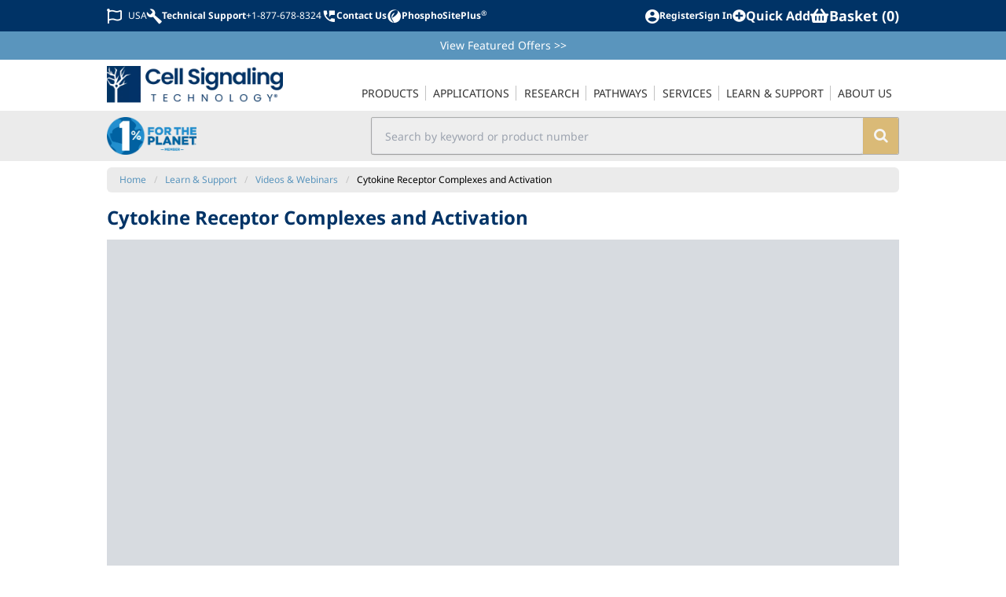

--- FILE ---
content_type: text/html
request_url: https://www.cellsignal.com/learn-and-support/videos-and-webinars/resources-tutorials-il6
body_size: 8817
content:
<!doctype html>
<html data-n-head-ssr lang="en" data-n-head="%7B%22lang%22:%7B%22ssr%22:%22en%22%7D%7D">
  <head>
    <title>Cytokine Receptor Complexes and Activation | Cell Signaling Technology</title><meta data-n-head="ssr" name="viewport" content="width=device-width,initial-scale=1"><meta data-n-head="ssr" name="format-detection" content="telephone=no"><meta data-n-head="ssr" data-hid="og:site_name" property="og:site_name" content="Cell Signaling Technology"><meta data-n-head="ssr" data-hid="twitter:site" name="twitter:site" content="@cellsignal"><meta data-n-head="ssr" data-hid="charset" charset="utf-8"><meta data-n-head="ssr" data-hid="mobile-web-app-capable" name="mobile-web-app-capable" content="yes"><meta data-n-head="ssr" data-hid="author" name="author" content="Cell Signaling Technology"><meta data-n-head="ssr" data-hid="og:type" name="og:type" property="og:type" content="website"><meta data-n-head="ssr" data-hid="og:title" property="og:title" content="Cytokine Receptor Complexes and Activation"><meta data-n-head="ssr" data-hid="twitter:title" name="twitter:title" content="Cytokine Receptor Complexes and Activation"><meta data-n-head="ssr" data-hid="apple-mobile-web-app-title" name="apple-mobile-web-app-title" content="Cytokine Receptor Complexes and Activation"><meta data-n-head="ssr" data-hid="description" name="description" content="3D animated video tutorial illustrating IL-6 receptor complex formation and activation."><meta data-n-head="ssr" data-hid="og:description" property="og:description" content="3D animated video tutorial illustrating IL-6 receptor complex formation and activation."><meta data-n-head="ssr" data-hid="twitter:description" name="twitter:description" content="3D animated video tutorial illustrating IL-6 receptor complex formation and activation."><meta data-n-head="ssr" type="title" entity="title" value="Cytokine Receptor Complexes and Activation"><meta data-n-head="ssr" type="description" entity="description" value="3D animated video tutorial illustrating IL-6 receptor complex formation and activation."><meta data-n-head="ssr" type="keywords" entity="keywords" value="videos,il-6,transduction,cytokine,receptor,IL-6Ra,gp 130,SAP-2,MAP kinas"><meta data-n-head="ssr" type="title" entity="title" value="Cytokine Receptor Complexes and Activation"><meta data-n-head="ssr" type="description" entity="description" value="3D animated video tutorial illustrating IL-6 receptor complex formation and activation."><meta data-n-head="ssr" type="keywords" entity="keywords" value="videos,il-6,transduction,cytokine,receptor,IL-6Ra,gp 130,SAP-2,MAP kinas"><meta data-n-head="ssr" data-hid="robots" name="robots" content="index,follow"><meta data-n-head="ssr" data-hid="og:image" property="og:image" content="/__nuxt_content/img/cst-social-default-global.b3f922e.png"><meta data-n-head="ssr" data-hid="twitter:image" name="twitter:image" content="/__nuxt_content/img/cst-social-default-global.b3f922e.png"><link data-n-head="ssr" data-hid="shortcut-icon" rel="shortcut icon" href="/__nuxt_content/icons/icon_64x64.994a63.png"><link data-n-head="ssr" data-hid="apple-touch-icon" rel="apple-touch-icon" href="/__nuxt_content/icons/icon_512x512.994a63.png" sizes="512x512"><link data-n-head="ssr" rel="manifest" href="/__nuxt_content/manifest.36e0129e.json" data-hid="manifest" crossorigin="use-credentials"><link data-n-head="ssr" rel="canonical" href="https://www.cellsignal.com/learn-and-support/videos-and-webinars/resources-tutorials-il6"><link data-n-head="ssr" rel="alternate" hreflang="en" href="https://www.cellsignal.com/learn-and-support/videos-and-webinars/resources-tutorials-il6"><link data-n-head="ssr" rel="alternate" hreflang="zh-CN" href="https://www.cellsignal.cn/learn-and-support/videos-and-webinars/resources-tutorials-il6"><link data-n-head="ssr" rel="alternate" hreflang="ja-JP" href="https://www.cellsignal.jp/learn-and-support/videos-and-webinars/resources-tutorials-il6"><link data-n-head="ssr" rel="alternate" hreflang="x-default" href="https://www.cellsignal.com/learn-and-support/videos-and-webinars/resources-tutorials-il6"><link data-n-head="ssr" rel="image_src" type="image/png" href="/__nuxt_content/img/cst-social-default-global.b3f922e.png"><script data-n-head="ssr" data-hid="gtm-script">window._gtm_init||(window._gtm_init=1,function(t,e,n,o,a){t[n]=1==t[n]||"yes"==e[n]||1==e[n]||1==e.msDoNotTrack||t[o]&&t[o][a]&&t[o][a]()?1:0}(window,navigator,"doNotTrack","external","msTrackingProtectionEnabled"),function(o,a,i,r,g){o[g]={},o._gtm_inject=function(t){var e,n;o.doNotTrack||o[g][t]||(o[g][t]=1,o[r]=o[r]||[],o[r].push({"gtm.start":(new Date).getTime(),event:"gtm.js"}),e=a.getElementsByTagName(i)[0],(n=a.createElement(i)).defer=!0,n.src="https://www.googletagmanager.com/gtm.js?id="+t,e.parentNode.insertBefore(n,e))}}(window,document,"script","dataLayer","_gtm_ids"))</script><script data-n-head="ssr" src="https://fast.wistia.com/assets/external/E-v1.js" async data-hid="wistia-external-script"></script><link rel="preload" href="/__nuxt_content/faa00fa.js" as="script"><link rel="preload" href="/__nuxt_content/e9fdfc6.js" as="script"><link rel="preload" href="/__nuxt_content/css/021c935.css" as="style"><link rel="preload" href="/__nuxt_content/cda6d58.js" as="script"><link rel="preload" href="/__nuxt_content/css/6dd305f.css" as="style"><link rel="preload" href="/__nuxt_content/77d9c41.js" as="script"><link rel="preload" href="/__nuxt_content/css/1795669.css" as="style"><link rel="preload" href="/__nuxt_content/1676c73.js" as="script"><link rel="preload" href="/__nuxt_content/f8eebb4.js" as="script"><link rel="preload" href="/__nuxt_content/css/1526646.css" as="style"><link rel="preload" href="/__nuxt_content/5c08bbc.js" as="script"><link rel="preload" href="/__nuxt_content/css/bbc0a15.css" as="style"><link rel="preload" href="/__nuxt_content/1c4418c.js" as="script"><link rel="preload" href="/__nuxt_content/68bd1a5.js" as="script"><link rel="stylesheet" href="/__nuxt_content/css/021c935.css"><link rel="stylesheet" href="/__nuxt_content/css/6dd305f.css"><link rel="stylesheet" href="/__nuxt_content/css/1795669.css"><link rel="stylesheet" href="/__nuxt_content/css/1526646.css"><link rel="stylesheet" href="/__nuxt_content/css/bbc0a15.css"><link rel="preload" href="/__nuxt_content/static/1769164796/learn-and-support/videos-and-webinars/resources-tutorials-il6/state.js" as="script"><link rel="preload" href="/__nuxt_content/static/1769164796/learn-and-support/videos-and-webinars/resources-tutorials-il6/payload.js" as="script"><link rel="preload" href="/__nuxt_content/static/1769164796/manifest.js" as="script">
  </head>
  <body data-test-id="body" data-pageref="blta819bc8106efdbb9" data-contenttype="content_video" data-locale="en-us" data-branch="main" data-version="1" data-updated_at="2024-10-30T18:21:31.103Z" data-published_at="2025-03-25T14:48:52.446Z" data-published_locale="en-us" data-n-head="%7B%22data-test-id%22:%7B%22ssr%22:%22body%22%7D,%22data-pageref%22:%7B%22ssr%22:%22blta819bc8106efdbb9%22%7D,%22data-contenttype%22:%7B%22ssr%22:%22content_video%22%7D,%22data-locale%22:%7B%22ssr%22:%22en-us%22%7D,%22data-branch%22:%7B%22ssr%22:%22main%22%7D,%22data-version%22:%7B%22ssr%22:1%7D,%22data-updated_at%22:%7B%22ssr%22:%222024-10-30T18:21:31.103Z%22%7D,%22data-published_at%22:%7B%22ssr%22:%222025-03-25T14:48:52.446Z%22%7D,%22data-published_locale%22:%7B%22ssr%22:%22en-us%22%7D%7D">
    <noscript data-n-head="ssr" data-hid="gtm-noscript" data-pbody="true"></noscript><div data-server-rendered="true" id="__nuxt"><!----><div id="__layout"><div data-elastic-exclude="" class="tw-flex tw-overflow-x-clip"><div data-debug="debug-info" class="OneLinkNoTx" style="display:none"><div>Render Target: STATIC</div> <div>
    Render Timestamp:
    <div>1/23/2026, 5:42:47 AM EST</div> <div>1/23/2026, 10:42:47 AM UTC</div></div> <div>Commit: b25965983c5ac42ba1603faf4ef13713e8560601</div> <!----> <!----></div> <div class="tw-z-30 tw-min-w-[300px] tw-max-w-[300px] tw-fixed tw-bg-dusty-gray-100 tw-text-dusty-gray-800 tw-transition-all tw-duration-300 tw-ease-in-out lg:tw-hidden -tw-left-[300px]"><!----></div> <div data-test-id="overlay-sidebar" class="tw-fixed tw-z-20 tw-h-screen tw-w-screen tw-bg-black tw-opacity-[.45] lg:tw-hidden" style="display:none"></div> <div class="tw-flex tw-min-w-[calc(100vw_-_20px)] tw-grow tw-flex-col tw-transition-all tw-duration-300 tw-ease-in-out lg:tw-ml-0 tw-ml-0 row-content"><header class="tw-sticky tw-top-0 tw-z-40 tw-w-full tw-bg-white print:tw-hidden lg:tw-static"><div class="tw-relative tw-z-40"><!----> <div data-elastic-exclude class="tw-bg-white tw-text-midnight-blue-500 lg:tw-flex lg:tw-h-10 lg:tw-justify-center lg:tw-bg-midnight-blue-500 lg:tw-align-middle lg:tw-text-white"><div class="tw-container tw-mx-auto tw-max-w-screen-lg tw-py-2 tw-pr-2 tw-text-[32px] tw-font-bold lg:tw-flex lg:tw-px-2 lg:tw-align-middle lg:tw-text-xs lg:tw-text-white"><div class="tw-flex tw-w-full tw-items-center tw-justify-between"><div data-test-id="topbar-mobileMenu" class="tw-flex lg:tw-hidden"><button aria-label="Mobile Menu Button" class="tw-px-2"><svg viewBox="0 0 448 512" width="1.2em" height="1.2em" class="tw-text-2xl"><path fill="currentColor" d="M16 132h416c8.837 0 16-7.163 16-16V76c0-8.837-7.163-16-16-16H16C7.163 60 0 67.163 0 76v40c0 8.837 7.163 16 16 16zm0 160h416c8.837 0 16-7.163 16-16v-40c0-8.837-7.163-16-16-16H16c-8.837 0-16 7.163-16 16v40c0 8.837 7.163 16 16 16zm0 160h416c8.837 0 16-7.163 16-16v-40c0-8.837-7.163-16-16-16H16c-8.837 0-16 7.163-16 16v40c0 8.837 7.163 16 16 16z"></path></svg></button> <a href="/" class="tw-flex tw-flex-row tw-items-center"><img src="https://media.cellsignal.com/cdn-cgi/imagedelivery/JWox9JU8xLM9DWO4l_Iqsw/29251a6e-1bb4-4c9d-279a-a2b0104d8700/public" alt="Cell Signaling Technology Logo - Extra Large" class="xs:tw-h-7 tw-h-6 sm:tw-h-7 md:tw-h-9"></a></div> <div class="client-only-placeholder"><div class="tw-hidden tw-gap-2 lg:tw-flex"><div class="tw-animate-pulse tw-bg-gray-300 tw-h-7 tw-w-7 tw-rounded-full lg:tw-h-5 lg:tw-w-20 lg:tw-rounded-md lg:tw-bg-white"></div> <div class="tw-animate-pulse tw-bg-gray-300 tw-h-7 tw-w-7 tw-rounded-full lg:tw-h-5 lg:tw-w-20 lg:tw-rounded-md lg:tw-bg-white"></div></div></div>  <div class="tw-flex tw-items-center tw-gap-2 tw-text-[0.6em] sm:tw-gap-4 sm:tw-text-[0.8em] lg:tw-text-xs"><div class="client-only-placeholder"><div class="tw-flex tw-gap-2"><div class="tw-animate-pulse tw-bg-gray-300 tw-h-7 tw-w-7 tw-rounded-full lg:tw-h-5 lg:tw-w-20 lg:tw-rounded-md lg:tw-bg-white"></div> <div class="tw-animate-pulse tw-bg-gray-300 tw-hidden tw-h-7 tw-w-7 tw-rounded-full lg:tw-inline-block lg:tw-h-5 lg:tw-w-20 lg:tw-rounded-md lg:tw-bg-white"></div></div></div> <div class="client-only-placeholder"><div class="tw-flex tw-gap-2"><div class="tw-animate-pulse tw-bg-gray-300 tw-hidden tw-rounded-full lg:tw-block lg:tw-h-5 lg:tw-w-5 lg:tw-bg-white"></div> <div class="tw-animate-pulse tw-bg-gray-300 tw-h-7 tw-w-7 tw-rounded-full lg:tw-h-5 lg:tw-w-20 lg:tw-rounded-md lg:tw-bg-white"></div></div></div> <span data-test-id="topbar-search"><i class="cstf cstf-search tw-text-[1.02em] lg:tw-hidden"></i></span></div></div></div></div> <div class="tw-bg-danube-500 tw-py-2 tw-px-4 tw-text-white lg:tw-px-2"><div class="tw-container tw-mx-auto tw-max-w-screen-lg tw-text-center tw-text-sm"><a href="/product-information/promotions" class="OneLinkNoTx hover:tw-underline">View Featured Offers <span class="OneLinkNoTx">>></span></a></div></div> <div data-elastic-exclude class="tw-bg-white"><div class="tw-container tw-mx-auto tw-hidden tw-max-w-screen-lg tw-px-4 tw-text-[#333] lg:tw-block lg:tw-px-2 lg:tw-text-sm"><div data-v-4b805881><nav data-test-id="navigation-navigation" class="tw-relative tw-z-[60] tw-flex tw-min-w-[300px] tw-items-end lg:tw-justify-between" data-v-4b805881><a href="/" data-test-id="navigation-main-logo" class="tw-hidden tw-w-[14rem] tw-py-2 lg:tw-block" data-v-4b805881><img src="https://media.cellsignal.com/cdn-cgi/imagedelivery/JWox9JU8xLM9DWO4l_Iqsw/29251a6e-1bb4-4c9d-279a-a2b0104d8700/1X" alt="Cell Signaling Technology Logo - Large" data-v-4b805881></a> <ul class="nav-main tw-flex tw-w-full tw-flex-col lg:tw-w-auto lg:tw-flex-row" data-v-4b805881><li class="tw-group tw-px-[0.05em] lg:tw-relative nav-item-0" data-v-4b805881><a href="/browse" data-test-id="navigation-main_products" class="navigation-main-link tw-hidden tw-p-4 lg:tw-block lg:tw-border-b-2 lg:tw-border-transparent lg:tw-py-2 lg:tw-px-0 lg:tw-uppercase lg:group-hover:tw-border-midnight-blue-500" data-v-4b805881><span class="tw-border-dusty-gray-300 lg:tw-border-r lg:tw-p-0 lg:tw-px-2 lg:group-last:tw-border-r-0" data-v-4b805881>
            Products
          </span></a> <div class="tw-flex tw-cursor-pointer tw-items-center tw-justify-between tw-border-b tw-border-dusty-gray-300 tw-px-4 tw-py-2 lg:tw-hidden" data-v-4b805881><span data-v-4b805881>
            Products
          </span> <i aria-hidden="true" class="cstf cstf-angle-right tw-text-2xl" data-v-4b805881></i></div> <div class="lg:tw-hidden" style="display:none" data-v-4b805881><button class="tw-block tw-h-8 tw-w-full tw-text-left" data-v-4b805881><i aria-hidden="true" class="cstf cstf-angle-left tw-px-4 tw-text-2xl" data-v-4b805881></i></button> <a href="/browse" class="tw-block tw-border-b tw-border-dusty-gray-300 tw-px-4 tw-py-2 tw-text-xl tw-font-bold tw-text-midnight-blue-500" data-v-4b805881>
            Products
          </a></div> <div data-test-id="navigation-submenu_products" class="menu-dropdown tw-bg-white lg:tw-absolute lg:tw-z-50 lg:tw-border-t-2 lg:tw-border-midnight-blue-500 lg:tw-shadow-lg" style="display:none" data-v-4b805881><div class="tw-flex tw-flex-col lg:tw-flex-row" data-v-4b805881><!----> <div data-test-id="navigation-submenuSection_filtered-by-product-category" class="tw-flex tw-flex-col lg:tw-border-r lg:tw-py-2" data-v-4b805881><div class="tw-bg-dusty-gray-500 tw-px-2.5 tw-py-1.5 tw-text-xs tw-uppercase tw-text-white lg:tw-mx-2.5 lg:tw-mb-2.5" data-v-4b805881>
                Filtered by Product Category
              </div> <!----> <div class="menu-section tw-flex tw-flex-col lg:tw-flex-row filtered-by-product-category" data-v-4b805881><div class="tw-flex tw-flex-col tw-flex-wrap" data-v-4b805881><a href="/browse?other=newproduct&sortby=Newest" class="tw-block tw-border-b tw-border-l-4 tw-border-dusty-gray-300 tw-border-l-transparent tw-px-3 tw-py-2 hover:tw-border-l-midnight-blue-500 hover:tw-text-midnight-blue-500 lg:tw-mx-2.5 lg:tw-border-0 lg:tw-border-l-4 lg:tw-border-transparent lg:tw-p-2 lg:hover:tw-border-midnight-blue-500" data-v-4b805881>New Products</a><a href="/browse?categories=Primary%20Antibodies" class="tw-block tw-border-b tw-border-l-4 tw-border-dusty-gray-300 tw-border-l-transparent tw-px-3 tw-py-2 hover:tw-border-l-midnight-blue-500 hover:tw-text-midnight-blue-500 lg:tw-mx-2.5 lg:tw-border-0 lg:tw-border-l-4 lg:tw-border-transparent lg:tw-p-2 lg:hover:tw-border-midnight-blue-500" data-v-4b805881>Primary Antibodies</a><a href="/browse?categories=Secondary%20Antibodies" class="tw-block tw-border-b tw-border-l-4 tw-border-dusty-gray-300 tw-border-l-transparent tw-px-3 tw-py-2 hover:tw-border-l-midnight-blue-500 hover:tw-text-midnight-blue-500 lg:tw-mx-2.5 lg:tw-border-0 lg:tw-border-l-4 lg:tw-border-transparent lg:tw-p-2 lg:hover:tw-border-midnight-blue-500" data-v-4b805881>Secondary Antibodies</a><a href="/browse?producttype=Antibody%20Sampler%20Kit" class="tw-block tw-border-b tw-border-l-4 tw-border-dusty-gray-300 tw-border-l-transparent tw-px-3 tw-py-2 hover:tw-border-l-midnight-blue-500 hover:tw-text-midnight-blue-500 lg:tw-mx-2.5 lg:tw-border-0 lg:tw-border-l-4 lg:tw-border-transparent lg:tw-p-2 lg:hover:tw-border-midnight-blue-500" data-v-4b805881>Antibody Samplers</a><a href="/browse?categories=Antibody%20Conjugates" class="tw-block tw-border-b tw-border-l-4 tw-border-dusty-gray-300 tw-border-l-transparent tw-px-3 tw-py-2 hover:tw-border-l-midnight-blue-500 hover:tw-text-midnight-blue-500 lg:tw-mx-2.5 lg:tw-border-0 lg:tw-border-l-4 lg:tw-border-transparent lg:tw-p-2 lg:hover:tw-border-midnight-blue-500" data-v-4b805881>Antibody Conjugates</a><a href="/browse?categories=ELISA%20Kits" class="tw-block tw-border-b tw-border-l-4 tw-border-dusty-gray-300 tw-border-l-transparent tw-px-3 tw-py-2 hover:tw-border-l-midnight-blue-500 hover:tw-text-midnight-blue-500 lg:tw-mx-2.5 lg:tw-border-0 lg:tw-border-l-4 lg:tw-border-transparent lg:tw-p-2 lg:hover:tw-border-midnight-blue-500" data-v-4b805881>ELISA Kits</a><a href="/browse?categories=Cellular%20Assay%20Kits" class="tw-block tw-border-b tw-border-l-4 tw-border-dusty-gray-300 tw-border-l-transparent tw-px-3 tw-py-2 hover:tw-border-l-midnight-blue-500 hover:tw-text-midnight-blue-500 lg:tw-mx-2.5 lg:tw-border-0 lg:tw-border-l-4 lg:tw-border-transparent lg:tw-p-2 lg:hover:tw-border-midnight-blue-500" data-v-4b805881>Cellular Assay Kits</a><a href="/browse?categories=Proteomic%20Analysis%20Products" class="tw-block tw-border-b tw-border-l-4 tw-border-dusty-gray-300 tw-border-l-transparent tw-px-3 tw-py-2 hover:tw-border-l-midnight-blue-500 hover:tw-text-midnight-blue-500 lg:tw-mx-2.5 lg:tw-border-0 lg:tw-border-l-4 lg:tw-border-transparent lg:tw-p-2 lg:hover:tw-border-midnight-blue-500" data-v-4b805881>Proteomic Analysis Products</a><a href="/browse?categories=WB%20%26%20IP%20Reagents" class="tw-block tw-border-b tw-border-l-4 tw-border-dusty-gray-300 tw-border-l-transparent tw-px-3 tw-py-2 hover:tw-border-l-midnight-blue-500 hover:tw-text-midnight-blue-500 lg:tw-mx-2.5 lg:tw-border-0 lg:tw-border-l-4 lg:tw-border-transparent lg:tw-p-2 lg:hover:tw-border-midnight-blue-500" data-v-4b805881>WB & IP Reagents</a><a href="/browse?categories=SignalStar%26%238482%3B%20Multiplex%20IHC%20Kits%20%26%20Reagents" class="tw-block tw-border-b tw-border-l-4 tw-border-dusty-gray-300 tw-border-l-transparent tw-px-3 tw-py-2 hover:tw-border-l-midnight-blue-500 hover:tw-text-midnight-blue-500 lg:tw-mx-2.5 lg:tw-border-0 lg:tw-border-l-4 lg:tw-border-transparent lg:tw-p-2 lg:hover:tw-border-midnight-blue-500" data-v-4b805881>SignalStar<sup>®</sup> Multiplex IHC Kits & Reagents</a> <!----></div><div class="tw-flex tw-flex-col tw-flex-wrap" data-v-4b805881><a href="/browse?categories=InTraSeq%26%238482%3B%20Kits%20%26%20Reagents" class="tw-block tw-border-b tw-border-l-4 tw-border-dusty-gray-300 tw-border-l-transparent tw-px-3 tw-py-2 hover:tw-border-l-midnight-blue-500 hover:tw-text-midnight-blue-500 lg:tw-mx-2.5 lg:tw-border-0 lg:tw-border-l-4 lg:tw-border-transparent lg:tw-p-2 lg:hover:tw-border-midnight-blue-500" data-v-4b805881>InTraSeq™ Kit & Reagents</a><a href="/browse?categories=CUT%26RUN%20Kits%20%26%20Reagents" class="tw-block tw-border-b tw-border-l-4 tw-border-dusty-gray-300 tw-border-l-transparent tw-px-3 tw-py-2 hover:tw-border-l-midnight-blue-500 hover:tw-text-midnight-blue-500 lg:tw-mx-2.5 lg:tw-border-0 lg:tw-border-l-4 lg:tw-border-transparent lg:tw-p-2 lg:hover:tw-border-midnight-blue-500" data-v-4b805881>CUT&RUN Kits & Reagents</a><a href="/browse?categories=CUT%26Tag Kits %26 Reagents" class="tw-block tw-border-b tw-border-l-4 tw-border-dusty-gray-300 tw-border-l-transparent tw-px-3 tw-py-2 hover:tw-border-l-midnight-blue-500 hover:tw-text-midnight-blue-500 lg:tw-mx-2.5 lg:tw-border-0 lg:tw-border-l-4 lg:tw-border-transparent lg:tw-p-2 lg:hover:tw-border-midnight-blue-500" data-v-4b805881>CUT&Tag Kits & Reagents</a><a href="/browse?categories=ChIP%20Kits%20%26%20Reagents" class="tw-block tw-border-b tw-border-l-4 tw-border-dusty-gray-300 tw-border-l-transparent tw-px-3 tw-py-2 hover:tw-border-l-midnight-blue-500 hover:tw-text-midnight-blue-500 lg:tw-mx-2.5 lg:tw-border-0 lg:tw-border-l-4 lg:tw-border-transparent lg:tw-p-2 lg:hover:tw-border-midnight-blue-500" data-v-4b805881>ChIP Kits & Reagents</a><a href="/browse?categories=Flow%20Cytometry%20Kits%20%26%20Reagents" class="tw-block tw-border-b tw-border-l-4 tw-border-dusty-gray-300 tw-border-l-transparent tw-px-3 tw-py-2 hover:tw-border-l-midnight-blue-500 hover:tw-text-midnight-blue-500 lg:tw-mx-2.5 lg:tw-border-0 lg:tw-border-l-4 lg:tw-border-transparent lg:tw-p-2 lg:hover:tw-border-midnight-blue-500" data-v-4b805881>Flow Cytometry Kits & Reagents</a><a href="/browse?categories=Recombinant%20Proteins" class="tw-block tw-border-b tw-border-l-4 tw-border-dusty-gray-300 tw-border-l-transparent tw-px-3 tw-py-2 hover:tw-border-l-midnight-blue-500 hover:tw-text-midnight-blue-500 lg:tw-mx-2.5 lg:tw-border-0 lg:tw-border-l-4 lg:tw-border-transparent lg:tw-p-2 lg:hover:tw-border-midnight-blue-500" data-v-4b805881>Recombinant Proteins</a><a href="/browse?categories=siRNA" class="tw-block tw-border-b tw-border-l-4 tw-border-dusty-gray-300 tw-border-l-transparent tw-px-3 tw-py-2 hover:tw-border-l-midnight-blue-500 hover:tw-text-midnight-blue-500 lg:tw-mx-2.5 lg:tw-border-0 lg:tw-border-l-4 lg:tw-border-transparent lg:tw-p-2 lg:hover:tw-border-midnight-blue-500" data-v-4b805881>siRNA</a><a href="/browse?categories=Cytokines%20%26%20Growth%20Factors" class="tw-block tw-border-b tw-border-l-4 tw-border-dusty-gray-300 tw-border-l-transparent tw-px-3 tw-py-2 hover:tw-border-l-midnight-blue-500 hover:tw-text-midnight-blue-500 lg:tw-mx-2.5 lg:tw-border-0 lg:tw-border-l-4 lg:tw-border-transparent lg:tw-p-2 lg:hover:tw-border-midnight-blue-500" data-v-4b805881>Cytokines & Growth Factors</a><a href="/browse?categories=Activators%20%26%20Inhibitors" class="tw-block tw-border-b tw-border-l-4 tw-border-dusty-gray-300 tw-border-l-transparent tw-px-3 tw-py-2 hover:tw-border-l-midnight-blue-500 hover:tw-text-midnight-blue-500 lg:tw-mx-2.5 lg:tw-border-0 lg:tw-border-l-4 lg:tw-border-transparent lg:tw-p-2 lg:hover:tw-border-midnight-blue-500" data-v-4b805881>Activators & Inhibitors</a><a href="/browse?categories=Buffers%20%26%20Dyes" class="tw-block tw-border-b tw-border-l-4 tw-border-dusty-gray-300 tw-border-l-transparent tw-px-3 tw-py-2 hover:tw-border-l-midnight-blue-500 hover:tw-text-midnight-blue-500 lg:tw-mx-2.5 lg:tw-border-0 lg:tw-border-l-4 lg:tw-border-transparent lg:tw-p-2 lg:hover:tw-border-midnight-blue-500" data-v-4b805881>Buffers & Dyes</a><a href="/browse?formulation=BSA%20and%20Azide%20Free" class="tw-block tw-border-b tw-border-l-4 tw-border-dusty-gray-300 tw-border-l-transparent tw-px-3 tw-py-2 hover:tw-border-l-midnight-blue-500 hover:tw-text-midnight-blue-500 lg:tw-mx-2.5 lg:tw-border-0 lg:tw-border-l-4 lg:tw-border-transparent lg:tw-p-2 lg:hover:tw-border-midnight-blue-500" data-v-4b805881>BSA and Azide Free</a> <!----></div></div></div></div></div></li><li class="tw-group tw-px-[0.05em] lg:tw-relative nav-item-1" data-v-4b805881><a href="/applications" data-test-id="navigation-main_applications" class="navigation-main-link tw-hidden tw-p-4 lg:tw-block lg:tw-border-b-2 lg:tw-border-transparent lg:tw-py-2 lg:tw-px-0 lg:tw-uppercase lg:group-hover:tw-border-midnight-blue-500" data-v-4b805881><span class="tw-border-dusty-gray-300 lg:tw-border-r lg:tw-p-0 lg:tw-px-2 lg:group-last:tw-border-r-0" data-v-4b805881>
            Applications
          </span></a> <div class="tw-flex tw-cursor-pointer tw-items-center tw-justify-between tw-border-b tw-border-dusty-gray-300 tw-px-4 tw-py-2 lg:tw-hidden" data-v-4b805881><span data-v-4b805881>
            Applications
          </span> <i aria-hidden="true" class="cstf cstf-angle-right tw-text-2xl" data-v-4b805881></i></div> <div class="lg:tw-hidden" style="display:none" data-v-4b805881><button class="tw-block tw-h-8 tw-w-full tw-text-left" data-v-4b805881><i aria-hidden="true" class="cstf cstf-angle-left tw-px-4 tw-text-2xl" data-v-4b805881></i></button> <a href="/applications" class="tw-block tw-border-b tw-border-dusty-gray-300 tw-px-4 tw-py-2 tw-text-xl tw-font-bold tw-text-midnight-blue-500" data-v-4b805881>
            Applications
          </a></div> <div data-test-id="navigation-submenu_applications" class="menu-dropdown tw-bg-white lg:tw-absolute lg:tw-z-50 lg:tw-border-t-2 lg:tw-border-midnight-blue-500 lg:tw-shadow-lg" style="display:none" data-v-4b805881><div class="tw-flex tw-flex-col lg:tw-flex-row" data-v-4b805881><!----> <div data-test-id="navigation-submenuSection_resource-centers" class="tw-flex tw-flex-col lg:tw-border-r lg:tw-py-2" data-v-4b805881><div class="tw-bg-dusty-gray-500 tw-px-2.5 tw-py-1.5 tw-text-xs tw-uppercase tw-text-white lg:tw-mx-2.5 lg:tw-mb-2.5" data-v-4b805881>
                Resource Centers
              </div> <!----> <div class="menu-section tw-flex tw-flex-col lg:tw-flex-row resource-centers" data-v-4b805881><div class="tw-flex tw-flex-col tw-flex-wrap" data-v-4b805881><a href="/applications/chip-and-chip-seq" class="tw-block tw-border-b tw-border-l-4 tw-border-dusty-gray-300 tw-border-l-transparent tw-px-3 tw-py-2 hover:tw-border-l-midnight-blue-500 hover:tw-text-midnight-blue-500 lg:tw-mx-2.5 lg:tw-border-0 lg:tw-border-l-4 lg:tw-border-transparent lg:tw-p-2 lg:hover:tw-border-midnight-blue-500" data-v-4b805881>ChIP & ChIP-seq</a><a href="/applications/cut-and-run" class="tw-block tw-border-b tw-border-l-4 tw-border-dusty-gray-300 tw-border-l-transparent tw-px-3 tw-py-2 hover:tw-border-l-midnight-blue-500 hover:tw-text-midnight-blue-500 lg:tw-mx-2.5 lg:tw-border-0 lg:tw-border-l-4 lg:tw-border-transparent lg:tw-p-2 lg:hover:tw-border-midnight-blue-500" data-v-4b805881>CUT&RUN</a><a href="/applications/cut-tag" class="tw-block tw-border-b tw-border-l-4 tw-border-dusty-gray-300 tw-border-l-transparent tw-px-3 tw-py-2 hover:tw-border-l-midnight-blue-500 hover:tw-text-midnight-blue-500 lg:tw-mx-2.5 lg:tw-border-0 lg:tw-border-l-4 lg:tw-border-transparent lg:tw-p-2 lg:hover:tw-border-midnight-blue-500" data-v-4b805881>CUT&Tag</a><a href="/applications/elisa" class="tw-block tw-border-b tw-border-l-4 tw-border-dusty-gray-300 tw-border-l-transparent tw-px-3 tw-py-2 hover:tw-border-l-midnight-blue-500 hover:tw-text-midnight-blue-500 lg:tw-mx-2.5 lg:tw-border-0 lg:tw-border-l-4 lg:tw-border-transparent lg:tw-p-2 lg:hover:tw-border-midnight-blue-500" data-v-4b805881>ELISA</a><a href="/applications/flow-cytometry" class="tw-block tw-border-b tw-border-l-4 tw-border-dusty-gray-300 tw-border-l-transparent tw-px-3 tw-py-2 hover:tw-border-l-midnight-blue-500 hover:tw-text-midnight-blue-500 lg:tw-mx-2.5 lg:tw-border-0 lg:tw-border-l-4 lg:tw-border-transparent lg:tw-p-2 lg:hover:tw-border-midnight-blue-500" data-v-4b805881>Flow Cytometry</a><a href="/applications/immunofluorescence" class="tw-block tw-border-b tw-border-l-4 tw-border-dusty-gray-300 tw-border-l-transparent tw-px-3 tw-py-2 hover:tw-border-l-midnight-blue-500 hover:tw-text-midnight-blue-500 lg:tw-mx-2.5 lg:tw-border-0 lg:tw-border-l-4 lg:tw-border-transparent lg:tw-p-2 lg:hover:tw-border-midnight-blue-500" data-v-4b805881>Immunofluorescence</a><a href="/applications/immunohistochemistry" class="tw-block tw-border-b tw-border-l-4 tw-border-dusty-gray-300 tw-border-l-transparent tw-px-3 tw-py-2 hover:tw-border-l-midnight-blue-500 hover:tw-text-midnight-blue-500 lg:tw-mx-2.5 lg:tw-border-0 lg:tw-border-l-4 lg:tw-border-transparent lg:tw-p-2 lg:hover:tw-border-midnight-blue-500" data-v-4b805881>Immunohistochemistry</a><a href="/applications/immunoprecipitation" class="tw-block tw-border-b tw-border-l-4 tw-border-dusty-gray-300 tw-border-l-transparent tw-px-3 tw-py-2 hover:tw-border-l-midnight-blue-500 hover:tw-text-midnight-blue-500 lg:tw-mx-2.5 lg:tw-border-0 lg:tw-border-l-4 lg:tw-border-transparent lg:tw-p-2 lg:hover:tw-border-midnight-blue-500" data-v-4b805881>Immunoprecipitation</a><a href="/applications/intraseq-single-cell" class="tw-block tw-border-b tw-border-l-4 tw-border-dusty-gray-300 tw-border-l-transparent tw-px-3 tw-py-2 hover:tw-border-l-midnight-blue-500 hover:tw-text-midnight-blue-500 lg:tw-mx-2.5 lg:tw-border-0 lg:tw-border-l-4 lg:tw-border-transparent lg:tw-p-2 lg:hover:tw-border-midnight-blue-500" data-v-4b805881>InTraSeq™ Single Cell Analysis</a><a href="/applications/proteomics" class="tw-block tw-border-b tw-border-l-4 tw-border-dusty-gray-300 tw-border-l-transparent tw-px-3 tw-py-2 hover:tw-border-l-midnight-blue-500 hover:tw-text-midnight-blue-500 lg:tw-mx-2.5 lg:tw-border-0 lg:tw-border-l-4 lg:tw-border-transparent lg:tw-p-2 lg:hover:tw-border-midnight-blue-500" data-v-4b805881>LC/MS Proteomics</a><a href="/applications/multiplexing-and-spatial-biology" class="tw-block tw-border-b tw-border-l-4 tw-border-dusty-gray-300 tw-border-l-transparent tw-px-3 tw-py-2 hover:tw-border-l-midnight-blue-500 hover:tw-text-midnight-blue-500 lg:tw-mx-2.5 lg:tw-border-0 lg:tw-border-l-4 lg:tw-border-transparent lg:tw-p-2 lg:hover:tw-border-midnight-blue-500" data-v-4b805881>Multiplex Solutions for Spatial Biology</a><a href="/applications/signalstar-multiplex-ihc" class="tw-block tw-border-b tw-border-l-4 tw-border-dusty-gray-300 tw-border-l-transparent tw-px-3 tw-py-2 hover:tw-border-l-midnight-blue-500 hover:tw-text-midnight-blue-500 lg:tw-mx-2.5 lg:tw-border-0 lg:tw-border-l-4 lg:tw-border-transparent lg:tw-p-2 lg:hover:tw-border-midnight-blue-500" data-v-4b805881>SignalStar<sup>®</sup> Multiplex IHC</a><a href="/applications/western-blot-immunoblot" class="tw-block tw-border-b tw-border-l-4 tw-border-dusty-gray-300 tw-border-l-transparent tw-px-3 tw-py-2 hover:tw-border-l-midnight-blue-500 hover:tw-text-midnight-blue-500 lg:tw-mx-2.5 lg:tw-border-0 lg:tw-border-l-4 lg:tw-border-transparent lg:tw-p-2 lg:hover:tw-border-midnight-blue-500" data-v-4b805881>Western Blot (Immunoblot)</a> <!----></div></div></div></div></div></li><li class="tw-group tw-px-[0.05em] lg:tw-relative nav-item-2" data-v-4b805881><a href="/research" data-test-id="navigation-main_research" class="navigation-main-link tw-hidden tw-p-4 lg:tw-block lg:tw-border-b-2 lg:tw-border-transparent lg:tw-py-2 lg:tw-px-0 lg:tw-uppercase lg:group-hover:tw-border-midnight-blue-500" data-v-4b805881><span class="tw-border-dusty-gray-300 lg:tw-border-r lg:tw-p-0 lg:tw-px-2 lg:group-last:tw-border-r-0" data-v-4b805881>
            Research
          </span></a> <div class="tw-flex tw-cursor-pointer tw-items-center tw-justify-between tw-border-b tw-border-dusty-gray-300 tw-px-4 tw-py-2 lg:tw-hidden" data-v-4b805881><span data-v-4b805881>
            Research
          </span> <i aria-hidden="true" class="cstf cstf-angle-right tw-text-2xl" data-v-4b805881></i></div> <div class="lg:tw-hidden" style="display:none" data-v-4b805881><button class="tw-block tw-h-8 tw-w-full tw-text-left" data-v-4b805881><i aria-hidden="true" class="cstf cstf-angle-left tw-px-4 tw-text-2xl" data-v-4b805881></i></button> <a href="/research" class="tw-block tw-border-b tw-border-dusty-gray-300 tw-px-4 tw-py-2 tw-text-xl tw-font-bold tw-text-midnight-blue-500" data-v-4b805881>
            Research
          </a></div> <div data-test-id="navigation-submenu_research" class="menu-dropdown tw-bg-white lg:tw-absolute lg:tw-z-50 lg:tw-border-t-2 lg:tw-border-midnight-blue-500 lg:tw-shadow-lg" style="display:none" data-v-4b805881><div class="tw-flex tw-flex-col lg:tw-flex-row" data-v-4b805881><div data-test-id="navigation-submenuSection_research" class="menu-section tw-flex tw-flex-col tw-flex-wrap lg:tw-py-2 research" data-v-4b805881><a href="/research/cancer" class="tw-block tw-border-b tw-border-l-4 tw-border-dusty-gray-300 tw-border-l-transparent tw-px-3 tw-py-2 hover:tw-border-l-midnight-blue-500 hover:tw-text-midnight-blue-500 lg:tw-mx-2.5 lg:tw-border-0 lg:tw-border-l-4 lg:tw-border-transparent lg:tw-p-2 lg:hover:tw-border-midnight-blue-500" data-v-4b805881>Cancer</a><a href="/research/cell-biology" class="tw-block tw-border-b tw-border-l-4 tw-border-dusty-gray-300 tw-border-l-transparent tw-px-3 tw-py-2 hover:tw-border-l-midnight-blue-500 hover:tw-text-midnight-blue-500 lg:tw-mx-2.5 lg:tw-border-0 lg:tw-border-l-4 lg:tw-border-transparent lg:tw-p-2 lg:hover:tw-border-midnight-blue-500" data-v-4b805881>Cell Biology</a><a href="/research/developmental-biology-and-stem-cells" class="tw-block tw-border-b tw-border-l-4 tw-border-dusty-gray-300 tw-border-l-transparent tw-px-3 tw-py-2 hover:tw-border-l-midnight-blue-500 hover:tw-text-midnight-blue-500 lg:tw-mx-2.5 lg:tw-border-0 lg:tw-border-l-4 lg:tw-border-transparent lg:tw-p-2 lg:hover:tw-border-midnight-blue-500" data-v-4b805881>Developmental Biology and Stem Cells</a><a href="/research/drug-discovery-solutions-powered-by-cst" class="tw-block tw-border-b tw-border-l-4 tw-border-dusty-gray-300 tw-border-l-transparent tw-px-3 tw-py-2 hover:tw-border-l-midnight-blue-500 hover:tw-text-midnight-blue-500 lg:tw-mx-2.5 lg:tw-border-0 lg:tw-border-l-4 lg:tw-border-transparent lg:tw-p-2 lg:hover:tw-border-midnight-blue-500" data-v-4b805881>Drug Discovery and Development Solutions</a><a href="/research/epigenetics" class="tw-block tw-border-b tw-border-l-4 tw-border-dusty-gray-300 tw-border-l-transparent tw-px-3 tw-py-2 hover:tw-border-l-midnight-blue-500 hover:tw-text-midnight-blue-500 lg:tw-mx-2.5 lg:tw-border-0 lg:tw-border-l-4 lg:tw-border-transparent lg:tw-p-2 lg:hover:tw-border-midnight-blue-500" data-v-4b805881>Epigenetics</a><a href="/research/fibrosis" class="tw-block tw-border-b tw-border-l-4 tw-border-dusty-gray-300 tw-border-l-transparent tw-px-3 tw-py-2 hover:tw-border-l-midnight-blue-500 hover:tw-text-midnight-blue-500 lg:tw-mx-2.5 lg:tw-border-0 lg:tw-border-l-4 lg:tw-border-transparent lg:tw-p-2 lg:hover:tw-border-midnight-blue-500" data-v-4b805881>Fibrosis</a><a href="/research/immunology-and-immuno-oncology" class="tw-block tw-border-b tw-border-l-4 tw-border-dusty-gray-300 tw-border-l-transparent tw-px-3 tw-py-2 hover:tw-border-l-midnight-blue-500 hover:tw-text-midnight-blue-500 lg:tw-mx-2.5 lg:tw-border-0 lg:tw-border-l-4 lg:tw-border-transparent lg:tw-p-2 lg:hover:tw-border-midnight-blue-500" data-v-4b805881>Immunology and Immuno-Oncology</a><a href="/research/infectious-diseases-covid-19" class="tw-block tw-border-b tw-border-l-4 tw-border-dusty-gray-300 tw-border-l-transparent tw-px-3 tw-py-2 hover:tw-border-l-midnight-blue-500 hover:tw-text-midnight-blue-500 lg:tw-mx-2.5 lg:tw-border-0 lg:tw-border-l-4 lg:tw-border-transparent lg:tw-p-2 lg:hover:tw-border-midnight-blue-500" data-v-4b805881>Infectious Diseases / COVID-19</a><a href="/research/metabolism" class="tw-block tw-border-b tw-border-l-4 tw-border-dusty-gray-300 tw-border-l-transparent tw-px-3 tw-py-2 hover:tw-border-l-midnight-blue-500 hover:tw-text-midnight-blue-500 lg:tw-mx-2.5 lg:tw-border-0 lg:tw-border-l-4 lg:tw-border-transparent lg:tw-p-2 lg:hover:tw-border-midnight-blue-500" data-v-4b805881>Metabolism</a><a href="/research/neuroscience" class="tw-block tw-border-b tw-border-l-4 tw-border-dusty-gray-300 tw-border-l-transparent tw-px-3 tw-py-2 hover:tw-border-l-midnight-blue-500 hover:tw-text-midnight-blue-500 lg:tw-mx-2.5 lg:tw-border-0 lg:tw-border-l-4 lg:tw-border-transparent lg:tw-p-2 lg:hover:tw-border-midnight-blue-500" data-v-4b805881>Neuroscience</a><a href="/research/rna-regulation-and-translational-control" class="tw-block tw-border-b tw-border-l-4 tw-border-dusty-gray-300 tw-border-l-transparent tw-px-3 tw-py-2 hover:tw-border-l-midnight-blue-500 hover:tw-text-midnight-blue-500 lg:tw-mx-2.5 lg:tw-border-0 lg:tw-border-l-4 lg:tw-border-transparent lg:tw-p-2 lg:hover:tw-border-midnight-blue-500" data-v-4b805881>RNA Regulation and Translational Control</a><a href="/research/immunoassay-development" class="tw-block tw-border-b tw-border-l-4 tw-border-dusty-gray-300 tw-border-l-transparent tw-px-3 tw-py-2 hover:tw-border-l-midnight-blue-500 hover:tw-text-midnight-blue-500 lg:tw-mx-2.5 lg:tw-border-0 lg:tw-border-l-4 lg:tw-border-transparent lg:tw-p-2 lg:hover:tw-border-midnight-blue-500" data-v-4b805881>Solutions for Antibody Pair-Based Immunoassay Development</a></div> </div></div></li><li class="tw-group tw-px-[0.05em] lg:tw-relative nav-item-3" data-v-4b805881><a href="/pathways" data-test-id="navigation-main_pathways" class="navigation-main-link tw-hidden tw-p-4 lg:tw-block lg:tw-border-b-2 lg:tw-border-transparent lg:tw-py-2 lg:tw-px-0 lg:tw-uppercase lg:group-hover:tw-border-midnight-blue-500" data-v-4b805881><span class="tw-border-dusty-gray-300 lg:tw-border-r lg:tw-p-0 lg:tw-px-2 lg:group-last:tw-border-r-0" data-v-4b805881>
            Pathways
          </span></a> <div class="tw-flex tw-cursor-pointer tw-items-center tw-justify-between tw-border-b tw-border-dusty-gray-300 tw-px-4 tw-py-2 lg:tw-hidden" data-v-4b805881><span data-v-4b805881>
            Pathways
          </span> <i aria-hidden="true" class="cstf cstf-angle-right tw-text-2xl" data-v-4b805881></i></div> <div class="lg:tw-hidden" style="display:none" data-v-4b805881><button class="tw-block tw-h-8 tw-w-full tw-text-left" data-v-4b805881><i aria-hidden="true" class="cstf cstf-angle-left tw-px-4 tw-text-2xl" data-v-4b805881></i></button> <a href="/pathways" class="tw-block tw-border-b tw-border-dusty-gray-300 tw-px-4 tw-py-2 tw-text-xl tw-font-bold tw-text-midnight-blue-500" data-v-4b805881>
            Pathways
          </a></div> <div data-test-id="navigation-submenu_pathways" class="menu-dropdown tw-bg-white lg:tw-absolute lg:tw-z-50 lg:tw-border-t-2 lg:tw-border-midnight-blue-500 lg:tw-shadow-lg" style="display:none" data-v-4b805881><div class="tw-flex tw-flex-col lg:tw-flex-row" data-v-4b805881><div data-test-id="navigation-submenuSection_pathways" class="menu-section tw-flex tw-flex-col tw-flex-wrap lg:tw-py-2 pathways" data-v-4b805881><a href="/pathways/by-disease-area" class="tw-block tw-border-b tw-border-l-4 tw-border-dusty-gray-300 tw-border-l-transparent tw-px-3 tw-py-2 hover:tw-border-l-midnight-blue-500 hover:tw-text-midnight-blue-500 lg:tw-mx-2.5 lg:tw-border-0 lg:tw-border-l-4 lg:tw-border-transparent lg:tw-p-2 lg:hover:tw-border-midnight-blue-500" data-v-4b805881>By Disease Area</a><a href="/pathways/by-research-area" class="tw-block tw-border-b tw-border-l-4 tw-border-dusty-gray-300 tw-border-l-transparent tw-px-3 tw-py-2 hover:tw-border-l-midnight-blue-500 hover:tw-text-midnight-blue-500 lg:tw-mx-2.5 lg:tw-border-0 lg:tw-border-l-4 lg:tw-border-transparent lg:tw-p-2 lg:hover:tw-border-midnight-blue-500" data-v-4b805881>By Research Area</a></div> </div></div></li><li class="tw-group tw-px-[0.05em] lg:tw-relative nav-item-4" data-v-4b805881><a href="/services" data-test-id="navigation-main_services" class="navigation-main-link tw-hidden tw-p-4 lg:tw-block lg:tw-border-b-2 lg:tw-border-transparent lg:tw-py-2 lg:tw-px-0 lg:tw-uppercase lg:group-hover:tw-border-midnight-blue-500" data-v-4b805881><span class="tw-border-dusty-gray-300 lg:tw-border-r lg:tw-p-0 lg:tw-px-2 lg:group-last:tw-border-r-0" data-v-4b805881>
            Services
          </span></a> <div class="tw-flex tw-cursor-pointer tw-items-center tw-justify-between tw-border-b tw-border-dusty-gray-300 tw-px-4 tw-py-2 lg:tw-hidden" data-v-4b805881><span data-v-4b805881>
            Services
          </span> <i aria-hidden="true" class="cstf cstf-angle-right tw-text-2xl" data-v-4b805881></i></div> <div class="lg:tw-hidden" style="display:none" data-v-4b805881><button class="tw-block tw-h-8 tw-w-full tw-text-left" data-v-4b805881><i aria-hidden="true" class="cstf cstf-angle-left tw-px-4 tw-text-2xl" data-v-4b805881></i></button> <a href="/services" class="tw-block tw-border-b tw-border-dusty-gray-300 tw-px-4 tw-py-2 tw-text-xl tw-font-bold tw-text-midnight-blue-500" data-v-4b805881>
            Services
          </a></div> <div data-test-id="navigation-submenu_services" class="menu-dropdown tw-bg-white lg:tw-absolute lg:tw-z-50 lg:tw-border-t-2 lg:tw-border-midnight-blue-500 lg:tw-shadow-lg" style="display:none" data-v-4b805881><div class="tw-flex tw-flex-col lg:tw-flex-row" data-v-4b805881><div data-test-id="navigation-submenuSection_services" class="menu-section tw-flex tw-flex-col tw-flex-wrap lg:tw-py-2 services" data-v-4b805881><a href="/services/customized-and-carrier-free-formulation" class="tw-block tw-border-b tw-border-l-4 tw-border-dusty-gray-300 tw-border-l-transparent tw-px-3 tw-py-2 hover:tw-border-l-midnight-blue-500 hover:tw-text-midnight-blue-500 lg:tw-mx-2.5 lg:tw-border-0 lg:tw-border-l-4 lg:tw-border-transparent lg:tw-p-2 lg:hover:tw-border-midnight-blue-500" data-v-4b805881>Carrier-free Custom Antibody Formulations</a><a href="/services/custom-peptides" class="tw-block tw-border-b tw-border-l-4 tw-border-dusty-gray-300 tw-border-l-transparent tw-px-3 tw-py-2 hover:tw-border-l-midnight-blue-500 hover:tw-text-midnight-blue-500 lg:tw-mx-2.5 lg:tw-border-0 lg:tw-border-l-4 lg:tw-border-transparent lg:tw-p-2 lg:hover:tw-border-midnight-blue-500" data-v-4b805881>AQUA and Custom Blocking Peptides</a><a href="/services/proteomics-analytical-services" class="tw-block tw-border-b tw-border-l-4 tw-border-dusty-gray-300 tw-border-l-transparent tw-px-3 tw-py-2 hover:tw-border-l-midnight-blue-500 hover:tw-text-midnight-blue-500 lg:tw-mx-2.5 lg:tw-border-0 lg:tw-border-l-4 lg:tw-border-transparent lg:tw-p-2 lg:hover:tw-border-midnight-blue-500" data-v-4b805881>Proteomics Analytical Services</a><a href="/services/custom-conjugation-services" class="tw-block tw-border-b tw-border-l-4 tw-border-dusty-gray-300 tw-border-l-transparent tw-px-3 tw-py-2 hover:tw-border-l-midnight-blue-500 hover:tw-text-midnight-blue-500 lg:tw-mx-2.5 lg:tw-border-0 lg:tw-border-l-4 lg:tw-border-transparent lg:tw-p-2 lg:hover:tw-border-midnight-blue-500" data-v-4b805881>Custom Conjugation Service</a><a href="/services/bulk-quantities-and-lot-reservations" class="tw-block tw-border-b tw-border-l-4 tw-border-dusty-gray-300 tw-border-l-transparent tw-px-3 tw-py-2 hover:tw-border-l-midnight-blue-500 hover:tw-text-midnight-blue-500 lg:tw-mx-2.5 lg:tw-border-0 lg:tw-border-l-4 lg:tw-border-transparent lg:tw-p-2 lg:hover:tw-border-midnight-blue-500" data-v-4b805881>Bulk Quantities and Lot Reservations</a></div> </div></div></li><li class="tw-group tw-px-[0.05em] lg:tw-relative nav-item-5" data-v-4b805881><a href="/learn-and-support" data-test-id="navigation-main_learn-support" class="navigation-main-link tw-hidden tw-p-4 lg:tw-block lg:tw-border-b-2 lg:tw-border-transparent lg:tw-py-2 lg:tw-px-0 lg:tw-uppercase lg:group-hover:tw-border-midnight-blue-500" data-v-4b805881><span class="tw-border-dusty-gray-300 lg:tw-border-r lg:tw-p-0 lg:tw-px-2 lg:group-last:tw-border-r-0" data-v-4b805881>
            Learn & Support
          </span></a> <div class="tw-flex tw-cursor-pointer tw-items-center tw-justify-between tw-border-b tw-border-dusty-gray-300 tw-px-4 tw-py-2 lg:tw-hidden" data-v-4b805881><span data-v-4b805881>
            Learn & Support
          </span> <i aria-hidden="true" class="cstf cstf-angle-right tw-text-2xl" data-v-4b805881></i></div> <div class="lg:tw-hidden" style="display:none" data-v-4b805881><button class="tw-block tw-h-8 tw-w-full tw-text-left" data-v-4b805881><i aria-hidden="true" class="cstf cstf-angle-left tw-px-4 tw-text-2xl" data-v-4b805881></i></button> <a href="/learn-and-support" class="tw-block tw-border-b tw-border-dusty-gray-300 tw-px-4 tw-py-2 tw-text-xl tw-font-bold tw-text-midnight-blue-500" data-v-4b805881>
            Learn & Support
          </a></div> <div data-test-id="navigation-submenu_learn-support" class="menu-dropdown tw-bg-white lg:tw-absolute lg:tw-z-50 lg:tw-border-t-2 lg:tw-border-midnight-blue-500 lg:tw-shadow-lg" style="display:none" data-v-4b805881><div class="tw-flex tw-flex-col lg:tw-flex-row" data-v-4b805881><!----> <div data-test-id="navigation-submenuSection_education-resources" class="tw-flex tw-flex-col lg:tw-border-r lg:tw-py-2" data-v-4b805881><div class="tw-bg-dusty-gray-500 tw-px-2.5 tw-py-1.5 tw-text-xs tw-uppercase tw-text-white lg:tw-mx-2.5 lg:tw-mb-2.5" data-v-4b805881>
                Education & Resources
              </div> <!----> <div class="menu-section tw-flex tw-flex-col lg:tw-flex-row education-resources" data-v-4b805881><div class="tw-flex tw-flex-col tw-flex-wrap" data-v-4b805881><a href="/learn-and-support/antibody-conjugates" class="tw-block tw-border-b tw-border-l-4 tw-border-dusty-gray-300 tw-border-l-transparent tw-px-3 tw-py-2 hover:tw-border-l-midnight-blue-500 hover:tw-text-midnight-blue-500 lg:tw-mx-2.5 lg:tw-border-0 lg:tw-border-l-4 lg:tw-border-transparent lg:tw-p-2 lg:hover:tw-border-midnight-blue-500" data-v-4b805881>Antibody Conjugates</a><a href="/learn-and-support/assay-design-tools" class="tw-block tw-border-b tw-border-l-4 tw-border-dusty-gray-300 tw-border-l-transparent tw-px-3 tw-py-2 hover:tw-border-l-midnight-blue-500 hover:tw-text-midnight-blue-500 lg:tw-mx-2.5 lg:tw-border-0 lg:tw-border-l-4 lg:tw-border-transparent lg:tw-p-2 lg:hover:tw-border-midnight-blue-500" data-v-4b805881>Assay Design Tools</a><a href="https://blog.cellsignal.com/" class="tw-block tw-border-b tw-border-l-4 tw-border-dusty-gray-300 tw-border-l-transparent tw-px-3 tw-py-2 hover:tw-border-l-midnight-blue-500 hover:tw-text-midnight-blue-500 lg:tw-mx-2.5 lg:tw-border-0 lg:tw-border-l-4 lg:tw-border-transparent lg:tw-p-2 lg:hover:tw-border-midnight-blue-500" data-v-4b805881>Blog</a><a href="/learn-and-support/conferences-and-events" class="tw-block tw-border-b tw-border-l-4 tw-border-dusty-gray-300 tw-border-l-transparent tw-px-3 tw-py-2 hover:tw-border-l-midnight-blue-500 hover:tw-text-midnight-blue-500 lg:tw-mx-2.5 lg:tw-border-0 lg:tw-border-l-4 lg:tw-border-transparent lg:tw-p-2 lg:hover:tw-border-midnight-blue-500" data-v-4b805881>Conferences & Events</a><a href="/learn-and-support/control-treatments-by-target" class="tw-block tw-border-b tw-border-l-4 tw-border-dusty-gray-300 tw-border-l-transparent tw-px-3 tw-py-2 hover:tw-border-l-midnight-blue-500 hover:tw-text-midnight-blue-500 lg:tw-mx-2.5 lg:tw-border-0 lg:tw-border-l-4 lg:tw-border-transparent lg:tw-p-2 lg:hover:tw-border-midnight-blue-500" data-v-4b805881>Control Treatments by Target</a><a href="/learn-and-support/pdf-download-page" class="tw-block tw-border-b tw-border-l-4 tw-border-dusty-gray-300 tw-border-l-transparent tw-px-3 tw-py-2 hover:tw-border-l-midnight-blue-500 hover:tw-text-midnight-blue-500 lg:tw-mx-2.5 lg:tw-border-0 lg:tw-border-l-4 lg:tw-border-transparent lg:tw-p-2 lg:hover:tw-border-midnight-blue-500" data-v-4b805881>Downloadable Literature</a><a href="/learn-and-support/phosphositeplus-ptm-database" class="tw-block tw-border-b tw-border-l-4 tw-border-dusty-gray-300 tw-border-l-transparent tw-px-3 tw-py-2 hover:tw-border-l-midnight-blue-500 hover:tw-text-midnight-blue-500 lg:tw-mx-2.5 lg:tw-border-0 lg:tw-border-l-4 lg:tw-border-transparent lg:tw-p-2 lg:hover:tw-border-midnight-blue-500" data-v-4b805881>PhosphoSitePlus<sup>®</sup> PTM Database</a> <!----></div><div class="tw-flex tw-flex-col tw-flex-wrap" data-v-4b805881><a href="/learn-and-support/protein-domains-and-interactions" class="tw-block tw-border-b tw-border-l-4 tw-border-dusty-gray-300 tw-border-l-transparent tw-px-3 tw-py-2 hover:tw-border-l-midnight-blue-500 hover:tw-text-midnight-blue-500 lg:tw-mx-2.5 lg:tw-border-0 lg:tw-border-l-4 lg:tw-border-transparent lg:tw-p-2 lg:hover:tw-border-midnight-blue-500" data-v-4b805881>Protein Domains & Interactions</a><a href="/learn-and-support/protein-kinases" class="tw-block tw-border-b tw-border-l-4 tw-border-dusty-gray-300 tw-border-l-transparent tw-px-3 tw-py-2 hover:tw-border-l-midnight-blue-500 hover:tw-text-midnight-blue-500 lg:tw-mx-2.5 lg:tw-border-0 lg:tw-border-l-4 lg:tw-border-transparent lg:tw-p-2 lg:hover:tw-border-midnight-blue-500" data-v-4b805881>Protein Kinases</a><a href="/learn-and-support/publications-and-posters" class="tw-block tw-border-b tw-border-l-4 tw-border-dusty-gray-300 tw-border-l-transparent tw-px-3 tw-py-2 hover:tw-border-l-midnight-blue-500 hover:tw-text-midnight-blue-500 lg:tw-mx-2.5 lg:tw-border-0 lg:tw-border-l-4 lg:tw-border-transparent lg:tw-p-2 lg:hover:tw-border-midnight-blue-500" data-v-4b805881>Publications & Research Posters</a><a href="/learn-and-support/reference-tables" class="tw-block tw-border-b tw-border-l-4 tw-border-dusty-gray-300 tw-border-l-transparent tw-px-3 tw-py-2 hover:tw-border-l-midnight-blue-500 hover:tw-text-midnight-blue-500 lg:tw-mx-2.5 lg:tw-border-0 lg:tw-border-l-4 lg:tw-border-transparent lg:tw-p-2 lg:hover:tw-border-midnight-blue-500" data-v-4b805881>Reference Tables</a><a href="/learn-and-support/scientific-web-resources" class="tw-block tw-border-b tw-border-l-4 tw-border-dusty-gray-300 tw-border-l-transparent tw-px-3 tw-py-2 hover:tw-border-l-midnight-blue-500 hover:tw-text-midnight-blue-500 lg:tw-mx-2.5 lg:tw-border-0 lg:tw-border-l-4 lg:tw-border-transparent lg:tw-p-2 lg:hover:tw-border-midnight-blue-500" data-v-4b805881>Scientific Web Resources</a><a href="/learn-and-support/videos-and-webinars" class="tw-block tw-border-b tw-border-l-4 tw-border-dusty-gray-300 tw-border-l-transparent tw-px-3 tw-py-2 hover:tw-border-l-midnight-blue-500 hover:tw-text-midnight-blue-500 lg:tw-mx-2.5 lg:tw-border-0 lg:tw-border-l-4 lg:tw-border-transparent lg:tw-p-2 lg:hover:tw-border-midnight-blue-500" data-v-4b805881>Videos & Webinars</a> <!----></div></div></div><div data-test-id="navigation-submenuSection_troubleshooting-support" class="tw-flex tw-flex-col lg:tw-border-r lg:tw-py-2" data-v-4b805881><div class="tw-bg-dusty-gray-500 tw-px-2.5 tw-py-1.5 tw-text-xs tw-uppercase tw-text-white lg:tw-mx-2.5 lg:tw-mb-2.5" data-v-4b805881>
                Troubleshooting & Support
              </div> <!----> <div class="menu-section tw-flex tw-flex-col lg:tw-flex-row troubleshooting-support" data-v-4b805881><div class="tw-flex tw-flex-col tw-flex-wrap" data-v-4b805881><a href="/learn-and-support/technical-support" class="tw-block tw-border-b tw-border-l-4 tw-border-dusty-gray-300 tw-border-l-transparent tw-px-3 tw-py-2 hover:tw-border-l-midnight-blue-500 hover:tw-text-midnight-blue-500 lg:tw-mx-2.5 lg:tw-border-0 lg:tw-border-l-4 lg:tw-border-transparent lg:tw-p-2 lg:hover:tw-border-midnight-blue-500" data-v-4b805881>Technical Support</a><a href="/learn-and-support/support-information" class="tw-block tw-border-b tw-border-l-4 tw-border-dusty-gray-300 tw-border-l-transparent tw-px-3 tw-py-2 hover:tw-border-l-midnight-blue-500 hover:tw-text-midnight-blue-500 lg:tw-mx-2.5 lg:tw-border-0 lg:tw-border-l-4 lg:tw-border-transparent lg:tw-p-2 lg:hover:tw-border-midnight-blue-500" data-v-4b805881>Contact Support</a><a href="/learn-and-support/troubleshooting" class="tw-block tw-border-b tw-border-l-4 tw-border-dusty-gray-300 tw-border-l-transparent tw-px-3 tw-py-2 hover:tw-border-l-midnight-blue-500 hover:tw-text-midnight-blue-500 lg:tw-mx-2.5 lg:tw-border-0 lg:tw-border-l-4 lg:tw-border-transparent lg:tw-p-2 lg:hover:tw-border-midnight-blue-500" data-v-4b805881>Troubleshooting</a><a href="/learn-and-support/protocols" class="tw-block tw-border-b tw-border-l-4 tw-border-dusty-gray-300 tw-border-l-transparent tw-px-3 tw-py-2 hover:tw-border-l-midnight-blue-500 hover:tw-text-midnight-blue-500 lg:tw-mx-2.5 lg:tw-border-0 lg:tw-border-l-4 lg:tw-border-transparent lg:tw-p-2 lg:hover:tw-border-midnight-blue-500" data-v-4b805881>Protocols</a><a href="/learn-and-support/technical-documentation" class="tw-block tw-border-b tw-border-l-4 tw-border-dusty-gray-300 tw-border-l-transparent tw-px-3 tw-py-2 hover:tw-border-l-midnight-blue-500 hover:tw-text-midnight-blue-500 lg:tw-mx-2.5 lg:tw-border-0 lg:tw-border-l-4 lg:tw-border-transparent lg:tw-p-2 lg:hover:tw-border-midnight-blue-500" data-v-4b805881>Product Technical Documentation</a> <!----></div></div></div></div></div></li><li class="tw-group tw-px-[0.05em] lg:tw-relative nav-item-6" data-v-4b805881><a href="/about-us" data-test-id="navigation-main_about-us" class="navigation-main-link tw-hidden tw-p-4 lg:tw-block lg:tw-border-b-2 lg:tw-border-transparent lg:tw-py-2 lg:tw-px-0 lg:tw-uppercase lg:group-hover:tw-border-midnight-blue-500" data-v-4b805881><span class="tw-border-dusty-gray-300 lg:tw-border-r lg:tw-p-0 lg:tw-px-2 lg:group-last:tw-border-r-0" data-v-4b805881>
            About Us
          </span></a> <div class="tw-flex tw-cursor-pointer tw-items-center tw-justify-between tw-border-b tw-border-dusty-gray-300 tw-px-4 tw-py-2 lg:tw-hidden" data-v-4b805881><span data-v-4b805881>
            About Us
          </span> <i aria-hidden="true" class="cstf cstf-angle-right tw-text-2xl" data-v-4b805881></i></div> <div class="lg:tw-hidden" style="display:none" data-v-4b805881><button class="tw-block tw-h-8 tw-w-full tw-text-left" data-v-4b805881><i aria-hidden="true" class="cstf cstf-angle-left tw-px-4 tw-text-2xl" data-v-4b805881></i></button> <a href="/about-us" class="tw-block tw-border-b tw-border-dusty-gray-300 tw-px-4 tw-py-2 tw-text-xl tw-font-bold tw-text-midnight-blue-500" data-v-4b805881>
            About Us
          </a></div> <div data-test-id="navigation-submenu_about-us" class="menu-dropdown tw-bg-white lg:tw-absolute lg:tw-z-50 lg:tw-border-t-2 lg:tw-border-midnight-blue-500 lg:tw-shadow-lg" style="display:none" data-v-4b805881><div class="tw-flex tw-flex-col lg:tw-flex-row" data-v-4b805881><div data-test-id="navigation-submenuSection_about-us" class="menu-section tw-flex tw-flex-col tw-flex-wrap lg:tw-py-2 about-us" data-v-4b805881><a href="/about-us/our-company" class="tw-block tw-border-b tw-border-l-4 tw-border-dusty-gray-300 tw-border-l-transparent tw-px-3 tw-py-2 hover:tw-border-l-midnight-blue-500 hover:tw-text-midnight-blue-500 lg:tw-mx-2.5 lg:tw-border-0 lg:tw-border-l-4 lg:tw-border-transparent lg:tw-p-2 lg:hover:tw-border-midnight-blue-500" data-v-4b805881>Our Company</a><a href="/about-us/our-approach-process" class="tw-block tw-border-b tw-border-l-4 tw-border-dusty-gray-300 tw-border-l-transparent tw-px-3 tw-py-2 hover:tw-border-l-midnight-blue-500 hover:tw-text-midnight-blue-500 lg:tw-mx-2.5 lg:tw-border-0 lg:tw-border-l-4 lg:tw-border-transparent lg:tw-p-2 lg:hover:tw-border-midnight-blue-500" data-v-4b805881>Our Approach/Process</a><a href="/about-us/cst-antibody-validation-principles" class="tw-block tw-border-b tw-border-l-4 tw-border-dusty-gray-300 tw-border-l-transparent tw-px-3 tw-py-2 hover:tw-border-l-midnight-blue-500 hover:tw-text-midnight-blue-500 lg:tw-mx-2.5 lg:tw-border-0 lg:tw-border-l-4 lg:tw-border-transparent lg:tw-p-2 lg:hover:tw-border-midnight-blue-500" data-v-4b805881>Product Performance & Validation</a><a href="/about-us/environmental-and-social-responsibility" class="tw-block tw-border-b tw-border-l-4 tw-border-dusty-gray-300 tw-border-l-transparent tw-px-3 tw-py-2 hover:tw-border-l-midnight-blue-500 hover:tw-text-midnight-blue-500 lg:tw-mx-2.5 lg:tw-border-0 lg:tw-border-l-4 lg:tw-border-transparent lg:tw-p-2 lg:hover:tw-border-midnight-blue-500" data-v-4b805881>Environmental & Social Responsibility</a><a href="https://careers.cellsignal.com/" class="tw-block tw-border-b tw-border-l-4 tw-border-dusty-gray-300 tw-border-l-transparent tw-px-3 tw-py-2 hover:tw-border-l-midnight-blue-500 hover:tw-text-midnight-blue-500 lg:tw-mx-2.5 lg:tw-border-0 lg:tw-border-l-4 lg:tw-border-transparent lg:tw-p-2 lg:hover:tw-border-midnight-blue-500" data-v-4b805881>Careers</a><a href="/about-us/partnerships-and-licensing" class="tw-block tw-border-b tw-border-l-4 tw-border-dusty-gray-300 tw-border-l-transparent tw-px-3 tw-py-2 hover:tw-border-l-midnight-blue-500 hover:tw-text-midnight-blue-500 lg:tw-mx-2.5 lg:tw-border-0 lg:tw-border-l-4 lg:tw-border-transparent lg:tw-p-2 lg:hover:tw-border-midnight-blue-500" data-v-4b805881>Partnerships & Licensing</a><a href="/about-us/contact-us" class="tw-block tw-border-b tw-border-l-4 tw-border-dusty-gray-300 tw-border-l-transparent tw-px-3 tw-py-2 hover:tw-border-l-midnight-blue-500 hover:tw-text-midnight-blue-500 lg:tw-mx-2.5 lg:tw-border-0 lg:tw-border-l-4 lg:tw-border-transparent lg:tw-p-2 lg:hover:tw-border-midnight-blue-500" data-v-4b805881>Contact Us</a></div> </div></div></li></ul></nav> <div class="tw-hidden tw-border lg:tw-block tw-border-transparent" data-v-4b805881></div></div></div></div></div> <!----> <div><div class="client-only-placeholder"><div class="tw-animate-pulse tw-bg-gray-300 tw-m-auto tw-h-16 tw-w-full"></div></div></div></header> <main id="main-content" data-elastic-include class="tw-container tw-mx-auto tw-max-w-screen-lg tw-scroll-mt-[5.625rem] tw-py-2 tw-px-4 lg:tw-px-2"><div><!----> <div class="video-detail-page" data-v-49617b89><ol itemscope itemtype="http://schema.org/BreadcrumbList" class="breadcrumbs tw-bg-dusty-gray-100 tw-pl-4" data-v-00a36444 data-v-49617b89><li itemscope itemtype="http://schema.org/ListItem" itemprop="itemListElement" data-v-00a36444><a href="/" itemprop="item" data-v-00a36444><span itemprop="name" class="OneLinkNoTx" data-v-00a36444>Home</span></a> <meta itemprop="position" content="1" data-v-00a36444> <span class="divider" data-v-00a36444>/</span></li> <li itemscope itemtype="http://schema.org/ListItem" itemprop="itemListElement" data-v-00a36444><a href="/learn-and-support" itemprop="item" data-v-00a36444><span itemprop="name" data-v-00a36444>Learn & Support</span></a> <meta itemprop="position" content="2" data-v-00a36444> <span class="divider" data-v-00a36444>/</span></li><li itemscope itemtype="http://schema.org/ListItem" itemprop="itemListElement" data-v-00a36444><a href="/learn-and-support/videos-and-webinars" itemprop="item" data-v-00a36444><span itemprop="name" data-v-00a36444>Videos & Webinars</span></a> <meta itemprop="position" content="3" data-v-00a36444> <span class="divider" data-v-00a36444>/</span></li><li itemscope itemtype="http://schema.org/ListItem" itemprop="itemListElement" data-v-00a36444><span itemprop="name" data-v-00a36444>Cytokine Receptor Complexes and Activation</span> <meta itemprop="position" content="4" data-v-00a36444> <meta itemprop="item" content="" data-v-00a36444></li></ol> <h1 data-elastic-name="h1" class="tw-my-3 tw-text-2xl tw-font-bold tw-text-midnight-blue" data-v-49617b89>Cytokine Receptor Complexes and Activation</h1> <div class="content-video tw-mb-4" data-v-49617b89><div><div class="tw-grid"><div class="tw-z-[2] tw-bg-white" style="grid-column:1;grid-row:1"><div class="tw-animate-pulse tw-bg-gray-300 tw-pt-[56.25%]"></div></div> <!----></div> <!----></div></div> <section class="video-description" data-v-1788bf31 data-v-49617b89><p></p></section></div></div></main> <footer data-elastic-exclude="" class="tw-bg-midnight-blue-900 tw-bg-cover tw-bg-no-repeat tw-pb-7 tw-text-white print:tw-hidden md:tw-bg-[image:var(--bg-img-url)]" style="--bg-img-url:url(https://media.cellsignal.com/cdn-cgi/imagedelivery/JWox9JU8xLM9DWO4l_Iqsw/076f3601-5dcc-4eaf-4530-9b43c7ba8600/public)" data-v-0d891a56><div class="tw-mt-6 tw-border-t tw-border-t-white md:tw-mt-0 md:tw-border-t-0 md:tw-bg-midnight-blue-500" data-v-0d891a56><div class="tw-container tw-mx-auto tw-max-w-screen-lg" data-v-0d891a56><div class="tw-flex tw-flex-col md:tw-flex-row md:tw-gap-2 md:tw-p-5 lg:tw-px-2 lg:tw-py-6" data-v-0d891a56><div class="md:tw-w-1/4" data-v-2817c10c data-v-0d891a56><div data-test-id="menuHolder-title_About Us" class="tw-border-b tw-border-b-white md:tw-border-0" data-v-2817c10c><h4 class="tw-bg-midnight-blue-500 tw-text-center tw-font-bold tw-leading-10 hover:tw-cursor-pointer md:tw-bg-transparent md:tw-text-left md:hover:tw-cursor-auto lg:tw-text-base" data-v-2817c10c><i class="cstf cstf-plus tw-inline-block tw-w-10 md:tw-hidden" data-v-2817c10c></i> <span class="tw-inline-block tw-w-32 tw-text-left" data-v-2817c10c>About Us</span></h4> <ul class="tw-hidden tw-bg-dusty-gray-100 md:tw-block md:tw-bg-transparent" data-v-2817c10c><li class="tw-border-t tw-border-t-white md:tw-border-0" data-v-2817c10c><a href="/about-us/our-company" class="tw-block tw-h-full tw-w-full tw-pl-4 tw-leading-10 tw-text-black md:tw-my-5 md:tw-pl-0 md:tw-leading-normal md:tw-text-inherit md:hover:tw-underline" data-v-2817c10c>Our Company</a> <!----></li><li class="tw-border-t tw-border-t-white md:tw-border-0" data-v-2817c10c><a href="/about-us/our-approach-process" class="tw-block tw-h-full tw-w-full tw-pl-4 tw-leading-10 tw-text-black md:tw-my-5 md:tw-pl-0 md:tw-leading-normal md:tw-text-inherit md:hover:tw-underline" data-v-2817c10c>Our Approach/Process</a> <!----></li><li class="tw-border-t tw-border-t-white md:tw-border-0" data-v-2817c10c><a href="/about-us/our-approach-process/cst-antibody-performance-guarantee" class="tw-block tw-h-full tw-w-full tw-pl-4 tw-leading-10 tw-text-black md:tw-my-5 md:tw-pl-0 md:tw-leading-normal md:tw-text-inherit md:hover:tw-underline" data-v-2817c10c>Product Performance Guarantee</a> <!----></li><li class="tw-border-t tw-border-t-white md:tw-border-0" data-v-2817c10c><a href="https://careers.cellsignal.com/" class="tw-block tw-h-full tw-w-full tw-pl-4 tw-leading-10 tw-text-black md:tw-my-5 md:tw-pl-0 md:tw-leading-normal md:tw-text-inherit md:hover:tw-underline" data-v-2817c10c>Careers</a> <!----></li><li class="tw-border-t tw-border-t-white md:tw-border-0" data-v-2817c10c><a href="/about-us/environmental-and-social-responsibility" class="tw-block tw-h-full tw-w-full tw-pl-4 tw-leading-10 tw-text-black md:tw-my-5 md:tw-pl-0 md:tw-leading-normal md:tw-text-inherit md:hover:tw-underline" data-v-2817c10c>Environmental & Social Responsibility</a> <!----></li><li class="tw-border-t tw-border-t-white md:tw-border-0" data-v-2817c10c><a href="https://learn.cellsignal.com/newsletter-sign-up" class="tw-block tw-h-full tw-w-full tw-pl-4 tw-leading-10 tw-text-black md:tw-my-5 md:tw-pl-0 md:tw-leading-normal md:tw-text-inherit md:hover:tw-underline" data-v-2817c10c>Sign Up for News</a> <!----></li></ul></div> <!----></div><div class="md:tw-w-1/4" data-v-2817c10c data-v-0d891a56><div data-test-id="menuHolder-title_Resources" class="tw-border-b tw-border-b-white md:tw-border-0" data-v-2817c10c><h4 class="tw-bg-midnight-blue-500 tw-text-center tw-font-bold tw-leading-10 hover:tw-cursor-pointer md:tw-bg-transparent md:tw-text-left md:hover:tw-cursor-auto lg:tw-text-base" data-v-2817c10c><i class="cstf cstf-plus tw-inline-block tw-w-10 md:tw-hidden" data-v-2817c10c></i> <span class="tw-inline-block tw-w-32 tw-text-left" data-v-2817c10c>Resources</span></h4> <ul class="tw-hidden tw-bg-dusty-gray-100 md:tw-block md:tw-bg-transparent" data-v-2817c10c><li class="tw-border-t tw-border-t-white md:tw-border-0" data-v-2817c10c><a href="/learn-and-support" class="tw-block tw-h-full tw-w-full tw-pl-4 tw-leading-10 tw-text-black md:tw-my-5 md:tw-pl-0 md:tw-leading-normal md:tw-text-inherit md:hover:tw-underline" data-v-2817c10c>Learn & Support</a> <!----></li><li class="tw-border-t tw-border-t-white md:tw-border-0" data-v-2817c10c><a href="/learn-and-support/protocols" class="tw-block tw-h-full tw-w-full tw-pl-4 tw-leading-10 tw-text-black md:tw-my-5 md:tw-pl-0 md:tw-leading-normal md:tw-text-inherit md:hover:tw-underline" data-v-2817c10c>Protocols</a> <!----></li><li class="tw-border-t tw-border-t-white md:tw-border-0" data-v-2817c10c><a href="/pathways" class="tw-block tw-h-full tw-w-full tw-pl-4 tw-leading-10 tw-text-black md:tw-my-5 md:tw-pl-0 md:tw-leading-normal md:tw-text-inherit md:hover:tw-underline" data-v-2817c10c>Pathways</a> <!----></li><li class="tw-border-t tw-border-t-white md:tw-border-0" data-v-2817c10c><a href="https://blog.cellsignal.com/" class="tw-block tw-h-full tw-w-full tw-pl-4 tw-leading-10 tw-text-black md:tw-my-5 md:tw-pl-0 md:tw-leading-normal md:tw-text-inherit md:hover:tw-underline" data-v-2817c10c>Blog</a> <!----></li><li class="tw-border-t tw-border-t-white md:tw-border-0" data-v-2817c10c><a href="/learn-and-support/conferences-and-events" class="tw-block tw-h-full tw-w-full tw-pl-4 tw-leading-10 tw-text-black md:tw-my-5 md:tw-pl-0 md:tw-leading-normal md:tw-text-inherit md:hover:tw-underline" data-v-2817c10c>Conferences & Events</a> <!----></li><li class="tw-border-t tw-border-t-white md:tw-border-0" data-v-2817c10c><a href="/learn-and-support/phosphositeplus-ptm-database" class="tw-block tw-h-full tw-w-full tw-pl-4 tw-leading-10 tw-text-black md:tw-my-5 md:tw-pl-0 md:tw-leading-normal md:tw-text-inherit md:hover:tw-underline" data-v-2817c10c>PhosphoSitePlus<sup>®</sup> PTM Database</a> <!----></li><li class="tw-border-t tw-border-t-white md:tw-border-0" data-v-2817c10c><a href="/learn-and-support/videos-and-webinars" class="tw-block tw-h-full tw-w-full tw-pl-4 tw-leading-10 tw-text-black md:tw-my-5 md:tw-pl-0 md:tw-leading-normal md:tw-text-inherit md:hover:tw-underline" data-v-2817c10c>Videos & Webinars</a> <!----></li></ul></div> <!----></div><div class="md:tw-w-1/4" data-v-2817c10c data-v-0d891a56><div data-test-id="menuHolder-title_Legal" class="tw-border-b tw-border-b-white md:tw-border-0" data-v-2817c10c><h4 class="tw-bg-midnight-blue-500 tw-text-center tw-font-bold tw-leading-10 hover:tw-cursor-pointer md:tw-bg-transparent md:tw-text-left md:hover:tw-cursor-auto lg:tw-text-base" data-v-2817c10c><i class="cstf cstf-plus tw-inline-block tw-w-10 md:tw-hidden" data-v-2817c10c></i> <span class="tw-inline-block tw-w-32 tw-text-left" data-v-2817c10c>Legal</span></h4> <ul class="tw-hidden tw-bg-dusty-gray-100 md:tw-block md:tw-bg-transparent" data-v-2817c10c><li class="tw-border-t tw-border-t-white md:tw-border-0" data-v-2817c10c><a href="/legal/trademark-information" class="tw-block tw-h-full tw-w-full tw-pl-4 tw-leading-10 tw-text-black md:tw-my-5 md:tw-pl-0 md:tw-leading-normal md:tw-text-inherit md:hover:tw-underline" data-v-2817c10c>Trademark Info</a> <!----></li><li class="tw-border-t tw-border-t-white md:tw-border-0" data-v-2817c10c><a href="/legal/privacy/privacy-policy" class="tw-block tw-h-full tw-w-full tw-pl-4 tw-leading-10 tw-text-black md:tw-my-5 md:tw-pl-0 md:tw-leading-normal md:tw-text-inherit md:hover:tw-underline" data-v-2817c10c>Privacy Policy</a> <!----></li><li class="tw-border-t tw-border-t-white md:tw-border-0" data-v-2817c10c><a href="/legal/privacy/cookie-policy" class="tw-block tw-h-full tw-w-full tw-pl-4 tw-leading-10 tw-text-black md:tw-my-5 md:tw-pl-0 md:tw-leading-normal md:tw-text-inherit md:hover:tw-underline" data-v-2817c10c>Cookie Policy</a> <!----></li><li class="tw-border-t tw-border-t-white md:tw-border-0" data-v-2817c10c><a href="/legal/terms-and-conditions" class="tw-block tw-h-full tw-w-full tw-pl-4 tw-leading-10 tw-text-black md:tw-my-5 md:tw-pl-0 md:tw-leading-normal md:tw-text-inherit md:hover:tw-underline" data-v-2817c10c>Terms & Conditions</a> <!----></li><li class="tw-border-t tw-border-t-white md:tw-border-0" data-v-2817c10c><a href="//media.cellsignal.com/www/pdfs/about/corporate-social-responsibility/CELL-SIGNALING-TECHNOLOGY-Modern-Slavery-Statement_FY2024.pdf" class="tw-block tw-h-full tw-w-full tw-pl-4 tw-leading-10 tw-text-black md:tw-my-5 md:tw-pl-0 md:tw-leading-normal md:tw-text-inherit md:hover:tw-underline" data-v-2817c10c>Modern Slavery Statement</a> <!----></li></ul></div> <!----></div><div class="md:tw-w-1/4" data-v-2817c10c data-v-0d891a56><div data-test-id="menuHolder-title_Help & Support" class="tw-border-b tw-border-b-white md:tw-border-0" data-v-2817c10c><h4 class="tw-bg-midnight-blue-500 tw-text-center tw-font-bold tw-leading-10 hover:tw-cursor-pointer md:tw-bg-transparent md:tw-text-left md:hover:tw-cursor-auto lg:tw-text-base" data-v-2817c10c><i class="cstf cstf-plus tw-inline-block tw-w-10 md:tw-hidden" data-v-2817c10c></i> <span class="tw-inline-block tw-w-32 tw-text-left" data-v-2817c10c>Help & Support</span></h4> <ul class="tw-hidden tw-bg-dusty-gray-100 md:tw-block md:tw-bg-transparent" data-v-2817c10c><li class="tw-border-t tw-border-t-white md:tw-border-0" data-v-2817c10c><a href="/learn-and-support/technical-support" class="tw-block tw-h-full tw-w-full tw-pl-4 tw-leading-10 tw-text-black md:tw-my-5 md:tw-pl-0 md:tw-leading-normal md:tw-text-inherit md:hover:tw-underline" data-v-2817c10c>Technical Support</a> <a href="tel:+1-877-678-8324" class="tw-block tw-h-full tw-w-full tw-pl-4 tw-leading-10 tw-text-black md:tw-my-5 md:tw-pl-0 md:tw-leading-normal md:tw-text-inherit md:hover:tw-underline" data-v-2817c10c>Call: +1-877-678-8324</a></li><li class="tw-border-t tw-border-t-white md:tw-border-0" data-v-2817c10c><a href="/learn-and-support/support-information" class="tw-block tw-h-full tw-w-full tw-pl-4 tw-leading-10 tw-text-black md:tw-my-5 md:tw-pl-0 md:tw-leading-normal md:tw-text-inherit md:hover:tw-underline" data-v-2817c10c>Contact Support</a> <!----></li><li class="tw-border-t tw-border-t-white md:tw-border-0" data-v-2817c10c><a href="/about-us/contact-us" class="tw-block tw-h-full tw-w-full tw-pl-4 tw-leading-10 tw-text-black md:tw-my-5 md:tw-pl-0 md:tw-leading-normal md:tw-text-inherit md:hover:tw-underline" data-v-2817c10c>Contact Us</a> <!----></li><li class="tw-border-t tw-border-t-white md:tw-border-0" data-v-2817c10c><a href="/learn-and-support/frequently-asked-questions" class="tw-block tw-h-full tw-w-full tw-pl-4 tw-leading-10 tw-text-black md:tw-my-5 md:tw-pl-0 md:tw-leading-normal md:tw-text-inherit md:hover:tw-underline" data-v-2817c10c>FAQs</a> <!----></li></ul></div> <div class="tw-my-4" data-v-2817c10c><ul data-test-id="menuHolder-social-links" class="tw-flex tw-items-center tw-justify-center tw-gap-4 md:tw-justify-start md:tw-gap-3" data-v-2817c10c><li data-v-2817c10c><a href="https://www.facebook.com/cellsignal" aria-label="facebook link" target="_blank" class="tw-flex tw-h-9 tw-w-9 tw-items-center tw-justify-center tw-rounded-full tw-border tw-border-white tw-bg-white tw-text-midnight-blue-500 hover:tw-text-white md:tw-h-7 md:tw-w-7 facebook" data-v-0790686d data-v-2817c10c><i class="cstf tw-text-xl cstf-facebook" data-v-0790686d></i></a></li><li data-v-2817c10c><a href="https://x.com/CellSignal" aria-label="x link" target="_blank" class="tw-flex tw-h-9 tw-w-9 tw-items-center tw-justify-center tw-rounded-full tw-border tw-border-white tw-bg-white tw-text-midnight-blue-500 hover:tw-text-white md:tw-h-7 md:tw-w-7 x" data-v-0790686d data-v-2817c10c><i class="cstf tw-text-xl cstf-x" data-v-0790686d></i></a></li><li data-v-2817c10c><a href="https://www.linkedin.com/company/cell-signaling-technology" aria-label="linkedin link" target="_blank" class="tw-flex tw-h-9 tw-w-9 tw-items-center tw-justify-center tw-rounded-full tw-border tw-border-white tw-bg-white tw-text-midnight-blue-500 hover:tw-text-white md:tw-h-7 md:tw-w-7 linkedin" data-v-0790686d data-v-2817c10c><i class="cstf tw-text-xl cstf-linkedin" data-v-0790686d></i></a></li><li data-v-2817c10c><a href="https://www.instagram.com/cell_signaling_technology" aria-label="instagram link" target="_blank" class="tw-flex tw-h-9 tw-w-9 tw-items-center tw-justify-center tw-rounded-full tw-border tw-border-white tw-bg-white tw-text-midnight-blue-500 hover:tw-text-white md:tw-h-7 md:tw-w-7 instagram" data-v-0790686d data-v-2817c10c><i class="cstf tw-text-xl cstf-instagram" data-v-0790686d></i></a></li><li data-v-2817c10c><a href="https://www.youtube.com/user/cellsignaldotcom" aria-label="youtube link" target="_blank" class="tw-flex tw-h-9 tw-w-9 tw-items-center tw-justify-center tw-rounded-full tw-border tw-border-white tw-bg-white tw-text-midnight-blue-500 hover:tw-text-white md:tw-h-7 md:tw-w-7 youtube" data-v-0790686d data-v-2817c10c><i class="cstf tw-text-xl cstf-youtube" data-v-0790686d></i></a></li></ul></div></div></div></div></div> <div class="tw-container tw-mx-auto tw-max-w-screen-lg tw-py-6 md:tw-px-5 lg:tw-px-2" data-v-0d891a56><div class="tw-flex tw-justify-center tw-text-center" data-v-0d891a56><section data-test-id="bottomFooter-copyright" class="copyright" data-v-1788bf31 data-v-0d891a56><p>For Research Use Only. Not for Use in Diagnostic Procedures.</p><p>© 2026  Cell Signaling Technology, Inc. All rights reserved.</p></section> <div data-test-id="bottomFooter-logo" class="tw-hidden md:tw-block md:tw-w-1/4" data-v-0d891a56><a href="/" data-v-0d891a56><img src="https://media.cellsignal.com/cdn-cgi/imagedelivery/JWox9JU8xLM9DWO4l_Iqsw/3362e352-a05a-4834-0334-e05278df4c00/public" alt="Cell Signaling Technology Logo - White" data-v-0d891a56></a></div></div></div> <a id="skip-btn" href="#main-content" tabindex="1" data-v-0d891a56> Skip to main content </a></footer></div></div></div></div><script defer src="/__nuxt_content/static/1769164796/learn-and-support/videos-and-webinars/resources-tutorials-il6/state.js"></script><script src="/__nuxt_content/faa00fa.js" defer></script><script src="/__nuxt_content/1676c73.js" defer></script><script src="/__nuxt_content/f8eebb4.js" defer></script><script src="/__nuxt_content/5c08bbc.js" defer></script><script src="/__nuxt_content/1c4418c.js" defer></script><script src="/__nuxt_content/68bd1a5.js" defer></script><script src="/__nuxt_content/e9fdfc6.js" defer></script><script src="/__nuxt_content/cda6d58.js" defer></script><script src="/__nuxt_content/77d9c41.js" defer></script>
  <script>(function(){function c(){var b=a.contentDocument||a.contentWindow.document;if(b){var d=b.createElement('script');d.innerHTML="window.__CF$cv$params={r:'9c2b04cfec41c6fa',t:'MTc2OTIxMDM5Ni4wMDAwMDA='};var a=document.createElement('script');a.nonce='';a.src='/cdn-cgi/challenge-platform/scripts/jsd/main.js';document.getElementsByTagName('head')[0].appendChild(a);";b.getElementsByTagName('head')[0].appendChild(d)}}if(document.body){var a=document.createElement('iframe');a.height=1;a.width=1;a.style.position='absolute';a.style.top=0;a.style.left=0;a.style.border='none';a.style.visibility='hidden';document.body.appendChild(a);if('loading'!==document.readyState)c();else if(window.addEventListener)document.addEventListener('DOMContentLoaded',c);else{var e=document.onreadystatechange||function(){};document.onreadystatechange=function(b){e(b);'loading'!==document.readyState&&(document.onreadystatechange=e,c())}}}})();</script></body>
</html>


--- FILE ---
content_type: text/css
request_url: https://www.cellsignal.com/__nuxt_content/css/6dd305f.css
body_size: 76976
content:
.breadcrumbs[data-v-00a36444]{margin-bottom:1rem;display:flex;flex-wrap:wrap;border-radius:0.375rem;padding-top:0.5rem;padding-bottom:0.5rem;font-size:0.75rem;line-height:1rem}.breadcrumbs li[data-v-00a36444]{display:flex}.breadcrumbs li span[data-v-00a36444]{font-size:0.75rem;line-height:1rem}.breadcrumbs a>span[data-v-00a36444]{--tw-text-opacity:1;color:rgb(90 149 189 / var(--tw-text-opacity))}.breadcrumbs a>span[data-v-00a36444]:hover{--tw-text-opacity:1;color:rgb(48 97 145 / var(--tw-text-opacity));-webkit-text-decoration-line:underline;text-decoration-line:underline}.breadcrumbs .divider[data-v-00a36444]{padding-left:0.625rem;padding-right:0.625rem;--tw-text-opacity:1;color:rgb(194 194 194 / var(--tw-text-opacity))}
button[data-v-3d88a349]{border-radius:0.25rem;border-width:1px;--tw-border-opacity:1;border-color:rgb(0 51 102 / var(--tw-border-opacity));--tw-bg-opacity:1;background-color:rgb(255 255 255 / var(--tw-bg-opacity));padding-left:0.75rem;padding-right:0.75rem;padding-top:0.375rem;padding-bottom:0.375rem;text-align:center;font-size:0.875rem;line-height:1.25rem;font-weight:400;--tw-text-opacity:1;color:rgb(0 51 102 / var(--tw-text-opacity))}@media (min-width: 64rem){button[data-v-3d88a349]:hover{--tw-bg-opacity:1;background-color:rgb(0 51 102 / var(--tw-bg-opacity));--tw-text-opacity:1;color:rgb(255 255 255 / var(--tw-text-opacity))}}button[data-v-3d88a349]:disabled{opacity:0.5}@media (min-width: 64rem){button[data-v-3d88a349]:disabled:hover{--tw-bg-opacity:1;background-color:rgb(255 255 255 / var(--tw-bg-opacity));--tw-text-opacity:1;color:rgb(0 51 102 / var(--tw-text-opacity))}}button.primary[data-v-3d88a349]{border-radius:0.25rem;--tw-border-opacity:1;border-color:rgb(220 160 40 / var(--tw-border-opacity));--tw-bg-opacity:1;background-color:rgb(220 160 40 / var(--tw-bg-opacity));font-weight:700;--tw-text-opacity:1;color:rgb(255 255 255 / var(--tw-text-opacity))}@media (min-width: 64rem){button.primary[data-v-3d88a349]:hover{--tw-bg-opacity:1;background-color:rgb(255 255 255 / var(--tw-bg-opacity));--tw-text-opacity:1;color:rgb(220 160 40 / var(--tw-text-opacity))}}button.primary[data-v-3d88a349]:disabled{opacity:0.5}@media (min-width: 64rem){button.primary[data-v-3d88a349]:disabled:hover{--tw-bg-opacity:1;background-color:rgb(220 160 40 / var(--tw-bg-opacity));--tw-text-opacity:1;color:rgb(255 255 255 / var(--tw-text-opacity))}}button.secondary[data-v-3d88a349]{--tw-bg-opacity:1;background-color:rgb(0 51 102 / var(--tw-bg-opacity));--tw-text-opacity:1;color:rgb(255 255 255 / var(--tw-text-opacity))}@media (min-width: 64rem){button.secondary[data-v-3d88a349]:hover{--tw-bg-opacity:1;background-color:rgb(255 255 255 / var(--tw-bg-opacity));--tw-text-opacity:1;color:rgb(0 51 102 / var(--tw-text-opacity))}}button.secondary[data-v-3d88a349]:disabled{opacity:0.5}@media (min-width: 64rem){button.secondary[data-v-3d88a349]:disabled:hover{--tw-bg-opacity:1;background-color:rgb(0 51 102 / var(--tw-bg-opacity));--tw-text-opacity:1;color:rgb(255 255 255 / var(--tw-text-opacity))}}button.error[data-v-3d88a349]{--tw-border-opacity:1;border-color:rgb(185 15 32 / var(--tw-border-opacity));--tw-bg-opacity:1;background-color:rgb(185 15 32 / var(--tw-bg-opacity));--tw-text-opacity:1;color:rgb(255 255 255 / var(--tw-text-opacity))}@media (min-width: 64rem){button.error[data-v-3d88a349]:hover{--tw-bg-opacity:1;background-color:rgb(255 255 255 / var(--tw-bg-opacity));--tw-text-opacity:1;color:rgb(185 15 32 / var(--tw-text-opacity))}}button.approve[data-v-3d88a349]{--tw-border-opacity:1;border-color:rgb(86 135 46 / var(--tw-border-opacity));--tw-bg-opacity:1;background-color:rgb(86 135 46 / var(--tw-bg-opacity));--tw-text-opacity:1;color:rgb(255 255 255 / var(--tw-text-opacity))}@media (min-width: 64rem){button.approve[data-v-3d88a349]:hover{--tw-bg-opacity:1;background-color:rgb(255 255 255 / var(--tw-bg-opacity));--tw-text-opacity:1;color:rgb(86 135 46 / var(--tw-text-opacity))}}
/*! tailwindcss v3.2.6 | MIT License | https://tailwindcss.com*//*
1. Prevent padding and border from affecting element width. (https://github.com/mozdevs/cssremedy/issues/4)
2. Allow adding a border to an element by just adding a border-width. (https://github.com/tailwindcss/tailwindcss/pull/116)
*/

*,
::before,
::after {
  box-sizing: border-box; /* 1 */
  border-width: 0; /* 2 */
  border-style: solid; /* 2 */
  border-color: #e5e7eb; /* 2 */
}

::before,
::after {
  --tw-content: '';
}

/*
1. Use a consistent sensible line-height in all browsers.
2. Prevent adjustments of font size after orientation changes in iOS.
3. Use a more readable tab size.
4. Use the user's configured `sans` font-family by default.
5. Use the user's configured `sans` font-feature-settings by default.
*/

html {
  line-height: 1.5; /* 1 */
  -webkit-text-size-adjust: 100%; /* 2 */
  -moz-tab-size: 4; /* 3 */
  -o-tab-size: 4;
     tab-size: 4; /* 3 */
  font-family: ui-sans-serif, system-ui, -apple-system, BlinkMacSystemFont, "Segoe UI", Roboto, "Helvetica Neue", Arial, "Noto Sans", sans-serif, "Apple Color Emoji", "Segoe UI Emoji", "Segoe UI Symbol", "Noto Color Emoji"; /* 4 */
  font-feature-settings: normal; /* 5 */
}

/*
1. Remove the margin in all browsers.
2. Inherit line-height from `html` so users can set them as a class directly on the `html` element.
*/

body {
  margin: 0; /* 1 */
  line-height: inherit; /* 2 */
}

/*
1. Add the correct height in Firefox.
2. Correct the inheritance of border color in Firefox. (https://bugzilla.mozilla.org/show_bug.cgi?id=190655)
3. Ensure horizontal rules are visible by default.
*/

hr {
  height: 0; /* 1 */
  color: inherit; /* 2 */
  border-top-width: 1px; /* 3 */
}

/*
Add the correct text decoration in Chrome, Edge, and Safari.
*/

abbr:where([title]) {
  -webkit-text-decoration: underline dotted;
          text-decoration: underline dotted;
}

/*
Remove the default font size and weight for headings.
*/

h1,
h2,
h3,
h4,
h5,
h6 {
  font-size: inherit;
  font-weight: inherit;
}

/*
Reset links to optimize for opt-in styling instead of opt-out.
*/

a {
  color: inherit;
  text-decoration: inherit;
}

/*
Add the correct font weight in Edge and Safari.
*/

b,
strong {
  font-weight: bolder;
}

/*
1. Use the user's configured `mono` font family by default.
2. Correct the odd `em` font sizing in all browsers.
*/

code,
kbd,
samp,
pre {
  font-family: ui-monospace, SFMono-Regular, Menlo, Monaco, Consolas, "Liberation Mono", "Courier New", monospace; /* 1 */
  font-size: 1em; /* 2 */
}

/*
Add the correct font size in all browsers.
*/

small {
  font-size: 80%;
}

/*
Prevent `sub` and `sup` elements from affecting the line height in all browsers.
*/

sub,
sup {
  font-size: 75%;
  line-height: 0;
  position: relative;
  vertical-align: baseline;
}

sub {
  bottom: -0.25em;
}

sup {
  top: -0.5em;
}

/*
1. Remove text indentation from table contents in Chrome and Safari. (https://bugs.chromium.org/p/chromium/issues/detail?id=999088, https://bugs.webkit.org/show_bug.cgi?id=201297)
2. Correct table border color inheritance in all Chrome and Safari. (https://bugs.chromium.org/p/chromium/issues/detail?id=935729, https://bugs.webkit.org/show_bug.cgi?id=195016)
3. Remove gaps between table borders by default.
*/

table {
  text-indent: 0; /* 1 */
  border-color: inherit; /* 2 */
  border-collapse: collapse; /* 3 */
}

/*
1. Change the font styles in all browsers.
2. Remove the margin in Firefox and Safari.
3. Remove default padding in all browsers.
*/

button,
input,
optgroup,
select,
textarea {
  font-family: inherit; /* 1 */
  font-size: 100%; /* 1 */
  font-weight: inherit; /* 1 */
  line-height: inherit; /* 1 */
  color: inherit; /* 1 */
  margin: 0; /* 2 */
  padding: 0; /* 3 */
}

/*
Remove the inheritance of text transform in Edge and Firefox.
*/

button,
select {
  text-transform: none;
}

/*
1. Correct the inability to style clickable types in iOS and Safari.
2. Remove default button styles.
*/

button,
[type='button'],
[type='reset'],
[type='submit'] {
  -webkit-appearance: button; /* 1 */
  background-color: transparent; /* 2 */
  background-image: none; /* 2 */
}

/*
Use the modern Firefox focus style for all focusable elements.
*/

:-moz-focusring {
  outline: auto;
}

/*
Remove the additional `:invalid` styles in Firefox. (https://github.com/mozilla/gecko-dev/blob/2f9eacd9d3d995c937b4251a5557d95d494c9be1/layout/style/res/forms.css#L728-L737)
*/

:-moz-ui-invalid {
  box-shadow: none;
}

/*
Add the correct vertical alignment in Chrome and Firefox.
*/

progress {
  vertical-align: baseline;
}

/*
Correct the cursor style of increment and decrement buttons in Safari.
*/

::-webkit-inner-spin-button,
::-webkit-outer-spin-button {
  height: auto;
}

/*
1. Correct the odd appearance in Chrome and Safari.
2. Correct the outline style in Safari.
*/

[type='search'] {
  -webkit-appearance: textfield; /* 1 */
  outline-offset: -2px; /* 2 */
}

/*
Remove the inner padding in Chrome and Safari on macOS.
*/

::-webkit-search-decoration {
  -webkit-appearance: none;
}

/*
1. Correct the inability to style clickable types in iOS and Safari.
2. Change font properties to `inherit` in Safari.
*/

::-webkit-file-upload-button {
  -webkit-appearance: button; /* 1 */
  font: inherit; /* 2 */
}

/*
Add the correct display in Chrome and Safari.
*/

summary {
  display: list-item;
}

/*
Removes the default spacing and border for appropriate elements.
*/

blockquote,
dl,
dd,
h1,
h2,
h3,
h4,
h5,
h6,
hr,
figure,
p,
pre {
  margin: 0;
}

fieldset {
  margin: 0;
  padding: 0;
}

legend {
  padding: 0;
}

ol,
ul,
menu {
  list-style: none;
  margin: 0;
  padding: 0;
}

/*
Prevent resizing textareas horizontally by default.
*/

textarea {
  resize: vertical;
}

/*
1. Reset the default placeholder opacity in Firefox. (https://github.com/tailwindlabs/tailwindcss/issues/3300)
2. Set the default placeholder color to the user's configured gray 400 color.
*/

input::-moz-placeholder, textarea::-moz-placeholder {
  opacity: 1; /* 1 */
  color: #9ca3af; /* 2 */
}

input::placeholder,
textarea::placeholder {
  opacity: 1; /* 1 */
  color: #9ca3af; /* 2 */
}

/*
Set the default cursor for buttons.
*/

button,
[role="button"] {
  cursor: pointer;
}

/*
Make sure disabled buttons don't get the pointer cursor.
*/
:disabled {
  cursor: default;
}

/*
1. Make replaced elements `display: block` by default. (https://github.com/mozdevs/cssremedy/issues/14)
2. Add `vertical-align: middle` to align replaced elements more sensibly by default. (https://github.com/jensimmons/cssremedy/issues/14#issuecomment-634934210)
   This can trigger a poorly considered lint error in some tools but is included by design.
*/

img,
svg,
video,
canvas,
audio,
iframe,
embed,
object {
  display: block; /* 1 */
  vertical-align: middle; /* 2 */
}

/*
Constrain images and videos to the parent width and preserve their intrinsic aspect ratio. (https://github.com/mozdevs/cssremedy/issues/14)
*/

img,
video {
  max-width: 100%;
  height: auto;
}

/* Make elements with the HTML hidden attribute stay hidden by default */
[hidden] {
  display: none;
}input[type=email],input[type=month],input[type=number],input[type=password],input[type=tel],input[type=text],select,textarea{width:100%;border-radius:0.25rem;border-width:1px;padding-top:0.5rem;padding-bottom:0.5rem;padding-left:0.75rem;padding-right:0.75rem;line-height:1.25;--tw-text-opacity:1;color:rgb(55 65 81 / var(--tw-text-opacity));--tw-shadow:0 1px 3px 0 rgb(0 0 0 / 0.1), 0 1px 2px -1px rgb(0 0 0 / 0.1);--tw-shadow-colored:0 1px 3px 0 var(--tw-shadow-color), 0 1px 2px -1px var(--tw-shadow-color);box-shadow:var(--tw-ring-offset-shadow, 0 0 #0000), var(--tw-ring-shadow, 0 0 #0000), var(--tw-shadow);}.striped tbody:nth-child(2n){--tw-bg-opacity:1;background-color:rgb(235 235 235 / var(--tw-bg-opacity));}.tw-cst-light-shadow{--tw-shadow:0 1px 2px 0 rgba(10,13,18,0.05),0 0 0 4px #F0F9FF;--tw-shadow-colored:0 1px 2px 0 var(--tw-shadow-color), 0 0 0 4px var(--tw-shadow-color);box-shadow:var(--tw-ring-offset-shadow, 0 0 #0000), var(--tw-ring-shadow, 0 0 #0000), var(--tw-shadow);}ol{list-style-type:decimal;}*, ::before, ::after{--tw-border-spacing-x:0;--tw-border-spacing-y:0;--tw-translate-x:0;--tw-translate-y:0;--tw-rotate:0;--tw-skew-x:0;--tw-skew-y:0;--tw-scale-x:1;--tw-scale-y:1;--tw-pan-x: ;--tw-pan-y: ;--tw-pinch-zoom: ;--tw-scroll-snap-strictness:proximity;--tw-ordinal: ;--tw-slashed-zero: ;--tw-numeric-figure: ;--tw-numeric-spacing: ;--tw-numeric-fraction: ;--tw-ring-inset: ;--tw-ring-offset-width:0px;--tw-ring-offset-color:#fff;--tw-ring-color:rgb(59 130 246 / 0.5);--tw-ring-offset-shadow:0 0 #0000;--tw-ring-shadow:0 0 #0000;--tw-shadow:0 0 #0000;--tw-shadow-colored:0 0 #0000;--tw-blur: ;--tw-brightness: ;--tw-contrast: ;--tw-grayscale: ;--tw-hue-rotate: ;--tw-invert: ;--tw-saturate: ;--tw-sepia: ;--tw-drop-shadow: ;--tw-backdrop-blur: ;--tw-backdrop-brightness: ;--tw-backdrop-contrast: ;--tw-backdrop-grayscale: ;--tw-backdrop-hue-rotate: ;--tw-backdrop-invert: ;--tw-backdrop-opacity: ;--tw-backdrop-saturate: ;--tw-backdrop-sepia: ;}::backdrop{--tw-border-spacing-x:0;--tw-border-spacing-y:0;--tw-translate-x:0;--tw-translate-y:0;--tw-rotate:0;--tw-skew-x:0;--tw-skew-y:0;--tw-scale-x:1;--tw-scale-y:1;--tw-pan-x: ;--tw-pan-y: ;--tw-pinch-zoom: ;--tw-scroll-snap-strictness:proximity;--tw-ordinal: ;--tw-slashed-zero: ;--tw-numeric-figure: ;--tw-numeric-spacing: ;--tw-numeric-fraction: ;--tw-ring-inset: ;--tw-ring-offset-width:0px;--tw-ring-offset-color:#fff;--tw-ring-color:rgb(59 130 246 / 0.5);--tw-ring-offset-shadow:0 0 #0000;--tw-ring-shadow:0 0 #0000;--tw-shadow:0 0 #0000;--tw-shadow-colored:0 0 #0000;--tw-blur: ;--tw-brightness: ;--tw-contrast: ;--tw-grayscale: ;--tw-hue-rotate: ;--tw-invert: ;--tw-saturate: ;--tw-sepia: ;--tw-drop-shadow: ;--tw-backdrop-blur: ;--tw-backdrop-brightness: ;--tw-backdrop-contrast: ;--tw-backdrop-grayscale: ;--tw-backdrop-hue-rotate: ;--tw-backdrop-invert: ;--tw-backdrop-opacity: ;--tw-backdrop-saturate: ;--tw-backdrop-sepia: ;}.tw-container{width:100%;}@media (min-width: 64rem){.tw-container{max-width:64rem;}}@media (min-width: 414px){.tw-container{max-width:414px;}}@media (min-width: 640px){.tw-container{max-width:640px;}}@media (min-width: 768px){.tw-container{max-width:768px;}}@media (min-width: 1280px){.tw-container{max-width:1280px;}}@media (min-width: 1536px){.tw-container{max-width:1536px;}}.tw-prose{color:var(--tw-prose-body);max-width:65ch;}.tw-prose :where(p):not(:where([class~="tw-not-prose"],[class~="tw-not-prose"] *)){margin-top:1.25em;margin-bottom:1.25em;}.tw-prose :where([class~="lead"]):not(:where([class~="tw-not-prose"],[class~="tw-not-prose"] *)){color:var(--tw-prose-lead);font-size:1.25em;line-height:1.6;margin-top:1.2em;margin-bottom:1.2em;}.tw-prose :where(a):not(:where([class~="tw-not-prose"],[class~="tw-not-prose"] *)){color:var(--tw-prose-links);text-decoration:underline;font-weight:500;}.tw-prose :where(strong):not(:where([class~="tw-not-prose"],[class~="tw-not-prose"] *)){color:var(--tw-prose-bold);font-weight:600;}.tw-prose :where(a strong):not(:where([class~="tw-not-prose"],[class~="tw-not-prose"] *)){color:inherit;}.tw-prose :where(blockquote strong):not(:where([class~="tw-not-prose"],[class~="tw-not-prose"] *)){color:inherit;}.tw-prose :where(thead th strong):not(:where([class~="tw-not-prose"],[class~="tw-not-prose"] *)){color:inherit;}.tw-prose :where(ol):not(:where([class~="tw-not-prose"],[class~="tw-not-prose"] *)){list-style-type:decimal;margin-top:1.25em;margin-bottom:1.25em;padding-left:1.625em;}.tw-prose :where(ol[type="A"]):not(:where([class~="tw-not-prose"],[class~="tw-not-prose"] *)){list-style-type:upper-alpha;}.tw-prose :where(ol[type="a"]):not(:where([class~="tw-not-prose"],[class~="tw-not-prose"] *)){list-style-type:lower-alpha;}.tw-prose :where(ol[type="A" s]):not(:where([class~="tw-not-prose"],[class~="tw-not-prose"] *)){list-style-type:upper-alpha;}.tw-prose :where(ol[type="a" s]):not(:where([class~="tw-not-prose"],[class~="tw-not-prose"] *)){list-style-type:lower-alpha;}.tw-prose :where(ol[type="I"]):not(:where([class~="tw-not-prose"],[class~="tw-not-prose"] *)){list-style-type:upper-roman;}.tw-prose :where(ol[type="i"]):not(:where([class~="tw-not-prose"],[class~="tw-not-prose"] *)){list-style-type:lower-roman;}.tw-prose :where(ol[type="I" s]):not(:where([class~="tw-not-prose"],[class~="tw-not-prose"] *)){list-style-type:upper-roman;}.tw-prose :where(ol[type="i" s]):not(:where([class~="tw-not-prose"],[class~="tw-not-prose"] *)){list-style-type:lower-roman;}.tw-prose :where(ol[type="1"]):not(:where([class~="tw-not-prose"],[class~="tw-not-prose"] *)){list-style-type:decimal;}.tw-prose :where(ul):not(:where([class~="tw-not-prose"],[class~="tw-not-prose"] *)){list-style-type:disc;margin-top:1.25em;margin-bottom:1.25em;padding-left:1.625em;}.tw-prose :where(ol > li):not(:where([class~="tw-not-prose"],[class~="tw-not-prose"] *))::marker{font-weight:400;color:var(--tw-prose-counters);}.tw-prose :where(ul > li):not(:where([class~="tw-not-prose"],[class~="tw-not-prose"] *))::marker{color:var(--tw-prose-bullets);}.tw-prose :where(dt):not(:where([class~="tw-not-prose"],[class~="tw-not-prose"] *)){color:var(--tw-prose-headings);font-weight:600;margin-top:1.25em;}.tw-prose :where(hr):not(:where([class~="tw-not-prose"],[class~="tw-not-prose"] *)){border-color:var(--tw-prose-hr);border-top-width:1px;margin-top:3em;margin-bottom:3em;}.tw-prose :where(blockquote):not(:where([class~="tw-not-prose"],[class~="tw-not-prose"] *)){font-weight:500;font-style:italic;color:var(--tw-prose-quotes);border-left-width:0.25rem;border-left-color:var(--tw-prose-quote-borders);quotes:"\201C""\201D""\2018""\2019";margin-top:1.6em;margin-bottom:1.6em;padding-left:1em;}.tw-prose :where(blockquote p:first-of-type):not(:where([class~="tw-not-prose"],[class~="tw-not-prose"] *))::before{content:open-quote;}.tw-prose :where(blockquote p:last-of-type):not(:where([class~="tw-not-prose"],[class~="tw-not-prose"] *))::after{content:close-quote;}.tw-prose :where(h1):not(:where([class~="tw-not-prose"],[class~="tw-not-prose"] *)){color:var(--tw-prose-headings);font-weight:800;font-size:2.25em;margin-top:0;margin-bottom:0.8888889em;line-height:1.1111111;}.tw-prose :where(h1 strong):not(:where([class~="tw-not-prose"],[class~="tw-not-prose"] *)){font-weight:900;color:inherit;}.tw-prose :where(h2):not(:where([class~="tw-not-prose"],[class~="tw-not-prose"] *)){color:var(--tw-prose-headings);font-weight:700;font-size:1.5em;margin-top:2em;margin-bottom:1em;line-height:1.3333333;}.tw-prose :where(h2 strong):not(:where([class~="tw-not-prose"],[class~="tw-not-prose"] *)){font-weight:800;color:inherit;}.tw-prose :where(h3):not(:where([class~="tw-not-prose"],[class~="tw-not-prose"] *)){color:var(--tw-prose-headings);font-weight:600;font-size:1.25em;margin-top:1.6em;margin-bottom:0.6em;line-height:1.6;}.tw-prose :where(h3 strong):not(:where([class~="tw-not-prose"],[class~="tw-not-prose"] *)){font-weight:700;color:inherit;}.tw-prose :where(h4):not(:where([class~="tw-not-prose"],[class~="tw-not-prose"] *)){color:var(--tw-prose-headings);font-weight:600;margin-top:1.5em;margin-bottom:0.5em;line-height:1.5;}.tw-prose :where(h4 strong):not(:where([class~="tw-not-prose"],[class~="tw-not-prose"] *)){font-weight:700;color:inherit;}.tw-prose :where(img):not(:where([class~="tw-not-prose"],[class~="tw-not-prose"] *)){margin-top:2em;margin-bottom:2em;}.tw-prose :where(picture):not(:where([class~="tw-not-prose"],[class~="tw-not-prose"] *)){display:block;margin-top:2em;margin-bottom:2em;}.tw-prose :where(kbd):not(:where([class~="tw-not-prose"],[class~="tw-not-prose"] *)){font-weight:500;font-family:inherit;color:var(--tw-prose-kbd);box-shadow:0 0 0 1px rgb(var(--tw-prose-kbd-shadows) / 10%), 0 3px 0 rgb(var(--tw-prose-kbd-shadows) / 10%);font-size:0.875em;border-radius:0.3125rem;padding-top:0.1875em;padding-right:0.375em;padding-bottom:0.1875em;padding-left:0.375em;}.tw-prose :where(code):not(:where([class~="tw-not-prose"],[class~="tw-not-prose"] *)){color:var(--tw-prose-code);font-weight:600;font-size:0.875em;}.tw-prose :where(code):not(:where([class~="tw-not-prose"],[class~="tw-not-prose"] *))::before{content:"`";}.tw-prose :where(code):not(:where([class~="tw-not-prose"],[class~="tw-not-prose"] *))::after{content:"`";}.tw-prose :where(a code):not(:where([class~="tw-not-prose"],[class~="tw-not-prose"] *)){color:inherit;}.tw-prose :where(h1 code):not(:where([class~="tw-not-prose"],[class~="tw-not-prose"] *)){color:inherit;}.tw-prose :where(h2 code):not(:where([class~="tw-not-prose"],[class~="tw-not-prose"] *)){color:inherit;font-size:0.875em;}.tw-prose :where(h3 code):not(:where([class~="tw-not-prose"],[class~="tw-not-prose"] *)){color:inherit;font-size:0.9em;}.tw-prose :where(h4 code):not(:where([class~="tw-not-prose"],[class~="tw-not-prose"] *)){color:inherit;}.tw-prose :where(blockquote code):not(:where([class~="tw-not-prose"],[class~="tw-not-prose"] *)){color:inherit;}.tw-prose :where(thead th code):not(:where([class~="tw-not-prose"],[class~="tw-not-prose"] *)){color:inherit;}.tw-prose :where(pre):not(:where([class~="tw-not-prose"],[class~="tw-not-prose"] *)){color:var(--tw-prose-pre-code);background-color:var(--tw-prose-pre-bg);overflow-x:auto;font-weight:400;font-size:0.875em;line-height:1.7142857;margin-top:1.7142857em;margin-bottom:1.7142857em;border-radius:0.375rem;padding-top:0.8571429em;padding-right:1.1428571em;padding-bottom:0.8571429em;padding-left:1.1428571em;}.tw-prose :where(pre code):not(:where([class~="tw-not-prose"],[class~="tw-not-prose"] *)){background-color:transparent;border-width:0;border-radius:0;padding:0;font-weight:inherit;color:inherit;font-size:inherit;font-family:inherit;line-height:inherit;}.tw-prose :where(pre code):not(:where([class~="tw-not-prose"],[class~="tw-not-prose"] *))::before{content:none;}.tw-prose :where(pre code):not(:where([class~="tw-not-prose"],[class~="tw-not-prose"] *))::after{content:none;}.tw-prose :where(table):not(:where([class~="tw-not-prose"],[class~="tw-not-prose"] *)){width:100%;table-layout:auto;text-align:left;margin-top:2em;margin-bottom:2em;font-size:0.875em;line-height:1.7142857;}.tw-prose :where(thead):not(:where([class~="tw-not-prose"],[class~="tw-not-prose"] *)){border-bottom-width:1px;border-bottom-color:var(--tw-prose-th-borders);}.tw-prose :where(thead th):not(:where([class~="tw-not-prose"],[class~="tw-not-prose"] *)){color:var(--tw-prose-headings);font-weight:600;vertical-align:bottom;padding-right:0.5714286em;padding-bottom:0.5714286em;padding-left:0.5714286em;}.tw-prose :where(tbody tr):not(:where([class~="tw-not-prose"],[class~="tw-not-prose"] *)){border-bottom-width:1px;border-bottom-color:var(--tw-prose-td-borders);}.tw-prose :where(tbody tr:last-child):not(:where([class~="tw-not-prose"],[class~="tw-not-prose"] *)){border-bottom-width:0;}.tw-prose :where(tbody td):not(:where([class~="tw-not-prose"],[class~="tw-not-prose"] *)){vertical-align:baseline;}.tw-prose :where(tfoot):not(:where([class~="tw-not-prose"],[class~="tw-not-prose"] *)){border-top-width:1px;border-top-color:var(--tw-prose-th-borders);}.tw-prose :where(tfoot td):not(:where([class~="tw-not-prose"],[class~="tw-not-prose"] *)){vertical-align:top;}.tw-prose :where(figure > *):not(:where([class~="tw-not-prose"],[class~="tw-not-prose"] *)){margin-top:0;margin-bottom:0;}.tw-prose :where(figcaption):not(:where([class~="tw-not-prose"],[class~="tw-not-prose"] *)){color:var(--tw-prose-captions);font-size:0.875em;line-height:1.4285714;margin-top:0.8571429em;}.tw-prose{--tw-prose-body:#374151;--tw-prose-headings:#111827;--tw-prose-lead:#4b5563;--tw-prose-links:#111827;--tw-prose-bold:#111827;--tw-prose-counters:#6b7280;--tw-prose-bullets:#d1d5db;--tw-prose-hr:#e5e7eb;--tw-prose-quotes:#111827;--tw-prose-quote-borders:#e5e7eb;--tw-prose-captions:#6b7280;--tw-prose-kbd:#111827;--tw-prose-kbd-shadows:17 24 39;--tw-prose-code:#111827;--tw-prose-pre-code:#e5e7eb;--tw-prose-pre-bg:#1f2937;--tw-prose-th-borders:#d1d5db;--tw-prose-td-borders:#e5e7eb;--tw-prose-invert-body:#d1d5db;--tw-prose-invert-headings:#fff;--tw-prose-invert-lead:#9ca3af;--tw-prose-invert-links:#fff;--tw-prose-invert-bold:#fff;--tw-prose-invert-counters:#9ca3af;--tw-prose-invert-bullets:#4b5563;--tw-prose-invert-hr:#374151;--tw-prose-invert-quotes:#f3f4f6;--tw-prose-invert-quote-borders:#374151;--tw-prose-invert-captions:#9ca3af;--tw-prose-invert-kbd:#fff;--tw-prose-invert-kbd-shadows:255 255 255;--tw-prose-invert-code:#fff;--tw-prose-invert-pre-code:#d1d5db;--tw-prose-invert-pre-bg:rgb(0 0 0 / 50%);--tw-prose-invert-th-borders:#4b5563;--tw-prose-invert-td-borders:#374151;font-size:1rem;line-height:1.75;}.tw-prose :where(picture > img):not(:where([class~="tw-not-prose"],[class~="tw-not-prose"] *)){margin-top:0;margin-bottom:0;}.tw-prose :where(video):not(:where([class~="tw-not-prose"],[class~="tw-not-prose"] *)){margin-top:2em;margin-bottom:2em;}.tw-prose :where(li):not(:where([class~="tw-not-prose"],[class~="tw-not-prose"] *)){margin-top:0.5em;margin-bottom:0.5em;}.tw-prose :where(ol > li):not(:where([class~="tw-not-prose"],[class~="tw-not-prose"] *)){padding-left:0.375em;}.tw-prose :where(ul > li):not(:where([class~="tw-not-prose"],[class~="tw-not-prose"] *)){padding-left:0.375em;}.tw-prose :where(.tw-prose > ul > li p):not(:where([class~="tw-not-prose"],[class~="tw-not-prose"] *)){margin-top:0.75em;margin-bottom:0.75em;}.tw-prose :where(.tw-prose > ul > li > *:first-child):not(:where([class~="tw-not-prose"],[class~="tw-not-prose"] *)){margin-top:1.25em;}.tw-prose :where(.tw-prose > ul > li > *:last-child):not(:where([class~="tw-not-prose"],[class~="tw-not-prose"] *)){margin-bottom:1.25em;}.tw-prose :where(.tw-prose > ol > li > *:first-child):not(:where([class~="tw-not-prose"],[class~="tw-not-prose"] *)){margin-top:1.25em;}.tw-prose :where(.tw-prose > ol > li > *:last-child):not(:where([class~="tw-not-prose"],[class~="tw-not-prose"] *)){margin-bottom:1.25em;}.tw-prose :where(ul ul, ul ol, ol ul, ol ol):not(:where([class~="tw-not-prose"],[class~="tw-not-prose"] *)){margin-top:0.75em;margin-bottom:0.75em;}.tw-prose :where(dl):not(:where([class~="tw-not-prose"],[class~="tw-not-prose"] *)){margin-top:1.25em;margin-bottom:1.25em;}.tw-prose :where(dd):not(:where([class~="tw-not-prose"],[class~="tw-not-prose"] *)){margin-top:0.5em;padding-left:1.625em;}.tw-prose :where(hr + *):not(:where([class~="tw-not-prose"],[class~="tw-not-prose"] *)){margin-top:0;}.tw-prose :where(h2 + *):not(:where([class~="tw-not-prose"],[class~="tw-not-prose"] *)){margin-top:0;}.tw-prose :where(h3 + *):not(:where([class~="tw-not-prose"],[class~="tw-not-prose"] *)){margin-top:0;}.tw-prose :where(h4 + *):not(:where([class~="tw-not-prose"],[class~="tw-not-prose"] *)){margin-top:0;}.tw-prose :where(thead th:first-child):not(:where([class~="tw-not-prose"],[class~="tw-not-prose"] *)){padding-left:0;}.tw-prose :where(thead th:last-child):not(:where([class~="tw-not-prose"],[class~="tw-not-prose"] *)){padding-right:0;}.tw-prose :where(tbody td, tfoot td):not(:where([class~="tw-not-prose"],[class~="tw-not-prose"] *)){padding-top:0.5714286em;padding-right:0.5714286em;padding-bottom:0.5714286em;padding-left:0.5714286em;}.tw-prose :where(tbody td:first-child, tfoot td:first-child):not(:where([class~="tw-not-prose"],[class~="tw-not-prose"] *)){padding-left:0;}.tw-prose :where(tbody td:last-child, tfoot td:last-child):not(:where([class~="tw-not-prose"],[class~="tw-not-prose"] *)){padding-right:0;}.tw-prose :where(figure):not(:where([class~="tw-not-prose"],[class~="tw-not-prose"] *)){margin-top:2em;margin-bottom:2em;}.tw-prose :where(.tw-prose > :first-child):not(:where([class~="tw-not-prose"],[class~="tw-not-prose"] *)){margin-top:0;}.tw-prose :where(.tw-prose > :last-child):not(:where([class~="tw-not-prose"],[class~="tw-not-prose"] *)){margin-bottom:0;}.tw-prose-sm{font-size:0.875rem;line-height:1.7142857;}.tw-prose-sm :where(p):not(:where([class~="tw-not-prose"],[class~="tw-not-prose"] *)){margin-top:1.1428571em;margin-bottom:1.1428571em;}.tw-prose-sm :where([class~="lead"]):not(:where([class~="tw-not-prose"],[class~="tw-not-prose"] *)){font-size:1.2857143em;line-height:1.5555556;margin-top:0.8888889em;margin-bottom:0.8888889em;}.tw-prose-sm :where(blockquote):not(:where([class~="tw-not-prose"],[class~="tw-not-prose"] *)){margin-top:1.3333333em;margin-bottom:1.3333333em;padding-left:1.1111111em;border-left-color:#003366;border-left:none;padding-inline-start:0;font-style:normal;color:#337ab7;font-size:1.5rem;line-height:1.1;}.tw-prose-sm :where(h1):not(:where([class~="tw-not-prose"],[class~="tw-not-prose"] *)){font-size:2.1428571em;margin-top:0;margin-bottom:0.8em;line-height:1.2;}.tw-prose-sm :where(h2):not(:where([class~="tw-not-prose"],[class~="tw-not-prose"] *)){font-size:1.4285714em;margin-top:1.6em;margin-bottom:0.8em;line-height:1.4;}.tw-prose-sm :where(h3):not(:where([class~="tw-not-prose"],[class~="tw-not-prose"] *)){font-size:1.2857143em;margin-top:1.5555556em;margin-bottom:0.4444444em;line-height:1.5555556;}.tw-prose-sm :where(h4):not(:where([class~="tw-not-prose"],[class~="tw-not-prose"] *)){margin-top:1.4285714em;margin-bottom:0.5714286em;line-height:1.4285714;}.tw-prose-sm :where(img):not(:where([class~="tw-not-prose"],[class~="tw-not-prose"] *)){margin-top:1.7142857em;margin-bottom:1.7142857em;}.tw-prose-sm :where(picture):not(:where([class~="tw-not-prose"],[class~="tw-not-prose"] *)){margin-top:1.7142857em;margin-bottom:1.7142857em;}.tw-prose-sm :where(picture > img):not(:where([class~="tw-not-prose"],[class~="tw-not-prose"] *)){margin-top:0;margin-bottom:0;}.tw-prose-sm :where(video):not(:where([class~="tw-not-prose"],[class~="tw-not-prose"] *)){margin-top:1.7142857em;margin-bottom:1.7142857em;}.tw-prose-sm :where(kbd):not(:where([class~="tw-not-prose"],[class~="tw-not-prose"] *)){font-size:0.8571429em;border-radius:0.3125rem;padding-top:0.1428571em;padding-right:0.3571429em;padding-bottom:0.1428571em;padding-left:0.3571429em;}.tw-prose-sm :where(code):not(:where([class~="tw-not-prose"],[class~="tw-not-prose"] *)){font-size:0.8571429em;}.tw-prose-sm :where(h2 code):not(:where([class~="tw-not-prose"],[class~="tw-not-prose"] *)){font-size:0.9em;}.tw-prose-sm :where(h3 code):not(:where([class~="tw-not-prose"],[class~="tw-not-prose"] *)){font-size:0.8888889em;}.tw-prose-sm :where(pre):not(:where([class~="tw-not-prose"],[class~="tw-not-prose"] *)){font-size:0.8571429em;line-height:1.6666667;margin-top:1.6666667em;margin-bottom:1.6666667em;border-radius:0.25rem;padding-top:0.6666667em;padding-right:1em;padding-bottom:0.6666667em;padding-left:1em;}.tw-prose-sm :where(ol):not(:where([class~="tw-not-prose"],[class~="tw-not-prose"] *)){margin-top:1.1428571em;margin-bottom:1.1428571em;padding-left:1.5714286em;}.tw-prose-sm :where(ul):not(:where([class~="tw-not-prose"],[class~="tw-not-prose"] *)){margin-top:1.1428571em;margin-bottom:1.1428571em;padding-left:1.5714286em;}.tw-prose-sm :where(li):not(:where([class~="tw-not-prose"],[class~="tw-not-prose"] *)){margin-top:0.2857143em;margin-bottom:0.2857143em;}.tw-prose-sm :where(ol > li):not(:where([class~="tw-not-prose"],[class~="tw-not-prose"] *)){padding-left:0.4285714em;}.tw-prose-sm :where(ul > li):not(:where([class~="tw-not-prose"],[class~="tw-not-prose"] *)){padding-left:0.4285714em;}.tw-prose-sm :where(.tw-prose-sm > ul > li p):not(:where([class~="tw-not-prose"],[class~="tw-not-prose"] *)){margin-top:0.5714286em;margin-bottom:0.5714286em;}.tw-prose-sm :where(.tw-prose-sm > ul > li > *:first-child):not(:where([class~="tw-not-prose"],[class~="tw-not-prose"] *)){margin-top:1.1428571em;}.tw-prose-sm :where(.tw-prose-sm > ul > li > *:last-child):not(:where([class~="tw-not-prose"],[class~="tw-not-prose"] *)){margin-bottom:1.1428571em;}.tw-prose-sm :where(.tw-prose-sm > ol > li > *:first-child):not(:where([class~="tw-not-prose"],[class~="tw-not-prose"] *)){margin-top:1.1428571em;}.tw-prose-sm :where(.tw-prose-sm > ol > li > *:last-child):not(:where([class~="tw-not-prose"],[class~="tw-not-prose"] *)){margin-bottom:1.1428571em;}.tw-prose-sm :where(ul ul, ul ol, ol ul, ol ol):not(:where([class~="tw-not-prose"],[class~="tw-not-prose"] *)){margin-top:0.5714286em;margin-bottom:0.5714286em;}.tw-prose-sm :where(dl):not(:where([class~="tw-not-prose"],[class~="tw-not-prose"] *)){margin-top:1.1428571em;margin-bottom:1.1428571em;}.tw-prose-sm :where(dt):not(:where([class~="tw-not-prose"],[class~="tw-not-prose"] *)){margin-top:1.1428571em;}.tw-prose-sm :where(dd):not(:where([class~="tw-not-prose"],[class~="tw-not-prose"] *)){margin-top:0.2857143em;padding-left:1.5714286em;}.tw-prose-sm :where(hr):not(:where([class~="tw-not-prose"],[class~="tw-not-prose"] *)){margin-top:2.8571429em;margin-bottom:2.8571429em;}.tw-prose-sm :where(hr + *):not(:where([class~="tw-not-prose"],[class~="tw-not-prose"] *)){margin-top:0;}.tw-prose-sm :where(h2 + *):not(:where([class~="tw-not-prose"],[class~="tw-not-prose"] *)){margin-top:0;}.tw-prose-sm :where(h3 + *):not(:where([class~="tw-not-prose"],[class~="tw-not-prose"] *)){margin-top:0;}.tw-prose-sm :where(h4 + *):not(:where([class~="tw-not-prose"],[class~="tw-not-prose"] *)){margin-top:0;}.tw-prose-sm :where(table):not(:where([class~="tw-not-prose"],[class~="tw-not-prose"] *)){font-size:0.875rem;line-height:1.5;border-collapse:collapse;}.tw-prose-sm :where(thead th):not(:where([class~="tw-not-prose"],[class~="tw-not-prose"] *)){padding-right:1em;padding-bottom:0.6666667em;padding-left:1em;}.tw-prose-sm :where(thead th:first-child):not(:where([class~="tw-not-prose"],[class~="tw-not-prose"] *)){padding-left:0;}.tw-prose-sm :where(thead th:last-child):not(:where([class~="tw-not-prose"],[class~="tw-not-prose"] *)){padding-right:0;}.tw-prose-sm :where(tbody td, tfoot td):not(:where([class~="tw-not-prose"],[class~="tw-not-prose"] *)){padding-top:0.6666667em;padding-right:1em;padding-bottom:0.6666667em;padding-left:1em;}.tw-prose-sm :where(tbody td:first-child, tfoot td:first-child):not(:where([class~="tw-not-prose"],[class~="tw-not-prose"] *)){padding-left:0;}.tw-prose-sm :where(tbody td:last-child, tfoot td:last-child):not(:where([class~="tw-not-prose"],[class~="tw-not-prose"] *)){padding-right:0;}.tw-prose-sm :where(figure):not(:where([class~="tw-not-prose"],[class~="tw-not-prose"] *)){margin-top:1.7142857em;margin-bottom:1.7142857em;}.tw-prose-sm :where(figure > *):not(:where([class~="tw-not-prose"],[class~="tw-not-prose"] *)){margin-top:0;margin-bottom:0;}.tw-prose-sm :where(figcaption):not(:where([class~="tw-not-prose"],[class~="tw-not-prose"] *)){font-size:0.8571429em;line-height:1.3333333;margin-top:0.6666667em;}.tw-prose-sm :where(.tw-prose-sm > :first-child):not(:where([class~="tw-not-prose"],[class~="tw-not-prose"] *)){margin-top:0;}.tw-prose-sm :where(.tw-prose-sm > :last-child):not(:where([class~="tw-not-prose"],[class~="tw-not-prose"] *)){margin-bottom:0;}.tw-prose-sm{color:#333333;}.tw-prose-sm :where(a):not(:where([class~="tw-not-prose"],[class~="tw-not-prose"] *)){color:#5a95bd;}.tw-prose-sm :where(a):not(:where([class~="tw-not-prose"],[class~="tw-not-prose"] *)):hover{color:#003366;}.tw-sr-only{position:absolute;width:1px;height:1px;padding:0;margin:-1px;overflow:hidden;clip:rect(0, 0, 0, 0);white-space:nowrap;border-width:0;}.tw-pointer-events-none{pointer-events:none;}.tw-visible{visibility:visible;}.tw-invisible{visibility:hidden;}.tw-fixed{position:fixed;}.tw-absolute{position:absolute;}.tw-relative{position:relative;}.tw-sticky{position:sticky;}.-tw-bottom-\[2px\]{bottom:-2px;}.-tw-left-1{left:-0.25rem;}.-tw-left-\[300px\]{left:-300px;}.-tw-right-2{right:-0.5rem;}.-tw-right-px{right:-1px;}.-tw-top-1{top:-0.25rem;}.-tw-top-2{top:-0.5rem;}.-tw-top-\[\.1em\]{top:-.1em;}.tw-bottom-0{bottom:0px;}.tw-bottom-1{bottom:0.25rem;}.tw-bottom-2{bottom:0.5rem;}.tw-bottom-4{bottom:1rem;}.tw-bottom-5{bottom:1.25rem;}.tw-bottom-8{bottom:2rem;}.tw-bottom-\[-100\%\]{bottom:-100%;}.tw-bottom-\[0\.0625rem\]{bottom:0.0625rem;}.tw-bottom-\[0\.125rem\]{bottom:0.125rem;}.tw-bottom-\[1\.75rem\]{bottom:1.75rem;}.tw-bottom-\[15px\]{bottom:15px;}.tw-bottom-\[3\%\]{bottom:3%;}.tw-bottom-\[3\.1rem\]{bottom:3.1rem;}.tw-bottom-\[4\.438rem\]{bottom:4.438rem;}.tw-bottom-full{bottom:100%;}.tw-left-0{left:0px;}.tw-left-0\.5{left:0.125rem;}.tw-left-1{left:0.25rem;}.tw-left-1\/2{left:50%;}.tw-left-2{left:0.5rem;}.tw-left-2\.5{left:0.625rem;}.tw-left-3{left:0.75rem;}.tw-left-4{left:1rem;}.tw-left-5{left:1.25rem;}.tw-left-8{left:2rem;}.tw-left-\[0\.1rem\]{left:0.1rem;}.tw-left-\[4px\]{left:4px;}.tw-left-\[50\%\]{left:50%;}.tw-left-\[calc\(50\%_-_8px\)\]{left:calc(50% - 8px);}.tw-right-0{right:0px;}.tw-right-1{right:0.25rem;}.tw-right-10{right:2.5rem;}.tw-right-2{right:0.5rem;}.tw-right-3{right:0.75rem;}.tw-right-4{right:1rem;}.tw-right-6{right:1.5rem;}.tw-right-7{right:1.75rem;}.tw-right-\[0\.625rem\]{right:0.625rem;}.tw-right-\[3\%\]{right:3%;}.tw-right-\[3\.313rem\]{right:3.313rem;}.tw-right-\[4\.5rem\]{right:4.5rem;}.tw-right-full{right:100%;}.tw-top-0{top:0px;}.tw-top-0\.5{top:0.125rem;}.tw-top-1\/2{top:50%;}.tw-top-2{top:0.5rem;}.tw-top-3{top:0.75rem;}.tw-top-\[-75px\]{top:-75px;}.tw-top-\[0\.21rem\]{top:0.21rem;}.tw-top-\[0\.375rem\]{top:0.375rem;}.tw-top-\[0\.75em\]{top:0.75em;}.tw-top-\[0\.75rem\]{top:0.75rem;}.tw-top-\[1\.75rem\]{top:1.75rem;}.tw-top-\[112px\]{top:112px;}.tw-top-\[1px\]{top:1px;}.tw-top-\[4\.3125rem\]{top:4.3125rem;}.tw-top-\[49px\]{top:49px;}.tw-top-\[50\%\]{top:50%;}.tw-top-\[55\%\]{top:55%;}.tw-top-full{top:100%;}.tw-z-0{z-index:0;}.tw-z-10{z-index:10;}.tw-z-20{z-index:20;}.tw-z-30{z-index:30;}.tw-z-40{z-index:40;}.tw-z-50{z-index:50;}.tw-z-\[12\]{z-index:12;}.tw-z-\[2\]{z-index:2;}.tw-z-\[38\]{z-index:38;}.tw-z-\[39\]{z-index:39;}.tw-z-\[60\]{z-index:60;}.tw-z-\[65\]{z-index:65;}.tw-z-\[70\]{z-index:70;}.tw-z-\[75\]{z-index:75;}.tw-order-1{order:1;}.tw-order-2{order:2;}.tw-col-span-12{grid-column:span 12 / span 12;}.tw-col-span-2{grid-column:span 2 / span 2;}.tw-col-span-3{grid-column:span 3 / span 3;}.tw-col-span-4{grid-column:span 4 / span 4;}.tw-col-span-6{grid-column:span 6 / span 6;}.tw-col-start-1{grid-column-start:1;}.tw-col-start-2{grid-column-start:2;}.tw-float-right{float:right;}.tw-float-left{float:left;}.tw-clear-both{clear:both;}.tw-m-0{margin:0px;}.tw-m-1{margin:0.25rem;}.tw-m-2{margin:0.5rem;}.tw-m-20{margin:5rem;}.tw-m-3{margin:0.75rem;}.tw-m-4{margin:1rem;}.tw-m-5{margin:1.25rem;}.tw-m-6{margin:1.5rem;}.tw-m-7{margin:1.75rem;}.tw-m-8{margin:2rem;}.tw-m-auto{margin:auto;}.\!tw-my-0{margin-top:0px !important;margin-bottom:0px !important;}.tw-mx-0{margin-left:0px;margin-right:0px;}.tw-mx-0\.5{margin-left:0.125rem;margin-right:0.125rem;}.tw-mx-1{margin-left:0.25rem;margin-right:0.25rem;}.tw-mx-1\.5{margin-left:0.375rem;margin-right:0.375rem;}.tw-mx-2{margin-left:0.5rem;margin-right:0.5rem;}.tw-mx-3{margin-left:0.75rem;margin-right:0.75rem;}.tw-mx-4{margin-left:1rem;margin-right:1rem;}.tw-mx-5{margin-left:1.25rem;margin-right:1.25rem;}.tw-mx-6{margin-left:1.5rem;margin-right:1.5rem;}.tw-mx-7{margin-left:1.75rem;margin-right:1.75rem;}.tw-mx-auto{margin-left:auto;margin-right:auto;}.tw-my-0{margin-top:0px;margin-bottom:0px;}.tw-my-1{margin-top:0.25rem;margin-bottom:0.25rem;}.tw-my-10{margin-top:2.5rem;margin-bottom:2.5rem;}.tw-my-12{margin-top:3rem;margin-bottom:3rem;}.tw-my-16{margin-top:4rem;margin-bottom:4rem;}.tw-my-2{margin-top:0.5rem;margin-bottom:0.5rem;}.tw-my-2\.5{margin-top:0.625rem;margin-bottom:0.625rem;}.tw-my-20{margin-top:5rem;margin-bottom:5rem;}.tw-my-3{margin-top:0.75rem;margin-bottom:0.75rem;}.tw-my-4{margin-top:1rem;margin-bottom:1rem;}.tw-my-5{margin-top:1.25rem;margin-bottom:1.25rem;}.tw-my-6{margin-top:1.5rem;margin-bottom:1.5rem;}.tw-my-7{margin-top:1.75rem;margin-bottom:1.75rem;}.tw-my-8{margin-top:2rem;margin-bottom:2rem;}.tw-my-9{margin-top:2.25rem;margin-bottom:2.25rem;}.tw-my-auto{margin-top:auto;margin-bottom:auto;}.-tw-mb-2{margin-bottom:-0.5rem;}.-tw-ml-4{margin-left:-1rem;}.-tw-ml-\[0\.25rem\]{margin-left:-0.25rem;}.-tw-ml-\[3\.125rem\]{margin-left:-3.125rem;}.-tw-mr-1{margin-right:-0.25rem;}.-tw-mr-\[0\.25rem\]{margin-right:-0.25rem;}.-tw-mt-\[100\%\]{margin-top:-100%;}.tw--ml-0{margin-left:-0px;}.tw--ml-3{margin-left:-0.75rem;}.tw--ml-3\.5{margin-left:-0.875rem;}.tw--ml-4{margin-left:-1rem;}.tw--mt-8{margin-top:-2rem;}.tw-mb-0{margin-bottom:0px;}.tw-mb-0\.5{margin-bottom:0.125rem;}.tw-mb-1{margin-bottom:0.25rem;}.tw-mb-1\.5{margin-bottom:0.375rem;}.tw-mb-10{margin-bottom:2.5rem;}.tw-mb-12{margin-bottom:3rem;}.tw-mb-16{margin-bottom:4rem;}.tw-mb-2{margin-bottom:0.5rem;}.tw-mb-2\.5{margin-bottom:0.625rem;}.tw-mb-20{margin-bottom:5rem;}.tw-mb-24{margin-bottom:6rem;}.tw-mb-3{margin-bottom:0.75rem;}.tw-mb-4{margin-bottom:1rem;}.tw-mb-48{margin-bottom:12rem;}.tw-mb-5{margin-bottom:1.25rem;}.tw-mb-6{margin-bottom:1.5rem;}.tw-mb-7{margin-bottom:1.75rem;}.tw-mb-8{margin-bottom:2rem;}.tw-mb-9{margin-bottom:2.25rem;}.tw-mb-\[1\.5rem\]{margin-bottom:1.5rem;}.tw-mb-\[10px\]{margin-bottom:10px;}.tw-ml-0{margin-left:0px;}.tw-ml-1{margin-left:0.25rem;}.tw-ml-10{margin-left:2.5rem;}.tw-ml-2{margin-left:0.5rem;}.tw-ml-28{margin-left:7rem;}.tw-ml-3{margin-left:0.75rem;}.tw-ml-4{margin-left:1rem;}.tw-ml-5{margin-left:1.25rem;}.tw-ml-6{margin-left:1.5rem;}.tw-ml-\[-2\.250rem\]{margin-left:-2.250rem;}.tw-ml-\[157px\]{margin-left:157px;}.tw-ml-\[170px\]{margin-left:170px;}.tw-ml-\[300px\]{margin-left:300px;}.tw-ml-\[7px\]{margin-left:7px;}.tw-ml-auto{margin-left:auto;}.tw-mr-0{margin-right:0px;}.tw-mr-0\.5{margin-right:0.125rem;}.tw-mr-1{margin-right:0.25rem;}.tw-mr-1\.5{margin-right:0.375rem;}.tw-mr-12{margin-right:3rem;}.tw-mr-2{margin-right:0.5rem;}.tw-mr-3{margin-right:0.75rem;}.tw-mr-4{margin-right:1rem;}.tw-mr-5{margin-right:1.25rem;}.tw-mr-6{margin-right:1.5rem;}.tw-mr-8{margin-right:2rem;}.tw-mr-\[\.2em\]{margin-right:.2em;}.tw-mr-\[0\.5rem\]{margin-right:0.5rem;}.tw-mt-0{margin-top:0px;}.tw-mt-1{margin-top:0.25rem;}.tw-mt-1\.5{margin-top:0.375rem;}.tw-mt-10{margin-top:2.5rem;}.tw-mt-12{margin-top:3rem;}.tw-mt-16{margin-top:4rem;}.tw-mt-2{margin-top:0.5rem;}.tw-mt-2\.5{margin-top:0.625rem;}.tw-mt-20{margin-top:5rem;}.tw-mt-24{margin-top:6rem;}.tw-mt-3{margin-top:0.75rem;}.tw-mt-32{margin-top:8rem;}.tw-mt-4{margin-top:1rem;}.tw-mt-40{margin-top:10rem;}.tw-mt-5{margin-top:1.25rem;}.tw-mt-6{margin-top:1.5rem;}.tw-mt-7{margin-top:1.75rem;}.tw-mt-8{margin-top:2rem;}.tw-mt-\[-1\.250rem\]{margin-top:-1.250rem;}.tw-mt-\[0\.375rem\]{margin-top:0.375rem;}.tw-mt-\[77px\]{margin-top:77px;}.tw-mt-auto{margin-top:auto;}.tw-box-border{box-sizing:border-box;}.tw-block{display:block;}.tw-inline-block{display:inline-block;}.tw-inline{display:inline;}.tw-flex{display:flex;}.tw-inline-flex{display:inline-flex;}.tw-table{display:table;}.tw-table-cell{display:table-cell;}.tw-flow-root{display:flow-root;}.tw-grid{display:grid;}.\!tw-hidden{display:none !important;}.tw-hidden{display:none;}.tw-aspect-\[626\/534\]{aspect-ratio:626/534;}.tw-h-0{height:0px;}.tw-h-1{height:0.25rem;}.tw-h-1\/3{height:33.333333%;}.tw-h-10{height:2.5rem;}.tw-h-12{height:3rem;}.tw-h-14{height:3.5rem;}.tw-h-16{height:4rem;}.tw-h-2{height:0.5rem;}.tw-h-20{height:5rem;}.tw-h-24{height:6rem;}.tw-h-3{height:0.75rem;}.tw-h-3\.5{height:0.875rem;}.tw-h-3\/4{height:75%;}.tw-h-36{height:9rem;}.tw-h-4{height:1rem;}.tw-h-40{height:10rem;}.tw-h-5{height:1.25rem;}.tw-h-56{height:14rem;}.tw-h-6{height:1.5rem;}.tw-h-64{height:16rem;}.tw-h-7{height:1.75rem;}.tw-h-72{height:18rem;}.tw-h-8{height:2rem;}.tw-h-80{height:20rem;}.tw-h-9{height:2.25rem;}.tw-h-96{height:24rem;}.tw-h-\[1\.125rem\]{height:1.125rem;}.tw-h-\[1\.5em\]{height:1.5em;}.tw-h-\[1\.73em\]{height:1.73em;}.tw-h-\[10\%\]{height:10%;}.tw-h-\[11\.125rem\]{height:11.125rem;}.tw-h-\[11\.8rem\]{height:11.8rem;}.tw-h-\[18px\]{height:18px;}.tw-h-\[2\.125rem\]{height:2.125rem;}.tw-h-\[2\.65rem\]{height:2.65rem;}.tw-h-\[22px\]{height:22px;}.tw-h-\[3\.125rem\]{height:3.125rem;}.tw-h-\[36vh\]{height:36vh;}.tw-h-\[3rem\]{height:3rem;}.tw-h-\[4\.35rem\]{height:4.35rem;}.tw-h-\[4\.3em\]{height:4.3em;}.tw-h-\[410px\]{height:410px;}.tw-h-\[5\.625rem\]{height:5.625rem;}.tw-h-\[6\.25rem\]{height:6.25rem;}.tw-h-\[60vh\]{height:60vh;}.tw-h-\[80\%\]{height:80%;}.tw-h-\[80vw\]{height:80vw;}.tw-h-\[86vw\]{height:86vw;}.tw-h-\[90\%\]{height:90%;}.tw-h-\[90vh\]{height:90vh;}.tw-h-\[9rem\]{height:9rem;}.tw-h-\[calc\(100\%-0\.21rem\)\]{height:calc(100% - 0.21rem);}.tw-h-\[calc\(100dvh\)\]{height:calc(100dvh);}.tw-h-auto{height:auto;}.tw-h-fit{height:-moz-fit-content;height:fit-content;}.tw-h-full{height:100%;}.tw-h-px{height:1px;}.tw-h-screen{height:100vh;}.tw-max-h-40{max-height:10rem;}.tw-max-h-52{max-height:13rem;}.tw-max-h-\[2\.5rem\]{max-height:2.5rem;}.tw-max-h-\[2\.7rem\]{max-height:2.7rem;}.tw-max-h-\[25rem\]{max-height:25rem;}.tw-max-h-\[32rem\]{max-height:32rem;}.tw-max-h-\[33vh\]{max-height:33vh;}.tw-max-h-\[35rem\]{max-height:35rem;}.tw-max-h-\[45rem\]{max-height:45rem;}.tw-max-h-\[70vh\]{max-height:70vh;}.tw-max-h-\[90vh\]{max-height:90vh;}.tw-max-h-full{max-height:100%;}.tw-max-h-screen{max-height:100vh;}.tw-min-h-0{min-height:0px;}.tw-min-h-\[1\.25rem\]{min-height:1.25rem;}.tw-min-h-\[14\.75rem\]{min-height:14.75rem;}.tw-min-h-\[2\.5rem\]{min-height:2.5rem;}.tw-min-h-\[2\.7rem\]{min-height:2.7rem;}.tw-min-h-\[20px\]{min-height:20px;}.tw-min-h-\[270px\]{min-height:270px;}.tw-min-h-\[3\.125rem\]{min-height:3.125rem;}.tw-min-h-\[380px\]{min-height:380px;}.tw-min-h-\[3rem\]{min-height:3rem;}.tw-min-h-\[400px\]{min-height:400px;}.tw-min-h-\[50vh\]{min-height:50vh;}.tw-min-h-\[60px\]{min-height:60px;}.tw-min-h-\[8\.75rem\]{min-height:8.75rem;}.tw-min-h-\[9rem\]{min-height:9rem;}.\!tw-w-40{width:10rem !important;}.\!tw-w-full{width:100% !important;}.tw-w-0{width:0px;}.tw-w-0\.5{width:0.125rem;}.tw-w-1{width:0.25rem;}.tw-w-1\.5{width:0.375rem;}.tw-w-1\/12{width:8.333333%;}.tw-w-1\/2{width:50%;}.tw-w-1\/3{width:33.333333%;}.tw-w-1\/4{width:25%;}.tw-w-1\/5{width:20%;}.tw-w-1\/6{width:16.666667%;}.tw-w-10{width:2.5rem;}.tw-w-10\/12{width:83.333333%;}.tw-w-11{width:2.75rem;}.tw-w-11\/12{width:91.666667%;}.tw-w-12{width:3rem;}.tw-w-14{width:3.5rem;}.tw-w-16{width:4rem;}.tw-w-2{width:0.5rem;}.tw-w-2\/3{width:66.666667%;}.tw-w-2\/5{width:40%;}.tw-w-2\/6{width:33.333333%;}.tw-w-20{width:5rem;}.tw-w-24{width:6rem;}.tw-w-28{width:7rem;}.tw-w-3{width:0.75rem;}.tw-w-3\.5{width:0.875rem;}.tw-w-3\/12{width:25%;}.tw-w-3\/4{width:75%;}.tw-w-3\/5{width:60%;}.tw-w-3\/6{width:50%;}.tw-w-32{width:8rem;}.tw-w-36{width:9rem;}.tw-w-4{width:1rem;}.tw-w-4\/6{width:66.666667%;}.tw-w-40{width:10rem;}.tw-w-44{width:11rem;}.tw-w-48{width:12rem;}.tw-w-5{width:1.25rem;}.tw-w-5\/12{width:41.666667%;}.tw-w-5\/6{width:83.333333%;}.tw-w-52{width:13rem;}.tw-w-56{width:14rem;}.tw-w-6{width:1.5rem;}.tw-w-6\/12{width:50%;}.tw-w-60{width:15rem;}.tw-w-64{width:16rem;}.tw-w-7{width:1.75rem;}.tw-w-7\/12{width:58.333333%;}.tw-w-72{width:18rem;}.tw-w-8{width:2rem;}.tw-w-80{width:20rem;}.tw-w-9{width:2.25rem;}.tw-w-\[1\.125rem\]{width:1.125rem;}.tw-w-\[1\.625rem\]{width:1.625rem;}.tw-w-\[100\%\]{width:100%;}.tw-w-\[10rem\]{width:10rem;}.tw-w-\[11\.25rem\]{width:11.25rem;}.tw-w-\[11\.8rem\]{width:11.8rem;}.tw-w-\[12\.5rem\]{width:12.5rem;}.tw-w-\[13\%\]{width:13%;}.tw-w-\[14rem\]{width:14rem;}.tw-w-\[15rem\]{width:15rem;}.tw-w-\[18px\]{width:18px;}.tw-w-\[200\%\]{width:200%;}.tw-w-\[22\%\]{width:22%;}.tw-w-\[24rem\]{width:24rem;}.tw-w-\[25px\]{width:25px;}.tw-w-\[260px\]{width:260px;}.tw-w-\[26rem\]{width:26rem;}.tw-w-\[275px\]{width:275px;}.tw-w-\[2em\]{width:2em;}.tw-w-\[300px\]{width:300px;}.tw-w-\[350px\]{width:350px;}.tw-w-\[360px\]{width:360px;}.tw-w-\[5\.4em\]{width:5.4em;}.tw-w-\[5em\]{width:5em;}.tw-w-\[6\.5em\]{width:6.5em;}.tw-w-\[7\.5rem\]{width:7.5rem;}.tw-w-\[80vw\]{width:80vw;}.tw-w-\[98vw\]{width:98vw;}.tw-w-\[calc\(100\%_\+_1rem\)\]{width:calc(100% + 1rem);}.tw-w-auto{width:auto;}.tw-w-fit{width:-moz-fit-content;width:fit-content;}.tw-w-full{width:100%;}.tw-w-max{width:-moz-max-content;width:max-content;}.tw-w-min{width:-moz-min-content;width:min-content;}.tw-w-screen{width:100vw;}.\!tw-min-w-\[4\.5rem\]{min-width:4.5rem !important;}.tw-min-w-0{min-width:0px;}.tw-min-w-\[1\.25rem\]{min-width:1.25rem;}.tw-min-w-\[100px\]{min-width:100px;}.tw-min-w-\[11\.25rem\]{min-width:11.25rem;}.tw-min-w-\[11rem\]{min-width:11rem;}.tw-min-w-\[120px\]{min-width:120px;}.tw-min-w-\[12rem\]{min-width:12rem;}.tw-min-w-\[150px\]{min-width:150px;}.tw-min-w-\[151px\]{min-width:151px;}.tw-min-w-\[16\.875rem\]{min-width:16.875rem;}.tw-min-w-\[170px\]{min-width:170px;}.tw-min-w-\[20rem\]{min-width:20rem;}.tw-min-w-\[25\%\]{min-width:25%;}.tw-min-w-\[3\.125rem\]{min-width:3.125rem;}.tw-min-w-\[300px\]{min-width:300px;}.tw-min-w-\[4\.5rem\]{min-width:4.5rem;}.tw-min-w-\[4rem\]{min-width:4rem;}.tw-min-w-\[90px\]{min-width:90px;}.tw-min-w-\[calc\(100vw_-_20px\)\]{min-width:calc(100vw - 20px);}.tw-min-w-fit{min-width:-moz-fit-content;min-width:fit-content;}.tw-max-w-0{max-width:0rem;}.tw-max-w-3xl{max-width:48rem;}.tw-max-w-5xl{max-width:64rem;}.tw-max-w-6xl{max-width:72rem;}.tw-max-w-\[1430px\]{max-width:1430px;}.tw-max-w-\[15rem\]{max-width:15rem;}.tw-max-w-\[16rem\]{max-width:16rem;}.tw-max-w-\[20rem\]{max-width:20rem;}.tw-max-w-\[25rem\]{max-width:25rem;}.tw-max-w-\[300px\]{max-width:300px;}.tw-max-w-\[32rem\]{max-width:32rem;}.tw-max-w-\[350px\]{max-width:350px;}.tw-max-w-\[380px\]{max-width:380px;}.tw-max-w-\[5\.5rem\]{max-width:5.5rem;}.tw-max-w-\[57rem\]{max-width:57rem;}.tw-max-w-\[6\.5rem\]{max-width:6.5rem;}.tw-max-w-fit{max-width:-moz-fit-content;max-width:fit-content;}.tw-max-w-full{max-width:100%;}.tw-max-w-lg{max-width:32rem;}.tw-max-w-none{max-width:none;}.tw-max-w-screen-2xl{max-width:1536px;}.tw-max-w-screen-lg{max-width:64rem;}.tw-max-w-screen-md{max-width:768px;}.tw-max-w-sm{max-width:24rem;}.tw-max-w-xs{max-width:20rem;}.tw-flex-1{flex:1 1 0%;}.tw-flex-\[33\%\]{flex:33%;}.tw-flex-auto{flex:1 1 auto;}.tw-flex-initial{flex:0 1 auto;}.tw-flex-none{flex:none;}.tw-flex-shrink-0{flex-shrink:0;}.tw-shrink{flex-shrink:1;}.tw-shrink-0{flex-shrink:0;}.tw-flex-grow{flex-grow:1;}.tw-flex-grow-0{flex-grow:0;}.tw-grow{flex-grow:1;}.tw-grow-0{flex-grow:0;}.tw-basis-0{flex-basis:0px;}.tw-basis-1\/12{flex-basis:8.333333%;}.tw-basis-1\/3{flex-basis:33.333333%;}.tw-basis-1\/4{flex-basis:25%;}.tw-basis-1\/6{flex-basis:16.666667%;}.tw-basis-10\/12{flex-basis:83.333333%;}.tw-basis-11\/12{flex-basis:91.666667%;}.tw-basis-2\/12{flex-basis:16.666667%;}.tw-basis-2\/3{flex-basis:66.666667%;}.tw-basis-3\/12{flex-basis:25%;}.tw-basis-4\/12{flex-basis:33.333333%;}.tw-basis-5\/12{flex-basis:41.666667%;}.tw-basis-5\/6{flex-basis:83.333333%;}.tw-basis-7\/12{flex-basis:58.333333%;}.tw-basis-8\/12{flex-basis:66.666667%;}.tw-basis-9\/12{flex-basis:75%;}.tw-basis-\[90\%\]{flex-basis:90%;}.tw-basis-full{flex-basis:100%;}.tw-table-auto{table-layout:auto;}.tw-border-collapse{border-collapse:collapse;}.tw-origin-\[0_0\]{transform-origin:0 0;}.-tw-translate-x-1\/2{--tw-translate-x:-50%;transform:translate(var(--tw-translate-x), var(--tw-translate-y)) rotate(var(--tw-rotate)) skewX(var(--tw-skew-x)) skewY(var(--tw-skew-y)) scaleX(var(--tw-scale-x)) scaleY(var(--tw-scale-y));}.-tw-translate-x-\[50\%\]{--tw-translate-x:-50%;transform:translate(var(--tw-translate-x), var(--tw-translate-y)) rotate(var(--tw-rotate)) skewX(var(--tw-skew-x)) skewY(var(--tw-skew-y)) scaleX(var(--tw-scale-x)) scaleY(var(--tw-scale-y));}.-tw-translate-y-1\/2{--tw-translate-y:-50%;transform:translate(var(--tw-translate-x), var(--tw-translate-y)) rotate(var(--tw-rotate)) skewX(var(--tw-skew-x)) skewY(var(--tw-skew-y)) scaleX(var(--tw-scale-x)) scaleY(var(--tw-scale-y));}.-tw-translate-y-4{--tw-translate-y:-1rem;transform:translate(var(--tw-translate-x), var(--tw-translate-y)) rotate(var(--tw-rotate)) skewX(var(--tw-skew-x)) skewY(var(--tw-skew-y)) scaleX(var(--tw-scale-x)) scaleY(var(--tw-scale-y));}.-tw-translate-y-6{--tw-translate-y:-1.5rem;transform:translate(var(--tw-translate-x), var(--tw-translate-y)) rotate(var(--tw-rotate)) skewX(var(--tw-skew-x)) skewY(var(--tw-skew-y)) scaleX(var(--tw-scale-x)) scaleY(var(--tw-scale-y));}.-tw-translate-y-\[35\%\]{--tw-translate-y:-35%;transform:translate(var(--tw-translate-x), var(--tw-translate-y)) rotate(var(--tw-rotate)) skewX(var(--tw-skew-x)) skewY(var(--tw-skew-y)) scaleX(var(--tw-scale-x)) scaleY(var(--tw-scale-y));}.-tw-translate-y-full{--tw-translate-y:-100%;transform:translate(var(--tw-translate-x), var(--tw-translate-y)) rotate(var(--tw-rotate)) skewX(var(--tw-skew-x)) skewY(var(--tw-skew-y)) scaleX(var(--tw-scale-x)) scaleY(var(--tw-scale-y));}.tw--translate-y-1\/2{--tw-translate-y:-50%;transform:translate(var(--tw-translate-x), var(--tw-translate-y)) rotate(var(--tw-rotate)) skewX(var(--tw-skew-x)) skewY(var(--tw-skew-y)) scaleX(var(--tw-scale-x)) scaleY(var(--tw-scale-y));}.tw-translate-x-5{--tw-translate-x:1.25rem;transform:translate(var(--tw-translate-x), var(--tw-translate-y)) rotate(var(--tw-rotate)) skewX(var(--tw-skew-x)) skewY(var(--tw-skew-y)) scaleX(var(--tw-scale-x)) scaleY(var(--tw-scale-y));}.tw-translate-x-6{--tw-translate-x:1.5rem;transform:translate(var(--tw-translate-x), var(--tw-translate-y)) rotate(var(--tw-rotate)) skewX(var(--tw-skew-x)) skewY(var(--tw-skew-y)) scaleX(var(--tw-scale-x)) scaleY(var(--tw-scale-y));}.tw-translate-x-\[-50\%\]{--tw-translate-x:-50%;transform:translate(var(--tw-translate-x), var(--tw-translate-y)) rotate(var(--tw-rotate)) skewX(var(--tw-skew-x)) skewY(var(--tw-skew-y)) scaleX(var(--tw-scale-x)) scaleY(var(--tw-scale-y));}.tw-translate-y-full{--tw-translate-y:100%;transform:translate(var(--tw-translate-x), var(--tw-translate-y)) rotate(var(--tw-rotate)) skewX(var(--tw-skew-x)) skewY(var(--tw-skew-y)) scaleX(var(--tw-scale-x)) scaleY(var(--tw-scale-y));}.-tw-rotate-90{--tw-rotate:-90deg;transform:translate(var(--tw-translate-x), var(--tw-translate-y)) rotate(var(--tw-rotate)) skewX(var(--tw-skew-x)) skewY(var(--tw-skew-y)) scaleX(var(--tw-scale-x)) scaleY(var(--tw-scale-y));}.tw-rotate-45{--tw-rotate:45deg;transform:translate(var(--tw-translate-x), var(--tw-translate-y)) rotate(var(--tw-rotate)) skewX(var(--tw-skew-x)) skewY(var(--tw-skew-y)) scaleX(var(--tw-scale-x)) scaleY(var(--tw-scale-y));}.tw-scale-105{--tw-scale-x:1.05;--tw-scale-y:1.05;transform:translate(var(--tw-translate-x), var(--tw-translate-y)) rotate(var(--tw-rotate)) skewX(var(--tw-skew-x)) skewY(var(--tw-skew-y)) scaleX(var(--tw-scale-x)) scaleY(var(--tw-scale-y));}.tw-scale-125{--tw-scale-x:1.25;--tw-scale-y:1.25;transform:translate(var(--tw-translate-x), var(--tw-translate-y)) rotate(var(--tw-rotate)) skewX(var(--tw-skew-x)) skewY(var(--tw-skew-y)) scaleX(var(--tw-scale-x)) scaleY(var(--tw-scale-y));}.tw-scale-150{--tw-scale-x:1.5;--tw-scale-y:1.5;transform:translate(var(--tw-translate-x), var(--tw-translate-y)) rotate(var(--tw-rotate)) skewX(var(--tw-skew-x)) skewY(var(--tw-skew-y)) scaleX(var(--tw-scale-x)) scaleY(var(--tw-scale-y));}.tw-scale-90{--tw-scale-x:.9;--tw-scale-y:.9;transform:translate(var(--tw-translate-x), var(--tw-translate-y)) rotate(var(--tw-rotate)) skewX(var(--tw-skew-x)) skewY(var(--tw-skew-y)) scaleX(var(--tw-scale-x)) scaleY(var(--tw-scale-y));}.-tw-scale-x-100{--tw-scale-x:-1;transform:translate(var(--tw-translate-x), var(--tw-translate-y)) rotate(var(--tw-rotate)) skewX(var(--tw-skew-x)) skewY(var(--tw-skew-y)) scaleX(var(--tw-scale-x)) scaleY(var(--tw-scale-y));}.tw-transform{transform:translate(var(--tw-translate-x), var(--tw-translate-y)) rotate(var(--tw-rotate)) skewX(var(--tw-skew-x)) skewY(var(--tw-skew-y)) scaleX(var(--tw-scale-x)) scaleY(var(--tw-scale-y));}@keyframes tw-pulse{50%{opacity:.5;}}.tw-animate-pulse{animation:tw-pulse 2s cubic-bezier(0.4, 0, 0.6, 1) infinite;}@keyframes tw-spin{to{transform:rotate(360deg);}}.tw-animate-spin{animation:tw-spin 1s linear infinite;}.tw-cursor-default{cursor:default;}.tw-cursor-move{cursor:move;}.tw-cursor-not-allowed{cursor:not-allowed;}.tw-cursor-pointer{cursor:pointer;}.tw-select-none{-webkit-user-select:none;-moz-user-select:none;user-select:none;}.tw-select-text{-webkit-user-select:text;-moz-user-select:text;user-select:text;}.tw-scroll-mt-24{scroll-margin-top:6rem;}.tw-scroll-mt-52{scroll-margin-top:13rem;}.tw-scroll-mt-60{scroll-margin-top:15rem;}.tw-scroll-mt-\[5\.625rem\]{scroll-margin-top:5.625rem;}.tw-scroll-mt-\[7\.5rem\]{scroll-margin-top:7.5rem;}.tw-list-outside{list-style-position:outside;}.\!tw-list-none{list-style-type:none !important;}.tw-list-disc{list-style-type:disc;}.tw-list-none{list-style-type:none;}.tw-appearance-none{-webkit-appearance:none;-moz-appearance:none;appearance:none;}.tw-columns-2{-moz-columns:2;columns:2;}.tw-break-before-avoid{-moz-column-break-before:avoid;break-before:avoid;}.tw-break-before-page{-moz-column-break-before:page;break-before:page;}.\!tw-break-inside-avoid{-moz-column-break-inside:avoid !important;break-inside:avoid !important;}.tw-grid-cols-1{grid-template-columns:repeat(1, minmax(0, 1fr));}.tw-grid-cols-12{grid-template-columns:repeat(12, minmax(0, 1fr));}.tw-grid-cols-2{grid-template-columns:repeat(2, minmax(0, 1fr));}.tw-grid-cols-3{grid-template-columns:repeat(3, minmax(0, 1fr));}.tw-grid-cols-4{grid-template-columns:repeat(4, minmax(0, 1fr));}.tw-grid-cols-5{grid-template-columns:repeat(5, minmax(0, 1fr));}.tw-flex-row{flex-direction:row;}.tw-flex-row-reverse{flex-direction:row-reverse;}.tw-flex-col{flex-direction:column;}.tw-flex-col-reverse{flex-direction:column-reverse;}.tw-flex-wrap{flex-wrap:wrap;}.tw-flex-nowrap{flex-wrap:nowrap;}.tw-place-content-between{place-content:space-between;}.tw-content-start{align-content:flex-start;}.tw-content-between{align-content:space-between;}.tw-items-start{align-items:flex-start;}.tw-items-end{align-items:flex-end;}.tw-items-center{align-items:center;}.tw-items-baseline{align-items:baseline;}.tw-items-stretch{align-items:stretch;}.tw-justify-start{justify-content:flex-start;}.tw-justify-end{justify-content:flex-end;}.tw-justify-center{justify-content:center;}.tw-justify-between{justify-content:space-between;}.tw-justify-around{justify-content:space-around;}.tw-justify-evenly{justify-content:space-evenly;}.\!tw-gap-2{gap:0.5rem !important;}.tw-gap-0{gap:0px;}.tw-gap-1{gap:0.25rem;}.tw-gap-1\.5{gap:0.375rem;}.tw-gap-14{gap:3.5rem;}.tw-gap-2{gap:0.5rem;}.tw-gap-2\.5{gap:0.625rem;}.tw-gap-3{gap:0.75rem;}.tw-gap-4{gap:1rem;}.tw-gap-5{gap:1.25rem;}.tw-gap-6{gap:1.5rem;}.tw-gap-7{gap:1.75rem;}.tw-gap-8{gap:2rem;}.tw-gap-\[1\.25rem\]{gap:1.25rem;}.tw-gap-x-10{-moz-column-gap:2.5rem;column-gap:2.5rem;}.tw-gap-x-2{-moz-column-gap:0.5rem;column-gap:0.5rem;}.tw-gap-x-3{-moz-column-gap:0.75rem;column-gap:0.75rem;}.tw-gap-x-5{-moz-column-gap:1.25rem;column-gap:1.25rem;}.tw-gap-y-3{row-gap:0.75rem;}.tw-gap-y-4{row-gap:1rem;}.tw-gap-y-5{row-gap:1.25rem;}.tw-gap-y-6{row-gap:1.5rem;}.tw-gap-y-7{row-gap:1.75rem;}.tw-space-x-0 > :not([hidden]) ~ :not([hidden]){--tw-space-x-reverse:0;margin-right:calc(0px * var(--tw-space-x-reverse));margin-left:calc(0px * calc(1 - var(--tw-space-x-reverse)));}.tw-space-x-1 > :not([hidden]) ~ :not([hidden]){--tw-space-x-reverse:0;margin-right:calc(0.25rem * var(--tw-space-x-reverse));margin-left:calc(0.25rem * calc(1 - var(--tw-space-x-reverse)));}.tw-space-x-2 > :not([hidden]) ~ :not([hidden]){--tw-space-x-reverse:0;margin-right:calc(0.5rem * var(--tw-space-x-reverse));margin-left:calc(0.5rem * calc(1 - var(--tw-space-x-reverse)));}.tw-space-x-3 > :not([hidden]) ~ :not([hidden]){--tw-space-x-reverse:0;margin-right:calc(0.75rem * var(--tw-space-x-reverse));margin-left:calc(0.75rem * calc(1 - var(--tw-space-x-reverse)));}.tw-space-x-4 > :not([hidden]) ~ :not([hidden]){--tw-space-x-reverse:0;margin-right:calc(1rem * var(--tw-space-x-reverse));margin-left:calc(1rem * calc(1 - var(--tw-space-x-reverse)));}.tw-space-x-6 > :not([hidden]) ~ :not([hidden]){--tw-space-x-reverse:0;margin-right:calc(1.5rem * var(--tw-space-x-reverse));margin-left:calc(1.5rem * calc(1 - var(--tw-space-x-reverse)));}.tw-space-y-1 > :not([hidden]) ~ :not([hidden]){--tw-space-y-reverse:0;margin-top:calc(0.25rem * calc(1 - var(--tw-space-y-reverse)));margin-bottom:calc(0.25rem * var(--tw-space-y-reverse));}.tw-space-y-2 > :not([hidden]) ~ :not([hidden]){--tw-space-y-reverse:0;margin-top:calc(0.5rem * calc(1 - var(--tw-space-y-reverse)));margin-bottom:calc(0.5rem * var(--tw-space-y-reverse));}.tw-space-y-4 > :not([hidden]) ~ :not([hidden]){--tw-space-y-reverse:0;margin-top:calc(1rem * calc(1 - var(--tw-space-y-reverse)));margin-bottom:calc(1rem * var(--tw-space-y-reverse));}.tw-space-y-5 > :not([hidden]) ~ :not([hidden]){--tw-space-y-reverse:0;margin-top:calc(1.25rem * calc(1 - var(--tw-space-y-reverse)));margin-bottom:calc(1.25rem * var(--tw-space-y-reverse));}.tw-space-y-6 > :not([hidden]) ~ :not([hidden]){--tw-space-y-reverse:0;margin-top:calc(1.5rem * calc(1 - var(--tw-space-y-reverse)));margin-bottom:calc(1.5rem * var(--tw-space-y-reverse));}.tw-space-y-\[0\.625rem\] > :not([hidden]) ~ :not([hidden]){--tw-space-y-reverse:0;margin-top:calc(0.625rem * calc(1 - var(--tw-space-y-reverse)));margin-bottom:calc(0.625rem * var(--tw-space-y-reverse));}.tw-divide-x > :not([hidden]) ~ :not([hidden]){--tw-divide-x-reverse:0;border-right-width:calc(1px * var(--tw-divide-x-reverse));border-left-width:calc(1px * calc(1 - var(--tw-divide-x-reverse)));}.tw-divide-y > :not([hidden]) ~ :not([hidden]){--tw-divide-y-reverse:0;border-top-width:calc(1px * calc(1 - var(--tw-divide-y-reverse)));border-bottom-width:calc(1px * var(--tw-divide-y-reverse));}.tw-divide-solid > :not([hidden]) ~ :not([hidden]){border-style:solid;}.tw-divide-dotted > :not([hidden]) ~ :not([hidden]){border-style:dotted;}.tw-divide-yellow-100 > :not([hidden]) ~ :not([hidden]){--tw-divide-opacity:1;border-color:rgb(254 249 195 / var(--tw-divide-opacity));}.tw-divide-yellow-100\/0 > :not([hidden]) ~ :not([hidden]){border-color:rgb(254 249 195 / 0);}.tw-divide-yellow-100\/10 > :not([hidden]) ~ :not([hidden]){border-color:rgb(254 249 195 / 0.1);}.tw-divide-yellow-100\/100 > :not([hidden]) ~ :not([hidden]){border-color:rgb(254 249 195 / 1);}.tw-divide-yellow-100\/20 > :not([hidden]) ~ :not([hidden]){border-color:rgb(254 249 195 / 0.2);}.tw-divide-yellow-100\/25 > :not([hidden]) ~ :not([hidden]){border-color:rgb(254 249 195 / 0.25);}.tw-divide-yellow-100\/30 > :not([hidden]) ~ :not([hidden]){border-color:rgb(254 249 195 / 0.3);}.tw-divide-yellow-100\/40 > :not([hidden]) ~ :not([hidden]){border-color:rgb(254 249 195 / 0.4);}.tw-divide-yellow-100\/5 > :not([hidden]) ~ :not([hidden]){border-color:rgb(254 249 195 / 0.05);}.tw-divide-yellow-100\/50 > :not([hidden]) ~ :not([hidden]){border-color:rgb(254 249 195 / 0.5);}.tw-divide-yellow-100\/60 > :not([hidden]) ~ :not([hidden]){border-color:rgb(254 249 195 / 0.6);}.tw-divide-yellow-100\/70 > :not([hidden]) ~ :not([hidden]){border-color:rgb(254 249 195 / 0.7);}.tw-divide-yellow-100\/75 > :not([hidden]) ~ :not([hidden]){border-color:rgb(254 249 195 / 0.75);}.tw-divide-yellow-100\/80 > :not([hidden]) ~ :not([hidden]){border-color:rgb(254 249 195 / 0.8);}.tw-divide-yellow-100\/90 > :not([hidden]) ~ :not([hidden]){border-color:rgb(254 249 195 / 0.9);}.tw-divide-yellow-100\/95 > :not([hidden]) ~ :not([hidden]){border-color:rgb(254 249 195 / 0.95);}.tw-divide-yellow-300 > :not([hidden]) ~ :not([hidden]){--tw-divide-opacity:1;border-color:rgb(253 224 71 / var(--tw-divide-opacity));}.tw-divide-yellow-300\/0 > :not([hidden]) ~ :not([hidden]){border-color:rgb(253 224 71 / 0);}.tw-divide-yellow-300\/10 > :not([hidden]) ~ :not([hidden]){border-color:rgb(253 224 71 / 0.1);}.tw-divide-yellow-300\/100 > :not([hidden]) ~ :not([hidden]){border-color:rgb(253 224 71 / 1);}.tw-divide-yellow-300\/20 > :not([hidden]) ~ :not([hidden]){border-color:rgb(253 224 71 / 0.2);}.tw-divide-yellow-300\/25 > :not([hidden]) ~ :not([hidden]){border-color:rgb(253 224 71 / 0.25);}.tw-divide-yellow-300\/30 > :not([hidden]) ~ :not([hidden]){border-color:rgb(253 224 71 / 0.3);}.tw-divide-yellow-300\/40 > :not([hidden]) ~ :not([hidden]){border-color:rgb(253 224 71 / 0.4);}.tw-divide-yellow-300\/5 > :not([hidden]) ~ :not([hidden]){border-color:rgb(253 224 71 / 0.05);}.tw-divide-yellow-300\/50 > :not([hidden]) ~ :not([hidden]){border-color:rgb(253 224 71 / 0.5);}.tw-divide-yellow-300\/60 > :not([hidden]) ~ :not([hidden]){border-color:rgb(253 224 71 / 0.6);}.tw-divide-yellow-300\/70 > :not([hidden]) ~ :not([hidden]){border-color:rgb(253 224 71 / 0.7);}.tw-divide-yellow-300\/75 > :not([hidden]) ~ :not([hidden]){border-color:rgb(253 224 71 / 0.75);}.tw-divide-yellow-300\/80 > :not([hidden]) ~ :not([hidden]){border-color:rgb(253 224 71 / 0.8);}.tw-divide-yellow-300\/90 > :not([hidden]) ~ :not([hidden]){border-color:rgb(253 224 71 / 0.9);}.tw-divide-yellow-300\/95 > :not([hidden]) ~ :not([hidden]){border-color:rgb(253 224 71 / 0.95);}.tw-divide-yellow-50 > :not([hidden]) ~ :not([hidden]){--tw-divide-opacity:1;border-color:rgb(254 252 232 / var(--tw-divide-opacity));}.tw-divide-yellow-50\/0 > :not([hidden]) ~ :not([hidden]){border-color:rgb(254 252 232 / 0);}.tw-divide-yellow-50\/10 > :not([hidden]) ~ :not([hidden]){border-color:rgb(254 252 232 / 0.1);}.tw-divide-yellow-50\/100 > :not([hidden]) ~ :not([hidden]){border-color:rgb(254 252 232 / 1);}.tw-divide-yellow-50\/20 > :not([hidden]) ~ :not([hidden]){border-color:rgb(254 252 232 / 0.2);}.tw-divide-yellow-50\/25 > :not([hidden]) ~ :not([hidden]){border-color:rgb(254 252 232 / 0.25);}.tw-divide-yellow-50\/30 > :not([hidden]) ~ :not([hidden]){border-color:rgb(254 252 232 / 0.3);}.tw-divide-yellow-50\/40 > :not([hidden]) ~ :not([hidden]){border-color:rgb(254 252 232 / 0.4);}.tw-divide-yellow-50\/5 > :not([hidden]) ~ :not([hidden]){border-color:rgb(254 252 232 / 0.05);}.tw-divide-yellow-50\/50 > :not([hidden]) ~ :not([hidden]){border-color:rgb(254 252 232 / 0.5);}.tw-divide-yellow-50\/60 > :not([hidden]) ~ :not([hidden]){border-color:rgb(254 252 232 / 0.6);}.tw-divide-yellow-50\/70 > :not([hidden]) ~ :not([hidden]){border-color:rgb(254 252 232 / 0.7);}.tw-divide-yellow-50\/75 > :not([hidden]) ~ :not([hidden]){border-color:rgb(254 252 232 / 0.75);}.tw-divide-yellow-50\/80 > :not([hidden]) ~ :not([hidden]){border-color:rgb(254 252 232 / 0.8);}.tw-divide-yellow-50\/90 > :not([hidden]) ~ :not([hidden]){border-color:rgb(254 252 232 / 0.9);}.tw-divide-yellow-50\/95 > :not([hidden]) ~ :not([hidden]){border-color:rgb(254 252 232 / 0.95);}.tw-divide-yellow-500 > :not([hidden]) ~ :not([hidden]){--tw-divide-opacity:1;border-color:rgb(234 179 8 / var(--tw-divide-opacity));}.tw-divide-yellow-500\/0 > :not([hidden]) ~ :not([hidden]){border-color:rgb(234 179 8 / 0);}.tw-divide-yellow-500\/10 > :not([hidden]) ~ :not([hidden]){border-color:rgb(234 179 8 / 0.1);}.tw-divide-yellow-500\/100 > :not([hidden]) ~ :not([hidden]){border-color:rgb(234 179 8 / 1);}.tw-divide-yellow-500\/20 > :not([hidden]) ~ :not([hidden]){border-color:rgb(234 179 8 / 0.2);}.tw-divide-yellow-500\/25 > :not([hidden]) ~ :not([hidden]){border-color:rgb(234 179 8 / 0.25);}.tw-divide-yellow-500\/30 > :not([hidden]) ~ :not([hidden]){border-color:rgb(234 179 8 / 0.3);}.tw-divide-yellow-500\/40 > :not([hidden]) ~ :not([hidden]){border-color:rgb(234 179 8 / 0.4);}.tw-divide-yellow-500\/5 > :not([hidden]) ~ :not([hidden]){border-color:rgb(234 179 8 / 0.05);}.tw-divide-yellow-500\/50 > :not([hidden]) ~ :not([hidden]){border-color:rgb(234 179 8 / 0.5);}.tw-divide-yellow-500\/60 > :not([hidden]) ~ :not([hidden]){border-color:rgb(234 179 8 / 0.6);}.tw-divide-yellow-500\/70 > :not([hidden]) ~ :not([hidden]){border-color:rgb(234 179 8 / 0.7);}.tw-divide-yellow-500\/75 > :not([hidden]) ~ :not([hidden]){border-color:rgb(234 179 8 / 0.75);}.tw-divide-yellow-500\/80 > :not([hidden]) ~ :not([hidden]){border-color:rgb(234 179 8 / 0.8);}.tw-divide-yellow-500\/90 > :not([hidden]) ~ :not([hidden]){border-color:rgb(234 179 8 / 0.9);}.tw-divide-yellow-500\/95 > :not([hidden]) ~ :not([hidden]){border-color:rgb(234 179 8 / 0.95);}.tw-divide-yellow-600 > :not([hidden]) ~ :not([hidden]){--tw-divide-opacity:1;border-color:rgb(202 138 4 / var(--tw-divide-opacity));}.tw-divide-yellow-600\/0 > :not([hidden]) ~ :not([hidden]){border-color:rgb(202 138 4 / 0);}.tw-divide-yellow-600\/10 > :not([hidden]) ~ :not([hidden]){border-color:rgb(202 138 4 / 0.1);}.tw-divide-yellow-600\/100 > :not([hidden]) ~ :not([hidden]){border-color:rgb(202 138 4 / 1);}.tw-divide-yellow-600\/20 > :not([hidden]) ~ :not([hidden]){border-color:rgb(202 138 4 / 0.2);}.tw-divide-yellow-600\/25 > :not([hidden]) ~ :not([hidden]){border-color:rgb(202 138 4 / 0.25);}.tw-divide-yellow-600\/30 > :not([hidden]) ~ :not([hidden]){border-color:rgb(202 138 4 / 0.3);}.tw-divide-yellow-600\/40 > :not([hidden]) ~ :not([hidden]){border-color:rgb(202 138 4 / 0.4);}.tw-divide-yellow-600\/5 > :not([hidden]) ~ :not([hidden]){border-color:rgb(202 138 4 / 0.05);}.tw-divide-yellow-600\/50 > :not([hidden]) ~ :not([hidden]){border-color:rgb(202 138 4 / 0.5);}.tw-divide-yellow-600\/60 > :not([hidden]) ~ :not([hidden]){border-color:rgb(202 138 4 / 0.6);}.tw-divide-yellow-600\/70 > :not([hidden]) ~ :not([hidden]){border-color:rgb(202 138 4 / 0.7);}.tw-divide-yellow-600\/75 > :not([hidden]) ~ :not([hidden]){border-color:rgb(202 138 4 / 0.75);}.tw-divide-yellow-600\/80 > :not([hidden]) ~ :not([hidden]){border-color:rgb(202 138 4 / 0.8);}.tw-divide-yellow-600\/90 > :not([hidden]) ~ :not([hidden]){border-color:rgb(202 138 4 / 0.9);}.tw-divide-yellow-600\/95 > :not([hidden]) ~ :not([hidden]){border-color:rgb(202 138 4 / 0.95);}.tw-place-self-start{place-self:start;}.tw-place-self-center{place-self:center;}.tw-self-start{align-self:flex-start;}.tw-self-end{align-self:flex-end;}.tw-self-center{align-self:center;}.tw-self-stretch{align-self:stretch;}.tw-overflow-auto{overflow:auto;}.tw-overflow-hidden{overflow:hidden;}.tw-overflow-visible{overflow:visible;}.tw-overflow-scroll{overflow:scroll;}.tw-overflow-x-auto{overflow-x:auto;}.tw-overflow-y-auto{overflow-y:auto;}.tw-overflow-x-hidden{overflow-x:hidden;}.tw-overflow-x-clip{overflow-x:clip;}.tw-overflow-x-visible{overflow-x:visible;}.tw-overflow-y-scroll{overflow-y:scroll;}.tw-overscroll-contain{overscroll-behavior:contain;}.tw-truncate{overflow:hidden;text-overflow:ellipsis;white-space:nowrap;}.tw-text-ellipsis{text-overflow:ellipsis;}.tw-whitespace-nowrap{white-space:nowrap;}.tw-whitespace-pre-line{white-space:pre-line;}.tw-break-words{overflow-wrap:break-word;}.tw-break-all{word-break:break-all;}.tw-break-keep{word-break:keep-all;}.\!tw-rounded-none{border-radius:0px !important;}.tw-rounded{border-radius:0.25rem;}.tw-rounded-2xl{border-radius:1rem;}.tw-rounded-\[10px\]{border-radius:10px;}.tw-rounded-full{border-radius:9999px;}.tw-rounded-lg{border-radius:0.5rem;}.tw-rounded-md{border-radius:0.375rem;}.tw-rounded-none{border-radius:0px;}.tw-rounded-sm{border-radius:0.125rem;}.tw-rounded-xl{border-radius:0.75rem;}.tw-rounded-b-md{border-bottom-right-radius:0.375rem;border-bottom-left-radius:0.375rem;}.tw-rounded-b-none{border-bottom-right-radius:0px;border-bottom-left-radius:0px;}.tw-rounded-l-\[0\.35em\]{border-top-left-radius:0.35em;border-bottom-left-radius:0.35em;}.tw-rounded-l-none{border-top-left-radius:0px;border-bottom-left-radius:0px;}.tw-rounded-r-\[0\.35em\]{border-top-right-radius:0.35em;border-bottom-right-radius:0.35em;}.tw-rounded-r-none{border-top-right-radius:0px;border-bottom-right-radius:0px;}.tw-rounded-t{border-top-left-radius:0.25rem;border-top-right-radius:0.25rem;}.tw-rounded-t-lg{border-top-left-radius:0.5rem;border-top-right-radius:0.5rem;}.tw-rounded-t-md{border-top-left-radius:0.375rem;border-top-right-radius:0.375rem;}.tw-rounded-t-xl{border-top-left-radius:0.75rem;border-top-right-radius:0.75rem;}.tw-rounded-bl-sm{border-bottom-left-radius:0.125rem;}.tw-rounded-br-sm{border-bottom-right-radius:0.125rem;}.tw-rounded-tl-sm{border-top-left-radius:0.125rem;}.tw-rounded-tr-sm{border-top-right-radius:0.125rem;}.\!tw-border-0{border-width:0px !important;}.tw-border{border-width:1px;}.tw-border-0{border-width:0px;}.tw-border-2{border-width:2px;}.tw-border-4{border-width:4px;}.tw-border-\[0\.188rem\]{border-width:0.188rem;}.tw-border-\[0\.1rem\]{border-width:0.1rem;}.tw-border-x{border-left-width:1px;border-right-width:1px;}.tw-border-x-0{border-left-width:0px;border-right-width:0px;}.tw-border-x-\[0\.12rem\]{border-left-width:0.12rem;border-right-width:0.12rem;}.tw-border-x-\[12px\]{border-left-width:12px;border-right-width:12px;}.tw-border-x-\[8px\]{border-left-width:8px;border-right-width:8px;}.tw-border-y{border-top-width:1px;border-bottom-width:1px;}.tw-border-y-2{border-top-width:2px;border-bottom-width:2px;}.tw-border-y-\[0\.063rem\]{border-top-width:0.063rem;border-bottom-width:0.063rem;}.tw-border-y-\[10px\]{border-top-width:10px;border-bottom-width:10px;}.tw-border-y-\[11px\]{border-top-width:11px;border-bottom-width:11px;}.tw-border-b{border-bottom-width:1px;}.tw-border-b-0{border-bottom-width:0px;}.tw-border-b-2{border-bottom-width:2px;}.tw-border-b-8{border-bottom-width:8px;}.tw-border-b-\[0\.4rem\]{border-bottom-width:0.4rem;}.tw-border-b-\[10px\]{border-bottom-width:10px;}.tw-border-b-\[11px\]{border-bottom-width:11px;}.tw-border-b-\[1px\]{border-bottom-width:1px;}.tw-border-b-\[20px\]{border-bottom-width:20px;}.tw-border-b-\[2px\]{border-bottom-width:2px;}.tw-border-l{border-left-width:1px;}.tw-border-l-0{border-left-width:0px;}.tw-border-l-4{border-left-width:4px;}.tw-border-l-\[1px\]{border-left-width:1px;}.tw-border-l-\[30px\]{border-left-width:30px;}.tw-border-l-\[32px\]{border-left-width:32px;}.tw-border-r{border-right-width:1px;}.tw-border-r-0{border-right-width:0px;}.tw-border-r-2{border-right-width:2px;}.tw-border-r-\[3px\]{border-right-width:3px;}.tw-border-t{border-top-width:1px;}.tw-border-t-0{border-top-width:0px;}.tw-border-t-2{border-top-width:2px;}.tw-border-t-\[10px\]{border-top-width:10px;}.tw-border-t-\[11px\]{border-top-width:11px;}.tw-border-t-\[13px\]{border-top-width:13px;}.tw-border-t-\[1px\]{border-top-width:1px;}.tw-border-t-\[40px\]{border-top-width:40px;}.tw-border-solid{border-style:solid;}.tw-border-dashed{border-style:dashed;}.tw-border-dotted{border-style:dotted;}.tw-border-none{border-style:none;}.tw-border-\[\#003366\]{--tw-border-opacity:1;border-color:rgb(0 51 102 / var(--tw-border-opacity));}.tw-border-\[\#ddd\]{--tw-border-opacity:1;border-color:rgb(221 221 221 / var(--tw-border-opacity));}.tw-border-apple{--tw-border-opacity:1;border-color:rgb(86 135 46 / var(--tw-border-opacity));}.tw-border-apple-900{--tw-border-opacity:1;border-color:rgb(41 61 20 / var(--tw-border-opacity));}.tw-border-bahama-blue-450{--tw-border-opacity:1;border-color:rgb(0 134 201 / var(--tw-border-opacity));}.tw-border-bahama-blue-600{--tw-border-opacity:1;border-color:rgb(0 85 128 / var(--tw-border-opacity));}.tw-border-black{--tw-border-opacity:1;border-color:rgb(0 0 0 / var(--tw-border-opacity));}.tw-border-black\/25{border-color:rgb(0 0 0 / 0.25);}.tw-border-black\/\[\.15\]{border-color:rgb(0 0 0 / .15);}.tw-border-blue-200{--tw-border-opacity:1;border-color:rgb(191 219 254 / var(--tw-border-opacity));}.tw-border-blue-800{--tw-border-opacity:1;border-color:rgb(30 64 175 / var(--tw-border-opacity));}.tw-border-danube{--tw-border-opacity:1;border-color:rgb(90 149 189 / var(--tw-border-opacity));}.tw-border-danube-400{--tw-border-opacity:1;border-color:rgb(133 173 214 / var(--tw-border-opacity));}.tw-border-dusty-gray{--tw-border-opacity:1;border-color:rgb(175 175 175 / var(--tw-border-opacity));}.tw-border-dusty-gray-100{--tw-border-opacity:1;border-color:rgb(235 235 235 / var(--tw-border-opacity));}.tw-border-dusty-gray-150{--tw-border-opacity:1;border-color:rgb(223 223 223 / var(--tw-border-opacity));}.tw-border-dusty-gray-200{--tw-border-opacity:1;border-color:rgb(214 214 214 / var(--tw-border-opacity));}.tw-border-dusty-gray-300{--tw-border-opacity:1;border-color:rgb(194 194 194 / var(--tw-border-opacity));}.tw-border-dusty-gray-400{--tw-border-opacity:1;border-color:rgb(173 173 173 / var(--tw-border-opacity));}.tw-border-dusty-gray-490{--tw-border-opacity:1;border-color:rgb(151 151 151 / var(--tw-border-opacity));}.tw-border-dusty-gray-50{--tw-border-opacity:1;border-color:rgb(238 238 238 / var(--tw-border-opacity));}.tw-border-dusty-gray-500{--tw-border-opacity:1;border-color:rgb(175 175 175 / var(--tw-border-opacity));}.tw-border-dusty-gray-600{--tw-border-opacity:1;border-color:rgb(125 125 125 / var(--tw-border-opacity));}.tw-border-gray-200{--tw-border-opacity:1;border-color:rgb(229 231 235 / var(--tw-border-opacity));}.tw-border-gray-300{--tw-border-opacity:1;border-color:rgb(209 213 219 / var(--tw-border-opacity));}.tw-border-gray-400{--tw-border-opacity:1;border-color:rgb(156 163 175 / var(--tw-border-opacity));}.tw-border-gray-600{--tw-border-opacity:1;border-color:rgb(75 85 99 / var(--tw-border-opacity));}.tw-border-gray-800{--tw-border-opacity:1;border-color:rgb(31 41 55 / var(--tw-border-opacity));}.tw-border-green-800{--tw-border-opacity:1;border-color:rgb(22 101 52 / var(--tw-border-opacity));}.tw-border-hokey-pokey{--tw-border-opacity:1;border-color:rgb(220 160 40 / var(--tw-border-opacity));}.tw-border-hokey-pokey-100{--tw-border-opacity:1;border-color:rgb(241 226 198 / var(--tw-border-opacity));}.tw-border-hokey-pokey-500{--tw-border-opacity:1;border-color:rgb(220 160 40 / var(--tw-border-opacity));}.tw-border-hokey-pokey-800{--tw-border-opacity:1;border-color:rgb(131 98 33 / var(--tw-border-opacity));}.tw-border-lime-700{--tw-border-opacity:1;border-color:rgb(77 124 15 / var(--tw-border-opacity));}.tw-border-midnight-blue{--tw-border-opacity:1;border-color:rgb(0 51 102 / var(--tw-border-opacity));}.tw-border-midnight-blue-500{--tw-border-opacity:1;border-color:rgb(0 51 102 / var(--tw-border-opacity));}.tw-border-midnight-blue-600{--tw-border-opacity:1;border-color:rgb(0 43 87 / var(--tw-border-opacity));}.tw-border-monza{--tw-border-opacity:1;border-color:rgb(185 15 32 / var(--tw-border-opacity));}.tw-border-neutral-200{--tw-border-opacity:1;border-color:rgb(229 229 229 / var(--tw-border-opacity));}.tw-border-red-700{--tw-border-opacity:1;border-color:rgb(185 28 28 / var(--tw-border-opacity));}.tw-border-red-800{--tw-border-opacity:1;border-color:rgb(153 27 27 / var(--tw-border-opacity));}.tw-border-red-900{--tw-border-opacity:1;border-color:rgb(127 29 29 / var(--tw-border-opacity));}.tw-border-sky-900{--tw-border-opacity:1;border-color:rgb(12 74 110 / var(--tw-border-opacity));}.tw-border-slate-200{--tw-border-opacity:1;border-color:rgb(226 232 240 / var(--tw-border-opacity));}.tw-border-slate-300{--tw-border-opacity:1;border-color:rgb(203 213 225 / var(--tw-border-opacity));}.tw-border-slate-400{--tw-border-opacity:1;border-color:rgb(148 163 184 / var(--tw-border-opacity));}.tw-border-stone-300{--tw-border-opacity:1;border-color:rgb(214 211 209 / var(--tw-border-opacity));}.tw-border-transparent{border-color:transparent;}.tw-border-white{--tw-border-opacity:1;border-color:rgb(255 255 255 / var(--tw-border-opacity));}.tw-border-yellow-100{--tw-border-opacity:1;border-color:rgb(254 249 195 / var(--tw-border-opacity));}.tw-border-yellow-100\/0{border-color:rgb(254 249 195 / 0);}.tw-border-yellow-100\/10{border-color:rgb(254 249 195 / 0.1);}.tw-border-yellow-100\/100{border-color:rgb(254 249 195 / 1);}.tw-border-yellow-100\/20{border-color:rgb(254 249 195 / 0.2);}.tw-border-yellow-100\/25{border-color:rgb(254 249 195 / 0.25);}.tw-border-yellow-100\/30{border-color:rgb(254 249 195 / 0.3);}.tw-border-yellow-100\/40{border-color:rgb(254 249 195 / 0.4);}.tw-border-yellow-100\/5{border-color:rgb(254 249 195 / 0.05);}.tw-border-yellow-100\/50{border-color:rgb(254 249 195 / 0.5);}.tw-border-yellow-100\/60{border-color:rgb(254 249 195 / 0.6);}.tw-border-yellow-100\/70{border-color:rgb(254 249 195 / 0.7);}.tw-border-yellow-100\/75{border-color:rgb(254 249 195 / 0.75);}.tw-border-yellow-100\/80{border-color:rgb(254 249 195 / 0.8);}.tw-border-yellow-100\/90{border-color:rgb(254 249 195 / 0.9);}.tw-border-yellow-100\/95{border-color:rgb(254 249 195 / 0.95);}.tw-border-yellow-300{--tw-border-opacity:1;border-color:rgb(253 224 71 / var(--tw-border-opacity));}.tw-border-yellow-300\/0{border-color:rgb(253 224 71 / 0);}.tw-border-yellow-300\/10{border-color:rgb(253 224 71 / 0.1);}.tw-border-yellow-300\/100{border-color:rgb(253 224 71 / 1);}.tw-border-yellow-300\/20{border-color:rgb(253 224 71 / 0.2);}.tw-border-yellow-300\/25{border-color:rgb(253 224 71 / 0.25);}.tw-border-yellow-300\/30{border-color:rgb(253 224 71 / 0.3);}.tw-border-yellow-300\/40{border-color:rgb(253 224 71 / 0.4);}.tw-border-yellow-300\/5{border-color:rgb(253 224 71 / 0.05);}.tw-border-yellow-300\/50{border-color:rgb(253 224 71 / 0.5);}.tw-border-yellow-300\/60{border-color:rgb(253 224 71 / 0.6);}.tw-border-yellow-300\/70{border-color:rgb(253 224 71 / 0.7);}.tw-border-yellow-300\/75{border-color:rgb(253 224 71 / 0.75);}.tw-border-yellow-300\/80{border-color:rgb(253 224 71 / 0.8);}.tw-border-yellow-300\/90{border-color:rgb(253 224 71 / 0.9);}.tw-border-yellow-300\/95{border-color:rgb(253 224 71 / 0.95);}.tw-border-yellow-50{--tw-border-opacity:1;border-color:rgb(254 252 232 / var(--tw-border-opacity));}.tw-border-yellow-50\/0{border-color:rgb(254 252 232 / 0);}.tw-border-yellow-50\/10{border-color:rgb(254 252 232 / 0.1);}.tw-border-yellow-50\/100{border-color:rgb(254 252 232 / 1);}.tw-border-yellow-50\/20{border-color:rgb(254 252 232 / 0.2);}.tw-border-yellow-50\/25{border-color:rgb(254 252 232 / 0.25);}.tw-border-yellow-50\/30{border-color:rgb(254 252 232 / 0.3);}.tw-border-yellow-50\/40{border-color:rgb(254 252 232 / 0.4);}.tw-border-yellow-50\/5{border-color:rgb(254 252 232 / 0.05);}.tw-border-yellow-50\/50{border-color:rgb(254 252 232 / 0.5);}.tw-border-yellow-50\/60{border-color:rgb(254 252 232 / 0.6);}.tw-border-yellow-50\/70{border-color:rgb(254 252 232 / 0.7);}.tw-border-yellow-50\/75{border-color:rgb(254 252 232 / 0.75);}.tw-border-yellow-50\/80{border-color:rgb(254 252 232 / 0.8);}.tw-border-yellow-50\/90{border-color:rgb(254 252 232 / 0.9);}.tw-border-yellow-50\/95{border-color:rgb(254 252 232 / 0.95);}.tw-border-yellow-500{--tw-border-opacity:1;border-color:rgb(234 179 8 / var(--tw-border-opacity));}.tw-border-yellow-500\/0{border-color:rgb(234 179 8 / 0);}.tw-border-yellow-500\/10{border-color:rgb(234 179 8 / 0.1);}.tw-border-yellow-500\/100{border-color:rgb(234 179 8 / 1);}.tw-border-yellow-500\/20{border-color:rgb(234 179 8 / 0.2);}.tw-border-yellow-500\/25{border-color:rgb(234 179 8 / 0.25);}.tw-border-yellow-500\/30{border-color:rgb(234 179 8 / 0.3);}.tw-border-yellow-500\/40{border-color:rgb(234 179 8 / 0.4);}.tw-border-yellow-500\/5{border-color:rgb(234 179 8 / 0.05);}.tw-border-yellow-500\/50{border-color:rgb(234 179 8 / 0.5);}.tw-border-yellow-500\/60{border-color:rgb(234 179 8 / 0.6);}.tw-border-yellow-500\/70{border-color:rgb(234 179 8 / 0.7);}.tw-border-yellow-500\/75{border-color:rgb(234 179 8 / 0.75);}.tw-border-yellow-500\/80{border-color:rgb(234 179 8 / 0.8);}.tw-border-yellow-500\/90{border-color:rgb(234 179 8 / 0.9);}.tw-border-yellow-500\/95{border-color:rgb(234 179 8 / 0.95);}.tw-border-yellow-600{--tw-border-opacity:1;border-color:rgb(202 138 4 / var(--tw-border-opacity));}.tw-border-yellow-600\/0{border-color:rgb(202 138 4 / 0);}.tw-border-yellow-600\/10{border-color:rgb(202 138 4 / 0.1);}.tw-border-yellow-600\/100{border-color:rgb(202 138 4 / 1);}.tw-border-yellow-600\/20{border-color:rgb(202 138 4 / 0.2);}.tw-border-yellow-600\/25{border-color:rgb(202 138 4 / 0.25);}.tw-border-yellow-600\/30{border-color:rgb(202 138 4 / 0.3);}.tw-border-yellow-600\/40{border-color:rgb(202 138 4 / 0.4);}.tw-border-yellow-600\/5{border-color:rgb(202 138 4 / 0.05);}.tw-border-yellow-600\/50{border-color:rgb(202 138 4 / 0.5);}.tw-border-yellow-600\/60{border-color:rgb(202 138 4 / 0.6);}.tw-border-yellow-600\/70{border-color:rgb(202 138 4 / 0.7);}.tw-border-yellow-600\/75{border-color:rgb(202 138 4 / 0.75);}.tw-border-yellow-600\/80{border-color:rgb(202 138 4 / 0.8);}.tw-border-yellow-600\/90{border-color:rgb(202 138 4 / 0.9);}.tw-border-yellow-600\/95{border-color:rgb(202 138 4 / 0.95);}.tw-border-x-transparent{border-left-color:transparent;border-right-color:transparent;}.tw-border-x-yellow-100{--tw-border-opacity:1;border-left-color:rgb(254 249 195 / var(--tw-border-opacity));border-right-color:rgb(254 249 195 / var(--tw-border-opacity));}.tw-border-x-yellow-100\/0{border-left-color:rgb(254 249 195 / 0);border-right-color:rgb(254 249 195 / 0);}.tw-border-x-yellow-100\/10{border-left-color:rgb(254 249 195 / 0.1);border-right-color:rgb(254 249 195 / 0.1);}.tw-border-x-yellow-100\/100{border-left-color:rgb(254 249 195 / 1);border-right-color:rgb(254 249 195 / 1);}.tw-border-x-yellow-100\/20{border-left-color:rgb(254 249 195 / 0.2);border-right-color:rgb(254 249 195 / 0.2);}.tw-border-x-yellow-100\/25{border-left-color:rgb(254 249 195 / 0.25);border-right-color:rgb(254 249 195 / 0.25);}.tw-border-x-yellow-100\/30{border-left-color:rgb(254 249 195 / 0.3);border-right-color:rgb(254 249 195 / 0.3);}.tw-border-x-yellow-100\/40{border-left-color:rgb(254 249 195 / 0.4);border-right-color:rgb(254 249 195 / 0.4);}.tw-border-x-yellow-100\/5{border-left-color:rgb(254 249 195 / 0.05);border-right-color:rgb(254 249 195 / 0.05);}.tw-border-x-yellow-100\/50{border-left-color:rgb(254 249 195 / 0.5);border-right-color:rgb(254 249 195 / 0.5);}.tw-border-x-yellow-100\/60{border-left-color:rgb(254 249 195 / 0.6);border-right-color:rgb(254 249 195 / 0.6);}.tw-border-x-yellow-100\/70{border-left-color:rgb(254 249 195 / 0.7);border-right-color:rgb(254 249 195 / 0.7);}.tw-border-x-yellow-100\/75{border-left-color:rgb(254 249 195 / 0.75);border-right-color:rgb(254 249 195 / 0.75);}.tw-border-x-yellow-100\/80{border-left-color:rgb(254 249 195 / 0.8);border-right-color:rgb(254 249 195 / 0.8);}.tw-border-x-yellow-100\/90{border-left-color:rgb(254 249 195 / 0.9);border-right-color:rgb(254 249 195 / 0.9);}.tw-border-x-yellow-100\/95{border-left-color:rgb(254 249 195 / 0.95);border-right-color:rgb(254 249 195 / 0.95);}.tw-border-x-yellow-300{--tw-border-opacity:1;border-left-color:rgb(253 224 71 / var(--tw-border-opacity));border-right-color:rgb(253 224 71 / var(--tw-border-opacity));}.tw-border-x-yellow-300\/0{border-left-color:rgb(253 224 71 / 0);border-right-color:rgb(253 224 71 / 0);}.tw-border-x-yellow-300\/10{border-left-color:rgb(253 224 71 / 0.1);border-right-color:rgb(253 224 71 / 0.1);}.tw-border-x-yellow-300\/100{border-left-color:rgb(253 224 71 / 1);border-right-color:rgb(253 224 71 / 1);}.tw-border-x-yellow-300\/20{border-left-color:rgb(253 224 71 / 0.2);border-right-color:rgb(253 224 71 / 0.2);}.tw-border-x-yellow-300\/25{border-left-color:rgb(253 224 71 / 0.25);border-right-color:rgb(253 224 71 / 0.25);}.tw-border-x-yellow-300\/30{border-left-color:rgb(253 224 71 / 0.3);border-right-color:rgb(253 224 71 / 0.3);}.tw-border-x-yellow-300\/40{border-left-color:rgb(253 224 71 / 0.4);border-right-color:rgb(253 224 71 / 0.4);}.tw-border-x-yellow-300\/5{border-left-color:rgb(253 224 71 / 0.05);border-right-color:rgb(253 224 71 / 0.05);}.tw-border-x-yellow-300\/50{border-left-color:rgb(253 224 71 / 0.5);border-right-color:rgb(253 224 71 / 0.5);}.tw-border-x-yellow-300\/60{border-left-color:rgb(253 224 71 / 0.6);border-right-color:rgb(253 224 71 / 0.6);}.tw-border-x-yellow-300\/70{border-left-color:rgb(253 224 71 / 0.7);border-right-color:rgb(253 224 71 / 0.7);}.tw-border-x-yellow-300\/75{border-left-color:rgb(253 224 71 / 0.75);border-right-color:rgb(253 224 71 / 0.75);}.tw-border-x-yellow-300\/80{border-left-color:rgb(253 224 71 / 0.8);border-right-color:rgb(253 224 71 / 0.8);}.tw-border-x-yellow-300\/90{border-left-color:rgb(253 224 71 / 0.9);border-right-color:rgb(253 224 71 / 0.9);}.tw-border-x-yellow-300\/95{border-left-color:rgb(253 224 71 / 0.95);border-right-color:rgb(253 224 71 / 0.95);}.tw-border-x-yellow-50{--tw-border-opacity:1;border-left-color:rgb(254 252 232 / var(--tw-border-opacity));border-right-color:rgb(254 252 232 / var(--tw-border-opacity));}.tw-border-x-yellow-50\/0{border-left-color:rgb(254 252 232 / 0);border-right-color:rgb(254 252 232 / 0);}.tw-border-x-yellow-50\/10{border-left-color:rgb(254 252 232 / 0.1);border-right-color:rgb(254 252 232 / 0.1);}.tw-border-x-yellow-50\/100{border-left-color:rgb(254 252 232 / 1);border-right-color:rgb(254 252 232 / 1);}.tw-border-x-yellow-50\/20{border-left-color:rgb(254 252 232 / 0.2);border-right-color:rgb(254 252 232 / 0.2);}.tw-border-x-yellow-50\/25{border-left-color:rgb(254 252 232 / 0.25);border-right-color:rgb(254 252 232 / 0.25);}.tw-border-x-yellow-50\/30{border-left-color:rgb(254 252 232 / 0.3);border-right-color:rgb(254 252 232 / 0.3);}.tw-border-x-yellow-50\/40{border-left-color:rgb(254 252 232 / 0.4);border-right-color:rgb(254 252 232 / 0.4);}.tw-border-x-yellow-50\/5{border-left-color:rgb(254 252 232 / 0.05);border-right-color:rgb(254 252 232 / 0.05);}.tw-border-x-yellow-50\/50{border-left-color:rgb(254 252 232 / 0.5);border-right-color:rgb(254 252 232 / 0.5);}.tw-border-x-yellow-50\/60{border-left-color:rgb(254 252 232 / 0.6);border-right-color:rgb(254 252 232 / 0.6);}.tw-border-x-yellow-50\/70{border-left-color:rgb(254 252 232 / 0.7);border-right-color:rgb(254 252 232 / 0.7);}.tw-border-x-yellow-50\/75{border-left-color:rgb(254 252 232 / 0.75);border-right-color:rgb(254 252 232 / 0.75);}.tw-border-x-yellow-50\/80{border-left-color:rgb(254 252 232 / 0.8);border-right-color:rgb(254 252 232 / 0.8);}.tw-border-x-yellow-50\/90{border-left-color:rgb(254 252 232 / 0.9);border-right-color:rgb(254 252 232 / 0.9);}.tw-border-x-yellow-50\/95{border-left-color:rgb(254 252 232 / 0.95);border-right-color:rgb(254 252 232 / 0.95);}.tw-border-x-yellow-500{--tw-border-opacity:1;border-left-color:rgb(234 179 8 / var(--tw-border-opacity));border-right-color:rgb(234 179 8 / var(--tw-border-opacity));}.tw-border-x-yellow-500\/0{border-left-color:rgb(234 179 8 / 0);border-right-color:rgb(234 179 8 / 0);}.tw-border-x-yellow-500\/10{border-left-color:rgb(234 179 8 / 0.1);border-right-color:rgb(234 179 8 / 0.1);}.tw-border-x-yellow-500\/100{border-left-color:rgb(234 179 8 / 1);border-right-color:rgb(234 179 8 / 1);}.tw-border-x-yellow-500\/20{border-left-color:rgb(234 179 8 / 0.2);border-right-color:rgb(234 179 8 / 0.2);}.tw-border-x-yellow-500\/25{border-left-color:rgb(234 179 8 / 0.25);border-right-color:rgb(234 179 8 / 0.25);}.tw-border-x-yellow-500\/30{border-left-color:rgb(234 179 8 / 0.3);border-right-color:rgb(234 179 8 / 0.3);}.tw-border-x-yellow-500\/40{border-left-color:rgb(234 179 8 / 0.4);border-right-color:rgb(234 179 8 / 0.4);}.tw-border-x-yellow-500\/5{border-left-color:rgb(234 179 8 / 0.05);border-right-color:rgb(234 179 8 / 0.05);}.tw-border-x-yellow-500\/50{border-left-color:rgb(234 179 8 / 0.5);border-right-color:rgb(234 179 8 / 0.5);}.tw-border-x-yellow-500\/60{border-left-color:rgb(234 179 8 / 0.6);border-right-color:rgb(234 179 8 / 0.6);}.tw-border-x-yellow-500\/70{border-left-color:rgb(234 179 8 / 0.7);border-right-color:rgb(234 179 8 / 0.7);}.tw-border-x-yellow-500\/75{border-left-color:rgb(234 179 8 / 0.75);border-right-color:rgb(234 179 8 / 0.75);}.tw-border-x-yellow-500\/80{border-left-color:rgb(234 179 8 / 0.8);border-right-color:rgb(234 179 8 / 0.8);}.tw-border-x-yellow-500\/90{border-left-color:rgb(234 179 8 / 0.9);border-right-color:rgb(234 179 8 / 0.9);}.tw-border-x-yellow-500\/95{border-left-color:rgb(234 179 8 / 0.95);border-right-color:rgb(234 179 8 / 0.95);}.tw-border-x-yellow-600{--tw-border-opacity:1;border-left-color:rgb(202 138 4 / var(--tw-border-opacity));border-right-color:rgb(202 138 4 / var(--tw-border-opacity));}.tw-border-x-yellow-600\/0{border-left-color:rgb(202 138 4 / 0);border-right-color:rgb(202 138 4 / 0);}.tw-border-x-yellow-600\/10{border-left-color:rgb(202 138 4 / 0.1);border-right-color:rgb(202 138 4 / 0.1);}.tw-border-x-yellow-600\/100{border-left-color:rgb(202 138 4 / 1);border-right-color:rgb(202 138 4 / 1);}.tw-border-x-yellow-600\/20{border-left-color:rgb(202 138 4 / 0.2);border-right-color:rgb(202 138 4 / 0.2);}.tw-border-x-yellow-600\/25{border-left-color:rgb(202 138 4 / 0.25);border-right-color:rgb(202 138 4 / 0.25);}.tw-border-x-yellow-600\/30{border-left-color:rgb(202 138 4 / 0.3);border-right-color:rgb(202 138 4 / 0.3);}.tw-border-x-yellow-600\/40{border-left-color:rgb(202 138 4 / 0.4);border-right-color:rgb(202 138 4 / 0.4);}.tw-border-x-yellow-600\/5{border-left-color:rgb(202 138 4 / 0.05);border-right-color:rgb(202 138 4 / 0.05);}.tw-border-x-yellow-600\/50{border-left-color:rgb(202 138 4 / 0.5);border-right-color:rgb(202 138 4 / 0.5);}.tw-border-x-yellow-600\/60{border-left-color:rgb(202 138 4 / 0.6);border-right-color:rgb(202 138 4 / 0.6);}.tw-border-x-yellow-600\/70{border-left-color:rgb(202 138 4 / 0.7);border-right-color:rgb(202 138 4 / 0.7);}.tw-border-x-yellow-600\/75{border-left-color:rgb(202 138 4 / 0.75);border-right-color:rgb(202 138 4 / 0.75);}.tw-border-x-yellow-600\/80{border-left-color:rgb(202 138 4 / 0.8);border-right-color:rgb(202 138 4 / 0.8);}.tw-border-x-yellow-600\/90{border-left-color:rgb(202 138 4 / 0.9);border-right-color:rgb(202 138 4 / 0.9);}.tw-border-x-yellow-600\/95{border-left-color:rgb(202 138 4 / 0.95);border-right-color:rgb(202 138 4 / 0.95);}.tw-border-y-transparent{border-top-color:transparent;border-bottom-color:transparent;}.tw-border-y-yellow-100{--tw-border-opacity:1;border-top-color:rgb(254 249 195 / var(--tw-border-opacity));border-bottom-color:rgb(254 249 195 / var(--tw-border-opacity));}.tw-border-y-yellow-100\/0{border-top-color:rgb(254 249 195 / 0);border-bottom-color:rgb(254 249 195 / 0);}.tw-border-y-yellow-100\/10{border-top-color:rgb(254 249 195 / 0.1);border-bottom-color:rgb(254 249 195 / 0.1);}.tw-border-y-yellow-100\/100{border-top-color:rgb(254 249 195 / 1);border-bottom-color:rgb(254 249 195 / 1);}.tw-border-y-yellow-100\/20{border-top-color:rgb(254 249 195 / 0.2);border-bottom-color:rgb(254 249 195 / 0.2);}.tw-border-y-yellow-100\/25{border-top-color:rgb(254 249 195 / 0.25);border-bottom-color:rgb(254 249 195 / 0.25);}.tw-border-y-yellow-100\/30{border-top-color:rgb(254 249 195 / 0.3);border-bottom-color:rgb(254 249 195 / 0.3);}.tw-border-y-yellow-100\/40{border-top-color:rgb(254 249 195 / 0.4);border-bottom-color:rgb(254 249 195 / 0.4);}.tw-border-y-yellow-100\/5{border-top-color:rgb(254 249 195 / 0.05);border-bottom-color:rgb(254 249 195 / 0.05);}.tw-border-y-yellow-100\/50{border-top-color:rgb(254 249 195 / 0.5);border-bottom-color:rgb(254 249 195 / 0.5);}.tw-border-y-yellow-100\/60{border-top-color:rgb(254 249 195 / 0.6);border-bottom-color:rgb(254 249 195 / 0.6);}.tw-border-y-yellow-100\/70{border-top-color:rgb(254 249 195 / 0.7);border-bottom-color:rgb(254 249 195 / 0.7);}.tw-border-y-yellow-100\/75{border-top-color:rgb(254 249 195 / 0.75);border-bottom-color:rgb(254 249 195 / 0.75);}.tw-border-y-yellow-100\/80{border-top-color:rgb(254 249 195 / 0.8);border-bottom-color:rgb(254 249 195 / 0.8);}.tw-border-y-yellow-100\/90{border-top-color:rgb(254 249 195 / 0.9);border-bottom-color:rgb(254 249 195 / 0.9);}.tw-border-y-yellow-100\/95{border-top-color:rgb(254 249 195 / 0.95);border-bottom-color:rgb(254 249 195 / 0.95);}.tw-border-y-yellow-300{--tw-border-opacity:1;border-top-color:rgb(253 224 71 / var(--tw-border-opacity));border-bottom-color:rgb(253 224 71 / var(--tw-border-opacity));}.tw-border-y-yellow-300\/0{border-top-color:rgb(253 224 71 / 0);border-bottom-color:rgb(253 224 71 / 0);}.tw-border-y-yellow-300\/10{border-top-color:rgb(253 224 71 / 0.1);border-bottom-color:rgb(253 224 71 / 0.1);}.tw-border-y-yellow-300\/100{border-top-color:rgb(253 224 71 / 1);border-bottom-color:rgb(253 224 71 / 1);}.tw-border-y-yellow-300\/20{border-top-color:rgb(253 224 71 / 0.2);border-bottom-color:rgb(253 224 71 / 0.2);}.tw-border-y-yellow-300\/25{border-top-color:rgb(253 224 71 / 0.25);border-bottom-color:rgb(253 224 71 / 0.25);}.tw-border-y-yellow-300\/30{border-top-color:rgb(253 224 71 / 0.3);border-bottom-color:rgb(253 224 71 / 0.3);}.tw-border-y-yellow-300\/40{border-top-color:rgb(253 224 71 / 0.4);border-bottom-color:rgb(253 224 71 / 0.4);}.tw-border-y-yellow-300\/5{border-top-color:rgb(253 224 71 / 0.05);border-bottom-color:rgb(253 224 71 / 0.05);}.tw-border-y-yellow-300\/50{border-top-color:rgb(253 224 71 / 0.5);border-bottom-color:rgb(253 224 71 / 0.5);}.tw-border-y-yellow-300\/60{border-top-color:rgb(253 224 71 / 0.6);border-bottom-color:rgb(253 224 71 / 0.6);}.tw-border-y-yellow-300\/70{border-top-color:rgb(253 224 71 / 0.7);border-bottom-color:rgb(253 224 71 / 0.7);}.tw-border-y-yellow-300\/75{border-top-color:rgb(253 224 71 / 0.75);border-bottom-color:rgb(253 224 71 / 0.75);}.tw-border-y-yellow-300\/80{border-top-color:rgb(253 224 71 / 0.8);border-bottom-color:rgb(253 224 71 / 0.8);}.tw-border-y-yellow-300\/90{border-top-color:rgb(253 224 71 / 0.9);border-bottom-color:rgb(253 224 71 / 0.9);}.tw-border-y-yellow-300\/95{border-top-color:rgb(253 224 71 / 0.95);border-bottom-color:rgb(253 224 71 / 0.95);}.tw-border-y-yellow-50{--tw-border-opacity:1;border-top-color:rgb(254 252 232 / var(--tw-border-opacity));border-bottom-color:rgb(254 252 232 / var(--tw-border-opacity));}.tw-border-y-yellow-50\/0{border-top-color:rgb(254 252 232 / 0);border-bottom-color:rgb(254 252 232 / 0);}.tw-border-y-yellow-50\/10{border-top-color:rgb(254 252 232 / 0.1);border-bottom-color:rgb(254 252 232 / 0.1);}.tw-border-y-yellow-50\/100{border-top-color:rgb(254 252 232 / 1);border-bottom-color:rgb(254 252 232 / 1);}.tw-border-y-yellow-50\/20{border-top-color:rgb(254 252 232 / 0.2);border-bottom-color:rgb(254 252 232 / 0.2);}.tw-border-y-yellow-50\/25{border-top-color:rgb(254 252 232 / 0.25);border-bottom-color:rgb(254 252 232 / 0.25);}.tw-border-y-yellow-50\/30{border-top-color:rgb(254 252 232 / 0.3);border-bottom-color:rgb(254 252 232 / 0.3);}.tw-border-y-yellow-50\/40{border-top-color:rgb(254 252 232 / 0.4);border-bottom-color:rgb(254 252 232 / 0.4);}.tw-border-y-yellow-50\/5{border-top-color:rgb(254 252 232 / 0.05);border-bottom-color:rgb(254 252 232 / 0.05);}.tw-border-y-yellow-50\/50{border-top-color:rgb(254 252 232 / 0.5);border-bottom-color:rgb(254 252 232 / 0.5);}.tw-border-y-yellow-50\/60{border-top-color:rgb(254 252 232 / 0.6);border-bottom-color:rgb(254 252 232 / 0.6);}.tw-border-y-yellow-50\/70{border-top-color:rgb(254 252 232 / 0.7);border-bottom-color:rgb(254 252 232 / 0.7);}.tw-border-y-yellow-50\/75{border-top-color:rgb(254 252 232 / 0.75);border-bottom-color:rgb(254 252 232 / 0.75);}.tw-border-y-yellow-50\/80{border-top-color:rgb(254 252 232 / 0.8);border-bottom-color:rgb(254 252 232 / 0.8);}.tw-border-y-yellow-50\/90{border-top-color:rgb(254 252 232 / 0.9);border-bottom-color:rgb(254 252 232 / 0.9);}.tw-border-y-yellow-50\/95{border-top-color:rgb(254 252 232 / 0.95);border-bottom-color:rgb(254 252 232 / 0.95);}.tw-border-y-yellow-500{--tw-border-opacity:1;border-top-color:rgb(234 179 8 / var(--tw-border-opacity));border-bottom-color:rgb(234 179 8 / var(--tw-border-opacity));}.tw-border-y-yellow-500\/0{border-top-color:rgb(234 179 8 / 0);border-bottom-color:rgb(234 179 8 / 0);}.tw-border-y-yellow-500\/10{border-top-color:rgb(234 179 8 / 0.1);border-bottom-color:rgb(234 179 8 / 0.1);}.tw-border-y-yellow-500\/100{border-top-color:rgb(234 179 8 / 1);border-bottom-color:rgb(234 179 8 / 1);}.tw-border-y-yellow-500\/20{border-top-color:rgb(234 179 8 / 0.2);border-bottom-color:rgb(234 179 8 / 0.2);}.tw-border-y-yellow-500\/25{border-top-color:rgb(234 179 8 / 0.25);border-bottom-color:rgb(234 179 8 / 0.25);}.tw-border-y-yellow-500\/30{border-top-color:rgb(234 179 8 / 0.3);border-bottom-color:rgb(234 179 8 / 0.3);}.tw-border-y-yellow-500\/40{border-top-color:rgb(234 179 8 / 0.4);border-bottom-color:rgb(234 179 8 / 0.4);}.tw-border-y-yellow-500\/5{border-top-color:rgb(234 179 8 / 0.05);border-bottom-color:rgb(234 179 8 / 0.05);}.tw-border-y-yellow-500\/50{border-top-color:rgb(234 179 8 / 0.5);border-bottom-color:rgb(234 179 8 / 0.5);}.tw-border-y-yellow-500\/60{border-top-color:rgb(234 179 8 / 0.6);border-bottom-color:rgb(234 179 8 / 0.6);}.tw-border-y-yellow-500\/70{border-top-color:rgb(234 179 8 / 0.7);border-bottom-color:rgb(234 179 8 / 0.7);}.tw-border-y-yellow-500\/75{border-top-color:rgb(234 179 8 / 0.75);border-bottom-color:rgb(234 179 8 / 0.75);}.tw-border-y-yellow-500\/80{border-top-color:rgb(234 179 8 / 0.8);border-bottom-color:rgb(234 179 8 / 0.8);}.tw-border-y-yellow-500\/90{border-top-color:rgb(234 179 8 / 0.9);border-bottom-color:rgb(234 179 8 / 0.9);}.tw-border-y-yellow-500\/95{border-top-color:rgb(234 179 8 / 0.95);border-bottom-color:rgb(234 179 8 / 0.95);}.tw-border-y-yellow-600{--tw-border-opacity:1;border-top-color:rgb(202 138 4 / var(--tw-border-opacity));border-bottom-color:rgb(202 138 4 / var(--tw-border-opacity));}.tw-border-y-yellow-600\/0{border-top-color:rgb(202 138 4 / 0);border-bottom-color:rgb(202 138 4 / 0);}.tw-border-y-yellow-600\/10{border-top-color:rgb(202 138 4 / 0.1);border-bottom-color:rgb(202 138 4 / 0.1);}.tw-border-y-yellow-600\/100{border-top-color:rgb(202 138 4 / 1);border-bottom-color:rgb(202 138 4 / 1);}.tw-border-y-yellow-600\/20{border-top-color:rgb(202 138 4 / 0.2);border-bottom-color:rgb(202 138 4 / 0.2);}.tw-border-y-yellow-600\/25{border-top-color:rgb(202 138 4 / 0.25);border-bottom-color:rgb(202 138 4 / 0.25);}.tw-border-y-yellow-600\/30{border-top-color:rgb(202 138 4 / 0.3);border-bottom-color:rgb(202 138 4 / 0.3);}.tw-border-y-yellow-600\/40{border-top-color:rgb(202 138 4 / 0.4);border-bottom-color:rgb(202 138 4 / 0.4);}.tw-border-y-yellow-600\/5{border-top-color:rgb(202 138 4 / 0.05);border-bottom-color:rgb(202 138 4 / 0.05);}.tw-border-y-yellow-600\/50{border-top-color:rgb(202 138 4 / 0.5);border-bottom-color:rgb(202 138 4 / 0.5);}.tw-border-y-yellow-600\/60{border-top-color:rgb(202 138 4 / 0.6);border-bottom-color:rgb(202 138 4 / 0.6);}.tw-border-y-yellow-600\/70{border-top-color:rgb(202 138 4 / 0.7);border-bottom-color:rgb(202 138 4 / 0.7);}.tw-border-y-yellow-600\/75{border-top-color:rgb(202 138 4 / 0.75);border-bottom-color:rgb(202 138 4 / 0.75);}.tw-border-y-yellow-600\/80{border-top-color:rgb(202 138 4 / 0.8);border-bottom-color:rgb(202 138 4 / 0.8);}.tw-border-y-yellow-600\/90{border-top-color:rgb(202 138 4 / 0.9);border-bottom-color:rgb(202 138 4 / 0.9);}.tw-border-y-yellow-600\/95{border-top-color:rgb(202 138 4 / 0.95);border-bottom-color:rgb(202 138 4 / 0.95);}.tw-border-b-\[\#6a567d\]{--tw-border-opacity:1;border-bottom-color:rgb(106 86 125 / var(--tw-border-opacity));}.tw-border-b-dusty-gray{--tw-border-opacity:1;border-bottom-color:rgb(175 175 175 / var(--tw-border-opacity));}.tw-border-b-dusty-gray-100{--tw-border-opacity:1;border-bottom-color:rgb(235 235 235 / var(--tw-border-opacity));}.tw-border-b-dusty-gray-600{--tw-border-opacity:1;border-bottom-color:rgb(125 125 125 / var(--tw-border-opacity));}.tw-border-b-midnight-blue{--tw-border-opacity:1;border-bottom-color:rgb(0 51 102 / var(--tw-border-opacity));}.tw-border-b-red-900{--tw-border-opacity:1;border-bottom-color:rgb(127 29 29 / var(--tw-border-opacity));}.tw-border-b-transparent{border-bottom-color:transparent;}.tw-border-b-white{--tw-border-opacity:1;border-bottom-color:rgb(255 255 255 / var(--tw-border-opacity));}.tw-border-b-yellow-100{--tw-border-opacity:1;border-bottom-color:rgb(254 249 195 / var(--tw-border-opacity));}.tw-border-b-yellow-100\/0{border-bottom-color:rgb(254 249 195 / 0);}.tw-border-b-yellow-100\/10{border-bottom-color:rgb(254 249 195 / 0.1);}.tw-border-b-yellow-100\/100{border-bottom-color:rgb(254 249 195 / 1);}.tw-border-b-yellow-100\/20{border-bottom-color:rgb(254 249 195 / 0.2);}.tw-border-b-yellow-100\/25{border-bottom-color:rgb(254 249 195 / 0.25);}.tw-border-b-yellow-100\/30{border-bottom-color:rgb(254 249 195 / 0.3);}.tw-border-b-yellow-100\/40{border-bottom-color:rgb(254 249 195 / 0.4);}.tw-border-b-yellow-100\/5{border-bottom-color:rgb(254 249 195 / 0.05);}.tw-border-b-yellow-100\/50{border-bottom-color:rgb(254 249 195 / 0.5);}.tw-border-b-yellow-100\/60{border-bottom-color:rgb(254 249 195 / 0.6);}.tw-border-b-yellow-100\/70{border-bottom-color:rgb(254 249 195 / 0.7);}.tw-border-b-yellow-100\/75{border-bottom-color:rgb(254 249 195 / 0.75);}.tw-border-b-yellow-100\/80{border-bottom-color:rgb(254 249 195 / 0.8);}.tw-border-b-yellow-100\/90{border-bottom-color:rgb(254 249 195 / 0.9);}.tw-border-b-yellow-100\/95{border-bottom-color:rgb(254 249 195 / 0.95);}.tw-border-b-yellow-300{--tw-border-opacity:1;border-bottom-color:rgb(253 224 71 / var(--tw-border-opacity));}.tw-border-b-yellow-300\/0{border-bottom-color:rgb(253 224 71 / 0);}.tw-border-b-yellow-300\/10{border-bottom-color:rgb(253 224 71 / 0.1);}.tw-border-b-yellow-300\/100{border-bottom-color:rgb(253 224 71 / 1);}.tw-border-b-yellow-300\/20{border-bottom-color:rgb(253 224 71 / 0.2);}.tw-border-b-yellow-300\/25{border-bottom-color:rgb(253 224 71 / 0.25);}.tw-border-b-yellow-300\/30{border-bottom-color:rgb(253 224 71 / 0.3);}.tw-border-b-yellow-300\/40{border-bottom-color:rgb(253 224 71 / 0.4);}.tw-border-b-yellow-300\/5{border-bottom-color:rgb(253 224 71 / 0.05);}.tw-border-b-yellow-300\/50{border-bottom-color:rgb(253 224 71 / 0.5);}.tw-border-b-yellow-300\/60{border-bottom-color:rgb(253 224 71 / 0.6);}.tw-border-b-yellow-300\/70{border-bottom-color:rgb(253 224 71 / 0.7);}.tw-border-b-yellow-300\/75{border-bottom-color:rgb(253 224 71 / 0.75);}.tw-border-b-yellow-300\/80{border-bottom-color:rgb(253 224 71 / 0.8);}.tw-border-b-yellow-300\/90{border-bottom-color:rgb(253 224 71 / 0.9);}.tw-border-b-yellow-300\/95{border-bottom-color:rgb(253 224 71 / 0.95);}.tw-border-b-yellow-50{--tw-border-opacity:1;border-bottom-color:rgb(254 252 232 / var(--tw-border-opacity));}.tw-border-b-yellow-50\/0{border-bottom-color:rgb(254 252 232 / 0);}.tw-border-b-yellow-50\/10{border-bottom-color:rgb(254 252 232 / 0.1);}.tw-border-b-yellow-50\/100{border-bottom-color:rgb(254 252 232 / 1);}.tw-border-b-yellow-50\/20{border-bottom-color:rgb(254 252 232 / 0.2);}.tw-border-b-yellow-50\/25{border-bottom-color:rgb(254 252 232 / 0.25);}.tw-border-b-yellow-50\/30{border-bottom-color:rgb(254 252 232 / 0.3);}.tw-border-b-yellow-50\/40{border-bottom-color:rgb(254 252 232 / 0.4);}.tw-border-b-yellow-50\/5{border-bottom-color:rgb(254 252 232 / 0.05);}.tw-border-b-yellow-50\/50{border-bottom-color:rgb(254 252 232 / 0.5);}.tw-border-b-yellow-50\/60{border-bottom-color:rgb(254 252 232 / 0.6);}.tw-border-b-yellow-50\/70{border-bottom-color:rgb(254 252 232 / 0.7);}.tw-border-b-yellow-50\/75{border-bottom-color:rgb(254 252 232 / 0.75);}.tw-border-b-yellow-50\/80{border-bottom-color:rgb(254 252 232 / 0.8);}.tw-border-b-yellow-50\/90{border-bottom-color:rgb(254 252 232 / 0.9);}.tw-border-b-yellow-50\/95{border-bottom-color:rgb(254 252 232 / 0.95);}.tw-border-b-yellow-500{--tw-border-opacity:1;border-bottom-color:rgb(234 179 8 / var(--tw-border-opacity));}.tw-border-b-yellow-500\/0{border-bottom-color:rgb(234 179 8 / 0);}.tw-border-b-yellow-500\/10{border-bottom-color:rgb(234 179 8 / 0.1);}.tw-border-b-yellow-500\/100{border-bottom-color:rgb(234 179 8 / 1);}.tw-border-b-yellow-500\/20{border-bottom-color:rgb(234 179 8 / 0.2);}.tw-border-b-yellow-500\/25{border-bottom-color:rgb(234 179 8 / 0.25);}.tw-border-b-yellow-500\/30{border-bottom-color:rgb(234 179 8 / 0.3);}.tw-border-b-yellow-500\/40{border-bottom-color:rgb(234 179 8 / 0.4);}.tw-border-b-yellow-500\/5{border-bottom-color:rgb(234 179 8 / 0.05);}.tw-border-b-yellow-500\/50{border-bottom-color:rgb(234 179 8 / 0.5);}.tw-border-b-yellow-500\/60{border-bottom-color:rgb(234 179 8 / 0.6);}.tw-border-b-yellow-500\/70{border-bottom-color:rgb(234 179 8 / 0.7);}.tw-border-b-yellow-500\/75{border-bottom-color:rgb(234 179 8 / 0.75);}.tw-border-b-yellow-500\/80{border-bottom-color:rgb(234 179 8 / 0.8);}.tw-border-b-yellow-500\/90{border-bottom-color:rgb(234 179 8 / 0.9);}.tw-border-b-yellow-500\/95{border-bottom-color:rgb(234 179 8 / 0.95);}.tw-border-b-yellow-600{--tw-border-opacity:1;border-bottom-color:rgb(202 138 4 / var(--tw-border-opacity));}.tw-border-b-yellow-600\/0{border-bottom-color:rgb(202 138 4 / 0);}.tw-border-b-yellow-600\/10{border-bottom-color:rgb(202 138 4 / 0.1);}.tw-border-b-yellow-600\/100{border-bottom-color:rgb(202 138 4 / 1);}.tw-border-b-yellow-600\/20{border-bottom-color:rgb(202 138 4 / 0.2);}.tw-border-b-yellow-600\/25{border-bottom-color:rgb(202 138 4 / 0.25);}.tw-border-b-yellow-600\/30{border-bottom-color:rgb(202 138 4 / 0.3);}.tw-border-b-yellow-600\/40{border-bottom-color:rgb(202 138 4 / 0.4);}.tw-border-b-yellow-600\/5{border-bottom-color:rgb(202 138 4 / 0.05);}.tw-border-b-yellow-600\/50{border-bottom-color:rgb(202 138 4 / 0.5);}.tw-border-b-yellow-600\/60{border-bottom-color:rgb(202 138 4 / 0.6);}.tw-border-b-yellow-600\/70{border-bottom-color:rgb(202 138 4 / 0.7);}.tw-border-b-yellow-600\/75{border-bottom-color:rgb(202 138 4 / 0.75);}.tw-border-b-yellow-600\/80{border-bottom-color:rgb(202 138 4 / 0.8);}.tw-border-b-yellow-600\/90{border-bottom-color:rgb(202 138 4 / 0.9);}.tw-border-b-yellow-600\/95{border-bottom-color:rgb(202 138 4 / 0.95);}.tw-border-l-dusty-gray-490{--tw-border-opacity:1;border-left-color:rgb(151 151 151 / var(--tw-border-opacity));}.tw-border-l-pink-500{--tw-border-opacity:1;border-left-color:rgb(236 72 153 / var(--tw-border-opacity));}.tw-border-l-transparent{border-left-color:transparent;}.tw-border-l-white{--tw-border-opacity:1;border-left-color:rgb(255 255 255 / var(--tw-border-opacity));}.tw-border-l-yellow-100{--tw-border-opacity:1;border-left-color:rgb(254 249 195 / var(--tw-border-opacity));}.tw-border-l-yellow-100\/0{border-left-color:rgb(254 249 195 / 0);}.tw-border-l-yellow-100\/10{border-left-color:rgb(254 249 195 / 0.1);}.tw-border-l-yellow-100\/100{border-left-color:rgb(254 249 195 / 1);}.tw-border-l-yellow-100\/20{border-left-color:rgb(254 249 195 / 0.2);}.tw-border-l-yellow-100\/25{border-left-color:rgb(254 249 195 / 0.25);}.tw-border-l-yellow-100\/30{border-left-color:rgb(254 249 195 / 0.3);}.tw-border-l-yellow-100\/40{border-left-color:rgb(254 249 195 / 0.4);}.tw-border-l-yellow-100\/5{border-left-color:rgb(254 249 195 / 0.05);}.tw-border-l-yellow-100\/50{border-left-color:rgb(254 249 195 / 0.5);}.tw-border-l-yellow-100\/60{border-left-color:rgb(254 249 195 / 0.6);}.tw-border-l-yellow-100\/70{border-left-color:rgb(254 249 195 / 0.7);}.tw-border-l-yellow-100\/75{border-left-color:rgb(254 249 195 / 0.75);}.tw-border-l-yellow-100\/80{border-left-color:rgb(254 249 195 / 0.8);}.tw-border-l-yellow-100\/90{border-left-color:rgb(254 249 195 / 0.9);}.tw-border-l-yellow-100\/95{border-left-color:rgb(254 249 195 / 0.95);}.tw-border-l-yellow-300{--tw-border-opacity:1;border-left-color:rgb(253 224 71 / var(--tw-border-opacity));}.tw-border-l-yellow-300\/0{border-left-color:rgb(253 224 71 / 0);}.tw-border-l-yellow-300\/10{border-left-color:rgb(253 224 71 / 0.1);}.tw-border-l-yellow-300\/100{border-left-color:rgb(253 224 71 / 1);}.tw-border-l-yellow-300\/20{border-left-color:rgb(253 224 71 / 0.2);}.tw-border-l-yellow-300\/25{border-left-color:rgb(253 224 71 / 0.25);}.tw-border-l-yellow-300\/30{border-left-color:rgb(253 224 71 / 0.3);}.tw-border-l-yellow-300\/40{border-left-color:rgb(253 224 71 / 0.4);}.tw-border-l-yellow-300\/5{border-left-color:rgb(253 224 71 / 0.05);}.tw-border-l-yellow-300\/50{border-left-color:rgb(253 224 71 / 0.5);}.tw-border-l-yellow-300\/60{border-left-color:rgb(253 224 71 / 0.6);}.tw-border-l-yellow-300\/70{border-left-color:rgb(253 224 71 / 0.7);}.tw-border-l-yellow-300\/75{border-left-color:rgb(253 224 71 / 0.75);}.tw-border-l-yellow-300\/80{border-left-color:rgb(253 224 71 / 0.8);}.tw-border-l-yellow-300\/90{border-left-color:rgb(253 224 71 / 0.9);}.tw-border-l-yellow-300\/95{border-left-color:rgb(253 224 71 / 0.95);}.tw-border-l-yellow-50{--tw-border-opacity:1;border-left-color:rgb(254 252 232 / var(--tw-border-opacity));}.tw-border-l-yellow-50\/0{border-left-color:rgb(254 252 232 / 0);}.tw-border-l-yellow-50\/10{border-left-color:rgb(254 252 232 / 0.1);}.tw-border-l-yellow-50\/100{border-left-color:rgb(254 252 232 / 1);}.tw-border-l-yellow-50\/20{border-left-color:rgb(254 252 232 / 0.2);}.tw-border-l-yellow-50\/25{border-left-color:rgb(254 252 232 / 0.25);}.tw-border-l-yellow-50\/30{border-left-color:rgb(254 252 232 / 0.3);}.tw-border-l-yellow-50\/40{border-left-color:rgb(254 252 232 / 0.4);}.tw-border-l-yellow-50\/5{border-left-color:rgb(254 252 232 / 0.05);}.tw-border-l-yellow-50\/50{border-left-color:rgb(254 252 232 / 0.5);}.tw-border-l-yellow-50\/60{border-left-color:rgb(254 252 232 / 0.6);}.tw-border-l-yellow-50\/70{border-left-color:rgb(254 252 232 / 0.7);}.tw-border-l-yellow-50\/75{border-left-color:rgb(254 252 232 / 0.75);}.tw-border-l-yellow-50\/80{border-left-color:rgb(254 252 232 / 0.8);}.tw-border-l-yellow-50\/90{border-left-color:rgb(254 252 232 / 0.9);}.tw-border-l-yellow-50\/95{border-left-color:rgb(254 252 232 / 0.95);}.tw-border-l-yellow-500{--tw-border-opacity:1;border-left-color:rgb(234 179 8 / var(--tw-border-opacity));}.tw-border-l-yellow-500\/0{border-left-color:rgb(234 179 8 / 0);}.tw-border-l-yellow-500\/10{border-left-color:rgb(234 179 8 / 0.1);}.tw-border-l-yellow-500\/100{border-left-color:rgb(234 179 8 / 1);}.tw-border-l-yellow-500\/20{border-left-color:rgb(234 179 8 / 0.2);}.tw-border-l-yellow-500\/25{border-left-color:rgb(234 179 8 / 0.25);}.tw-border-l-yellow-500\/30{border-left-color:rgb(234 179 8 / 0.3);}.tw-border-l-yellow-500\/40{border-left-color:rgb(234 179 8 / 0.4);}.tw-border-l-yellow-500\/5{border-left-color:rgb(234 179 8 / 0.05);}.tw-border-l-yellow-500\/50{border-left-color:rgb(234 179 8 / 0.5);}.tw-border-l-yellow-500\/60{border-left-color:rgb(234 179 8 / 0.6);}.tw-border-l-yellow-500\/70{border-left-color:rgb(234 179 8 / 0.7);}.tw-border-l-yellow-500\/75{border-left-color:rgb(234 179 8 / 0.75);}.tw-border-l-yellow-500\/80{border-left-color:rgb(234 179 8 / 0.8);}.tw-border-l-yellow-500\/90{border-left-color:rgb(234 179 8 / 0.9);}.tw-border-l-yellow-500\/95{border-left-color:rgb(234 179 8 / 0.95);}.tw-border-l-yellow-600{--tw-border-opacity:1;border-left-color:rgb(202 138 4 / var(--tw-border-opacity));}.tw-border-l-yellow-600\/0{border-left-color:rgb(202 138 4 / 0);}.tw-border-l-yellow-600\/10{border-left-color:rgb(202 138 4 / 0.1);}.tw-border-l-yellow-600\/100{border-left-color:rgb(202 138 4 / 1);}.tw-border-l-yellow-600\/20{border-left-color:rgb(202 138 4 / 0.2);}.tw-border-l-yellow-600\/25{border-left-color:rgb(202 138 4 / 0.25);}.tw-border-l-yellow-600\/30{border-left-color:rgb(202 138 4 / 0.3);}.tw-border-l-yellow-600\/40{border-left-color:rgb(202 138 4 / 0.4);}.tw-border-l-yellow-600\/5{border-left-color:rgb(202 138 4 / 0.05);}.tw-border-l-yellow-600\/50{border-left-color:rgb(202 138 4 / 0.5);}.tw-border-l-yellow-600\/60{border-left-color:rgb(202 138 4 / 0.6);}.tw-border-l-yellow-600\/70{border-left-color:rgb(202 138 4 / 0.7);}.tw-border-l-yellow-600\/75{border-left-color:rgb(202 138 4 / 0.75);}.tw-border-l-yellow-600\/80{border-left-color:rgb(202 138 4 / 0.8);}.tw-border-l-yellow-600\/90{border-left-color:rgb(202 138 4 / 0.9);}.tw-border-l-yellow-600\/95{border-left-color:rgb(202 138 4 / 0.95);}.tw-border-r-danube-500{--tw-border-opacity:1;border-right-color:rgb(90 149 189 / var(--tw-border-opacity));}.tw-border-r-red-500{--tw-border-opacity:1;border-right-color:rgb(239 68 68 / var(--tw-border-opacity));}.tw-border-r-yellow-100{--tw-border-opacity:1;border-right-color:rgb(254 249 195 / var(--tw-border-opacity));}.tw-border-r-yellow-100\/0{border-right-color:rgb(254 249 195 / 0);}.tw-border-r-yellow-100\/10{border-right-color:rgb(254 249 195 / 0.1);}.tw-border-r-yellow-100\/100{border-right-color:rgb(254 249 195 / 1);}.tw-border-r-yellow-100\/20{border-right-color:rgb(254 249 195 / 0.2);}.tw-border-r-yellow-100\/25{border-right-color:rgb(254 249 195 / 0.25);}.tw-border-r-yellow-100\/30{border-right-color:rgb(254 249 195 / 0.3);}.tw-border-r-yellow-100\/40{border-right-color:rgb(254 249 195 / 0.4);}.tw-border-r-yellow-100\/5{border-right-color:rgb(254 249 195 / 0.05);}.tw-border-r-yellow-100\/50{border-right-color:rgb(254 249 195 / 0.5);}.tw-border-r-yellow-100\/60{border-right-color:rgb(254 249 195 / 0.6);}.tw-border-r-yellow-100\/70{border-right-color:rgb(254 249 195 / 0.7);}.tw-border-r-yellow-100\/75{border-right-color:rgb(254 249 195 / 0.75);}.tw-border-r-yellow-100\/80{border-right-color:rgb(254 249 195 / 0.8);}.tw-border-r-yellow-100\/90{border-right-color:rgb(254 249 195 / 0.9);}.tw-border-r-yellow-100\/95{border-right-color:rgb(254 249 195 / 0.95);}.tw-border-r-yellow-300{--tw-border-opacity:1;border-right-color:rgb(253 224 71 / var(--tw-border-opacity));}.tw-border-r-yellow-300\/0{border-right-color:rgb(253 224 71 / 0);}.tw-border-r-yellow-300\/10{border-right-color:rgb(253 224 71 / 0.1);}.tw-border-r-yellow-300\/100{border-right-color:rgb(253 224 71 / 1);}.tw-border-r-yellow-300\/20{border-right-color:rgb(253 224 71 / 0.2);}.tw-border-r-yellow-300\/25{border-right-color:rgb(253 224 71 / 0.25);}.tw-border-r-yellow-300\/30{border-right-color:rgb(253 224 71 / 0.3);}.tw-border-r-yellow-300\/40{border-right-color:rgb(253 224 71 / 0.4);}.tw-border-r-yellow-300\/5{border-right-color:rgb(253 224 71 / 0.05);}.tw-border-r-yellow-300\/50{border-right-color:rgb(253 224 71 / 0.5);}.tw-border-r-yellow-300\/60{border-right-color:rgb(253 224 71 / 0.6);}.tw-border-r-yellow-300\/70{border-right-color:rgb(253 224 71 / 0.7);}.tw-border-r-yellow-300\/75{border-right-color:rgb(253 224 71 / 0.75);}.tw-border-r-yellow-300\/80{border-right-color:rgb(253 224 71 / 0.8);}.tw-border-r-yellow-300\/90{border-right-color:rgb(253 224 71 / 0.9);}.tw-border-r-yellow-300\/95{border-right-color:rgb(253 224 71 / 0.95);}.tw-border-r-yellow-50{--tw-border-opacity:1;border-right-color:rgb(254 252 232 / var(--tw-border-opacity));}.tw-border-r-yellow-50\/0{border-right-color:rgb(254 252 232 / 0);}.tw-border-r-yellow-50\/10{border-right-color:rgb(254 252 232 / 0.1);}.tw-border-r-yellow-50\/100{border-right-color:rgb(254 252 232 / 1);}.tw-border-r-yellow-50\/20{border-right-color:rgb(254 252 232 / 0.2);}.tw-border-r-yellow-50\/25{border-right-color:rgb(254 252 232 / 0.25);}.tw-border-r-yellow-50\/30{border-right-color:rgb(254 252 232 / 0.3);}.tw-border-r-yellow-50\/40{border-right-color:rgb(254 252 232 / 0.4);}.tw-border-r-yellow-50\/5{border-right-color:rgb(254 252 232 / 0.05);}.tw-border-r-yellow-50\/50{border-right-color:rgb(254 252 232 / 0.5);}.tw-border-r-yellow-50\/60{border-right-color:rgb(254 252 232 / 0.6);}.tw-border-r-yellow-50\/70{border-right-color:rgb(254 252 232 / 0.7);}.tw-border-r-yellow-50\/75{border-right-color:rgb(254 252 232 / 0.75);}.tw-border-r-yellow-50\/80{border-right-color:rgb(254 252 232 / 0.8);}.tw-border-r-yellow-50\/90{border-right-color:rgb(254 252 232 / 0.9);}.tw-border-r-yellow-50\/95{border-right-color:rgb(254 252 232 / 0.95);}.tw-border-r-yellow-500{--tw-border-opacity:1;border-right-color:rgb(234 179 8 / var(--tw-border-opacity));}.tw-border-r-yellow-500\/0{border-right-color:rgb(234 179 8 / 0);}.tw-border-r-yellow-500\/10{border-right-color:rgb(234 179 8 / 0.1);}.tw-border-r-yellow-500\/100{border-right-color:rgb(234 179 8 / 1);}.tw-border-r-yellow-500\/20{border-right-color:rgb(234 179 8 / 0.2);}.tw-border-r-yellow-500\/25{border-right-color:rgb(234 179 8 / 0.25);}.tw-border-r-yellow-500\/30{border-right-color:rgb(234 179 8 / 0.3);}.tw-border-r-yellow-500\/40{border-right-color:rgb(234 179 8 / 0.4);}.tw-border-r-yellow-500\/5{border-right-color:rgb(234 179 8 / 0.05);}.tw-border-r-yellow-500\/50{border-right-color:rgb(234 179 8 / 0.5);}.tw-border-r-yellow-500\/60{border-right-color:rgb(234 179 8 / 0.6);}.tw-border-r-yellow-500\/70{border-right-color:rgb(234 179 8 / 0.7);}.tw-border-r-yellow-500\/75{border-right-color:rgb(234 179 8 / 0.75);}.tw-border-r-yellow-500\/80{border-right-color:rgb(234 179 8 / 0.8);}.tw-border-r-yellow-500\/90{border-right-color:rgb(234 179 8 / 0.9);}.tw-border-r-yellow-500\/95{border-right-color:rgb(234 179 8 / 0.95);}.tw-border-r-yellow-600{--tw-border-opacity:1;border-right-color:rgb(202 138 4 / var(--tw-border-opacity));}.tw-border-r-yellow-600\/0{border-right-color:rgb(202 138 4 / 0);}.tw-border-r-yellow-600\/10{border-right-color:rgb(202 138 4 / 0.1);}.tw-border-r-yellow-600\/100{border-right-color:rgb(202 138 4 / 1);}.tw-border-r-yellow-600\/20{border-right-color:rgb(202 138 4 / 0.2);}.tw-border-r-yellow-600\/25{border-right-color:rgb(202 138 4 / 0.25);}.tw-border-r-yellow-600\/30{border-right-color:rgb(202 138 4 / 0.3);}.tw-border-r-yellow-600\/40{border-right-color:rgb(202 138 4 / 0.4);}.tw-border-r-yellow-600\/5{border-right-color:rgb(202 138 4 / 0.05);}.tw-border-r-yellow-600\/50{border-right-color:rgb(202 138 4 / 0.5);}.tw-border-r-yellow-600\/60{border-right-color:rgb(202 138 4 / 0.6);}.tw-border-r-yellow-600\/70{border-right-color:rgb(202 138 4 / 0.7);}.tw-border-r-yellow-600\/75{border-right-color:rgb(202 138 4 / 0.75);}.tw-border-r-yellow-600\/80{border-right-color:rgb(202 138 4 / 0.8);}.tw-border-r-yellow-600\/90{border-right-color:rgb(202 138 4 / 0.9);}.tw-border-r-yellow-600\/95{border-right-color:rgb(202 138 4 / 0.95);}.tw-border-t-dusty-gray{--tw-border-opacity:1;border-top-color:rgb(175 175 175 / var(--tw-border-opacity));}.tw-border-t-pink-500{--tw-border-opacity:1;border-top-color:rgb(236 72 153 / var(--tw-border-opacity));}.tw-border-t-white{--tw-border-opacity:1;border-top-color:rgb(255 255 255 / var(--tw-border-opacity));}.tw-border-t-yellow-100{--tw-border-opacity:1;border-top-color:rgb(254 249 195 / var(--tw-border-opacity));}.tw-border-t-yellow-100\/0{border-top-color:rgb(254 249 195 / 0);}.tw-border-t-yellow-100\/10{border-top-color:rgb(254 249 195 / 0.1);}.tw-border-t-yellow-100\/100{border-top-color:rgb(254 249 195 / 1);}.tw-border-t-yellow-100\/20{border-top-color:rgb(254 249 195 / 0.2);}.tw-border-t-yellow-100\/25{border-top-color:rgb(254 249 195 / 0.25);}.tw-border-t-yellow-100\/30{border-top-color:rgb(254 249 195 / 0.3);}.tw-border-t-yellow-100\/40{border-top-color:rgb(254 249 195 / 0.4);}.tw-border-t-yellow-100\/5{border-top-color:rgb(254 249 195 / 0.05);}.tw-border-t-yellow-100\/50{border-top-color:rgb(254 249 195 / 0.5);}.tw-border-t-yellow-100\/60{border-top-color:rgb(254 249 195 / 0.6);}.tw-border-t-yellow-100\/70{border-top-color:rgb(254 249 195 / 0.7);}.tw-border-t-yellow-100\/75{border-top-color:rgb(254 249 195 / 0.75);}.tw-border-t-yellow-100\/80{border-top-color:rgb(254 249 195 / 0.8);}.tw-border-t-yellow-100\/90{border-top-color:rgb(254 249 195 / 0.9);}.tw-border-t-yellow-100\/95{border-top-color:rgb(254 249 195 / 0.95);}.tw-border-t-yellow-300{--tw-border-opacity:1;border-top-color:rgb(253 224 71 / var(--tw-border-opacity));}.tw-border-t-yellow-300\/0{border-top-color:rgb(253 224 71 / 0);}.tw-border-t-yellow-300\/10{border-top-color:rgb(253 224 71 / 0.1);}.tw-border-t-yellow-300\/100{border-top-color:rgb(253 224 71 / 1);}.tw-border-t-yellow-300\/20{border-top-color:rgb(253 224 71 / 0.2);}.tw-border-t-yellow-300\/25{border-top-color:rgb(253 224 71 / 0.25);}.tw-border-t-yellow-300\/30{border-top-color:rgb(253 224 71 / 0.3);}.tw-border-t-yellow-300\/40{border-top-color:rgb(253 224 71 / 0.4);}.tw-border-t-yellow-300\/5{border-top-color:rgb(253 224 71 / 0.05);}.tw-border-t-yellow-300\/50{border-top-color:rgb(253 224 71 / 0.5);}.tw-border-t-yellow-300\/60{border-top-color:rgb(253 224 71 / 0.6);}.tw-border-t-yellow-300\/70{border-top-color:rgb(253 224 71 / 0.7);}.tw-border-t-yellow-300\/75{border-top-color:rgb(253 224 71 / 0.75);}.tw-border-t-yellow-300\/80{border-top-color:rgb(253 224 71 / 0.8);}.tw-border-t-yellow-300\/90{border-top-color:rgb(253 224 71 / 0.9);}.tw-border-t-yellow-300\/95{border-top-color:rgb(253 224 71 / 0.95);}.tw-border-t-yellow-50{--tw-border-opacity:1;border-top-color:rgb(254 252 232 / var(--tw-border-opacity));}.tw-border-t-yellow-50\/0{border-top-color:rgb(254 252 232 / 0);}.tw-border-t-yellow-50\/10{border-top-color:rgb(254 252 232 / 0.1);}.tw-border-t-yellow-50\/100{border-top-color:rgb(254 252 232 / 1);}.tw-border-t-yellow-50\/20{border-top-color:rgb(254 252 232 / 0.2);}.tw-border-t-yellow-50\/25{border-top-color:rgb(254 252 232 / 0.25);}.tw-border-t-yellow-50\/30{border-top-color:rgb(254 252 232 / 0.3);}.tw-border-t-yellow-50\/40{border-top-color:rgb(254 252 232 / 0.4);}.tw-border-t-yellow-50\/5{border-top-color:rgb(254 252 232 / 0.05);}.tw-border-t-yellow-50\/50{border-top-color:rgb(254 252 232 / 0.5);}.tw-border-t-yellow-50\/60{border-top-color:rgb(254 252 232 / 0.6);}.tw-border-t-yellow-50\/70{border-top-color:rgb(254 252 232 / 0.7);}.tw-border-t-yellow-50\/75{border-top-color:rgb(254 252 232 / 0.75);}.tw-border-t-yellow-50\/80{border-top-color:rgb(254 252 232 / 0.8);}.tw-border-t-yellow-50\/90{border-top-color:rgb(254 252 232 / 0.9);}.tw-border-t-yellow-50\/95{border-top-color:rgb(254 252 232 / 0.95);}.tw-border-t-yellow-500{--tw-border-opacity:1;border-top-color:rgb(234 179 8 / var(--tw-border-opacity));}.tw-border-t-yellow-500\/0{border-top-color:rgb(234 179 8 / 0);}.tw-border-t-yellow-500\/10{border-top-color:rgb(234 179 8 / 0.1);}.tw-border-t-yellow-500\/100{border-top-color:rgb(234 179 8 / 1);}.tw-border-t-yellow-500\/20{border-top-color:rgb(234 179 8 / 0.2);}.tw-border-t-yellow-500\/25{border-top-color:rgb(234 179 8 / 0.25);}.tw-border-t-yellow-500\/30{border-top-color:rgb(234 179 8 / 0.3);}.tw-border-t-yellow-500\/40{border-top-color:rgb(234 179 8 / 0.4);}.tw-border-t-yellow-500\/5{border-top-color:rgb(234 179 8 / 0.05);}.tw-border-t-yellow-500\/50{border-top-color:rgb(234 179 8 / 0.5);}.tw-border-t-yellow-500\/60{border-top-color:rgb(234 179 8 / 0.6);}.tw-border-t-yellow-500\/70{border-top-color:rgb(234 179 8 / 0.7);}.tw-border-t-yellow-500\/75{border-top-color:rgb(234 179 8 / 0.75);}.tw-border-t-yellow-500\/80{border-top-color:rgb(234 179 8 / 0.8);}.tw-border-t-yellow-500\/90{border-top-color:rgb(234 179 8 / 0.9);}.tw-border-t-yellow-500\/95{border-top-color:rgb(234 179 8 / 0.95);}.tw-border-t-yellow-600{--tw-border-opacity:1;border-top-color:rgb(202 138 4 / var(--tw-border-opacity));}.tw-border-t-yellow-600\/0{border-top-color:rgb(202 138 4 / 0);}.tw-border-t-yellow-600\/10{border-top-color:rgb(202 138 4 / 0.1);}.tw-border-t-yellow-600\/100{border-top-color:rgb(202 138 4 / 1);}.tw-border-t-yellow-600\/20{border-top-color:rgb(202 138 4 / 0.2);}.tw-border-t-yellow-600\/25{border-top-color:rgb(202 138 4 / 0.25);}.tw-border-t-yellow-600\/30{border-top-color:rgb(202 138 4 / 0.3);}.tw-border-t-yellow-600\/40{border-top-color:rgb(202 138 4 / 0.4);}.tw-border-t-yellow-600\/5{border-top-color:rgb(202 138 4 / 0.05);}.tw-border-t-yellow-600\/50{border-top-color:rgb(202 138 4 / 0.5);}.tw-border-t-yellow-600\/60{border-top-color:rgb(202 138 4 / 0.6);}.tw-border-t-yellow-600\/70{border-top-color:rgb(202 138 4 / 0.7);}.tw-border-t-yellow-600\/75{border-top-color:rgb(202 138 4 / 0.75);}.tw-border-t-yellow-600\/80{border-top-color:rgb(202 138 4 / 0.8);}.tw-border-t-yellow-600\/90{border-top-color:rgb(202 138 4 / 0.9);}.tw-border-t-yellow-600\/95{border-top-color:rgb(202 138 4 / 0.95);}.tw-bg-\[\#0033661a\]{background-color:#0033661a;}.tw-bg-\[\#5c5c5c\]{--tw-bg-opacity:1;background-color:rgb(92 92 92 / var(--tw-bg-opacity));}.tw-bg-\[\#69c\]{--tw-bg-opacity:1;background-color:rgb(102 153 204 / var(--tw-bg-opacity));}.tw-bg-apple{--tw-bg-opacity:1;background-color:rgb(86 135 46 / var(--tw-bg-opacity));}.tw-bg-apple-100{--tw-bg-opacity:1;background-color:rgb(224 240 209 / var(--tw-bg-opacity));}.tw-bg-apple-100\/0{background-color:rgb(224 240 209 / 0);}.tw-bg-apple-100\/10{background-color:rgb(224 240 209 / 0.1);}.tw-bg-apple-100\/100{background-color:rgb(224 240 209 / 1);}.tw-bg-apple-100\/20{background-color:rgb(224 240 209 / 0.2);}.tw-bg-apple-100\/25{background-color:rgb(224 240 209 / 0.25);}.tw-bg-apple-100\/30{background-color:rgb(224 240 209 / 0.3);}.tw-bg-apple-100\/40{background-color:rgb(224 240 209 / 0.4);}.tw-bg-apple-100\/5{background-color:rgb(224 240 209 / 0.05);}.tw-bg-apple-100\/50{background-color:rgb(224 240 209 / 0.5);}.tw-bg-apple-100\/60{background-color:rgb(224 240 209 / 0.6);}.tw-bg-apple-100\/70{background-color:rgb(224 240 209 / 0.7);}.tw-bg-apple-100\/75{background-color:rgb(224 240 209 / 0.75);}.tw-bg-apple-100\/80{background-color:rgb(224 240 209 / 0.8);}.tw-bg-apple-100\/90{background-color:rgb(224 240 209 / 0.9);}.tw-bg-apple-100\/95{background-color:rgb(224 240 209 / 0.95);}.tw-bg-apple-200{--tw-bg-opacity:1;background-color:rgb(194 224 163 / var(--tw-bg-opacity));}.tw-bg-apple-200\/0{background-color:rgb(194 224 163 / 0);}.tw-bg-apple-200\/10{background-color:rgb(194 224 163 / 0.1);}.tw-bg-apple-200\/100{background-color:rgb(194 224 163 / 1);}.tw-bg-apple-200\/20{background-color:rgb(194 224 163 / 0.2);}.tw-bg-apple-200\/25{background-color:rgb(194 224 163 / 0.25);}.tw-bg-apple-200\/30{background-color:rgb(194 224 163 / 0.3);}.tw-bg-apple-200\/40{background-color:rgb(194 224 163 / 0.4);}.tw-bg-apple-200\/5{background-color:rgb(194 224 163 / 0.05);}.tw-bg-apple-200\/50{background-color:rgb(194 224 163 / 0.5);}.tw-bg-apple-200\/60{background-color:rgb(194 224 163 / 0.6);}.tw-bg-apple-200\/70{background-color:rgb(194 224 163 / 0.7);}.tw-bg-apple-200\/75{background-color:rgb(194 224 163 / 0.75);}.tw-bg-apple-200\/80{background-color:rgb(194 224 163 / 0.8);}.tw-bg-apple-200\/90{background-color:rgb(194 224 163 / 0.9);}.tw-bg-apple-200\/95{background-color:rgb(194 224 163 / 0.95);}.tw-bg-apple-300{--tw-bg-opacity:1;background-color:rgb(163 209 117 / var(--tw-bg-opacity));}.tw-bg-apple-300\/0{background-color:rgb(163 209 117 / 0);}.tw-bg-apple-300\/10{background-color:rgb(163 209 117 / 0.1);}.tw-bg-apple-300\/100{background-color:rgb(163 209 117 / 1);}.tw-bg-apple-300\/20{background-color:rgb(163 209 117 / 0.2);}.tw-bg-apple-300\/25{background-color:rgb(163 209 117 / 0.25);}.tw-bg-apple-300\/30{background-color:rgb(163 209 117 / 0.3);}.tw-bg-apple-300\/40{background-color:rgb(163 209 117 / 0.4);}.tw-bg-apple-300\/5{background-color:rgb(163 209 117 / 0.05);}.tw-bg-apple-300\/50{background-color:rgb(163 209 117 / 0.5);}.tw-bg-apple-300\/60{background-color:rgb(163 209 117 / 0.6);}.tw-bg-apple-300\/70{background-color:rgb(163 209 117 / 0.7);}.tw-bg-apple-300\/75{background-color:rgb(163 209 117 / 0.75);}.tw-bg-apple-300\/80{background-color:rgb(163 209 117 / 0.8);}.tw-bg-apple-300\/90{background-color:rgb(163 209 117 / 0.9);}.tw-bg-apple-300\/95{background-color:rgb(163 209 117 / 0.95);}.tw-bg-apple-400{--tw-bg-opacity:1;background-color:rgb(133 194 71 / var(--tw-bg-opacity));}.tw-bg-apple-400\/0{background-color:rgb(133 194 71 / 0);}.tw-bg-apple-400\/10{background-color:rgb(133 194 71 / 0.1);}.tw-bg-apple-400\/100{background-color:rgb(133 194 71 / 1);}.tw-bg-apple-400\/20{background-color:rgb(133 194 71 / 0.2);}.tw-bg-apple-400\/25{background-color:rgb(133 194 71 / 0.25);}.tw-bg-apple-400\/30{background-color:rgb(133 194 71 / 0.3);}.tw-bg-apple-400\/40{background-color:rgb(133 194 71 / 0.4);}.tw-bg-apple-400\/5{background-color:rgb(133 194 71 / 0.05);}.tw-bg-apple-400\/50{background-color:rgb(133 194 71 / 0.5);}.tw-bg-apple-400\/60{background-color:rgb(133 194 71 / 0.6);}.tw-bg-apple-400\/70{background-color:rgb(133 194 71 / 0.7);}.tw-bg-apple-400\/75{background-color:rgb(133 194 71 / 0.75);}.tw-bg-apple-400\/80{background-color:rgb(133 194 71 / 0.8);}.tw-bg-apple-400\/90{background-color:rgb(133 194 71 / 0.9);}.tw-bg-apple-400\/95{background-color:rgb(133 194 71 / 0.95);}.tw-bg-apple-50{--tw-bg-opacity:1;background-color:rgb(240 247 232 / var(--tw-bg-opacity));}.tw-bg-apple-50\/0{background-color:rgb(240 247 232 / 0);}.tw-bg-apple-50\/10{background-color:rgb(240 247 232 / 0.1);}.tw-bg-apple-50\/100{background-color:rgb(240 247 232 / 1);}.tw-bg-apple-50\/20{background-color:rgb(240 247 232 / 0.2);}.tw-bg-apple-50\/25{background-color:rgb(240 247 232 / 0.25);}.tw-bg-apple-50\/30{background-color:rgb(240 247 232 / 0.3);}.tw-bg-apple-50\/40{background-color:rgb(240 247 232 / 0.4);}.tw-bg-apple-50\/5{background-color:rgb(240 247 232 / 0.05);}.tw-bg-apple-50\/50{background-color:rgb(240 247 232 / 0.5);}.tw-bg-apple-50\/60{background-color:rgb(240 247 232 / 0.6);}.tw-bg-apple-50\/70{background-color:rgb(240 247 232 / 0.7);}.tw-bg-apple-50\/75{background-color:rgb(240 247 232 / 0.75);}.tw-bg-apple-50\/80{background-color:rgb(240 247 232 / 0.8);}.tw-bg-apple-50\/90{background-color:rgb(240 247 232 / 0.9);}.tw-bg-apple-50\/95{background-color:rgb(240 247 232 / 0.95);}.tw-bg-apple-500{--tw-bg-opacity:1;background-color:rgb(86 135 46 / var(--tw-bg-opacity));}.tw-bg-apple-500\/0{background-color:rgb(86 135 46 / 0);}.tw-bg-apple-500\/10{background-color:rgb(86 135 46 / 0.1);}.tw-bg-apple-500\/100{background-color:rgb(86 135 46 / 1);}.tw-bg-apple-500\/20{background-color:rgb(86 135 46 / 0.2);}.tw-bg-apple-500\/25{background-color:rgb(86 135 46 / 0.25);}.tw-bg-apple-500\/30{background-color:rgb(86 135 46 / 0.3);}.tw-bg-apple-500\/40{background-color:rgb(86 135 46 / 0.4);}.tw-bg-apple-500\/5{background-color:rgb(86 135 46 / 0.05);}.tw-bg-apple-500\/50{background-color:rgb(86 135 46 / 0.5);}.tw-bg-apple-500\/60{background-color:rgb(86 135 46 / 0.6);}.tw-bg-apple-500\/70{background-color:rgb(86 135 46 / 0.7);}.tw-bg-apple-500\/75{background-color:rgb(86 135 46 / 0.75);}.tw-bg-apple-500\/80{background-color:rgb(86 135 46 / 0.8);}.tw-bg-apple-500\/90{background-color:rgb(86 135 46 / 0.9);}.tw-bg-apple-500\/95{background-color:rgb(86 135 46 / 0.95);}.tw-bg-apple-600{--tw-bg-opacity:1;background-color:rgb(87 130 43 / var(--tw-bg-opacity));}.tw-bg-apple-600\/0{background-color:rgb(87 130 43 / 0);}.tw-bg-apple-600\/10{background-color:rgb(87 130 43 / 0.1);}.tw-bg-apple-600\/100{background-color:rgb(87 130 43 / 1);}.tw-bg-apple-600\/20{background-color:rgb(87 130 43 / 0.2);}.tw-bg-apple-600\/25{background-color:rgb(87 130 43 / 0.25);}.tw-bg-apple-600\/30{background-color:rgb(87 130 43 / 0.3);}.tw-bg-apple-600\/40{background-color:rgb(87 130 43 / 0.4);}.tw-bg-apple-600\/5{background-color:rgb(87 130 43 / 0.05);}.tw-bg-apple-600\/50{background-color:rgb(87 130 43 / 0.5);}.tw-bg-apple-600\/60{background-color:rgb(87 130 43 / 0.6);}.tw-bg-apple-600\/70{background-color:rgb(87 130 43 / 0.7);}.tw-bg-apple-600\/75{background-color:rgb(87 130 43 / 0.75);}.tw-bg-apple-600\/80{background-color:rgb(87 130 43 / 0.8);}.tw-bg-apple-600\/90{background-color:rgb(87 130 43 / 0.9);}.tw-bg-apple-600\/95{background-color:rgb(87 130 43 / 0.95);}.tw-bg-apple-700{--tw-bg-opacity:1;background-color:rgb(71 107 36 / var(--tw-bg-opacity));}.tw-bg-apple-700\/0{background-color:rgb(71 107 36 / 0);}.tw-bg-apple-700\/10{background-color:rgb(71 107 36 / 0.1);}.tw-bg-apple-700\/100{background-color:rgb(71 107 36 / 1);}.tw-bg-apple-700\/20{background-color:rgb(71 107 36 / 0.2);}.tw-bg-apple-700\/25{background-color:rgb(71 107 36 / 0.25);}.tw-bg-apple-700\/30{background-color:rgb(71 107 36 / 0.3);}.tw-bg-apple-700\/40{background-color:rgb(71 107 36 / 0.4);}.tw-bg-apple-700\/5{background-color:rgb(71 107 36 / 0.05);}.tw-bg-apple-700\/50{background-color:rgb(71 107 36 / 0.5);}.tw-bg-apple-700\/60{background-color:rgb(71 107 36 / 0.6);}.tw-bg-apple-700\/70{background-color:rgb(71 107 36 / 0.7);}.tw-bg-apple-700\/75{background-color:rgb(71 107 36 / 0.75);}.tw-bg-apple-700\/80{background-color:rgb(71 107 36 / 0.8);}.tw-bg-apple-700\/90{background-color:rgb(71 107 36 / 0.9);}.tw-bg-apple-700\/95{background-color:rgb(71 107 36 / 0.95);}.tw-bg-apple-800{--tw-bg-opacity:1;background-color:rgb(56 84 28 / var(--tw-bg-opacity));}.tw-bg-apple-800\/0{background-color:rgb(56 84 28 / 0);}.tw-bg-apple-800\/10{background-color:rgb(56 84 28 / 0.1);}.tw-bg-apple-800\/100{background-color:rgb(56 84 28 / 1);}.tw-bg-apple-800\/20{background-color:rgb(56 84 28 / 0.2);}.tw-bg-apple-800\/25{background-color:rgb(56 84 28 / 0.25);}.tw-bg-apple-800\/30{background-color:rgb(56 84 28 / 0.3);}.tw-bg-apple-800\/40{background-color:rgb(56 84 28 / 0.4);}.tw-bg-apple-800\/5{background-color:rgb(56 84 28 / 0.05);}.tw-bg-apple-800\/50{background-color:rgb(56 84 28 / 0.5);}.tw-bg-apple-800\/60{background-color:rgb(56 84 28 / 0.6);}.tw-bg-apple-800\/70{background-color:rgb(56 84 28 / 0.7);}.tw-bg-apple-800\/75{background-color:rgb(56 84 28 / 0.75);}.tw-bg-apple-800\/80{background-color:rgb(56 84 28 / 0.8);}.tw-bg-apple-800\/90{background-color:rgb(56 84 28 / 0.9);}.tw-bg-apple-800\/95{background-color:rgb(56 84 28 / 0.95);}.tw-bg-apple-900{--tw-bg-opacity:1;background-color:rgb(41 61 20 / var(--tw-bg-opacity));}.tw-bg-apple-900\/0{background-color:rgb(41 61 20 / 0);}.tw-bg-apple-900\/10{background-color:rgb(41 61 20 / 0.1);}.tw-bg-apple-900\/100{background-color:rgb(41 61 20 / 1);}.tw-bg-apple-900\/20{background-color:rgb(41 61 20 / 0.2);}.tw-bg-apple-900\/25{background-color:rgb(41 61 20 / 0.25);}.tw-bg-apple-900\/30{background-color:rgb(41 61 20 / 0.3);}.tw-bg-apple-900\/40{background-color:rgb(41 61 20 / 0.4);}.tw-bg-apple-900\/5{background-color:rgb(41 61 20 / 0.05);}.tw-bg-apple-900\/50{background-color:rgb(41 61 20 / 0.5);}.tw-bg-apple-900\/60{background-color:rgb(41 61 20 / 0.6);}.tw-bg-apple-900\/70{background-color:rgb(41 61 20 / 0.7);}.tw-bg-apple-900\/75{background-color:rgb(41 61 20 / 0.75);}.tw-bg-apple-900\/80{background-color:rgb(41 61 20 / 0.8);}.tw-bg-apple-900\/90{background-color:rgb(41 61 20 / 0.9);}.tw-bg-apple-900\/95{background-color:rgb(41 61 20 / 0.95);}.tw-bg-apple\/0{background-color:rgb(86 135 46 / 0);}.tw-bg-apple\/10{background-color:rgb(86 135 46 / 0.1);}.tw-bg-apple\/100{background-color:rgb(86 135 46 / 1);}.tw-bg-apple\/20{background-color:rgb(86 135 46 / 0.2);}.tw-bg-apple\/25{background-color:rgb(86 135 46 / 0.25);}.tw-bg-apple\/30{background-color:rgb(86 135 46 / 0.3);}.tw-bg-apple\/40{background-color:rgb(86 135 46 / 0.4);}.tw-bg-apple\/5{background-color:rgb(86 135 46 / 0.05);}.tw-bg-apple\/50{background-color:rgb(86 135 46 / 0.5);}.tw-bg-apple\/60{background-color:rgb(86 135 46 / 0.6);}.tw-bg-apple\/70{background-color:rgb(86 135 46 / 0.7);}.tw-bg-apple\/75{background-color:rgb(86 135 46 / 0.75);}.tw-bg-apple\/80{background-color:rgb(86 135 46 / 0.8);}.tw-bg-apple\/90{background-color:rgb(86 135 46 / 0.9);}.tw-bg-apple\/95{background-color:rgb(86 135 46 / 0.95);}.tw-bg-bahama-blue{--tw-bg-opacity:1;background-color:rgb(0 105 134 / var(--tw-bg-opacity));}.tw-bg-bahama-blue-100{--tw-bg-opacity:1;background-color:rgb(204 238 255 / var(--tw-bg-opacity));}.tw-bg-bahama-blue-100\/0{background-color:rgb(204 238 255 / 0);}.tw-bg-bahama-blue-100\/10{background-color:rgb(204 238 255 / 0.1);}.tw-bg-bahama-blue-100\/100{background-color:rgb(204 238 255 / 1);}.tw-bg-bahama-blue-100\/20{background-color:rgb(204 238 255 / 0.2);}.tw-bg-bahama-blue-100\/25{background-color:rgb(204 238 255 / 0.25);}.tw-bg-bahama-blue-100\/30{background-color:rgb(204 238 255 / 0.3);}.tw-bg-bahama-blue-100\/40{background-color:rgb(204 238 255 / 0.4);}.tw-bg-bahama-blue-100\/5{background-color:rgb(204 238 255 / 0.05);}.tw-bg-bahama-blue-100\/50{background-color:rgb(204 238 255 / 0.5);}.tw-bg-bahama-blue-100\/60{background-color:rgb(204 238 255 / 0.6);}.tw-bg-bahama-blue-100\/70{background-color:rgb(204 238 255 / 0.7);}.tw-bg-bahama-blue-100\/75{background-color:rgb(204 238 255 / 0.75);}.tw-bg-bahama-blue-100\/80{background-color:rgb(204 238 255 / 0.8);}.tw-bg-bahama-blue-100\/90{background-color:rgb(204 238 255 / 0.9);}.tw-bg-bahama-blue-100\/95{background-color:rgb(204 238 255 / 0.95);}.tw-bg-bahama-blue-200{--tw-bg-opacity:1;background-color:rgb(128 213 255 / var(--tw-bg-opacity));}.tw-bg-bahama-blue-200\/0{background-color:rgb(128 213 255 / 0);}.tw-bg-bahama-blue-200\/10{background-color:rgb(128 213 255 / 0.1);}.tw-bg-bahama-blue-200\/100{background-color:rgb(128 213 255 / 1);}.tw-bg-bahama-blue-200\/20{background-color:rgb(128 213 255 / 0.2);}.tw-bg-bahama-blue-200\/25{background-color:rgb(128 213 255 / 0.25);}.tw-bg-bahama-blue-200\/30{background-color:rgb(128 213 255 / 0.3);}.tw-bg-bahama-blue-200\/40{background-color:rgb(128 213 255 / 0.4);}.tw-bg-bahama-blue-200\/5{background-color:rgb(128 213 255 / 0.05);}.tw-bg-bahama-blue-200\/50{background-color:rgb(128 213 255 / 0.5);}.tw-bg-bahama-blue-200\/60{background-color:rgb(128 213 255 / 0.6);}.tw-bg-bahama-blue-200\/70{background-color:rgb(128 213 255 / 0.7);}.tw-bg-bahama-blue-200\/75{background-color:rgb(128 213 255 / 0.75);}.tw-bg-bahama-blue-200\/80{background-color:rgb(128 213 255 / 0.8);}.tw-bg-bahama-blue-200\/90{background-color:rgb(128 213 255 / 0.9);}.tw-bg-bahama-blue-200\/95{background-color:rgb(128 213 255 / 0.95);}.tw-bg-bahama-blue-300{--tw-bg-opacity:1;background-color:rgb(51 187 255 / var(--tw-bg-opacity));}.tw-bg-bahama-blue-300\/0{background-color:rgb(51 187 255 / 0);}.tw-bg-bahama-blue-300\/10{background-color:rgb(51 187 255 / 0.1);}.tw-bg-bahama-blue-300\/100{background-color:rgb(51 187 255 / 1);}.tw-bg-bahama-blue-300\/20{background-color:rgb(51 187 255 / 0.2);}.tw-bg-bahama-blue-300\/25{background-color:rgb(51 187 255 / 0.25);}.tw-bg-bahama-blue-300\/30{background-color:rgb(51 187 255 / 0.3);}.tw-bg-bahama-blue-300\/40{background-color:rgb(51 187 255 / 0.4);}.tw-bg-bahama-blue-300\/5{background-color:rgb(51 187 255 / 0.05);}.tw-bg-bahama-blue-300\/50{background-color:rgb(51 187 255 / 0.5);}.tw-bg-bahama-blue-300\/60{background-color:rgb(51 187 255 / 0.6);}.tw-bg-bahama-blue-300\/70{background-color:rgb(51 187 255 / 0.7);}.tw-bg-bahama-blue-300\/75{background-color:rgb(51 187 255 / 0.75);}.tw-bg-bahama-blue-300\/80{background-color:rgb(51 187 255 / 0.8);}.tw-bg-bahama-blue-300\/90{background-color:rgb(51 187 255 / 0.9);}.tw-bg-bahama-blue-300\/95{background-color:rgb(51 187 255 / 0.95);}.tw-bg-bahama-blue-400{--tw-bg-opacity:1;background-color:rgb(0 153 230 / var(--tw-bg-opacity));}.tw-bg-bahama-blue-400\/0{background-color:rgb(0 153 230 / 0);}.tw-bg-bahama-blue-400\/10{background-color:rgb(0 153 230 / 0.1);}.tw-bg-bahama-blue-400\/100{background-color:rgb(0 153 230 / 1);}.tw-bg-bahama-blue-400\/20{background-color:rgb(0 153 230 / 0.2);}.tw-bg-bahama-blue-400\/25{background-color:rgb(0 153 230 / 0.25);}.tw-bg-bahama-blue-400\/30{background-color:rgb(0 153 230 / 0.3);}.tw-bg-bahama-blue-400\/40{background-color:rgb(0 153 230 / 0.4);}.tw-bg-bahama-blue-400\/5{background-color:rgb(0 153 230 / 0.05);}.tw-bg-bahama-blue-400\/50{background-color:rgb(0 153 230 / 0.5);}.tw-bg-bahama-blue-400\/60{background-color:rgb(0 153 230 / 0.6);}.tw-bg-bahama-blue-400\/70{background-color:rgb(0 153 230 / 0.7);}.tw-bg-bahama-blue-400\/75{background-color:rgb(0 153 230 / 0.75);}.tw-bg-bahama-blue-400\/80{background-color:rgb(0 153 230 / 0.8);}.tw-bg-bahama-blue-400\/90{background-color:rgb(0 153 230 / 0.9);}.tw-bg-bahama-blue-400\/95{background-color:rgb(0 153 230 / 0.95);}.tw-bg-bahama-blue-450{--tw-bg-opacity:1;background-color:rgb(0 134 201 / var(--tw-bg-opacity));}.tw-bg-bahama-blue-450\/0{background-color:rgb(0 134 201 / 0);}.tw-bg-bahama-blue-450\/10{background-color:rgb(0 134 201 / 0.1);}.tw-bg-bahama-blue-450\/100{background-color:rgb(0 134 201 / 1);}.tw-bg-bahama-blue-450\/20{background-color:rgb(0 134 201 / 0.2);}.tw-bg-bahama-blue-450\/25{background-color:rgb(0 134 201 / 0.25);}.tw-bg-bahama-blue-450\/30{background-color:rgb(0 134 201 / 0.3);}.tw-bg-bahama-blue-450\/40{background-color:rgb(0 134 201 / 0.4);}.tw-bg-bahama-blue-450\/5{background-color:rgb(0 134 201 / 0.05);}.tw-bg-bahama-blue-450\/50{background-color:rgb(0 134 201 / 0.5);}.tw-bg-bahama-blue-450\/60{background-color:rgb(0 134 201 / 0.6);}.tw-bg-bahama-blue-450\/70{background-color:rgb(0 134 201 / 0.7);}.tw-bg-bahama-blue-450\/75{background-color:rgb(0 134 201 / 0.75);}.tw-bg-bahama-blue-450\/80{background-color:rgb(0 134 201 / 0.8);}.tw-bg-bahama-blue-450\/90{background-color:rgb(0 134 201 / 0.9);}.tw-bg-bahama-blue-450\/95{background-color:rgb(0 134 201 / 0.95);}.tw-bg-bahama-blue-475{--tw-bg-opacity:1;background-color:rgb(4 112 170 / var(--tw-bg-opacity));}.tw-bg-bahama-blue-475\/0{background-color:rgb(4 112 170 / 0);}.tw-bg-bahama-blue-475\/10{background-color:rgb(4 112 170 / 0.1);}.tw-bg-bahama-blue-475\/100{background-color:rgb(4 112 170 / 1);}.tw-bg-bahama-blue-475\/20{background-color:rgb(4 112 170 / 0.2);}.tw-bg-bahama-blue-475\/25{background-color:rgb(4 112 170 / 0.25);}.tw-bg-bahama-blue-475\/30{background-color:rgb(4 112 170 / 0.3);}.tw-bg-bahama-blue-475\/40{background-color:rgb(4 112 170 / 0.4);}.tw-bg-bahama-blue-475\/5{background-color:rgb(4 112 170 / 0.05);}.tw-bg-bahama-blue-475\/50{background-color:rgb(4 112 170 / 0.5);}.tw-bg-bahama-blue-475\/60{background-color:rgb(4 112 170 / 0.6);}.tw-bg-bahama-blue-475\/70{background-color:rgb(4 112 170 / 0.7);}.tw-bg-bahama-blue-475\/75{background-color:rgb(4 112 170 / 0.75);}.tw-bg-bahama-blue-475\/80{background-color:rgb(4 112 170 / 0.8);}.tw-bg-bahama-blue-475\/90{background-color:rgb(4 112 170 / 0.9);}.tw-bg-bahama-blue-475\/95{background-color:rgb(4 112 170 / 0.95);}.tw-bg-bahama-blue-50{--tw-bg-opacity:1;background-color:rgb(242 251 255 / var(--tw-bg-opacity));}.tw-bg-bahama-blue-50\/0{background-color:rgb(242 251 255 / 0);}.tw-bg-bahama-blue-50\/10{background-color:rgb(242 251 255 / 0.1);}.tw-bg-bahama-blue-50\/100{background-color:rgb(242 251 255 / 1);}.tw-bg-bahama-blue-50\/20{background-color:rgb(242 251 255 / 0.2);}.tw-bg-bahama-blue-50\/25{background-color:rgb(242 251 255 / 0.25);}.tw-bg-bahama-blue-50\/30{background-color:rgb(242 251 255 / 0.3);}.tw-bg-bahama-blue-50\/40{background-color:rgb(242 251 255 / 0.4);}.tw-bg-bahama-blue-50\/5{background-color:rgb(242 251 255 / 0.05);}.tw-bg-bahama-blue-50\/50{background-color:rgb(242 251 255 / 0.5);}.tw-bg-bahama-blue-50\/60{background-color:rgb(242 251 255 / 0.6);}.tw-bg-bahama-blue-50\/70{background-color:rgb(242 251 255 / 0.7);}.tw-bg-bahama-blue-50\/75{background-color:rgb(242 251 255 / 0.75);}.tw-bg-bahama-blue-50\/80{background-color:rgb(242 251 255 / 0.8);}.tw-bg-bahama-blue-50\/90{background-color:rgb(242 251 255 / 0.9);}.tw-bg-bahama-blue-50\/95{background-color:rgb(242 251 255 / 0.95);}.tw-bg-bahama-blue-500{--tw-bg-opacity:1;background-color:rgb(0 105 134 / var(--tw-bg-opacity));}.tw-bg-bahama-blue-500\/0{background-color:rgb(0 105 134 / 0);}.tw-bg-bahama-blue-500\/10{background-color:rgb(0 105 134 / 0.1);}.tw-bg-bahama-blue-500\/100{background-color:rgb(0 105 134 / 1);}.tw-bg-bahama-blue-500\/20{background-color:rgb(0 105 134 / 0.2);}.tw-bg-bahama-blue-500\/25{background-color:rgb(0 105 134 / 0.25);}.tw-bg-bahama-blue-500\/30{background-color:rgb(0 105 134 / 0.3);}.tw-bg-bahama-blue-500\/40{background-color:rgb(0 105 134 / 0.4);}.tw-bg-bahama-blue-500\/5{background-color:rgb(0 105 134 / 0.05);}.tw-bg-bahama-blue-500\/50{background-color:rgb(0 105 134 / 0.5);}.tw-bg-bahama-blue-500\/60{background-color:rgb(0 105 134 / 0.6);}.tw-bg-bahama-blue-500\/70{background-color:rgb(0 105 134 / 0.7);}.tw-bg-bahama-blue-500\/75{background-color:rgb(0 105 134 / 0.75);}.tw-bg-bahama-blue-500\/80{background-color:rgb(0 105 134 / 0.8);}.tw-bg-bahama-blue-500\/90{background-color:rgb(0 105 134 / 0.9);}.tw-bg-bahama-blue-500\/95{background-color:rgb(0 105 134 / 0.95);}.tw-bg-bahama-blue-600{--tw-bg-opacity:1;background-color:rgb(0 85 128 / var(--tw-bg-opacity));}.tw-bg-bahama-blue-600\/0{background-color:rgb(0 85 128 / 0);}.tw-bg-bahama-blue-600\/10{background-color:rgb(0 85 128 / 0.1);}.tw-bg-bahama-blue-600\/100{background-color:rgb(0 85 128 / 1);}.tw-bg-bahama-blue-600\/20{background-color:rgb(0 85 128 / 0.2);}.tw-bg-bahama-blue-600\/25{background-color:rgb(0 85 128 / 0.25);}.tw-bg-bahama-blue-600\/30{background-color:rgb(0 85 128 / 0.3);}.tw-bg-bahama-blue-600\/40{background-color:rgb(0 85 128 / 0.4);}.tw-bg-bahama-blue-600\/5{background-color:rgb(0 85 128 / 0.05);}.tw-bg-bahama-blue-600\/50{background-color:rgb(0 85 128 / 0.5);}.tw-bg-bahama-blue-600\/60{background-color:rgb(0 85 128 / 0.6);}.tw-bg-bahama-blue-600\/70{background-color:rgb(0 85 128 / 0.7);}.tw-bg-bahama-blue-600\/75{background-color:rgb(0 85 128 / 0.75);}.tw-bg-bahama-blue-600\/80{background-color:rgb(0 85 128 / 0.8);}.tw-bg-bahama-blue-600\/90{background-color:rgb(0 85 128 / 0.9);}.tw-bg-bahama-blue-600\/95{background-color:rgb(0 85 128 / 0.95);}.tw-bg-bahama-blue-700{--tw-bg-opacity:1;background-color:rgb(0 68 102 / var(--tw-bg-opacity));}.tw-bg-bahama-blue-700\/0{background-color:rgb(0 68 102 / 0);}.tw-bg-bahama-blue-700\/10{background-color:rgb(0 68 102 / 0.1);}.tw-bg-bahama-blue-700\/100{background-color:rgb(0 68 102 / 1);}.tw-bg-bahama-blue-700\/20{background-color:rgb(0 68 102 / 0.2);}.tw-bg-bahama-blue-700\/25{background-color:rgb(0 68 102 / 0.25);}.tw-bg-bahama-blue-700\/30{background-color:rgb(0 68 102 / 0.3);}.tw-bg-bahama-blue-700\/40{background-color:rgb(0 68 102 / 0.4);}.tw-bg-bahama-blue-700\/5{background-color:rgb(0 68 102 / 0.05);}.tw-bg-bahama-blue-700\/50{background-color:rgb(0 68 102 / 0.5);}.tw-bg-bahama-blue-700\/60{background-color:rgb(0 68 102 / 0.6);}.tw-bg-bahama-blue-700\/70{background-color:rgb(0 68 102 / 0.7);}.tw-bg-bahama-blue-700\/75{background-color:rgb(0 68 102 / 0.75);}.tw-bg-bahama-blue-700\/80{background-color:rgb(0 68 102 / 0.8);}.tw-bg-bahama-blue-700\/90{background-color:rgb(0 68 102 / 0.9);}.tw-bg-bahama-blue-700\/95{background-color:rgb(0 68 102 / 0.95);}.tw-bg-bahama-blue-800{--tw-bg-opacity:1;background-color:rgb(0 51 77 / var(--tw-bg-opacity));}.tw-bg-bahama-blue-800\/0{background-color:rgb(0 51 77 / 0);}.tw-bg-bahama-blue-800\/10{background-color:rgb(0 51 77 / 0.1);}.tw-bg-bahama-blue-800\/100{background-color:rgb(0 51 77 / 1);}.tw-bg-bahama-blue-800\/20{background-color:rgb(0 51 77 / 0.2);}.tw-bg-bahama-blue-800\/25{background-color:rgb(0 51 77 / 0.25);}.tw-bg-bahama-blue-800\/30{background-color:rgb(0 51 77 / 0.3);}.tw-bg-bahama-blue-800\/40{background-color:rgb(0 51 77 / 0.4);}.tw-bg-bahama-blue-800\/5{background-color:rgb(0 51 77 / 0.05);}.tw-bg-bahama-blue-800\/50{background-color:rgb(0 51 77 / 0.5);}.tw-bg-bahama-blue-800\/60{background-color:rgb(0 51 77 / 0.6);}.tw-bg-bahama-blue-800\/70{background-color:rgb(0 51 77 / 0.7);}.tw-bg-bahama-blue-800\/75{background-color:rgb(0 51 77 / 0.75);}.tw-bg-bahama-blue-800\/80{background-color:rgb(0 51 77 / 0.8);}.tw-bg-bahama-blue-800\/90{background-color:rgb(0 51 77 / 0.9);}.tw-bg-bahama-blue-800\/95{background-color:rgb(0 51 77 / 0.95);}.tw-bg-bahama-blue-900{--tw-bg-opacity:1;background-color:rgb(0 34 51 / var(--tw-bg-opacity));}.tw-bg-bahama-blue-900\/0{background-color:rgb(0 34 51 / 0);}.tw-bg-bahama-blue-900\/10{background-color:rgb(0 34 51 / 0.1);}.tw-bg-bahama-blue-900\/100{background-color:rgb(0 34 51 / 1);}.tw-bg-bahama-blue-900\/20{background-color:rgb(0 34 51 / 0.2);}.tw-bg-bahama-blue-900\/25{background-color:rgb(0 34 51 / 0.25);}.tw-bg-bahama-blue-900\/30{background-color:rgb(0 34 51 / 0.3);}.tw-bg-bahama-blue-900\/40{background-color:rgb(0 34 51 / 0.4);}.tw-bg-bahama-blue-900\/5{background-color:rgb(0 34 51 / 0.05);}.tw-bg-bahama-blue-900\/50{background-color:rgb(0 34 51 / 0.5);}.tw-bg-bahama-blue-900\/60{background-color:rgb(0 34 51 / 0.6);}.tw-bg-bahama-blue-900\/70{background-color:rgb(0 34 51 / 0.7);}.tw-bg-bahama-blue-900\/75{background-color:rgb(0 34 51 / 0.75);}.tw-bg-bahama-blue-900\/80{background-color:rgb(0 34 51 / 0.8);}.tw-bg-bahama-blue-900\/90{background-color:rgb(0 34 51 / 0.9);}.tw-bg-bahama-blue-900\/95{background-color:rgb(0 34 51 / 0.95);}.tw-bg-bahama-blue\/0{background-color:rgb(0 105 134 / 0);}.tw-bg-bahama-blue\/10{background-color:rgb(0 105 134 / 0.1);}.tw-bg-bahama-blue\/100{background-color:rgb(0 105 134 / 1);}.tw-bg-bahama-blue\/20{background-color:rgb(0 105 134 / 0.2);}.tw-bg-bahama-blue\/25{background-color:rgb(0 105 134 / 0.25);}.tw-bg-bahama-blue\/30{background-color:rgb(0 105 134 / 0.3);}.tw-bg-bahama-blue\/40{background-color:rgb(0 105 134 / 0.4);}.tw-bg-bahama-blue\/5{background-color:rgb(0 105 134 / 0.05);}.tw-bg-bahama-blue\/50{background-color:rgb(0 105 134 / 0.5);}.tw-bg-bahama-blue\/60{background-color:rgb(0 105 134 / 0.6);}.tw-bg-bahama-blue\/70{background-color:rgb(0 105 134 / 0.7);}.tw-bg-bahama-blue\/75{background-color:rgb(0 105 134 / 0.75);}.tw-bg-bahama-blue\/80{background-color:rgb(0 105 134 / 0.8);}.tw-bg-bahama-blue\/90{background-color:rgb(0 105 134 / 0.9);}.tw-bg-bahama-blue\/95{background-color:rgb(0 105 134 / 0.95);}.tw-bg-black{--tw-bg-opacity:1;background-color:rgb(0 0 0 / var(--tw-bg-opacity));}.tw-bg-black\/\[\.45\]{background-color:rgb(0 0 0 / .45);}.tw-bg-blue-100{--tw-bg-opacity:1;background-color:rgb(219 234 254 / var(--tw-bg-opacity));}.tw-bg-blue-200{--tw-bg-opacity:1;background-color:rgb(191 219 254 / var(--tw-bg-opacity));}.tw-bg-danube{--tw-bg-opacity:1;background-color:rgb(90 149 189 / var(--tw-bg-opacity));}.tw-bg-danube-100{--tw-bg-opacity:1;background-color:rgb(224 235 245 / var(--tw-bg-opacity));}.tw-bg-danube-100\/0{background-color:rgb(224 235 245 / 0);}.tw-bg-danube-100\/10{background-color:rgb(224 235 245 / 0.1);}.tw-bg-danube-100\/100{background-color:rgb(224 235 245 / 1);}.tw-bg-danube-100\/20{background-color:rgb(224 235 245 / 0.2);}.tw-bg-danube-100\/25{background-color:rgb(224 235 245 / 0.25);}.tw-bg-danube-100\/30{background-color:rgb(224 235 245 / 0.3);}.tw-bg-danube-100\/40{background-color:rgb(224 235 245 / 0.4);}.tw-bg-danube-100\/5{background-color:rgb(224 235 245 / 0.05);}.tw-bg-danube-100\/50{background-color:rgb(224 235 245 / 0.5);}.tw-bg-danube-100\/60{background-color:rgb(224 235 245 / 0.6);}.tw-bg-danube-100\/70{background-color:rgb(224 235 245 / 0.7);}.tw-bg-danube-100\/75{background-color:rgb(224 235 245 / 0.75);}.tw-bg-danube-100\/80{background-color:rgb(224 235 245 / 0.8);}.tw-bg-danube-100\/90{background-color:rgb(224 235 245 / 0.9);}.tw-bg-danube-100\/95{background-color:rgb(224 235 245 / 0.95);}.tw-bg-danube-200{--tw-bg-opacity:1;background-color:rgb(194 214 235 / var(--tw-bg-opacity));}.tw-bg-danube-200\/0{background-color:rgb(194 214 235 / 0);}.tw-bg-danube-200\/10{background-color:rgb(194 214 235 / 0.1);}.tw-bg-danube-200\/100{background-color:rgb(194 214 235 / 1);}.tw-bg-danube-200\/20{background-color:rgb(194 214 235 / 0.2);}.tw-bg-danube-200\/25{background-color:rgb(194 214 235 / 0.25);}.tw-bg-danube-200\/30{background-color:rgb(194 214 235 / 0.3);}.tw-bg-danube-200\/40{background-color:rgb(194 214 235 / 0.4);}.tw-bg-danube-200\/5{background-color:rgb(194 214 235 / 0.05);}.tw-bg-danube-200\/50{background-color:rgb(194 214 235 / 0.5);}.tw-bg-danube-200\/60{background-color:rgb(194 214 235 / 0.6);}.tw-bg-danube-200\/70{background-color:rgb(194 214 235 / 0.7);}.tw-bg-danube-200\/75{background-color:rgb(194 214 235 / 0.75);}.tw-bg-danube-200\/80{background-color:rgb(194 214 235 / 0.8);}.tw-bg-danube-200\/90{background-color:rgb(194 214 235 / 0.9);}.tw-bg-danube-200\/95{background-color:rgb(194 214 235 / 0.95);}.tw-bg-danube-300{--tw-bg-opacity:1;background-color:rgb(163 194 224 / var(--tw-bg-opacity));}.tw-bg-danube-300\/0{background-color:rgb(163 194 224 / 0);}.tw-bg-danube-300\/10{background-color:rgb(163 194 224 / 0.1);}.tw-bg-danube-300\/100{background-color:rgb(163 194 224 / 1);}.tw-bg-danube-300\/20{background-color:rgb(163 194 224 / 0.2);}.tw-bg-danube-300\/25{background-color:rgb(163 194 224 / 0.25);}.tw-bg-danube-300\/30{background-color:rgb(163 194 224 / 0.3);}.tw-bg-danube-300\/40{background-color:rgb(163 194 224 / 0.4);}.tw-bg-danube-300\/5{background-color:rgb(163 194 224 / 0.05);}.tw-bg-danube-300\/50{background-color:rgb(163 194 224 / 0.5);}.tw-bg-danube-300\/60{background-color:rgb(163 194 224 / 0.6);}.tw-bg-danube-300\/70{background-color:rgb(163 194 224 / 0.7);}.tw-bg-danube-300\/75{background-color:rgb(163 194 224 / 0.75);}.tw-bg-danube-300\/80{background-color:rgb(163 194 224 / 0.8);}.tw-bg-danube-300\/90{background-color:rgb(163 194 224 / 0.9);}.tw-bg-danube-300\/95{background-color:rgb(163 194 224 / 0.95);}.tw-bg-danube-400{--tw-bg-opacity:1;background-color:rgb(133 173 214 / var(--tw-bg-opacity));}.tw-bg-danube-400\/0{background-color:rgb(133 173 214 / 0);}.tw-bg-danube-400\/10{background-color:rgb(133 173 214 / 0.1);}.tw-bg-danube-400\/100{background-color:rgb(133 173 214 / 1);}.tw-bg-danube-400\/20{background-color:rgb(133 173 214 / 0.2);}.tw-bg-danube-400\/25{background-color:rgb(133 173 214 / 0.25);}.tw-bg-danube-400\/30{background-color:rgb(133 173 214 / 0.3);}.tw-bg-danube-400\/40{background-color:rgb(133 173 214 / 0.4);}.tw-bg-danube-400\/5{background-color:rgb(133 173 214 / 0.05);}.tw-bg-danube-400\/50{background-color:rgb(133 173 214 / 0.5);}.tw-bg-danube-400\/60{background-color:rgb(133 173 214 / 0.6);}.tw-bg-danube-400\/70{background-color:rgb(133 173 214 / 0.7);}.tw-bg-danube-400\/75{background-color:rgb(133 173 214 / 0.75);}.tw-bg-danube-400\/80{background-color:rgb(133 173 214 / 0.8);}.tw-bg-danube-400\/90{background-color:rgb(133 173 214 / 0.9);}.tw-bg-danube-400\/95{background-color:rgb(133 173 214 / 0.95);}.tw-bg-danube-50{--tw-bg-opacity:1;background-color:rgb(240 245 250 / var(--tw-bg-opacity));}.tw-bg-danube-50\/0{background-color:rgb(240 245 250 / 0);}.tw-bg-danube-50\/10{background-color:rgb(240 245 250 / 0.1);}.tw-bg-danube-50\/100{background-color:rgb(240 245 250 / 1);}.tw-bg-danube-50\/20{background-color:rgb(240 245 250 / 0.2);}.tw-bg-danube-50\/25{background-color:rgb(240 245 250 / 0.25);}.tw-bg-danube-50\/30{background-color:rgb(240 245 250 / 0.3);}.tw-bg-danube-50\/40{background-color:rgb(240 245 250 / 0.4);}.tw-bg-danube-50\/5{background-color:rgb(240 245 250 / 0.05);}.tw-bg-danube-50\/50{background-color:rgb(240 245 250 / 0.5);}.tw-bg-danube-50\/60{background-color:rgb(240 245 250 / 0.6);}.tw-bg-danube-50\/70{background-color:rgb(240 245 250 / 0.7);}.tw-bg-danube-50\/75{background-color:rgb(240 245 250 / 0.75);}.tw-bg-danube-50\/80{background-color:rgb(240 245 250 / 0.8);}.tw-bg-danube-50\/90{background-color:rgb(240 245 250 / 0.9);}.tw-bg-danube-50\/95{background-color:rgb(240 245 250 / 0.95);}.tw-bg-danube-500{--tw-bg-opacity:1;background-color:rgb(90 149 189 / var(--tw-bg-opacity));}.tw-bg-danube-500\/0{background-color:rgb(90 149 189 / 0);}.tw-bg-danube-500\/10{background-color:rgb(90 149 189 / 0.1);}.tw-bg-danube-500\/100{background-color:rgb(90 149 189 / 1);}.tw-bg-danube-500\/20{background-color:rgb(90 149 189 / 0.2);}.tw-bg-danube-500\/25{background-color:rgb(90 149 189 / 0.25);}.tw-bg-danube-500\/30{background-color:rgb(90 149 189 / 0.3);}.tw-bg-danube-500\/40{background-color:rgb(90 149 189 / 0.4);}.tw-bg-danube-500\/5{background-color:rgb(90 149 189 / 0.05);}.tw-bg-danube-500\/50{background-color:rgb(90 149 189 / 0.5);}.tw-bg-danube-500\/60{background-color:rgb(90 149 189 / 0.6);}.tw-bg-danube-500\/70{background-color:rgb(90 149 189 / 0.7);}.tw-bg-danube-500\/75{background-color:rgb(90 149 189 / 0.75);}.tw-bg-danube-500\/80{background-color:rgb(90 149 189 / 0.8);}.tw-bg-danube-500\/90{background-color:rgb(90 149 189 / 0.9);}.tw-bg-danube-500\/95{background-color:rgb(90 149 189 / 0.95);}.tw-bg-danube-600{--tw-bg-opacity:1;background-color:rgb(62 125 187 / var(--tw-bg-opacity));}.tw-bg-danube-600\/0{background-color:rgb(62 125 187 / 0);}.tw-bg-danube-600\/10{background-color:rgb(62 125 187 / 0.1);}.tw-bg-danube-600\/100{background-color:rgb(62 125 187 / 1);}.tw-bg-danube-600\/20{background-color:rgb(62 125 187 / 0.2);}.tw-bg-danube-600\/25{background-color:rgb(62 125 187 / 0.25);}.tw-bg-danube-600\/30{background-color:rgb(62 125 187 / 0.3);}.tw-bg-danube-600\/40{background-color:rgb(62 125 187 / 0.4);}.tw-bg-danube-600\/5{background-color:rgb(62 125 187 / 0.05);}.tw-bg-danube-600\/50{background-color:rgb(62 125 187 / 0.5);}.tw-bg-danube-600\/60{background-color:rgb(62 125 187 / 0.6);}.tw-bg-danube-600\/70{background-color:rgb(62 125 187 / 0.7);}.tw-bg-danube-600\/75{background-color:rgb(62 125 187 / 0.75);}.tw-bg-danube-600\/80{background-color:rgb(62 125 187 / 0.8);}.tw-bg-danube-600\/90{background-color:rgb(62 125 187 / 0.9);}.tw-bg-danube-600\/95{background-color:rgb(62 125 187 / 0.95);}.tw-bg-danube-700{--tw-bg-opacity:1;background-color:rgb(48 97 145 / var(--tw-bg-opacity));}.tw-bg-danube-700\/0{background-color:rgb(48 97 145 / 0);}.tw-bg-danube-700\/10{background-color:rgb(48 97 145 / 0.1);}.tw-bg-danube-700\/100{background-color:rgb(48 97 145 / 1);}.tw-bg-danube-700\/20{background-color:rgb(48 97 145 / 0.2);}.tw-bg-danube-700\/25{background-color:rgb(48 97 145 / 0.25);}.tw-bg-danube-700\/30{background-color:rgb(48 97 145 / 0.3);}.tw-bg-danube-700\/40{background-color:rgb(48 97 145 / 0.4);}.tw-bg-danube-700\/5{background-color:rgb(48 97 145 / 0.05);}.tw-bg-danube-700\/50{background-color:rgb(48 97 145 / 0.5);}.tw-bg-danube-700\/60{background-color:rgb(48 97 145 / 0.6);}.tw-bg-danube-700\/70{background-color:rgb(48 97 145 / 0.7);}.tw-bg-danube-700\/75{background-color:rgb(48 97 145 / 0.75);}.tw-bg-danube-700\/80{background-color:rgb(48 97 145 / 0.8);}.tw-bg-danube-700\/90{background-color:rgb(48 97 145 / 0.9);}.tw-bg-danube-700\/95{background-color:rgb(48 97 145 / 0.95);}.tw-bg-danube-800{--tw-bg-opacity:1;background-color:rgb(34 69 103 / var(--tw-bg-opacity));}.tw-bg-danube-800\/0{background-color:rgb(34 69 103 / 0);}.tw-bg-danube-800\/10{background-color:rgb(34 69 103 / 0.1);}.tw-bg-danube-800\/100{background-color:rgb(34 69 103 / 1);}.tw-bg-danube-800\/20{background-color:rgb(34 69 103 / 0.2);}.tw-bg-danube-800\/25{background-color:rgb(34 69 103 / 0.25);}.tw-bg-danube-800\/30{background-color:rgb(34 69 103 / 0.3);}.tw-bg-danube-800\/40{background-color:rgb(34 69 103 / 0.4);}.tw-bg-danube-800\/5{background-color:rgb(34 69 103 / 0.05);}.tw-bg-danube-800\/50{background-color:rgb(34 69 103 / 0.5);}.tw-bg-danube-800\/60{background-color:rgb(34 69 103 / 0.6);}.tw-bg-danube-800\/70{background-color:rgb(34 69 103 / 0.7);}.tw-bg-danube-800\/75{background-color:rgb(34 69 103 / 0.75);}.tw-bg-danube-800\/80{background-color:rgb(34 69 103 / 0.8);}.tw-bg-danube-800\/90{background-color:rgb(34 69 103 / 0.9);}.tw-bg-danube-800\/95{background-color:rgb(34 69 103 / 0.95);}.tw-bg-danube-900{--tw-bg-opacity:1;background-color:rgb(20 41 61 / var(--tw-bg-opacity));}.tw-bg-danube-900\/0{background-color:rgb(20 41 61 / 0);}.tw-bg-danube-900\/10{background-color:rgb(20 41 61 / 0.1);}.tw-bg-danube-900\/100{background-color:rgb(20 41 61 / 1);}.tw-bg-danube-900\/20{background-color:rgb(20 41 61 / 0.2);}.tw-bg-danube-900\/25{background-color:rgb(20 41 61 / 0.25);}.tw-bg-danube-900\/30{background-color:rgb(20 41 61 / 0.3);}.tw-bg-danube-900\/40{background-color:rgb(20 41 61 / 0.4);}.tw-bg-danube-900\/5{background-color:rgb(20 41 61 / 0.05);}.tw-bg-danube-900\/50{background-color:rgb(20 41 61 / 0.5);}.tw-bg-danube-900\/60{background-color:rgb(20 41 61 / 0.6);}.tw-bg-danube-900\/70{background-color:rgb(20 41 61 / 0.7);}.tw-bg-danube-900\/75{background-color:rgb(20 41 61 / 0.75);}.tw-bg-danube-900\/80{background-color:rgb(20 41 61 / 0.8);}.tw-bg-danube-900\/90{background-color:rgb(20 41 61 / 0.9);}.tw-bg-danube-900\/95{background-color:rgb(20 41 61 / 0.95);}.tw-bg-danube\/0{background-color:rgb(90 149 189 / 0);}.tw-bg-danube\/10{background-color:rgb(90 149 189 / 0.1);}.tw-bg-danube\/100{background-color:rgb(90 149 189 / 1);}.tw-bg-danube\/20{background-color:rgb(90 149 189 / 0.2);}.tw-bg-danube\/25{background-color:rgb(90 149 189 / 0.25);}.tw-bg-danube\/30{background-color:rgb(90 149 189 / 0.3);}.tw-bg-danube\/40{background-color:rgb(90 149 189 / 0.4);}.tw-bg-danube\/5{background-color:rgb(90 149 189 / 0.05);}.tw-bg-danube\/50{background-color:rgb(90 149 189 / 0.5);}.tw-bg-danube\/60{background-color:rgb(90 149 189 / 0.6);}.tw-bg-danube\/70{background-color:rgb(90 149 189 / 0.7);}.tw-bg-danube\/75{background-color:rgb(90 149 189 / 0.75);}.tw-bg-danube\/80{background-color:rgb(90 149 189 / 0.8);}.tw-bg-danube\/90{background-color:rgb(90 149 189 / 0.9);}.tw-bg-danube\/95{background-color:rgb(90 149 189 / 0.95);}.tw-bg-dusty-gray{--tw-bg-opacity:1;background-color:rgb(175 175 175 / var(--tw-bg-opacity));}.tw-bg-dusty-gray-100{--tw-bg-opacity:1;background-color:rgb(235 235 235 / var(--tw-bg-opacity));}.tw-bg-dusty-gray-100\/0{background-color:rgb(235 235 235 / 0);}.tw-bg-dusty-gray-100\/10{background-color:rgb(235 235 235 / 0.1);}.tw-bg-dusty-gray-100\/100{background-color:rgb(235 235 235 / 1);}.tw-bg-dusty-gray-100\/20{background-color:rgb(235 235 235 / 0.2);}.tw-bg-dusty-gray-100\/25{background-color:rgb(235 235 235 / 0.25);}.tw-bg-dusty-gray-100\/30{background-color:rgb(235 235 235 / 0.3);}.tw-bg-dusty-gray-100\/40{background-color:rgb(235 235 235 / 0.4);}.tw-bg-dusty-gray-100\/5{background-color:rgb(235 235 235 / 0.05);}.tw-bg-dusty-gray-100\/50{background-color:rgb(235 235 235 / 0.5);}.tw-bg-dusty-gray-100\/60{background-color:rgb(235 235 235 / 0.6);}.tw-bg-dusty-gray-100\/70{background-color:rgb(235 235 235 / 0.7);}.tw-bg-dusty-gray-100\/75{background-color:rgb(235 235 235 / 0.75);}.tw-bg-dusty-gray-100\/80{background-color:rgb(235 235 235 / 0.8);}.tw-bg-dusty-gray-100\/90{background-color:rgb(235 235 235 / 0.9);}.tw-bg-dusty-gray-100\/95{background-color:rgb(235 235 235 / 0.95);}.tw-bg-dusty-gray-150{--tw-bg-opacity:1;background-color:rgb(223 223 223 / var(--tw-bg-opacity));}.tw-bg-dusty-gray-150\/0{background-color:rgb(223 223 223 / 0);}.tw-bg-dusty-gray-150\/10{background-color:rgb(223 223 223 / 0.1);}.tw-bg-dusty-gray-150\/100{background-color:rgb(223 223 223 / 1);}.tw-bg-dusty-gray-150\/20{background-color:rgb(223 223 223 / 0.2);}.tw-bg-dusty-gray-150\/25{background-color:rgb(223 223 223 / 0.25);}.tw-bg-dusty-gray-150\/30{background-color:rgb(223 223 223 / 0.3);}.tw-bg-dusty-gray-150\/40{background-color:rgb(223 223 223 / 0.4);}.tw-bg-dusty-gray-150\/5{background-color:rgb(223 223 223 / 0.05);}.tw-bg-dusty-gray-150\/50{background-color:rgb(223 223 223 / 0.5);}.tw-bg-dusty-gray-150\/60{background-color:rgb(223 223 223 / 0.6);}.tw-bg-dusty-gray-150\/70{background-color:rgb(223 223 223 / 0.7);}.tw-bg-dusty-gray-150\/75{background-color:rgb(223 223 223 / 0.75);}.tw-bg-dusty-gray-150\/80{background-color:rgb(223 223 223 / 0.8);}.tw-bg-dusty-gray-150\/90{background-color:rgb(223 223 223 / 0.9);}.tw-bg-dusty-gray-150\/95{background-color:rgb(223 223 223 / 0.95);}.tw-bg-dusty-gray-200{--tw-bg-opacity:1;background-color:rgb(214 214 214 / var(--tw-bg-opacity));}.tw-bg-dusty-gray-200\/0{background-color:rgb(214 214 214 / 0);}.tw-bg-dusty-gray-200\/10{background-color:rgb(214 214 214 / 0.1);}.tw-bg-dusty-gray-200\/100{background-color:rgb(214 214 214 / 1);}.tw-bg-dusty-gray-200\/20{background-color:rgb(214 214 214 / 0.2);}.tw-bg-dusty-gray-200\/25{background-color:rgb(214 214 214 / 0.25);}.tw-bg-dusty-gray-200\/30{background-color:rgb(214 214 214 / 0.3);}.tw-bg-dusty-gray-200\/40{background-color:rgb(214 214 214 / 0.4);}.tw-bg-dusty-gray-200\/5{background-color:rgb(214 214 214 / 0.05);}.tw-bg-dusty-gray-200\/50{background-color:rgb(214 214 214 / 0.5);}.tw-bg-dusty-gray-200\/60{background-color:rgb(214 214 214 / 0.6);}.tw-bg-dusty-gray-200\/70{background-color:rgb(214 214 214 / 0.7);}.tw-bg-dusty-gray-200\/75{background-color:rgb(214 214 214 / 0.75);}.tw-bg-dusty-gray-200\/80{background-color:rgb(214 214 214 / 0.8);}.tw-bg-dusty-gray-200\/90{background-color:rgb(214 214 214 / 0.9);}.tw-bg-dusty-gray-200\/95{background-color:rgb(214 214 214 / 0.95);}.tw-bg-dusty-gray-250{--tw-bg-opacity:1;background-color:rgb(216 216 216 / var(--tw-bg-opacity));}.tw-bg-dusty-gray-250\/0{background-color:rgb(216 216 216 / 0);}.tw-bg-dusty-gray-250\/10{background-color:rgb(216 216 216 / 0.1);}.tw-bg-dusty-gray-250\/100{background-color:rgb(216 216 216 / 1);}.tw-bg-dusty-gray-250\/20{background-color:rgb(216 216 216 / 0.2);}.tw-bg-dusty-gray-250\/25{background-color:rgb(216 216 216 / 0.25);}.tw-bg-dusty-gray-250\/30{background-color:rgb(216 216 216 / 0.3);}.tw-bg-dusty-gray-250\/40{background-color:rgb(216 216 216 / 0.4);}.tw-bg-dusty-gray-250\/5{background-color:rgb(216 216 216 / 0.05);}.tw-bg-dusty-gray-250\/50{background-color:rgb(216 216 216 / 0.5);}.tw-bg-dusty-gray-250\/60{background-color:rgb(216 216 216 / 0.6);}.tw-bg-dusty-gray-250\/70{background-color:rgb(216 216 216 / 0.7);}.tw-bg-dusty-gray-250\/75{background-color:rgb(216 216 216 / 0.75);}.tw-bg-dusty-gray-250\/80{background-color:rgb(216 216 216 / 0.8);}.tw-bg-dusty-gray-250\/90{background-color:rgb(216 216 216 / 0.9);}.tw-bg-dusty-gray-250\/95{background-color:rgb(216 216 216 / 0.95);}.tw-bg-dusty-gray-300{--tw-bg-opacity:1;background-color:rgb(194 194 194 / var(--tw-bg-opacity));}.tw-bg-dusty-gray-300\/0{background-color:rgb(194 194 194 / 0);}.tw-bg-dusty-gray-300\/10{background-color:rgb(194 194 194 / 0.1);}.tw-bg-dusty-gray-300\/100{background-color:rgb(194 194 194 / 1);}.tw-bg-dusty-gray-300\/20{background-color:rgb(194 194 194 / 0.2);}.tw-bg-dusty-gray-300\/25{background-color:rgb(194 194 194 / 0.25);}.tw-bg-dusty-gray-300\/30{background-color:rgb(194 194 194 / 0.3);}.tw-bg-dusty-gray-300\/40{background-color:rgb(194 194 194 / 0.4);}.tw-bg-dusty-gray-300\/5{background-color:rgb(194 194 194 / 0.05);}.tw-bg-dusty-gray-300\/50{background-color:rgb(194 194 194 / 0.5);}.tw-bg-dusty-gray-300\/60{background-color:rgb(194 194 194 / 0.6);}.tw-bg-dusty-gray-300\/70{background-color:rgb(194 194 194 / 0.7);}.tw-bg-dusty-gray-300\/75{background-color:rgb(194 194 194 / 0.75);}.tw-bg-dusty-gray-300\/80{background-color:rgb(194 194 194 / 0.8);}.tw-bg-dusty-gray-300\/90{background-color:rgb(194 194 194 / 0.9);}.tw-bg-dusty-gray-300\/95{background-color:rgb(194 194 194 / 0.95);}.tw-bg-dusty-gray-400{--tw-bg-opacity:1;background-color:rgb(173 173 173 / var(--tw-bg-opacity));}.tw-bg-dusty-gray-400\/0{background-color:rgb(173 173 173 / 0);}.tw-bg-dusty-gray-400\/10{background-color:rgb(173 173 173 / 0.1);}.tw-bg-dusty-gray-400\/100{background-color:rgb(173 173 173 / 1);}.tw-bg-dusty-gray-400\/20{background-color:rgb(173 173 173 / 0.2);}.tw-bg-dusty-gray-400\/25{background-color:rgb(173 173 173 / 0.25);}.tw-bg-dusty-gray-400\/30{background-color:rgb(173 173 173 / 0.3);}.tw-bg-dusty-gray-400\/40{background-color:rgb(173 173 173 / 0.4);}.tw-bg-dusty-gray-400\/5{background-color:rgb(173 173 173 / 0.05);}.tw-bg-dusty-gray-400\/50{background-color:rgb(173 173 173 / 0.5);}.tw-bg-dusty-gray-400\/60{background-color:rgb(173 173 173 / 0.6);}.tw-bg-dusty-gray-400\/70{background-color:rgb(173 173 173 / 0.7);}.tw-bg-dusty-gray-400\/75{background-color:rgb(173 173 173 / 0.75);}.tw-bg-dusty-gray-400\/80{background-color:rgb(173 173 173 / 0.8);}.tw-bg-dusty-gray-400\/90{background-color:rgb(173 173 173 / 0.9);}.tw-bg-dusty-gray-400\/95{background-color:rgb(173 173 173 / 0.95);}.tw-bg-dusty-gray-490{--tw-bg-opacity:1;background-color:rgb(151 151 151 / var(--tw-bg-opacity));}.tw-bg-dusty-gray-490\/0{background-color:rgb(151 151 151 / 0);}.tw-bg-dusty-gray-490\/10{background-color:rgb(151 151 151 / 0.1);}.tw-bg-dusty-gray-490\/100{background-color:rgb(151 151 151 / 1);}.tw-bg-dusty-gray-490\/20{background-color:rgb(151 151 151 / 0.2);}.tw-bg-dusty-gray-490\/25{background-color:rgb(151 151 151 / 0.25);}.tw-bg-dusty-gray-490\/30{background-color:rgb(151 151 151 / 0.3);}.tw-bg-dusty-gray-490\/40{background-color:rgb(151 151 151 / 0.4);}.tw-bg-dusty-gray-490\/5{background-color:rgb(151 151 151 / 0.05);}.tw-bg-dusty-gray-490\/50{background-color:rgb(151 151 151 / 0.5);}.tw-bg-dusty-gray-490\/60{background-color:rgb(151 151 151 / 0.6);}.tw-bg-dusty-gray-490\/70{background-color:rgb(151 151 151 / 0.7);}.tw-bg-dusty-gray-490\/75{background-color:rgb(151 151 151 / 0.75);}.tw-bg-dusty-gray-490\/80{background-color:rgb(151 151 151 / 0.8);}.tw-bg-dusty-gray-490\/90{background-color:rgb(151 151 151 / 0.9);}.tw-bg-dusty-gray-490\/95{background-color:rgb(151 151 151 / 0.95);}.tw-bg-dusty-gray-50{--tw-bg-opacity:1;background-color:rgb(238 238 238 / var(--tw-bg-opacity));}.tw-bg-dusty-gray-50\/0{background-color:rgb(238 238 238 / 0);}.tw-bg-dusty-gray-50\/10{background-color:rgb(238 238 238 / 0.1);}.tw-bg-dusty-gray-50\/100{background-color:rgb(238 238 238 / 1);}.tw-bg-dusty-gray-50\/20{background-color:rgb(238 238 238 / 0.2);}.tw-bg-dusty-gray-50\/25{background-color:rgb(238 238 238 / 0.25);}.tw-bg-dusty-gray-50\/30{background-color:rgb(238 238 238 / 0.3);}.tw-bg-dusty-gray-50\/40{background-color:rgb(238 238 238 / 0.4);}.tw-bg-dusty-gray-50\/5{background-color:rgb(238 238 238 / 0.05);}.tw-bg-dusty-gray-50\/50{background-color:rgb(238 238 238 / 0.5);}.tw-bg-dusty-gray-50\/60{background-color:rgb(238 238 238 / 0.6);}.tw-bg-dusty-gray-50\/70{background-color:rgb(238 238 238 / 0.7);}.tw-bg-dusty-gray-50\/75{background-color:rgb(238 238 238 / 0.75);}.tw-bg-dusty-gray-50\/80{background-color:rgb(238 238 238 / 0.8);}.tw-bg-dusty-gray-50\/90{background-color:rgb(238 238 238 / 0.9);}.tw-bg-dusty-gray-50\/95{background-color:rgb(238 238 238 / 0.95);}.tw-bg-dusty-gray-500{--tw-bg-opacity:1;background-color:rgb(175 175 175 / var(--tw-bg-opacity));}.tw-bg-dusty-gray-500\/0{background-color:rgb(175 175 175 / 0);}.tw-bg-dusty-gray-500\/10{background-color:rgb(175 175 175 / 0.1);}.tw-bg-dusty-gray-500\/100{background-color:rgb(175 175 175 / 1);}.tw-bg-dusty-gray-500\/20{background-color:rgb(175 175 175 / 0.2);}.tw-bg-dusty-gray-500\/25{background-color:rgb(175 175 175 / 0.25);}.tw-bg-dusty-gray-500\/30{background-color:rgb(175 175 175 / 0.3);}.tw-bg-dusty-gray-500\/40{background-color:rgb(175 175 175 / 0.4);}.tw-bg-dusty-gray-500\/5{background-color:rgb(175 175 175 / 0.05);}.tw-bg-dusty-gray-500\/50{background-color:rgb(175 175 175 / 0.5);}.tw-bg-dusty-gray-500\/60{background-color:rgb(175 175 175 / 0.6);}.tw-bg-dusty-gray-500\/70{background-color:rgb(175 175 175 / 0.7);}.tw-bg-dusty-gray-500\/75{background-color:rgb(175 175 175 / 0.75);}.tw-bg-dusty-gray-500\/80{background-color:rgb(175 175 175 / 0.8);}.tw-bg-dusty-gray-500\/90{background-color:rgb(175 175 175 / 0.9);}.tw-bg-dusty-gray-500\/95{background-color:rgb(175 175 175 / 0.95);}.tw-bg-dusty-gray-600{--tw-bg-opacity:1;background-color:rgb(125 125 125 / var(--tw-bg-opacity));}.tw-bg-dusty-gray-600\/0{background-color:rgb(125 125 125 / 0);}.tw-bg-dusty-gray-600\/10{background-color:rgb(125 125 125 / 0.1);}.tw-bg-dusty-gray-600\/100{background-color:rgb(125 125 125 / 1);}.tw-bg-dusty-gray-600\/20{background-color:rgb(125 125 125 / 0.2);}.tw-bg-dusty-gray-600\/25{background-color:rgb(125 125 125 / 0.25);}.tw-bg-dusty-gray-600\/30{background-color:rgb(125 125 125 / 0.3);}.tw-bg-dusty-gray-600\/40{background-color:rgb(125 125 125 / 0.4);}.tw-bg-dusty-gray-600\/5{background-color:rgb(125 125 125 / 0.05);}.tw-bg-dusty-gray-600\/50{background-color:rgb(125 125 125 / 0.5);}.tw-bg-dusty-gray-600\/60{background-color:rgb(125 125 125 / 0.6);}.tw-bg-dusty-gray-600\/70{background-color:rgb(125 125 125 / 0.7);}.tw-bg-dusty-gray-600\/75{background-color:rgb(125 125 125 / 0.75);}.tw-bg-dusty-gray-600\/80{background-color:rgb(125 125 125 / 0.8);}.tw-bg-dusty-gray-600\/90{background-color:rgb(125 125 125 / 0.9);}.tw-bg-dusty-gray-600\/95{background-color:rgb(125 125 125 / 0.95);}.tw-bg-dusty-gray-700{--tw-bg-opacity:1;background-color:rgb(97 97 97 / var(--tw-bg-opacity));}.tw-bg-dusty-gray-700\/0{background-color:rgb(97 97 97 / 0);}.tw-bg-dusty-gray-700\/10{background-color:rgb(97 97 97 / 0.1);}.tw-bg-dusty-gray-700\/100{background-color:rgb(97 97 97 / 1);}.tw-bg-dusty-gray-700\/20{background-color:rgb(97 97 97 / 0.2);}.tw-bg-dusty-gray-700\/25{background-color:rgb(97 97 97 / 0.25);}.tw-bg-dusty-gray-700\/30{background-color:rgb(97 97 97 / 0.3);}.tw-bg-dusty-gray-700\/40{background-color:rgb(97 97 97 / 0.4);}.tw-bg-dusty-gray-700\/5{background-color:rgb(97 97 97 / 0.05);}.tw-bg-dusty-gray-700\/50{background-color:rgb(97 97 97 / 0.5);}.tw-bg-dusty-gray-700\/60{background-color:rgb(97 97 97 / 0.6);}.tw-bg-dusty-gray-700\/70{background-color:rgb(97 97 97 / 0.7);}.tw-bg-dusty-gray-700\/75{background-color:rgb(97 97 97 / 0.75);}.tw-bg-dusty-gray-700\/80{background-color:rgb(97 97 97 / 0.8);}.tw-bg-dusty-gray-700\/90{background-color:rgb(97 97 97 / 0.9);}.tw-bg-dusty-gray-700\/95{background-color:rgb(97 97 97 / 0.95);}.tw-bg-dusty-gray-800{--tw-bg-opacity:1;background-color:rgb(69 69 69 / var(--tw-bg-opacity));}.tw-bg-dusty-gray-800\/0{background-color:rgb(69 69 69 / 0);}.tw-bg-dusty-gray-800\/10{background-color:rgb(69 69 69 / 0.1);}.tw-bg-dusty-gray-800\/100{background-color:rgb(69 69 69 / 1);}.tw-bg-dusty-gray-800\/20{background-color:rgb(69 69 69 / 0.2);}.tw-bg-dusty-gray-800\/25{background-color:rgb(69 69 69 / 0.25);}.tw-bg-dusty-gray-800\/30{background-color:rgb(69 69 69 / 0.3);}.tw-bg-dusty-gray-800\/40{background-color:rgb(69 69 69 / 0.4);}.tw-bg-dusty-gray-800\/5{background-color:rgb(69 69 69 / 0.05);}.tw-bg-dusty-gray-800\/50{background-color:rgb(69 69 69 / 0.5);}.tw-bg-dusty-gray-800\/60{background-color:rgb(69 69 69 / 0.6);}.tw-bg-dusty-gray-800\/70{background-color:rgb(69 69 69 / 0.7);}.tw-bg-dusty-gray-800\/75{background-color:rgb(69 69 69 / 0.75);}.tw-bg-dusty-gray-800\/80{background-color:rgb(69 69 69 / 0.8);}.tw-bg-dusty-gray-800\/90{background-color:rgb(69 69 69 / 0.9);}.tw-bg-dusty-gray-800\/95{background-color:rgb(69 69 69 / 0.95);}.tw-bg-dusty-gray-850{--tw-bg-opacity:1;background-color:rgb(244 244 244 / var(--tw-bg-opacity));}.tw-bg-dusty-gray-850\/0{background-color:rgb(244 244 244 / 0);}.tw-bg-dusty-gray-850\/10{background-color:rgb(244 244 244 / 0.1);}.tw-bg-dusty-gray-850\/100{background-color:rgb(244 244 244 / 1);}.tw-bg-dusty-gray-850\/20{background-color:rgb(244 244 244 / 0.2);}.tw-bg-dusty-gray-850\/25{background-color:rgb(244 244 244 / 0.25);}.tw-bg-dusty-gray-850\/30{background-color:rgb(244 244 244 / 0.3);}.tw-bg-dusty-gray-850\/40{background-color:rgb(244 244 244 / 0.4);}.tw-bg-dusty-gray-850\/5{background-color:rgb(244 244 244 / 0.05);}.tw-bg-dusty-gray-850\/50{background-color:rgb(244 244 244 / 0.5);}.tw-bg-dusty-gray-850\/60{background-color:rgb(244 244 244 / 0.6);}.tw-bg-dusty-gray-850\/70{background-color:rgb(244 244 244 / 0.7);}.tw-bg-dusty-gray-850\/75{background-color:rgb(244 244 244 / 0.75);}.tw-bg-dusty-gray-850\/80{background-color:rgb(244 244 244 / 0.8);}.tw-bg-dusty-gray-850\/90{background-color:rgb(244 244 244 / 0.9);}.tw-bg-dusty-gray-850\/95{background-color:rgb(244 244 244 / 0.95);}.tw-bg-dusty-gray-900{--tw-bg-opacity:1;background-color:rgb(41 41 41 / var(--tw-bg-opacity));}.tw-bg-dusty-gray-900\/0{background-color:rgb(41 41 41 / 0);}.tw-bg-dusty-gray-900\/10{background-color:rgb(41 41 41 / 0.1);}.tw-bg-dusty-gray-900\/100{background-color:rgb(41 41 41 / 1);}.tw-bg-dusty-gray-900\/20{background-color:rgb(41 41 41 / 0.2);}.tw-bg-dusty-gray-900\/25{background-color:rgb(41 41 41 / 0.25);}.tw-bg-dusty-gray-900\/30{background-color:rgb(41 41 41 / 0.3);}.tw-bg-dusty-gray-900\/40{background-color:rgb(41 41 41 / 0.4);}.tw-bg-dusty-gray-900\/5{background-color:rgb(41 41 41 / 0.05);}.tw-bg-dusty-gray-900\/50{background-color:rgb(41 41 41 / 0.5);}.tw-bg-dusty-gray-900\/60{background-color:rgb(41 41 41 / 0.6);}.tw-bg-dusty-gray-900\/70{background-color:rgb(41 41 41 / 0.7);}.tw-bg-dusty-gray-900\/75{background-color:rgb(41 41 41 / 0.75);}.tw-bg-dusty-gray-900\/80{background-color:rgb(41 41 41 / 0.8);}.tw-bg-dusty-gray-900\/90{background-color:rgb(41 41 41 / 0.9);}.tw-bg-dusty-gray-900\/95{background-color:rgb(41 41 41 / 0.95);}.tw-bg-dusty-gray-950{--tw-bg-opacity:1;background-color:rgb(155 155 155 / var(--tw-bg-opacity));}.tw-bg-dusty-gray-950\/0{background-color:rgb(155 155 155 / 0);}.tw-bg-dusty-gray-950\/10{background-color:rgb(155 155 155 / 0.1);}.tw-bg-dusty-gray-950\/100{background-color:rgb(155 155 155 / 1);}.tw-bg-dusty-gray-950\/20{background-color:rgb(155 155 155 / 0.2);}.tw-bg-dusty-gray-950\/25{background-color:rgb(155 155 155 / 0.25);}.tw-bg-dusty-gray-950\/30{background-color:rgb(155 155 155 / 0.3);}.tw-bg-dusty-gray-950\/40{background-color:rgb(155 155 155 / 0.4);}.tw-bg-dusty-gray-950\/5{background-color:rgb(155 155 155 / 0.05);}.tw-bg-dusty-gray-950\/50{background-color:rgb(155 155 155 / 0.5);}.tw-bg-dusty-gray-950\/60{background-color:rgb(155 155 155 / 0.6);}.tw-bg-dusty-gray-950\/70{background-color:rgb(155 155 155 / 0.7);}.tw-bg-dusty-gray-950\/75{background-color:rgb(155 155 155 / 0.75);}.tw-bg-dusty-gray-950\/80{background-color:rgb(155 155 155 / 0.8);}.tw-bg-dusty-gray-950\/90{background-color:rgb(155 155 155 / 0.9);}.tw-bg-dusty-gray-950\/95{background-color:rgb(155 155 155 / 0.95);}.tw-bg-dusty-gray\/0{background-color:rgb(175 175 175 / 0);}.tw-bg-dusty-gray\/10{background-color:rgb(175 175 175 / 0.1);}.tw-bg-dusty-gray\/100{background-color:rgb(175 175 175 / 1);}.tw-bg-dusty-gray\/20{background-color:rgb(175 175 175 / 0.2);}.tw-bg-dusty-gray\/25{background-color:rgb(175 175 175 / 0.25);}.tw-bg-dusty-gray\/30{background-color:rgb(175 175 175 / 0.3);}.tw-bg-dusty-gray\/40{background-color:rgb(175 175 175 / 0.4);}.tw-bg-dusty-gray\/5{background-color:rgb(175 175 175 / 0.05);}.tw-bg-dusty-gray\/50{background-color:rgb(175 175 175 / 0.5);}.tw-bg-dusty-gray\/60{background-color:rgb(175 175 175 / 0.6);}.tw-bg-dusty-gray\/70{background-color:rgb(175 175 175 / 0.7);}.tw-bg-dusty-gray\/75{background-color:rgb(175 175 175 / 0.75);}.tw-bg-dusty-gray\/80{background-color:rgb(175 175 175 / 0.8);}.tw-bg-dusty-gray\/90{background-color:rgb(175 175 175 / 0.9);}.tw-bg-dusty-gray\/95{background-color:rgb(175 175 175 / 0.95);}.tw-bg-gray-100{--tw-bg-opacity:1;background-color:rgb(243 244 246 / var(--tw-bg-opacity));}.tw-bg-gray-200{--tw-bg-opacity:1;background-color:rgb(229 231 235 / var(--tw-bg-opacity));}.tw-bg-gray-300{--tw-bg-opacity:1;background-color:rgb(209 213 219 / var(--tw-bg-opacity));}.tw-bg-gray-50{--tw-bg-opacity:1;background-color:rgb(249 250 251 / var(--tw-bg-opacity));}.tw-bg-green-100{--tw-bg-opacity:1;background-color:rgb(220 252 231 / var(--tw-bg-opacity));}.tw-bg-green-900{--tw-bg-opacity:1;background-color:rgb(20 83 45 / var(--tw-bg-opacity));}.tw-bg-hokey-pokey{--tw-bg-opacity:1;background-color:rgb(220 160 40 / var(--tw-bg-opacity));}.tw-bg-hokey-pokey-100{--tw-bg-opacity:1;background-color:rgb(241 226 198 / var(--tw-bg-opacity));}.tw-bg-hokey-pokey-100\/0{background-color:rgb(241 226 198 / 0);}.tw-bg-hokey-pokey-100\/10{background-color:rgb(241 226 198 / 0.1);}.tw-bg-hokey-pokey-100\/100{background-color:rgb(241 226 198 / 1);}.tw-bg-hokey-pokey-100\/20{background-color:rgb(241 226 198 / 0.2);}.tw-bg-hokey-pokey-100\/25{background-color:rgb(241 226 198 / 0.25);}.tw-bg-hokey-pokey-100\/30{background-color:rgb(241 226 198 / 0.3);}.tw-bg-hokey-pokey-100\/40{background-color:rgb(241 226 198 / 0.4);}.tw-bg-hokey-pokey-100\/5{background-color:rgb(241 226 198 / 0.05);}.tw-bg-hokey-pokey-100\/50{background-color:rgb(241 226 198 / 0.5);}.tw-bg-hokey-pokey-100\/60{background-color:rgb(241 226 198 / 0.6);}.tw-bg-hokey-pokey-100\/70{background-color:rgb(241 226 198 / 0.7);}.tw-bg-hokey-pokey-100\/75{background-color:rgb(241 226 198 / 0.75);}.tw-bg-hokey-pokey-100\/80{background-color:rgb(241 226 198 / 0.8);}.tw-bg-hokey-pokey-100\/90{background-color:rgb(241 226 198 / 0.9);}.tw-bg-hokey-pokey-100\/95{background-color:rgb(241 226 198 / 0.95);}.tw-bg-hokey-pokey-200{--tw-bg-opacity:1;background-color:rgb(232 208 161 / var(--tw-bg-opacity));}.tw-bg-hokey-pokey-200\/0{background-color:rgb(232 208 161 / 0);}.tw-bg-hokey-pokey-200\/10{background-color:rgb(232 208 161 / 0.1);}.tw-bg-hokey-pokey-200\/100{background-color:rgb(232 208 161 / 1);}.tw-bg-hokey-pokey-200\/20{background-color:rgb(232 208 161 / 0.2);}.tw-bg-hokey-pokey-200\/25{background-color:rgb(232 208 161 / 0.25);}.tw-bg-hokey-pokey-200\/30{background-color:rgb(232 208 161 / 0.3);}.tw-bg-hokey-pokey-200\/40{background-color:rgb(232 208 161 / 0.4);}.tw-bg-hokey-pokey-200\/5{background-color:rgb(232 208 161 / 0.05);}.tw-bg-hokey-pokey-200\/50{background-color:rgb(232 208 161 / 0.5);}.tw-bg-hokey-pokey-200\/60{background-color:rgb(232 208 161 / 0.6);}.tw-bg-hokey-pokey-200\/70{background-color:rgb(232 208 161 / 0.7);}.tw-bg-hokey-pokey-200\/75{background-color:rgb(232 208 161 / 0.75);}.tw-bg-hokey-pokey-200\/80{background-color:rgb(232 208 161 / 0.8);}.tw-bg-hokey-pokey-200\/90{background-color:rgb(232 208 161 / 0.9);}.tw-bg-hokey-pokey-200\/95{background-color:rgb(232 208 161 / 0.95);}.tw-bg-hokey-pokey-300{--tw-bg-opacity:1;background-color:rgb(222 190 124 / var(--tw-bg-opacity));}.tw-bg-hokey-pokey-300\/0{background-color:rgb(222 190 124 / 0);}.tw-bg-hokey-pokey-300\/10{background-color:rgb(222 190 124 / 0.1);}.tw-bg-hokey-pokey-300\/100{background-color:rgb(222 190 124 / 1);}.tw-bg-hokey-pokey-300\/20{background-color:rgb(222 190 124 / 0.2);}.tw-bg-hokey-pokey-300\/25{background-color:rgb(222 190 124 / 0.25);}.tw-bg-hokey-pokey-300\/30{background-color:rgb(222 190 124 / 0.3);}.tw-bg-hokey-pokey-300\/40{background-color:rgb(222 190 124 / 0.4);}.tw-bg-hokey-pokey-300\/5{background-color:rgb(222 190 124 / 0.05);}.tw-bg-hokey-pokey-300\/50{background-color:rgb(222 190 124 / 0.5);}.tw-bg-hokey-pokey-300\/60{background-color:rgb(222 190 124 / 0.6);}.tw-bg-hokey-pokey-300\/70{background-color:rgb(222 190 124 / 0.7);}.tw-bg-hokey-pokey-300\/75{background-color:rgb(222 190 124 / 0.75);}.tw-bg-hokey-pokey-300\/80{background-color:rgb(222 190 124 / 0.8);}.tw-bg-hokey-pokey-300\/90{background-color:rgb(222 190 124 / 0.9);}.tw-bg-hokey-pokey-300\/95{background-color:rgb(222 190 124 / 0.95);}.tw-bg-hokey-pokey-400{--tw-bg-opacity:1;background-color:rgb(213 171 88 / var(--tw-bg-opacity));}.tw-bg-hokey-pokey-400\/0{background-color:rgb(213 171 88 / 0);}.tw-bg-hokey-pokey-400\/10{background-color:rgb(213 171 88 / 0.1);}.tw-bg-hokey-pokey-400\/100{background-color:rgb(213 171 88 / 1);}.tw-bg-hokey-pokey-400\/20{background-color:rgb(213 171 88 / 0.2);}.tw-bg-hokey-pokey-400\/25{background-color:rgb(213 171 88 / 0.25);}.tw-bg-hokey-pokey-400\/30{background-color:rgb(213 171 88 / 0.3);}.tw-bg-hokey-pokey-400\/40{background-color:rgb(213 171 88 / 0.4);}.tw-bg-hokey-pokey-400\/5{background-color:rgb(213 171 88 / 0.05);}.tw-bg-hokey-pokey-400\/50{background-color:rgb(213 171 88 / 0.5);}.tw-bg-hokey-pokey-400\/60{background-color:rgb(213 171 88 / 0.6);}.tw-bg-hokey-pokey-400\/70{background-color:rgb(213 171 88 / 0.7);}.tw-bg-hokey-pokey-400\/75{background-color:rgb(213 171 88 / 0.75);}.tw-bg-hokey-pokey-400\/80{background-color:rgb(213 171 88 / 0.8);}.tw-bg-hokey-pokey-400\/90{background-color:rgb(213 171 88 / 0.9);}.tw-bg-hokey-pokey-400\/95{background-color:rgb(213 171 88 / 0.95);}.tw-bg-hokey-pokey-50{--tw-bg-opacity:1;background-color:rgb(245 236 216 / var(--tw-bg-opacity));}.tw-bg-hokey-pokey-50\/0{background-color:rgb(245 236 216 / 0);}.tw-bg-hokey-pokey-50\/10{background-color:rgb(245 236 216 / 0.1);}.tw-bg-hokey-pokey-50\/100{background-color:rgb(245 236 216 / 1);}.tw-bg-hokey-pokey-50\/20{background-color:rgb(245 236 216 / 0.2);}.tw-bg-hokey-pokey-50\/25{background-color:rgb(245 236 216 / 0.25);}.tw-bg-hokey-pokey-50\/30{background-color:rgb(245 236 216 / 0.3);}.tw-bg-hokey-pokey-50\/40{background-color:rgb(245 236 216 / 0.4);}.tw-bg-hokey-pokey-50\/5{background-color:rgb(245 236 216 / 0.05);}.tw-bg-hokey-pokey-50\/50{background-color:rgb(245 236 216 / 0.5);}.tw-bg-hokey-pokey-50\/60{background-color:rgb(245 236 216 / 0.6);}.tw-bg-hokey-pokey-50\/70{background-color:rgb(245 236 216 / 0.7);}.tw-bg-hokey-pokey-50\/75{background-color:rgb(245 236 216 / 0.75);}.tw-bg-hokey-pokey-50\/80{background-color:rgb(245 236 216 / 0.8);}.tw-bg-hokey-pokey-50\/90{background-color:rgb(245 236 216 / 0.9);}.tw-bg-hokey-pokey-50\/95{background-color:rgb(245 236 216 / 0.95);}.tw-bg-hokey-pokey-500{--tw-bg-opacity:1;background-color:rgb(220 160 40 / var(--tw-bg-opacity));}.tw-bg-hokey-pokey-500\/0{background-color:rgb(220 160 40 / 0);}.tw-bg-hokey-pokey-500\/10{background-color:rgb(220 160 40 / 0.1);}.tw-bg-hokey-pokey-500\/100{background-color:rgb(220 160 40 / 1);}.tw-bg-hokey-pokey-500\/20{background-color:rgb(220 160 40 / 0.2);}.tw-bg-hokey-pokey-500\/25{background-color:rgb(220 160 40 / 0.25);}.tw-bg-hokey-pokey-500\/30{background-color:rgb(220 160 40 / 0.3);}.tw-bg-hokey-pokey-500\/40{background-color:rgb(220 160 40 / 0.4);}.tw-bg-hokey-pokey-500\/5{background-color:rgb(220 160 40 / 0.05);}.tw-bg-hokey-pokey-500\/50{background-color:rgb(220 160 40 / 0.5);}.tw-bg-hokey-pokey-500\/60{background-color:rgb(220 160 40 / 0.6);}.tw-bg-hokey-pokey-500\/70{background-color:rgb(220 160 40 / 0.7);}.tw-bg-hokey-pokey-500\/75{background-color:rgb(220 160 40 / 0.75);}.tw-bg-hokey-pokey-500\/80{background-color:rgb(220 160 40 / 0.8);}.tw-bg-hokey-pokey-500\/90{background-color:rgb(220 160 40 / 0.9);}.tw-bg-hokey-pokey-500\/95{background-color:rgb(220 160 40 / 0.95);}.tw-bg-hokey-pokey-600{--tw-bg-opacity:1;background-color:rgb(180 135 45 / var(--tw-bg-opacity));}.tw-bg-hokey-pokey-600\/0{background-color:rgb(180 135 45 / 0);}.tw-bg-hokey-pokey-600\/10{background-color:rgb(180 135 45 / 0.1);}.tw-bg-hokey-pokey-600\/100{background-color:rgb(180 135 45 / 1);}.tw-bg-hokey-pokey-600\/20{background-color:rgb(180 135 45 / 0.2);}.tw-bg-hokey-pokey-600\/25{background-color:rgb(180 135 45 / 0.25);}.tw-bg-hokey-pokey-600\/30{background-color:rgb(180 135 45 / 0.3);}.tw-bg-hokey-pokey-600\/40{background-color:rgb(180 135 45 / 0.4);}.tw-bg-hokey-pokey-600\/5{background-color:rgb(180 135 45 / 0.05);}.tw-bg-hokey-pokey-600\/50{background-color:rgb(180 135 45 / 0.5);}.tw-bg-hokey-pokey-600\/60{background-color:rgb(180 135 45 / 0.6);}.tw-bg-hokey-pokey-600\/70{background-color:rgb(180 135 45 / 0.7);}.tw-bg-hokey-pokey-600\/75{background-color:rgb(180 135 45 / 0.75);}.tw-bg-hokey-pokey-600\/80{background-color:rgb(180 135 45 / 0.8);}.tw-bg-hokey-pokey-600\/90{background-color:rgb(180 135 45 / 0.9);}.tw-bg-hokey-pokey-600\/95{background-color:rgb(180 135 45 / 0.95);}.tw-bg-hokey-pokey-700{--tw-bg-opacity:1;background-color:rgb(155 116 39 / var(--tw-bg-opacity));}.tw-bg-hokey-pokey-700\/0{background-color:rgb(155 116 39 / 0);}.tw-bg-hokey-pokey-700\/10{background-color:rgb(155 116 39 / 0.1);}.tw-bg-hokey-pokey-700\/100{background-color:rgb(155 116 39 / 1);}.tw-bg-hokey-pokey-700\/20{background-color:rgb(155 116 39 / 0.2);}.tw-bg-hokey-pokey-700\/25{background-color:rgb(155 116 39 / 0.25);}.tw-bg-hokey-pokey-700\/30{background-color:rgb(155 116 39 / 0.3);}.tw-bg-hokey-pokey-700\/40{background-color:rgb(155 116 39 / 0.4);}.tw-bg-hokey-pokey-700\/5{background-color:rgb(155 116 39 / 0.05);}.tw-bg-hokey-pokey-700\/50{background-color:rgb(155 116 39 / 0.5);}.tw-bg-hokey-pokey-700\/60{background-color:rgb(155 116 39 / 0.6);}.tw-bg-hokey-pokey-700\/70{background-color:rgb(155 116 39 / 0.7);}.tw-bg-hokey-pokey-700\/75{background-color:rgb(155 116 39 / 0.75);}.tw-bg-hokey-pokey-700\/80{background-color:rgb(155 116 39 / 0.8);}.tw-bg-hokey-pokey-700\/90{background-color:rgb(155 116 39 / 0.9);}.tw-bg-hokey-pokey-700\/95{background-color:rgb(155 116 39 / 0.95);}.tw-bg-hokey-pokey-800{--tw-bg-opacity:1;background-color:rgb(131 98 33 / var(--tw-bg-opacity));}.tw-bg-hokey-pokey-800\/0{background-color:rgb(131 98 33 / 0);}.tw-bg-hokey-pokey-800\/10{background-color:rgb(131 98 33 / 0.1);}.tw-bg-hokey-pokey-800\/100{background-color:rgb(131 98 33 / 1);}.tw-bg-hokey-pokey-800\/20{background-color:rgb(131 98 33 / 0.2);}.tw-bg-hokey-pokey-800\/25{background-color:rgb(131 98 33 / 0.25);}.tw-bg-hokey-pokey-800\/30{background-color:rgb(131 98 33 / 0.3);}.tw-bg-hokey-pokey-800\/40{background-color:rgb(131 98 33 / 0.4);}.tw-bg-hokey-pokey-800\/5{background-color:rgb(131 98 33 / 0.05);}.tw-bg-hokey-pokey-800\/50{background-color:rgb(131 98 33 / 0.5);}.tw-bg-hokey-pokey-800\/60{background-color:rgb(131 98 33 / 0.6);}.tw-bg-hokey-pokey-800\/70{background-color:rgb(131 98 33 / 0.7);}.tw-bg-hokey-pokey-800\/75{background-color:rgb(131 98 33 / 0.75);}.tw-bg-hokey-pokey-800\/80{background-color:rgb(131 98 33 / 0.8);}.tw-bg-hokey-pokey-800\/90{background-color:rgb(131 98 33 / 0.9);}.tw-bg-hokey-pokey-800\/95{background-color:rgb(131 98 33 / 0.95);}.tw-bg-hokey-pokey-900{--tw-bg-opacity:1;background-color:rgb(106 80 27 / var(--tw-bg-opacity));}.tw-bg-hokey-pokey-900\/0{background-color:rgb(106 80 27 / 0);}.tw-bg-hokey-pokey-900\/10{background-color:rgb(106 80 27 / 0.1);}.tw-bg-hokey-pokey-900\/100{background-color:rgb(106 80 27 / 1);}.tw-bg-hokey-pokey-900\/20{background-color:rgb(106 80 27 / 0.2);}.tw-bg-hokey-pokey-900\/25{background-color:rgb(106 80 27 / 0.25);}.tw-bg-hokey-pokey-900\/30{background-color:rgb(106 80 27 / 0.3);}.tw-bg-hokey-pokey-900\/40{background-color:rgb(106 80 27 / 0.4);}.tw-bg-hokey-pokey-900\/5{background-color:rgb(106 80 27 / 0.05);}.tw-bg-hokey-pokey-900\/50{background-color:rgb(106 80 27 / 0.5);}.tw-bg-hokey-pokey-900\/60{background-color:rgb(106 80 27 / 0.6);}.tw-bg-hokey-pokey-900\/70{background-color:rgb(106 80 27 / 0.7);}.tw-bg-hokey-pokey-900\/75{background-color:rgb(106 80 27 / 0.75);}.tw-bg-hokey-pokey-900\/80{background-color:rgb(106 80 27 / 0.8);}.tw-bg-hokey-pokey-900\/90{background-color:rgb(106 80 27 / 0.9);}.tw-bg-hokey-pokey-900\/95{background-color:rgb(106 80 27 / 0.95);}.tw-bg-hokey-pokey\/0{background-color:rgb(220 160 40 / 0);}.tw-bg-hokey-pokey\/10{background-color:rgb(220 160 40 / 0.1);}.tw-bg-hokey-pokey\/100{background-color:rgb(220 160 40 / 1);}.tw-bg-hokey-pokey\/20{background-color:rgb(220 160 40 / 0.2);}.tw-bg-hokey-pokey\/25{background-color:rgb(220 160 40 / 0.25);}.tw-bg-hokey-pokey\/30{background-color:rgb(220 160 40 / 0.3);}.tw-bg-hokey-pokey\/40{background-color:rgb(220 160 40 / 0.4);}.tw-bg-hokey-pokey\/5{background-color:rgb(220 160 40 / 0.05);}.tw-bg-hokey-pokey\/50{background-color:rgb(220 160 40 / 0.5);}.tw-bg-hokey-pokey\/60{background-color:rgb(220 160 40 / 0.6);}.tw-bg-hokey-pokey\/70{background-color:rgb(220 160 40 / 0.7);}.tw-bg-hokey-pokey\/75{background-color:rgb(220 160 40 / 0.75);}.tw-bg-hokey-pokey\/80{background-color:rgb(220 160 40 / 0.8);}.tw-bg-hokey-pokey\/90{background-color:rgb(220 160 40 / 0.9);}.tw-bg-hokey-pokey\/95{background-color:rgb(220 160 40 / 0.95);}.tw-bg-killarney{--tw-bg-opacity:1;background-color:rgb(70 105 75 / var(--tw-bg-opacity));}.tw-bg-killarney-100{--tw-bg-opacity:1;background-color:rgb(207 231 207 / var(--tw-bg-opacity));}.tw-bg-killarney-100\/0{background-color:rgb(207 231 207 / 0);}.tw-bg-killarney-100\/10{background-color:rgb(207 231 207 / 0.1);}.tw-bg-killarney-100\/100{background-color:rgb(207 231 207 / 1);}.tw-bg-killarney-100\/20{background-color:rgb(207 231 207 / 0.2);}.tw-bg-killarney-100\/25{background-color:rgb(207 231 207 / 0.25);}.tw-bg-killarney-100\/30{background-color:rgb(207 231 207 / 0.3);}.tw-bg-killarney-100\/40{background-color:rgb(207 231 207 / 0.4);}.tw-bg-killarney-100\/5{background-color:rgb(207 231 207 / 0.05);}.tw-bg-killarney-100\/50{background-color:rgb(207 231 207 / 0.5);}.tw-bg-killarney-100\/60{background-color:rgb(207 231 207 / 0.6);}.tw-bg-killarney-100\/70{background-color:rgb(207 231 207 / 0.7);}.tw-bg-killarney-100\/75{background-color:rgb(207 231 207 / 0.75);}.tw-bg-killarney-100\/80{background-color:rgb(207 231 207 / 0.8);}.tw-bg-killarney-100\/90{background-color:rgb(207 231 207 / 0.9);}.tw-bg-killarney-100\/95{background-color:rgb(207 231 207 / 0.95);}.tw-bg-killarney-200{--tw-bg-opacity:1;background-color:rgb(160 207 160 / var(--tw-bg-opacity));}.tw-bg-killarney-200\/0{background-color:rgb(160 207 160 / 0);}.tw-bg-killarney-200\/10{background-color:rgb(160 207 160 / 0.1);}.tw-bg-killarney-200\/100{background-color:rgb(160 207 160 / 1);}.tw-bg-killarney-200\/20{background-color:rgb(160 207 160 / 0.2);}.tw-bg-killarney-200\/25{background-color:rgb(160 207 160 / 0.25);}.tw-bg-killarney-200\/30{background-color:rgb(160 207 160 / 0.3);}.tw-bg-killarney-200\/40{background-color:rgb(160 207 160 / 0.4);}.tw-bg-killarney-200\/5{background-color:rgb(160 207 160 / 0.05);}.tw-bg-killarney-200\/50{background-color:rgb(160 207 160 / 0.5);}.tw-bg-killarney-200\/60{background-color:rgb(160 207 160 / 0.6);}.tw-bg-killarney-200\/70{background-color:rgb(160 207 160 / 0.7);}.tw-bg-killarney-200\/75{background-color:rgb(160 207 160 / 0.75);}.tw-bg-killarney-200\/80{background-color:rgb(160 207 160 / 0.8);}.tw-bg-killarney-200\/90{background-color:rgb(160 207 160 / 0.9);}.tw-bg-killarney-200\/95{background-color:rgb(160 207 160 / 0.95);}.tw-bg-killarney-300{--tw-bg-opacity:1;background-color:rgb(112 184 112 / var(--tw-bg-opacity));}.tw-bg-killarney-300\/0{background-color:rgb(112 184 112 / 0);}.tw-bg-killarney-300\/10{background-color:rgb(112 184 112 / 0.1);}.tw-bg-killarney-300\/100{background-color:rgb(112 184 112 / 1);}.tw-bg-killarney-300\/20{background-color:rgb(112 184 112 / 0.2);}.tw-bg-killarney-300\/25{background-color:rgb(112 184 112 / 0.25);}.tw-bg-killarney-300\/30{background-color:rgb(112 184 112 / 0.3);}.tw-bg-killarney-300\/40{background-color:rgb(112 184 112 / 0.4);}.tw-bg-killarney-300\/5{background-color:rgb(112 184 112 / 0.05);}.tw-bg-killarney-300\/50{background-color:rgb(112 184 112 / 0.5);}.tw-bg-killarney-300\/60{background-color:rgb(112 184 112 / 0.6);}.tw-bg-killarney-300\/70{background-color:rgb(112 184 112 / 0.7);}.tw-bg-killarney-300\/75{background-color:rgb(112 184 112 / 0.75);}.tw-bg-killarney-300\/80{background-color:rgb(112 184 112 / 0.8);}.tw-bg-killarney-300\/90{background-color:rgb(112 184 112 / 0.9);}.tw-bg-killarney-300\/95{background-color:rgb(112 184 112 / 0.95);}.tw-bg-killarney-400{--tw-bg-opacity:1;background-color:rgb(75 150 75 / var(--tw-bg-opacity));}.tw-bg-killarney-400\/0{background-color:rgb(75 150 75 / 0);}.tw-bg-killarney-400\/10{background-color:rgb(75 150 75 / 0.1);}.tw-bg-killarney-400\/100{background-color:rgb(75 150 75 / 1);}.tw-bg-killarney-400\/20{background-color:rgb(75 150 75 / 0.2);}.tw-bg-killarney-400\/25{background-color:rgb(75 150 75 / 0.25);}.tw-bg-killarney-400\/30{background-color:rgb(75 150 75 / 0.3);}.tw-bg-killarney-400\/40{background-color:rgb(75 150 75 / 0.4);}.tw-bg-killarney-400\/5{background-color:rgb(75 150 75 / 0.05);}.tw-bg-killarney-400\/50{background-color:rgb(75 150 75 / 0.5);}.tw-bg-killarney-400\/60{background-color:rgb(75 150 75 / 0.6);}.tw-bg-killarney-400\/70{background-color:rgb(75 150 75 / 0.7);}.tw-bg-killarney-400\/75{background-color:rgb(75 150 75 / 0.75);}.tw-bg-killarney-400\/80{background-color:rgb(75 150 75 / 0.8);}.tw-bg-killarney-400\/90{background-color:rgb(75 150 75 / 0.9);}.tw-bg-killarney-400\/95{background-color:rgb(75 150 75 / 0.95);}.tw-bg-killarney-50{--tw-bg-opacity:1;background-color:rgb(231 243 231 / var(--tw-bg-opacity));}.tw-bg-killarney-50\/0{background-color:rgb(231 243 231 / 0);}.tw-bg-killarney-50\/10{background-color:rgb(231 243 231 / 0.1);}.tw-bg-killarney-50\/100{background-color:rgb(231 243 231 / 1);}.tw-bg-killarney-50\/20{background-color:rgb(231 243 231 / 0.2);}.tw-bg-killarney-50\/25{background-color:rgb(231 243 231 / 0.25);}.tw-bg-killarney-50\/30{background-color:rgb(231 243 231 / 0.3);}.tw-bg-killarney-50\/40{background-color:rgb(231 243 231 / 0.4);}.tw-bg-killarney-50\/5{background-color:rgb(231 243 231 / 0.05);}.tw-bg-killarney-50\/50{background-color:rgb(231 243 231 / 0.5);}.tw-bg-killarney-50\/60{background-color:rgb(231 243 231 / 0.6);}.tw-bg-killarney-50\/70{background-color:rgb(231 243 231 / 0.7);}.tw-bg-killarney-50\/75{background-color:rgb(231 243 231 / 0.75);}.tw-bg-killarney-50\/80{background-color:rgb(231 243 231 / 0.8);}.tw-bg-killarney-50\/90{background-color:rgb(231 243 231 / 0.9);}.tw-bg-killarney-50\/95{background-color:rgb(231 243 231 / 0.95);}.tw-bg-killarney-500{--tw-bg-opacity:1;background-color:rgb(70 105 75 / var(--tw-bg-opacity));}.tw-bg-killarney-500\/0{background-color:rgb(70 105 75 / 0);}.tw-bg-killarney-500\/10{background-color:rgb(70 105 75 / 0.1);}.tw-bg-killarney-500\/100{background-color:rgb(70 105 75 / 1);}.tw-bg-killarney-500\/20{background-color:rgb(70 105 75 / 0.2);}.tw-bg-killarney-500\/25{background-color:rgb(70 105 75 / 0.25);}.tw-bg-killarney-500\/30{background-color:rgb(70 105 75 / 0.3);}.tw-bg-killarney-500\/40{background-color:rgb(70 105 75 / 0.4);}.tw-bg-killarney-500\/5{background-color:rgb(70 105 75 / 0.05);}.tw-bg-killarney-500\/50{background-color:rgb(70 105 75 / 0.5);}.tw-bg-killarney-500\/60{background-color:rgb(70 105 75 / 0.6);}.tw-bg-killarney-500\/70{background-color:rgb(70 105 75 / 0.7);}.tw-bg-killarney-500\/75{background-color:rgb(70 105 75 / 0.75);}.tw-bg-killarney-500\/80{background-color:rgb(70 105 75 / 0.8);}.tw-bg-killarney-500\/90{background-color:rgb(70 105 75 / 0.9);}.tw-bg-killarney-500\/95{background-color:rgb(70 105 75 / 0.95);}.tw-bg-killarney-600{--tw-bg-opacity:1;background-color:rgb(44 88 44 / var(--tw-bg-opacity));}.tw-bg-killarney-600\/0{background-color:rgb(44 88 44 / 0);}.tw-bg-killarney-600\/10{background-color:rgb(44 88 44 / 0.1);}.tw-bg-killarney-600\/100{background-color:rgb(44 88 44 / 1);}.tw-bg-killarney-600\/20{background-color:rgb(44 88 44 / 0.2);}.tw-bg-killarney-600\/25{background-color:rgb(44 88 44 / 0.25);}.tw-bg-killarney-600\/30{background-color:rgb(44 88 44 / 0.3);}.tw-bg-killarney-600\/40{background-color:rgb(44 88 44 / 0.4);}.tw-bg-killarney-600\/5{background-color:rgb(44 88 44 / 0.05);}.tw-bg-killarney-600\/50{background-color:rgb(44 88 44 / 0.5);}.tw-bg-killarney-600\/60{background-color:rgb(44 88 44 / 0.6);}.tw-bg-killarney-600\/70{background-color:rgb(44 88 44 / 0.7);}.tw-bg-killarney-600\/75{background-color:rgb(44 88 44 / 0.75);}.tw-bg-killarney-600\/80{background-color:rgb(44 88 44 / 0.8);}.tw-bg-killarney-600\/90{background-color:rgb(44 88 44 / 0.9);}.tw-bg-killarney-600\/95{background-color:rgb(44 88 44 / 0.95);}.tw-bg-killarney-700{--tw-bg-opacity:1;background-color:rgb(37 75 37 / var(--tw-bg-opacity));}.tw-bg-killarney-700\/0{background-color:rgb(37 75 37 / 0);}.tw-bg-killarney-700\/10{background-color:rgb(37 75 37 / 0.1);}.tw-bg-killarney-700\/100{background-color:rgb(37 75 37 / 1);}.tw-bg-killarney-700\/20{background-color:rgb(37 75 37 / 0.2);}.tw-bg-killarney-700\/25{background-color:rgb(37 75 37 / 0.25);}.tw-bg-killarney-700\/30{background-color:rgb(37 75 37 / 0.3);}.tw-bg-killarney-700\/40{background-color:rgb(37 75 37 / 0.4);}.tw-bg-killarney-700\/5{background-color:rgb(37 75 37 / 0.05);}.tw-bg-killarney-700\/50{background-color:rgb(37 75 37 / 0.5);}.tw-bg-killarney-700\/60{background-color:rgb(37 75 37 / 0.6);}.tw-bg-killarney-700\/70{background-color:rgb(37 75 37 / 0.7);}.tw-bg-killarney-700\/75{background-color:rgb(37 75 37 / 0.75);}.tw-bg-killarney-700\/80{background-color:rgb(37 75 37 / 0.8);}.tw-bg-killarney-700\/90{background-color:rgb(37 75 37 / 0.9);}.tw-bg-killarney-700\/95{background-color:rgb(37 75 37 / 0.95);}.tw-bg-killarney-800{--tw-bg-opacity:1;background-color:rgb(31 61 31 / var(--tw-bg-opacity));}.tw-bg-killarney-800\/0{background-color:rgb(31 61 31 / 0);}.tw-bg-killarney-800\/10{background-color:rgb(31 61 31 / 0.1);}.tw-bg-killarney-800\/100{background-color:rgb(31 61 31 / 1);}.tw-bg-killarney-800\/20{background-color:rgb(31 61 31 / 0.2);}.tw-bg-killarney-800\/25{background-color:rgb(31 61 31 / 0.25);}.tw-bg-killarney-800\/30{background-color:rgb(31 61 31 / 0.3);}.tw-bg-killarney-800\/40{background-color:rgb(31 61 31 / 0.4);}.tw-bg-killarney-800\/5{background-color:rgb(31 61 31 / 0.05);}.tw-bg-killarney-800\/50{background-color:rgb(31 61 31 / 0.5);}.tw-bg-killarney-800\/60{background-color:rgb(31 61 31 / 0.6);}.tw-bg-killarney-800\/70{background-color:rgb(31 61 31 / 0.7);}.tw-bg-killarney-800\/75{background-color:rgb(31 61 31 / 0.75);}.tw-bg-killarney-800\/80{background-color:rgb(31 61 31 / 0.8);}.tw-bg-killarney-800\/90{background-color:rgb(31 61 31 / 0.9);}.tw-bg-killarney-800\/95{background-color:rgb(31 61 31 / 0.95);}.tw-bg-killarney-900{--tw-bg-opacity:1;background-color:rgb(24 48 24 / var(--tw-bg-opacity));}.tw-bg-killarney-900\/0{background-color:rgb(24 48 24 / 0);}.tw-bg-killarney-900\/10{background-color:rgb(24 48 24 / 0.1);}.tw-bg-killarney-900\/100{background-color:rgb(24 48 24 / 1);}.tw-bg-killarney-900\/20{background-color:rgb(24 48 24 / 0.2);}.tw-bg-killarney-900\/25{background-color:rgb(24 48 24 / 0.25);}.tw-bg-killarney-900\/30{background-color:rgb(24 48 24 / 0.3);}.tw-bg-killarney-900\/40{background-color:rgb(24 48 24 / 0.4);}.tw-bg-killarney-900\/5{background-color:rgb(24 48 24 / 0.05);}.tw-bg-killarney-900\/50{background-color:rgb(24 48 24 / 0.5);}.tw-bg-killarney-900\/60{background-color:rgb(24 48 24 / 0.6);}.tw-bg-killarney-900\/70{background-color:rgb(24 48 24 / 0.7);}.tw-bg-killarney-900\/75{background-color:rgb(24 48 24 / 0.75);}.tw-bg-killarney-900\/80{background-color:rgb(24 48 24 / 0.8);}.tw-bg-killarney-900\/90{background-color:rgb(24 48 24 / 0.9);}.tw-bg-killarney-900\/95{background-color:rgb(24 48 24 / 0.95);}.tw-bg-killarney\/0{background-color:rgb(70 105 75 / 0);}.tw-bg-killarney\/10{background-color:rgb(70 105 75 / 0.1);}.tw-bg-killarney\/100{background-color:rgb(70 105 75 / 1);}.tw-bg-killarney\/20{background-color:rgb(70 105 75 / 0.2);}.tw-bg-killarney\/25{background-color:rgb(70 105 75 / 0.25);}.tw-bg-killarney\/30{background-color:rgb(70 105 75 / 0.3);}.tw-bg-killarney\/40{background-color:rgb(70 105 75 / 0.4);}.tw-bg-killarney\/5{background-color:rgb(70 105 75 / 0.05);}.tw-bg-killarney\/50{background-color:rgb(70 105 75 / 0.5);}.tw-bg-killarney\/60{background-color:rgb(70 105 75 / 0.6);}.tw-bg-killarney\/70{background-color:rgb(70 105 75 / 0.7);}.tw-bg-killarney\/75{background-color:rgb(70 105 75 / 0.75);}.tw-bg-killarney\/80{background-color:rgb(70 105 75 / 0.8);}.tw-bg-killarney\/90{background-color:rgb(70 105 75 / 0.9);}.tw-bg-killarney\/95{background-color:rgb(70 105 75 / 0.95);}.tw-bg-lime-200{--tw-bg-opacity:1;background-color:rgb(217 249 157 / var(--tw-bg-opacity));}.tw-bg-lime-700{--tw-bg-opacity:1;background-color:rgb(77 124 15 / var(--tw-bg-opacity));}.tw-bg-midnight-blue{--tw-bg-opacity:1;background-color:rgb(0 51 102 / var(--tw-bg-opacity));}.tw-bg-midnight-blue-100{--tw-bg-opacity:1;background-color:rgb(194 224 255 / var(--tw-bg-opacity));}.tw-bg-midnight-blue-100\/0{background-color:rgb(194 224 255 / 0);}.tw-bg-midnight-blue-100\/10{background-color:rgb(194 224 255 / 0.1);}.tw-bg-midnight-blue-100\/100{background-color:rgb(194 224 255 / 1);}.tw-bg-midnight-blue-100\/20{background-color:rgb(194 224 255 / 0.2);}.tw-bg-midnight-blue-100\/25{background-color:rgb(194 224 255 / 0.25);}.tw-bg-midnight-blue-100\/30{background-color:rgb(194 224 255 / 0.3);}.tw-bg-midnight-blue-100\/40{background-color:rgb(194 224 255 / 0.4);}.tw-bg-midnight-blue-100\/5{background-color:rgb(194 224 255 / 0.05);}.tw-bg-midnight-blue-100\/50{background-color:rgb(194 224 255 / 0.5);}.tw-bg-midnight-blue-100\/60{background-color:rgb(194 224 255 / 0.6);}.tw-bg-midnight-blue-100\/70{background-color:rgb(194 224 255 / 0.7);}.tw-bg-midnight-blue-100\/75{background-color:rgb(194 224 255 / 0.75);}.tw-bg-midnight-blue-100\/80{background-color:rgb(194 224 255 / 0.8);}.tw-bg-midnight-blue-100\/90{background-color:rgb(194 224 255 / 0.9);}.tw-bg-midnight-blue-100\/95{background-color:rgb(194 224 255 / 0.95);}.tw-bg-midnight-blue-150{--tw-bg-opacity:1;background-color:rgb(66 121 150 / var(--tw-bg-opacity));}.tw-bg-midnight-blue-150\/0{background-color:rgb(66 121 150 / 0);}.tw-bg-midnight-blue-150\/10{background-color:rgb(66 121 150 / 0.1);}.tw-bg-midnight-blue-150\/100{background-color:rgb(66 121 150 / 1);}.tw-bg-midnight-blue-150\/20{background-color:rgb(66 121 150 / 0.2);}.tw-bg-midnight-blue-150\/25{background-color:rgb(66 121 150 / 0.25);}.tw-bg-midnight-blue-150\/30{background-color:rgb(66 121 150 / 0.3);}.tw-bg-midnight-blue-150\/40{background-color:rgb(66 121 150 / 0.4);}.tw-bg-midnight-blue-150\/5{background-color:rgb(66 121 150 / 0.05);}.tw-bg-midnight-blue-150\/50{background-color:rgb(66 121 150 / 0.5);}.tw-bg-midnight-blue-150\/60{background-color:rgb(66 121 150 / 0.6);}.tw-bg-midnight-blue-150\/70{background-color:rgb(66 121 150 / 0.7);}.tw-bg-midnight-blue-150\/75{background-color:rgb(66 121 150 / 0.75);}.tw-bg-midnight-blue-150\/80{background-color:rgb(66 121 150 / 0.8);}.tw-bg-midnight-blue-150\/90{background-color:rgb(66 121 150 / 0.9);}.tw-bg-midnight-blue-150\/95{background-color:rgb(66 121 150 / 0.95);}.tw-bg-midnight-blue-150\/\[\.15\]{background-color:rgb(66 121 150 / .15);}.tw-bg-midnight-blue-200{--tw-bg-opacity:1;background-color:rgb(107 181 255 / var(--tw-bg-opacity));}.tw-bg-midnight-blue-200\/0{background-color:rgb(107 181 255 / 0);}.tw-bg-midnight-blue-200\/10{background-color:rgb(107 181 255 / 0.1);}.tw-bg-midnight-blue-200\/100{background-color:rgb(107 181 255 / 1);}.tw-bg-midnight-blue-200\/20{background-color:rgb(107 181 255 / 0.2);}.tw-bg-midnight-blue-200\/25{background-color:rgb(107 181 255 / 0.25);}.tw-bg-midnight-blue-200\/30{background-color:rgb(107 181 255 / 0.3);}.tw-bg-midnight-blue-200\/40{background-color:rgb(107 181 255 / 0.4);}.tw-bg-midnight-blue-200\/5{background-color:rgb(107 181 255 / 0.05);}.tw-bg-midnight-blue-200\/50{background-color:rgb(107 181 255 / 0.5);}.tw-bg-midnight-blue-200\/60{background-color:rgb(107 181 255 / 0.6);}.tw-bg-midnight-blue-200\/70{background-color:rgb(107 181 255 / 0.7);}.tw-bg-midnight-blue-200\/75{background-color:rgb(107 181 255 / 0.75);}.tw-bg-midnight-blue-200\/80{background-color:rgb(107 181 255 / 0.8);}.tw-bg-midnight-blue-200\/90{background-color:rgb(107 181 255 / 0.9);}.tw-bg-midnight-blue-200\/95{background-color:rgb(107 181 255 / 0.95);}.tw-bg-midnight-blue-300{--tw-bg-opacity:1;background-color:rgb(20 138 255 / var(--tw-bg-opacity));}.tw-bg-midnight-blue-300\/0{background-color:rgb(20 138 255 / 0);}.tw-bg-midnight-blue-300\/10{background-color:rgb(20 138 255 / 0.1);}.tw-bg-midnight-blue-300\/100{background-color:rgb(20 138 255 / 1);}.tw-bg-midnight-blue-300\/20{background-color:rgb(20 138 255 / 0.2);}.tw-bg-midnight-blue-300\/25{background-color:rgb(20 138 255 / 0.25);}.tw-bg-midnight-blue-300\/30{background-color:rgb(20 138 255 / 0.3);}.tw-bg-midnight-blue-300\/40{background-color:rgb(20 138 255 / 0.4);}.tw-bg-midnight-blue-300\/5{background-color:rgb(20 138 255 / 0.05);}.tw-bg-midnight-blue-300\/50{background-color:rgb(20 138 255 / 0.5);}.tw-bg-midnight-blue-300\/60{background-color:rgb(20 138 255 / 0.6);}.tw-bg-midnight-blue-300\/70{background-color:rgb(20 138 255 / 0.7);}.tw-bg-midnight-blue-300\/75{background-color:rgb(20 138 255 / 0.75);}.tw-bg-midnight-blue-300\/80{background-color:rgb(20 138 255 / 0.8);}.tw-bg-midnight-blue-300\/90{background-color:rgb(20 138 255 / 0.9);}.tw-bg-midnight-blue-300\/95{background-color:rgb(20 138 255 / 0.95);}.tw-bg-midnight-blue-400{--tw-bg-opacity:1;background-color:rgb(0 94 189 / var(--tw-bg-opacity));}.tw-bg-midnight-blue-400\/0{background-color:rgb(0 94 189 / 0);}.tw-bg-midnight-blue-400\/10{background-color:rgb(0 94 189 / 0.1);}.tw-bg-midnight-blue-400\/100{background-color:rgb(0 94 189 / 1);}.tw-bg-midnight-blue-400\/20{background-color:rgb(0 94 189 / 0.2);}.tw-bg-midnight-blue-400\/25{background-color:rgb(0 94 189 / 0.25);}.tw-bg-midnight-blue-400\/30{background-color:rgb(0 94 189 / 0.3);}.tw-bg-midnight-blue-400\/40{background-color:rgb(0 94 189 / 0.4);}.tw-bg-midnight-blue-400\/5{background-color:rgb(0 94 189 / 0.05);}.tw-bg-midnight-blue-400\/50{background-color:rgb(0 94 189 / 0.5);}.tw-bg-midnight-blue-400\/60{background-color:rgb(0 94 189 / 0.6);}.tw-bg-midnight-blue-400\/70{background-color:rgb(0 94 189 / 0.7);}.tw-bg-midnight-blue-400\/75{background-color:rgb(0 94 189 / 0.75);}.tw-bg-midnight-blue-400\/80{background-color:rgb(0 94 189 / 0.8);}.tw-bg-midnight-blue-400\/90{background-color:rgb(0 94 189 / 0.9);}.tw-bg-midnight-blue-400\/95{background-color:rgb(0 94 189 / 0.95);}.tw-bg-midnight-blue-50{--tw-bg-opacity:1;background-color:rgb(237 246 255 / var(--tw-bg-opacity));}.tw-bg-midnight-blue-50\/0{background-color:rgb(237 246 255 / 0);}.tw-bg-midnight-blue-50\/10{background-color:rgb(237 246 255 / 0.1);}.tw-bg-midnight-blue-50\/100{background-color:rgb(237 246 255 / 1);}.tw-bg-midnight-blue-50\/20{background-color:rgb(237 246 255 / 0.2);}.tw-bg-midnight-blue-50\/25{background-color:rgb(237 246 255 / 0.25);}.tw-bg-midnight-blue-50\/30{background-color:rgb(237 246 255 / 0.3);}.tw-bg-midnight-blue-50\/40{background-color:rgb(237 246 255 / 0.4);}.tw-bg-midnight-blue-50\/5{background-color:rgb(237 246 255 / 0.05);}.tw-bg-midnight-blue-50\/50{background-color:rgb(237 246 255 / 0.5);}.tw-bg-midnight-blue-50\/60{background-color:rgb(237 246 255 / 0.6);}.tw-bg-midnight-blue-50\/70{background-color:rgb(237 246 255 / 0.7);}.tw-bg-midnight-blue-50\/75{background-color:rgb(237 246 255 / 0.75);}.tw-bg-midnight-blue-50\/80{background-color:rgb(237 246 255 / 0.8);}.tw-bg-midnight-blue-50\/90{background-color:rgb(237 246 255 / 0.9);}.tw-bg-midnight-blue-50\/95{background-color:rgb(237 246 255 / 0.95);}.tw-bg-midnight-blue-500{--tw-bg-opacity:1;background-color:rgb(0 51 102 / var(--tw-bg-opacity));}.tw-bg-midnight-blue-500\/0{background-color:rgb(0 51 102 / 0);}.tw-bg-midnight-blue-500\/10{background-color:rgb(0 51 102 / 0.1);}.tw-bg-midnight-blue-500\/100{background-color:rgb(0 51 102 / 1);}.tw-bg-midnight-blue-500\/20{background-color:rgb(0 51 102 / 0.2);}.tw-bg-midnight-blue-500\/25{background-color:rgb(0 51 102 / 0.25);}.tw-bg-midnight-blue-500\/30{background-color:rgb(0 51 102 / 0.3);}.tw-bg-midnight-blue-500\/40{background-color:rgb(0 51 102 / 0.4);}.tw-bg-midnight-blue-500\/5{background-color:rgb(0 51 102 / 0.05);}.tw-bg-midnight-blue-500\/50{background-color:rgb(0 51 102 / 0.5);}.tw-bg-midnight-blue-500\/60{background-color:rgb(0 51 102 / 0.6);}.tw-bg-midnight-blue-500\/70{background-color:rgb(0 51 102 / 0.7);}.tw-bg-midnight-blue-500\/75{background-color:rgb(0 51 102 / 0.75);}.tw-bg-midnight-blue-500\/80{background-color:rgb(0 51 102 / 0.8);}.tw-bg-midnight-blue-500\/90{background-color:rgb(0 51 102 / 0.9);}.tw-bg-midnight-blue-500\/95{background-color:rgb(0 51 102 / 0.95);}.tw-bg-midnight-blue-600{--tw-bg-opacity:1;background-color:rgb(0 43 87 / var(--tw-bg-opacity));}.tw-bg-midnight-blue-600\/0{background-color:rgb(0 43 87 / 0);}.tw-bg-midnight-blue-600\/10{background-color:rgb(0 43 87 / 0.1);}.tw-bg-midnight-blue-600\/100{background-color:rgb(0 43 87 / 1);}.tw-bg-midnight-blue-600\/20{background-color:rgb(0 43 87 / 0.2);}.tw-bg-midnight-blue-600\/25{background-color:rgb(0 43 87 / 0.25);}.tw-bg-midnight-blue-600\/30{background-color:rgb(0 43 87 / 0.3);}.tw-bg-midnight-blue-600\/40{background-color:rgb(0 43 87 / 0.4);}.tw-bg-midnight-blue-600\/5{background-color:rgb(0 43 87 / 0.05);}.tw-bg-midnight-blue-600\/50{background-color:rgb(0 43 87 / 0.5);}.tw-bg-midnight-blue-600\/60{background-color:rgb(0 43 87 / 0.6);}.tw-bg-midnight-blue-600\/70{background-color:rgb(0 43 87 / 0.7);}.tw-bg-midnight-blue-600\/75{background-color:rgb(0 43 87 / 0.75);}.tw-bg-midnight-blue-600\/80{background-color:rgb(0 43 87 / 0.8);}.tw-bg-midnight-blue-600\/90{background-color:rgb(0 43 87 / 0.9);}.tw-bg-midnight-blue-600\/95{background-color:rgb(0 43 87 / 0.95);}.tw-bg-midnight-blue-700{--tw-bg-opacity:1;background-color:rgb(0 36 71 / var(--tw-bg-opacity));}.tw-bg-midnight-blue-700\/0{background-color:rgb(0 36 71 / 0);}.tw-bg-midnight-blue-700\/10{background-color:rgb(0 36 71 / 0.1);}.tw-bg-midnight-blue-700\/100{background-color:rgb(0 36 71 / 1);}.tw-bg-midnight-blue-700\/20{background-color:rgb(0 36 71 / 0.2);}.tw-bg-midnight-blue-700\/25{background-color:rgb(0 36 71 / 0.25);}.tw-bg-midnight-blue-700\/30{background-color:rgb(0 36 71 / 0.3);}.tw-bg-midnight-blue-700\/40{background-color:rgb(0 36 71 / 0.4);}.tw-bg-midnight-blue-700\/5{background-color:rgb(0 36 71 / 0.05);}.tw-bg-midnight-blue-700\/50{background-color:rgb(0 36 71 / 0.5);}.tw-bg-midnight-blue-700\/60{background-color:rgb(0 36 71 / 0.6);}.tw-bg-midnight-blue-700\/70{background-color:rgb(0 36 71 / 0.7);}.tw-bg-midnight-blue-700\/75{background-color:rgb(0 36 71 / 0.75);}.tw-bg-midnight-blue-700\/80{background-color:rgb(0 36 71 / 0.8);}.tw-bg-midnight-blue-700\/90{background-color:rgb(0 36 71 / 0.9);}.tw-bg-midnight-blue-700\/95{background-color:rgb(0 36 71 / 0.95);}.tw-bg-midnight-blue-800{--tw-bg-opacity:1;background-color:rgb(0 28 56 / var(--tw-bg-opacity));}.tw-bg-midnight-blue-800\/0{background-color:rgb(0 28 56 / 0);}.tw-bg-midnight-blue-800\/10{background-color:rgb(0 28 56 / 0.1);}.tw-bg-midnight-blue-800\/100{background-color:rgb(0 28 56 / 1);}.tw-bg-midnight-blue-800\/20{background-color:rgb(0 28 56 / 0.2);}.tw-bg-midnight-blue-800\/25{background-color:rgb(0 28 56 / 0.25);}.tw-bg-midnight-blue-800\/30{background-color:rgb(0 28 56 / 0.3);}.tw-bg-midnight-blue-800\/40{background-color:rgb(0 28 56 / 0.4);}.tw-bg-midnight-blue-800\/5{background-color:rgb(0 28 56 / 0.05);}.tw-bg-midnight-blue-800\/50{background-color:rgb(0 28 56 / 0.5);}.tw-bg-midnight-blue-800\/60{background-color:rgb(0 28 56 / 0.6);}.tw-bg-midnight-blue-800\/70{background-color:rgb(0 28 56 / 0.7);}.tw-bg-midnight-blue-800\/75{background-color:rgb(0 28 56 / 0.75);}.tw-bg-midnight-blue-800\/80{background-color:rgb(0 28 56 / 0.8);}.tw-bg-midnight-blue-800\/90{background-color:rgb(0 28 56 / 0.9);}.tw-bg-midnight-blue-800\/95{background-color:rgb(0 28 56 / 0.95);}.tw-bg-midnight-blue-900{--tw-bg-opacity:1;background-color:rgb(0 20 41 / var(--tw-bg-opacity));}.tw-bg-midnight-blue-900\/0{background-color:rgb(0 20 41 / 0);}.tw-bg-midnight-blue-900\/10{background-color:rgb(0 20 41 / 0.1);}.tw-bg-midnight-blue-900\/100{background-color:rgb(0 20 41 / 1);}.tw-bg-midnight-blue-900\/20{background-color:rgb(0 20 41 / 0.2);}.tw-bg-midnight-blue-900\/25{background-color:rgb(0 20 41 / 0.25);}.tw-bg-midnight-blue-900\/30{background-color:rgb(0 20 41 / 0.3);}.tw-bg-midnight-blue-900\/40{background-color:rgb(0 20 41 / 0.4);}.tw-bg-midnight-blue-900\/5{background-color:rgb(0 20 41 / 0.05);}.tw-bg-midnight-blue-900\/50{background-color:rgb(0 20 41 / 0.5);}.tw-bg-midnight-blue-900\/60{background-color:rgb(0 20 41 / 0.6);}.tw-bg-midnight-blue-900\/70{background-color:rgb(0 20 41 / 0.7);}.tw-bg-midnight-blue-900\/75{background-color:rgb(0 20 41 / 0.75);}.tw-bg-midnight-blue-900\/80{background-color:rgb(0 20 41 / 0.8);}.tw-bg-midnight-blue-900\/90{background-color:rgb(0 20 41 / 0.9);}.tw-bg-midnight-blue-900\/95{background-color:rgb(0 20 41 / 0.95);}.tw-bg-midnight-blue\/0{background-color:rgb(0 51 102 / 0);}.tw-bg-midnight-blue\/10{background-color:rgb(0 51 102 / 0.1);}.tw-bg-midnight-blue\/100{background-color:rgb(0 51 102 / 1);}.tw-bg-midnight-blue\/20{background-color:rgb(0 51 102 / 0.2);}.tw-bg-midnight-blue\/25{background-color:rgb(0 51 102 / 0.25);}.tw-bg-midnight-blue\/30{background-color:rgb(0 51 102 / 0.3);}.tw-bg-midnight-blue\/40{background-color:rgb(0 51 102 / 0.4);}.tw-bg-midnight-blue\/5{background-color:rgb(0 51 102 / 0.05);}.tw-bg-midnight-blue\/50{background-color:rgb(0 51 102 / 0.5);}.tw-bg-midnight-blue\/60{background-color:rgb(0 51 102 / 0.6);}.tw-bg-midnight-blue\/70{background-color:rgb(0 51 102 / 0.7);}.tw-bg-midnight-blue\/75{background-color:rgb(0 51 102 / 0.75);}.tw-bg-midnight-blue\/80{background-color:rgb(0 51 102 / 0.8);}.tw-bg-midnight-blue\/90{background-color:rgb(0 51 102 / 0.9);}.tw-bg-midnight-blue\/95{background-color:rgb(0 51 102 / 0.95);}.tw-bg-monza{--tw-bg-opacity:1;background-color:rgb(185 15 32 / var(--tw-bg-opacity));}.tw-bg-monza-100{--tw-bg-opacity:1;background-color:rgb(255 173 194 / var(--tw-bg-opacity));}.tw-bg-monza-100\/0{background-color:rgb(255 173 194 / 0);}.tw-bg-monza-100\/10{background-color:rgb(255 173 194 / 0.1);}.tw-bg-monza-100\/100{background-color:rgb(255 173 194 / 1);}.tw-bg-monza-100\/20{background-color:rgb(255 173 194 / 0.2);}.tw-bg-monza-100\/25{background-color:rgb(255 173 194 / 0.25);}.tw-bg-monza-100\/30{background-color:rgb(255 173 194 / 0.3);}.tw-bg-monza-100\/40{background-color:rgb(255 173 194 / 0.4);}.tw-bg-monza-100\/5{background-color:rgb(255 173 194 / 0.05);}.tw-bg-monza-100\/50{background-color:rgb(255 173 194 / 0.5);}.tw-bg-monza-100\/60{background-color:rgb(255 173 194 / 0.6);}.tw-bg-monza-100\/70{background-color:rgb(255 173 194 / 0.7);}.tw-bg-monza-100\/75{background-color:rgb(255 173 194 / 0.75);}.tw-bg-monza-100\/80{background-color:rgb(255 173 194 / 0.8);}.tw-bg-monza-100\/90{background-color:rgb(255 173 194 / 0.9);}.tw-bg-monza-100\/95{background-color:rgb(255 173 194 / 0.95);}.tw-bg-monza-200{--tw-bg-opacity:1;background-color:rgb(255 117 152 / var(--tw-bg-opacity));}.tw-bg-monza-200\/0{background-color:rgb(255 117 152 / 0);}.tw-bg-monza-200\/10{background-color:rgb(255 117 152 / 0.1);}.tw-bg-monza-200\/100{background-color:rgb(255 117 152 / 1);}.tw-bg-monza-200\/20{background-color:rgb(255 117 152 / 0.2);}.tw-bg-monza-200\/25{background-color:rgb(255 117 152 / 0.25);}.tw-bg-monza-200\/30{background-color:rgb(255 117 152 / 0.3);}.tw-bg-monza-200\/40{background-color:rgb(255 117 152 / 0.4);}.tw-bg-monza-200\/5{background-color:rgb(255 117 152 / 0.05);}.tw-bg-monza-200\/50{background-color:rgb(255 117 152 / 0.5);}.tw-bg-monza-200\/60{background-color:rgb(255 117 152 / 0.6);}.tw-bg-monza-200\/70{background-color:rgb(255 117 152 / 0.7);}.tw-bg-monza-200\/75{background-color:rgb(255 117 152 / 0.75);}.tw-bg-monza-200\/80{background-color:rgb(255 117 152 / 0.8);}.tw-bg-monza-200\/90{background-color:rgb(255 117 152 / 0.9);}.tw-bg-monza-200\/95{background-color:rgb(255 117 152 / 0.95);}.tw-bg-monza-300{--tw-bg-opacity:1;background-color:rgb(255 61 110 / var(--tw-bg-opacity));}.tw-bg-monza-300\/0{background-color:rgb(255 61 110 / 0);}.tw-bg-monza-300\/10{background-color:rgb(255 61 110 / 0.1);}.tw-bg-monza-300\/100{background-color:rgb(255 61 110 / 1);}.tw-bg-monza-300\/20{background-color:rgb(255 61 110 / 0.2);}.tw-bg-monza-300\/25{background-color:rgb(255 61 110 / 0.25);}.tw-bg-monza-300\/30{background-color:rgb(255 61 110 / 0.3);}.tw-bg-monza-300\/40{background-color:rgb(255 61 110 / 0.4);}.tw-bg-monza-300\/5{background-color:rgb(255 61 110 / 0.05);}.tw-bg-monza-300\/50{background-color:rgb(255 61 110 / 0.5);}.tw-bg-monza-300\/60{background-color:rgb(255 61 110 / 0.6);}.tw-bg-monza-300\/70{background-color:rgb(255 61 110 / 0.7);}.tw-bg-monza-300\/75{background-color:rgb(255 61 110 / 0.75);}.tw-bg-monza-300\/80{background-color:rgb(255 61 110 / 0.8);}.tw-bg-monza-300\/90{background-color:rgb(255 61 110 / 0.9);}.tw-bg-monza-300\/95{background-color:rgb(255 61 110 / 0.95);}.tw-bg-monza-400{--tw-bg-opacity:1;background-color:rgb(255 5 68 / var(--tw-bg-opacity));}.tw-bg-monza-400\/0{background-color:rgb(255 5 68 / 0);}.tw-bg-monza-400\/10{background-color:rgb(255 5 68 / 0.1);}.tw-bg-monza-400\/100{background-color:rgb(255 5 68 / 1);}.tw-bg-monza-400\/20{background-color:rgb(255 5 68 / 0.2);}.tw-bg-monza-400\/25{background-color:rgb(255 5 68 / 0.25);}.tw-bg-monza-400\/30{background-color:rgb(255 5 68 / 0.3);}.tw-bg-monza-400\/40{background-color:rgb(255 5 68 / 0.4);}.tw-bg-monza-400\/5{background-color:rgb(255 5 68 / 0.05);}.tw-bg-monza-400\/50{background-color:rgb(255 5 68 / 0.5);}.tw-bg-monza-400\/60{background-color:rgb(255 5 68 / 0.6);}.tw-bg-monza-400\/70{background-color:rgb(255 5 68 / 0.7);}.tw-bg-monza-400\/75{background-color:rgb(255 5 68 / 0.75);}.tw-bg-monza-400\/80{background-color:rgb(255 5 68 / 0.8);}.tw-bg-monza-400\/90{background-color:rgb(255 5 68 / 0.9);}.tw-bg-monza-400\/95{background-color:rgb(255 5 68 / 0.95);}.tw-bg-monza-50{--tw-bg-opacity:1;background-color:rgb(255 201 215 / var(--tw-bg-opacity));}.tw-bg-monza-50\/0{background-color:rgb(255 201 215 / 0);}.tw-bg-monza-50\/10{background-color:rgb(255 201 215 / 0.1);}.tw-bg-monza-50\/100{background-color:rgb(255 201 215 / 1);}.tw-bg-monza-50\/20{background-color:rgb(255 201 215 / 0.2);}.tw-bg-monza-50\/25{background-color:rgb(255 201 215 / 0.25);}.tw-bg-monza-50\/30{background-color:rgb(255 201 215 / 0.3);}.tw-bg-monza-50\/40{background-color:rgb(255 201 215 / 0.4);}.tw-bg-monza-50\/5{background-color:rgb(255 201 215 / 0.05);}.tw-bg-monza-50\/50{background-color:rgb(255 201 215 / 0.5);}.tw-bg-monza-50\/60{background-color:rgb(255 201 215 / 0.6);}.tw-bg-monza-50\/70{background-color:rgb(255 201 215 / 0.7);}.tw-bg-monza-50\/75{background-color:rgb(255 201 215 / 0.75);}.tw-bg-monza-50\/80{background-color:rgb(255 201 215 / 0.8);}.tw-bg-monza-50\/90{background-color:rgb(255 201 215 / 0.9);}.tw-bg-monza-50\/95{background-color:rgb(255 201 215 / 0.95);}.tw-bg-monza-500{--tw-bg-opacity:1;background-color:rgb(185 15 32 / var(--tw-bg-opacity));}.tw-bg-monza-500\/0{background-color:rgb(185 15 32 / 0);}.tw-bg-monza-500\/10{background-color:rgb(185 15 32 / 0.1);}.tw-bg-monza-500\/100{background-color:rgb(185 15 32 / 1);}.tw-bg-monza-500\/20{background-color:rgb(185 15 32 / 0.2);}.tw-bg-monza-500\/25{background-color:rgb(185 15 32 / 0.25);}.tw-bg-monza-500\/30{background-color:rgb(185 15 32 / 0.3);}.tw-bg-monza-500\/40{background-color:rgb(185 15 32 / 0.4);}.tw-bg-monza-500\/5{background-color:rgb(185 15 32 / 0.05);}.tw-bg-monza-500\/50{background-color:rgb(185 15 32 / 0.5);}.tw-bg-monza-500\/60{background-color:rgb(185 15 32 / 0.6);}.tw-bg-monza-500\/70{background-color:rgb(185 15 32 / 0.7);}.tw-bg-monza-500\/75{background-color:rgb(185 15 32 / 0.75);}.tw-bg-monza-500\/80{background-color:rgb(185 15 32 / 0.8);}.tw-bg-monza-500\/90{background-color:rgb(185 15 32 / 0.9);}.tw-bg-monza-500\/95{background-color:rgb(185 15 32 / 0.95);}.tw-bg-monza-600{--tw-bg-opacity:1;background-color:rgb(179 0 45 / var(--tw-bg-opacity));}.tw-bg-monza-600\/0{background-color:rgb(179 0 45 / 0);}.tw-bg-monza-600\/10{background-color:rgb(179 0 45 / 0.1);}.tw-bg-monza-600\/100{background-color:rgb(179 0 45 / 1);}.tw-bg-monza-600\/20{background-color:rgb(179 0 45 / 0.2);}.tw-bg-monza-600\/25{background-color:rgb(179 0 45 / 0.25);}.tw-bg-monza-600\/30{background-color:rgb(179 0 45 / 0.3);}.tw-bg-monza-600\/40{background-color:rgb(179 0 45 / 0.4);}.tw-bg-monza-600\/5{background-color:rgb(179 0 45 / 0.05);}.tw-bg-monza-600\/50{background-color:rgb(179 0 45 / 0.5);}.tw-bg-monza-600\/60{background-color:rgb(179 0 45 / 0.6);}.tw-bg-monza-600\/70{background-color:rgb(179 0 45 / 0.7);}.tw-bg-monza-600\/75{background-color:rgb(179 0 45 / 0.75);}.tw-bg-monza-600\/80{background-color:rgb(179 0 45 / 0.8);}.tw-bg-monza-600\/90{background-color:rgb(179 0 45 / 0.9);}.tw-bg-monza-600\/95{background-color:rgb(179 0 45 / 0.95);}.tw-bg-monza-700{--tw-bg-opacity:1;background-color:rgb(153 0 38 / var(--tw-bg-opacity));}.tw-bg-monza-700\/0{background-color:rgb(153 0 38 / 0);}.tw-bg-monza-700\/10{background-color:rgb(153 0 38 / 0.1);}.tw-bg-monza-700\/100{background-color:rgb(153 0 38 / 1);}.tw-bg-monza-700\/20{background-color:rgb(153 0 38 / 0.2);}.tw-bg-monza-700\/25{background-color:rgb(153 0 38 / 0.25);}.tw-bg-monza-700\/30{background-color:rgb(153 0 38 / 0.3);}.tw-bg-monza-700\/40{background-color:rgb(153 0 38 / 0.4);}.tw-bg-monza-700\/5{background-color:rgb(153 0 38 / 0.05);}.tw-bg-monza-700\/50{background-color:rgb(153 0 38 / 0.5);}.tw-bg-monza-700\/60{background-color:rgb(153 0 38 / 0.6);}.tw-bg-monza-700\/70{background-color:rgb(153 0 38 / 0.7);}.tw-bg-monza-700\/75{background-color:rgb(153 0 38 / 0.75);}.tw-bg-monza-700\/80{background-color:rgb(153 0 38 / 0.8);}.tw-bg-monza-700\/90{background-color:rgb(153 0 38 / 0.9);}.tw-bg-monza-700\/95{background-color:rgb(153 0 38 / 0.95);}.tw-bg-monza-800{--tw-bg-opacity:1;background-color:rgb(128 0 32 / var(--tw-bg-opacity));}.tw-bg-monza-800\/0{background-color:rgb(128 0 32 / 0);}.tw-bg-monza-800\/10{background-color:rgb(128 0 32 / 0.1);}.tw-bg-monza-800\/100{background-color:rgb(128 0 32 / 1);}.tw-bg-monza-800\/20{background-color:rgb(128 0 32 / 0.2);}.tw-bg-monza-800\/25{background-color:rgb(128 0 32 / 0.25);}.tw-bg-monza-800\/30{background-color:rgb(128 0 32 / 0.3);}.tw-bg-monza-800\/40{background-color:rgb(128 0 32 / 0.4);}.tw-bg-monza-800\/5{background-color:rgb(128 0 32 / 0.05);}.tw-bg-monza-800\/50{background-color:rgb(128 0 32 / 0.5);}.tw-bg-monza-800\/60{background-color:rgb(128 0 32 / 0.6);}.tw-bg-monza-800\/70{background-color:rgb(128 0 32 / 0.7);}.tw-bg-monza-800\/75{background-color:rgb(128 0 32 / 0.75);}.tw-bg-monza-800\/80{background-color:rgb(128 0 32 / 0.8);}.tw-bg-monza-800\/90{background-color:rgb(128 0 32 / 0.9);}.tw-bg-monza-800\/95{background-color:rgb(128 0 32 / 0.95);}.tw-bg-monza-900{--tw-bg-opacity:1;background-color:rgb(102 0 25 / var(--tw-bg-opacity));}.tw-bg-monza-900\/0{background-color:rgb(102 0 25 / 0);}.tw-bg-monza-900\/10{background-color:rgb(102 0 25 / 0.1);}.tw-bg-monza-900\/100{background-color:rgb(102 0 25 / 1);}.tw-bg-monza-900\/20{background-color:rgb(102 0 25 / 0.2);}.tw-bg-monza-900\/25{background-color:rgb(102 0 25 / 0.25);}.tw-bg-monza-900\/30{background-color:rgb(102 0 25 / 0.3);}.tw-bg-monza-900\/40{background-color:rgb(102 0 25 / 0.4);}.tw-bg-monza-900\/5{background-color:rgb(102 0 25 / 0.05);}.tw-bg-monza-900\/50{background-color:rgb(102 0 25 / 0.5);}.tw-bg-monza-900\/60{background-color:rgb(102 0 25 / 0.6);}.tw-bg-monza-900\/70{background-color:rgb(102 0 25 / 0.7);}.tw-bg-monza-900\/75{background-color:rgb(102 0 25 / 0.75);}.tw-bg-monza-900\/80{background-color:rgb(102 0 25 / 0.8);}.tw-bg-monza-900\/90{background-color:rgb(102 0 25 / 0.9);}.tw-bg-monza-900\/95{background-color:rgb(102 0 25 / 0.95);}.tw-bg-monza\/0{background-color:rgb(185 15 32 / 0);}.tw-bg-monza\/10{background-color:rgb(185 15 32 / 0.1);}.tw-bg-monza\/100{background-color:rgb(185 15 32 / 1);}.tw-bg-monza\/20{background-color:rgb(185 15 32 / 0.2);}.tw-bg-monza\/25{background-color:rgb(185 15 32 / 0.25);}.tw-bg-monza\/30{background-color:rgb(185 15 32 / 0.3);}.tw-bg-monza\/40{background-color:rgb(185 15 32 / 0.4);}.tw-bg-monza\/5{background-color:rgb(185 15 32 / 0.05);}.tw-bg-monza\/50{background-color:rgb(185 15 32 / 0.5);}.tw-bg-monza\/60{background-color:rgb(185 15 32 / 0.6);}.tw-bg-monza\/70{background-color:rgb(185 15 32 / 0.7);}.tw-bg-monza\/75{background-color:rgb(185 15 32 / 0.75);}.tw-bg-monza\/80{background-color:rgb(185 15 32 / 0.8);}.tw-bg-monza\/90{background-color:rgb(185 15 32 / 0.9);}.tw-bg-monza\/95{background-color:rgb(185 15 32 / 0.95);}.tw-bg-neutral-200{--tw-bg-opacity:1;background-color:rgb(229 229 229 / var(--tw-bg-opacity));}.tw-bg-red-100{--tw-bg-opacity:1;background-color:rgb(254 226 226 / var(--tw-bg-opacity));}.tw-bg-red-200{--tw-bg-opacity:1;background-color:rgb(254 202 202 / var(--tw-bg-opacity));}.tw-bg-signalstar-488{--tw-bg-opacity:1;background-color:rgb(3 255 30 / var(--tw-bg-opacity));}.tw-bg-signalstar-594{--tw-bg-opacity:1;background-color:rgb(255 255 17 / var(--tw-bg-opacity));}.tw-bg-signalstar-647{--tw-bg-opacity:1;background-color:rgb(253 0 24 / var(--tw-bg-opacity));}.tw-bg-signalstar-750{--tw-bg-opacity:1;background-color:rgb(2 225 223 / var(--tw-bg-opacity));}.tw-bg-sky-200{--tw-bg-opacity:1;background-color:rgb(186 230 253 / var(--tw-bg-opacity));}.tw-bg-slate-100{--tw-bg-opacity:1;background-color:rgb(241 245 249 / var(--tw-bg-opacity));}.tw-bg-slate-200{--tw-bg-opacity:1;background-color:rgb(226 232 240 / var(--tw-bg-opacity));}.tw-bg-slate-300{--tw-bg-opacity:1;background-color:rgb(203 213 225 / var(--tw-bg-opacity));}.tw-bg-slate-50{--tw-bg-opacity:1;background-color:rgb(248 250 252 / var(--tw-bg-opacity));}.tw-bg-stone-100{--tw-bg-opacity:1;background-color:rgb(245 245 244 / var(--tw-bg-opacity));}.tw-bg-success{--tw-bg-opacity:1;background-color:rgb(16 185 129 / var(--tw-bg-opacity));}.tw-bg-success-100{--tw-bg-opacity:1;background-color:rgb(209 250 229 / var(--tw-bg-opacity));}.tw-bg-success-100\/0{background-color:rgb(209 250 229 / 0);}.tw-bg-success-100\/10{background-color:rgb(209 250 229 / 0.1);}.tw-bg-success-100\/100{background-color:rgb(209 250 229 / 1);}.tw-bg-success-100\/20{background-color:rgb(209 250 229 / 0.2);}.tw-bg-success-100\/25{background-color:rgb(209 250 229 / 0.25);}.tw-bg-success-100\/30{background-color:rgb(209 250 229 / 0.3);}.tw-bg-success-100\/40{background-color:rgb(209 250 229 / 0.4);}.tw-bg-success-100\/5{background-color:rgb(209 250 229 / 0.05);}.tw-bg-success-100\/50{background-color:rgb(209 250 229 / 0.5);}.tw-bg-success-100\/60{background-color:rgb(209 250 229 / 0.6);}.tw-bg-success-100\/70{background-color:rgb(209 250 229 / 0.7);}.tw-bg-success-100\/75{background-color:rgb(209 250 229 / 0.75);}.tw-bg-success-100\/80{background-color:rgb(209 250 229 / 0.8);}.tw-bg-success-100\/90{background-color:rgb(209 250 229 / 0.9);}.tw-bg-success-100\/95{background-color:rgb(209 250 229 / 0.95);}.tw-bg-success-200{--tw-bg-opacity:1;background-color:rgb(167 243 208 / var(--tw-bg-opacity));}.tw-bg-success-200\/0{background-color:rgb(167 243 208 / 0);}.tw-bg-success-200\/10{background-color:rgb(167 243 208 / 0.1);}.tw-bg-success-200\/100{background-color:rgb(167 243 208 / 1);}.tw-bg-success-200\/20{background-color:rgb(167 243 208 / 0.2);}.tw-bg-success-200\/25{background-color:rgb(167 243 208 / 0.25);}.tw-bg-success-200\/30{background-color:rgb(167 243 208 / 0.3);}.tw-bg-success-200\/40{background-color:rgb(167 243 208 / 0.4);}.tw-bg-success-200\/5{background-color:rgb(167 243 208 / 0.05);}.tw-bg-success-200\/50{background-color:rgb(167 243 208 / 0.5);}.tw-bg-success-200\/60{background-color:rgb(167 243 208 / 0.6);}.tw-bg-success-200\/70{background-color:rgb(167 243 208 / 0.7);}.tw-bg-success-200\/75{background-color:rgb(167 243 208 / 0.75);}.tw-bg-success-200\/80{background-color:rgb(167 243 208 / 0.8);}.tw-bg-success-200\/90{background-color:rgb(167 243 208 / 0.9);}.tw-bg-success-200\/95{background-color:rgb(167 243 208 / 0.95);}.tw-bg-success-300{--tw-bg-opacity:1;background-color:rgb(110 231 183 / var(--tw-bg-opacity));}.tw-bg-success-300\/0{background-color:rgb(110 231 183 / 0);}.tw-bg-success-300\/10{background-color:rgb(110 231 183 / 0.1);}.tw-bg-success-300\/100{background-color:rgb(110 231 183 / 1);}.tw-bg-success-300\/20{background-color:rgb(110 231 183 / 0.2);}.tw-bg-success-300\/25{background-color:rgb(110 231 183 / 0.25);}.tw-bg-success-300\/30{background-color:rgb(110 231 183 / 0.3);}.tw-bg-success-300\/40{background-color:rgb(110 231 183 / 0.4);}.tw-bg-success-300\/5{background-color:rgb(110 231 183 / 0.05);}.tw-bg-success-300\/50{background-color:rgb(110 231 183 / 0.5);}.tw-bg-success-300\/60{background-color:rgb(110 231 183 / 0.6);}.tw-bg-success-300\/70{background-color:rgb(110 231 183 / 0.7);}.tw-bg-success-300\/75{background-color:rgb(110 231 183 / 0.75);}.tw-bg-success-300\/80{background-color:rgb(110 231 183 / 0.8);}.tw-bg-success-300\/90{background-color:rgb(110 231 183 / 0.9);}.tw-bg-success-300\/95{background-color:rgb(110 231 183 / 0.95);}.tw-bg-success-400{--tw-bg-opacity:1;background-color:rgb(52 211 153 / var(--tw-bg-opacity));}.tw-bg-success-400\/0{background-color:rgb(52 211 153 / 0);}.tw-bg-success-400\/10{background-color:rgb(52 211 153 / 0.1);}.tw-bg-success-400\/100{background-color:rgb(52 211 153 / 1);}.tw-bg-success-400\/20{background-color:rgb(52 211 153 / 0.2);}.tw-bg-success-400\/25{background-color:rgb(52 211 153 / 0.25);}.tw-bg-success-400\/30{background-color:rgb(52 211 153 / 0.3);}.tw-bg-success-400\/40{background-color:rgb(52 211 153 / 0.4);}.tw-bg-success-400\/5{background-color:rgb(52 211 153 / 0.05);}.tw-bg-success-400\/50{background-color:rgb(52 211 153 / 0.5);}.tw-bg-success-400\/60{background-color:rgb(52 211 153 / 0.6);}.tw-bg-success-400\/70{background-color:rgb(52 211 153 / 0.7);}.tw-bg-success-400\/75{background-color:rgb(52 211 153 / 0.75);}.tw-bg-success-400\/80{background-color:rgb(52 211 153 / 0.8);}.tw-bg-success-400\/90{background-color:rgb(52 211 153 / 0.9);}.tw-bg-success-400\/95{background-color:rgb(52 211 153 / 0.95);}.tw-bg-success-50{--tw-bg-opacity:1;background-color:rgb(236 253 243 / var(--tw-bg-opacity));}.tw-bg-success-50\/0{background-color:rgb(236 253 243 / 0);}.tw-bg-success-50\/10{background-color:rgb(236 253 243 / 0.1);}.tw-bg-success-50\/100{background-color:rgb(236 253 243 / 1);}.tw-bg-success-50\/20{background-color:rgb(236 253 243 / 0.2);}.tw-bg-success-50\/25{background-color:rgb(236 253 243 / 0.25);}.tw-bg-success-50\/30{background-color:rgb(236 253 243 / 0.3);}.tw-bg-success-50\/40{background-color:rgb(236 253 243 / 0.4);}.tw-bg-success-50\/5{background-color:rgb(236 253 243 / 0.05);}.tw-bg-success-50\/50{background-color:rgb(236 253 243 / 0.5);}.tw-bg-success-50\/60{background-color:rgb(236 253 243 / 0.6);}.tw-bg-success-50\/70{background-color:rgb(236 253 243 / 0.7);}.tw-bg-success-50\/75{background-color:rgb(236 253 243 / 0.75);}.tw-bg-success-50\/80{background-color:rgb(236 253 243 / 0.8);}.tw-bg-success-50\/90{background-color:rgb(236 253 243 / 0.9);}.tw-bg-success-50\/95{background-color:rgb(236 253 243 / 0.95);}.tw-bg-success-500{--tw-bg-opacity:1;background-color:rgb(16 185 129 / var(--tw-bg-opacity));}.tw-bg-success-500\/0{background-color:rgb(16 185 129 / 0);}.tw-bg-success-500\/10{background-color:rgb(16 185 129 / 0.1);}.tw-bg-success-500\/100{background-color:rgb(16 185 129 / 1);}.tw-bg-success-500\/20{background-color:rgb(16 185 129 / 0.2);}.tw-bg-success-500\/25{background-color:rgb(16 185 129 / 0.25);}.tw-bg-success-500\/30{background-color:rgb(16 185 129 / 0.3);}.tw-bg-success-500\/40{background-color:rgb(16 185 129 / 0.4);}.tw-bg-success-500\/5{background-color:rgb(16 185 129 / 0.05);}.tw-bg-success-500\/50{background-color:rgb(16 185 129 / 0.5);}.tw-bg-success-500\/60{background-color:rgb(16 185 129 / 0.6);}.tw-bg-success-500\/70{background-color:rgb(16 185 129 / 0.7);}.tw-bg-success-500\/75{background-color:rgb(16 185 129 / 0.75);}.tw-bg-success-500\/80{background-color:rgb(16 185 129 / 0.8);}.tw-bg-success-500\/90{background-color:rgb(16 185 129 / 0.9);}.tw-bg-success-500\/95{background-color:rgb(16 185 129 / 0.95);}.tw-bg-success-600{--tw-bg-opacity:1;background-color:rgb(5 150 105 / var(--tw-bg-opacity));}.tw-bg-success-600\/0{background-color:rgb(5 150 105 / 0);}.tw-bg-success-600\/10{background-color:rgb(5 150 105 / 0.1);}.tw-bg-success-600\/100{background-color:rgb(5 150 105 / 1);}.tw-bg-success-600\/20{background-color:rgb(5 150 105 / 0.2);}.tw-bg-success-600\/25{background-color:rgb(5 150 105 / 0.25);}.tw-bg-success-600\/30{background-color:rgb(5 150 105 / 0.3);}.tw-bg-success-600\/40{background-color:rgb(5 150 105 / 0.4);}.tw-bg-success-600\/5{background-color:rgb(5 150 105 / 0.05);}.tw-bg-success-600\/50{background-color:rgb(5 150 105 / 0.5);}.tw-bg-success-600\/60{background-color:rgb(5 150 105 / 0.6);}.tw-bg-success-600\/70{background-color:rgb(5 150 105 / 0.7);}.tw-bg-success-600\/75{background-color:rgb(5 150 105 / 0.75);}.tw-bg-success-600\/80{background-color:rgb(5 150 105 / 0.8);}.tw-bg-success-600\/90{background-color:rgb(5 150 105 / 0.9);}.tw-bg-success-600\/95{background-color:rgb(5 150 105 / 0.95);}.tw-bg-success-700{--tw-bg-opacity:1;background-color:rgb(2 122 72 / var(--tw-bg-opacity));}.tw-bg-success-700\/0{background-color:rgb(2 122 72 / 0);}.tw-bg-success-700\/10{background-color:rgb(2 122 72 / 0.1);}.tw-bg-success-700\/100{background-color:rgb(2 122 72 / 1);}.tw-bg-success-700\/20{background-color:rgb(2 122 72 / 0.2);}.tw-bg-success-700\/25{background-color:rgb(2 122 72 / 0.25);}.tw-bg-success-700\/30{background-color:rgb(2 122 72 / 0.3);}.tw-bg-success-700\/40{background-color:rgb(2 122 72 / 0.4);}.tw-bg-success-700\/5{background-color:rgb(2 122 72 / 0.05);}.tw-bg-success-700\/50{background-color:rgb(2 122 72 / 0.5);}.tw-bg-success-700\/60{background-color:rgb(2 122 72 / 0.6);}.tw-bg-success-700\/70{background-color:rgb(2 122 72 / 0.7);}.tw-bg-success-700\/75{background-color:rgb(2 122 72 / 0.75);}.tw-bg-success-700\/80{background-color:rgb(2 122 72 / 0.8);}.tw-bg-success-700\/90{background-color:rgb(2 122 72 / 0.9);}.tw-bg-success-700\/95{background-color:rgb(2 122 72 / 0.95);}.tw-bg-success-800{--tw-bg-opacity:1;background-color:rgb(6 95 70 / var(--tw-bg-opacity));}.tw-bg-success-800\/0{background-color:rgb(6 95 70 / 0);}.tw-bg-success-800\/10{background-color:rgb(6 95 70 / 0.1);}.tw-bg-success-800\/100{background-color:rgb(6 95 70 / 1);}.tw-bg-success-800\/20{background-color:rgb(6 95 70 / 0.2);}.tw-bg-success-800\/25{background-color:rgb(6 95 70 / 0.25);}.tw-bg-success-800\/30{background-color:rgb(6 95 70 / 0.3);}.tw-bg-success-800\/40{background-color:rgb(6 95 70 / 0.4);}.tw-bg-success-800\/5{background-color:rgb(6 95 70 / 0.05);}.tw-bg-success-800\/50{background-color:rgb(6 95 70 / 0.5);}.tw-bg-success-800\/60{background-color:rgb(6 95 70 / 0.6);}.tw-bg-success-800\/70{background-color:rgb(6 95 70 / 0.7);}.tw-bg-success-800\/75{background-color:rgb(6 95 70 / 0.75);}.tw-bg-success-800\/80{background-color:rgb(6 95 70 / 0.8);}.tw-bg-success-800\/90{background-color:rgb(6 95 70 / 0.9);}.tw-bg-success-800\/95{background-color:rgb(6 95 70 / 0.95);}.tw-bg-success-900{--tw-bg-opacity:1;background-color:rgb(6 78 59 / var(--tw-bg-opacity));}.tw-bg-success-900\/0{background-color:rgb(6 78 59 / 0);}.tw-bg-success-900\/10{background-color:rgb(6 78 59 / 0.1);}.tw-bg-success-900\/100{background-color:rgb(6 78 59 / 1);}.tw-bg-success-900\/20{background-color:rgb(6 78 59 / 0.2);}.tw-bg-success-900\/25{background-color:rgb(6 78 59 / 0.25);}.tw-bg-success-900\/30{background-color:rgb(6 78 59 / 0.3);}.tw-bg-success-900\/40{background-color:rgb(6 78 59 / 0.4);}.tw-bg-success-900\/5{background-color:rgb(6 78 59 / 0.05);}.tw-bg-success-900\/50{background-color:rgb(6 78 59 / 0.5);}.tw-bg-success-900\/60{background-color:rgb(6 78 59 / 0.6);}.tw-bg-success-900\/70{background-color:rgb(6 78 59 / 0.7);}.tw-bg-success-900\/75{background-color:rgb(6 78 59 / 0.75);}.tw-bg-success-900\/80{background-color:rgb(6 78 59 / 0.8);}.tw-bg-success-900\/90{background-color:rgb(6 78 59 / 0.9);}.tw-bg-success-900\/95{background-color:rgb(6 78 59 / 0.95);}.tw-bg-success\/0{background-color:rgb(16 185 129 / 0);}.tw-bg-success\/10{background-color:rgb(16 185 129 / 0.1);}.tw-bg-success\/100{background-color:rgb(16 185 129 / 1);}.tw-bg-success\/20{background-color:rgb(16 185 129 / 0.2);}.tw-bg-success\/25{background-color:rgb(16 185 129 / 0.25);}.tw-bg-success\/30{background-color:rgb(16 185 129 / 0.3);}.tw-bg-success\/40{background-color:rgb(16 185 129 / 0.4);}.tw-bg-success\/5{background-color:rgb(16 185 129 / 0.05);}.tw-bg-success\/50{background-color:rgb(16 185 129 / 0.5);}.tw-bg-success\/60{background-color:rgb(16 185 129 / 0.6);}.tw-bg-success\/70{background-color:rgb(16 185 129 / 0.7);}.tw-bg-success\/75{background-color:rgb(16 185 129 / 0.75);}.tw-bg-success\/80{background-color:rgb(16 185 129 / 0.8);}.tw-bg-success\/90{background-color:rgb(16 185 129 / 0.9);}.tw-bg-success\/95{background-color:rgb(16 185 129 / 0.95);}.tw-bg-transparent{background-color:transparent;}.tw-bg-violet{--tw-bg-opacity:1;background-color:rgb(75 65 115 / var(--tw-bg-opacity));}.tw-bg-violet-100{--tw-bg-opacity:1;background-color:rgb(234 232 243 / var(--tw-bg-opacity));}.tw-bg-violet-100\/0{background-color:rgb(234 232 243 / 0);}.tw-bg-violet-100\/10{background-color:rgb(234 232 243 / 0.1);}.tw-bg-violet-100\/100{background-color:rgb(234 232 243 / 1);}.tw-bg-violet-100\/20{background-color:rgb(234 232 243 / 0.2);}.tw-bg-violet-100\/25{background-color:rgb(234 232 243 / 0.25);}.tw-bg-violet-100\/30{background-color:rgb(234 232 243 / 0.3);}.tw-bg-violet-100\/40{background-color:rgb(234 232 243 / 0.4);}.tw-bg-violet-100\/5{background-color:rgb(234 232 243 / 0.05);}.tw-bg-violet-100\/50{background-color:rgb(234 232 243 / 0.5);}.tw-bg-violet-100\/60{background-color:rgb(234 232 243 / 0.6);}.tw-bg-violet-100\/70{background-color:rgb(234 232 243 / 0.7);}.tw-bg-violet-100\/75{background-color:rgb(234 232 243 / 0.75);}.tw-bg-violet-100\/80{background-color:rgb(234 232 243 / 0.8);}.tw-bg-violet-100\/90{background-color:rgb(234 232 243 / 0.9);}.tw-bg-violet-100\/95{background-color:rgb(234 232 243 / 0.95);}.tw-bg-violet-200{--tw-bg-opacity:1;background-color:rgb(216 212 232 / var(--tw-bg-opacity));}.tw-bg-violet-200\/0{background-color:rgb(216 212 232 / 0);}.tw-bg-violet-200\/10{background-color:rgb(216 212 232 / 0.1);}.tw-bg-violet-200\/100{background-color:rgb(216 212 232 / 1);}.tw-bg-violet-200\/20{background-color:rgb(216 212 232 / 0.2);}.tw-bg-violet-200\/25{background-color:rgb(216 212 232 / 0.25);}.tw-bg-violet-200\/30{background-color:rgb(216 212 232 / 0.3);}.tw-bg-violet-200\/40{background-color:rgb(216 212 232 / 0.4);}.tw-bg-violet-200\/5{background-color:rgb(216 212 232 / 0.05);}.tw-bg-violet-200\/50{background-color:rgb(216 212 232 / 0.5);}.tw-bg-violet-200\/60{background-color:rgb(216 212 232 / 0.6);}.tw-bg-violet-200\/70{background-color:rgb(216 212 232 / 0.7);}.tw-bg-violet-200\/75{background-color:rgb(216 212 232 / 0.75);}.tw-bg-violet-200\/80{background-color:rgb(216 212 232 / 0.8);}.tw-bg-violet-200\/90{background-color:rgb(216 212 232 / 0.9);}.tw-bg-violet-200\/95{background-color:rgb(216 212 232 / 0.95);}.tw-bg-violet-300{--tw-bg-opacity:1;background-color:rgb(189 182 217 / var(--tw-bg-opacity));}.tw-bg-violet-300\/0{background-color:rgb(189 182 217 / 0);}.tw-bg-violet-300\/10{background-color:rgb(189 182 217 / 0.1);}.tw-bg-violet-300\/100{background-color:rgb(189 182 217 / 1);}.tw-bg-violet-300\/20{background-color:rgb(189 182 217 / 0.2);}.tw-bg-violet-300\/25{background-color:rgb(189 182 217 / 0.25);}.tw-bg-violet-300\/30{background-color:rgb(189 182 217 / 0.3);}.tw-bg-violet-300\/40{background-color:rgb(189 182 217 / 0.4);}.tw-bg-violet-300\/5{background-color:rgb(189 182 217 / 0.05);}.tw-bg-violet-300\/50{background-color:rgb(189 182 217 / 0.5);}.tw-bg-violet-300\/60{background-color:rgb(189 182 217 / 0.6);}.tw-bg-violet-300\/70{background-color:rgb(189 182 217 / 0.7);}.tw-bg-violet-300\/75{background-color:rgb(189 182 217 / 0.75);}.tw-bg-violet-300\/80{background-color:rgb(189 182 217 / 0.8);}.tw-bg-violet-300\/90{background-color:rgb(189 182 217 / 0.9);}.tw-bg-violet-300\/95{background-color:rgb(189 182 217 / 0.95);}.tw-bg-violet-400{--tw-bg-opacity:1;background-color:rgb(140 130 182 / var(--tw-bg-opacity));}.tw-bg-violet-400\/0{background-color:rgb(140 130 182 / 0);}.tw-bg-violet-400\/10{background-color:rgb(140 130 182 / 0.1);}.tw-bg-violet-400\/100{background-color:rgb(140 130 182 / 1);}.tw-bg-violet-400\/20{background-color:rgb(140 130 182 / 0.2);}.tw-bg-violet-400\/25{background-color:rgb(140 130 182 / 0.25);}.tw-bg-violet-400\/30{background-color:rgb(140 130 182 / 0.3);}.tw-bg-violet-400\/40{background-color:rgb(140 130 182 / 0.4);}.tw-bg-violet-400\/5{background-color:rgb(140 130 182 / 0.05);}.tw-bg-violet-400\/50{background-color:rgb(140 130 182 / 0.5);}.tw-bg-violet-400\/60{background-color:rgb(140 130 182 / 0.6);}.tw-bg-violet-400\/70{background-color:rgb(140 130 182 / 0.7);}.tw-bg-violet-400\/75{background-color:rgb(140 130 182 / 0.75);}.tw-bg-violet-400\/80{background-color:rgb(140 130 182 / 0.8);}.tw-bg-violet-400\/90{background-color:rgb(140 130 182 / 0.9);}.tw-bg-violet-400\/95{background-color:rgb(140 130 182 / 0.95);}.tw-bg-violet-50{--tw-bg-opacity:1;background-color:rgb(244 243 248 / var(--tw-bg-opacity));}.tw-bg-violet-50\/0{background-color:rgb(244 243 248 / 0);}.tw-bg-violet-50\/10{background-color:rgb(244 243 248 / 0.1);}.tw-bg-violet-50\/100{background-color:rgb(244 243 248 / 1);}.tw-bg-violet-50\/20{background-color:rgb(244 243 248 / 0.2);}.tw-bg-violet-50\/25{background-color:rgb(244 243 248 / 0.25);}.tw-bg-violet-50\/30{background-color:rgb(244 243 248 / 0.3);}.tw-bg-violet-50\/40{background-color:rgb(244 243 248 / 0.4);}.tw-bg-violet-50\/5{background-color:rgb(244 243 248 / 0.05);}.tw-bg-violet-50\/50{background-color:rgb(244 243 248 / 0.5);}.tw-bg-violet-50\/60{background-color:rgb(244 243 248 / 0.6);}.tw-bg-violet-50\/70{background-color:rgb(244 243 248 / 0.7);}.tw-bg-violet-50\/75{background-color:rgb(244 243 248 / 0.75);}.tw-bg-violet-50\/80{background-color:rgb(244 243 248 / 0.8);}.tw-bg-violet-50\/90{background-color:rgb(244 243 248 / 0.9);}.tw-bg-violet-50\/95{background-color:rgb(244 243 248 / 0.95);}.tw-bg-violet-500{--tw-bg-opacity:1;background-color:rgb(75 65 115 / var(--tw-bg-opacity));}.tw-bg-violet-500\/0{background-color:rgb(75 65 115 / 0);}.tw-bg-violet-500\/10{background-color:rgb(75 65 115 / 0.1);}.tw-bg-violet-500\/100{background-color:rgb(75 65 115 / 1);}.tw-bg-violet-500\/20{background-color:rgb(75 65 115 / 0.2);}.tw-bg-violet-500\/25{background-color:rgb(75 65 115 / 0.25);}.tw-bg-violet-500\/30{background-color:rgb(75 65 115 / 0.3);}.tw-bg-violet-500\/40{background-color:rgb(75 65 115 / 0.4);}.tw-bg-violet-500\/5{background-color:rgb(75 65 115 / 0.05);}.tw-bg-violet-500\/50{background-color:rgb(75 65 115 / 0.5);}.tw-bg-violet-500\/60{background-color:rgb(75 65 115 / 0.6);}.tw-bg-violet-500\/70{background-color:rgb(75 65 115 / 0.7);}.tw-bg-violet-500\/75{background-color:rgb(75 65 115 / 0.75);}.tw-bg-violet-500\/80{background-color:rgb(75 65 115 / 0.8);}.tw-bg-violet-500\/90{background-color:rgb(75 65 115 / 0.9);}.tw-bg-violet-500\/95{background-color:rgb(75 65 115 / 0.95);}.tw-bg-violet-600{--tw-bg-opacity:1;background-color:rgb(67 58 105 / var(--tw-bg-opacity));}.tw-bg-violet-600\/0{background-color:rgb(67 58 105 / 0);}.tw-bg-violet-600\/10{background-color:rgb(67 58 105 / 0.1);}.tw-bg-violet-600\/100{background-color:rgb(67 58 105 / 1);}.tw-bg-violet-600\/20{background-color:rgb(67 58 105 / 0.2);}.tw-bg-violet-600\/25{background-color:rgb(67 58 105 / 0.25);}.tw-bg-violet-600\/30{background-color:rgb(67 58 105 / 0.3);}.tw-bg-violet-600\/40{background-color:rgb(67 58 105 / 0.4);}.tw-bg-violet-600\/5{background-color:rgb(67 58 105 / 0.05);}.tw-bg-violet-600\/50{background-color:rgb(67 58 105 / 0.5);}.tw-bg-violet-600\/60{background-color:rgb(67 58 105 / 0.6);}.tw-bg-violet-600\/70{background-color:rgb(67 58 105 / 0.7);}.tw-bg-violet-600\/75{background-color:rgb(67 58 105 / 0.75);}.tw-bg-violet-600\/80{background-color:rgb(67 58 105 / 0.8);}.tw-bg-violet-600\/90{background-color:rgb(67 58 105 / 0.9);}.tw-bg-violet-600\/95{background-color:rgb(67 58 105 / 0.95);}.tw-bg-violet-700{--tw-bg-opacity:1;background-color:rgb(57 49 90 / var(--tw-bg-opacity));}.tw-bg-violet-700\/0{background-color:rgb(57 49 90 / 0);}.tw-bg-violet-700\/10{background-color:rgb(57 49 90 / 0.1);}.tw-bg-violet-700\/100{background-color:rgb(57 49 90 / 1);}.tw-bg-violet-700\/20{background-color:rgb(57 49 90 / 0.2);}.tw-bg-violet-700\/25{background-color:rgb(57 49 90 / 0.25);}.tw-bg-violet-700\/30{background-color:rgb(57 49 90 / 0.3);}.tw-bg-violet-700\/40{background-color:rgb(57 49 90 / 0.4);}.tw-bg-violet-700\/5{background-color:rgb(57 49 90 / 0.05);}.tw-bg-violet-700\/50{background-color:rgb(57 49 90 / 0.5);}.tw-bg-violet-700\/60{background-color:rgb(57 49 90 / 0.6);}.tw-bg-violet-700\/70{background-color:rgb(57 49 90 / 0.7);}.tw-bg-violet-700\/75{background-color:rgb(57 49 90 / 0.75);}.tw-bg-violet-700\/80{background-color:rgb(57 49 90 / 0.8);}.tw-bg-violet-700\/90{background-color:rgb(57 49 90 / 0.9);}.tw-bg-violet-700\/95{background-color:rgb(57 49 90 / 0.95);}.tw-bg-violet-800{--tw-bg-opacity:1;background-color:rgb(48 41 76 / var(--tw-bg-opacity));}.tw-bg-violet-800\/0{background-color:rgb(48 41 76 / 0);}.tw-bg-violet-800\/10{background-color:rgb(48 41 76 / 0.1);}.tw-bg-violet-800\/100{background-color:rgb(48 41 76 / 1);}.tw-bg-violet-800\/20{background-color:rgb(48 41 76 / 0.2);}.tw-bg-violet-800\/25{background-color:rgb(48 41 76 / 0.25);}.tw-bg-violet-800\/30{background-color:rgb(48 41 76 / 0.3);}.tw-bg-violet-800\/40{background-color:rgb(48 41 76 / 0.4);}.tw-bg-violet-800\/5{background-color:rgb(48 41 76 / 0.05);}.tw-bg-violet-800\/50{background-color:rgb(48 41 76 / 0.5);}.tw-bg-violet-800\/60{background-color:rgb(48 41 76 / 0.6);}.tw-bg-violet-800\/70{background-color:rgb(48 41 76 / 0.7);}.tw-bg-violet-800\/75{background-color:rgb(48 41 76 / 0.75);}.tw-bg-violet-800\/80{background-color:rgb(48 41 76 / 0.8);}.tw-bg-violet-800\/90{background-color:rgb(48 41 76 / 0.9);}.tw-bg-violet-800\/95{background-color:rgb(48 41 76 / 0.95);}.tw-bg-violet-900{--tw-bg-opacity:1;background-color:rgb(40 35 63 / var(--tw-bg-opacity));}.tw-bg-violet-900\/0{background-color:rgb(40 35 63 / 0);}.tw-bg-violet-900\/10{background-color:rgb(40 35 63 / 0.1);}.tw-bg-violet-900\/100{background-color:rgb(40 35 63 / 1);}.tw-bg-violet-900\/20{background-color:rgb(40 35 63 / 0.2);}.tw-bg-violet-900\/25{background-color:rgb(40 35 63 / 0.25);}.tw-bg-violet-900\/30{background-color:rgb(40 35 63 / 0.3);}.tw-bg-violet-900\/40{background-color:rgb(40 35 63 / 0.4);}.tw-bg-violet-900\/5{background-color:rgb(40 35 63 / 0.05);}.tw-bg-violet-900\/50{background-color:rgb(40 35 63 / 0.5);}.tw-bg-violet-900\/60{background-color:rgb(40 35 63 / 0.6);}.tw-bg-violet-900\/70{background-color:rgb(40 35 63 / 0.7);}.tw-bg-violet-900\/75{background-color:rgb(40 35 63 / 0.75);}.tw-bg-violet-900\/80{background-color:rgb(40 35 63 / 0.8);}.tw-bg-violet-900\/90{background-color:rgb(40 35 63 / 0.9);}.tw-bg-violet-900\/95{background-color:rgb(40 35 63 / 0.95);}.tw-bg-violet-950{--tw-bg-opacity:1;background-color:rgb(26 23 41 / var(--tw-bg-opacity));}.tw-bg-violet-950\/0{background-color:rgb(26 23 41 / 0);}.tw-bg-violet-950\/10{background-color:rgb(26 23 41 / 0.1);}.tw-bg-violet-950\/100{background-color:rgb(26 23 41 / 1);}.tw-bg-violet-950\/20{background-color:rgb(26 23 41 / 0.2);}.tw-bg-violet-950\/25{background-color:rgb(26 23 41 / 0.25);}.tw-bg-violet-950\/30{background-color:rgb(26 23 41 / 0.3);}.tw-bg-violet-950\/40{background-color:rgb(26 23 41 / 0.4);}.tw-bg-violet-950\/5{background-color:rgb(26 23 41 / 0.05);}.tw-bg-violet-950\/50{background-color:rgb(26 23 41 / 0.5);}.tw-bg-violet-950\/60{background-color:rgb(26 23 41 / 0.6);}.tw-bg-violet-950\/70{background-color:rgb(26 23 41 / 0.7);}.tw-bg-violet-950\/75{background-color:rgb(26 23 41 / 0.75);}.tw-bg-violet-950\/80{background-color:rgb(26 23 41 / 0.8);}.tw-bg-violet-950\/90{background-color:rgb(26 23 41 / 0.9);}.tw-bg-violet-950\/95{background-color:rgb(26 23 41 / 0.95);}.tw-bg-violet\/0{background-color:rgb(75 65 115 / 0);}.tw-bg-violet\/10{background-color:rgb(75 65 115 / 0.1);}.tw-bg-violet\/100{background-color:rgb(75 65 115 / 1);}.tw-bg-violet\/20{background-color:rgb(75 65 115 / 0.2);}.tw-bg-violet\/25{background-color:rgb(75 65 115 / 0.25);}.tw-bg-violet\/30{background-color:rgb(75 65 115 / 0.3);}.tw-bg-violet\/40{background-color:rgb(75 65 115 / 0.4);}.tw-bg-violet\/5{background-color:rgb(75 65 115 / 0.05);}.tw-bg-violet\/50{background-color:rgb(75 65 115 / 0.5);}.tw-bg-violet\/60{background-color:rgb(75 65 115 / 0.6);}.tw-bg-violet\/70{background-color:rgb(75 65 115 / 0.7);}.tw-bg-violet\/75{background-color:rgb(75 65 115 / 0.75);}.tw-bg-violet\/80{background-color:rgb(75 65 115 / 0.8);}.tw-bg-violet\/90{background-color:rgb(75 65 115 / 0.9);}.tw-bg-violet\/95{background-color:rgb(75 65 115 / 0.95);}.tw-bg-white{--tw-bg-opacity:1;background-color:rgb(255 255 255 / var(--tw-bg-opacity));}.tw-bg-yellow-100{--tw-bg-opacity:1;background-color:rgb(254 249 195 / var(--tw-bg-opacity));}.tw-bg-yellow-100\/0{background-color:rgb(254 249 195 / 0);}.tw-bg-yellow-100\/10{background-color:rgb(254 249 195 / 0.1);}.tw-bg-yellow-100\/100{background-color:rgb(254 249 195 / 1);}.tw-bg-yellow-100\/20{background-color:rgb(254 249 195 / 0.2);}.tw-bg-yellow-100\/25{background-color:rgb(254 249 195 / 0.25);}.tw-bg-yellow-100\/30{background-color:rgb(254 249 195 / 0.3);}.tw-bg-yellow-100\/40{background-color:rgb(254 249 195 / 0.4);}.tw-bg-yellow-100\/5{background-color:rgb(254 249 195 / 0.05);}.tw-bg-yellow-100\/50{background-color:rgb(254 249 195 / 0.5);}.tw-bg-yellow-100\/60{background-color:rgb(254 249 195 / 0.6);}.tw-bg-yellow-100\/70{background-color:rgb(254 249 195 / 0.7);}.tw-bg-yellow-100\/75{background-color:rgb(254 249 195 / 0.75);}.tw-bg-yellow-100\/80{background-color:rgb(254 249 195 / 0.8);}.tw-bg-yellow-100\/90{background-color:rgb(254 249 195 / 0.9);}.tw-bg-yellow-100\/95{background-color:rgb(254 249 195 / 0.95);}.tw-bg-yellow-300{--tw-bg-opacity:1;background-color:rgb(253 224 71 / var(--tw-bg-opacity));}.tw-bg-yellow-300\/0{background-color:rgb(253 224 71 / 0);}.tw-bg-yellow-300\/10{background-color:rgb(253 224 71 / 0.1);}.tw-bg-yellow-300\/100{background-color:rgb(253 224 71 / 1);}.tw-bg-yellow-300\/20{background-color:rgb(253 224 71 / 0.2);}.tw-bg-yellow-300\/25{background-color:rgb(253 224 71 / 0.25);}.tw-bg-yellow-300\/30{background-color:rgb(253 224 71 / 0.3);}.tw-bg-yellow-300\/40{background-color:rgb(253 224 71 / 0.4);}.tw-bg-yellow-300\/5{background-color:rgb(253 224 71 / 0.05);}.tw-bg-yellow-300\/50{background-color:rgb(253 224 71 / 0.5);}.tw-bg-yellow-300\/60{background-color:rgb(253 224 71 / 0.6);}.tw-bg-yellow-300\/70{background-color:rgb(253 224 71 / 0.7);}.tw-bg-yellow-300\/75{background-color:rgb(253 224 71 / 0.75);}.tw-bg-yellow-300\/80{background-color:rgb(253 224 71 / 0.8);}.tw-bg-yellow-300\/90{background-color:rgb(253 224 71 / 0.9);}.tw-bg-yellow-300\/95{background-color:rgb(253 224 71 / 0.95);}.tw-bg-yellow-50{--tw-bg-opacity:1;background-color:rgb(254 252 232 / var(--tw-bg-opacity));}.tw-bg-yellow-50\/0{background-color:rgb(254 252 232 / 0);}.tw-bg-yellow-50\/10{background-color:rgb(254 252 232 / 0.1);}.tw-bg-yellow-50\/100{background-color:rgb(254 252 232 / 1);}.tw-bg-yellow-50\/20{background-color:rgb(254 252 232 / 0.2);}.tw-bg-yellow-50\/25{background-color:rgb(254 252 232 / 0.25);}.tw-bg-yellow-50\/30{background-color:rgb(254 252 232 / 0.3);}.tw-bg-yellow-50\/40{background-color:rgb(254 252 232 / 0.4);}.tw-bg-yellow-50\/5{background-color:rgb(254 252 232 / 0.05);}.tw-bg-yellow-50\/50{background-color:rgb(254 252 232 / 0.5);}.tw-bg-yellow-50\/60{background-color:rgb(254 252 232 / 0.6);}.tw-bg-yellow-50\/70{background-color:rgb(254 252 232 / 0.7);}.tw-bg-yellow-50\/75{background-color:rgb(254 252 232 / 0.75);}.tw-bg-yellow-50\/80{background-color:rgb(254 252 232 / 0.8);}.tw-bg-yellow-50\/90{background-color:rgb(254 252 232 / 0.9);}.tw-bg-yellow-50\/95{background-color:rgb(254 252 232 / 0.95);}.tw-bg-yellow-500{--tw-bg-opacity:1;background-color:rgb(234 179 8 / var(--tw-bg-opacity));}.tw-bg-yellow-500\/0{background-color:rgb(234 179 8 / 0);}.tw-bg-yellow-500\/10{background-color:rgb(234 179 8 / 0.1);}.tw-bg-yellow-500\/100{background-color:rgb(234 179 8 / 1);}.tw-bg-yellow-500\/20{background-color:rgb(234 179 8 / 0.2);}.tw-bg-yellow-500\/25{background-color:rgb(234 179 8 / 0.25);}.tw-bg-yellow-500\/30{background-color:rgb(234 179 8 / 0.3);}.tw-bg-yellow-500\/40{background-color:rgb(234 179 8 / 0.4);}.tw-bg-yellow-500\/5{background-color:rgb(234 179 8 / 0.05);}.tw-bg-yellow-500\/50{background-color:rgb(234 179 8 / 0.5);}.tw-bg-yellow-500\/60{background-color:rgb(234 179 8 / 0.6);}.tw-bg-yellow-500\/70{background-color:rgb(234 179 8 / 0.7);}.tw-bg-yellow-500\/75{background-color:rgb(234 179 8 / 0.75);}.tw-bg-yellow-500\/80{background-color:rgb(234 179 8 / 0.8);}.tw-bg-yellow-500\/90{background-color:rgb(234 179 8 / 0.9);}.tw-bg-yellow-500\/95{background-color:rgb(234 179 8 / 0.95);}.tw-bg-yellow-600{--tw-bg-opacity:1;background-color:rgb(202 138 4 / var(--tw-bg-opacity));}.tw-bg-yellow-600\/0{background-color:rgb(202 138 4 / 0);}.tw-bg-yellow-600\/10{background-color:rgb(202 138 4 / 0.1);}.tw-bg-yellow-600\/100{background-color:rgb(202 138 4 / 1);}.tw-bg-yellow-600\/20{background-color:rgb(202 138 4 / 0.2);}.tw-bg-yellow-600\/25{background-color:rgb(202 138 4 / 0.25);}.tw-bg-yellow-600\/30{background-color:rgb(202 138 4 / 0.3);}.tw-bg-yellow-600\/40{background-color:rgb(202 138 4 / 0.4);}.tw-bg-yellow-600\/5{background-color:rgb(202 138 4 / 0.05);}.tw-bg-yellow-600\/50{background-color:rgb(202 138 4 / 0.5);}.tw-bg-yellow-600\/60{background-color:rgb(202 138 4 / 0.6);}.tw-bg-yellow-600\/70{background-color:rgb(202 138 4 / 0.7);}.tw-bg-yellow-600\/75{background-color:rgb(202 138 4 / 0.75);}.tw-bg-yellow-600\/80{background-color:rgb(202 138 4 / 0.8);}.tw-bg-yellow-600\/90{background-color:rgb(202 138 4 / 0.9);}.tw-bg-yellow-600\/95{background-color:rgb(202 138 4 / 0.95);}.tw-bg-zinc-300{--tw-bg-opacity:1;background-color:rgb(212 212 216 / var(--tw-bg-opacity));}.tw-bg-opacity-0{--tw-bg-opacity:0;}.tw-bg-opacity-100{--tw-bg-opacity:1;}.tw-bg-opacity-25{--tw-bg-opacity:0.25;}.tw-bg-opacity-50{--tw-bg-opacity:0.5;}.tw-bg-opacity-75{--tw-bg-opacity:0.75;}.tw-bg-opacity-80{--tw-bg-opacity:0.8;}.tw-bg-opacity-90{--tw-bg-opacity:0.9;}.tw-bg-\[url\(\'\~\/assets\/images\/banner-lg-standard-blue\.png\'\)\]{background-image:url(/__nuxt_content/img/banner-lg-standard-blue.c579dbb.png);}.tw-bg-\[url\(\~\/assets\/images\/neb-landing-page\.png\)\]{background-image:url(/__nuxt_content/img/neb-landing-page.26d3576.png);}.tw-bg-gradient-to-b{background-image:linear-gradient(to bottom, var(--tw-gradient-stops));}.tw-from-apple-100\/0{--tw-gradient-from:rgb(224 240 209 / 0);--tw-gradient-to:rgb(224 240 209 / 0);--tw-gradient-stops:var(--tw-gradient-from), var(--tw-gradient-to);}.tw-from-apple-100\/100{--tw-gradient-from:rgb(224 240 209 / 1);--tw-gradient-to:rgb(224 240 209 / 0);--tw-gradient-stops:var(--tw-gradient-from), var(--tw-gradient-to);}.tw-from-apple-100\/25{--tw-gradient-from:rgb(224 240 209 / 0.25);--tw-gradient-to:rgb(224 240 209 / 0);--tw-gradient-stops:var(--tw-gradient-from), var(--tw-gradient-to);}.tw-from-apple-100\/30{--tw-gradient-from:rgb(224 240 209 / 0.3);--tw-gradient-to:rgb(224 240 209 / 0);--tw-gradient-stops:var(--tw-gradient-from), var(--tw-gradient-to);}.tw-from-apple-100\/50{--tw-gradient-from:rgb(224 240 209 / 0.5);--tw-gradient-to:rgb(224 240 209 / 0);--tw-gradient-stops:var(--tw-gradient-from), var(--tw-gradient-to);}.tw-from-apple-100\/75{--tw-gradient-from:rgb(224 240 209 / 0.75);--tw-gradient-to:rgb(224 240 209 / 0);--tw-gradient-stops:var(--tw-gradient-from), var(--tw-gradient-to);}.tw-from-apple-100\/90{--tw-gradient-from:rgb(224 240 209 / 0.9);--tw-gradient-to:rgb(224 240 209 / 0);--tw-gradient-stops:var(--tw-gradient-from), var(--tw-gradient-to);}.tw-from-apple-200\/0{--tw-gradient-from:rgb(194 224 163 / 0);--tw-gradient-to:rgb(194 224 163 / 0);--tw-gradient-stops:var(--tw-gradient-from), var(--tw-gradient-to);}.tw-from-apple-200\/100{--tw-gradient-from:rgb(194 224 163 / 1);--tw-gradient-to:rgb(194 224 163 / 0);--tw-gradient-stops:var(--tw-gradient-from), var(--tw-gradient-to);}.tw-from-apple-200\/25{--tw-gradient-from:rgb(194 224 163 / 0.25);--tw-gradient-to:rgb(194 224 163 / 0);--tw-gradient-stops:var(--tw-gradient-from), var(--tw-gradient-to);}.tw-from-apple-200\/30{--tw-gradient-from:rgb(194 224 163 / 0.3);--tw-gradient-to:rgb(194 224 163 / 0);--tw-gradient-stops:var(--tw-gradient-from), var(--tw-gradient-to);}.tw-from-apple-200\/50{--tw-gradient-from:rgb(194 224 163 / 0.5);--tw-gradient-to:rgb(194 224 163 / 0);--tw-gradient-stops:var(--tw-gradient-from), var(--tw-gradient-to);}.tw-from-apple-200\/75{--tw-gradient-from:rgb(194 224 163 / 0.75);--tw-gradient-to:rgb(194 224 163 / 0);--tw-gradient-stops:var(--tw-gradient-from), var(--tw-gradient-to);}.tw-from-apple-200\/90{--tw-gradient-from:rgb(194 224 163 / 0.9);--tw-gradient-to:rgb(194 224 163 / 0);--tw-gradient-stops:var(--tw-gradient-from), var(--tw-gradient-to);}.tw-from-apple-300\/0{--tw-gradient-from:rgb(163 209 117 / 0);--tw-gradient-to:rgb(163 209 117 / 0);--tw-gradient-stops:var(--tw-gradient-from), var(--tw-gradient-to);}.tw-from-apple-300\/100{--tw-gradient-from:rgb(163 209 117 / 1);--tw-gradient-to:rgb(163 209 117 / 0);--tw-gradient-stops:var(--tw-gradient-from), var(--tw-gradient-to);}.tw-from-apple-300\/25{--tw-gradient-from:rgb(163 209 117 / 0.25);--tw-gradient-to:rgb(163 209 117 / 0);--tw-gradient-stops:var(--tw-gradient-from), var(--tw-gradient-to);}.tw-from-apple-300\/30{--tw-gradient-from:rgb(163 209 117 / 0.3);--tw-gradient-to:rgb(163 209 117 / 0);--tw-gradient-stops:var(--tw-gradient-from), var(--tw-gradient-to);}.tw-from-apple-300\/50{--tw-gradient-from:rgb(163 209 117 / 0.5);--tw-gradient-to:rgb(163 209 117 / 0);--tw-gradient-stops:var(--tw-gradient-from), var(--tw-gradient-to);}.tw-from-apple-300\/75{--tw-gradient-from:rgb(163 209 117 / 0.75);--tw-gradient-to:rgb(163 209 117 / 0);--tw-gradient-stops:var(--tw-gradient-from), var(--tw-gradient-to);}.tw-from-apple-300\/90{--tw-gradient-from:rgb(163 209 117 / 0.9);--tw-gradient-to:rgb(163 209 117 / 0);--tw-gradient-stops:var(--tw-gradient-from), var(--tw-gradient-to);}.tw-from-apple-400\/0{--tw-gradient-from:rgb(133 194 71 / 0);--tw-gradient-to:rgb(133 194 71 / 0);--tw-gradient-stops:var(--tw-gradient-from), var(--tw-gradient-to);}.tw-from-apple-400\/100{--tw-gradient-from:rgb(133 194 71 / 1);--tw-gradient-to:rgb(133 194 71 / 0);--tw-gradient-stops:var(--tw-gradient-from), var(--tw-gradient-to);}.tw-from-apple-400\/25{--tw-gradient-from:rgb(133 194 71 / 0.25);--tw-gradient-to:rgb(133 194 71 / 0);--tw-gradient-stops:var(--tw-gradient-from), var(--tw-gradient-to);}.tw-from-apple-400\/30{--tw-gradient-from:rgb(133 194 71 / 0.3);--tw-gradient-to:rgb(133 194 71 / 0);--tw-gradient-stops:var(--tw-gradient-from), var(--tw-gradient-to);}.tw-from-apple-400\/50{--tw-gradient-from:rgb(133 194 71 / 0.5);--tw-gradient-to:rgb(133 194 71 / 0);--tw-gradient-stops:var(--tw-gradient-from), var(--tw-gradient-to);}.tw-from-apple-400\/75{--tw-gradient-from:rgb(133 194 71 / 0.75);--tw-gradient-to:rgb(133 194 71 / 0);--tw-gradient-stops:var(--tw-gradient-from), var(--tw-gradient-to);}.tw-from-apple-400\/90{--tw-gradient-from:rgb(133 194 71 / 0.9);--tw-gradient-to:rgb(133 194 71 / 0);--tw-gradient-stops:var(--tw-gradient-from), var(--tw-gradient-to);}.tw-from-apple-50\/0{--tw-gradient-from:rgb(240 247 232 / 0);--tw-gradient-to:rgb(240 247 232 / 0);--tw-gradient-stops:var(--tw-gradient-from), var(--tw-gradient-to);}.tw-from-apple-50\/100{--tw-gradient-from:rgb(240 247 232 / 1);--tw-gradient-to:rgb(240 247 232 / 0);--tw-gradient-stops:var(--tw-gradient-from), var(--tw-gradient-to);}.tw-from-apple-50\/25{--tw-gradient-from:rgb(240 247 232 / 0.25);--tw-gradient-to:rgb(240 247 232 / 0);--tw-gradient-stops:var(--tw-gradient-from), var(--tw-gradient-to);}.tw-from-apple-50\/30{--tw-gradient-from:rgb(240 247 232 / 0.3);--tw-gradient-to:rgb(240 247 232 / 0);--tw-gradient-stops:var(--tw-gradient-from), var(--tw-gradient-to);}.tw-from-apple-50\/50{--tw-gradient-from:rgb(240 247 232 / 0.5);--tw-gradient-to:rgb(240 247 232 / 0);--tw-gradient-stops:var(--tw-gradient-from), var(--tw-gradient-to);}.tw-from-apple-50\/75{--tw-gradient-from:rgb(240 247 232 / 0.75);--tw-gradient-to:rgb(240 247 232 / 0);--tw-gradient-stops:var(--tw-gradient-from), var(--tw-gradient-to);}.tw-from-apple-50\/90{--tw-gradient-from:rgb(240 247 232 / 0.9);--tw-gradient-to:rgb(240 247 232 / 0);--tw-gradient-stops:var(--tw-gradient-from), var(--tw-gradient-to);}.tw-from-apple-500\/0{--tw-gradient-from:rgb(86 135 46 / 0);--tw-gradient-to:rgb(86 135 46 / 0);--tw-gradient-stops:var(--tw-gradient-from), var(--tw-gradient-to);}.tw-from-apple-500\/100{--tw-gradient-from:rgb(86 135 46 / 1);--tw-gradient-to:rgb(86 135 46 / 0);--tw-gradient-stops:var(--tw-gradient-from), var(--tw-gradient-to);}.tw-from-apple-500\/25{--tw-gradient-from:rgb(86 135 46 / 0.25);--tw-gradient-to:rgb(86 135 46 / 0);--tw-gradient-stops:var(--tw-gradient-from), var(--tw-gradient-to);}.tw-from-apple-500\/30{--tw-gradient-from:rgb(86 135 46 / 0.3);--tw-gradient-to:rgb(86 135 46 / 0);--tw-gradient-stops:var(--tw-gradient-from), var(--tw-gradient-to);}.tw-from-apple-500\/50{--tw-gradient-from:rgb(86 135 46 / 0.5);--tw-gradient-to:rgb(86 135 46 / 0);--tw-gradient-stops:var(--tw-gradient-from), var(--tw-gradient-to);}.tw-from-apple-500\/75{--tw-gradient-from:rgb(86 135 46 / 0.75);--tw-gradient-to:rgb(86 135 46 / 0);--tw-gradient-stops:var(--tw-gradient-from), var(--tw-gradient-to);}.tw-from-apple-500\/90{--tw-gradient-from:rgb(86 135 46 / 0.9);--tw-gradient-to:rgb(86 135 46 / 0);--tw-gradient-stops:var(--tw-gradient-from), var(--tw-gradient-to);}.tw-from-apple-600\/0{--tw-gradient-from:rgb(87 130 43 / 0);--tw-gradient-to:rgb(87 130 43 / 0);--tw-gradient-stops:var(--tw-gradient-from), var(--tw-gradient-to);}.tw-from-apple-600\/100{--tw-gradient-from:rgb(87 130 43 / 1);--tw-gradient-to:rgb(87 130 43 / 0);--tw-gradient-stops:var(--tw-gradient-from), var(--tw-gradient-to);}.tw-from-apple-600\/25{--tw-gradient-from:rgb(87 130 43 / 0.25);--tw-gradient-to:rgb(87 130 43 / 0);--tw-gradient-stops:var(--tw-gradient-from), var(--tw-gradient-to);}.tw-from-apple-600\/30{--tw-gradient-from:rgb(87 130 43 / 0.3);--tw-gradient-to:rgb(87 130 43 / 0);--tw-gradient-stops:var(--tw-gradient-from), var(--tw-gradient-to);}.tw-from-apple-600\/50{--tw-gradient-from:rgb(87 130 43 / 0.5);--tw-gradient-to:rgb(87 130 43 / 0);--tw-gradient-stops:var(--tw-gradient-from), var(--tw-gradient-to);}.tw-from-apple-600\/75{--tw-gradient-from:rgb(87 130 43 / 0.75);--tw-gradient-to:rgb(87 130 43 / 0);--tw-gradient-stops:var(--tw-gradient-from), var(--tw-gradient-to);}.tw-from-apple-600\/90{--tw-gradient-from:rgb(87 130 43 / 0.9);--tw-gradient-to:rgb(87 130 43 / 0);--tw-gradient-stops:var(--tw-gradient-from), var(--tw-gradient-to);}.tw-from-apple-700\/0{--tw-gradient-from:rgb(71 107 36 / 0);--tw-gradient-to:rgb(71 107 36 / 0);--tw-gradient-stops:var(--tw-gradient-from), var(--tw-gradient-to);}.tw-from-apple-700\/100{--tw-gradient-from:rgb(71 107 36 / 1);--tw-gradient-to:rgb(71 107 36 / 0);--tw-gradient-stops:var(--tw-gradient-from), var(--tw-gradient-to);}.tw-from-apple-700\/25{--tw-gradient-from:rgb(71 107 36 / 0.25);--tw-gradient-to:rgb(71 107 36 / 0);--tw-gradient-stops:var(--tw-gradient-from), var(--tw-gradient-to);}.tw-from-apple-700\/30{--tw-gradient-from:rgb(71 107 36 / 0.3);--tw-gradient-to:rgb(71 107 36 / 0);--tw-gradient-stops:var(--tw-gradient-from), var(--tw-gradient-to);}.tw-from-apple-700\/50{--tw-gradient-from:rgb(71 107 36 / 0.5);--tw-gradient-to:rgb(71 107 36 / 0);--tw-gradient-stops:var(--tw-gradient-from), var(--tw-gradient-to);}.tw-from-apple-700\/75{--tw-gradient-from:rgb(71 107 36 / 0.75);--tw-gradient-to:rgb(71 107 36 / 0);--tw-gradient-stops:var(--tw-gradient-from), var(--tw-gradient-to);}.tw-from-apple-700\/90{--tw-gradient-from:rgb(71 107 36 / 0.9);--tw-gradient-to:rgb(71 107 36 / 0);--tw-gradient-stops:var(--tw-gradient-from), var(--tw-gradient-to);}.tw-from-apple-800\/0{--tw-gradient-from:rgb(56 84 28 / 0);--tw-gradient-to:rgb(56 84 28 / 0);--tw-gradient-stops:var(--tw-gradient-from), var(--tw-gradient-to);}.tw-from-apple-800\/100{--tw-gradient-from:rgb(56 84 28 / 1);--tw-gradient-to:rgb(56 84 28 / 0);--tw-gradient-stops:var(--tw-gradient-from), var(--tw-gradient-to);}.tw-from-apple-800\/25{--tw-gradient-from:rgb(56 84 28 / 0.25);--tw-gradient-to:rgb(56 84 28 / 0);--tw-gradient-stops:var(--tw-gradient-from), var(--tw-gradient-to);}.tw-from-apple-800\/30{--tw-gradient-from:rgb(56 84 28 / 0.3);--tw-gradient-to:rgb(56 84 28 / 0);--tw-gradient-stops:var(--tw-gradient-from), var(--tw-gradient-to);}.tw-from-apple-800\/50{--tw-gradient-from:rgb(56 84 28 / 0.5);--tw-gradient-to:rgb(56 84 28 / 0);--tw-gradient-stops:var(--tw-gradient-from), var(--tw-gradient-to);}.tw-from-apple-800\/75{--tw-gradient-from:rgb(56 84 28 / 0.75);--tw-gradient-to:rgb(56 84 28 / 0);--tw-gradient-stops:var(--tw-gradient-from), var(--tw-gradient-to);}.tw-from-apple-800\/90{--tw-gradient-from:rgb(56 84 28 / 0.9);--tw-gradient-to:rgb(56 84 28 / 0);--tw-gradient-stops:var(--tw-gradient-from), var(--tw-gradient-to);}.tw-from-apple-900\/0{--tw-gradient-from:rgb(41 61 20 / 0);--tw-gradient-to:rgb(41 61 20 / 0);--tw-gradient-stops:var(--tw-gradient-from), var(--tw-gradient-to);}.tw-from-apple-900\/100{--tw-gradient-from:rgb(41 61 20 / 1);--tw-gradient-to:rgb(41 61 20 / 0);--tw-gradient-stops:var(--tw-gradient-from), var(--tw-gradient-to);}.tw-from-apple-900\/25{--tw-gradient-from:rgb(41 61 20 / 0.25);--tw-gradient-to:rgb(41 61 20 / 0);--tw-gradient-stops:var(--tw-gradient-from), var(--tw-gradient-to);}.tw-from-apple-900\/30{--tw-gradient-from:rgb(41 61 20 / 0.3);--tw-gradient-to:rgb(41 61 20 / 0);--tw-gradient-stops:var(--tw-gradient-from), var(--tw-gradient-to);}.tw-from-apple-900\/50{--tw-gradient-from:rgb(41 61 20 / 0.5);--tw-gradient-to:rgb(41 61 20 / 0);--tw-gradient-stops:var(--tw-gradient-from), var(--tw-gradient-to);}.tw-from-apple-900\/75{--tw-gradient-from:rgb(41 61 20 / 0.75);--tw-gradient-to:rgb(41 61 20 / 0);--tw-gradient-stops:var(--tw-gradient-from), var(--tw-gradient-to);}.tw-from-apple-900\/90{--tw-gradient-from:rgb(41 61 20 / 0.9);--tw-gradient-to:rgb(41 61 20 / 0);--tw-gradient-stops:var(--tw-gradient-from), var(--tw-gradient-to);}.tw-from-apple\/0{--tw-gradient-from:rgb(86 135 46 / 0);--tw-gradient-to:rgb(86 135 46 / 0);--tw-gradient-stops:var(--tw-gradient-from), var(--tw-gradient-to);}.tw-from-apple\/100{--tw-gradient-from:rgb(86 135 46 / 1);--tw-gradient-to:rgb(86 135 46 / 0);--tw-gradient-stops:var(--tw-gradient-from), var(--tw-gradient-to);}.tw-from-apple\/25{--tw-gradient-from:rgb(86 135 46 / 0.25);--tw-gradient-to:rgb(86 135 46 / 0);--tw-gradient-stops:var(--tw-gradient-from), var(--tw-gradient-to);}.tw-from-apple\/30{--tw-gradient-from:rgb(86 135 46 / 0.3);--tw-gradient-to:rgb(86 135 46 / 0);--tw-gradient-stops:var(--tw-gradient-from), var(--tw-gradient-to);}.tw-from-apple\/50{--tw-gradient-from:rgb(86 135 46 / 0.5);--tw-gradient-to:rgb(86 135 46 / 0);--tw-gradient-stops:var(--tw-gradient-from), var(--tw-gradient-to);}.tw-from-apple\/75{--tw-gradient-from:rgb(86 135 46 / 0.75);--tw-gradient-to:rgb(86 135 46 / 0);--tw-gradient-stops:var(--tw-gradient-from), var(--tw-gradient-to);}.tw-from-apple\/90{--tw-gradient-from:rgb(86 135 46 / 0.9);--tw-gradient-to:rgb(86 135 46 / 0);--tw-gradient-stops:var(--tw-gradient-from), var(--tw-gradient-to);}.tw-from-bahama-blue-100\/0{--tw-gradient-from:rgb(204 238 255 / 0);--tw-gradient-to:rgb(204 238 255 / 0);--tw-gradient-stops:var(--tw-gradient-from), var(--tw-gradient-to);}.tw-from-bahama-blue-100\/100{--tw-gradient-from:rgb(204 238 255 / 1);--tw-gradient-to:rgb(204 238 255 / 0);--tw-gradient-stops:var(--tw-gradient-from), var(--tw-gradient-to);}.tw-from-bahama-blue-100\/25{--tw-gradient-from:rgb(204 238 255 / 0.25);--tw-gradient-to:rgb(204 238 255 / 0);--tw-gradient-stops:var(--tw-gradient-from), var(--tw-gradient-to);}.tw-from-bahama-blue-100\/30{--tw-gradient-from:rgb(204 238 255 / 0.3);--tw-gradient-to:rgb(204 238 255 / 0);--tw-gradient-stops:var(--tw-gradient-from), var(--tw-gradient-to);}.tw-from-bahama-blue-100\/50{--tw-gradient-from:rgb(204 238 255 / 0.5);--tw-gradient-to:rgb(204 238 255 / 0);--tw-gradient-stops:var(--tw-gradient-from), var(--tw-gradient-to);}.tw-from-bahama-blue-100\/75{--tw-gradient-from:rgb(204 238 255 / 0.75);--tw-gradient-to:rgb(204 238 255 / 0);--tw-gradient-stops:var(--tw-gradient-from), var(--tw-gradient-to);}.tw-from-bahama-blue-100\/90{--tw-gradient-from:rgb(204 238 255 / 0.9);--tw-gradient-to:rgb(204 238 255 / 0);--tw-gradient-stops:var(--tw-gradient-from), var(--tw-gradient-to);}.tw-from-bahama-blue-200\/0{--tw-gradient-from:rgb(128 213 255 / 0);--tw-gradient-to:rgb(128 213 255 / 0);--tw-gradient-stops:var(--tw-gradient-from), var(--tw-gradient-to);}.tw-from-bahama-blue-200\/100{--tw-gradient-from:rgb(128 213 255 / 1);--tw-gradient-to:rgb(128 213 255 / 0);--tw-gradient-stops:var(--tw-gradient-from), var(--tw-gradient-to);}.tw-from-bahama-blue-200\/25{--tw-gradient-from:rgb(128 213 255 / 0.25);--tw-gradient-to:rgb(128 213 255 / 0);--tw-gradient-stops:var(--tw-gradient-from), var(--tw-gradient-to);}.tw-from-bahama-blue-200\/30{--tw-gradient-from:rgb(128 213 255 / 0.3);--tw-gradient-to:rgb(128 213 255 / 0);--tw-gradient-stops:var(--tw-gradient-from), var(--tw-gradient-to);}.tw-from-bahama-blue-200\/50{--tw-gradient-from:rgb(128 213 255 / 0.5);--tw-gradient-to:rgb(128 213 255 / 0);--tw-gradient-stops:var(--tw-gradient-from), var(--tw-gradient-to);}.tw-from-bahama-blue-200\/75{--tw-gradient-from:rgb(128 213 255 / 0.75);--tw-gradient-to:rgb(128 213 255 / 0);--tw-gradient-stops:var(--tw-gradient-from), var(--tw-gradient-to);}.tw-from-bahama-blue-200\/90{--tw-gradient-from:rgb(128 213 255 / 0.9);--tw-gradient-to:rgb(128 213 255 / 0);--tw-gradient-stops:var(--tw-gradient-from), var(--tw-gradient-to);}.tw-from-bahama-blue-300\/0{--tw-gradient-from:rgb(51 187 255 / 0);--tw-gradient-to:rgb(51 187 255 / 0);--tw-gradient-stops:var(--tw-gradient-from), var(--tw-gradient-to);}.tw-from-bahama-blue-300\/100{--tw-gradient-from:rgb(51 187 255 / 1);--tw-gradient-to:rgb(51 187 255 / 0);--tw-gradient-stops:var(--tw-gradient-from), var(--tw-gradient-to);}.tw-from-bahama-blue-300\/25{--tw-gradient-from:rgb(51 187 255 / 0.25);--tw-gradient-to:rgb(51 187 255 / 0);--tw-gradient-stops:var(--tw-gradient-from), var(--tw-gradient-to);}.tw-from-bahama-blue-300\/30{--tw-gradient-from:rgb(51 187 255 / 0.3);--tw-gradient-to:rgb(51 187 255 / 0);--tw-gradient-stops:var(--tw-gradient-from), var(--tw-gradient-to);}.tw-from-bahama-blue-300\/50{--tw-gradient-from:rgb(51 187 255 / 0.5);--tw-gradient-to:rgb(51 187 255 / 0);--tw-gradient-stops:var(--tw-gradient-from), var(--tw-gradient-to);}.tw-from-bahama-blue-300\/75{--tw-gradient-from:rgb(51 187 255 / 0.75);--tw-gradient-to:rgb(51 187 255 / 0);--tw-gradient-stops:var(--tw-gradient-from), var(--tw-gradient-to);}.tw-from-bahama-blue-300\/90{--tw-gradient-from:rgb(51 187 255 / 0.9);--tw-gradient-to:rgb(51 187 255 / 0);--tw-gradient-stops:var(--tw-gradient-from), var(--tw-gradient-to);}.tw-from-bahama-blue-400\/0{--tw-gradient-from:rgb(0 153 230 / 0);--tw-gradient-to:rgb(0 153 230 / 0);--tw-gradient-stops:var(--tw-gradient-from), var(--tw-gradient-to);}.tw-from-bahama-blue-400\/100{--tw-gradient-from:rgb(0 153 230 / 1);--tw-gradient-to:rgb(0 153 230 / 0);--tw-gradient-stops:var(--tw-gradient-from), var(--tw-gradient-to);}.tw-from-bahama-blue-400\/25{--tw-gradient-from:rgb(0 153 230 / 0.25);--tw-gradient-to:rgb(0 153 230 / 0);--tw-gradient-stops:var(--tw-gradient-from), var(--tw-gradient-to);}.tw-from-bahama-blue-400\/30{--tw-gradient-from:rgb(0 153 230 / 0.3);--tw-gradient-to:rgb(0 153 230 / 0);--tw-gradient-stops:var(--tw-gradient-from), var(--tw-gradient-to);}.tw-from-bahama-blue-400\/50{--tw-gradient-from:rgb(0 153 230 / 0.5);--tw-gradient-to:rgb(0 153 230 / 0);--tw-gradient-stops:var(--tw-gradient-from), var(--tw-gradient-to);}.tw-from-bahama-blue-400\/75{--tw-gradient-from:rgb(0 153 230 / 0.75);--tw-gradient-to:rgb(0 153 230 / 0);--tw-gradient-stops:var(--tw-gradient-from), var(--tw-gradient-to);}.tw-from-bahama-blue-400\/90{--tw-gradient-from:rgb(0 153 230 / 0.9);--tw-gradient-to:rgb(0 153 230 / 0);--tw-gradient-stops:var(--tw-gradient-from), var(--tw-gradient-to);}.tw-from-bahama-blue-50\/0{--tw-gradient-from:rgb(242 251 255 / 0);--tw-gradient-to:rgb(242 251 255 / 0);--tw-gradient-stops:var(--tw-gradient-from), var(--tw-gradient-to);}.tw-from-bahama-blue-50\/100{--tw-gradient-from:rgb(242 251 255 / 1);--tw-gradient-to:rgb(242 251 255 / 0);--tw-gradient-stops:var(--tw-gradient-from), var(--tw-gradient-to);}.tw-from-bahama-blue-50\/25{--tw-gradient-from:rgb(242 251 255 / 0.25);--tw-gradient-to:rgb(242 251 255 / 0);--tw-gradient-stops:var(--tw-gradient-from), var(--tw-gradient-to);}.tw-from-bahama-blue-50\/30{--tw-gradient-from:rgb(242 251 255 / 0.3);--tw-gradient-to:rgb(242 251 255 / 0);--tw-gradient-stops:var(--tw-gradient-from), var(--tw-gradient-to);}.tw-from-bahama-blue-50\/50{--tw-gradient-from:rgb(242 251 255 / 0.5);--tw-gradient-to:rgb(242 251 255 / 0);--tw-gradient-stops:var(--tw-gradient-from), var(--tw-gradient-to);}.tw-from-bahama-blue-50\/75{--tw-gradient-from:rgb(242 251 255 / 0.75);--tw-gradient-to:rgb(242 251 255 / 0);--tw-gradient-stops:var(--tw-gradient-from), var(--tw-gradient-to);}.tw-from-bahama-blue-50\/90{--tw-gradient-from:rgb(242 251 255 / 0.9);--tw-gradient-to:rgb(242 251 255 / 0);--tw-gradient-stops:var(--tw-gradient-from), var(--tw-gradient-to);}.tw-from-bahama-blue-500\/0{--tw-gradient-from:rgb(0 105 134 / 0);--tw-gradient-to:rgb(0 105 134 / 0);--tw-gradient-stops:var(--tw-gradient-from), var(--tw-gradient-to);}.tw-from-bahama-blue-500\/100{--tw-gradient-from:rgb(0 105 134 / 1);--tw-gradient-to:rgb(0 105 134 / 0);--tw-gradient-stops:var(--tw-gradient-from), var(--tw-gradient-to);}.tw-from-bahama-blue-500\/25{--tw-gradient-from:rgb(0 105 134 / 0.25);--tw-gradient-to:rgb(0 105 134 / 0);--tw-gradient-stops:var(--tw-gradient-from), var(--tw-gradient-to);}.tw-from-bahama-blue-500\/30{--tw-gradient-from:rgb(0 105 134 / 0.3);--tw-gradient-to:rgb(0 105 134 / 0);--tw-gradient-stops:var(--tw-gradient-from), var(--tw-gradient-to);}.tw-from-bahama-blue-500\/50{--tw-gradient-from:rgb(0 105 134 / 0.5);--tw-gradient-to:rgb(0 105 134 / 0);--tw-gradient-stops:var(--tw-gradient-from), var(--tw-gradient-to);}.tw-from-bahama-blue-500\/75{--tw-gradient-from:rgb(0 105 134 / 0.75);--tw-gradient-to:rgb(0 105 134 / 0);--tw-gradient-stops:var(--tw-gradient-from), var(--tw-gradient-to);}.tw-from-bahama-blue-500\/90{--tw-gradient-from:rgb(0 105 134 / 0.9);--tw-gradient-to:rgb(0 105 134 / 0);--tw-gradient-stops:var(--tw-gradient-from), var(--tw-gradient-to);}.tw-from-bahama-blue-600\/0{--tw-gradient-from:rgb(0 85 128 / 0);--tw-gradient-to:rgb(0 85 128 / 0);--tw-gradient-stops:var(--tw-gradient-from), var(--tw-gradient-to);}.tw-from-bahama-blue-600\/100{--tw-gradient-from:rgb(0 85 128 / 1);--tw-gradient-to:rgb(0 85 128 / 0);--tw-gradient-stops:var(--tw-gradient-from), var(--tw-gradient-to);}.tw-from-bahama-blue-600\/25{--tw-gradient-from:rgb(0 85 128 / 0.25);--tw-gradient-to:rgb(0 85 128 / 0);--tw-gradient-stops:var(--tw-gradient-from), var(--tw-gradient-to);}.tw-from-bahama-blue-600\/30{--tw-gradient-from:rgb(0 85 128 / 0.3);--tw-gradient-to:rgb(0 85 128 / 0);--tw-gradient-stops:var(--tw-gradient-from), var(--tw-gradient-to);}.tw-from-bahama-blue-600\/50{--tw-gradient-from:rgb(0 85 128 / 0.5);--tw-gradient-to:rgb(0 85 128 / 0);--tw-gradient-stops:var(--tw-gradient-from), var(--tw-gradient-to);}.tw-from-bahama-blue-600\/75{--tw-gradient-from:rgb(0 85 128 / 0.75);--tw-gradient-to:rgb(0 85 128 / 0);--tw-gradient-stops:var(--tw-gradient-from), var(--tw-gradient-to);}.tw-from-bahama-blue-600\/90{--tw-gradient-from:rgb(0 85 128 / 0.9);--tw-gradient-to:rgb(0 85 128 / 0);--tw-gradient-stops:var(--tw-gradient-from), var(--tw-gradient-to);}.tw-from-bahama-blue-700\/0{--tw-gradient-from:rgb(0 68 102 / 0);--tw-gradient-to:rgb(0 68 102 / 0);--tw-gradient-stops:var(--tw-gradient-from), var(--tw-gradient-to);}.tw-from-bahama-blue-700\/100{--tw-gradient-from:rgb(0 68 102 / 1);--tw-gradient-to:rgb(0 68 102 / 0);--tw-gradient-stops:var(--tw-gradient-from), var(--tw-gradient-to);}.tw-from-bahama-blue-700\/25{--tw-gradient-from:rgb(0 68 102 / 0.25);--tw-gradient-to:rgb(0 68 102 / 0);--tw-gradient-stops:var(--tw-gradient-from), var(--tw-gradient-to);}.tw-from-bahama-blue-700\/30{--tw-gradient-from:rgb(0 68 102 / 0.3);--tw-gradient-to:rgb(0 68 102 / 0);--tw-gradient-stops:var(--tw-gradient-from), var(--tw-gradient-to);}.tw-from-bahama-blue-700\/50{--tw-gradient-from:rgb(0 68 102 / 0.5);--tw-gradient-to:rgb(0 68 102 / 0);--tw-gradient-stops:var(--tw-gradient-from), var(--tw-gradient-to);}.tw-from-bahama-blue-700\/75{--tw-gradient-from:rgb(0 68 102 / 0.75);--tw-gradient-to:rgb(0 68 102 / 0);--tw-gradient-stops:var(--tw-gradient-from), var(--tw-gradient-to);}.tw-from-bahama-blue-700\/90{--tw-gradient-from:rgb(0 68 102 / 0.9);--tw-gradient-to:rgb(0 68 102 / 0);--tw-gradient-stops:var(--tw-gradient-from), var(--tw-gradient-to);}.tw-from-bahama-blue-800\/0{--tw-gradient-from:rgb(0 51 77 / 0);--tw-gradient-to:rgb(0 51 77 / 0);--tw-gradient-stops:var(--tw-gradient-from), var(--tw-gradient-to);}.tw-from-bahama-blue-800\/100{--tw-gradient-from:rgb(0 51 77 / 1);--tw-gradient-to:rgb(0 51 77 / 0);--tw-gradient-stops:var(--tw-gradient-from), var(--tw-gradient-to);}.tw-from-bahama-blue-800\/25{--tw-gradient-from:rgb(0 51 77 / 0.25);--tw-gradient-to:rgb(0 51 77 / 0);--tw-gradient-stops:var(--tw-gradient-from), var(--tw-gradient-to);}.tw-from-bahama-blue-800\/30{--tw-gradient-from:rgb(0 51 77 / 0.3);--tw-gradient-to:rgb(0 51 77 / 0);--tw-gradient-stops:var(--tw-gradient-from), var(--tw-gradient-to);}.tw-from-bahama-blue-800\/50{--tw-gradient-from:rgb(0 51 77 / 0.5);--tw-gradient-to:rgb(0 51 77 / 0);--tw-gradient-stops:var(--tw-gradient-from), var(--tw-gradient-to);}.tw-from-bahama-blue-800\/75{--tw-gradient-from:rgb(0 51 77 / 0.75);--tw-gradient-to:rgb(0 51 77 / 0);--tw-gradient-stops:var(--tw-gradient-from), var(--tw-gradient-to);}.tw-from-bahama-blue-800\/90{--tw-gradient-from:rgb(0 51 77 / 0.9);--tw-gradient-to:rgb(0 51 77 / 0);--tw-gradient-stops:var(--tw-gradient-from), var(--tw-gradient-to);}.tw-from-bahama-blue-900\/0{--tw-gradient-from:rgb(0 34 51 / 0);--tw-gradient-to:rgb(0 34 51 / 0);--tw-gradient-stops:var(--tw-gradient-from), var(--tw-gradient-to);}.tw-from-bahama-blue-900\/100{--tw-gradient-from:rgb(0 34 51 / 1);--tw-gradient-to:rgb(0 34 51 / 0);--tw-gradient-stops:var(--tw-gradient-from), var(--tw-gradient-to);}.tw-from-bahama-blue-900\/25{--tw-gradient-from:rgb(0 34 51 / 0.25);--tw-gradient-to:rgb(0 34 51 / 0);--tw-gradient-stops:var(--tw-gradient-from), var(--tw-gradient-to);}.tw-from-bahama-blue-900\/30{--tw-gradient-from:rgb(0 34 51 / 0.3);--tw-gradient-to:rgb(0 34 51 / 0);--tw-gradient-stops:var(--tw-gradient-from), var(--tw-gradient-to);}.tw-from-bahama-blue-900\/50{--tw-gradient-from:rgb(0 34 51 / 0.5);--tw-gradient-to:rgb(0 34 51 / 0);--tw-gradient-stops:var(--tw-gradient-from), var(--tw-gradient-to);}.tw-from-bahama-blue-900\/75{--tw-gradient-from:rgb(0 34 51 / 0.75);--tw-gradient-to:rgb(0 34 51 / 0);--tw-gradient-stops:var(--tw-gradient-from), var(--tw-gradient-to);}.tw-from-bahama-blue-900\/90{--tw-gradient-from:rgb(0 34 51 / 0.9);--tw-gradient-to:rgb(0 34 51 / 0);--tw-gradient-stops:var(--tw-gradient-from), var(--tw-gradient-to);}.tw-from-bahama-blue\/0{--tw-gradient-from:rgb(0 105 134 / 0);--tw-gradient-to:rgb(0 105 134 / 0);--tw-gradient-stops:var(--tw-gradient-from), var(--tw-gradient-to);}.tw-from-bahama-blue\/100{--tw-gradient-from:rgb(0 105 134 / 1);--tw-gradient-to:rgb(0 105 134 / 0);--tw-gradient-stops:var(--tw-gradient-from), var(--tw-gradient-to);}.tw-from-bahama-blue\/25{--tw-gradient-from:rgb(0 105 134 / 0.25);--tw-gradient-to:rgb(0 105 134 / 0);--tw-gradient-stops:var(--tw-gradient-from), var(--tw-gradient-to);}.tw-from-bahama-blue\/30{--tw-gradient-from:rgb(0 105 134 / 0.3);--tw-gradient-to:rgb(0 105 134 / 0);--tw-gradient-stops:var(--tw-gradient-from), var(--tw-gradient-to);}.tw-from-bahama-blue\/50{--tw-gradient-from:rgb(0 105 134 / 0.5);--tw-gradient-to:rgb(0 105 134 / 0);--tw-gradient-stops:var(--tw-gradient-from), var(--tw-gradient-to);}.tw-from-bahama-blue\/75{--tw-gradient-from:rgb(0 105 134 / 0.75);--tw-gradient-to:rgb(0 105 134 / 0);--tw-gradient-stops:var(--tw-gradient-from), var(--tw-gradient-to);}.tw-from-bahama-blue\/90{--tw-gradient-from:rgb(0 105 134 / 0.9);--tw-gradient-to:rgb(0 105 134 / 0);--tw-gradient-stops:var(--tw-gradient-from), var(--tw-gradient-to);}.tw-from-black\/0{--tw-gradient-from:rgb(0 0 0 / 0);--tw-gradient-to:rgb(0 0 0 / 0);--tw-gradient-stops:var(--tw-gradient-from), var(--tw-gradient-to);}.tw-from-black\/100{--tw-gradient-from:rgb(0 0 0 / 1);--tw-gradient-to:rgb(0 0 0 / 0);--tw-gradient-stops:var(--tw-gradient-from), var(--tw-gradient-to);}.tw-from-black\/25{--tw-gradient-from:rgb(0 0 0 / 0.25);--tw-gradient-to:rgb(0 0 0 / 0);--tw-gradient-stops:var(--tw-gradient-from), var(--tw-gradient-to);}.tw-from-black\/30{--tw-gradient-from:rgb(0 0 0 / 0.3);--tw-gradient-to:rgb(0 0 0 / 0);--tw-gradient-stops:var(--tw-gradient-from), var(--tw-gradient-to);}.tw-from-black\/50{--tw-gradient-from:rgb(0 0 0 / 0.5);--tw-gradient-to:rgb(0 0 0 / 0);--tw-gradient-stops:var(--tw-gradient-from), var(--tw-gradient-to);}.tw-from-black\/75{--tw-gradient-from:rgb(0 0 0 / 0.75);--tw-gradient-to:rgb(0 0 0 / 0);--tw-gradient-stops:var(--tw-gradient-from), var(--tw-gradient-to);}.tw-from-black\/90{--tw-gradient-from:rgb(0 0 0 / 0.9);--tw-gradient-to:rgb(0 0 0 / 0);--tw-gradient-stops:var(--tw-gradient-from), var(--tw-gradient-to);}.tw-from-danube-100\/0{--tw-gradient-from:rgb(224 235 245 / 0);--tw-gradient-to:rgb(224 235 245 / 0);--tw-gradient-stops:var(--tw-gradient-from), var(--tw-gradient-to);}.tw-from-danube-100\/100{--tw-gradient-from:rgb(224 235 245 / 1);--tw-gradient-to:rgb(224 235 245 / 0);--tw-gradient-stops:var(--tw-gradient-from), var(--tw-gradient-to);}.tw-from-danube-100\/25{--tw-gradient-from:rgb(224 235 245 / 0.25);--tw-gradient-to:rgb(224 235 245 / 0);--tw-gradient-stops:var(--tw-gradient-from), var(--tw-gradient-to);}.tw-from-danube-100\/30{--tw-gradient-from:rgb(224 235 245 / 0.3);--tw-gradient-to:rgb(224 235 245 / 0);--tw-gradient-stops:var(--tw-gradient-from), var(--tw-gradient-to);}.tw-from-danube-100\/50{--tw-gradient-from:rgb(224 235 245 / 0.5);--tw-gradient-to:rgb(224 235 245 / 0);--tw-gradient-stops:var(--tw-gradient-from), var(--tw-gradient-to);}.tw-from-danube-100\/75{--tw-gradient-from:rgb(224 235 245 / 0.75);--tw-gradient-to:rgb(224 235 245 / 0);--tw-gradient-stops:var(--tw-gradient-from), var(--tw-gradient-to);}.tw-from-danube-100\/90{--tw-gradient-from:rgb(224 235 245 / 0.9);--tw-gradient-to:rgb(224 235 245 / 0);--tw-gradient-stops:var(--tw-gradient-from), var(--tw-gradient-to);}.tw-from-danube-200\/0{--tw-gradient-from:rgb(194 214 235 / 0);--tw-gradient-to:rgb(194 214 235 / 0);--tw-gradient-stops:var(--tw-gradient-from), var(--tw-gradient-to);}.tw-from-danube-200\/100{--tw-gradient-from:rgb(194 214 235 / 1);--tw-gradient-to:rgb(194 214 235 / 0);--tw-gradient-stops:var(--tw-gradient-from), var(--tw-gradient-to);}.tw-from-danube-200\/25{--tw-gradient-from:rgb(194 214 235 / 0.25);--tw-gradient-to:rgb(194 214 235 / 0);--tw-gradient-stops:var(--tw-gradient-from), var(--tw-gradient-to);}.tw-from-danube-200\/30{--tw-gradient-from:rgb(194 214 235 / 0.3);--tw-gradient-to:rgb(194 214 235 / 0);--tw-gradient-stops:var(--tw-gradient-from), var(--tw-gradient-to);}.tw-from-danube-200\/50{--tw-gradient-from:rgb(194 214 235 / 0.5);--tw-gradient-to:rgb(194 214 235 / 0);--tw-gradient-stops:var(--tw-gradient-from), var(--tw-gradient-to);}.tw-from-danube-200\/75{--tw-gradient-from:rgb(194 214 235 / 0.75);--tw-gradient-to:rgb(194 214 235 / 0);--tw-gradient-stops:var(--tw-gradient-from), var(--tw-gradient-to);}.tw-from-danube-200\/90{--tw-gradient-from:rgb(194 214 235 / 0.9);--tw-gradient-to:rgb(194 214 235 / 0);--tw-gradient-stops:var(--tw-gradient-from), var(--tw-gradient-to);}.tw-from-danube-300\/0{--tw-gradient-from:rgb(163 194 224 / 0);--tw-gradient-to:rgb(163 194 224 / 0);--tw-gradient-stops:var(--tw-gradient-from), var(--tw-gradient-to);}.tw-from-danube-300\/100{--tw-gradient-from:rgb(163 194 224 / 1);--tw-gradient-to:rgb(163 194 224 / 0);--tw-gradient-stops:var(--tw-gradient-from), var(--tw-gradient-to);}.tw-from-danube-300\/25{--tw-gradient-from:rgb(163 194 224 / 0.25);--tw-gradient-to:rgb(163 194 224 / 0);--tw-gradient-stops:var(--tw-gradient-from), var(--tw-gradient-to);}.tw-from-danube-300\/30{--tw-gradient-from:rgb(163 194 224 / 0.3);--tw-gradient-to:rgb(163 194 224 / 0);--tw-gradient-stops:var(--tw-gradient-from), var(--tw-gradient-to);}.tw-from-danube-300\/50{--tw-gradient-from:rgb(163 194 224 / 0.5);--tw-gradient-to:rgb(163 194 224 / 0);--tw-gradient-stops:var(--tw-gradient-from), var(--tw-gradient-to);}.tw-from-danube-300\/75{--tw-gradient-from:rgb(163 194 224 / 0.75);--tw-gradient-to:rgb(163 194 224 / 0);--tw-gradient-stops:var(--tw-gradient-from), var(--tw-gradient-to);}.tw-from-danube-300\/90{--tw-gradient-from:rgb(163 194 224 / 0.9);--tw-gradient-to:rgb(163 194 224 / 0);--tw-gradient-stops:var(--tw-gradient-from), var(--tw-gradient-to);}.tw-from-danube-400\/0{--tw-gradient-from:rgb(133 173 214 / 0);--tw-gradient-to:rgb(133 173 214 / 0);--tw-gradient-stops:var(--tw-gradient-from), var(--tw-gradient-to);}.tw-from-danube-400\/100{--tw-gradient-from:rgb(133 173 214 / 1);--tw-gradient-to:rgb(133 173 214 / 0);--tw-gradient-stops:var(--tw-gradient-from), var(--tw-gradient-to);}.tw-from-danube-400\/25{--tw-gradient-from:rgb(133 173 214 / 0.25);--tw-gradient-to:rgb(133 173 214 / 0);--tw-gradient-stops:var(--tw-gradient-from), var(--tw-gradient-to);}.tw-from-danube-400\/30{--tw-gradient-from:rgb(133 173 214 / 0.3);--tw-gradient-to:rgb(133 173 214 / 0);--tw-gradient-stops:var(--tw-gradient-from), var(--tw-gradient-to);}.tw-from-danube-400\/50{--tw-gradient-from:rgb(133 173 214 / 0.5);--tw-gradient-to:rgb(133 173 214 / 0);--tw-gradient-stops:var(--tw-gradient-from), var(--tw-gradient-to);}.tw-from-danube-400\/75{--tw-gradient-from:rgb(133 173 214 / 0.75);--tw-gradient-to:rgb(133 173 214 / 0);--tw-gradient-stops:var(--tw-gradient-from), var(--tw-gradient-to);}.tw-from-danube-400\/90{--tw-gradient-from:rgb(133 173 214 / 0.9);--tw-gradient-to:rgb(133 173 214 / 0);--tw-gradient-stops:var(--tw-gradient-from), var(--tw-gradient-to);}.tw-from-danube-50\/0{--tw-gradient-from:rgb(240 245 250 / 0);--tw-gradient-to:rgb(240 245 250 / 0);--tw-gradient-stops:var(--tw-gradient-from), var(--tw-gradient-to);}.tw-from-danube-50\/100{--tw-gradient-from:rgb(240 245 250 / 1);--tw-gradient-to:rgb(240 245 250 / 0);--tw-gradient-stops:var(--tw-gradient-from), var(--tw-gradient-to);}.tw-from-danube-50\/25{--tw-gradient-from:rgb(240 245 250 / 0.25);--tw-gradient-to:rgb(240 245 250 / 0);--tw-gradient-stops:var(--tw-gradient-from), var(--tw-gradient-to);}.tw-from-danube-50\/30{--tw-gradient-from:rgb(240 245 250 / 0.3);--tw-gradient-to:rgb(240 245 250 / 0);--tw-gradient-stops:var(--tw-gradient-from), var(--tw-gradient-to);}.tw-from-danube-50\/50{--tw-gradient-from:rgb(240 245 250 / 0.5);--tw-gradient-to:rgb(240 245 250 / 0);--tw-gradient-stops:var(--tw-gradient-from), var(--tw-gradient-to);}.tw-from-danube-50\/75{--tw-gradient-from:rgb(240 245 250 / 0.75);--tw-gradient-to:rgb(240 245 250 / 0);--tw-gradient-stops:var(--tw-gradient-from), var(--tw-gradient-to);}.tw-from-danube-50\/90{--tw-gradient-from:rgb(240 245 250 / 0.9);--tw-gradient-to:rgb(240 245 250 / 0);--tw-gradient-stops:var(--tw-gradient-from), var(--tw-gradient-to);}.tw-from-danube-500\/0{--tw-gradient-from:rgb(90 149 189 / 0);--tw-gradient-to:rgb(90 149 189 / 0);--tw-gradient-stops:var(--tw-gradient-from), var(--tw-gradient-to);}.tw-from-danube-500\/100{--tw-gradient-from:rgb(90 149 189 / 1);--tw-gradient-to:rgb(90 149 189 / 0);--tw-gradient-stops:var(--tw-gradient-from), var(--tw-gradient-to);}.tw-from-danube-500\/25{--tw-gradient-from:rgb(90 149 189 / 0.25);--tw-gradient-to:rgb(90 149 189 / 0);--tw-gradient-stops:var(--tw-gradient-from), var(--tw-gradient-to);}.tw-from-danube-500\/30{--tw-gradient-from:rgb(90 149 189 / 0.3);--tw-gradient-to:rgb(90 149 189 / 0);--tw-gradient-stops:var(--tw-gradient-from), var(--tw-gradient-to);}.tw-from-danube-500\/50{--tw-gradient-from:rgb(90 149 189 / 0.5);--tw-gradient-to:rgb(90 149 189 / 0);--tw-gradient-stops:var(--tw-gradient-from), var(--tw-gradient-to);}.tw-from-danube-500\/75{--tw-gradient-from:rgb(90 149 189 / 0.75);--tw-gradient-to:rgb(90 149 189 / 0);--tw-gradient-stops:var(--tw-gradient-from), var(--tw-gradient-to);}.tw-from-danube-500\/90{--tw-gradient-from:rgb(90 149 189 / 0.9);--tw-gradient-to:rgb(90 149 189 / 0);--tw-gradient-stops:var(--tw-gradient-from), var(--tw-gradient-to);}.tw-from-danube-600\/0{--tw-gradient-from:rgb(62 125 187 / 0);--tw-gradient-to:rgb(62 125 187 / 0);--tw-gradient-stops:var(--tw-gradient-from), var(--tw-gradient-to);}.tw-from-danube-600\/100{--tw-gradient-from:rgb(62 125 187 / 1);--tw-gradient-to:rgb(62 125 187 / 0);--tw-gradient-stops:var(--tw-gradient-from), var(--tw-gradient-to);}.tw-from-danube-600\/25{--tw-gradient-from:rgb(62 125 187 / 0.25);--tw-gradient-to:rgb(62 125 187 / 0);--tw-gradient-stops:var(--tw-gradient-from), var(--tw-gradient-to);}.tw-from-danube-600\/30{--tw-gradient-from:rgb(62 125 187 / 0.3);--tw-gradient-to:rgb(62 125 187 / 0);--tw-gradient-stops:var(--tw-gradient-from), var(--tw-gradient-to);}.tw-from-danube-600\/50{--tw-gradient-from:rgb(62 125 187 / 0.5);--tw-gradient-to:rgb(62 125 187 / 0);--tw-gradient-stops:var(--tw-gradient-from), var(--tw-gradient-to);}.tw-from-danube-600\/75{--tw-gradient-from:rgb(62 125 187 / 0.75);--tw-gradient-to:rgb(62 125 187 / 0);--tw-gradient-stops:var(--tw-gradient-from), var(--tw-gradient-to);}.tw-from-danube-600\/90{--tw-gradient-from:rgb(62 125 187 / 0.9);--tw-gradient-to:rgb(62 125 187 / 0);--tw-gradient-stops:var(--tw-gradient-from), var(--tw-gradient-to);}.tw-from-danube-700\/0{--tw-gradient-from:rgb(48 97 145 / 0);--tw-gradient-to:rgb(48 97 145 / 0);--tw-gradient-stops:var(--tw-gradient-from), var(--tw-gradient-to);}.tw-from-danube-700\/100{--tw-gradient-from:rgb(48 97 145 / 1);--tw-gradient-to:rgb(48 97 145 / 0);--tw-gradient-stops:var(--tw-gradient-from), var(--tw-gradient-to);}.tw-from-danube-700\/25{--tw-gradient-from:rgb(48 97 145 / 0.25);--tw-gradient-to:rgb(48 97 145 / 0);--tw-gradient-stops:var(--tw-gradient-from), var(--tw-gradient-to);}.tw-from-danube-700\/30{--tw-gradient-from:rgb(48 97 145 / 0.3);--tw-gradient-to:rgb(48 97 145 / 0);--tw-gradient-stops:var(--tw-gradient-from), var(--tw-gradient-to);}.tw-from-danube-700\/50{--tw-gradient-from:rgb(48 97 145 / 0.5);--tw-gradient-to:rgb(48 97 145 / 0);--tw-gradient-stops:var(--tw-gradient-from), var(--tw-gradient-to);}.tw-from-danube-700\/75{--tw-gradient-from:rgb(48 97 145 / 0.75);--tw-gradient-to:rgb(48 97 145 / 0);--tw-gradient-stops:var(--tw-gradient-from), var(--tw-gradient-to);}.tw-from-danube-700\/90{--tw-gradient-from:rgb(48 97 145 / 0.9);--tw-gradient-to:rgb(48 97 145 / 0);--tw-gradient-stops:var(--tw-gradient-from), var(--tw-gradient-to);}.tw-from-danube-800\/0{--tw-gradient-from:rgb(34 69 103 / 0);--tw-gradient-to:rgb(34 69 103 / 0);--tw-gradient-stops:var(--tw-gradient-from), var(--tw-gradient-to);}.tw-from-danube-800\/100{--tw-gradient-from:rgb(34 69 103 / 1);--tw-gradient-to:rgb(34 69 103 / 0);--tw-gradient-stops:var(--tw-gradient-from), var(--tw-gradient-to);}.tw-from-danube-800\/25{--tw-gradient-from:rgb(34 69 103 / 0.25);--tw-gradient-to:rgb(34 69 103 / 0);--tw-gradient-stops:var(--tw-gradient-from), var(--tw-gradient-to);}.tw-from-danube-800\/30{--tw-gradient-from:rgb(34 69 103 / 0.3);--tw-gradient-to:rgb(34 69 103 / 0);--tw-gradient-stops:var(--tw-gradient-from), var(--tw-gradient-to);}.tw-from-danube-800\/50{--tw-gradient-from:rgb(34 69 103 / 0.5);--tw-gradient-to:rgb(34 69 103 / 0);--tw-gradient-stops:var(--tw-gradient-from), var(--tw-gradient-to);}.tw-from-danube-800\/75{--tw-gradient-from:rgb(34 69 103 / 0.75);--tw-gradient-to:rgb(34 69 103 / 0);--tw-gradient-stops:var(--tw-gradient-from), var(--tw-gradient-to);}.tw-from-danube-800\/90{--tw-gradient-from:rgb(34 69 103 / 0.9);--tw-gradient-to:rgb(34 69 103 / 0);--tw-gradient-stops:var(--tw-gradient-from), var(--tw-gradient-to);}.tw-from-danube-900\/0{--tw-gradient-from:rgb(20 41 61 / 0);--tw-gradient-to:rgb(20 41 61 / 0);--tw-gradient-stops:var(--tw-gradient-from), var(--tw-gradient-to);}.tw-from-danube-900\/100{--tw-gradient-from:rgb(20 41 61 / 1);--tw-gradient-to:rgb(20 41 61 / 0);--tw-gradient-stops:var(--tw-gradient-from), var(--tw-gradient-to);}.tw-from-danube-900\/25{--tw-gradient-from:rgb(20 41 61 / 0.25);--tw-gradient-to:rgb(20 41 61 / 0);--tw-gradient-stops:var(--tw-gradient-from), var(--tw-gradient-to);}.tw-from-danube-900\/30{--tw-gradient-from:rgb(20 41 61 / 0.3);--tw-gradient-to:rgb(20 41 61 / 0);--tw-gradient-stops:var(--tw-gradient-from), var(--tw-gradient-to);}.tw-from-danube-900\/50{--tw-gradient-from:rgb(20 41 61 / 0.5);--tw-gradient-to:rgb(20 41 61 / 0);--tw-gradient-stops:var(--tw-gradient-from), var(--tw-gradient-to);}.tw-from-danube-900\/75{--tw-gradient-from:rgb(20 41 61 / 0.75);--tw-gradient-to:rgb(20 41 61 / 0);--tw-gradient-stops:var(--tw-gradient-from), var(--tw-gradient-to);}.tw-from-danube-900\/90{--tw-gradient-from:rgb(20 41 61 / 0.9);--tw-gradient-to:rgb(20 41 61 / 0);--tw-gradient-stops:var(--tw-gradient-from), var(--tw-gradient-to);}.tw-from-danube\/0{--tw-gradient-from:rgb(90 149 189 / 0);--tw-gradient-to:rgb(90 149 189 / 0);--tw-gradient-stops:var(--tw-gradient-from), var(--tw-gradient-to);}.tw-from-danube\/100{--tw-gradient-from:rgb(90 149 189 / 1);--tw-gradient-to:rgb(90 149 189 / 0);--tw-gradient-stops:var(--tw-gradient-from), var(--tw-gradient-to);}.tw-from-danube\/25{--tw-gradient-from:rgb(90 149 189 / 0.25);--tw-gradient-to:rgb(90 149 189 / 0);--tw-gradient-stops:var(--tw-gradient-from), var(--tw-gradient-to);}.tw-from-danube\/30{--tw-gradient-from:rgb(90 149 189 / 0.3);--tw-gradient-to:rgb(90 149 189 / 0);--tw-gradient-stops:var(--tw-gradient-from), var(--tw-gradient-to);}.tw-from-danube\/50{--tw-gradient-from:rgb(90 149 189 / 0.5);--tw-gradient-to:rgb(90 149 189 / 0);--tw-gradient-stops:var(--tw-gradient-from), var(--tw-gradient-to);}.tw-from-danube\/75{--tw-gradient-from:rgb(90 149 189 / 0.75);--tw-gradient-to:rgb(90 149 189 / 0);--tw-gradient-stops:var(--tw-gradient-from), var(--tw-gradient-to);}.tw-from-danube\/90{--tw-gradient-from:rgb(90 149 189 / 0.9);--tw-gradient-to:rgb(90 149 189 / 0);--tw-gradient-stops:var(--tw-gradient-from), var(--tw-gradient-to);}.tw-from-dusty-gray-100\/0{--tw-gradient-from:rgb(235 235 235 / 0);--tw-gradient-to:rgb(235 235 235 / 0);--tw-gradient-stops:var(--tw-gradient-from), var(--tw-gradient-to);}.tw-from-dusty-gray-100\/100{--tw-gradient-from:rgb(235 235 235 / 1);--tw-gradient-to:rgb(235 235 235 / 0);--tw-gradient-stops:var(--tw-gradient-from), var(--tw-gradient-to);}.tw-from-dusty-gray-100\/25{--tw-gradient-from:rgb(235 235 235 / 0.25);--tw-gradient-to:rgb(235 235 235 / 0);--tw-gradient-stops:var(--tw-gradient-from), var(--tw-gradient-to);}.tw-from-dusty-gray-100\/30{--tw-gradient-from:rgb(235 235 235 / 0.3);--tw-gradient-to:rgb(235 235 235 / 0);--tw-gradient-stops:var(--tw-gradient-from), var(--tw-gradient-to);}.tw-from-dusty-gray-100\/50{--tw-gradient-from:rgb(235 235 235 / 0.5);--tw-gradient-to:rgb(235 235 235 / 0);--tw-gradient-stops:var(--tw-gradient-from), var(--tw-gradient-to);}.tw-from-dusty-gray-100\/75{--tw-gradient-from:rgb(235 235 235 / 0.75);--tw-gradient-to:rgb(235 235 235 / 0);--tw-gradient-stops:var(--tw-gradient-from), var(--tw-gradient-to);}.tw-from-dusty-gray-100\/90{--tw-gradient-from:rgb(235 235 235 / 0.9);--tw-gradient-to:rgb(235 235 235 / 0);--tw-gradient-stops:var(--tw-gradient-from), var(--tw-gradient-to);}.tw-from-dusty-gray-200\/0{--tw-gradient-from:rgb(214 214 214 / 0);--tw-gradient-to:rgb(214 214 214 / 0);--tw-gradient-stops:var(--tw-gradient-from), var(--tw-gradient-to);}.tw-from-dusty-gray-200\/100{--tw-gradient-from:rgb(214 214 214 / 1);--tw-gradient-to:rgb(214 214 214 / 0);--tw-gradient-stops:var(--tw-gradient-from), var(--tw-gradient-to);}.tw-from-dusty-gray-200\/25{--tw-gradient-from:rgb(214 214 214 / 0.25);--tw-gradient-to:rgb(214 214 214 / 0);--tw-gradient-stops:var(--tw-gradient-from), var(--tw-gradient-to);}.tw-from-dusty-gray-200\/30{--tw-gradient-from:rgb(214 214 214 / 0.3);--tw-gradient-to:rgb(214 214 214 / 0);--tw-gradient-stops:var(--tw-gradient-from), var(--tw-gradient-to);}.tw-from-dusty-gray-200\/50{--tw-gradient-from:rgb(214 214 214 / 0.5);--tw-gradient-to:rgb(214 214 214 / 0);--tw-gradient-stops:var(--tw-gradient-from), var(--tw-gradient-to);}.tw-from-dusty-gray-200\/75{--tw-gradient-from:rgb(214 214 214 / 0.75);--tw-gradient-to:rgb(214 214 214 / 0);--tw-gradient-stops:var(--tw-gradient-from), var(--tw-gradient-to);}.tw-from-dusty-gray-200\/90{--tw-gradient-from:rgb(214 214 214 / 0.9);--tw-gradient-to:rgb(214 214 214 / 0);--tw-gradient-stops:var(--tw-gradient-from), var(--tw-gradient-to);}.tw-from-dusty-gray-300\/0{--tw-gradient-from:rgb(194 194 194 / 0);--tw-gradient-to:rgb(194 194 194 / 0);--tw-gradient-stops:var(--tw-gradient-from), var(--tw-gradient-to);}.tw-from-dusty-gray-300\/100{--tw-gradient-from:rgb(194 194 194 / 1);--tw-gradient-to:rgb(194 194 194 / 0);--tw-gradient-stops:var(--tw-gradient-from), var(--tw-gradient-to);}.tw-from-dusty-gray-300\/25{--tw-gradient-from:rgb(194 194 194 / 0.25);--tw-gradient-to:rgb(194 194 194 / 0);--tw-gradient-stops:var(--tw-gradient-from), var(--tw-gradient-to);}.tw-from-dusty-gray-300\/30{--tw-gradient-from:rgb(194 194 194 / 0.3);--tw-gradient-to:rgb(194 194 194 / 0);--tw-gradient-stops:var(--tw-gradient-from), var(--tw-gradient-to);}.tw-from-dusty-gray-300\/50{--tw-gradient-from:rgb(194 194 194 / 0.5);--tw-gradient-to:rgb(194 194 194 / 0);--tw-gradient-stops:var(--tw-gradient-from), var(--tw-gradient-to);}.tw-from-dusty-gray-300\/75{--tw-gradient-from:rgb(194 194 194 / 0.75);--tw-gradient-to:rgb(194 194 194 / 0);--tw-gradient-stops:var(--tw-gradient-from), var(--tw-gradient-to);}.tw-from-dusty-gray-300\/90{--tw-gradient-from:rgb(194 194 194 / 0.9);--tw-gradient-to:rgb(194 194 194 / 0);--tw-gradient-stops:var(--tw-gradient-from), var(--tw-gradient-to);}.tw-from-dusty-gray-400\/0{--tw-gradient-from:rgb(173 173 173 / 0);--tw-gradient-to:rgb(173 173 173 / 0);--tw-gradient-stops:var(--tw-gradient-from), var(--tw-gradient-to);}.tw-from-dusty-gray-400\/100{--tw-gradient-from:rgb(173 173 173 / 1);--tw-gradient-to:rgb(173 173 173 / 0);--tw-gradient-stops:var(--tw-gradient-from), var(--tw-gradient-to);}.tw-from-dusty-gray-400\/25{--tw-gradient-from:rgb(173 173 173 / 0.25);--tw-gradient-to:rgb(173 173 173 / 0);--tw-gradient-stops:var(--tw-gradient-from), var(--tw-gradient-to);}.tw-from-dusty-gray-400\/30{--tw-gradient-from:rgb(173 173 173 / 0.3);--tw-gradient-to:rgb(173 173 173 / 0);--tw-gradient-stops:var(--tw-gradient-from), var(--tw-gradient-to);}.tw-from-dusty-gray-400\/50{--tw-gradient-from:rgb(173 173 173 / 0.5);--tw-gradient-to:rgb(173 173 173 / 0);--tw-gradient-stops:var(--tw-gradient-from), var(--tw-gradient-to);}.tw-from-dusty-gray-400\/75{--tw-gradient-from:rgb(173 173 173 / 0.75);--tw-gradient-to:rgb(173 173 173 / 0);--tw-gradient-stops:var(--tw-gradient-from), var(--tw-gradient-to);}.tw-from-dusty-gray-400\/90{--tw-gradient-from:rgb(173 173 173 / 0.9);--tw-gradient-to:rgb(173 173 173 / 0);--tw-gradient-stops:var(--tw-gradient-from), var(--tw-gradient-to);}.tw-from-dusty-gray-50\/0{--tw-gradient-from:rgb(238 238 238 / 0);--tw-gradient-to:rgb(238 238 238 / 0);--tw-gradient-stops:var(--tw-gradient-from), var(--tw-gradient-to);}.tw-from-dusty-gray-50\/100{--tw-gradient-from:rgb(238 238 238 / 1);--tw-gradient-to:rgb(238 238 238 / 0);--tw-gradient-stops:var(--tw-gradient-from), var(--tw-gradient-to);}.tw-from-dusty-gray-50\/25{--tw-gradient-from:rgb(238 238 238 / 0.25);--tw-gradient-to:rgb(238 238 238 / 0);--tw-gradient-stops:var(--tw-gradient-from), var(--tw-gradient-to);}.tw-from-dusty-gray-50\/30{--tw-gradient-from:rgb(238 238 238 / 0.3);--tw-gradient-to:rgb(238 238 238 / 0);--tw-gradient-stops:var(--tw-gradient-from), var(--tw-gradient-to);}.tw-from-dusty-gray-50\/50{--tw-gradient-from:rgb(238 238 238 / 0.5);--tw-gradient-to:rgb(238 238 238 / 0);--tw-gradient-stops:var(--tw-gradient-from), var(--tw-gradient-to);}.tw-from-dusty-gray-50\/75{--tw-gradient-from:rgb(238 238 238 / 0.75);--tw-gradient-to:rgb(238 238 238 / 0);--tw-gradient-stops:var(--tw-gradient-from), var(--tw-gradient-to);}.tw-from-dusty-gray-50\/90{--tw-gradient-from:rgb(238 238 238 / 0.9);--tw-gradient-to:rgb(238 238 238 / 0);--tw-gradient-stops:var(--tw-gradient-from), var(--tw-gradient-to);}.tw-from-dusty-gray-500\/0{--tw-gradient-from:rgb(175 175 175 / 0);--tw-gradient-to:rgb(175 175 175 / 0);--tw-gradient-stops:var(--tw-gradient-from), var(--tw-gradient-to);}.tw-from-dusty-gray-500\/100{--tw-gradient-from:rgb(175 175 175 / 1);--tw-gradient-to:rgb(175 175 175 / 0);--tw-gradient-stops:var(--tw-gradient-from), var(--tw-gradient-to);}.tw-from-dusty-gray-500\/25{--tw-gradient-from:rgb(175 175 175 / 0.25);--tw-gradient-to:rgb(175 175 175 / 0);--tw-gradient-stops:var(--tw-gradient-from), var(--tw-gradient-to);}.tw-from-dusty-gray-500\/30{--tw-gradient-from:rgb(175 175 175 / 0.3);--tw-gradient-to:rgb(175 175 175 / 0);--tw-gradient-stops:var(--tw-gradient-from), var(--tw-gradient-to);}.tw-from-dusty-gray-500\/50{--tw-gradient-from:rgb(175 175 175 / 0.5);--tw-gradient-to:rgb(175 175 175 / 0);--tw-gradient-stops:var(--tw-gradient-from), var(--tw-gradient-to);}.tw-from-dusty-gray-500\/75{--tw-gradient-from:rgb(175 175 175 / 0.75);--tw-gradient-to:rgb(175 175 175 / 0);--tw-gradient-stops:var(--tw-gradient-from), var(--tw-gradient-to);}.tw-from-dusty-gray-500\/90{--tw-gradient-from:rgb(175 175 175 / 0.9);--tw-gradient-to:rgb(175 175 175 / 0);--tw-gradient-stops:var(--tw-gradient-from), var(--tw-gradient-to);}.tw-from-dusty-gray-600\/0{--tw-gradient-from:rgb(125 125 125 / 0);--tw-gradient-to:rgb(125 125 125 / 0);--tw-gradient-stops:var(--tw-gradient-from), var(--tw-gradient-to);}.tw-from-dusty-gray-600\/100{--tw-gradient-from:rgb(125 125 125 / 1);--tw-gradient-to:rgb(125 125 125 / 0);--tw-gradient-stops:var(--tw-gradient-from), var(--tw-gradient-to);}.tw-from-dusty-gray-600\/25{--tw-gradient-from:rgb(125 125 125 / 0.25);--tw-gradient-to:rgb(125 125 125 / 0);--tw-gradient-stops:var(--tw-gradient-from), var(--tw-gradient-to);}.tw-from-dusty-gray-600\/30{--tw-gradient-from:rgb(125 125 125 / 0.3);--tw-gradient-to:rgb(125 125 125 / 0);--tw-gradient-stops:var(--tw-gradient-from), var(--tw-gradient-to);}.tw-from-dusty-gray-600\/50{--tw-gradient-from:rgb(125 125 125 / 0.5);--tw-gradient-to:rgb(125 125 125 / 0);--tw-gradient-stops:var(--tw-gradient-from), var(--tw-gradient-to);}.tw-from-dusty-gray-600\/75{--tw-gradient-from:rgb(125 125 125 / 0.75);--tw-gradient-to:rgb(125 125 125 / 0);--tw-gradient-stops:var(--tw-gradient-from), var(--tw-gradient-to);}.tw-from-dusty-gray-600\/90{--tw-gradient-from:rgb(125 125 125 / 0.9);--tw-gradient-to:rgb(125 125 125 / 0);--tw-gradient-stops:var(--tw-gradient-from), var(--tw-gradient-to);}.tw-from-dusty-gray-700\/0{--tw-gradient-from:rgb(97 97 97 / 0);--tw-gradient-to:rgb(97 97 97 / 0);--tw-gradient-stops:var(--tw-gradient-from), var(--tw-gradient-to);}.tw-from-dusty-gray-700\/100{--tw-gradient-from:rgb(97 97 97 / 1);--tw-gradient-to:rgb(97 97 97 / 0);--tw-gradient-stops:var(--tw-gradient-from), var(--tw-gradient-to);}.tw-from-dusty-gray-700\/25{--tw-gradient-from:rgb(97 97 97 / 0.25);--tw-gradient-to:rgb(97 97 97 / 0);--tw-gradient-stops:var(--tw-gradient-from), var(--tw-gradient-to);}.tw-from-dusty-gray-700\/30{--tw-gradient-from:rgb(97 97 97 / 0.3);--tw-gradient-to:rgb(97 97 97 / 0);--tw-gradient-stops:var(--tw-gradient-from), var(--tw-gradient-to);}.tw-from-dusty-gray-700\/50{--tw-gradient-from:rgb(97 97 97 / 0.5);--tw-gradient-to:rgb(97 97 97 / 0);--tw-gradient-stops:var(--tw-gradient-from), var(--tw-gradient-to);}.tw-from-dusty-gray-700\/75{--tw-gradient-from:rgb(97 97 97 / 0.75);--tw-gradient-to:rgb(97 97 97 / 0);--tw-gradient-stops:var(--tw-gradient-from), var(--tw-gradient-to);}.tw-from-dusty-gray-700\/90{--tw-gradient-from:rgb(97 97 97 / 0.9);--tw-gradient-to:rgb(97 97 97 / 0);--tw-gradient-stops:var(--tw-gradient-from), var(--tw-gradient-to);}.tw-from-dusty-gray-800\/0{--tw-gradient-from:rgb(69 69 69 / 0);--tw-gradient-to:rgb(69 69 69 / 0);--tw-gradient-stops:var(--tw-gradient-from), var(--tw-gradient-to);}.tw-from-dusty-gray-800\/100{--tw-gradient-from:rgb(69 69 69 / 1);--tw-gradient-to:rgb(69 69 69 / 0);--tw-gradient-stops:var(--tw-gradient-from), var(--tw-gradient-to);}.tw-from-dusty-gray-800\/25{--tw-gradient-from:rgb(69 69 69 / 0.25);--tw-gradient-to:rgb(69 69 69 / 0);--tw-gradient-stops:var(--tw-gradient-from), var(--tw-gradient-to);}.tw-from-dusty-gray-800\/30{--tw-gradient-from:rgb(69 69 69 / 0.3);--tw-gradient-to:rgb(69 69 69 / 0);--tw-gradient-stops:var(--tw-gradient-from), var(--tw-gradient-to);}.tw-from-dusty-gray-800\/50{--tw-gradient-from:rgb(69 69 69 / 0.5);--tw-gradient-to:rgb(69 69 69 / 0);--tw-gradient-stops:var(--tw-gradient-from), var(--tw-gradient-to);}.tw-from-dusty-gray-800\/75{--tw-gradient-from:rgb(69 69 69 / 0.75);--tw-gradient-to:rgb(69 69 69 / 0);--tw-gradient-stops:var(--tw-gradient-from), var(--tw-gradient-to);}.tw-from-dusty-gray-800\/90{--tw-gradient-from:rgb(69 69 69 / 0.9);--tw-gradient-to:rgb(69 69 69 / 0);--tw-gradient-stops:var(--tw-gradient-from), var(--tw-gradient-to);}.tw-from-dusty-gray-900\/0{--tw-gradient-from:rgb(41 41 41 / 0);--tw-gradient-to:rgb(41 41 41 / 0);--tw-gradient-stops:var(--tw-gradient-from), var(--tw-gradient-to);}.tw-from-dusty-gray-900\/100{--tw-gradient-from:rgb(41 41 41 / 1);--tw-gradient-to:rgb(41 41 41 / 0);--tw-gradient-stops:var(--tw-gradient-from), var(--tw-gradient-to);}.tw-from-dusty-gray-900\/25{--tw-gradient-from:rgb(41 41 41 / 0.25);--tw-gradient-to:rgb(41 41 41 / 0);--tw-gradient-stops:var(--tw-gradient-from), var(--tw-gradient-to);}.tw-from-dusty-gray-900\/30{--tw-gradient-from:rgb(41 41 41 / 0.3);--tw-gradient-to:rgb(41 41 41 / 0);--tw-gradient-stops:var(--tw-gradient-from), var(--tw-gradient-to);}.tw-from-dusty-gray-900\/50{--tw-gradient-from:rgb(41 41 41 / 0.5);--tw-gradient-to:rgb(41 41 41 / 0);--tw-gradient-stops:var(--tw-gradient-from), var(--tw-gradient-to);}.tw-from-dusty-gray-900\/75{--tw-gradient-from:rgb(41 41 41 / 0.75);--tw-gradient-to:rgb(41 41 41 / 0);--tw-gradient-stops:var(--tw-gradient-from), var(--tw-gradient-to);}.tw-from-dusty-gray-900\/90{--tw-gradient-from:rgb(41 41 41 / 0.9);--tw-gradient-to:rgb(41 41 41 / 0);--tw-gradient-stops:var(--tw-gradient-from), var(--tw-gradient-to);}.tw-from-dusty-gray\/0{--tw-gradient-from:rgb(175 175 175 / 0);--tw-gradient-to:rgb(175 175 175 / 0);--tw-gradient-stops:var(--tw-gradient-from), var(--tw-gradient-to);}.tw-from-dusty-gray\/100{--tw-gradient-from:rgb(175 175 175 / 1);--tw-gradient-to:rgb(175 175 175 / 0);--tw-gradient-stops:var(--tw-gradient-from), var(--tw-gradient-to);}.tw-from-dusty-gray\/25{--tw-gradient-from:rgb(175 175 175 / 0.25);--tw-gradient-to:rgb(175 175 175 / 0);--tw-gradient-stops:var(--tw-gradient-from), var(--tw-gradient-to);}.tw-from-dusty-gray\/30{--tw-gradient-from:rgb(175 175 175 / 0.3);--tw-gradient-to:rgb(175 175 175 / 0);--tw-gradient-stops:var(--tw-gradient-from), var(--tw-gradient-to);}.tw-from-dusty-gray\/50{--tw-gradient-from:rgb(175 175 175 / 0.5);--tw-gradient-to:rgb(175 175 175 / 0);--tw-gradient-stops:var(--tw-gradient-from), var(--tw-gradient-to);}.tw-from-dusty-gray\/75{--tw-gradient-from:rgb(175 175 175 / 0.75);--tw-gradient-to:rgb(175 175 175 / 0);--tw-gradient-stops:var(--tw-gradient-from), var(--tw-gradient-to);}.tw-from-dusty-gray\/90{--tw-gradient-from:rgb(175 175 175 / 0.9);--tw-gradient-to:rgb(175 175 175 / 0);--tw-gradient-stops:var(--tw-gradient-from), var(--tw-gradient-to);}.tw-from-hokey-pokey-100\/0{--tw-gradient-from:rgb(241 226 198 / 0);--tw-gradient-to:rgb(241 226 198 / 0);--tw-gradient-stops:var(--tw-gradient-from), var(--tw-gradient-to);}.tw-from-hokey-pokey-100\/100{--tw-gradient-from:rgb(241 226 198 / 1);--tw-gradient-to:rgb(241 226 198 / 0);--tw-gradient-stops:var(--tw-gradient-from), var(--tw-gradient-to);}.tw-from-hokey-pokey-100\/25{--tw-gradient-from:rgb(241 226 198 / 0.25);--tw-gradient-to:rgb(241 226 198 / 0);--tw-gradient-stops:var(--tw-gradient-from), var(--tw-gradient-to);}.tw-from-hokey-pokey-100\/30{--tw-gradient-from:rgb(241 226 198 / 0.3);--tw-gradient-to:rgb(241 226 198 / 0);--tw-gradient-stops:var(--tw-gradient-from), var(--tw-gradient-to);}.tw-from-hokey-pokey-100\/50{--tw-gradient-from:rgb(241 226 198 / 0.5);--tw-gradient-to:rgb(241 226 198 / 0);--tw-gradient-stops:var(--tw-gradient-from), var(--tw-gradient-to);}.tw-from-hokey-pokey-100\/75{--tw-gradient-from:rgb(241 226 198 / 0.75);--tw-gradient-to:rgb(241 226 198 / 0);--tw-gradient-stops:var(--tw-gradient-from), var(--tw-gradient-to);}.tw-from-hokey-pokey-100\/90{--tw-gradient-from:rgb(241 226 198 / 0.9);--tw-gradient-to:rgb(241 226 198 / 0);--tw-gradient-stops:var(--tw-gradient-from), var(--tw-gradient-to);}.tw-from-hokey-pokey-200\/0{--tw-gradient-from:rgb(232 208 161 / 0);--tw-gradient-to:rgb(232 208 161 / 0);--tw-gradient-stops:var(--tw-gradient-from), var(--tw-gradient-to);}.tw-from-hokey-pokey-200\/100{--tw-gradient-from:rgb(232 208 161 / 1);--tw-gradient-to:rgb(232 208 161 / 0);--tw-gradient-stops:var(--tw-gradient-from), var(--tw-gradient-to);}.tw-from-hokey-pokey-200\/25{--tw-gradient-from:rgb(232 208 161 / 0.25);--tw-gradient-to:rgb(232 208 161 / 0);--tw-gradient-stops:var(--tw-gradient-from), var(--tw-gradient-to);}.tw-from-hokey-pokey-200\/30{--tw-gradient-from:rgb(232 208 161 / 0.3);--tw-gradient-to:rgb(232 208 161 / 0);--tw-gradient-stops:var(--tw-gradient-from), var(--tw-gradient-to);}.tw-from-hokey-pokey-200\/50{--tw-gradient-from:rgb(232 208 161 / 0.5);--tw-gradient-to:rgb(232 208 161 / 0);--tw-gradient-stops:var(--tw-gradient-from), var(--tw-gradient-to);}.tw-from-hokey-pokey-200\/75{--tw-gradient-from:rgb(232 208 161 / 0.75);--tw-gradient-to:rgb(232 208 161 / 0);--tw-gradient-stops:var(--tw-gradient-from), var(--tw-gradient-to);}.tw-from-hokey-pokey-200\/90{--tw-gradient-from:rgb(232 208 161 / 0.9);--tw-gradient-to:rgb(232 208 161 / 0);--tw-gradient-stops:var(--tw-gradient-from), var(--tw-gradient-to);}.tw-from-hokey-pokey-300\/0{--tw-gradient-from:rgb(222 190 124 / 0);--tw-gradient-to:rgb(222 190 124 / 0);--tw-gradient-stops:var(--tw-gradient-from), var(--tw-gradient-to);}.tw-from-hokey-pokey-300\/100{--tw-gradient-from:rgb(222 190 124 / 1);--tw-gradient-to:rgb(222 190 124 / 0);--tw-gradient-stops:var(--tw-gradient-from), var(--tw-gradient-to);}.tw-from-hokey-pokey-300\/25{--tw-gradient-from:rgb(222 190 124 / 0.25);--tw-gradient-to:rgb(222 190 124 / 0);--tw-gradient-stops:var(--tw-gradient-from), var(--tw-gradient-to);}.tw-from-hokey-pokey-300\/30{--tw-gradient-from:rgb(222 190 124 / 0.3);--tw-gradient-to:rgb(222 190 124 / 0);--tw-gradient-stops:var(--tw-gradient-from), var(--tw-gradient-to);}.tw-from-hokey-pokey-300\/50{--tw-gradient-from:rgb(222 190 124 / 0.5);--tw-gradient-to:rgb(222 190 124 / 0);--tw-gradient-stops:var(--tw-gradient-from), var(--tw-gradient-to);}.tw-from-hokey-pokey-300\/75{--tw-gradient-from:rgb(222 190 124 / 0.75);--tw-gradient-to:rgb(222 190 124 / 0);--tw-gradient-stops:var(--tw-gradient-from), var(--tw-gradient-to);}.tw-from-hokey-pokey-300\/90{--tw-gradient-from:rgb(222 190 124 / 0.9);--tw-gradient-to:rgb(222 190 124 / 0);--tw-gradient-stops:var(--tw-gradient-from), var(--tw-gradient-to);}.tw-from-hokey-pokey-400\/0{--tw-gradient-from:rgb(213 171 88 / 0);--tw-gradient-to:rgb(213 171 88 / 0);--tw-gradient-stops:var(--tw-gradient-from), var(--tw-gradient-to);}.tw-from-hokey-pokey-400\/100{--tw-gradient-from:rgb(213 171 88 / 1);--tw-gradient-to:rgb(213 171 88 / 0);--tw-gradient-stops:var(--tw-gradient-from), var(--tw-gradient-to);}.tw-from-hokey-pokey-400\/25{--tw-gradient-from:rgb(213 171 88 / 0.25);--tw-gradient-to:rgb(213 171 88 / 0);--tw-gradient-stops:var(--tw-gradient-from), var(--tw-gradient-to);}.tw-from-hokey-pokey-400\/30{--tw-gradient-from:rgb(213 171 88 / 0.3);--tw-gradient-to:rgb(213 171 88 / 0);--tw-gradient-stops:var(--tw-gradient-from), var(--tw-gradient-to);}.tw-from-hokey-pokey-400\/50{--tw-gradient-from:rgb(213 171 88 / 0.5);--tw-gradient-to:rgb(213 171 88 / 0);--tw-gradient-stops:var(--tw-gradient-from), var(--tw-gradient-to);}.tw-from-hokey-pokey-400\/75{--tw-gradient-from:rgb(213 171 88 / 0.75);--tw-gradient-to:rgb(213 171 88 / 0);--tw-gradient-stops:var(--tw-gradient-from), var(--tw-gradient-to);}.tw-from-hokey-pokey-400\/90{--tw-gradient-from:rgb(213 171 88 / 0.9);--tw-gradient-to:rgb(213 171 88 / 0);--tw-gradient-stops:var(--tw-gradient-from), var(--tw-gradient-to);}.tw-from-hokey-pokey-50\/0{--tw-gradient-from:rgb(245 236 216 / 0);--tw-gradient-to:rgb(245 236 216 / 0);--tw-gradient-stops:var(--tw-gradient-from), var(--tw-gradient-to);}.tw-from-hokey-pokey-50\/100{--tw-gradient-from:rgb(245 236 216 / 1);--tw-gradient-to:rgb(245 236 216 / 0);--tw-gradient-stops:var(--tw-gradient-from), var(--tw-gradient-to);}.tw-from-hokey-pokey-50\/25{--tw-gradient-from:rgb(245 236 216 / 0.25);--tw-gradient-to:rgb(245 236 216 / 0);--tw-gradient-stops:var(--tw-gradient-from), var(--tw-gradient-to);}.tw-from-hokey-pokey-50\/30{--tw-gradient-from:rgb(245 236 216 / 0.3);--tw-gradient-to:rgb(245 236 216 / 0);--tw-gradient-stops:var(--tw-gradient-from), var(--tw-gradient-to);}.tw-from-hokey-pokey-50\/50{--tw-gradient-from:rgb(245 236 216 / 0.5);--tw-gradient-to:rgb(245 236 216 / 0);--tw-gradient-stops:var(--tw-gradient-from), var(--tw-gradient-to);}.tw-from-hokey-pokey-50\/75{--tw-gradient-from:rgb(245 236 216 / 0.75);--tw-gradient-to:rgb(245 236 216 / 0);--tw-gradient-stops:var(--tw-gradient-from), var(--tw-gradient-to);}.tw-from-hokey-pokey-50\/90{--tw-gradient-from:rgb(245 236 216 / 0.9);--tw-gradient-to:rgb(245 236 216 / 0);--tw-gradient-stops:var(--tw-gradient-from), var(--tw-gradient-to);}.tw-from-hokey-pokey-500\/0{--tw-gradient-from:rgb(220 160 40 / 0);--tw-gradient-to:rgb(220 160 40 / 0);--tw-gradient-stops:var(--tw-gradient-from), var(--tw-gradient-to);}.tw-from-hokey-pokey-500\/100{--tw-gradient-from:rgb(220 160 40 / 1);--tw-gradient-to:rgb(220 160 40 / 0);--tw-gradient-stops:var(--tw-gradient-from), var(--tw-gradient-to);}.tw-from-hokey-pokey-500\/25{--tw-gradient-from:rgb(220 160 40 / 0.25);--tw-gradient-to:rgb(220 160 40 / 0);--tw-gradient-stops:var(--tw-gradient-from), var(--tw-gradient-to);}.tw-from-hokey-pokey-500\/30{--tw-gradient-from:rgb(220 160 40 / 0.3);--tw-gradient-to:rgb(220 160 40 / 0);--tw-gradient-stops:var(--tw-gradient-from), var(--tw-gradient-to);}.tw-from-hokey-pokey-500\/50{--tw-gradient-from:rgb(220 160 40 / 0.5);--tw-gradient-to:rgb(220 160 40 / 0);--tw-gradient-stops:var(--tw-gradient-from), var(--tw-gradient-to);}.tw-from-hokey-pokey-500\/75{--tw-gradient-from:rgb(220 160 40 / 0.75);--tw-gradient-to:rgb(220 160 40 / 0);--tw-gradient-stops:var(--tw-gradient-from), var(--tw-gradient-to);}.tw-from-hokey-pokey-500\/90{--tw-gradient-from:rgb(220 160 40 / 0.9);--tw-gradient-to:rgb(220 160 40 / 0);--tw-gradient-stops:var(--tw-gradient-from), var(--tw-gradient-to);}.tw-from-hokey-pokey-600\/0{--tw-gradient-from:rgb(180 135 45 / 0);--tw-gradient-to:rgb(180 135 45 / 0);--tw-gradient-stops:var(--tw-gradient-from), var(--tw-gradient-to);}.tw-from-hokey-pokey-600\/100{--tw-gradient-from:rgb(180 135 45 / 1);--tw-gradient-to:rgb(180 135 45 / 0);--tw-gradient-stops:var(--tw-gradient-from), var(--tw-gradient-to);}.tw-from-hokey-pokey-600\/25{--tw-gradient-from:rgb(180 135 45 / 0.25);--tw-gradient-to:rgb(180 135 45 / 0);--tw-gradient-stops:var(--tw-gradient-from), var(--tw-gradient-to);}.tw-from-hokey-pokey-600\/30{--tw-gradient-from:rgb(180 135 45 / 0.3);--tw-gradient-to:rgb(180 135 45 / 0);--tw-gradient-stops:var(--tw-gradient-from), var(--tw-gradient-to);}.tw-from-hokey-pokey-600\/50{--tw-gradient-from:rgb(180 135 45 / 0.5);--tw-gradient-to:rgb(180 135 45 / 0);--tw-gradient-stops:var(--tw-gradient-from), var(--tw-gradient-to);}.tw-from-hokey-pokey-600\/75{--tw-gradient-from:rgb(180 135 45 / 0.75);--tw-gradient-to:rgb(180 135 45 / 0);--tw-gradient-stops:var(--tw-gradient-from), var(--tw-gradient-to);}.tw-from-hokey-pokey-600\/90{--tw-gradient-from:rgb(180 135 45 / 0.9);--tw-gradient-to:rgb(180 135 45 / 0);--tw-gradient-stops:var(--tw-gradient-from), var(--tw-gradient-to);}.tw-from-hokey-pokey-700\/0{--tw-gradient-from:rgb(155 116 39 / 0);--tw-gradient-to:rgb(155 116 39 / 0);--tw-gradient-stops:var(--tw-gradient-from), var(--tw-gradient-to);}.tw-from-hokey-pokey-700\/100{--tw-gradient-from:rgb(155 116 39 / 1);--tw-gradient-to:rgb(155 116 39 / 0);--tw-gradient-stops:var(--tw-gradient-from), var(--tw-gradient-to);}.tw-from-hokey-pokey-700\/25{--tw-gradient-from:rgb(155 116 39 / 0.25);--tw-gradient-to:rgb(155 116 39 / 0);--tw-gradient-stops:var(--tw-gradient-from), var(--tw-gradient-to);}.tw-from-hokey-pokey-700\/30{--tw-gradient-from:rgb(155 116 39 / 0.3);--tw-gradient-to:rgb(155 116 39 / 0);--tw-gradient-stops:var(--tw-gradient-from), var(--tw-gradient-to);}.tw-from-hokey-pokey-700\/50{--tw-gradient-from:rgb(155 116 39 / 0.5);--tw-gradient-to:rgb(155 116 39 / 0);--tw-gradient-stops:var(--tw-gradient-from), var(--tw-gradient-to);}.tw-from-hokey-pokey-700\/75{--tw-gradient-from:rgb(155 116 39 / 0.75);--tw-gradient-to:rgb(155 116 39 / 0);--tw-gradient-stops:var(--tw-gradient-from), var(--tw-gradient-to);}.tw-from-hokey-pokey-700\/90{--tw-gradient-from:rgb(155 116 39 / 0.9);--tw-gradient-to:rgb(155 116 39 / 0);--tw-gradient-stops:var(--tw-gradient-from), var(--tw-gradient-to);}.tw-from-hokey-pokey-800\/0{--tw-gradient-from:rgb(131 98 33 / 0);--tw-gradient-to:rgb(131 98 33 / 0);--tw-gradient-stops:var(--tw-gradient-from), var(--tw-gradient-to);}.tw-from-hokey-pokey-800\/100{--tw-gradient-from:rgb(131 98 33 / 1);--tw-gradient-to:rgb(131 98 33 / 0);--tw-gradient-stops:var(--tw-gradient-from), var(--tw-gradient-to);}.tw-from-hokey-pokey-800\/25{--tw-gradient-from:rgb(131 98 33 / 0.25);--tw-gradient-to:rgb(131 98 33 / 0);--tw-gradient-stops:var(--tw-gradient-from), var(--tw-gradient-to);}.tw-from-hokey-pokey-800\/30{--tw-gradient-from:rgb(131 98 33 / 0.3);--tw-gradient-to:rgb(131 98 33 / 0);--tw-gradient-stops:var(--tw-gradient-from), var(--tw-gradient-to);}.tw-from-hokey-pokey-800\/50{--tw-gradient-from:rgb(131 98 33 / 0.5);--tw-gradient-to:rgb(131 98 33 / 0);--tw-gradient-stops:var(--tw-gradient-from), var(--tw-gradient-to);}.tw-from-hokey-pokey-800\/75{--tw-gradient-from:rgb(131 98 33 / 0.75);--tw-gradient-to:rgb(131 98 33 / 0);--tw-gradient-stops:var(--tw-gradient-from), var(--tw-gradient-to);}.tw-from-hokey-pokey-800\/90{--tw-gradient-from:rgb(131 98 33 / 0.9);--tw-gradient-to:rgb(131 98 33 / 0);--tw-gradient-stops:var(--tw-gradient-from), var(--tw-gradient-to);}.tw-from-hokey-pokey-900\/0{--tw-gradient-from:rgb(106 80 27 / 0);--tw-gradient-to:rgb(106 80 27 / 0);--tw-gradient-stops:var(--tw-gradient-from), var(--tw-gradient-to);}.tw-from-hokey-pokey-900\/100{--tw-gradient-from:rgb(106 80 27 / 1);--tw-gradient-to:rgb(106 80 27 / 0);--tw-gradient-stops:var(--tw-gradient-from), var(--tw-gradient-to);}.tw-from-hokey-pokey-900\/25{--tw-gradient-from:rgb(106 80 27 / 0.25);--tw-gradient-to:rgb(106 80 27 / 0);--tw-gradient-stops:var(--tw-gradient-from), var(--tw-gradient-to);}.tw-from-hokey-pokey-900\/30{--tw-gradient-from:rgb(106 80 27 / 0.3);--tw-gradient-to:rgb(106 80 27 / 0);--tw-gradient-stops:var(--tw-gradient-from), var(--tw-gradient-to);}.tw-from-hokey-pokey-900\/50{--tw-gradient-from:rgb(106 80 27 / 0.5);--tw-gradient-to:rgb(106 80 27 / 0);--tw-gradient-stops:var(--tw-gradient-from), var(--tw-gradient-to);}.tw-from-hokey-pokey-900\/75{--tw-gradient-from:rgb(106 80 27 / 0.75);--tw-gradient-to:rgb(106 80 27 / 0);--tw-gradient-stops:var(--tw-gradient-from), var(--tw-gradient-to);}.tw-from-hokey-pokey-900\/90{--tw-gradient-from:rgb(106 80 27 / 0.9);--tw-gradient-to:rgb(106 80 27 / 0);--tw-gradient-stops:var(--tw-gradient-from), var(--tw-gradient-to);}.tw-from-hokey-pokey\/0{--tw-gradient-from:rgb(220 160 40 / 0);--tw-gradient-to:rgb(220 160 40 / 0);--tw-gradient-stops:var(--tw-gradient-from), var(--tw-gradient-to);}.tw-from-hokey-pokey\/100{--tw-gradient-from:rgb(220 160 40 / 1);--tw-gradient-to:rgb(220 160 40 / 0);--tw-gradient-stops:var(--tw-gradient-from), var(--tw-gradient-to);}.tw-from-hokey-pokey\/25{--tw-gradient-from:rgb(220 160 40 / 0.25);--tw-gradient-to:rgb(220 160 40 / 0);--tw-gradient-stops:var(--tw-gradient-from), var(--tw-gradient-to);}.tw-from-hokey-pokey\/30{--tw-gradient-from:rgb(220 160 40 / 0.3);--tw-gradient-to:rgb(220 160 40 / 0);--tw-gradient-stops:var(--tw-gradient-from), var(--tw-gradient-to);}.tw-from-hokey-pokey\/50{--tw-gradient-from:rgb(220 160 40 / 0.5);--tw-gradient-to:rgb(220 160 40 / 0);--tw-gradient-stops:var(--tw-gradient-from), var(--tw-gradient-to);}.tw-from-hokey-pokey\/75{--tw-gradient-from:rgb(220 160 40 / 0.75);--tw-gradient-to:rgb(220 160 40 / 0);--tw-gradient-stops:var(--tw-gradient-from), var(--tw-gradient-to);}.tw-from-hokey-pokey\/90{--tw-gradient-from:rgb(220 160 40 / 0.9);--tw-gradient-to:rgb(220 160 40 / 0);--tw-gradient-stops:var(--tw-gradient-from), var(--tw-gradient-to);}.tw-from-killarney-100\/0{--tw-gradient-from:rgb(207 231 207 / 0);--tw-gradient-to:rgb(207 231 207 / 0);--tw-gradient-stops:var(--tw-gradient-from), var(--tw-gradient-to);}.tw-from-killarney-100\/100{--tw-gradient-from:rgb(207 231 207 / 1);--tw-gradient-to:rgb(207 231 207 / 0);--tw-gradient-stops:var(--tw-gradient-from), var(--tw-gradient-to);}.tw-from-killarney-100\/25{--tw-gradient-from:rgb(207 231 207 / 0.25);--tw-gradient-to:rgb(207 231 207 / 0);--tw-gradient-stops:var(--tw-gradient-from), var(--tw-gradient-to);}.tw-from-killarney-100\/30{--tw-gradient-from:rgb(207 231 207 / 0.3);--tw-gradient-to:rgb(207 231 207 / 0);--tw-gradient-stops:var(--tw-gradient-from), var(--tw-gradient-to);}.tw-from-killarney-100\/50{--tw-gradient-from:rgb(207 231 207 / 0.5);--tw-gradient-to:rgb(207 231 207 / 0);--tw-gradient-stops:var(--tw-gradient-from), var(--tw-gradient-to);}.tw-from-killarney-100\/75{--tw-gradient-from:rgb(207 231 207 / 0.75);--tw-gradient-to:rgb(207 231 207 / 0);--tw-gradient-stops:var(--tw-gradient-from), var(--tw-gradient-to);}.tw-from-killarney-100\/90{--tw-gradient-from:rgb(207 231 207 / 0.9);--tw-gradient-to:rgb(207 231 207 / 0);--tw-gradient-stops:var(--tw-gradient-from), var(--tw-gradient-to);}.tw-from-killarney-200\/0{--tw-gradient-from:rgb(160 207 160 / 0);--tw-gradient-to:rgb(160 207 160 / 0);--tw-gradient-stops:var(--tw-gradient-from), var(--tw-gradient-to);}.tw-from-killarney-200\/100{--tw-gradient-from:rgb(160 207 160 / 1);--tw-gradient-to:rgb(160 207 160 / 0);--tw-gradient-stops:var(--tw-gradient-from), var(--tw-gradient-to);}.tw-from-killarney-200\/25{--tw-gradient-from:rgb(160 207 160 / 0.25);--tw-gradient-to:rgb(160 207 160 / 0);--tw-gradient-stops:var(--tw-gradient-from), var(--tw-gradient-to);}.tw-from-killarney-200\/30{--tw-gradient-from:rgb(160 207 160 / 0.3);--tw-gradient-to:rgb(160 207 160 / 0);--tw-gradient-stops:var(--tw-gradient-from), var(--tw-gradient-to);}.tw-from-killarney-200\/50{--tw-gradient-from:rgb(160 207 160 / 0.5);--tw-gradient-to:rgb(160 207 160 / 0);--tw-gradient-stops:var(--tw-gradient-from), var(--tw-gradient-to);}.tw-from-killarney-200\/75{--tw-gradient-from:rgb(160 207 160 / 0.75);--tw-gradient-to:rgb(160 207 160 / 0);--tw-gradient-stops:var(--tw-gradient-from), var(--tw-gradient-to);}.tw-from-killarney-200\/90{--tw-gradient-from:rgb(160 207 160 / 0.9);--tw-gradient-to:rgb(160 207 160 / 0);--tw-gradient-stops:var(--tw-gradient-from), var(--tw-gradient-to);}.tw-from-killarney-300\/0{--tw-gradient-from:rgb(112 184 112 / 0);--tw-gradient-to:rgb(112 184 112 / 0);--tw-gradient-stops:var(--tw-gradient-from), var(--tw-gradient-to);}.tw-from-killarney-300\/100{--tw-gradient-from:rgb(112 184 112 / 1);--tw-gradient-to:rgb(112 184 112 / 0);--tw-gradient-stops:var(--tw-gradient-from), var(--tw-gradient-to);}.tw-from-killarney-300\/25{--tw-gradient-from:rgb(112 184 112 / 0.25);--tw-gradient-to:rgb(112 184 112 / 0);--tw-gradient-stops:var(--tw-gradient-from), var(--tw-gradient-to);}.tw-from-killarney-300\/30{--tw-gradient-from:rgb(112 184 112 / 0.3);--tw-gradient-to:rgb(112 184 112 / 0);--tw-gradient-stops:var(--tw-gradient-from), var(--tw-gradient-to);}.tw-from-killarney-300\/50{--tw-gradient-from:rgb(112 184 112 / 0.5);--tw-gradient-to:rgb(112 184 112 / 0);--tw-gradient-stops:var(--tw-gradient-from), var(--tw-gradient-to);}.tw-from-killarney-300\/75{--tw-gradient-from:rgb(112 184 112 / 0.75);--tw-gradient-to:rgb(112 184 112 / 0);--tw-gradient-stops:var(--tw-gradient-from), var(--tw-gradient-to);}.tw-from-killarney-300\/90{--tw-gradient-from:rgb(112 184 112 / 0.9);--tw-gradient-to:rgb(112 184 112 / 0);--tw-gradient-stops:var(--tw-gradient-from), var(--tw-gradient-to);}.tw-from-killarney-400\/0{--tw-gradient-from:rgb(75 150 75 / 0);--tw-gradient-to:rgb(75 150 75 / 0);--tw-gradient-stops:var(--tw-gradient-from), var(--tw-gradient-to);}.tw-from-killarney-400\/100{--tw-gradient-from:rgb(75 150 75 / 1);--tw-gradient-to:rgb(75 150 75 / 0);--tw-gradient-stops:var(--tw-gradient-from), var(--tw-gradient-to);}.tw-from-killarney-400\/25{--tw-gradient-from:rgb(75 150 75 / 0.25);--tw-gradient-to:rgb(75 150 75 / 0);--tw-gradient-stops:var(--tw-gradient-from), var(--tw-gradient-to);}.tw-from-killarney-400\/30{--tw-gradient-from:rgb(75 150 75 / 0.3);--tw-gradient-to:rgb(75 150 75 / 0);--tw-gradient-stops:var(--tw-gradient-from), var(--tw-gradient-to);}.tw-from-killarney-400\/50{--tw-gradient-from:rgb(75 150 75 / 0.5);--tw-gradient-to:rgb(75 150 75 / 0);--tw-gradient-stops:var(--tw-gradient-from), var(--tw-gradient-to);}.tw-from-killarney-400\/75{--tw-gradient-from:rgb(75 150 75 / 0.75);--tw-gradient-to:rgb(75 150 75 / 0);--tw-gradient-stops:var(--tw-gradient-from), var(--tw-gradient-to);}.tw-from-killarney-400\/90{--tw-gradient-from:rgb(75 150 75 / 0.9);--tw-gradient-to:rgb(75 150 75 / 0);--tw-gradient-stops:var(--tw-gradient-from), var(--tw-gradient-to);}.tw-from-killarney-50\/0{--tw-gradient-from:rgb(231 243 231 / 0);--tw-gradient-to:rgb(231 243 231 / 0);--tw-gradient-stops:var(--tw-gradient-from), var(--tw-gradient-to);}.tw-from-killarney-50\/100{--tw-gradient-from:rgb(231 243 231 / 1);--tw-gradient-to:rgb(231 243 231 / 0);--tw-gradient-stops:var(--tw-gradient-from), var(--tw-gradient-to);}.tw-from-killarney-50\/25{--tw-gradient-from:rgb(231 243 231 / 0.25);--tw-gradient-to:rgb(231 243 231 / 0);--tw-gradient-stops:var(--tw-gradient-from), var(--tw-gradient-to);}.tw-from-killarney-50\/30{--tw-gradient-from:rgb(231 243 231 / 0.3);--tw-gradient-to:rgb(231 243 231 / 0);--tw-gradient-stops:var(--tw-gradient-from), var(--tw-gradient-to);}.tw-from-killarney-50\/50{--tw-gradient-from:rgb(231 243 231 / 0.5);--tw-gradient-to:rgb(231 243 231 / 0);--tw-gradient-stops:var(--tw-gradient-from), var(--tw-gradient-to);}.tw-from-killarney-50\/75{--tw-gradient-from:rgb(231 243 231 / 0.75);--tw-gradient-to:rgb(231 243 231 / 0);--tw-gradient-stops:var(--tw-gradient-from), var(--tw-gradient-to);}.tw-from-killarney-50\/90{--tw-gradient-from:rgb(231 243 231 / 0.9);--tw-gradient-to:rgb(231 243 231 / 0);--tw-gradient-stops:var(--tw-gradient-from), var(--tw-gradient-to);}.tw-from-killarney-500\/0{--tw-gradient-from:rgb(70 105 75 / 0);--tw-gradient-to:rgb(70 105 75 / 0);--tw-gradient-stops:var(--tw-gradient-from), var(--tw-gradient-to);}.tw-from-killarney-500\/100{--tw-gradient-from:rgb(70 105 75 / 1);--tw-gradient-to:rgb(70 105 75 / 0);--tw-gradient-stops:var(--tw-gradient-from), var(--tw-gradient-to);}.tw-from-killarney-500\/25{--tw-gradient-from:rgb(70 105 75 / 0.25);--tw-gradient-to:rgb(70 105 75 / 0);--tw-gradient-stops:var(--tw-gradient-from), var(--tw-gradient-to);}.tw-from-killarney-500\/30{--tw-gradient-from:rgb(70 105 75 / 0.3);--tw-gradient-to:rgb(70 105 75 / 0);--tw-gradient-stops:var(--tw-gradient-from), var(--tw-gradient-to);}.tw-from-killarney-500\/50{--tw-gradient-from:rgb(70 105 75 / 0.5);--tw-gradient-to:rgb(70 105 75 / 0);--tw-gradient-stops:var(--tw-gradient-from), var(--tw-gradient-to);}.tw-from-killarney-500\/75{--tw-gradient-from:rgb(70 105 75 / 0.75);--tw-gradient-to:rgb(70 105 75 / 0);--tw-gradient-stops:var(--tw-gradient-from), var(--tw-gradient-to);}.tw-from-killarney-500\/90{--tw-gradient-from:rgb(70 105 75 / 0.9);--tw-gradient-to:rgb(70 105 75 / 0);--tw-gradient-stops:var(--tw-gradient-from), var(--tw-gradient-to);}.tw-from-killarney-600\/0{--tw-gradient-from:rgb(44 88 44 / 0);--tw-gradient-to:rgb(44 88 44 / 0);--tw-gradient-stops:var(--tw-gradient-from), var(--tw-gradient-to);}.tw-from-killarney-600\/100{--tw-gradient-from:rgb(44 88 44 / 1);--tw-gradient-to:rgb(44 88 44 / 0);--tw-gradient-stops:var(--tw-gradient-from), var(--tw-gradient-to);}.tw-from-killarney-600\/25{--tw-gradient-from:rgb(44 88 44 / 0.25);--tw-gradient-to:rgb(44 88 44 / 0);--tw-gradient-stops:var(--tw-gradient-from), var(--tw-gradient-to);}.tw-from-killarney-600\/30{--tw-gradient-from:rgb(44 88 44 / 0.3);--tw-gradient-to:rgb(44 88 44 / 0);--tw-gradient-stops:var(--tw-gradient-from), var(--tw-gradient-to);}.tw-from-killarney-600\/50{--tw-gradient-from:rgb(44 88 44 / 0.5);--tw-gradient-to:rgb(44 88 44 / 0);--tw-gradient-stops:var(--tw-gradient-from), var(--tw-gradient-to);}.tw-from-killarney-600\/75{--tw-gradient-from:rgb(44 88 44 / 0.75);--tw-gradient-to:rgb(44 88 44 / 0);--tw-gradient-stops:var(--tw-gradient-from), var(--tw-gradient-to);}.tw-from-killarney-600\/90{--tw-gradient-from:rgb(44 88 44 / 0.9);--tw-gradient-to:rgb(44 88 44 / 0);--tw-gradient-stops:var(--tw-gradient-from), var(--tw-gradient-to);}.tw-from-killarney-700\/0{--tw-gradient-from:rgb(37 75 37 / 0);--tw-gradient-to:rgb(37 75 37 / 0);--tw-gradient-stops:var(--tw-gradient-from), var(--tw-gradient-to);}.tw-from-killarney-700\/100{--tw-gradient-from:rgb(37 75 37 / 1);--tw-gradient-to:rgb(37 75 37 / 0);--tw-gradient-stops:var(--tw-gradient-from), var(--tw-gradient-to);}.tw-from-killarney-700\/25{--tw-gradient-from:rgb(37 75 37 / 0.25);--tw-gradient-to:rgb(37 75 37 / 0);--tw-gradient-stops:var(--tw-gradient-from), var(--tw-gradient-to);}.tw-from-killarney-700\/30{--tw-gradient-from:rgb(37 75 37 / 0.3);--tw-gradient-to:rgb(37 75 37 / 0);--tw-gradient-stops:var(--tw-gradient-from), var(--tw-gradient-to);}.tw-from-killarney-700\/50{--tw-gradient-from:rgb(37 75 37 / 0.5);--tw-gradient-to:rgb(37 75 37 / 0);--tw-gradient-stops:var(--tw-gradient-from), var(--tw-gradient-to);}.tw-from-killarney-700\/75{--tw-gradient-from:rgb(37 75 37 / 0.75);--tw-gradient-to:rgb(37 75 37 / 0);--tw-gradient-stops:var(--tw-gradient-from), var(--tw-gradient-to);}.tw-from-killarney-700\/90{--tw-gradient-from:rgb(37 75 37 / 0.9);--tw-gradient-to:rgb(37 75 37 / 0);--tw-gradient-stops:var(--tw-gradient-from), var(--tw-gradient-to);}.tw-from-killarney-800\/0{--tw-gradient-from:rgb(31 61 31 / 0);--tw-gradient-to:rgb(31 61 31 / 0);--tw-gradient-stops:var(--tw-gradient-from), var(--tw-gradient-to);}.tw-from-killarney-800\/100{--tw-gradient-from:rgb(31 61 31 / 1);--tw-gradient-to:rgb(31 61 31 / 0);--tw-gradient-stops:var(--tw-gradient-from), var(--tw-gradient-to);}.tw-from-killarney-800\/25{--tw-gradient-from:rgb(31 61 31 / 0.25);--tw-gradient-to:rgb(31 61 31 / 0);--tw-gradient-stops:var(--tw-gradient-from), var(--tw-gradient-to);}.tw-from-killarney-800\/30{--tw-gradient-from:rgb(31 61 31 / 0.3);--tw-gradient-to:rgb(31 61 31 / 0);--tw-gradient-stops:var(--tw-gradient-from), var(--tw-gradient-to);}.tw-from-killarney-800\/50{--tw-gradient-from:rgb(31 61 31 / 0.5);--tw-gradient-to:rgb(31 61 31 / 0);--tw-gradient-stops:var(--tw-gradient-from), var(--tw-gradient-to);}.tw-from-killarney-800\/75{--tw-gradient-from:rgb(31 61 31 / 0.75);--tw-gradient-to:rgb(31 61 31 / 0);--tw-gradient-stops:var(--tw-gradient-from), var(--tw-gradient-to);}.tw-from-killarney-800\/90{--tw-gradient-from:rgb(31 61 31 / 0.9);--tw-gradient-to:rgb(31 61 31 / 0);--tw-gradient-stops:var(--tw-gradient-from), var(--tw-gradient-to);}.tw-from-killarney-900\/0{--tw-gradient-from:rgb(24 48 24 / 0);--tw-gradient-to:rgb(24 48 24 / 0);--tw-gradient-stops:var(--tw-gradient-from), var(--tw-gradient-to);}.tw-from-killarney-900\/100{--tw-gradient-from:rgb(24 48 24 / 1);--tw-gradient-to:rgb(24 48 24 / 0);--tw-gradient-stops:var(--tw-gradient-from), var(--tw-gradient-to);}.tw-from-killarney-900\/25{--tw-gradient-from:rgb(24 48 24 / 0.25);--tw-gradient-to:rgb(24 48 24 / 0);--tw-gradient-stops:var(--tw-gradient-from), var(--tw-gradient-to);}.tw-from-killarney-900\/30{--tw-gradient-from:rgb(24 48 24 / 0.3);--tw-gradient-to:rgb(24 48 24 / 0);--tw-gradient-stops:var(--tw-gradient-from), var(--tw-gradient-to);}.tw-from-killarney-900\/50{--tw-gradient-from:rgb(24 48 24 / 0.5);--tw-gradient-to:rgb(24 48 24 / 0);--tw-gradient-stops:var(--tw-gradient-from), var(--tw-gradient-to);}.tw-from-killarney-900\/75{--tw-gradient-from:rgb(24 48 24 / 0.75);--tw-gradient-to:rgb(24 48 24 / 0);--tw-gradient-stops:var(--tw-gradient-from), var(--tw-gradient-to);}.tw-from-killarney-900\/90{--tw-gradient-from:rgb(24 48 24 / 0.9);--tw-gradient-to:rgb(24 48 24 / 0);--tw-gradient-stops:var(--tw-gradient-from), var(--tw-gradient-to);}.tw-from-killarney\/0{--tw-gradient-from:rgb(70 105 75 / 0);--tw-gradient-to:rgb(70 105 75 / 0);--tw-gradient-stops:var(--tw-gradient-from), var(--tw-gradient-to);}.tw-from-killarney\/100{--tw-gradient-from:rgb(70 105 75 / 1);--tw-gradient-to:rgb(70 105 75 / 0);--tw-gradient-stops:var(--tw-gradient-from), var(--tw-gradient-to);}.tw-from-killarney\/25{--tw-gradient-from:rgb(70 105 75 / 0.25);--tw-gradient-to:rgb(70 105 75 / 0);--tw-gradient-stops:var(--tw-gradient-from), var(--tw-gradient-to);}.tw-from-killarney\/30{--tw-gradient-from:rgb(70 105 75 / 0.3);--tw-gradient-to:rgb(70 105 75 / 0);--tw-gradient-stops:var(--tw-gradient-from), var(--tw-gradient-to);}.tw-from-killarney\/50{--tw-gradient-from:rgb(70 105 75 / 0.5);--tw-gradient-to:rgb(70 105 75 / 0);--tw-gradient-stops:var(--tw-gradient-from), var(--tw-gradient-to);}.tw-from-killarney\/75{--tw-gradient-from:rgb(70 105 75 / 0.75);--tw-gradient-to:rgb(70 105 75 / 0);--tw-gradient-stops:var(--tw-gradient-from), var(--tw-gradient-to);}.tw-from-killarney\/90{--tw-gradient-from:rgb(70 105 75 / 0.9);--tw-gradient-to:rgb(70 105 75 / 0);--tw-gradient-stops:var(--tw-gradient-from), var(--tw-gradient-to);}.tw-from-midnight-blue-100\/0{--tw-gradient-from:rgb(194 224 255 / 0);--tw-gradient-to:rgb(194 224 255 / 0);--tw-gradient-stops:var(--tw-gradient-from), var(--tw-gradient-to);}.tw-from-midnight-blue-100\/100{--tw-gradient-from:rgb(194 224 255 / 1);--tw-gradient-to:rgb(194 224 255 / 0);--tw-gradient-stops:var(--tw-gradient-from), var(--tw-gradient-to);}.tw-from-midnight-blue-100\/25{--tw-gradient-from:rgb(194 224 255 / 0.25);--tw-gradient-to:rgb(194 224 255 / 0);--tw-gradient-stops:var(--tw-gradient-from), var(--tw-gradient-to);}.tw-from-midnight-blue-100\/30{--tw-gradient-from:rgb(194 224 255 / 0.3);--tw-gradient-to:rgb(194 224 255 / 0);--tw-gradient-stops:var(--tw-gradient-from), var(--tw-gradient-to);}.tw-from-midnight-blue-100\/50{--tw-gradient-from:rgb(194 224 255 / 0.5);--tw-gradient-to:rgb(194 224 255 / 0);--tw-gradient-stops:var(--tw-gradient-from), var(--tw-gradient-to);}.tw-from-midnight-blue-100\/75{--tw-gradient-from:rgb(194 224 255 / 0.75);--tw-gradient-to:rgb(194 224 255 / 0);--tw-gradient-stops:var(--tw-gradient-from), var(--tw-gradient-to);}.tw-from-midnight-blue-100\/90{--tw-gradient-from:rgb(194 224 255 / 0.9);--tw-gradient-to:rgb(194 224 255 / 0);--tw-gradient-stops:var(--tw-gradient-from), var(--tw-gradient-to);}.tw-from-midnight-blue-200\/0{--tw-gradient-from:rgb(107 181 255 / 0);--tw-gradient-to:rgb(107 181 255 / 0);--tw-gradient-stops:var(--tw-gradient-from), var(--tw-gradient-to);}.tw-from-midnight-blue-200\/100{--tw-gradient-from:rgb(107 181 255 / 1);--tw-gradient-to:rgb(107 181 255 / 0);--tw-gradient-stops:var(--tw-gradient-from), var(--tw-gradient-to);}.tw-from-midnight-blue-200\/25{--tw-gradient-from:rgb(107 181 255 / 0.25);--tw-gradient-to:rgb(107 181 255 / 0);--tw-gradient-stops:var(--tw-gradient-from), var(--tw-gradient-to);}.tw-from-midnight-blue-200\/30{--tw-gradient-from:rgb(107 181 255 / 0.3);--tw-gradient-to:rgb(107 181 255 / 0);--tw-gradient-stops:var(--tw-gradient-from), var(--tw-gradient-to);}.tw-from-midnight-blue-200\/50{--tw-gradient-from:rgb(107 181 255 / 0.5);--tw-gradient-to:rgb(107 181 255 / 0);--tw-gradient-stops:var(--tw-gradient-from), var(--tw-gradient-to);}.tw-from-midnight-blue-200\/75{--tw-gradient-from:rgb(107 181 255 / 0.75);--tw-gradient-to:rgb(107 181 255 / 0);--tw-gradient-stops:var(--tw-gradient-from), var(--tw-gradient-to);}.tw-from-midnight-blue-200\/90{--tw-gradient-from:rgb(107 181 255 / 0.9);--tw-gradient-to:rgb(107 181 255 / 0);--tw-gradient-stops:var(--tw-gradient-from), var(--tw-gradient-to);}.tw-from-midnight-blue-300\/0{--tw-gradient-from:rgb(20 138 255 / 0);--tw-gradient-to:rgb(20 138 255 / 0);--tw-gradient-stops:var(--tw-gradient-from), var(--tw-gradient-to);}.tw-from-midnight-blue-300\/100{--tw-gradient-from:rgb(20 138 255 / 1);--tw-gradient-to:rgb(20 138 255 / 0);--tw-gradient-stops:var(--tw-gradient-from), var(--tw-gradient-to);}.tw-from-midnight-blue-300\/25{--tw-gradient-from:rgb(20 138 255 / 0.25);--tw-gradient-to:rgb(20 138 255 / 0);--tw-gradient-stops:var(--tw-gradient-from), var(--tw-gradient-to);}.tw-from-midnight-blue-300\/30{--tw-gradient-from:rgb(20 138 255 / 0.3);--tw-gradient-to:rgb(20 138 255 / 0);--tw-gradient-stops:var(--tw-gradient-from), var(--tw-gradient-to);}.tw-from-midnight-blue-300\/50{--tw-gradient-from:rgb(20 138 255 / 0.5);--tw-gradient-to:rgb(20 138 255 / 0);--tw-gradient-stops:var(--tw-gradient-from), var(--tw-gradient-to);}.tw-from-midnight-blue-300\/75{--tw-gradient-from:rgb(20 138 255 / 0.75);--tw-gradient-to:rgb(20 138 255 / 0);--tw-gradient-stops:var(--tw-gradient-from), var(--tw-gradient-to);}.tw-from-midnight-blue-300\/90{--tw-gradient-from:rgb(20 138 255 / 0.9);--tw-gradient-to:rgb(20 138 255 / 0);--tw-gradient-stops:var(--tw-gradient-from), var(--tw-gradient-to);}.tw-from-midnight-blue-400\/0{--tw-gradient-from:rgb(0 94 189 / 0);--tw-gradient-to:rgb(0 94 189 / 0);--tw-gradient-stops:var(--tw-gradient-from), var(--tw-gradient-to);}.tw-from-midnight-blue-400\/100{--tw-gradient-from:rgb(0 94 189 / 1);--tw-gradient-to:rgb(0 94 189 / 0);--tw-gradient-stops:var(--tw-gradient-from), var(--tw-gradient-to);}.tw-from-midnight-blue-400\/25{--tw-gradient-from:rgb(0 94 189 / 0.25);--tw-gradient-to:rgb(0 94 189 / 0);--tw-gradient-stops:var(--tw-gradient-from), var(--tw-gradient-to);}.tw-from-midnight-blue-400\/30{--tw-gradient-from:rgb(0 94 189 / 0.3);--tw-gradient-to:rgb(0 94 189 / 0);--tw-gradient-stops:var(--tw-gradient-from), var(--tw-gradient-to);}.tw-from-midnight-blue-400\/50{--tw-gradient-from:rgb(0 94 189 / 0.5);--tw-gradient-to:rgb(0 94 189 / 0);--tw-gradient-stops:var(--tw-gradient-from), var(--tw-gradient-to);}.tw-from-midnight-blue-400\/75{--tw-gradient-from:rgb(0 94 189 / 0.75);--tw-gradient-to:rgb(0 94 189 / 0);--tw-gradient-stops:var(--tw-gradient-from), var(--tw-gradient-to);}.tw-from-midnight-blue-400\/90{--tw-gradient-from:rgb(0 94 189 / 0.9);--tw-gradient-to:rgb(0 94 189 / 0);--tw-gradient-stops:var(--tw-gradient-from), var(--tw-gradient-to);}.tw-from-midnight-blue-50\/0{--tw-gradient-from:rgb(237 246 255 / 0);--tw-gradient-to:rgb(237 246 255 / 0);--tw-gradient-stops:var(--tw-gradient-from), var(--tw-gradient-to);}.tw-from-midnight-blue-50\/100{--tw-gradient-from:rgb(237 246 255 / 1);--tw-gradient-to:rgb(237 246 255 / 0);--tw-gradient-stops:var(--tw-gradient-from), var(--tw-gradient-to);}.tw-from-midnight-blue-50\/25{--tw-gradient-from:rgb(237 246 255 / 0.25);--tw-gradient-to:rgb(237 246 255 / 0);--tw-gradient-stops:var(--tw-gradient-from), var(--tw-gradient-to);}.tw-from-midnight-blue-50\/30{--tw-gradient-from:rgb(237 246 255 / 0.3);--tw-gradient-to:rgb(237 246 255 / 0);--tw-gradient-stops:var(--tw-gradient-from), var(--tw-gradient-to);}.tw-from-midnight-blue-50\/50{--tw-gradient-from:rgb(237 246 255 / 0.5);--tw-gradient-to:rgb(237 246 255 / 0);--tw-gradient-stops:var(--tw-gradient-from), var(--tw-gradient-to);}.tw-from-midnight-blue-50\/75{--tw-gradient-from:rgb(237 246 255 / 0.75);--tw-gradient-to:rgb(237 246 255 / 0);--tw-gradient-stops:var(--tw-gradient-from), var(--tw-gradient-to);}.tw-from-midnight-blue-50\/90{--tw-gradient-from:rgb(237 246 255 / 0.9);--tw-gradient-to:rgb(237 246 255 / 0);--tw-gradient-stops:var(--tw-gradient-from), var(--tw-gradient-to);}.tw-from-midnight-blue-500\/0{--tw-gradient-from:rgb(0 51 102 / 0);--tw-gradient-to:rgb(0 51 102 / 0);--tw-gradient-stops:var(--tw-gradient-from), var(--tw-gradient-to);}.tw-from-midnight-blue-500\/100{--tw-gradient-from:rgb(0 51 102 / 1);--tw-gradient-to:rgb(0 51 102 / 0);--tw-gradient-stops:var(--tw-gradient-from), var(--tw-gradient-to);}.tw-from-midnight-blue-500\/25{--tw-gradient-from:rgb(0 51 102 / 0.25);--tw-gradient-to:rgb(0 51 102 / 0);--tw-gradient-stops:var(--tw-gradient-from), var(--tw-gradient-to);}.tw-from-midnight-blue-500\/30{--tw-gradient-from:rgb(0 51 102 / 0.3);--tw-gradient-to:rgb(0 51 102 / 0);--tw-gradient-stops:var(--tw-gradient-from), var(--tw-gradient-to);}.tw-from-midnight-blue-500\/50{--tw-gradient-from:rgb(0 51 102 / 0.5);--tw-gradient-to:rgb(0 51 102 / 0);--tw-gradient-stops:var(--tw-gradient-from), var(--tw-gradient-to);}.tw-from-midnight-blue-500\/75{--tw-gradient-from:rgb(0 51 102 / 0.75);--tw-gradient-to:rgb(0 51 102 / 0);--tw-gradient-stops:var(--tw-gradient-from), var(--tw-gradient-to);}.tw-from-midnight-blue-500\/90{--tw-gradient-from:rgb(0 51 102 / 0.9);--tw-gradient-to:rgb(0 51 102 / 0);--tw-gradient-stops:var(--tw-gradient-from), var(--tw-gradient-to);}.tw-from-midnight-blue-600\/0{--tw-gradient-from:rgb(0 43 87 / 0);--tw-gradient-to:rgb(0 43 87 / 0);--tw-gradient-stops:var(--tw-gradient-from), var(--tw-gradient-to);}.tw-from-midnight-blue-600\/100{--tw-gradient-from:rgb(0 43 87 / 1);--tw-gradient-to:rgb(0 43 87 / 0);--tw-gradient-stops:var(--tw-gradient-from), var(--tw-gradient-to);}.tw-from-midnight-blue-600\/25{--tw-gradient-from:rgb(0 43 87 / 0.25);--tw-gradient-to:rgb(0 43 87 / 0);--tw-gradient-stops:var(--tw-gradient-from), var(--tw-gradient-to);}.tw-from-midnight-blue-600\/30{--tw-gradient-from:rgb(0 43 87 / 0.3);--tw-gradient-to:rgb(0 43 87 / 0);--tw-gradient-stops:var(--tw-gradient-from), var(--tw-gradient-to);}.tw-from-midnight-blue-600\/50{--tw-gradient-from:rgb(0 43 87 / 0.5);--tw-gradient-to:rgb(0 43 87 / 0);--tw-gradient-stops:var(--tw-gradient-from), var(--tw-gradient-to);}.tw-from-midnight-blue-600\/75{--tw-gradient-from:rgb(0 43 87 / 0.75);--tw-gradient-to:rgb(0 43 87 / 0);--tw-gradient-stops:var(--tw-gradient-from), var(--tw-gradient-to);}.tw-from-midnight-blue-600\/90{--tw-gradient-from:rgb(0 43 87 / 0.9);--tw-gradient-to:rgb(0 43 87 / 0);--tw-gradient-stops:var(--tw-gradient-from), var(--tw-gradient-to);}.tw-from-midnight-blue-700\/0{--tw-gradient-from:rgb(0 36 71 / 0);--tw-gradient-to:rgb(0 36 71 / 0);--tw-gradient-stops:var(--tw-gradient-from), var(--tw-gradient-to);}.tw-from-midnight-blue-700\/100{--tw-gradient-from:rgb(0 36 71 / 1);--tw-gradient-to:rgb(0 36 71 / 0);--tw-gradient-stops:var(--tw-gradient-from), var(--tw-gradient-to);}.tw-from-midnight-blue-700\/25{--tw-gradient-from:rgb(0 36 71 / 0.25);--tw-gradient-to:rgb(0 36 71 / 0);--tw-gradient-stops:var(--tw-gradient-from), var(--tw-gradient-to);}.tw-from-midnight-blue-700\/30{--tw-gradient-from:rgb(0 36 71 / 0.3);--tw-gradient-to:rgb(0 36 71 / 0);--tw-gradient-stops:var(--tw-gradient-from), var(--tw-gradient-to);}.tw-from-midnight-blue-700\/50{--tw-gradient-from:rgb(0 36 71 / 0.5);--tw-gradient-to:rgb(0 36 71 / 0);--tw-gradient-stops:var(--tw-gradient-from), var(--tw-gradient-to);}.tw-from-midnight-blue-700\/75{--tw-gradient-from:rgb(0 36 71 / 0.75);--tw-gradient-to:rgb(0 36 71 / 0);--tw-gradient-stops:var(--tw-gradient-from), var(--tw-gradient-to);}.tw-from-midnight-blue-700\/90{--tw-gradient-from:rgb(0 36 71 / 0.9);--tw-gradient-to:rgb(0 36 71 / 0);--tw-gradient-stops:var(--tw-gradient-from), var(--tw-gradient-to);}.tw-from-midnight-blue-800\/0{--tw-gradient-from:rgb(0 28 56 / 0);--tw-gradient-to:rgb(0 28 56 / 0);--tw-gradient-stops:var(--tw-gradient-from), var(--tw-gradient-to);}.tw-from-midnight-blue-800\/100{--tw-gradient-from:rgb(0 28 56 / 1);--tw-gradient-to:rgb(0 28 56 / 0);--tw-gradient-stops:var(--tw-gradient-from), var(--tw-gradient-to);}.tw-from-midnight-blue-800\/25{--tw-gradient-from:rgb(0 28 56 / 0.25);--tw-gradient-to:rgb(0 28 56 / 0);--tw-gradient-stops:var(--tw-gradient-from), var(--tw-gradient-to);}.tw-from-midnight-blue-800\/30{--tw-gradient-from:rgb(0 28 56 / 0.3);--tw-gradient-to:rgb(0 28 56 / 0);--tw-gradient-stops:var(--tw-gradient-from), var(--tw-gradient-to);}.tw-from-midnight-blue-800\/50{--tw-gradient-from:rgb(0 28 56 / 0.5);--tw-gradient-to:rgb(0 28 56 / 0);--tw-gradient-stops:var(--tw-gradient-from), var(--tw-gradient-to);}.tw-from-midnight-blue-800\/75{--tw-gradient-from:rgb(0 28 56 / 0.75);--tw-gradient-to:rgb(0 28 56 / 0);--tw-gradient-stops:var(--tw-gradient-from), var(--tw-gradient-to);}.tw-from-midnight-blue-800\/90{--tw-gradient-from:rgb(0 28 56 / 0.9);--tw-gradient-to:rgb(0 28 56 / 0);--tw-gradient-stops:var(--tw-gradient-from), var(--tw-gradient-to);}.tw-from-midnight-blue-900\/0{--tw-gradient-from:rgb(0 20 41 / 0);--tw-gradient-to:rgb(0 20 41 / 0);--tw-gradient-stops:var(--tw-gradient-from), var(--tw-gradient-to);}.tw-from-midnight-blue-900\/100{--tw-gradient-from:rgb(0 20 41 / 1);--tw-gradient-to:rgb(0 20 41 / 0);--tw-gradient-stops:var(--tw-gradient-from), var(--tw-gradient-to);}.tw-from-midnight-blue-900\/25{--tw-gradient-from:rgb(0 20 41 / 0.25);--tw-gradient-to:rgb(0 20 41 / 0);--tw-gradient-stops:var(--tw-gradient-from), var(--tw-gradient-to);}.tw-from-midnight-blue-900\/30{--tw-gradient-from:rgb(0 20 41 / 0.3);--tw-gradient-to:rgb(0 20 41 / 0);--tw-gradient-stops:var(--tw-gradient-from), var(--tw-gradient-to);}.tw-from-midnight-blue-900\/50{--tw-gradient-from:rgb(0 20 41 / 0.5);--tw-gradient-to:rgb(0 20 41 / 0);--tw-gradient-stops:var(--tw-gradient-from), var(--tw-gradient-to);}.tw-from-midnight-blue-900\/75{--tw-gradient-from:rgb(0 20 41 / 0.75);--tw-gradient-to:rgb(0 20 41 / 0);--tw-gradient-stops:var(--tw-gradient-from), var(--tw-gradient-to);}.tw-from-midnight-blue-900\/90{--tw-gradient-from:rgb(0 20 41 / 0.9);--tw-gradient-to:rgb(0 20 41 / 0);--tw-gradient-stops:var(--tw-gradient-from), var(--tw-gradient-to);}.tw-from-midnight-blue\/0{--tw-gradient-from:rgb(0 51 102 / 0);--tw-gradient-to:rgb(0 51 102 / 0);--tw-gradient-stops:var(--tw-gradient-from), var(--tw-gradient-to);}.tw-from-midnight-blue\/100{--tw-gradient-from:rgb(0 51 102 / 1);--tw-gradient-to:rgb(0 51 102 / 0);--tw-gradient-stops:var(--tw-gradient-from), var(--tw-gradient-to);}.tw-from-midnight-blue\/25{--tw-gradient-from:rgb(0 51 102 / 0.25);--tw-gradient-to:rgb(0 51 102 / 0);--tw-gradient-stops:var(--tw-gradient-from), var(--tw-gradient-to);}.tw-from-midnight-blue\/30{--tw-gradient-from:rgb(0 51 102 / 0.3);--tw-gradient-to:rgb(0 51 102 / 0);--tw-gradient-stops:var(--tw-gradient-from), var(--tw-gradient-to);}.tw-from-midnight-blue\/50{--tw-gradient-from:rgb(0 51 102 / 0.5);--tw-gradient-to:rgb(0 51 102 / 0);--tw-gradient-stops:var(--tw-gradient-from), var(--tw-gradient-to);}.tw-from-midnight-blue\/75{--tw-gradient-from:rgb(0 51 102 / 0.75);--tw-gradient-to:rgb(0 51 102 / 0);--tw-gradient-stops:var(--tw-gradient-from), var(--tw-gradient-to);}.tw-from-midnight-blue\/90{--tw-gradient-from:rgb(0 51 102 / 0.9);--tw-gradient-to:rgb(0 51 102 / 0);--tw-gradient-stops:var(--tw-gradient-from), var(--tw-gradient-to);}.tw-from-monza-100\/0{--tw-gradient-from:rgb(255 173 194 / 0);--tw-gradient-to:rgb(255 173 194 / 0);--tw-gradient-stops:var(--tw-gradient-from), var(--tw-gradient-to);}.tw-from-monza-100\/100{--tw-gradient-from:rgb(255 173 194 / 1);--tw-gradient-to:rgb(255 173 194 / 0);--tw-gradient-stops:var(--tw-gradient-from), var(--tw-gradient-to);}.tw-from-monza-100\/25{--tw-gradient-from:rgb(255 173 194 / 0.25);--tw-gradient-to:rgb(255 173 194 / 0);--tw-gradient-stops:var(--tw-gradient-from), var(--tw-gradient-to);}.tw-from-monza-100\/30{--tw-gradient-from:rgb(255 173 194 / 0.3);--tw-gradient-to:rgb(255 173 194 / 0);--tw-gradient-stops:var(--tw-gradient-from), var(--tw-gradient-to);}.tw-from-monza-100\/50{--tw-gradient-from:rgb(255 173 194 / 0.5);--tw-gradient-to:rgb(255 173 194 / 0);--tw-gradient-stops:var(--tw-gradient-from), var(--tw-gradient-to);}.tw-from-monza-100\/75{--tw-gradient-from:rgb(255 173 194 / 0.75);--tw-gradient-to:rgb(255 173 194 / 0);--tw-gradient-stops:var(--tw-gradient-from), var(--tw-gradient-to);}.tw-from-monza-100\/90{--tw-gradient-from:rgb(255 173 194 / 0.9);--tw-gradient-to:rgb(255 173 194 / 0);--tw-gradient-stops:var(--tw-gradient-from), var(--tw-gradient-to);}.tw-from-monza-200\/0{--tw-gradient-from:rgb(255 117 152 / 0);--tw-gradient-to:rgb(255 117 152 / 0);--tw-gradient-stops:var(--tw-gradient-from), var(--tw-gradient-to);}.tw-from-monza-200\/100{--tw-gradient-from:rgb(255 117 152 / 1);--tw-gradient-to:rgb(255 117 152 / 0);--tw-gradient-stops:var(--tw-gradient-from), var(--tw-gradient-to);}.tw-from-monza-200\/25{--tw-gradient-from:rgb(255 117 152 / 0.25);--tw-gradient-to:rgb(255 117 152 / 0);--tw-gradient-stops:var(--tw-gradient-from), var(--tw-gradient-to);}.tw-from-monza-200\/30{--tw-gradient-from:rgb(255 117 152 / 0.3);--tw-gradient-to:rgb(255 117 152 / 0);--tw-gradient-stops:var(--tw-gradient-from), var(--tw-gradient-to);}.tw-from-monza-200\/50{--tw-gradient-from:rgb(255 117 152 / 0.5);--tw-gradient-to:rgb(255 117 152 / 0);--tw-gradient-stops:var(--tw-gradient-from), var(--tw-gradient-to);}.tw-from-monza-200\/75{--tw-gradient-from:rgb(255 117 152 / 0.75);--tw-gradient-to:rgb(255 117 152 / 0);--tw-gradient-stops:var(--tw-gradient-from), var(--tw-gradient-to);}.tw-from-monza-200\/90{--tw-gradient-from:rgb(255 117 152 / 0.9);--tw-gradient-to:rgb(255 117 152 / 0);--tw-gradient-stops:var(--tw-gradient-from), var(--tw-gradient-to);}.tw-from-monza-300\/0{--tw-gradient-from:rgb(255 61 110 / 0);--tw-gradient-to:rgb(255 61 110 / 0);--tw-gradient-stops:var(--tw-gradient-from), var(--tw-gradient-to);}.tw-from-monza-300\/100{--tw-gradient-from:rgb(255 61 110 / 1);--tw-gradient-to:rgb(255 61 110 / 0);--tw-gradient-stops:var(--tw-gradient-from), var(--tw-gradient-to);}.tw-from-monza-300\/25{--tw-gradient-from:rgb(255 61 110 / 0.25);--tw-gradient-to:rgb(255 61 110 / 0);--tw-gradient-stops:var(--tw-gradient-from), var(--tw-gradient-to);}.tw-from-monza-300\/30{--tw-gradient-from:rgb(255 61 110 / 0.3);--tw-gradient-to:rgb(255 61 110 / 0);--tw-gradient-stops:var(--tw-gradient-from), var(--tw-gradient-to);}.tw-from-monza-300\/50{--tw-gradient-from:rgb(255 61 110 / 0.5);--tw-gradient-to:rgb(255 61 110 / 0);--tw-gradient-stops:var(--tw-gradient-from), var(--tw-gradient-to);}.tw-from-monza-300\/75{--tw-gradient-from:rgb(255 61 110 / 0.75);--tw-gradient-to:rgb(255 61 110 / 0);--tw-gradient-stops:var(--tw-gradient-from), var(--tw-gradient-to);}.tw-from-monza-300\/90{--tw-gradient-from:rgb(255 61 110 / 0.9);--tw-gradient-to:rgb(255 61 110 / 0);--tw-gradient-stops:var(--tw-gradient-from), var(--tw-gradient-to);}.tw-from-monza-400\/0{--tw-gradient-from:rgb(255 5 68 / 0);--tw-gradient-to:rgb(255 5 68 / 0);--tw-gradient-stops:var(--tw-gradient-from), var(--tw-gradient-to);}.tw-from-monza-400\/100{--tw-gradient-from:rgb(255 5 68 / 1);--tw-gradient-to:rgb(255 5 68 / 0);--tw-gradient-stops:var(--tw-gradient-from), var(--tw-gradient-to);}.tw-from-monza-400\/25{--tw-gradient-from:rgb(255 5 68 / 0.25);--tw-gradient-to:rgb(255 5 68 / 0);--tw-gradient-stops:var(--tw-gradient-from), var(--tw-gradient-to);}.tw-from-monza-400\/30{--tw-gradient-from:rgb(255 5 68 / 0.3);--tw-gradient-to:rgb(255 5 68 / 0);--tw-gradient-stops:var(--tw-gradient-from), var(--tw-gradient-to);}.tw-from-monza-400\/50{--tw-gradient-from:rgb(255 5 68 / 0.5);--tw-gradient-to:rgb(255 5 68 / 0);--tw-gradient-stops:var(--tw-gradient-from), var(--tw-gradient-to);}.tw-from-monza-400\/75{--tw-gradient-from:rgb(255 5 68 / 0.75);--tw-gradient-to:rgb(255 5 68 / 0);--tw-gradient-stops:var(--tw-gradient-from), var(--tw-gradient-to);}.tw-from-monza-400\/90{--tw-gradient-from:rgb(255 5 68 / 0.9);--tw-gradient-to:rgb(255 5 68 / 0);--tw-gradient-stops:var(--tw-gradient-from), var(--tw-gradient-to);}.tw-from-monza-50\/0{--tw-gradient-from:rgb(255 201 215 / 0);--tw-gradient-to:rgb(255 201 215 / 0);--tw-gradient-stops:var(--tw-gradient-from), var(--tw-gradient-to);}.tw-from-monza-50\/100{--tw-gradient-from:rgb(255 201 215 / 1);--tw-gradient-to:rgb(255 201 215 / 0);--tw-gradient-stops:var(--tw-gradient-from), var(--tw-gradient-to);}.tw-from-monza-50\/25{--tw-gradient-from:rgb(255 201 215 / 0.25);--tw-gradient-to:rgb(255 201 215 / 0);--tw-gradient-stops:var(--tw-gradient-from), var(--tw-gradient-to);}.tw-from-monza-50\/30{--tw-gradient-from:rgb(255 201 215 / 0.3);--tw-gradient-to:rgb(255 201 215 / 0);--tw-gradient-stops:var(--tw-gradient-from), var(--tw-gradient-to);}.tw-from-monza-50\/50{--tw-gradient-from:rgb(255 201 215 / 0.5);--tw-gradient-to:rgb(255 201 215 / 0);--tw-gradient-stops:var(--tw-gradient-from), var(--tw-gradient-to);}.tw-from-monza-50\/75{--tw-gradient-from:rgb(255 201 215 / 0.75);--tw-gradient-to:rgb(255 201 215 / 0);--tw-gradient-stops:var(--tw-gradient-from), var(--tw-gradient-to);}.tw-from-monza-50\/90{--tw-gradient-from:rgb(255 201 215 / 0.9);--tw-gradient-to:rgb(255 201 215 / 0);--tw-gradient-stops:var(--tw-gradient-from), var(--tw-gradient-to);}.tw-from-monza-500\/0{--tw-gradient-from:rgb(185 15 32 / 0);--tw-gradient-to:rgb(185 15 32 / 0);--tw-gradient-stops:var(--tw-gradient-from), var(--tw-gradient-to);}.tw-from-monza-500\/100{--tw-gradient-from:rgb(185 15 32 / 1);--tw-gradient-to:rgb(185 15 32 / 0);--tw-gradient-stops:var(--tw-gradient-from), var(--tw-gradient-to);}.tw-from-monza-500\/25{--tw-gradient-from:rgb(185 15 32 / 0.25);--tw-gradient-to:rgb(185 15 32 / 0);--tw-gradient-stops:var(--tw-gradient-from), var(--tw-gradient-to);}.tw-from-monza-500\/30{--tw-gradient-from:rgb(185 15 32 / 0.3);--tw-gradient-to:rgb(185 15 32 / 0);--tw-gradient-stops:var(--tw-gradient-from), var(--tw-gradient-to);}.tw-from-monza-500\/50{--tw-gradient-from:rgb(185 15 32 / 0.5);--tw-gradient-to:rgb(185 15 32 / 0);--tw-gradient-stops:var(--tw-gradient-from), var(--tw-gradient-to);}.tw-from-monza-500\/75{--tw-gradient-from:rgb(185 15 32 / 0.75);--tw-gradient-to:rgb(185 15 32 / 0);--tw-gradient-stops:var(--tw-gradient-from), var(--tw-gradient-to);}.tw-from-monza-500\/90{--tw-gradient-from:rgb(185 15 32 / 0.9);--tw-gradient-to:rgb(185 15 32 / 0);--tw-gradient-stops:var(--tw-gradient-from), var(--tw-gradient-to);}.tw-from-monza-600\/0{--tw-gradient-from:rgb(179 0 45 / 0);--tw-gradient-to:rgb(179 0 45 / 0);--tw-gradient-stops:var(--tw-gradient-from), var(--tw-gradient-to);}.tw-from-monza-600\/100{--tw-gradient-from:rgb(179 0 45 / 1);--tw-gradient-to:rgb(179 0 45 / 0);--tw-gradient-stops:var(--tw-gradient-from), var(--tw-gradient-to);}.tw-from-monza-600\/25{--tw-gradient-from:rgb(179 0 45 / 0.25);--tw-gradient-to:rgb(179 0 45 / 0);--tw-gradient-stops:var(--tw-gradient-from), var(--tw-gradient-to);}.tw-from-monza-600\/30{--tw-gradient-from:rgb(179 0 45 / 0.3);--tw-gradient-to:rgb(179 0 45 / 0);--tw-gradient-stops:var(--tw-gradient-from), var(--tw-gradient-to);}.tw-from-monza-600\/50{--tw-gradient-from:rgb(179 0 45 / 0.5);--tw-gradient-to:rgb(179 0 45 / 0);--tw-gradient-stops:var(--tw-gradient-from), var(--tw-gradient-to);}.tw-from-monza-600\/75{--tw-gradient-from:rgb(179 0 45 / 0.75);--tw-gradient-to:rgb(179 0 45 / 0);--tw-gradient-stops:var(--tw-gradient-from), var(--tw-gradient-to);}.tw-from-monza-600\/90{--tw-gradient-from:rgb(179 0 45 / 0.9);--tw-gradient-to:rgb(179 0 45 / 0);--tw-gradient-stops:var(--tw-gradient-from), var(--tw-gradient-to);}.tw-from-monza-700\/0{--tw-gradient-from:rgb(153 0 38 / 0);--tw-gradient-to:rgb(153 0 38 / 0);--tw-gradient-stops:var(--tw-gradient-from), var(--tw-gradient-to);}.tw-from-monza-700\/100{--tw-gradient-from:rgb(153 0 38 / 1);--tw-gradient-to:rgb(153 0 38 / 0);--tw-gradient-stops:var(--tw-gradient-from), var(--tw-gradient-to);}.tw-from-monza-700\/25{--tw-gradient-from:rgb(153 0 38 / 0.25);--tw-gradient-to:rgb(153 0 38 / 0);--tw-gradient-stops:var(--tw-gradient-from), var(--tw-gradient-to);}.tw-from-monza-700\/30{--tw-gradient-from:rgb(153 0 38 / 0.3);--tw-gradient-to:rgb(153 0 38 / 0);--tw-gradient-stops:var(--tw-gradient-from), var(--tw-gradient-to);}.tw-from-monza-700\/50{--tw-gradient-from:rgb(153 0 38 / 0.5);--tw-gradient-to:rgb(153 0 38 / 0);--tw-gradient-stops:var(--tw-gradient-from), var(--tw-gradient-to);}.tw-from-monza-700\/75{--tw-gradient-from:rgb(153 0 38 / 0.75);--tw-gradient-to:rgb(153 0 38 / 0);--tw-gradient-stops:var(--tw-gradient-from), var(--tw-gradient-to);}.tw-from-monza-700\/90{--tw-gradient-from:rgb(153 0 38 / 0.9);--tw-gradient-to:rgb(153 0 38 / 0);--tw-gradient-stops:var(--tw-gradient-from), var(--tw-gradient-to);}.tw-from-monza-800\/0{--tw-gradient-from:rgb(128 0 32 / 0);--tw-gradient-to:rgb(128 0 32 / 0);--tw-gradient-stops:var(--tw-gradient-from), var(--tw-gradient-to);}.tw-from-monza-800\/100{--tw-gradient-from:rgb(128 0 32 / 1);--tw-gradient-to:rgb(128 0 32 / 0);--tw-gradient-stops:var(--tw-gradient-from), var(--tw-gradient-to);}.tw-from-monza-800\/25{--tw-gradient-from:rgb(128 0 32 / 0.25);--tw-gradient-to:rgb(128 0 32 / 0);--tw-gradient-stops:var(--tw-gradient-from), var(--tw-gradient-to);}.tw-from-monza-800\/30{--tw-gradient-from:rgb(128 0 32 / 0.3);--tw-gradient-to:rgb(128 0 32 / 0);--tw-gradient-stops:var(--tw-gradient-from), var(--tw-gradient-to);}.tw-from-monza-800\/50{--tw-gradient-from:rgb(128 0 32 / 0.5);--tw-gradient-to:rgb(128 0 32 / 0);--tw-gradient-stops:var(--tw-gradient-from), var(--tw-gradient-to);}.tw-from-monza-800\/75{--tw-gradient-from:rgb(128 0 32 / 0.75);--tw-gradient-to:rgb(128 0 32 / 0);--tw-gradient-stops:var(--tw-gradient-from), var(--tw-gradient-to);}.tw-from-monza-800\/90{--tw-gradient-from:rgb(128 0 32 / 0.9);--tw-gradient-to:rgb(128 0 32 / 0);--tw-gradient-stops:var(--tw-gradient-from), var(--tw-gradient-to);}.tw-from-monza-900\/0{--tw-gradient-from:rgb(102 0 25 / 0);--tw-gradient-to:rgb(102 0 25 / 0);--tw-gradient-stops:var(--tw-gradient-from), var(--tw-gradient-to);}.tw-from-monza-900\/100{--tw-gradient-from:rgb(102 0 25 / 1);--tw-gradient-to:rgb(102 0 25 / 0);--tw-gradient-stops:var(--tw-gradient-from), var(--tw-gradient-to);}.tw-from-monza-900\/25{--tw-gradient-from:rgb(102 0 25 / 0.25);--tw-gradient-to:rgb(102 0 25 / 0);--tw-gradient-stops:var(--tw-gradient-from), var(--tw-gradient-to);}.tw-from-monza-900\/30{--tw-gradient-from:rgb(102 0 25 / 0.3);--tw-gradient-to:rgb(102 0 25 / 0);--tw-gradient-stops:var(--tw-gradient-from), var(--tw-gradient-to);}.tw-from-monza-900\/50{--tw-gradient-from:rgb(102 0 25 / 0.5);--tw-gradient-to:rgb(102 0 25 / 0);--tw-gradient-stops:var(--tw-gradient-from), var(--tw-gradient-to);}.tw-from-monza-900\/75{--tw-gradient-from:rgb(102 0 25 / 0.75);--tw-gradient-to:rgb(102 0 25 / 0);--tw-gradient-stops:var(--tw-gradient-from), var(--tw-gradient-to);}.tw-from-monza-900\/90{--tw-gradient-from:rgb(102 0 25 / 0.9);--tw-gradient-to:rgb(102 0 25 / 0);--tw-gradient-stops:var(--tw-gradient-from), var(--tw-gradient-to);}.tw-from-monza\/0{--tw-gradient-from:rgb(185 15 32 / 0);--tw-gradient-to:rgb(185 15 32 / 0);--tw-gradient-stops:var(--tw-gradient-from), var(--tw-gradient-to);}.tw-from-monza\/100{--tw-gradient-from:rgb(185 15 32 / 1);--tw-gradient-to:rgb(185 15 32 / 0);--tw-gradient-stops:var(--tw-gradient-from), var(--tw-gradient-to);}.tw-from-monza\/25{--tw-gradient-from:rgb(185 15 32 / 0.25);--tw-gradient-to:rgb(185 15 32 / 0);--tw-gradient-stops:var(--tw-gradient-from), var(--tw-gradient-to);}.tw-from-monza\/30{--tw-gradient-from:rgb(185 15 32 / 0.3);--tw-gradient-to:rgb(185 15 32 / 0);--tw-gradient-stops:var(--tw-gradient-from), var(--tw-gradient-to);}.tw-from-monza\/50{--tw-gradient-from:rgb(185 15 32 / 0.5);--tw-gradient-to:rgb(185 15 32 / 0);--tw-gradient-stops:var(--tw-gradient-from), var(--tw-gradient-to);}.tw-from-monza\/75{--tw-gradient-from:rgb(185 15 32 / 0.75);--tw-gradient-to:rgb(185 15 32 / 0);--tw-gradient-stops:var(--tw-gradient-from), var(--tw-gradient-to);}.tw-from-monza\/90{--tw-gradient-from:rgb(185 15 32 / 0.9);--tw-gradient-to:rgb(185 15 32 / 0);--tw-gradient-stops:var(--tw-gradient-from), var(--tw-gradient-to);}.tw-from-success-100\/0{--tw-gradient-from:rgb(209 250 229 / 0);--tw-gradient-to:rgb(209 250 229 / 0);--tw-gradient-stops:var(--tw-gradient-from), var(--tw-gradient-to);}.tw-from-success-100\/100{--tw-gradient-from:rgb(209 250 229 / 1);--tw-gradient-to:rgb(209 250 229 / 0);--tw-gradient-stops:var(--tw-gradient-from), var(--tw-gradient-to);}.tw-from-success-100\/25{--tw-gradient-from:rgb(209 250 229 / 0.25);--tw-gradient-to:rgb(209 250 229 / 0);--tw-gradient-stops:var(--tw-gradient-from), var(--tw-gradient-to);}.tw-from-success-100\/30{--tw-gradient-from:rgb(209 250 229 / 0.3);--tw-gradient-to:rgb(209 250 229 / 0);--tw-gradient-stops:var(--tw-gradient-from), var(--tw-gradient-to);}.tw-from-success-100\/50{--tw-gradient-from:rgb(209 250 229 / 0.5);--tw-gradient-to:rgb(209 250 229 / 0);--tw-gradient-stops:var(--tw-gradient-from), var(--tw-gradient-to);}.tw-from-success-100\/75{--tw-gradient-from:rgb(209 250 229 / 0.75);--tw-gradient-to:rgb(209 250 229 / 0);--tw-gradient-stops:var(--tw-gradient-from), var(--tw-gradient-to);}.tw-from-success-100\/90{--tw-gradient-from:rgb(209 250 229 / 0.9);--tw-gradient-to:rgb(209 250 229 / 0);--tw-gradient-stops:var(--tw-gradient-from), var(--tw-gradient-to);}.tw-from-success-200\/0{--tw-gradient-from:rgb(167 243 208 / 0);--tw-gradient-to:rgb(167 243 208 / 0);--tw-gradient-stops:var(--tw-gradient-from), var(--tw-gradient-to);}.tw-from-success-200\/100{--tw-gradient-from:rgb(167 243 208 / 1);--tw-gradient-to:rgb(167 243 208 / 0);--tw-gradient-stops:var(--tw-gradient-from), var(--tw-gradient-to);}.tw-from-success-200\/25{--tw-gradient-from:rgb(167 243 208 / 0.25);--tw-gradient-to:rgb(167 243 208 / 0);--tw-gradient-stops:var(--tw-gradient-from), var(--tw-gradient-to);}.tw-from-success-200\/30{--tw-gradient-from:rgb(167 243 208 / 0.3);--tw-gradient-to:rgb(167 243 208 / 0);--tw-gradient-stops:var(--tw-gradient-from), var(--tw-gradient-to);}.tw-from-success-200\/50{--tw-gradient-from:rgb(167 243 208 / 0.5);--tw-gradient-to:rgb(167 243 208 / 0);--tw-gradient-stops:var(--tw-gradient-from), var(--tw-gradient-to);}.tw-from-success-200\/75{--tw-gradient-from:rgb(167 243 208 / 0.75);--tw-gradient-to:rgb(167 243 208 / 0);--tw-gradient-stops:var(--tw-gradient-from), var(--tw-gradient-to);}.tw-from-success-200\/90{--tw-gradient-from:rgb(167 243 208 / 0.9);--tw-gradient-to:rgb(167 243 208 / 0);--tw-gradient-stops:var(--tw-gradient-from), var(--tw-gradient-to);}.tw-from-success-300\/0{--tw-gradient-from:rgb(110 231 183 / 0);--tw-gradient-to:rgb(110 231 183 / 0);--tw-gradient-stops:var(--tw-gradient-from), var(--tw-gradient-to);}.tw-from-success-300\/100{--tw-gradient-from:rgb(110 231 183 / 1);--tw-gradient-to:rgb(110 231 183 / 0);--tw-gradient-stops:var(--tw-gradient-from), var(--tw-gradient-to);}.tw-from-success-300\/25{--tw-gradient-from:rgb(110 231 183 / 0.25);--tw-gradient-to:rgb(110 231 183 / 0);--tw-gradient-stops:var(--tw-gradient-from), var(--tw-gradient-to);}.tw-from-success-300\/30{--tw-gradient-from:rgb(110 231 183 / 0.3);--tw-gradient-to:rgb(110 231 183 / 0);--tw-gradient-stops:var(--tw-gradient-from), var(--tw-gradient-to);}.tw-from-success-300\/50{--tw-gradient-from:rgb(110 231 183 / 0.5);--tw-gradient-to:rgb(110 231 183 / 0);--tw-gradient-stops:var(--tw-gradient-from), var(--tw-gradient-to);}.tw-from-success-300\/75{--tw-gradient-from:rgb(110 231 183 / 0.75);--tw-gradient-to:rgb(110 231 183 / 0);--tw-gradient-stops:var(--tw-gradient-from), var(--tw-gradient-to);}.tw-from-success-300\/90{--tw-gradient-from:rgb(110 231 183 / 0.9);--tw-gradient-to:rgb(110 231 183 / 0);--tw-gradient-stops:var(--tw-gradient-from), var(--tw-gradient-to);}.tw-from-success-400\/0{--tw-gradient-from:rgb(52 211 153 / 0);--tw-gradient-to:rgb(52 211 153 / 0);--tw-gradient-stops:var(--tw-gradient-from), var(--tw-gradient-to);}.tw-from-success-400\/100{--tw-gradient-from:rgb(52 211 153 / 1);--tw-gradient-to:rgb(52 211 153 / 0);--tw-gradient-stops:var(--tw-gradient-from), var(--tw-gradient-to);}.tw-from-success-400\/25{--tw-gradient-from:rgb(52 211 153 / 0.25);--tw-gradient-to:rgb(52 211 153 / 0);--tw-gradient-stops:var(--tw-gradient-from), var(--tw-gradient-to);}.tw-from-success-400\/30{--tw-gradient-from:rgb(52 211 153 / 0.3);--tw-gradient-to:rgb(52 211 153 / 0);--tw-gradient-stops:var(--tw-gradient-from), var(--tw-gradient-to);}.tw-from-success-400\/50{--tw-gradient-from:rgb(52 211 153 / 0.5);--tw-gradient-to:rgb(52 211 153 / 0);--tw-gradient-stops:var(--tw-gradient-from), var(--tw-gradient-to);}.tw-from-success-400\/75{--tw-gradient-from:rgb(52 211 153 / 0.75);--tw-gradient-to:rgb(52 211 153 / 0);--tw-gradient-stops:var(--tw-gradient-from), var(--tw-gradient-to);}.tw-from-success-400\/90{--tw-gradient-from:rgb(52 211 153 / 0.9);--tw-gradient-to:rgb(52 211 153 / 0);--tw-gradient-stops:var(--tw-gradient-from), var(--tw-gradient-to);}.tw-from-success-50\/0{--tw-gradient-from:rgb(236 253 243 / 0);--tw-gradient-to:rgb(236 253 243 / 0);--tw-gradient-stops:var(--tw-gradient-from), var(--tw-gradient-to);}.tw-from-success-50\/100{--tw-gradient-from:rgb(236 253 243 / 1);--tw-gradient-to:rgb(236 253 243 / 0);--tw-gradient-stops:var(--tw-gradient-from), var(--tw-gradient-to);}.tw-from-success-50\/25{--tw-gradient-from:rgb(236 253 243 / 0.25);--tw-gradient-to:rgb(236 253 243 / 0);--tw-gradient-stops:var(--tw-gradient-from), var(--tw-gradient-to);}.tw-from-success-50\/30{--tw-gradient-from:rgb(236 253 243 / 0.3);--tw-gradient-to:rgb(236 253 243 / 0);--tw-gradient-stops:var(--tw-gradient-from), var(--tw-gradient-to);}.tw-from-success-50\/50{--tw-gradient-from:rgb(236 253 243 / 0.5);--tw-gradient-to:rgb(236 253 243 / 0);--tw-gradient-stops:var(--tw-gradient-from), var(--tw-gradient-to);}.tw-from-success-50\/75{--tw-gradient-from:rgb(236 253 243 / 0.75);--tw-gradient-to:rgb(236 253 243 / 0);--tw-gradient-stops:var(--tw-gradient-from), var(--tw-gradient-to);}.tw-from-success-50\/90{--tw-gradient-from:rgb(236 253 243 / 0.9);--tw-gradient-to:rgb(236 253 243 / 0);--tw-gradient-stops:var(--tw-gradient-from), var(--tw-gradient-to);}.tw-from-success-500\/0{--tw-gradient-from:rgb(16 185 129 / 0);--tw-gradient-to:rgb(16 185 129 / 0);--tw-gradient-stops:var(--tw-gradient-from), var(--tw-gradient-to);}.tw-from-success-500\/100{--tw-gradient-from:rgb(16 185 129 / 1);--tw-gradient-to:rgb(16 185 129 / 0);--tw-gradient-stops:var(--tw-gradient-from), var(--tw-gradient-to);}.tw-from-success-500\/25{--tw-gradient-from:rgb(16 185 129 / 0.25);--tw-gradient-to:rgb(16 185 129 / 0);--tw-gradient-stops:var(--tw-gradient-from), var(--tw-gradient-to);}.tw-from-success-500\/30{--tw-gradient-from:rgb(16 185 129 / 0.3);--tw-gradient-to:rgb(16 185 129 / 0);--tw-gradient-stops:var(--tw-gradient-from), var(--tw-gradient-to);}.tw-from-success-500\/50{--tw-gradient-from:rgb(16 185 129 / 0.5);--tw-gradient-to:rgb(16 185 129 / 0);--tw-gradient-stops:var(--tw-gradient-from), var(--tw-gradient-to);}.tw-from-success-500\/75{--tw-gradient-from:rgb(16 185 129 / 0.75);--tw-gradient-to:rgb(16 185 129 / 0);--tw-gradient-stops:var(--tw-gradient-from), var(--tw-gradient-to);}.tw-from-success-500\/90{--tw-gradient-from:rgb(16 185 129 / 0.9);--tw-gradient-to:rgb(16 185 129 / 0);--tw-gradient-stops:var(--tw-gradient-from), var(--tw-gradient-to);}.tw-from-success-600\/0{--tw-gradient-from:rgb(5 150 105 / 0);--tw-gradient-to:rgb(5 150 105 / 0);--tw-gradient-stops:var(--tw-gradient-from), var(--tw-gradient-to);}.tw-from-success-600\/100{--tw-gradient-from:rgb(5 150 105 / 1);--tw-gradient-to:rgb(5 150 105 / 0);--tw-gradient-stops:var(--tw-gradient-from), var(--tw-gradient-to);}.tw-from-success-600\/25{--tw-gradient-from:rgb(5 150 105 / 0.25);--tw-gradient-to:rgb(5 150 105 / 0);--tw-gradient-stops:var(--tw-gradient-from), var(--tw-gradient-to);}.tw-from-success-600\/30{--tw-gradient-from:rgb(5 150 105 / 0.3);--tw-gradient-to:rgb(5 150 105 / 0);--tw-gradient-stops:var(--tw-gradient-from), var(--tw-gradient-to);}.tw-from-success-600\/50{--tw-gradient-from:rgb(5 150 105 / 0.5);--tw-gradient-to:rgb(5 150 105 / 0);--tw-gradient-stops:var(--tw-gradient-from), var(--tw-gradient-to);}.tw-from-success-600\/75{--tw-gradient-from:rgb(5 150 105 / 0.75);--tw-gradient-to:rgb(5 150 105 / 0);--tw-gradient-stops:var(--tw-gradient-from), var(--tw-gradient-to);}.tw-from-success-600\/90{--tw-gradient-from:rgb(5 150 105 / 0.9);--tw-gradient-to:rgb(5 150 105 / 0);--tw-gradient-stops:var(--tw-gradient-from), var(--tw-gradient-to);}.tw-from-success-700\/0{--tw-gradient-from:rgb(2 122 72 / 0);--tw-gradient-to:rgb(2 122 72 / 0);--tw-gradient-stops:var(--tw-gradient-from), var(--tw-gradient-to);}.tw-from-success-700\/100{--tw-gradient-from:rgb(2 122 72 / 1);--tw-gradient-to:rgb(2 122 72 / 0);--tw-gradient-stops:var(--tw-gradient-from), var(--tw-gradient-to);}.tw-from-success-700\/25{--tw-gradient-from:rgb(2 122 72 / 0.25);--tw-gradient-to:rgb(2 122 72 / 0);--tw-gradient-stops:var(--tw-gradient-from), var(--tw-gradient-to);}.tw-from-success-700\/30{--tw-gradient-from:rgb(2 122 72 / 0.3);--tw-gradient-to:rgb(2 122 72 / 0);--tw-gradient-stops:var(--tw-gradient-from), var(--tw-gradient-to);}.tw-from-success-700\/50{--tw-gradient-from:rgb(2 122 72 / 0.5);--tw-gradient-to:rgb(2 122 72 / 0);--tw-gradient-stops:var(--tw-gradient-from), var(--tw-gradient-to);}.tw-from-success-700\/75{--tw-gradient-from:rgb(2 122 72 / 0.75);--tw-gradient-to:rgb(2 122 72 / 0);--tw-gradient-stops:var(--tw-gradient-from), var(--tw-gradient-to);}.tw-from-success-700\/90{--tw-gradient-from:rgb(2 122 72 / 0.9);--tw-gradient-to:rgb(2 122 72 / 0);--tw-gradient-stops:var(--tw-gradient-from), var(--tw-gradient-to);}.tw-from-success-800\/0{--tw-gradient-from:rgb(6 95 70 / 0);--tw-gradient-to:rgb(6 95 70 / 0);--tw-gradient-stops:var(--tw-gradient-from), var(--tw-gradient-to);}.tw-from-success-800\/100{--tw-gradient-from:rgb(6 95 70 / 1);--tw-gradient-to:rgb(6 95 70 / 0);--tw-gradient-stops:var(--tw-gradient-from), var(--tw-gradient-to);}.tw-from-success-800\/25{--tw-gradient-from:rgb(6 95 70 / 0.25);--tw-gradient-to:rgb(6 95 70 / 0);--tw-gradient-stops:var(--tw-gradient-from), var(--tw-gradient-to);}.tw-from-success-800\/30{--tw-gradient-from:rgb(6 95 70 / 0.3);--tw-gradient-to:rgb(6 95 70 / 0);--tw-gradient-stops:var(--tw-gradient-from), var(--tw-gradient-to);}.tw-from-success-800\/50{--tw-gradient-from:rgb(6 95 70 / 0.5);--tw-gradient-to:rgb(6 95 70 / 0);--tw-gradient-stops:var(--tw-gradient-from), var(--tw-gradient-to);}.tw-from-success-800\/75{--tw-gradient-from:rgb(6 95 70 / 0.75);--tw-gradient-to:rgb(6 95 70 / 0);--tw-gradient-stops:var(--tw-gradient-from), var(--tw-gradient-to);}.tw-from-success-800\/90{--tw-gradient-from:rgb(6 95 70 / 0.9);--tw-gradient-to:rgb(6 95 70 / 0);--tw-gradient-stops:var(--tw-gradient-from), var(--tw-gradient-to);}.tw-from-success-900\/0{--tw-gradient-from:rgb(6 78 59 / 0);--tw-gradient-to:rgb(6 78 59 / 0);--tw-gradient-stops:var(--tw-gradient-from), var(--tw-gradient-to);}.tw-from-success-900\/100{--tw-gradient-from:rgb(6 78 59 / 1);--tw-gradient-to:rgb(6 78 59 / 0);--tw-gradient-stops:var(--tw-gradient-from), var(--tw-gradient-to);}.tw-from-success-900\/25{--tw-gradient-from:rgb(6 78 59 / 0.25);--tw-gradient-to:rgb(6 78 59 / 0);--tw-gradient-stops:var(--tw-gradient-from), var(--tw-gradient-to);}.tw-from-success-900\/30{--tw-gradient-from:rgb(6 78 59 / 0.3);--tw-gradient-to:rgb(6 78 59 / 0);--tw-gradient-stops:var(--tw-gradient-from), var(--tw-gradient-to);}.tw-from-success-900\/50{--tw-gradient-from:rgb(6 78 59 / 0.5);--tw-gradient-to:rgb(6 78 59 / 0);--tw-gradient-stops:var(--tw-gradient-from), var(--tw-gradient-to);}.tw-from-success-900\/75{--tw-gradient-from:rgb(6 78 59 / 0.75);--tw-gradient-to:rgb(6 78 59 / 0);--tw-gradient-stops:var(--tw-gradient-from), var(--tw-gradient-to);}.tw-from-success-900\/90{--tw-gradient-from:rgb(6 78 59 / 0.9);--tw-gradient-to:rgb(6 78 59 / 0);--tw-gradient-stops:var(--tw-gradient-from), var(--tw-gradient-to);}.tw-from-success\/0{--tw-gradient-from:rgb(16 185 129 / 0);--tw-gradient-to:rgb(16 185 129 / 0);--tw-gradient-stops:var(--tw-gradient-from), var(--tw-gradient-to);}.tw-from-success\/100{--tw-gradient-from:rgb(16 185 129 / 1);--tw-gradient-to:rgb(16 185 129 / 0);--tw-gradient-stops:var(--tw-gradient-from), var(--tw-gradient-to);}.tw-from-success\/25{--tw-gradient-from:rgb(16 185 129 / 0.25);--tw-gradient-to:rgb(16 185 129 / 0);--tw-gradient-stops:var(--tw-gradient-from), var(--tw-gradient-to);}.tw-from-success\/30{--tw-gradient-from:rgb(16 185 129 / 0.3);--tw-gradient-to:rgb(16 185 129 / 0);--tw-gradient-stops:var(--tw-gradient-from), var(--tw-gradient-to);}.tw-from-success\/50{--tw-gradient-from:rgb(16 185 129 / 0.5);--tw-gradient-to:rgb(16 185 129 / 0);--tw-gradient-stops:var(--tw-gradient-from), var(--tw-gradient-to);}.tw-from-success\/75{--tw-gradient-from:rgb(16 185 129 / 0.75);--tw-gradient-to:rgb(16 185 129 / 0);--tw-gradient-stops:var(--tw-gradient-from), var(--tw-gradient-to);}.tw-from-success\/90{--tw-gradient-from:rgb(16 185 129 / 0.9);--tw-gradient-to:rgb(16 185 129 / 0);--tw-gradient-stops:var(--tw-gradient-from), var(--tw-gradient-to);}.tw-from-violet-100\/0{--tw-gradient-from:rgb(234 232 243 / 0);--tw-gradient-to:rgb(234 232 243 / 0);--tw-gradient-stops:var(--tw-gradient-from), var(--tw-gradient-to);}.tw-from-violet-100\/100{--tw-gradient-from:rgb(234 232 243 / 1);--tw-gradient-to:rgb(234 232 243 / 0);--tw-gradient-stops:var(--tw-gradient-from), var(--tw-gradient-to);}.tw-from-violet-100\/25{--tw-gradient-from:rgb(234 232 243 / 0.25);--tw-gradient-to:rgb(234 232 243 / 0);--tw-gradient-stops:var(--tw-gradient-from), var(--tw-gradient-to);}.tw-from-violet-100\/30{--tw-gradient-from:rgb(234 232 243 / 0.3);--tw-gradient-to:rgb(234 232 243 / 0);--tw-gradient-stops:var(--tw-gradient-from), var(--tw-gradient-to);}.tw-from-violet-100\/50{--tw-gradient-from:rgb(234 232 243 / 0.5);--tw-gradient-to:rgb(234 232 243 / 0);--tw-gradient-stops:var(--tw-gradient-from), var(--tw-gradient-to);}.tw-from-violet-100\/75{--tw-gradient-from:rgb(234 232 243 / 0.75);--tw-gradient-to:rgb(234 232 243 / 0);--tw-gradient-stops:var(--tw-gradient-from), var(--tw-gradient-to);}.tw-from-violet-100\/90{--tw-gradient-from:rgb(234 232 243 / 0.9);--tw-gradient-to:rgb(234 232 243 / 0);--tw-gradient-stops:var(--tw-gradient-from), var(--tw-gradient-to);}.tw-from-violet-200\/0{--tw-gradient-from:rgb(216 212 232 / 0);--tw-gradient-to:rgb(216 212 232 / 0);--tw-gradient-stops:var(--tw-gradient-from), var(--tw-gradient-to);}.tw-from-violet-200\/100{--tw-gradient-from:rgb(216 212 232 / 1);--tw-gradient-to:rgb(216 212 232 / 0);--tw-gradient-stops:var(--tw-gradient-from), var(--tw-gradient-to);}.tw-from-violet-200\/25{--tw-gradient-from:rgb(216 212 232 / 0.25);--tw-gradient-to:rgb(216 212 232 / 0);--tw-gradient-stops:var(--tw-gradient-from), var(--tw-gradient-to);}.tw-from-violet-200\/30{--tw-gradient-from:rgb(216 212 232 / 0.3);--tw-gradient-to:rgb(216 212 232 / 0);--tw-gradient-stops:var(--tw-gradient-from), var(--tw-gradient-to);}.tw-from-violet-200\/50{--tw-gradient-from:rgb(216 212 232 / 0.5);--tw-gradient-to:rgb(216 212 232 / 0);--tw-gradient-stops:var(--tw-gradient-from), var(--tw-gradient-to);}.tw-from-violet-200\/75{--tw-gradient-from:rgb(216 212 232 / 0.75);--tw-gradient-to:rgb(216 212 232 / 0);--tw-gradient-stops:var(--tw-gradient-from), var(--tw-gradient-to);}.tw-from-violet-200\/90{--tw-gradient-from:rgb(216 212 232 / 0.9);--tw-gradient-to:rgb(216 212 232 / 0);--tw-gradient-stops:var(--tw-gradient-from), var(--tw-gradient-to);}.tw-from-violet-300\/0{--tw-gradient-from:rgb(189 182 217 / 0);--tw-gradient-to:rgb(189 182 217 / 0);--tw-gradient-stops:var(--tw-gradient-from), var(--tw-gradient-to);}.tw-from-violet-300\/100{--tw-gradient-from:rgb(189 182 217 / 1);--tw-gradient-to:rgb(189 182 217 / 0);--tw-gradient-stops:var(--tw-gradient-from), var(--tw-gradient-to);}.tw-from-violet-300\/25{--tw-gradient-from:rgb(189 182 217 / 0.25);--tw-gradient-to:rgb(189 182 217 / 0);--tw-gradient-stops:var(--tw-gradient-from), var(--tw-gradient-to);}.tw-from-violet-300\/30{--tw-gradient-from:rgb(189 182 217 / 0.3);--tw-gradient-to:rgb(189 182 217 / 0);--tw-gradient-stops:var(--tw-gradient-from), var(--tw-gradient-to);}.tw-from-violet-300\/50{--tw-gradient-from:rgb(189 182 217 / 0.5);--tw-gradient-to:rgb(189 182 217 / 0);--tw-gradient-stops:var(--tw-gradient-from), var(--tw-gradient-to);}.tw-from-violet-300\/75{--tw-gradient-from:rgb(189 182 217 / 0.75);--tw-gradient-to:rgb(189 182 217 / 0);--tw-gradient-stops:var(--tw-gradient-from), var(--tw-gradient-to);}.tw-from-violet-300\/90{--tw-gradient-from:rgb(189 182 217 / 0.9);--tw-gradient-to:rgb(189 182 217 / 0);--tw-gradient-stops:var(--tw-gradient-from), var(--tw-gradient-to);}.tw-from-violet-400\/0{--tw-gradient-from:rgb(140 130 182 / 0);--tw-gradient-to:rgb(140 130 182 / 0);--tw-gradient-stops:var(--tw-gradient-from), var(--tw-gradient-to);}.tw-from-violet-400\/100{--tw-gradient-from:rgb(140 130 182 / 1);--tw-gradient-to:rgb(140 130 182 / 0);--tw-gradient-stops:var(--tw-gradient-from), var(--tw-gradient-to);}.tw-from-violet-400\/25{--tw-gradient-from:rgb(140 130 182 / 0.25);--tw-gradient-to:rgb(140 130 182 / 0);--tw-gradient-stops:var(--tw-gradient-from), var(--tw-gradient-to);}.tw-from-violet-400\/30{--tw-gradient-from:rgb(140 130 182 / 0.3);--tw-gradient-to:rgb(140 130 182 / 0);--tw-gradient-stops:var(--tw-gradient-from), var(--tw-gradient-to);}.tw-from-violet-400\/50{--tw-gradient-from:rgb(140 130 182 / 0.5);--tw-gradient-to:rgb(140 130 182 / 0);--tw-gradient-stops:var(--tw-gradient-from), var(--tw-gradient-to);}.tw-from-violet-400\/75{--tw-gradient-from:rgb(140 130 182 / 0.75);--tw-gradient-to:rgb(140 130 182 / 0);--tw-gradient-stops:var(--tw-gradient-from), var(--tw-gradient-to);}.tw-from-violet-400\/90{--tw-gradient-from:rgb(140 130 182 / 0.9);--tw-gradient-to:rgb(140 130 182 / 0);--tw-gradient-stops:var(--tw-gradient-from), var(--tw-gradient-to);}.tw-from-violet-50\/0{--tw-gradient-from:rgb(244 243 248 / 0);--tw-gradient-to:rgb(244 243 248 / 0);--tw-gradient-stops:var(--tw-gradient-from), var(--tw-gradient-to);}.tw-from-violet-50\/100{--tw-gradient-from:rgb(244 243 248 / 1);--tw-gradient-to:rgb(244 243 248 / 0);--tw-gradient-stops:var(--tw-gradient-from), var(--tw-gradient-to);}.tw-from-violet-50\/25{--tw-gradient-from:rgb(244 243 248 / 0.25);--tw-gradient-to:rgb(244 243 248 / 0);--tw-gradient-stops:var(--tw-gradient-from), var(--tw-gradient-to);}.tw-from-violet-50\/30{--tw-gradient-from:rgb(244 243 248 / 0.3);--tw-gradient-to:rgb(244 243 248 / 0);--tw-gradient-stops:var(--tw-gradient-from), var(--tw-gradient-to);}.tw-from-violet-50\/50{--tw-gradient-from:rgb(244 243 248 / 0.5);--tw-gradient-to:rgb(244 243 248 / 0);--tw-gradient-stops:var(--tw-gradient-from), var(--tw-gradient-to);}.tw-from-violet-50\/75{--tw-gradient-from:rgb(244 243 248 / 0.75);--tw-gradient-to:rgb(244 243 248 / 0);--tw-gradient-stops:var(--tw-gradient-from), var(--tw-gradient-to);}.tw-from-violet-50\/90{--tw-gradient-from:rgb(244 243 248 / 0.9);--tw-gradient-to:rgb(244 243 248 / 0);--tw-gradient-stops:var(--tw-gradient-from), var(--tw-gradient-to);}.tw-from-violet-500\/0{--tw-gradient-from:rgb(75 65 115 / 0);--tw-gradient-to:rgb(75 65 115 / 0);--tw-gradient-stops:var(--tw-gradient-from), var(--tw-gradient-to);}.tw-from-violet-500\/100{--tw-gradient-from:rgb(75 65 115 / 1);--tw-gradient-to:rgb(75 65 115 / 0);--tw-gradient-stops:var(--tw-gradient-from), var(--tw-gradient-to);}.tw-from-violet-500\/25{--tw-gradient-from:rgb(75 65 115 / 0.25);--tw-gradient-to:rgb(75 65 115 / 0);--tw-gradient-stops:var(--tw-gradient-from), var(--tw-gradient-to);}.tw-from-violet-500\/30{--tw-gradient-from:rgb(75 65 115 / 0.3);--tw-gradient-to:rgb(75 65 115 / 0);--tw-gradient-stops:var(--tw-gradient-from), var(--tw-gradient-to);}.tw-from-violet-500\/50{--tw-gradient-from:rgb(75 65 115 / 0.5);--tw-gradient-to:rgb(75 65 115 / 0);--tw-gradient-stops:var(--tw-gradient-from), var(--tw-gradient-to);}.tw-from-violet-500\/75{--tw-gradient-from:rgb(75 65 115 / 0.75);--tw-gradient-to:rgb(75 65 115 / 0);--tw-gradient-stops:var(--tw-gradient-from), var(--tw-gradient-to);}.tw-from-violet-500\/90{--tw-gradient-from:rgb(75 65 115 / 0.9);--tw-gradient-to:rgb(75 65 115 / 0);--tw-gradient-stops:var(--tw-gradient-from), var(--tw-gradient-to);}.tw-from-violet-600\/0{--tw-gradient-from:rgb(67 58 105 / 0);--tw-gradient-to:rgb(67 58 105 / 0);--tw-gradient-stops:var(--tw-gradient-from), var(--tw-gradient-to);}.tw-from-violet-600\/100{--tw-gradient-from:rgb(67 58 105 / 1);--tw-gradient-to:rgb(67 58 105 / 0);--tw-gradient-stops:var(--tw-gradient-from), var(--tw-gradient-to);}.tw-from-violet-600\/25{--tw-gradient-from:rgb(67 58 105 / 0.25);--tw-gradient-to:rgb(67 58 105 / 0);--tw-gradient-stops:var(--tw-gradient-from), var(--tw-gradient-to);}.tw-from-violet-600\/30{--tw-gradient-from:rgb(67 58 105 / 0.3);--tw-gradient-to:rgb(67 58 105 / 0);--tw-gradient-stops:var(--tw-gradient-from), var(--tw-gradient-to);}.tw-from-violet-600\/50{--tw-gradient-from:rgb(67 58 105 / 0.5);--tw-gradient-to:rgb(67 58 105 / 0);--tw-gradient-stops:var(--tw-gradient-from), var(--tw-gradient-to);}.tw-from-violet-600\/75{--tw-gradient-from:rgb(67 58 105 / 0.75);--tw-gradient-to:rgb(67 58 105 / 0);--tw-gradient-stops:var(--tw-gradient-from), var(--tw-gradient-to);}.tw-from-violet-600\/90{--tw-gradient-from:rgb(67 58 105 / 0.9);--tw-gradient-to:rgb(67 58 105 / 0);--tw-gradient-stops:var(--tw-gradient-from), var(--tw-gradient-to);}.tw-from-violet-700\/0{--tw-gradient-from:rgb(57 49 90 / 0);--tw-gradient-to:rgb(57 49 90 / 0);--tw-gradient-stops:var(--tw-gradient-from), var(--tw-gradient-to);}.tw-from-violet-700\/100{--tw-gradient-from:rgb(57 49 90 / 1);--tw-gradient-to:rgb(57 49 90 / 0);--tw-gradient-stops:var(--tw-gradient-from), var(--tw-gradient-to);}.tw-from-violet-700\/25{--tw-gradient-from:rgb(57 49 90 / 0.25);--tw-gradient-to:rgb(57 49 90 / 0);--tw-gradient-stops:var(--tw-gradient-from), var(--tw-gradient-to);}.tw-from-violet-700\/30{--tw-gradient-from:rgb(57 49 90 / 0.3);--tw-gradient-to:rgb(57 49 90 / 0);--tw-gradient-stops:var(--tw-gradient-from), var(--tw-gradient-to);}.tw-from-violet-700\/50{--tw-gradient-from:rgb(57 49 90 / 0.5);--tw-gradient-to:rgb(57 49 90 / 0);--tw-gradient-stops:var(--tw-gradient-from), var(--tw-gradient-to);}.tw-from-violet-700\/75{--tw-gradient-from:rgb(57 49 90 / 0.75);--tw-gradient-to:rgb(57 49 90 / 0);--tw-gradient-stops:var(--tw-gradient-from), var(--tw-gradient-to);}.tw-from-violet-700\/90{--tw-gradient-from:rgb(57 49 90 / 0.9);--tw-gradient-to:rgb(57 49 90 / 0);--tw-gradient-stops:var(--tw-gradient-from), var(--tw-gradient-to);}.tw-from-violet-800\/0{--tw-gradient-from:rgb(48 41 76 / 0);--tw-gradient-to:rgb(48 41 76 / 0);--tw-gradient-stops:var(--tw-gradient-from), var(--tw-gradient-to);}.tw-from-violet-800\/100{--tw-gradient-from:rgb(48 41 76 / 1);--tw-gradient-to:rgb(48 41 76 / 0);--tw-gradient-stops:var(--tw-gradient-from), var(--tw-gradient-to);}.tw-from-violet-800\/25{--tw-gradient-from:rgb(48 41 76 / 0.25);--tw-gradient-to:rgb(48 41 76 / 0);--tw-gradient-stops:var(--tw-gradient-from), var(--tw-gradient-to);}.tw-from-violet-800\/30{--tw-gradient-from:rgb(48 41 76 / 0.3);--tw-gradient-to:rgb(48 41 76 / 0);--tw-gradient-stops:var(--tw-gradient-from), var(--tw-gradient-to);}.tw-from-violet-800\/50{--tw-gradient-from:rgb(48 41 76 / 0.5);--tw-gradient-to:rgb(48 41 76 / 0);--tw-gradient-stops:var(--tw-gradient-from), var(--tw-gradient-to);}.tw-from-violet-800\/75{--tw-gradient-from:rgb(48 41 76 / 0.75);--tw-gradient-to:rgb(48 41 76 / 0);--tw-gradient-stops:var(--tw-gradient-from), var(--tw-gradient-to);}.tw-from-violet-800\/90{--tw-gradient-from:rgb(48 41 76 / 0.9);--tw-gradient-to:rgb(48 41 76 / 0);--tw-gradient-stops:var(--tw-gradient-from), var(--tw-gradient-to);}.tw-from-violet-900\/0{--tw-gradient-from:rgb(40 35 63 / 0);--tw-gradient-to:rgb(40 35 63 / 0);--tw-gradient-stops:var(--tw-gradient-from), var(--tw-gradient-to);}.tw-from-violet-900\/100{--tw-gradient-from:rgb(40 35 63 / 1);--tw-gradient-to:rgb(40 35 63 / 0);--tw-gradient-stops:var(--tw-gradient-from), var(--tw-gradient-to);}.tw-from-violet-900\/25{--tw-gradient-from:rgb(40 35 63 / 0.25);--tw-gradient-to:rgb(40 35 63 / 0);--tw-gradient-stops:var(--tw-gradient-from), var(--tw-gradient-to);}.tw-from-violet-900\/30{--tw-gradient-from:rgb(40 35 63 / 0.3);--tw-gradient-to:rgb(40 35 63 / 0);--tw-gradient-stops:var(--tw-gradient-from), var(--tw-gradient-to);}.tw-from-violet-900\/50{--tw-gradient-from:rgb(40 35 63 / 0.5);--tw-gradient-to:rgb(40 35 63 / 0);--tw-gradient-stops:var(--tw-gradient-from), var(--tw-gradient-to);}.tw-from-violet-900\/75{--tw-gradient-from:rgb(40 35 63 / 0.75);--tw-gradient-to:rgb(40 35 63 / 0);--tw-gradient-stops:var(--tw-gradient-from), var(--tw-gradient-to);}.tw-from-violet-900\/90{--tw-gradient-from:rgb(40 35 63 / 0.9);--tw-gradient-to:rgb(40 35 63 / 0);--tw-gradient-stops:var(--tw-gradient-from), var(--tw-gradient-to);}.tw-from-violet\/0{--tw-gradient-from:rgb(75 65 115 / 0);--tw-gradient-to:rgb(75 65 115 / 0);--tw-gradient-stops:var(--tw-gradient-from), var(--tw-gradient-to);}.tw-from-violet\/100{--tw-gradient-from:rgb(75 65 115 / 1);--tw-gradient-to:rgb(75 65 115 / 0);--tw-gradient-stops:var(--tw-gradient-from), var(--tw-gradient-to);}.tw-from-violet\/25{--tw-gradient-from:rgb(75 65 115 / 0.25);--tw-gradient-to:rgb(75 65 115 / 0);--tw-gradient-stops:var(--tw-gradient-from), var(--tw-gradient-to);}.tw-from-violet\/30{--tw-gradient-from:rgb(75 65 115 / 0.3);--tw-gradient-to:rgb(75 65 115 / 0);--tw-gradient-stops:var(--tw-gradient-from), var(--tw-gradient-to);}.tw-from-violet\/50{--tw-gradient-from:rgb(75 65 115 / 0.5);--tw-gradient-to:rgb(75 65 115 / 0);--tw-gradient-stops:var(--tw-gradient-from), var(--tw-gradient-to);}.tw-from-violet\/75{--tw-gradient-from:rgb(75 65 115 / 0.75);--tw-gradient-to:rgb(75 65 115 / 0);--tw-gradient-stops:var(--tw-gradient-from), var(--tw-gradient-to);}.tw-from-violet\/90{--tw-gradient-from:rgb(75 65 115 / 0.9);--tw-gradient-to:rgb(75 65 115 / 0);--tw-gradient-stops:var(--tw-gradient-from), var(--tw-gradient-to);}.tw-from-white\/0{--tw-gradient-from:rgb(255 255 255 / 0);--tw-gradient-to:rgb(255 255 255 / 0);--tw-gradient-stops:var(--tw-gradient-from), var(--tw-gradient-to);}.tw-from-white\/100{--tw-gradient-from:rgb(255 255 255 / 1);--tw-gradient-to:rgb(255 255 255 / 0);--tw-gradient-stops:var(--tw-gradient-from), var(--tw-gradient-to);}.tw-from-white\/25{--tw-gradient-from:rgb(255 255 255 / 0.25);--tw-gradient-to:rgb(255 255 255 / 0);--tw-gradient-stops:var(--tw-gradient-from), var(--tw-gradient-to);}.tw-from-white\/30{--tw-gradient-from:rgb(255 255 255 / 0.3);--tw-gradient-to:rgb(255 255 255 / 0);--tw-gradient-stops:var(--tw-gradient-from), var(--tw-gradient-to);}.tw-from-white\/50{--tw-gradient-from:rgb(255 255 255 / 0.5);--tw-gradient-to:rgb(255 255 255 / 0);--tw-gradient-stops:var(--tw-gradient-from), var(--tw-gradient-to);}.tw-from-white\/75{--tw-gradient-from:rgb(255 255 255 / 0.75);--tw-gradient-to:rgb(255 255 255 / 0);--tw-gradient-stops:var(--tw-gradient-from), var(--tw-gradient-to);}.tw-from-white\/90{--tw-gradient-from:rgb(255 255 255 / 0.9);--tw-gradient-to:rgb(255 255 255 / 0);--tw-gradient-stops:var(--tw-gradient-from), var(--tw-gradient-to);}.tw-from-yellow-100{--tw-gradient-from:#fef9c3;--tw-gradient-to:rgb(254 249 195 / 0);--tw-gradient-stops:var(--tw-gradient-from), var(--tw-gradient-to);}.tw-from-yellow-100\/0{--tw-gradient-from:rgb(254 249 195 / 0);--tw-gradient-to:rgb(254 249 195 / 0);--tw-gradient-stops:var(--tw-gradient-from), var(--tw-gradient-to);}.tw-from-yellow-100\/10{--tw-gradient-from:rgb(254 249 195 / 0.1);--tw-gradient-to:rgb(254 249 195 / 0);--tw-gradient-stops:var(--tw-gradient-from), var(--tw-gradient-to);}.tw-from-yellow-100\/100{--tw-gradient-from:rgb(254 249 195 / 1);--tw-gradient-to:rgb(254 249 195 / 0);--tw-gradient-stops:var(--tw-gradient-from), var(--tw-gradient-to);}.tw-from-yellow-100\/20{--tw-gradient-from:rgb(254 249 195 / 0.2);--tw-gradient-to:rgb(254 249 195 / 0);--tw-gradient-stops:var(--tw-gradient-from), var(--tw-gradient-to);}.tw-from-yellow-100\/25{--tw-gradient-from:rgb(254 249 195 / 0.25);--tw-gradient-to:rgb(254 249 195 / 0);--tw-gradient-stops:var(--tw-gradient-from), var(--tw-gradient-to);}.tw-from-yellow-100\/30{--tw-gradient-from:rgb(254 249 195 / 0.3);--tw-gradient-to:rgb(254 249 195 / 0);--tw-gradient-stops:var(--tw-gradient-from), var(--tw-gradient-to);}.tw-from-yellow-100\/40{--tw-gradient-from:rgb(254 249 195 / 0.4);--tw-gradient-to:rgb(254 249 195 / 0);--tw-gradient-stops:var(--tw-gradient-from), var(--tw-gradient-to);}.tw-from-yellow-100\/5{--tw-gradient-from:rgb(254 249 195 / 0.05);--tw-gradient-to:rgb(254 249 195 / 0);--tw-gradient-stops:var(--tw-gradient-from), var(--tw-gradient-to);}.tw-from-yellow-100\/50{--tw-gradient-from:rgb(254 249 195 / 0.5);--tw-gradient-to:rgb(254 249 195 / 0);--tw-gradient-stops:var(--tw-gradient-from), var(--tw-gradient-to);}.tw-from-yellow-100\/60{--tw-gradient-from:rgb(254 249 195 / 0.6);--tw-gradient-to:rgb(254 249 195 / 0);--tw-gradient-stops:var(--tw-gradient-from), var(--tw-gradient-to);}.tw-from-yellow-100\/70{--tw-gradient-from:rgb(254 249 195 / 0.7);--tw-gradient-to:rgb(254 249 195 / 0);--tw-gradient-stops:var(--tw-gradient-from), var(--tw-gradient-to);}.tw-from-yellow-100\/75{--tw-gradient-from:rgb(254 249 195 / 0.75);--tw-gradient-to:rgb(254 249 195 / 0);--tw-gradient-stops:var(--tw-gradient-from), var(--tw-gradient-to);}.tw-from-yellow-100\/80{--tw-gradient-from:rgb(254 249 195 / 0.8);--tw-gradient-to:rgb(254 249 195 / 0);--tw-gradient-stops:var(--tw-gradient-from), var(--tw-gradient-to);}.tw-from-yellow-100\/90{--tw-gradient-from:rgb(254 249 195 / 0.9);--tw-gradient-to:rgb(254 249 195 / 0);--tw-gradient-stops:var(--tw-gradient-from), var(--tw-gradient-to);}.tw-from-yellow-100\/95{--tw-gradient-from:rgb(254 249 195 / 0.95);--tw-gradient-to:rgb(254 249 195 / 0);--tw-gradient-stops:var(--tw-gradient-from), var(--tw-gradient-to);}.tw-from-yellow-300{--tw-gradient-from:#fde047;--tw-gradient-to:rgb(253 224 71 / 0);--tw-gradient-stops:var(--tw-gradient-from), var(--tw-gradient-to);}.tw-from-yellow-300\/0{--tw-gradient-from:rgb(253 224 71 / 0);--tw-gradient-to:rgb(253 224 71 / 0);--tw-gradient-stops:var(--tw-gradient-from), var(--tw-gradient-to);}.tw-from-yellow-300\/10{--tw-gradient-from:rgb(253 224 71 / 0.1);--tw-gradient-to:rgb(253 224 71 / 0);--tw-gradient-stops:var(--tw-gradient-from), var(--tw-gradient-to);}.tw-from-yellow-300\/100{--tw-gradient-from:rgb(253 224 71 / 1);--tw-gradient-to:rgb(253 224 71 / 0);--tw-gradient-stops:var(--tw-gradient-from), var(--tw-gradient-to);}.tw-from-yellow-300\/20{--tw-gradient-from:rgb(253 224 71 / 0.2);--tw-gradient-to:rgb(253 224 71 / 0);--tw-gradient-stops:var(--tw-gradient-from), var(--tw-gradient-to);}.tw-from-yellow-300\/25{--tw-gradient-from:rgb(253 224 71 / 0.25);--tw-gradient-to:rgb(253 224 71 / 0);--tw-gradient-stops:var(--tw-gradient-from), var(--tw-gradient-to);}.tw-from-yellow-300\/30{--tw-gradient-from:rgb(253 224 71 / 0.3);--tw-gradient-to:rgb(253 224 71 / 0);--tw-gradient-stops:var(--tw-gradient-from), var(--tw-gradient-to);}.tw-from-yellow-300\/40{--tw-gradient-from:rgb(253 224 71 / 0.4);--tw-gradient-to:rgb(253 224 71 / 0);--tw-gradient-stops:var(--tw-gradient-from), var(--tw-gradient-to);}.tw-from-yellow-300\/5{--tw-gradient-from:rgb(253 224 71 / 0.05);--tw-gradient-to:rgb(253 224 71 / 0);--tw-gradient-stops:var(--tw-gradient-from), var(--tw-gradient-to);}.tw-from-yellow-300\/50{--tw-gradient-from:rgb(253 224 71 / 0.5);--tw-gradient-to:rgb(253 224 71 / 0);--tw-gradient-stops:var(--tw-gradient-from), var(--tw-gradient-to);}.tw-from-yellow-300\/60{--tw-gradient-from:rgb(253 224 71 / 0.6);--tw-gradient-to:rgb(253 224 71 / 0);--tw-gradient-stops:var(--tw-gradient-from), var(--tw-gradient-to);}.tw-from-yellow-300\/70{--tw-gradient-from:rgb(253 224 71 / 0.7);--tw-gradient-to:rgb(253 224 71 / 0);--tw-gradient-stops:var(--tw-gradient-from), var(--tw-gradient-to);}.tw-from-yellow-300\/75{--tw-gradient-from:rgb(253 224 71 / 0.75);--tw-gradient-to:rgb(253 224 71 / 0);--tw-gradient-stops:var(--tw-gradient-from), var(--tw-gradient-to);}.tw-from-yellow-300\/80{--tw-gradient-from:rgb(253 224 71 / 0.8);--tw-gradient-to:rgb(253 224 71 / 0);--tw-gradient-stops:var(--tw-gradient-from), var(--tw-gradient-to);}.tw-from-yellow-300\/90{--tw-gradient-from:rgb(253 224 71 / 0.9);--tw-gradient-to:rgb(253 224 71 / 0);--tw-gradient-stops:var(--tw-gradient-from), var(--tw-gradient-to);}.tw-from-yellow-300\/95{--tw-gradient-from:rgb(253 224 71 / 0.95);--tw-gradient-to:rgb(253 224 71 / 0);--tw-gradient-stops:var(--tw-gradient-from), var(--tw-gradient-to);}.tw-from-yellow-50{--tw-gradient-from:#fefce8;--tw-gradient-to:rgb(254 252 232 / 0);--tw-gradient-stops:var(--tw-gradient-from), var(--tw-gradient-to);}.tw-from-yellow-50\/0{--tw-gradient-from:rgb(254 252 232 / 0);--tw-gradient-to:rgb(254 252 232 / 0);--tw-gradient-stops:var(--tw-gradient-from), var(--tw-gradient-to);}.tw-from-yellow-50\/10{--tw-gradient-from:rgb(254 252 232 / 0.1);--tw-gradient-to:rgb(254 252 232 / 0);--tw-gradient-stops:var(--tw-gradient-from), var(--tw-gradient-to);}.tw-from-yellow-50\/100{--tw-gradient-from:rgb(254 252 232 / 1);--tw-gradient-to:rgb(254 252 232 / 0);--tw-gradient-stops:var(--tw-gradient-from), var(--tw-gradient-to);}.tw-from-yellow-50\/20{--tw-gradient-from:rgb(254 252 232 / 0.2);--tw-gradient-to:rgb(254 252 232 / 0);--tw-gradient-stops:var(--tw-gradient-from), var(--tw-gradient-to);}.tw-from-yellow-50\/25{--tw-gradient-from:rgb(254 252 232 / 0.25);--tw-gradient-to:rgb(254 252 232 / 0);--tw-gradient-stops:var(--tw-gradient-from), var(--tw-gradient-to);}.tw-from-yellow-50\/30{--tw-gradient-from:rgb(254 252 232 / 0.3);--tw-gradient-to:rgb(254 252 232 / 0);--tw-gradient-stops:var(--tw-gradient-from), var(--tw-gradient-to);}.tw-from-yellow-50\/40{--tw-gradient-from:rgb(254 252 232 / 0.4);--tw-gradient-to:rgb(254 252 232 / 0);--tw-gradient-stops:var(--tw-gradient-from), var(--tw-gradient-to);}.tw-from-yellow-50\/5{--tw-gradient-from:rgb(254 252 232 / 0.05);--tw-gradient-to:rgb(254 252 232 / 0);--tw-gradient-stops:var(--tw-gradient-from), var(--tw-gradient-to);}.tw-from-yellow-50\/50{--tw-gradient-from:rgb(254 252 232 / 0.5);--tw-gradient-to:rgb(254 252 232 / 0);--tw-gradient-stops:var(--tw-gradient-from), var(--tw-gradient-to);}.tw-from-yellow-50\/60{--tw-gradient-from:rgb(254 252 232 / 0.6);--tw-gradient-to:rgb(254 252 232 / 0);--tw-gradient-stops:var(--tw-gradient-from), var(--tw-gradient-to);}.tw-from-yellow-50\/70{--tw-gradient-from:rgb(254 252 232 / 0.7);--tw-gradient-to:rgb(254 252 232 / 0);--tw-gradient-stops:var(--tw-gradient-from), var(--tw-gradient-to);}.tw-from-yellow-50\/75{--tw-gradient-from:rgb(254 252 232 / 0.75);--tw-gradient-to:rgb(254 252 232 / 0);--tw-gradient-stops:var(--tw-gradient-from), var(--tw-gradient-to);}.tw-from-yellow-50\/80{--tw-gradient-from:rgb(254 252 232 / 0.8);--tw-gradient-to:rgb(254 252 232 / 0);--tw-gradient-stops:var(--tw-gradient-from), var(--tw-gradient-to);}.tw-from-yellow-50\/90{--tw-gradient-from:rgb(254 252 232 / 0.9);--tw-gradient-to:rgb(254 252 232 / 0);--tw-gradient-stops:var(--tw-gradient-from), var(--tw-gradient-to);}.tw-from-yellow-50\/95{--tw-gradient-from:rgb(254 252 232 / 0.95);--tw-gradient-to:rgb(254 252 232 / 0);--tw-gradient-stops:var(--tw-gradient-from), var(--tw-gradient-to);}.tw-from-yellow-500{--tw-gradient-from:#eab308;--tw-gradient-to:rgb(234 179 8 / 0);--tw-gradient-stops:var(--tw-gradient-from), var(--tw-gradient-to);}.tw-from-yellow-500\/0{--tw-gradient-from:rgb(234 179 8 / 0);--tw-gradient-to:rgb(234 179 8 / 0);--tw-gradient-stops:var(--tw-gradient-from), var(--tw-gradient-to);}.tw-from-yellow-500\/10{--tw-gradient-from:rgb(234 179 8 / 0.1);--tw-gradient-to:rgb(234 179 8 / 0);--tw-gradient-stops:var(--tw-gradient-from), var(--tw-gradient-to);}.tw-from-yellow-500\/100{--tw-gradient-from:rgb(234 179 8 / 1);--tw-gradient-to:rgb(234 179 8 / 0);--tw-gradient-stops:var(--tw-gradient-from), var(--tw-gradient-to);}.tw-from-yellow-500\/20{--tw-gradient-from:rgb(234 179 8 / 0.2);--tw-gradient-to:rgb(234 179 8 / 0);--tw-gradient-stops:var(--tw-gradient-from), var(--tw-gradient-to);}.tw-from-yellow-500\/25{--tw-gradient-from:rgb(234 179 8 / 0.25);--tw-gradient-to:rgb(234 179 8 / 0);--tw-gradient-stops:var(--tw-gradient-from), var(--tw-gradient-to);}.tw-from-yellow-500\/30{--tw-gradient-from:rgb(234 179 8 / 0.3);--tw-gradient-to:rgb(234 179 8 / 0);--tw-gradient-stops:var(--tw-gradient-from), var(--tw-gradient-to);}.tw-from-yellow-500\/40{--tw-gradient-from:rgb(234 179 8 / 0.4);--tw-gradient-to:rgb(234 179 8 / 0);--tw-gradient-stops:var(--tw-gradient-from), var(--tw-gradient-to);}.tw-from-yellow-500\/5{--tw-gradient-from:rgb(234 179 8 / 0.05);--tw-gradient-to:rgb(234 179 8 / 0);--tw-gradient-stops:var(--tw-gradient-from), var(--tw-gradient-to);}.tw-from-yellow-500\/50{--tw-gradient-from:rgb(234 179 8 / 0.5);--tw-gradient-to:rgb(234 179 8 / 0);--tw-gradient-stops:var(--tw-gradient-from), var(--tw-gradient-to);}.tw-from-yellow-500\/60{--tw-gradient-from:rgb(234 179 8 / 0.6);--tw-gradient-to:rgb(234 179 8 / 0);--tw-gradient-stops:var(--tw-gradient-from), var(--tw-gradient-to);}.tw-from-yellow-500\/70{--tw-gradient-from:rgb(234 179 8 / 0.7);--tw-gradient-to:rgb(234 179 8 / 0);--tw-gradient-stops:var(--tw-gradient-from), var(--tw-gradient-to);}.tw-from-yellow-500\/75{--tw-gradient-from:rgb(234 179 8 / 0.75);--tw-gradient-to:rgb(234 179 8 / 0);--tw-gradient-stops:var(--tw-gradient-from), var(--tw-gradient-to);}.tw-from-yellow-500\/80{--tw-gradient-from:rgb(234 179 8 / 0.8);--tw-gradient-to:rgb(234 179 8 / 0);--tw-gradient-stops:var(--tw-gradient-from), var(--tw-gradient-to);}.tw-from-yellow-500\/90{--tw-gradient-from:rgb(234 179 8 / 0.9);--tw-gradient-to:rgb(234 179 8 / 0);--tw-gradient-stops:var(--tw-gradient-from), var(--tw-gradient-to);}.tw-from-yellow-500\/95{--tw-gradient-from:rgb(234 179 8 / 0.95);--tw-gradient-to:rgb(234 179 8 / 0);--tw-gradient-stops:var(--tw-gradient-from), var(--tw-gradient-to);}.tw-from-yellow-600{--tw-gradient-from:#ca8a04;--tw-gradient-to:rgb(202 138 4 / 0);--tw-gradient-stops:var(--tw-gradient-from), var(--tw-gradient-to);}.tw-from-yellow-600\/0{--tw-gradient-from:rgb(202 138 4 / 0);--tw-gradient-to:rgb(202 138 4 / 0);--tw-gradient-stops:var(--tw-gradient-from), var(--tw-gradient-to);}.tw-from-yellow-600\/10{--tw-gradient-from:rgb(202 138 4 / 0.1);--tw-gradient-to:rgb(202 138 4 / 0);--tw-gradient-stops:var(--tw-gradient-from), var(--tw-gradient-to);}.tw-from-yellow-600\/100{--tw-gradient-from:rgb(202 138 4 / 1);--tw-gradient-to:rgb(202 138 4 / 0);--tw-gradient-stops:var(--tw-gradient-from), var(--tw-gradient-to);}.tw-from-yellow-600\/20{--tw-gradient-from:rgb(202 138 4 / 0.2);--tw-gradient-to:rgb(202 138 4 / 0);--tw-gradient-stops:var(--tw-gradient-from), var(--tw-gradient-to);}.tw-from-yellow-600\/25{--tw-gradient-from:rgb(202 138 4 / 0.25);--tw-gradient-to:rgb(202 138 4 / 0);--tw-gradient-stops:var(--tw-gradient-from), var(--tw-gradient-to);}.tw-from-yellow-600\/30{--tw-gradient-from:rgb(202 138 4 / 0.3);--tw-gradient-to:rgb(202 138 4 / 0);--tw-gradient-stops:var(--tw-gradient-from), var(--tw-gradient-to);}.tw-from-yellow-600\/40{--tw-gradient-from:rgb(202 138 4 / 0.4);--tw-gradient-to:rgb(202 138 4 / 0);--tw-gradient-stops:var(--tw-gradient-from), var(--tw-gradient-to);}.tw-from-yellow-600\/5{--tw-gradient-from:rgb(202 138 4 / 0.05);--tw-gradient-to:rgb(202 138 4 / 0);--tw-gradient-stops:var(--tw-gradient-from), var(--tw-gradient-to);}.tw-from-yellow-600\/50{--tw-gradient-from:rgb(202 138 4 / 0.5);--tw-gradient-to:rgb(202 138 4 / 0);--tw-gradient-stops:var(--tw-gradient-from), var(--tw-gradient-to);}.tw-from-yellow-600\/60{--tw-gradient-from:rgb(202 138 4 / 0.6);--tw-gradient-to:rgb(202 138 4 / 0);--tw-gradient-stops:var(--tw-gradient-from), var(--tw-gradient-to);}.tw-from-yellow-600\/70{--tw-gradient-from:rgb(202 138 4 / 0.7);--tw-gradient-to:rgb(202 138 4 / 0);--tw-gradient-stops:var(--tw-gradient-from), var(--tw-gradient-to);}.tw-from-yellow-600\/75{--tw-gradient-from:rgb(202 138 4 / 0.75);--tw-gradient-to:rgb(202 138 4 / 0);--tw-gradient-stops:var(--tw-gradient-from), var(--tw-gradient-to);}.tw-from-yellow-600\/80{--tw-gradient-from:rgb(202 138 4 / 0.8);--tw-gradient-to:rgb(202 138 4 / 0);--tw-gradient-stops:var(--tw-gradient-from), var(--tw-gradient-to);}.tw-from-yellow-600\/90{--tw-gradient-from:rgb(202 138 4 / 0.9);--tw-gradient-to:rgb(202 138 4 / 0);--tw-gradient-stops:var(--tw-gradient-from), var(--tw-gradient-to);}.tw-from-yellow-600\/95{--tw-gradient-from:rgb(202 138 4 / 0.95);--tw-gradient-to:rgb(202 138 4 / 0);--tw-gradient-stops:var(--tw-gradient-from), var(--tw-gradient-to);}.tw-via-yellow-100{--tw-gradient-to:rgb(254 249 195 / 0);--tw-gradient-stops:var(--tw-gradient-from), #fef9c3, var(--tw-gradient-to);}.tw-via-yellow-100\/0{--tw-gradient-to:rgb(254 249 195 / 0);--tw-gradient-stops:var(--tw-gradient-from), rgb(254 249 195 / 0), var(--tw-gradient-to);}.tw-via-yellow-100\/10{--tw-gradient-to:rgb(254 249 195 / 0);--tw-gradient-stops:var(--tw-gradient-from), rgb(254 249 195 / 0.1), var(--tw-gradient-to);}.tw-via-yellow-100\/100{--tw-gradient-to:rgb(254 249 195 / 0);--tw-gradient-stops:var(--tw-gradient-from), rgb(254 249 195 / 1), var(--tw-gradient-to);}.tw-via-yellow-100\/20{--tw-gradient-to:rgb(254 249 195 / 0);--tw-gradient-stops:var(--tw-gradient-from), rgb(254 249 195 / 0.2), var(--tw-gradient-to);}.tw-via-yellow-100\/25{--tw-gradient-to:rgb(254 249 195 / 0);--tw-gradient-stops:var(--tw-gradient-from), rgb(254 249 195 / 0.25), var(--tw-gradient-to);}.tw-via-yellow-100\/30{--tw-gradient-to:rgb(254 249 195 / 0);--tw-gradient-stops:var(--tw-gradient-from), rgb(254 249 195 / 0.3), var(--tw-gradient-to);}.tw-via-yellow-100\/40{--tw-gradient-to:rgb(254 249 195 / 0);--tw-gradient-stops:var(--tw-gradient-from), rgb(254 249 195 / 0.4), var(--tw-gradient-to);}.tw-via-yellow-100\/5{--tw-gradient-to:rgb(254 249 195 / 0);--tw-gradient-stops:var(--tw-gradient-from), rgb(254 249 195 / 0.05), var(--tw-gradient-to);}.tw-via-yellow-100\/50{--tw-gradient-to:rgb(254 249 195 / 0);--tw-gradient-stops:var(--tw-gradient-from), rgb(254 249 195 / 0.5), var(--tw-gradient-to);}.tw-via-yellow-100\/60{--tw-gradient-to:rgb(254 249 195 / 0);--tw-gradient-stops:var(--tw-gradient-from), rgb(254 249 195 / 0.6), var(--tw-gradient-to);}.tw-via-yellow-100\/70{--tw-gradient-to:rgb(254 249 195 / 0);--tw-gradient-stops:var(--tw-gradient-from), rgb(254 249 195 / 0.7), var(--tw-gradient-to);}.tw-via-yellow-100\/75{--tw-gradient-to:rgb(254 249 195 / 0);--tw-gradient-stops:var(--tw-gradient-from), rgb(254 249 195 / 0.75), var(--tw-gradient-to);}.tw-via-yellow-100\/80{--tw-gradient-to:rgb(254 249 195 / 0);--tw-gradient-stops:var(--tw-gradient-from), rgb(254 249 195 / 0.8), var(--tw-gradient-to);}.tw-via-yellow-100\/90{--tw-gradient-to:rgb(254 249 195 / 0);--tw-gradient-stops:var(--tw-gradient-from), rgb(254 249 195 / 0.9), var(--tw-gradient-to);}.tw-via-yellow-100\/95{--tw-gradient-to:rgb(254 249 195 / 0);--tw-gradient-stops:var(--tw-gradient-from), rgb(254 249 195 / 0.95), var(--tw-gradient-to);}.tw-via-yellow-300{--tw-gradient-to:rgb(253 224 71 / 0);--tw-gradient-stops:var(--tw-gradient-from), #fde047, var(--tw-gradient-to);}.tw-via-yellow-300\/0{--tw-gradient-to:rgb(253 224 71 / 0);--tw-gradient-stops:var(--tw-gradient-from), rgb(253 224 71 / 0), var(--tw-gradient-to);}.tw-via-yellow-300\/10{--tw-gradient-to:rgb(253 224 71 / 0);--tw-gradient-stops:var(--tw-gradient-from), rgb(253 224 71 / 0.1), var(--tw-gradient-to);}.tw-via-yellow-300\/100{--tw-gradient-to:rgb(253 224 71 / 0);--tw-gradient-stops:var(--tw-gradient-from), rgb(253 224 71 / 1), var(--tw-gradient-to);}.tw-via-yellow-300\/20{--tw-gradient-to:rgb(253 224 71 / 0);--tw-gradient-stops:var(--tw-gradient-from), rgb(253 224 71 / 0.2), var(--tw-gradient-to);}.tw-via-yellow-300\/25{--tw-gradient-to:rgb(253 224 71 / 0);--tw-gradient-stops:var(--tw-gradient-from), rgb(253 224 71 / 0.25), var(--tw-gradient-to);}.tw-via-yellow-300\/30{--tw-gradient-to:rgb(253 224 71 / 0);--tw-gradient-stops:var(--tw-gradient-from), rgb(253 224 71 / 0.3), var(--tw-gradient-to);}.tw-via-yellow-300\/40{--tw-gradient-to:rgb(253 224 71 / 0);--tw-gradient-stops:var(--tw-gradient-from), rgb(253 224 71 / 0.4), var(--tw-gradient-to);}.tw-via-yellow-300\/5{--tw-gradient-to:rgb(253 224 71 / 0);--tw-gradient-stops:var(--tw-gradient-from), rgb(253 224 71 / 0.05), var(--tw-gradient-to);}.tw-via-yellow-300\/50{--tw-gradient-to:rgb(253 224 71 / 0);--tw-gradient-stops:var(--tw-gradient-from), rgb(253 224 71 / 0.5), var(--tw-gradient-to);}.tw-via-yellow-300\/60{--tw-gradient-to:rgb(253 224 71 / 0);--tw-gradient-stops:var(--tw-gradient-from), rgb(253 224 71 / 0.6), var(--tw-gradient-to);}.tw-via-yellow-300\/70{--tw-gradient-to:rgb(253 224 71 / 0);--tw-gradient-stops:var(--tw-gradient-from), rgb(253 224 71 / 0.7), var(--tw-gradient-to);}.tw-via-yellow-300\/75{--tw-gradient-to:rgb(253 224 71 / 0);--tw-gradient-stops:var(--tw-gradient-from), rgb(253 224 71 / 0.75), var(--tw-gradient-to);}.tw-via-yellow-300\/80{--tw-gradient-to:rgb(253 224 71 / 0);--tw-gradient-stops:var(--tw-gradient-from), rgb(253 224 71 / 0.8), var(--tw-gradient-to);}.tw-via-yellow-300\/90{--tw-gradient-to:rgb(253 224 71 / 0);--tw-gradient-stops:var(--tw-gradient-from), rgb(253 224 71 / 0.9), var(--tw-gradient-to);}.tw-via-yellow-300\/95{--tw-gradient-to:rgb(253 224 71 / 0);--tw-gradient-stops:var(--tw-gradient-from), rgb(253 224 71 / 0.95), var(--tw-gradient-to);}.tw-via-yellow-50{--tw-gradient-to:rgb(254 252 232 / 0);--tw-gradient-stops:var(--tw-gradient-from), #fefce8, var(--tw-gradient-to);}.tw-via-yellow-50\/0{--tw-gradient-to:rgb(254 252 232 / 0);--tw-gradient-stops:var(--tw-gradient-from), rgb(254 252 232 / 0), var(--tw-gradient-to);}.tw-via-yellow-50\/10{--tw-gradient-to:rgb(254 252 232 / 0);--tw-gradient-stops:var(--tw-gradient-from), rgb(254 252 232 / 0.1), var(--tw-gradient-to);}.tw-via-yellow-50\/100{--tw-gradient-to:rgb(254 252 232 / 0);--tw-gradient-stops:var(--tw-gradient-from), rgb(254 252 232 / 1), var(--tw-gradient-to);}.tw-via-yellow-50\/20{--tw-gradient-to:rgb(254 252 232 / 0);--tw-gradient-stops:var(--tw-gradient-from), rgb(254 252 232 / 0.2), var(--tw-gradient-to);}.tw-via-yellow-50\/25{--tw-gradient-to:rgb(254 252 232 / 0);--tw-gradient-stops:var(--tw-gradient-from), rgb(254 252 232 / 0.25), var(--tw-gradient-to);}.tw-via-yellow-50\/30{--tw-gradient-to:rgb(254 252 232 / 0);--tw-gradient-stops:var(--tw-gradient-from), rgb(254 252 232 / 0.3), var(--tw-gradient-to);}.tw-via-yellow-50\/40{--tw-gradient-to:rgb(254 252 232 / 0);--tw-gradient-stops:var(--tw-gradient-from), rgb(254 252 232 / 0.4), var(--tw-gradient-to);}.tw-via-yellow-50\/5{--tw-gradient-to:rgb(254 252 232 / 0);--tw-gradient-stops:var(--tw-gradient-from), rgb(254 252 232 / 0.05), var(--tw-gradient-to);}.tw-via-yellow-50\/50{--tw-gradient-to:rgb(254 252 232 / 0);--tw-gradient-stops:var(--tw-gradient-from), rgb(254 252 232 / 0.5), var(--tw-gradient-to);}.tw-via-yellow-50\/60{--tw-gradient-to:rgb(254 252 232 / 0);--tw-gradient-stops:var(--tw-gradient-from), rgb(254 252 232 / 0.6), var(--tw-gradient-to);}.tw-via-yellow-50\/70{--tw-gradient-to:rgb(254 252 232 / 0);--tw-gradient-stops:var(--tw-gradient-from), rgb(254 252 232 / 0.7), var(--tw-gradient-to);}.tw-via-yellow-50\/75{--tw-gradient-to:rgb(254 252 232 / 0);--tw-gradient-stops:var(--tw-gradient-from), rgb(254 252 232 / 0.75), var(--tw-gradient-to);}.tw-via-yellow-50\/80{--tw-gradient-to:rgb(254 252 232 / 0);--tw-gradient-stops:var(--tw-gradient-from), rgb(254 252 232 / 0.8), var(--tw-gradient-to);}.tw-via-yellow-50\/90{--tw-gradient-to:rgb(254 252 232 / 0);--tw-gradient-stops:var(--tw-gradient-from), rgb(254 252 232 / 0.9), var(--tw-gradient-to);}.tw-via-yellow-50\/95{--tw-gradient-to:rgb(254 252 232 / 0);--tw-gradient-stops:var(--tw-gradient-from), rgb(254 252 232 / 0.95), var(--tw-gradient-to);}.tw-via-yellow-500{--tw-gradient-to:rgb(234 179 8 / 0);--tw-gradient-stops:var(--tw-gradient-from), #eab308, var(--tw-gradient-to);}.tw-via-yellow-500\/0{--tw-gradient-to:rgb(234 179 8 / 0);--tw-gradient-stops:var(--tw-gradient-from), rgb(234 179 8 / 0), var(--tw-gradient-to);}.tw-via-yellow-500\/10{--tw-gradient-to:rgb(234 179 8 / 0);--tw-gradient-stops:var(--tw-gradient-from), rgb(234 179 8 / 0.1), var(--tw-gradient-to);}.tw-via-yellow-500\/100{--tw-gradient-to:rgb(234 179 8 / 0);--tw-gradient-stops:var(--tw-gradient-from), rgb(234 179 8 / 1), var(--tw-gradient-to);}.tw-via-yellow-500\/20{--tw-gradient-to:rgb(234 179 8 / 0);--tw-gradient-stops:var(--tw-gradient-from), rgb(234 179 8 / 0.2), var(--tw-gradient-to);}.tw-via-yellow-500\/25{--tw-gradient-to:rgb(234 179 8 / 0);--tw-gradient-stops:var(--tw-gradient-from), rgb(234 179 8 / 0.25), var(--tw-gradient-to);}.tw-via-yellow-500\/30{--tw-gradient-to:rgb(234 179 8 / 0);--tw-gradient-stops:var(--tw-gradient-from), rgb(234 179 8 / 0.3), var(--tw-gradient-to);}.tw-via-yellow-500\/40{--tw-gradient-to:rgb(234 179 8 / 0);--tw-gradient-stops:var(--tw-gradient-from), rgb(234 179 8 / 0.4), var(--tw-gradient-to);}.tw-via-yellow-500\/5{--tw-gradient-to:rgb(234 179 8 / 0);--tw-gradient-stops:var(--tw-gradient-from), rgb(234 179 8 / 0.05), var(--tw-gradient-to);}.tw-via-yellow-500\/50{--tw-gradient-to:rgb(234 179 8 / 0);--tw-gradient-stops:var(--tw-gradient-from), rgb(234 179 8 / 0.5), var(--tw-gradient-to);}.tw-via-yellow-500\/60{--tw-gradient-to:rgb(234 179 8 / 0);--tw-gradient-stops:var(--tw-gradient-from), rgb(234 179 8 / 0.6), var(--tw-gradient-to);}.tw-via-yellow-500\/70{--tw-gradient-to:rgb(234 179 8 / 0);--tw-gradient-stops:var(--tw-gradient-from), rgb(234 179 8 / 0.7), var(--tw-gradient-to);}.tw-via-yellow-500\/75{--tw-gradient-to:rgb(234 179 8 / 0);--tw-gradient-stops:var(--tw-gradient-from), rgb(234 179 8 / 0.75), var(--tw-gradient-to);}.tw-via-yellow-500\/80{--tw-gradient-to:rgb(234 179 8 / 0);--tw-gradient-stops:var(--tw-gradient-from), rgb(234 179 8 / 0.8), var(--tw-gradient-to);}.tw-via-yellow-500\/90{--tw-gradient-to:rgb(234 179 8 / 0);--tw-gradient-stops:var(--tw-gradient-from), rgb(234 179 8 / 0.9), var(--tw-gradient-to);}.tw-via-yellow-500\/95{--tw-gradient-to:rgb(234 179 8 / 0);--tw-gradient-stops:var(--tw-gradient-from), rgb(234 179 8 / 0.95), var(--tw-gradient-to);}.tw-via-yellow-600{--tw-gradient-to:rgb(202 138 4 / 0);--tw-gradient-stops:var(--tw-gradient-from), #ca8a04, var(--tw-gradient-to);}.tw-via-yellow-600\/0{--tw-gradient-to:rgb(202 138 4 / 0);--tw-gradient-stops:var(--tw-gradient-from), rgb(202 138 4 / 0), var(--tw-gradient-to);}.tw-via-yellow-600\/10{--tw-gradient-to:rgb(202 138 4 / 0);--tw-gradient-stops:var(--tw-gradient-from), rgb(202 138 4 / 0.1), var(--tw-gradient-to);}.tw-via-yellow-600\/100{--tw-gradient-to:rgb(202 138 4 / 0);--tw-gradient-stops:var(--tw-gradient-from), rgb(202 138 4 / 1), var(--tw-gradient-to);}.tw-via-yellow-600\/20{--tw-gradient-to:rgb(202 138 4 / 0);--tw-gradient-stops:var(--tw-gradient-from), rgb(202 138 4 / 0.2), var(--tw-gradient-to);}.tw-via-yellow-600\/25{--tw-gradient-to:rgb(202 138 4 / 0);--tw-gradient-stops:var(--tw-gradient-from), rgb(202 138 4 / 0.25), var(--tw-gradient-to);}.tw-via-yellow-600\/30{--tw-gradient-to:rgb(202 138 4 / 0);--tw-gradient-stops:var(--tw-gradient-from), rgb(202 138 4 / 0.3), var(--tw-gradient-to);}.tw-via-yellow-600\/40{--tw-gradient-to:rgb(202 138 4 / 0);--tw-gradient-stops:var(--tw-gradient-from), rgb(202 138 4 / 0.4), var(--tw-gradient-to);}.tw-via-yellow-600\/5{--tw-gradient-to:rgb(202 138 4 / 0);--tw-gradient-stops:var(--tw-gradient-from), rgb(202 138 4 / 0.05), var(--tw-gradient-to);}.tw-via-yellow-600\/50{--tw-gradient-to:rgb(202 138 4 / 0);--tw-gradient-stops:var(--tw-gradient-from), rgb(202 138 4 / 0.5), var(--tw-gradient-to);}.tw-via-yellow-600\/60{--tw-gradient-to:rgb(202 138 4 / 0);--tw-gradient-stops:var(--tw-gradient-from), rgb(202 138 4 / 0.6), var(--tw-gradient-to);}.tw-via-yellow-600\/70{--tw-gradient-to:rgb(202 138 4 / 0);--tw-gradient-stops:var(--tw-gradient-from), rgb(202 138 4 / 0.7), var(--tw-gradient-to);}.tw-via-yellow-600\/75{--tw-gradient-to:rgb(202 138 4 / 0);--tw-gradient-stops:var(--tw-gradient-from), rgb(202 138 4 / 0.75), var(--tw-gradient-to);}.tw-via-yellow-600\/80{--tw-gradient-to:rgb(202 138 4 / 0);--tw-gradient-stops:var(--tw-gradient-from), rgb(202 138 4 / 0.8), var(--tw-gradient-to);}.tw-via-yellow-600\/90{--tw-gradient-to:rgb(202 138 4 / 0);--tw-gradient-stops:var(--tw-gradient-from), rgb(202 138 4 / 0.9), var(--tw-gradient-to);}.tw-via-yellow-600\/95{--tw-gradient-to:rgb(202 138 4 / 0);--tw-gradient-stops:var(--tw-gradient-from), rgb(202 138 4 / 0.95), var(--tw-gradient-to);}.tw-to-apple\/0{--tw-gradient-to:rgb(86 135 46 / 0);}.tw-to-bahama-blue\/0{--tw-gradient-to:rgb(0 105 134 / 0);}.tw-to-black\/0{--tw-gradient-to:rgb(0 0 0 / 0);}.tw-to-danube\/0{--tw-gradient-to:rgb(90 149 189 / 0);}.tw-to-dusty-gray\/0{--tw-gradient-to:rgb(175 175 175 / 0);}.tw-to-hokey-pokey\/0{--tw-gradient-to:rgb(220 160 40 / 0);}.tw-to-killarney\/0{--tw-gradient-to:rgb(70 105 75 / 0);}.tw-to-midnight-blue\/0{--tw-gradient-to:rgb(0 51 102 / 0);}.tw-to-monza\/0{--tw-gradient-to:rgb(185 15 32 / 0);}.tw-to-success\/0{--tw-gradient-to:rgb(16 185 129 / 0);}.tw-to-transparent{--tw-gradient-to:transparent;}.tw-to-violet\/0{--tw-gradient-to:rgb(75 65 115 / 0);}.tw-to-yellow-100{--tw-gradient-to:#fef9c3;}.tw-to-yellow-100\/0{--tw-gradient-to:rgb(254 249 195 / 0);}.tw-to-yellow-100\/10{--tw-gradient-to:rgb(254 249 195 / 0.1);}.tw-to-yellow-100\/100{--tw-gradient-to:rgb(254 249 195 / 1);}.tw-to-yellow-100\/20{--tw-gradient-to:rgb(254 249 195 / 0.2);}.tw-to-yellow-100\/25{--tw-gradient-to:rgb(254 249 195 / 0.25);}.tw-to-yellow-100\/30{--tw-gradient-to:rgb(254 249 195 / 0.3);}.tw-to-yellow-100\/40{--tw-gradient-to:rgb(254 249 195 / 0.4);}.tw-to-yellow-100\/5{--tw-gradient-to:rgb(254 249 195 / 0.05);}.tw-to-yellow-100\/50{--tw-gradient-to:rgb(254 249 195 / 0.5);}.tw-to-yellow-100\/60{--tw-gradient-to:rgb(254 249 195 / 0.6);}.tw-to-yellow-100\/70{--tw-gradient-to:rgb(254 249 195 / 0.7);}.tw-to-yellow-100\/75{--tw-gradient-to:rgb(254 249 195 / 0.75);}.tw-to-yellow-100\/80{--tw-gradient-to:rgb(254 249 195 / 0.8);}.tw-to-yellow-100\/90{--tw-gradient-to:rgb(254 249 195 / 0.9);}.tw-to-yellow-100\/95{--tw-gradient-to:rgb(254 249 195 / 0.95);}.tw-to-yellow-300{--tw-gradient-to:#fde047;}.tw-to-yellow-300\/0{--tw-gradient-to:rgb(253 224 71 / 0);}.tw-to-yellow-300\/10{--tw-gradient-to:rgb(253 224 71 / 0.1);}.tw-to-yellow-300\/100{--tw-gradient-to:rgb(253 224 71 / 1);}.tw-to-yellow-300\/20{--tw-gradient-to:rgb(253 224 71 / 0.2);}.tw-to-yellow-300\/25{--tw-gradient-to:rgb(253 224 71 / 0.25);}.tw-to-yellow-300\/30{--tw-gradient-to:rgb(253 224 71 / 0.3);}.tw-to-yellow-300\/40{--tw-gradient-to:rgb(253 224 71 / 0.4);}.tw-to-yellow-300\/5{--tw-gradient-to:rgb(253 224 71 / 0.05);}.tw-to-yellow-300\/50{--tw-gradient-to:rgb(253 224 71 / 0.5);}.tw-to-yellow-300\/60{--tw-gradient-to:rgb(253 224 71 / 0.6);}.tw-to-yellow-300\/70{--tw-gradient-to:rgb(253 224 71 / 0.7);}.tw-to-yellow-300\/75{--tw-gradient-to:rgb(253 224 71 / 0.75);}.tw-to-yellow-300\/80{--tw-gradient-to:rgb(253 224 71 / 0.8);}.tw-to-yellow-300\/90{--tw-gradient-to:rgb(253 224 71 / 0.9);}.tw-to-yellow-300\/95{--tw-gradient-to:rgb(253 224 71 / 0.95);}.tw-to-yellow-50{--tw-gradient-to:#fefce8;}.tw-to-yellow-50\/0{--tw-gradient-to:rgb(254 252 232 / 0);}.tw-to-yellow-50\/10{--tw-gradient-to:rgb(254 252 232 / 0.1);}.tw-to-yellow-50\/100{--tw-gradient-to:rgb(254 252 232 / 1);}.tw-to-yellow-50\/20{--tw-gradient-to:rgb(254 252 232 / 0.2);}.tw-to-yellow-50\/25{--tw-gradient-to:rgb(254 252 232 / 0.25);}.tw-to-yellow-50\/30{--tw-gradient-to:rgb(254 252 232 / 0.3);}.tw-to-yellow-50\/40{--tw-gradient-to:rgb(254 252 232 / 0.4);}.tw-to-yellow-50\/5{--tw-gradient-to:rgb(254 252 232 / 0.05);}.tw-to-yellow-50\/50{--tw-gradient-to:rgb(254 252 232 / 0.5);}.tw-to-yellow-50\/60{--tw-gradient-to:rgb(254 252 232 / 0.6);}.tw-to-yellow-50\/70{--tw-gradient-to:rgb(254 252 232 / 0.7);}.tw-to-yellow-50\/75{--tw-gradient-to:rgb(254 252 232 / 0.75);}.tw-to-yellow-50\/80{--tw-gradient-to:rgb(254 252 232 / 0.8);}.tw-to-yellow-50\/90{--tw-gradient-to:rgb(254 252 232 / 0.9);}.tw-to-yellow-50\/95{--tw-gradient-to:rgb(254 252 232 / 0.95);}.tw-to-yellow-500{--tw-gradient-to:#eab308;}.tw-to-yellow-500\/0{--tw-gradient-to:rgb(234 179 8 / 0);}.tw-to-yellow-500\/10{--tw-gradient-to:rgb(234 179 8 / 0.1);}.tw-to-yellow-500\/100{--tw-gradient-to:rgb(234 179 8 / 1);}.tw-to-yellow-500\/20{--tw-gradient-to:rgb(234 179 8 / 0.2);}.tw-to-yellow-500\/25{--tw-gradient-to:rgb(234 179 8 / 0.25);}.tw-to-yellow-500\/30{--tw-gradient-to:rgb(234 179 8 / 0.3);}.tw-to-yellow-500\/40{--tw-gradient-to:rgb(234 179 8 / 0.4);}.tw-to-yellow-500\/5{--tw-gradient-to:rgb(234 179 8 / 0.05);}.tw-to-yellow-500\/50{--tw-gradient-to:rgb(234 179 8 / 0.5);}.tw-to-yellow-500\/60{--tw-gradient-to:rgb(234 179 8 / 0.6);}.tw-to-yellow-500\/70{--tw-gradient-to:rgb(234 179 8 / 0.7);}.tw-to-yellow-500\/75{--tw-gradient-to:rgb(234 179 8 / 0.75);}.tw-to-yellow-500\/80{--tw-gradient-to:rgb(234 179 8 / 0.8);}.tw-to-yellow-500\/90{--tw-gradient-to:rgb(234 179 8 / 0.9);}.tw-to-yellow-500\/95{--tw-gradient-to:rgb(234 179 8 / 0.95);}.tw-to-yellow-600{--tw-gradient-to:#ca8a04;}.tw-to-yellow-600\/0{--tw-gradient-to:rgb(202 138 4 / 0);}.tw-to-yellow-600\/10{--tw-gradient-to:rgb(202 138 4 / 0.1);}.tw-to-yellow-600\/100{--tw-gradient-to:rgb(202 138 4 / 1);}.tw-to-yellow-600\/20{--tw-gradient-to:rgb(202 138 4 / 0.2);}.tw-to-yellow-600\/25{--tw-gradient-to:rgb(202 138 4 / 0.25);}.tw-to-yellow-600\/30{--tw-gradient-to:rgb(202 138 4 / 0.3);}.tw-to-yellow-600\/40{--tw-gradient-to:rgb(202 138 4 / 0.4);}.tw-to-yellow-600\/5{--tw-gradient-to:rgb(202 138 4 / 0.05);}.tw-to-yellow-600\/50{--tw-gradient-to:rgb(202 138 4 / 0.5);}.tw-to-yellow-600\/60{--tw-gradient-to:rgb(202 138 4 / 0.6);}.tw-to-yellow-600\/70{--tw-gradient-to:rgb(202 138 4 / 0.7);}.tw-to-yellow-600\/75{--tw-gradient-to:rgb(202 138 4 / 0.75);}.tw-to-yellow-600\/80{--tw-gradient-to:rgb(202 138 4 / 0.8);}.tw-to-yellow-600\/90{--tw-gradient-to:rgb(202 138 4 / 0.9);}.tw-to-yellow-600\/95{--tw-gradient-to:rgb(202 138 4 / 0.95);}.tw-bg-cover{background-size:cover;}.tw-bg-center{background-position:center;}.tw-bg-left-top{background-position:left top;}.tw-bg-no-repeat{background-repeat:no-repeat;}.tw-bg-repeat-x{background-repeat:repeat-x;}.tw-fill-bahama-blue-450{fill:#0086C9;}.tw-fill-gray-400{fill:#9ca3af;}.tw-fill-white{fill:#fff;}.tw-fill-yellow-100{fill:#fef9c3;}.tw-fill-yellow-100\/0{fill:rgb(254 249 195 / 0);}.tw-fill-yellow-100\/10{fill:rgb(254 249 195 / 0.1);}.tw-fill-yellow-100\/100{fill:rgb(254 249 195 / 1);}.tw-fill-yellow-100\/20{fill:rgb(254 249 195 / 0.2);}.tw-fill-yellow-100\/25{fill:rgb(254 249 195 / 0.25);}.tw-fill-yellow-100\/30{fill:rgb(254 249 195 / 0.3);}.tw-fill-yellow-100\/40{fill:rgb(254 249 195 / 0.4);}.tw-fill-yellow-100\/5{fill:rgb(254 249 195 / 0.05);}.tw-fill-yellow-100\/50{fill:rgb(254 249 195 / 0.5);}.tw-fill-yellow-100\/60{fill:rgb(254 249 195 / 0.6);}.tw-fill-yellow-100\/70{fill:rgb(254 249 195 / 0.7);}.tw-fill-yellow-100\/75{fill:rgb(254 249 195 / 0.75);}.tw-fill-yellow-100\/80{fill:rgb(254 249 195 / 0.8);}.tw-fill-yellow-100\/90{fill:rgb(254 249 195 / 0.9);}.tw-fill-yellow-100\/95{fill:rgb(254 249 195 / 0.95);}.tw-fill-yellow-300{fill:#fde047;}.tw-fill-yellow-300\/0{fill:rgb(253 224 71 / 0);}.tw-fill-yellow-300\/10{fill:rgb(253 224 71 / 0.1);}.tw-fill-yellow-300\/100{fill:rgb(253 224 71 / 1);}.tw-fill-yellow-300\/20{fill:rgb(253 224 71 / 0.2);}.tw-fill-yellow-300\/25{fill:rgb(253 224 71 / 0.25);}.tw-fill-yellow-300\/30{fill:rgb(253 224 71 / 0.3);}.tw-fill-yellow-300\/40{fill:rgb(253 224 71 / 0.4);}.tw-fill-yellow-300\/5{fill:rgb(253 224 71 / 0.05);}.tw-fill-yellow-300\/50{fill:rgb(253 224 71 / 0.5);}.tw-fill-yellow-300\/60{fill:rgb(253 224 71 / 0.6);}.tw-fill-yellow-300\/70{fill:rgb(253 224 71 / 0.7);}.tw-fill-yellow-300\/75{fill:rgb(253 224 71 / 0.75);}.tw-fill-yellow-300\/80{fill:rgb(253 224 71 / 0.8);}.tw-fill-yellow-300\/90{fill:rgb(253 224 71 / 0.9);}.tw-fill-yellow-300\/95{fill:rgb(253 224 71 / 0.95);}.tw-fill-yellow-50{fill:#fefce8;}.tw-fill-yellow-50\/0{fill:rgb(254 252 232 / 0);}.tw-fill-yellow-50\/10{fill:rgb(254 252 232 / 0.1);}.tw-fill-yellow-50\/100{fill:rgb(254 252 232 / 1);}.tw-fill-yellow-50\/20{fill:rgb(254 252 232 / 0.2);}.tw-fill-yellow-50\/25{fill:rgb(254 252 232 / 0.25);}.tw-fill-yellow-50\/30{fill:rgb(254 252 232 / 0.3);}.tw-fill-yellow-50\/40{fill:rgb(254 252 232 / 0.4);}.tw-fill-yellow-50\/5{fill:rgb(254 252 232 / 0.05);}.tw-fill-yellow-50\/50{fill:rgb(254 252 232 / 0.5);}.tw-fill-yellow-50\/60{fill:rgb(254 252 232 / 0.6);}.tw-fill-yellow-50\/70{fill:rgb(254 252 232 / 0.7);}.tw-fill-yellow-50\/75{fill:rgb(254 252 232 / 0.75);}.tw-fill-yellow-50\/80{fill:rgb(254 252 232 / 0.8);}.tw-fill-yellow-50\/90{fill:rgb(254 252 232 / 0.9);}.tw-fill-yellow-50\/95{fill:rgb(254 252 232 / 0.95);}.tw-fill-yellow-500{fill:#eab308;}.tw-fill-yellow-500\/0{fill:rgb(234 179 8 / 0);}.tw-fill-yellow-500\/10{fill:rgb(234 179 8 / 0.1);}.tw-fill-yellow-500\/100{fill:rgb(234 179 8 / 1);}.tw-fill-yellow-500\/20{fill:rgb(234 179 8 / 0.2);}.tw-fill-yellow-500\/25{fill:rgb(234 179 8 / 0.25);}.tw-fill-yellow-500\/30{fill:rgb(234 179 8 / 0.3);}.tw-fill-yellow-500\/40{fill:rgb(234 179 8 / 0.4);}.tw-fill-yellow-500\/5{fill:rgb(234 179 8 / 0.05);}.tw-fill-yellow-500\/50{fill:rgb(234 179 8 / 0.5);}.tw-fill-yellow-500\/60{fill:rgb(234 179 8 / 0.6);}.tw-fill-yellow-500\/70{fill:rgb(234 179 8 / 0.7);}.tw-fill-yellow-500\/75{fill:rgb(234 179 8 / 0.75);}.tw-fill-yellow-500\/80{fill:rgb(234 179 8 / 0.8);}.tw-fill-yellow-500\/90{fill:rgb(234 179 8 / 0.9);}.tw-fill-yellow-500\/95{fill:rgb(234 179 8 / 0.95);}.tw-fill-yellow-600{fill:#ca8a04;}.tw-fill-yellow-600\/0{fill:rgb(202 138 4 / 0);}.tw-fill-yellow-600\/10{fill:rgb(202 138 4 / 0.1);}.tw-fill-yellow-600\/100{fill:rgb(202 138 4 / 1);}.tw-fill-yellow-600\/20{fill:rgb(202 138 4 / 0.2);}.tw-fill-yellow-600\/25{fill:rgb(202 138 4 / 0.25);}.tw-fill-yellow-600\/30{fill:rgb(202 138 4 / 0.3);}.tw-fill-yellow-600\/40{fill:rgb(202 138 4 / 0.4);}.tw-fill-yellow-600\/5{fill:rgb(202 138 4 / 0.05);}.tw-fill-yellow-600\/50{fill:rgb(202 138 4 / 0.5);}.tw-fill-yellow-600\/60{fill:rgb(202 138 4 / 0.6);}.tw-fill-yellow-600\/70{fill:rgb(202 138 4 / 0.7);}.tw-fill-yellow-600\/75{fill:rgb(202 138 4 / 0.75);}.tw-fill-yellow-600\/80{fill:rgb(202 138 4 / 0.8);}.tw-fill-yellow-600\/90{fill:rgb(202 138 4 / 0.9);}.tw-fill-yellow-600\/95{fill:rgb(202 138 4 / 0.95);}.tw-stroke-yellow-100{stroke:#fef9c3;}.tw-stroke-yellow-100\/0{stroke:rgb(254 249 195 / 0);}.tw-stroke-yellow-100\/10{stroke:rgb(254 249 195 / 0.1);}.tw-stroke-yellow-100\/100{stroke:rgb(254 249 195 / 1);}.tw-stroke-yellow-100\/20{stroke:rgb(254 249 195 / 0.2);}.tw-stroke-yellow-100\/25{stroke:rgb(254 249 195 / 0.25);}.tw-stroke-yellow-100\/30{stroke:rgb(254 249 195 / 0.3);}.tw-stroke-yellow-100\/40{stroke:rgb(254 249 195 / 0.4);}.tw-stroke-yellow-100\/5{stroke:rgb(254 249 195 / 0.05);}.tw-stroke-yellow-100\/50{stroke:rgb(254 249 195 / 0.5);}.tw-stroke-yellow-100\/60{stroke:rgb(254 249 195 / 0.6);}.tw-stroke-yellow-100\/70{stroke:rgb(254 249 195 / 0.7);}.tw-stroke-yellow-100\/75{stroke:rgb(254 249 195 / 0.75);}.tw-stroke-yellow-100\/80{stroke:rgb(254 249 195 / 0.8);}.tw-stroke-yellow-100\/90{stroke:rgb(254 249 195 / 0.9);}.tw-stroke-yellow-100\/95{stroke:rgb(254 249 195 / 0.95);}.tw-stroke-yellow-300{stroke:#fde047;}.tw-stroke-yellow-300\/0{stroke:rgb(253 224 71 / 0);}.tw-stroke-yellow-300\/10{stroke:rgb(253 224 71 / 0.1);}.tw-stroke-yellow-300\/100{stroke:rgb(253 224 71 / 1);}.tw-stroke-yellow-300\/20{stroke:rgb(253 224 71 / 0.2);}.tw-stroke-yellow-300\/25{stroke:rgb(253 224 71 / 0.25);}.tw-stroke-yellow-300\/30{stroke:rgb(253 224 71 / 0.3);}.tw-stroke-yellow-300\/40{stroke:rgb(253 224 71 / 0.4);}.tw-stroke-yellow-300\/5{stroke:rgb(253 224 71 / 0.05);}.tw-stroke-yellow-300\/50{stroke:rgb(253 224 71 / 0.5);}.tw-stroke-yellow-300\/60{stroke:rgb(253 224 71 / 0.6);}.tw-stroke-yellow-300\/70{stroke:rgb(253 224 71 / 0.7);}.tw-stroke-yellow-300\/75{stroke:rgb(253 224 71 / 0.75);}.tw-stroke-yellow-300\/80{stroke:rgb(253 224 71 / 0.8);}.tw-stroke-yellow-300\/90{stroke:rgb(253 224 71 / 0.9);}.tw-stroke-yellow-300\/95{stroke:rgb(253 224 71 / 0.95);}.tw-stroke-yellow-50{stroke:#fefce8;}.tw-stroke-yellow-50\/0{stroke:rgb(254 252 232 / 0);}.tw-stroke-yellow-50\/10{stroke:rgb(254 252 232 / 0.1);}.tw-stroke-yellow-50\/100{stroke:rgb(254 252 232 / 1);}.tw-stroke-yellow-50\/20{stroke:rgb(254 252 232 / 0.2);}.tw-stroke-yellow-50\/25{stroke:rgb(254 252 232 / 0.25);}.tw-stroke-yellow-50\/30{stroke:rgb(254 252 232 / 0.3);}.tw-stroke-yellow-50\/40{stroke:rgb(254 252 232 / 0.4);}.tw-stroke-yellow-50\/5{stroke:rgb(254 252 232 / 0.05);}.tw-stroke-yellow-50\/50{stroke:rgb(254 252 232 / 0.5);}.tw-stroke-yellow-50\/60{stroke:rgb(254 252 232 / 0.6);}.tw-stroke-yellow-50\/70{stroke:rgb(254 252 232 / 0.7);}.tw-stroke-yellow-50\/75{stroke:rgb(254 252 232 / 0.75);}.tw-stroke-yellow-50\/80{stroke:rgb(254 252 232 / 0.8);}.tw-stroke-yellow-50\/90{stroke:rgb(254 252 232 / 0.9);}.tw-stroke-yellow-50\/95{stroke:rgb(254 252 232 / 0.95);}.tw-stroke-yellow-500{stroke:#eab308;}.tw-stroke-yellow-500\/0{stroke:rgb(234 179 8 / 0);}.tw-stroke-yellow-500\/10{stroke:rgb(234 179 8 / 0.1);}.tw-stroke-yellow-500\/100{stroke:rgb(234 179 8 / 1);}.tw-stroke-yellow-500\/20{stroke:rgb(234 179 8 / 0.2);}.tw-stroke-yellow-500\/25{stroke:rgb(234 179 8 / 0.25);}.tw-stroke-yellow-500\/30{stroke:rgb(234 179 8 / 0.3);}.tw-stroke-yellow-500\/40{stroke:rgb(234 179 8 / 0.4);}.tw-stroke-yellow-500\/5{stroke:rgb(234 179 8 / 0.05);}.tw-stroke-yellow-500\/50{stroke:rgb(234 179 8 / 0.5);}.tw-stroke-yellow-500\/60{stroke:rgb(234 179 8 / 0.6);}.tw-stroke-yellow-500\/70{stroke:rgb(234 179 8 / 0.7);}.tw-stroke-yellow-500\/75{stroke:rgb(234 179 8 / 0.75);}.tw-stroke-yellow-500\/80{stroke:rgb(234 179 8 / 0.8);}.tw-stroke-yellow-500\/90{stroke:rgb(234 179 8 / 0.9);}.tw-stroke-yellow-500\/95{stroke:rgb(234 179 8 / 0.95);}.tw-stroke-yellow-600{stroke:#ca8a04;}.tw-stroke-yellow-600\/0{stroke:rgb(202 138 4 / 0);}.tw-stroke-yellow-600\/10{stroke:rgb(202 138 4 / 0.1);}.tw-stroke-yellow-600\/100{stroke:rgb(202 138 4 / 1);}.tw-stroke-yellow-600\/20{stroke:rgb(202 138 4 / 0.2);}.tw-stroke-yellow-600\/25{stroke:rgb(202 138 4 / 0.25);}.tw-stroke-yellow-600\/30{stroke:rgb(202 138 4 / 0.3);}.tw-stroke-yellow-600\/40{stroke:rgb(202 138 4 / 0.4);}.tw-stroke-yellow-600\/5{stroke:rgb(202 138 4 / 0.05);}.tw-stroke-yellow-600\/50{stroke:rgb(202 138 4 / 0.5);}.tw-stroke-yellow-600\/60{stroke:rgb(202 138 4 / 0.6);}.tw-stroke-yellow-600\/70{stroke:rgb(202 138 4 / 0.7);}.tw-stroke-yellow-600\/75{stroke:rgb(202 138 4 / 0.75);}.tw-stroke-yellow-600\/80{stroke:rgb(202 138 4 / 0.8);}.tw-stroke-yellow-600\/90{stroke:rgb(202 138 4 / 0.9);}.tw-stroke-yellow-600\/95{stroke:rgb(202 138 4 / 0.95);}.tw-object-contain{-o-object-fit:contain;object-fit:contain;}.tw-object-cover{-o-object-fit:cover;object-fit:cover;}.tw-object-none{-o-object-fit:none;object-fit:none;}.tw-object-top{-o-object-position:top;object-position:top;}.tw-p-0{padding:0px;}.tw-p-0\.5{padding:0.125rem;}.tw-p-1{padding:0.25rem;}.tw-p-1\.5{padding:0.375rem;}.tw-p-2{padding:0.5rem;}.tw-p-2\.5{padding:0.625rem;}.tw-p-3{padding:0.75rem;}.tw-p-3\.5{padding:0.875rem;}.tw-p-4{padding:1rem;}.tw-p-5{padding:1.25rem;}.tw-p-6{padding:1.5rem;}.tw-p-8{padding:2rem;}.tw-p-\[0\.5em\]{padding:0.5em;}.tw-p-px{padding:1px;}.\!tw-px-1{padding-left:0.25rem !important;padding-right:0.25rem !important;}.\!tw-py-0{padding-top:0px !important;padding-bottom:0px !important;}.\!tw-py-2{padding-top:0.5rem !important;padding-bottom:0.5rem !important;}.tw-px-0{padding-left:0px;padding-right:0px;}.tw-px-0\.5{padding-left:0.125rem;padding-right:0.125rem;}.tw-px-1{padding-left:0.25rem;padding-right:0.25rem;}.tw-px-1\.5{padding-left:0.375rem;padding-right:0.375rem;}.tw-px-10{padding-left:2.5rem;padding-right:2.5rem;}.tw-px-2{padding-left:0.5rem;padding-right:0.5rem;}.tw-px-2\.5{padding-left:0.625rem;padding-right:0.625rem;}.tw-px-3{padding-left:0.75rem;padding-right:0.75rem;}.tw-px-3\.5{padding-left:0.875rem;padding-right:0.875rem;}.tw-px-4{padding-left:1rem;padding-right:1rem;}.tw-px-5{padding-left:1.25rem;padding-right:1.25rem;}.tw-px-6{padding-left:1.5rem;padding-right:1.5rem;}.tw-px-7{padding-left:1.75rem;padding-right:1.75rem;}.tw-px-8{padding-left:2rem;padding-right:2rem;}.tw-px-\[0\.05em\]{padding-left:0.05em;padding-right:0.05em;}.tw-px-\[2rem\]{padding-left:2rem;padding-right:2rem;}.tw-py-0{padding-top:0px;padding-bottom:0px;}.tw-py-0\.5{padding-top:0.125rem;padding-bottom:0.125rem;}.tw-py-1{padding-top:0.25rem;padding-bottom:0.25rem;}.tw-py-1\.5{padding-top:0.375rem;padding-bottom:0.375rem;}.tw-py-10{padding-top:2.5rem;padding-bottom:2.5rem;}.tw-py-2{padding-top:0.5rem;padding-bottom:0.5rem;}.tw-py-2\.5{padding-top:0.625rem;padding-bottom:0.625rem;}.tw-py-3{padding-top:0.75rem;padding-bottom:0.75rem;}.tw-py-4{padding-top:1rem;padding-bottom:1rem;}.tw-py-5{padding-top:1.25rem;padding-bottom:1.25rem;}.tw-py-6{padding-top:1.5rem;padding-bottom:1.5rem;}.tw-py-7{padding-top:1.75rem;padding-bottom:1.75rem;}.tw-py-8{padding-top:2rem;padding-bottom:2rem;}.tw-py-\[0\.125rem\]{padding-top:0.125rem;padding-bottom:0.125rem;}.tw-py-\[0\.2em\]{padding-top:0.2em;padding-bottom:0.2em;}.tw-py-\[0\.6em\]{padding-top:0.6em;padding-bottom:0.6em;}.tw-py-\[0\.8em\]{padding-top:0.8em;padding-bottom:0.8em;}.tw-py-\[10em\]{padding-top:10em;padding-bottom:10em;}.tw-py-px{padding-top:1px;padding-bottom:1px;}.\!tw-pb-0{padding-bottom:0px !important;}.\!tw-pl-10{padding-left:2.5rem !important;}.\!tw-pl-8{padding-left:2rem !important;}.tw-pb-0{padding-bottom:0px;}.tw-pb-0\.5{padding-bottom:0.125rem;}.tw-pb-1{padding-bottom:0.25rem;}.tw-pb-12{padding-bottom:3rem;}.tw-pb-2{padding-bottom:0.5rem;}.tw-pb-2\.5{padding-bottom:0.625rem;}.tw-pb-24{padding-bottom:6rem;}.tw-pb-3{padding-bottom:0.75rem;}.tw-pb-3\.5{padding-bottom:0.875rem;}.tw-pb-32{padding-bottom:8rem;}.tw-pb-4{padding-bottom:1rem;}.tw-pb-5{padding-bottom:1.25rem;}.tw-pb-6{padding-bottom:1.5rem;}.tw-pb-7{padding-bottom:1.75rem;}.tw-pb-8{padding-bottom:2rem;}.tw-pb-\[1\.5rem\]{padding-bottom:1.5rem;}.tw-pb-\[3\.25rem\]{padding-bottom:3.25rem;}.tw-pl-0{padding-left:0px;}.tw-pl-1{padding-left:0.25rem;}.tw-pl-10{padding-left:2.5rem;}.tw-pl-12{padding-left:3rem;}.tw-pl-2{padding-left:0.5rem;}.tw-pl-2\.5{padding-left:0.625rem;}.tw-pl-3{padding-left:0.75rem;}.tw-pl-3\.5{padding-left:0.875rem;}.tw-pl-4{padding-left:1rem;}.tw-pl-6{padding-left:1.5rem;}.tw-pl-7{padding-left:1.75rem;}.tw-pl-8{padding-left:2rem;}.tw-pl-\[0\.5em\]{padding-left:0.5em;}.tw-pl-\[2rem\]{padding-left:2rem;}.tw-pl-\[revert\]{padding-left:revert;}.tw-pr-1{padding-right:0.25rem;}.tw-pr-2{padding-right:0.5rem;}.tw-pr-2\.5{padding-right:0.625rem;}.tw-pr-3{padding-right:0.75rem;}.tw-pr-4{padding-right:1rem;}.tw-pr-6{padding-right:1.5rem;}.tw-pr-7{padding-right:1.75rem;}.tw-pr-\[0\.5em\]{padding-right:0.5em;}.tw-pr-\[10px\]{padding-right:10px;}.tw-pt-0{padding-top:0px;}.tw-pt-1{padding-top:0.25rem;}.tw-pt-1\.5{padding-top:0.375rem;}.tw-pt-10{padding-top:2.5rem;}.tw-pt-12{padding-top:3rem;}.tw-pt-2{padding-top:0.5rem;}.tw-pt-2\.5{padding-top:0.625rem;}.tw-pt-3{padding-top:0.75rem;}.tw-pt-4{padding-top:1rem;}.tw-pt-5{padding-top:1.25rem;}.tw-pt-6{padding-top:1.5rem;}.tw-pt-8{padding-top:2rem;}.tw-pt-\[1\.5rem\]{padding-top:1.5rem;}.tw-pt-\[56\.25\%\]{padding-top:56.25%;}.\!tw-text-left{text-align:left !important;}.tw-text-left{text-align:left;}.tw-text-center{text-align:center;}.tw-text-right{text-align:right;}.tw-text-justify{text-align:justify;}.tw-text-start{text-align:start;}.tw-text-end{text-align:end;}.tw-align-top{vertical-align:top;}.tw-align-middle{vertical-align:middle;}.tw-align-bottom{vertical-align:bottom;}.tw-font-cstf{font-family:cstf;}.\!tw-text-2xl{font-size:1.5rem !important;line-height:2rem !important;}.\!tw-text-\[0\.65rem\]{font-size:0.65rem !important;}.\!tw-text-\[1\.2em\]{font-size:1.2em !important;}.\!tw-text-\[6rem\]{font-size:6rem !important;}.\!tw-text-base{font-size:1rem !important;line-height:1.5rem !important;}.\!tw-text-sm{font-size:0.875rem !important;line-height:1.25rem !important;}.\!tw-text-xs{font-size:0.75rem !important;line-height:1rem !important;}.tw-text-2xl{font-size:1.5rem;line-height:2rem;}.tw-text-3xl{font-size:1.875rem;line-height:2.25rem;}.tw-text-4xl{font-size:2.25rem;line-height:2.5rem;}.tw-text-\[0\.5em\]{font-size:0.5em;}.tw-text-\[0\.5rem\]{font-size:0.5rem;}.tw-text-\[0\.625rem\]{font-size:0.625rem;}.tw-text-\[0\.65rem\]{font-size:0.65rem;}.tw-text-\[0\.6em\]{font-size:0.6em;}.tw-text-\[0\.6rem\]{font-size:0.6rem;}.tw-text-\[0\.7em\]{font-size:0.7em;}.tw-text-\[0\.7rem\]{font-size:0.7rem;}.tw-text-\[0\.8rem\]{font-size:0.8rem;}.tw-text-\[1\.02em\]{font-size:1.02em;}.tw-text-\[1\.05em\]{font-size:1.05em;}.tw-text-\[1\.125rem\]{font-size:1.125rem;}.tw-text-\[1\.19rem\]{font-size:1.19rem;}.tw-text-\[1\.3rem\]{font-size:1.3rem;}.tw-text-\[1\.5rem\]{font-size:1.5rem;}.tw-text-\[10px\]{font-size:10px;}.tw-text-\[1em\]{font-size:1em;}.tw-text-\[1rem\]{font-size:1rem;}.tw-text-\[30px\]{font-size:30px;}.tw-text-\[32px\]{font-size:32px;}.tw-text-base{font-size:1rem;line-height:1.5rem;}.tw-text-lg{font-size:1.125rem;line-height:1.75rem;}.tw-text-sm{font-size:0.875rem;line-height:1.25rem;}.tw-text-xl{font-size:1.25rem;line-height:1.75rem;}.tw-text-xs{font-size:0.75rem;line-height:1rem;}.\!tw-font-normal{font-weight:400 !important;}.tw-font-black{font-weight:900;}.tw-font-bold{font-weight:700;}.tw-font-medium{font-weight:500;}.tw-font-normal{font-weight:400;}.tw-font-semibold{font-weight:600;}.tw-font-thin{font-weight:100;}.tw-uppercase{text-transform:uppercase;}.tw-capitalize{text-transform:capitalize;}.tw-italic{font-style:italic;}.tw-not-italic{font-style:normal;}.\!tw-leading-5{line-height:1.25rem !important;}.\!tw-leading-\[0\.75rem\]{line-height:0.75rem !important;}.tw-leading-10{line-height:2.5rem;}.tw-leading-3{line-height:.75rem;}.tw-leading-4{line-height:1rem;}.tw-leading-5{line-height:1.25rem;}.tw-leading-6{line-height:1.5rem;}.tw-leading-7{line-height:1.75rem;}.tw-leading-8{line-height:2rem;}.tw-leading-9{line-height:2.25rem;}.tw-leading-\[0\.6rem\]{line-height:0.6rem;}.tw-leading-\[0\.75rem\]{line-height:0.75rem;}.tw-leading-\[0\.8rem\]{line-height:0.8rem;}.tw-leading-\[0\.9rem\]{line-height:0.9rem;}.tw-leading-\[1\.3\]{line-height:1.3;}.tw-leading-\[2\.75rem\]{line-height:2.75rem;}.tw-leading-\[27px\]{line-height:27px;}.tw-leading-\[30px\]{line-height:30px;}.tw-leading-\[38px\]{line-height:38px;}.tw-leading-none{line-height:1;}.tw-leading-normal{line-height:1.5;}.tw-leading-tight{line-height:1.25;}.-tw-tracking-\[0\.72px\]{letter-spacing:-0.72px;}.\!tw-text-black{--tw-text-opacity:1 !important;color:rgb(0 0 0 / var(--tw-text-opacity)) !important;}.\!tw-text-inherit{color:inherit !important;}.\!tw-text-monza-500{--tw-text-opacity:1 !important;color:rgb(185 15 32 / var(--tw-text-opacity)) !important;}.tw-text-\[\#333\]{--tw-text-opacity:1;color:rgb(51 51 51 / var(--tw-text-opacity));}.tw-text-\[\#337AB7\]{--tw-text-opacity:1;color:rgb(51 122 183 / var(--tw-text-opacity));}.tw-text-\[\#337ab7\]{--tw-text-opacity:1;color:rgb(51 122 183 / var(--tw-text-opacity));}.tw-text-\[\#6a567d\]{--tw-text-opacity:1;color:rgb(106 86 125 / var(--tw-text-opacity));}.tw-text-\[\#b94a48\]{--tw-text-opacity:1;color:rgb(185 74 72 / var(--tw-text-opacity));}.tw-text-apple{--tw-text-opacity:1;color:rgb(86 135 46 / var(--tw-text-opacity));}.tw-text-apple-100{--tw-text-opacity:1;color:rgb(224 240 209 / var(--tw-text-opacity));}.tw-text-apple-100\/0{color:rgb(224 240 209 / 0);}.tw-text-apple-100\/10{color:rgb(224 240 209 / 0.1);}.tw-text-apple-100\/100{color:rgb(224 240 209 / 1);}.tw-text-apple-100\/20{color:rgb(224 240 209 / 0.2);}.tw-text-apple-100\/25{color:rgb(224 240 209 / 0.25);}.tw-text-apple-100\/30{color:rgb(224 240 209 / 0.3);}.tw-text-apple-100\/40{color:rgb(224 240 209 / 0.4);}.tw-text-apple-100\/5{color:rgb(224 240 209 / 0.05);}.tw-text-apple-100\/50{color:rgb(224 240 209 / 0.5);}.tw-text-apple-100\/60{color:rgb(224 240 209 / 0.6);}.tw-text-apple-100\/70{color:rgb(224 240 209 / 0.7);}.tw-text-apple-100\/75{color:rgb(224 240 209 / 0.75);}.tw-text-apple-100\/80{color:rgb(224 240 209 / 0.8);}.tw-text-apple-100\/90{color:rgb(224 240 209 / 0.9);}.tw-text-apple-100\/95{color:rgb(224 240 209 / 0.95);}.tw-text-apple-200{--tw-text-opacity:1;color:rgb(194 224 163 / var(--tw-text-opacity));}.tw-text-apple-200\/0{color:rgb(194 224 163 / 0);}.tw-text-apple-200\/10{color:rgb(194 224 163 / 0.1);}.tw-text-apple-200\/100{color:rgb(194 224 163 / 1);}.tw-text-apple-200\/20{color:rgb(194 224 163 / 0.2);}.tw-text-apple-200\/25{color:rgb(194 224 163 / 0.25);}.tw-text-apple-200\/30{color:rgb(194 224 163 / 0.3);}.tw-text-apple-200\/40{color:rgb(194 224 163 / 0.4);}.tw-text-apple-200\/5{color:rgb(194 224 163 / 0.05);}.tw-text-apple-200\/50{color:rgb(194 224 163 / 0.5);}.tw-text-apple-200\/60{color:rgb(194 224 163 / 0.6);}.tw-text-apple-200\/70{color:rgb(194 224 163 / 0.7);}.tw-text-apple-200\/75{color:rgb(194 224 163 / 0.75);}.tw-text-apple-200\/80{color:rgb(194 224 163 / 0.8);}.tw-text-apple-200\/90{color:rgb(194 224 163 / 0.9);}.tw-text-apple-200\/95{color:rgb(194 224 163 / 0.95);}.tw-text-apple-300{--tw-text-opacity:1;color:rgb(163 209 117 / var(--tw-text-opacity));}.tw-text-apple-300\/0{color:rgb(163 209 117 / 0);}.tw-text-apple-300\/10{color:rgb(163 209 117 / 0.1);}.tw-text-apple-300\/100{color:rgb(163 209 117 / 1);}.tw-text-apple-300\/20{color:rgb(163 209 117 / 0.2);}.tw-text-apple-300\/25{color:rgb(163 209 117 / 0.25);}.tw-text-apple-300\/30{color:rgb(163 209 117 / 0.3);}.tw-text-apple-300\/40{color:rgb(163 209 117 / 0.4);}.tw-text-apple-300\/5{color:rgb(163 209 117 / 0.05);}.tw-text-apple-300\/50{color:rgb(163 209 117 / 0.5);}.tw-text-apple-300\/60{color:rgb(163 209 117 / 0.6);}.tw-text-apple-300\/70{color:rgb(163 209 117 / 0.7);}.tw-text-apple-300\/75{color:rgb(163 209 117 / 0.75);}.tw-text-apple-300\/80{color:rgb(163 209 117 / 0.8);}.tw-text-apple-300\/90{color:rgb(163 209 117 / 0.9);}.tw-text-apple-300\/95{color:rgb(163 209 117 / 0.95);}.tw-text-apple-400{--tw-text-opacity:1;color:rgb(133 194 71 / var(--tw-text-opacity));}.tw-text-apple-400\/0{color:rgb(133 194 71 / 0);}.tw-text-apple-400\/10{color:rgb(133 194 71 / 0.1);}.tw-text-apple-400\/100{color:rgb(133 194 71 / 1);}.tw-text-apple-400\/20{color:rgb(133 194 71 / 0.2);}.tw-text-apple-400\/25{color:rgb(133 194 71 / 0.25);}.tw-text-apple-400\/30{color:rgb(133 194 71 / 0.3);}.tw-text-apple-400\/40{color:rgb(133 194 71 / 0.4);}.tw-text-apple-400\/5{color:rgb(133 194 71 / 0.05);}.tw-text-apple-400\/50{color:rgb(133 194 71 / 0.5);}.tw-text-apple-400\/60{color:rgb(133 194 71 / 0.6);}.tw-text-apple-400\/70{color:rgb(133 194 71 / 0.7);}.tw-text-apple-400\/75{color:rgb(133 194 71 / 0.75);}.tw-text-apple-400\/80{color:rgb(133 194 71 / 0.8);}.tw-text-apple-400\/90{color:rgb(133 194 71 / 0.9);}.tw-text-apple-400\/95{color:rgb(133 194 71 / 0.95);}.tw-text-apple-50{--tw-text-opacity:1;color:rgb(240 247 232 / var(--tw-text-opacity));}.tw-text-apple-50\/0{color:rgb(240 247 232 / 0);}.tw-text-apple-50\/10{color:rgb(240 247 232 / 0.1);}.tw-text-apple-50\/100{color:rgb(240 247 232 / 1);}.tw-text-apple-50\/20{color:rgb(240 247 232 / 0.2);}.tw-text-apple-50\/25{color:rgb(240 247 232 / 0.25);}.tw-text-apple-50\/30{color:rgb(240 247 232 / 0.3);}.tw-text-apple-50\/40{color:rgb(240 247 232 / 0.4);}.tw-text-apple-50\/5{color:rgb(240 247 232 / 0.05);}.tw-text-apple-50\/50{color:rgb(240 247 232 / 0.5);}.tw-text-apple-50\/60{color:rgb(240 247 232 / 0.6);}.tw-text-apple-50\/70{color:rgb(240 247 232 / 0.7);}.tw-text-apple-50\/75{color:rgb(240 247 232 / 0.75);}.tw-text-apple-50\/80{color:rgb(240 247 232 / 0.8);}.tw-text-apple-50\/90{color:rgb(240 247 232 / 0.9);}.tw-text-apple-50\/95{color:rgb(240 247 232 / 0.95);}.tw-text-apple-500{--tw-text-opacity:1;color:rgb(86 135 46 / var(--tw-text-opacity));}.tw-text-apple-500\/0{color:rgb(86 135 46 / 0);}.tw-text-apple-500\/10{color:rgb(86 135 46 / 0.1);}.tw-text-apple-500\/100{color:rgb(86 135 46 / 1);}.tw-text-apple-500\/20{color:rgb(86 135 46 / 0.2);}.tw-text-apple-500\/25{color:rgb(86 135 46 / 0.25);}.tw-text-apple-500\/30{color:rgb(86 135 46 / 0.3);}.tw-text-apple-500\/40{color:rgb(86 135 46 / 0.4);}.tw-text-apple-500\/5{color:rgb(86 135 46 / 0.05);}.tw-text-apple-500\/50{color:rgb(86 135 46 / 0.5);}.tw-text-apple-500\/60{color:rgb(86 135 46 / 0.6);}.tw-text-apple-500\/70{color:rgb(86 135 46 / 0.7);}.tw-text-apple-500\/75{color:rgb(86 135 46 / 0.75);}.tw-text-apple-500\/80{color:rgb(86 135 46 / 0.8);}.tw-text-apple-500\/90{color:rgb(86 135 46 / 0.9);}.tw-text-apple-500\/95{color:rgb(86 135 46 / 0.95);}.tw-text-apple-600{--tw-text-opacity:1;color:rgb(87 130 43 / var(--tw-text-opacity));}.tw-text-apple-600\/0{color:rgb(87 130 43 / 0);}.tw-text-apple-600\/10{color:rgb(87 130 43 / 0.1);}.tw-text-apple-600\/100{color:rgb(87 130 43 / 1);}.tw-text-apple-600\/20{color:rgb(87 130 43 / 0.2);}.tw-text-apple-600\/25{color:rgb(87 130 43 / 0.25);}.tw-text-apple-600\/30{color:rgb(87 130 43 / 0.3);}.tw-text-apple-600\/40{color:rgb(87 130 43 / 0.4);}.tw-text-apple-600\/5{color:rgb(87 130 43 / 0.05);}.tw-text-apple-600\/50{color:rgb(87 130 43 / 0.5);}.tw-text-apple-600\/60{color:rgb(87 130 43 / 0.6);}.tw-text-apple-600\/70{color:rgb(87 130 43 / 0.7);}.tw-text-apple-600\/75{color:rgb(87 130 43 / 0.75);}.tw-text-apple-600\/80{color:rgb(87 130 43 / 0.8);}.tw-text-apple-600\/90{color:rgb(87 130 43 / 0.9);}.tw-text-apple-600\/95{color:rgb(87 130 43 / 0.95);}.tw-text-apple-700{--tw-text-opacity:1;color:rgb(71 107 36 / var(--tw-text-opacity));}.tw-text-apple-700\/0{color:rgb(71 107 36 / 0);}.tw-text-apple-700\/10{color:rgb(71 107 36 / 0.1);}.tw-text-apple-700\/100{color:rgb(71 107 36 / 1);}.tw-text-apple-700\/20{color:rgb(71 107 36 / 0.2);}.tw-text-apple-700\/25{color:rgb(71 107 36 / 0.25);}.tw-text-apple-700\/30{color:rgb(71 107 36 / 0.3);}.tw-text-apple-700\/40{color:rgb(71 107 36 / 0.4);}.tw-text-apple-700\/5{color:rgb(71 107 36 / 0.05);}.tw-text-apple-700\/50{color:rgb(71 107 36 / 0.5);}.tw-text-apple-700\/60{color:rgb(71 107 36 / 0.6);}.tw-text-apple-700\/70{color:rgb(71 107 36 / 0.7);}.tw-text-apple-700\/75{color:rgb(71 107 36 / 0.75);}.tw-text-apple-700\/80{color:rgb(71 107 36 / 0.8);}.tw-text-apple-700\/90{color:rgb(71 107 36 / 0.9);}.tw-text-apple-700\/95{color:rgb(71 107 36 / 0.95);}.tw-text-apple-800{--tw-text-opacity:1;color:rgb(56 84 28 / var(--tw-text-opacity));}.tw-text-apple-800\/0{color:rgb(56 84 28 / 0);}.tw-text-apple-800\/10{color:rgb(56 84 28 / 0.1);}.tw-text-apple-800\/100{color:rgb(56 84 28 / 1);}.tw-text-apple-800\/20{color:rgb(56 84 28 / 0.2);}.tw-text-apple-800\/25{color:rgb(56 84 28 / 0.25);}.tw-text-apple-800\/30{color:rgb(56 84 28 / 0.3);}.tw-text-apple-800\/40{color:rgb(56 84 28 / 0.4);}.tw-text-apple-800\/5{color:rgb(56 84 28 / 0.05);}.tw-text-apple-800\/50{color:rgb(56 84 28 / 0.5);}.tw-text-apple-800\/60{color:rgb(56 84 28 / 0.6);}.tw-text-apple-800\/70{color:rgb(56 84 28 / 0.7);}.tw-text-apple-800\/75{color:rgb(56 84 28 / 0.75);}.tw-text-apple-800\/80{color:rgb(56 84 28 / 0.8);}.tw-text-apple-800\/90{color:rgb(56 84 28 / 0.9);}.tw-text-apple-800\/95{color:rgb(56 84 28 / 0.95);}.tw-text-apple-900{--tw-text-opacity:1;color:rgb(41 61 20 / var(--tw-text-opacity));}.tw-text-apple-900\/0{color:rgb(41 61 20 / 0);}.tw-text-apple-900\/10{color:rgb(41 61 20 / 0.1);}.tw-text-apple-900\/100{color:rgb(41 61 20 / 1);}.tw-text-apple-900\/20{color:rgb(41 61 20 / 0.2);}.tw-text-apple-900\/25{color:rgb(41 61 20 / 0.25);}.tw-text-apple-900\/30{color:rgb(41 61 20 / 0.3);}.tw-text-apple-900\/40{color:rgb(41 61 20 / 0.4);}.tw-text-apple-900\/5{color:rgb(41 61 20 / 0.05);}.tw-text-apple-900\/50{color:rgb(41 61 20 / 0.5);}.tw-text-apple-900\/60{color:rgb(41 61 20 / 0.6);}.tw-text-apple-900\/70{color:rgb(41 61 20 / 0.7);}.tw-text-apple-900\/75{color:rgb(41 61 20 / 0.75);}.tw-text-apple-900\/80{color:rgb(41 61 20 / 0.8);}.tw-text-apple-900\/90{color:rgb(41 61 20 / 0.9);}.tw-text-apple-900\/95{color:rgb(41 61 20 / 0.95);}.tw-text-apple\/0{color:rgb(86 135 46 / 0);}.tw-text-apple\/10{color:rgb(86 135 46 / 0.1);}.tw-text-apple\/100{color:rgb(86 135 46 / 1);}.tw-text-apple\/20{color:rgb(86 135 46 / 0.2);}.tw-text-apple\/25{color:rgb(86 135 46 / 0.25);}.tw-text-apple\/30{color:rgb(86 135 46 / 0.3);}.tw-text-apple\/40{color:rgb(86 135 46 / 0.4);}.tw-text-apple\/5{color:rgb(86 135 46 / 0.05);}.tw-text-apple\/50{color:rgb(86 135 46 / 0.5);}.tw-text-apple\/60{color:rgb(86 135 46 / 0.6);}.tw-text-apple\/70{color:rgb(86 135 46 / 0.7);}.tw-text-apple\/75{color:rgb(86 135 46 / 0.75);}.tw-text-apple\/80{color:rgb(86 135 46 / 0.8);}.tw-text-apple\/90{color:rgb(86 135 46 / 0.9);}.tw-text-apple\/95{color:rgb(86 135 46 / 0.95);}.tw-text-bahama-blue{--tw-text-opacity:1;color:rgb(0 105 134 / var(--tw-text-opacity));}.tw-text-bahama-blue-100{--tw-text-opacity:1;color:rgb(204 238 255 / var(--tw-text-opacity));}.tw-text-bahama-blue-100\/0{color:rgb(204 238 255 / 0);}.tw-text-bahama-blue-100\/10{color:rgb(204 238 255 / 0.1);}.tw-text-bahama-blue-100\/100{color:rgb(204 238 255 / 1);}.tw-text-bahama-blue-100\/20{color:rgb(204 238 255 / 0.2);}.tw-text-bahama-blue-100\/25{color:rgb(204 238 255 / 0.25);}.tw-text-bahama-blue-100\/30{color:rgb(204 238 255 / 0.3);}.tw-text-bahama-blue-100\/40{color:rgb(204 238 255 / 0.4);}.tw-text-bahama-blue-100\/5{color:rgb(204 238 255 / 0.05);}.tw-text-bahama-blue-100\/50{color:rgb(204 238 255 / 0.5);}.tw-text-bahama-blue-100\/60{color:rgb(204 238 255 / 0.6);}.tw-text-bahama-blue-100\/70{color:rgb(204 238 255 / 0.7);}.tw-text-bahama-blue-100\/75{color:rgb(204 238 255 / 0.75);}.tw-text-bahama-blue-100\/80{color:rgb(204 238 255 / 0.8);}.tw-text-bahama-blue-100\/90{color:rgb(204 238 255 / 0.9);}.tw-text-bahama-blue-100\/95{color:rgb(204 238 255 / 0.95);}.tw-text-bahama-blue-200{--tw-text-opacity:1;color:rgb(128 213 255 / var(--tw-text-opacity));}.tw-text-bahama-blue-200\/0{color:rgb(128 213 255 / 0);}.tw-text-bahama-blue-200\/10{color:rgb(128 213 255 / 0.1);}.tw-text-bahama-blue-200\/100{color:rgb(128 213 255 / 1);}.tw-text-bahama-blue-200\/20{color:rgb(128 213 255 / 0.2);}.tw-text-bahama-blue-200\/25{color:rgb(128 213 255 / 0.25);}.tw-text-bahama-blue-200\/30{color:rgb(128 213 255 / 0.3);}.tw-text-bahama-blue-200\/40{color:rgb(128 213 255 / 0.4);}.tw-text-bahama-blue-200\/5{color:rgb(128 213 255 / 0.05);}.tw-text-bahama-blue-200\/50{color:rgb(128 213 255 / 0.5);}.tw-text-bahama-blue-200\/60{color:rgb(128 213 255 / 0.6);}.tw-text-bahama-blue-200\/70{color:rgb(128 213 255 / 0.7);}.tw-text-bahama-blue-200\/75{color:rgb(128 213 255 / 0.75);}.tw-text-bahama-blue-200\/80{color:rgb(128 213 255 / 0.8);}.tw-text-bahama-blue-200\/90{color:rgb(128 213 255 / 0.9);}.tw-text-bahama-blue-200\/95{color:rgb(128 213 255 / 0.95);}.tw-text-bahama-blue-300{--tw-text-opacity:1;color:rgb(51 187 255 / var(--tw-text-opacity));}.tw-text-bahama-blue-300\/0{color:rgb(51 187 255 / 0);}.tw-text-bahama-blue-300\/10{color:rgb(51 187 255 / 0.1);}.tw-text-bahama-blue-300\/100{color:rgb(51 187 255 / 1);}.tw-text-bahama-blue-300\/20{color:rgb(51 187 255 / 0.2);}.tw-text-bahama-blue-300\/25{color:rgb(51 187 255 / 0.25);}.tw-text-bahama-blue-300\/30{color:rgb(51 187 255 / 0.3);}.tw-text-bahama-blue-300\/40{color:rgb(51 187 255 / 0.4);}.tw-text-bahama-blue-300\/5{color:rgb(51 187 255 / 0.05);}.tw-text-bahama-blue-300\/50{color:rgb(51 187 255 / 0.5);}.tw-text-bahama-blue-300\/60{color:rgb(51 187 255 / 0.6);}.tw-text-bahama-blue-300\/70{color:rgb(51 187 255 / 0.7);}.tw-text-bahama-blue-300\/75{color:rgb(51 187 255 / 0.75);}.tw-text-bahama-blue-300\/80{color:rgb(51 187 255 / 0.8);}.tw-text-bahama-blue-300\/90{color:rgb(51 187 255 / 0.9);}.tw-text-bahama-blue-300\/95{color:rgb(51 187 255 / 0.95);}.tw-text-bahama-blue-400{--tw-text-opacity:1;color:rgb(0 153 230 / var(--tw-text-opacity));}.tw-text-bahama-blue-400\/0{color:rgb(0 153 230 / 0);}.tw-text-bahama-blue-400\/10{color:rgb(0 153 230 / 0.1);}.tw-text-bahama-blue-400\/100{color:rgb(0 153 230 / 1);}.tw-text-bahama-blue-400\/20{color:rgb(0 153 230 / 0.2);}.tw-text-bahama-blue-400\/25{color:rgb(0 153 230 / 0.25);}.tw-text-bahama-blue-400\/30{color:rgb(0 153 230 / 0.3);}.tw-text-bahama-blue-400\/40{color:rgb(0 153 230 / 0.4);}.tw-text-bahama-blue-400\/5{color:rgb(0 153 230 / 0.05);}.tw-text-bahama-blue-400\/50{color:rgb(0 153 230 / 0.5);}.tw-text-bahama-blue-400\/60{color:rgb(0 153 230 / 0.6);}.tw-text-bahama-blue-400\/70{color:rgb(0 153 230 / 0.7);}.tw-text-bahama-blue-400\/75{color:rgb(0 153 230 / 0.75);}.tw-text-bahama-blue-400\/80{color:rgb(0 153 230 / 0.8);}.tw-text-bahama-blue-400\/90{color:rgb(0 153 230 / 0.9);}.tw-text-bahama-blue-400\/95{color:rgb(0 153 230 / 0.95);}.tw-text-bahama-blue-450{--tw-text-opacity:1;color:rgb(0 134 201 / var(--tw-text-opacity));}.tw-text-bahama-blue-450\/0{color:rgb(0 134 201 / 0);}.tw-text-bahama-blue-450\/10{color:rgb(0 134 201 / 0.1);}.tw-text-bahama-blue-450\/100{color:rgb(0 134 201 / 1);}.tw-text-bahama-blue-450\/20{color:rgb(0 134 201 / 0.2);}.tw-text-bahama-blue-450\/25{color:rgb(0 134 201 / 0.25);}.tw-text-bahama-blue-450\/30{color:rgb(0 134 201 / 0.3);}.tw-text-bahama-blue-450\/40{color:rgb(0 134 201 / 0.4);}.tw-text-bahama-blue-450\/5{color:rgb(0 134 201 / 0.05);}.tw-text-bahama-blue-450\/50{color:rgb(0 134 201 / 0.5);}.tw-text-bahama-blue-450\/60{color:rgb(0 134 201 / 0.6);}.tw-text-bahama-blue-450\/70{color:rgb(0 134 201 / 0.7);}.tw-text-bahama-blue-450\/75{color:rgb(0 134 201 / 0.75);}.tw-text-bahama-blue-450\/80{color:rgb(0 134 201 / 0.8);}.tw-text-bahama-blue-450\/90{color:rgb(0 134 201 / 0.9);}.tw-text-bahama-blue-450\/95{color:rgb(0 134 201 / 0.95);}.tw-text-bahama-blue-475{--tw-text-opacity:1;color:rgb(4 112 170 / var(--tw-text-opacity));}.tw-text-bahama-blue-475\/0{color:rgb(4 112 170 / 0);}.tw-text-bahama-blue-475\/10{color:rgb(4 112 170 / 0.1);}.tw-text-bahama-blue-475\/100{color:rgb(4 112 170 / 1);}.tw-text-bahama-blue-475\/20{color:rgb(4 112 170 / 0.2);}.tw-text-bahama-blue-475\/25{color:rgb(4 112 170 / 0.25);}.tw-text-bahama-blue-475\/30{color:rgb(4 112 170 / 0.3);}.tw-text-bahama-blue-475\/40{color:rgb(4 112 170 / 0.4);}.tw-text-bahama-blue-475\/5{color:rgb(4 112 170 / 0.05);}.tw-text-bahama-blue-475\/50{color:rgb(4 112 170 / 0.5);}.tw-text-bahama-blue-475\/60{color:rgb(4 112 170 / 0.6);}.tw-text-bahama-blue-475\/70{color:rgb(4 112 170 / 0.7);}.tw-text-bahama-blue-475\/75{color:rgb(4 112 170 / 0.75);}.tw-text-bahama-blue-475\/80{color:rgb(4 112 170 / 0.8);}.tw-text-bahama-blue-475\/90{color:rgb(4 112 170 / 0.9);}.tw-text-bahama-blue-475\/95{color:rgb(4 112 170 / 0.95);}.tw-text-bahama-blue-50{--tw-text-opacity:1;color:rgb(242 251 255 / var(--tw-text-opacity));}.tw-text-bahama-blue-50\/0{color:rgb(242 251 255 / 0);}.tw-text-bahama-blue-50\/10{color:rgb(242 251 255 / 0.1);}.tw-text-bahama-blue-50\/100{color:rgb(242 251 255 / 1);}.tw-text-bahama-blue-50\/20{color:rgb(242 251 255 / 0.2);}.tw-text-bahama-blue-50\/25{color:rgb(242 251 255 / 0.25);}.tw-text-bahama-blue-50\/30{color:rgb(242 251 255 / 0.3);}.tw-text-bahama-blue-50\/40{color:rgb(242 251 255 / 0.4);}.tw-text-bahama-blue-50\/5{color:rgb(242 251 255 / 0.05);}.tw-text-bahama-blue-50\/50{color:rgb(242 251 255 / 0.5);}.tw-text-bahama-blue-50\/60{color:rgb(242 251 255 / 0.6);}.tw-text-bahama-blue-50\/70{color:rgb(242 251 255 / 0.7);}.tw-text-bahama-blue-50\/75{color:rgb(242 251 255 / 0.75);}.tw-text-bahama-blue-50\/80{color:rgb(242 251 255 / 0.8);}.tw-text-bahama-blue-50\/90{color:rgb(242 251 255 / 0.9);}.tw-text-bahama-blue-50\/95{color:rgb(242 251 255 / 0.95);}.tw-text-bahama-blue-500{--tw-text-opacity:1;color:rgb(0 105 134 / var(--tw-text-opacity));}.tw-text-bahama-blue-500\/0{color:rgb(0 105 134 / 0);}.tw-text-bahama-blue-500\/10{color:rgb(0 105 134 / 0.1);}.tw-text-bahama-blue-500\/100{color:rgb(0 105 134 / 1);}.tw-text-bahama-blue-500\/20{color:rgb(0 105 134 / 0.2);}.tw-text-bahama-blue-500\/25{color:rgb(0 105 134 / 0.25);}.tw-text-bahama-blue-500\/30{color:rgb(0 105 134 / 0.3);}.tw-text-bahama-blue-500\/40{color:rgb(0 105 134 / 0.4);}.tw-text-bahama-blue-500\/5{color:rgb(0 105 134 / 0.05);}.tw-text-bahama-blue-500\/50{color:rgb(0 105 134 / 0.5);}.tw-text-bahama-blue-500\/60{color:rgb(0 105 134 / 0.6);}.tw-text-bahama-blue-500\/70{color:rgb(0 105 134 / 0.7);}.tw-text-bahama-blue-500\/75{color:rgb(0 105 134 / 0.75);}.tw-text-bahama-blue-500\/80{color:rgb(0 105 134 / 0.8);}.tw-text-bahama-blue-500\/90{color:rgb(0 105 134 / 0.9);}.tw-text-bahama-blue-500\/95{color:rgb(0 105 134 / 0.95);}.tw-text-bahama-blue-600{--tw-text-opacity:1;color:rgb(0 85 128 / var(--tw-text-opacity));}.tw-text-bahama-blue-600\/0{color:rgb(0 85 128 / 0);}.tw-text-bahama-blue-600\/10{color:rgb(0 85 128 / 0.1);}.tw-text-bahama-blue-600\/100{color:rgb(0 85 128 / 1);}.tw-text-bahama-blue-600\/20{color:rgb(0 85 128 / 0.2);}.tw-text-bahama-blue-600\/25{color:rgb(0 85 128 / 0.25);}.tw-text-bahama-blue-600\/30{color:rgb(0 85 128 / 0.3);}.tw-text-bahama-blue-600\/40{color:rgb(0 85 128 / 0.4);}.tw-text-bahama-blue-600\/5{color:rgb(0 85 128 / 0.05);}.tw-text-bahama-blue-600\/50{color:rgb(0 85 128 / 0.5);}.tw-text-bahama-blue-600\/60{color:rgb(0 85 128 / 0.6);}.tw-text-bahama-blue-600\/70{color:rgb(0 85 128 / 0.7);}.tw-text-bahama-blue-600\/75{color:rgb(0 85 128 / 0.75);}.tw-text-bahama-blue-600\/80{color:rgb(0 85 128 / 0.8);}.tw-text-bahama-blue-600\/90{color:rgb(0 85 128 / 0.9);}.tw-text-bahama-blue-600\/95{color:rgb(0 85 128 / 0.95);}.tw-text-bahama-blue-700{--tw-text-opacity:1;color:rgb(0 68 102 / var(--tw-text-opacity));}.tw-text-bahama-blue-700\/0{color:rgb(0 68 102 / 0);}.tw-text-bahama-blue-700\/10{color:rgb(0 68 102 / 0.1);}.tw-text-bahama-blue-700\/100{color:rgb(0 68 102 / 1);}.tw-text-bahama-blue-700\/20{color:rgb(0 68 102 / 0.2);}.tw-text-bahama-blue-700\/25{color:rgb(0 68 102 / 0.25);}.tw-text-bahama-blue-700\/30{color:rgb(0 68 102 / 0.3);}.tw-text-bahama-blue-700\/40{color:rgb(0 68 102 / 0.4);}.tw-text-bahama-blue-700\/5{color:rgb(0 68 102 / 0.05);}.tw-text-bahama-blue-700\/50{color:rgb(0 68 102 / 0.5);}.tw-text-bahama-blue-700\/60{color:rgb(0 68 102 / 0.6);}.tw-text-bahama-blue-700\/70{color:rgb(0 68 102 / 0.7);}.tw-text-bahama-blue-700\/75{color:rgb(0 68 102 / 0.75);}.tw-text-bahama-blue-700\/80{color:rgb(0 68 102 / 0.8);}.tw-text-bahama-blue-700\/90{color:rgb(0 68 102 / 0.9);}.tw-text-bahama-blue-700\/95{color:rgb(0 68 102 / 0.95);}.tw-text-bahama-blue-800{--tw-text-opacity:1;color:rgb(0 51 77 / var(--tw-text-opacity));}.tw-text-bahama-blue-800\/0{color:rgb(0 51 77 / 0);}.tw-text-bahama-blue-800\/10{color:rgb(0 51 77 / 0.1);}.tw-text-bahama-blue-800\/100{color:rgb(0 51 77 / 1);}.tw-text-bahama-blue-800\/20{color:rgb(0 51 77 / 0.2);}.tw-text-bahama-blue-800\/25{color:rgb(0 51 77 / 0.25);}.tw-text-bahama-blue-800\/30{color:rgb(0 51 77 / 0.3);}.tw-text-bahama-blue-800\/40{color:rgb(0 51 77 / 0.4);}.tw-text-bahama-blue-800\/5{color:rgb(0 51 77 / 0.05);}.tw-text-bahama-blue-800\/50{color:rgb(0 51 77 / 0.5);}.tw-text-bahama-blue-800\/60{color:rgb(0 51 77 / 0.6);}.tw-text-bahama-blue-800\/70{color:rgb(0 51 77 / 0.7);}.tw-text-bahama-blue-800\/75{color:rgb(0 51 77 / 0.75);}.tw-text-bahama-blue-800\/80{color:rgb(0 51 77 / 0.8);}.tw-text-bahama-blue-800\/90{color:rgb(0 51 77 / 0.9);}.tw-text-bahama-blue-800\/95{color:rgb(0 51 77 / 0.95);}.tw-text-bahama-blue-900{--tw-text-opacity:1;color:rgb(0 34 51 / var(--tw-text-opacity));}.tw-text-bahama-blue-900\/0{color:rgb(0 34 51 / 0);}.tw-text-bahama-blue-900\/10{color:rgb(0 34 51 / 0.1);}.tw-text-bahama-blue-900\/100{color:rgb(0 34 51 / 1);}.tw-text-bahama-blue-900\/20{color:rgb(0 34 51 / 0.2);}.tw-text-bahama-blue-900\/25{color:rgb(0 34 51 / 0.25);}.tw-text-bahama-blue-900\/30{color:rgb(0 34 51 / 0.3);}.tw-text-bahama-blue-900\/40{color:rgb(0 34 51 / 0.4);}.tw-text-bahama-blue-900\/5{color:rgb(0 34 51 / 0.05);}.tw-text-bahama-blue-900\/50{color:rgb(0 34 51 / 0.5);}.tw-text-bahama-blue-900\/60{color:rgb(0 34 51 / 0.6);}.tw-text-bahama-blue-900\/70{color:rgb(0 34 51 / 0.7);}.tw-text-bahama-blue-900\/75{color:rgb(0 34 51 / 0.75);}.tw-text-bahama-blue-900\/80{color:rgb(0 34 51 / 0.8);}.tw-text-bahama-blue-900\/90{color:rgb(0 34 51 / 0.9);}.tw-text-bahama-blue-900\/95{color:rgb(0 34 51 / 0.95);}.tw-text-bahama-blue\/0{color:rgb(0 105 134 / 0);}.tw-text-bahama-blue\/10{color:rgb(0 105 134 / 0.1);}.tw-text-bahama-blue\/100{color:rgb(0 105 134 / 1);}.tw-text-bahama-blue\/20{color:rgb(0 105 134 / 0.2);}.tw-text-bahama-blue\/25{color:rgb(0 105 134 / 0.25);}.tw-text-bahama-blue\/30{color:rgb(0 105 134 / 0.3);}.tw-text-bahama-blue\/40{color:rgb(0 105 134 / 0.4);}.tw-text-bahama-blue\/5{color:rgb(0 105 134 / 0.05);}.tw-text-bahama-blue\/50{color:rgb(0 105 134 / 0.5);}.tw-text-bahama-blue\/60{color:rgb(0 105 134 / 0.6);}.tw-text-bahama-blue\/70{color:rgb(0 105 134 / 0.7);}.tw-text-bahama-blue\/75{color:rgb(0 105 134 / 0.75);}.tw-text-bahama-blue\/80{color:rgb(0 105 134 / 0.8);}.tw-text-bahama-blue\/90{color:rgb(0 105 134 / 0.9);}.tw-text-bahama-blue\/95{color:rgb(0 105 134 / 0.95);}.tw-text-black{--tw-text-opacity:1;color:rgb(0 0 0 / var(--tw-text-opacity));}.tw-text-blue-400{--tw-text-opacity:1;color:rgb(96 165 250 / var(--tw-text-opacity));}.tw-text-blue-500{--tw-text-opacity:1;color:rgb(59 130 246 / var(--tw-text-opacity));}.tw-text-blue-600{--tw-text-opacity:1;color:rgb(37 99 235 / var(--tw-text-opacity));}.tw-text-blue-800{--tw-text-opacity:1;color:rgb(30 64 175 / var(--tw-text-opacity));}.tw-text-blue-900{--tw-text-opacity:1;color:rgb(30 58 138 / var(--tw-text-opacity));}.tw-text-danube{--tw-text-opacity:1;color:rgb(90 149 189 / var(--tw-text-opacity));}.tw-text-danube-100{--tw-text-opacity:1;color:rgb(224 235 245 / var(--tw-text-opacity));}.tw-text-danube-100\/0{color:rgb(224 235 245 / 0);}.tw-text-danube-100\/10{color:rgb(224 235 245 / 0.1);}.tw-text-danube-100\/100{color:rgb(224 235 245 / 1);}.tw-text-danube-100\/20{color:rgb(224 235 245 / 0.2);}.tw-text-danube-100\/25{color:rgb(224 235 245 / 0.25);}.tw-text-danube-100\/30{color:rgb(224 235 245 / 0.3);}.tw-text-danube-100\/40{color:rgb(224 235 245 / 0.4);}.tw-text-danube-100\/5{color:rgb(224 235 245 / 0.05);}.tw-text-danube-100\/50{color:rgb(224 235 245 / 0.5);}.tw-text-danube-100\/60{color:rgb(224 235 245 / 0.6);}.tw-text-danube-100\/70{color:rgb(224 235 245 / 0.7);}.tw-text-danube-100\/75{color:rgb(224 235 245 / 0.75);}.tw-text-danube-100\/80{color:rgb(224 235 245 / 0.8);}.tw-text-danube-100\/90{color:rgb(224 235 245 / 0.9);}.tw-text-danube-100\/95{color:rgb(224 235 245 / 0.95);}.tw-text-danube-200{--tw-text-opacity:1;color:rgb(194 214 235 / var(--tw-text-opacity));}.tw-text-danube-200\/0{color:rgb(194 214 235 / 0);}.tw-text-danube-200\/10{color:rgb(194 214 235 / 0.1);}.tw-text-danube-200\/100{color:rgb(194 214 235 / 1);}.tw-text-danube-200\/20{color:rgb(194 214 235 / 0.2);}.tw-text-danube-200\/25{color:rgb(194 214 235 / 0.25);}.tw-text-danube-200\/30{color:rgb(194 214 235 / 0.3);}.tw-text-danube-200\/40{color:rgb(194 214 235 / 0.4);}.tw-text-danube-200\/5{color:rgb(194 214 235 / 0.05);}.tw-text-danube-200\/50{color:rgb(194 214 235 / 0.5);}.tw-text-danube-200\/60{color:rgb(194 214 235 / 0.6);}.tw-text-danube-200\/70{color:rgb(194 214 235 / 0.7);}.tw-text-danube-200\/75{color:rgb(194 214 235 / 0.75);}.tw-text-danube-200\/80{color:rgb(194 214 235 / 0.8);}.tw-text-danube-200\/90{color:rgb(194 214 235 / 0.9);}.tw-text-danube-200\/95{color:rgb(194 214 235 / 0.95);}.tw-text-danube-300{--tw-text-opacity:1;color:rgb(163 194 224 / var(--tw-text-opacity));}.tw-text-danube-300\/0{color:rgb(163 194 224 / 0);}.tw-text-danube-300\/10{color:rgb(163 194 224 / 0.1);}.tw-text-danube-300\/100{color:rgb(163 194 224 / 1);}.tw-text-danube-300\/20{color:rgb(163 194 224 / 0.2);}.tw-text-danube-300\/25{color:rgb(163 194 224 / 0.25);}.tw-text-danube-300\/30{color:rgb(163 194 224 / 0.3);}.tw-text-danube-300\/40{color:rgb(163 194 224 / 0.4);}.tw-text-danube-300\/5{color:rgb(163 194 224 / 0.05);}.tw-text-danube-300\/50{color:rgb(163 194 224 / 0.5);}.tw-text-danube-300\/60{color:rgb(163 194 224 / 0.6);}.tw-text-danube-300\/70{color:rgb(163 194 224 / 0.7);}.tw-text-danube-300\/75{color:rgb(163 194 224 / 0.75);}.tw-text-danube-300\/80{color:rgb(163 194 224 / 0.8);}.tw-text-danube-300\/90{color:rgb(163 194 224 / 0.9);}.tw-text-danube-300\/95{color:rgb(163 194 224 / 0.95);}.tw-text-danube-400{--tw-text-opacity:1;color:rgb(133 173 214 / var(--tw-text-opacity));}.tw-text-danube-400\/0{color:rgb(133 173 214 / 0);}.tw-text-danube-400\/10{color:rgb(133 173 214 / 0.1);}.tw-text-danube-400\/100{color:rgb(133 173 214 / 1);}.tw-text-danube-400\/20{color:rgb(133 173 214 / 0.2);}.tw-text-danube-400\/25{color:rgb(133 173 214 / 0.25);}.tw-text-danube-400\/30{color:rgb(133 173 214 / 0.3);}.tw-text-danube-400\/40{color:rgb(133 173 214 / 0.4);}.tw-text-danube-400\/5{color:rgb(133 173 214 / 0.05);}.tw-text-danube-400\/50{color:rgb(133 173 214 / 0.5);}.tw-text-danube-400\/60{color:rgb(133 173 214 / 0.6);}.tw-text-danube-400\/70{color:rgb(133 173 214 / 0.7);}.tw-text-danube-400\/75{color:rgb(133 173 214 / 0.75);}.tw-text-danube-400\/80{color:rgb(133 173 214 / 0.8);}.tw-text-danube-400\/90{color:rgb(133 173 214 / 0.9);}.tw-text-danube-400\/95{color:rgb(133 173 214 / 0.95);}.tw-text-danube-50{--tw-text-opacity:1;color:rgb(240 245 250 / var(--tw-text-opacity));}.tw-text-danube-50\/0{color:rgb(240 245 250 / 0);}.tw-text-danube-50\/10{color:rgb(240 245 250 / 0.1);}.tw-text-danube-50\/100{color:rgb(240 245 250 / 1);}.tw-text-danube-50\/20{color:rgb(240 245 250 / 0.2);}.tw-text-danube-50\/25{color:rgb(240 245 250 / 0.25);}.tw-text-danube-50\/30{color:rgb(240 245 250 / 0.3);}.tw-text-danube-50\/40{color:rgb(240 245 250 / 0.4);}.tw-text-danube-50\/5{color:rgb(240 245 250 / 0.05);}.tw-text-danube-50\/50{color:rgb(240 245 250 / 0.5);}.tw-text-danube-50\/60{color:rgb(240 245 250 / 0.6);}.tw-text-danube-50\/70{color:rgb(240 245 250 / 0.7);}.tw-text-danube-50\/75{color:rgb(240 245 250 / 0.75);}.tw-text-danube-50\/80{color:rgb(240 245 250 / 0.8);}.tw-text-danube-50\/90{color:rgb(240 245 250 / 0.9);}.tw-text-danube-50\/95{color:rgb(240 245 250 / 0.95);}.tw-text-danube-500{--tw-text-opacity:1;color:rgb(90 149 189 / var(--tw-text-opacity));}.tw-text-danube-500\/0{color:rgb(90 149 189 / 0);}.tw-text-danube-500\/10{color:rgb(90 149 189 / 0.1);}.tw-text-danube-500\/100{color:rgb(90 149 189 / 1);}.tw-text-danube-500\/20{color:rgb(90 149 189 / 0.2);}.tw-text-danube-500\/25{color:rgb(90 149 189 / 0.25);}.tw-text-danube-500\/30{color:rgb(90 149 189 / 0.3);}.tw-text-danube-500\/40{color:rgb(90 149 189 / 0.4);}.tw-text-danube-500\/5{color:rgb(90 149 189 / 0.05);}.tw-text-danube-500\/50{color:rgb(90 149 189 / 0.5);}.tw-text-danube-500\/60{color:rgb(90 149 189 / 0.6);}.tw-text-danube-500\/70{color:rgb(90 149 189 / 0.7);}.tw-text-danube-500\/75{color:rgb(90 149 189 / 0.75);}.tw-text-danube-500\/80{color:rgb(90 149 189 / 0.8);}.tw-text-danube-500\/90{color:rgb(90 149 189 / 0.9);}.tw-text-danube-500\/95{color:rgb(90 149 189 / 0.95);}.tw-text-danube-600{--tw-text-opacity:1;color:rgb(62 125 187 / var(--tw-text-opacity));}.tw-text-danube-600\/0{color:rgb(62 125 187 / 0);}.tw-text-danube-600\/10{color:rgb(62 125 187 / 0.1);}.tw-text-danube-600\/100{color:rgb(62 125 187 / 1);}.tw-text-danube-600\/20{color:rgb(62 125 187 / 0.2);}.tw-text-danube-600\/25{color:rgb(62 125 187 / 0.25);}.tw-text-danube-600\/30{color:rgb(62 125 187 / 0.3);}.tw-text-danube-600\/40{color:rgb(62 125 187 / 0.4);}.tw-text-danube-600\/5{color:rgb(62 125 187 / 0.05);}.tw-text-danube-600\/50{color:rgb(62 125 187 / 0.5);}.tw-text-danube-600\/60{color:rgb(62 125 187 / 0.6);}.tw-text-danube-600\/70{color:rgb(62 125 187 / 0.7);}.tw-text-danube-600\/75{color:rgb(62 125 187 / 0.75);}.tw-text-danube-600\/80{color:rgb(62 125 187 / 0.8);}.tw-text-danube-600\/90{color:rgb(62 125 187 / 0.9);}.tw-text-danube-600\/95{color:rgb(62 125 187 / 0.95);}.tw-text-danube-700{--tw-text-opacity:1;color:rgb(48 97 145 / var(--tw-text-opacity));}.tw-text-danube-700\/0{color:rgb(48 97 145 / 0);}.tw-text-danube-700\/10{color:rgb(48 97 145 / 0.1);}.tw-text-danube-700\/100{color:rgb(48 97 145 / 1);}.tw-text-danube-700\/20{color:rgb(48 97 145 / 0.2);}.tw-text-danube-700\/25{color:rgb(48 97 145 / 0.25);}.tw-text-danube-700\/30{color:rgb(48 97 145 / 0.3);}.tw-text-danube-700\/40{color:rgb(48 97 145 / 0.4);}.tw-text-danube-700\/5{color:rgb(48 97 145 / 0.05);}.tw-text-danube-700\/50{color:rgb(48 97 145 / 0.5);}.tw-text-danube-700\/60{color:rgb(48 97 145 / 0.6);}.tw-text-danube-700\/70{color:rgb(48 97 145 / 0.7);}.tw-text-danube-700\/75{color:rgb(48 97 145 / 0.75);}.tw-text-danube-700\/80{color:rgb(48 97 145 / 0.8);}.tw-text-danube-700\/90{color:rgb(48 97 145 / 0.9);}.tw-text-danube-700\/95{color:rgb(48 97 145 / 0.95);}.tw-text-danube-800{--tw-text-opacity:1;color:rgb(34 69 103 / var(--tw-text-opacity));}.tw-text-danube-800\/0{color:rgb(34 69 103 / 0);}.tw-text-danube-800\/10{color:rgb(34 69 103 / 0.1);}.tw-text-danube-800\/100{color:rgb(34 69 103 / 1);}.tw-text-danube-800\/20{color:rgb(34 69 103 / 0.2);}.tw-text-danube-800\/25{color:rgb(34 69 103 / 0.25);}.tw-text-danube-800\/30{color:rgb(34 69 103 / 0.3);}.tw-text-danube-800\/40{color:rgb(34 69 103 / 0.4);}.tw-text-danube-800\/5{color:rgb(34 69 103 / 0.05);}.tw-text-danube-800\/50{color:rgb(34 69 103 / 0.5);}.tw-text-danube-800\/60{color:rgb(34 69 103 / 0.6);}.tw-text-danube-800\/70{color:rgb(34 69 103 / 0.7);}.tw-text-danube-800\/75{color:rgb(34 69 103 / 0.75);}.tw-text-danube-800\/80{color:rgb(34 69 103 / 0.8);}.tw-text-danube-800\/90{color:rgb(34 69 103 / 0.9);}.tw-text-danube-800\/95{color:rgb(34 69 103 / 0.95);}.tw-text-danube-900{--tw-text-opacity:1;color:rgb(20 41 61 / var(--tw-text-opacity));}.tw-text-danube-900\/0{color:rgb(20 41 61 / 0);}.tw-text-danube-900\/10{color:rgb(20 41 61 / 0.1);}.tw-text-danube-900\/100{color:rgb(20 41 61 / 1);}.tw-text-danube-900\/20{color:rgb(20 41 61 / 0.2);}.tw-text-danube-900\/25{color:rgb(20 41 61 / 0.25);}.tw-text-danube-900\/30{color:rgb(20 41 61 / 0.3);}.tw-text-danube-900\/40{color:rgb(20 41 61 / 0.4);}.tw-text-danube-900\/5{color:rgb(20 41 61 / 0.05);}.tw-text-danube-900\/50{color:rgb(20 41 61 / 0.5);}.tw-text-danube-900\/60{color:rgb(20 41 61 / 0.6);}.tw-text-danube-900\/70{color:rgb(20 41 61 / 0.7);}.tw-text-danube-900\/75{color:rgb(20 41 61 / 0.75);}.tw-text-danube-900\/80{color:rgb(20 41 61 / 0.8);}.tw-text-danube-900\/90{color:rgb(20 41 61 / 0.9);}.tw-text-danube-900\/95{color:rgb(20 41 61 / 0.95);}.tw-text-danube\/0{color:rgb(90 149 189 / 0);}.tw-text-danube\/10{color:rgb(90 149 189 / 0.1);}.tw-text-danube\/100{color:rgb(90 149 189 / 1);}.tw-text-danube\/20{color:rgb(90 149 189 / 0.2);}.tw-text-danube\/25{color:rgb(90 149 189 / 0.25);}.tw-text-danube\/30{color:rgb(90 149 189 / 0.3);}.tw-text-danube\/40{color:rgb(90 149 189 / 0.4);}.tw-text-danube\/5{color:rgb(90 149 189 / 0.05);}.tw-text-danube\/50{color:rgb(90 149 189 / 0.5);}.tw-text-danube\/60{color:rgb(90 149 189 / 0.6);}.tw-text-danube\/70{color:rgb(90 149 189 / 0.7);}.tw-text-danube\/75{color:rgb(90 149 189 / 0.75);}.tw-text-danube\/80{color:rgb(90 149 189 / 0.8);}.tw-text-danube\/90{color:rgb(90 149 189 / 0.9);}.tw-text-danube\/95{color:rgb(90 149 189 / 0.95);}.tw-text-dusty-gray{--tw-text-opacity:1;color:rgb(175 175 175 / var(--tw-text-opacity));}.tw-text-dusty-gray-100{--tw-text-opacity:1;color:rgb(235 235 235 / var(--tw-text-opacity));}.tw-text-dusty-gray-100\/0{color:rgb(235 235 235 / 0);}.tw-text-dusty-gray-100\/10{color:rgb(235 235 235 / 0.1);}.tw-text-dusty-gray-100\/100{color:rgb(235 235 235 / 1);}.tw-text-dusty-gray-100\/20{color:rgb(235 235 235 / 0.2);}.tw-text-dusty-gray-100\/25{color:rgb(235 235 235 / 0.25);}.tw-text-dusty-gray-100\/30{color:rgb(235 235 235 / 0.3);}.tw-text-dusty-gray-100\/40{color:rgb(235 235 235 / 0.4);}.tw-text-dusty-gray-100\/5{color:rgb(235 235 235 / 0.05);}.tw-text-dusty-gray-100\/50{color:rgb(235 235 235 / 0.5);}.tw-text-dusty-gray-100\/60{color:rgb(235 235 235 / 0.6);}.tw-text-dusty-gray-100\/70{color:rgb(235 235 235 / 0.7);}.tw-text-dusty-gray-100\/75{color:rgb(235 235 235 / 0.75);}.tw-text-dusty-gray-100\/80{color:rgb(235 235 235 / 0.8);}.tw-text-dusty-gray-100\/90{color:rgb(235 235 235 / 0.9);}.tw-text-dusty-gray-100\/95{color:rgb(235 235 235 / 0.95);}.tw-text-dusty-gray-150{--tw-text-opacity:1;color:rgb(223 223 223 / var(--tw-text-opacity));}.tw-text-dusty-gray-150\/0{color:rgb(223 223 223 / 0);}.tw-text-dusty-gray-150\/10{color:rgb(223 223 223 / 0.1);}.tw-text-dusty-gray-150\/100{color:rgb(223 223 223 / 1);}.tw-text-dusty-gray-150\/20{color:rgb(223 223 223 / 0.2);}.tw-text-dusty-gray-150\/25{color:rgb(223 223 223 / 0.25);}.tw-text-dusty-gray-150\/30{color:rgb(223 223 223 / 0.3);}.tw-text-dusty-gray-150\/40{color:rgb(223 223 223 / 0.4);}.tw-text-dusty-gray-150\/5{color:rgb(223 223 223 / 0.05);}.tw-text-dusty-gray-150\/50{color:rgb(223 223 223 / 0.5);}.tw-text-dusty-gray-150\/60{color:rgb(223 223 223 / 0.6);}.tw-text-dusty-gray-150\/70{color:rgb(223 223 223 / 0.7);}.tw-text-dusty-gray-150\/75{color:rgb(223 223 223 / 0.75);}.tw-text-dusty-gray-150\/80{color:rgb(223 223 223 / 0.8);}.tw-text-dusty-gray-150\/90{color:rgb(223 223 223 / 0.9);}.tw-text-dusty-gray-150\/95{color:rgb(223 223 223 / 0.95);}.tw-text-dusty-gray-200{--tw-text-opacity:1;color:rgb(214 214 214 / var(--tw-text-opacity));}.tw-text-dusty-gray-200\/0{color:rgb(214 214 214 / 0);}.tw-text-dusty-gray-200\/10{color:rgb(214 214 214 / 0.1);}.tw-text-dusty-gray-200\/100{color:rgb(214 214 214 / 1);}.tw-text-dusty-gray-200\/20{color:rgb(214 214 214 / 0.2);}.tw-text-dusty-gray-200\/25{color:rgb(214 214 214 / 0.25);}.tw-text-dusty-gray-200\/30{color:rgb(214 214 214 / 0.3);}.tw-text-dusty-gray-200\/40{color:rgb(214 214 214 / 0.4);}.tw-text-dusty-gray-200\/5{color:rgb(214 214 214 / 0.05);}.tw-text-dusty-gray-200\/50{color:rgb(214 214 214 / 0.5);}.tw-text-dusty-gray-200\/60{color:rgb(214 214 214 / 0.6);}.tw-text-dusty-gray-200\/70{color:rgb(214 214 214 / 0.7);}.tw-text-dusty-gray-200\/75{color:rgb(214 214 214 / 0.75);}.tw-text-dusty-gray-200\/80{color:rgb(214 214 214 / 0.8);}.tw-text-dusty-gray-200\/90{color:rgb(214 214 214 / 0.9);}.tw-text-dusty-gray-200\/95{color:rgb(214 214 214 / 0.95);}.tw-text-dusty-gray-250{--tw-text-opacity:1;color:rgb(216 216 216 / var(--tw-text-opacity));}.tw-text-dusty-gray-250\/0{color:rgb(216 216 216 / 0);}.tw-text-dusty-gray-250\/10{color:rgb(216 216 216 / 0.1);}.tw-text-dusty-gray-250\/100{color:rgb(216 216 216 / 1);}.tw-text-dusty-gray-250\/20{color:rgb(216 216 216 / 0.2);}.tw-text-dusty-gray-250\/25{color:rgb(216 216 216 / 0.25);}.tw-text-dusty-gray-250\/30{color:rgb(216 216 216 / 0.3);}.tw-text-dusty-gray-250\/40{color:rgb(216 216 216 / 0.4);}.tw-text-dusty-gray-250\/5{color:rgb(216 216 216 / 0.05);}.tw-text-dusty-gray-250\/50{color:rgb(216 216 216 / 0.5);}.tw-text-dusty-gray-250\/60{color:rgb(216 216 216 / 0.6);}.tw-text-dusty-gray-250\/70{color:rgb(216 216 216 / 0.7);}.tw-text-dusty-gray-250\/75{color:rgb(216 216 216 / 0.75);}.tw-text-dusty-gray-250\/80{color:rgb(216 216 216 / 0.8);}.tw-text-dusty-gray-250\/90{color:rgb(216 216 216 / 0.9);}.tw-text-dusty-gray-250\/95{color:rgb(216 216 216 / 0.95);}.tw-text-dusty-gray-300{--tw-text-opacity:1;color:rgb(194 194 194 / var(--tw-text-opacity));}.tw-text-dusty-gray-300\/0{color:rgb(194 194 194 / 0);}.tw-text-dusty-gray-300\/10{color:rgb(194 194 194 / 0.1);}.tw-text-dusty-gray-300\/100{color:rgb(194 194 194 / 1);}.tw-text-dusty-gray-300\/20{color:rgb(194 194 194 / 0.2);}.tw-text-dusty-gray-300\/25{color:rgb(194 194 194 / 0.25);}.tw-text-dusty-gray-300\/30{color:rgb(194 194 194 / 0.3);}.tw-text-dusty-gray-300\/40{color:rgb(194 194 194 / 0.4);}.tw-text-dusty-gray-300\/5{color:rgb(194 194 194 / 0.05);}.tw-text-dusty-gray-300\/50{color:rgb(194 194 194 / 0.5);}.tw-text-dusty-gray-300\/60{color:rgb(194 194 194 / 0.6);}.tw-text-dusty-gray-300\/70{color:rgb(194 194 194 / 0.7);}.tw-text-dusty-gray-300\/75{color:rgb(194 194 194 / 0.75);}.tw-text-dusty-gray-300\/80{color:rgb(194 194 194 / 0.8);}.tw-text-dusty-gray-300\/90{color:rgb(194 194 194 / 0.9);}.tw-text-dusty-gray-300\/95{color:rgb(194 194 194 / 0.95);}.tw-text-dusty-gray-400{--tw-text-opacity:1;color:rgb(173 173 173 / var(--tw-text-opacity));}.tw-text-dusty-gray-400\/0{color:rgb(173 173 173 / 0);}.tw-text-dusty-gray-400\/10{color:rgb(173 173 173 / 0.1);}.tw-text-dusty-gray-400\/100{color:rgb(173 173 173 / 1);}.tw-text-dusty-gray-400\/20{color:rgb(173 173 173 / 0.2);}.tw-text-dusty-gray-400\/25{color:rgb(173 173 173 / 0.25);}.tw-text-dusty-gray-400\/30{color:rgb(173 173 173 / 0.3);}.tw-text-dusty-gray-400\/40{color:rgb(173 173 173 / 0.4);}.tw-text-dusty-gray-400\/5{color:rgb(173 173 173 / 0.05);}.tw-text-dusty-gray-400\/50{color:rgb(173 173 173 / 0.5);}.tw-text-dusty-gray-400\/60{color:rgb(173 173 173 / 0.6);}.tw-text-dusty-gray-400\/70{color:rgb(173 173 173 / 0.7);}.tw-text-dusty-gray-400\/75{color:rgb(173 173 173 / 0.75);}.tw-text-dusty-gray-400\/80{color:rgb(173 173 173 / 0.8);}.tw-text-dusty-gray-400\/90{color:rgb(173 173 173 / 0.9);}.tw-text-dusty-gray-400\/95{color:rgb(173 173 173 / 0.95);}.tw-text-dusty-gray-490{--tw-text-opacity:1;color:rgb(151 151 151 / var(--tw-text-opacity));}.tw-text-dusty-gray-490\/0{color:rgb(151 151 151 / 0);}.tw-text-dusty-gray-490\/10{color:rgb(151 151 151 / 0.1);}.tw-text-dusty-gray-490\/100{color:rgb(151 151 151 / 1);}.tw-text-dusty-gray-490\/20{color:rgb(151 151 151 / 0.2);}.tw-text-dusty-gray-490\/25{color:rgb(151 151 151 / 0.25);}.tw-text-dusty-gray-490\/30{color:rgb(151 151 151 / 0.3);}.tw-text-dusty-gray-490\/40{color:rgb(151 151 151 / 0.4);}.tw-text-dusty-gray-490\/5{color:rgb(151 151 151 / 0.05);}.tw-text-dusty-gray-490\/50{color:rgb(151 151 151 / 0.5);}.tw-text-dusty-gray-490\/60{color:rgb(151 151 151 / 0.6);}.tw-text-dusty-gray-490\/70{color:rgb(151 151 151 / 0.7);}.tw-text-dusty-gray-490\/75{color:rgb(151 151 151 / 0.75);}.tw-text-dusty-gray-490\/80{color:rgb(151 151 151 / 0.8);}.tw-text-dusty-gray-490\/90{color:rgb(151 151 151 / 0.9);}.tw-text-dusty-gray-490\/95{color:rgb(151 151 151 / 0.95);}.tw-text-dusty-gray-50{--tw-text-opacity:1;color:rgb(238 238 238 / var(--tw-text-opacity));}.tw-text-dusty-gray-50\/0{color:rgb(238 238 238 / 0);}.tw-text-dusty-gray-50\/10{color:rgb(238 238 238 / 0.1);}.tw-text-dusty-gray-50\/100{color:rgb(238 238 238 / 1);}.tw-text-dusty-gray-50\/20{color:rgb(238 238 238 / 0.2);}.tw-text-dusty-gray-50\/25{color:rgb(238 238 238 / 0.25);}.tw-text-dusty-gray-50\/30{color:rgb(238 238 238 / 0.3);}.tw-text-dusty-gray-50\/40{color:rgb(238 238 238 / 0.4);}.tw-text-dusty-gray-50\/5{color:rgb(238 238 238 / 0.05);}.tw-text-dusty-gray-50\/50{color:rgb(238 238 238 / 0.5);}.tw-text-dusty-gray-50\/60{color:rgb(238 238 238 / 0.6);}.tw-text-dusty-gray-50\/70{color:rgb(238 238 238 / 0.7);}.tw-text-dusty-gray-50\/75{color:rgb(238 238 238 / 0.75);}.tw-text-dusty-gray-50\/80{color:rgb(238 238 238 / 0.8);}.tw-text-dusty-gray-50\/90{color:rgb(238 238 238 / 0.9);}.tw-text-dusty-gray-50\/95{color:rgb(238 238 238 / 0.95);}.tw-text-dusty-gray-500{--tw-text-opacity:1;color:rgb(175 175 175 / var(--tw-text-opacity));}.tw-text-dusty-gray-500\/0{color:rgb(175 175 175 / 0);}.tw-text-dusty-gray-500\/10{color:rgb(175 175 175 / 0.1);}.tw-text-dusty-gray-500\/100{color:rgb(175 175 175 / 1);}.tw-text-dusty-gray-500\/20{color:rgb(175 175 175 / 0.2);}.tw-text-dusty-gray-500\/25{color:rgb(175 175 175 / 0.25);}.tw-text-dusty-gray-500\/30{color:rgb(175 175 175 / 0.3);}.tw-text-dusty-gray-500\/40{color:rgb(175 175 175 / 0.4);}.tw-text-dusty-gray-500\/5{color:rgb(175 175 175 / 0.05);}.tw-text-dusty-gray-500\/50{color:rgb(175 175 175 / 0.5);}.tw-text-dusty-gray-500\/60{color:rgb(175 175 175 / 0.6);}.tw-text-dusty-gray-500\/70{color:rgb(175 175 175 / 0.7);}.tw-text-dusty-gray-500\/75{color:rgb(175 175 175 / 0.75);}.tw-text-dusty-gray-500\/80{color:rgb(175 175 175 / 0.8);}.tw-text-dusty-gray-500\/90{color:rgb(175 175 175 / 0.9);}.tw-text-dusty-gray-500\/95{color:rgb(175 175 175 / 0.95);}.tw-text-dusty-gray-600{--tw-text-opacity:1;color:rgb(125 125 125 / var(--tw-text-opacity));}.tw-text-dusty-gray-600\/0{color:rgb(125 125 125 / 0);}.tw-text-dusty-gray-600\/10{color:rgb(125 125 125 / 0.1);}.tw-text-dusty-gray-600\/100{color:rgb(125 125 125 / 1);}.tw-text-dusty-gray-600\/20{color:rgb(125 125 125 / 0.2);}.tw-text-dusty-gray-600\/25{color:rgb(125 125 125 / 0.25);}.tw-text-dusty-gray-600\/30{color:rgb(125 125 125 / 0.3);}.tw-text-dusty-gray-600\/40{color:rgb(125 125 125 / 0.4);}.tw-text-dusty-gray-600\/5{color:rgb(125 125 125 / 0.05);}.tw-text-dusty-gray-600\/50{color:rgb(125 125 125 / 0.5);}.tw-text-dusty-gray-600\/60{color:rgb(125 125 125 / 0.6);}.tw-text-dusty-gray-600\/70{color:rgb(125 125 125 / 0.7);}.tw-text-dusty-gray-600\/75{color:rgb(125 125 125 / 0.75);}.tw-text-dusty-gray-600\/80{color:rgb(125 125 125 / 0.8);}.tw-text-dusty-gray-600\/90{color:rgb(125 125 125 / 0.9);}.tw-text-dusty-gray-600\/95{color:rgb(125 125 125 / 0.95);}.tw-text-dusty-gray-700{--tw-text-opacity:1;color:rgb(97 97 97 / var(--tw-text-opacity));}.tw-text-dusty-gray-700\/0{color:rgb(97 97 97 / 0);}.tw-text-dusty-gray-700\/10{color:rgb(97 97 97 / 0.1);}.tw-text-dusty-gray-700\/100{color:rgb(97 97 97 / 1);}.tw-text-dusty-gray-700\/20{color:rgb(97 97 97 / 0.2);}.tw-text-dusty-gray-700\/25{color:rgb(97 97 97 / 0.25);}.tw-text-dusty-gray-700\/30{color:rgb(97 97 97 / 0.3);}.tw-text-dusty-gray-700\/40{color:rgb(97 97 97 / 0.4);}.tw-text-dusty-gray-700\/5{color:rgb(97 97 97 / 0.05);}.tw-text-dusty-gray-700\/50{color:rgb(97 97 97 / 0.5);}.tw-text-dusty-gray-700\/60{color:rgb(97 97 97 / 0.6);}.tw-text-dusty-gray-700\/70{color:rgb(97 97 97 / 0.7);}.tw-text-dusty-gray-700\/75{color:rgb(97 97 97 / 0.75);}.tw-text-dusty-gray-700\/80{color:rgb(97 97 97 / 0.8);}.tw-text-dusty-gray-700\/90{color:rgb(97 97 97 / 0.9);}.tw-text-dusty-gray-700\/95{color:rgb(97 97 97 / 0.95);}.tw-text-dusty-gray-800{--tw-text-opacity:1;color:rgb(69 69 69 / var(--tw-text-opacity));}.tw-text-dusty-gray-800\/0{color:rgb(69 69 69 / 0);}.tw-text-dusty-gray-800\/10{color:rgb(69 69 69 / 0.1);}.tw-text-dusty-gray-800\/100{color:rgb(69 69 69 / 1);}.tw-text-dusty-gray-800\/20{color:rgb(69 69 69 / 0.2);}.tw-text-dusty-gray-800\/25{color:rgb(69 69 69 / 0.25);}.tw-text-dusty-gray-800\/30{color:rgb(69 69 69 / 0.3);}.tw-text-dusty-gray-800\/40{color:rgb(69 69 69 / 0.4);}.tw-text-dusty-gray-800\/5{color:rgb(69 69 69 / 0.05);}.tw-text-dusty-gray-800\/50{color:rgb(69 69 69 / 0.5);}.tw-text-dusty-gray-800\/60{color:rgb(69 69 69 / 0.6);}.tw-text-dusty-gray-800\/70{color:rgb(69 69 69 / 0.7);}.tw-text-dusty-gray-800\/75{color:rgb(69 69 69 / 0.75);}.tw-text-dusty-gray-800\/80{color:rgb(69 69 69 / 0.8);}.tw-text-dusty-gray-800\/90{color:rgb(69 69 69 / 0.9);}.tw-text-dusty-gray-800\/95{color:rgb(69 69 69 / 0.95);}.tw-text-dusty-gray-850{--tw-text-opacity:1;color:rgb(244 244 244 / var(--tw-text-opacity));}.tw-text-dusty-gray-850\/0{color:rgb(244 244 244 / 0);}.tw-text-dusty-gray-850\/10{color:rgb(244 244 244 / 0.1);}.tw-text-dusty-gray-850\/100{color:rgb(244 244 244 / 1);}.tw-text-dusty-gray-850\/20{color:rgb(244 244 244 / 0.2);}.tw-text-dusty-gray-850\/25{color:rgb(244 244 244 / 0.25);}.tw-text-dusty-gray-850\/30{color:rgb(244 244 244 / 0.3);}.tw-text-dusty-gray-850\/40{color:rgb(244 244 244 / 0.4);}.tw-text-dusty-gray-850\/5{color:rgb(244 244 244 / 0.05);}.tw-text-dusty-gray-850\/50{color:rgb(244 244 244 / 0.5);}.tw-text-dusty-gray-850\/60{color:rgb(244 244 244 / 0.6);}.tw-text-dusty-gray-850\/70{color:rgb(244 244 244 / 0.7);}.tw-text-dusty-gray-850\/75{color:rgb(244 244 244 / 0.75);}.tw-text-dusty-gray-850\/80{color:rgb(244 244 244 / 0.8);}.tw-text-dusty-gray-850\/90{color:rgb(244 244 244 / 0.9);}.tw-text-dusty-gray-850\/95{color:rgb(244 244 244 / 0.95);}.tw-text-dusty-gray-900{--tw-text-opacity:1;color:rgb(41 41 41 / var(--tw-text-opacity));}.tw-text-dusty-gray-900\/0{color:rgb(41 41 41 / 0);}.tw-text-dusty-gray-900\/10{color:rgb(41 41 41 / 0.1);}.tw-text-dusty-gray-900\/100{color:rgb(41 41 41 / 1);}.tw-text-dusty-gray-900\/20{color:rgb(41 41 41 / 0.2);}.tw-text-dusty-gray-900\/25{color:rgb(41 41 41 / 0.25);}.tw-text-dusty-gray-900\/30{color:rgb(41 41 41 / 0.3);}.tw-text-dusty-gray-900\/40{color:rgb(41 41 41 / 0.4);}.tw-text-dusty-gray-900\/5{color:rgb(41 41 41 / 0.05);}.tw-text-dusty-gray-900\/50{color:rgb(41 41 41 / 0.5);}.tw-text-dusty-gray-900\/60{color:rgb(41 41 41 / 0.6);}.tw-text-dusty-gray-900\/70{color:rgb(41 41 41 / 0.7);}.tw-text-dusty-gray-900\/75{color:rgb(41 41 41 / 0.75);}.tw-text-dusty-gray-900\/80{color:rgb(41 41 41 / 0.8);}.tw-text-dusty-gray-900\/90{color:rgb(41 41 41 / 0.9);}.tw-text-dusty-gray-900\/95{color:rgb(41 41 41 / 0.95);}.tw-text-dusty-gray-950{--tw-text-opacity:1;color:rgb(155 155 155 / var(--tw-text-opacity));}.tw-text-dusty-gray-950\/0{color:rgb(155 155 155 / 0);}.tw-text-dusty-gray-950\/10{color:rgb(155 155 155 / 0.1);}.tw-text-dusty-gray-950\/100{color:rgb(155 155 155 / 1);}.tw-text-dusty-gray-950\/20{color:rgb(155 155 155 / 0.2);}.tw-text-dusty-gray-950\/25{color:rgb(155 155 155 / 0.25);}.tw-text-dusty-gray-950\/30{color:rgb(155 155 155 / 0.3);}.tw-text-dusty-gray-950\/40{color:rgb(155 155 155 / 0.4);}.tw-text-dusty-gray-950\/5{color:rgb(155 155 155 / 0.05);}.tw-text-dusty-gray-950\/50{color:rgb(155 155 155 / 0.5);}.tw-text-dusty-gray-950\/60{color:rgb(155 155 155 / 0.6);}.tw-text-dusty-gray-950\/70{color:rgb(155 155 155 / 0.7);}.tw-text-dusty-gray-950\/75{color:rgb(155 155 155 / 0.75);}.tw-text-dusty-gray-950\/80{color:rgb(155 155 155 / 0.8);}.tw-text-dusty-gray-950\/90{color:rgb(155 155 155 / 0.9);}.tw-text-dusty-gray-950\/95{color:rgb(155 155 155 / 0.95);}.tw-text-dusty-gray\/0{color:rgb(175 175 175 / 0);}.tw-text-dusty-gray\/10{color:rgb(175 175 175 / 0.1);}.tw-text-dusty-gray\/100{color:rgb(175 175 175 / 1);}.tw-text-dusty-gray\/20{color:rgb(175 175 175 / 0.2);}.tw-text-dusty-gray\/25{color:rgb(175 175 175 / 0.25);}.tw-text-dusty-gray\/30{color:rgb(175 175 175 / 0.3);}.tw-text-dusty-gray\/40{color:rgb(175 175 175 / 0.4);}.tw-text-dusty-gray\/5{color:rgb(175 175 175 / 0.05);}.tw-text-dusty-gray\/50{color:rgb(175 175 175 / 0.5);}.tw-text-dusty-gray\/60{color:rgb(175 175 175 / 0.6);}.tw-text-dusty-gray\/70{color:rgb(175 175 175 / 0.7);}.tw-text-dusty-gray\/75{color:rgb(175 175 175 / 0.75);}.tw-text-dusty-gray\/80{color:rgb(175 175 175 / 0.8);}.tw-text-dusty-gray\/90{color:rgb(175 175 175 / 0.9);}.tw-text-dusty-gray\/95{color:rgb(175 175 175 / 0.95);}.tw-text-gray-500{--tw-text-opacity:1;color:rgb(107 114 128 / var(--tw-text-opacity));}.tw-text-gray-600{--tw-text-opacity:1;color:rgb(75 85 99 / var(--tw-text-opacity));}.tw-text-gray-700{--tw-text-opacity:1;color:rgb(55 65 81 / var(--tw-text-opacity));}.tw-text-gray-800{--tw-text-opacity:1;color:rgb(31 41 55 / var(--tw-text-opacity));}.tw-text-gray-900{--tw-text-opacity:1;color:rgb(17 24 39 / var(--tw-text-opacity));}.tw-text-green-500{--tw-text-opacity:1;color:rgb(34 197 94 / var(--tw-text-opacity));}.tw-text-green-600{--tw-text-opacity:1;color:rgb(22 163 74 / var(--tw-text-opacity));}.tw-text-hokey-pokey{--tw-text-opacity:1;color:rgb(220 160 40 / var(--tw-text-opacity));}.tw-text-hokey-pokey-100{--tw-text-opacity:1;color:rgb(241 226 198 / var(--tw-text-opacity));}.tw-text-hokey-pokey-100\/0{color:rgb(241 226 198 / 0);}.tw-text-hokey-pokey-100\/10{color:rgb(241 226 198 / 0.1);}.tw-text-hokey-pokey-100\/100{color:rgb(241 226 198 / 1);}.tw-text-hokey-pokey-100\/20{color:rgb(241 226 198 / 0.2);}.tw-text-hokey-pokey-100\/25{color:rgb(241 226 198 / 0.25);}.tw-text-hokey-pokey-100\/30{color:rgb(241 226 198 / 0.3);}.tw-text-hokey-pokey-100\/40{color:rgb(241 226 198 / 0.4);}.tw-text-hokey-pokey-100\/5{color:rgb(241 226 198 / 0.05);}.tw-text-hokey-pokey-100\/50{color:rgb(241 226 198 / 0.5);}.tw-text-hokey-pokey-100\/60{color:rgb(241 226 198 / 0.6);}.tw-text-hokey-pokey-100\/70{color:rgb(241 226 198 / 0.7);}.tw-text-hokey-pokey-100\/75{color:rgb(241 226 198 / 0.75);}.tw-text-hokey-pokey-100\/80{color:rgb(241 226 198 / 0.8);}.tw-text-hokey-pokey-100\/90{color:rgb(241 226 198 / 0.9);}.tw-text-hokey-pokey-100\/95{color:rgb(241 226 198 / 0.95);}.tw-text-hokey-pokey-200{--tw-text-opacity:1;color:rgb(232 208 161 / var(--tw-text-opacity));}.tw-text-hokey-pokey-200\/0{color:rgb(232 208 161 / 0);}.tw-text-hokey-pokey-200\/10{color:rgb(232 208 161 / 0.1);}.tw-text-hokey-pokey-200\/100{color:rgb(232 208 161 / 1);}.tw-text-hokey-pokey-200\/20{color:rgb(232 208 161 / 0.2);}.tw-text-hokey-pokey-200\/25{color:rgb(232 208 161 / 0.25);}.tw-text-hokey-pokey-200\/30{color:rgb(232 208 161 / 0.3);}.tw-text-hokey-pokey-200\/40{color:rgb(232 208 161 / 0.4);}.tw-text-hokey-pokey-200\/5{color:rgb(232 208 161 / 0.05);}.tw-text-hokey-pokey-200\/50{color:rgb(232 208 161 / 0.5);}.tw-text-hokey-pokey-200\/60{color:rgb(232 208 161 / 0.6);}.tw-text-hokey-pokey-200\/70{color:rgb(232 208 161 / 0.7);}.tw-text-hokey-pokey-200\/75{color:rgb(232 208 161 / 0.75);}.tw-text-hokey-pokey-200\/80{color:rgb(232 208 161 / 0.8);}.tw-text-hokey-pokey-200\/90{color:rgb(232 208 161 / 0.9);}.tw-text-hokey-pokey-200\/95{color:rgb(232 208 161 / 0.95);}.tw-text-hokey-pokey-300{--tw-text-opacity:1;color:rgb(222 190 124 / var(--tw-text-opacity));}.tw-text-hokey-pokey-300\/0{color:rgb(222 190 124 / 0);}.tw-text-hokey-pokey-300\/10{color:rgb(222 190 124 / 0.1);}.tw-text-hokey-pokey-300\/100{color:rgb(222 190 124 / 1);}.tw-text-hokey-pokey-300\/20{color:rgb(222 190 124 / 0.2);}.tw-text-hokey-pokey-300\/25{color:rgb(222 190 124 / 0.25);}.tw-text-hokey-pokey-300\/30{color:rgb(222 190 124 / 0.3);}.tw-text-hokey-pokey-300\/40{color:rgb(222 190 124 / 0.4);}.tw-text-hokey-pokey-300\/5{color:rgb(222 190 124 / 0.05);}.tw-text-hokey-pokey-300\/50{color:rgb(222 190 124 / 0.5);}.tw-text-hokey-pokey-300\/60{color:rgb(222 190 124 / 0.6);}.tw-text-hokey-pokey-300\/70{color:rgb(222 190 124 / 0.7);}.tw-text-hokey-pokey-300\/75{color:rgb(222 190 124 / 0.75);}.tw-text-hokey-pokey-300\/80{color:rgb(222 190 124 / 0.8);}.tw-text-hokey-pokey-300\/90{color:rgb(222 190 124 / 0.9);}.tw-text-hokey-pokey-300\/95{color:rgb(222 190 124 / 0.95);}.tw-text-hokey-pokey-400{--tw-text-opacity:1;color:rgb(213 171 88 / var(--tw-text-opacity));}.tw-text-hokey-pokey-400\/0{color:rgb(213 171 88 / 0);}.tw-text-hokey-pokey-400\/10{color:rgb(213 171 88 / 0.1);}.tw-text-hokey-pokey-400\/100{color:rgb(213 171 88 / 1);}.tw-text-hokey-pokey-400\/20{color:rgb(213 171 88 / 0.2);}.tw-text-hokey-pokey-400\/25{color:rgb(213 171 88 / 0.25);}.tw-text-hokey-pokey-400\/30{color:rgb(213 171 88 / 0.3);}.tw-text-hokey-pokey-400\/40{color:rgb(213 171 88 / 0.4);}.tw-text-hokey-pokey-400\/5{color:rgb(213 171 88 / 0.05);}.tw-text-hokey-pokey-400\/50{color:rgb(213 171 88 / 0.5);}.tw-text-hokey-pokey-400\/60{color:rgb(213 171 88 / 0.6);}.tw-text-hokey-pokey-400\/70{color:rgb(213 171 88 / 0.7);}.tw-text-hokey-pokey-400\/75{color:rgb(213 171 88 / 0.75);}.tw-text-hokey-pokey-400\/80{color:rgb(213 171 88 / 0.8);}.tw-text-hokey-pokey-400\/90{color:rgb(213 171 88 / 0.9);}.tw-text-hokey-pokey-400\/95{color:rgb(213 171 88 / 0.95);}.tw-text-hokey-pokey-50{--tw-text-opacity:1;color:rgb(245 236 216 / var(--tw-text-opacity));}.tw-text-hokey-pokey-50\/0{color:rgb(245 236 216 / 0);}.tw-text-hokey-pokey-50\/10{color:rgb(245 236 216 / 0.1);}.tw-text-hokey-pokey-50\/100{color:rgb(245 236 216 / 1);}.tw-text-hokey-pokey-50\/20{color:rgb(245 236 216 / 0.2);}.tw-text-hokey-pokey-50\/25{color:rgb(245 236 216 / 0.25);}.tw-text-hokey-pokey-50\/30{color:rgb(245 236 216 / 0.3);}.tw-text-hokey-pokey-50\/40{color:rgb(245 236 216 / 0.4);}.tw-text-hokey-pokey-50\/5{color:rgb(245 236 216 / 0.05);}.tw-text-hokey-pokey-50\/50{color:rgb(245 236 216 / 0.5);}.tw-text-hokey-pokey-50\/60{color:rgb(245 236 216 / 0.6);}.tw-text-hokey-pokey-50\/70{color:rgb(245 236 216 / 0.7);}.tw-text-hokey-pokey-50\/75{color:rgb(245 236 216 / 0.75);}.tw-text-hokey-pokey-50\/80{color:rgb(245 236 216 / 0.8);}.tw-text-hokey-pokey-50\/90{color:rgb(245 236 216 / 0.9);}.tw-text-hokey-pokey-50\/95{color:rgb(245 236 216 / 0.95);}.tw-text-hokey-pokey-500{--tw-text-opacity:1;color:rgb(220 160 40 / var(--tw-text-opacity));}.tw-text-hokey-pokey-500\/0{color:rgb(220 160 40 / 0);}.tw-text-hokey-pokey-500\/10{color:rgb(220 160 40 / 0.1);}.tw-text-hokey-pokey-500\/100{color:rgb(220 160 40 / 1);}.tw-text-hokey-pokey-500\/20{color:rgb(220 160 40 / 0.2);}.tw-text-hokey-pokey-500\/25{color:rgb(220 160 40 / 0.25);}.tw-text-hokey-pokey-500\/30{color:rgb(220 160 40 / 0.3);}.tw-text-hokey-pokey-500\/40{color:rgb(220 160 40 / 0.4);}.tw-text-hokey-pokey-500\/5{color:rgb(220 160 40 / 0.05);}.tw-text-hokey-pokey-500\/50{color:rgb(220 160 40 / 0.5);}.tw-text-hokey-pokey-500\/60{color:rgb(220 160 40 / 0.6);}.tw-text-hokey-pokey-500\/70{color:rgb(220 160 40 / 0.7);}.tw-text-hokey-pokey-500\/75{color:rgb(220 160 40 / 0.75);}.tw-text-hokey-pokey-500\/80{color:rgb(220 160 40 / 0.8);}.tw-text-hokey-pokey-500\/90{color:rgb(220 160 40 / 0.9);}.tw-text-hokey-pokey-500\/95{color:rgb(220 160 40 / 0.95);}.tw-text-hokey-pokey-600{--tw-text-opacity:1;color:rgb(180 135 45 / var(--tw-text-opacity));}.tw-text-hokey-pokey-600\/0{color:rgb(180 135 45 / 0);}.tw-text-hokey-pokey-600\/10{color:rgb(180 135 45 / 0.1);}.tw-text-hokey-pokey-600\/100{color:rgb(180 135 45 / 1);}.tw-text-hokey-pokey-600\/20{color:rgb(180 135 45 / 0.2);}.tw-text-hokey-pokey-600\/25{color:rgb(180 135 45 / 0.25);}.tw-text-hokey-pokey-600\/30{color:rgb(180 135 45 / 0.3);}.tw-text-hokey-pokey-600\/40{color:rgb(180 135 45 / 0.4);}.tw-text-hokey-pokey-600\/5{color:rgb(180 135 45 / 0.05);}.tw-text-hokey-pokey-600\/50{color:rgb(180 135 45 / 0.5);}.tw-text-hokey-pokey-600\/60{color:rgb(180 135 45 / 0.6);}.tw-text-hokey-pokey-600\/70{color:rgb(180 135 45 / 0.7);}.tw-text-hokey-pokey-600\/75{color:rgb(180 135 45 / 0.75);}.tw-text-hokey-pokey-600\/80{color:rgb(180 135 45 / 0.8);}.tw-text-hokey-pokey-600\/90{color:rgb(180 135 45 / 0.9);}.tw-text-hokey-pokey-600\/95{color:rgb(180 135 45 / 0.95);}.tw-text-hokey-pokey-700{--tw-text-opacity:1;color:rgb(155 116 39 / var(--tw-text-opacity));}.tw-text-hokey-pokey-700\/0{color:rgb(155 116 39 / 0);}.tw-text-hokey-pokey-700\/10{color:rgb(155 116 39 / 0.1);}.tw-text-hokey-pokey-700\/100{color:rgb(155 116 39 / 1);}.tw-text-hokey-pokey-700\/20{color:rgb(155 116 39 / 0.2);}.tw-text-hokey-pokey-700\/25{color:rgb(155 116 39 / 0.25);}.tw-text-hokey-pokey-700\/30{color:rgb(155 116 39 / 0.3);}.tw-text-hokey-pokey-700\/40{color:rgb(155 116 39 / 0.4);}.tw-text-hokey-pokey-700\/5{color:rgb(155 116 39 / 0.05);}.tw-text-hokey-pokey-700\/50{color:rgb(155 116 39 / 0.5);}.tw-text-hokey-pokey-700\/60{color:rgb(155 116 39 / 0.6);}.tw-text-hokey-pokey-700\/70{color:rgb(155 116 39 / 0.7);}.tw-text-hokey-pokey-700\/75{color:rgb(155 116 39 / 0.75);}.tw-text-hokey-pokey-700\/80{color:rgb(155 116 39 / 0.8);}.tw-text-hokey-pokey-700\/90{color:rgb(155 116 39 / 0.9);}.tw-text-hokey-pokey-700\/95{color:rgb(155 116 39 / 0.95);}.tw-text-hokey-pokey-800{--tw-text-opacity:1;color:rgb(131 98 33 / var(--tw-text-opacity));}.tw-text-hokey-pokey-800\/0{color:rgb(131 98 33 / 0);}.tw-text-hokey-pokey-800\/10{color:rgb(131 98 33 / 0.1);}.tw-text-hokey-pokey-800\/100{color:rgb(131 98 33 / 1);}.tw-text-hokey-pokey-800\/20{color:rgb(131 98 33 / 0.2);}.tw-text-hokey-pokey-800\/25{color:rgb(131 98 33 / 0.25);}.tw-text-hokey-pokey-800\/30{color:rgb(131 98 33 / 0.3);}.tw-text-hokey-pokey-800\/40{color:rgb(131 98 33 / 0.4);}.tw-text-hokey-pokey-800\/5{color:rgb(131 98 33 / 0.05);}.tw-text-hokey-pokey-800\/50{color:rgb(131 98 33 / 0.5);}.tw-text-hokey-pokey-800\/60{color:rgb(131 98 33 / 0.6);}.tw-text-hokey-pokey-800\/70{color:rgb(131 98 33 / 0.7);}.tw-text-hokey-pokey-800\/75{color:rgb(131 98 33 / 0.75);}.tw-text-hokey-pokey-800\/80{color:rgb(131 98 33 / 0.8);}.tw-text-hokey-pokey-800\/90{color:rgb(131 98 33 / 0.9);}.tw-text-hokey-pokey-800\/95{color:rgb(131 98 33 / 0.95);}.tw-text-hokey-pokey-900{--tw-text-opacity:1;color:rgb(106 80 27 / var(--tw-text-opacity));}.tw-text-hokey-pokey-900\/0{color:rgb(106 80 27 / 0);}.tw-text-hokey-pokey-900\/10{color:rgb(106 80 27 / 0.1);}.tw-text-hokey-pokey-900\/100{color:rgb(106 80 27 / 1);}.tw-text-hokey-pokey-900\/20{color:rgb(106 80 27 / 0.2);}.tw-text-hokey-pokey-900\/25{color:rgb(106 80 27 / 0.25);}.tw-text-hokey-pokey-900\/30{color:rgb(106 80 27 / 0.3);}.tw-text-hokey-pokey-900\/40{color:rgb(106 80 27 / 0.4);}.tw-text-hokey-pokey-900\/5{color:rgb(106 80 27 / 0.05);}.tw-text-hokey-pokey-900\/50{color:rgb(106 80 27 / 0.5);}.tw-text-hokey-pokey-900\/60{color:rgb(106 80 27 / 0.6);}.tw-text-hokey-pokey-900\/70{color:rgb(106 80 27 / 0.7);}.tw-text-hokey-pokey-900\/75{color:rgb(106 80 27 / 0.75);}.tw-text-hokey-pokey-900\/80{color:rgb(106 80 27 / 0.8);}.tw-text-hokey-pokey-900\/90{color:rgb(106 80 27 / 0.9);}.tw-text-hokey-pokey-900\/95{color:rgb(106 80 27 / 0.95);}.tw-text-hokey-pokey\/0{color:rgb(220 160 40 / 0);}.tw-text-hokey-pokey\/10{color:rgb(220 160 40 / 0.1);}.tw-text-hokey-pokey\/100{color:rgb(220 160 40 / 1);}.tw-text-hokey-pokey\/20{color:rgb(220 160 40 / 0.2);}.tw-text-hokey-pokey\/25{color:rgb(220 160 40 / 0.25);}.tw-text-hokey-pokey\/30{color:rgb(220 160 40 / 0.3);}.tw-text-hokey-pokey\/40{color:rgb(220 160 40 / 0.4);}.tw-text-hokey-pokey\/5{color:rgb(220 160 40 / 0.05);}.tw-text-hokey-pokey\/50{color:rgb(220 160 40 / 0.5);}.tw-text-hokey-pokey\/60{color:rgb(220 160 40 / 0.6);}.tw-text-hokey-pokey\/70{color:rgb(220 160 40 / 0.7);}.tw-text-hokey-pokey\/75{color:rgb(220 160 40 / 0.75);}.tw-text-hokey-pokey\/80{color:rgb(220 160 40 / 0.8);}.tw-text-hokey-pokey\/90{color:rgb(220 160 40 / 0.9);}.tw-text-hokey-pokey\/95{color:rgb(220 160 40 / 0.95);}.tw-text-inherit{color:inherit;}.tw-text-killarney{--tw-text-opacity:1;color:rgb(70 105 75 / var(--tw-text-opacity));}.tw-text-killarney-100{--tw-text-opacity:1;color:rgb(207 231 207 / var(--tw-text-opacity));}.tw-text-killarney-100\/0{color:rgb(207 231 207 / 0);}.tw-text-killarney-100\/10{color:rgb(207 231 207 / 0.1);}.tw-text-killarney-100\/100{color:rgb(207 231 207 / 1);}.tw-text-killarney-100\/20{color:rgb(207 231 207 / 0.2);}.tw-text-killarney-100\/25{color:rgb(207 231 207 / 0.25);}.tw-text-killarney-100\/30{color:rgb(207 231 207 / 0.3);}.tw-text-killarney-100\/40{color:rgb(207 231 207 / 0.4);}.tw-text-killarney-100\/5{color:rgb(207 231 207 / 0.05);}.tw-text-killarney-100\/50{color:rgb(207 231 207 / 0.5);}.tw-text-killarney-100\/60{color:rgb(207 231 207 / 0.6);}.tw-text-killarney-100\/70{color:rgb(207 231 207 / 0.7);}.tw-text-killarney-100\/75{color:rgb(207 231 207 / 0.75);}.tw-text-killarney-100\/80{color:rgb(207 231 207 / 0.8);}.tw-text-killarney-100\/90{color:rgb(207 231 207 / 0.9);}.tw-text-killarney-100\/95{color:rgb(207 231 207 / 0.95);}.tw-text-killarney-200{--tw-text-opacity:1;color:rgb(160 207 160 / var(--tw-text-opacity));}.tw-text-killarney-200\/0{color:rgb(160 207 160 / 0);}.tw-text-killarney-200\/10{color:rgb(160 207 160 / 0.1);}.tw-text-killarney-200\/100{color:rgb(160 207 160 / 1);}.tw-text-killarney-200\/20{color:rgb(160 207 160 / 0.2);}.tw-text-killarney-200\/25{color:rgb(160 207 160 / 0.25);}.tw-text-killarney-200\/30{color:rgb(160 207 160 / 0.3);}.tw-text-killarney-200\/40{color:rgb(160 207 160 / 0.4);}.tw-text-killarney-200\/5{color:rgb(160 207 160 / 0.05);}.tw-text-killarney-200\/50{color:rgb(160 207 160 / 0.5);}.tw-text-killarney-200\/60{color:rgb(160 207 160 / 0.6);}.tw-text-killarney-200\/70{color:rgb(160 207 160 / 0.7);}.tw-text-killarney-200\/75{color:rgb(160 207 160 / 0.75);}.tw-text-killarney-200\/80{color:rgb(160 207 160 / 0.8);}.tw-text-killarney-200\/90{color:rgb(160 207 160 / 0.9);}.tw-text-killarney-200\/95{color:rgb(160 207 160 / 0.95);}.tw-text-killarney-300{--tw-text-opacity:1;color:rgb(112 184 112 / var(--tw-text-opacity));}.tw-text-killarney-300\/0{color:rgb(112 184 112 / 0);}.tw-text-killarney-300\/10{color:rgb(112 184 112 / 0.1);}.tw-text-killarney-300\/100{color:rgb(112 184 112 / 1);}.tw-text-killarney-300\/20{color:rgb(112 184 112 / 0.2);}.tw-text-killarney-300\/25{color:rgb(112 184 112 / 0.25);}.tw-text-killarney-300\/30{color:rgb(112 184 112 / 0.3);}.tw-text-killarney-300\/40{color:rgb(112 184 112 / 0.4);}.tw-text-killarney-300\/5{color:rgb(112 184 112 / 0.05);}.tw-text-killarney-300\/50{color:rgb(112 184 112 / 0.5);}.tw-text-killarney-300\/60{color:rgb(112 184 112 / 0.6);}.tw-text-killarney-300\/70{color:rgb(112 184 112 / 0.7);}.tw-text-killarney-300\/75{color:rgb(112 184 112 / 0.75);}.tw-text-killarney-300\/80{color:rgb(112 184 112 / 0.8);}.tw-text-killarney-300\/90{color:rgb(112 184 112 / 0.9);}.tw-text-killarney-300\/95{color:rgb(112 184 112 / 0.95);}.tw-text-killarney-400{--tw-text-opacity:1;color:rgb(75 150 75 / var(--tw-text-opacity));}.tw-text-killarney-400\/0{color:rgb(75 150 75 / 0);}.tw-text-killarney-400\/10{color:rgb(75 150 75 / 0.1);}.tw-text-killarney-400\/100{color:rgb(75 150 75 / 1);}.tw-text-killarney-400\/20{color:rgb(75 150 75 / 0.2);}.tw-text-killarney-400\/25{color:rgb(75 150 75 / 0.25);}.tw-text-killarney-400\/30{color:rgb(75 150 75 / 0.3);}.tw-text-killarney-400\/40{color:rgb(75 150 75 / 0.4);}.tw-text-killarney-400\/5{color:rgb(75 150 75 / 0.05);}.tw-text-killarney-400\/50{color:rgb(75 150 75 / 0.5);}.tw-text-killarney-400\/60{color:rgb(75 150 75 / 0.6);}.tw-text-killarney-400\/70{color:rgb(75 150 75 / 0.7);}.tw-text-killarney-400\/75{color:rgb(75 150 75 / 0.75);}.tw-text-killarney-400\/80{color:rgb(75 150 75 / 0.8);}.tw-text-killarney-400\/90{color:rgb(75 150 75 / 0.9);}.tw-text-killarney-400\/95{color:rgb(75 150 75 / 0.95);}.tw-text-killarney-50{--tw-text-opacity:1;color:rgb(231 243 231 / var(--tw-text-opacity));}.tw-text-killarney-50\/0{color:rgb(231 243 231 / 0);}.tw-text-killarney-50\/10{color:rgb(231 243 231 / 0.1);}.tw-text-killarney-50\/100{color:rgb(231 243 231 / 1);}.tw-text-killarney-50\/20{color:rgb(231 243 231 / 0.2);}.tw-text-killarney-50\/25{color:rgb(231 243 231 / 0.25);}.tw-text-killarney-50\/30{color:rgb(231 243 231 / 0.3);}.tw-text-killarney-50\/40{color:rgb(231 243 231 / 0.4);}.tw-text-killarney-50\/5{color:rgb(231 243 231 / 0.05);}.tw-text-killarney-50\/50{color:rgb(231 243 231 / 0.5);}.tw-text-killarney-50\/60{color:rgb(231 243 231 / 0.6);}.tw-text-killarney-50\/70{color:rgb(231 243 231 / 0.7);}.tw-text-killarney-50\/75{color:rgb(231 243 231 / 0.75);}.tw-text-killarney-50\/80{color:rgb(231 243 231 / 0.8);}.tw-text-killarney-50\/90{color:rgb(231 243 231 / 0.9);}.tw-text-killarney-50\/95{color:rgb(231 243 231 / 0.95);}.tw-text-killarney-500{--tw-text-opacity:1;color:rgb(70 105 75 / var(--tw-text-opacity));}.tw-text-killarney-500\/0{color:rgb(70 105 75 / 0);}.tw-text-killarney-500\/10{color:rgb(70 105 75 / 0.1);}.tw-text-killarney-500\/100{color:rgb(70 105 75 / 1);}.tw-text-killarney-500\/20{color:rgb(70 105 75 / 0.2);}.tw-text-killarney-500\/25{color:rgb(70 105 75 / 0.25);}.tw-text-killarney-500\/30{color:rgb(70 105 75 / 0.3);}.tw-text-killarney-500\/40{color:rgb(70 105 75 / 0.4);}.tw-text-killarney-500\/5{color:rgb(70 105 75 / 0.05);}.tw-text-killarney-500\/50{color:rgb(70 105 75 / 0.5);}.tw-text-killarney-500\/60{color:rgb(70 105 75 / 0.6);}.tw-text-killarney-500\/70{color:rgb(70 105 75 / 0.7);}.tw-text-killarney-500\/75{color:rgb(70 105 75 / 0.75);}.tw-text-killarney-500\/80{color:rgb(70 105 75 / 0.8);}.tw-text-killarney-500\/90{color:rgb(70 105 75 / 0.9);}.tw-text-killarney-500\/95{color:rgb(70 105 75 / 0.95);}.tw-text-killarney-600{--tw-text-opacity:1;color:rgb(44 88 44 / var(--tw-text-opacity));}.tw-text-killarney-600\/0{color:rgb(44 88 44 / 0);}.tw-text-killarney-600\/10{color:rgb(44 88 44 / 0.1);}.tw-text-killarney-600\/100{color:rgb(44 88 44 / 1);}.tw-text-killarney-600\/20{color:rgb(44 88 44 / 0.2);}.tw-text-killarney-600\/25{color:rgb(44 88 44 / 0.25);}.tw-text-killarney-600\/30{color:rgb(44 88 44 / 0.3);}.tw-text-killarney-600\/40{color:rgb(44 88 44 / 0.4);}.tw-text-killarney-600\/5{color:rgb(44 88 44 / 0.05);}.tw-text-killarney-600\/50{color:rgb(44 88 44 / 0.5);}.tw-text-killarney-600\/60{color:rgb(44 88 44 / 0.6);}.tw-text-killarney-600\/70{color:rgb(44 88 44 / 0.7);}.tw-text-killarney-600\/75{color:rgb(44 88 44 / 0.75);}.tw-text-killarney-600\/80{color:rgb(44 88 44 / 0.8);}.tw-text-killarney-600\/90{color:rgb(44 88 44 / 0.9);}.tw-text-killarney-600\/95{color:rgb(44 88 44 / 0.95);}.tw-text-killarney-700{--tw-text-opacity:1;color:rgb(37 75 37 / var(--tw-text-opacity));}.tw-text-killarney-700\/0{color:rgb(37 75 37 / 0);}.tw-text-killarney-700\/10{color:rgb(37 75 37 / 0.1);}.tw-text-killarney-700\/100{color:rgb(37 75 37 / 1);}.tw-text-killarney-700\/20{color:rgb(37 75 37 / 0.2);}.tw-text-killarney-700\/25{color:rgb(37 75 37 / 0.25);}.tw-text-killarney-700\/30{color:rgb(37 75 37 / 0.3);}.tw-text-killarney-700\/40{color:rgb(37 75 37 / 0.4);}.tw-text-killarney-700\/5{color:rgb(37 75 37 / 0.05);}.tw-text-killarney-700\/50{color:rgb(37 75 37 / 0.5);}.tw-text-killarney-700\/60{color:rgb(37 75 37 / 0.6);}.tw-text-killarney-700\/70{color:rgb(37 75 37 / 0.7);}.tw-text-killarney-700\/75{color:rgb(37 75 37 / 0.75);}.tw-text-killarney-700\/80{color:rgb(37 75 37 / 0.8);}.tw-text-killarney-700\/90{color:rgb(37 75 37 / 0.9);}.tw-text-killarney-700\/95{color:rgb(37 75 37 / 0.95);}.tw-text-killarney-800{--tw-text-opacity:1;color:rgb(31 61 31 / var(--tw-text-opacity));}.tw-text-killarney-800\/0{color:rgb(31 61 31 / 0);}.tw-text-killarney-800\/10{color:rgb(31 61 31 / 0.1);}.tw-text-killarney-800\/100{color:rgb(31 61 31 / 1);}.tw-text-killarney-800\/20{color:rgb(31 61 31 / 0.2);}.tw-text-killarney-800\/25{color:rgb(31 61 31 / 0.25);}.tw-text-killarney-800\/30{color:rgb(31 61 31 / 0.3);}.tw-text-killarney-800\/40{color:rgb(31 61 31 / 0.4);}.tw-text-killarney-800\/5{color:rgb(31 61 31 / 0.05);}.tw-text-killarney-800\/50{color:rgb(31 61 31 / 0.5);}.tw-text-killarney-800\/60{color:rgb(31 61 31 / 0.6);}.tw-text-killarney-800\/70{color:rgb(31 61 31 / 0.7);}.tw-text-killarney-800\/75{color:rgb(31 61 31 / 0.75);}.tw-text-killarney-800\/80{color:rgb(31 61 31 / 0.8);}.tw-text-killarney-800\/90{color:rgb(31 61 31 / 0.9);}.tw-text-killarney-800\/95{color:rgb(31 61 31 / 0.95);}.tw-text-killarney-900{--tw-text-opacity:1;color:rgb(24 48 24 / var(--tw-text-opacity));}.tw-text-killarney-900\/0{color:rgb(24 48 24 / 0);}.tw-text-killarney-900\/10{color:rgb(24 48 24 / 0.1);}.tw-text-killarney-900\/100{color:rgb(24 48 24 / 1);}.tw-text-killarney-900\/20{color:rgb(24 48 24 / 0.2);}.tw-text-killarney-900\/25{color:rgb(24 48 24 / 0.25);}.tw-text-killarney-900\/30{color:rgb(24 48 24 / 0.3);}.tw-text-killarney-900\/40{color:rgb(24 48 24 / 0.4);}.tw-text-killarney-900\/5{color:rgb(24 48 24 / 0.05);}.tw-text-killarney-900\/50{color:rgb(24 48 24 / 0.5);}.tw-text-killarney-900\/60{color:rgb(24 48 24 / 0.6);}.tw-text-killarney-900\/70{color:rgb(24 48 24 / 0.7);}.tw-text-killarney-900\/75{color:rgb(24 48 24 / 0.75);}.tw-text-killarney-900\/80{color:rgb(24 48 24 / 0.8);}.tw-text-killarney-900\/90{color:rgb(24 48 24 / 0.9);}.tw-text-killarney-900\/95{color:rgb(24 48 24 / 0.95);}.tw-text-killarney\/0{color:rgb(70 105 75 / 0);}.tw-text-killarney\/10{color:rgb(70 105 75 / 0.1);}.tw-text-killarney\/100{color:rgb(70 105 75 / 1);}.tw-text-killarney\/20{color:rgb(70 105 75 / 0.2);}.tw-text-killarney\/25{color:rgb(70 105 75 / 0.25);}.tw-text-killarney\/30{color:rgb(70 105 75 / 0.3);}.tw-text-killarney\/40{color:rgb(70 105 75 / 0.4);}.tw-text-killarney\/5{color:rgb(70 105 75 / 0.05);}.tw-text-killarney\/50{color:rgb(70 105 75 / 0.5);}.tw-text-killarney\/60{color:rgb(70 105 75 / 0.6);}.tw-text-killarney\/70{color:rgb(70 105 75 / 0.7);}.tw-text-killarney\/75{color:rgb(70 105 75 / 0.75);}.tw-text-killarney\/80{color:rgb(70 105 75 / 0.8);}.tw-text-killarney\/90{color:rgb(70 105 75 / 0.9);}.tw-text-killarney\/95{color:rgb(70 105 75 / 0.95);}.tw-text-lime-700{--tw-text-opacity:1;color:rgb(77 124 15 / var(--tw-text-opacity));}.tw-text-lime-800{--tw-text-opacity:1;color:rgb(63 98 18 / var(--tw-text-opacity));}.tw-text-midnight-blue{--tw-text-opacity:1;color:rgb(0 51 102 / var(--tw-text-opacity));}.tw-text-midnight-blue-100{--tw-text-opacity:1;color:rgb(194 224 255 / var(--tw-text-opacity));}.tw-text-midnight-blue-100\/0{color:rgb(194 224 255 / 0);}.tw-text-midnight-blue-100\/10{color:rgb(194 224 255 / 0.1);}.tw-text-midnight-blue-100\/100{color:rgb(194 224 255 / 1);}.tw-text-midnight-blue-100\/20{color:rgb(194 224 255 / 0.2);}.tw-text-midnight-blue-100\/25{color:rgb(194 224 255 / 0.25);}.tw-text-midnight-blue-100\/30{color:rgb(194 224 255 / 0.3);}.tw-text-midnight-blue-100\/40{color:rgb(194 224 255 / 0.4);}.tw-text-midnight-blue-100\/5{color:rgb(194 224 255 / 0.05);}.tw-text-midnight-blue-100\/50{color:rgb(194 224 255 / 0.5);}.tw-text-midnight-blue-100\/60{color:rgb(194 224 255 / 0.6);}.tw-text-midnight-blue-100\/70{color:rgb(194 224 255 / 0.7);}.tw-text-midnight-blue-100\/75{color:rgb(194 224 255 / 0.75);}.tw-text-midnight-blue-100\/80{color:rgb(194 224 255 / 0.8);}.tw-text-midnight-blue-100\/90{color:rgb(194 224 255 / 0.9);}.tw-text-midnight-blue-100\/95{color:rgb(194 224 255 / 0.95);}.tw-text-midnight-blue-150{--tw-text-opacity:1;color:rgb(66 121 150 / var(--tw-text-opacity));}.tw-text-midnight-blue-150\/0{color:rgb(66 121 150 / 0);}.tw-text-midnight-blue-150\/10{color:rgb(66 121 150 / 0.1);}.tw-text-midnight-blue-150\/100{color:rgb(66 121 150 / 1);}.tw-text-midnight-blue-150\/20{color:rgb(66 121 150 / 0.2);}.tw-text-midnight-blue-150\/25{color:rgb(66 121 150 / 0.25);}.tw-text-midnight-blue-150\/30{color:rgb(66 121 150 / 0.3);}.tw-text-midnight-blue-150\/40{color:rgb(66 121 150 / 0.4);}.tw-text-midnight-blue-150\/5{color:rgb(66 121 150 / 0.05);}.tw-text-midnight-blue-150\/50{color:rgb(66 121 150 / 0.5);}.tw-text-midnight-blue-150\/60{color:rgb(66 121 150 / 0.6);}.tw-text-midnight-blue-150\/70{color:rgb(66 121 150 / 0.7);}.tw-text-midnight-blue-150\/75{color:rgb(66 121 150 / 0.75);}.tw-text-midnight-blue-150\/80{color:rgb(66 121 150 / 0.8);}.tw-text-midnight-blue-150\/90{color:rgb(66 121 150 / 0.9);}.tw-text-midnight-blue-150\/95{color:rgb(66 121 150 / 0.95);}.tw-text-midnight-blue-200{--tw-text-opacity:1;color:rgb(107 181 255 / var(--tw-text-opacity));}.tw-text-midnight-blue-200\/0{color:rgb(107 181 255 / 0);}.tw-text-midnight-blue-200\/10{color:rgb(107 181 255 / 0.1);}.tw-text-midnight-blue-200\/100{color:rgb(107 181 255 / 1);}.tw-text-midnight-blue-200\/20{color:rgb(107 181 255 / 0.2);}.tw-text-midnight-blue-200\/25{color:rgb(107 181 255 / 0.25);}.tw-text-midnight-blue-200\/30{color:rgb(107 181 255 / 0.3);}.tw-text-midnight-blue-200\/40{color:rgb(107 181 255 / 0.4);}.tw-text-midnight-blue-200\/5{color:rgb(107 181 255 / 0.05);}.tw-text-midnight-blue-200\/50{color:rgb(107 181 255 / 0.5);}.tw-text-midnight-blue-200\/60{color:rgb(107 181 255 / 0.6);}.tw-text-midnight-blue-200\/70{color:rgb(107 181 255 / 0.7);}.tw-text-midnight-blue-200\/75{color:rgb(107 181 255 / 0.75);}.tw-text-midnight-blue-200\/80{color:rgb(107 181 255 / 0.8);}.tw-text-midnight-blue-200\/90{color:rgb(107 181 255 / 0.9);}.tw-text-midnight-blue-200\/95{color:rgb(107 181 255 / 0.95);}.tw-text-midnight-blue-300{--tw-text-opacity:1;color:rgb(20 138 255 / var(--tw-text-opacity));}.tw-text-midnight-blue-300\/0{color:rgb(20 138 255 / 0);}.tw-text-midnight-blue-300\/10{color:rgb(20 138 255 / 0.1);}.tw-text-midnight-blue-300\/100{color:rgb(20 138 255 / 1);}.tw-text-midnight-blue-300\/20{color:rgb(20 138 255 / 0.2);}.tw-text-midnight-blue-300\/25{color:rgb(20 138 255 / 0.25);}.tw-text-midnight-blue-300\/30{color:rgb(20 138 255 / 0.3);}.tw-text-midnight-blue-300\/40{color:rgb(20 138 255 / 0.4);}.tw-text-midnight-blue-300\/5{color:rgb(20 138 255 / 0.05);}.tw-text-midnight-blue-300\/50{color:rgb(20 138 255 / 0.5);}.tw-text-midnight-blue-300\/60{color:rgb(20 138 255 / 0.6);}.tw-text-midnight-blue-300\/70{color:rgb(20 138 255 / 0.7);}.tw-text-midnight-blue-300\/75{color:rgb(20 138 255 / 0.75);}.tw-text-midnight-blue-300\/80{color:rgb(20 138 255 / 0.8);}.tw-text-midnight-blue-300\/90{color:rgb(20 138 255 / 0.9);}.tw-text-midnight-blue-300\/95{color:rgb(20 138 255 / 0.95);}.tw-text-midnight-blue-400{--tw-text-opacity:1;color:rgb(0 94 189 / var(--tw-text-opacity));}.tw-text-midnight-blue-400\/0{color:rgb(0 94 189 / 0);}.tw-text-midnight-blue-400\/10{color:rgb(0 94 189 / 0.1);}.tw-text-midnight-blue-400\/100{color:rgb(0 94 189 / 1);}.tw-text-midnight-blue-400\/20{color:rgb(0 94 189 / 0.2);}.tw-text-midnight-blue-400\/25{color:rgb(0 94 189 / 0.25);}.tw-text-midnight-blue-400\/30{color:rgb(0 94 189 / 0.3);}.tw-text-midnight-blue-400\/40{color:rgb(0 94 189 / 0.4);}.tw-text-midnight-blue-400\/5{color:rgb(0 94 189 / 0.05);}.tw-text-midnight-blue-400\/50{color:rgb(0 94 189 / 0.5);}.tw-text-midnight-blue-400\/60{color:rgb(0 94 189 / 0.6);}.tw-text-midnight-blue-400\/70{color:rgb(0 94 189 / 0.7);}.tw-text-midnight-blue-400\/75{color:rgb(0 94 189 / 0.75);}.tw-text-midnight-blue-400\/80{color:rgb(0 94 189 / 0.8);}.tw-text-midnight-blue-400\/90{color:rgb(0 94 189 / 0.9);}.tw-text-midnight-blue-400\/95{color:rgb(0 94 189 / 0.95);}.tw-text-midnight-blue-50{--tw-text-opacity:1;color:rgb(237 246 255 / var(--tw-text-opacity));}.tw-text-midnight-blue-50\/0{color:rgb(237 246 255 / 0);}.tw-text-midnight-blue-50\/10{color:rgb(237 246 255 / 0.1);}.tw-text-midnight-blue-50\/100{color:rgb(237 246 255 / 1);}.tw-text-midnight-blue-50\/20{color:rgb(237 246 255 / 0.2);}.tw-text-midnight-blue-50\/25{color:rgb(237 246 255 / 0.25);}.tw-text-midnight-blue-50\/30{color:rgb(237 246 255 / 0.3);}.tw-text-midnight-blue-50\/40{color:rgb(237 246 255 / 0.4);}.tw-text-midnight-blue-50\/5{color:rgb(237 246 255 / 0.05);}.tw-text-midnight-blue-50\/50{color:rgb(237 246 255 / 0.5);}.tw-text-midnight-blue-50\/60{color:rgb(237 246 255 / 0.6);}.tw-text-midnight-blue-50\/70{color:rgb(237 246 255 / 0.7);}.tw-text-midnight-blue-50\/75{color:rgb(237 246 255 / 0.75);}.tw-text-midnight-blue-50\/80{color:rgb(237 246 255 / 0.8);}.tw-text-midnight-blue-50\/90{color:rgb(237 246 255 / 0.9);}.tw-text-midnight-blue-50\/95{color:rgb(237 246 255 / 0.95);}.tw-text-midnight-blue-500{--tw-text-opacity:1;color:rgb(0 51 102 / var(--tw-text-opacity));}.tw-text-midnight-blue-500\/0{color:rgb(0 51 102 / 0);}.tw-text-midnight-blue-500\/10{color:rgb(0 51 102 / 0.1);}.tw-text-midnight-blue-500\/100{color:rgb(0 51 102 / 1);}.tw-text-midnight-blue-500\/20{color:rgb(0 51 102 / 0.2);}.tw-text-midnight-blue-500\/25{color:rgb(0 51 102 / 0.25);}.tw-text-midnight-blue-500\/30{color:rgb(0 51 102 / 0.3);}.tw-text-midnight-blue-500\/40{color:rgb(0 51 102 / 0.4);}.tw-text-midnight-blue-500\/5{color:rgb(0 51 102 / 0.05);}.tw-text-midnight-blue-500\/50{color:rgb(0 51 102 / 0.5);}.tw-text-midnight-blue-500\/60{color:rgb(0 51 102 / 0.6);}.tw-text-midnight-blue-500\/70{color:rgb(0 51 102 / 0.7);}.tw-text-midnight-blue-500\/75{color:rgb(0 51 102 / 0.75);}.tw-text-midnight-blue-500\/80{color:rgb(0 51 102 / 0.8);}.tw-text-midnight-blue-500\/90{color:rgb(0 51 102 / 0.9);}.tw-text-midnight-blue-500\/95{color:rgb(0 51 102 / 0.95);}.tw-text-midnight-blue-600{--tw-text-opacity:1;color:rgb(0 43 87 / var(--tw-text-opacity));}.tw-text-midnight-blue-600\/0{color:rgb(0 43 87 / 0);}.tw-text-midnight-blue-600\/10{color:rgb(0 43 87 / 0.1);}.tw-text-midnight-blue-600\/100{color:rgb(0 43 87 / 1);}.tw-text-midnight-blue-600\/20{color:rgb(0 43 87 / 0.2);}.tw-text-midnight-blue-600\/25{color:rgb(0 43 87 / 0.25);}.tw-text-midnight-blue-600\/30{color:rgb(0 43 87 / 0.3);}.tw-text-midnight-blue-600\/40{color:rgb(0 43 87 / 0.4);}.tw-text-midnight-blue-600\/5{color:rgb(0 43 87 / 0.05);}.tw-text-midnight-blue-600\/50{color:rgb(0 43 87 / 0.5);}.tw-text-midnight-blue-600\/60{color:rgb(0 43 87 / 0.6);}.tw-text-midnight-blue-600\/70{color:rgb(0 43 87 / 0.7);}.tw-text-midnight-blue-600\/75{color:rgb(0 43 87 / 0.75);}.tw-text-midnight-blue-600\/80{color:rgb(0 43 87 / 0.8);}.tw-text-midnight-blue-600\/90{color:rgb(0 43 87 / 0.9);}.tw-text-midnight-blue-600\/95{color:rgb(0 43 87 / 0.95);}.tw-text-midnight-blue-700{--tw-text-opacity:1;color:rgb(0 36 71 / var(--tw-text-opacity));}.tw-text-midnight-blue-700\/0{color:rgb(0 36 71 / 0);}.tw-text-midnight-blue-700\/10{color:rgb(0 36 71 / 0.1);}.tw-text-midnight-blue-700\/100{color:rgb(0 36 71 / 1);}.tw-text-midnight-blue-700\/20{color:rgb(0 36 71 / 0.2);}.tw-text-midnight-blue-700\/25{color:rgb(0 36 71 / 0.25);}.tw-text-midnight-blue-700\/30{color:rgb(0 36 71 / 0.3);}.tw-text-midnight-blue-700\/40{color:rgb(0 36 71 / 0.4);}.tw-text-midnight-blue-700\/5{color:rgb(0 36 71 / 0.05);}.tw-text-midnight-blue-700\/50{color:rgb(0 36 71 / 0.5);}.tw-text-midnight-blue-700\/60{color:rgb(0 36 71 / 0.6);}.tw-text-midnight-blue-700\/70{color:rgb(0 36 71 / 0.7);}.tw-text-midnight-blue-700\/75{color:rgb(0 36 71 / 0.75);}.tw-text-midnight-blue-700\/80{color:rgb(0 36 71 / 0.8);}.tw-text-midnight-blue-700\/90{color:rgb(0 36 71 / 0.9);}.tw-text-midnight-blue-700\/95{color:rgb(0 36 71 / 0.95);}.tw-text-midnight-blue-800{--tw-text-opacity:1;color:rgb(0 28 56 / var(--tw-text-opacity));}.tw-text-midnight-blue-800\/0{color:rgb(0 28 56 / 0);}.tw-text-midnight-blue-800\/10{color:rgb(0 28 56 / 0.1);}.tw-text-midnight-blue-800\/100{color:rgb(0 28 56 / 1);}.tw-text-midnight-blue-800\/20{color:rgb(0 28 56 / 0.2);}.tw-text-midnight-blue-800\/25{color:rgb(0 28 56 / 0.25);}.tw-text-midnight-blue-800\/30{color:rgb(0 28 56 / 0.3);}.tw-text-midnight-blue-800\/40{color:rgb(0 28 56 / 0.4);}.tw-text-midnight-blue-800\/5{color:rgb(0 28 56 / 0.05);}.tw-text-midnight-blue-800\/50{color:rgb(0 28 56 / 0.5);}.tw-text-midnight-blue-800\/60{color:rgb(0 28 56 / 0.6);}.tw-text-midnight-blue-800\/70{color:rgb(0 28 56 / 0.7);}.tw-text-midnight-blue-800\/75{color:rgb(0 28 56 / 0.75);}.tw-text-midnight-blue-800\/80{color:rgb(0 28 56 / 0.8);}.tw-text-midnight-blue-800\/90{color:rgb(0 28 56 / 0.9);}.tw-text-midnight-blue-800\/95{color:rgb(0 28 56 / 0.95);}.tw-text-midnight-blue-900{--tw-text-opacity:1;color:rgb(0 20 41 / var(--tw-text-opacity));}.tw-text-midnight-blue-900\/0{color:rgb(0 20 41 / 0);}.tw-text-midnight-blue-900\/10{color:rgb(0 20 41 / 0.1);}.tw-text-midnight-blue-900\/100{color:rgb(0 20 41 / 1);}.tw-text-midnight-blue-900\/20{color:rgb(0 20 41 / 0.2);}.tw-text-midnight-blue-900\/25{color:rgb(0 20 41 / 0.25);}.tw-text-midnight-blue-900\/30{color:rgb(0 20 41 / 0.3);}.tw-text-midnight-blue-900\/40{color:rgb(0 20 41 / 0.4);}.tw-text-midnight-blue-900\/5{color:rgb(0 20 41 / 0.05);}.tw-text-midnight-blue-900\/50{color:rgb(0 20 41 / 0.5);}.tw-text-midnight-blue-900\/60{color:rgb(0 20 41 / 0.6);}.tw-text-midnight-blue-900\/70{color:rgb(0 20 41 / 0.7);}.tw-text-midnight-blue-900\/75{color:rgb(0 20 41 / 0.75);}.tw-text-midnight-blue-900\/80{color:rgb(0 20 41 / 0.8);}.tw-text-midnight-blue-900\/90{color:rgb(0 20 41 / 0.9);}.tw-text-midnight-blue-900\/95{color:rgb(0 20 41 / 0.95);}.tw-text-midnight-blue\/0{color:rgb(0 51 102 / 0);}.tw-text-midnight-blue\/10{color:rgb(0 51 102 / 0.1);}.tw-text-midnight-blue\/100{color:rgb(0 51 102 / 1);}.tw-text-midnight-blue\/20{color:rgb(0 51 102 / 0.2);}.tw-text-midnight-blue\/25{color:rgb(0 51 102 / 0.25);}.tw-text-midnight-blue\/30{color:rgb(0 51 102 / 0.3);}.tw-text-midnight-blue\/40{color:rgb(0 51 102 / 0.4);}.tw-text-midnight-blue\/5{color:rgb(0 51 102 / 0.05);}.tw-text-midnight-blue\/50{color:rgb(0 51 102 / 0.5);}.tw-text-midnight-blue\/60{color:rgb(0 51 102 / 0.6);}.tw-text-midnight-blue\/70{color:rgb(0 51 102 / 0.7);}.tw-text-midnight-blue\/75{color:rgb(0 51 102 / 0.75);}.tw-text-midnight-blue\/80{color:rgb(0 51 102 / 0.8);}.tw-text-midnight-blue\/90{color:rgb(0 51 102 / 0.9);}.tw-text-midnight-blue\/95{color:rgb(0 51 102 / 0.95);}.tw-text-monza{--tw-text-opacity:1;color:rgb(185 15 32 / var(--tw-text-opacity));}.tw-text-monza-100{--tw-text-opacity:1;color:rgb(255 173 194 / var(--tw-text-opacity));}.tw-text-monza-100\/0{color:rgb(255 173 194 / 0);}.tw-text-monza-100\/10{color:rgb(255 173 194 / 0.1);}.tw-text-monza-100\/100{color:rgb(255 173 194 / 1);}.tw-text-monza-100\/20{color:rgb(255 173 194 / 0.2);}.tw-text-monza-100\/25{color:rgb(255 173 194 / 0.25);}.tw-text-monza-100\/30{color:rgb(255 173 194 / 0.3);}.tw-text-monza-100\/40{color:rgb(255 173 194 / 0.4);}.tw-text-monza-100\/5{color:rgb(255 173 194 / 0.05);}.tw-text-monza-100\/50{color:rgb(255 173 194 / 0.5);}.tw-text-monza-100\/60{color:rgb(255 173 194 / 0.6);}.tw-text-monza-100\/70{color:rgb(255 173 194 / 0.7);}.tw-text-monza-100\/75{color:rgb(255 173 194 / 0.75);}.tw-text-monza-100\/80{color:rgb(255 173 194 / 0.8);}.tw-text-monza-100\/90{color:rgb(255 173 194 / 0.9);}.tw-text-monza-100\/95{color:rgb(255 173 194 / 0.95);}.tw-text-monza-200{--tw-text-opacity:1;color:rgb(255 117 152 / var(--tw-text-opacity));}.tw-text-monza-200\/0{color:rgb(255 117 152 / 0);}.tw-text-monza-200\/10{color:rgb(255 117 152 / 0.1);}.tw-text-monza-200\/100{color:rgb(255 117 152 / 1);}.tw-text-monza-200\/20{color:rgb(255 117 152 / 0.2);}.tw-text-monza-200\/25{color:rgb(255 117 152 / 0.25);}.tw-text-monza-200\/30{color:rgb(255 117 152 / 0.3);}.tw-text-monza-200\/40{color:rgb(255 117 152 / 0.4);}.tw-text-monza-200\/5{color:rgb(255 117 152 / 0.05);}.tw-text-monza-200\/50{color:rgb(255 117 152 / 0.5);}.tw-text-monza-200\/60{color:rgb(255 117 152 / 0.6);}.tw-text-monza-200\/70{color:rgb(255 117 152 / 0.7);}.tw-text-monza-200\/75{color:rgb(255 117 152 / 0.75);}.tw-text-monza-200\/80{color:rgb(255 117 152 / 0.8);}.tw-text-monza-200\/90{color:rgb(255 117 152 / 0.9);}.tw-text-monza-200\/95{color:rgb(255 117 152 / 0.95);}.tw-text-monza-300{--tw-text-opacity:1;color:rgb(255 61 110 / var(--tw-text-opacity));}.tw-text-monza-300\/0{color:rgb(255 61 110 / 0);}.tw-text-monza-300\/10{color:rgb(255 61 110 / 0.1);}.tw-text-monza-300\/100{color:rgb(255 61 110 / 1);}.tw-text-monza-300\/20{color:rgb(255 61 110 / 0.2);}.tw-text-monza-300\/25{color:rgb(255 61 110 / 0.25);}.tw-text-monza-300\/30{color:rgb(255 61 110 / 0.3);}.tw-text-monza-300\/40{color:rgb(255 61 110 / 0.4);}.tw-text-monza-300\/5{color:rgb(255 61 110 / 0.05);}.tw-text-monza-300\/50{color:rgb(255 61 110 / 0.5);}.tw-text-monza-300\/60{color:rgb(255 61 110 / 0.6);}.tw-text-monza-300\/70{color:rgb(255 61 110 / 0.7);}.tw-text-monza-300\/75{color:rgb(255 61 110 / 0.75);}.tw-text-monza-300\/80{color:rgb(255 61 110 / 0.8);}.tw-text-monza-300\/90{color:rgb(255 61 110 / 0.9);}.tw-text-monza-300\/95{color:rgb(255 61 110 / 0.95);}.tw-text-monza-400{--tw-text-opacity:1;color:rgb(255 5 68 / var(--tw-text-opacity));}.tw-text-monza-400\/0{color:rgb(255 5 68 / 0);}.tw-text-monza-400\/10{color:rgb(255 5 68 / 0.1);}.tw-text-monza-400\/100{color:rgb(255 5 68 / 1);}.tw-text-monza-400\/20{color:rgb(255 5 68 / 0.2);}.tw-text-monza-400\/25{color:rgb(255 5 68 / 0.25);}.tw-text-monza-400\/30{color:rgb(255 5 68 / 0.3);}.tw-text-monza-400\/40{color:rgb(255 5 68 / 0.4);}.tw-text-monza-400\/5{color:rgb(255 5 68 / 0.05);}.tw-text-monza-400\/50{color:rgb(255 5 68 / 0.5);}.tw-text-monza-400\/60{color:rgb(255 5 68 / 0.6);}.tw-text-monza-400\/70{color:rgb(255 5 68 / 0.7);}.tw-text-monza-400\/75{color:rgb(255 5 68 / 0.75);}.tw-text-monza-400\/80{color:rgb(255 5 68 / 0.8);}.tw-text-monza-400\/90{color:rgb(255 5 68 / 0.9);}.tw-text-monza-400\/95{color:rgb(255 5 68 / 0.95);}.tw-text-monza-50{--tw-text-opacity:1;color:rgb(255 201 215 / var(--tw-text-opacity));}.tw-text-monza-50\/0{color:rgb(255 201 215 / 0);}.tw-text-monza-50\/10{color:rgb(255 201 215 / 0.1);}.tw-text-monza-50\/100{color:rgb(255 201 215 / 1);}.tw-text-monza-50\/20{color:rgb(255 201 215 / 0.2);}.tw-text-monza-50\/25{color:rgb(255 201 215 / 0.25);}.tw-text-monza-50\/30{color:rgb(255 201 215 / 0.3);}.tw-text-monza-50\/40{color:rgb(255 201 215 / 0.4);}.tw-text-monza-50\/5{color:rgb(255 201 215 / 0.05);}.tw-text-monza-50\/50{color:rgb(255 201 215 / 0.5);}.tw-text-monza-50\/60{color:rgb(255 201 215 / 0.6);}.tw-text-monza-50\/70{color:rgb(255 201 215 / 0.7);}.tw-text-monza-50\/75{color:rgb(255 201 215 / 0.75);}.tw-text-monza-50\/80{color:rgb(255 201 215 / 0.8);}.tw-text-monza-50\/90{color:rgb(255 201 215 / 0.9);}.tw-text-monza-50\/95{color:rgb(255 201 215 / 0.95);}.tw-text-monza-500{--tw-text-opacity:1;color:rgb(185 15 32 / var(--tw-text-opacity));}.tw-text-monza-500\/0{color:rgb(185 15 32 / 0);}.tw-text-monza-500\/10{color:rgb(185 15 32 / 0.1);}.tw-text-monza-500\/100{color:rgb(185 15 32 / 1);}.tw-text-monza-500\/20{color:rgb(185 15 32 / 0.2);}.tw-text-monza-500\/25{color:rgb(185 15 32 / 0.25);}.tw-text-monza-500\/30{color:rgb(185 15 32 / 0.3);}.tw-text-monza-500\/40{color:rgb(185 15 32 / 0.4);}.tw-text-monza-500\/5{color:rgb(185 15 32 / 0.05);}.tw-text-monza-500\/50{color:rgb(185 15 32 / 0.5);}.tw-text-monza-500\/60{color:rgb(185 15 32 / 0.6);}.tw-text-monza-500\/70{color:rgb(185 15 32 / 0.7);}.tw-text-monza-500\/75{color:rgb(185 15 32 / 0.75);}.tw-text-monza-500\/80{color:rgb(185 15 32 / 0.8);}.tw-text-monza-500\/90{color:rgb(185 15 32 / 0.9);}.tw-text-monza-500\/95{color:rgb(185 15 32 / 0.95);}.tw-text-monza-600{--tw-text-opacity:1;color:rgb(179 0 45 / var(--tw-text-opacity));}.tw-text-monza-600\/0{color:rgb(179 0 45 / 0);}.tw-text-monza-600\/10{color:rgb(179 0 45 / 0.1);}.tw-text-monza-600\/100{color:rgb(179 0 45 / 1);}.tw-text-monza-600\/20{color:rgb(179 0 45 / 0.2);}.tw-text-monza-600\/25{color:rgb(179 0 45 / 0.25);}.tw-text-monza-600\/30{color:rgb(179 0 45 / 0.3);}.tw-text-monza-600\/40{color:rgb(179 0 45 / 0.4);}.tw-text-monza-600\/5{color:rgb(179 0 45 / 0.05);}.tw-text-monza-600\/50{color:rgb(179 0 45 / 0.5);}.tw-text-monza-600\/60{color:rgb(179 0 45 / 0.6);}.tw-text-monza-600\/70{color:rgb(179 0 45 / 0.7);}.tw-text-monza-600\/75{color:rgb(179 0 45 / 0.75);}.tw-text-monza-600\/80{color:rgb(179 0 45 / 0.8);}.tw-text-monza-600\/90{color:rgb(179 0 45 / 0.9);}.tw-text-monza-600\/95{color:rgb(179 0 45 / 0.95);}.tw-text-monza-700{--tw-text-opacity:1;color:rgb(153 0 38 / var(--tw-text-opacity));}.tw-text-monza-700\/0{color:rgb(153 0 38 / 0);}.tw-text-monza-700\/10{color:rgb(153 0 38 / 0.1);}.tw-text-monza-700\/100{color:rgb(153 0 38 / 1);}.tw-text-monza-700\/20{color:rgb(153 0 38 / 0.2);}.tw-text-monza-700\/25{color:rgb(153 0 38 / 0.25);}.tw-text-monza-700\/30{color:rgb(153 0 38 / 0.3);}.tw-text-monza-700\/40{color:rgb(153 0 38 / 0.4);}.tw-text-monza-700\/5{color:rgb(153 0 38 / 0.05);}.tw-text-monza-700\/50{color:rgb(153 0 38 / 0.5);}.tw-text-monza-700\/60{color:rgb(153 0 38 / 0.6);}.tw-text-monza-700\/70{color:rgb(153 0 38 / 0.7);}.tw-text-monza-700\/75{color:rgb(153 0 38 / 0.75);}.tw-text-monza-700\/80{color:rgb(153 0 38 / 0.8);}.tw-text-monza-700\/90{color:rgb(153 0 38 / 0.9);}.tw-text-monza-700\/95{color:rgb(153 0 38 / 0.95);}.tw-text-monza-800{--tw-text-opacity:1;color:rgb(128 0 32 / var(--tw-text-opacity));}.tw-text-monza-800\/0{color:rgb(128 0 32 / 0);}.tw-text-monza-800\/10{color:rgb(128 0 32 / 0.1);}.tw-text-monza-800\/100{color:rgb(128 0 32 / 1);}.tw-text-monza-800\/20{color:rgb(128 0 32 / 0.2);}.tw-text-monza-800\/25{color:rgb(128 0 32 / 0.25);}.tw-text-monza-800\/30{color:rgb(128 0 32 / 0.3);}.tw-text-monza-800\/40{color:rgb(128 0 32 / 0.4);}.tw-text-monza-800\/5{color:rgb(128 0 32 / 0.05);}.tw-text-monza-800\/50{color:rgb(128 0 32 / 0.5);}.tw-text-monza-800\/60{color:rgb(128 0 32 / 0.6);}.tw-text-monza-800\/70{color:rgb(128 0 32 / 0.7);}.tw-text-monza-800\/75{color:rgb(128 0 32 / 0.75);}.tw-text-monza-800\/80{color:rgb(128 0 32 / 0.8);}.tw-text-monza-800\/90{color:rgb(128 0 32 / 0.9);}.tw-text-monza-800\/95{color:rgb(128 0 32 / 0.95);}.tw-text-monza-900{--tw-text-opacity:1;color:rgb(102 0 25 / var(--tw-text-opacity));}.tw-text-monza-900\/0{color:rgb(102 0 25 / 0);}.tw-text-monza-900\/10{color:rgb(102 0 25 / 0.1);}.tw-text-monza-900\/100{color:rgb(102 0 25 / 1);}.tw-text-monza-900\/20{color:rgb(102 0 25 / 0.2);}.tw-text-monza-900\/25{color:rgb(102 0 25 / 0.25);}.tw-text-monza-900\/30{color:rgb(102 0 25 / 0.3);}.tw-text-monza-900\/40{color:rgb(102 0 25 / 0.4);}.tw-text-monza-900\/5{color:rgb(102 0 25 / 0.05);}.tw-text-monza-900\/50{color:rgb(102 0 25 / 0.5);}.tw-text-monza-900\/60{color:rgb(102 0 25 / 0.6);}.tw-text-monza-900\/70{color:rgb(102 0 25 / 0.7);}.tw-text-monza-900\/75{color:rgb(102 0 25 / 0.75);}.tw-text-monza-900\/80{color:rgb(102 0 25 / 0.8);}.tw-text-monza-900\/90{color:rgb(102 0 25 / 0.9);}.tw-text-monza-900\/95{color:rgb(102 0 25 / 0.95);}.tw-text-monza\/0{color:rgb(185 15 32 / 0);}.tw-text-monza\/10{color:rgb(185 15 32 / 0.1);}.tw-text-monza\/100{color:rgb(185 15 32 / 1);}.tw-text-monza\/20{color:rgb(185 15 32 / 0.2);}.tw-text-monza\/25{color:rgb(185 15 32 / 0.25);}.tw-text-monza\/30{color:rgb(185 15 32 / 0.3);}.tw-text-monza\/40{color:rgb(185 15 32 / 0.4);}.tw-text-monza\/5{color:rgb(185 15 32 / 0.05);}.tw-text-monza\/50{color:rgb(185 15 32 / 0.5);}.tw-text-monza\/60{color:rgb(185 15 32 / 0.6);}.tw-text-monza\/70{color:rgb(185 15 32 / 0.7);}.tw-text-monza\/75{color:rgb(185 15 32 / 0.75);}.tw-text-monza\/80{color:rgb(185 15 32 / 0.8);}.tw-text-monza\/90{color:rgb(185 15 32 / 0.9);}.tw-text-monza\/95{color:rgb(185 15 32 / 0.95);}.tw-text-neutral-600{--tw-text-opacity:1;color:rgb(82 82 82 / var(--tw-text-opacity));}.tw-text-orange-500{--tw-text-opacity:1;color:rgb(249 115 22 / var(--tw-text-opacity));}.tw-text-red-500{--tw-text-opacity:1;color:rgb(239 68 68 / var(--tw-text-opacity));}.tw-text-red-600{--tw-text-opacity:1;color:rgb(220 38 38 / var(--tw-text-opacity));}.tw-text-red-800{--tw-text-opacity:1;color:rgb(153 27 27 / var(--tw-text-opacity));}.tw-text-red-900{--tw-text-opacity:1;color:rgb(127 29 29 / var(--tw-text-opacity));}.tw-text-sky-600{--tw-text-opacity:1;color:rgb(2 132 199 / var(--tw-text-opacity));}.tw-text-sky-900{--tw-text-opacity:1;color:rgb(12 74 110 / var(--tw-text-opacity));}.tw-text-success{--tw-text-opacity:1;color:rgb(16 185 129 / var(--tw-text-opacity));}.tw-text-success-100{--tw-text-opacity:1;color:rgb(209 250 229 / var(--tw-text-opacity));}.tw-text-success-100\/0{color:rgb(209 250 229 / 0);}.tw-text-success-100\/10{color:rgb(209 250 229 / 0.1);}.tw-text-success-100\/100{color:rgb(209 250 229 / 1);}.tw-text-success-100\/20{color:rgb(209 250 229 / 0.2);}.tw-text-success-100\/25{color:rgb(209 250 229 / 0.25);}.tw-text-success-100\/30{color:rgb(209 250 229 / 0.3);}.tw-text-success-100\/40{color:rgb(209 250 229 / 0.4);}.tw-text-success-100\/5{color:rgb(209 250 229 / 0.05);}.tw-text-success-100\/50{color:rgb(209 250 229 / 0.5);}.tw-text-success-100\/60{color:rgb(209 250 229 / 0.6);}.tw-text-success-100\/70{color:rgb(209 250 229 / 0.7);}.tw-text-success-100\/75{color:rgb(209 250 229 / 0.75);}.tw-text-success-100\/80{color:rgb(209 250 229 / 0.8);}.tw-text-success-100\/90{color:rgb(209 250 229 / 0.9);}.tw-text-success-100\/95{color:rgb(209 250 229 / 0.95);}.tw-text-success-200{--tw-text-opacity:1;color:rgb(167 243 208 / var(--tw-text-opacity));}.tw-text-success-200\/0{color:rgb(167 243 208 / 0);}.tw-text-success-200\/10{color:rgb(167 243 208 / 0.1);}.tw-text-success-200\/100{color:rgb(167 243 208 / 1);}.tw-text-success-200\/20{color:rgb(167 243 208 / 0.2);}.tw-text-success-200\/25{color:rgb(167 243 208 / 0.25);}.tw-text-success-200\/30{color:rgb(167 243 208 / 0.3);}.tw-text-success-200\/40{color:rgb(167 243 208 / 0.4);}.tw-text-success-200\/5{color:rgb(167 243 208 / 0.05);}.tw-text-success-200\/50{color:rgb(167 243 208 / 0.5);}.tw-text-success-200\/60{color:rgb(167 243 208 / 0.6);}.tw-text-success-200\/70{color:rgb(167 243 208 / 0.7);}.tw-text-success-200\/75{color:rgb(167 243 208 / 0.75);}.tw-text-success-200\/80{color:rgb(167 243 208 / 0.8);}.tw-text-success-200\/90{color:rgb(167 243 208 / 0.9);}.tw-text-success-200\/95{color:rgb(167 243 208 / 0.95);}.tw-text-success-300{--tw-text-opacity:1;color:rgb(110 231 183 / var(--tw-text-opacity));}.tw-text-success-300\/0{color:rgb(110 231 183 / 0);}.tw-text-success-300\/10{color:rgb(110 231 183 / 0.1);}.tw-text-success-300\/100{color:rgb(110 231 183 / 1);}.tw-text-success-300\/20{color:rgb(110 231 183 / 0.2);}.tw-text-success-300\/25{color:rgb(110 231 183 / 0.25);}.tw-text-success-300\/30{color:rgb(110 231 183 / 0.3);}.tw-text-success-300\/40{color:rgb(110 231 183 / 0.4);}.tw-text-success-300\/5{color:rgb(110 231 183 / 0.05);}.tw-text-success-300\/50{color:rgb(110 231 183 / 0.5);}.tw-text-success-300\/60{color:rgb(110 231 183 / 0.6);}.tw-text-success-300\/70{color:rgb(110 231 183 / 0.7);}.tw-text-success-300\/75{color:rgb(110 231 183 / 0.75);}.tw-text-success-300\/80{color:rgb(110 231 183 / 0.8);}.tw-text-success-300\/90{color:rgb(110 231 183 / 0.9);}.tw-text-success-300\/95{color:rgb(110 231 183 / 0.95);}.tw-text-success-400{--tw-text-opacity:1;color:rgb(52 211 153 / var(--tw-text-opacity));}.tw-text-success-400\/0{color:rgb(52 211 153 / 0);}.tw-text-success-400\/10{color:rgb(52 211 153 / 0.1);}.tw-text-success-400\/100{color:rgb(52 211 153 / 1);}.tw-text-success-400\/20{color:rgb(52 211 153 / 0.2);}.tw-text-success-400\/25{color:rgb(52 211 153 / 0.25);}.tw-text-success-400\/30{color:rgb(52 211 153 / 0.3);}.tw-text-success-400\/40{color:rgb(52 211 153 / 0.4);}.tw-text-success-400\/5{color:rgb(52 211 153 / 0.05);}.tw-text-success-400\/50{color:rgb(52 211 153 / 0.5);}.tw-text-success-400\/60{color:rgb(52 211 153 / 0.6);}.tw-text-success-400\/70{color:rgb(52 211 153 / 0.7);}.tw-text-success-400\/75{color:rgb(52 211 153 / 0.75);}.tw-text-success-400\/80{color:rgb(52 211 153 / 0.8);}.tw-text-success-400\/90{color:rgb(52 211 153 / 0.9);}.tw-text-success-400\/95{color:rgb(52 211 153 / 0.95);}.tw-text-success-50{--tw-text-opacity:1;color:rgb(236 253 243 / var(--tw-text-opacity));}.tw-text-success-50\/0{color:rgb(236 253 243 / 0);}.tw-text-success-50\/10{color:rgb(236 253 243 / 0.1);}.tw-text-success-50\/100{color:rgb(236 253 243 / 1);}.tw-text-success-50\/20{color:rgb(236 253 243 / 0.2);}.tw-text-success-50\/25{color:rgb(236 253 243 / 0.25);}.tw-text-success-50\/30{color:rgb(236 253 243 / 0.3);}.tw-text-success-50\/40{color:rgb(236 253 243 / 0.4);}.tw-text-success-50\/5{color:rgb(236 253 243 / 0.05);}.tw-text-success-50\/50{color:rgb(236 253 243 / 0.5);}.tw-text-success-50\/60{color:rgb(236 253 243 / 0.6);}.tw-text-success-50\/70{color:rgb(236 253 243 / 0.7);}.tw-text-success-50\/75{color:rgb(236 253 243 / 0.75);}.tw-text-success-50\/80{color:rgb(236 253 243 / 0.8);}.tw-text-success-50\/90{color:rgb(236 253 243 / 0.9);}.tw-text-success-50\/95{color:rgb(236 253 243 / 0.95);}.tw-text-success-500{--tw-text-opacity:1;color:rgb(16 185 129 / var(--tw-text-opacity));}.tw-text-success-500\/0{color:rgb(16 185 129 / 0);}.tw-text-success-500\/10{color:rgb(16 185 129 / 0.1);}.tw-text-success-500\/100{color:rgb(16 185 129 / 1);}.tw-text-success-500\/20{color:rgb(16 185 129 / 0.2);}.tw-text-success-500\/25{color:rgb(16 185 129 / 0.25);}.tw-text-success-500\/30{color:rgb(16 185 129 / 0.3);}.tw-text-success-500\/40{color:rgb(16 185 129 / 0.4);}.tw-text-success-500\/5{color:rgb(16 185 129 / 0.05);}.tw-text-success-500\/50{color:rgb(16 185 129 / 0.5);}.tw-text-success-500\/60{color:rgb(16 185 129 / 0.6);}.tw-text-success-500\/70{color:rgb(16 185 129 / 0.7);}.tw-text-success-500\/75{color:rgb(16 185 129 / 0.75);}.tw-text-success-500\/80{color:rgb(16 185 129 / 0.8);}.tw-text-success-500\/90{color:rgb(16 185 129 / 0.9);}.tw-text-success-500\/95{color:rgb(16 185 129 / 0.95);}.tw-text-success-600{--tw-text-opacity:1;color:rgb(5 150 105 / var(--tw-text-opacity));}.tw-text-success-600\/0{color:rgb(5 150 105 / 0);}.tw-text-success-600\/10{color:rgb(5 150 105 / 0.1);}.tw-text-success-600\/100{color:rgb(5 150 105 / 1);}.tw-text-success-600\/20{color:rgb(5 150 105 / 0.2);}.tw-text-success-600\/25{color:rgb(5 150 105 / 0.25);}.tw-text-success-600\/30{color:rgb(5 150 105 / 0.3);}.tw-text-success-600\/40{color:rgb(5 150 105 / 0.4);}.tw-text-success-600\/5{color:rgb(5 150 105 / 0.05);}.tw-text-success-600\/50{color:rgb(5 150 105 / 0.5);}.tw-text-success-600\/60{color:rgb(5 150 105 / 0.6);}.tw-text-success-600\/70{color:rgb(5 150 105 / 0.7);}.tw-text-success-600\/75{color:rgb(5 150 105 / 0.75);}.tw-text-success-600\/80{color:rgb(5 150 105 / 0.8);}.tw-text-success-600\/90{color:rgb(5 150 105 / 0.9);}.tw-text-success-600\/95{color:rgb(5 150 105 / 0.95);}.tw-text-success-700{--tw-text-opacity:1;color:rgb(2 122 72 / var(--tw-text-opacity));}.tw-text-success-700\/0{color:rgb(2 122 72 / 0);}.tw-text-success-700\/10{color:rgb(2 122 72 / 0.1);}.tw-text-success-700\/100{color:rgb(2 122 72 / 1);}.tw-text-success-700\/20{color:rgb(2 122 72 / 0.2);}.tw-text-success-700\/25{color:rgb(2 122 72 / 0.25);}.tw-text-success-700\/30{color:rgb(2 122 72 / 0.3);}.tw-text-success-700\/40{color:rgb(2 122 72 / 0.4);}.tw-text-success-700\/5{color:rgb(2 122 72 / 0.05);}.tw-text-success-700\/50{color:rgb(2 122 72 / 0.5);}.tw-text-success-700\/60{color:rgb(2 122 72 / 0.6);}.tw-text-success-700\/70{color:rgb(2 122 72 / 0.7);}.tw-text-success-700\/75{color:rgb(2 122 72 / 0.75);}.tw-text-success-700\/80{color:rgb(2 122 72 / 0.8);}.tw-text-success-700\/90{color:rgb(2 122 72 / 0.9);}.tw-text-success-700\/95{color:rgb(2 122 72 / 0.95);}.tw-text-success-800{--tw-text-opacity:1;color:rgb(6 95 70 / var(--tw-text-opacity));}.tw-text-success-800\/0{color:rgb(6 95 70 / 0);}.tw-text-success-800\/10{color:rgb(6 95 70 / 0.1);}.tw-text-success-800\/100{color:rgb(6 95 70 / 1);}.tw-text-success-800\/20{color:rgb(6 95 70 / 0.2);}.tw-text-success-800\/25{color:rgb(6 95 70 / 0.25);}.tw-text-success-800\/30{color:rgb(6 95 70 / 0.3);}.tw-text-success-800\/40{color:rgb(6 95 70 / 0.4);}.tw-text-success-800\/5{color:rgb(6 95 70 / 0.05);}.tw-text-success-800\/50{color:rgb(6 95 70 / 0.5);}.tw-text-success-800\/60{color:rgb(6 95 70 / 0.6);}.tw-text-success-800\/70{color:rgb(6 95 70 / 0.7);}.tw-text-success-800\/75{color:rgb(6 95 70 / 0.75);}.tw-text-success-800\/80{color:rgb(6 95 70 / 0.8);}.tw-text-success-800\/90{color:rgb(6 95 70 / 0.9);}.tw-text-success-800\/95{color:rgb(6 95 70 / 0.95);}.tw-text-success-900{--tw-text-opacity:1;color:rgb(6 78 59 / var(--tw-text-opacity));}.tw-text-success-900\/0{color:rgb(6 78 59 / 0);}.tw-text-success-900\/10{color:rgb(6 78 59 / 0.1);}.tw-text-success-900\/100{color:rgb(6 78 59 / 1);}.tw-text-success-900\/20{color:rgb(6 78 59 / 0.2);}.tw-text-success-900\/25{color:rgb(6 78 59 / 0.25);}.tw-text-success-900\/30{color:rgb(6 78 59 / 0.3);}.tw-text-success-900\/40{color:rgb(6 78 59 / 0.4);}.tw-text-success-900\/5{color:rgb(6 78 59 / 0.05);}.tw-text-success-900\/50{color:rgb(6 78 59 / 0.5);}.tw-text-success-900\/60{color:rgb(6 78 59 / 0.6);}.tw-text-success-900\/70{color:rgb(6 78 59 / 0.7);}.tw-text-success-900\/75{color:rgb(6 78 59 / 0.75);}.tw-text-success-900\/80{color:rgb(6 78 59 / 0.8);}.tw-text-success-900\/90{color:rgb(6 78 59 / 0.9);}.tw-text-success-900\/95{color:rgb(6 78 59 / 0.95);}.tw-text-success\/0{color:rgb(16 185 129 / 0);}.tw-text-success\/10{color:rgb(16 185 129 / 0.1);}.tw-text-success\/100{color:rgb(16 185 129 / 1);}.tw-text-success\/20{color:rgb(16 185 129 / 0.2);}.tw-text-success\/25{color:rgb(16 185 129 / 0.25);}.tw-text-success\/30{color:rgb(16 185 129 / 0.3);}.tw-text-success\/40{color:rgb(16 185 129 / 0.4);}.tw-text-success\/5{color:rgb(16 185 129 / 0.05);}.tw-text-success\/50{color:rgb(16 185 129 / 0.5);}.tw-text-success\/60{color:rgb(16 185 129 / 0.6);}.tw-text-success\/70{color:rgb(16 185 129 / 0.7);}.tw-text-success\/75{color:rgb(16 185 129 / 0.75);}.tw-text-success\/80{color:rgb(16 185 129 / 0.8);}.tw-text-success\/90{color:rgb(16 185 129 / 0.9);}.tw-text-success\/95{color:rgb(16 185 129 / 0.95);}.tw-text-violet{--tw-text-opacity:1;color:rgb(75 65 115 / var(--tw-text-opacity));}.tw-text-violet-100{--tw-text-opacity:1;color:rgb(234 232 243 / var(--tw-text-opacity));}.tw-text-violet-100\/0{color:rgb(234 232 243 / 0);}.tw-text-violet-100\/10{color:rgb(234 232 243 / 0.1);}.tw-text-violet-100\/100{color:rgb(234 232 243 / 1);}.tw-text-violet-100\/20{color:rgb(234 232 243 / 0.2);}.tw-text-violet-100\/25{color:rgb(234 232 243 / 0.25);}.tw-text-violet-100\/30{color:rgb(234 232 243 / 0.3);}.tw-text-violet-100\/40{color:rgb(234 232 243 / 0.4);}.tw-text-violet-100\/5{color:rgb(234 232 243 / 0.05);}.tw-text-violet-100\/50{color:rgb(234 232 243 / 0.5);}.tw-text-violet-100\/60{color:rgb(234 232 243 / 0.6);}.tw-text-violet-100\/70{color:rgb(234 232 243 / 0.7);}.tw-text-violet-100\/75{color:rgb(234 232 243 / 0.75);}.tw-text-violet-100\/80{color:rgb(234 232 243 / 0.8);}.tw-text-violet-100\/90{color:rgb(234 232 243 / 0.9);}.tw-text-violet-100\/95{color:rgb(234 232 243 / 0.95);}.tw-text-violet-200{--tw-text-opacity:1;color:rgb(216 212 232 / var(--tw-text-opacity));}.tw-text-violet-200\/0{color:rgb(216 212 232 / 0);}.tw-text-violet-200\/10{color:rgb(216 212 232 / 0.1);}.tw-text-violet-200\/100{color:rgb(216 212 232 / 1);}.tw-text-violet-200\/20{color:rgb(216 212 232 / 0.2);}.tw-text-violet-200\/25{color:rgb(216 212 232 / 0.25);}.tw-text-violet-200\/30{color:rgb(216 212 232 / 0.3);}.tw-text-violet-200\/40{color:rgb(216 212 232 / 0.4);}.tw-text-violet-200\/5{color:rgb(216 212 232 / 0.05);}.tw-text-violet-200\/50{color:rgb(216 212 232 / 0.5);}.tw-text-violet-200\/60{color:rgb(216 212 232 / 0.6);}.tw-text-violet-200\/70{color:rgb(216 212 232 / 0.7);}.tw-text-violet-200\/75{color:rgb(216 212 232 / 0.75);}.tw-text-violet-200\/80{color:rgb(216 212 232 / 0.8);}.tw-text-violet-200\/90{color:rgb(216 212 232 / 0.9);}.tw-text-violet-200\/95{color:rgb(216 212 232 / 0.95);}.tw-text-violet-300{--tw-text-opacity:1;color:rgb(189 182 217 / var(--tw-text-opacity));}.tw-text-violet-300\/0{color:rgb(189 182 217 / 0);}.tw-text-violet-300\/10{color:rgb(189 182 217 / 0.1);}.tw-text-violet-300\/100{color:rgb(189 182 217 / 1);}.tw-text-violet-300\/20{color:rgb(189 182 217 / 0.2);}.tw-text-violet-300\/25{color:rgb(189 182 217 / 0.25);}.tw-text-violet-300\/30{color:rgb(189 182 217 / 0.3);}.tw-text-violet-300\/40{color:rgb(189 182 217 / 0.4);}.tw-text-violet-300\/5{color:rgb(189 182 217 / 0.05);}.tw-text-violet-300\/50{color:rgb(189 182 217 / 0.5);}.tw-text-violet-300\/60{color:rgb(189 182 217 / 0.6);}.tw-text-violet-300\/70{color:rgb(189 182 217 / 0.7);}.tw-text-violet-300\/75{color:rgb(189 182 217 / 0.75);}.tw-text-violet-300\/80{color:rgb(189 182 217 / 0.8);}.tw-text-violet-300\/90{color:rgb(189 182 217 / 0.9);}.tw-text-violet-300\/95{color:rgb(189 182 217 / 0.95);}.tw-text-violet-400{--tw-text-opacity:1;color:rgb(140 130 182 / var(--tw-text-opacity));}.tw-text-violet-400\/0{color:rgb(140 130 182 / 0);}.tw-text-violet-400\/10{color:rgb(140 130 182 / 0.1);}.tw-text-violet-400\/100{color:rgb(140 130 182 / 1);}.tw-text-violet-400\/20{color:rgb(140 130 182 / 0.2);}.tw-text-violet-400\/25{color:rgb(140 130 182 / 0.25);}.tw-text-violet-400\/30{color:rgb(140 130 182 / 0.3);}.tw-text-violet-400\/40{color:rgb(140 130 182 / 0.4);}.tw-text-violet-400\/5{color:rgb(140 130 182 / 0.05);}.tw-text-violet-400\/50{color:rgb(140 130 182 / 0.5);}.tw-text-violet-400\/60{color:rgb(140 130 182 / 0.6);}.tw-text-violet-400\/70{color:rgb(140 130 182 / 0.7);}.tw-text-violet-400\/75{color:rgb(140 130 182 / 0.75);}.tw-text-violet-400\/80{color:rgb(140 130 182 / 0.8);}.tw-text-violet-400\/90{color:rgb(140 130 182 / 0.9);}.tw-text-violet-400\/95{color:rgb(140 130 182 / 0.95);}.tw-text-violet-50{--tw-text-opacity:1;color:rgb(244 243 248 / var(--tw-text-opacity));}.tw-text-violet-50\/0{color:rgb(244 243 248 / 0);}.tw-text-violet-50\/10{color:rgb(244 243 248 / 0.1);}.tw-text-violet-50\/100{color:rgb(244 243 248 / 1);}.tw-text-violet-50\/20{color:rgb(244 243 248 / 0.2);}.tw-text-violet-50\/25{color:rgb(244 243 248 / 0.25);}.tw-text-violet-50\/30{color:rgb(244 243 248 / 0.3);}.tw-text-violet-50\/40{color:rgb(244 243 248 / 0.4);}.tw-text-violet-50\/5{color:rgb(244 243 248 / 0.05);}.tw-text-violet-50\/50{color:rgb(244 243 248 / 0.5);}.tw-text-violet-50\/60{color:rgb(244 243 248 / 0.6);}.tw-text-violet-50\/70{color:rgb(244 243 248 / 0.7);}.tw-text-violet-50\/75{color:rgb(244 243 248 / 0.75);}.tw-text-violet-50\/80{color:rgb(244 243 248 / 0.8);}.tw-text-violet-50\/90{color:rgb(244 243 248 / 0.9);}.tw-text-violet-50\/95{color:rgb(244 243 248 / 0.95);}.tw-text-violet-500{--tw-text-opacity:1;color:rgb(75 65 115 / var(--tw-text-opacity));}.tw-text-violet-500\/0{color:rgb(75 65 115 / 0);}.tw-text-violet-500\/10{color:rgb(75 65 115 / 0.1);}.tw-text-violet-500\/100{color:rgb(75 65 115 / 1);}.tw-text-violet-500\/20{color:rgb(75 65 115 / 0.2);}.tw-text-violet-500\/25{color:rgb(75 65 115 / 0.25);}.tw-text-violet-500\/30{color:rgb(75 65 115 / 0.3);}.tw-text-violet-500\/40{color:rgb(75 65 115 / 0.4);}.tw-text-violet-500\/5{color:rgb(75 65 115 / 0.05);}.tw-text-violet-500\/50{color:rgb(75 65 115 / 0.5);}.tw-text-violet-500\/60{color:rgb(75 65 115 / 0.6);}.tw-text-violet-500\/70{color:rgb(75 65 115 / 0.7);}.tw-text-violet-500\/75{color:rgb(75 65 115 / 0.75);}.tw-text-violet-500\/80{color:rgb(75 65 115 / 0.8);}.tw-text-violet-500\/90{color:rgb(75 65 115 / 0.9);}.tw-text-violet-500\/95{color:rgb(75 65 115 / 0.95);}.tw-text-violet-600{--tw-text-opacity:1;color:rgb(67 58 105 / var(--tw-text-opacity));}.tw-text-violet-600\/0{color:rgb(67 58 105 / 0);}.tw-text-violet-600\/10{color:rgb(67 58 105 / 0.1);}.tw-text-violet-600\/100{color:rgb(67 58 105 / 1);}.tw-text-violet-600\/20{color:rgb(67 58 105 / 0.2);}.tw-text-violet-600\/25{color:rgb(67 58 105 / 0.25);}.tw-text-violet-600\/30{color:rgb(67 58 105 / 0.3);}.tw-text-violet-600\/40{color:rgb(67 58 105 / 0.4);}.tw-text-violet-600\/5{color:rgb(67 58 105 / 0.05);}.tw-text-violet-600\/50{color:rgb(67 58 105 / 0.5);}.tw-text-violet-600\/60{color:rgb(67 58 105 / 0.6);}.tw-text-violet-600\/70{color:rgb(67 58 105 / 0.7);}.tw-text-violet-600\/75{color:rgb(67 58 105 / 0.75);}.tw-text-violet-600\/80{color:rgb(67 58 105 / 0.8);}.tw-text-violet-600\/90{color:rgb(67 58 105 / 0.9);}.tw-text-violet-600\/95{color:rgb(67 58 105 / 0.95);}.tw-text-violet-700{--tw-text-opacity:1;color:rgb(57 49 90 / var(--tw-text-opacity));}.tw-text-violet-700\/0{color:rgb(57 49 90 / 0);}.tw-text-violet-700\/10{color:rgb(57 49 90 / 0.1);}.tw-text-violet-700\/100{color:rgb(57 49 90 / 1);}.tw-text-violet-700\/20{color:rgb(57 49 90 / 0.2);}.tw-text-violet-700\/25{color:rgb(57 49 90 / 0.25);}.tw-text-violet-700\/30{color:rgb(57 49 90 / 0.3);}.tw-text-violet-700\/40{color:rgb(57 49 90 / 0.4);}.tw-text-violet-700\/5{color:rgb(57 49 90 / 0.05);}.tw-text-violet-700\/50{color:rgb(57 49 90 / 0.5);}.tw-text-violet-700\/60{color:rgb(57 49 90 / 0.6);}.tw-text-violet-700\/70{color:rgb(57 49 90 / 0.7);}.tw-text-violet-700\/75{color:rgb(57 49 90 / 0.75);}.tw-text-violet-700\/80{color:rgb(57 49 90 / 0.8);}.tw-text-violet-700\/90{color:rgb(57 49 90 / 0.9);}.tw-text-violet-700\/95{color:rgb(57 49 90 / 0.95);}.tw-text-violet-800{--tw-text-opacity:1;color:rgb(48 41 76 / var(--tw-text-opacity));}.tw-text-violet-800\/0{color:rgb(48 41 76 / 0);}.tw-text-violet-800\/10{color:rgb(48 41 76 / 0.1);}.tw-text-violet-800\/100{color:rgb(48 41 76 / 1);}.tw-text-violet-800\/20{color:rgb(48 41 76 / 0.2);}.tw-text-violet-800\/25{color:rgb(48 41 76 / 0.25);}.tw-text-violet-800\/30{color:rgb(48 41 76 / 0.3);}.tw-text-violet-800\/40{color:rgb(48 41 76 / 0.4);}.tw-text-violet-800\/5{color:rgb(48 41 76 / 0.05);}.tw-text-violet-800\/50{color:rgb(48 41 76 / 0.5);}.tw-text-violet-800\/60{color:rgb(48 41 76 / 0.6);}.tw-text-violet-800\/70{color:rgb(48 41 76 / 0.7);}.tw-text-violet-800\/75{color:rgb(48 41 76 / 0.75);}.tw-text-violet-800\/80{color:rgb(48 41 76 / 0.8);}.tw-text-violet-800\/90{color:rgb(48 41 76 / 0.9);}.tw-text-violet-800\/95{color:rgb(48 41 76 / 0.95);}.tw-text-violet-900{--tw-text-opacity:1;color:rgb(40 35 63 / var(--tw-text-opacity));}.tw-text-violet-900\/0{color:rgb(40 35 63 / 0);}.tw-text-violet-900\/10{color:rgb(40 35 63 / 0.1);}.tw-text-violet-900\/100{color:rgb(40 35 63 / 1);}.tw-text-violet-900\/20{color:rgb(40 35 63 / 0.2);}.tw-text-violet-900\/25{color:rgb(40 35 63 / 0.25);}.tw-text-violet-900\/30{color:rgb(40 35 63 / 0.3);}.tw-text-violet-900\/40{color:rgb(40 35 63 / 0.4);}.tw-text-violet-900\/5{color:rgb(40 35 63 / 0.05);}.tw-text-violet-900\/50{color:rgb(40 35 63 / 0.5);}.tw-text-violet-900\/60{color:rgb(40 35 63 / 0.6);}.tw-text-violet-900\/70{color:rgb(40 35 63 / 0.7);}.tw-text-violet-900\/75{color:rgb(40 35 63 / 0.75);}.tw-text-violet-900\/80{color:rgb(40 35 63 / 0.8);}.tw-text-violet-900\/90{color:rgb(40 35 63 / 0.9);}.tw-text-violet-900\/95{color:rgb(40 35 63 / 0.95);}.tw-text-violet-950{--tw-text-opacity:1;color:rgb(26 23 41 / var(--tw-text-opacity));}.tw-text-violet-950\/0{color:rgb(26 23 41 / 0);}.tw-text-violet-950\/10{color:rgb(26 23 41 / 0.1);}.tw-text-violet-950\/100{color:rgb(26 23 41 / 1);}.tw-text-violet-950\/20{color:rgb(26 23 41 / 0.2);}.tw-text-violet-950\/25{color:rgb(26 23 41 / 0.25);}.tw-text-violet-950\/30{color:rgb(26 23 41 / 0.3);}.tw-text-violet-950\/40{color:rgb(26 23 41 / 0.4);}.tw-text-violet-950\/5{color:rgb(26 23 41 / 0.05);}.tw-text-violet-950\/50{color:rgb(26 23 41 / 0.5);}.tw-text-violet-950\/60{color:rgb(26 23 41 / 0.6);}.tw-text-violet-950\/70{color:rgb(26 23 41 / 0.7);}.tw-text-violet-950\/75{color:rgb(26 23 41 / 0.75);}.tw-text-violet-950\/80{color:rgb(26 23 41 / 0.8);}.tw-text-violet-950\/90{color:rgb(26 23 41 / 0.9);}.tw-text-violet-950\/95{color:rgb(26 23 41 / 0.95);}.tw-text-violet\/0{color:rgb(75 65 115 / 0);}.tw-text-violet\/10{color:rgb(75 65 115 / 0.1);}.tw-text-violet\/100{color:rgb(75 65 115 / 1);}.tw-text-violet\/20{color:rgb(75 65 115 / 0.2);}.tw-text-violet\/25{color:rgb(75 65 115 / 0.25);}.tw-text-violet\/30{color:rgb(75 65 115 / 0.3);}.tw-text-violet\/40{color:rgb(75 65 115 / 0.4);}.tw-text-violet\/5{color:rgb(75 65 115 / 0.05);}.tw-text-violet\/50{color:rgb(75 65 115 / 0.5);}.tw-text-violet\/60{color:rgb(75 65 115 / 0.6);}.tw-text-violet\/70{color:rgb(75 65 115 / 0.7);}.tw-text-violet\/75{color:rgb(75 65 115 / 0.75);}.tw-text-violet\/80{color:rgb(75 65 115 / 0.8);}.tw-text-violet\/90{color:rgb(75 65 115 / 0.9);}.tw-text-violet\/95{color:rgb(75 65 115 / 0.95);}.tw-text-white{--tw-text-opacity:1;color:rgb(255 255 255 / var(--tw-text-opacity));}.tw-text-yellow-100{--tw-text-opacity:1;color:rgb(254 249 195 / var(--tw-text-opacity));}.tw-text-yellow-100\/0{color:rgb(254 249 195 / 0);}.tw-text-yellow-100\/10{color:rgb(254 249 195 / 0.1);}.tw-text-yellow-100\/100{color:rgb(254 249 195 / 1);}.tw-text-yellow-100\/20{color:rgb(254 249 195 / 0.2);}.tw-text-yellow-100\/25{color:rgb(254 249 195 / 0.25);}.tw-text-yellow-100\/30{color:rgb(254 249 195 / 0.3);}.tw-text-yellow-100\/40{color:rgb(254 249 195 / 0.4);}.tw-text-yellow-100\/5{color:rgb(254 249 195 / 0.05);}.tw-text-yellow-100\/50{color:rgb(254 249 195 / 0.5);}.tw-text-yellow-100\/60{color:rgb(254 249 195 / 0.6);}.tw-text-yellow-100\/70{color:rgb(254 249 195 / 0.7);}.tw-text-yellow-100\/75{color:rgb(254 249 195 / 0.75);}.tw-text-yellow-100\/80{color:rgb(254 249 195 / 0.8);}.tw-text-yellow-100\/90{color:rgb(254 249 195 / 0.9);}.tw-text-yellow-100\/95{color:rgb(254 249 195 / 0.95);}.tw-text-yellow-300{--tw-text-opacity:1;color:rgb(253 224 71 / var(--tw-text-opacity));}.tw-text-yellow-300\/0{color:rgb(253 224 71 / 0);}.tw-text-yellow-300\/10{color:rgb(253 224 71 / 0.1);}.tw-text-yellow-300\/100{color:rgb(253 224 71 / 1);}.tw-text-yellow-300\/20{color:rgb(253 224 71 / 0.2);}.tw-text-yellow-300\/25{color:rgb(253 224 71 / 0.25);}.tw-text-yellow-300\/30{color:rgb(253 224 71 / 0.3);}.tw-text-yellow-300\/40{color:rgb(253 224 71 / 0.4);}.tw-text-yellow-300\/5{color:rgb(253 224 71 / 0.05);}.tw-text-yellow-300\/50{color:rgb(253 224 71 / 0.5);}.tw-text-yellow-300\/60{color:rgb(253 224 71 / 0.6);}.tw-text-yellow-300\/70{color:rgb(253 224 71 / 0.7);}.tw-text-yellow-300\/75{color:rgb(253 224 71 / 0.75);}.tw-text-yellow-300\/80{color:rgb(253 224 71 / 0.8);}.tw-text-yellow-300\/90{color:rgb(253 224 71 / 0.9);}.tw-text-yellow-300\/95{color:rgb(253 224 71 / 0.95);}.tw-text-yellow-50{--tw-text-opacity:1;color:rgb(254 252 232 / var(--tw-text-opacity));}.tw-text-yellow-50\/0{color:rgb(254 252 232 / 0);}.tw-text-yellow-50\/10{color:rgb(254 252 232 / 0.1);}.tw-text-yellow-50\/100{color:rgb(254 252 232 / 1);}.tw-text-yellow-50\/20{color:rgb(254 252 232 / 0.2);}.tw-text-yellow-50\/25{color:rgb(254 252 232 / 0.25);}.tw-text-yellow-50\/30{color:rgb(254 252 232 / 0.3);}.tw-text-yellow-50\/40{color:rgb(254 252 232 / 0.4);}.tw-text-yellow-50\/5{color:rgb(254 252 232 / 0.05);}.tw-text-yellow-50\/50{color:rgb(254 252 232 / 0.5);}.tw-text-yellow-50\/60{color:rgb(254 252 232 / 0.6);}.tw-text-yellow-50\/70{color:rgb(254 252 232 / 0.7);}.tw-text-yellow-50\/75{color:rgb(254 252 232 / 0.75);}.tw-text-yellow-50\/80{color:rgb(254 252 232 / 0.8);}.tw-text-yellow-50\/90{color:rgb(254 252 232 / 0.9);}.tw-text-yellow-50\/95{color:rgb(254 252 232 / 0.95);}.tw-text-yellow-500{--tw-text-opacity:1;color:rgb(234 179 8 / var(--tw-text-opacity));}.tw-text-yellow-500\/0{color:rgb(234 179 8 / 0);}.tw-text-yellow-500\/10{color:rgb(234 179 8 / 0.1);}.tw-text-yellow-500\/100{color:rgb(234 179 8 / 1);}.tw-text-yellow-500\/20{color:rgb(234 179 8 / 0.2);}.tw-text-yellow-500\/25{color:rgb(234 179 8 / 0.25);}.tw-text-yellow-500\/30{color:rgb(234 179 8 / 0.3);}.tw-text-yellow-500\/40{color:rgb(234 179 8 / 0.4);}.tw-text-yellow-500\/5{color:rgb(234 179 8 / 0.05);}.tw-text-yellow-500\/50{color:rgb(234 179 8 / 0.5);}.tw-text-yellow-500\/60{color:rgb(234 179 8 / 0.6);}.tw-text-yellow-500\/70{color:rgb(234 179 8 / 0.7);}.tw-text-yellow-500\/75{color:rgb(234 179 8 / 0.75);}.tw-text-yellow-500\/80{color:rgb(234 179 8 / 0.8);}.tw-text-yellow-500\/90{color:rgb(234 179 8 / 0.9);}.tw-text-yellow-500\/95{color:rgb(234 179 8 / 0.95);}.tw-text-yellow-600{--tw-text-opacity:1;color:rgb(202 138 4 / var(--tw-text-opacity));}.tw-text-yellow-600\/0{color:rgb(202 138 4 / 0);}.tw-text-yellow-600\/10{color:rgb(202 138 4 / 0.1);}.tw-text-yellow-600\/100{color:rgb(202 138 4 / 1);}.tw-text-yellow-600\/20{color:rgb(202 138 4 / 0.2);}.tw-text-yellow-600\/25{color:rgb(202 138 4 / 0.25);}.tw-text-yellow-600\/30{color:rgb(202 138 4 / 0.3);}.tw-text-yellow-600\/40{color:rgb(202 138 4 / 0.4);}.tw-text-yellow-600\/5{color:rgb(202 138 4 / 0.05);}.tw-text-yellow-600\/50{color:rgb(202 138 4 / 0.5);}.tw-text-yellow-600\/60{color:rgb(202 138 4 / 0.6);}.tw-text-yellow-600\/70{color:rgb(202 138 4 / 0.7);}.tw-text-yellow-600\/75{color:rgb(202 138 4 / 0.75);}.tw-text-yellow-600\/80{color:rgb(202 138 4 / 0.8);}.tw-text-yellow-600\/90{color:rgb(202 138 4 / 0.9);}.tw-text-yellow-600\/95{color:rgb(202 138 4 / 0.95);}.tw-text-zinc-400{--tw-text-opacity:1;color:rgb(161 161 170 / var(--tw-text-opacity));}.tw-underline{-webkit-text-decoration-line:underline;text-decoration-line:underline;}.tw-no-underline{-webkit-text-decoration-line:none;text-decoration-line:none;}.tw-decoration-yellow-100{-webkit-text-decoration-color:#fef9c3;text-decoration-color:#fef9c3;}.tw-decoration-yellow-100\/0{-webkit-text-decoration-color:rgb(254 249 195 / 0);text-decoration-color:rgb(254 249 195 / 0);}.tw-decoration-yellow-100\/10{-webkit-text-decoration-color:rgb(254 249 195 / 0.1);text-decoration-color:rgb(254 249 195 / 0.1);}.tw-decoration-yellow-100\/100{-webkit-text-decoration-color:rgb(254 249 195 / 1);text-decoration-color:rgb(254 249 195 / 1);}.tw-decoration-yellow-100\/20{-webkit-text-decoration-color:rgb(254 249 195 / 0.2);text-decoration-color:rgb(254 249 195 / 0.2);}.tw-decoration-yellow-100\/25{-webkit-text-decoration-color:rgb(254 249 195 / 0.25);text-decoration-color:rgb(254 249 195 / 0.25);}.tw-decoration-yellow-100\/30{-webkit-text-decoration-color:rgb(254 249 195 / 0.3);text-decoration-color:rgb(254 249 195 / 0.3);}.tw-decoration-yellow-100\/40{-webkit-text-decoration-color:rgb(254 249 195 / 0.4);text-decoration-color:rgb(254 249 195 / 0.4);}.tw-decoration-yellow-100\/5{-webkit-text-decoration-color:rgb(254 249 195 / 0.05);text-decoration-color:rgb(254 249 195 / 0.05);}.tw-decoration-yellow-100\/50{-webkit-text-decoration-color:rgb(254 249 195 / 0.5);text-decoration-color:rgb(254 249 195 / 0.5);}.tw-decoration-yellow-100\/60{-webkit-text-decoration-color:rgb(254 249 195 / 0.6);text-decoration-color:rgb(254 249 195 / 0.6);}.tw-decoration-yellow-100\/70{-webkit-text-decoration-color:rgb(254 249 195 / 0.7);text-decoration-color:rgb(254 249 195 / 0.7);}.tw-decoration-yellow-100\/75{-webkit-text-decoration-color:rgb(254 249 195 / 0.75);text-decoration-color:rgb(254 249 195 / 0.75);}.tw-decoration-yellow-100\/80{-webkit-text-decoration-color:rgb(254 249 195 / 0.8);text-decoration-color:rgb(254 249 195 / 0.8);}.tw-decoration-yellow-100\/90{-webkit-text-decoration-color:rgb(254 249 195 / 0.9);text-decoration-color:rgb(254 249 195 / 0.9);}.tw-decoration-yellow-100\/95{-webkit-text-decoration-color:rgb(254 249 195 / 0.95);text-decoration-color:rgb(254 249 195 / 0.95);}.tw-decoration-yellow-300{-webkit-text-decoration-color:#fde047;text-decoration-color:#fde047;}.tw-decoration-yellow-300\/0{-webkit-text-decoration-color:rgb(253 224 71 / 0);text-decoration-color:rgb(253 224 71 / 0);}.tw-decoration-yellow-300\/10{-webkit-text-decoration-color:rgb(253 224 71 / 0.1);text-decoration-color:rgb(253 224 71 / 0.1);}.tw-decoration-yellow-300\/100{-webkit-text-decoration-color:rgb(253 224 71 / 1);text-decoration-color:rgb(253 224 71 / 1);}.tw-decoration-yellow-300\/20{-webkit-text-decoration-color:rgb(253 224 71 / 0.2);text-decoration-color:rgb(253 224 71 / 0.2);}.tw-decoration-yellow-300\/25{-webkit-text-decoration-color:rgb(253 224 71 / 0.25);text-decoration-color:rgb(253 224 71 / 0.25);}.tw-decoration-yellow-300\/30{-webkit-text-decoration-color:rgb(253 224 71 / 0.3);text-decoration-color:rgb(253 224 71 / 0.3);}.tw-decoration-yellow-300\/40{-webkit-text-decoration-color:rgb(253 224 71 / 0.4);text-decoration-color:rgb(253 224 71 / 0.4);}.tw-decoration-yellow-300\/5{-webkit-text-decoration-color:rgb(253 224 71 / 0.05);text-decoration-color:rgb(253 224 71 / 0.05);}.tw-decoration-yellow-300\/50{-webkit-text-decoration-color:rgb(253 224 71 / 0.5);text-decoration-color:rgb(253 224 71 / 0.5);}.tw-decoration-yellow-300\/60{-webkit-text-decoration-color:rgb(253 224 71 / 0.6);text-decoration-color:rgb(253 224 71 / 0.6);}.tw-decoration-yellow-300\/70{-webkit-text-decoration-color:rgb(253 224 71 / 0.7);text-decoration-color:rgb(253 224 71 / 0.7);}.tw-decoration-yellow-300\/75{-webkit-text-decoration-color:rgb(253 224 71 / 0.75);text-decoration-color:rgb(253 224 71 / 0.75);}.tw-decoration-yellow-300\/80{-webkit-text-decoration-color:rgb(253 224 71 / 0.8);text-decoration-color:rgb(253 224 71 / 0.8);}.tw-decoration-yellow-300\/90{-webkit-text-decoration-color:rgb(253 224 71 / 0.9);text-decoration-color:rgb(253 224 71 / 0.9);}.tw-decoration-yellow-300\/95{-webkit-text-decoration-color:rgb(253 224 71 / 0.95);text-decoration-color:rgb(253 224 71 / 0.95);}.tw-decoration-yellow-50{-webkit-text-decoration-color:#fefce8;text-decoration-color:#fefce8;}.tw-decoration-yellow-50\/0{-webkit-text-decoration-color:rgb(254 252 232 / 0);text-decoration-color:rgb(254 252 232 / 0);}.tw-decoration-yellow-50\/10{-webkit-text-decoration-color:rgb(254 252 232 / 0.1);text-decoration-color:rgb(254 252 232 / 0.1);}.tw-decoration-yellow-50\/100{-webkit-text-decoration-color:rgb(254 252 232 / 1);text-decoration-color:rgb(254 252 232 / 1);}.tw-decoration-yellow-50\/20{-webkit-text-decoration-color:rgb(254 252 232 / 0.2);text-decoration-color:rgb(254 252 232 / 0.2);}.tw-decoration-yellow-50\/25{-webkit-text-decoration-color:rgb(254 252 232 / 0.25);text-decoration-color:rgb(254 252 232 / 0.25);}.tw-decoration-yellow-50\/30{-webkit-text-decoration-color:rgb(254 252 232 / 0.3);text-decoration-color:rgb(254 252 232 / 0.3);}.tw-decoration-yellow-50\/40{-webkit-text-decoration-color:rgb(254 252 232 / 0.4);text-decoration-color:rgb(254 252 232 / 0.4);}.tw-decoration-yellow-50\/5{-webkit-text-decoration-color:rgb(254 252 232 / 0.05);text-decoration-color:rgb(254 252 232 / 0.05);}.tw-decoration-yellow-50\/50{-webkit-text-decoration-color:rgb(254 252 232 / 0.5);text-decoration-color:rgb(254 252 232 / 0.5);}.tw-decoration-yellow-50\/60{-webkit-text-decoration-color:rgb(254 252 232 / 0.6);text-decoration-color:rgb(254 252 232 / 0.6);}.tw-decoration-yellow-50\/70{-webkit-text-decoration-color:rgb(254 252 232 / 0.7);text-decoration-color:rgb(254 252 232 / 0.7);}.tw-decoration-yellow-50\/75{-webkit-text-decoration-color:rgb(254 252 232 / 0.75);text-decoration-color:rgb(254 252 232 / 0.75);}.tw-decoration-yellow-50\/80{-webkit-text-decoration-color:rgb(254 252 232 / 0.8);text-decoration-color:rgb(254 252 232 / 0.8);}.tw-decoration-yellow-50\/90{-webkit-text-decoration-color:rgb(254 252 232 / 0.9);text-decoration-color:rgb(254 252 232 / 0.9);}.tw-decoration-yellow-50\/95{-webkit-text-decoration-color:rgb(254 252 232 / 0.95);text-decoration-color:rgb(254 252 232 / 0.95);}.tw-decoration-yellow-500{-webkit-text-decoration-color:#eab308;text-decoration-color:#eab308;}.tw-decoration-yellow-500\/0{-webkit-text-decoration-color:rgb(234 179 8 / 0);text-decoration-color:rgb(234 179 8 / 0);}.tw-decoration-yellow-500\/10{-webkit-text-decoration-color:rgb(234 179 8 / 0.1);text-decoration-color:rgb(234 179 8 / 0.1);}.tw-decoration-yellow-500\/100{-webkit-text-decoration-color:rgb(234 179 8 / 1);text-decoration-color:rgb(234 179 8 / 1);}.tw-decoration-yellow-500\/20{-webkit-text-decoration-color:rgb(234 179 8 / 0.2);text-decoration-color:rgb(234 179 8 / 0.2);}.tw-decoration-yellow-500\/25{-webkit-text-decoration-color:rgb(234 179 8 / 0.25);text-decoration-color:rgb(234 179 8 / 0.25);}.tw-decoration-yellow-500\/30{-webkit-text-decoration-color:rgb(234 179 8 / 0.3);text-decoration-color:rgb(234 179 8 / 0.3);}.tw-decoration-yellow-500\/40{-webkit-text-decoration-color:rgb(234 179 8 / 0.4);text-decoration-color:rgb(234 179 8 / 0.4);}.tw-decoration-yellow-500\/5{-webkit-text-decoration-color:rgb(234 179 8 / 0.05);text-decoration-color:rgb(234 179 8 / 0.05);}.tw-decoration-yellow-500\/50{-webkit-text-decoration-color:rgb(234 179 8 / 0.5);text-decoration-color:rgb(234 179 8 / 0.5);}.tw-decoration-yellow-500\/60{-webkit-text-decoration-color:rgb(234 179 8 / 0.6);text-decoration-color:rgb(234 179 8 / 0.6);}.tw-decoration-yellow-500\/70{-webkit-text-decoration-color:rgb(234 179 8 / 0.7);text-decoration-color:rgb(234 179 8 / 0.7);}.tw-decoration-yellow-500\/75{-webkit-text-decoration-color:rgb(234 179 8 / 0.75);text-decoration-color:rgb(234 179 8 / 0.75);}.tw-decoration-yellow-500\/80{-webkit-text-decoration-color:rgb(234 179 8 / 0.8);text-decoration-color:rgb(234 179 8 / 0.8);}.tw-decoration-yellow-500\/90{-webkit-text-decoration-color:rgb(234 179 8 / 0.9);text-decoration-color:rgb(234 179 8 / 0.9);}.tw-decoration-yellow-500\/95{-webkit-text-decoration-color:rgb(234 179 8 / 0.95);text-decoration-color:rgb(234 179 8 / 0.95);}.tw-decoration-yellow-600{-webkit-text-decoration-color:#ca8a04;text-decoration-color:#ca8a04;}.tw-decoration-yellow-600\/0{-webkit-text-decoration-color:rgb(202 138 4 / 0);text-decoration-color:rgb(202 138 4 / 0);}.tw-decoration-yellow-600\/10{-webkit-text-decoration-color:rgb(202 138 4 / 0.1);text-decoration-color:rgb(202 138 4 / 0.1);}.tw-decoration-yellow-600\/100{-webkit-text-decoration-color:rgb(202 138 4 / 1);text-decoration-color:rgb(202 138 4 / 1);}.tw-decoration-yellow-600\/20{-webkit-text-decoration-color:rgb(202 138 4 / 0.2);text-decoration-color:rgb(202 138 4 / 0.2);}.tw-decoration-yellow-600\/25{-webkit-text-decoration-color:rgb(202 138 4 / 0.25);text-decoration-color:rgb(202 138 4 / 0.25);}.tw-decoration-yellow-600\/30{-webkit-text-decoration-color:rgb(202 138 4 / 0.3);text-decoration-color:rgb(202 138 4 / 0.3);}.tw-decoration-yellow-600\/40{-webkit-text-decoration-color:rgb(202 138 4 / 0.4);text-decoration-color:rgb(202 138 4 / 0.4);}.tw-decoration-yellow-600\/5{-webkit-text-decoration-color:rgb(202 138 4 / 0.05);text-decoration-color:rgb(202 138 4 / 0.05);}.tw-decoration-yellow-600\/50{-webkit-text-decoration-color:rgb(202 138 4 / 0.5);text-decoration-color:rgb(202 138 4 / 0.5);}.tw-decoration-yellow-600\/60{-webkit-text-decoration-color:rgb(202 138 4 / 0.6);text-decoration-color:rgb(202 138 4 / 0.6);}.tw-decoration-yellow-600\/70{-webkit-text-decoration-color:rgb(202 138 4 / 0.7);text-decoration-color:rgb(202 138 4 / 0.7);}.tw-decoration-yellow-600\/75{-webkit-text-decoration-color:rgb(202 138 4 / 0.75);text-decoration-color:rgb(202 138 4 / 0.75);}.tw-decoration-yellow-600\/80{-webkit-text-decoration-color:rgb(202 138 4 / 0.8);text-decoration-color:rgb(202 138 4 / 0.8);}.tw-decoration-yellow-600\/90{-webkit-text-decoration-color:rgb(202 138 4 / 0.9);text-decoration-color:rgb(202 138 4 / 0.9);}.tw-decoration-yellow-600\/95{-webkit-text-decoration-color:rgb(202 138 4 / 0.95);text-decoration-color:rgb(202 138 4 / 0.95);}.tw-decoration-solid{-webkit-text-decoration-style:solid;text-decoration-style:solid;}.tw-decoration-1{text-decoration-thickness:1px;}.tw-underline-offset-4{text-underline-offset:4px;}.tw-placeholder-gray-500::-moz-placeholder{--tw-placeholder-opacity:1;color:rgb(107 114 128 / var(--tw-placeholder-opacity));}.tw-placeholder-gray-500::placeholder{--tw-placeholder-opacity:1;color:rgb(107 114 128 / var(--tw-placeholder-opacity));}.tw-placeholder-yellow-100::-moz-placeholder{--tw-placeholder-opacity:1;color:rgb(254 249 195 / var(--tw-placeholder-opacity));}.tw-placeholder-yellow-100::placeholder{--tw-placeholder-opacity:1;color:rgb(254 249 195 / var(--tw-placeholder-opacity));}.tw-placeholder-yellow-100\/0::-moz-placeholder{color:rgb(254 249 195 / 0);}.tw-placeholder-yellow-100\/0::placeholder{color:rgb(254 249 195 / 0);}.tw-placeholder-yellow-100\/10::-moz-placeholder{color:rgb(254 249 195 / 0.1);}.tw-placeholder-yellow-100\/10::placeholder{color:rgb(254 249 195 / 0.1);}.tw-placeholder-yellow-100\/100::-moz-placeholder{color:rgb(254 249 195 / 1);}.tw-placeholder-yellow-100\/100::placeholder{color:rgb(254 249 195 / 1);}.tw-placeholder-yellow-100\/20::-moz-placeholder{color:rgb(254 249 195 / 0.2);}.tw-placeholder-yellow-100\/20::placeholder{color:rgb(254 249 195 / 0.2);}.tw-placeholder-yellow-100\/25::-moz-placeholder{color:rgb(254 249 195 / 0.25);}.tw-placeholder-yellow-100\/25::placeholder{color:rgb(254 249 195 / 0.25);}.tw-placeholder-yellow-100\/30::-moz-placeholder{color:rgb(254 249 195 / 0.3);}.tw-placeholder-yellow-100\/30::placeholder{color:rgb(254 249 195 / 0.3);}.tw-placeholder-yellow-100\/40::-moz-placeholder{color:rgb(254 249 195 / 0.4);}.tw-placeholder-yellow-100\/40::placeholder{color:rgb(254 249 195 / 0.4);}.tw-placeholder-yellow-100\/5::-moz-placeholder{color:rgb(254 249 195 / 0.05);}.tw-placeholder-yellow-100\/5::placeholder{color:rgb(254 249 195 / 0.05);}.tw-placeholder-yellow-100\/50::-moz-placeholder{color:rgb(254 249 195 / 0.5);}.tw-placeholder-yellow-100\/50::placeholder{color:rgb(254 249 195 / 0.5);}.tw-placeholder-yellow-100\/60::-moz-placeholder{color:rgb(254 249 195 / 0.6);}.tw-placeholder-yellow-100\/60::placeholder{color:rgb(254 249 195 / 0.6);}.tw-placeholder-yellow-100\/70::-moz-placeholder{color:rgb(254 249 195 / 0.7);}.tw-placeholder-yellow-100\/70::placeholder{color:rgb(254 249 195 / 0.7);}.tw-placeholder-yellow-100\/75::-moz-placeholder{color:rgb(254 249 195 / 0.75);}.tw-placeholder-yellow-100\/75::placeholder{color:rgb(254 249 195 / 0.75);}.tw-placeholder-yellow-100\/80::-moz-placeholder{color:rgb(254 249 195 / 0.8);}.tw-placeholder-yellow-100\/80::placeholder{color:rgb(254 249 195 / 0.8);}.tw-placeholder-yellow-100\/90::-moz-placeholder{color:rgb(254 249 195 / 0.9);}.tw-placeholder-yellow-100\/90::placeholder{color:rgb(254 249 195 / 0.9);}.tw-placeholder-yellow-100\/95::-moz-placeholder{color:rgb(254 249 195 / 0.95);}.tw-placeholder-yellow-100\/95::placeholder{color:rgb(254 249 195 / 0.95);}.tw-placeholder-yellow-300::-moz-placeholder{--tw-placeholder-opacity:1;color:rgb(253 224 71 / var(--tw-placeholder-opacity));}.tw-placeholder-yellow-300::placeholder{--tw-placeholder-opacity:1;color:rgb(253 224 71 / var(--tw-placeholder-opacity));}.tw-placeholder-yellow-300\/0::-moz-placeholder{color:rgb(253 224 71 / 0);}.tw-placeholder-yellow-300\/0::placeholder{color:rgb(253 224 71 / 0);}.tw-placeholder-yellow-300\/10::-moz-placeholder{color:rgb(253 224 71 / 0.1);}.tw-placeholder-yellow-300\/10::placeholder{color:rgb(253 224 71 / 0.1);}.tw-placeholder-yellow-300\/100::-moz-placeholder{color:rgb(253 224 71 / 1);}.tw-placeholder-yellow-300\/100::placeholder{color:rgb(253 224 71 / 1);}.tw-placeholder-yellow-300\/20::-moz-placeholder{color:rgb(253 224 71 / 0.2);}.tw-placeholder-yellow-300\/20::placeholder{color:rgb(253 224 71 / 0.2);}.tw-placeholder-yellow-300\/25::-moz-placeholder{color:rgb(253 224 71 / 0.25);}.tw-placeholder-yellow-300\/25::placeholder{color:rgb(253 224 71 / 0.25);}.tw-placeholder-yellow-300\/30::-moz-placeholder{color:rgb(253 224 71 / 0.3);}.tw-placeholder-yellow-300\/30::placeholder{color:rgb(253 224 71 / 0.3);}.tw-placeholder-yellow-300\/40::-moz-placeholder{color:rgb(253 224 71 / 0.4);}.tw-placeholder-yellow-300\/40::placeholder{color:rgb(253 224 71 / 0.4);}.tw-placeholder-yellow-300\/5::-moz-placeholder{color:rgb(253 224 71 / 0.05);}.tw-placeholder-yellow-300\/5::placeholder{color:rgb(253 224 71 / 0.05);}.tw-placeholder-yellow-300\/50::-moz-placeholder{color:rgb(253 224 71 / 0.5);}.tw-placeholder-yellow-300\/50::placeholder{color:rgb(253 224 71 / 0.5);}.tw-placeholder-yellow-300\/60::-moz-placeholder{color:rgb(253 224 71 / 0.6);}.tw-placeholder-yellow-300\/60::placeholder{color:rgb(253 224 71 / 0.6);}.tw-placeholder-yellow-300\/70::-moz-placeholder{color:rgb(253 224 71 / 0.7);}.tw-placeholder-yellow-300\/70::placeholder{color:rgb(253 224 71 / 0.7);}.tw-placeholder-yellow-300\/75::-moz-placeholder{color:rgb(253 224 71 / 0.75);}.tw-placeholder-yellow-300\/75::placeholder{color:rgb(253 224 71 / 0.75);}.tw-placeholder-yellow-300\/80::-moz-placeholder{color:rgb(253 224 71 / 0.8);}.tw-placeholder-yellow-300\/80::placeholder{color:rgb(253 224 71 / 0.8);}.tw-placeholder-yellow-300\/90::-moz-placeholder{color:rgb(253 224 71 / 0.9);}.tw-placeholder-yellow-300\/90::placeholder{color:rgb(253 224 71 / 0.9);}.tw-placeholder-yellow-300\/95::-moz-placeholder{color:rgb(253 224 71 / 0.95);}.tw-placeholder-yellow-300\/95::placeholder{color:rgb(253 224 71 / 0.95);}.tw-placeholder-yellow-50::-moz-placeholder{--tw-placeholder-opacity:1;color:rgb(254 252 232 / var(--tw-placeholder-opacity));}.tw-placeholder-yellow-50::placeholder{--tw-placeholder-opacity:1;color:rgb(254 252 232 / var(--tw-placeholder-opacity));}.tw-placeholder-yellow-50\/0::-moz-placeholder{color:rgb(254 252 232 / 0);}.tw-placeholder-yellow-50\/0::placeholder{color:rgb(254 252 232 / 0);}.tw-placeholder-yellow-50\/10::-moz-placeholder{color:rgb(254 252 232 / 0.1);}.tw-placeholder-yellow-50\/10::placeholder{color:rgb(254 252 232 / 0.1);}.tw-placeholder-yellow-50\/100::-moz-placeholder{color:rgb(254 252 232 / 1);}.tw-placeholder-yellow-50\/100::placeholder{color:rgb(254 252 232 / 1);}.tw-placeholder-yellow-50\/20::-moz-placeholder{color:rgb(254 252 232 / 0.2);}.tw-placeholder-yellow-50\/20::placeholder{color:rgb(254 252 232 / 0.2);}.tw-placeholder-yellow-50\/25::-moz-placeholder{color:rgb(254 252 232 / 0.25);}.tw-placeholder-yellow-50\/25::placeholder{color:rgb(254 252 232 / 0.25);}.tw-placeholder-yellow-50\/30::-moz-placeholder{color:rgb(254 252 232 / 0.3);}.tw-placeholder-yellow-50\/30::placeholder{color:rgb(254 252 232 / 0.3);}.tw-placeholder-yellow-50\/40::-moz-placeholder{color:rgb(254 252 232 / 0.4);}.tw-placeholder-yellow-50\/40::placeholder{color:rgb(254 252 232 / 0.4);}.tw-placeholder-yellow-50\/5::-moz-placeholder{color:rgb(254 252 232 / 0.05);}.tw-placeholder-yellow-50\/5::placeholder{color:rgb(254 252 232 / 0.05);}.tw-placeholder-yellow-50\/50::-moz-placeholder{color:rgb(254 252 232 / 0.5);}.tw-placeholder-yellow-50\/50::placeholder{color:rgb(254 252 232 / 0.5);}.tw-placeholder-yellow-50\/60::-moz-placeholder{color:rgb(254 252 232 / 0.6);}.tw-placeholder-yellow-50\/60::placeholder{color:rgb(254 252 232 / 0.6);}.tw-placeholder-yellow-50\/70::-moz-placeholder{color:rgb(254 252 232 / 0.7);}.tw-placeholder-yellow-50\/70::placeholder{color:rgb(254 252 232 / 0.7);}.tw-placeholder-yellow-50\/75::-moz-placeholder{color:rgb(254 252 232 / 0.75);}.tw-placeholder-yellow-50\/75::placeholder{color:rgb(254 252 232 / 0.75);}.tw-placeholder-yellow-50\/80::-moz-placeholder{color:rgb(254 252 232 / 0.8);}.tw-placeholder-yellow-50\/80::placeholder{color:rgb(254 252 232 / 0.8);}.tw-placeholder-yellow-50\/90::-moz-placeholder{color:rgb(254 252 232 / 0.9);}.tw-placeholder-yellow-50\/90::placeholder{color:rgb(254 252 232 / 0.9);}.tw-placeholder-yellow-50\/95::-moz-placeholder{color:rgb(254 252 232 / 0.95);}.tw-placeholder-yellow-50\/95::placeholder{color:rgb(254 252 232 / 0.95);}.tw-placeholder-yellow-500::-moz-placeholder{--tw-placeholder-opacity:1;color:rgb(234 179 8 / var(--tw-placeholder-opacity));}.tw-placeholder-yellow-500::placeholder{--tw-placeholder-opacity:1;color:rgb(234 179 8 / var(--tw-placeholder-opacity));}.tw-placeholder-yellow-500\/0::-moz-placeholder{color:rgb(234 179 8 / 0);}.tw-placeholder-yellow-500\/0::placeholder{color:rgb(234 179 8 / 0);}.tw-placeholder-yellow-500\/10::-moz-placeholder{color:rgb(234 179 8 / 0.1);}.tw-placeholder-yellow-500\/10::placeholder{color:rgb(234 179 8 / 0.1);}.tw-placeholder-yellow-500\/100::-moz-placeholder{color:rgb(234 179 8 / 1);}.tw-placeholder-yellow-500\/100::placeholder{color:rgb(234 179 8 / 1);}.tw-placeholder-yellow-500\/20::-moz-placeholder{color:rgb(234 179 8 / 0.2);}.tw-placeholder-yellow-500\/20::placeholder{color:rgb(234 179 8 / 0.2);}.tw-placeholder-yellow-500\/25::-moz-placeholder{color:rgb(234 179 8 / 0.25);}.tw-placeholder-yellow-500\/25::placeholder{color:rgb(234 179 8 / 0.25);}.tw-placeholder-yellow-500\/30::-moz-placeholder{color:rgb(234 179 8 / 0.3);}.tw-placeholder-yellow-500\/30::placeholder{color:rgb(234 179 8 / 0.3);}.tw-placeholder-yellow-500\/40::-moz-placeholder{color:rgb(234 179 8 / 0.4);}.tw-placeholder-yellow-500\/40::placeholder{color:rgb(234 179 8 / 0.4);}.tw-placeholder-yellow-500\/5::-moz-placeholder{color:rgb(234 179 8 / 0.05);}.tw-placeholder-yellow-500\/5::placeholder{color:rgb(234 179 8 / 0.05);}.tw-placeholder-yellow-500\/50::-moz-placeholder{color:rgb(234 179 8 / 0.5);}.tw-placeholder-yellow-500\/50::placeholder{color:rgb(234 179 8 / 0.5);}.tw-placeholder-yellow-500\/60::-moz-placeholder{color:rgb(234 179 8 / 0.6);}.tw-placeholder-yellow-500\/60::placeholder{color:rgb(234 179 8 / 0.6);}.tw-placeholder-yellow-500\/70::-moz-placeholder{color:rgb(234 179 8 / 0.7);}.tw-placeholder-yellow-500\/70::placeholder{color:rgb(234 179 8 / 0.7);}.tw-placeholder-yellow-500\/75::-moz-placeholder{color:rgb(234 179 8 / 0.75);}.tw-placeholder-yellow-500\/75::placeholder{color:rgb(234 179 8 / 0.75);}.tw-placeholder-yellow-500\/80::-moz-placeholder{color:rgb(234 179 8 / 0.8);}.tw-placeholder-yellow-500\/80::placeholder{color:rgb(234 179 8 / 0.8);}.tw-placeholder-yellow-500\/90::-moz-placeholder{color:rgb(234 179 8 / 0.9);}.tw-placeholder-yellow-500\/90::placeholder{color:rgb(234 179 8 / 0.9);}.tw-placeholder-yellow-500\/95::-moz-placeholder{color:rgb(234 179 8 / 0.95);}.tw-placeholder-yellow-500\/95::placeholder{color:rgb(234 179 8 / 0.95);}.tw-placeholder-yellow-600::-moz-placeholder{--tw-placeholder-opacity:1;color:rgb(202 138 4 / var(--tw-placeholder-opacity));}.tw-placeholder-yellow-600::placeholder{--tw-placeholder-opacity:1;color:rgb(202 138 4 / var(--tw-placeholder-opacity));}.tw-placeholder-yellow-600\/0::-moz-placeholder{color:rgb(202 138 4 / 0);}.tw-placeholder-yellow-600\/0::placeholder{color:rgb(202 138 4 / 0);}.tw-placeholder-yellow-600\/10::-moz-placeholder{color:rgb(202 138 4 / 0.1);}.tw-placeholder-yellow-600\/10::placeholder{color:rgb(202 138 4 / 0.1);}.tw-placeholder-yellow-600\/100::-moz-placeholder{color:rgb(202 138 4 / 1);}.tw-placeholder-yellow-600\/100::placeholder{color:rgb(202 138 4 / 1);}.tw-placeholder-yellow-600\/20::-moz-placeholder{color:rgb(202 138 4 / 0.2);}.tw-placeholder-yellow-600\/20::placeholder{color:rgb(202 138 4 / 0.2);}.tw-placeholder-yellow-600\/25::-moz-placeholder{color:rgb(202 138 4 / 0.25);}.tw-placeholder-yellow-600\/25::placeholder{color:rgb(202 138 4 / 0.25);}.tw-placeholder-yellow-600\/30::-moz-placeholder{color:rgb(202 138 4 / 0.3);}.tw-placeholder-yellow-600\/30::placeholder{color:rgb(202 138 4 / 0.3);}.tw-placeholder-yellow-600\/40::-moz-placeholder{color:rgb(202 138 4 / 0.4);}.tw-placeholder-yellow-600\/40::placeholder{color:rgb(202 138 4 / 0.4);}.tw-placeholder-yellow-600\/5::-moz-placeholder{color:rgb(202 138 4 / 0.05);}.tw-placeholder-yellow-600\/5::placeholder{color:rgb(202 138 4 / 0.05);}.tw-placeholder-yellow-600\/50::-moz-placeholder{color:rgb(202 138 4 / 0.5);}.tw-placeholder-yellow-600\/50::placeholder{color:rgb(202 138 4 / 0.5);}.tw-placeholder-yellow-600\/60::-moz-placeholder{color:rgb(202 138 4 / 0.6);}.tw-placeholder-yellow-600\/60::placeholder{color:rgb(202 138 4 / 0.6);}.tw-placeholder-yellow-600\/70::-moz-placeholder{color:rgb(202 138 4 / 0.7);}.tw-placeholder-yellow-600\/70::placeholder{color:rgb(202 138 4 / 0.7);}.tw-placeholder-yellow-600\/75::-moz-placeholder{color:rgb(202 138 4 / 0.75);}.tw-placeholder-yellow-600\/75::placeholder{color:rgb(202 138 4 / 0.75);}.tw-placeholder-yellow-600\/80::-moz-placeholder{color:rgb(202 138 4 / 0.8);}.tw-placeholder-yellow-600\/80::placeholder{color:rgb(202 138 4 / 0.8);}.tw-placeholder-yellow-600\/90::-moz-placeholder{color:rgb(202 138 4 / 0.9);}.tw-placeholder-yellow-600\/90::placeholder{color:rgb(202 138 4 / 0.9);}.tw-placeholder-yellow-600\/95::-moz-placeholder{color:rgb(202 138 4 / 0.95);}.tw-placeholder-yellow-600\/95::placeholder{color:rgb(202 138 4 / 0.95);}.tw-caret-yellow-100{caret-color:#fef9c3;}.tw-caret-yellow-100\/0{caret-color:rgb(254 249 195 / 0);}.tw-caret-yellow-100\/10{caret-color:rgb(254 249 195 / 0.1);}.tw-caret-yellow-100\/100{caret-color:rgb(254 249 195 / 1);}.tw-caret-yellow-100\/20{caret-color:rgb(254 249 195 / 0.2);}.tw-caret-yellow-100\/25{caret-color:rgb(254 249 195 / 0.25);}.tw-caret-yellow-100\/30{caret-color:rgb(254 249 195 / 0.3);}.tw-caret-yellow-100\/40{caret-color:rgb(254 249 195 / 0.4);}.tw-caret-yellow-100\/5{caret-color:rgb(254 249 195 / 0.05);}.tw-caret-yellow-100\/50{caret-color:rgb(254 249 195 / 0.5);}.tw-caret-yellow-100\/60{caret-color:rgb(254 249 195 / 0.6);}.tw-caret-yellow-100\/70{caret-color:rgb(254 249 195 / 0.7);}.tw-caret-yellow-100\/75{caret-color:rgb(254 249 195 / 0.75);}.tw-caret-yellow-100\/80{caret-color:rgb(254 249 195 / 0.8);}.tw-caret-yellow-100\/90{caret-color:rgb(254 249 195 / 0.9);}.tw-caret-yellow-100\/95{caret-color:rgb(254 249 195 / 0.95);}.tw-caret-yellow-300{caret-color:#fde047;}.tw-caret-yellow-300\/0{caret-color:rgb(253 224 71 / 0);}.tw-caret-yellow-300\/10{caret-color:rgb(253 224 71 / 0.1);}.tw-caret-yellow-300\/100{caret-color:rgb(253 224 71 / 1);}.tw-caret-yellow-300\/20{caret-color:rgb(253 224 71 / 0.2);}.tw-caret-yellow-300\/25{caret-color:rgb(253 224 71 / 0.25);}.tw-caret-yellow-300\/30{caret-color:rgb(253 224 71 / 0.3);}.tw-caret-yellow-300\/40{caret-color:rgb(253 224 71 / 0.4);}.tw-caret-yellow-300\/5{caret-color:rgb(253 224 71 / 0.05);}.tw-caret-yellow-300\/50{caret-color:rgb(253 224 71 / 0.5);}.tw-caret-yellow-300\/60{caret-color:rgb(253 224 71 / 0.6);}.tw-caret-yellow-300\/70{caret-color:rgb(253 224 71 / 0.7);}.tw-caret-yellow-300\/75{caret-color:rgb(253 224 71 / 0.75);}.tw-caret-yellow-300\/80{caret-color:rgb(253 224 71 / 0.8);}.tw-caret-yellow-300\/90{caret-color:rgb(253 224 71 / 0.9);}.tw-caret-yellow-300\/95{caret-color:rgb(253 224 71 / 0.95);}.tw-caret-yellow-50{caret-color:#fefce8;}.tw-caret-yellow-50\/0{caret-color:rgb(254 252 232 / 0);}.tw-caret-yellow-50\/10{caret-color:rgb(254 252 232 / 0.1);}.tw-caret-yellow-50\/100{caret-color:rgb(254 252 232 / 1);}.tw-caret-yellow-50\/20{caret-color:rgb(254 252 232 / 0.2);}.tw-caret-yellow-50\/25{caret-color:rgb(254 252 232 / 0.25);}.tw-caret-yellow-50\/30{caret-color:rgb(254 252 232 / 0.3);}.tw-caret-yellow-50\/40{caret-color:rgb(254 252 232 / 0.4);}.tw-caret-yellow-50\/5{caret-color:rgb(254 252 232 / 0.05);}.tw-caret-yellow-50\/50{caret-color:rgb(254 252 232 / 0.5);}.tw-caret-yellow-50\/60{caret-color:rgb(254 252 232 / 0.6);}.tw-caret-yellow-50\/70{caret-color:rgb(254 252 232 / 0.7);}.tw-caret-yellow-50\/75{caret-color:rgb(254 252 232 / 0.75);}.tw-caret-yellow-50\/80{caret-color:rgb(254 252 232 / 0.8);}.tw-caret-yellow-50\/90{caret-color:rgb(254 252 232 / 0.9);}.tw-caret-yellow-50\/95{caret-color:rgb(254 252 232 / 0.95);}.tw-caret-yellow-500{caret-color:#eab308;}.tw-caret-yellow-500\/0{caret-color:rgb(234 179 8 / 0);}.tw-caret-yellow-500\/10{caret-color:rgb(234 179 8 / 0.1);}.tw-caret-yellow-500\/100{caret-color:rgb(234 179 8 / 1);}.tw-caret-yellow-500\/20{caret-color:rgb(234 179 8 / 0.2);}.tw-caret-yellow-500\/25{caret-color:rgb(234 179 8 / 0.25);}.tw-caret-yellow-500\/30{caret-color:rgb(234 179 8 / 0.3);}.tw-caret-yellow-500\/40{caret-color:rgb(234 179 8 / 0.4);}.tw-caret-yellow-500\/5{caret-color:rgb(234 179 8 / 0.05);}.tw-caret-yellow-500\/50{caret-color:rgb(234 179 8 / 0.5);}.tw-caret-yellow-500\/60{caret-color:rgb(234 179 8 / 0.6);}.tw-caret-yellow-500\/70{caret-color:rgb(234 179 8 / 0.7);}.tw-caret-yellow-500\/75{caret-color:rgb(234 179 8 / 0.75);}.tw-caret-yellow-500\/80{caret-color:rgb(234 179 8 / 0.8);}.tw-caret-yellow-500\/90{caret-color:rgb(234 179 8 / 0.9);}.tw-caret-yellow-500\/95{caret-color:rgb(234 179 8 / 0.95);}.tw-caret-yellow-600{caret-color:#ca8a04;}.tw-caret-yellow-600\/0{caret-color:rgb(202 138 4 / 0);}.tw-caret-yellow-600\/10{caret-color:rgb(202 138 4 / 0.1);}.tw-caret-yellow-600\/100{caret-color:rgb(202 138 4 / 1);}.tw-caret-yellow-600\/20{caret-color:rgb(202 138 4 / 0.2);}.tw-caret-yellow-600\/25{caret-color:rgb(202 138 4 / 0.25);}.tw-caret-yellow-600\/30{caret-color:rgb(202 138 4 / 0.3);}.tw-caret-yellow-600\/40{caret-color:rgb(202 138 4 / 0.4);}.tw-caret-yellow-600\/5{caret-color:rgb(202 138 4 / 0.05);}.tw-caret-yellow-600\/50{caret-color:rgb(202 138 4 / 0.5);}.tw-caret-yellow-600\/60{caret-color:rgb(202 138 4 / 0.6);}.tw-caret-yellow-600\/70{caret-color:rgb(202 138 4 / 0.7);}.tw-caret-yellow-600\/75{caret-color:rgb(202 138 4 / 0.75);}.tw-caret-yellow-600\/80{caret-color:rgb(202 138 4 / 0.8);}.tw-caret-yellow-600\/90{caret-color:rgb(202 138 4 / 0.9);}.tw-caret-yellow-600\/95{caret-color:rgb(202 138 4 / 0.95);}.tw-accent-yellow-100{accent-color:#fef9c3;}.tw-accent-yellow-100\/0{accent-color:rgb(254 249 195 / 0);}.tw-accent-yellow-100\/10{accent-color:rgb(254 249 195 / 0.1);}.tw-accent-yellow-100\/100{accent-color:rgb(254 249 195 / 1);}.tw-accent-yellow-100\/20{accent-color:rgb(254 249 195 / 0.2);}.tw-accent-yellow-100\/25{accent-color:rgb(254 249 195 / 0.25);}.tw-accent-yellow-100\/30{accent-color:rgb(254 249 195 / 0.3);}.tw-accent-yellow-100\/40{accent-color:rgb(254 249 195 / 0.4);}.tw-accent-yellow-100\/5{accent-color:rgb(254 249 195 / 0.05);}.tw-accent-yellow-100\/50{accent-color:rgb(254 249 195 / 0.5);}.tw-accent-yellow-100\/60{accent-color:rgb(254 249 195 / 0.6);}.tw-accent-yellow-100\/70{accent-color:rgb(254 249 195 / 0.7);}.tw-accent-yellow-100\/75{accent-color:rgb(254 249 195 / 0.75);}.tw-accent-yellow-100\/80{accent-color:rgb(254 249 195 / 0.8);}.tw-accent-yellow-100\/90{accent-color:rgb(254 249 195 / 0.9);}.tw-accent-yellow-100\/95{accent-color:rgb(254 249 195 / 0.95);}.tw-accent-yellow-300{accent-color:#fde047;}.tw-accent-yellow-300\/0{accent-color:rgb(253 224 71 / 0);}.tw-accent-yellow-300\/10{accent-color:rgb(253 224 71 / 0.1);}.tw-accent-yellow-300\/100{accent-color:rgb(253 224 71 / 1);}.tw-accent-yellow-300\/20{accent-color:rgb(253 224 71 / 0.2);}.tw-accent-yellow-300\/25{accent-color:rgb(253 224 71 / 0.25);}.tw-accent-yellow-300\/30{accent-color:rgb(253 224 71 / 0.3);}.tw-accent-yellow-300\/40{accent-color:rgb(253 224 71 / 0.4);}.tw-accent-yellow-300\/5{accent-color:rgb(253 224 71 / 0.05);}.tw-accent-yellow-300\/50{accent-color:rgb(253 224 71 / 0.5);}.tw-accent-yellow-300\/60{accent-color:rgb(253 224 71 / 0.6);}.tw-accent-yellow-300\/70{accent-color:rgb(253 224 71 / 0.7);}.tw-accent-yellow-300\/75{accent-color:rgb(253 224 71 / 0.75);}.tw-accent-yellow-300\/80{accent-color:rgb(253 224 71 / 0.8);}.tw-accent-yellow-300\/90{accent-color:rgb(253 224 71 / 0.9);}.tw-accent-yellow-300\/95{accent-color:rgb(253 224 71 / 0.95);}.tw-accent-yellow-50{accent-color:#fefce8;}.tw-accent-yellow-50\/0{accent-color:rgb(254 252 232 / 0);}.tw-accent-yellow-50\/10{accent-color:rgb(254 252 232 / 0.1);}.tw-accent-yellow-50\/100{accent-color:rgb(254 252 232 / 1);}.tw-accent-yellow-50\/20{accent-color:rgb(254 252 232 / 0.2);}.tw-accent-yellow-50\/25{accent-color:rgb(254 252 232 / 0.25);}.tw-accent-yellow-50\/30{accent-color:rgb(254 252 232 / 0.3);}.tw-accent-yellow-50\/40{accent-color:rgb(254 252 232 / 0.4);}.tw-accent-yellow-50\/5{accent-color:rgb(254 252 232 / 0.05);}.tw-accent-yellow-50\/50{accent-color:rgb(254 252 232 / 0.5);}.tw-accent-yellow-50\/60{accent-color:rgb(254 252 232 / 0.6);}.tw-accent-yellow-50\/70{accent-color:rgb(254 252 232 / 0.7);}.tw-accent-yellow-50\/75{accent-color:rgb(254 252 232 / 0.75);}.tw-accent-yellow-50\/80{accent-color:rgb(254 252 232 / 0.8);}.tw-accent-yellow-50\/90{accent-color:rgb(254 252 232 / 0.9);}.tw-accent-yellow-50\/95{accent-color:rgb(254 252 232 / 0.95);}.tw-accent-yellow-500{accent-color:#eab308;}.tw-accent-yellow-500\/0{accent-color:rgb(234 179 8 / 0);}.tw-accent-yellow-500\/10{accent-color:rgb(234 179 8 / 0.1);}.tw-accent-yellow-500\/100{accent-color:rgb(234 179 8 / 1);}.tw-accent-yellow-500\/20{accent-color:rgb(234 179 8 / 0.2);}.tw-accent-yellow-500\/25{accent-color:rgb(234 179 8 / 0.25);}.tw-accent-yellow-500\/30{accent-color:rgb(234 179 8 / 0.3);}.tw-accent-yellow-500\/40{accent-color:rgb(234 179 8 / 0.4);}.tw-accent-yellow-500\/5{accent-color:rgb(234 179 8 / 0.05);}.tw-accent-yellow-500\/50{accent-color:rgb(234 179 8 / 0.5);}.tw-accent-yellow-500\/60{accent-color:rgb(234 179 8 / 0.6);}.tw-accent-yellow-500\/70{accent-color:rgb(234 179 8 / 0.7);}.tw-accent-yellow-500\/75{accent-color:rgb(234 179 8 / 0.75);}.tw-accent-yellow-500\/80{accent-color:rgb(234 179 8 / 0.8);}.tw-accent-yellow-500\/90{accent-color:rgb(234 179 8 / 0.9);}.tw-accent-yellow-500\/95{accent-color:rgb(234 179 8 / 0.95);}.tw-accent-yellow-600{accent-color:#ca8a04;}.tw-accent-yellow-600\/0{accent-color:rgb(202 138 4 / 0);}.tw-accent-yellow-600\/10{accent-color:rgb(202 138 4 / 0.1);}.tw-accent-yellow-600\/100{accent-color:rgb(202 138 4 / 1);}.tw-accent-yellow-600\/20{accent-color:rgb(202 138 4 / 0.2);}.tw-accent-yellow-600\/25{accent-color:rgb(202 138 4 / 0.25);}.tw-accent-yellow-600\/30{accent-color:rgb(202 138 4 / 0.3);}.tw-accent-yellow-600\/40{accent-color:rgb(202 138 4 / 0.4);}.tw-accent-yellow-600\/5{accent-color:rgb(202 138 4 / 0.05);}.tw-accent-yellow-600\/50{accent-color:rgb(202 138 4 / 0.5);}.tw-accent-yellow-600\/60{accent-color:rgb(202 138 4 / 0.6);}.tw-accent-yellow-600\/70{accent-color:rgb(202 138 4 / 0.7);}.tw-accent-yellow-600\/75{accent-color:rgb(202 138 4 / 0.75);}.tw-accent-yellow-600\/80{accent-color:rgb(202 138 4 / 0.8);}.tw-accent-yellow-600\/90{accent-color:rgb(202 138 4 / 0.9);}.tw-accent-yellow-600\/95{accent-color:rgb(202 138 4 / 0.95);}.tw-opacity-0{opacity:0;}.tw-opacity-100{opacity:1;}.tw-opacity-25{opacity:0.25;}.tw-opacity-40{opacity:0.4;}.tw-opacity-50{opacity:0.5;}.tw-opacity-60{opacity:0.6;}.tw-opacity-75{opacity:0.75;}.tw-opacity-80{opacity:0.8;}.tw-opacity-\[\.45\]{opacity:.45;}.\!tw-shadow-none{--tw-shadow:0 0 #0000 !important;--tw-shadow-colored:0 0 #0000 !important;box-shadow:var(--tw-ring-offset-shadow, 0 0 #0000), var(--tw-ring-shadow, 0 0 #0000), var(--tw-shadow) !important;}.tw-shadow{--tw-shadow:0 1px 3px 0 rgb(0 0 0 / 0.1), 0 1px 2px -1px rgb(0 0 0 / 0.1);--tw-shadow-colored:0 1px 3px 0 var(--tw-shadow-color), 0 1px 2px -1px var(--tw-shadow-color);box-shadow:var(--tw-ring-offset-shadow, 0 0 #0000), var(--tw-ring-shadow, 0 0 #0000), var(--tw-shadow);}.tw-shadow-2xl{--tw-shadow:0 25px 50px -12px rgb(0 0 0 / 0.25);--tw-shadow-colored:0 25px 50px -12px var(--tw-shadow-color);box-shadow:var(--tw-ring-offset-shadow, 0 0 #0000), var(--tw-ring-shadow, 0 0 #0000), var(--tw-shadow);}.tw-shadow-\[0_0\.25rem_0\.25rem_0_rgba\(0\,0\,0\,0\.25\)\]{--tw-shadow:0 0.25rem 0.25rem 0 rgba(0,0,0,0.25);--tw-shadow-colored:0 0.25rem 0.25rem 0 var(--tw-shadow-color);box-shadow:var(--tw-ring-offset-shadow, 0 0 #0000), var(--tw-ring-shadow, 0 0 #0000), var(--tw-shadow);}.tw-shadow-\[0_12px_16px_-4px_rgba\(10\,13\,18\,0\.08\)\,0_4px_6px_-2px_rgba\(10\,13\,18\,0\.03\)\]{--tw-shadow:0 12px 16px -4px rgba(10,13,18,0.08),0 4px 6px -2px rgba(10,13,18,0.03);--tw-shadow-colored:0 12px 16px -4px var(--tw-shadow-color), 0 4px 6px -2px var(--tw-shadow-color);box-shadow:var(--tw-ring-offset-shadow, 0 0 #0000), var(--tw-ring-shadow, 0 0 #0000), var(--tw-shadow);}.tw-shadow-\[0_1px_1px_rgba\(0\,0\,0\,\.05\)\]{--tw-shadow:0 1px 1px rgba(0,0,0,.05);--tw-shadow-colored:0 1px 1px var(--tw-shadow-color);box-shadow:var(--tw-ring-offset-shadow, 0 0 #0000), var(--tw-ring-shadow, 0 0 #0000), var(--tw-shadow);}.tw-shadow-\[0_2px_4px_0_rgba\(0\,0\,0\,0\.5\)\]{--tw-shadow:0 2px 4px 0 rgba(0,0,0,0.5);--tw-shadow-colored:0 2px 4px 0 var(--tw-shadow-color);box-shadow:var(--tw-ring-offset-shadow, 0 0 #0000), var(--tw-ring-shadow, 0 0 #0000), var(--tw-shadow);}.tw-shadow-\[0_2px_4px_0_rgba\(0\,_0\,_0\,_0\.5\)\]{--tw-shadow:0 2px 4px 0 rgba(0, 0, 0, 0.5);--tw-shadow-colored:0 2px 4px 0 var(--tw-shadow-color);box-shadow:var(--tw-ring-offset-shadow, 0 0 #0000), var(--tw-ring-shadow, 0 0 #0000), var(--tw-shadow);}.tw-shadow-\[0_4px_6px_0_rgba\(0\,0\,0\,0\.15\)\]{--tw-shadow:0 4px 6px 0 rgba(0,0,0,0.15);--tw-shadow-colored:0 4px 6px 0 var(--tw-shadow-color);box-shadow:var(--tw-ring-offset-shadow, 0 0 #0000), var(--tw-ring-shadow, 0 0 #0000), var(--tw-shadow);}.tw-shadow-\[0_4px_6px_0_rgba\(0\,0\,0\,0\.3\)\]{--tw-shadow:0 4px 6px 0 rgba(0,0,0,0.3);--tw-shadow-colored:0 4px 6px 0 var(--tw-shadow-color);box-shadow:var(--tw-ring-offset-shadow, 0 0 #0000), var(--tw-ring-shadow, 0 0 #0000), var(--tw-shadow);}.tw-shadow-\[0_75px_150px_rgba\(10\,13\,18\,0\.14\)\]{--tw-shadow:0 75px 150px rgba(10,13,18,0.14);--tw-shadow-colored:0 75px 150px var(--tw-shadow-color);box-shadow:var(--tw-ring-offset-shadow, 0 0 #0000), var(--tw-ring-shadow, 0 0 #0000), var(--tw-shadow);}.tw-shadow-\[1px_1px_2px_0_rgba\(0\,0\,0\,\.25\)\]{--tw-shadow:1px 1px 2px 0 rgba(0,0,0,.25);--tw-shadow-colored:1px 1px 2px 0 var(--tw-shadow-color);box-shadow:var(--tw-ring-offset-shadow, 0 0 #0000), var(--tw-ring-shadow, 0 0 #0000), var(--tw-shadow);}.tw-shadow-\[1px_1px_3px_0_rgba\(0\,0\,0\,\.25\)\]{--tw-shadow:1px 1px 3px 0 rgba(0,0,0,.25);--tw-shadow-colored:1px 1px 3px 0 var(--tw-shadow-color);box-shadow:var(--tw-ring-offset-shadow, 0 0 #0000), var(--tw-ring-shadow, 0 0 #0000), var(--tw-shadow);}.tw-shadow-\[4px_4px_8px_0_rgba\(0\,0\,0\,\.35\)\]{--tw-shadow:4px 4px 8px 0 rgba(0,0,0,.35);--tw-shadow-colored:4px 4px 8px 0 var(--tw-shadow-color);box-shadow:var(--tw-ring-offset-shadow, 0 0 #0000), var(--tw-ring-shadow, 0 0 #0000), var(--tw-shadow);}.tw-shadow-\[4px_4px_8px_0_rgba\(0\,0\,0\,\.45\)\]{--tw-shadow:4px 4px 8px 0 rgba(0,0,0,.45);--tw-shadow-colored:4px 4px 8px 0 var(--tw-shadow-color);box-shadow:var(--tw-ring-offset-shadow, 0 0 #0000), var(--tw-ring-shadow, 0 0 #0000), var(--tw-shadow);}.tw-shadow-\[inset_0_1px_3px_0_rgba\(0\,0\,0\,0\.5\)\]{--tw-shadow:inset 0 1px 3px 0 rgba(0,0,0,0.5);--tw-shadow-colored:inset 0 1px 3px 0 var(--tw-shadow-color);box-shadow:var(--tw-ring-offset-shadow, 0 0 #0000), var(--tw-ring-shadow, 0 0 #0000), var(--tw-shadow);}.tw-shadow-inner{--tw-shadow:inset 0 2px 4px 0 rgb(0 0 0 / 0.05);--tw-shadow-colored:inset 0 2px 4px 0 var(--tw-shadow-color);box-shadow:var(--tw-ring-offset-shadow, 0 0 #0000), var(--tw-ring-shadow, 0 0 #0000), var(--tw-shadow);}.tw-shadow-lg{--tw-shadow:0 10px 15px -3px rgb(0 0 0 / 0.1), 0 4px 6px -4px rgb(0 0 0 / 0.1);--tw-shadow-colored:0 10px 15px -3px var(--tw-shadow-color), 0 4px 6px -4px var(--tw-shadow-color);box-shadow:var(--tw-ring-offset-shadow, 0 0 #0000), var(--tw-ring-shadow, 0 0 #0000), var(--tw-shadow);}.tw-shadow-md{--tw-shadow:0 4px 6px -1px rgb(0 0 0 / 0.1), 0 2px 4px -2px rgb(0 0 0 / 0.1);--tw-shadow-colored:0 4px 6px -1px var(--tw-shadow-color), 0 2px 4px -2px var(--tw-shadow-color);box-shadow:var(--tw-ring-offset-shadow, 0 0 #0000), var(--tw-ring-shadow, 0 0 #0000), var(--tw-shadow);}.tw-shadow-none{--tw-shadow:0 0 #0000;--tw-shadow-colored:0 0 #0000;box-shadow:var(--tw-ring-offset-shadow, 0 0 #0000), var(--tw-ring-shadow, 0 0 #0000), var(--tw-shadow);}.tw-shadow-sm{--tw-shadow:0 1px 2px 0 rgb(0 0 0 / 0.05);--tw-shadow-colored:0 1px 2px 0 var(--tw-shadow-color);box-shadow:var(--tw-ring-offset-shadow, 0 0 #0000), var(--tw-ring-shadow, 0 0 #0000), var(--tw-shadow);}.tw-shadow-dusty-gray-150{--tw-shadow-color:#dfdfdf;--tw-shadow:var(--tw-shadow-colored);}.tw-shadow-dusty-gray-300{--tw-shadow-color:#C2C2C2;--tw-shadow:var(--tw-shadow-colored);}.tw-shadow-yellow-100{--tw-shadow-color:#fef9c3;--tw-shadow:var(--tw-shadow-colored);}.tw-shadow-yellow-100\/0{--tw-shadow-color:rgb(254 249 195 / 0);--tw-shadow:var(--tw-shadow-colored);}.tw-shadow-yellow-100\/10{--tw-shadow-color:rgb(254 249 195 / 0.1);--tw-shadow:var(--tw-shadow-colored);}.tw-shadow-yellow-100\/100{--tw-shadow-color:rgb(254 249 195 / 1);--tw-shadow:var(--tw-shadow-colored);}.tw-shadow-yellow-100\/20{--tw-shadow-color:rgb(254 249 195 / 0.2);--tw-shadow:var(--tw-shadow-colored);}.tw-shadow-yellow-100\/25{--tw-shadow-color:rgb(254 249 195 / 0.25);--tw-shadow:var(--tw-shadow-colored);}.tw-shadow-yellow-100\/30{--tw-shadow-color:rgb(254 249 195 / 0.3);--tw-shadow:var(--tw-shadow-colored);}.tw-shadow-yellow-100\/40{--tw-shadow-color:rgb(254 249 195 / 0.4);--tw-shadow:var(--tw-shadow-colored);}.tw-shadow-yellow-100\/5{--tw-shadow-color:rgb(254 249 195 / 0.05);--tw-shadow:var(--tw-shadow-colored);}.tw-shadow-yellow-100\/50{--tw-shadow-color:rgb(254 249 195 / 0.5);--tw-shadow:var(--tw-shadow-colored);}.tw-shadow-yellow-100\/60{--tw-shadow-color:rgb(254 249 195 / 0.6);--tw-shadow:var(--tw-shadow-colored);}.tw-shadow-yellow-100\/70{--tw-shadow-color:rgb(254 249 195 / 0.7);--tw-shadow:var(--tw-shadow-colored);}.tw-shadow-yellow-100\/75{--tw-shadow-color:rgb(254 249 195 / 0.75);--tw-shadow:var(--tw-shadow-colored);}.tw-shadow-yellow-100\/80{--tw-shadow-color:rgb(254 249 195 / 0.8);--tw-shadow:var(--tw-shadow-colored);}.tw-shadow-yellow-100\/90{--tw-shadow-color:rgb(254 249 195 / 0.9);--tw-shadow:var(--tw-shadow-colored);}.tw-shadow-yellow-100\/95{--tw-shadow-color:rgb(254 249 195 / 0.95);--tw-shadow:var(--tw-shadow-colored);}.tw-shadow-yellow-300{--tw-shadow-color:#fde047;--tw-shadow:var(--tw-shadow-colored);}.tw-shadow-yellow-300\/0{--tw-shadow-color:rgb(253 224 71 / 0);--tw-shadow:var(--tw-shadow-colored);}.tw-shadow-yellow-300\/10{--tw-shadow-color:rgb(253 224 71 / 0.1);--tw-shadow:var(--tw-shadow-colored);}.tw-shadow-yellow-300\/100{--tw-shadow-color:rgb(253 224 71 / 1);--tw-shadow:var(--tw-shadow-colored);}.tw-shadow-yellow-300\/20{--tw-shadow-color:rgb(253 224 71 / 0.2);--tw-shadow:var(--tw-shadow-colored);}.tw-shadow-yellow-300\/25{--tw-shadow-color:rgb(253 224 71 / 0.25);--tw-shadow:var(--tw-shadow-colored);}.tw-shadow-yellow-300\/30{--tw-shadow-color:rgb(253 224 71 / 0.3);--tw-shadow:var(--tw-shadow-colored);}.tw-shadow-yellow-300\/40{--tw-shadow-color:rgb(253 224 71 / 0.4);--tw-shadow:var(--tw-shadow-colored);}.tw-shadow-yellow-300\/5{--tw-shadow-color:rgb(253 224 71 / 0.05);--tw-shadow:var(--tw-shadow-colored);}.tw-shadow-yellow-300\/50{--tw-shadow-color:rgb(253 224 71 / 0.5);--tw-shadow:var(--tw-shadow-colored);}.tw-shadow-yellow-300\/60{--tw-shadow-color:rgb(253 224 71 / 0.6);--tw-shadow:var(--tw-shadow-colored);}.tw-shadow-yellow-300\/70{--tw-shadow-color:rgb(253 224 71 / 0.7);--tw-shadow:var(--tw-shadow-colored);}.tw-shadow-yellow-300\/75{--tw-shadow-color:rgb(253 224 71 / 0.75);--tw-shadow:var(--tw-shadow-colored);}.tw-shadow-yellow-300\/80{--tw-shadow-color:rgb(253 224 71 / 0.8);--tw-shadow:var(--tw-shadow-colored);}.tw-shadow-yellow-300\/90{--tw-shadow-color:rgb(253 224 71 / 0.9);--tw-shadow:var(--tw-shadow-colored);}.tw-shadow-yellow-300\/95{--tw-shadow-color:rgb(253 224 71 / 0.95);--tw-shadow:var(--tw-shadow-colored);}.tw-shadow-yellow-50{--tw-shadow-color:#fefce8;--tw-shadow:var(--tw-shadow-colored);}.tw-shadow-yellow-50\/0{--tw-shadow-color:rgb(254 252 232 / 0);--tw-shadow:var(--tw-shadow-colored);}.tw-shadow-yellow-50\/10{--tw-shadow-color:rgb(254 252 232 / 0.1);--tw-shadow:var(--tw-shadow-colored);}.tw-shadow-yellow-50\/100{--tw-shadow-color:rgb(254 252 232 / 1);--tw-shadow:var(--tw-shadow-colored);}.tw-shadow-yellow-50\/20{--tw-shadow-color:rgb(254 252 232 / 0.2);--tw-shadow:var(--tw-shadow-colored);}.tw-shadow-yellow-50\/25{--tw-shadow-color:rgb(254 252 232 / 0.25);--tw-shadow:var(--tw-shadow-colored);}.tw-shadow-yellow-50\/30{--tw-shadow-color:rgb(254 252 232 / 0.3);--tw-shadow:var(--tw-shadow-colored);}.tw-shadow-yellow-50\/40{--tw-shadow-color:rgb(254 252 232 / 0.4);--tw-shadow:var(--tw-shadow-colored);}.tw-shadow-yellow-50\/5{--tw-shadow-color:rgb(254 252 232 / 0.05);--tw-shadow:var(--tw-shadow-colored);}.tw-shadow-yellow-50\/50{--tw-shadow-color:rgb(254 252 232 / 0.5);--tw-shadow:var(--tw-shadow-colored);}.tw-shadow-yellow-50\/60{--tw-shadow-color:rgb(254 252 232 / 0.6);--tw-shadow:var(--tw-shadow-colored);}.tw-shadow-yellow-50\/70{--tw-shadow-color:rgb(254 252 232 / 0.7);--tw-shadow:var(--tw-shadow-colored);}.tw-shadow-yellow-50\/75{--tw-shadow-color:rgb(254 252 232 / 0.75);--tw-shadow:var(--tw-shadow-colored);}.tw-shadow-yellow-50\/80{--tw-shadow-color:rgb(254 252 232 / 0.8);--tw-shadow:var(--tw-shadow-colored);}.tw-shadow-yellow-50\/90{--tw-shadow-color:rgb(254 252 232 / 0.9);--tw-shadow:var(--tw-shadow-colored);}.tw-shadow-yellow-50\/95{--tw-shadow-color:rgb(254 252 232 / 0.95);--tw-shadow:var(--tw-shadow-colored);}.tw-shadow-yellow-500{--tw-shadow-color:#eab308;--tw-shadow:var(--tw-shadow-colored);}.tw-shadow-yellow-500\/0{--tw-shadow-color:rgb(234 179 8 / 0);--tw-shadow:var(--tw-shadow-colored);}.tw-shadow-yellow-500\/10{--tw-shadow-color:rgb(234 179 8 / 0.1);--tw-shadow:var(--tw-shadow-colored);}.tw-shadow-yellow-500\/100{--tw-shadow-color:rgb(234 179 8 / 1);--tw-shadow:var(--tw-shadow-colored);}.tw-shadow-yellow-500\/20{--tw-shadow-color:rgb(234 179 8 / 0.2);--tw-shadow:var(--tw-shadow-colored);}.tw-shadow-yellow-500\/25{--tw-shadow-color:rgb(234 179 8 / 0.25);--tw-shadow:var(--tw-shadow-colored);}.tw-shadow-yellow-500\/30{--tw-shadow-color:rgb(234 179 8 / 0.3);--tw-shadow:var(--tw-shadow-colored);}.tw-shadow-yellow-500\/40{--tw-shadow-color:rgb(234 179 8 / 0.4);--tw-shadow:var(--tw-shadow-colored);}.tw-shadow-yellow-500\/5{--tw-shadow-color:rgb(234 179 8 / 0.05);--tw-shadow:var(--tw-shadow-colored);}.tw-shadow-yellow-500\/50{--tw-shadow-color:rgb(234 179 8 / 0.5);--tw-shadow:var(--tw-shadow-colored);}.tw-shadow-yellow-500\/60{--tw-shadow-color:rgb(234 179 8 / 0.6);--tw-shadow:var(--tw-shadow-colored);}.tw-shadow-yellow-500\/70{--tw-shadow-color:rgb(234 179 8 / 0.7);--tw-shadow:var(--tw-shadow-colored);}.tw-shadow-yellow-500\/75{--tw-shadow-color:rgb(234 179 8 / 0.75);--tw-shadow:var(--tw-shadow-colored);}.tw-shadow-yellow-500\/80{--tw-shadow-color:rgb(234 179 8 / 0.8);--tw-shadow:var(--tw-shadow-colored);}.tw-shadow-yellow-500\/90{--tw-shadow-color:rgb(234 179 8 / 0.9);--tw-shadow:var(--tw-shadow-colored);}.tw-shadow-yellow-500\/95{--tw-shadow-color:rgb(234 179 8 / 0.95);--tw-shadow:var(--tw-shadow-colored);}.tw-shadow-yellow-600{--tw-shadow-color:#ca8a04;--tw-shadow:var(--tw-shadow-colored);}.tw-shadow-yellow-600\/0{--tw-shadow-color:rgb(202 138 4 / 0);--tw-shadow:var(--tw-shadow-colored);}.tw-shadow-yellow-600\/10{--tw-shadow-color:rgb(202 138 4 / 0.1);--tw-shadow:var(--tw-shadow-colored);}.tw-shadow-yellow-600\/100{--tw-shadow-color:rgb(202 138 4 / 1);--tw-shadow:var(--tw-shadow-colored);}.tw-shadow-yellow-600\/20{--tw-shadow-color:rgb(202 138 4 / 0.2);--tw-shadow:var(--tw-shadow-colored);}.tw-shadow-yellow-600\/25{--tw-shadow-color:rgb(202 138 4 / 0.25);--tw-shadow:var(--tw-shadow-colored);}.tw-shadow-yellow-600\/30{--tw-shadow-color:rgb(202 138 4 / 0.3);--tw-shadow:var(--tw-shadow-colored);}.tw-shadow-yellow-600\/40{--tw-shadow-color:rgb(202 138 4 / 0.4);--tw-shadow:var(--tw-shadow-colored);}.tw-shadow-yellow-600\/5{--tw-shadow-color:rgb(202 138 4 / 0.05);--tw-shadow:var(--tw-shadow-colored);}.tw-shadow-yellow-600\/50{--tw-shadow-color:rgb(202 138 4 / 0.5);--tw-shadow:var(--tw-shadow-colored);}.tw-shadow-yellow-600\/60{--tw-shadow-color:rgb(202 138 4 / 0.6);--tw-shadow:var(--tw-shadow-colored);}.tw-shadow-yellow-600\/70{--tw-shadow-color:rgb(202 138 4 / 0.7);--tw-shadow:var(--tw-shadow-colored);}.tw-shadow-yellow-600\/75{--tw-shadow-color:rgb(202 138 4 / 0.75);--tw-shadow:var(--tw-shadow-colored);}.tw-shadow-yellow-600\/80{--tw-shadow-color:rgb(202 138 4 / 0.8);--tw-shadow:var(--tw-shadow-colored);}.tw-shadow-yellow-600\/90{--tw-shadow-color:rgb(202 138 4 / 0.9);--tw-shadow:var(--tw-shadow-colored);}.tw-shadow-yellow-600\/95{--tw-shadow-color:rgb(202 138 4 / 0.95);--tw-shadow:var(--tw-shadow-colored);}.tw-outline-none{outline:2px solid transparent;outline-offset:2px;}.tw-outline-yellow-100{outline-color:#fef9c3;}.tw-outline-yellow-100\/0{outline-color:rgb(254 249 195 / 0);}.tw-outline-yellow-100\/10{outline-color:rgb(254 249 195 / 0.1);}.tw-outline-yellow-100\/100{outline-color:rgb(254 249 195 / 1);}.tw-outline-yellow-100\/20{outline-color:rgb(254 249 195 / 0.2);}.tw-outline-yellow-100\/25{outline-color:rgb(254 249 195 / 0.25);}.tw-outline-yellow-100\/30{outline-color:rgb(254 249 195 / 0.3);}.tw-outline-yellow-100\/40{outline-color:rgb(254 249 195 / 0.4);}.tw-outline-yellow-100\/5{outline-color:rgb(254 249 195 / 0.05);}.tw-outline-yellow-100\/50{outline-color:rgb(254 249 195 / 0.5);}.tw-outline-yellow-100\/60{outline-color:rgb(254 249 195 / 0.6);}.tw-outline-yellow-100\/70{outline-color:rgb(254 249 195 / 0.7);}.tw-outline-yellow-100\/75{outline-color:rgb(254 249 195 / 0.75);}.tw-outline-yellow-100\/80{outline-color:rgb(254 249 195 / 0.8);}.tw-outline-yellow-100\/90{outline-color:rgb(254 249 195 / 0.9);}.tw-outline-yellow-100\/95{outline-color:rgb(254 249 195 / 0.95);}.tw-outline-yellow-300{outline-color:#fde047;}.tw-outline-yellow-300\/0{outline-color:rgb(253 224 71 / 0);}.tw-outline-yellow-300\/10{outline-color:rgb(253 224 71 / 0.1);}.tw-outline-yellow-300\/100{outline-color:rgb(253 224 71 / 1);}.tw-outline-yellow-300\/20{outline-color:rgb(253 224 71 / 0.2);}.tw-outline-yellow-300\/25{outline-color:rgb(253 224 71 / 0.25);}.tw-outline-yellow-300\/30{outline-color:rgb(253 224 71 / 0.3);}.tw-outline-yellow-300\/40{outline-color:rgb(253 224 71 / 0.4);}.tw-outline-yellow-300\/5{outline-color:rgb(253 224 71 / 0.05);}.tw-outline-yellow-300\/50{outline-color:rgb(253 224 71 / 0.5);}.tw-outline-yellow-300\/60{outline-color:rgb(253 224 71 / 0.6);}.tw-outline-yellow-300\/70{outline-color:rgb(253 224 71 / 0.7);}.tw-outline-yellow-300\/75{outline-color:rgb(253 224 71 / 0.75);}.tw-outline-yellow-300\/80{outline-color:rgb(253 224 71 / 0.8);}.tw-outline-yellow-300\/90{outline-color:rgb(253 224 71 / 0.9);}.tw-outline-yellow-300\/95{outline-color:rgb(253 224 71 / 0.95);}.tw-outline-yellow-50{outline-color:#fefce8;}.tw-outline-yellow-50\/0{outline-color:rgb(254 252 232 / 0);}.tw-outline-yellow-50\/10{outline-color:rgb(254 252 232 / 0.1);}.tw-outline-yellow-50\/100{outline-color:rgb(254 252 232 / 1);}.tw-outline-yellow-50\/20{outline-color:rgb(254 252 232 / 0.2);}.tw-outline-yellow-50\/25{outline-color:rgb(254 252 232 / 0.25);}.tw-outline-yellow-50\/30{outline-color:rgb(254 252 232 / 0.3);}.tw-outline-yellow-50\/40{outline-color:rgb(254 252 232 / 0.4);}.tw-outline-yellow-50\/5{outline-color:rgb(254 252 232 / 0.05);}.tw-outline-yellow-50\/50{outline-color:rgb(254 252 232 / 0.5);}.tw-outline-yellow-50\/60{outline-color:rgb(254 252 232 / 0.6);}.tw-outline-yellow-50\/70{outline-color:rgb(254 252 232 / 0.7);}.tw-outline-yellow-50\/75{outline-color:rgb(254 252 232 / 0.75);}.tw-outline-yellow-50\/80{outline-color:rgb(254 252 232 / 0.8);}.tw-outline-yellow-50\/90{outline-color:rgb(254 252 232 / 0.9);}.tw-outline-yellow-50\/95{outline-color:rgb(254 252 232 / 0.95);}.tw-outline-yellow-500{outline-color:#eab308;}.tw-outline-yellow-500\/0{outline-color:rgb(234 179 8 / 0);}.tw-outline-yellow-500\/10{outline-color:rgb(234 179 8 / 0.1);}.tw-outline-yellow-500\/100{outline-color:rgb(234 179 8 / 1);}.tw-outline-yellow-500\/20{outline-color:rgb(234 179 8 / 0.2);}.tw-outline-yellow-500\/25{outline-color:rgb(234 179 8 / 0.25);}.tw-outline-yellow-500\/30{outline-color:rgb(234 179 8 / 0.3);}.tw-outline-yellow-500\/40{outline-color:rgb(234 179 8 / 0.4);}.tw-outline-yellow-500\/5{outline-color:rgb(234 179 8 / 0.05);}.tw-outline-yellow-500\/50{outline-color:rgb(234 179 8 / 0.5);}.tw-outline-yellow-500\/60{outline-color:rgb(234 179 8 / 0.6);}.tw-outline-yellow-500\/70{outline-color:rgb(234 179 8 / 0.7);}.tw-outline-yellow-500\/75{outline-color:rgb(234 179 8 / 0.75);}.tw-outline-yellow-500\/80{outline-color:rgb(234 179 8 / 0.8);}.tw-outline-yellow-500\/90{outline-color:rgb(234 179 8 / 0.9);}.tw-outline-yellow-500\/95{outline-color:rgb(234 179 8 / 0.95);}.tw-outline-yellow-600{outline-color:#ca8a04;}.tw-outline-yellow-600\/0{outline-color:rgb(202 138 4 / 0);}.tw-outline-yellow-600\/10{outline-color:rgb(202 138 4 / 0.1);}.tw-outline-yellow-600\/100{outline-color:rgb(202 138 4 / 1);}.tw-outline-yellow-600\/20{outline-color:rgb(202 138 4 / 0.2);}.tw-outline-yellow-600\/25{outline-color:rgb(202 138 4 / 0.25);}.tw-outline-yellow-600\/30{outline-color:rgb(202 138 4 / 0.3);}.tw-outline-yellow-600\/40{outline-color:rgb(202 138 4 / 0.4);}.tw-outline-yellow-600\/5{outline-color:rgb(202 138 4 / 0.05);}.tw-outline-yellow-600\/50{outline-color:rgb(202 138 4 / 0.5);}.tw-outline-yellow-600\/60{outline-color:rgb(202 138 4 / 0.6);}.tw-outline-yellow-600\/70{outline-color:rgb(202 138 4 / 0.7);}.tw-outline-yellow-600\/75{outline-color:rgb(202 138 4 / 0.75);}.tw-outline-yellow-600\/80{outline-color:rgb(202 138 4 / 0.8);}.tw-outline-yellow-600\/90{outline-color:rgb(202 138 4 / 0.9);}.tw-outline-yellow-600\/95{outline-color:rgb(202 138 4 / 0.95);}.tw-ring-yellow-100{--tw-ring-opacity:1;--tw-ring-color:rgb(254 249 195 / var(--tw-ring-opacity));}.tw-ring-yellow-100\/0{--tw-ring-color:rgb(254 249 195 / 0);}.tw-ring-yellow-100\/10{--tw-ring-color:rgb(254 249 195 / 0.1);}.tw-ring-yellow-100\/100{--tw-ring-color:rgb(254 249 195 / 1);}.tw-ring-yellow-100\/20{--tw-ring-color:rgb(254 249 195 / 0.2);}.tw-ring-yellow-100\/25{--tw-ring-color:rgb(254 249 195 / 0.25);}.tw-ring-yellow-100\/30{--tw-ring-color:rgb(254 249 195 / 0.3);}.tw-ring-yellow-100\/40{--tw-ring-color:rgb(254 249 195 / 0.4);}.tw-ring-yellow-100\/5{--tw-ring-color:rgb(254 249 195 / 0.05);}.tw-ring-yellow-100\/50{--tw-ring-color:rgb(254 249 195 / 0.5);}.tw-ring-yellow-100\/60{--tw-ring-color:rgb(254 249 195 / 0.6);}.tw-ring-yellow-100\/70{--tw-ring-color:rgb(254 249 195 / 0.7);}.tw-ring-yellow-100\/75{--tw-ring-color:rgb(254 249 195 / 0.75);}.tw-ring-yellow-100\/80{--tw-ring-color:rgb(254 249 195 / 0.8);}.tw-ring-yellow-100\/90{--tw-ring-color:rgb(254 249 195 / 0.9);}.tw-ring-yellow-100\/95{--tw-ring-color:rgb(254 249 195 / 0.95);}.tw-ring-yellow-300{--tw-ring-opacity:1;--tw-ring-color:rgb(253 224 71 / var(--tw-ring-opacity));}.tw-ring-yellow-300\/0{--tw-ring-color:rgb(253 224 71 / 0);}.tw-ring-yellow-300\/10{--tw-ring-color:rgb(253 224 71 / 0.1);}.tw-ring-yellow-300\/100{--tw-ring-color:rgb(253 224 71 / 1);}.tw-ring-yellow-300\/20{--tw-ring-color:rgb(253 224 71 / 0.2);}.tw-ring-yellow-300\/25{--tw-ring-color:rgb(253 224 71 / 0.25);}.tw-ring-yellow-300\/30{--tw-ring-color:rgb(253 224 71 / 0.3);}.tw-ring-yellow-300\/40{--tw-ring-color:rgb(253 224 71 / 0.4);}.tw-ring-yellow-300\/5{--tw-ring-color:rgb(253 224 71 / 0.05);}.tw-ring-yellow-300\/50{--tw-ring-color:rgb(253 224 71 / 0.5);}.tw-ring-yellow-300\/60{--tw-ring-color:rgb(253 224 71 / 0.6);}.tw-ring-yellow-300\/70{--tw-ring-color:rgb(253 224 71 / 0.7);}.tw-ring-yellow-300\/75{--tw-ring-color:rgb(253 224 71 / 0.75);}.tw-ring-yellow-300\/80{--tw-ring-color:rgb(253 224 71 / 0.8);}.tw-ring-yellow-300\/90{--tw-ring-color:rgb(253 224 71 / 0.9);}.tw-ring-yellow-300\/95{--tw-ring-color:rgb(253 224 71 / 0.95);}.tw-ring-yellow-50{--tw-ring-opacity:1;--tw-ring-color:rgb(254 252 232 / var(--tw-ring-opacity));}.tw-ring-yellow-50\/0{--tw-ring-color:rgb(254 252 232 / 0);}.tw-ring-yellow-50\/10{--tw-ring-color:rgb(254 252 232 / 0.1);}.tw-ring-yellow-50\/100{--tw-ring-color:rgb(254 252 232 / 1);}.tw-ring-yellow-50\/20{--tw-ring-color:rgb(254 252 232 / 0.2);}.tw-ring-yellow-50\/25{--tw-ring-color:rgb(254 252 232 / 0.25);}.tw-ring-yellow-50\/30{--tw-ring-color:rgb(254 252 232 / 0.3);}.tw-ring-yellow-50\/40{--tw-ring-color:rgb(254 252 232 / 0.4);}.tw-ring-yellow-50\/5{--tw-ring-color:rgb(254 252 232 / 0.05);}.tw-ring-yellow-50\/50{--tw-ring-color:rgb(254 252 232 / 0.5);}.tw-ring-yellow-50\/60{--tw-ring-color:rgb(254 252 232 / 0.6);}.tw-ring-yellow-50\/70{--tw-ring-color:rgb(254 252 232 / 0.7);}.tw-ring-yellow-50\/75{--tw-ring-color:rgb(254 252 232 / 0.75);}.tw-ring-yellow-50\/80{--tw-ring-color:rgb(254 252 232 / 0.8);}.tw-ring-yellow-50\/90{--tw-ring-color:rgb(254 252 232 / 0.9);}.tw-ring-yellow-50\/95{--tw-ring-color:rgb(254 252 232 / 0.95);}.tw-ring-yellow-500{--tw-ring-opacity:1;--tw-ring-color:rgb(234 179 8 / var(--tw-ring-opacity));}.tw-ring-yellow-500\/0{--tw-ring-color:rgb(234 179 8 / 0);}.tw-ring-yellow-500\/10{--tw-ring-color:rgb(234 179 8 / 0.1);}.tw-ring-yellow-500\/100{--tw-ring-color:rgb(234 179 8 / 1);}.tw-ring-yellow-500\/20{--tw-ring-color:rgb(234 179 8 / 0.2);}.tw-ring-yellow-500\/25{--tw-ring-color:rgb(234 179 8 / 0.25);}.tw-ring-yellow-500\/30{--tw-ring-color:rgb(234 179 8 / 0.3);}.tw-ring-yellow-500\/40{--tw-ring-color:rgb(234 179 8 / 0.4);}.tw-ring-yellow-500\/5{--tw-ring-color:rgb(234 179 8 / 0.05);}.tw-ring-yellow-500\/50{--tw-ring-color:rgb(234 179 8 / 0.5);}.tw-ring-yellow-500\/60{--tw-ring-color:rgb(234 179 8 / 0.6);}.tw-ring-yellow-500\/70{--tw-ring-color:rgb(234 179 8 / 0.7);}.tw-ring-yellow-500\/75{--tw-ring-color:rgb(234 179 8 / 0.75);}.tw-ring-yellow-500\/80{--tw-ring-color:rgb(234 179 8 / 0.8);}.tw-ring-yellow-500\/90{--tw-ring-color:rgb(234 179 8 / 0.9);}.tw-ring-yellow-500\/95{--tw-ring-color:rgb(234 179 8 / 0.95);}.tw-ring-yellow-600{--tw-ring-opacity:1;--tw-ring-color:rgb(202 138 4 / var(--tw-ring-opacity));}.tw-ring-yellow-600\/0{--tw-ring-color:rgb(202 138 4 / 0);}.tw-ring-yellow-600\/10{--tw-ring-color:rgb(202 138 4 / 0.1);}.tw-ring-yellow-600\/100{--tw-ring-color:rgb(202 138 4 / 1);}.tw-ring-yellow-600\/20{--tw-ring-color:rgb(202 138 4 / 0.2);}.tw-ring-yellow-600\/25{--tw-ring-color:rgb(202 138 4 / 0.25);}.tw-ring-yellow-600\/30{--tw-ring-color:rgb(202 138 4 / 0.3);}.tw-ring-yellow-600\/40{--tw-ring-color:rgb(202 138 4 / 0.4);}.tw-ring-yellow-600\/5{--tw-ring-color:rgb(202 138 4 / 0.05);}.tw-ring-yellow-600\/50{--tw-ring-color:rgb(202 138 4 / 0.5);}.tw-ring-yellow-600\/60{--tw-ring-color:rgb(202 138 4 / 0.6);}.tw-ring-yellow-600\/70{--tw-ring-color:rgb(202 138 4 / 0.7);}.tw-ring-yellow-600\/75{--tw-ring-color:rgb(202 138 4 / 0.75);}.tw-ring-yellow-600\/80{--tw-ring-color:rgb(202 138 4 / 0.8);}.tw-ring-yellow-600\/90{--tw-ring-color:rgb(202 138 4 / 0.9);}.tw-ring-yellow-600\/95{--tw-ring-color:rgb(202 138 4 / 0.95);}.tw-ring-offset-yellow-100{--tw-ring-offset-color:#fef9c3;}.tw-ring-offset-yellow-100\/0{--tw-ring-offset-color:rgb(254 249 195 / 0);}.tw-ring-offset-yellow-100\/10{--tw-ring-offset-color:rgb(254 249 195 / 0.1);}.tw-ring-offset-yellow-100\/100{--tw-ring-offset-color:rgb(254 249 195 / 1);}.tw-ring-offset-yellow-100\/20{--tw-ring-offset-color:rgb(254 249 195 / 0.2);}.tw-ring-offset-yellow-100\/25{--tw-ring-offset-color:rgb(254 249 195 / 0.25);}.tw-ring-offset-yellow-100\/30{--tw-ring-offset-color:rgb(254 249 195 / 0.3);}.tw-ring-offset-yellow-100\/40{--tw-ring-offset-color:rgb(254 249 195 / 0.4);}.tw-ring-offset-yellow-100\/5{--tw-ring-offset-color:rgb(254 249 195 / 0.05);}.tw-ring-offset-yellow-100\/50{--tw-ring-offset-color:rgb(254 249 195 / 0.5);}.tw-ring-offset-yellow-100\/60{--tw-ring-offset-color:rgb(254 249 195 / 0.6);}.tw-ring-offset-yellow-100\/70{--tw-ring-offset-color:rgb(254 249 195 / 0.7);}.tw-ring-offset-yellow-100\/75{--tw-ring-offset-color:rgb(254 249 195 / 0.75);}.tw-ring-offset-yellow-100\/80{--tw-ring-offset-color:rgb(254 249 195 / 0.8);}.tw-ring-offset-yellow-100\/90{--tw-ring-offset-color:rgb(254 249 195 / 0.9);}.tw-ring-offset-yellow-100\/95{--tw-ring-offset-color:rgb(254 249 195 / 0.95);}.tw-ring-offset-yellow-300{--tw-ring-offset-color:#fde047;}.tw-ring-offset-yellow-300\/0{--tw-ring-offset-color:rgb(253 224 71 / 0);}.tw-ring-offset-yellow-300\/10{--tw-ring-offset-color:rgb(253 224 71 / 0.1);}.tw-ring-offset-yellow-300\/100{--tw-ring-offset-color:rgb(253 224 71 / 1);}.tw-ring-offset-yellow-300\/20{--tw-ring-offset-color:rgb(253 224 71 / 0.2);}.tw-ring-offset-yellow-300\/25{--tw-ring-offset-color:rgb(253 224 71 / 0.25);}.tw-ring-offset-yellow-300\/30{--tw-ring-offset-color:rgb(253 224 71 / 0.3);}.tw-ring-offset-yellow-300\/40{--tw-ring-offset-color:rgb(253 224 71 / 0.4);}.tw-ring-offset-yellow-300\/5{--tw-ring-offset-color:rgb(253 224 71 / 0.05);}.tw-ring-offset-yellow-300\/50{--tw-ring-offset-color:rgb(253 224 71 / 0.5);}.tw-ring-offset-yellow-300\/60{--tw-ring-offset-color:rgb(253 224 71 / 0.6);}.tw-ring-offset-yellow-300\/70{--tw-ring-offset-color:rgb(253 224 71 / 0.7);}.tw-ring-offset-yellow-300\/75{--tw-ring-offset-color:rgb(253 224 71 / 0.75);}.tw-ring-offset-yellow-300\/80{--tw-ring-offset-color:rgb(253 224 71 / 0.8);}.tw-ring-offset-yellow-300\/90{--tw-ring-offset-color:rgb(253 224 71 / 0.9);}.tw-ring-offset-yellow-300\/95{--tw-ring-offset-color:rgb(253 224 71 / 0.95);}.tw-ring-offset-yellow-50{--tw-ring-offset-color:#fefce8;}.tw-ring-offset-yellow-50\/0{--tw-ring-offset-color:rgb(254 252 232 / 0);}.tw-ring-offset-yellow-50\/10{--tw-ring-offset-color:rgb(254 252 232 / 0.1);}.tw-ring-offset-yellow-50\/100{--tw-ring-offset-color:rgb(254 252 232 / 1);}.tw-ring-offset-yellow-50\/20{--tw-ring-offset-color:rgb(254 252 232 / 0.2);}.tw-ring-offset-yellow-50\/25{--tw-ring-offset-color:rgb(254 252 232 / 0.25);}.tw-ring-offset-yellow-50\/30{--tw-ring-offset-color:rgb(254 252 232 / 0.3);}.tw-ring-offset-yellow-50\/40{--tw-ring-offset-color:rgb(254 252 232 / 0.4);}.tw-ring-offset-yellow-50\/5{--tw-ring-offset-color:rgb(254 252 232 / 0.05);}.tw-ring-offset-yellow-50\/50{--tw-ring-offset-color:rgb(254 252 232 / 0.5);}.tw-ring-offset-yellow-50\/60{--tw-ring-offset-color:rgb(254 252 232 / 0.6);}.tw-ring-offset-yellow-50\/70{--tw-ring-offset-color:rgb(254 252 232 / 0.7);}.tw-ring-offset-yellow-50\/75{--tw-ring-offset-color:rgb(254 252 232 / 0.75);}.tw-ring-offset-yellow-50\/80{--tw-ring-offset-color:rgb(254 252 232 / 0.8);}.tw-ring-offset-yellow-50\/90{--tw-ring-offset-color:rgb(254 252 232 / 0.9);}.tw-ring-offset-yellow-50\/95{--tw-ring-offset-color:rgb(254 252 232 / 0.95);}.tw-ring-offset-yellow-500{--tw-ring-offset-color:#eab308;}.tw-ring-offset-yellow-500\/0{--tw-ring-offset-color:rgb(234 179 8 / 0);}.tw-ring-offset-yellow-500\/10{--tw-ring-offset-color:rgb(234 179 8 / 0.1);}.tw-ring-offset-yellow-500\/100{--tw-ring-offset-color:rgb(234 179 8 / 1);}.tw-ring-offset-yellow-500\/20{--tw-ring-offset-color:rgb(234 179 8 / 0.2);}.tw-ring-offset-yellow-500\/25{--tw-ring-offset-color:rgb(234 179 8 / 0.25);}.tw-ring-offset-yellow-500\/30{--tw-ring-offset-color:rgb(234 179 8 / 0.3);}.tw-ring-offset-yellow-500\/40{--tw-ring-offset-color:rgb(234 179 8 / 0.4);}.tw-ring-offset-yellow-500\/5{--tw-ring-offset-color:rgb(234 179 8 / 0.05);}.tw-ring-offset-yellow-500\/50{--tw-ring-offset-color:rgb(234 179 8 / 0.5);}.tw-ring-offset-yellow-500\/60{--tw-ring-offset-color:rgb(234 179 8 / 0.6);}.tw-ring-offset-yellow-500\/70{--tw-ring-offset-color:rgb(234 179 8 / 0.7);}.tw-ring-offset-yellow-500\/75{--tw-ring-offset-color:rgb(234 179 8 / 0.75);}.tw-ring-offset-yellow-500\/80{--tw-ring-offset-color:rgb(234 179 8 / 0.8);}.tw-ring-offset-yellow-500\/90{--tw-ring-offset-color:rgb(234 179 8 / 0.9);}.tw-ring-offset-yellow-500\/95{--tw-ring-offset-color:rgb(234 179 8 / 0.95);}.tw-ring-offset-yellow-600{--tw-ring-offset-color:#ca8a04;}.tw-ring-offset-yellow-600\/0{--tw-ring-offset-color:rgb(202 138 4 / 0);}.tw-ring-offset-yellow-600\/10{--tw-ring-offset-color:rgb(202 138 4 / 0.1);}.tw-ring-offset-yellow-600\/100{--tw-ring-offset-color:rgb(202 138 4 / 1);}.tw-ring-offset-yellow-600\/20{--tw-ring-offset-color:rgb(202 138 4 / 0.2);}.tw-ring-offset-yellow-600\/25{--tw-ring-offset-color:rgb(202 138 4 / 0.25);}.tw-ring-offset-yellow-600\/30{--tw-ring-offset-color:rgb(202 138 4 / 0.3);}.tw-ring-offset-yellow-600\/40{--tw-ring-offset-color:rgb(202 138 4 / 0.4);}.tw-ring-offset-yellow-600\/5{--tw-ring-offset-color:rgb(202 138 4 / 0.05);}.tw-ring-offset-yellow-600\/50{--tw-ring-offset-color:rgb(202 138 4 / 0.5);}.tw-ring-offset-yellow-600\/60{--tw-ring-offset-color:rgb(202 138 4 / 0.6);}.tw-ring-offset-yellow-600\/70{--tw-ring-offset-color:rgb(202 138 4 / 0.7);}.tw-ring-offset-yellow-600\/75{--tw-ring-offset-color:rgb(202 138 4 / 0.75);}.tw-ring-offset-yellow-600\/80{--tw-ring-offset-color:rgb(202 138 4 / 0.8);}.tw-ring-offset-yellow-600\/90{--tw-ring-offset-color:rgb(202 138 4 / 0.9);}.tw-ring-offset-yellow-600\/95{--tw-ring-offset-color:rgb(202 138 4 / 0.95);}.tw-drop-shadow-\[0_2px_2px_rgba\(0\,0\,0\,\.9\)\]{--tw-drop-shadow:drop-shadow(0 2px 2px rgba(0,0,0,.9));filter:var(--tw-blur) var(--tw-brightness) var(--tw-contrast) var(--tw-grayscale) var(--tw-hue-rotate) var(--tw-invert) var(--tw-saturate) var(--tw-sepia) var(--tw-drop-shadow);}.tw-drop-shadow-\[0_2px_4px_rgba\(0\,0\,0\,\.5\)\]{--tw-drop-shadow:drop-shadow(0 2px 4px rgba(0,0,0,.5));filter:var(--tw-blur) var(--tw-brightness) var(--tw-contrast) var(--tw-grayscale) var(--tw-hue-rotate) var(--tw-invert) var(--tw-saturate) var(--tw-sepia) var(--tw-drop-shadow);}.tw-drop-shadow-\[0_2px_4px_rgba\(0\,0\,0\,0\.75\)\]{--tw-drop-shadow:drop-shadow(0 2px 4px rgba(0,0,0,0.75));filter:var(--tw-blur) var(--tw-brightness) var(--tw-contrast) var(--tw-grayscale) var(--tw-hue-rotate) var(--tw-invert) var(--tw-saturate) var(--tw-sepia) var(--tw-drop-shadow);}.tw-drop-shadow-md{--tw-drop-shadow:drop-shadow(0 4px 3px rgb(0 0 0 / 0.07)) drop-shadow(0 2px 2px rgb(0 0 0 / 0.06));filter:var(--tw-blur) var(--tw-brightness) var(--tw-contrast) var(--tw-grayscale) var(--tw-hue-rotate) var(--tw-invert) var(--tw-saturate) var(--tw-sepia) var(--tw-drop-shadow);}.tw-transition{transition-property:color, background-color, border-color, outline-color, fill, stroke, opacity, box-shadow, transform, filter, backdrop-filter, -webkit-text-decoration-color;transition-property:color, background-color, border-color, outline-color, text-decoration-color, fill, stroke, opacity, box-shadow, transform, filter, backdrop-filter;transition-property:color, background-color, border-color, outline-color, text-decoration-color, fill, stroke, opacity, box-shadow, transform, filter, backdrop-filter, -webkit-text-decoration-color;transition-timing-function:cubic-bezier(0.4, 0, 0.2, 1);transition-duration:150ms;}.tw-transition-all{transition-property:all;transition-timing-function:cubic-bezier(0.4, 0, 0.2, 1);transition-duration:150ms;}.tw-transition-colors{transition-property:color, background-color, border-color, outline-color, fill, stroke, -webkit-text-decoration-color;transition-property:color, background-color, border-color, outline-color, text-decoration-color, fill, stroke;transition-property:color, background-color, border-color, outline-color, text-decoration-color, fill, stroke, -webkit-text-decoration-color;transition-timing-function:cubic-bezier(0.4, 0, 0.2, 1);transition-duration:150ms;}.tw-transition-opacity{transition-property:opacity;transition-timing-function:cubic-bezier(0.4, 0, 0.2, 1);transition-duration:150ms;}.tw-duration-200{transition-duration:200ms;}.tw-duration-300{transition-duration:300ms;}.tw-duration-500{transition-duration:500ms;}.tw-ease-in{transition-timing-function:cubic-bezier(0.4, 0, 1, 1);}.tw-ease-in-out{transition-timing-function:cubic-bezier(0.4, 0, 0.2, 1);}.tw-ease-linear{transition-timing-function:linear;}.tw-ease-out{transition-timing-function:cubic-bezier(0, 0, 0.2, 1);}.tw-content-\[\'_\'\]{--tw-content:' ';content:var(--tw-content);}.placeholder\:tw-pl-1::-moz-placeholder{padding-left:0.25rem;}.placeholder\:tw-pl-1::placeholder{padding-left:0.25rem;}.placeholder\:tw-text-sm::-moz-placeholder{font-size:0.875rem;line-height:1.25rem;}.placeholder\:tw-text-sm::placeholder{font-size:0.875rem;line-height:1.25rem;}.placeholder\:tw-normal-case::-moz-placeholder{text-transform:none;}.placeholder\:tw-normal-case::placeholder{text-transform:none;}.placeholder\:tw-text-neutral-400::-moz-placeholder{--tw-text-opacity:1;color:rgb(163 163 163 / var(--tw-text-opacity));}.placeholder\:tw-text-neutral-400::placeholder{--tw-text-opacity:1;color:rgb(163 163 163 / var(--tw-text-opacity));}.before\:tw-opacity-0::before{content:var(--tw-content);opacity:0;}.after\:tw-content-\[\'_\>\>\'\]::after{--tw-content:' >>';content:var(--tw-content);}.first\:tw-border-t:first-child{border-top-width:1px;}.last\:tw-border-b-0:last-child{border-bottom-width:0px;}.last\:tw-border-r-0:last-child{border-right-width:0px;}.odd\:tw-bg-dusty-gray-100:nth-child(odd){--tw-bg-opacity:1;background-color:rgb(235 235 235 / var(--tw-bg-opacity));}.odd\:tw-bg-dusty-gray-50:nth-child(odd){--tw-bg-opacity:1;background-color:rgb(238 238 238 / var(--tw-bg-opacity));}.odd\:tw-bg-gray-100:nth-child(odd){--tw-bg-opacity:1;background-color:rgb(243 244 246 / var(--tw-bg-opacity));}.odd\:tw-bg-stone-200:nth-child(odd){--tw-bg-opacity:1;background-color:rgb(231 229 228 / var(--tw-bg-opacity));}.even\:tw-bg-\[\#f3f3f3\]:nth-child(even){--tw-bg-opacity:1;background-color:rgb(243 243 243 / var(--tw-bg-opacity));}.even\:tw-bg-gray-100:nth-child(even){--tw-bg-opacity:1;background-color:rgb(243 244 246 / var(--tw-bg-opacity));}.hover\:tw-w-12:hover{width:3rem;}.hover\:tw-scale-105:hover{--tw-scale-x:1.05;--tw-scale-y:1.05;transform:translate(var(--tw-translate-x), var(--tw-translate-y)) rotate(var(--tw-rotate)) skewX(var(--tw-skew-x)) skewY(var(--tw-skew-y)) scaleX(var(--tw-scale-x)) scaleY(var(--tw-scale-y));}.hover\:tw-scale-95:hover{--tw-scale-x:.95;--tw-scale-y:.95;transform:translate(var(--tw-translate-x), var(--tw-translate-y)) rotate(var(--tw-rotate)) skewX(var(--tw-skew-x)) skewY(var(--tw-skew-y)) scaleX(var(--tw-scale-x)) scaleY(var(--tw-scale-y));}.hover\:tw-cursor-pointer:hover{cursor:pointer;}.hover\:tw-border-b:hover{border-bottom-width:1px;}.hover\:tw-border-l-4:hover{border-left-width:4px;}.hover\:tw-border-none:hover{border-style:none;}.hover\:tw-border-bahama-blue-500:hover{--tw-border-opacity:1;border-color:rgb(0 105 134 / var(--tw-border-opacity));}.hover\:tw-border-danube:hover{--tw-border-opacity:1;border-color:rgb(90 149 189 / var(--tw-border-opacity));}.hover\:tw-border-lime-700:hover{--tw-border-opacity:1;border-color:rgb(77 124 15 / var(--tw-border-opacity));}.hover\:tw-border-midnight-blue:hover{--tw-border-opacity:1;border-color:rgb(0 51 102 / var(--tw-border-opacity));}.hover\:tw-border-midnight-blue-500:hover{--tw-border-opacity:1;border-color:rgb(0 51 102 / var(--tw-border-opacity));}.hover\:tw-border-y-neutral-300:hover{--tw-border-opacity:1;border-top-color:rgb(212 212 212 / var(--tw-border-opacity));border-bottom-color:rgb(212 212 212 / var(--tw-border-opacity));}.hover\:tw-border-l-midnight-blue-500:hover{--tw-border-opacity:1;border-left-color:rgb(0 51 102 / var(--tw-border-opacity));}.hover\:tw-bg-\[\#036\]:hover{--tw-bg-opacity:1;background-color:rgb(0 51 102 / var(--tw-bg-opacity));}.hover\:tw-bg-bahama-blue-475:hover{--tw-bg-opacity:1;background-color:rgb(4 112 170 / var(--tw-bg-opacity));}.hover\:tw-bg-bahama-blue-50:hover{--tw-bg-opacity:1;background-color:rgb(242 251 255 / var(--tw-bg-opacity));}.hover\:tw-bg-bahama-blue-600:hover{--tw-bg-opacity:1;background-color:rgb(0 85 128 / var(--tw-bg-opacity));}.hover\:tw-bg-dusty-gray-100:hover{--tw-bg-opacity:1;background-color:rgb(235 235 235 / var(--tw-bg-opacity));}.hover\:tw-bg-dusty-gray-400:hover{--tw-bg-opacity:1;background-color:rgb(173 173 173 / var(--tw-bg-opacity));}.hover\:tw-bg-dusty-gray-50:hover{--tw-bg-opacity:1;background-color:rgb(238 238 238 / var(--tw-bg-opacity));}.hover\:tw-bg-dusty-gray-600:hover{--tw-bg-opacity:1;background-color:rgb(125 125 125 / var(--tw-bg-opacity));}.hover\:tw-bg-gray-100:hover{--tw-bg-opacity:1;background-color:rgb(243 244 246 / var(--tw-bg-opacity));}.hover\:tw-bg-gray-400:hover{--tw-bg-opacity:1;background-color:rgb(156 163 175 / var(--tw-bg-opacity));}.hover\:tw-bg-gray-50:hover{--tw-bg-opacity:1;background-color:rgb(249 250 251 / var(--tw-bg-opacity));}.hover\:tw-bg-hokey-pokey-500:hover{--tw-bg-opacity:1;background-color:rgb(220 160 40 / var(--tw-bg-opacity));}.hover\:tw-bg-midnight-blue:hover{--tw-bg-opacity:1;background-color:rgb(0 51 102 / var(--tw-bg-opacity));}.hover\:tw-bg-slate-300:hover{--tw-bg-opacity:1;background-color:rgb(203 213 225 / var(--tw-bg-opacity));}.hover\:tw-bg-stone-100:hover{--tw-bg-opacity:1;background-color:rgb(245 245 244 / var(--tw-bg-opacity));}.hover\:tw-bg-transparent:hover{background-color:transparent;}.hover\:tw-bg-violet-700:hover{--tw-bg-opacity:1;background-color:rgb(57 49 90 / var(--tw-bg-opacity));}.hover\:tw-bg-white:hover{--tw-bg-opacity:1;background-color:rgb(255 255 255 / var(--tw-bg-opacity));}.hover\:tw-bg-opacity-100:hover{--tw-bg-opacity:1;}.hover\:tw-bg-gradient-to-t:hover{background-image:linear-gradient(to top, var(--tw-gradient-stops));}.hover\:tw-from-midnight-blue:hover{--tw-gradient-from:#003366;--tw-gradient-to:rgb(0 51 102 / 0);--tw-gradient-stops:var(--tw-gradient-from), var(--tw-gradient-to);}.hover\:tw-to-midnight-blue-400:hover{--tw-gradient-to:#005EBD;}.hover\:tw-fill-dusty-gray:hover{fill:#afafaf;}.hover\:tw-px-2:hover{padding-left:0.5rem;padding-right:0.5rem;}.hover\:tw-font-bold:hover{font-weight:700;}.hover\:tw-text-apple:hover{--tw-text-opacity:1;color:rgb(86 135 46 / var(--tw-text-opacity));}.hover\:tw-text-apple-100:hover{--tw-text-opacity:1;color:rgb(224 240 209 / var(--tw-text-opacity));}.hover\:tw-text-apple-100\/0:hover{color:rgb(224 240 209 / 0);}.hover\:tw-text-apple-100\/10:hover{color:rgb(224 240 209 / 0.1);}.hover\:tw-text-apple-100\/100:hover{color:rgb(224 240 209 / 1);}.hover\:tw-text-apple-100\/20:hover{color:rgb(224 240 209 / 0.2);}.hover\:tw-text-apple-100\/25:hover{color:rgb(224 240 209 / 0.25);}.hover\:tw-text-apple-100\/30:hover{color:rgb(224 240 209 / 0.3);}.hover\:tw-text-apple-100\/40:hover{color:rgb(224 240 209 / 0.4);}.hover\:tw-text-apple-100\/5:hover{color:rgb(224 240 209 / 0.05);}.hover\:tw-text-apple-100\/50:hover{color:rgb(224 240 209 / 0.5);}.hover\:tw-text-apple-100\/60:hover{color:rgb(224 240 209 / 0.6);}.hover\:tw-text-apple-100\/70:hover{color:rgb(224 240 209 / 0.7);}.hover\:tw-text-apple-100\/75:hover{color:rgb(224 240 209 / 0.75);}.hover\:tw-text-apple-100\/80:hover{color:rgb(224 240 209 / 0.8);}.hover\:tw-text-apple-100\/90:hover{color:rgb(224 240 209 / 0.9);}.hover\:tw-text-apple-100\/95:hover{color:rgb(224 240 209 / 0.95);}.hover\:tw-text-apple-200:hover{--tw-text-opacity:1;color:rgb(194 224 163 / var(--tw-text-opacity));}.hover\:tw-text-apple-200\/0:hover{color:rgb(194 224 163 / 0);}.hover\:tw-text-apple-200\/10:hover{color:rgb(194 224 163 / 0.1);}.hover\:tw-text-apple-200\/100:hover{color:rgb(194 224 163 / 1);}.hover\:tw-text-apple-200\/20:hover{color:rgb(194 224 163 / 0.2);}.hover\:tw-text-apple-200\/25:hover{color:rgb(194 224 163 / 0.25);}.hover\:tw-text-apple-200\/30:hover{color:rgb(194 224 163 / 0.3);}.hover\:tw-text-apple-200\/40:hover{color:rgb(194 224 163 / 0.4);}.hover\:tw-text-apple-200\/5:hover{color:rgb(194 224 163 / 0.05);}.hover\:tw-text-apple-200\/50:hover{color:rgb(194 224 163 / 0.5);}.hover\:tw-text-apple-200\/60:hover{color:rgb(194 224 163 / 0.6);}.hover\:tw-text-apple-200\/70:hover{color:rgb(194 224 163 / 0.7);}.hover\:tw-text-apple-200\/75:hover{color:rgb(194 224 163 / 0.75);}.hover\:tw-text-apple-200\/80:hover{color:rgb(194 224 163 / 0.8);}.hover\:tw-text-apple-200\/90:hover{color:rgb(194 224 163 / 0.9);}.hover\:tw-text-apple-200\/95:hover{color:rgb(194 224 163 / 0.95);}.hover\:tw-text-apple-300:hover{--tw-text-opacity:1;color:rgb(163 209 117 / var(--tw-text-opacity));}.hover\:tw-text-apple-300\/0:hover{color:rgb(163 209 117 / 0);}.hover\:tw-text-apple-300\/10:hover{color:rgb(163 209 117 / 0.1);}.hover\:tw-text-apple-300\/100:hover{color:rgb(163 209 117 / 1);}.hover\:tw-text-apple-300\/20:hover{color:rgb(163 209 117 / 0.2);}.hover\:tw-text-apple-300\/25:hover{color:rgb(163 209 117 / 0.25);}.hover\:tw-text-apple-300\/30:hover{color:rgb(163 209 117 / 0.3);}.hover\:tw-text-apple-300\/40:hover{color:rgb(163 209 117 / 0.4);}.hover\:tw-text-apple-300\/5:hover{color:rgb(163 209 117 / 0.05);}.hover\:tw-text-apple-300\/50:hover{color:rgb(163 209 117 / 0.5);}.hover\:tw-text-apple-300\/60:hover{color:rgb(163 209 117 / 0.6);}.hover\:tw-text-apple-300\/70:hover{color:rgb(163 209 117 / 0.7);}.hover\:tw-text-apple-300\/75:hover{color:rgb(163 209 117 / 0.75);}.hover\:tw-text-apple-300\/80:hover{color:rgb(163 209 117 / 0.8);}.hover\:tw-text-apple-300\/90:hover{color:rgb(163 209 117 / 0.9);}.hover\:tw-text-apple-300\/95:hover{color:rgb(163 209 117 / 0.95);}.hover\:tw-text-apple-400:hover{--tw-text-opacity:1;color:rgb(133 194 71 / var(--tw-text-opacity));}.hover\:tw-text-apple-400\/0:hover{color:rgb(133 194 71 / 0);}.hover\:tw-text-apple-400\/10:hover{color:rgb(133 194 71 / 0.1);}.hover\:tw-text-apple-400\/100:hover{color:rgb(133 194 71 / 1);}.hover\:tw-text-apple-400\/20:hover{color:rgb(133 194 71 / 0.2);}.hover\:tw-text-apple-400\/25:hover{color:rgb(133 194 71 / 0.25);}.hover\:tw-text-apple-400\/30:hover{color:rgb(133 194 71 / 0.3);}.hover\:tw-text-apple-400\/40:hover{color:rgb(133 194 71 / 0.4);}.hover\:tw-text-apple-400\/5:hover{color:rgb(133 194 71 / 0.05);}.hover\:tw-text-apple-400\/50:hover{color:rgb(133 194 71 / 0.5);}.hover\:tw-text-apple-400\/60:hover{color:rgb(133 194 71 / 0.6);}.hover\:tw-text-apple-400\/70:hover{color:rgb(133 194 71 / 0.7);}.hover\:tw-text-apple-400\/75:hover{color:rgb(133 194 71 / 0.75);}.hover\:tw-text-apple-400\/80:hover{color:rgb(133 194 71 / 0.8);}.hover\:tw-text-apple-400\/90:hover{color:rgb(133 194 71 / 0.9);}.hover\:tw-text-apple-400\/95:hover{color:rgb(133 194 71 / 0.95);}.hover\:tw-text-apple-50:hover{--tw-text-opacity:1;color:rgb(240 247 232 / var(--tw-text-opacity));}.hover\:tw-text-apple-50\/0:hover{color:rgb(240 247 232 / 0);}.hover\:tw-text-apple-50\/10:hover{color:rgb(240 247 232 / 0.1);}.hover\:tw-text-apple-50\/100:hover{color:rgb(240 247 232 / 1);}.hover\:tw-text-apple-50\/20:hover{color:rgb(240 247 232 / 0.2);}.hover\:tw-text-apple-50\/25:hover{color:rgb(240 247 232 / 0.25);}.hover\:tw-text-apple-50\/30:hover{color:rgb(240 247 232 / 0.3);}.hover\:tw-text-apple-50\/40:hover{color:rgb(240 247 232 / 0.4);}.hover\:tw-text-apple-50\/5:hover{color:rgb(240 247 232 / 0.05);}.hover\:tw-text-apple-50\/50:hover{color:rgb(240 247 232 / 0.5);}.hover\:tw-text-apple-50\/60:hover{color:rgb(240 247 232 / 0.6);}.hover\:tw-text-apple-50\/70:hover{color:rgb(240 247 232 / 0.7);}.hover\:tw-text-apple-50\/75:hover{color:rgb(240 247 232 / 0.75);}.hover\:tw-text-apple-50\/80:hover{color:rgb(240 247 232 / 0.8);}.hover\:tw-text-apple-50\/90:hover{color:rgb(240 247 232 / 0.9);}.hover\:tw-text-apple-50\/95:hover{color:rgb(240 247 232 / 0.95);}.hover\:tw-text-apple-500:hover{--tw-text-opacity:1;color:rgb(86 135 46 / var(--tw-text-opacity));}.hover\:tw-text-apple-500\/0:hover{color:rgb(86 135 46 / 0);}.hover\:tw-text-apple-500\/10:hover{color:rgb(86 135 46 / 0.1);}.hover\:tw-text-apple-500\/100:hover{color:rgb(86 135 46 / 1);}.hover\:tw-text-apple-500\/20:hover{color:rgb(86 135 46 / 0.2);}.hover\:tw-text-apple-500\/25:hover{color:rgb(86 135 46 / 0.25);}.hover\:tw-text-apple-500\/30:hover{color:rgb(86 135 46 / 0.3);}.hover\:tw-text-apple-500\/40:hover{color:rgb(86 135 46 / 0.4);}.hover\:tw-text-apple-500\/5:hover{color:rgb(86 135 46 / 0.05);}.hover\:tw-text-apple-500\/50:hover{color:rgb(86 135 46 / 0.5);}.hover\:tw-text-apple-500\/60:hover{color:rgb(86 135 46 / 0.6);}.hover\:tw-text-apple-500\/70:hover{color:rgb(86 135 46 / 0.7);}.hover\:tw-text-apple-500\/75:hover{color:rgb(86 135 46 / 0.75);}.hover\:tw-text-apple-500\/80:hover{color:rgb(86 135 46 / 0.8);}.hover\:tw-text-apple-500\/90:hover{color:rgb(86 135 46 / 0.9);}.hover\:tw-text-apple-500\/95:hover{color:rgb(86 135 46 / 0.95);}.hover\:tw-text-apple-600:hover{--tw-text-opacity:1;color:rgb(87 130 43 / var(--tw-text-opacity));}.hover\:tw-text-apple-600\/0:hover{color:rgb(87 130 43 / 0);}.hover\:tw-text-apple-600\/10:hover{color:rgb(87 130 43 / 0.1);}.hover\:tw-text-apple-600\/100:hover{color:rgb(87 130 43 / 1);}.hover\:tw-text-apple-600\/20:hover{color:rgb(87 130 43 / 0.2);}.hover\:tw-text-apple-600\/25:hover{color:rgb(87 130 43 / 0.25);}.hover\:tw-text-apple-600\/30:hover{color:rgb(87 130 43 / 0.3);}.hover\:tw-text-apple-600\/40:hover{color:rgb(87 130 43 / 0.4);}.hover\:tw-text-apple-600\/5:hover{color:rgb(87 130 43 / 0.05);}.hover\:tw-text-apple-600\/50:hover{color:rgb(87 130 43 / 0.5);}.hover\:tw-text-apple-600\/60:hover{color:rgb(87 130 43 / 0.6);}.hover\:tw-text-apple-600\/70:hover{color:rgb(87 130 43 / 0.7);}.hover\:tw-text-apple-600\/75:hover{color:rgb(87 130 43 / 0.75);}.hover\:tw-text-apple-600\/80:hover{color:rgb(87 130 43 / 0.8);}.hover\:tw-text-apple-600\/90:hover{color:rgb(87 130 43 / 0.9);}.hover\:tw-text-apple-600\/95:hover{color:rgb(87 130 43 / 0.95);}.hover\:tw-text-apple-700:hover{--tw-text-opacity:1;color:rgb(71 107 36 / var(--tw-text-opacity));}.hover\:tw-text-apple-700\/0:hover{color:rgb(71 107 36 / 0);}.hover\:tw-text-apple-700\/10:hover{color:rgb(71 107 36 / 0.1);}.hover\:tw-text-apple-700\/100:hover{color:rgb(71 107 36 / 1);}.hover\:tw-text-apple-700\/20:hover{color:rgb(71 107 36 / 0.2);}.hover\:tw-text-apple-700\/25:hover{color:rgb(71 107 36 / 0.25);}.hover\:tw-text-apple-700\/30:hover{color:rgb(71 107 36 / 0.3);}.hover\:tw-text-apple-700\/40:hover{color:rgb(71 107 36 / 0.4);}.hover\:tw-text-apple-700\/5:hover{color:rgb(71 107 36 / 0.05);}.hover\:tw-text-apple-700\/50:hover{color:rgb(71 107 36 / 0.5);}.hover\:tw-text-apple-700\/60:hover{color:rgb(71 107 36 / 0.6);}.hover\:tw-text-apple-700\/70:hover{color:rgb(71 107 36 / 0.7);}.hover\:tw-text-apple-700\/75:hover{color:rgb(71 107 36 / 0.75);}.hover\:tw-text-apple-700\/80:hover{color:rgb(71 107 36 / 0.8);}.hover\:tw-text-apple-700\/90:hover{color:rgb(71 107 36 / 0.9);}.hover\:tw-text-apple-700\/95:hover{color:rgb(71 107 36 / 0.95);}.hover\:tw-text-apple-800:hover{--tw-text-opacity:1;color:rgb(56 84 28 / var(--tw-text-opacity));}.hover\:tw-text-apple-800\/0:hover{color:rgb(56 84 28 / 0);}.hover\:tw-text-apple-800\/10:hover{color:rgb(56 84 28 / 0.1);}.hover\:tw-text-apple-800\/100:hover{color:rgb(56 84 28 / 1);}.hover\:tw-text-apple-800\/20:hover{color:rgb(56 84 28 / 0.2);}.hover\:tw-text-apple-800\/25:hover{color:rgb(56 84 28 / 0.25);}.hover\:tw-text-apple-800\/30:hover{color:rgb(56 84 28 / 0.3);}.hover\:tw-text-apple-800\/40:hover{color:rgb(56 84 28 / 0.4);}.hover\:tw-text-apple-800\/5:hover{color:rgb(56 84 28 / 0.05);}.hover\:tw-text-apple-800\/50:hover{color:rgb(56 84 28 / 0.5);}.hover\:tw-text-apple-800\/60:hover{color:rgb(56 84 28 / 0.6);}.hover\:tw-text-apple-800\/70:hover{color:rgb(56 84 28 / 0.7);}.hover\:tw-text-apple-800\/75:hover{color:rgb(56 84 28 / 0.75);}.hover\:tw-text-apple-800\/80:hover{color:rgb(56 84 28 / 0.8);}.hover\:tw-text-apple-800\/90:hover{color:rgb(56 84 28 / 0.9);}.hover\:tw-text-apple-800\/95:hover{color:rgb(56 84 28 / 0.95);}.hover\:tw-text-apple-900:hover{--tw-text-opacity:1;color:rgb(41 61 20 / var(--tw-text-opacity));}.hover\:tw-text-apple-900\/0:hover{color:rgb(41 61 20 / 0);}.hover\:tw-text-apple-900\/10:hover{color:rgb(41 61 20 / 0.1);}.hover\:tw-text-apple-900\/100:hover{color:rgb(41 61 20 / 1);}.hover\:tw-text-apple-900\/20:hover{color:rgb(41 61 20 / 0.2);}.hover\:tw-text-apple-900\/25:hover{color:rgb(41 61 20 / 0.25);}.hover\:tw-text-apple-900\/30:hover{color:rgb(41 61 20 / 0.3);}.hover\:tw-text-apple-900\/40:hover{color:rgb(41 61 20 / 0.4);}.hover\:tw-text-apple-900\/5:hover{color:rgb(41 61 20 / 0.05);}.hover\:tw-text-apple-900\/50:hover{color:rgb(41 61 20 / 0.5);}.hover\:tw-text-apple-900\/60:hover{color:rgb(41 61 20 / 0.6);}.hover\:tw-text-apple-900\/70:hover{color:rgb(41 61 20 / 0.7);}.hover\:tw-text-apple-900\/75:hover{color:rgb(41 61 20 / 0.75);}.hover\:tw-text-apple-900\/80:hover{color:rgb(41 61 20 / 0.8);}.hover\:tw-text-apple-900\/90:hover{color:rgb(41 61 20 / 0.9);}.hover\:tw-text-apple-900\/95:hover{color:rgb(41 61 20 / 0.95);}.hover\:tw-text-apple\/0:hover{color:rgb(86 135 46 / 0);}.hover\:tw-text-apple\/10:hover{color:rgb(86 135 46 / 0.1);}.hover\:tw-text-apple\/100:hover{color:rgb(86 135 46 / 1);}.hover\:tw-text-apple\/20:hover{color:rgb(86 135 46 / 0.2);}.hover\:tw-text-apple\/25:hover{color:rgb(86 135 46 / 0.25);}.hover\:tw-text-apple\/30:hover{color:rgb(86 135 46 / 0.3);}.hover\:tw-text-apple\/40:hover{color:rgb(86 135 46 / 0.4);}.hover\:tw-text-apple\/5:hover{color:rgb(86 135 46 / 0.05);}.hover\:tw-text-apple\/50:hover{color:rgb(86 135 46 / 0.5);}.hover\:tw-text-apple\/60:hover{color:rgb(86 135 46 / 0.6);}.hover\:tw-text-apple\/70:hover{color:rgb(86 135 46 / 0.7);}.hover\:tw-text-apple\/75:hover{color:rgb(86 135 46 / 0.75);}.hover\:tw-text-apple\/80:hover{color:rgb(86 135 46 / 0.8);}.hover\:tw-text-apple\/90:hover{color:rgb(86 135 46 / 0.9);}.hover\:tw-text-apple\/95:hover{color:rgb(86 135 46 / 0.95);}.hover\:tw-text-bahama-blue:hover{--tw-text-opacity:1;color:rgb(0 105 134 / var(--tw-text-opacity));}.hover\:tw-text-bahama-blue-100:hover{--tw-text-opacity:1;color:rgb(204 238 255 / var(--tw-text-opacity));}.hover\:tw-text-bahama-blue-100\/0:hover{color:rgb(204 238 255 / 0);}.hover\:tw-text-bahama-blue-100\/10:hover{color:rgb(204 238 255 / 0.1);}.hover\:tw-text-bahama-blue-100\/100:hover{color:rgb(204 238 255 / 1);}.hover\:tw-text-bahama-blue-100\/20:hover{color:rgb(204 238 255 / 0.2);}.hover\:tw-text-bahama-blue-100\/25:hover{color:rgb(204 238 255 / 0.25);}.hover\:tw-text-bahama-blue-100\/30:hover{color:rgb(204 238 255 / 0.3);}.hover\:tw-text-bahama-blue-100\/40:hover{color:rgb(204 238 255 / 0.4);}.hover\:tw-text-bahama-blue-100\/5:hover{color:rgb(204 238 255 / 0.05);}.hover\:tw-text-bahama-blue-100\/50:hover{color:rgb(204 238 255 / 0.5);}.hover\:tw-text-bahama-blue-100\/60:hover{color:rgb(204 238 255 / 0.6);}.hover\:tw-text-bahama-blue-100\/70:hover{color:rgb(204 238 255 / 0.7);}.hover\:tw-text-bahama-blue-100\/75:hover{color:rgb(204 238 255 / 0.75);}.hover\:tw-text-bahama-blue-100\/80:hover{color:rgb(204 238 255 / 0.8);}.hover\:tw-text-bahama-blue-100\/90:hover{color:rgb(204 238 255 / 0.9);}.hover\:tw-text-bahama-blue-100\/95:hover{color:rgb(204 238 255 / 0.95);}.hover\:tw-text-bahama-blue-200:hover{--tw-text-opacity:1;color:rgb(128 213 255 / var(--tw-text-opacity));}.hover\:tw-text-bahama-blue-200\/0:hover{color:rgb(128 213 255 / 0);}.hover\:tw-text-bahama-blue-200\/10:hover{color:rgb(128 213 255 / 0.1);}.hover\:tw-text-bahama-blue-200\/100:hover{color:rgb(128 213 255 / 1);}.hover\:tw-text-bahama-blue-200\/20:hover{color:rgb(128 213 255 / 0.2);}.hover\:tw-text-bahama-blue-200\/25:hover{color:rgb(128 213 255 / 0.25);}.hover\:tw-text-bahama-blue-200\/30:hover{color:rgb(128 213 255 / 0.3);}.hover\:tw-text-bahama-blue-200\/40:hover{color:rgb(128 213 255 / 0.4);}.hover\:tw-text-bahama-blue-200\/5:hover{color:rgb(128 213 255 / 0.05);}.hover\:tw-text-bahama-blue-200\/50:hover{color:rgb(128 213 255 / 0.5);}.hover\:tw-text-bahama-blue-200\/60:hover{color:rgb(128 213 255 / 0.6);}.hover\:tw-text-bahama-blue-200\/70:hover{color:rgb(128 213 255 / 0.7);}.hover\:tw-text-bahama-blue-200\/75:hover{color:rgb(128 213 255 / 0.75);}.hover\:tw-text-bahama-blue-200\/80:hover{color:rgb(128 213 255 / 0.8);}.hover\:tw-text-bahama-blue-200\/90:hover{color:rgb(128 213 255 / 0.9);}.hover\:tw-text-bahama-blue-200\/95:hover{color:rgb(128 213 255 / 0.95);}.hover\:tw-text-bahama-blue-300:hover{--tw-text-opacity:1;color:rgb(51 187 255 / var(--tw-text-opacity));}.hover\:tw-text-bahama-blue-300\/0:hover{color:rgb(51 187 255 / 0);}.hover\:tw-text-bahama-blue-300\/10:hover{color:rgb(51 187 255 / 0.1);}.hover\:tw-text-bahama-blue-300\/100:hover{color:rgb(51 187 255 / 1);}.hover\:tw-text-bahama-blue-300\/20:hover{color:rgb(51 187 255 / 0.2);}.hover\:tw-text-bahama-blue-300\/25:hover{color:rgb(51 187 255 / 0.25);}.hover\:tw-text-bahama-blue-300\/30:hover{color:rgb(51 187 255 / 0.3);}.hover\:tw-text-bahama-blue-300\/40:hover{color:rgb(51 187 255 / 0.4);}.hover\:tw-text-bahama-blue-300\/5:hover{color:rgb(51 187 255 / 0.05);}.hover\:tw-text-bahama-blue-300\/50:hover{color:rgb(51 187 255 / 0.5);}.hover\:tw-text-bahama-blue-300\/60:hover{color:rgb(51 187 255 / 0.6);}.hover\:tw-text-bahama-blue-300\/70:hover{color:rgb(51 187 255 / 0.7);}.hover\:tw-text-bahama-blue-300\/75:hover{color:rgb(51 187 255 / 0.75);}.hover\:tw-text-bahama-blue-300\/80:hover{color:rgb(51 187 255 / 0.8);}.hover\:tw-text-bahama-blue-300\/90:hover{color:rgb(51 187 255 / 0.9);}.hover\:tw-text-bahama-blue-300\/95:hover{color:rgb(51 187 255 / 0.95);}.hover\:tw-text-bahama-blue-400:hover{--tw-text-opacity:1;color:rgb(0 153 230 / var(--tw-text-opacity));}.hover\:tw-text-bahama-blue-400\/0:hover{color:rgb(0 153 230 / 0);}.hover\:tw-text-bahama-blue-400\/10:hover{color:rgb(0 153 230 / 0.1);}.hover\:tw-text-bahama-blue-400\/100:hover{color:rgb(0 153 230 / 1);}.hover\:tw-text-bahama-blue-400\/20:hover{color:rgb(0 153 230 / 0.2);}.hover\:tw-text-bahama-blue-400\/25:hover{color:rgb(0 153 230 / 0.25);}.hover\:tw-text-bahama-blue-400\/30:hover{color:rgb(0 153 230 / 0.3);}.hover\:tw-text-bahama-blue-400\/40:hover{color:rgb(0 153 230 / 0.4);}.hover\:tw-text-bahama-blue-400\/5:hover{color:rgb(0 153 230 / 0.05);}.hover\:tw-text-bahama-blue-400\/50:hover{color:rgb(0 153 230 / 0.5);}.hover\:tw-text-bahama-blue-400\/60:hover{color:rgb(0 153 230 / 0.6);}.hover\:tw-text-bahama-blue-400\/70:hover{color:rgb(0 153 230 / 0.7);}.hover\:tw-text-bahama-blue-400\/75:hover{color:rgb(0 153 230 / 0.75);}.hover\:tw-text-bahama-blue-400\/80:hover{color:rgb(0 153 230 / 0.8);}.hover\:tw-text-bahama-blue-400\/90:hover{color:rgb(0 153 230 / 0.9);}.hover\:tw-text-bahama-blue-400\/95:hover{color:rgb(0 153 230 / 0.95);}.hover\:tw-text-bahama-blue-450:hover{--tw-text-opacity:1;color:rgb(0 134 201 / var(--tw-text-opacity));}.hover\:tw-text-bahama-blue-450\/0:hover{color:rgb(0 134 201 / 0);}.hover\:tw-text-bahama-blue-450\/10:hover{color:rgb(0 134 201 / 0.1);}.hover\:tw-text-bahama-blue-450\/100:hover{color:rgb(0 134 201 / 1);}.hover\:tw-text-bahama-blue-450\/20:hover{color:rgb(0 134 201 / 0.2);}.hover\:tw-text-bahama-blue-450\/25:hover{color:rgb(0 134 201 / 0.25);}.hover\:tw-text-bahama-blue-450\/30:hover{color:rgb(0 134 201 / 0.3);}.hover\:tw-text-bahama-blue-450\/40:hover{color:rgb(0 134 201 / 0.4);}.hover\:tw-text-bahama-blue-450\/5:hover{color:rgb(0 134 201 / 0.05);}.hover\:tw-text-bahama-blue-450\/50:hover{color:rgb(0 134 201 / 0.5);}.hover\:tw-text-bahama-blue-450\/60:hover{color:rgb(0 134 201 / 0.6);}.hover\:tw-text-bahama-blue-450\/70:hover{color:rgb(0 134 201 / 0.7);}.hover\:tw-text-bahama-blue-450\/75:hover{color:rgb(0 134 201 / 0.75);}.hover\:tw-text-bahama-blue-450\/80:hover{color:rgb(0 134 201 / 0.8);}.hover\:tw-text-bahama-blue-450\/90:hover{color:rgb(0 134 201 / 0.9);}.hover\:tw-text-bahama-blue-450\/95:hover{color:rgb(0 134 201 / 0.95);}.hover\:tw-text-bahama-blue-475:hover{--tw-text-opacity:1;color:rgb(4 112 170 / var(--tw-text-opacity));}.hover\:tw-text-bahama-blue-475\/0:hover{color:rgb(4 112 170 / 0);}.hover\:tw-text-bahama-blue-475\/10:hover{color:rgb(4 112 170 / 0.1);}.hover\:tw-text-bahama-blue-475\/100:hover{color:rgb(4 112 170 / 1);}.hover\:tw-text-bahama-blue-475\/20:hover{color:rgb(4 112 170 / 0.2);}.hover\:tw-text-bahama-blue-475\/25:hover{color:rgb(4 112 170 / 0.25);}.hover\:tw-text-bahama-blue-475\/30:hover{color:rgb(4 112 170 / 0.3);}.hover\:tw-text-bahama-blue-475\/40:hover{color:rgb(4 112 170 / 0.4);}.hover\:tw-text-bahama-blue-475\/5:hover{color:rgb(4 112 170 / 0.05);}.hover\:tw-text-bahama-blue-475\/50:hover{color:rgb(4 112 170 / 0.5);}.hover\:tw-text-bahama-blue-475\/60:hover{color:rgb(4 112 170 / 0.6);}.hover\:tw-text-bahama-blue-475\/70:hover{color:rgb(4 112 170 / 0.7);}.hover\:tw-text-bahama-blue-475\/75:hover{color:rgb(4 112 170 / 0.75);}.hover\:tw-text-bahama-blue-475\/80:hover{color:rgb(4 112 170 / 0.8);}.hover\:tw-text-bahama-blue-475\/90:hover{color:rgb(4 112 170 / 0.9);}.hover\:tw-text-bahama-blue-475\/95:hover{color:rgb(4 112 170 / 0.95);}.hover\:tw-text-bahama-blue-50:hover{--tw-text-opacity:1;color:rgb(242 251 255 / var(--tw-text-opacity));}.hover\:tw-text-bahama-blue-50\/0:hover{color:rgb(242 251 255 / 0);}.hover\:tw-text-bahama-blue-50\/10:hover{color:rgb(242 251 255 / 0.1);}.hover\:tw-text-bahama-blue-50\/100:hover{color:rgb(242 251 255 / 1);}.hover\:tw-text-bahama-blue-50\/20:hover{color:rgb(242 251 255 / 0.2);}.hover\:tw-text-bahama-blue-50\/25:hover{color:rgb(242 251 255 / 0.25);}.hover\:tw-text-bahama-blue-50\/30:hover{color:rgb(242 251 255 / 0.3);}.hover\:tw-text-bahama-blue-50\/40:hover{color:rgb(242 251 255 / 0.4);}.hover\:tw-text-bahama-blue-50\/5:hover{color:rgb(242 251 255 / 0.05);}.hover\:tw-text-bahama-blue-50\/50:hover{color:rgb(242 251 255 / 0.5);}.hover\:tw-text-bahama-blue-50\/60:hover{color:rgb(242 251 255 / 0.6);}.hover\:tw-text-bahama-blue-50\/70:hover{color:rgb(242 251 255 / 0.7);}.hover\:tw-text-bahama-blue-50\/75:hover{color:rgb(242 251 255 / 0.75);}.hover\:tw-text-bahama-blue-50\/80:hover{color:rgb(242 251 255 / 0.8);}.hover\:tw-text-bahama-blue-50\/90:hover{color:rgb(242 251 255 / 0.9);}.hover\:tw-text-bahama-blue-50\/95:hover{color:rgb(242 251 255 / 0.95);}.hover\:tw-text-bahama-blue-500:hover{--tw-text-opacity:1;color:rgb(0 105 134 / var(--tw-text-opacity));}.hover\:tw-text-bahama-blue-500\/0:hover{color:rgb(0 105 134 / 0);}.hover\:tw-text-bahama-blue-500\/10:hover{color:rgb(0 105 134 / 0.1);}.hover\:tw-text-bahama-blue-500\/100:hover{color:rgb(0 105 134 / 1);}.hover\:tw-text-bahama-blue-500\/20:hover{color:rgb(0 105 134 / 0.2);}.hover\:tw-text-bahama-blue-500\/25:hover{color:rgb(0 105 134 / 0.25);}.hover\:tw-text-bahama-blue-500\/30:hover{color:rgb(0 105 134 / 0.3);}.hover\:tw-text-bahama-blue-500\/40:hover{color:rgb(0 105 134 / 0.4);}.hover\:tw-text-bahama-blue-500\/5:hover{color:rgb(0 105 134 / 0.05);}.hover\:tw-text-bahama-blue-500\/50:hover{color:rgb(0 105 134 / 0.5);}.hover\:tw-text-bahama-blue-500\/60:hover{color:rgb(0 105 134 / 0.6);}.hover\:tw-text-bahama-blue-500\/70:hover{color:rgb(0 105 134 / 0.7);}.hover\:tw-text-bahama-blue-500\/75:hover{color:rgb(0 105 134 / 0.75);}.hover\:tw-text-bahama-blue-500\/80:hover{color:rgb(0 105 134 / 0.8);}.hover\:tw-text-bahama-blue-500\/90:hover{color:rgb(0 105 134 / 0.9);}.hover\:tw-text-bahama-blue-500\/95:hover{color:rgb(0 105 134 / 0.95);}.hover\:tw-text-bahama-blue-600:hover{--tw-text-opacity:1;color:rgb(0 85 128 / var(--tw-text-opacity));}.hover\:tw-text-bahama-blue-600\/0:hover{color:rgb(0 85 128 / 0);}.hover\:tw-text-bahama-blue-600\/10:hover{color:rgb(0 85 128 / 0.1);}.hover\:tw-text-bahama-blue-600\/100:hover{color:rgb(0 85 128 / 1);}.hover\:tw-text-bahama-blue-600\/20:hover{color:rgb(0 85 128 / 0.2);}.hover\:tw-text-bahama-blue-600\/25:hover{color:rgb(0 85 128 / 0.25);}.hover\:tw-text-bahama-blue-600\/30:hover{color:rgb(0 85 128 / 0.3);}.hover\:tw-text-bahama-blue-600\/40:hover{color:rgb(0 85 128 / 0.4);}.hover\:tw-text-bahama-blue-600\/5:hover{color:rgb(0 85 128 / 0.05);}.hover\:tw-text-bahama-blue-600\/50:hover{color:rgb(0 85 128 / 0.5);}.hover\:tw-text-bahama-blue-600\/60:hover{color:rgb(0 85 128 / 0.6);}.hover\:tw-text-bahama-blue-600\/70:hover{color:rgb(0 85 128 / 0.7);}.hover\:tw-text-bahama-blue-600\/75:hover{color:rgb(0 85 128 / 0.75);}.hover\:tw-text-bahama-blue-600\/80:hover{color:rgb(0 85 128 / 0.8);}.hover\:tw-text-bahama-blue-600\/90:hover{color:rgb(0 85 128 / 0.9);}.hover\:tw-text-bahama-blue-600\/95:hover{color:rgb(0 85 128 / 0.95);}.hover\:tw-text-bahama-blue-700:hover{--tw-text-opacity:1;color:rgb(0 68 102 / var(--tw-text-opacity));}.hover\:tw-text-bahama-blue-700\/0:hover{color:rgb(0 68 102 / 0);}.hover\:tw-text-bahama-blue-700\/10:hover{color:rgb(0 68 102 / 0.1);}.hover\:tw-text-bahama-blue-700\/100:hover{color:rgb(0 68 102 / 1);}.hover\:tw-text-bahama-blue-700\/20:hover{color:rgb(0 68 102 / 0.2);}.hover\:tw-text-bahama-blue-700\/25:hover{color:rgb(0 68 102 / 0.25);}.hover\:tw-text-bahama-blue-700\/30:hover{color:rgb(0 68 102 / 0.3);}.hover\:tw-text-bahama-blue-700\/40:hover{color:rgb(0 68 102 / 0.4);}.hover\:tw-text-bahama-blue-700\/5:hover{color:rgb(0 68 102 / 0.05);}.hover\:tw-text-bahama-blue-700\/50:hover{color:rgb(0 68 102 / 0.5);}.hover\:tw-text-bahama-blue-700\/60:hover{color:rgb(0 68 102 / 0.6);}.hover\:tw-text-bahama-blue-700\/70:hover{color:rgb(0 68 102 / 0.7);}.hover\:tw-text-bahama-blue-700\/75:hover{color:rgb(0 68 102 / 0.75);}.hover\:tw-text-bahama-blue-700\/80:hover{color:rgb(0 68 102 / 0.8);}.hover\:tw-text-bahama-blue-700\/90:hover{color:rgb(0 68 102 / 0.9);}.hover\:tw-text-bahama-blue-700\/95:hover{color:rgb(0 68 102 / 0.95);}.hover\:tw-text-bahama-blue-800:hover{--tw-text-opacity:1;color:rgb(0 51 77 / var(--tw-text-opacity));}.hover\:tw-text-bahama-blue-800\/0:hover{color:rgb(0 51 77 / 0);}.hover\:tw-text-bahama-blue-800\/10:hover{color:rgb(0 51 77 / 0.1);}.hover\:tw-text-bahama-blue-800\/100:hover{color:rgb(0 51 77 / 1);}.hover\:tw-text-bahama-blue-800\/20:hover{color:rgb(0 51 77 / 0.2);}.hover\:tw-text-bahama-blue-800\/25:hover{color:rgb(0 51 77 / 0.25);}.hover\:tw-text-bahama-blue-800\/30:hover{color:rgb(0 51 77 / 0.3);}.hover\:tw-text-bahama-blue-800\/40:hover{color:rgb(0 51 77 / 0.4);}.hover\:tw-text-bahama-blue-800\/5:hover{color:rgb(0 51 77 / 0.05);}.hover\:tw-text-bahama-blue-800\/50:hover{color:rgb(0 51 77 / 0.5);}.hover\:tw-text-bahama-blue-800\/60:hover{color:rgb(0 51 77 / 0.6);}.hover\:tw-text-bahama-blue-800\/70:hover{color:rgb(0 51 77 / 0.7);}.hover\:tw-text-bahama-blue-800\/75:hover{color:rgb(0 51 77 / 0.75);}.hover\:tw-text-bahama-blue-800\/80:hover{color:rgb(0 51 77 / 0.8);}.hover\:tw-text-bahama-blue-800\/90:hover{color:rgb(0 51 77 / 0.9);}.hover\:tw-text-bahama-blue-800\/95:hover{color:rgb(0 51 77 / 0.95);}.hover\:tw-text-bahama-blue-900:hover{--tw-text-opacity:1;color:rgb(0 34 51 / var(--tw-text-opacity));}.hover\:tw-text-bahama-blue-900\/0:hover{color:rgb(0 34 51 / 0);}.hover\:tw-text-bahama-blue-900\/10:hover{color:rgb(0 34 51 / 0.1);}.hover\:tw-text-bahama-blue-900\/100:hover{color:rgb(0 34 51 / 1);}.hover\:tw-text-bahama-blue-900\/20:hover{color:rgb(0 34 51 / 0.2);}.hover\:tw-text-bahama-blue-900\/25:hover{color:rgb(0 34 51 / 0.25);}.hover\:tw-text-bahama-blue-900\/30:hover{color:rgb(0 34 51 / 0.3);}.hover\:tw-text-bahama-blue-900\/40:hover{color:rgb(0 34 51 / 0.4);}.hover\:tw-text-bahama-blue-900\/5:hover{color:rgb(0 34 51 / 0.05);}.hover\:tw-text-bahama-blue-900\/50:hover{color:rgb(0 34 51 / 0.5);}.hover\:tw-text-bahama-blue-900\/60:hover{color:rgb(0 34 51 / 0.6);}.hover\:tw-text-bahama-blue-900\/70:hover{color:rgb(0 34 51 / 0.7);}.hover\:tw-text-bahama-blue-900\/75:hover{color:rgb(0 34 51 / 0.75);}.hover\:tw-text-bahama-blue-900\/80:hover{color:rgb(0 34 51 / 0.8);}.hover\:tw-text-bahama-blue-900\/90:hover{color:rgb(0 34 51 / 0.9);}.hover\:tw-text-bahama-blue-900\/95:hover{color:rgb(0 34 51 / 0.95);}.hover\:tw-text-bahama-blue\/0:hover{color:rgb(0 105 134 / 0);}.hover\:tw-text-bahama-blue\/10:hover{color:rgb(0 105 134 / 0.1);}.hover\:tw-text-bahama-blue\/100:hover{color:rgb(0 105 134 / 1);}.hover\:tw-text-bahama-blue\/20:hover{color:rgb(0 105 134 / 0.2);}.hover\:tw-text-bahama-blue\/25:hover{color:rgb(0 105 134 / 0.25);}.hover\:tw-text-bahama-blue\/30:hover{color:rgb(0 105 134 / 0.3);}.hover\:tw-text-bahama-blue\/40:hover{color:rgb(0 105 134 / 0.4);}.hover\:tw-text-bahama-blue\/5:hover{color:rgb(0 105 134 / 0.05);}.hover\:tw-text-bahama-blue\/50:hover{color:rgb(0 105 134 / 0.5);}.hover\:tw-text-bahama-blue\/60:hover{color:rgb(0 105 134 / 0.6);}.hover\:tw-text-bahama-blue\/70:hover{color:rgb(0 105 134 / 0.7);}.hover\:tw-text-bahama-blue\/75:hover{color:rgb(0 105 134 / 0.75);}.hover\:tw-text-bahama-blue\/80:hover{color:rgb(0 105 134 / 0.8);}.hover\:tw-text-bahama-blue\/90:hover{color:rgb(0 105 134 / 0.9);}.hover\:tw-text-bahama-blue\/95:hover{color:rgb(0 105 134 / 0.95);}.hover\:tw-text-blue-700:hover{--tw-text-opacity:1;color:rgb(29 78 216 / var(--tw-text-opacity));}.hover\:tw-text-danube:hover{--tw-text-opacity:1;color:rgb(90 149 189 / var(--tw-text-opacity));}.hover\:tw-text-danube-100:hover{--tw-text-opacity:1;color:rgb(224 235 245 / var(--tw-text-opacity));}.hover\:tw-text-danube-100\/0:hover{color:rgb(224 235 245 / 0);}.hover\:tw-text-danube-100\/10:hover{color:rgb(224 235 245 / 0.1);}.hover\:tw-text-danube-100\/100:hover{color:rgb(224 235 245 / 1);}.hover\:tw-text-danube-100\/20:hover{color:rgb(224 235 245 / 0.2);}.hover\:tw-text-danube-100\/25:hover{color:rgb(224 235 245 / 0.25);}.hover\:tw-text-danube-100\/30:hover{color:rgb(224 235 245 / 0.3);}.hover\:tw-text-danube-100\/40:hover{color:rgb(224 235 245 / 0.4);}.hover\:tw-text-danube-100\/5:hover{color:rgb(224 235 245 / 0.05);}.hover\:tw-text-danube-100\/50:hover{color:rgb(224 235 245 / 0.5);}.hover\:tw-text-danube-100\/60:hover{color:rgb(224 235 245 / 0.6);}.hover\:tw-text-danube-100\/70:hover{color:rgb(224 235 245 / 0.7);}.hover\:tw-text-danube-100\/75:hover{color:rgb(224 235 245 / 0.75);}.hover\:tw-text-danube-100\/80:hover{color:rgb(224 235 245 / 0.8);}.hover\:tw-text-danube-100\/90:hover{color:rgb(224 235 245 / 0.9);}.hover\:tw-text-danube-100\/95:hover{color:rgb(224 235 245 / 0.95);}.hover\:tw-text-danube-200:hover{--tw-text-opacity:1;color:rgb(194 214 235 / var(--tw-text-opacity));}.hover\:tw-text-danube-200\/0:hover{color:rgb(194 214 235 / 0);}.hover\:tw-text-danube-200\/10:hover{color:rgb(194 214 235 / 0.1);}.hover\:tw-text-danube-200\/100:hover{color:rgb(194 214 235 / 1);}.hover\:tw-text-danube-200\/20:hover{color:rgb(194 214 235 / 0.2);}.hover\:tw-text-danube-200\/25:hover{color:rgb(194 214 235 / 0.25);}.hover\:tw-text-danube-200\/30:hover{color:rgb(194 214 235 / 0.3);}.hover\:tw-text-danube-200\/40:hover{color:rgb(194 214 235 / 0.4);}.hover\:tw-text-danube-200\/5:hover{color:rgb(194 214 235 / 0.05);}.hover\:tw-text-danube-200\/50:hover{color:rgb(194 214 235 / 0.5);}.hover\:tw-text-danube-200\/60:hover{color:rgb(194 214 235 / 0.6);}.hover\:tw-text-danube-200\/70:hover{color:rgb(194 214 235 / 0.7);}.hover\:tw-text-danube-200\/75:hover{color:rgb(194 214 235 / 0.75);}.hover\:tw-text-danube-200\/80:hover{color:rgb(194 214 235 / 0.8);}.hover\:tw-text-danube-200\/90:hover{color:rgb(194 214 235 / 0.9);}.hover\:tw-text-danube-200\/95:hover{color:rgb(194 214 235 / 0.95);}.hover\:tw-text-danube-300:hover{--tw-text-opacity:1;color:rgb(163 194 224 / var(--tw-text-opacity));}.hover\:tw-text-danube-300\/0:hover{color:rgb(163 194 224 / 0);}.hover\:tw-text-danube-300\/10:hover{color:rgb(163 194 224 / 0.1);}.hover\:tw-text-danube-300\/100:hover{color:rgb(163 194 224 / 1);}.hover\:tw-text-danube-300\/20:hover{color:rgb(163 194 224 / 0.2);}.hover\:tw-text-danube-300\/25:hover{color:rgb(163 194 224 / 0.25);}.hover\:tw-text-danube-300\/30:hover{color:rgb(163 194 224 / 0.3);}.hover\:tw-text-danube-300\/40:hover{color:rgb(163 194 224 / 0.4);}.hover\:tw-text-danube-300\/5:hover{color:rgb(163 194 224 / 0.05);}.hover\:tw-text-danube-300\/50:hover{color:rgb(163 194 224 / 0.5);}.hover\:tw-text-danube-300\/60:hover{color:rgb(163 194 224 / 0.6);}.hover\:tw-text-danube-300\/70:hover{color:rgb(163 194 224 / 0.7);}.hover\:tw-text-danube-300\/75:hover{color:rgb(163 194 224 / 0.75);}.hover\:tw-text-danube-300\/80:hover{color:rgb(163 194 224 / 0.8);}.hover\:tw-text-danube-300\/90:hover{color:rgb(163 194 224 / 0.9);}.hover\:tw-text-danube-300\/95:hover{color:rgb(163 194 224 / 0.95);}.hover\:tw-text-danube-400:hover{--tw-text-opacity:1;color:rgb(133 173 214 / var(--tw-text-opacity));}.hover\:tw-text-danube-400\/0:hover{color:rgb(133 173 214 / 0);}.hover\:tw-text-danube-400\/10:hover{color:rgb(133 173 214 / 0.1);}.hover\:tw-text-danube-400\/100:hover{color:rgb(133 173 214 / 1);}.hover\:tw-text-danube-400\/20:hover{color:rgb(133 173 214 / 0.2);}.hover\:tw-text-danube-400\/25:hover{color:rgb(133 173 214 / 0.25);}.hover\:tw-text-danube-400\/30:hover{color:rgb(133 173 214 / 0.3);}.hover\:tw-text-danube-400\/40:hover{color:rgb(133 173 214 / 0.4);}.hover\:tw-text-danube-400\/5:hover{color:rgb(133 173 214 / 0.05);}.hover\:tw-text-danube-400\/50:hover{color:rgb(133 173 214 / 0.5);}.hover\:tw-text-danube-400\/60:hover{color:rgb(133 173 214 / 0.6);}.hover\:tw-text-danube-400\/70:hover{color:rgb(133 173 214 / 0.7);}.hover\:tw-text-danube-400\/75:hover{color:rgb(133 173 214 / 0.75);}.hover\:tw-text-danube-400\/80:hover{color:rgb(133 173 214 / 0.8);}.hover\:tw-text-danube-400\/90:hover{color:rgb(133 173 214 / 0.9);}.hover\:tw-text-danube-400\/95:hover{color:rgb(133 173 214 / 0.95);}.hover\:tw-text-danube-50:hover{--tw-text-opacity:1;color:rgb(240 245 250 / var(--tw-text-opacity));}.hover\:tw-text-danube-50\/0:hover{color:rgb(240 245 250 / 0);}.hover\:tw-text-danube-50\/10:hover{color:rgb(240 245 250 / 0.1);}.hover\:tw-text-danube-50\/100:hover{color:rgb(240 245 250 / 1);}.hover\:tw-text-danube-50\/20:hover{color:rgb(240 245 250 / 0.2);}.hover\:tw-text-danube-50\/25:hover{color:rgb(240 245 250 / 0.25);}.hover\:tw-text-danube-50\/30:hover{color:rgb(240 245 250 / 0.3);}.hover\:tw-text-danube-50\/40:hover{color:rgb(240 245 250 / 0.4);}.hover\:tw-text-danube-50\/5:hover{color:rgb(240 245 250 / 0.05);}.hover\:tw-text-danube-50\/50:hover{color:rgb(240 245 250 / 0.5);}.hover\:tw-text-danube-50\/60:hover{color:rgb(240 245 250 / 0.6);}.hover\:tw-text-danube-50\/70:hover{color:rgb(240 245 250 / 0.7);}.hover\:tw-text-danube-50\/75:hover{color:rgb(240 245 250 / 0.75);}.hover\:tw-text-danube-50\/80:hover{color:rgb(240 245 250 / 0.8);}.hover\:tw-text-danube-50\/90:hover{color:rgb(240 245 250 / 0.9);}.hover\:tw-text-danube-50\/95:hover{color:rgb(240 245 250 / 0.95);}.hover\:tw-text-danube-500:hover{--tw-text-opacity:1;color:rgb(90 149 189 / var(--tw-text-opacity));}.hover\:tw-text-danube-500\/0:hover{color:rgb(90 149 189 / 0);}.hover\:tw-text-danube-500\/10:hover{color:rgb(90 149 189 / 0.1);}.hover\:tw-text-danube-500\/100:hover{color:rgb(90 149 189 / 1);}.hover\:tw-text-danube-500\/20:hover{color:rgb(90 149 189 / 0.2);}.hover\:tw-text-danube-500\/25:hover{color:rgb(90 149 189 / 0.25);}.hover\:tw-text-danube-500\/30:hover{color:rgb(90 149 189 / 0.3);}.hover\:tw-text-danube-500\/40:hover{color:rgb(90 149 189 / 0.4);}.hover\:tw-text-danube-500\/5:hover{color:rgb(90 149 189 / 0.05);}.hover\:tw-text-danube-500\/50:hover{color:rgb(90 149 189 / 0.5);}.hover\:tw-text-danube-500\/60:hover{color:rgb(90 149 189 / 0.6);}.hover\:tw-text-danube-500\/70:hover{color:rgb(90 149 189 / 0.7);}.hover\:tw-text-danube-500\/75:hover{color:rgb(90 149 189 / 0.75);}.hover\:tw-text-danube-500\/80:hover{color:rgb(90 149 189 / 0.8);}.hover\:tw-text-danube-500\/90:hover{color:rgb(90 149 189 / 0.9);}.hover\:tw-text-danube-500\/95:hover{color:rgb(90 149 189 / 0.95);}.hover\:tw-text-danube-600:hover{--tw-text-opacity:1;color:rgb(62 125 187 / var(--tw-text-opacity));}.hover\:tw-text-danube-600\/0:hover{color:rgb(62 125 187 / 0);}.hover\:tw-text-danube-600\/10:hover{color:rgb(62 125 187 / 0.1);}.hover\:tw-text-danube-600\/100:hover{color:rgb(62 125 187 / 1);}.hover\:tw-text-danube-600\/20:hover{color:rgb(62 125 187 / 0.2);}.hover\:tw-text-danube-600\/25:hover{color:rgb(62 125 187 / 0.25);}.hover\:tw-text-danube-600\/30:hover{color:rgb(62 125 187 / 0.3);}.hover\:tw-text-danube-600\/40:hover{color:rgb(62 125 187 / 0.4);}.hover\:tw-text-danube-600\/5:hover{color:rgb(62 125 187 / 0.05);}.hover\:tw-text-danube-600\/50:hover{color:rgb(62 125 187 / 0.5);}.hover\:tw-text-danube-600\/60:hover{color:rgb(62 125 187 / 0.6);}.hover\:tw-text-danube-600\/70:hover{color:rgb(62 125 187 / 0.7);}.hover\:tw-text-danube-600\/75:hover{color:rgb(62 125 187 / 0.75);}.hover\:tw-text-danube-600\/80:hover{color:rgb(62 125 187 / 0.8);}.hover\:tw-text-danube-600\/90:hover{color:rgb(62 125 187 / 0.9);}.hover\:tw-text-danube-600\/95:hover{color:rgb(62 125 187 / 0.95);}.hover\:tw-text-danube-700:hover{--tw-text-opacity:1;color:rgb(48 97 145 / var(--tw-text-opacity));}.hover\:tw-text-danube-700\/0:hover{color:rgb(48 97 145 / 0);}.hover\:tw-text-danube-700\/10:hover{color:rgb(48 97 145 / 0.1);}.hover\:tw-text-danube-700\/100:hover{color:rgb(48 97 145 / 1);}.hover\:tw-text-danube-700\/20:hover{color:rgb(48 97 145 / 0.2);}.hover\:tw-text-danube-700\/25:hover{color:rgb(48 97 145 / 0.25);}.hover\:tw-text-danube-700\/30:hover{color:rgb(48 97 145 / 0.3);}.hover\:tw-text-danube-700\/40:hover{color:rgb(48 97 145 / 0.4);}.hover\:tw-text-danube-700\/5:hover{color:rgb(48 97 145 / 0.05);}.hover\:tw-text-danube-700\/50:hover{color:rgb(48 97 145 / 0.5);}.hover\:tw-text-danube-700\/60:hover{color:rgb(48 97 145 / 0.6);}.hover\:tw-text-danube-700\/70:hover{color:rgb(48 97 145 / 0.7);}.hover\:tw-text-danube-700\/75:hover{color:rgb(48 97 145 / 0.75);}.hover\:tw-text-danube-700\/80:hover{color:rgb(48 97 145 / 0.8);}.hover\:tw-text-danube-700\/90:hover{color:rgb(48 97 145 / 0.9);}.hover\:tw-text-danube-700\/95:hover{color:rgb(48 97 145 / 0.95);}.hover\:tw-text-danube-800:hover{--tw-text-opacity:1;color:rgb(34 69 103 / var(--tw-text-opacity));}.hover\:tw-text-danube-800\/0:hover{color:rgb(34 69 103 / 0);}.hover\:tw-text-danube-800\/10:hover{color:rgb(34 69 103 / 0.1);}.hover\:tw-text-danube-800\/100:hover{color:rgb(34 69 103 / 1);}.hover\:tw-text-danube-800\/20:hover{color:rgb(34 69 103 / 0.2);}.hover\:tw-text-danube-800\/25:hover{color:rgb(34 69 103 / 0.25);}.hover\:tw-text-danube-800\/30:hover{color:rgb(34 69 103 / 0.3);}.hover\:tw-text-danube-800\/40:hover{color:rgb(34 69 103 / 0.4);}.hover\:tw-text-danube-800\/5:hover{color:rgb(34 69 103 / 0.05);}.hover\:tw-text-danube-800\/50:hover{color:rgb(34 69 103 / 0.5);}.hover\:tw-text-danube-800\/60:hover{color:rgb(34 69 103 / 0.6);}.hover\:tw-text-danube-800\/70:hover{color:rgb(34 69 103 / 0.7);}.hover\:tw-text-danube-800\/75:hover{color:rgb(34 69 103 / 0.75);}.hover\:tw-text-danube-800\/80:hover{color:rgb(34 69 103 / 0.8);}.hover\:tw-text-danube-800\/90:hover{color:rgb(34 69 103 / 0.9);}.hover\:tw-text-danube-800\/95:hover{color:rgb(34 69 103 / 0.95);}.hover\:tw-text-danube-900:hover{--tw-text-opacity:1;color:rgb(20 41 61 / var(--tw-text-opacity));}.hover\:tw-text-danube-900\/0:hover{color:rgb(20 41 61 / 0);}.hover\:tw-text-danube-900\/10:hover{color:rgb(20 41 61 / 0.1);}.hover\:tw-text-danube-900\/100:hover{color:rgb(20 41 61 / 1);}.hover\:tw-text-danube-900\/20:hover{color:rgb(20 41 61 / 0.2);}.hover\:tw-text-danube-900\/25:hover{color:rgb(20 41 61 / 0.25);}.hover\:tw-text-danube-900\/30:hover{color:rgb(20 41 61 / 0.3);}.hover\:tw-text-danube-900\/40:hover{color:rgb(20 41 61 / 0.4);}.hover\:tw-text-danube-900\/5:hover{color:rgb(20 41 61 / 0.05);}.hover\:tw-text-danube-900\/50:hover{color:rgb(20 41 61 / 0.5);}.hover\:tw-text-danube-900\/60:hover{color:rgb(20 41 61 / 0.6);}.hover\:tw-text-danube-900\/70:hover{color:rgb(20 41 61 / 0.7);}.hover\:tw-text-danube-900\/75:hover{color:rgb(20 41 61 / 0.75);}.hover\:tw-text-danube-900\/80:hover{color:rgb(20 41 61 / 0.8);}.hover\:tw-text-danube-900\/90:hover{color:rgb(20 41 61 / 0.9);}.hover\:tw-text-danube-900\/95:hover{color:rgb(20 41 61 / 0.95);}.hover\:tw-text-danube\/0:hover{color:rgb(90 149 189 / 0);}.hover\:tw-text-danube\/10:hover{color:rgb(90 149 189 / 0.1);}.hover\:tw-text-danube\/100:hover{color:rgb(90 149 189 / 1);}.hover\:tw-text-danube\/20:hover{color:rgb(90 149 189 / 0.2);}.hover\:tw-text-danube\/25:hover{color:rgb(90 149 189 / 0.25);}.hover\:tw-text-danube\/30:hover{color:rgb(90 149 189 / 0.3);}.hover\:tw-text-danube\/40:hover{color:rgb(90 149 189 / 0.4);}.hover\:tw-text-danube\/5:hover{color:rgb(90 149 189 / 0.05);}.hover\:tw-text-danube\/50:hover{color:rgb(90 149 189 / 0.5);}.hover\:tw-text-danube\/60:hover{color:rgb(90 149 189 / 0.6);}.hover\:tw-text-danube\/70:hover{color:rgb(90 149 189 / 0.7);}.hover\:tw-text-danube\/75:hover{color:rgb(90 149 189 / 0.75);}.hover\:tw-text-danube\/80:hover{color:rgb(90 149 189 / 0.8);}.hover\:tw-text-danube\/90:hover{color:rgb(90 149 189 / 0.9);}.hover\:tw-text-danube\/95:hover{color:rgb(90 149 189 / 0.95);}.hover\:tw-text-dusty-gray:hover{--tw-text-opacity:1;color:rgb(175 175 175 / var(--tw-text-opacity));}.hover\:tw-text-dusty-gray-100:hover{--tw-text-opacity:1;color:rgb(235 235 235 / var(--tw-text-opacity));}.hover\:tw-text-dusty-gray-100\/0:hover{color:rgb(235 235 235 / 0);}.hover\:tw-text-dusty-gray-100\/10:hover{color:rgb(235 235 235 / 0.1);}.hover\:tw-text-dusty-gray-100\/100:hover{color:rgb(235 235 235 / 1);}.hover\:tw-text-dusty-gray-100\/20:hover{color:rgb(235 235 235 / 0.2);}.hover\:tw-text-dusty-gray-100\/25:hover{color:rgb(235 235 235 / 0.25);}.hover\:tw-text-dusty-gray-100\/30:hover{color:rgb(235 235 235 / 0.3);}.hover\:tw-text-dusty-gray-100\/40:hover{color:rgb(235 235 235 / 0.4);}.hover\:tw-text-dusty-gray-100\/5:hover{color:rgb(235 235 235 / 0.05);}.hover\:tw-text-dusty-gray-100\/50:hover{color:rgb(235 235 235 / 0.5);}.hover\:tw-text-dusty-gray-100\/60:hover{color:rgb(235 235 235 / 0.6);}.hover\:tw-text-dusty-gray-100\/70:hover{color:rgb(235 235 235 / 0.7);}.hover\:tw-text-dusty-gray-100\/75:hover{color:rgb(235 235 235 / 0.75);}.hover\:tw-text-dusty-gray-100\/80:hover{color:rgb(235 235 235 / 0.8);}.hover\:tw-text-dusty-gray-100\/90:hover{color:rgb(235 235 235 / 0.9);}.hover\:tw-text-dusty-gray-100\/95:hover{color:rgb(235 235 235 / 0.95);}.hover\:tw-text-dusty-gray-150:hover{--tw-text-opacity:1;color:rgb(223 223 223 / var(--tw-text-opacity));}.hover\:tw-text-dusty-gray-150\/0:hover{color:rgb(223 223 223 / 0);}.hover\:tw-text-dusty-gray-150\/10:hover{color:rgb(223 223 223 / 0.1);}.hover\:tw-text-dusty-gray-150\/100:hover{color:rgb(223 223 223 / 1);}.hover\:tw-text-dusty-gray-150\/20:hover{color:rgb(223 223 223 / 0.2);}.hover\:tw-text-dusty-gray-150\/25:hover{color:rgb(223 223 223 / 0.25);}.hover\:tw-text-dusty-gray-150\/30:hover{color:rgb(223 223 223 / 0.3);}.hover\:tw-text-dusty-gray-150\/40:hover{color:rgb(223 223 223 / 0.4);}.hover\:tw-text-dusty-gray-150\/5:hover{color:rgb(223 223 223 / 0.05);}.hover\:tw-text-dusty-gray-150\/50:hover{color:rgb(223 223 223 / 0.5);}.hover\:tw-text-dusty-gray-150\/60:hover{color:rgb(223 223 223 / 0.6);}.hover\:tw-text-dusty-gray-150\/70:hover{color:rgb(223 223 223 / 0.7);}.hover\:tw-text-dusty-gray-150\/75:hover{color:rgb(223 223 223 / 0.75);}.hover\:tw-text-dusty-gray-150\/80:hover{color:rgb(223 223 223 / 0.8);}.hover\:tw-text-dusty-gray-150\/90:hover{color:rgb(223 223 223 / 0.9);}.hover\:tw-text-dusty-gray-150\/95:hover{color:rgb(223 223 223 / 0.95);}.hover\:tw-text-dusty-gray-200:hover{--tw-text-opacity:1;color:rgb(214 214 214 / var(--tw-text-opacity));}.hover\:tw-text-dusty-gray-200\/0:hover{color:rgb(214 214 214 / 0);}.hover\:tw-text-dusty-gray-200\/10:hover{color:rgb(214 214 214 / 0.1);}.hover\:tw-text-dusty-gray-200\/100:hover{color:rgb(214 214 214 / 1);}.hover\:tw-text-dusty-gray-200\/20:hover{color:rgb(214 214 214 / 0.2);}.hover\:tw-text-dusty-gray-200\/25:hover{color:rgb(214 214 214 / 0.25);}.hover\:tw-text-dusty-gray-200\/30:hover{color:rgb(214 214 214 / 0.3);}.hover\:tw-text-dusty-gray-200\/40:hover{color:rgb(214 214 214 / 0.4);}.hover\:tw-text-dusty-gray-200\/5:hover{color:rgb(214 214 214 / 0.05);}.hover\:tw-text-dusty-gray-200\/50:hover{color:rgb(214 214 214 / 0.5);}.hover\:tw-text-dusty-gray-200\/60:hover{color:rgb(214 214 214 / 0.6);}.hover\:tw-text-dusty-gray-200\/70:hover{color:rgb(214 214 214 / 0.7);}.hover\:tw-text-dusty-gray-200\/75:hover{color:rgb(214 214 214 / 0.75);}.hover\:tw-text-dusty-gray-200\/80:hover{color:rgb(214 214 214 / 0.8);}.hover\:tw-text-dusty-gray-200\/90:hover{color:rgb(214 214 214 / 0.9);}.hover\:tw-text-dusty-gray-200\/95:hover{color:rgb(214 214 214 / 0.95);}.hover\:tw-text-dusty-gray-250:hover{--tw-text-opacity:1;color:rgb(216 216 216 / var(--tw-text-opacity));}.hover\:tw-text-dusty-gray-250\/0:hover{color:rgb(216 216 216 / 0);}.hover\:tw-text-dusty-gray-250\/10:hover{color:rgb(216 216 216 / 0.1);}.hover\:tw-text-dusty-gray-250\/100:hover{color:rgb(216 216 216 / 1);}.hover\:tw-text-dusty-gray-250\/20:hover{color:rgb(216 216 216 / 0.2);}.hover\:tw-text-dusty-gray-250\/25:hover{color:rgb(216 216 216 / 0.25);}.hover\:tw-text-dusty-gray-250\/30:hover{color:rgb(216 216 216 / 0.3);}.hover\:tw-text-dusty-gray-250\/40:hover{color:rgb(216 216 216 / 0.4);}.hover\:tw-text-dusty-gray-250\/5:hover{color:rgb(216 216 216 / 0.05);}.hover\:tw-text-dusty-gray-250\/50:hover{color:rgb(216 216 216 / 0.5);}.hover\:tw-text-dusty-gray-250\/60:hover{color:rgb(216 216 216 / 0.6);}.hover\:tw-text-dusty-gray-250\/70:hover{color:rgb(216 216 216 / 0.7);}.hover\:tw-text-dusty-gray-250\/75:hover{color:rgb(216 216 216 / 0.75);}.hover\:tw-text-dusty-gray-250\/80:hover{color:rgb(216 216 216 / 0.8);}.hover\:tw-text-dusty-gray-250\/90:hover{color:rgb(216 216 216 / 0.9);}.hover\:tw-text-dusty-gray-250\/95:hover{color:rgb(216 216 216 / 0.95);}.hover\:tw-text-dusty-gray-300:hover{--tw-text-opacity:1;color:rgb(194 194 194 / var(--tw-text-opacity));}.hover\:tw-text-dusty-gray-300\/0:hover{color:rgb(194 194 194 / 0);}.hover\:tw-text-dusty-gray-300\/10:hover{color:rgb(194 194 194 / 0.1);}.hover\:tw-text-dusty-gray-300\/100:hover{color:rgb(194 194 194 / 1);}.hover\:tw-text-dusty-gray-300\/20:hover{color:rgb(194 194 194 / 0.2);}.hover\:tw-text-dusty-gray-300\/25:hover{color:rgb(194 194 194 / 0.25);}.hover\:tw-text-dusty-gray-300\/30:hover{color:rgb(194 194 194 / 0.3);}.hover\:tw-text-dusty-gray-300\/40:hover{color:rgb(194 194 194 / 0.4);}.hover\:tw-text-dusty-gray-300\/5:hover{color:rgb(194 194 194 / 0.05);}.hover\:tw-text-dusty-gray-300\/50:hover{color:rgb(194 194 194 / 0.5);}.hover\:tw-text-dusty-gray-300\/60:hover{color:rgb(194 194 194 / 0.6);}.hover\:tw-text-dusty-gray-300\/70:hover{color:rgb(194 194 194 / 0.7);}.hover\:tw-text-dusty-gray-300\/75:hover{color:rgb(194 194 194 / 0.75);}.hover\:tw-text-dusty-gray-300\/80:hover{color:rgb(194 194 194 / 0.8);}.hover\:tw-text-dusty-gray-300\/90:hover{color:rgb(194 194 194 / 0.9);}.hover\:tw-text-dusty-gray-300\/95:hover{color:rgb(194 194 194 / 0.95);}.hover\:tw-text-dusty-gray-400:hover{--tw-text-opacity:1;color:rgb(173 173 173 / var(--tw-text-opacity));}.hover\:tw-text-dusty-gray-400\/0:hover{color:rgb(173 173 173 / 0);}.hover\:tw-text-dusty-gray-400\/10:hover{color:rgb(173 173 173 / 0.1);}.hover\:tw-text-dusty-gray-400\/100:hover{color:rgb(173 173 173 / 1);}.hover\:tw-text-dusty-gray-400\/20:hover{color:rgb(173 173 173 / 0.2);}.hover\:tw-text-dusty-gray-400\/25:hover{color:rgb(173 173 173 / 0.25);}.hover\:tw-text-dusty-gray-400\/30:hover{color:rgb(173 173 173 / 0.3);}.hover\:tw-text-dusty-gray-400\/40:hover{color:rgb(173 173 173 / 0.4);}.hover\:tw-text-dusty-gray-400\/5:hover{color:rgb(173 173 173 / 0.05);}.hover\:tw-text-dusty-gray-400\/50:hover{color:rgb(173 173 173 / 0.5);}.hover\:tw-text-dusty-gray-400\/60:hover{color:rgb(173 173 173 / 0.6);}.hover\:tw-text-dusty-gray-400\/70:hover{color:rgb(173 173 173 / 0.7);}.hover\:tw-text-dusty-gray-400\/75:hover{color:rgb(173 173 173 / 0.75);}.hover\:tw-text-dusty-gray-400\/80:hover{color:rgb(173 173 173 / 0.8);}.hover\:tw-text-dusty-gray-400\/90:hover{color:rgb(173 173 173 / 0.9);}.hover\:tw-text-dusty-gray-400\/95:hover{color:rgb(173 173 173 / 0.95);}.hover\:tw-text-dusty-gray-490:hover{--tw-text-opacity:1;color:rgb(151 151 151 / var(--tw-text-opacity));}.hover\:tw-text-dusty-gray-490\/0:hover{color:rgb(151 151 151 / 0);}.hover\:tw-text-dusty-gray-490\/10:hover{color:rgb(151 151 151 / 0.1);}.hover\:tw-text-dusty-gray-490\/100:hover{color:rgb(151 151 151 / 1);}.hover\:tw-text-dusty-gray-490\/20:hover{color:rgb(151 151 151 / 0.2);}.hover\:tw-text-dusty-gray-490\/25:hover{color:rgb(151 151 151 / 0.25);}.hover\:tw-text-dusty-gray-490\/30:hover{color:rgb(151 151 151 / 0.3);}.hover\:tw-text-dusty-gray-490\/40:hover{color:rgb(151 151 151 / 0.4);}.hover\:tw-text-dusty-gray-490\/5:hover{color:rgb(151 151 151 / 0.05);}.hover\:tw-text-dusty-gray-490\/50:hover{color:rgb(151 151 151 / 0.5);}.hover\:tw-text-dusty-gray-490\/60:hover{color:rgb(151 151 151 / 0.6);}.hover\:tw-text-dusty-gray-490\/70:hover{color:rgb(151 151 151 / 0.7);}.hover\:tw-text-dusty-gray-490\/75:hover{color:rgb(151 151 151 / 0.75);}.hover\:tw-text-dusty-gray-490\/80:hover{color:rgb(151 151 151 / 0.8);}.hover\:tw-text-dusty-gray-490\/90:hover{color:rgb(151 151 151 / 0.9);}.hover\:tw-text-dusty-gray-490\/95:hover{color:rgb(151 151 151 / 0.95);}.hover\:tw-text-dusty-gray-50:hover{--tw-text-opacity:1;color:rgb(238 238 238 / var(--tw-text-opacity));}.hover\:tw-text-dusty-gray-50\/0:hover{color:rgb(238 238 238 / 0);}.hover\:tw-text-dusty-gray-50\/10:hover{color:rgb(238 238 238 / 0.1);}.hover\:tw-text-dusty-gray-50\/100:hover{color:rgb(238 238 238 / 1);}.hover\:tw-text-dusty-gray-50\/20:hover{color:rgb(238 238 238 / 0.2);}.hover\:tw-text-dusty-gray-50\/25:hover{color:rgb(238 238 238 / 0.25);}.hover\:tw-text-dusty-gray-50\/30:hover{color:rgb(238 238 238 / 0.3);}.hover\:tw-text-dusty-gray-50\/40:hover{color:rgb(238 238 238 / 0.4);}.hover\:tw-text-dusty-gray-50\/5:hover{color:rgb(238 238 238 / 0.05);}.hover\:tw-text-dusty-gray-50\/50:hover{color:rgb(238 238 238 / 0.5);}.hover\:tw-text-dusty-gray-50\/60:hover{color:rgb(238 238 238 / 0.6);}.hover\:tw-text-dusty-gray-50\/70:hover{color:rgb(238 238 238 / 0.7);}.hover\:tw-text-dusty-gray-50\/75:hover{color:rgb(238 238 238 / 0.75);}.hover\:tw-text-dusty-gray-50\/80:hover{color:rgb(238 238 238 / 0.8);}.hover\:tw-text-dusty-gray-50\/90:hover{color:rgb(238 238 238 / 0.9);}.hover\:tw-text-dusty-gray-50\/95:hover{color:rgb(238 238 238 / 0.95);}.hover\:tw-text-dusty-gray-500:hover{--tw-text-opacity:1;color:rgb(175 175 175 / var(--tw-text-opacity));}.hover\:tw-text-dusty-gray-500\/0:hover{color:rgb(175 175 175 / 0);}.hover\:tw-text-dusty-gray-500\/10:hover{color:rgb(175 175 175 / 0.1);}.hover\:tw-text-dusty-gray-500\/100:hover{color:rgb(175 175 175 / 1);}.hover\:tw-text-dusty-gray-500\/20:hover{color:rgb(175 175 175 / 0.2);}.hover\:tw-text-dusty-gray-500\/25:hover{color:rgb(175 175 175 / 0.25);}.hover\:tw-text-dusty-gray-500\/30:hover{color:rgb(175 175 175 / 0.3);}.hover\:tw-text-dusty-gray-500\/40:hover{color:rgb(175 175 175 / 0.4);}.hover\:tw-text-dusty-gray-500\/5:hover{color:rgb(175 175 175 / 0.05);}.hover\:tw-text-dusty-gray-500\/50:hover{color:rgb(175 175 175 / 0.5);}.hover\:tw-text-dusty-gray-500\/60:hover{color:rgb(175 175 175 / 0.6);}.hover\:tw-text-dusty-gray-500\/70:hover{color:rgb(175 175 175 / 0.7);}.hover\:tw-text-dusty-gray-500\/75:hover{color:rgb(175 175 175 / 0.75);}.hover\:tw-text-dusty-gray-500\/80:hover{color:rgb(175 175 175 / 0.8);}.hover\:tw-text-dusty-gray-500\/90:hover{color:rgb(175 175 175 / 0.9);}.hover\:tw-text-dusty-gray-500\/95:hover{color:rgb(175 175 175 / 0.95);}.hover\:tw-text-dusty-gray-600:hover{--tw-text-opacity:1;color:rgb(125 125 125 / var(--tw-text-opacity));}.hover\:tw-text-dusty-gray-600\/0:hover{color:rgb(125 125 125 / 0);}.hover\:tw-text-dusty-gray-600\/10:hover{color:rgb(125 125 125 / 0.1);}.hover\:tw-text-dusty-gray-600\/100:hover{color:rgb(125 125 125 / 1);}.hover\:tw-text-dusty-gray-600\/20:hover{color:rgb(125 125 125 / 0.2);}.hover\:tw-text-dusty-gray-600\/25:hover{color:rgb(125 125 125 / 0.25);}.hover\:tw-text-dusty-gray-600\/30:hover{color:rgb(125 125 125 / 0.3);}.hover\:tw-text-dusty-gray-600\/40:hover{color:rgb(125 125 125 / 0.4);}.hover\:tw-text-dusty-gray-600\/5:hover{color:rgb(125 125 125 / 0.05);}.hover\:tw-text-dusty-gray-600\/50:hover{color:rgb(125 125 125 / 0.5);}.hover\:tw-text-dusty-gray-600\/60:hover{color:rgb(125 125 125 / 0.6);}.hover\:tw-text-dusty-gray-600\/70:hover{color:rgb(125 125 125 / 0.7);}.hover\:tw-text-dusty-gray-600\/75:hover{color:rgb(125 125 125 / 0.75);}.hover\:tw-text-dusty-gray-600\/80:hover{color:rgb(125 125 125 / 0.8);}.hover\:tw-text-dusty-gray-600\/90:hover{color:rgb(125 125 125 / 0.9);}.hover\:tw-text-dusty-gray-600\/95:hover{color:rgb(125 125 125 / 0.95);}.hover\:tw-text-dusty-gray-700:hover{--tw-text-opacity:1;color:rgb(97 97 97 / var(--tw-text-opacity));}.hover\:tw-text-dusty-gray-700\/0:hover{color:rgb(97 97 97 / 0);}.hover\:tw-text-dusty-gray-700\/10:hover{color:rgb(97 97 97 / 0.1);}.hover\:tw-text-dusty-gray-700\/100:hover{color:rgb(97 97 97 / 1);}.hover\:tw-text-dusty-gray-700\/20:hover{color:rgb(97 97 97 / 0.2);}.hover\:tw-text-dusty-gray-700\/25:hover{color:rgb(97 97 97 / 0.25);}.hover\:tw-text-dusty-gray-700\/30:hover{color:rgb(97 97 97 / 0.3);}.hover\:tw-text-dusty-gray-700\/40:hover{color:rgb(97 97 97 / 0.4);}.hover\:tw-text-dusty-gray-700\/5:hover{color:rgb(97 97 97 / 0.05);}.hover\:tw-text-dusty-gray-700\/50:hover{color:rgb(97 97 97 / 0.5);}.hover\:tw-text-dusty-gray-700\/60:hover{color:rgb(97 97 97 / 0.6);}.hover\:tw-text-dusty-gray-700\/70:hover{color:rgb(97 97 97 / 0.7);}.hover\:tw-text-dusty-gray-700\/75:hover{color:rgb(97 97 97 / 0.75);}.hover\:tw-text-dusty-gray-700\/80:hover{color:rgb(97 97 97 / 0.8);}.hover\:tw-text-dusty-gray-700\/90:hover{color:rgb(97 97 97 / 0.9);}.hover\:tw-text-dusty-gray-700\/95:hover{color:rgb(97 97 97 / 0.95);}.hover\:tw-text-dusty-gray-800:hover{--tw-text-opacity:1;color:rgb(69 69 69 / var(--tw-text-opacity));}.hover\:tw-text-dusty-gray-800\/0:hover{color:rgb(69 69 69 / 0);}.hover\:tw-text-dusty-gray-800\/10:hover{color:rgb(69 69 69 / 0.1);}.hover\:tw-text-dusty-gray-800\/100:hover{color:rgb(69 69 69 / 1);}.hover\:tw-text-dusty-gray-800\/20:hover{color:rgb(69 69 69 / 0.2);}.hover\:tw-text-dusty-gray-800\/25:hover{color:rgb(69 69 69 / 0.25);}.hover\:tw-text-dusty-gray-800\/30:hover{color:rgb(69 69 69 / 0.3);}.hover\:tw-text-dusty-gray-800\/40:hover{color:rgb(69 69 69 / 0.4);}.hover\:tw-text-dusty-gray-800\/5:hover{color:rgb(69 69 69 / 0.05);}.hover\:tw-text-dusty-gray-800\/50:hover{color:rgb(69 69 69 / 0.5);}.hover\:tw-text-dusty-gray-800\/60:hover{color:rgb(69 69 69 / 0.6);}.hover\:tw-text-dusty-gray-800\/70:hover{color:rgb(69 69 69 / 0.7);}.hover\:tw-text-dusty-gray-800\/75:hover{color:rgb(69 69 69 / 0.75);}.hover\:tw-text-dusty-gray-800\/80:hover{color:rgb(69 69 69 / 0.8);}.hover\:tw-text-dusty-gray-800\/90:hover{color:rgb(69 69 69 / 0.9);}.hover\:tw-text-dusty-gray-800\/95:hover{color:rgb(69 69 69 / 0.95);}.hover\:tw-text-dusty-gray-850:hover{--tw-text-opacity:1;color:rgb(244 244 244 / var(--tw-text-opacity));}.hover\:tw-text-dusty-gray-850\/0:hover{color:rgb(244 244 244 / 0);}.hover\:tw-text-dusty-gray-850\/10:hover{color:rgb(244 244 244 / 0.1);}.hover\:tw-text-dusty-gray-850\/100:hover{color:rgb(244 244 244 / 1);}.hover\:tw-text-dusty-gray-850\/20:hover{color:rgb(244 244 244 / 0.2);}.hover\:tw-text-dusty-gray-850\/25:hover{color:rgb(244 244 244 / 0.25);}.hover\:tw-text-dusty-gray-850\/30:hover{color:rgb(244 244 244 / 0.3);}.hover\:tw-text-dusty-gray-850\/40:hover{color:rgb(244 244 244 / 0.4);}.hover\:tw-text-dusty-gray-850\/5:hover{color:rgb(244 244 244 / 0.05);}.hover\:tw-text-dusty-gray-850\/50:hover{color:rgb(244 244 244 / 0.5);}.hover\:tw-text-dusty-gray-850\/60:hover{color:rgb(244 244 244 / 0.6);}.hover\:tw-text-dusty-gray-850\/70:hover{color:rgb(244 244 244 / 0.7);}.hover\:tw-text-dusty-gray-850\/75:hover{color:rgb(244 244 244 / 0.75);}.hover\:tw-text-dusty-gray-850\/80:hover{color:rgb(244 244 244 / 0.8);}.hover\:tw-text-dusty-gray-850\/90:hover{color:rgb(244 244 244 / 0.9);}.hover\:tw-text-dusty-gray-850\/95:hover{color:rgb(244 244 244 / 0.95);}.hover\:tw-text-dusty-gray-900:hover{--tw-text-opacity:1;color:rgb(41 41 41 / var(--tw-text-opacity));}.hover\:tw-text-dusty-gray-900\/0:hover{color:rgb(41 41 41 / 0);}.hover\:tw-text-dusty-gray-900\/10:hover{color:rgb(41 41 41 / 0.1);}.hover\:tw-text-dusty-gray-900\/100:hover{color:rgb(41 41 41 / 1);}.hover\:tw-text-dusty-gray-900\/20:hover{color:rgb(41 41 41 / 0.2);}.hover\:tw-text-dusty-gray-900\/25:hover{color:rgb(41 41 41 / 0.25);}.hover\:tw-text-dusty-gray-900\/30:hover{color:rgb(41 41 41 / 0.3);}.hover\:tw-text-dusty-gray-900\/40:hover{color:rgb(41 41 41 / 0.4);}.hover\:tw-text-dusty-gray-900\/5:hover{color:rgb(41 41 41 / 0.05);}.hover\:tw-text-dusty-gray-900\/50:hover{color:rgb(41 41 41 / 0.5);}.hover\:tw-text-dusty-gray-900\/60:hover{color:rgb(41 41 41 / 0.6);}.hover\:tw-text-dusty-gray-900\/70:hover{color:rgb(41 41 41 / 0.7);}.hover\:tw-text-dusty-gray-900\/75:hover{color:rgb(41 41 41 / 0.75);}.hover\:tw-text-dusty-gray-900\/80:hover{color:rgb(41 41 41 / 0.8);}.hover\:tw-text-dusty-gray-900\/90:hover{color:rgb(41 41 41 / 0.9);}.hover\:tw-text-dusty-gray-900\/95:hover{color:rgb(41 41 41 / 0.95);}.hover\:tw-text-dusty-gray-950:hover{--tw-text-opacity:1;color:rgb(155 155 155 / var(--tw-text-opacity));}.hover\:tw-text-dusty-gray-950\/0:hover{color:rgb(155 155 155 / 0);}.hover\:tw-text-dusty-gray-950\/10:hover{color:rgb(155 155 155 / 0.1);}.hover\:tw-text-dusty-gray-950\/100:hover{color:rgb(155 155 155 / 1);}.hover\:tw-text-dusty-gray-950\/20:hover{color:rgb(155 155 155 / 0.2);}.hover\:tw-text-dusty-gray-950\/25:hover{color:rgb(155 155 155 / 0.25);}.hover\:tw-text-dusty-gray-950\/30:hover{color:rgb(155 155 155 / 0.3);}.hover\:tw-text-dusty-gray-950\/40:hover{color:rgb(155 155 155 / 0.4);}.hover\:tw-text-dusty-gray-950\/5:hover{color:rgb(155 155 155 / 0.05);}.hover\:tw-text-dusty-gray-950\/50:hover{color:rgb(155 155 155 / 0.5);}.hover\:tw-text-dusty-gray-950\/60:hover{color:rgb(155 155 155 / 0.6);}.hover\:tw-text-dusty-gray-950\/70:hover{color:rgb(155 155 155 / 0.7);}.hover\:tw-text-dusty-gray-950\/75:hover{color:rgb(155 155 155 / 0.75);}.hover\:tw-text-dusty-gray-950\/80:hover{color:rgb(155 155 155 / 0.8);}.hover\:tw-text-dusty-gray-950\/90:hover{color:rgb(155 155 155 / 0.9);}.hover\:tw-text-dusty-gray-950\/95:hover{color:rgb(155 155 155 / 0.95);}.hover\:tw-text-dusty-gray\/0:hover{color:rgb(175 175 175 / 0);}.hover\:tw-text-dusty-gray\/10:hover{color:rgb(175 175 175 / 0.1);}.hover\:tw-text-dusty-gray\/100:hover{color:rgb(175 175 175 / 1);}.hover\:tw-text-dusty-gray\/20:hover{color:rgb(175 175 175 / 0.2);}.hover\:tw-text-dusty-gray\/25:hover{color:rgb(175 175 175 / 0.25);}.hover\:tw-text-dusty-gray\/30:hover{color:rgb(175 175 175 / 0.3);}.hover\:tw-text-dusty-gray\/40:hover{color:rgb(175 175 175 / 0.4);}.hover\:tw-text-dusty-gray\/5:hover{color:rgb(175 175 175 / 0.05);}.hover\:tw-text-dusty-gray\/50:hover{color:rgb(175 175 175 / 0.5);}.hover\:tw-text-dusty-gray\/60:hover{color:rgb(175 175 175 / 0.6);}.hover\:tw-text-dusty-gray\/70:hover{color:rgb(175 175 175 / 0.7);}.hover\:tw-text-dusty-gray\/75:hover{color:rgb(175 175 175 / 0.75);}.hover\:tw-text-dusty-gray\/80:hover{color:rgb(175 175 175 / 0.8);}.hover\:tw-text-dusty-gray\/90:hover{color:rgb(175 175 175 / 0.9);}.hover\:tw-text-dusty-gray\/95:hover{color:rgb(175 175 175 / 0.95);}.hover\:tw-text-hokey-pokey:hover{--tw-text-opacity:1;color:rgb(220 160 40 / var(--tw-text-opacity));}.hover\:tw-text-hokey-pokey-100:hover{--tw-text-opacity:1;color:rgb(241 226 198 / var(--tw-text-opacity));}.hover\:tw-text-hokey-pokey-100\/0:hover{color:rgb(241 226 198 / 0);}.hover\:tw-text-hokey-pokey-100\/10:hover{color:rgb(241 226 198 / 0.1);}.hover\:tw-text-hokey-pokey-100\/100:hover{color:rgb(241 226 198 / 1);}.hover\:tw-text-hokey-pokey-100\/20:hover{color:rgb(241 226 198 / 0.2);}.hover\:tw-text-hokey-pokey-100\/25:hover{color:rgb(241 226 198 / 0.25);}.hover\:tw-text-hokey-pokey-100\/30:hover{color:rgb(241 226 198 / 0.3);}.hover\:tw-text-hokey-pokey-100\/40:hover{color:rgb(241 226 198 / 0.4);}.hover\:tw-text-hokey-pokey-100\/5:hover{color:rgb(241 226 198 / 0.05);}.hover\:tw-text-hokey-pokey-100\/50:hover{color:rgb(241 226 198 / 0.5);}.hover\:tw-text-hokey-pokey-100\/60:hover{color:rgb(241 226 198 / 0.6);}.hover\:tw-text-hokey-pokey-100\/70:hover{color:rgb(241 226 198 / 0.7);}.hover\:tw-text-hokey-pokey-100\/75:hover{color:rgb(241 226 198 / 0.75);}.hover\:tw-text-hokey-pokey-100\/80:hover{color:rgb(241 226 198 / 0.8);}.hover\:tw-text-hokey-pokey-100\/90:hover{color:rgb(241 226 198 / 0.9);}.hover\:tw-text-hokey-pokey-100\/95:hover{color:rgb(241 226 198 / 0.95);}.hover\:tw-text-hokey-pokey-200:hover{--tw-text-opacity:1;color:rgb(232 208 161 / var(--tw-text-opacity));}.hover\:tw-text-hokey-pokey-200\/0:hover{color:rgb(232 208 161 / 0);}.hover\:tw-text-hokey-pokey-200\/10:hover{color:rgb(232 208 161 / 0.1);}.hover\:tw-text-hokey-pokey-200\/100:hover{color:rgb(232 208 161 / 1);}.hover\:tw-text-hokey-pokey-200\/20:hover{color:rgb(232 208 161 / 0.2);}.hover\:tw-text-hokey-pokey-200\/25:hover{color:rgb(232 208 161 / 0.25);}.hover\:tw-text-hokey-pokey-200\/30:hover{color:rgb(232 208 161 / 0.3);}.hover\:tw-text-hokey-pokey-200\/40:hover{color:rgb(232 208 161 / 0.4);}.hover\:tw-text-hokey-pokey-200\/5:hover{color:rgb(232 208 161 / 0.05);}.hover\:tw-text-hokey-pokey-200\/50:hover{color:rgb(232 208 161 / 0.5);}.hover\:tw-text-hokey-pokey-200\/60:hover{color:rgb(232 208 161 / 0.6);}.hover\:tw-text-hokey-pokey-200\/70:hover{color:rgb(232 208 161 / 0.7);}.hover\:tw-text-hokey-pokey-200\/75:hover{color:rgb(232 208 161 / 0.75);}.hover\:tw-text-hokey-pokey-200\/80:hover{color:rgb(232 208 161 / 0.8);}.hover\:tw-text-hokey-pokey-200\/90:hover{color:rgb(232 208 161 / 0.9);}.hover\:tw-text-hokey-pokey-200\/95:hover{color:rgb(232 208 161 / 0.95);}.hover\:tw-text-hokey-pokey-300:hover{--tw-text-opacity:1;color:rgb(222 190 124 / var(--tw-text-opacity));}.hover\:tw-text-hokey-pokey-300\/0:hover{color:rgb(222 190 124 / 0);}.hover\:tw-text-hokey-pokey-300\/10:hover{color:rgb(222 190 124 / 0.1);}.hover\:tw-text-hokey-pokey-300\/100:hover{color:rgb(222 190 124 / 1);}.hover\:tw-text-hokey-pokey-300\/20:hover{color:rgb(222 190 124 / 0.2);}.hover\:tw-text-hokey-pokey-300\/25:hover{color:rgb(222 190 124 / 0.25);}.hover\:tw-text-hokey-pokey-300\/30:hover{color:rgb(222 190 124 / 0.3);}.hover\:tw-text-hokey-pokey-300\/40:hover{color:rgb(222 190 124 / 0.4);}.hover\:tw-text-hokey-pokey-300\/5:hover{color:rgb(222 190 124 / 0.05);}.hover\:tw-text-hokey-pokey-300\/50:hover{color:rgb(222 190 124 / 0.5);}.hover\:tw-text-hokey-pokey-300\/60:hover{color:rgb(222 190 124 / 0.6);}.hover\:tw-text-hokey-pokey-300\/70:hover{color:rgb(222 190 124 / 0.7);}.hover\:tw-text-hokey-pokey-300\/75:hover{color:rgb(222 190 124 / 0.75);}.hover\:tw-text-hokey-pokey-300\/80:hover{color:rgb(222 190 124 / 0.8);}.hover\:tw-text-hokey-pokey-300\/90:hover{color:rgb(222 190 124 / 0.9);}.hover\:tw-text-hokey-pokey-300\/95:hover{color:rgb(222 190 124 / 0.95);}.hover\:tw-text-hokey-pokey-400:hover{--tw-text-opacity:1;color:rgb(213 171 88 / var(--tw-text-opacity));}.hover\:tw-text-hokey-pokey-400\/0:hover{color:rgb(213 171 88 / 0);}.hover\:tw-text-hokey-pokey-400\/10:hover{color:rgb(213 171 88 / 0.1);}.hover\:tw-text-hokey-pokey-400\/100:hover{color:rgb(213 171 88 / 1);}.hover\:tw-text-hokey-pokey-400\/20:hover{color:rgb(213 171 88 / 0.2);}.hover\:tw-text-hokey-pokey-400\/25:hover{color:rgb(213 171 88 / 0.25);}.hover\:tw-text-hokey-pokey-400\/30:hover{color:rgb(213 171 88 / 0.3);}.hover\:tw-text-hokey-pokey-400\/40:hover{color:rgb(213 171 88 / 0.4);}.hover\:tw-text-hokey-pokey-400\/5:hover{color:rgb(213 171 88 / 0.05);}.hover\:tw-text-hokey-pokey-400\/50:hover{color:rgb(213 171 88 / 0.5);}.hover\:tw-text-hokey-pokey-400\/60:hover{color:rgb(213 171 88 / 0.6);}.hover\:tw-text-hokey-pokey-400\/70:hover{color:rgb(213 171 88 / 0.7);}.hover\:tw-text-hokey-pokey-400\/75:hover{color:rgb(213 171 88 / 0.75);}.hover\:tw-text-hokey-pokey-400\/80:hover{color:rgb(213 171 88 / 0.8);}.hover\:tw-text-hokey-pokey-400\/90:hover{color:rgb(213 171 88 / 0.9);}.hover\:tw-text-hokey-pokey-400\/95:hover{color:rgb(213 171 88 / 0.95);}.hover\:tw-text-hokey-pokey-50:hover{--tw-text-opacity:1;color:rgb(245 236 216 / var(--tw-text-opacity));}.hover\:tw-text-hokey-pokey-50\/0:hover{color:rgb(245 236 216 / 0);}.hover\:tw-text-hokey-pokey-50\/10:hover{color:rgb(245 236 216 / 0.1);}.hover\:tw-text-hokey-pokey-50\/100:hover{color:rgb(245 236 216 / 1);}.hover\:tw-text-hokey-pokey-50\/20:hover{color:rgb(245 236 216 / 0.2);}.hover\:tw-text-hokey-pokey-50\/25:hover{color:rgb(245 236 216 / 0.25);}.hover\:tw-text-hokey-pokey-50\/30:hover{color:rgb(245 236 216 / 0.3);}.hover\:tw-text-hokey-pokey-50\/40:hover{color:rgb(245 236 216 / 0.4);}.hover\:tw-text-hokey-pokey-50\/5:hover{color:rgb(245 236 216 / 0.05);}.hover\:tw-text-hokey-pokey-50\/50:hover{color:rgb(245 236 216 / 0.5);}.hover\:tw-text-hokey-pokey-50\/60:hover{color:rgb(245 236 216 / 0.6);}.hover\:tw-text-hokey-pokey-50\/70:hover{color:rgb(245 236 216 / 0.7);}.hover\:tw-text-hokey-pokey-50\/75:hover{color:rgb(245 236 216 / 0.75);}.hover\:tw-text-hokey-pokey-50\/80:hover{color:rgb(245 236 216 / 0.8);}.hover\:tw-text-hokey-pokey-50\/90:hover{color:rgb(245 236 216 / 0.9);}.hover\:tw-text-hokey-pokey-50\/95:hover{color:rgb(245 236 216 / 0.95);}.hover\:tw-text-hokey-pokey-500:hover{--tw-text-opacity:1;color:rgb(220 160 40 / var(--tw-text-opacity));}.hover\:tw-text-hokey-pokey-500\/0:hover{color:rgb(220 160 40 / 0);}.hover\:tw-text-hokey-pokey-500\/10:hover{color:rgb(220 160 40 / 0.1);}.hover\:tw-text-hokey-pokey-500\/100:hover{color:rgb(220 160 40 / 1);}.hover\:tw-text-hokey-pokey-500\/20:hover{color:rgb(220 160 40 / 0.2);}.hover\:tw-text-hokey-pokey-500\/25:hover{color:rgb(220 160 40 / 0.25);}.hover\:tw-text-hokey-pokey-500\/30:hover{color:rgb(220 160 40 / 0.3);}.hover\:tw-text-hokey-pokey-500\/40:hover{color:rgb(220 160 40 / 0.4);}.hover\:tw-text-hokey-pokey-500\/5:hover{color:rgb(220 160 40 / 0.05);}.hover\:tw-text-hokey-pokey-500\/50:hover{color:rgb(220 160 40 / 0.5);}.hover\:tw-text-hokey-pokey-500\/60:hover{color:rgb(220 160 40 / 0.6);}.hover\:tw-text-hokey-pokey-500\/70:hover{color:rgb(220 160 40 / 0.7);}.hover\:tw-text-hokey-pokey-500\/75:hover{color:rgb(220 160 40 / 0.75);}.hover\:tw-text-hokey-pokey-500\/80:hover{color:rgb(220 160 40 / 0.8);}.hover\:tw-text-hokey-pokey-500\/90:hover{color:rgb(220 160 40 / 0.9);}.hover\:tw-text-hokey-pokey-500\/95:hover{color:rgb(220 160 40 / 0.95);}.hover\:tw-text-hokey-pokey-600:hover{--tw-text-opacity:1;color:rgb(180 135 45 / var(--tw-text-opacity));}.hover\:tw-text-hokey-pokey-600\/0:hover{color:rgb(180 135 45 / 0);}.hover\:tw-text-hokey-pokey-600\/10:hover{color:rgb(180 135 45 / 0.1);}.hover\:tw-text-hokey-pokey-600\/100:hover{color:rgb(180 135 45 / 1);}.hover\:tw-text-hokey-pokey-600\/20:hover{color:rgb(180 135 45 / 0.2);}.hover\:tw-text-hokey-pokey-600\/25:hover{color:rgb(180 135 45 / 0.25);}.hover\:tw-text-hokey-pokey-600\/30:hover{color:rgb(180 135 45 / 0.3);}.hover\:tw-text-hokey-pokey-600\/40:hover{color:rgb(180 135 45 / 0.4);}.hover\:tw-text-hokey-pokey-600\/5:hover{color:rgb(180 135 45 / 0.05);}.hover\:tw-text-hokey-pokey-600\/50:hover{color:rgb(180 135 45 / 0.5);}.hover\:tw-text-hokey-pokey-600\/60:hover{color:rgb(180 135 45 / 0.6);}.hover\:tw-text-hokey-pokey-600\/70:hover{color:rgb(180 135 45 / 0.7);}.hover\:tw-text-hokey-pokey-600\/75:hover{color:rgb(180 135 45 / 0.75);}.hover\:tw-text-hokey-pokey-600\/80:hover{color:rgb(180 135 45 / 0.8);}.hover\:tw-text-hokey-pokey-600\/90:hover{color:rgb(180 135 45 / 0.9);}.hover\:tw-text-hokey-pokey-600\/95:hover{color:rgb(180 135 45 / 0.95);}.hover\:tw-text-hokey-pokey-700:hover{--tw-text-opacity:1;color:rgb(155 116 39 / var(--tw-text-opacity));}.hover\:tw-text-hokey-pokey-700\/0:hover{color:rgb(155 116 39 / 0);}.hover\:tw-text-hokey-pokey-700\/10:hover{color:rgb(155 116 39 / 0.1);}.hover\:tw-text-hokey-pokey-700\/100:hover{color:rgb(155 116 39 / 1);}.hover\:tw-text-hokey-pokey-700\/20:hover{color:rgb(155 116 39 / 0.2);}.hover\:tw-text-hokey-pokey-700\/25:hover{color:rgb(155 116 39 / 0.25);}.hover\:tw-text-hokey-pokey-700\/30:hover{color:rgb(155 116 39 / 0.3);}.hover\:tw-text-hokey-pokey-700\/40:hover{color:rgb(155 116 39 / 0.4);}.hover\:tw-text-hokey-pokey-700\/5:hover{color:rgb(155 116 39 / 0.05);}.hover\:tw-text-hokey-pokey-700\/50:hover{color:rgb(155 116 39 / 0.5);}.hover\:tw-text-hokey-pokey-700\/60:hover{color:rgb(155 116 39 / 0.6);}.hover\:tw-text-hokey-pokey-700\/70:hover{color:rgb(155 116 39 / 0.7);}.hover\:tw-text-hokey-pokey-700\/75:hover{color:rgb(155 116 39 / 0.75);}.hover\:tw-text-hokey-pokey-700\/80:hover{color:rgb(155 116 39 / 0.8);}.hover\:tw-text-hokey-pokey-700\/90:hover{color:rgb(155 116 39 / 0.9);}.hover\:tw-text-hokey-pokey-700\/95:hover{color:rgb(155 116 39 / 0.95);}.hover\:tw-text-hokey-pokey-800:hover{--tw-text-opacity:1;color:rgb(131 98 33 / var(--tw-text-opacity));}.hover\:tw-text-hokey-pokey-800\/0:hover{color:rgb(131 98 33 / 0);}.hover\:tw-text-hokey-pokey-800\/10:hover{color:rgb(131 98 33 / 0.1);}.hover\:tw-text-hokey-pokey-800\/100:hover{color:rgb(131 98 33 / 1);}.hover\:tw-text-hokey-pokey-800\/20:hover{color:rgb(131 98 33 / 0.2);}.hover\:tw-text-hokey-pokey-800\/25:hover{color:rgb(131 98 33 / 0.25);}.hover\:tw-text-hokey-pokey-800\/30:hover{color:rgb(131 98 33 / 0.3);}.hover\:tw-text-hokey-pokey-800\/40:hover{color:rgb(131 98 33 / 0.4);}.hover\:tw-text-hokey-pokey-800\/5:hover{color:rgb(131 98 33 / 0.05);}.hover\:tw-text-hokey-pokey-800\/50:hover{color:rgb(131 98 33 / 0.5);}.hover\:tw-text-hokey-pokey-800\/60:hover{color:rgb(131 98 33 / 0.6);}.hover\:tw-text-hokey-pokey-800\/70:hover{color:rgb(131 98 33 / 0.7);}.hover\:tw-text-hokey-pokey-800\/75:hover{color:rgb(131 98 33 / 0.75);}.hover\:tw-text-hokey-pokey-800\/80:hover{color:rgb(131 98 33 / 0.8);}.hover\:tw-text-hokey-pokey-800\/90:hover{color:rgb(131 98 33 / 0.9);}.hover\:tw-text-hokey-pokey-800\/95:hover{color:rgb(131 98 33 / 0.95);}.hover\:tw-text-hokey-pokey-900:hover{--tw-text-opacity:1;color:rgb(106 80 27 / var(--tw-text-opacity));}.hover\:tw-text-hokey-pokey-900\/0:hover{color:rgb(106 80 27 / 0);}.hover\:tw-text-hokey-pokey-900\/10:hover{color:rgb(106 80 27 / 0.1);}.hover\:tw-text-hokey-pokey-900\/100:hover{color:rgb(106 80 27 / 1);}.hover\:tw-text-hokey-pokey-900\/20:hover{color:rgb(106 80 27 / 0.2);}.hover\:tw-text-hokey-pokey-900\/25:hover{color:rgb(106 80 27 / 0.25);}.hover\:tw-text-hokey-pokey-900\/30:hover{color:rgb(106 80 27 / 0.3);}.hover\:tw-text-hokey-pokey-900\/40:hover{color:rgb(106 80 27 / 0.4);}.hover\:tw-text-hokey-pokey-900\/5:hover{color:rgb(106 80 27 / 0.05);}.hover\:tw-text-hokey-pokey-900\/50:hover{color:rgb(106 80 27 / 0.5);}.hover\:tw-text-hokey-pokey-900\/60:hover{color:rgb(106 80 27 / 0.6);}.hover\:tw-text-hokey-pokey-900\/70:hover{color:rgb(106 80 27 / 0.7);}.hover\:tw-text-hokey-pokey-900\/75:hover{color:rgb(106 80 27 / 0.75);}.hover\:tw-text-hokey-pokey-900\/80:hover{color:rgb(106 80 27 / 0.8);}.hover\:tw-text-hokey-pokey-900\/90:hover{color:rgb(106 80 27 / 0.9);}.hover\:tw-text-hokey-pokey-900\/95:hover{color:rgb(106 80 27 / 0.95);}.hover\:tw-text-hokey-pokey\/0:hover{color:rgb(220 160 40 / 0);}.hover\:tw-text-hokey-pokey\/10:hover{color:rgb(220 160 40 / 0.1);}.hover\:tw-text-hokey-pokey\/100:hover{color:rgb(220 160 40 / 1);}.hover\:tw-text-hokey-pokey\/20:hover{color:rgb(220 160 40 / 0.2);}.hover\:tw-text-hokey-pokey\/25:hover{color:rgb(220 160 40 / 0.25);}.hover\:tw-text-hokey-pokey\/30:hover{color:rgb(220 160 40 / 0.3);}.hover\:tw-text-hokey-pokey\/40:hover{color:rgb(220 160 40 / 0.4);}.hover\:tw-text-hokey-pokey\/5:hover{color:rgb(220 160 40 / 0.05);}.hover\:tw-text-hokey-pokey\/50:hover{color:rgb(220 160 40 / 0.5);}.hover\:tw-text-hokey-pokey\/60:hover{color:rgb(220 160 40 / 0.6);}.hover\:tw-text-hokey-pokey\/70:hover{color:rgb(220 160 40 / 0.7);}.hover\:tw-text-hokey-pokey\/75:hover{color:rgb(220 160 40 / 0.75);}.hover\:tw-text-hokey-pokey\/80:hover{color:rgb(220 160 40 / 0.8);}.hover\:tw-text-hokey-pokey\/90:hover{color:rgb(220 160 40 / 0.9);}.hover\:tw-text-hokey-pokey\/95:hover{color:rgb(220 160 40 / 0.95);}.hover\:tw-text-killarney:hover{--tw-text-opacity:1;color:rgb(70 105 75 / var(--tw-text-opacity));}.hover\:tw-text-killarney-100:hover{--tw-text-opacity:1;color:rgb(207 231 207 / var(--tw-text-opacity));}.hover\:tw-text-killarney-100\/0:hover{color:rgb(207 231 207 / 0);}.hover\:tw-text-killarney-100\/10:hover{color:rgb(207 231 207 / 0.1);}.hover\:tw-text-killarney-100\/100:hover{color:rgb(207 231 207 / 1);}.hover\:tw-text-killarney-100\/20:hover{color:rgb(207 231 207 / 0.2);}.hover\:tw-text-killarney-100\/25:hover{color:rgb(207 231 207 / 0.25);}.hover\:tw-text-killarney-100\/30:hover{color:rgb(207 231 207 / 0.3);}.hover\:tw-text-killarney-100\/40:hover{color:rgb(207 231 207 / 0.4);}.hover\:tw-text-killarney-100\/5:hover{color:rgb(207 231 207 / 0.05);}.hover\:tw-text-killarney-100\/50:hover{color:rgb(207 231 207 / 0.5);}.hover\:tw-text-killarney-100\/60:hover{color:rgb(207 231 207 / 0.6);}.hover\:tw-text-killarney-100\/70:hover{color:rgb(207 231 207 / 0.7);}.hover\:tw-text-killarney-100\/75:hover{color:rgb(207 231 207 / 0.75);}.hover\:tw-text-killarney-100\/80:hover{color:rgb(207 231 207 / 0.8);}.hover\:tw-text-killarney-100\/90:hover{color:rgb(207 231 207 / 0.9);}.hover\:tw-text-killarney-100\/95:hover{color:rgb(207 231 207 / 0.95);}.hover\:tw-text-killarney-200:hover{--tw-text-opacity:1;color:rgb(160 207 160 / var(--tw-text-opacity));}.hover\:tw-text-killarney-200\/0:hover{color:rgb(160 207 160 / 0);}.hover\:tw-text-killarney-200\/10:hover{color:rgb(160 207 160 / 0.1);}.hover\:tw-text-killarney-200\/100:hover{color:rgb(160 207 160 / 1);}.hover\:tw-text-killarney-200\/20:hover{color:rgb(160 207 160 / 0.2);}.hover\:tw-text-killarney-200\/25:hover{color:rgb(160 207 160 / 0.25);}.hover\:tw-text-killarney-200\/30:hover{color:rgb(160 207 160 / 0.3);}.hover\:tw-text-killarney-200\/40:hover{color:rgb(160 207 160 / 0.4);}.hover\:tw-text-killarney-200\/5:hover{color:rgb(160 207 160 / 0.05);}.hover\:tw-text-killarney-200\/50:hover{color:rgb(160 207 160 / 0.5);}.hover\:tw-text-killarney-200\/60:hover{color:rgb(160 207 160 / 0.6);}.hover\:tw-text-killarney-200\/70:hover{color:rgb(160 207 160 / 0.7);}.hover\:tw-text-killarney-200\/75:hover{color:rgb(160 207 160 / 0.75);}.hover\:tw-text-killarney-200\/80:hover{color:rgb(160 207 160 / 0.8);}.hover\:tw-text-killarney-200\/90:hover{color:rgb(160 207 160 / 0.9);}.hover\:tw-text-killarney-200\/95:hover{color:rgb(160 207 160 / 0.95);}.hover\:tw-text-killarney-300:hover{--tw-text-opacity:1;color:rgb(112 184 112 / var(--tw-text-opacity));}.hover\:tw-text-killarney-300\/0:hover{color:rgb(112 184 112 / 0);}.hover\:tw-text-killarney-300\/10:hover{color:rgb(112 184 112 / 0.1);}.hover\:tw-text-killarney-300\/100:hover{color:rgb(112 184 112 / 1);}.hover\:tw-text-killarney-300\/20:hover{color:rgb(112 184 112 / 0.2);}.hover\:tw-text-killarney-300\/25:hover{color:rgb(112 184 112 / 0.25);}.hover\:tw-text-killarney-300\/30:hover{color:rgb(112 184 112 / 0.3);}.hover\:tw-text-killarney-300\/40:hover{color:rgb(112 184 112 / 0.4);}.hover\:tw-text-killarney-300\/5:hover{color:rgb(112 184 112 / 0.05);}.hover\:tw-text-killarney-300\/50:hover{color:rgb(112 184 112 / 0.5);}.hover\:tw-text-killarney-300\/60:hover{color:rgb(112 184 112 / 0.6);}.hover\:tw-text-killarney-300\/70:hover{color:rgb(112 184 112 / 0.7);}.hover\:tw-text-killarney-300\/75:hover{color:rgb(112 184 112 / 0.75);}.hover\:tw-text-killarney-300\/80:hover{color:rgb(112 184 112 / 0.8);}.hover\:tw-text-killarney-300\/90:hover{color:rgb(112 184 112 / 0.9);}.hover\:tw-text-killarney-300\/95:hover{color:rgb(112 184 112 / 0.95);}.hover\:tw-text-killarney-400:hover{--tw-text-opacity:1;color:rgb(75 150 75 / var(--tw-text-opacity));}.hover\:tw-text-killarney-400\/0:hover{color:rgb(75 150 75 / 0);}.hover\:tw-text-killarney-400\/10:hover{color:rgb(75 150 75 / 0.1);}.hover\:tw-text-killarney-400\/100:hover{color:rgb(75 150 75 / 1);}.hover\:tw-text-killarney-400\/20:hover{color:rgb(75 150 75 / 0.2);}.hover\:tw-text-killarney-400\/25:hover{color:rgb(75 150 75 / 0.25);}.hover\:tw-text-killarney-400\/30:hover{color:rgb(75 150 75 / 0.3);}.hover\:tw-text-killarney-400\/40:hover{color:rgb(75 150 75 / 0.4);}.hover\:tw-text-killarney-400\/5:hover{color:rgb(75 150 75 / 0.05);}.hover\:tw-text-killarney-400\/50:hover{color:rgb(75 150 75 / 0.5);}.hover\:tw-text-killarney-400\/60:hover{color:rgb(75 150 75 / 0.6);}.hover\:tw-text-killarney-400\/70:hover{color:rgb(75 150 75 / 0.7);}.hover\:tw-text-killarney-400\/75:hover{color:rgb(75 150 75 / 0.75);}.hover\:tw-text-killarney-400\/80:hover{color:rgb(75 150 75 / 0.8);}.hover\:tw-text-killarney-400\/90:hover{color:rgb(75 150 75 / 0.9);}.hover\:tw-text-killarney-400\/95:hover{color:rgb(75 150 75 / 0.95);}.hover\:tw-text-killarney-50:hover{--tw-text-opacity:1;color:rgb(231 243 231 / var(--tw-text-opacity));}.hover\:tw-text-killarney-50\/0:hover{color:rgb(231 243 231 / 0);}.hover\:tw-text-killarney-50\/10:hover{color:rgb(231 243 231 / 0.1);}.hover\:tw-text-killarney-50\/100:hover{color:rgb(231 243 231 / 1);}.hover\:tw-text-killarney-50\/20:hover{color:rgb(231 243 231 / 0.2);}.hover\:tw-text-killarney-50\/25:hover{color:rgb(231 243 231 / 0.25);}.hover\:tw-text-killarney-50\/30:hover{color:rgb(231 243 231 / 0.3);}.hover\:tw-text-killarney-50\/40:hover{color:rgb(231 243 231 / 0.4);}.hover\:tw-text-killarney-50\/5:hover{color:rgb(231 243 231 / 0.05);}.hover\:tw-text-killarney-50\/50:hover{color:rgb(231 243 231 / 0.5);}.hover\:tw-text-killarney-50\/60:hover{color:rgb(231 243 231 / 0.6);}.hover\:tw-text-killarney-50\/70:hover{color:rgb(231 243 231 / 0.7);}.hover\:tw-text-killarney-50\/75:hover{color:rgb(231 243 231 / 0.75);}.hover\:tw-text-killarney-50\/80:hover{color:rgb(231 243 231 / 0.8);}.hover\:tw-text-killarney-50\/90:hover{color:rgb(231 243 231 / 0.9);}.hover\:tw-text-killarney-50\/95:hover{color:rgb(231 243 231 / 0.95);}.hover\:tw-text-killarney-500:hover{--tw-text-opacity:1;color:rgb(70 105 75 / var(--tw-text-opacity));}.hover\:tw-text-killarney-500\/0:hover{color:rgb(70 105 75 / 0);}.hover\:tw-text-killarney-500\/10:hover{color:rgb(70 105 75 / 0.1);}.hover\:tw-text-killarney-500\/100:hover{color:rgb(70 105 75 / 1);}.hover\:tw-text-killarney-500\/20:hover{color:rgb(70 105 75 / 0.2);}.hover\:tw-text-killarney-500\/25:hover{color:rgb(70 105 75 / 0.25);}.hover\:tw-text-killarney-500\/30:hover{color:rgb(70 105 75 / 0.3);}.hover\:tw-text-killarney-500\/40:hover{color:rgb(70 105 75 / 0.4);}.hover\:tw-text-killarney-500\/5:hover{color:rgb(70 105 75 / 0.05);}.hover\:tw-text-killarney-500\/50:hover{color:rgb(70 105 75 / 0.5);}.hover\:tw-text-killarney-500\/60:hover{color:rgb(70 105 75 / 0.6);}.hover\:tw-text-killarney-500\/70:hover{color:rgb(70 105 75 / 0.7);}.hover\:tw-text-killarney-500\/75:hover{color:rgb(70 105 75 / 0.75);}.hover\:tw-text-killarney-500\/80:hover{color:rgb(70 105 75 / 0.8);}.hover\:tw-text-killarney-500\/90:hover{color:rgb(70 105 75 / 0.9);}.hover\:tw-text-killarney-500\/95:hover{color:rgb(70 105 75 / 0.95);}.hover\:tw-text-killarney-600:hover{--tw-text-opacity:1;color:rgb(44 88 44 / var(--tw-text-opacity));}.hover\:tw-text-killarney-600\/0:hover{color:rgb(44 88 44 / 0);}.hover\:tw-text-killarney-600\/10:hover{color:rgb(44 88 44 / 0.1);}.hover\:tw-text-killarney-600\/100:hover{color:rgb(44 88 44 / 1);}.hover\:tw-text-killarney-600\/20:hover{color:rgb(44 88 44 / 0.2);}.hover\:tw-text-killarney-600\/25:hover{color:rgb(44 88 44 / 0.25);}.hover\:tw-text-killarney-600\/30:hover{color:rgb(44 88 44 / 0.3);}.hover\:tw-text-killarney-600\/40:hover{color:rgb(44 88 44 / 0.4);}.hover\:tw-text-killarney-600\/5:hover{color:rgb(44 88 44 / 0.05);}.hover\:tw-text-killarney-600\/50:hover{color:rgb(44 88 44 / 0.5);}.hover\:tw-text-killarney-600\/60:hover{color:rgb(44 88 44 / 0.6);}.hover\:tw-text-killarney-600\/70:hover{color:rgb(44 88 44 / 0.7);}.hover\:tw-text-killarney-600\/75:hover{color:rgb(44 88 44 / 0.75);}.hover\:tw-text-killarney-600\/80:hover{color:rgb(44 88 44 / 0.8);}.hover\:tw-text-killarney-600\/90:hover{color:rgb(44 88 44 / 0.9);}.hover\:tw-text-killarney-600\/95:hover{color:rgb(44 88 44 / 0.95);}.hover\:tw-text-killarney-700:hover{--tw-text-opacity:1;color:rgb(37 75 37 / var(--tw-text-opacity));}.hover\:tw-text-killarney-700\/0:hover{color:rgb(37 75 37 / 0);}.hover\:tw-text-killarney-700\/10:hover{color:rgb(37 75 37 / 0.1);}.hover\:tw-text-killarney-700\/100:hover{color:rgb(37 75 37 / 1);}.hover\:tw-text-killarney-700\/20:hover{color:rgb(37 75 37 / 0.2);}.hover\:tw-text-killarney-700\/25:hover{color:rgb(37 75 37 / 0.25);}.hover\:tw-text-killarney-700\/30:hover{color:rgb(37 75 37 / 0.3);}.hover\:tw-text-killarney-700\/40:hover{color:rgb(37 75 37 / 0.4);}.hover\:tw-text-killarney-700\/5:hover{color:rgb(37 75 37 / 0.05);}.hover\:tw-text-killarney-700\/50:hover{color:rgb(37 75 37 / 0.5);}.hover\:tw-text-killarney-700\/60:hover{color:rgb(37 75 37 / 0.6);}.hover\:tw-text-killarney-700\/70:hover{color:rgb(37 75 37 / 0.7);}.hover\:tw-text-killarney-700\/75:hover{color:rgb(37 75 37 / 0.75);}.hover\:tw-text-killarney-700\/80:hover{color:rgb(37 75 37 / 0.8);}.hover\:tw-text-killarney-700\/90:hover{color:rgb(37 75 37 / 0.9);}.hover\:tw-text-killarney-700\/95:hover{color:rgb(37 75 37 / 0.95);}.hover\:tw-text-killarney-800:hover{--tw-text-opacity:1;color:rgb(31 61 31 / var(--tw-text-opacity));}.hover\:tw-text-killarney-800\/0:hover{color:rgb(31 61 31 / 0);}.hover\:tw-text-killarney-800\/10:hover{color:rgb(31 61 31 / 0.1);}.hover\:tw-text-killarney-800\/100:hover{color:rgb(31 61 31 / 1);}.hover\:tw-text-killarney-800\/20:hover{color:rgb(31 61 31 / 0.2);}.hover\:tw-text-killarney-800\/25:hover{color:rgb(31 61 31 / 0.25);}.hover\:tw-text-killarney-800\/30:hover{color:rgb(31 61 31 / 0.3);}.hover\:tw-text-killarney-800\/40:hover{color:rgb(31 61 31 / 0.4);}.hover\:tw-text-killarney-800\/5:hover{color:rgb(31 61 31 / 0.05);}.hover\:tw-text-killarney-800\/50:hover{color:rgb(31 61 31 / 0.5);}.hover\:tw-text-killarney-800\/60:hover{color:rgb(31 61 31 / 0.6);}.hover\:tw-text-killarney-800\/70:hover{color:rgb(31 61 31 / 0.7);}.hover\:tw-text-killarney-800\/75:hover{color:rgb(31 61 31 / 0.75);}.hover\:tw-text-killarney-800\/80:hover{color:rgb(31 61 31 / 0.8);}.hover\:tw-text-killarney-800\/90:hover{color:rgb(31 61 31 / 0.9);}.hover\:tw-text-killarney-800\/95:hover{color:rgb(31 61 31 / 0.95);}.hover\:tw-text-killarney-900:hover{--tw-text-opacity:1;color:rgb(24 48 24 / var(--tw-text-opacity));}.hover\:tw-text-killarney-900\/0:hover{color:rgb(24 48 24 / 0);}.hover\:tw-text-killarney-900\/10:hover{color:rgb(24 48 24 / 0.1);}.hover\:tw-text-killarney-900\/100:hover{color:rgb(24 48 24 / 1);}.hover\:tw-text-killarney-900\/20:hover{color:rgb(24 48 24 / 0.2);}.hover\:tw-text-killarney-900\/25:hover{color:rgb(24 48 24 / 0.25);}.hover\:tw-text-killarney-900\/30:hover{color:rgb(24 48 24 / 0.3);}.hover\:tw-text-killarney-900\/40:hover{color:rgb(24 48 24 / 0.4);}.hover\:tw-text-killarney-900\/5:hover{color:rgb(24 48 24 / 0.05);}.hover\:tw-text-killarney-900\/50:hover{color:rgb(24 48 24 / 0.5);}.hover\:tw-text-killarney-900\/60:hover{color:rgb(24 48 24 / 0.6);}.hover\:tw-text-killarney-900\/70:hover{color:rgb(24 48 24 / 0.7);}.hover\:tw-text-killarney-900\/75:hover{color:rgb(24 48 24 / 0.75);}.hover\:tw-text-killarney-900\/80:hover{color:rgb(24 48 24 / 0.8);}.hover\:tw-text-killarney-900\/90:hover{color:rgb(24 48 24 / 0.9);}.hover\:tw-text-killarney-900\/95:hover{color:rgb(24 48 24 / 0.95);}.hover\:tw-text-killarney\/0:hover{color:rgb(70 105 75 / 0);}.hover\:tw-text-killarney\/10:hover{color:rgb(70 105 75 / 0.1);}.hover\:tw-text-killarney\/100:hover{color:rgb(70 105 75 / 1);}.hover\:tw-text-killarney\/20:hover{color:rgb(70 105 75 / 0.2);}.hover\:tw-text-killarney\/25:hover{color:rgb(70 105 75 / 0.25);}.hover\:tw-text-killarney\/30:hover{color:rgb(70 105 75 / 0.3);}.hover\:tw-text-killarney\/40:hover{color:rgb(70 105 75 / 0.4);}.hover\:tw-text-killarney\/5:hover{color:rgb(70 105 75 / 0.05);}.hover\:tw-text-killarney\/50:hover{color:rgb(70 105 75 / 0.5);}.hover\:tw-text-killarney\/60:hover{color:rgb(70 105 75 / 0.6);}.hover\:tw-text-killarney\/70:hover{color:rgb(70 105 75 / 0.7);}.hover\:tw-text-killarney\/75:hover{color:rgb(70 105 75 / 0.75);}.hover\:tw-text-killarney\/80:hover{color:rgb(70 105 75 / 0.8);}.hover\:tw-text-killarney\/90:hover{color:rgb(70 105 75 / 0.9);}.hover\:tw-text-killarney\/95:hover{color:rgb(70 105 75 / 0.95);}.hover\:tw-text-midnight-blue:hover{--tw-text-opacity:1;color:rgb(0 51 102 / var(--tw-text-opacity));}.hover\:tw-text-midnight-blue-100:hover{--tw-text-opacity:1;color:rgb(194 224 255 / var(--tw-text-opacity));}.hover\:tw-text-midnight-blue-100\/0:hover{color:rgb(194 224 255 / 0);}.hover\:tw-text-midnight-blue-100\/10:hover{color:rgb(194 224 255 / 0.1);}.hover\:tw-text-midnight-blue-100\/100:hover{color:rgb(194 224 255 / 1);}.hover\:tw-text-midnight-blue-100\/20:hover{color:rgb(194 224 255 / 0.2);}.hover\:tw-text-midnight-blue-100\/25:hover{color:rgb(194 224 255 / 0.25);}.hover\:tw-text-midnight-blue-100\/30:hover{color:rgb(194 224 255 / 0.3);}.hover\:tw-text-midnight-blue-100\/40:hover{color:rgb(194 224 255 / 0.4);}.hover\:tw-text-midnight-blue-100\/5:hover{color:rgb(194 224 255 / 0.05);}.hover\:tw-text-midnight-blue-100\/50:hover{color:rgb(194 224 255 / 0.5);}.hover\:tw-text-midnight-blue-100\/60:hover{color:rgb(194 224 255 / 0.6);}.hover\:tw-text-midnight-blue-100\/70:hover{color:rgb(194 224 255 / 0.7);}.hover\:tw-text-midnight-blue-100\/75:hover{color:rgb(194 224 255 / 0.75);}.hover\:tw-text-midnight-blue-100\/80:hover{color:rgb(194 224 255 / 0.8);}.hover\:tw-text-midnight-blue-100\/90:hover{color:rgb(194 224 255 / 0.9);}.hover\:tw-text-midnight-blue-100\/95:hover{color:rgb(194 224 255 / 0.95);}.hover\:tw-text-midnight-blue-150:hover{--tw-text-opacity:1;color:rgb(66 121 150 / var(--tw-text-opacity));}.hover\:tw-text-midnight-blue-150\/0:hover{color:rgb(66 121 150 / 0);}.hover\:tw-text-midnight-blue-150\/10:hover{color:rgb(66 121 150 / 0.1);}.hover\:tw-text-midnight-blue-150\/100:hover{color:rgb(66 121 150 / 1);}.hover\:tw-text-midnight-blue-150\/20:hover{color:rgb(66 121 150 / 0.2);}.hover\:tw-text-midnight-blue-150\/25:hover{color:rgb(66 121 150 / 0.25);}.hover\:tw-text-midnight-blue-150\/30:hover{color:rgb(66 121 150 / 0.3);}.hover\:tw-text-midnight-blue-150\/40:hover{color:rgb(66 121 150 / 0.4);}.hover\:tw-text-midnight-blue-150\/5:hover{color:rgb(66 121 150 / 0.05);}.hover\:tw-text-midnight-blue-150\/50:hover{color:rgb(66 121 150 / 0.5);}.hover\:tw-text-midnight-blue-150\/60:hover{color:rgb(66 121 150 / 0.6);}.hover\:tw-text-midnight-blue-150\/70:hover{color:rgb(66 121 150 / 0.7);}.hover\:tw-text-midnight-blue-150\/75:hover{color:rgb(66 121 150 / 0.75);}.hover\:tw-text-midnight-blue-150\/80:hover{color:rgb(66 121 150 / 0.8);}.hover\:tw-text-midnight-blue-150\/90:hover{color:rgb(66 121 150 / 0.9);}.hover\:tw-text-midnight-blue-150\/95:hover{color:rgb(66 121 150 / 0.95);}.hover\:tw-text-midnight-blue-200:hover{--tw-text-opacity:1;color:rgb(107 181 255 / var(--tw-text-opacity));}.hover\:tw-text-midnight-blue-200\/0:hover{color:rgb(107 181 255 / 0);}.hover\:tw-text-midnight-blue-200\/10:hover{color:rgb(107 181 255 / 0.1);}.hover\:tw-text-midnight-blue-200\/100:hover{color:rgb(107 181 255 / 1);}.hover\:tw-text-midnight-blue-200\/20:hover{color:rgb(107 181 255 / 0.2);}.hover\:tw-text-midnight-blue-200\/25:hover{color:rgb(107 181 255 / 0.25);}.hover\:tw-text-midnight-blue-200\/30:hover{color:rgb(107 181 255 / 0.3);}.hover\:tw-text-midnight-blue-200\/40:hover{color:rgb(107 181 255 / 0.4);}.hover\:tw-text-midnight-blue-200\/5:hover{color:rgb(107 181 255 / 0.05);}.hover\:tw-text-midnight-blue-200\/50:hover{color:rgb(107 181 255 / 0.5);}.hover\:tw-text-midnight-blue-200\/60:hover{color:rgb(107 181 255 / 0.6);}.hover\:tw-text-midnight-blue-200\/70:hover{color:rgb(107 181 255 / 0.7);}.hover\:tw-text-midnight-blue-200\/75:hover{color:rgb(107 181 255 / 0.75);}.hover\:tw-text-midnight-blue-200\/80:hover{color:rgb(107 181 255 / 0.8);}.hover\:tw-text-midnight-blue-200\/90:hover{color:rgb(107 181 255 / 0.9);}.hover\:tw-text-midnight-blue-200\/95:hover{color:rgb(107 181 255 / 0.95);}.hover\:tw-text-midnight-blue-300:hover{--tw-text-opacity:1;color:rgb(20 138 255 / var(--tw-text-opacity));}.hover\:tw-text-midnight-blue-300\/0:hover{color:rgb(20 138 255 / 0);}.hover\:tw-text-midnight-blue-300\/10:hover{color:rgb(20 138 255 / 0.1);}.hover\:tw-text-midnight-blue-300\/100:hover{color:rgb(20 138 255 / 1);}.hover\:tw-text-midnight-blue-300\/20:hover{color:rgb(20 138 255 / 0.2);}.hover\:tw-text-midnight-blue-300\/25:hover{color:rgb(20 138 255 / 0.25);}.hover\:tw-text-midnight-blue-300\/30:hover{color:rgb(20 138 255 / 0.3);}.hover\:tw-text-midnight-blue-300\/40:hover{color:rgb(20 138 255 / 0.4);}.hover\:tw-text-midnight-blue-300\/5:hover{color:rgb(20 138 255 / 0.05);}.hover\:tw-text-midnight-blue-300\/50:hover{color:rgb(20 138 255 / 0.5);}.hover\:tw-text-midnight-blue-300\/60:hover{color:rgb(20 138 255 / 0.6);}.hover\:tw-text-midnight-blue-300\/70:hover{color:rgb(20 138 255 / 0.7);}.hover\:tw-text-midnight-blue-300\/75:hover{color:rgb(20 138 255 / 0.75);}.hover\:tw-text-midnight-blue-300\/80:hover{color:rgb(20 138 255 / 0.8);}.hover\:tw-text-midnight-blue-300\/90:hover{color:rgb(20 138 255 / 0.9);}.hover\:tw-text-midnight-blue-300\/95:hover{color:rgb(20 138 255 / 0.95);}.hover\:tw-text-midnight-blue-400:hover{--tw-text-opacity:1;color:rgb(0 94 189 / var(--tw-text-opacity));}.hover\:tw-text-midnight-blue-400\/0:hover{color:rgb(0 94 189 / 0);}.hover\:tw-text-midnight-blue-400\/10:hover{color:rgb(0 94 189 / 0.1);}.hover\:tw-text-midnight-blue-400\/100:hover{color:rgb(0 94 189 / 1);}.hover\:tw-text-midnight-blue-400\/20:hover{color:rgb(0 94 189 / 0.2);}.hover\:tw-text-midnight-blue-400\/25:hover{color:rgb(0 94 189 / 0.25);}.hover\:tw-text-midnight-blue-400\/30:hover{color:rgb(0 94 189 / 0.3);}.hover\:tw-text-midnight-blue-400\/40:hover{color:rgb(0 94 189 / 0.4);}.hover\:tw-text-midnight-blue-400\/5:hover{color:rgb(0 94 189 / 0.05);}.hover\:tw-text-midnight-blue-400\/50:hover{color:rgb(0 94 189 / 0.5);}.hover\:tw-text-midnight-blue-400\/60:hover{color:rgb(0 94 189 / 0.6);}.hover\:tw-text-midnight-blue-400\/70:hover{color:rgb(0 94 189 / 0.7);}.hover\:tw-text-midnight-blue-400\/75:hover{color:rgb(0 94 189 / 0.75);}.hover\:tw-text-midnight-blue-400\/80:hover{color:rgb(0 94 189 / 0.8);}.hover\:tw-text-midnight-blue-400\/90:hover{color:rgb(0 94 189 / 0.9);}.hover\:tw-text-midnight-blue-400\/95:hover{color:rgb(0 94 189 / 0.95);}.hover\:tw-text-midnight-blue-50:hover{--tw-text-opacity:1;color:rgb(237 246 255 / var(--tw-text-opacity));}.hover\:tw-text-midnight-blue-50\/0:hover{color:rgb(237 246 255 / 0);}.hover\:tw-text-midnight-blue-50\/10:hover{color:rgb(237 246 255 / 0.1);}.hover\:tw-text-midnight-blue-50\/100:hover{color:rgb(237 246 255 / 1);}.hover\:tw-text-midnight-blue-50\/20:hover{color:rgb(237 246 255 / 0.2);}.hover\:tw-text-midnight-blue-50\/25:hover{color:rgb(237 246 255 / 0.25);}.hover\:tw-text-midnight-blue-50\/30:hover{color:rgb(237 246 255 / 0.3);}.hover\:tw-text-midnight-blue-50\/40:hover{color:rgb(237 246 255 / 0.4);}.hover\:tw-text-midnight-blue-50\/5:hover{color:rgb(237 246 255 / 0.05);}.hover\:tw-text-midnight-blue-50\/50:hover{color:rgb(237 246 255 / 0.5);}.hover\:tw-text-midnight-blue-50\/60:hover{color:rgb(237 246 255 / 0.6);}.hover\:tw-text-midnight-blue-50\/70:hover{color:rgb(237 246 255 / 0.7);}.hover\:tw-text-midnight-blue-50\/75:hover{color:rgb(237 246 255 / 0.75);}.hover\:tw-text-midnight-blue-50\/80:hover{color:rgb(237 246 255 / 0.8);}.hover\:tw-text-midnight-blue-50\/90:hover{color:rgb(237 246 255 / 0.9);}.hover\:tw-text-midnight-blue-50\/95:hover{color:rgb(237 246 255 / 0.95);}.hover\:tw-text-midnight-blue-500:hover{--tw-text-opacity:1;color:rgb(0 51 102 / var(--tw-text-opacity));}.hover\:tw-text-midnight-blue-500\/0:hover{color:rgb(0 51 102 / 0);}.hover\:tw-text-midnight-blue-500\/10:hover{color:rgb(0 51 102 / 0.1);}.hover\:tw-text-midnight-blue-500\/100:hover{color:rgb(0 51 102 / 1);}.hover\:tw-text-midnight-blue-500\/20:hover{color:rgb(0 51 102 / 0.2);}.hover\:tw-text-midnight-blue-500\/25:hover{color:rgb(0 51 102 / 0.25);}.hover\:tw-text-midnight-blue-500\/30:hover{color:rgb(0 51 102 / 0.3);}.hover\:tw-text-midnight-blue-500\/40:hover{color:rgb(0 51 102 / 0.4);}.hover\:tw-text-midnight-blue-500\/5:hover{color:rgb(0 51 102 / 0.05);}.hover\:tw-text-midnight-blue-500\/50:hover{color:rgb(0 51 102 / 0.5);}.hover\:tw-text-midnight-blue-500\/60:hover{color:rgb(0 51 102 / 0.6);}.hover\:tw-text-midnight-blue-500\/70:hover{color:rgb(0 51 102 / 0.7);}.hover\:tw-text-midnight-blue-500\/75:hover{color:rgb(0 51 102 / 0.75);}.hover\:tw-text-midnight-blue-500\/80:hover{color:rgb(0 51 102 / 0.8);}.hover\:tw-text-midnight-blue-500\/90:hover{color:rgb(0 51 102 / 0.9);}.hover\:tw-text-midnight-blue-500\/95:hover{color:rgb(0 51 102 / 0.95);}.hover\:tw-text-midnight-blue-600:hover{--tw-text-opacity:1;color:rgb(0 43 87 / var(--tw-text-opacity));}.hover\:tw-text-midnight-blue-600\/0:hover{color:rgb(0 43 87 / 0);}.hover\:tw-text-midnight-blue-600\/10:hover{color:rgb(0 43 87 / 0.1);}.hover\:tw-text-midnight-blue-600\/100:hover{color:rgb(0 43 87 / 1);}.hover\:tw-text-midnight-blue-600\/20:hover{color:rgb(0 43 87 / 0.2);}.hover\:tw-text-midnight-blue-600\/25:hover{color:rgb(0 43 87 / 0.25);}.hover\:tw-text-midnight-blue-600\/30:hover{color:rgb(0 43 87 / 0.3);}.hover\:tw-text-midnight-blue-600\/40:hover{color:rgb(0 43 87 / 0.4);}.hover\:tw-text-midnight-blue-600\/5:hover{color:rgb(0 43 87 / 0.05);}.hover\:tw-text-midnight-blue-600\/50:hover{color:rgb(0 43 87 / 0.5);}.hover\:tw-text-midnight-blue-600\/60:hover{color:rgb(0 43 87 / 0.6);}.hover\:tw-text-midnight-blue-600\/70:hover{color:rgb(0 43 87 / 0.7);}.hover\:tw-text-midnight-blue-600\/75:hover{color:rgb(0 43 87 / 0.75);}.hover\:tw-text-midnight-blue-600\/80:hover{color:rgb(0 43 87 / 0.8);}.hover\:tw-text-midnight-blue-600\/90:hover{color:rgb(0 43 87 / 0.9);}.hover\:tw-text-midnight-blue-600\/95:hover{color:rgb(0 43 87 / 0.95);}.hover\:tw-text-midnight-blue-700:hover{--tw-text-opacity:1;color:rgb(0 36 71 / var(--tw-text-opacity));}.hover\:tw-text-midnight-blue-700\/0:hover{color:rgb(0 36 71 / 0);}.hover\:tw-text-midnight-blue-700\/10:hover{color:rgb(0 36 71 / 0.1);}.hover\:tw-text-midnight-blue-700\/100:hover{color:rgb(0 36 71 / 1);}.hover\:tw-text-midnight-blue-700\/20:hover{color:rgb(0 36 71 / 0.2);}.hover\:tw-text-midnight-blue-700\/25:hover{color:rgb(0 36 71 / 0.25);}.hover\:tw-text-midnight-blue-700\/30:hover{color:rgb(0 36 71 / 0.3);}.hover\:tw-text-midnight-blue-700\/40:hover{color:rgb(0 36 71 / 0.4);}.hover\:tw-text-midnight-blue-700\/5:hover{color:rgb(0 36 71 / 0.05);}.hover\:tw-text-midnight-blue-700\/50:hover{color:rgb(0 36 71 / 0.5);}.hover\:tw-text-midnight-blue-700\/60:hover{color:rgb(0 36 71 / 0.6);}.hover\:tw-text-midnight-blue-700\/70:hover{color:rgb(0 36 71 / 0.7);}.hover\:tw-text-midnight-blue-700\/75:hover{color:rgb(0 36 71 / 0.75);}.hover\:tw-text-midnight-blue-700\/80:hover{color:rgb(0 36 71 / 0.8);}.hover\:tw-text-midnight-blue-700\/90:hover{color:rgb(0 36 71 / 0.9);}.hover\:tw-text-midnight-blue-700\/95:hover{color:rgb(0 36 71 / 0.95);}.hover\:tw-text-midnight-blue-800:hover{--tw-text-opacity:1;color:rgb(0 28 56 / var(--tw-text-opacity));}.hover\:tw-text-midnight-blue-800\/0:hover{color:rgb(0 28 56 / 0);}.hover\:tw-text-midnight-blue-800\/10:hover{color:rgb(0 28 56 / 0.1);}.hover\:tw-text-midnight-blue-800\/100:hover{color:rgb(0 28 56 / 1);}.hover\:tw-text-midnight-blue-800\/20:hover{color:rgb(0 28 56 / 0.2);}.hover\:tw-text-midnight-blue-800\/25:hover{color:rgb(0 28 56 / 0.25);}.hover\:tw-text-midnight-blue-800\/30:hover{color:rgb(0 28 56 / 0.3);}.hover\:tw-text-midnight-blue-800\/40:hover{color:rgb(0 28 56 / 0.4);}.hover\:tw-text-midnight-blue-800\/5:hover{color:rgb(0 28 56 / 0.05);}.hover\:tw-text-midnight-blue-800\/50:hover{color:rgb(0 28 56 / 0.5);}.hover\:tw-text-midnight-blue-800\/60:hover{color:rgb(0 28 56 / 0.6);}.hover\:tw-text-midnight-blue-800\/70:hover{color:rgb(0 28 56 / 0.7);}.hover\:tw-text-midnight-blue-800\/75:hover{color:rgb(0 28 56 / 0.75);}.hover\:tw-text-midnight-blue-800\/80:hover{color:rgb(0 28 56 / 0.8);}.hover\:tw-text-midnight-blue-800\/90:hover{color:rgb(0 28 56 / 0.9);}.hover\:tw-text-midnight-blue-800\/95:hover{color:rgb(0 28 56 / 0.95);}.hover\:tw-text-midnight-blue-900:hover{--tw-text-opacity:1;color:rgb(0 20 41 / var(--tw-text-opacity));}.hover\:tw-text-midnight-blue-900\/0:hover{color:rgb(0 20 41 / 0);}.hover\:tw-text-midnight-blue-900\/10:hover{color:rgb(0 20 41 / 0.1);}.hover\:tw-text-midnight-blue-900\/100:hover{color:rgb(0 20 41 / 1);}.hover\:tw-text-midnight-blue-900\/20:hover{color:rgb(0 20 41 / 0.2);}.hover\:tw-text-midnight-blue-900\/25:hover{color:rgb(0 20 41 / 0.25);}.hover\:tw-text-midnight-blue-900\/30:hover{color:rgb(0 20 41 / 0.3);}.hover\:tw-text-midnight-blue-900\/40:hover{color:rgb(0 20 41 / 0.4);}.hover\:tw-text-midnight-blue-900\/5:hover{color:rgb(0 20 41 / 0.05);}.hover\:tw-text-midnight-blue-900\/50:hover{color:rgb(0 20 41 / 0.5);}.hover\:tw-text-midnight-blue-900\/60:hover{color:rgb(0 20 41 / 0.6);}.hover\:tw-text-midnight-blue-900\/70:hover{color:rgb(0 20 41 / 0.7);}.hover\:tw-text-midnight-blue-900\/75:hover{color:rgb(0 20 41 / 0.75);}.hover\:tw-text-midnight-blue-900\/80:hover{color:rgb(0 20 41 / 0.8);}.hover\:tw-text-midnight-blue-900\/90:hover{color:rgb(0 20 41 / 0.9);}.hover\:tw-text-midnight-blue-900\/95:hover{color:rgb(0 20 41 / 0.95);}.hover\:tw-text-midnight-blue\/0:hover{color:rgb(0 51 102 / 0);}.hover\:tw-text-midnight-blue\/10:hover{color:rgb(0 51 102 / 0.1);}.hover\:tw-text-midnight-blue\/100:hover{color:rgb(0 51 102 / 1);}.hover\:tw-text-midnight-blue\/20:hover{color:rgb(0 51 102 / 0.2);}.hover\:tw-text-midnight-blue\/25:hover{color:rgb(0 51 102 / 0.25);}.hover\:tw-text-midnight-blue\/30:hover{color:rgb(0 51 102 / 0.3);}.hover\:tw-text-midnight-blue\/40:hover{color:rgb(0 51 102 / 0.4);}.hover\:tw-text-midnight-blue\/5:hover{color:rgb(0 51 102 / 0.05);}.hover\:tw-text-midnight-blue\/50:hover{color:rgb(0 51 102 / 0.5);}.hover\:tw-text-midnight-blue\/60:hover{color:rgb(0 51 102 / 0.6);}.hover\:tw-text-midnight-blue\/70:hover{color:rgb(0 51 102 / 0.7);}.hover\:tw-text-midnight-blue\/75:hover{color:rgb(0 51 102 / 0.75);}.hover\:tw-text-midnight-blue\/80:hover{color:rgb(0 51 102 / 0.8);}.hover\:tw-text-midnight-blue\/90:hover{color:rgb(0 51 102 / 0.9);}.hover\:tw-text-midnight-blue\/95:hover{color:rgb(0 51 102 / 0.95);}.hover\:tw-text-monza:hover{--tw-text-opacity:1;color:rgb(185 15 32 / var(--tw-text-opacity));}.hover\:tw-text-monza-100:hover{--tw-text-opacity:1;color:rgb(255 173 194 / var(--tw-text-opacity));}.hover\:tw-text-monza-100\/0:hover{color:rgb(255 173 194 / 0);}.hover\:tw-text-monza-100\/10:hover{color:rgb(255 173 194 / 0.1);}.hover\:tw-text-monza-100\/100:hover{color:rgb(255 173 194 / 1);}.hover\:tw-text-monza-100\/20:hover{color:rgb(255 173 194 / 0.2);}.hover\:tw-text-monza-100\/25:hover{color:rgb(255 173 194 / 0.25);}.hover\:tw-text-monza-100\/30:hover{color:rgb(255 173 194 / 0.3);}.hover\:tw-text-monza-100\/40:hover{color:rgb(255 173 194 / 0.4);}.hover\:tw-text-monza-100\/5:hover{color:rgb(255 173 194 / 0.05);}.hover\:tw-text-monza-100\/50:hover{color:rgb(255 173 194 / 0.5);}.hover\:tw-text-monza-100\/60:hover{color:rgb(255 173 194 / 0.6);}.hover\:tw-text-monza-100\/70:hover{color:rgb(255 173 194 / 0.7);}.hover\:tw-text-monza-100\/75:hover{color:rgb(255 173 194 / 0.75);}.hover\:tw-text-monza-100\/80:hover{color:rgb(255 173 194 / 0.8);}.hover\:tw-text-monza-100\/90:hover{color:rgb(255 173 194 / 0.9);}.hover\:tw-text-monza-100\/95:hover{color:rgb(255 173 194 / 0.95);}.hover\:tw-text-monza-200:hover{--tw-text-opacity:1;color:rgb(255 117 152 / var(--tw-text-opacity));}.hover\:tw-text-monza-200\/0:hover{color:rgb(255 117 152 / 0);}.hover\:tw-text-monza-200\/10:hover{color:rgb(255 117 152 / 0.1);}.hover\:tw-text-monza-200\/100:hover{color:rgb(255 117 152 / 1);}.hover\:tw-text-monza-200\/20:hover{color:rgb(255 117 152 / 0.2);}.hover\:tw-text-monza-200\/25:hover{color:rgb(255 117 152 / 0.25);}.hover\:tw-text-monza-200\/30:hover{color:rgb(255 117 152 / 0.3);}.hover\:tw-text-monza-200\/40:hover{color:rgb(255 117 152 / 0.4);}.hover\:tw-text-monza-200\/5:hover{color:rgb(255 117 152 / 0.05);}.hover\:tw-text-monza-200\/50:hover{color:rgb(255 117 152 / 0.5);}.hover\:tw-text-monza-200\/60:hover{color:rgb(255 117 152 / 0.6);}.hover\:tw-text-monza-200\/70:hover{color:rgb(255 117 152 / 0.7);}.hover\:tw-text-monza-200\/75:hover{color:rgb(255 117 152 / 0.75);}.hover\:tw-text-monza-200\/80:hover{color:rgb(255 117 152 / 0.8);}.hover\:tw-text-monza-200\/90:hover{color:rgb(255 117 152 / 0.9);}.hover\:tw-text-monza-200\/95:hover{color:rgb(255 117 152 / 0.95);}.hover\:tw-text-monza-300:hover{--tw-text-opacity:1;color:rgb(255 61 110 / var(--tw-text-opacity));}.hover\:tw-text-monza-300\/0:hover{color:rgb(255 61 110 / 0);}.hover\:tw-text-monza-300\/10:hover{color:rgb(255 61 110 / 0.1);}.hover\:tw-text-monza-300\/100:hover{color:rgb(255 61 110 / 1);}.hover\:tw-text-monza-300\/20:hover{color:rgb(255 61 110 / 0.2);}.hover\:tw-text-monza-300\/25:hover{color:rgb(255 61 110 / 0.25);}.hover\:tw-text-monza-300\/30:hover{color:rgb(255 61 110 / 0.3);}.hover\:tw-text-monza-300\/40:hover{color:rgb(255 61 110 / 0.4);}.hover\:tw-text-monza-300\/5:hover{color:rgb(255 61 110 / 0.05);}.hover\:tw-text-monza-300\/50:hover{color:rgb(255 61 110 / 0.5);}.hover\:tw-text-monza-300\/60:hover{color:rgb(255 61 110 / 0.6);}.hover\:tw-text-monza-300\/70:hover{color:rgb(255 61 110 / 0.7);}.hover\:tw-text-monza-300\/75:hover{color:rgb(255 61 110 / 0.75);}.hover\:tw-text-monza-300\/80:hover{color:rgb(255 61 110 / 0.8);}.hover\:tw-text-monza-300\/90:hover{color:rgb(255 61 110 / 0.9);}.hover\:tw-text-monza-300\/95:hover{color:rgb(255 61 110 / 0.95);}.hover\:tw-text-monza-400:hover{--tw-text-opacity:1;color:rgb(255 5 68 / var(--tw-text-opacity));}.hover\:tw-text-monza-400\/0:hover{color:rgb(255 5 68 / 0);}.hover\:tw-text-monza-400\/10:hover{color:rgb(255 5 68 / 0.1);}.hover\:tw-text-monza-400\/100:hover{color:rgb(255 5 68 / 1);}.hover\:tw-text-monza-400\/20:hover{color:rgb(255 5 68 / 0.2);}.hover\:tw-text-monza-400\/25:hover{color:rgb(255 5 68 / 0.25);}.hover\:tw-text-monza-400\/30:hover{color:rgb(255 5 68 / 0.3);}.hover\:tw-text-monza-400\/40:hover{color:rgb(255 5 68 / 0.4);}.hover\:tw-text-monza-400\/5:hover{color:rgb(255 5 68 / 0.05);}.hover\:tw-text-monza-400\/50:hover{color:rgb(255 5 68 / 0.5);}.hover\:tw-text-monza-400\/60:hover{color:rgb(255 5 68 / 0.6);}.hover\:tw-text-monza-400\/70:hover{color:rgb(255 5 68 / 0.7);}.hover\:tw-text-monza-400\/75:hover{color:rgb(255 5 68 / 0.75);}.hover\:tw-text-monza-400\/80:hover{color:rgb(255 5 68 / 0.8);}.hover\:tw-text-monza-400\/90:hover{color:rgb(255 5 68 / 0.9);}.hover\:tw-text-monza-400\/95:hover{color:rgb(255 5 68 / 0.95);}.hover\:tw-text-monza-50:hover{--tw-text-opacity:1;color:rgb(255 201 215 / var(--tw-text-opacity));}.hover\:tw-text-monza-50\/0:hover{color:rgb(255 201 215 / 0);}.hover\:tw-text-monza-50\/10:hover{color:rgb(255 201 215 / 0.1);}.hover\:tw-text-monza-50\/100:hover{color:rgb(255 201 215 / 1);}.hover\:tw-text-monza-50\/20:hover{color:rgb(255 201 215 / 0.2);}.hover\:tw-text-monza-50\/25:hover{color:rgb(255 201 215 / 0.25);}.hover\:tw-text-monza-50\/30:hover{color:rgb(255 201 215 / 0.3);}.hover\:tw-text-monza-50\/40:hover{color:rgb(255 201 215 / 0.4);}.hover\:tw-text-monza-50\/5:hover{color:rgb(255 201 215 / 0.05);}.hover\:tw-text-monza-50\/50:hover{color:rgb(255 201 215 / 0.5);}.hover\:tw-text-monza-50\/60:hover{color:rgb(255 201 215 / 0.6);}.hover\:tw-text-monza-50\/70:hover{color:rgb(255 201 215 / 0.7);}.hover\:tw-text-monza-50\/75:hover{color:rgb(255 201 215 / 0.75);}.hover\:tw-text-monza-50\/80:hover{color:rgb(255 201 215 / 0.8);}.hover\:tw-text-monza-50\/90:hover{color:rgb(255 201 215 / 0.9);}.hover\:tw-text-monza-50\/95:hover{color:rgb(255 201 215 / 0.95);}.hover\:tw-text-monza-500:hover{--tw-text-opacity:1;color:rgb(185 15 32 / var(--tw-text-opacity));}.hover\:tw-text-monza-500\/0:hover{color:rgb(185 15 32 / 0);}.hover\:tw-text-monza-500\/10:hover{color:rgb(185 15 32 / 0.1);}.hover\:tw-text-monza-500\/100:hover{color:rgb(185 15 32 / 1);}.hover\:tw-text-monza-500\/20:hover{color:rgb(185 15 32 / 0.2);}.hover\:tw-text-monza-500\/25:hover{color:rgb(185 15 32 / 0.25);}.hover\:tw-text-monza-500\/30:hover{color:rgb(185 15 32 / 0.3);}.hover\:tw-text-monza-500\/40:hover{color:rgb(185 15 32 / 0.4);}.hover\:tw-text-monza-500\/5:hover{color:rgb(185 15 32 / 0.05);}.hover\:tw-text-monza-500\/50:hover{color:rgb(185 15 32 / 0.5);}.hover\:tw-text-monza-500\/60:hover{color:rgb(185 15 32 / 0.6);}.hover\:tw-text-monza-500\/70:hover{color:rgb(185 15 32 / 0.7);}.hover\:tw-text-monza-500\/75:hover{color:rgb(185 15 32 / 0.75);}.hover\:tw-text-monza-500\/80:hover{color:rgb(185 15 32 / 0.8);}.hover\:tw-text-monza-500\/90:hover{color:rgb(185 15 32 / 0.9);}.hover\:tw-text-monza-500\/95:hover{color:rgb(185 15 32 / 0.95);}.hover\:tw-text-monza-600:hover{--tw-text-opacity:1;color:rgb(179 0 45 / var(--tw-text-opacity));}.hover\:tw-text-monza-600\/0:hover{color:rgb(179 0 45 / 0);}.hover\:tw-text-monza-600\/10:hover{color:rgb(179 0 45 / 0.1);}.hover\:tw-text-monza-600\/100:hover{color:rgb(179 0 45 / 1);}.hover\:tw-text-monza-600\/20:hover{color:rgb(179 0 45 / 0.2);}.hover\:tw-text-monza-600\/25:hover{color:rgb(179 0 45 / 0.25);}.hover\:tw-text-monza-600\/30:hover{color:rgb(179 0 45 / 0.3);}.hover\:tw-text-monza-600\/40:hover{color:rgb(179 0 45 / 0.4);}.hover\:tw-text-monza-600\/5:hover{color:rgb(179 0 45 / 0.05);}.hover\:tw-text-monza-600\/50:hover{color:rgb(179 0 45 / 0.5);}.hover\:tw-text-monza-600\/60:hover{color:rgb(179 0 45 / 0.6);}.hover\:tw-text-monza-600\/70:hover{color:rgb(179 0 45 / 0.7);}.hover\:tw-text-monza-600\/75:hover{color:rgb(179 0 45 / 0.75);}.hover\:tw-text-monza-600\/80:hover{color:rgb(179 0 45 / 0.8);}.hover\:tw-text-monza-600\/90:hover{color:rgb(179 0 45 / 0.9);}.hover\:tw-text-monza-600\/95:hover{color:rgb(179 0 45 / 0.95);}.hover\:tw-text-monza-700:hover{--tw-text-opacity:1;color:rgb(153 0 38 / var(--tw-text-opacity));}.hover\:tw-text-monza-700\/0:hover{color:rgb(153 0 38 / 0);}.hover\:tw-text-monza-700\/10:hover{color:rgb(153 0 38 / 0.1);}.hover\:tw-text-monza-700\/100:hover{color:rgb(153 0 38 / 1);}.hover\:tw-text-monza-700\/20:hover{color:rgb(153 0 38 / 0.2);}.hover\:tw-text-monza-700\/25:hover{color:rgb(153 0 38 / 0.25);}.hover\:tw-text-monza-700\/30:hover{color:rgb(153 0 38 / 0.3);}.hover\:tw-text-monza-700\/40:hover{color:rgb(153 0 38 / 0.4);}.hover\:tw-text-monza-700\/5:hover{color:rgb(153 0 38 / 0.05);}.hover\:tw-text-monza-700\/50:hover{color:rgb(153 0 38 / 0.5);}.hover\:tw-text-monza-700\/60:hover{color:rgb(153 0 38 / 0.6);}.hover\:tw-text-monza-700\/70:hover{color:rgb(153 0 38 / 0.7);}.hover\:tw-text-monza-700\/75:hover{color:rgb(153 0 38 / 0.75);}.hover\:tw-text-monza-700\/80:hover{color:rgb(153 0 38 / 0.8);}.hover\:tw-text-monza-700\/90:hover{color:rgb(153 0 38 / 0.9);}.hover\:tw-text-monza-700\/95:hover{color:rgb(153 0 38 / 0.95);}.hover\:tw-text-monza-800:hover{--tw-text-opacity:1;color:rgb(128 0 32 / var(--tw-text-opacity));}.hover\:tw-text-monza-800\/0:hover{color:rgb(128 0 32 / 0);}.hover\:tw-text-monza-800\/10:hover{color:rgb(128 0 32 / 0.1);}.hover\:tw-text-monza-800\/100:hover{color:rgb(128 0 32 / 1);}.hover\:tw-text-monza-800\/20:hover{color:rgb(128 0 32 / 0.2);}.hover\:tw-text-monza-800\/25:hover{color:rgb(128 0 32 / 0.25);}.hover\:tw-text-monza-800\/30:hover{color:rgb(128 0 32 / 0.3);}.hover\:tw-text-monza-800\/40:hover{color:rgb(128 0 32 / 0.4);}.hover\:tw-text-monza-800\/5:hover{color:rgb(128 0 32 / 0.05);}.hover\:tw-text-monza-800\/50:hover{color:rgb(128 0 32 / 0.5);}.hover\:tw-text-monza-800\/60:hover{color:rgb(128 0 32 / 0.6);}.hover\:tw-text-monza-800\/70:hover{color:rgb(128 0 32 / 0.7);}.hover\:tw-text-monza-800\/75:hover{color:rgb(128 0 32 / 0.75);}.hover\:tw-text-monza-800\/80:hover{color:rgb(128 0 32 / 0.8);}.hover\:tw-text-monza-800\/90:hover{color:rgb(128 0 32 / 0.9);}.hover\:tw-text-monza-800\/95:hover{color:rgb(128 0 32 / 0.95);}.hover\:tw-text-monza-900:hover{--tw-text-opacity:1;color:rgb(102 0 25 / var(--tw-text-opacity));}.hover\:tw-text-monza-900\/0:hover{color:rgb(102 0 25 / 0);}.hover\:tw-text-monza-900\/10:hover{color:rgb(102 0 25 / 0.1);}.hover\:tw-text-monza-900\/100:hover{color:rgb(102 0 25 / 1);}.hover\:tw-text-monza-900\/20:hover{color:rgb(102 0 25 / 0.2);}.hover\:tw-text-monza-900\/25:hover{color:rgb(102 0 25 / 0.25);}.hover\:tw-text-monza-900\/30:hover{color:rgb(102 0 25 / 0.3);}.hover\:tw-text-monza-900\/40:hover{color:rgb(102 0 25 / 0.4);}.hover\:tw-text-monza-900\/5:hover{color:rgb(102 0 25 / 0.05);}.hover\:tw-text-monza-900\/50:hover{color:rgb(102 0 25 / 0.5);}.hover\:tw-text-monza-900\/60:hover{color:rgb(102 0 25 / 0.6);}.hover\:tw-text-monza-900\/70:hover{color:rgb(102 0 25 / 0.7);}.hover\:tw-text-monza-900\/75:hover{color:rgb(102 0 25 / 0.75);}.hover\:tw-text-monza-900\/80:hover{color:rgb(102 0 25 / 0.8);}.hover\:tw-text-monza-900\/90:hover{color:rgb(102 0 25 / 0.9);}.hover\:tw-text-monza-900\/95:hover{color:rgb(102 0 25 / 0.95);}.hover\:tw-text-monza\/0:hover{color:rgb(185 15 32 / 0);}.hover\:tw-text-monza\/10:hover{color:rgb(185 15 32 / 0.1);}.hover\:tw-text-monza\/100:hover{color:rgb(185 15 32 / 1);}.hover\:tw-text-monza\/20:hover{color:rgb(185 15 32 / 0.2);}.hover\:tw-text-monza\/25:hover{color:rgb(185 15 32 / 0.25);}.hover\:tw-text-monza\/30:hover{color:rgb(185 15 32 / 0.3);}.hover\:tw-text-monza\/40:hover{color:rgb(185 15 32 / 0.4);}.hover\:tw-text-monza\/5:hover{color:rgb(185 15 32 / 0.05);}.hover\:tw-text-monza\/50:hover{color:rgb(185 15 32 / 0.5);}.hover\:tw-text-monza\/60:hover{color:rgb(185 15 32 / 0.6);}.hover\:tw-text-monza\/70:hover{color:rgb(185 15 32 / 0.7);}.hover\:tw-text-monza\/75:hover{color:rgb(185 15 32 / 0.75);}.hover\:tw-text-monza\/80:hover{color:rgb(185 15 32 / 0.8);}.hover\:tw-text-monza\/90:hover{color:rgb(185 15 32 / 0.9);}.hover\:tw-text-monza\/95:hover{color:rgb(185 15 32 / 0.95);}.hover\:tw-text-sky-800:hover{--tw-text-opacity:1;color:rgb(7 89 133 / var(--tw-text-opacity));}.hover\:tw-text-success:hover{--tw-text-opacity:1;color:rgb(16 185 129 / var(--tw-text-opacity));}.hover\:tw-text-success-100:hover{--tw-text-opacity:1;color:rgb(209 250 229 / var(--tw-text-opacity));}.hover\:tw-text-success-100\/0:hover{color:rgb(209 250 229 / 0);}.hover\:tw-text-success-100\/10:hover{color:rgb(209 250 229 / 0.1);}.hover\:tw-text-success-100\/100:hover{color:rgb(209 250 229 / 1);}.hover\:tw-text-success-100\/20:hover{color:rgb(209 250 229 / 0.2);}.hover\:tw-text-success-100\/25:hover{color:rgb(209 250 229 / 0.25);}.hover\:tw-text-success-100\/30:hover{color:rgb(209 250 229 / 0.3);}.hover\:tw-text-success-100\/40:hover{color:rgb(209 250 229 / 0.4);}.hover\:tw-text-success-100\/5:hover{color:rgb(209 250 229 / 0.05);}.hover\:tw-text-success-100\/50:hover{color:rgb(209 250 229 / 0.5);}.hover\:tw-text-success-100\/60:hover{color:rgb(209 250 229 / 0.6);}.hover\:tw-text-success-100\/70:hover{color:rgb(209 250 229 / 0.7);}.hover\:tw-text-success-100\/75:hover{color:rgb(209 250 229 / 0.75);}.hover\:tw-text-success-100\/80:hover{color:rgb(209 250 229 / 0.8);}.hover\:tw-text-success-100\/90:hover{color:rgb(209 250 229 / 0.9);}.hover\:tw-text-success-100\/95:hover{color:rgb(209 250 229 / 0.95);}.hover\:tw-text-success-200:hover{--tw-text-opacity:1;color:rgb(167 243 208 / var(--tw-text-opacity));}.hover\:tw-text-success-200\/0:hover{color:rgb(167 243 208 / 0);}.hover\:tw-text-success-200\/10:hover{color:rgb(167 243 208 / 0.1);}.hover\:tw-text-success-200\/100:hover{color:rgb(167 243 208 / 1);}.hover\:tw-text-success-200\/20:hover{color:rgb(167 243 208 / 0.2);}.hover\:tw-text-success-200\/25:hover{color:rgb(167 243 208 / 0.25);}.hover\:tw-text-success-200\/30:hover{color:rgb(167 243 208 / 0.3);}.hover\:tw-text-success-200\/40:hover{color:rgb(167 243 208 / 0.4);}.hover\:tw-text-success-200\/5:hover{color:rgb(167 243 208 / 0.05);}.hover\:tw-text-success-200\/50:hover{color:rgb(167 243 208 / 0.5);}.hover\:tw-text-success-200\/60:hover{color:rgb(167 243 208 / 0.6);}.hover\:tw-text-success-200\/70:hover{color:rgb(167 243 208 / 0.7);}.hover\:tw-text-success-200\/75:hover{color:rgb(167 243 208 / 0.75);}.hover\:tw-text-success-200\/80:hover{color:rgb(167 243 208 / 0.8);}.hover\:tw-text-success-200\/90:hover{color:rgb(167 243 208 / 0.9);}.hover\:tw-text-success-200\/95:hover{color:rgb(167 243 208 / 0.95);}.hover\:tw-text-success-300:hover{--tw-text-opacity:1;color:rgb(110 231 183 / var(--tw-text-opacity));}.hover\:tw-text-success-300\/0:hover{color:rgb(110 231 183 / 0);}.hover\:tw-text-success-300\/10:hover{color:rgb(110 231 183 / 0.1);}.hover\:tw-text-success-300\/100:hover{color:rgb(110 231 183 / 1);}.hover\:tw-text-success-300\/20:hover{color:rgb(110 231 183 / 0.2);}.hover\:tw-text-success-300\/25:hover{color:rgb(110 231 183 / 0.25);}.hover\:tw-text-success-300\/30:hover{color:rgb(110 231 183 / 0.3);}.hover\:tw-text-success-300\/40:hover{color:rgb(110 231 183 / 0.4);}.hover\:tw-text-success-300\/5:hover{color:rgb(110 231 183 / 0.05);}.hover\:tw-text-success-300\/50:hover{color:rgb(110 231 183 / 0.5);}.hover\:tw-text-success-300\/60:hover{color:rgb(110 231 183 / 0.6);}.hover\:tw-text-success-300\/70:hover{color:rgb(110 231 183 / 0.7);}.hover\:tw-text-success-300\/75:hover{color:rgb(110 231 183 / 0.75);}.hover\:tw-text-success-300\/80:hover{color:rgb(110 231 183 / 0.8);}.hover\:tw-text-success-300\/90:hover{color:rgb(110 231 183 / 0.9);}.hover\:tw-text-success-300\/95:hover{color:rgb(110 231 183 / 0.95);}.hover\:tw-text-success-400:hover{--tw-text-opacity:1;color:rgb(52 211 153 / var(--tw-text-opacity));}.hover\:tw-text-success-400\/0:hover{color:rgb(52 211 153 / 0);}.hover\:tw-text-success-400\/10:hover{color:rgb(52 211 153 / 0.1);}.hover\:tw-text-success-400\/100:hover{color:rgb(52 211 153 / 1);}.hover\:tw-text-success-400\/20:hover{color:rgb(52 211 153 / 0.2);}.hover\:tw-text-success-400\/25:hover{color:rgb(52 211 153 / 0.25);}.hover\:tw-text-success-400\/30:hover{color:rgb(52 211 153 / 0.3);}.hover\:tw-text-success-400\/40:hover{color:rgb(52 211 153 / 0.4);}.hover\:tw-text-success-400\/5:hover{color:rgb(52 211 153 / 0.05);}.hover\:tw-text-success-400\/50:hover{color:rgb(52 211 153 / 0.5);}.hover\:tw-text-success-400\/60:hover{color:rgb(52 211 153 / 0.6);}.hover\:tw-text-success-400\/70:hover{color:rgb(52 211 153 / 0.7);}.hover\:tw-text-success-400\/75:hover{color:rgb(52 211 153 / 0.75);}.hover\:tw-text-success-400\/80:hover{color:rgb(52 211 153 / 0.8);}.hover\:tw-text-success-400\/90:hover{color:rgb(52 211 153 / 0.9);}.hover\:tw-text-success-400\/95:hover{color:rgb(52 211 153 / 0.95);}.hover\:tw-text-success-50:hover{--tw-text-opacity:1;color:rgb(236 253 243 / var(--tw-text-opacity));}.hover\:tw-text-success-50\/0:hover{color:rgb(236 253 243 / 0);}.hover\:tw-text-success-50\/10:hover{color:rgb(236 253 243 / 0.1);}.hover\:tw-text-success-50\/100:hover{color:rgb(236 253 243 / 1);}.hover\:tw-text-success-50\/20:hover{color:rgb(236 253 243 / 0.2);}.hover\:tw-text-success-50\/25:hover{color:rgb(236 253 243 / 0.25);}.hover\:tw-text-success-50\/30:hover{color:rgb(236 253 243 / 0.3);}.hover\:tw-text-success-50\/40:hover{color:rgb(236 253 243 / 0.4);}.hover\:tw-text-success-50\/5:hover{color:rgb(236 253 243 / 0.05);}.hover\:tw-text-success-50\/50:hover{color:rgb(236 253 243 / 0.5);}.hover\:tw-text-success-50\/60:hover{color:rgb(236 253 243 / 0.6);}.hover\:tw-text-success-50\/70:hover{color:rgb(236 253 243 / 0.7);}.hover\:tw-text-success-50\/75:hover{color:rgb(236 253 243 / 0.75);}.hover\:tw-text-success-50\/80:hover{color:rgb(236 253 243 / 0.8);}.hover\:tw-text-success-50\/90:hover{color:rgb(236 253 243 / 0.9);}.hover\:tw-text-success-50\/95:hover{color:rgb(236 253 243 / 0.95);}.hover\:tw-text-success-500:hover{--tw-text-opacity:1;color:rgb(16 185 129 / var(--tw-text-opacity));}.hover\:tw-text-success-500\/0:hover{color:rgb(16 185 129 / 0);}.hover\:tw-text-success-500\/10:hover{color:rgb(16 185 129 / 0.1);}.hover\:tw-text-success-500\/100:hover{color:rgb(16 185 129 / 1);}.hover\:tw-text-success-500\/20:hover{color:rgb(16 185 129 / 0.2);}.hover\:tw-text-success-500\/25:hover{color:rgb(16 185 129 / 0.25);}.hover\:tw-text-success-500\/30:hover{color:rgb(16 185 129 / 0.3);}.hover\:tw-text-success-500\/40:hover{color:rgb(16 185 129 / 0.4);}.hover\:tw-text-success-500\/5:hover{color:rgb(16 185 129 / 0.05);}.hover\:tw-text-success-500\/50:hover{color:rgb(16 185 129 / 0.5);}.hover\:tw-text-success-500\/60:hover{color:rgb(16 185 129 / 0.6);}.hover\:tw-text-success-500\/70:hover{color:rgb(16 185 129 / 0.7);}.hover\:tw-text-success-500\/75:hover{color:rgb(16 185 129 / 0.75);}.hover\:tw-text-success-500\/80:hover{color:rgb(16 185 129 / 0.8);}.hover\:tw-text-success-500\/90:hover{color:rgb(16 185 129 / 0.9);}.hover\:tw-text-success-500\/95:hover{color:rgb(16 185 129 / 0.95);}.hover\:tw-text-success-600:hover{--tw-text-opacity:1;color:rgb(5 150 105 / var(--tw-text-opacity));}.hover\:tw-text-success-600\/0:hover{color:rgb(5 150 105 / 0);}.hover\:tw-text-success-600\/10:hover{color:rgb(5 150 105 / 0.1);}.hover\:tw-text-success-600\/100:hover{color:rgb(5 150 105 / 1);}.hover\:tw-text-success-600\/20:hover{color:rgb(5 150 105 / 0.2);}.hover\:tw-text-success-600\/25:hover{color:rgb(5 150 105 / 0.25);}.hover\:tw-text-success-600\/30:hover{color:rgb(5 150 105 / 0.3);}.hover\:tw-text-success-600\/40:hover{color:rgb(5 150 105 / 0.4);}.hover\:tw-text-success-600\/5:hover{color:rgb(5 150 105 / 0.05);}.hover\:tw-text-success-600\/50:hover{color:rgb(5 150 105 / 0.5);}.hover\:tw-text-success-600\/60:hover{color:rgb(5 150 105 / 0.6);}.hover\:tw-text-success-600\/70:hover{color:rgb(5 150 105 / 0.7);}.hover\:tw-text-success-600\/75:hover{color:rgb(5 150 105 / 0.75);}.hover\:tw-text-success-600\/80:hover{color:rgb(5 150 105 / 0.8);}.hover\:tw-text-success-600\/90:hover{color:rgb(5 150 105 / 0.9);}.hover\:tw-text-success-600\/95:hover{color:rgb(5 150 105 / 0.95);}.hover\:tw-text-success-700:hover{--tw-text-opacity:1;color:rgb(2 122 72 / var(--tw-text-opacity));}.hover\:tw-text-success-700\/0:hover{color:rgb(2 122 72 / 0);}.hover\:tw-text-success-700\/10:hover{color:rgb(2 122 72 / 0.1);}.hover\:tw-text-success-700\/100:hover{color:rgb(2 122 72 / 1);}.hover\:tw-text-success-700\/20:hover{color:rgb(2 122 72 / 0.2);}.hover\:tw-text-success-700\/25:hover{color:rgb(2 122 72 / 0.25);}.hover\:tw-text-success-700\/30:hover{color:rgb(2 122 72 / 0.3);}.hover\:tw-text-success-700\/40:hover{color:rgb(2 122 72 / 0.4);}.hover\:tw-text-success-700\/5:hover{color:rgb(2 122 72 / 0.05);}.hover\:tw-text-success-700\/50:hover{color:rgb(2 122 72 / 0.5);}.hover\:tw-text-success-700\/60:hover{color:rgb(2 122 72 / 0.6);}.hover\:tw-text-success-700\/70:hover{color:rgb(2 122 72 / 0.7);}.hover\:tw-text-success-700\/75:hover{color:rgb(2 122 72 / 0.75);}.hover\:tw-text-success-700\/80:hover{color:rgb(2 122 72 / 0.8);}.hover\:tw-text-success-700\/90:hover{color:rgb(2 122 72 / 0.9);}.hover\:tw-text-success-700\/95:hover{color:rgb(2 122 72 / 0.95);}.hover\:tw-text-success-800:hover{--tw-text-opacity:1;color:rgb(6 95 70 / var(--tw-text-opacity));}.hover\:tw-text-success-800\/0:hover{color:rgb(6 95 70 / 0);}.hover\:tw-text-success-800\/10:hover{color:rgb(6 95 70 / 0.1);}.hover\:tw-text-success-800\/100:hover{color:rgb(6 95 70 / 1);}.hover\:tw-text-success-800\/20:hover{color:rgb(6 95 70 / 0.2);}.hover\:tw-text-success-800\/25:hover{color:rgb(6 95 70 / 0.25);}.hover\:tw-text-success-800\/30:hover{color:rgb(6 95 70 / 0.3);}.hover\:tw-text-success-800\/40:hover{color:rgb(6 95 70 / 0.4);}.hover\:tw-text-success-800\/5:hover{color:rgb(6 95 70 / 0.05);}.hover\:tw-text-success-800\/50:hover{color:rgb(6 95 70 / 0.5);}.hover\:tw-text-success-800\/60:hover{color:rgb(6 95 70 / 0.6);}.hover\:tw-text-success-800\/70:hover{color:rgb(6 95 70 / 0.7);}.hover\:tw-text-success-800\/75:hover{color:rgb(6 95 70 / 0.75);}.hover\:tw-text-success-800\/80:hover{color:rgb(6 95 70 / 0.8);}.hover\:tw-text-success-800\/90:hover{color:rgb(6 95 70 / 0.9);}.hover\:tw-text-success-800\/95:hover{color:rgb(6 95 70 / 0.95);}.hover\:tw-text-success-900:hover{--tw-text-opacity:1;color:rgb(6 78 59 / var(--tw-text-opacity));}.hover\:tw-text-success-900\/0:hover{color:rgb(6 78 59 / 0);}.hover\:tw-text-success-900\/10:hover{color:rgb(6 78 59 / 0.1);}.hover\:tw-text-success-900\/100:hover{color:rgb(6 78 59 / 1);}.hover\:tw-text-success-900\/20:hover{color:rgb(6 78 59 / 0.2);}.hover\:tw-text-success-900\/25:hover{color:rgb(6 78 59 / 0.25);}.hover\:tw-text-success-900\/30:hover{color:rgb(6 78 59 / 0.3);}.hover\:tw-text-success-900\/40:hover{color:rgb(6 78 59 / 0.4);}.hover\:tw-text-success-900\/5:hover{color:rgb(6 78 59 / 0.05);}.hover\:tw-text-success-900\/50:hover{color:rgb(6 78 59 / 0.5);}.hover\:tw-text-success-900\/60:hover{color:rgb(6 78 59 / 0.6);}.hover\:tw-text-success-900\/70:hover{color:rgb(6 78 59 / 0.7);}.hover\:tw-text-success-900\/75:hover{color:rgb(6 78 59 / 0.75);}.hover\:tw-text-success-900\/80:hover{color:rgb(6 78 59 / 0.8);}.hover\:tw-text-success-900\/90:hover{color:rgb(6 78 59 / 0.9);}.hover\:tw-text-success-900\/95:hover{color:rgb(6 78 59 / 0.95);}.hover\:tw-text-success\/0:hover{color:rgb(16 185 129 / 0);}.hover\:tw-text-success\/10:hover{color:rgb(16 185 129 / 0.1);}.hover\:tw-text-success\/100:hover{color:rgb(16 185 129 / 1);}.hover\:tw-text-success\/20:hover{color:rgb(16 185 129 / 0.2);}.hover\:tw-text-success\/25:hover{color:rgb(16 185 129 / 0.25);}.hover\:tw-text-success\/30:hover{color:rgb(16 185 129 / 0.3);}.hover\:tw-text-success\/40:hover{color:rgb(16 185 129 / 0.4);}.hover\:tw-text-success\/5:hover{color:rgb(16 185 129 / 0.05);}.hover\:tw-text-success\/50:hover{color:rgb(16 185 129 / 0.5);}.hover\:tw-text-success\/60:hover{color:rgb(16 185 129 / 0.6);}.hover\:tw-text-success\/70:hover{color:rgb(16 185 129 / 0.7);}.hover\:tw-text-success\/75:hover{color:rgb(16 185 129 / 0.75);}.hover\:tw-text-success\/80:hover{color:rgb(16 185 129 / 0.8);}.hover\:tw-text-success\/90:hover{color:rgb(16 185 129 / 0.9);}.hover\:tw-text-success\/95:hover{color:rgb(16 185 129 / 0.95);}.hover\:tw-text-violet:hover{--tw-text-opacity:1;color:rgb(75 65 115 / var(--tw-text-opacity));}.hover\:tw-text-violet-100:hover{--tw-text-opacity:1;color:rgb(234 232 243 / var(--tw-text-opacity));}.hover\:tw-text-violet-100\/0:hover{color:rgb(234 232 243 / 0);}.hover\:tw-text-violet-100\/10:hover{color:rgb(234 232 243 / 0.1);}.hover\:tw-text-violet-100\/100:hover{color:rgb(234 232 243 / 1);}.hover\:tw-text-violet-100\/20:hover{color:rgb(234 232 243 / 0.2);}.hover\:tw-text-violet-100\/25:hover{color:rgb(234 232 243 / 0.25);}.hover\:tw-text-violet-100\/30:hover{color:rgb(234 232 243 / 0.3);}.hover\:tw-text-violet-100\/40:hover{color:rgb(234 232 243 / 0.4);}.hover\:tw-text-violet-100\/5:hover{color:rgb(234 232 243 / 0.05);}.hover\:tw-text-violet-100\/50:hover{color:rgb(234 232 243 / 0.5);}.hover\:tw-text-violet-100\/60:hover{color:rgb(234 232 243 / 0.6);}.hover\:tw-text-violet-100\/70:hover{color:rgb(234 232 243 / 0.7);}.hover\:tw-text-violet-100\/75:hover{color:rgb(234 232 243 / 0.75);}.hover\:tw-text-violet-100\/80:hover{color:rgb(234 232 243 / 0.8);}.hover\:tw-text-violet-100\/90:hover{color:rgb(234 232 243 / 0.9);}.hover\:tw-text-violet-100\/95:hover{color:rgb(234 232 243 / 0.95);}.hover\:tw-text-violet-200:hover{--tw-text-opacity:1;color:rgb(216 212 232 / var(--tw-text-opacity));}.hover\:tw-text-violet-200\/0:hover{color:rgb(216 212 232 / 0);}.hover\:tw-text-violet-200\/10:hover{color:rgb(216 212 232 / 0.1);}.hover\:tw-text-violet-200\/100:hover{color:rgb(216 212 232 / 1);}.hover\:tw-text-violet-200\/20:hover{color:rgb(216 212 232 / 0.2);}.hover\:tw-text-violet-200\/25:hover{color:rgb(216 212 232 / 0.25);}.hover\:tw-text-violet-200\/30:hover{color:rgb(216 212 232 / 0.3);}.hover\:tw-text-violet-200\/40:hover{color:rgb(216 212 232 / 0.4);}.hover\:tw-text-violet-200\/5:hover{color:rgb(216 212 232 / 0.05);}.hover\:tw-text-violet-200\/50:hover{color:rgb(216 212 232 / 0.5);}.hover\:tw-text-violet-200\/60:hover{color:rgb(216 212 232 / 0.6);}.hover\:tw-text-violet-200\/70:hover{color:rgb(216 212 232 / 0.7);}.hover\:tw-text-violet-200\/75:hover{color:rgb(216 212 232 / 0.75);}.hover\:tw-text-violet-200\/80:hover{color:rgb(216 212 232 / 0.8);}.hover\:tw-text-violet-200\/90:hover{color:rgb(216 212 232 / 0.9);}.hover\:tw-text-violet-200\/95:hover{color:rgb(216 212 232 / 0.95);}.hover\:tw-text-violet-300:hover{--tw-text-opacity:1;color:rgb(189 182 217 / var(--tw-text-opacity));}.hover\:tw-text-violet-300\/0:hover{color:rgb(189 182 217 / 0);}.hover\:tw-text-violet-300\/10:hover{color:rgb(189 182 217 / 0.1);}.hover\:tw-text-violet-300\/100:hover{color:rgb(189 182 217 / 1);}.hover\:tw-text-violet-300\/20:hover{color:rgb(189 182 217 / 0.2);}.hover\:tw-text-violet-300\/25:hover{color:rgb(189 182 217 / 0.25);}.hover\:tw-text-violet-300\/30:hover{color:rgb(189 182 217 / 0.3);}.hover\:tw-text-violet-300\/40:hover{color:rgb(189 182 217 / 0.4);}.hover\:tw-text-violet-300\/5:hover{color:rgb(189 182 217 / 0.05);}.hover\:tw-text-violet-300\/50:hover{color:rgb(189 182 217 / 0.5);}.hover\:tw-text-violet-300\/60:hover{color:rgb(189 182 217 / 0.6);}.hover\:tw-text-violet-300\/70:hover{color:rgb(189 182 217 / 0.7);}.hover\:tw-text-violet-300\/75:hover{color:rgb(189 182 217 / 0.75);}.hover\:tw-text-violet-300\/80:hover{color:rgb(189 182 217 / 0.8);}.hover\:tw-text-violet-300\/90:hover{color:rgb(189 182 217 / 0.9);}.hover\:tw-text-violet-300\/95:hover{color:rgb(189 182 217 / 0.95);}.hover\:tw-text-violet-400:hover{--tw-text-opacity:1;color:rgb(140 130 182 / var(--tw-text-opacity));}.hover\:tw-text-violet-400\/0:hover{color:rgb(140 130 182 / 0);}.hover\:tw-text-violet-400\/10:hover{color:rgb(140 130 182 / 0.1);}.hover\:tw-text-violet-400\/100:hover{color:rgb(140 130 182 / 1);}.hover\:tw-text-violet-400\/20:hover{color:rgb(140 130 182 / 0.2);}.hover\:tw-text-violet-400\/25:hover{color:rgb(140 130 182 / 0.25);}.hover\:tw-text-violet-400\/30:hover{color:rgb(140 130 182 / 0.3);}.hover\:tw-text-violet-400\/40:hover{color:rgb(140 130 182 / 0.4);}.hover\:tw-text-violet-400\/5:hover{color:rgb(140 130 182 / 0.05);}.hover\:tw-text-violet-400\/50:hover{color:rgb(140 130 182 / 0.5);}.hover\:tw-text-violet-400\/60:hover{color:rgb(140 130 182 / 0.6);}.hover\:tw-text-violet-400\/70:hover{color:rgb(140 130 182 / 0.7);}.hover\:tw-text-violet-400\/75:hover{color:rgb(140 130 182 / 0.75);}.hover\:tw-text-violet-400\/80:hover{color:rgb(140 130 182 / 0.8);}.hover\:tw-text-violet-400\/90:hover{color:rgb(140 130 182 / 0.9);}.hover\:tw-text-violet-400\/95:hover{color:rgb(140 130 182 / 0.95);}.hover\:tw-text-violet-50:hover{--tw-text-opacity:1;color:rgb(244 243 248 / var(--tw-text-opacity));}.hover\:tw-text-violet-50\/0:hover{color:rgb(244 243 248 / 0);}.hover\:tw-text-violet-50\/10:hover{color:rgb(244 243 248 / 0.1);}.hover\:tw-text-violet-50\/100:hover{color:rgb(244 243 248 / 1);}.hover\:tw-text-violet-50\/20:hover{color:rgb(244 243 248 / 0.2);}.hover\:tw-text-violet-50\/25:hover{color:rgb(244 243 248 / 0.25);}.hover\:tw-text-violet-50\/30:hover{color:rgb(244 243 248 / 0.3);}.hover\:tw-text-violet-50\/40:hover{color:rgb(244 243 248 / 0.4);}.hover\:tw-text-violet-50\/5:hover{color:rgb(244 243 248 / 0.05);}.hover\:tw-text-violet-50\/50:hover{color:rgb(244 243 248 / 0.5);}.hover\:tw-text-violet-50\/60:hover{color:rgb(244 243 248 / 0.6);}.hover\:tw-text-violet-50\/70:hover{color:rgb(244 243 248 / 0.7);}.hover\:tw-text-violet-50\/75:hover{color:rgb(244 243 248 / 0.75);}.hover\:tw-text-violet-50\/80:hover{color:rgb(244 243 248 / 0.8);}.hover\:tw-text-violet-50\/90:hover{color:rgb(244 243 248 / 0.9);}.hover\:tw-text-violet-50\/95:hover{color:rgb(244 243 248 / 0.95);}.hover\:tw-text-violet-500:hover{--tw-text-opacity:1;color:rgb(75 65 115 / var(--tw-text-opacity));}.hover\:tw-text-violet-500\/0:hover{color:rgb(75 65 115 / 0);}.hover\:tw-text-violet-500\/10:hover{color:rgb(75 65 115 / 0.1);}.hover\:tw-text-violet-500\/100:hover{color:rgb(75 65 115 / 1);}.hover\:tw-text-violet-500\/20:hover{color:rgb(75 65 115 / 0.2);}.hover\:tw-text-violet-500\/25:hover{color:rgb(75 65 115 / 0.25);}.hover\:tw-text-violet-500\/30:hover{color:rgb(75 65 115 / 0.3);}.hover\:tw-text-violet-500\/40:hover{color:rgb(75 65 115 / 0.4);}.hover\:tw-text-violet-500\/5:hover{color:rgb(75 65 115 / 0.05);}.hover\:tw-text-violet-500\/50:hover{color:rgb(75 65 115 / 0.5);}.hover\:tw-text-violet-500\/60:hover{color:rgb(75 65 115 / 0.6);}.hover\:tw-text-violet-500\/70:hover{color:rgb(75 65 115 / 0.7);}.hover\:tw-text-violet-500\/75:hover{color:rgb(75 65 115 / 0.75);}.hover\:tw-text-violet-500\/80:hover{color:rgb(75 65 115 / 0.8);}.hover\:tw-text-violet-500\/90:hover{color:rgb(75 65 115 / 0.9);}.hover\:tw-text-violet-500\/95:hover{color:rgb(75 65 115 / 0.95);}.hover\:tw-text-violet-600:hover{--tw-text-opacity:1;color:rgb(67 58 105 / var(--tw-text-opacity));}.hover\:tw-text-violet-600\/0:hover{color:rgb(67 58 105 / 0);}.hover\:tw-text-violet-600\/10:hover{color:rgb(67 58 105 / 0.1);}.hover\:tw-text-violet-600\/100:hover{color:rgb(67 58 105 / 1);}.hover\:tw-text-violet-600\/20:hover{color:rgb(67 58 105 / 0.2);}.hover\:tw-text-violet-600\/25:hover{color:rgb(67 58 105 / 0.25);}.hover\:tw-text-violet-600\/30:hover{color:rgb(67 58 105 / 0.3);}.hover\:tw-text-violet-600\/40:hover{color:rgb(67 58 105 / 0.4);}.hover\:tw-text-violet-600\/5:hover{color:rgb(67 58 105 / 0.05);}.hover\:tw-text-violet-600\/50:hover{color:rgb(67 58 105 / 0.5);}.hover\:tw-text-violet-600\/60:hover{color:rgb(67 58 105 / 0.6);}.hover\:tw-text-violet-600\/70:hover{color:rgb(67 58 105 / 0.7);}.hover\:tw-text-violet-600\/75:hover{color:rgb(67 58 105 / 0.75);}.hover\:tw-text-violet-600\/80:hover{color:rgb(67 58 105 / 0.8);}.hover\:tw-text-violet-600\/90:hover{color:rgb(67 58 105 / 0.9);}.hover\:tw-text-violet-600\/95:hover{color:rgb(67 58 105 / 0.95);}.hover\:tw-text-violet-700:hover{--tw-text-opacity:1;color:rgb(57 49 90 / var(--tw-text-opacity));}.hover\:tw-text-violet-700\/0:hover{color:rgb(57 49 90 / 0);}.hover\:tw-text-violet-700\/10:hover{color:rgb(57 49 90 / 0.1);}.hover\:tw-text-violet-700\/100:hover{color:rgb(57 49 90 / 1);}.hover\:tw-text-violet-700\/20:hover{color:rgb(57 49 90 / 0.2);}.hover\:tw-text-violet-700\/25:hover{color:rgb(57 49 90 / 0.25);}.hover\:tw-text-violet-700\/30:hover{color:rgb(57 49 90 / 0.3);}.hover\:tw-text-violet-700\/40:hover{color:rgb(57 49 90 / 0.4);}.hover\:tw-text-violet-700\/5:hover{color:rgb(57 49 90 / 0.05);}.hover\:tw-text-violet-700\/50:hover{color:rgb(57 49 90 / 0.5);}.hover\:tw-text-violet-700\/60:hover{color:rgb(57 49 90 / 0.6);}.hover\:tw-text-violet-700\/70:hover{color:rgb(57 49 90 / 0.7);}.hover\:tw-text-violet-700\/75:hover{color:rgb(57 49 90 / 0.75);}.hover\:tw-text-violet-700\/80:hover{color:rgb(57 49 90 / 0.8);}.hover\:tw-text-violet-700\/90:hover{color:rgb(57 49 90 / 0.9);}.hover\:tw-text-violet-700\/95:hover{color:rgb(57 49 90 / 0.95);}.hover\:tw-text-violet-800:hover{--tw-text-opacity:1;color:rgb(48 41 76 / var(--tw-text-opacity));}.hover\:tw-text-violet-800\/0:hover{color:rgb(48 41 76 / 0);}.hover\:tw-text-violet-800\/10:hover{color:rgb(48 41 76 / 0.1);}.hover\:tw-text-violet-800\/100:hover{color:rgb(48 41 76 / 1);}.hover\:tw-text-violet-800\/20:hover{color:rgb(48 41 76 / 0.2);}.hover\:tw-text-violet-800\/25:hover{color:rgb(48 41 76 / 0.25);}.hover\:tw-text-violet-800\/30:hover{color:rgb(48 41 76 / 0.3);}.hover\:tw-text-violet-800\/40:hover{color:rgb(48 41 76 / 0.4);}.hover\:tw-text-violet-800\/5:hover{color:rgb(48 41 76 / 0.05);}.hover\:tw-text-violet-800\/50:hover{color:rgb(48 41 76 / 0.5);}.hover\:tw-text-violet-800\/60:hover{color:rgb(48 41 76 / 0.6);}.hover\:tw-text-violet-800\/70:hover{color:rgb(48 41 76 / 0.7);}.hover\:tw-text-violet-800\/75:hover{color:rgb(48 41 76 / 0.75);}.hover\:tw-text-violet-800\/80:hover{color:rgb(48 41 76 / 0.8);}.hover\:tw-text-violet-800\/90:hover{color:rgb(48 41 76 / 0.9);}.hover\:tw-text-violet-800\/95:hover{color:rgb(48 41 76 / 0.95);}.hover\:tw-text-violet-900:hover{--tw-text-opacity:1;color:rgb(40 35 63 / var(--tw-text-opacity));}.hover\:tw-text-violet-900\/0:hover{color:rgb(40 35 63 / 0);}.hover\:tw-text-violet-900\/10:hover{color:rgb(40 35 63 / 0.1);}.hover\:tw-text-violet-900\/100:hover{color:rgb(40 35 63 / 1);}.hover\:tw-text-violet-900\/20:hover{color:rgb(40 35 63 / 0.2);}.hover\:tw-text-violet-900\/25:hover{color:rgb(40 35 63 / 0.25);}.hover\:tw-text-violet-900\/30:hover{color:rgb(40 35 63 / 0.3);}.hover\:tw-text-violet-900\/40:hover{color:rgb(40 35 63 / 0.4);}.hover\:tw-text-violet-900\/5:hover{color:rgb(40 35 63 / 0.05);}.hover\:tw-text-violet-900\/50:hover{color:rgb(40 35 63 / 0.5);}.hover\:tw-text-violet-900\/60:hover{color:rgb(40 35 63 / 0.6);}.hover\:tw-text-violet-900\/70:hover{color:rgb(40 35 63 / 0.7);}.hover\:tw-text-violet-900\/75:hover{color:rgb(40 35 63 / 0.75);}.hover\:tw-text-violet-900\/80:hover{color:rgb(40 35 63 / 0.8);}.hover\:tw-text-violet-900\/90:hover{color:rgb(40 35 63 / 0.9);}.hover\:tw-text-violet-900\/95:hover{color:rgb(40 35 63 / 0.95);}.hover\:tw-text-violet-950:hover{--tw-text-opacity:1;color:rgb(26 23 41 / var(--tw-text-opacity));}.hover\:tw-text-violet-950\/0:hover{color:rgb(26 23 41 / 0);}.hover\:tw-text-violet-950\/10:hover{color:rgb(26 23 41 / 0.1);}.hover\:tw-text-violet-950\/100:hover{color:rgb(26 23 41 / 1);}.hover\:tw-text-violet-950\/20:hover{color:rgb(26 23 41 / 0.2);}.hover\:tw-text-violet-950\/25:hover{color:rgb(26 23 41 / 0.25);}.hover\:tw-text-violet-950\/30:hover{color:rgb(26 23 41 / 0.3);}.hover\:tw-text-violet-950\/40:hover{color:rgb(26 23 41 / 0.4);}.hover\:tw-text-violet-950\/5:hover{color:rgb(26 23 41 / 0.05);}.hover\:tw-text-violet-950\/50:hover{color:rgb(26 23 41 / 0.5);}.hover\:tw-text-violet-950\/60:hover{color:rgb(26 23 41 / 0.6);}.hover\:tw-text-violet-950\/70:hover{color:rgb(26 23 41 / 0.7);}.hover\:tw-text-violet-950\/75:hover{color:rgb(26 23 41 / 0.75);}.hover\:tw-text-violet-950\/80:hover{color:rgb(26 23 41 / 0.8);}.hover\:tw-text-violet-950\/90:hover{color:rgb(26 23 41 / 0.9);}.hover\:tw-text-violet-950\/95:hover{color:rgb(26 23 41 / 0.95);}.hover\:tw-text-violet\/0:hover{color:rgb(75 65 115 / 0);}.hover\:tw-text-violet\/10:hover{color:rgb(75 65 115 / 0.1);}.hover\:tw-text-violet\/100:hover{color:rgb(75 65 115 / 1);}.hover\:tw-text-violet\/20:hover{color:rgb(75 65 115 / 0.2);}.hover\:tw-text-violet\/25:hover{color:rgb(75 65 115 / 0.25);}.hover\:tw-text-violet\/30:hover{color:rgb(75 65 115 / 0.3);}.hover\:tw-text-violet\/40:hover{color:rgb(75 65 115 / 0.4);}.hover\:tw-text-violet\/5:hover{color:rgb(75 65 115 / 0.05);}.hover\:tw-text-violet\/50:hover{color:rgb(75 65 115 / 0.5);}.hover\:tw-text-violet\/60:hover{color:rgb(75 65 115 / 0.6);}.hover\:tw-text-violet\/70:hover{color:rgb(75 65 115 / 0.7);}.hover\:tw-text-violet\/75:hover{color:rgb(75 65 115 / 0.75);}.hover\:tw-text-violet\/80:hover{color:rgb(75 65 115 / 0.8);}.hover\:tw-text-violet\/90:hover{color:rgb(75 65 115 / 0.9);}.hover\:tw-text-violet\/95:hover{color:rgb(75 65 115 / 0.95);}.hover\:tw-text-white:hover{--tw-text-opacity:1;color:rgb(255 255 255 / var(--tw-text-opacity));}.hover\:tw-underline:hover{-webkit-text-decoration-line:underline;text-decoration-line:underline;}.hover\:tw-no-underline:hover{-webkit-text-decoration-line:none;text-decoration-line:none;}.hover\:tw-decoration-black:hover{-webkit-text-decoration-color:#000;text-decoration-color:#000;}.hover\:tw-opacity-100:hover{opacity:1;}.hover\:tw-opacity-70:hover{opacity:0.7;}.hover\:tw-opacity-75:hover{opacity:0.75;}.hover\:tw-opacity-80:hover{opacity:0.8;}.hover\:tw-opacity-90:hover{opacity:0.9;}.hover\:tw-opacity-95:hover{opacity:0.95;}.hover\:tw-shadow-2xl:hover{--tw-shadow:0 25px 50px -12px rgb(0 0 0 / 0.25);--tw-shadow-colored:0 25px 50px -12px var(--tw-shadow-color);box-shadow:var(--tw-ring-offset-shadow, 0 0 #0000), var(--tw-ring-shadow, 0 0 #0000), var(--tw-shadow);}.hover\:tw-shadow-\[0_4px_6px_rgba\(0\2c 0\2c 0\2c 0\.35\)\]:hover{--tw-shadow:0 4px 6px rgba(0,0,0,0.35);--tw-shadow-colored:0 4px 6px var(--tw-shadow-color);box-shadow:var(--tw-ring-offset-shadow, 0 0 #0000), var(--tw-ring-shadow, 0 0 #0000), var(--tw-shadow);}.hover\:tw-shadow-lg:hover{--tw-shadow:0 10px 15px -3px rgb(0 0 0 / 0.1), 0 4px 6px -4px rgb(0 0 0 / 0.1);--tw-shadow-colored:0 10px 15px -3px var(--tw-shadow-color), 0 4px 6px -4px var(--tw-shadow-color);box-shadow:var(--tw-ring-offset-shadow, 0 0 #0000), var(--tw-ring-shadow, 0 0 #0000), var(--tw-shadow);}.hover\:tw-drop-shadow-\[0_2px_2px_rgba\(0\2c 0\2c 0\2c 1\)\]:hover{--tw-drop-shadow:drop-shadow(0 2px 2px rgba(0,0,0,1));filter:var(--tw-blur) var(--tw-brightness) var(--tw-contrast) var(--tw-grayscale) var(--tw-hue-rotate) var(--tw-invert) var(--tw-saturate) var(--tw-sepia) var(--tw-drop-shadow);}.focus\:tw-top-0:focus{top:0px;}.focus\:tw-border-bahama-blue-450:focus{--tw-border-opacity:1;border-color:rgb(0 134 201 / var(--tw-border-opacity));}.focus\:tw-border-blue-500:focus{--tw-border-opacity:1;border-color:rgb(59 130 246 / var(--tw-border-opacity));}.focus\:tw-outline-none:focus{outline:2px solid transparent;outline-offset:2px;}.focus\:tw-ring-1:focus{--tw-ring-offset-shadow:var(--tw-ring-inset) 0 0 0 var(--tw-ring-offset-width) var(--tw-ring-offset-color);--tw-ring-shadow:var(--tw-ring-inset) 0 0 0 calc(1px + var(--tw-ring-offset-width)) var(--tw-ring-color);box-shadow:var(--tw-ring-offset-shadow), var(--tw-ring-shadow), var(--tw-shadow, 0 0 #0000);}.focus\:tw-ring-2:focus{--tw-ring-offset-shadow:var(--tw-ring-inset) 0 0 0 var(--tw-ring-offset-width) var(--tw-ring-offset-color);--tw-ring-shadow:var(--tw-ring-inset) 0 0 0 calc(2px + var(--tw-ring-offset-width)) var(--tw-ring-color);box-shadow:var(--tw-ring-offset-shadow), var(--tw-ring-shadow), var(--tw-shadow, 0 0 #0000);}.focus\:tw-ring-bahama-blue-450:focus{--tw-ring-opacity:1;--tw-ring-color:rgb(0 134 201 / var(--tw-ring-opacity));}.focus\:tw-ring-blue-500:focus{--tw-ring-opacity:1;--tw-ring-color:rgb(59 130 246 / var(--tw-ring-opacity));}.active\:tw-scale-90:active{--tw-scale-x:.9;--tw-scale-y:.9;transform:translate(var(--tw-translate-x), var(--tw-translate-y)) rotate(var(--tw-rotate)) skewX(var(--tw-skew-x)) skewY(var(--tw-skew-y)) scaleX(var(--tw-scale-x)) scaleY(var(--tw-scale-y));}.active\:tw-scale-95:active{--tw-scale-x:.95;--tw-scale-y:.95;transform:translate(var(--tw-translate-x), var(--tw-translate-y)) rotate(var(--tw-rotate)) skewX(var(--tw-skew-x)) skewY(var(--tw-skew-y)) scaleX(var(--tw-scale-x)) scaleY(var(--tw-scale-y));}.enabled\:tw-cursor-pointer:enabled{cursor:pointer;}.hover\:enabled\:tw-bg-white:enabled:hover{--tw-bg-opacity:1;background-color:rgb(255 255 255 / var(--tw-bg-opacity));}.hover\:enabled\:tw-text-danube:enabled:hover{--tw-text-opacity:1;color:rgb(90 149 189 / var(--tw-text-opacity));}.hover\:enabled\:tw-text-hokey-pokey:enabled:hover{--tw-text-opacity:1;color:rgb(220 160 40 / var(--tw-text-opacity));}.hover\:enabled\:tw-underline:enabled:hover{-webkit-text-decoration-line:underline;text-decoration-line:underline;}.disabled\:tw-pointer-events-none:disabled{pointer-events:none;}.disabled\:tw-hidden:disabled{display:none;}.disabled\:tw-cursor-auto:disabled{cursor:auto;}.disabled\:tw-cursor-default:disabled{cursor:default;}.disabled\:tw-cursor-not-allowed:disabled{cursor:not-allowed;}.disabled\:tw-border-hokey-pokey:disabled{--tw-border-opacity:1;border-color:rgb(220 160 40 / var(--tw-border-opacity));}.disabled\:tw-bg-neutral-200:disabled{--tw-bg-opacity:1;background-color:rgb(229 229 229 / var(--tw-bg-opacity));}.disabled\:tw-text-dusty-gray-300:disabled{--tw-text-opacity:1;color:rgb(194 194 194 / var(--tw-text-opacity));}.disabled\:tw-text-gray-500:disabled{--tw-text-opacity:1;color:rgb(107 114 128 / var(--tw-text-opacity));}.disabled\:tw-opacity-50:disabled{opacity:0.5;}.disabled\:tw-opacity-60:disabled{opacity:0.6;}.disabled\:tw-opacity-80:disabled{opacity:0.8;}.tw-group:hover .group-hover\:tw-block{display:block;}.tw-group:hover .group-hover\:tw-bg-apple{--tw-bg-opacity:1;background-color:rgb(86 135 46 / var(--tw-bg-opacity));}.tw-group:hover .group-hover\:tw-bg-bahama-blue{--tw-bg-opacity:1;background-color:rgb(0 105 134 / var(--tw-bg-opacity));}.tw-group:hover .group-hover\:tw-bg-danube{--tw-bg-opacity:1;background-color:rgb(90 149 189 / var(--tw-bg-opacity));}.tw-group:hover .group-hover\:tw-bg-hokey-pokey{--tw-bg-opacity:1;background-color:rgb(220 160 40 / var(--tw-bg-opacity));}.tw-group:hover .group-hover\:tw-bg-killarney{--tw-bg-opacity:1;background-color:rgb(70 105 75 / var(--tw-bg-opacity));}.tw-group:hover .group-hover\:tw-bg-monza{--tw-bg-opacity:1;background-color:rgb(185 15 32 / var(--tw-bg-opacity));}.tw-group:hover .group-hover\:tw-underline{-webkit-text-decoration-line:underline;text-decoration-line:underline;}@media print{.print\:tw-my-0{margin-top:0px;margin-bottom:0px;}.print\:tw-mt-0{margin-top:0px;}.print\:tw-hidden{display:none;}.print\:tw-grid-cols-4{grid-template-columns:repeat(4, minmax(0, 1fr));}}@media (min-width: 414px){.xs\:tw-mx-2{margin-left:0.5rem;margin-right:0.5rem;}.xs\:tw-inline-block{display:inline-block;}.xs\:tw-h-3{height:0.75rem;}.xs\:tw-h-7{height:1.75rem;}.xs\:tw-h-\[15\%\]{height:15%;}.xs\:tw-w-3{width:0.75rem;}.xs\:tw-basis-\[96\%\]{flex-basis:96%;}.xs\:\!tw-text-\[8rem\]{font-size:8rem !important;}.xs\:tw-text-4xl{font-size:2.25rem;line-height:2.5rem;}}@media (min-width: 640px){.sm\:tw-relative{position:relative;}.sm\:tw-left-1{left:0.25rem;}.sm\:tw-right-36{right:9rem;}.sm\:tw-right-6{right:1.5rem;}.sm\:tw-top-0{top:0px;}.sm\:tw-top-\[0\.75rem\]{top:0.75rem;}.sm\:tw-m-0{margin:0px;}.sm\:tw-mx-0{margin-left:0px;margin-right:0px;}.sm\:tw-mx-auto{margin-left:auto;margin-right:auto;}.sm\:tw-mb-10{margin-bottom:2.5rem;}.sm\:tw-ml-0{margin-left:0px;}.sm\:tw-mr-8{margin-right:2rem;}.sm\:tw-mt-0{margin-top:0px;}.sm\:tw-mt-6{margin-top:1.5rem;}.sm\:tw-block{display:block;}.sm\:tw-inline-block{display:inline-block;}.sm\:tw-flex{display:flex;}.sm\:tw-hidden{display:none;}.sm\:tw-h-7{height:1.75rem;}.sm\:tw-h-full{height:100%;}.sm\:tw-min-h-\[30vh\]{min-height:30vh;}.sm\:tw-w-2\/6{width:33.333333%;}.sm\:tw-w-3\/4{width:75%;}.sm\:tw-w-32{width:8rem;}.sm\:tw-w-7{width:1.75rem;}.sm\:tw-w-auto{width:auto;}.sm\:tw-min-w-\[4\.75rem\]{min-width:4.75rem;}.sm\:tw-min-w-\[5\.25rem\]{min-width:5.25rem;}.sm\:tw-min-w-\[8\.75rem\]{min-width:8.75rem;}.sm\:tw-scale-100{--tw-scale-x:1;--tw-scale-y:1;transform:translate(var(--tw-translate-x), var(--tw-translate-y)) rotate(var(--tw-rotate)) skewX(var(--tw-skew-x)) skewY(var(--tw-skew-y)) scaleX(var(--tw-scale-x)) scaleY(var(--tw-scale-y));}.sm\:tw-grid-cols-2{grid-template-columns:repeat(2, minmax(0, 1fr));}.sm\:tw-items-end{align-items:flex-end;}.sm\:tw-justify-start{justify-content:flex-start;}.sm\:tw-justify-end{justify-content:flex-end;}.sm\:tw-gap-4{gap:1rem;}.sm\:tw-space-x-10 > :not([hidden]) ~ :not([hidden]){--tw-space-x-reverse:0;margin-right:calc(2.5rem * var(--tw-space-x-reverse));margin-left:calc(2.5rem * calc(1 - var(--tw-space-x-reverse)));}.sm\:tw-overflow-hidden{overflow:hidden;}.sm\:tw-overflow-x-hidden{overflow-x:hidden;}.sm\:tw-bg-dusty-gray-100{--tw-bg-opacity:1;background-color:rgb(235 235 235 / var(--tw-bg-opacity));}.sm\:tw-p-4{padding:1rem;}.sm\:\!tw-py-1{padding-top:0.25rem !important;padding-bottom:0.25rem !important;}.sm\:\!tw-py-1\.5{padding-top:0.375rem !important;padding-bottom:0.375rem !important;}.sm\:tw-px-0{padding-left:0px;padding-right:0px;}.sm\:tw-px-12{padding-left:3rem;padding-right:3rem;}.sm\:tw-px-8{padding-left:2rem;padding-right:2rem;}.sm\:tw-py-0{padding-top:0px;padding-bottom:0px;}.sm\:tw-py-14{padding-top:3.5rem;padding-bottom:3.5rem;}.sm\:tw-py-6{padding-top:1.5rem;padding-bottom:1.5rem;}.sm\:tw-pb-0{padding-bottom:0px;}.sm\:tw-pb-0\.5{padding-bottom:0.125rem;}.sm\:tw-pl-8{padding-left:2rem;}.sm\:tw-pr-1{padding-right:0.25rem;}.sm\:tw-pr-5{padding-right:1.25rem;}.sm\:tw-pt-6{padding-top:1.5rem;}.sm\:tw-align-bottom{vertical-align:bottom;}.sm\:\!tw-text-\[10\.125rem\]{font-size:10.125rem !important;}.sm\:tw-text-2xl{font-size:1.5rem;line-height:2rem;}.sm\:tw-text-6xl{font-size:3.75rem;line-height:1;}.sm\:tw-text-\[0\.8em\]{font-size:0.8em;}.sm\:tw-text-base{font-size:1rem;line-height:1.5rem;}.sm\:tw-text-sm{font-size:0.875rem;line-height:1.25rem;}.sm\:tw-text-xl{font-size:1.25rem;line-height:1.75rem;}.sm\:tw-font-bold{font-weight:700;}.sm\:disabled\:tw-inline-block:disabled{display:inline-block;}}@media (min-width: 768px){.md\:tw-absolute{position:absolute;}.md\:tw-relative{position:relative;}.md\:tw-bottom-14{bottom:3.5rem;}.md\:tw-left-0{left:0px;}.md\:tw-left-1\/2{left:50%;}.md\:tw-left-\[10\%\]{left:10%;}.md\:tw-top-1\/2{top:50%;}.md\:tw-top-\[116px\]{top:116px;}.md\:tw-z-0{z-index:0;}.md\:tw-order-1{order:1;}.md\:tw-order-2{order:2;}.md\:tw-order-3{order:3;}.md\:tw-col-span-1{grid-column:span 1 / span 1;}.md\:tw-col-span-10{grid-column:span 10 / span 10;}.md\:tw-col-span-2{grid-column:span 2 / span 2;}.md\:tw-col-span-3{grid-column:span 3 / span 3;}.md\:tw-col-span-4{grid-column:span 4 / span 4;}.md\:tw-col-span-5{grid-column:span 5 / span 5;}.md\:tw-col-span-6{grid-column:span 6 / span 6;}.md\:tw-float-none{float:none;}.md\:tw-mx-1{margin-left:0.25rem;margin-right:0.25rem;}.md\:tw-mx-4{margin-left:1rem;margin-right:1rem;}.md\:tw-mx-5{margin-left:1.25rem;margin-right:1.25rem;}.md\:tw-my-0{margin-top:0px;margin-bottom:0px;}.md\:tw-my-14{margin-top:3.5rem;margin-bottom:3.5rem;}.md\:tw-my-5{margin-top:1.25rem;margin-bottom:1.25rem;}.md\:tw-my-6{margin-top:1.5rem;margin-bottom:1.5rem;}.md\:tw--ml-12{margin-left:-3rem;}.md\:tw--mr-12{margin-right:-3rem;}.md\:tw--mt-12{margin-top:-3rem;}.md\:tw-mb-0{margin-bottom:0px;}.md\:tw-mb-16{margin-bottom:4rem;}.md\:tw-mb-2{margin-bottom:0.5rem;}.md\:tw-mb-3{margin-bottom:0.75rem;}.md\:tw-mb-4{margin-bottom:1rem;}.md\:tw-ml-0{margin-left:0px;}.md\:tw-ml-16{margin-left:4rem;}.md\:tw-ml-2{margin-left:0.5rem;}.md\:tw-ml-4{margin-left:1rem;}.md\:tw-ml-8{margin-left:2rem;}.md\:tw-mr-10{margin-right:2.5rem;}.md\:tw-mr-12{margin-right:3rem;}.md\:tw-mr-4{margin-right:1rem;}.md\:tw-mr-6{margin-right:1.5rem;}.md\:tw-mr-8{margin-right:2rem;}.md\:tw-mt-0{margin-top:0px;}.md\:tw-mt-2{margin-top:0.5rem;}.md\:tw-block{display:block;}.md\:tw-inline-block{display:inline-block;}.md\:tw-inline{display:inline;}.md\:tw-flex{display:flex;}.md\:tw-inline-flex{display:inline-flex;}.md\:tw-table{display:table;}.md\:tw-table-row{display:table-row;}.md\:tw-grid{display:grid;}.md\:tw-hidden{display:none;}.md\:tw-h-10{height:2.5rem;}.md\:tw-h-12{height:3rem;}.md\:tw-h-14{height:3.5rem;}.md\:tw-h-16{height:4rem;}.md\:tw-h-20{height:5rem;}.md\:tw-h-24{height:6rem;}.md\:tw-h-7{height:1.75rem;}.md\:tw-h-80{height:20rem;}.md\:tw-h-9{height:2.25rem;}.md\:tw-h-\[1\.625rem\]{height:1.625rem;}.md\:tw-h-\[22\.5rem\]{height:22.5rem;}.md\:tw-h-\[236px\]{height:236px;}.md\:tw-h-\[28rem\]{height:28rem;}.md\:tw-h-\[31px\]{height:31px;}.md\:tw-h-\[50vh\]{height:50vh;}.md\:tw-h-\[8\.75rem\]{height:8.75rem;}.md\:tw-h-auto{height:auto;}.md\:tw-h-full{height:100%;}.md\:tw-h-screen{height:100vh;}.md\:tw-max-h-\[42\.5rem\]{max-height:42.5rem;}.md\:tw-max-h-\[60vh\]{max-height:60vh;}.md\:tw-min-h-\[16rem\]{min-height:16rem;}.md\:tw-min-h-\[29rem\]{min-height:29rem;}.md\:tw-min-h-\[5rem\]{min-height:5rem;}.md\:tw-min-h-screen{min-height:100vh;}.md\:tw-w-1\/12{width:8.333333%;}.md\:tw-w-1\/2{width:50%;}.md\:tw-w-1\/3{width:33.333333%;}.md\:tw-w-1\/4{width:25%;}.md\:tw-w-1\/5{width:20%;}.md\:tw-w-1\/6{width:16.666667%;}.md\:tw-w-14{width:3.5rem;}.md\:tw-w-2\/12{width:16.666667%;}.md\:tw-w-2\/3{width:66.666667%;}.md\:tw-w-2\/4{width:50%;}.md\:tw-w-3\/4{width:75%;}.md\:tw-w-36{width:9rem;}.md\:tw-w-44{width:11rem;}.md\:tw-w-60{width:15rem;}.md\:tw-w-7{width:1.75rem;}.md\:tw-w-80{width:20rem;}.md\:tw-w-9\/12{width:75%;}.md\:tw-w-\[1\.625rem\]{width:1.625rem;}.md\:tw-w-\[12\.375rem\]{width:12.375rem;}.md\:tw-w-\[15\%\]{width:15%;}.md\:tw-w-\[39rem\]{width:39rem;}.md\:tw-w-\[40\%\]{width:40%;}.md\:tw-w-\[498px\]{width:498px;}.md\:tw-w-\[55\%\]{width:55%;}.md\:tw-w-\[min\(100vw_\2c _29\.25rem\)\]{width:min(100vw , 29.25rem);}.md\:tw-w-auto{width:auto;}.md\:tw-w-full{width:100%;}.md\:tw-min-w-0{min-width:0px;}.md\:tw-min-w-\[21\.875rem\]{min-width:21.875rem;}.md\:tw-max-w-\[11\.25rem\]{max-width:11.25rem;}.md\:tw-max-w-xs{max-width:20rem;}.md\:tw-flex-none{flex:none;}.md\:tw-grow{flex-grow:1;}.md\:tw-basis-1\/12{flex-basis:8.333333%;}.md\:tw-basis-1\/2{flex-basis:50%;}.md\:tw-basis-1\/3{flex-basis:33.333333%;}.md\:tw-basis-1\/4{flex-basis:25%;}.md\:tw-basis-10\/12{flex-basis:83.333333%;}.md\:tw-basis-2\/12{flex-basis:16.666667%;}.md\:tw-basis-2\/3{flex-basis:66.666667%;}.md\:tw-basis-3\/12{flex-basis:25%;}.md\:tw-basis-3\/4{flex-basis:75%;}.md\:tw-basis-4\/12{flex-basis:33.333333%;}.md\:tw-basis-5\/12{flex-basis:41.666667%;}.md\:tw-basis-6\/12{flex-basis:50%;}.md\:tw-basis-7\/12{flex-basis:58.333333%;}.md\:tw-basis-8\/12{flex-basis:66.666667%;}.md\:tw-basis-9\/12{flex-basis:75%;}.md\:tw-basis-\[32\%\]{flex-basis:32%;}.md\:tw-basis-\[90\%\]{flex-basis:90%;}.md\:tw-basis-full{flex-basis:100%;}.md\:-tw-translate-x-1\/2{--tw-translate-x:-50%;transform:translate(var(--tw-translate-x), var(--tw-translate-y)) rotate(var(--tw-rotate)) skewX(var(--tw-skew-x)) skewY(var(--tw-skew-y)) scaleX(var(--tw-scale-x)) scaleY(var(--tw-scale-y));}.md\:-tw-translate-y-1\/2{--tw-translate-y:-50%;transform:translate(var(--tw-translate-x), var(--tw-translate-y)) rotate(var(--tw-rotate)) skewX(var(--tw-skew-x)) skewY(var(--tw-skew-y)) scaleX(var(--tw-scale-x)) scaleY(var(--tw-scale-y));}.md\:tw-grid-cols-2{grid-template-columns:repeat(2, minmax(0, 1fr));}.md\:tw-grid-cols-3{grid-template-columns:repeat(3, minmax(0, 1fr));}.md\:tw-grid-cols-4{grid-template-columns:repeat(4, minmax(0, 1fr));}.md\:tw-flex-row{flex-direction:row;}.md\:tw-flex-col{flex-direction:column;}.md\:tw-flex-wrap{flex-wrap:wrap;}.md\:tw-flex-nowrap{flex-wrap:nowrap;}.md\:tw-items-start{align-items:flex-start;}.md\:tw-items-center{align-items:center;}.md\:tw-justify-start{justify-content:flex-start;}.md\:tw-justify-end{justify-content:flex-end;}.md\:tw-justify-center{justify-content:center;}.md\:tw-justify-between{justify-content:space-between;}.md\:tw-gap-0{gap:0px;}.md\:tw-gap-12{gap:3rem;}.md\:tw-gap-14{gap:3.5rem;}.md\:tw-gap-2{gap:0.5rem;}.md\:tw-gap-3{gap:0.75rem;}.md\:tw-gap-4{gap:1rem;}.md\:tw-gap-5{gap:1.25rem;}.md\:tw-gap-6{gap:1.5rem;}.md\:tw-gap-7{gap:1.75rem;}.md\:tw-gap-8{gap:2rem;}.md\:tw-gap-\[2rem\]{gap:2rem;}.md\:tw-gap-\[52px\]{gap:52px;}.md\:tw-space-x-20 > :not([hidden]) ~ :not([hidden]){--tw-space-x-reverse:0;margin-right:calc(5rem * var(--tw-space-x-reverse));margin-left:calc(5rem * calc(1 - var(--tw-space-x-reverse)));}.md\:tw-space-x-6 > :not([hidden]) ~ :not([hidden]){--tw-space-x-reverse:0;margin-right:calc(1.5rem * var(--tw-space-x-reverse));margin-left:calc(1.5rem * calc(1 - var(--tw-space-x-reverse)));}.md\:tw-justify-self-end{justify-self:end;}.md\:tw-overflow-x-hidden{overflow-x:hidden;}.md\:tw-border{border-width:1px;}.md\:tw-border-0{border-width:0px;}.md\:tw-border-b{border-bottom-width:1px;}.md\:tw-border-l{border-left-width:1px;}.md\:tw-border-r{border-right-width:1px;}.md\:tw-border-r-\[0\.063rem\]{border-right-width:0.063rem;}.md\:tw-border-t-0{border-top-width:0px;}.md\:tw-border-solid{border-style:solid;}.md\:tw-border-none{border-style:none;}.md\:tw-border-\[\#ffffff4d\]{border-color:#ffffff4d;}.md\:tw-border-dusty-gray-500{--tw-border-opacity:1;border-color:rgb(175 175 175 / var(--tw-border-opacity));}.md\:tw-border-gray-200{--tw-border-opacity:1;border-color:rgb(229 231 235 / var(--tw-border-opacity));}.md\:tw-border-midnight-blue{--tw-border-opacity:1;border-color:rgb(0 51 102 / var(--tw-border-opacity));}.md\:tw-bg-dusty-gray-100{--tw-bg-opacity:1;background-color:rgb(235 235 235 / var(--tw-bg-opacity));}.md\:tw-bg-midnight-blue-500{--tw-bg-opacity:1;background-color:rgb(0 51 102 / var(--tw-bg-opacity));}.md\:tw-bg-transparent{background-color:transparent;}.md\:tw-bg-white{--tw-bg-opacity:1;background-color:rgb(255 255 255 / var(--tw-bg-opacity));}.md\:tw-bg-\[image\:var\(--bg-img-url\)\]{background-image:var(--bg-img-url);}.md\:tw-p-0{padding:0px;}.md\:tw-p-1{padding:0.25rem;}.md\:tw-p-2{padding:0.5rem;}.md\:tw-p-2\.5{padding:0.625rem;}.md\:tw-p-3{padding:0.75rem;}.md\:tw-p-4{padding:1rem;}.md\:tw-p-5{padding:1.25rem;}.md\:tw-p-8{padding:2rem;}.md\:tw-px-0{padding-left:0px;padding-right:0px;}.md\:tw-px-10{padding-left:2.5rem;padding-right:2.5rem;}.md\:tw-px-2{padding-left:0.5rem;padding-right:0.5rem;}.md\:tw-px-3{padding-left:0.75rem;padding-right:0.75rem;}.md\:tw-px-5{padding-left:1.25rem;padding-right:1.25rem;}.md\:tw-py-0{padding-top:0px;padding-bottom:0px;}.md\:tw-py-4{padding-top:1rem;padding-bottom:1rem;}.md\:tw-py-6{padding-top:1.5rem;padding-bottom:1.5rem;}.md\:tw-pb-1{padding-bottom:0.25rem;}.md\:tw-pb-10{padding-bottom:2.5rem;}.md\:tw-pb-2{padding-bottom:0.5rem;}.md\:tw-pl-0{padding-left:0px;}.md\:tw-pl-2{padding-left:0.5rem;}.md\:tw-pl-3{padding-left:0.75rem;}.md\:tw-pl-4{padding-left:1rem;}.md\:tw-pl-5{padding-left:1.25rem;}.md\:tw-pl-7{padding-left:1.75rem;}.md\:tw-pl-\[0\.5em\]{padding-left:0.5em;}.md\:tw-pr-0{padding-right:0px;}.md\:tw-pr-2{padding-right:0.5rem;}.md\:tw-pr-4{padding-right:1rem;}.md\:tw-pr-5{padding-right:1.25rem;}.md\:tw-pr-\[0\.5em\]{padding-right:0.5em;}.md\:tw-pt-0{padding-top:0px;}.md\:tw-pt-3{padding-top:0.75rem;}.md\:tw-pt-5{padding-top:1.25rem;}.md\:tw-pt-6{padding-top:1.5rem;}.md\:tw-text-left{text-align:left;}.md\:tw-text-center{text-align:center;}.md\:tw-text-right{text-align:right;}.md\:tw-text-2xl{font-size:1.5rem;line-height:2rem;}.md\:tw-text-3xl{font-size:1.875rem;line-height:2.25rem;}.md\:tw-text-4xl{font-size:2.25rem;line-height:2.5rem;}.md\:tw-text-5xl{font-size:3rem;line-height:1;}.md\:tw-text-\[0\.55rem\]{font-size:0.55rem;}.md\:tw-text-base{font-size:1rem;line-height:1.5rem;}.md\:tw-text-lg{font-size:1.125rem;line-height:1.75rem;}.md\:tw-text-sm{font-size:0.875rem;line-height:1.25rem;}.md\:tw-text-xl{font-size:1.25rem;line-height:1.75rem;}.md\:tw-text-xs{font-size:0.75rem;line-height:1rem;}.md\:tw-font-bold{font-weight:700;}.md\:tw-leading-normal{line-height:1.5;}.md\:tw-text-inherit{color:inherit;}.md\:tw-text-midnight-blue{--tw-text-opacity:1;color:rgb(0 51 102 / var(--tw-text-opacity));}.md\:tw-text-white{--tw-text-opacity:1;color:rgb(255 255 255 / var(--tw-text-opacity));}.md\:tw-text-opacity-30{--tw-text-opacity:0.3;}.md\:tw-shadow-\[1px_1px_3px_0_rgba\(0\2c 0\2c 0\2c \.5\)\]{--tw-shadow:1px 1px 3px 0 rgba(0,0,0,.5);--tw-shadow-colored:1px 1px 3px 0 var(--tw-shadow-color);box-shadow:var(--tw-ring-offset-shadow, 0 0 #0000), var(--tw-ring-shadow, 0 0 #0000), var(--tw-shadow);}.md\:before\:tw-absolute::before{content:var(--tw-content);position:absolute;}.md\:before\:tw-h-16::before{content:var(--tw-content);height:4rem;}.md\:before\:tw-w-full::before{content:var(--tw-content);width:100%;}.md\:before\:tw-bg-\[\#036\]::before{content:var(--tw-content);--tw-bg-opacity:1;background-color:rgb(0 51 102 / var(--tw-bg-opacity));}.md\:hover\:tw-cursor-auto:hover{cursor:auto;}.md\:hover\:tw-underline:hover{-webkit-text-decoration-line:underline;text-decoration-line:underline;}}@media print{@media (min-width: 768px){.print\:md\:tw-hidden{display:none;}}}@media (min-width: 64rem){.lg\:tw-static{position:static;}.lg\:tw-absolute{position:absolute;}.lg\:tw-relative{position:relative;}.lg\:tw-right-24{right:6rem;}.lg\:tw-right-\[-4rem\]{right:-4rem;}.lg\:tw-top-\[-5px\]{top:-5px;}.lg\:tw-top-\[0\.375rem\]{top:0.375rem;}.lg\:tw-top-\[106px\]{top:106px;}.lg\:tw-top-\[35px\]{top:35px;}.lg\:tw-z-50{z-index:50;}.lg\:tw-order-last{order:9999;}.lg\:tw-col-start-1{grid-column-start:1;}.lg\:tw-m-4{margin:1rem;}.lg\:tw-mx-12{margin-left:3rem;margin-right:3rem;}.lg\:tw-mx-2{margin-left:0.5rem;margin-right:0.5rem;}.lg\:tw-mx-2\.5{margin-left:0.625rem;margin-right:0.625rem;}.lg\:tw--ml-20{margin-left:-5rem;}.lg\:tw--mr-20{margin-right:-5rem;}.lg\:tw--mt-0{margin-top:-0px;}.lg\:tw-mb-1{margin-bottom:0.25rem;}.lg\:tw-mb-2{margin-bottom:0.5rem;}.lg\:tw-mb-2\.5{margin-bottom:0.625rem;}.lg\:tw-ml-0{margin-left:0px;}.lg\:tw-ml-2{margin-left:0.5rem;}.lg\:tw-ml-4{margin-left:1rem;}.lg\:tw-ml-\[-0\.438rem\]{margin-left:-0.438rem;}.lg\:tw-ml-\[120px\]{margin-left:120px;}.lg\:tw-ml-\[2\.688rem\]{margin-left:2.688rem;}.lg\:tw-mr-0{margin-right:0px;}.lg\:tw-mr-1{margin-right:0.25rem;}.lg\:tw-mt-0{margin-top:0px;}.lg\:tw-mt-\[114px\]{margin-top:114px;}.lg\:tw-block{display:block;}.lg\:tw-inline-block{display:inline-block;}.lg\:tw-inline{display:inline;}.lg\:tw-flex{display:flex;}.lg\:tw-table{display:table;}.lg\:tw-table-cell{display:table-cell;}.lg\:tw-grid{display:grid;}.lg\:tw-hidden{display:none;}.lg\:tw-h-10{height:2.5rem;}.lg\:tw-h-14{height:3.5rem;}.lg\:tw-h-5{height:1.25rem;}.lg\:tw-h-\[250px\]{height:250px;}.lg\:tw-h-\[34rem\]{height:34rem;}.lg\:tw-h-\[5\.625rem\]{height:5.625rem;}.lg\:tw-max-h-\[50rem\]{max-height:50rem;}.lg\:tw-w-1\/2{width:50%;}.lg\:tw-w-1\/3{width:33.333333%;}.lg\:tw-w-1\/4{width:25%;}.lg\:tw-w-2\/3{width:66.666667%;}.lg\:tw-w-20{width:5rem;}.lg\:tw-w-3\/4{width:75%;}.lg\:tw-w-3\/5{width:60%;}.lg\:tw-w-5{width:1.25rem;}.lg\:tw-w-\[10\%\]{width:10%;}.lg\:tw-w-\[20\%\]{width:20%;}.lg\:tw-w-\[30\%\]{width:30%;}.lg\:tw-w-\[50\%\]{width:50%;}.lg\:tw-w-\[50rem\]{width:50rem;}.lg\:tw-w-\[calc\(100\%_-_max\(25\%_\2c _10rem\)\)\]{width:calc(100% - max(25% , 10rem));}.lg\:tw-w-\[max\(25\%_\2c _10rem\)\]{width:max(25% , 10rem);}.lg\:tw-w-auto{width:auto;}.lg\:tw-w-full{width:100%;}.lg\:tw-min-w-\[4\.5rem\]{min-width:4.5rem;}.lg\:tw-max-w-\[70\%\]{max-width:70%;}.lg\:tw-basis-1\/3{flex-basis:33.333333%;}.lg\:tw-basis-2\/3{flex-basis:66.666667%;}.lg\:tw-basis-3\/12{flex-basis:25%;}.lg\:tw-basis-9\/12{flex-basis:75%;}.lg\:tw-grid-cols-3{grid-template-columns:repeat(3, minmax(0, 1fr));}.lg\:tw-flex-row{flex-direction:row;}.lg\:tw-flex-col{flex-direction:column;}.lg\:tw-items-center{align-items:center;}.lg\:tw-justify-center{justify-content:center;}.lg\:tw-justify-between{justify-content:space-between;}.lg\:tw-gap-0{gap:0px;}.lg\:tw-gap-1{gap:0.25rem;}.lg\:tw-gap-2{gap:0.5rem;}.lg\:tw-gap-4{gap:1rem;}.lg\:tw-gap-x-0{-moz-column-gap:0px;column-gap:0px;}.lg\:tw-space-x-12 > :not([hidden]) ~ :not([hidden]){--tw-space-x-reverse:0;margin-right:calc(3rem * var(--tw-space-x-reverse));margin-left:calc(3rem * calc(1 - var(--tw-space-x-reverse)));}.lg\:tw-space-y-0 > :not([hidden]) ~ :not([hidden]){--tw-space-y-reverse:0;margin-top:calc(0px * calc(1 - var(--tw-space-y-reverse)));margin-bottom:calc(0px * var(--tw-space-y-reverse));}.lg\:tw-overflow-x-visible{overflow-x:visible;}.lg\:tw-rounded{border-radius:0.25rem;}.lg\:tw-rounded-md{border-radius:0.375rem;}.lg\:tw-border{border-width:1px;}.lg\:tw-border-0{border-width:0px;}.lg\:tw-border-b-2{border-bottom-width:2px;}.lg\:tw-border-l-4{border-left-width:4px;}.lg\:tw-border-r{border-right-width:1px;}.lg\:tw-border-t-2{border-top-width:2px;}.lg\:tw-border-midnight-blue{--tw-border-opacity:1;border-color:rgb(0 51 102 / var(--tw-border-opacity));}.lg\:tw-border-midnight-blue-500{--tw-border-opacity:1;border-color:rgb(0 51 102 / var(--tw-border-opacity));}.lg\:tw-border-transparent{border-color:transparent;}.lg\:tw-bg-midnight-blue-500{--tw-bg-opacity:1;background-color:rgb(0 51 102 / var(--tw-bg-opacity));}.lg\:tw-bg-white{--tw-bg-opacity:1;background-color:rgb(255 255 255 / var(--tw-bg-opacity));}.lg\:tw-p-0{padding:0px;}.lg\:tw-p-2{padding:0.5rem;}.lg\:tw-px-0{padding-left:0px;padding-right:0px;}.lg\:tw-px-10{padding-left:2.5rem;padding-right:2.5rem;}.lg\:tw-px-12{padding-left:3rem;padding-right:3rem;}.lg\:tw-px-2{padding-left:0.5rem;padding-right:0.5rem;}.lg\:tw-px-\[1\.125rem\]{padding-left:1.125rem;padding-right:1.125rem;}.lg\:tw-py-2{padding-top:0.5rem;padding-bottom:0.5rem;}.lg\:tw-py-6{padding-top:1.5rem;padding-bottom:1.5rem;}.lg\:tw-py-9{padding-top:2.25rem;padding-bottom:2.25rem;}.lg\:tw-pl-0{padding-left:0px;}.lg\:tw-pl-6{padding-left:1.5rem;}.lg\:tw-pl-8{padding-left:2rem;}.lg\:tw-pl-\[0\.5em\]{padding-left:0.5em;}.lg\:tw-pr-\[0\.5em\]{padding-right:0.5em;}.lg\:tw-pt-2{padding-top:0.5rem;}.lg\:tw-text-left{text-align:left;}.lg\:tw-text-start{text-align:start;}.lg\:tw-align-middle{vertical-align:middle;}.lg\:tw-text-2xl{font-size:1.5rem;line-height:2rem;}.lg\:tw-text-\[0\.65rem\]{font-size:0.65rem;}.lg\:tw-text-base{font-size:1rem;line-height:1.5rem;}.lg\:tw-text-lg{font-size:1.125rem;line-height:1.75rem;}.lg\:tw-text-sm{font-size:0.875rem;line-height:1.25rem;}.lg\:tw-text-xl{font-size:1.25rem;line-height:1.75rem;}.lg\:tw-text-xs{font-size:0.75rem;line-height:1rem;}.lg\:tw-font-bold{font-weight:700;}.lg\:tw-font-normal{font-weight:400;}.lg\:tw-uppercase{text-transform:uppercase;}.lg\:tw-leading-\[4rem\]{line-height:4rem;}.lg\:tw-text-midnight-blue{--tw-text-opacity:1;color:rgb(0 51 102 / var(--tw-text-opacity));}.lg\:tw-text-white{--tw-text-opacity:1;color:rgb(255 255 255 / var(--tw-text-opacity));}.lg\:tw-shadow-\[3px_3px_6px_0_rgba\(0\2c 0\2c 0\2c \.5\)\]{--tw-shadow:3px 3px 6px 0 rgba(0,0,0,.5);--tw-shadow-colored:3px 3px 6px 0 var(--tw-shadow-color);box-shadow:var(--tw-ring-offset-shadow, 0 0 #0000), var(--tw-ring-shadow, 0 0 #0000), var(--tw-shadow);}.lg\:tw-shadow-lg{--tw-shadow:0 10px 15px -3px rgb(0 0 0 / 0.1), 0 4px 6px -4px rgb(0 0 0 / 0.1);--tw-shadow-colored:0 10px 15px -3px var(--tw-shadow-color), 0 4px 6px -4px var(--tw-shadow-color);box-shadow:var(--tw-ring-offset-shadow, 0 0 #0000), var(--tw-ring-shadow, 0 0 #0000), var(--tw-shadow);}.hover\:lg\:tw-cursor-pointer:hover{cursor:pointer;}.lg\:hover\:tw-border-midnight-blue-500:hover{--tw-border-opacity:1;border-color:rgb(0 51 102 / var(--tw-border-opacity));}.hover\:lg\:tw-bg-hokey-pokey-500:hover{--tw-bg-opacity:1;background-color:rgb(220 160 40 / var(--tw-bg-opacity));}.hover\:lg\:tw-bg-midnight-blue:hover{--tw-bg-opacity:1;background-color:rgb(0 51 102 / var(--tw-bg-opacity));}.hover\:lg\:tw-bg-midnight-blue-600:hover{--tw-bg-opacity:1;background-color:rgb(0 43 87 / var(--tw-bg-opacity));}.hover\:lg\:tw-bg-white:hover{--tw-bg-opacity:1;background-color:rgb(255 255 255 / var(--tw-bg-opacity));}.tw-group:last-child .lg\:group-last\:tw-border-r-0{border-right-width:0px;}.tw-group:hover .lg\:group-hover\:tw-border-midnight-blue-500{--tw-border-opacity:1;border-color:rgb(0 51 102 / var(--tw-border-opacity));}}@media (min-width: 1280px){.xl\:tw-right-\[-7rem\]{right:-7rem;}.xl\:tw-block{display:block;}.xl\:tw-hidden{display:none;}.xl\:tw-h-16{height:4rem;}.xl\:tw-h-\[13rem\]{height:13rem;}.xl\:tw-h-\[43rem\]{height:43rem;}.xl\:tw-h-\[6\.5rem\]{height:6.5rem;}.xl\:tw-max-h-\[56\.5rem\]{max-height:56.5rem;}.xl\:tw-w-16{width:4rem;}.xl\:tw-w-\[68\.75rem\]{width:68.75rem;}}@media (min-width: 1536px){.\32xl\:tw--ml-44{margin-left:-11rem;}.\32xl\:tw--mr-44{margin-right:-11rem;}}@media (max-height: 530px){.hxs\:tw-hidden{display:none;}.hxs\:tw-h-44{height:11rem;}.hxs\:tw-h-\[12\%\]{height:12%;}.hxs\:tw-h-full{height:100%;}.hxs\:tw-max-h-\[70vh\]{max-height:70vh;}}.\[\&\>\*\]\:tw-fill-black>*{fill:#000;}.\[\&\>\*\]\:tw-fill-white>*{fill:#fff;}.\[\&_a\]\:tw-font-bold a{font-weight:700;}.\[\&_a\]\:tw-text-danube-600 a{--tw-text-opacity:1;color:rgb(62 125 187 / var(--tw-text-opacity));}
@font-face{font-family:"cstf";src:url(/__nuxt_content/fonts/cstf.197fcc1.eot);src:url(/__nuxt_content/fonts/cstf.197fcc1.eot#iefix) format("embedded-opentype"),url(/__nuxt_content/fonts/cstf.1c1bf1e.ttf) format("truetype"),url(/__nuxt_content/fonts/cstf.18ba19a.woff) format("woff"),url(/__nuxt_content/img/cstf.2788147.svg#cstf) format("svg");font-weight:400;font-style:normal;font-display:block}.cstf{font-family:"cstf"!important;speak:never;font-style:normal;font-weight:400;font-variant:normal;text-transform:none;line-height:1;-webkit-font-smoothing:antialiased;-moz-osx-font-smoothing:grayscale}.cstf-accelerating-eclip:before{content:"\e9be"}.cstf-deciphering:before{content:"\e9bf"}.cstf-rna-role:before{content:"\e9c0"}.cstf-cst-blog-new:before{content:"\e9bd"}.cstf-signalstar-panel:before{content:"\e9bb"}.cstf-ab-validation:before{content:"\e9bc"}.cstf-neuron-rounded:before{content:"\e9ba"}.cstf-car-t-therapy:before{content:"\e9b9"}.cstf-ab-conjug-services:before{content:"\e9b8"}.cstf-tau:before{content:"\e9b7"}.cstf-multiplex-if:before{content:"\e9b6"}.cstf-rna-diagrams:before{content:"\e9b5"}.cstf-cnr-new:before{content:"\e9b1"}.cstf-cst-blog:before{content:"\e9b2"}.cstf-print-posters:before{content:"\e9b3"}.cstf-protocol-tricks:before{content:"\e9b4"}.cstf-logo-new:before{content:"\e9b0"}.cstf-ab-checked:before{content:"\e9ac"}.cstf-award:before{content:"\e9ad"}.cstf-chart-line:before{content:"\e9ae"}.cstf-fingerprint:before{content:"\e9af"}.cstf-discover-cancer-biomarkers:before{content:"\e9aa"}.cstf-resources-for-apps:before{content:"\e9ab"}.cstf-pills:before{content:"\e9a8"}.cstf-therapeutics-download:before{content:"\e9a9"}.cstf-5-days:before{content:"\e9a3"}.cstf-cell-death-2:before{content:"\e9a4"}.cstf-combined-shape:before{content:"\e9a5"}.cstf-shopping-basket:before{content:"\e9a6"}.cstf-shopping-basket-hollow:before{content:"\e9a7"}.cstf-application-guides:before{content:"\e99f"}.cstf-assay:before{content:"\e9a0"}.cstf-cancer-cell:before{content:"\e9a1"}.cstf-e-book:before{content:"\e9a2"}.cstf-guide-icon:before{content:"\e99e"}.cstf-signaling-pathways:before{content:"\e99d"}.cstf-learning-lab-videos:before{content:"\e99c"}.cstf-custom-conjugation-formulation:before{content:"\e99a"}.cstf-hallmarks-of-validation:before{content:"\e99b"}.cstf-cut-run-icon:before{content:"\e998"}.cstf-neuron-icon:before{content:"\e999"}.cstf-senescence:before{content:"\e997"}.cstf-virus:before{content:"\e97e"}.cstf-host-immunity-response:before{content:"\e97f"}.cstf-immunology-shield:before{content:"\e995"}.cstf-hallmarks-of-cancer:before{content:"\e996"}.cstf-china-qr-code:before{content:"\e990"}.cstf-china-qr-code-dendrite:before{content:"\e991"}.cstf-my-account:before{content:"\e925"}.cstf-control:before,.cstf-fix:before,.cstf-options:before,.cstf-preferences:before,.cstf-settings:before,.cstf-tool:before,.cstf-wrench:before{content:"\e993"}.cstf-contact-us:before{content:"\e994"}.cstf-locale-language:before{content:"\e98d"}.cstf-country-flag:before{content:"\e98e"}.cstf-phosphosite-outline:before{content:"\e98f"}.cstf-tele-phone:before{content:"\e992"}.cstf-qr-code-we-chat:before{content:"\e982"}.cstf-download-center:before{content:"\e980"}.cstf-verify-authenticity-cn:before{content:"\e981"}.cstf-distributor-icon:before{content:"\e98c"}.cstf-promotions:before{content:"\e988"}.cstf-events-webinars:before{content:"\e989"}.cstf-npi:before{content:"\e98a"}.cstf-pathways:before{content:"\e98b"}.cstf-caret-down:before{content:"\f0d7"}.cstf-caret-up:before{content:"\f0d8"}.cstf-caret-left:before{content:"\f0d9"}.cstf-caret-right:before{content:"\f0da"}.cstf-bars:before,.cstf-navicon:before,.cstf-reorder:before{content:"\f0c9"}.cstf-th:before{content:"\f00a"}.cstf-th-list:before{content:"\f00b"}.cstf-dots-three-horizontal:before{content:"\e973"}.cstf-check-alt:before{content:"\e975"}.cstf-close-alt:before{content:"\e977"}.cstf-add-product-selected:before{content:"\e97d"}.cstf-icon-add-product-unselected:before{content:"\e983"}.cstf-times-circle:before{content:"\e984"}.cstf-quote-left:before{content:"\e985"}.cstf-search-plus:before{content:"\e986"}.cstf-star:before{content:"\e987"}.cstf-youtube:before{content:"\f167"}.cstf-angle-left:before{content:"\f104"}.cstf-angle-right:before{content:"\f105"}.cstf-angle-up:before{content:"\f106"}.cstf-angle-down:before{content:"\f107"}.cstf-carousel-view:before{content:"\e974"}.cstf-list-view:before{content:"\e976"}.cstf-list-view-mobile:before{content:"\e978"}.cstf-sort:before,.cstf-unsorted:before{content:"\f0dc"}.cstf-sort-desc:before,.cstf-sort-down:before{content:"\f0dd"}.cstf-sort-asc:before,.cstf-sort-up:before{content:"\f0de"}.cstf-share-alt:before{content:"\f1e0"}.cstf-arrows-alt:before{content:"\e97b"}.cstf-arrow-left:before{content:"\e97c"}.cstf-no-img-available:before{content:"\e96e"}.cstf-no-validation:before{content:"\e96f"}.cstf-ab:before{content:"\e900"}.cstf-ab-alexa-fluor:before{content:"\e901"}.cstf-ab-conjugates:before{content:"\e902"}.cstf-ab-guarantee:before{content:"\e903"}.cstf-ab-pacific-blue:before{content:"\e904"}.cstf-ab-reprogramming:before{content:"\e905"}.cstf-cell-caspase-signaling:before{content:"\e906"}.cstf-cell-cd-markers:before{content:"\e907"}.cstf-cell-chip:before{content:"\e908"}.cstf-cell-death:before{content:"\e909"}.cstf-cell-extracts:before{content:"\e90a"}.cstf-cell-flow:before{content:"\e90b"}.cstf-cell-if:before{content:"\e90c"}.cstf-cell-ihc:before{content:"\e90d"}.cstf-cell-kinomeview:before{content:"\e90e"}.cstf-cell-landscapes-large:before{content:"\e90f"}.cstf-cell-motif-antibodies:before{content:"\e910"}.cstf-cell-peptide:before{content:"\e911"}.cstf-cell-pluripotency-markers:before{content:"\e912"}.cstf-cell-post-trans-mods:before{content:"\e913"}.cstf-cell-protein-domains:before{content:"\e914"}.cstf-cell-simplechip:before{content:"\e915"}.cstf-cell-solutions:before{content:"\e916"}.cstf-cell-wb:before{content:"\e917"}.cstf-cell-wb-flour:before{content:"\e918"}.cstf-arrow-circle:before{content:"\e919"}.cstf-thin-arrow-left:before{content:"\e91a"}.cstf-arrow-right:before{content:"\e91b"}.cstf-article:before{content:"\e91c"}.cstf-benefits:before{content:"\e91d"}.cstf-certificate:before{content:"\e91e"}.cstf-coa:before{content:"\e91f"}.cstf-datasheet:before{content:"\e920"}.cstf-employee:before{content:"\e921"}.cstf-envelope-dollar:before{content:"\e922"}.cstf-calendar-events:before{content:"\e923"}.cstf-read-news:before{content:"\e924"}.cstf-sci-poster:before{content:"\e926"}.cstf-product-list:before{content:"\e927"}.cstf-proteomics-services:before{content:"\e928"}.cstf-protocols:before{content:"\e929"}.cstf-phosphosite:before{content:"\e92a"}.cstf-publications:before{content:"\e92b"}.cstf-reference-tables:before{content:"\e92c"}.cstf-sds:before{content:"\e92d"}.cstf-validation:before{content:"\e92e"}.cstf-validation-circle:before{content:"\e92f"}.cstf-video-play:before{content:"\e930"}.cstf-webinars:before{content:"\e931"}.cstf-webinars2:before{content:"\e932"}.cstf-web-resources:before{content:"\e933"}.cstf-white-paper:before{content:"\e934"}.cstf-mag-angiogenesis:before{content:"\e935"}.cstf-mag-antibody-specificity:before{content:"\e936"}.cstf-mag-apoptosis:before{content:"\e937"}.cstf-find-career:before{content:"\e938"}.cstf-mag-chromatin:before{content:"\e939"}.cstf-mag-metabolism:before{content:"\e93a"}.cstf-cst-cell-tree:before{content:"\e93b"}.cstf-back-to-top:before{content:"\e93c"}.cstf-downloads:before{content:"\e93d"}.cstf-enviro-responsibility:before{content:"\e93e"}.cstf-faq:before{content:"\e93f"}.cstf-faqs:before{content:"\e9c7"}.cstf-flow-cytometry-tips:before{content:"\e940"}.cstf-flow-cytometry-uses:before{content:"\e941"}.cstf-flow-wheel:before{content:"\e942"}.cstf-gmp-grade:before{content:"\e943"}.cstf-information-bubble:before{content:"\e944"}.cstf-iso-mark:before{content:"\e945"}.cstf-multiplex:before{content:"\e946"}.cstf-multi-target:before{content:"\e947"}.cstf-nature:before{content:"\e948"}.cstf-ptmscan-direct:before{content:"\e949"}.cstf-ptmscan-kits:before{content:"\e94a"}.cstf-shelf-life:before{content:"\e94b"}.cstf-tbd:before{content:"\e94c"}.cstf-technical-support:before{content:"\e94d"}.cstf-trademark:before{content:"\e94e"}.cstf-troubleshooting-bubble:before{content:"\e94f"}.cstf-versus:before{content:"\e950"}.cstf-briefcase:before{content:"\e951"}.cstf-pthw-direct-inhibitory-mod:before{content:"\e952"}.cstf-pthw-direct-stimulatory-mod:before{content:"\e953"}.cstf-pthw-joining-of-subunits:before{content:"\e954"}.cstf-pthw-multistep-inhibitory-mod:before{content:"\e955"}.cstf-pthw-multistep-stimulatory-mod:before{content:"\e956"}.cstf-pthw-separation-of-subunits:before{content:"\e957"}.cstf-pthw-tentative-inhibitory-mod:before{content:"\e958"}.cstf-pthw-tentative-stimulatory-mod:before{content:"\e959"}.cstf-pthw-transcriptional-inhibitory-mod:before{content:"\e95a"}.cstf-pthw-transcriptional-stimulatory-mod:before{content:"\e95b"}.cstf-pthw-translocation:before{content:"\e95c"}.cstf-arts:before{content:"\e95d"}.cstf-easel:before{content:"\e95e"}.cstf-piggy-bank:before{content:"\e95f"}.cstf-cdc:before{content:"\e960"}.cstf-csr:before{content:"\e961"}.cstf-duets:before{content:"\e962"}.cstf-dylight:before{content:"\e963"}.cstf-education:before{content:"\e964"}.cstf-ellipse:before{content:"\e965"}.cstf-hexagon:before{content:"\e966"}.cstf-gear1:before{content:"\e967"}.cstf-management:before{content:"\e968"}.cstf-mouse:before{content:"\e969"}.cstf-bulk-products:before,.cstf-product-sizing:before{content:"\e96a"}.cstf-related:before{content:"\e96b"}.cstf-sustainability:before{content:"\e96c"}.cstf-symposium:before{content:"\e96d"}.cstf-search:before{content:"\f002"}.cstf-envelope-o:before{content:"\f003"}.cstf-check:before{content:"\f00c"}.cstf-close:before,.cstf-remove:before,.cstf-times:before{content:"\f00d"}.cstf-cog:before,.cstf-gear:before{content:"\f013"}.cstf-chevron-left:before{content:"\f053"}.cstf-chevron-right:before{content:"\f054"}.cstf-plus:before{content:"\f067"}.cstf-minus:before{content:"\f068"}.cstf-chevron-up:before{content:"\f077"}.cstf-chevron-down:before{content:"\f078"}.cstf-shopping-cart:before{content:"\f07a"}.cstf-twitter:before{content:"\f099"}.cstf-facebook-f:before,.cstf-facebook:before{content:"\f09a"}.cstf-envelope:before{content:"\f0e0"}.cstf-linkedin:before{content:"\f0e1"}.cstf-instagram:before{content:"\f16d"}.cstf-cc-visa:before{content:"\f1f0"}.cstf-cc-mastercard:before{content:"\f1f1"}.cstf-cc-discover:before{content:"\f1f2"}.cstf-cc-amex:before{content:"\f1f3"}.cstf-cc-paypal:before{content:"\f1f4"}.cstf-comments:before{content:"\e970"}.cstf-map-marker:before{content:"\e972"}.cstf-cart-arrow-down:before{content:"\e971"}.cstf-edit:before{content:"\e979"}.cstf-trash:before{content:"\e97a"}.cstf-protocols1:before{content:"\e9c3"}.cstf-troubleshooting:before{content:"\e9c6"}.cstf-documentation:before{content:"\e9c1"}.cstf-target:before{content:"\e9c5"}.cstf-referrence-tables:before{content:"\e9c4"}.cstf-guarantee:before{content:"\e9c2"}.cstf-link:before{content:"\e9c8"}.cstf-video-play-fill:before{content:"\e9cf"}.cstf-x:before{content:"\e9c9"}.cstf-filter:before{content:"\e9ca"}.cstf-sad-face:before{content:"\2639"}
*{min-width:0}html{font-family:"Noto Sans", Helvetica, sans-serif;overflow-x:hidden;overflow-y:scroll}body{font-size:0.875rem;line-height:1.25rem}h1{font-size:1.25rem;line-height:1.75rem;font-weight:700}.formulate-input-errors{font-size:0.75rem;line-height:1rem;--tw-text-opacity:1;color:rgb(185 15 32 / var(--tw-text-opacity))}.showedPassword{--tw-text-opacity:1;color:rgb(0 51 102 / var(--tw-text-opacity))}.anchorLink{--tw-text-opacity:1;color:rgb(0 105 134 / var(--tw-text-opacity))}.anchorLink:hover{--tw-text-opacity:1;color:rgb(0 85 128 / var(--tw-text-opacity));-webkit-text-decoration-line:underline;text-decoration-line:underline}.fade-enter-active,.fade-leave-active{transition:opacity .5s}.v-leave-active{transition:opacity .5s ease}.fade-enter,.fade-leave-to,.v-leave-to{opacity:0}.custom-scroll::-webkit-scrollbar{height:1rem;width:0.5rem}.custom-scroll::-webkit-scrollbar-track{border-radius:9999px}.custom-scroll::-webkit-scrollbar-thumb{border-radius:9999px;--tw-bg-opacity:1;background-color:rgb(194 194 194 / var(--tw-bg-opacity))}.custom-scroll::-webkit-scrollbar-thumb:hover{--tw-bg-opacity:1;background-color:rgb(235 235 235 / var(--tw-bg-opacity))}.custom-scroll--x::-webkit-scrollbar{height:0.5rem;width:1rem}.custom-scroll--dark::-webkit-scrollbar-track{--tw-bg-opacity:1;background-color:rgb(175 175 175 / var(--tw-bg-opacity))}
.cst-toast-container{background-color:rgb(255 255 255 / var(--tw-bg-opacity));--tw-bg-opacity:0.05}.cst-toast-container.toasted-container{z-index:8000000}.cst-toast-container.toasted-container.bottom-center{bottom:0px}@media only screen and (min-width:600px){.cst-toast-container.toasted-container.bottom-center{bottom:0.5rem}}.cst-toast-container .cst-toast.toasted{gap:0.5rem;padding-left:0.75rem;padding-right:0.75rem}.cst-toast-container .cst-toast.toasted.toasted-primary{min-height:3.5rem;font-weight:700}.cst-toast-container .cst-toast.toasted.toasted-primary.info{--tw-bg-opacity:1;background-color:rgb(90 149 189 / var(--tw-bg-opacity))}.cst-toast-container .cst-toast.toasted.toasted-primary.info .action{margin:0px;--tw-bg-opacity:1;background-color:rgb(0 51 102 / var(--tw-bg-opacity));padding-top:0.5rem;padding-bottom:0.5rem;padding-left:1rem;padding-right:1rem;--tw-text-opacity:1;color:rgb(255 255 255 / var(--tw-text-opacity));-webkit-text-decoration-line:none;text-decoration-line:none}.cst-toast-container .cst-toast.toasted.toasted-primary.info .action:hover{--tw-bg-opacity:1;background-color:rgb(255 255 255 / var(--tw-bg-opacity));--tw-text-opacity:1;color:rgb(0 51 102 / var(--tw-text-opacity))}
@font-face{font-family:"Noto Sans";font-style:normal;font-weight:400;font-display:swap;src:url(/__nuxt_content/fonts/Noto_Sans-400-cyrillic-ext1.ee37644.woff2) format("woff2");unicode-range:u+0460-052f,u+1c80-1c88,u+20b4,u+2de0-2dff,u+a640-a69f,u+fe2e-fe2f}@font-face{font-family:"Noto Sans";font-style:normal;font-weight:400;font-display:swap;src:url(/__nuxt_content/fonts/Noto_Sans-400-cyrillic2.ac040a0.woff2) format("woff2");unicode-range:u+0301,u+0400-045f,u+0490-0491,u+04b0-04b1,u+2116}@font-face{font-family:"Noto Sans";font-style:normal;font-weight:400;font-display:swap;src:url(/__nuxt_content/fonts/Noto_Sans-400-devanagari3.b7662f9.woff2) format("woff2");unicode-range:u+0900-097f,u+1cd0-1cf6,u+1cf8-1cf9,u+200c-200d,u+20a8,u+20b9,u+25cc,u+a830-a839,u+a8e0-a8fb}@font-face{font-family:"Noto Sans";font-style:normal;font-weight:400;font-display:swap;src:url(/__nuxt_content/fonts/Noto_Sans-400-greek-ext4.a53d3a5.woff2) format("woff2");unicode-range:u+1f??}@font-face{font-family:"Noto Sans";font-style:normal;font-weight:400;font-display:swap;src:url(/__nuxt_content/fonts/Noto_Sans-400-greek5.6d92142.woff2) format("woff2");unicode-range:u+0370-03ff}@font-face{font-family:"Noto Sans";font-style:normal;font-weight:400;font-display:swap;src:url(/__nuxt_content/fonts/Noto_Sans-400-vietnamese6.7ac08f5.woff2) format("woff2");unicode-range:u+0102-0103,u+0110-0111,u+0128-0129,u+0168-0169,u+01a0-01a1,u+01af-01b0,u+1ea0-1ef9,u+20ab}@font-face{font-family:"Noto Sans";font-style:normal;font-weight:400;font-display:swap;src:url(/__nuxt_content/fonts/Noto_Sans-400-latin-ext7.e6c5088.woff2) format("woff2");unicode-range:u+0100-024f,u+0259,u+1e??,u+2020,u+20a0-20ab,u+20ad-20cf,u+2113,u+2c60-2c7f,u+a720-a7ff}@font-face{font-family:"Noto Sans";font-style:normal;font-weight:400;font-display:swap;src:url(/__nuxt_content/fonts/Noto_Sans-400-latin8.668fa41.woff2) format("woff2");unicode-range:u+00??,u+0131,u+0152-0153,u+02bb-02bc,u+02c6,u+02da,u+02dc,u+2000-206f,u+2074,u+20ac,u+2122,u+2191,u+2193,u+2212,u+2215,u+feff,u+fffd}@font-face{font-family:"Noto Sans";font-style:normal;font-weight:700;font-display:swap;src:url(/__nuxt_content/fonts/Noto_Sans-700-cyrillic-ext9.fd216e9.woff2) format("woff2");unicode-range:u+0460-052f,u+1c80-1c88,u+20b4,u+2de0-2dff,u+a640-a69f,u+fe2e-fe2f}@font-face{font-family:"Noto Sans";font-style:normal;font-weight:700;font-display:swap;src:url(/__nuxt_content/fonts/Noto_Sans-700-cyrillic10.5d209bf.woff2) format("woff2");unicode-range:u+0301,u+0400-045f,u+0490-0491,u+04b0-04b1,u+2116}@font-face{font-family:"Noto Sans";font-style:normal;font-weight:700;font-display:swap;src:url(/__nuxt_content/fonts/Noto_Sans-700-devanagari11.c3be0a2.woff2) format("woff2");unicode-range:u+0900-097f,u+1cd0-1cf6,u+1cf8-1cf9,u+200c-200d,u+20a8,u+20b9,u+25cc,u+a830-a839,u+a8e0-a8fb}@font-face{font-family:"Noto Sans";font-style:normal;font-weight:700;font-display:swap;src:url(/__nuxt_content/fonts/Noto_Sans-700-greek-ext12.7d0c363.woff2) format("woff2");unicode-range:u+1f??}@font-face{font-family:"Noto Sans";font-style:normal;font-weight:700;font-display:swap;src:url(/__nuxt_content/fonts/Noto_Sans-700-greek13.ae932d2.woff2) format("woff2");unicode-range:u+0370-03ff}@font-face{font-family:"Noto Sans";font-style:normal;font-weight:700;font-display:swap;src:url(/__nuxt_content/fonts/Noto_Sans-700-vietnamese14.0d08f35.woff2) format("woff2");unicode-range:u+0102-0103,u+0110-0111,u+0128-0129,u+0168-0169,u+01a0-01a1,u+01af-01b0,u+1ea0-1ef9,u+20ab}@font-face{font-family:"Noto Sans";font-style:normal;font-weight:700;font-display:swap;src:url(/__nuxt_content/fonts/Noto_Sans-700-latin-ext15.474b279.woff2) format("woff2");unicode-range:u+0100-024f,u+0259,u+1e??,u+2020,u+20a0-20ab,u+20ad-20cf,u+2113,u+2c60-2c7f,u+a720-a7ff}@font-face{font-family:"Noto Sans";font-style:normal;font-weight:700;font-display:swap;src:url(/__nuxt_content/fonts/Noto_Sans-700-latin16.ed37599.woff2) format("woff2");unicode-range:u+00??,u+0131,u+0152-0153,u+02bb-02bc,u+02c6,u+02da,u+02dc,u+2000-206f,u+2074,u+20ac,u+2122,u+2191,u+2193,u+2212,u+2215,u+feff,u+fffd}
#arrow-up[data-v-936895d8]{width:0;height:0;border-left:10px solid transparent;border-right:10px solid transparent;border-bottom:10px solid #e5e7eb}.cst-quick-add[data-v-936895d8]{font-size:1rem}
input[data-v-dc4a9412]{box-sizing:border-box;display:block;width:100%;--tw-bg-opacity:1;background-color:rgb(238 238 238 / var(--tw-bg-opacity));padding-left:1rem;padding-right:1rem;padding-top:0.5rem;padding-bottom:0.5rem;font-size:1rem;line-height:1.5rem;transition-property:all;transition-timing-function:cubic-bezier(0.4, 0, 0.2, 1);transition-duration:150ms}input[data-v-dc4a9412]:focus{--tw-bg-opacity:1;background-color:rgb(235 235 235 / var(--tw-bg-opacity));outline:2px solid transparent;outline-offset:2px}select[data-v-dc4a9412]{width:auto;border-radius:0px;border-bottom-left-radius:0.125rem;border-top-left-radius:0.125rem;--tw-bg-opacity:1;background-color:rgb(125 125 125 / var(--tw-bg-opacity));padding-top:0.5rem;padding-bottom:0.5rem;font-size:1rem;line-height:1.5rem;--tw-text-opacity:1;color:rgb(255 255 255 / var(--tw-text-opacity))}select option[data-v-dc4a9412]{font-size:1rem;line-height:1.5rem}#global-search-btn[data-v-dc4a9412]{margin:0px;height:100%;width:2.5rem;border-radius:0px;border-bottom-right-radius:0.125rem;border-top-right-radius:0.125rem;border-style:none;--tw-bg-opacity:1;background-color:rgb(202 138 4 / var(--tw-bg-opacity));padding:0px;--tw-text-opacity:1;color:rgb(255 255 255 / var(--tw-text-opacity));transition-property:all;transition-timing-function:cubic-bezier(0.4, 0, 0.2, 1);transition-duration:150ms}#global-search-btn[data-v-dc4a9412]:hover{width:3rem}@media (min-width: 768px){#global-search-btn[data-v-dc4a9412]{width:3rem}}#global-search-btn.active[data-v-dc4a9412]{opacity:1}#global-search-btn.inactive[data-v-dc4a9412]{opacity:0.5}#close-suggestions[data-v-dc4a9412]{position:absolute;top:0px;right:2.5rem;z-index:30;display:flex;height:100%;width:2.5rem;cursor:pointer;align-items:center;justify-content:center;--tw-text-opacity:1;color:rgb(255 255 255 / var(--tw-text-opacity))}@media (min-width: 768px){#close-suggestions[data-v-dc4a9412]{width:3rem}}#close-suggestions svg[data-v-dc4a9412]{height:0.75rem;width:0.75rem;fill:#afafaf}
input[data-v-30868c2f]{box-sizing:border-box;display:block;width:100%;--tw-bg-opacity:1;background-color:rgb(238 238 238 / var(--tw-bg-opacity));padding-left:1rem;padding-right:1rem;padding-top:0.5rem;padding-bottom:0.5rem;font-size:1rem;line-height:1.5rem;transition-property:all;transition-timing-function:cubic-bezier(0.4, 0, 0.2, 1);transition-duration:150ms}input[data-v-30868c2f]:focus{--tw-bg-opacity:1;background-color:rgb(235 235 235 / var(--tw-bg-opacity));outline:2px solid transparent;outline-offset:2px}select[data-v-30868c2f]{width:auto;border-radius:0px;border-bottom-left-radius:0.125rem;border-top-left-radius:0.125rem;--tw-bg-opacity:1;background-color:rgb(125 125 125 / var(--tw-bg-opacity));padding-top:0.5rem;padding-bottom:0.5rem;font-size:1rem;line-height:1.5rem;--tw-text-opacity:1;color:rgb(255 255 255 / var(--tw-text-opacity))}select option[data-v-30868c2f]{font-size:1rem;line-height:1.5rem}#global-search-btn[data-v-30868c2f]{margin:0px;height:100%;width:2.5rem;border-radius:0px;border-bottom-right-radius:0.125rem;border-top-right-radius:0.125rem;border-style:none;--tw-bg-opacity:1;background-color:rgb(202 138 4 / var(--tw-bg-opacity));padding:0px;--tw-text-opacity:1;color:rgb(255 255 255 / var(--tw-text-opacity));transition-property:all;transition-timing-function:cubic-bezier(0.4, 0, 0.2, 1);transition-duration:150ms}#global-search-btn[data-v-30868c2f]:hover{width:3rem}@media (min-width: 768px){#global-search-btn[data-v-30868c2f]{width:3rem}}#global-search-btn.active[data-v-30868c2f]{opacity:1}#global-search-btn.inactive[data-v-30868c2f]{opacity:0.5}#close-suggestions[data-v-30868c2f]{position:absolute;top:0px;right:2.5rem;z-index:30;display:flex;height:100%;width:2.5rem;cursor:pointer;align-items:center;justify-content:center;--tw-text-opacity:1;color:rgb(255 255 255 / var(--tw-text-opacity))}@media (min-width: 768px){#close-suggestions[data-v-30868c2f]{width:3rem}}#close-suggestions svg[data-v-30868c2f]{height:0.75rem;width:0.75rem;fill:#afafaf}
.small[data-v-76736144]{height:1.5em;width:5em;font-size:1rem}.small[data-v-76736144] input{font-size:1em}.large[data-v-76736144]{height:1.73em;width:5.4em;font-size:1.3rem}.large[data-v-76736144] input,.large button>*[data-v-76736144]{font-size:.7em}button[data-v-76736144]{display:flex;height:100%;width:2em;flex-shrink:0;align-items:center;justify-content:center;--tw-bg-opacity:1;background-color:rgb(90 149 189 / var(--tw-bg-opacity));font-size:0.5em;--tw-text-opacity:1;color:rgb(255 255 255 / var(--tw-text-opacity))}button[data-v-76736144]:disabled{opacity:0.5}div[data-v-76736144] input{position:absolute;top:0px;left:0px;box-sizing:border-box;height:100%;width:100%;border-radius:0px;--tw-border-opacity:1;border-color:rgb(209 213 219 / var(--tw-border-opacity));padding:0px;text-align:center;--tw-shadow:0 0 #0000;--tw-shadow-colored:0 0 #0000;box-shadow:var(--tw-ring-offset-shadow, 0 0 #0000), var(--tw-ring-shadow, 0 0 #0000), var(--tw-shadow);-webkit-appearance:textfield;-moz-appearance:textfield;appearance:textfield}div[data-v-76736144] input:focus-visible{border-width:1px;border-style:solid;--tw-border-opacity:1;border-color:rgb(0 0 0 / var(--tw-border-opacity));outline:2px solid transparent;outline-offset:2px}div[data-v-76736144] input::-webkit-inner-spin-button,div[data-v-76736144] input::-webkit-outer-spin-button{-webkit-appearance:none;appearance:none}
#basket-items .basket-item[data-v-76c3f871]{margin-bottom:0.5rem;border-width:1px;--tw-border-opacity:1;border-color:rgb(0 51 102 / var(--tw-border-opacity));--tw-bg-opacity:1;background-color:rgb(255 255 255 / var(--tw-bg-opacity));padding:0.5rem;font-weight:400;--tw-text-opacity:1;color:rgb(0 0 0 / var(--tw-text-opacity))}#basket-items .basket-item .basket-item-header[data-v-76c3f871]{display:flex;justify-content:space-between}#basket-items .basket-item .basket-item-header a[data-v-76c3f871]{--tw-text-opacity:1;color:rgb(90 149 189 / var(--tw-text-opacity))}#basket-items .basket-item .basket-item-content[data-v-76c3f871]{margin-bottom:1rem;display:flex;align-items:flex-end;justify-content:space-between}#basket-items .basket-item .basket-item-amount[data-v-76c3f871]{display:flex;flex-direction:row;align-items:center;justify-content:flex-end;text-align:center}#basket-items .basket-item .basket-item-amount input[data-v-76c3f871]{box-sizing:border-box;width:3.5rem;flex:0 1 auto;border-top-width:1px;border-bottom-width:1px;padding:0.25rem;text-align:center}#basket-items .basket-item .basket-item-amount button[data-v-76c3f871]{box-sizing:border-box;width:2rem;border-top-width:1px;border-bottom-width:1px;--tw-border-opacity:1;border-color:rgb(90 149 189 / var(--tw-border-opacity));--tw-bg-opacity:1;background-color:rgb(90 149 189 / var(--tw-bg-opacity));padding:0.25rem;text-align:center;font-weight:400;--tw-text-opacity:1;color:rgb(255 255 255 / var(--tw-text-opacity))}#basket-items .basket-item .basket-item-amount button[data-v-76c3f871]:last-child{border-top-right-radius:0.5rem;border-bottom-right-radius:0.5rem}#basket-items .basket-item .basket-item-amount button[data-v-76c3f871]:first-child{border-top-left-radius:0.5rem;border-bottom-left-radius:0.5rem}
#basket-subtotal[data-v-3d7dee9e]{display:flex;justify-content:flex-end;padding-top:0.5rem;padding-bottom:0.5rem}#basket-subtotal strong[data-v-3d7dee9e]{margin-left:0.5rem}#checkout-button[data-v-3d7dee9e]{display:block;width:100%;font-size:0.875rem;line-height:1.25rem}
.delete-popup-bg[data-v-0f860018]{left:0px;top:0px;z-index:10;background-color:rgb(0 0 0 / 0.5)}.delete-popup-bg-sidebar[data-v-0f860018]{position:absolute;height:100%;width:100%}.delete-popup-bg-body[data-v-0f860018]{position:fixed;display:flex;height:100vh;width:100vw;align-items:center;justify-content:center}#delete-popup-sidebar[data-v-0f860018]{position:fixed;top:200px;right:35px}
#triangle-up[data-v-3850edd2]{border-bottom:10px solid #d9f99d}#error-triangle-up[data-v-3850edd2],#triangle-up[data-v-3850edd2]{border-left:15px solid transparent;border-right:15px solid transparent}#error-triangle-up[data-v-3850edd2]{border-bottom:10px solid #fecaca}.slide-enter-active[data-v-3850edd2],.slide-leave-active[data-v-3850edd2]{transition:all .5s ease}.slide-enter[data-v-3850edd2],.slide-leave-to[data-v-3850edd2]{transform:translateX(360px)}#basket-button[data-v-3850edd2],i.cstf-shopping-basket-hollow[data-v-3850edd2]{font-size:1.125rem}
.sidebar-link-style[data-v-17706234]{border-bottom-width:1px;--tw-border-opacity:1;border-color:rgb(194 194 194 / var(--tw-border-opacity));padding-left:1rem;padding-right:1rem;padding-top:0.5rem;padding-bottom:0.5rem}@media(1024px <= width <= 1363px){.cst-register-link[data-v-17706234],.cst-signin-link[data-v-17706234]{font-size:12px}}
@media(min-width:64rem){.cst-links{font-size:.75rem}.cstf{font-size:1.19rem}}
.custom-modal[data-v-51087f3e] .vm--modal{overflow:visible}
@media screen and (width >= 1024px){.nav-main li[data-v-4b805881]:last-child,.nav-main li:last-child span[data-v-4b805881]{padding-right:0px}.nav-item-0 .menu-dropdown[data-v-4b805881],.nav-item-1 .menu-dropdown[data-v-4b805881],.nav-item-2 .menu-dropdown[data-v-4b805881],.nav-item-3 .menu-dropdown[data-v-4b805881],.nav-item-4 .menu-dropdown[data-v-4b805881]{left:0}.nav-item-5 .menu-dropdown[data-v-4b805881],.nav-item-6 .menu-dropdown[data-v-4b805881]{right:0}.nav-item-0 .menu-section a[data-v-4b805881]{width:15rem}.nav-item-5 .menu-section a[data-v-4b805881]{width:13.125rem}.nav-item-4 .menu-section a[data-v-4b805881]{width:18.75rem}.nav-item-1 .menu-section a[data-v-4b805881],.nav-item-2 .menu-section a[data-v-4b805881],.nav-item-3 .menu-section a[data-v-4b805881],.nav-item-6 .menu-section a[data-v-4b805881]{width:20rem}}
.suggestions[data-v-5e256faa]{position:absolute;top:0px;left:0px;height:-moz-fit-content;height:fit-content;width:100%;overflow-y:auto;--tw-bg-opacity:1;background-color:rgb(238 238 238 / var(--tw-bg-opacity))}.suggestions[data-v-5e256faa] h3{display:block;width:100%;cursor:pointer;padding:0px;font-size:1rem;line-height:1.5rem;font-weight:700;--tw-text-opacity:1;color:rgb(90 149 189 / var(--tw-text-opacity));-webkit-text-decoration-line:underline;text-decoration-line:underline}.suggestions[data-v-5e256faa] h3.history,.suggestions[data-v-5e256faa] h3.suggestions-header{cursor:default;-webkit-text-decoration-line:none;text-decoration-line:none}.suggestions[data-v-5e256faa] h3.history{--tw-text-opacity:1;color:rgb(202 138 4 / var(--tw-text-opacity))}.suggestions[data-v-5e256faa] #selected .suggestion-header{--tw-border-opacity:1;border-color:rgb(0 51 102 / var(--tw-border-opacity));--tw-bg-opacity:1;background-color:rgb(235 235 235 / var(--tw-bg-opacity));text-align:left}.suggestions[data-v-5e256faa] #selected .suggestion{display:block;width:100%;border-left-width:4px;--tw-border-opacity:1;border-color:rgb(0 51 102 / var(--tw-border-opacity));--tw-bg-opacity:1;background-color:rgb(235 235 235 / var(--tw-bg-opacity));text-align:left}.suggestions[data-v-5e256faa] .suggestion-history{float:left;display:flex;width:100%;justify-content:space-between;border-top-width:1px;--tw-border-opacity:1;border-color:rgb(214 214 214 / var(--tw-border-opacity))}@media (min-width: 768px){.suggestions[data-v-5e256faa] .suggestion-history{width:33.333333%;border-right-width:1px}}.suggestions[data-v-5e256faa] .suggestion-field{clear:both;width:100%;min-width:25%}.suggestions[data-v-5e256faa] .suggestion-field .suggestion-header,.suggestions[data-v-5e256faa] .suggestion-history .suggestion-header{display:block;width:100%;padding-left:1rem;padding-right:1rem;padding-top:0.5rem;font-size:1.125rem;line-height:1.75rem;font-weight:700}.suggestions[data-v-5e256faa] .suggestion-field .suggestion,.suggestions[data-v-5e256faa] .suggestion-history .suggestion{box-sizing:border-box;display:block;width:100%;cursor:pointer;border-left-width:0px;--tw-border-opacity:1;border-color:rgb(0 51 102 / var(--tw-border-opacity));padding-left:1rem;padding-right:1rem;padding-top:0.5rem;padding-bottom:0.5rem;text-align:left;transition-property:all;transition-timing-function:cubic-bezier(0.4, 0, 0.2, 1);transition-duration:150ms}.suggestions[data-v-5e256faa] .suggestion-field .suggestion:hover,.suggestions[data-v-5e256faa] .suggestion-history .suggestion:hover{border-left-width:4px;--tw-bg-opacity:1;background-color:rgb(235 235 235 / var(--tw-bg-opacity))}.suggestions[data-v-5e256faa] .suggestion-field .suggestion em,.suggestions[data-v-5e256faa] .suggestion-history .suggestion em{font-weight:700}.suggestions[data-v-5e256faa] .suggestion-field .suggestion img,.suggestions[data-v-5e256faa] .suggestion-history .suggestion img{float:left;margin-right:0.5rem}
.suggestions[data-v-8fb092a4]{position:absolute;top:0px;left:0px;height:-moz-fit-content;height:fit-content;width:100%;overflow-y:auto;--tw-bg-opacity:1;background-color:rgb(238 238 238 / var(--tw-bg-opacity))}.suggestions[data-v-8fb092a4].suggestions-history-horizontal{display:grid;grid-template-columns:repeat(3,1fr);gap:0}.suggestions[data-v-8fb092a4].suggestions-history-horizontal .suggestion-with-history-header{grid-column:1/-1;order:0}.suggestions[data-v-8fb092a4].suggestions-history-horizontal .suggestion-field:not(.suggestion-with-history-header){grid-column:1/-1;order:10}.suggestions[data-v-8fb092a4].suggestions-history-horizontal .suggestion-history:not(.suggestion-with-history-header){grid-column:span 1;order:5;float:none;display:flex;flex-direction:column}.suggestions[data-v-8fb092a4]:not(.suggestions-history-horizontal){display:block}.suggestions[data-v-8fb092a4]:not(.suggestions-history-horizontal) .suggestion-with-history-header{grid-column:unset;order:unset}.suggestions[data-v-8fb092a4]:not(.suggestions-history-horizontal) .suggestion-history{grid-column:unset;order:unset;float:none;display:block;min-height:unset}.suggestions[data-v-8fb092a4]:not(.suggestions-history-horizontal) .suggestion-field{grid-column:unset;order:unset}.suggestions[data-v-8fb092a4] h3{display:block;width:100%;cursor:pointer;padding:0px;font-size:1rem;line-height:1.5rem;font-weight:700;--tw-text-opacity:1;color:rgb(90 149 189 / var(--tw-text-opacity));-webkit-text-decoration-line:underline;text-decoration-line:underline}.suggestions[data-v-8fb092a4] h3.history,.suggestions[data-v-8fb092a4] h3.suggestions-header{cursor:default;-webkit-text-decoration-line:none;text-decoration-line:none}.suggestions[data-v-8fb092a4] h3.history{--tw-text-opacity:1;color:rgb(202 138 4 / var(--tw-text-opacity))}.suggestions[data-v-8fb092a4] #selected .suggestion-header{--tw-border-opacity:1;border-color:rgb(0 51 102 / var(--tw-border-opacity));--tw-bg-opacity:1;background-color:rgb(235 235 235 / var(--tw-bg-opacity));text-align:left}.suggestions[data-v-8fb092a4] #selected .suggestion{display:block;width:100%;border-left-width:4px;--tw-border-opacity:1;border-color:rgb(0 51 102 / var(--tw-border-opacity));--tw-bg-opacity:1;background-color:rgb(235 235 235 / var(--tw-bg-opacity));text-align:left}.suggestions[data-v-8fb092a4] .suggestion-history{display:flex;width:100%;justify-content:space-between;border-top-width:1px;--tw-border-opacity:1;border-color:rgb(214 214 214 / var(--tw-border-opacity))}@media (min-width: 768px){.suggestions[data-v-8fb092a4] .suggestion-history{border-right-width:1px}}.suggestions[data-v-8fb092a4] .suggestion-history{display:flex;flex-direction:column}.suggestions[data-v-8fb092a4] .suggestion-field{width:100%;min-width:25%}.suggestions[data-v-8fb092a4] .suggestion-field .suggestion-header,.suggestions[data-v-8fb092a4] .suggestion-history .suggestion-header{display:block;width:100%;padding-left:1rem;padding-right:1rem;padding-top:0.5rem;font-size:1.125rem;line-height:1.75rem;font-weight:700}.suggestions[data-v-8fb092a4] .suggestion-field .suggestion,.suggestions[data-v-8fb092a4] .suggestion-history .suggestion{box-sizing:border-box;display:block;width:100%;cursor:pointer;border-left-width:0px;--tw-border-opacity:1;border-color:rgb(0 51 102 / var(--tw-border-opacity));padding-left:1rem;padding-right:1rem;padding-top:0.5rem;padding-bottom:0.5rem;text-align:left;transition-property:all;transition-timing-function:cubic-bezier(0.4, 0, 0.2, 1);transition-duration:150ms}.suggestions[data-v-8fb092a4] .suggestion-field .suggestion:hover,.suggestions[data-v-8fb092a4] .suggestion-history .suggestion:hover{border-left-width:4px;--tw-bg-opacity:1;background-color:rgb(235 235 235 / var(--tw-bg-opacity))}.suggestions[data-v-8fb092a4] .suggestion-field .suggestion em,.suggestions[data-v-8fb092a4] .suggestion-history .suggestion em{font-weight:700}.suggestions[data-v-8fb092a4] .suggestion-field .suggestion img,.suggestions[data-v-8fb092a4] .suggestion-history .suggestion img{float:left;margin-right:0.5rem}
[data-v-1788bf31] td[void],[data-v-1788bf31] th[void]{display:none}[data-v-1788bf31] ul ul{list-style-type:circle!important}[data-v-1788bf31] p{font-size:0.875rem;line-height:1.25rem}[data-v-1788bf31] h1{font-size:1.5rem;line-height:2rem;font-weight:700;--tw-text-opacity:1;color:rgb(0 51 102 / var(--tw-text-opacity))}[data-v-1788bf31] h2{font-size:1.25rem;line-height:1.75rem;font-weight:700}[data-v-1788bf31] h3{font-size:1.125rem;line-height:1.75rem;font-weight:700;--tw-text-opacity:1;color:rgb(0 51 102 / var(--tw-text-opacity))}[data-v-1788bf31] h4{font-size:0.875rem;line-height:1.25rem;font-weight:700;--tw-text-opacity:1;color:rgb(31 41 55 / var(--tw-text-opacity))}
.content-page-table table{width:100%;max-width:-moz-fit-content;max-width:fit-content;max-width:100%}.content-page-table table .text-align-center,.content-page-table table .text-center{text-align:center}.content-page-table table th{border-bottom-width:2px;--tw-border-opacity:1;border-color:rgb(223 223 223 / var(--tw-border-opacity));text-align:left}.content-page-table table th p{padding:0px;font-weight:700}.content-page-table table th span{display:block}.content-page-table table tr{height:2.5rem}.content-page-table table tbody tr{scroll-margin-top:6rem;border-top-width:1px;--tw-border-opacity:1;border-color:rgb(223 223 223 / var(--tw-border-opacity))}.content-page-table table tbody tr:nth-child(odd){--tw-bg-opacity:1;background-color:rgb(238 238 238 / var(--tw-bg-opacity))}.content-page-table table tbody td{padding:0.5rem;vertical-align:top}.content-page-table table:not(.table-spacious) tbody tr td p{padding:0px}.content-page-table .table-wrapper:has(.table-responsive){overflow-x:auto}.content-page-table .table-responsive{width:auto}
.inline-entry[data-v-5269c6c0]{display:inline-block}.image-content[data-v-5269c6c0]{display:flex;width:100%}.image-content[data-v-5269c6c0]  p{font-size:10px!important;line-height:1.25rem!important}.content-accordion .content-body h2[data-v-5269c6c0]{margin-bottom:1rem;margin-top:2rem}.content-accordion .content-body .image-content[data-v-5269c6c0]{justify-content:center}.context-accordion .context-body .image-content img[data-v-5269c6c0]{margin-top:1.5rem;margin-bottom:1.5rem}.rich-text img[data-v-5269c6c0]{margin-left:auto;margin-right:auto;display:block;max-width:100%}.rich-text .image-content[data-v-5269c6c0]{justify-content:center}[role=dialog] .image-content[data-v-5269c6c0]{justify-content:flex-start;padding-left:0px}[role=dialog] .image-content img[data-v-5269c6c0]{max-height:70vh}
figcaption[data-v-21db77aa]{text-align:center}
.initial-modal[data-v-dceef766]{overflow-y:initial!important}.custom-scroll[data-v-dceef766]{max-height:100vh;overflow-y:auto}[data-v-dceef766] strong{color:inherit}
[data-v-59b653c5] img,[data-v-59b653c5] p{margin:0}.icon-big[data-v-59b653c5]{font-size:25px}.icon-inner-shadow[data-v-59b653c5]{text-shadow:-1px 0 #555,0 1px #555,1px 0 #555,0 -1px #555}
.facebook[data-v-0790686d]:hover{--tw-bg-opacity:1;background-color:rgb(59 89 152 / var(--tw-bg-opacity))}.x[data-v-0790686d]:hover{--tw-bg-opacity:1;background-color:rgb(0 172 238 / var(--tw-bg-opacity))}.linkedin[data-v-0790686d]:hover{--tw-bg-opacity:1;background-color:rgb(14 118 168 / var(--tw-bg-opacity))}.instagram[data-v-0790686d]:hover{--tw-bg-opacity:1;background-color:rgb(251 57 88 / var(--tw-bg-opacity))}.youtube[data-v-0790686d]:hover{--tw-bg-opacity:1;background-color:rgb(251 57 88 / var(--tw-bg-opacity))}
.opened[data-v-2817c10c]{display:block}
.copyright[data-v-0d891a56] {font-size:0.875rem;line-height:1.25rem}@media (min-width: 768px){.copyright[data-v-0d891a56] {width:75%;text-align:left}}.copyright[data-v-0d891a56]  a:hover{-webkit-text-decoration-line:underline;text-decoration-line:underline}.copyright[data-v-0d891a56]  .gongan img{display:inline;width:1.25rem}.copyright[data-v-0d891a56]  .wechat-qr img{margin:auto;width:5rem;padding-top:1.25rem}#skip-btn[data-v-0d891a56]{position:absolute;top:-75px;z-index:75;margin-top:0.375rem;width:auto;--tw-bg-opacity:1;background-color:rgb(255 255 255 / var(--tw-bg-opacity));padding-left:0.5rem;padding-right:0.5rem;padding-top:0.25rem;padding-bottom:0.25rem;font-size:0.875rem;line-height:1.25rem;font-weight:500;--tw-text-opacity:1;color:rgb(0 51 102 / var(--tw-text-opacity));--tw-shadow:0 4px 6px -1px rgb(0 0 0 / 0.1), 0 2px 4px -2px rgb(0 0 0 / 0.1);--tw-shadow-colored:0 4px 6px -1px var(--tw-shadow-color), 0 2px 4px -2px var(--tw-shadow-color);box-shadow:var(--tw-ring-offset-shadow, 0 0 #0000), var(--tw-ring-shadow, 0 0 #0000), var(--tw-shadow)}#skip-btn[data-v-0d891a56]:focus{top:0px;outline:2px solid transparent;outline-offset:2px;--tw-ring-offset-shadow:var(--tw-ring-inset) 0 0 0 var(--tw-ring-offset-width) var(--tw-ring-offset-color);--tw-ring-shadow:var(--tw-ring-inset) 0 0 0 calc(2px + var(--tw-ring-offset-width)) var(--tw-ring-color);box-shadow:var(--tw-ring-offset-shadow), var(--tw-ring-shadow), var(--tw-shadow, 0 0 #0000);--tw-ring-opacity:1;--tw-ring-color:rgb(220 160 40 / var(--tw-ring-opacity))}


--- FILE ---
content_type: text/css
request_url: https://www.cellsignal.com/__nuxt_content/css/1795669.css
body_size: 3732
content:
.content-page{color:var(--tw-prose-body);max-width:65ch;}.content-page :where(p):not(:where([class~="tw-not-prose"],[class~="tw-not-prose"] *)){margin-top:1.25em;margin-bottom:1.25em;}.content-page :where([class~="lead"]):not(:where([class~="tw-not-prose"],[class~="tw-not-prose"] *)){color:var(--tw-prose-lead);font-size:1.25em;line-height:1.6;margin-top:1.2em;margin-bottom:1.2em;}.content-page :where(a):not(:where([class~="tw-not-prose"],[class~="tw-not-prose"] *)){color:var(--tw-prose-links);text-decoration:underline;font-weight:500;}.content-page :where(strong):not(:where([class~="tw-not-prose"],[class~="tw-not-prose"] *)){color:var(--tw-prose-bold);font-weight:600;}.content-page :where(a strong):not(:where([class~="tw-not-prose"],[class~="tw-not-prose"] *)){color:inherit;}.content-page :where(blockquote strong):not(:where([class~="tw-not-prose"],[class~="tw-not-prose"] *)){color:inherit;}.content-page :where(thead th strong):not(:where([class~="tw-not-prose"],[class~="tw-not-prose"] *)){color:inherit;}.content-page :where(ol):not(:where([class~="tw-not-prose"],[class~="tw-not-prose"] *)){list-style-type:decimal;margin-top:1.25em;margin-bottom:1.25em;padding-left:1.625em;}.content-page :where(ol[type="A"]):not(:where([class~="tw-not-prose"],[class~="tw-not-prose"] *)){list-style-type:upper-alpha;}.content-page :where(ol[type="a"]):not(:where([class~="tw-not-prose"],[class~="tw-not-prose"] *)){list-style-type:lower-alpha;}.content-page :where(ol[type="A" s]):not(:where([class~="tw-not-prose"],[class~="tw-not-prose"] *)){list-style-type:upper-alpha;}.content-page :where(ol[type="a" s]):not(:where([class~="tw-not-prose"],[class~="tw-not-prose"] *)){list-style-type:lower-alpha;}.content-page :where(ol[type="I"]):not(:where([class~="tw-not-prose"],[class~="tw-not-prose"] *)){list-style-type:upper-roman;}.content-page :where(ol[type="i"]):not(:where([class~="tw-not-prose"],[class~="tw-not-prose"] *)){list-style-type:lower-roman;}.content-page :where(ol[type="I" s]):not(:where([class~="tw-not-prose"],[class~="tw-not-prose"] *)){list-style-type:upper-roman;}.content-page :where(ol[type="i" s]):not(:where([class~="tw-not-prose"],[class~="tw-not-prose"] *)){list-style-type:lower-roman;}.content-page :where(ol[type="1"]):not(:where([class~="tw-not-prose"],[class~="tw-not-prose"] *)){list-style-type:decimal;}.content-page :where(ul):not(:where([class~="tw-not-prose"],[class~="tw-not-prose"] *)){list-style-type:disc;margin-top:1.25em;margin-bottom:1.25em;padding-left:1.625em;}.content-page :where(ol > li):not(:where([class~="tw-not-prose"],[class~="tw-not-prose"] *))::marker{font-weight:400;color:var(--tw-prose-counters);}.content-page :where(ul > li):not(:where([class~="tw-not-prose"],[class~="tw-not-prose"] *))::marker{color:var(--tw-prose-bullets);}.content-page :where(dt):not(:where([class~="tw-not-prose"],[class~="tw-not-prose"] *)){color:var(--tw-prose-headings);font-weight:600;margin-top:1.25em;}.content-page :where(hr):not(:where([class~="tw-not-prose"],[class~="tw-not-prose"] *)){border-color:var(--tw-prose-hr);border-top-width:1px;margin-top:3em;margin-bottom:3em;}.content-page :where(blockquote):not(:where([class~="tw-not-prose"],[class~="tw-not-prose"] *)){font-weight:500;font-style:italic;color:var(--tw-prose-quotes);border-left-width:0.25rem;border-left-color:var(--tw-prose-quote-borders);quotes:"\201C""\201D""\2018""\2019";margin-top:1.6em;margin-bottom:1.6em;padding-left:1em;}.content-page :where(blockquote p:first-of-type):not(:where([class~="tw-not-prose"],[class~="tw-not-prose"] *))::before{content:open-quote;}.content-page :where(blockquote p:last-of-type):not(:where([class~="tw-not-prose"],[class~="tw-not-prose"] *))::after{content:close-quote;}.content-page :where(h1):not(:where([class~="tw-not-prose"],[class~="tw-not-prose"] *)){color:var(--tw-prose-headings);font-weight:800;font-size:2.25em;margin-top:0;margin-bottom:0.8888889em;line-height:1.1111111;}.content-page :where(h1 strong):not(:where([class~="tw-not-prose"],[class~="tw-not-prose"] *)){font-weight:900;color:inherit;}.content-page :where(h2):not(:where([class~="tw-not-prose"],[class~="tw-not-prose"] *)){color:var(--tw-prose-headings);font-weight:700;font-size:1.5em;margin-top:2em;margin-bottom:1em;line-height:1.3333333;}.content-page :where(h2 strong):not(:where([class~="tw-not-prose"],[class~="tw-not-prose"] *)){font-weight:800;color:inherit;}.content-page :where(h3):not(:where([class~="tw-not-prose"],[class~="tw-not-prose"] *)){color:var(--tw-prose-headings);font-weight:600;font-size:1.25em;margin-top:1.6em;margin-bottom:0.6em;line-height:1.6;}.content-page :where(h3 strong):not(:where([class~="tw-not-prose"],[class~="tw-not-prose"] *)){font-weight:700;color:inherit;}.content-page :where(h4):not(:where([class~="tw-not-prose"],[class~="tw-not-prose"] *)){color:var(--tw-prose-headings);font-weight:600;margin-top:1.5em;margin-bottom:0.5em;line-height:1.5;}.content-page :where(h4 strong):not(:where([class~="tw-not-prose"],[class~="tw-not-prose"] *)){font-weight:700;color:inherit;}.content-page :where(img):not(:where([class~="tw-not-prose"],[class~="tw-not-prose"] *)){margin-top:2em;margin-bottom:2em;}.content-page :where(picture):not(:where([class~="tw-not-prose"],[class~="tw-not-prose"] *)){display:block;margin-top:2em;margin-bottom:2em;}.content-page :where(kbd):not(:where([class~="tw-not-prose"],[class~="tw-not-prose"] *)){font-weight:500;font-family:inherit;color:var(--tw-prose-kbd);box-shadow:0 0 0 1px rgb(var(--tw-prose-kbd-shadows) / 10%), 0 3px 0 rgb(var(--tw-prose-kbd-shadows) / 10%);font-size:0.875em;border-radius:0.3125rem;padding-top:0.1875em;padding-right:0.375em;padding-bottom:0.1875em;padding-left:0.375em;}.content-page :where(code):not(:where([class~="tw-not-prose"],[class~="tw-not-prose"] *)){color:var(--tw-prose-code);font-weight:600;font-size:0.875em;}.content-page :where(code):not(:where([class~="tw-not-prose"],[class~="tw-not-prose"] *))::before{content:"`";}.content-page :where(code):not(:where([class~="tw-not-prose"],[class~="tw-not-prose"] *))::after{content:"`";}.content-page :where(a code):not(:where([class~="tw-not-prose"],[class~="tw-not-prose"] *)){color:inherit;}.content-page :where(h1 code):not(:where([class~="tw-not-prose"],[class~="tw-not-prose"] *)){color:inherit;}.content-page :where(h2 code):not(:where([class~="tw-not-prose"],[class~="tw-not-prose"] *)){color:inherit;font-size:0.875em;}.content-page :where(h3 code):not(:where([class~="tw-not-prose"],[class~="tw-not-prose"] *)){color:inherit;font-size:0.9em;}.content-page :where(h4 code):not(:where([class~="tw-not-prose"],[class~="tw-not-prose"] *)){color:inherit;}.content-page :where(blockquote code):not(:where([class~="tw-not-prose"],[class~="tw-not-prose"] *)){color:inherit;}.content-page :where(thead th code):not(:where([class~="tw-not-prose"],[class~="tw-not-prose"] *)){color:inherit;}.content-page :where(pre):not(:where([class~="tw-not-prose"],[class~="tw-not-prose"] *)){color:var(--tw-prose-pre-code);background-color:var(--tw-prose-pre-bg);overflow-x:auto;font-weight:400;font-size:0.875em;line-height:1.7142857;margin-top:1.7142857em;margin-bottom:1.7142857em;border-radius:0.375rem;padding-top:0.8571429em;padding-right:1.1428571em;padding-bottom:0.8571429em;padding-left:1.1428571em;}.content-page :where(pre code):not(:where([class~="tw-not-prose"],[class~="tw-not-prose"] *)){background-color:transparent;border-width:0;border-radius:0;padding:0;font-weight:inherit;color:inherit;font-size:inherit;font-family:inherit;line-height:inherit;}.content-page :where(pre code):not(:where([class~="tw-not-prose"],[class~="tw-not-prose"] *))::before{content:none;}.content-page :where(pre code):not(:where([class~="tw-not-prose"],[class~="tw-not-prose"] *))::after{content:none;}.content-page :where(table):not(:where([class~="tw-not-prose"],[class~="tw-not-prose"] *)){width:100%;table-layout:auto;text-align:left;margin-top:2em;margin-bottom:2em;font-size:0.875em;line-height:1.7142857;}.content-page :where(thead):not(:where([class~="tw-not-prose"],[class~="tw-not-prose"] *)){border-bottom-width:1px;border-bottom-color:var(--tw-prose-th-borders);}.content-page :where(thead th):not(:where([class~="tw-not-prose"],[class~="tw-not-prose"] *)){color:var(--tw-prose-headings);font-weight:600;vertical-align:bottom;padding-right:0.5714286em;padding-bottom:0.5714286em;padding-left:0.5714286em;}.content-page :where(tbody tr):not(:where([class~="tw-not-prose"],[class~="tw-not-prose"] *)){border-bottom-width:1px;border-bottom-color:var(--tw-prose-td-borders);}.content-page :where(tbody tr:last-child):not(:where([class~="tw-not-prose"],[class~="tw-not-prose"] *)){border-bottom-width:0;}.content-page :where(tbody td):not(:where([class~="tw-not-prose"],[class~="tw-not-prose"] *)){vertical-align:baseline;}.content-page :where(tfoot):not(:where([class~="tw-not-prose"],[class~="tw-not-prose"] *)){border-top-width:1px;border-top-color:var(--tw-prose-th-borders);}.content-page :where(tfoot td):not(:where([class~="tw-not-prose"],[class~="tw-not-prose"] *)){vertical-align:top;}.content-page :where(figure > *):not(:where([class~="tw-not-prose"],[class~="tw-not-prose"] *)){margin-top:0;margin-bottom:0;}.content-page :where(figcaption):not(:where([class~="tw-not-prose"],[class~="tw-not-prose"] *)){color:var(--tw-prose-captions);font-size:0.875em;line-height:1.4285714;margin-top:0.8571429em;}.content-page{--tw-prose-body:#374151;--tw-prose-headings:#111827;--tw-prose-lead:#4b5563;--tw-prose-links:#111827;--tw-prose-bold:#111827;--tw-prose-counters:#6b7280;--tw-prose-bullets:#d1d5db;--tw-prose-hr:#e5e7eb;--tw-prose-quotes:#111827;--tw-prose-quote-borders:#e5e7eb;--tw-prose-captions:#6b7280;--tw-prose-kbd:#111827;--tw-prose-kbd-shadows:17 24 39;--tw-prose-code:#111827;--tw-prose-pre-code:#e5e7eb;--tw-prose-pre-bg:#1f2937;--tw-prose-th-borders:#d1d5db;--tw-prose-td-borders:#e5e7eb;--tw-prose-invert-body:#d1d5db;--tw-prose-invert-headings:#fff;--tw-prose-invert-lead:#9ca3af;--tw-prose-invert-links:#fff;--tw-prose-invert-bold:#fff;--tw-prose-invert-counters:#9ca3af;--tw-prose-invert-bullets:#4b5563;--tw-prose-invert-hr:#374151;--tw-prose-invert-quotes:#f3f4f6;--tw-prose-invert-quote-borders:#374151;--tw-prose-invert-captions:#9ca3af;--tw-prose-invert-kbd:#fff;--tw-prose-invert-kbd-shadows:255 255 255;--tw-prose-invert-code:#fff;--tw-prose-invert-pre-code:#d1d5db;--tw-prose-invert-pre-bg:rgb(0 0 0 / 50%);--tw-prose-invert-th-borders:#4b5563;--tw-prose-invert-td-borders:#374151;font-size:1rem;line-height:1.75;}.content-page :where(picture > img):not(:where([class~="tw-not-prose"],[class~="tw-not-prose"] *)){margin-top:0;margin-bottom:0;}.content-page :where(video):not(:where([class~="tw-not-prose"],[class~="tw-not-prose"] *)){margin-top:2em;margin-bottom:2em;}.content-page :where(li):not(:where([class~="tw-not-prose"],[class~="tw-not-prose"] *)){margin-top:0.5em;margin-bottom:0.5em;}.content-page :where(ol > li):not(:where([class~="tw-not-prose"],[class~="tw-not-prose"] *)){padding-left:0.375em;}.content-page :where(ul > li):not(:where([class~="tw-not-prose"],[class~="tw-not-prose"] *)){padding-left:0.375em;}.content-page :where(.tw-prose > ul > li p):not(:where([class~="tw-not-prose"],[class~="tw-not-prose"] *)){margin-top:0.75em;margin-bottom:0.75em;}.content-page :where(.tw-prose > ul > li > *:first-child):not(:where([class~="tw-not-prose"],[class~="tw-not-prose"] *)){margin-top:1.25em;}.content-page :where(.tw-prose > ul > li > *:last-child):not(:where([class~="tw-not-prose"],[class~="tw-not-prose"] *)){margin-bottom:1.25em;}.content-page :where(.tw-prose > ol > li > *:first-child):not(:where([class~="tw-not-prose"],[class~="tw-not-prose"] *)){margin-top:1.25em;}.content-page :where(.tw-prose > ol > li > *:last-child):not(:where([class~="tw-not-prose"],[class~="tw-not-prose"] *)){margin-bottom:1.25em;}.content-page :where(ul ul, ul ol, ol ul, ol ol):not(:where([class~="tw-not-prose"],[class~="tw-not-prose"] *)){margin-top:0.75em;margin-bottom:0.75em;}.content-page :where(dl):not(:where([class~="tw-not-prose"],[class~="tw-not-prose"] *)){margin-top:1.25em;margin-bottom:1.25em;}.content-page :where(dd):not(:where([class~="tw-not-prose"],[class~="tw-not-prose"] *)){margin-top:0.5em;padding-left:1.625em;}.content-page :where(hr + *):not(:where([class~="tw-not-prose"],[class~="tw-not-prose"] *)){margin-top:0;}.content-page :where(h2 + *):not(:where([class~="tw-not-prose"],[class~="tw-not-prose"] *)){margin-top:0;}.content-page :where(h3 + *):not(:where([class~="tw-not-prose"],[class~="tw-not-prose"] *)){margin-top:0;}.content-page :where(h4 + *):not(:where([class~="tw-not-prose"],[class~="tw-not-prose"] *)){margin-top:0;}.content-page :where(thead th:first-child):not(:where([class~="tw-not-prose"],[class~="tw-not-prose"] *)){padding-left:0;}.content-page :where(thead th:last-child):not(:where([class~="tw-not-prose"],[class~="tw-not-prose"] *)){padding-right:0;}.content-page :where(tbody td, tfoot td):not(:where([class~="tw-not-prose"],[class~="tw-not-prose"] *)){padding-top:0.5714286em;padding-right:0.5714286em;padding-bottom:0.5714286em;padding-left:0.5714286em;}.content-page :where(tbody td:first-child, tfoot td:first-child):not(:where([class~="tw-not-prose"],[class~="tw-not-prose"] *)){padding-left:0;}.content-page :where(tbody td:last-child, tfoot td:last-child):not(:where([class~="tw-not-prose"],[class~="tw-not-prose"] *)){padding-right:0;}.content-page :where(figure):not(:where([class~="tw-not-prose"],[class~="tw-not-prose"] *)){margin-top:2em;margin-bottom:2em;}.content-page :where(.tw-prose > :first-child):not(:where([class~="tw-not-prose"],[class~="tw-not-prose"] *)){margin-top:0;}.content-page :where(.tw-prose > :last-child):not(:where([class~="tw-not-prose"],[class~="tw-not-prose"] *)){margin-bottom:0;}.content-page{font-size:0.875rem;line-height:1.7142857;}.content-page :where(p):not(:where([class~="tw-not-prose"],[class~="tw-not-prose"] *)){margin-top:1.1428571em;margin-bottom:1.1428571em;}.content-page :where([class~="lead"]):not(:where([class~="tw-not-prose"],[class~="tw-not-prose"] *)){font-size:1.2857143em;line-height:1.5555556;margin-top:0.8888889em;margin-bottom:0.8888889em;}.content-page :where(blockquote):not(:where([class~="tw-not-prose"],[class~="tw-not-prose"] *)){margin-top:1.3333333em;margin-bottom:1.3333333em;padding-left:1.1111111em;border-left-color:#003366;border-left:none;padding-inline-start:0;font-style:normal;color:#337ab7;font-size:1.5rem;line-height:1.1;}.content-page :where(h1):not(:where([class~="tw-not-prose"],[class~="tw-not-prose"] *)){font-size:2.1428571em;margin-top:0;margin-bottom:0.8em;line-height:1.2;}.content-page :where(h2):not(:where([class~="tw-not-prose"],[class~="tw-not-prose"] *)){font-size:1.4285714em;margin-top:1.6em;margin-bottom:0.8em;line-height:1.4;}.content-page :where(h3):not(:where([class~="tw-not-prose"],[class~="tw-not-prose"] *)){font-size:1.2857143em;margin-top:1.5555556em;margin-bottom:0.4444444em;line-height:1.5555556;}.content-page :where(h4):not(:where([class~="tw-not-prose"],[class~="tw-not-prose"] *)){margin-top:1.4285714em;margin-bottom:0.5714286em;line-height:1.4285714;}.content-page :where(img):not(:where([class~="tw-not-prose"],[class~="tw-not-prose"] *)){margin-top:1.7142857em;margin-bottom:1.7142857em;}.content-page :where(picture):not(:where([class~="tw-not-prose"],[class~="tw-not-prose"] *)){margin-top:1.7142857em;margin-bottom:1.7142857em;}.content-page :where(picture > img):not(:where([class~="tw-not-prose"],[class~="tw-not-prose"] *)){margin-top:0;margin-bottom:0;}.content-page :where(video):not(:where([class~="tw-not-prose"],[class~="tw-not-prose"] *)){margin-top:1.7142857em;margin-bottom:1.7142857em;}.content-page :where(kbd):not(:where([class~="tw-not-prose"],[class~="tw-not-prose"] *)){font-size:0.8571429em;border-radius:0.3125rem;padding-top:0.1428571em;padding-right:0.3571429em;padding-bottom:0.1428571em;padding-left:0.3571429em;}.content-page :where(code):not(:where([class~="tw-not-prose"],[class~="tw-not-prose"] *)){font-size:0.8571429em;}.content-page :where(h2 code):not(:where([class~="tw-not-prose"],[class~="tw-not-prose"] *)){font-size:0.9em;}.content-page :where(h3 code):not(:where([class~="tw-not-prose"],[class~="tw-not-prose"] *)){font-size:0.8888889em;}.content-page :where(pre):not(:where([class~="tw-not-prose"],[class~="tw-not-prose"] *)){font-size:0.8571429em;line-height:1.6666667;margin-top:1.6666667em;margin-bottom:1.6666667em;border-radius:0.25rem;padding-top:0.6666667em;padding-right:1em;padding-bottom:0.6666667em;padding-left:1em;}.content-page :where(ol):not(:where([class~="tw-not-prose"],[class~="tw-not-prose"] *)){margin-top:1.1428571em;margin-bottom:1.1428571em;padding-left:1.5714286em;}.content-page :where(ul):not(:where([class~="tw-not-prose"],[class~="tw-not-prose"] *)){margin-top:1.1428571em;margin-bottom:1.1428571em;padding-left:1.5714286em;}.content-page :where(li):not(:where([class~="tw-not-prose"],[class~="tw-not-prose"] *)){margin-top:0.2857143em;margin-bottom:0.2857143em;}.content-page :where(ol > li):not(:where([class~="tw-not-prose"],[class~="tw-not-prose"] *)){padding-left:0.4285714em;}.content-page :where(ul > li):not(:where([class~="tw-not-prose"],[class~="tw-not-prose"] *)){padding-left:0.4285714em;}.content-page :where(.tw-prose-sm > ul > li p):not(:where([class~="tw-not-prose"],[class~="tw-not-prose"] *)){margin-top:0.5714286em;margin-bottom:0.5714286em;}.content-page :where(.tw-prose-sm > ul > li > *:first-child):not(:where([class~="tw-not-prose"],[class~="tw-not-prose"] *)){margin-top:1.1428571em;}.content-page :where(.tw-prose-sm > ul > li > *:last-child):not(:where([class~="tw-not-prose"],[class~="tw-not-prose"] *)){margin-bottom:1.1428571em;}.content-page :where(.tw-prose-sm > ol > li > *:first-child):not(:where([class~="tw-not-prose"],[class~="tw-not-prose"] *)){margin-top:1.1428571em;}.content-page :where(.tw-prose-sm > ol > li > *:last-child):not(:where([class~="tw-not-prose"],[class~="tw-not-prose"] *)){margin-bottom:1.1428571em;}.content-page :where(ul ul, ul ol, ol ul, ol ol):not(:where([class~="tw-not-prose"],[class~="tw-not-prose"] *)){margin-top:0.5714286em;margin-bottom:0.5714286em;}.content-page :where(dl):not(:where([class~="tw-not-prose"],[class~="tw-not-prose"] *)){margin-top:1.1428571em;margin-bottom:1.1428571em;}.content-page :where(dt):not(:where([class~="tw-not-prose"],[class~="tw-not-prose"] *)){margin-top:1.1428571em;}.content-page :where(dd):not(:where([class~="tw-not-prose"],[class~="tw-not-prose"] *)){margin-top:0.2857143em;padding-left:1.5714286em;}.content-page :where(hr):not(:where([class~="tw-not-prose"],[class~="tw-not-prose"] *)){margin-top:2.8571429em;margin-bottom:2.8571429em;}.content-page :where(hr + *):not(:where([class~="tw-not-prose"],[class~="tw-not-prose"] *)){margin-top:0;}.content-page :where(h2 + *):not(:where([class~="tw-not-prose"],[class~="tw-not-prose"] *)){margin-top:0;}.content-page :where(h3 + *):not(:where([class~="tw-not-prose"],[class~="tw-not-prose"] *)){margin-top:0;}.content-page :where(h4 + *):not(:where([class~="tw-not-prose"],[class~="tw-not-prose"] *)){margin-top:0;}.content-page :where(table):not(:where([class~="tw-not-prose"],[class~="tw-not-prose"] *)){font-size:0.875rem;line-height:1.5;border-collapse:collapse;}.content-page :where(thead th):not(:where([class~="tw-not-prose"],[class~="tw-not-prose"] *)){padding-right:1em;padding-bottom:0.6666667em;padding-left:1em;}.content-page :where(thead th:first-child):not(:where([class~="tw-not-prose"],[class~="tw-not-prose"] *)){padding-left:0;}.content-page :where(thead th:last-child):not(:where([class~="tw-not-prose"],[class~="tw-not-prose"] *)){padding-right:0;}.content-page :where(tbody td, tfoot td):not(:where([class~="tw-not-prose"],[class~="tw-not-prose"] *)){padding-top:0.6666667em;padding-right:1em;padding-bottom:0.6666667em;padding-left:1em;}.content-page :where(tbody td:first-child, tfoot td:first-child):not(:where([class~="tw-not-prose"],[class~="tw-not-prose"] *)){padding-left:0;}.content-page :where(tbody td:last-child, tfoot td:last-child):not(:where([class~="tw-not-prose"],[class~="tw-not-prose"] *)){padding-right:0;}.content-page :where(figure):not(:where([class~="tw-not-prose"],[class~="tw-not-prose"] *)){margin-top:1.7142857em;margin-bottom:1.7142857em;}.content-page :where(figure > *):not(:where([class~="tw-not-prose"],[class~="tw-not-prose"] *)){margin-top:0;margin-bottom:0;}.content-page :where(figcaption):not(:where([class~="tw-not-prose"],[class~="tw-not-prose"] *)){font-size:0.8571429em;line-height:1.3333333;margin-top:0.6666667em;}.content-page :where(.tw-prose-sm > :first-child):not(:where([class~="tw-not-prose"],[class~="tw-not-prose"] *)){margin-top:0;}.content-page :where(.tw-prose-sm > :last-child):not(:where([class~="tw-not-prose"],[class~="tw-not-prose"] *)){margin-bottom:0;}.content-page{color:#333333;}.content-page :where(a):not(:where([class~="tw-not-prose"],[class~="tw-not-prose"] *)){color:#5a95bd;}.content-page :where(a):not(:where([class~="tw-not-prose"],[class~="tw-not-prose"] *)):hover{color:#003366;}.content-page{margin-top:0px;max-width:none;}.content-page h1{margin-top:0.75rem;margin-bottom:0.75rem;font-size:1.5rem;line-height:2rem;font-weight:700;--tw-text-opacity:1;color:rgb(0 51 102 / var(--tw-text-opacity));}.content-page h2{margin-bottom:1rem;margin-top:0px;font-size:1.25rem;line-height:1.75rem;font-weight:700;}.content-page h3{margin-bottom:1rem;font-size:1.125rem;line-height:1.75rem;font-weight:700;--tw-text-opacity:1;color:rgb(0 51 102 / var(--tw-text-opacity));}.content-page h4{margin-top:0.5rem;margin-bottom:0.5rem;font-size:0.875rem;line-height:1.25rem;font-weight:700;--tw-text-opacity:1;color:rgb(31 41 55 / var(--tw-text-opacity));}.content-page h5{margin-top:0.5rem;margin-bottom:0.5rem;}.content-page a{margin-top:0px;--tw-text-opacity:1;color:rgb(0 105 134 / var(--tw-text-opacity));-webkit-text-decoration-line:none;text-decoration-line:none;}.content-page a:hover{--tw-text-opacity:1;color:rgb(0 85 128 / var(--tw-text-opacity));-webkit-text-decoration-line:underline;text-decoration-line:underline;}.content-page hr,.content-page img,.content-page span,.content-page table{margin:0px;font-size:0.875rem;line-height:1.25rem;--tw-text-opacity:1;color:rgb(31 41 55 / var(--tw-text-opacity));}.content-page p{margin:0px;padding-bottom:0.625rem;}.content-page ol{margin-top:0px;margin-bottom:1rem;}.content-page li{margin:0px;padding-left:0px;}.content-page li::marker{color:#333}.content-page blockquote{margin-top:1.25rem;margin-bottom:0.625rem;}.content-page table.table-bordered td,.content-page table.table-bordered th{border-width:1px;border-style:solid;--tw-border-opacity:1;border-color:rgb(221 221 221 / var(--tw-border-opacity));padding:0.5rem;}.content-page table.table-fixed{table-layout:fixed;}.content-page table th{vertical-align:bottom;}.content-page table th p{padding:0px;}.content-page table li{padding-top:0.5rem;padding-bottom:0.5rem;}.content-page [name=cstLayout]{overflow-wrap:break-word;}.content-page [name=cstLayout] ul{list-style-type:none;}.content-page [name=cstLayout] ul li{padding-top:0.5rem;padding-bottom:0.5rem;}.content-page .json-rte-field [name=cstLayout] ul{list-style-type:disc;}
@media (min-width: 64rem){#news[data-v-72a2fbaa] {width:66.666667%}}#news[data-v-72a2fbaa]  h1{margin-top:1rem;margin-bottom:0.5rem}#news[data-v-72a2fbaa]  p{font-size:0.75rem;line-height:1.5rem}#news[data-v-72a2fbaa]  p:not(:has(strong)){margin-bottom:0.5rem}#news[data-v-72a2fbaa]  ol{margin-bottom:0.75rem;font-size:0.75rem;line-height:1rem}#news[data-v-72a2fbaa]  img{float:right;width:auto;padding:0.75rem}
.clickable[data-v-38ba943a]{cursor:pointer;transition-property:all;transition-timing-function:cubic-bezier(0.4, 0, 0.2, 1);transition-duration:200ms;transition-timing-function:cubic-bezier(0, 0, 0.2, 1)}.clickable[data-v-38ba943a]:hover{--tw-scale-x:.95;--tw-scale-y:.95;transform:translate(var(--tw-translate-x), var(--tw-translate-y)) rotate(var(--tw-rotate)) skewX(var(--tw-skew-x)) skewY(var(--tw-skew-y)) scaleX(var(--tw-scale-x)) scaleY(var(--tw-scale-y));opacity:0.95}.clickable[data-v-38ba943a]:active{--tw-scale-x:.9;--tw-scale-y:.9;transform:translate(var(--tw-translate-x), var(--tw-translate-y)) rotate(var(--tw-rotate)) skewX(var(--tw-skew-x)) skewY(var(--tw-skew-y)) scaleX(var(--tw-scale-x)) scaleY(var(--tw-scale-y))}.clickable-text[data-v-38ba943a]{cursor:pointer}.clickable-text[data-v-38ba943a]:hover{--tw-text-opacity:1;color:rgb(90 149 189 / var(--tw-text-opacity));-webkit-text-decoration-line:underline;text-decoration-line:underline}.clickable-text[data-v-38ba943a]{text-underline-offset:.2rem}
.tab-content[data-v-52c1539c]{display:flex;flex-direction:column;flex-wrap:nowrap;gap:0.625rem;text-align:justify}.tab-content[data-v-52c1539c] a{--tw-text-opacity:1;color:rgb(0 105 134 / var(--tw-text-opacity))}.tab-content[data-v-52c1539c] a:hover{--tw-text-opacity:1;color:rgb(0 85 128 / var(--tw-text-opacity));-webkit-text-decoration-line:underline;text-decoration-line:underline}.tab-content[data-v-52c1539c] h1,.tab-content[data-v-52c1539c] h2,.tab-content[data-v-52c1539c] h3{margin-top:0.625rem;font-size:1.125rem;line-height:1.75rem;font-weight:700;--tw-text-opacity:1;color:rgb(0 51 102 / var(--tw-text-opacity))}.tab-content[data-v-52c1539c] ul{list-style-position:outside;list-style-type:disc;padding-left:revert}.mobile-buttons[data-v-52c1539c]{background-color:#235067;--tw-text-opacity:1;color:rgb(255 255 255 / var(--tw-text-opacity))}.mobile-buttons button[data-v-52c1539c]{border-right:1px solid hsla(0,0%,100%,.3);margin-top:0.75rem;margin-bottom:0.75rem;display:flex;height:3rem;flex-grow:1;align-items:center;justify-content:center;font-size:1.25rem;line-height:1.75rem}.mobile-buttons button[data-v-52c1539c]:last-child{border-right:0!important}.mobile-buttons button[data-v-52c1539c]:disabled{opacity:0.3}.download-button[data-v-52c1539c]{padding-bottom:0.875rem;text-align:center}.download-button a[data-v-52c1539c]{border-radius:0.25rem;border-width:1px;--tw-border-opacity:1;border-color:rgb(77 124 15 / var(--tw-border-opacity));--tw-bg-opacity:1;background-color:rgb(77 124 15 / var(--tw-bg-opacity));padding-left:0.75rem;padding-right:0.75rem;padding-top:0.375rem;padding-bottom:0.375rem;font-size:1rem;line-height:1.5rem;--tw-text-opacity:1;color:rgb(255 255 255 / var(--tw-text-opacity))}.download-button a[data-v-52c1539c]:hover{--tw-border-opacity:1;border-color:rgb(77 124 15 / var(--tw-border-opacity));--tw-bg-opacity:1;background-color:rgb(255 255 255 / var(--tw-bg-opacity));--tw-text-opacity:1;color:rgb(77 124 15 / var(--tw-text-opacity))}#pathway-node-container[data-v-52c1539c]{-ms-overflow-style:none;scrollbar-width:none}#pathway-node-container[data-v-52c1539c]::-webkit-scrollbar{display:none}#pathway-node-container i[data-v-52c1539c]{font-style:normal}
#protein-domains-and-interactions[data-v-6eeee5de] {margin-left:0.75rem;margin-right:0.75rem;font-size:0.875rem;line-height:1.25rem;--tw-text-opacity:1;color:rgb(31 41 55 / var(--tw-text-opacity))}@media (min-width: 768px){#protein-domains-and-interactions[data-v-6eeee5de] {padding:0px}}#protein-domains-and-interactions[data-v-6eeee5de]  a{--tw-text-opacity:1;color:rgb(2 132 199 / var(--tw-text-opacity))}#protein-domains-and-interactions[data-v-6eeee5de]  a:hover{--tw-text-opacity:1;color:rgb(7 89 133 / var(--tw-text-opacity));-webkit-text-decoration-line:underline;text-decoration-line:underline}#protein-domains-and-interactions[data-v-6eeee5de]  h1{margin-top:0.75rem;margin-bottom:0.75rem;font-size:1.5rem;line-height:2rem;font-weight:700;--tw-text-opacity:1;color:rgb(0 51 102 / var(--tw-text-opacity))}#protein-domains-and-interactions[data-v-6eeee5de]  h2{margin-bottom:1rem;margin-top:0px;font-size:1.25rem;line-height:1.75rem;font-weight:700}#protein-domains-and-interactions[data-v-6eeee5de]  h3{margin-bottom:1rem;font-size:1.125rem;line-height:1.75rem;font-weight:700;--tw-text-opacity:1;color:rgb(0 51 102 / var(--tw-text-opacity))}#protein-domains-and-interactions[data-v-6eeee5de]  h4{padding-bottom:0.5rem;font-weight:700}#protein-domains-and-interactions[data-v-6eeee5de]  h5{padding-top:0.5rem;padding-bottom:0.5rem}#protein-domains-and-interactions[data-v-6eeee5de]  ol{padding-left:2.5rem}#protein-domains-and-interactions[data-v-6eeee5de]  ul{list-style-type:disc}#protein-domains-and-interactions[data-v-6eeee5de]  p{font-size:0.875rem;font-weight:400;line-height:1.5rem}#protein-domains-and-interactions[data-v-6eeee5de]  img .connection-domain{float:right;width:auto;padding:0px}#protein-domains-and-interactions[data-v-6eeee5de]  table{width:100%;max-width:-moz-fit-content;max-width:fit-content;max-width:100%}#protein-domains-and-interactions[data-v-6eeee5de]  table tr{height:2.5rem}#protein-domains-and-interactions[data-v-6eeee5de]  table tbody tr{border-top:1px solid #e5e7eb}#protein-domains-and-interactions[data-v-6eeee5de]  table td{padding-left:0.5rem}
[data-v-88a4a80c] .chip-protocol-stop-key{width:auto;border-width:4px;border-style:solid;--tw-border-opacity:1;border-color:rgb(239 68 68 / var(--tw-border-opacity))}[data-v-88a4a80c] .chip-protocol-stop-key *{border-style:none}[data-v-88a4a80c] .chip-protocol-stop-key td{padding:0px}[data-v-88a4a80c] .chip-protocol-stop-key td.chip-protocol-stop{width:6rem;border-right-width:3px;border-top-width:1px;border-left-width:1px;border-bottom-width:2px;border-style:solid;border-right-color:rgb(239 68 68 / var(--tw-border-opacity));border-top-color:rgb(236 72 153 / var(--tw-border-opacity));border-left-color:rgb(236 72 153 / var(--tw-border-opacity));--tw-border-opacity:1;border-bottom-color:rgb(127 29 29 / var(--tw-border-opacity));padding-right:10px;text-align:center;font-weight:700;text-transform:uppercase;--tw-text-opacity:1;color:rgb(239 68 68 / var(--tw-text-opacity))}[data-v-88a4a80c] .cst-protocol-wrapper ul{list-style-type:none;line-height:1rem}[data-v-88a4a80c] .cst-protocol-wrapper ul a{-webkit-text-decoration-line:none;text-decoration-line:none}[data-v-88a4a80c] .cst-protocol-wrapper .table td{padding:0.5rem}[data-v-88a4a80c] .cst-protocol-wrapper table:not(.table) img{margin-top:1rem}[data-v-88a4a80c] .cst-protocol-wrapper table:not(.table) td{padding:0px;vertical-align:top}[data-v-88a4a80c] .cst-protocol-wrapper table:not(.table) td .table td{padding:0.5rem}[data-v-88a4a80c] .cst-protocol-wrapper table:not(.table) td .table .table-bordered{border-width:1px;border-style:solid;--tw-border-opacity:1;border-color:rgb(221 221 221 / var(--tw-border-opacity))}[data-v-88a4a80c] .cst-protocol-wrapper .text-center{text-align:center}[data-v-88a4a80c] .cst-protocol-wrapper .center-block{margin-left:auto;margin-right:auto;margin-top:0px;margin-bottom:0px}
.video-description[data-v-49617b89] p{padding-bottom:0.625rem;font-size:0.875rem;font-weight:400;line-height:1.5rem}.video-description[data-v-49617b89] a{--tw-text-opacity:1;color:rgb(0 105 134 / var(--tw-text-opacity))}.video-description[data-v-49617b89] a:hover{--tw-text-opacity:1;color:rgb(0 85 128 / var(--tw-text-opacity));-webkit-text-decoration-line:underline;text-decoration-line:underline}.video-description[data-v-49617b89] h1{margin-top:1rem;margin-bottom:0.5rem;font-size:1.5rem;line-height:2rem;font-weight:700;--tw-text-opacity:1;color:rgb(0 51 102 / var(--tw-text-opacity))}.video-description[data-v-49617b89] h2{font-size:1.25rem;line-height:1.75rem;font-weight:700}.video-description[data-v-49617b89] h3{margin-top:1rem;margin-bottom:0.5rem;font-size:1.5rem;line-height:2rem;--tw-text-opacity:1;color:rgb(31 41 55 / var(--tw-text-opacity))}.video-description[data-v-49617b89] ol{margin-bottom:0.625rem;padding-left:2.5rem;line-height:1.5rem}.video-description[data-v-49617b89] ul{margin-left:0px;margin-right:0px;margin-bottom:0.625rem;box-sizing:border-box;display:block;list-style-type:disc;padding-left:2.5rem}.video-description[data-v-49617b89] table{width:100%;max-width:-moz-fit-content;max-width:fit-content;max-width:100%}.video-description[data-v-49617b89] table th{border-bottom-width:2px;--tw-border-opacity:1;border-color:rgb(223 223 223 / var(--tw-border-opacity));text-align:left;--tw-text-opacity:1;color:rgb(51 65 85 / var(--tw-text-opacity))}.video-description[data-v-49617b89] table th p{padding:0px;font-weight:700}.video-description[data-v-49617b89] table tr{height:2.5rem}.video-description[data-v-49617b89] table tbody tr{border-top-width:1px;--tw-border-opacity:1;border-color:rgb(223 223 223 / var(--tw-border-opacity))}.video-description[data-v-49617b89] table tbody tr:nth-child(odd){--tw-bg-opacity:1;background-color:rgb(238 238 238 / var(--tw-bg-opacity))}.video-description[data-v-49617b89] table tbody td{padding:0.5rem;vertical-align:top}.video-description[data-v-49617b89] table tbody td p{padding:0px}.video-detail-page[data-v-49617b89] .rich-text>section{padding-bottom:0px}.video-detail-page[data-v-49617b89] .content-video{margin-top:0px;margin-bottom:2.5rem}


--- FILE ---
content_type: text/css
request_url: https://www.cellsignal.com/__nuxt_content/css/bbc0a15.css
body_size: 3081
content:
a[data-v-c4d0b6a2]:hover{text-decoration:none!important}a:hover .card .card-text[data-v-c4d0b6a2]{--tw-text-opacity:1;color:rgb(0 85 128 / var(--tw-text-opacity))}a:hover .card .card-text[data-v-c4d0b6a2]::after{--tw-content:" >>";content:var(--tw-content)}a:hover .card .card-image[data-v-c4d0b6a2]::before{opacity:0;content:var(--tw-content);transition-duration:200ms}a .card[data-v-c4d0b6a2]{position:relative;display:flex;border-radius:0.375rem;border-width:1px;border-color:rgb(0 0 0 / .15);--tw-shadow:0 4px 6px 0 rgba(0,0,0,0.15);--tw-shadow-colored:0 4px 6px 0 var(--tw-shadow-color);box-shadow:var(--tw-ring-offset-shadow, 0 0 #0000), var(--tw-ring-shadow, 0 0 #0000), var(--tw-shadow)}@media (min-width: 768px){a .card[data-v-c4d0b6a2]{flex-wrap:wrap}}a .card[data-v-c4d0b6a2]:hover{--tw-shadow:0 4px 6px 0 rgba(0,0,0,0.3);--tw-shadow-colored:0 4px 6px 0 var(--tw-shadow-color);box-shadow:var(--tw-ring-offset-shadow, 0 0 #0000), var(--tw-ring-shadow, 0 0 #0000), var(--tw-shadow)}a .card .card-image[data-v-c4d0b6a2]{margin-left:1rem;height:5.625rem;width:4rem;min-width:4rem;overflow:hidden;border-top-left-radius:0.375rem;border-top-right-radius:0.375rem}@media (min-width: 640px){a .card .card-image[data-v-c4d0b6a2]{width:8rem}}@media (min-width: 768px){a .card .card-image[data-v-c4d0b6a2]{margin-left:0px;height:4rem;width:100%}a .card .card-image[data-v-c4d0b6a2]::before{position:absolute;height:4rem;width:100%;--tw-bg-opacity:1;background-color:rgb(0 51 102 / var(--tw-bg-opacity));content:var(--tw-content);opacity:0.8}}a .card .card-image img[data-v-c4d0b6a2]{height:100%;width:100%;-o-object-fit:none;object-fit:none}a .card .card-text[data-v-c4d0b6a2]{padding:0.875rem;font-size:1rem;line-height:1.5rem;font-weight:700;--tw-text-opacity:1;color:rgb(69 69 69 / var(--tw-text-opacity))}@media (min-width: 768px){a .card .card-text[data-v-c4d0b6a2]{height:6rem;width:100%}}
.tile-card[data-v-54ed7fe0] h3 span.promotion{font-weight:500;line-height:1.5rem;--tw-text-opacity:1;color:rgb(90 149 189 / var(--tw-text-opacity))}.tile-card[data-v-54ed7fe0] p{font-size:0.875rem;line-height:1.25rem}.tile-card[data-v-54ed7fe0] p span.promotion{line-height:1rem}.tile-card[data-v-54ed7fe0] a{-webkit-text-decoration-line:none;text-decoration-line:none}.tile-card[data-v-54ed7fe0] .img-thumbnail{border-radius:0.25rem;border-width:1px;--tw-border-opacity:1;border-color:rgb(223 223 223 / var(--tw-border-opacity));padding:0.25rem}.tile-card[data-v-54ed7fe0] .plain img{border-width:0px}.tile-card[data-v-54ed7fe0] .two-columns{place-content:start}.tile-card[data-v-54ed7fe0] .two-columns .image-content{margin-bottom:0px;min-height:0px}.tile-card[data-v-54ed7fe0] .two-columns .image-content img{padding:0px}.tile-card[data-v-54ed7fe0] .default .image-content{place-content:center}.tile-card[data-v-54ed7fe0] ul{margin-bottom:0.625rem}.tile-card[data-v-54ed7fe0] ul *::marker{color:rgb(0 0 0 )}.tile-card[data-v-54ed7fe0] ul::marker{color:rgb(0 0 0 )}.tile-card[data-v-54ed7fe0] ul li{margin:0px;padding:0px;font-size:0.875rem;line-height:1.25rem}p[data-v-54ed7fe0]{font-size:0.875rem;line-height:1.25rem}h1[data-v-54ed7fe0]{font-size:1.5rem;line-height:2rem;font-weight:700;--tw-text-opacity:1;color:rgb(0 51 102 / var(--tw-text-opacity))}h2[data-v-54ed7fe0]{font-size:1.25rem;line-height:1.75rem;font-weight:700}h3[data-v-54ed7fe0]{font-size:1.125rem;line-height:1.75rem;font-weight:700;--tw-text-opacity:1;color:rgb(0 51 102 / var(--tw-text-opacity))}h4[data-v-54ed7fe0]{margin-top:0.5rem;margin-bottom:0.5rem;font-size:1rem;line-height:1.5rem;font-weight:700;--tw-text-opacity:1;color:rgb(31 41 55 / var(--tw-text-opacity))}h5[data-v-54ed7fe0]{margin-top:0.5rem;margin-bottom:0.5rem}.message[data-v-54ed7fe0]{border-width:1px;--tw-border-opacity:1;border-color:rgb(0 51 102 / var(--tw-border-opacity));padding:1rem;padding-top:3rem}
.marquee{--gap:1rem;position:relative;overflow:hidden;-webkit-user-select:none;-moz-user-select:none;user-select:none}.marquee,.marquee__content{display:flex;gap:var(--gap)}.marquee__content{flex-shrink:0;justify-content:space-around;min-width:100%}@keyframes scroll{0%{transform:translateX(0)}to{transform:translateX(calc(-100% - var(--gap)))}}@media (prefers-reduced-motion:reduce){.marquee__content{animation-play-state:paused!important}}.enable-animation .marquee__content{--animation-length:v-bind(animationLength);animation:scroll linear infinite}.marquee--reverse .marquee__content{animation-direction:reverse}.marquee--hover-pause:hover .marquee__content{animation-play-state:paused}.marquee--fit-content{max-width:-moz-fit-content;max-width:fit-content}.marquee--pos-absolute .marquee__content:last-child{position:absolute;top:0;left:0}.enable-animation .marquee--pos-absolute .marquee__content:last-child{animation-name:scroll-abs}@keyframes scroll-abs{0%{transform:translateX(calc(100% + var(--gap)))}to{transform:translateX(0)}}
.hero[data-v-39fe6a0c] {position:relative;display:grid}.hero[data-v-39fe6a0c]  h1 span{font-size:1.5rem;line-height:2rem}.hero[data-v-39fe6a0c]  h2 span{font-size:1.25rem;line-height:1.75rem}.hero[data-v-39fe6a0c]  h3 span{font-size:0.875rem;line-height:1.25rem}.hero[data-v-39fe6a0c]  h1,.hero[data-v-39fe6a0c]  h2,.hero[data-v-39fe6a0c]  h3,.hero[data-v-39fe6a0c]  h4,.hero[data-v-39fe6a0c]  h5,.hero[data-v-39fe6a0c]  h6,.hero[data-v-39fe6a0c]  span{--tw-text-opacity:1;color:rgb(255 255 255 / var(--tw-text-opacity))}.hero[data-v-39fe6a0c]  .hero-bg-image{z-index:0;margin-left:auto;margin-right:auto;width:100%;background-size:cover;background-position:center;background-repeat:no-repeat}.hero[data-v-39fe6a0c]  .hero-bg-image .image-content>div,.hero[data-v-39fe6a0c]  .hero-bg-image img{width:100%}.hero[data-v-39fe6a0c]  .overlay{position:absolute;display:flex;width:100%;flex-direction:column;align-items:center;justify-content:center}.hero[data-v-39fe6a0c]  .bottom-blue-ribbon{position:absolute;bottom:0px;height:auto;width:100%;padding-top:0.25rem;text-align:center;--tw-text-opacity:1;color:rgb(255 255 255 / var(--tw-text-opacity))}@media (min-width: 768px){.hero[data-v-39fe6a0c]  .bottom-blue-ribbon{padding-top:0.75rem}}@media (min-width: 1280px){.hero[data-v-39fe6a0c]  .bottom-blue-ribbon{height:6.5rem}}.hero[data-v-39fe6a0c]  .bottom-blue-ribbon a{--tw-text-opacity:1;color:rgb(255 255 255 / var(--tw-text-opacity));-webkit-text-decoration-line:none;text-decoration-line:none}
.contextual-menu-text[data-v-50fcdc94]{--tw-text-opacity:1;color:rgb(55 65 81 / var(--tw-text-opacity))}.contextual-menu-text[data-v-50fcdc94]:hover{-webkit-text-decoration-line:none;text-decoration-line:none}.contextual-menu-text[data-v-50fcdc94] span:not(:empty){display:block;padding-bottom:0.5rem}.contextual-menu-text[data-v-50fcdc94] p:empty{padding:0px}.contextual-menu h2[data-v-50fcdc94]{margin-bottom:0.5rem;font-size:1.25rem;line-height:1.75rem;font-weight:700;--tw-text-opacity:1;color:rgb(0 0 0 / var(--tw-text-opacity))}.contextual-menu h3[data-v-50fcdc94]{margin:0px;font-size:1rem;line-height:1.5rem}.contextual-menu h4[data-v-50fcdc94],.contextual-menu h5[data-v-50fcdc94]{margin-top:0.5rem;margin-bottom:0.5rem}.contextual-menu a[data-v-50fcdc94]{box-sizing:border-box;display:block;border-bottom-width:1px;border-color:transparent;padding-top:0.5rem;padding-bottom:0.5rem;line-height:1.5rem;--tw-text-opacity:1;color:rgb(0 105 134 / var(--tw-text-opacity));transition-property:color, background-color, border-color, outline-color, fill, stroke, opacity, box-shadow, transform, filter, backdrop-filter, -webkit-text-decoration-color;transition-property:color, background-color, border-color, outline-color, text-decoration-color, fill, stroke, opacity, box-shadow, transform, filter, backdrop-filter;transition-property:color, background-color, border-color, outline-color, text-decoration-color, fill, stroke, opacity, box-shadow, transform, filter, backdrop-filter, -webkit-text-decoration-color;transition-timing-function:cubic-bezier(0.4, 0, 0.2, 1);transition-duration:150ms}.contextual-menu a[data-v-50fcdc94]:hover{--tw-border-opacity:1;border-color:rgb(0 105 134 / var(--tw-border-opacity));--tw-text-opacity:1;color:rgb(0 105 134 / var(--tw-text-opacity))}.contextual-menu a .cstf[data-v-50fcdc94]{display:inline}.contextual-menu .contextual-menu-links[data-v-50fcdc94]{margin-bottom:0.5rem;list-style-type:none;padding-left:0px}.contextual-menu .contextual-menu-links .contextual-menu-link[data-v-50fcdc94]{margin-left:-0.875rem;padding-left:0.875rem;transition-property:color, background-color, border-color, outline-color, fill, stroke, opacity, box-shadow, transform, filter, backdrop-filter, -webkit-text-decoration-color;transition-property:color, background-color, border-color, outline-color, text-decoration-color, fill, stroke, opacity, box-shadow, transform, filter, backdrop-filter;transition-property:color, background-color, border-color, outline-color, text-decoration-color, fill, stroke, opacity, box-shadow, transform, filter, backdrop-filter, -webkit-text-decoration-color;transition-timing-function:cubic-bezier(0.4, 0, 0.2, 1);transition-duration:150ms}.contextual-menu .contextual-menu-links .contextual-menu-link[data-v-50fcdc94]:last-child{border-bottom-width:0px}.contextual-menu .contextual-menu-links .contextual-menu-link[data-v-50fcdc94]:hover{--tw-bg-opacity:1;background-color:rgb(235 235 235 / var(--tw-bg-opacity))}.contextual-menu .contextual-menu-links .contextual-menu-link a[data-v-50fcdc94]{border-style:none}.contextual-menu .contextual-menu-links .contextual-menu-link a[data-v-50fcdc94]:hover{border-style:none;--tw-text-opacity:1;color:rgb(0 85 128 / var(--tw-text-opacity));-webkit-text-decoration-line:underline;text-decoration-line:underline}.contextual-menu.context .contextual-menu-link[data-v-50fcdc94]{margin-left:-0.875rem;padding-left:0.875rem;transition-property:color, background-color, border-color, outline-color, fill, stroke, opacity, box-shadow, transform, filter, backdrop-filter, -webkit-text-decoration-color;transition-property:color, background-color, border-color, outline-color, text-decoration-color, fill, stroke, opacity, box-shadow, transform, filter, backdrop-filter;transition-property:color, background-color, border-color, outline-color, text-decoration-color, fill, stroke, opacity, box-shadow, transform, filter, backdrop-filter, -webkit-text-decoration-color;transition-timing-function:cubic-bezier(0.4, 0, 0.2, 1);transition-duration:150ms}.contextual-menu.context .contextual-menu-link[data-v-50fcdc94]:hover{--tw-bg-opacity:1;background-color:rgb(235 235 235 / var(--tw-bg-opacity))}.contextual-menu.context .contextual-menu-link a[data-v-50fcdc94]{border-style:none}.contextual-menu.context .contextual-menu-link a[data-v-50fcdc94]:hover{border-style:none;--tw-text-opacity:1;color:rgb(0 85 128 / var(--tw-text-opacity));-webkit-text-decoration-line:underline;text-decoration-line:underline}.contextual-menu.main .contextual-menu-links[data-v-50fcdc94]{margin-top:0px}.contextual-menu.main .contextual-menu-link[data-v-50fcdc94]{margin-left:-0px;border-bottom-width:1px;--tw-border-opacity:1;border-color:rgb(255 255 255 / var(--tw-border-opacity));--tw-bg-opacity:1;background-color:rgb(226 232 240 / var(--tw-bg-opacity));padding-left:0px}.contextual-menu.main .contextual-menu-link[data-v-50fcdc94]:hover{--tw-bg-opacity:1;background-color:rgb(0 51 102 / var(--tw-bg-opacity))}.contextual-menu.main .contextual-menu-link a[data-v-50fcdc94]{border-width:0px;padding:1rem;--tw-text-opacity:1;color:rgb(0 0 0 / var(--tw-text-opacity))}.contextual-menu.main .contextual-menu-link a[data-v-50fcdc94]:hover{--tw-text-opacity:1;color:rgb(255 255 255 / var(--tw-text-opacity));-webkit-text-decoration-line:none;text-decoration-line:none}.contextual-menu.content .contextual-menu-link[data-v-50fcdc94]{margin-left:-0px;border-bottom-width:1px;--tw-border-opacity:1;border-color:rgb(214 214 214 / var(--tw-border-opacity));padding-left:0px}.contextual-menu.content .contextual-menu-link[data-v-50fcdc94]:first-child{border-top-width:1px}.contextual-menu.content .contextual-menu-link[data-v-50fcdc94]:hover{--tw-bg-opacity:1;background-color:rgb(255 255 255 / var(--tw-bg-opacity))}.contextual-menu.content .contextual-menu-link a[data-v-50fcdc94]{border-style:none}.contextual-menu.content .contextual-menu-link a[data-v-50fcdc94]:hover{border-style:none;-webkit-text-decoration-line:underline;text-decoration-line:underline}
.carousel[data-v-0438e2db]{position:relative}.carousel .carousel-arrow[data-v-0438e2db]{position:absolute;top:50%;z-index:20;--tw-text-opacity:1;color:rgb(255 255 255 / var(--tw-text-opacity))}.carousel .carousel-arrow svg[data-v-0438e2db]{position:relative;width:4rem;--tw-scale-x:1.5;--tw-scale-y:1.5;transform:translate(var(--tw-translate-x), var(--tw-translate-y)) rotate(var(--tw-rotate)) skewX(var(--tw-skew-x)) skewY(var(--tw-skew-y)) scaleX(var(--tw-scale-x)) scaleY(var(--tw-scale-y));fill:#fff;--tw-drop-shadow:drop-shadow(0 2px 4px rgba(0,0,0,.5));filter:var(--tw-blur) var(--tw-brightness) var(--tw-contrast) var(--tw-grayscale) var(--tw-hue-rotate) var(--tw-invert) var(--tw-saturate) var(--tw-sepia) var(--tw-drop-shadow);transition-property:all;transition-timing-function:cubic-bezier(0.4, 0, 0.2, 1);transition-duration:150ms}.carousel .carousel-arrow.prev[data-v-0438e2db]{left:-0.5rem}.carousel .carousel-arrow.next[data-v-0438e2db]{right:-0.5rem}.carousel .carousel-arrow.prev:enabled svg[data-v-0438e2db]{right:0px}.carousel .carousel-arrow.prev:enabled svg[data-v-0438e2db]:hover{right:0.25rem}.carousel .carousel-arrow.next:enabled svg[data-v-0438e2db]{left:0px}.carousel .carousel-arrow.next:enabled svg[data-v-0438e2db]:hover{left:0.25rem}[data-v-0438e2db] .content-image-wrapper,[data-v-0438e2db] .content-image-wrapper img{width:100%}
.rich-text[data-v-2b67c23a]:has(.json-rte-field>h3:last-child){margin-bottom:0px}.rich-text[data-v-2b67c23a]  h1[id],.rich-text[data-v-2b67c23a]  h2[id],.rich-text[data-v-2b67c23a]  h3[id],.rich-text[data-v-2b67c23a]  h4[id],.rich-text[data-v-2b67c23a]  h5[id],.rich-text[data-v-2b67c23a]  h6[id]{scroll-margin-top:7rem}.rich-text[data-v-2b67c23a]  p{padding-bottom:0.625rem;font-size:0.875rem;font-weight:400;line-height:1.5rem}.rich-text[data-v-2b67c23a]  a{--tw-text-opacity:1;color:rgb(0 105 134 / var(--tw-text-opacity))}.rich-text[data-v-2b67c23a]  a:hover{--tw-text-opacity:1;color:rgb(0 85 128 / var(--tw-text-opacity));-webkit-text-decoration-line:underline;text-decoration-line:underline}.rich-text[data-v-2b67c23a]  h1{margin-top:1rem;margin-bottom:0.5rem;font-size:1.5rem;line-height:2rem;font-weight:700;--tw-text-opacity:1;color:rgb(0 51 102 / var(--tw-text-opacity))}.rich-text[data-v-2b67c23a]  h2{font-size:1.25rem;line-height:1.75rem;font-weight:700}.rich-text[data-v-2b67c23a]  h3{margin-top:1rem;margin-bottom:0.5rem;font-size:1.125rem;line-height:1.75rem;font-weight:700;--tw-text-opacity:1;color:rgb(0 51 102 / var(--tw-text-opacity))}.rich-text[data-v-2b67c23a]  h4{font-size:1rem;line-height:1.5rem;font-weight:700;--tw-text-opacity:1;color:rgb(31 41 55 / var(--tw-text-opacity))}.rich-text[data-v-2b67c23a]  h5{font-size:0.875rem;line-height:1.25rem;font-weight:500;line-height:1.3;--tw-text-opacity:1;color:rgb(0 51 102 / var(--tw-text-opacity))}.rich-text[data-v-2b67c23a]  ol{margin-bottom:0.625rem;padding-left:2.5rem;line-height:1.5rem}.rich-text[data-v-2b67c23a]  ol p{padding:0px}.rich-text[data-v-2b67c23a]  ol ul{margin:0px}.rich-text[data-v-2b67c23a]  ol ul p{padding:0px}.rich-text[data-v-2b67c23a]  ul{margin-top:1rem;margin-left:0px;margin-right:0px;margin-bottom:0.625rem;box-sizing:border-box;display:block;list-style-type:disc;padding-left:2.5rem}.rich-text[data-v-2b67c23a]  table{width:100%;max-width:-moz-fit-content;max-width:fit-content;max-width:100%}.rich-text[data-v-2b67c23a]  table th{border-bottom-width:2px;--tw-border-opacity:1;border-color:rgb(223 223 223 / var(--tw-border-opacity));text-align:left;--tw-text-opacity:1;color:rgb(51 65 85 / var(--tw-text-opacity))}.rich-text[data-v-2b67c23a]  table th p{padding:0px;font-weight:700}.rich-text[data-v-2b67c23a]  table tr{height:2.5rem}.rich-text[data-v-2b67c23a]  table tbody tr{border-top-width:1px;--tw-border-opacity:1;border-color:rgb(223 223 223 / var(--tw-border-opacity))}.rich-text[data-v-2b67c23a]  table tbody tr:nth-child(odd){--tw-bg-opacity:1;background-color:rgb(238 238 238 / var(--tw-bg-opacity))}.rich-text[data-v-2b67c23a]  table tbody td{padding:0.5rem;vertical-align:top}.rich-text[data-v-2b67c23a]  table tbody td p{padding:0px}.rich-text[data-v-2b67c23a]  div[name=embeddedRteTable].content-page-table table thead th{border-width:2px;--tw-bg-opacity:1;background-color:rgb(235 235 235 / var(--tw-bg-opacity));padding-left:0.5rem;padding-right:0.5rem}.rich-text[data-v-2b67c23a]  div[name=embeddedRteTable].content-page-table table tbody tr:nth-child(odd){--tw-bg-opacity:1;background-color:rgb(255 255 255 / var(--tw-bg-opacity))}.rich-text[data-v-2b67c23a]  div[name=embeddedRteTable].content-page-table table tbody td{border-width:2px}.rich-text[data-v-2b67c23a]  div[name=embeddedRteTable].content-page-table table tbody td[rowspan]{vertical-align:middle}
.content-accordion .content-heading[data-v-73c740d8]{border-radius:0.25rem;border-width:1px;--tw-border-opacity:1;border-color:rgb(223 223 223 / var(--tw-border-opacity));--tw-bg-opacity:1;background-color:rgb(235 235 235 / var(--tw-bg-opacity));padding-top:0.625rem;padding-bottom:0.625rem;padding-left:0.75rem;--tw-shadow:0 1px 1px rgba(0,0,0,.05);--tw-shadow-colored:0 1px 1px var(--tw-shadow-color);box-shadow:var(--tw-ring-offset-shadow, 0 0 #0000), var(--tw-ring-shadow, 0 0 #0000), var(--tw-shadow)}.content-accordion .content-heading[data-v-73c740d8]:hover{cursor:pointer;-webkit-text-decoration-line:underline;text-decoration-line:underline}.content-accordion .content-heading h3[data-v-73c740d8]{margin:0px;font-size:1rem;line-height:1.5rem;font-weight:500}.content-accordion .content-heading span[data-v-73c740d8]{margin-right:0.75rem;font-size:1rem;line-height:1.5rem}.content-accordion .content-body[data-v-73c740d8]{border-width:1px;--tw-border-opacity:1;border-color:rgb(223 223 223 / var(--tw-border-opacity));padding:1rem;font-size:0.875rem;line-height:1.25rem}.content-accordion .content-body table[data-v-73c740d8]{margin-bottom:1.25rem;table-layout:auto;word-break:keep-all;text-align:left}.content-accordion .content-body table thead[data-v-73c740d8],.content-accordion .content-body table tr[data-v-73c740d8]:not(:last-child){border-bottom-width:1px;border-style:solid}.content-accordion .content-body table td[data-v-73c740d8],.content-accordion .content-body table th[data-v-73c740d8]{padding:0.5rem;vertical-align:top;font-weight:400}.fade-enter-active[data-v-73c740d8],.fade-leave-active[data-v-73c740d8]{transition-property:opacity;transition-timing-function:cubic-bezier(0.4, 0, 0.2, 1);transition-duration:300ms}.fade-enter[data-v-73c740d8],.fade-leave-to[data-v-73c740d8]{opacity:0}
.content-accordion .content-heading[data-v-0ffabffd]{border-radius:0.25rem;border-width:1px;--tw-border-opacity:1;border-color:rgb(223 223 223 / var(--tw-border-opacity));--tw-bg-opacity:1;background-color:rgb(235 235 235 / var(--tw-bg-opacity));padding-top:0.625rem;padding-bottom:0.625rem;padding-left:0.75rem;--tw-shadow:0 1px 1px rgba(0,0,0,.05);--tw-shadow-colored:0 1px 1px var(--tw-shadow-color);box-shadow:var(--tw-ring-offset-shadow, 0 0 #0000), var(--tw-ring-shadow, 0 0 #0000), var(--tw-shadow)}.content-accordion .content-heading[data-v-0ffabffd]:hover{cursor:pointer;-webkit-text-decoration-line:underline;text-decoration-line:underline}.content-accordion .content-heading h3[data-v-0ffabffd]{margin:0px;font-size:1rem;line-height:1.5rem;font-weight:500}.content-accordion .content-heading span[data-v-0ffabffd]{margin-right:0.75rem}.content-accordion .content-body[data-v-0ffabffd]{border-width:1px;--tw-border-opacity:1;border-color:rgb(223 223 223 / var(--tw-border-opacity));padding:1rem;font-size:0.875rem;line-height:1.25rem}
#open-all-toggle-button .slider[data-v-6e09b262]{position:absolute;top:0px;left:0px;right:0px;bottom:0px;width:2.75rem;cursor:pointer;border-radius:9999px;--tw-bg-opacity:1;background-color:rgb(155 155 155 / var(--tw-bg-opacity));transition-property:color, background-color, border-color, outline-color, fill, stroke, opacity, box-shadow, transform, filter, backdrop-filter, -webkit-text-decoration-color;transition-property:color, background-color, border-color, outline-color, text-decoration-color, fill, stroke, opacity, box-shadow, transform, filter, backdrop-filter;transition-property:color, background-color, border-color, outline-color, text-decoration-color, fill, stroke, opacity, box-shadow, transform, filter, backdrop-filter, -webkit-text-decoration-color;transition-timing-function:cubic-bezier(0.4, 0, 0.2, 1);transition-duration:300ms}#open-all-toggle-button .slider[data-v-6e09b262]:before{position:absolute;left:0.1rem;bottom:0.0625rem;height:1.125rem;width:1.125rem;border-radius:9999px;--tw-bg-opacity:1;background-color:rgb(255 255 255 / var(--tw-bg-opacity));transition-property:color, background-color, border-color, outline-color, fill, stroke, opacity, box-shadow, transform, filter, backdrop-filter, -webkit-text-decoration-color;transition-property:color, background-color, border-color, outline-color, text-decoration-color, fill, stroke, opacity, box-shadow, transform, filter, backdrop-filter;transition-property:color, background-color, border-color, outline-color, text-decoration-color, fill, stroke, opacity, box-shadow, transform, filter, backdrop-filter, -webkit-text-decoration-color;transition-timing-function:cubic-bezier(0.4, 0, 0.2, 1);transition-duration:300ms;--tw-content:" ";content:var(--tw-content)}#open-all-toggle-button input:checked+.slider[data-v-6e09b262]{--tw-bg-opacity:1;background-color:rgb(220 160 40 / var(--tw-bg-opacity))}#open-all-toggle-button input:checked+.slider[data-v-6e09b262]:before{--tw-translate-x:1.5rem;transform:translate(var(--tw-translate-x), var(--tw-translate-y)) rotate(var(--tw-rotate)) skewX(var(--tw-skew-x)) skewY(var(--tw-skew-y)) scaleX(var(--tw-scale-x)) scaleY(var(--tw-scale-y))}h2[data-v-6e09b262]{font-size:1.125rem;line-height:1.75rem;font-weight:700;--tw-text-opacity:1;color:rgb(0 0 0 / var(--tw-text-opacity))}.context-accordion .context-heading[data-v-6e09b262]{border-top-width:1px;border-color:rgb(0 0 0 / 0.25);padding-top:0.625rem;padding-bottom:0.625rem}.context-accordion .context-heading h3[data-v-6e09b262]{margin-top:0px;margin-bottom:0px;font-size:1rem;line-height:1.5rem;font-weight:400;--tw-text-opacity:1;color:rgb(0 0 0 / var(--tw-text-opacity))}.context-accordion .context-heading h3[data-v-6e09b262]:hover{cursor:pointer;-webkit-text-decoration-line:underline;text-decoration-line:underline}.context-accordion .context-heading p[data-v-6e09b262]{padding:0px}.context-accordion .context-body[data-v-6e09b262]{margin-bottom:2rem;font-size:0.875rem;line-height:1.25rem}
[data-v-057024ef] p{font-size:0.875rem;line-height:1.25rem}[data-v-057024ef] h1{font-size:1.5rem;line-height:2rem;font-weight:700;--tw-text-opacity:1;color:rgb(0 51 102 / var(--tw-text-opacity))}[data-v-057024ef] h2{font-size:1.25rem;line-height:1.75rem;font-weight:700}[data-v-057024ef] h3{font-size:1.125rem;line-height:1.75rem;font-weight:700;--tw-text-opacity:1;color:rgb(0 51 102 / var(--tw-text-opacity))}[data-v-057024ef] h4{font-size:1rem;line-height:1.5rem;font-weight:700;--tw-text-opacity:1;color:rgb(31 41 55 / var(--tw-text-opacity))}
section>div:has(+div .rich-text) .rich-text[data-v-3e37c210]{margin-bottom:0px}


--- FILE ---
content_type: text/javascript
request_url: https://www.cellsignal.com/__nuxt_content/51236d9.js
body_size: 324
content:
!function(){try{var e="undefined"!=typeof window?window:"undefined"!=typeof global?global:"undefined"!=typeof self?self:{},n=(new Error).stack;n&&(e._sentryDebugIds=e._sentryDebugIds||{},e._sentryDebugIds[n]="f74d4dbe-9d7d-48ad-a230-73016b502f2a",e._sentryDebugIdIdentifier="sentry-dbid-f74d4dbe-9d7d-48ad-a230-73016b502f2a")}catch(e){}}();var _global="undefined"!=typeof window?window:"undefined"!=typeof global?global:"undefined"!=typeof self?self:{};_global.SENTRY_RELEASE={id:"b25965983c5ac42ba1603faf4ef13713e8560601"},(window.webpackJsonp=window.webpackJsonp||[]).push([[419],{2919:function(e,n,t){"use strict";t.r(n);var d=t(0),o=t(1033),c=t(1091),l=t(1034),f=t(678),r=t(370),w=Object(d.b)({components:{Breadcrumbs:f.default},middleware:[Object(l.default)({allowForPunchout:!1}),Object(c.withExceptionRoutes)({routes:["/account/sign-up/verify","/account/sign-up/confirm"],middleware:[Object(o.countryAccess)({countryCodes:r.a,allowAccess:!0})]})],setup:function(){return Object(d.z)({title:"Account"}),{name:"Account"}},head:{}}),y=t(9),component=Object(y.a)(w,(function(){var e=this,n=e.$createElement,t=e._self._c||n;return t("div",[t("Breadcrumbs"),e._v(" "),t("NuxtChild")],1)}),[],!1,null,null,null);n.default=component.exports}}]);

--- FILE ---
content_type: text/javascript
request_url: https://www.cellsignal.com/__nuxt_content/1676c73.js
body_size: 10858
content:
!function(){try{var t="undefined"!=typeof window?window:"undefined"!=typeof global?global:"undefined"!=typeof self?self:{},e=(new Error).stack;e&&(t._sentryDebugIds=t._sentryDebugIds||{},t._sentryDebugIds[e]="f84cffce-9f95-4407-9b54-3db770d28f4f",t._sentryDebugIdIdentifier="sentry-dbid-f84cffce-9f95-4407-9b54-3db770d28f4f")}catch(t){}}();var _global="undefined"!=typeof window?window:"undefined"!=typeof global?global:"undefined"!=typeof self?self:{};_global.SENTRY_RELEASE={id:"b25965983c5ac42ba1603faf4ef13713e8560601"},(window.webpackJsonp=window.webpackJsonp||[]).push([[447,237,341,375,378,384],{1709:function(t,e,n){"use strict";e.a={render:function(){var t=this.$createElement,e=this._self._c||t;return e("svg",{attrs:{viewBox:"0 0 576 512",width:"1.2em",height:"1.2em"}},[e("path",{attrs:{fill:"currentColor",d:"m402.6 83.2l90.2 90.2c3.8 3.8 3.8 10 0 13.8L274.4 405.6l-92.8 10.3c-12.4 1.4-22.9-9.1-21.5-21.5l10.3-92.8L388.8 83.2c3.8-3.8 10-3.8 13.8 0zm162-22.9l-48.8-48.8c-15.2-15.2-39.9-15.2-55.2 0l-35.4 35.4c-3.8 3.8-3.8 10 0 13.8l90.2 90.2c3.8 3.8 10 3.8 13.8 0l35.4-35.4c15.2-15.3 15.2-40 0-55.2zM384 346.2V448H64V128h229.8c3.2 0 6.2-1.3 8.5-3.5l40-40c7.6-7.6 2.2-20.5-8.5-20.5H48C21.5 64 0 85.5 0 112v352c0 26.5 21.5 48 48 48h352c26.5 0 48-21.5 48-48V306.2c0-10.7-12.9-16-20.5-8.5l-40 40c-2.2 2.3-3.5 5.3-3.5 8.5z"}})])},name:"fa-solid-edit"}},1715:function(t,e,n){"use strict";n.r(e);var o=n(0),l=n(1670),r=Object(o.b)({components:{PageTitle:l.default},props:{title:{required:!0,type:String}}}),d=n(9),component=Object(d.a)(r,(function(){var t=this,e=t.$createElement;return(t._self._c||e)("PageTitle",{staticClass:"tw-mb-3 tw-text-2xl tw-font-bold tw-text-midnight-blue-500 md:tw-mr-12",attrs:{title:t.title}})}),[],!1,null,null,null);e.default=component.exports},1770:function(t,e,n){t.exports={}},1802:function(t,e,n){"use strict";n.r(e);n(155),n(5),n(69),n(30),n(33),n(34);var o=n(0),l=Object(o.b)({props:{tabs:{type:Array,required:!0},selectedTab:{type:[Number,String],default:0}},emits:["tab-changed"],setup:function(t,e){var n=Object(o.q)(t.selectedTab.toString()),l=Object(o.a)((function(){return t.tabs.map((function(t,i){return"string"==typeof t?{id:i.toString(),title:t}:t}))}));return Object(o.D)((function(){n.value=t.selectedTab.toString()})),Object(o.C)(n,(function(){e.emit("tab-changed",n.value)})),{activeTab:n,tabsMap:l}}}),r=n(9),component=Object(r.a)(l,(function(){var t=this,e=t.$createElement,n=t._self._c||e;return n("div",[n("section",{staticClass:"tw-flex tw-flex-row tw-border-b tw-border-solid tw-border-midnight-blue-500"},t._l(t.tabsMap,(function(e){return n("button",{key:e.id,staticClass:"OneLinkNoTx tw-box-border tw-flex tw-items-baseline tw-justify-center tw-bg-white tw-px-5 tw-py-3 tw-text-lg tw-font-bold tw-text-danube-500",class:{"tw-border-b-[0.4rem] tw-border-solid tw-border-midnight-blue-500":t.activeTab===e.id},on:{click:function(n){t.activeTab=e.id}}},[t._v("\n      "+t._s(e.title)+"\n    ")])})),0),t._v(" "),t._t(t.activeTab.toString())],2)}),[],!1,null,null,null);e.default=component.exports},1901:function(t,e,n){"use strict";n(1770)},1937:function(t,e,n){t.exports={}},1970:function(t,e,n){"use strict";n.r(e);var o=n(4),l=(n(155),n(29),n(68),n(420),n(123),n(0)),r=n(162),d={render:function(){var t=this.$createElement,e=this._self._c||t;return e("svg",{attrs:{viewBox:"0 0 448 512",width:"1.2em",height:"1.2em"}},[e("path",{attrs:{fill:"currentColor",d:"M448 96c0-35.3-28.7-64-64-64H64C28.7 32 0 60.7 0 96v320c0 35.3 28.7 64 64 64h320c35.3 0 64-28.7 64-64V96zM320 256c0 6.7-2.8 13-7.7 17.6l-112 104c-7 6.5-17.2 8.2-25.9 4.4S160 369.5 160 360V152c0-9.5 5.7-18.2 14.4-22s18.9-2.1 25.9 4.4l112 104c4.9 4.5 7.7 10.9 7.7 17.6z"}})])},name:"fa6-solid-square-caret-right"},c=(n(5),n(16),n(8),n(17),n(18),n(19),n(163)),v=n(143),m=Object(l.b)({components:{IconFa6SolidXmark:r.a,SquareCaretRight:d},props:{name:{type:String,required:!0},x:{type:Number,required:!0},y:{type:Number,required:!0},searchLink:{type:String,default:void 0},pspLink:{type:String,default:void 0},texts:{type:Object,required:!0}},emits:["close"],setup:function(t){var e=Object(l.B)(),n=Object(c.a)(v.c,!1).isOn,r=Object(l.q)(),d=Object(l.a)((function(){return{left:t.x/16+"rem",top:(t.y-32)/16+"rem"}})),m=Object(l.q)({x:t.x,y:t.y});Object(l.k)((function(){var t=r.value.getBoundingClientRect(),e=window.innerWidth||document.documentElement.clientWidth||document.body.clientWidth,n=window.innerHeight||document.documentElement.clientHeight||document.body.clientHeight,o=0-t.left,l=t.left+t.width-e,d=0-t.top,c=t.top+t.height-n;o>0?m.value.x+=o:l>0?m.value.x-=l:d>0?m.value.y+=d:c>0&&(m.value.y-=c)}));return{modalPlacement:d,redirectToPSPSite:function(){if(t.pspLink){var e=t.pspLink.replaceAll(";","\n"),n=navigator.userAgent.match(/iPhone/i)||navigator.userAgent.match(/iPod/i)||navigator.userAgent.match(/iPad/i);o="https://www.phosphosite.org/proteinSearchSubmitAction.action",l={onlyPSPaccessions:"true",accessionIds:e},r=n?"_self":"_blank",(d=document.createElement("form")).method="post",d.action=o,r&&d.setAttribute("target",r),Object.keys(l).forEach((function(t){var e=document.createElement("input");e.setAttribute("type","hidden"),e.setAttribute("name",t),e.setAttribute("value",l[t]),d.appendChild(e)})),document.body.appendChild(d),d.submit(),document.body.removeChild(d)}var o,l,r,d},redirectToSearch:function(){t.searchLink&&e.push({path:"/browse",query:Object(o.a)({},n.value?"q":"search",t.searchLink)})},popoverBoxRef:r,popoverPlacement:m}}}),w=(n(1901),n(9)),component=Object(w.a)(m,(function(){var t=this,e=t.$createElement,n=t._self._c||e;return n("div",[n("div",{ref:"popoverBoxRef",staticClass:"tw-absolute tw-z-[39] tw-w-72 -tw-translate-y-full -tw-translate-x-1/2 tw-rounded-sm tw-shadow-lg",style:{left:t.popoverPlacement.x/16+"rem",top:(t.popoverPlacement.y-32)/16+"rem"}},[n("section",{staticClass:"tw-flex tw-flex-col tw-bg-midnight-blue-500 tw-py-1 tw-px-2 tw-text-white"},[n("button",{staticClass:"clickable tw-self-end",on:{click:function(e){return t.$emit("close")}}},[n("IconFa6SolidXmark",{staticStyle:{"font-size":"10px"}})],1),t._v(" "),n("h1",{staticClass:"tw-px-2 tw-pb-1 tw-text-left tw-text-sm"},[t._v(t._s(t.name))])]),t._v(" "),n("section",{staticClass:"tw-bg-white tw-px-5 tw-py-1 tw-text-xs"},[n("div",{staticClass:"tw-flex tw-space-x-2 tw-border-b tw-py-2",class:t.searchLink?"":"tw-opacity-50"},[n("SquareCaretRight",{staticClass:"tw-scale-90"}),t._v(" "),n("p",{class:t.searchLink?"clickable-text":"",on:{click:t.redirectToSearch}},[t._v(t._s(t.texts.products))])],1),t._v(" "),n("div",{staticClass:"tw-flex tw-space-x-2 tw-py-2",class:t.pspLink?"":"tw-opacity-50"},[n("SquareCaretRight",{staticClass:"tw-scale-90"}),t._v(" "),n("p",{class:t.pspLink?"clickable-text":"",on:{click:t.redirectToPSPSite}},[t._v(t._s(t.texts.phosphoSite))])],1)])]),t._v(" "),n("div",{staticClass:"shadowed tw-absolute tw-z-50 tw-translate-y-full -tw-translate-x-1/2 tw-rounded-full tw-bg-white tw-bg-opacity-25 tw-px-2 tw-font-bold tw-italic",style:t.modalPlacement},[n("p",[t._v(t._s(t.name))])])])}),[],!1,null,"38ba943a",null);e.default=component.exports},2058:function(t,e,n){"use strict";n.r(e);var o=n(0),l=n(50),r=Object(o.b)({setup:function(){return{t:Object(l.a)().t}}}),d=n(9),component=Object(d.a)(r,(function(){var t=this,e=t.$createElement,o=t._self._c||e;return o("section",{staticClass:"OneLinkNoTx tw-flex tw-flex-col tw-gap-2 tw-p-5"},[o("div",{staticClass:"tw-flex tw-flex-col tw-gap-2 md:tw-flex-row md:tw-items-center md:tw-gap-7"},[o("img",{attrs:{alt:t.t("pathwayDiagram.tabs.legends.acetylase"),height:"35",src:n(1036),width:"45"}}),t._v(" "),o("span",{staticClass:"tw-basis-5/12"},[t._v(t._s(t.t("pathwayDiagram.tabs.legends.acetylase")))]),t._v(" "),o("img",{attrs:{alt:t.t("pathwayDiagram.tabs.legends.metabolicEnzyme"),height:"35",src:n(1046),width:"45"}}),t._v(" "),o("span",{staticClass:"tw-basis-5/12"},[t._v(t._s(t.t("pathwayDiagram.tabs.legends.metabolicEnzyme")))])]),t._v(" "),o("div",{staticClass:"tw-flex tw-flex-col tw-gap-2 md:tw-flex-row md:tw-items-center md:tw-gap-7"},[o("img",{attrs:{alt:t.t("pathwayDiagram.tabs.legends.adaptor"),height:"35",src:n(1037),width:"45"}}),t._v(" "),o("span",{staticClass:"tw-basis-5/12"},[t._v(t._s(t.t("pathwayDiagram.tabs.legends.adaptor")))]),t._v(" "),o("img",{attrs:{alt:t.t("pathwayDiagram.tabs.legends.methyltransferaseOrGProtein"),height:"35",src:n(1047),width:"45"}}),t._v(" "),o("span",{staticClass:"tw-basis-5/12"},[t._v(t._s(t.t("pathwayDiagram.tabs.legends.methyltransferaseOrGProtein")))])]),t._v(" "),o("div",{staticClass:"tw-flex tw-flex-col tw-gap-2 md:tw-flex-row md:tw-items-center md:tw-gap-7"},[o("img",{attrs:{alt:t.t("pathwayDiagram.tabs.legends.apoptosisAutophagyRegulator"),height:"35",src:n(1038),width:"45"}}),t._v(" "),o("span",{staticClass:"tw-basis-5/12"},[t._v(t._s(t.t("pathwayDiagram.tabs.legends.apoptosisAutophagyRegulator")))]),t._v(" "),o("img",{attrs:{alt:t.t("pathwayDiagram.tabs.legends.phosphatase"),height:"35",src:n(1049),width:"45"}}),t._v(" "),o("span",{staticClass:"tw-basis-5/12"},[t._v(t._s(t.t("pathwayDiagram.tabs.legends.phosphatase")))])]),t._v(" "),o("div",{staticClass:"tw-flex tw-flex-col tw-gap-2 md:tw-flex-row md:tw-items-center md:tw-gap-7"},[o("img",{attrs:{alt:t.t("pathwayDiagram.tabs.legends.cellCycleRegulator"),height:"35",src:n(1039),width:"45"}}),t._v(" "),o("span",{staticClass:"tw-basis-5/12"},[t._v(t._s(t.t("pathwayDiagram.tabs.legends.cellCycleRegulator")))]),t._v(" "),o("img",{attrs:{alt:t.t("pathwayDiagram.tabs.legends.proteinComplex"),height:"35",src:n(1050),width:"45"}}),t._v(" "),o("span",{staticClass:"tw-basis-5/12"},[t._v(t._s(t.t("pathwayDiagram.tabs.legends.proteinComplex")))])]),t._v(" "),o("div",{staticClass:"tw-flex tw-flex-col tw-gap-2 md:tw-flex-row md:tw-items-center md:tw-gap-7"},[o("img",{attrs:{alt:t.t("pathwayDiagram.tabs.legends.deacetylaseOrCytoskeletalProtein"),height:"35",src:n(1040),width:"45"}}),t._v(" "),o("span",{staticClass:"tw-basis-5/12"},[t._v(t._s(t.t("pathwayDiagram.tabs.legends.deacetylaseOrCytoskeletalProtein")))]),t._v(" "),o("img",{attrs:{alt:t.t("pathwayDiagram.tabs.legends.ubiquitinSumoLigaseOrDeubiquitinase"),height:"35",src:n(1057),width:"45"}}),t._v(" "),o("span",{staticClass:"tw-basis-5/12"},[t._v(t._s(t.t("pathwayDiagram.tabs.legends.ubiquitinSumoLigaseOrDeubiquitinase")))])]),t._v(" "),o("div",{staticClass:"tw-flex tw-flex-col tw-gap-2 md:tw-flex-row md:tw-items-center md:tw-gap-7"},[o("img",{attrs:{alt:t.t("pathwayDiagram.tabs.legends.growthFactorCytokineDevelopmentProtein"),height:"35",src:n(1042),width:"45"}}),t._v(" "),o("span",{staticClass:"tw-basis-5/12"},[t._v(t._s(t.t("pathwayDiagram.tabs.legends.growthFactorCytokineDevelopmentProtein")))]),t._v(" "),o("img",{attrs:{alt:t.t("pathwayDiagram.tabs.legends.transcriptionFactorOrTranslationFactor"),height:"35",src:n(1054),width:"45"}}),t._v(" "),o("span",{staticClass:"tw-basis-5/12"},[t._v(t._s(t.t("pathwayDiagram.tabs.legends.transcriptionFactorOrTranslationFactor")))])]),t._v(" "),o("div",{staticClass:"tw-flex tw-flex-col tw-gap-2 md:tw-flex-row md:tw-items-center md:tw-gap-7"},[o("img",{attrs:{alt:t.t("pathwayDiagram.tabs.legends.gtpaseGapGef"),height:"35",src:n(1043),width:"45"}}),t._v(" "),o("span",{staticClass:"tw-basis-5/12"},[t._v(t._s(t.t("pathwayDiagram.tabs.legends.gtpaseGapGef")))]),t._v(" "),o("img",{attrs:{alt:t.t("pathwayDiagram.tabs.legends.receptor"),height:"35",src:n(1051),width:"45"}}),t._v(" "),o("span",{staticClass:"tw-basis-5/12"},[t._v(t._s(t.t("pathwayDiagram.tabs.legends.receptor")))])]),t._v(" "),o("div",{staticClass:"tw-flex tw-flex-col tw-gap-2 md:tw-flex-row md:tw-items-center md:tw-gap-7"},[o("img",{attrs:{alt:t.t("pathwayDiagram.tabs.legends.kinase"),height:"35",src:n(1045),width:"45"}}),t._v(" "),o("span",{staticClass:"tw-basis-5/12"},[t._v(t._s(t.t("pathwayDiagram.tabs.legends.kinase")))]),t._v(" "),o("img",{attrs:{alt:t.t("pathwayDiagram.tabs.legends.other"),height:"35",src:n(1048),width:"45"}}),t._v(" "),o("span",{staticClass:"tw-basis-5/12"},[t._v(t._s(t.t("pathwayDiagram.tabs.legends.other")))])]),t._v(" "),o("div",{staticClass:"tw-py-2"}),t._v(" "),o("div",{staticClass:"tw-flex tw-flex-col tw-gap-2 md:tw-flex-row md:tw-items-center md:tw-gap-7"},[o("img",{attrs:{alt:t.t("pathwayDiagram.tabs.legends.directProcess"),height:"35",src:n(1041),width:"45"}}),t._v(" "),o("span",{staticClass:"tw-basis-5/12"},[t._v(t._s(t.t("pathwayDiagram.tabs.legends.directProcess")))]),t._v(" "),o("img",{attrs:{alt:t.t("pathwayDiagram.tabs.legends.tentativeProcess"),height:"35",src:n(1053),width:"45"}}),t._v(" "),o("span",{staticClass:"tw-basis-5/12"},[t._v(t._s(t.t("pathwayDiagram.tabs.legends.tentativeProcess")))])]),t._v(" "),o("div",{staticClass:"tw-flex tw-flex-col tw-gap-2 md:tw-flex-row md:tw-items-center md:tw-gap-7"},[o("img",{attrs:{alt:t.t("pathwayDiagram.tabs.legends.translocationProcess"),height:"35",src:n(1056),width:"45"}}),t._v(" "),o("span",{staticClass:"tw-basis-5/12"},[t._v(t._s(t.t("pathwayDiagram.tabs.legends.translocationProcess")))]),t._v(" "),o("img",{attrs:{alt:t.t("pathwayDiagram.tabs.legends.stimulatoryModification"),height:"35",src:n(1052),width:"45"}}),t._v(" "),o("span",{staticClass:"tw-basis-5/12"},[t._v(t._s(t.t("pathwayDiagram.tabs.legends.stimulatoryModification")))])]),t._v(" "),o("div",{staticClass:"tw-flex tw-flex-col tw-gap-2 md:tw-flex-row md:tw-items-center md:tw-gap-7"},[o("img",{attrs:{alt:t.t("pathwayDiagram.tabs.legends.inhibitoryModification"),height:"35",src:n(1044),width:"45"}}),t._v(" "),o("span",{staticClass:"tw-basis-5/12"},[t._v(t._s(t.t("pathwayDiagram.tabs.legends.inhibitoryModification")))]),t._v(" "),o("img",{attrs:{alt:t.t("pathwayDiagram.tabs.legends.transcriptionalModification"),height:"35",src:n(1055),width:"45"}}),t._v(" "),o("span",{staticClass:"tw-basis-5/12"},[t._v(t._s(t.t("pathwayDiagram.tabs.legends.transcriptionalModification")))])])])}),[],!1,null,null,null);e.default=component.exports},2118:function(t,e,n){"use strict";n(1937)},2119:function(t,e,n){t.exports={}},2120:function(t,e,n){"use strict";e.a={render:function(){var t=this.$createElement,e=this._self._c||t;return e("svg",{attrs:{viewBox:"0 0 448 512",width:"1.2em",height:"1.2em"}},[e("path",{attrs:{fill:"currentColor",d:"M448 344v112a23.94 23.94 0 0 1-24 24H312c-21.39 0-32.09-25.9-17-41l36.2-36.2L224 295.6L116.77 402.9L153 439c15.09 15.1 4.39 41-17 41H24a23.94 23.94 0 0 1-24-24V344c0-21.4 25.89-32.1 41-17l36.19 36.2L184.46 256L77.18 148.7L41 185c-15.1 15.1-41 4.4-41-17V56a23.94 23.94 0 0 1 24-24h112c21.39 0 32.09 25.9 17 41l-36.2 36.2L224 216.4l107.23-107.3L295 73c-15.09-15.1-4.39-41 17-41h112a23.94 23.94 0 0 1 24 24v112c0 21.4-25.89 32.1-41 17l-36.19-36.2L263.54 256l107.28 107.3L407 327.1c15.1-15.2 41-4.5 41 16.9z"}})])},name:"fa-solid-expand-arrows-alt"}},2121:function(t,e,n){"use strict";e.a={render:function(){var t=this.$createElement,e=this._self._c||t;return e("svg",{attrs:{viewBox:"0 0 448 512",width:"1.2em",height:"1.2em"}},[e("path",{attrs:{fill:"currentColor",d:"m257.5 445.1l-22.2 22.2c-9.4 9.4-24.6 9.4-33.9 0L7 273c-9.4-9.4-9.4-24.6 0-33.9L201.4 44.7c9.4-9.4 24.6-9.4 33.9 0l22.2 22.2c9.5 9.5 9.3 25-.4 34.3L136.6 216H424c13.3 0 24 10.7 24 24v32c0 13.3-10.7 24-24 24H136.6l120.5 114.8c9.8 9.3 10 24.8.4 34.3z"}})])},name:"fa-solid-arrow-left"}},2122:function(t,e,n){t.exports={}},2123:function(t,e,n){t.exports={}},2124:function(t,e,n){t.exports={}},2125:function(t,e,n){t.exports={}},2255:function(t,e,n){"use strict";n.r(e);var o=n(0),l=n(678),r=n(1670),d=n(1864),c=Object(o.b)({components:{Breadcrumbs:l.default,PageTitle:r.default,TemplateColumnLayout:d.default},props:{data:{type:Object,required:!0}},setup:function(t){return{contentPageTitle:Object(o.a)((function(){var e,n,o,l;return null!==(l=null===(o=null===(n=null===(e=null==t?void 0:t.data)||void 0===e?void 0:e.pageData)||void 0===n?void 0:n.page)||void 0===o?void 0:o.title)&&void 0!==l?l:""}))}}}),v=(n(2118),n(9)),component=Object(v.a)(c,(function(){var t=this,e=t.$createElement,n=t._self._c||e;return n("div",{staticClass:"content-page"},[n("Breadcrumbs",{attrs:{links:t.data.breadcrumbs}}),t._v(" "),n("portal-target",{attrs:{name:"hero-banner"}}),t._v(" "),t.contentPageTitle.length?n("PageTitle",{staticClass:"tw-my-3 tw-text-2xl",attrs:{title:t.contentPageTitle}}):t._e(),t._v(" "),n("TemplateColumnLayout",{attrs:{data:t.data.pageData}})],1)}),[],!1,null,null,null);e.default=component.exports},2263:function(t,e,n){"use strict";n.r(e);var o=n(0),l=n(42),r=n.n(l),d=n(50),c=n(677),v=n(428),m=Object(o.b)({components:{JsonRteField:c.default},props:{data:{type:Object,required:!0}},setup:function(t){return{t:Object(d.a)().t,enrichedPdiData:Object(o.a)((function(){var e,n,o,l,d,c,m,w,f,h,_,y,x,C=t.data,D=null===(o=null===(n=null===(e=null==C?void 0:C.domain_imageConnection)||void 0===e?void 0:e.edges)||void 0===n?void 0:n[0])||void 0===o?void 0:o.node,P=null===(c=null===(d=null===(l=null==C?void 0:C.domain_proteins_examplesConnection)||void 0===l?void 0:l.edges)||void 0===d?void 0:d[0])||void 0===c?void 0:c.node,O=null===(m=null==D?void 0:D.caption)||void 0===m?void 0:m.json,j=null===(w=null==C?void 0:C.domain_binding)||void 0===w?void 0:w.json,k=null===(f=null==C?void 0:C.structure)||void 0===f?void 0:f.json,S=null===(h=null==C?void 0:C.structure_reference)||void 0===h?void 0:h.json,T=null===(_=null==C?void 0:C.binding_examples)||void 0===_?void 0:_.json,L=null===(y=null==C?void 0:C.additional_content)||void 0===y?void 0:y.json,E=null===(x=null==C?void 0:C.consensus_binding_sites)||void 0===x?void 0:x.json;return{isConnectionDomainImage:!r()(null==D?void 0:D.media_server_id),connectionDomainImageUrl:null==D?void 0:D.media_server_id,connectionDomainImageAltText:null==D?void 0:D.alt_text,isConnectionDomainImageCaption:!Object(v.b)(O),connectionDomainImageCaption:O,isDomainBinding:!Object(v.b)(j),domainBinding:j,isStructure:!Object(v.b)(k),structure:k,isStructureReferenceList:!Object(v.b)(S),structureReferenceList:S,isProteinsExampleDomainImage:!!(null==P?void 0:P.media_server_id),proteinsExampleDomainImageUrl:null==P?void 0:P.media_server_id,proteinsExampleDomainImageAltText:null==P?void 0:P.alt_text,isAdditionalContent:!Object(v.b)(L),additionalContent:L,isBindingExamples:!Object(v.b)(T),bindingExamples:T,isConsensusBindingSites:!Object(v.b)(E),consensusBindingSites:E}}))}}}),w=n(9),component=Object(w.a)(m,(function(){var t=this,e=t.$createElement,n=t._self._c||e;return n("div",[t.enrichedPdiData.isConnectionDomainImage?[n("div",{staticClass:"tw-float-right tw-mb-2 tw-grid tw-p-0.5"},[n("nuxt-img",{staticClass:"connection-domain",attrs:{provider:"ms",src:t.enrichedPdiData.connectionDomainImageUrl,alt:t.enrichedPdiData.connectionDomainImageAltText}}),t._v(" "),t.enrichedPdiData.isConnectionDomainImageCaption?n("JsonRteField",{attrs:{node:t.enrichedPdiData.connectionDomainImageCaption}}):t._e()],1)]:t._e(),t._v(" "),t.enrichedPdiData.isDomainBinding?[n("h3",{staticClass:"OneLinkNoTx"},[t._v(t._s(t.t("proteinDomain.domainBindingAndFunction")))]),t._v(" "),n("JsonRteField",{attrs:{node:t.enrichedPdiData.domainBinding}})]:t._e(),t._v(" "),t.enrichedPdiData.isStructure?[n("div",{staticClass:"tw-mb-2 tw-p-0.5"},[n("h3",{staticClass:"OneLinkNoTx"},[t._v(t._s(t.t("proteinDomain.structure")))]),t._v(" "),n("JsonRteField",{attrs:{node:t.enrichedPdiData.structure}})],1)]:t._e(),t._v(" "),t.enrichedPdiData.isStructureReferenceList?[n("div",{staticClass:"tw-mb-2 tw-p-0.5"},[n("h3",{staticClass:"OneLinkNoTx"},[t._v(t._s(t.t("proteinDomain.structureReference")))]),t._v(" "),n("JsonRteField",{attrs:{node:t.enrichedPdiData.structureReferenceList}})],1)]:t._e(),t._v(" "),t.enrichedPdiData.isProteinsExampleDomainImage?[n("div",{staticClass:"tw-mb-2 tw-p-0.5"},[n("h3",{staticClass:"OneLinkNoTx"},[t._v(t._s(t.t("proteinDomain.examplesOfDomainProteins")))]),t._v(" "),n("nuxt-img",{attrs:{provider:"ms",src:t.enrichedPdiData.proteinsExampleDomainImageUrl,alt:t.enrichedPdiData.proteinsExampleDomainImageAltText}})],1)]:t._e(),t._v(" "),t.enrichedPdiData.isAdditionalContent?[n("div",{staticClass:"tw-mb-2 tw-p-0.5"},[n("JsonRteField",{attrs:{node:t.enrichedPdiData.additionalContent}})],1)]:t._e(),t._v(" "),t.enrichedPdiData.isBindingExamples?[n("div",{staticClass:"tw-mb-2 tw-p-0.5"},[n("h3",{staticClass:"OneLinkNoTx"},[t._v(t._s(t.t("proteinDomain.bindingExamples")))]),t._v(" "),n("JsonRteField",{attrs:{node:t.enrichedPdiData.bindingExamples}})],1)]:t._e(),t._v(" "),t.enrichedPdiData.isConsensusBindingSites?[n("div",{staticClass:"tw-mb-2 tw-p-0.5"},[n("h3",{staticClass:"OneLinkNoTx"},[t._v(t._s(t.t("proteinDomain.consensusBindingSites")))]),t._v(" "),n("JsonRteField",{attrs:{node:t.enrichedPdiData.consensusBindingSites}})],1)]:t._e()],2)}),[],!1,null,null,null);e.default=component.exports},2310:function(t,e,n){"use strict";n(2119)},2311:function(t,e,n){"use strict";n(2122)},2312:function(t,e,n){"use strict";n(2123)},2313:function(t,e,n){"use strict";n(2124)},2314:function(t,e,n){"use strict";n(2125)},2562:function(t,e,n){"use strict";n.r(e);n(65),n(94),n(70),n(101),n(61);var o=n(1),l=n(36),r=(n(31),n(48),n(30),n(33),n(34),n(164),n(165),n(166),n(195),n(5),n(37),n(196),n(197),n(198),n(199),n(200),n(201),n(202),n(203),n(204),n(205),n(206),n(207),n(208),n(209),n(38),n(20),n(93),n(43),n(80),n(81),n(8),n(82),n(69),n(32),n(39),n(29),n(68),n(0)),d=n(1802),c=n(678),v=n(1715),m=n(1970),w=n(22),f=n(2058),h=n(702),_=n(553),y=n(677),x=n(162),C=n(700),D=n(688),P=n(2120),O=n(2121),j=n(50),k=n(423),S=n(105),T=n(24),L=n(49),E=n(104),B=function(t,e){var n,o,l,r;if(!function(t){return Boolean(t&&"object"===Object(T.a)(t)&&"cst"in t&&t.cst&&"object"===Object(T.a)(t.cst)&&"mediaUrl"in t.cst)}(t))return"https://media.cellsignal.com";switch("undefined"!=typeof window&&(r=null===(n=Object(L.c)(window.location.href))||void 0===n?void 0:n.toLowerCase()),r){case E.b.CN:return(null===(o=t.cst.cn)||void 0===o?void 0:o.mediaUrl)||t.cst.mediaUrl;case E.b.JP:return(null===(l=t.cst.jp)||void 0===l?void 0:l.mediaUrl)||t.cst.mediaUrl;default:return t.cst.mediaUrl}};function R(t,e){var n="undefined"!=typeof Symbol&&t[Symbol.iterator]||t["@@iterator"];if(!n){if(Array.isArray(t)||(n=function(t,e){if(!t)return;if("string"==typeof t)return A(t,e);var n=Object.prototype.toString.call(t).slice(8,-1);"Object"===n&&t.constructor&&(n=t.constructor.name);if("Map"===n||"Set"===n)return Array.from(t);if("Arguments"===n||/^(?:Ui|I)nt(?:8|16|32)(?:Clamped)?Array$/.test(n))return A(t,e)}(t))||e&&t&&"number"==typeof t.length){n&&(t=n);var i=0,o=function(){};return{s:o,n:function(){return i>=t.length?{done:!0}:{done:!1,value:t[i++]}},e:function(t){throw t},f:o}}throw new TypeError("Invalid attempt to iterate non-iterable instance.\nIn order to be iterable, non-array objects must have a [Symbol.iterator]() method.")}var l,r=!0,d=!1;return{s:function(){n=n.call(t)},n:function(){var t=n.next();return r=t.done,t},e:function(t){d=!0,l=t},f:function(){try{r||null==n.return||n.return()}finally{if(d)throw l}}}}function A(t,e){(null==e||e>t.length)&&(e=t.length);for(var i=0,n=new Array(e);i<e;i++)n[i]=t[i];return n}var I=Object(r.b)({components:{JsonRteField:y.default,DynamicSvg:h.default,Breadcrumbs:c.default,PathwaysPageTitle:v.default,Tabs:d.default,IconFa6SolidXmark:x.a,PopoverBox:m.default,PathwayLegends:f.default,IconFaSolidMinus:C.a,IconFaSolidPlus:D.a,FaSolidExpandArrowsAlt:P.a,FaSolidArrowLeft:O.a},props:{data:{required:!0,type:Object}},setup:function(t){var e,n,d,c,v,m=Object(j.a)().t,f=Object(k.a)().localizeUrl,h=(c=Object(r.x)(),{getMediaUrl:v=function(){return B(c.$config,c.req)},getMediaUrlForPath:function(path){var t=v();return Object(S.d)(t,path)}}).getMediaUrlForPath;Object(r.z)((function(){var e,n;return{meta:[{name:"contentfacet",content:"pathway-diagram"},{name:"formatfacet",content:"Interactive Diagram"}].concat(Object(l.a)(null!==(n=null===(e=t.data.pageData.seo_metadata)||void 0===e?void 0:e.map((function(t){return{name:null==t?void 0:t.type,content:null==t?void 0:t.value}})))&&void 0!==n?n:[]))}}));var y=Object(r.a)((function(){var e;return null!==(e=t.data.pageData.page.title)&&void 0!==e?e:""})),x=Object(r.a)((function(){var e,n,o,l;return null===(l=null===(o=null===(n=null===(e=t.data.pageData.diagramConnection)||void 0===e?void 0:e.edges)||void 0===n?void 0:n.at(0))||void 0===o?void 0:o.node)||void 0===l?void 0:l.media_server_id})),C=Object(r.q)(),D=Object(r.q)(null),P=Object(r.q)(null),O=Object(r.q)(),T=Object(r.q)(),L=Object(r.q)(null),E=m("pathwayDiagram.popoverBox.products"),A=m("pathwayDiagram.popoverBox.phosphoSite"),I=t.data.pageData.devkey,F=Object(r.q)(I),M=new Map,z=Object(r.a)((function(){var e;return f(null===(e=t.data.pageData.pdf_link)||void 0===e?void 0:e.href)}));M.set(I,{name:m("pathwayDiagram.tabs.pathwayDescription"),content:null===(e=t.data.pageData.description)||void 0===e?void 0:e.json,pdfLink:{title:null===(n=t.data.pageData.pdf_link)||void 0===n?void 0:n.title,url:z.value}});var N,U=R(t.data.pageData.extended_views);try{for(U.s();!(N=U.n()).done;){var $=N.value;M.set(null==$?void 0:$.devkey,{name:null==$?void 0:$.name,content:null===(d=null==$?void 0:$.description)||void 0===d?void 0:d.json})}}catch(t){U.e(t)}finally{U.f()}var V=Object(r.a)((function(){var e,n=[{id:I,title:null===(e=M.get(I))||void 0===e?void 0:e.name}];return D.value&&n.push({id:D.value,title:M.get(D.value).name}),t.data.pageData.show_legend&&n.push({id:"legend",title:m("pathwayDiagram.tabs.legends")}),n})),J=function(){L.value=null},H=function(){D.value=null,P.value=null,F.value=I},G=function(e){e.preventDefault();var n=e.target,o=Object(w.o)(n.getAttribute("data-href")),l=Object(w.o)(n.getAttribute("data-page"));o?o===I?H():function(e){var n,o,l,r,d,c,v;D.value=e;var m=null===(c=null===(d=null===(r=null===(l=null===(o=null===(n=t.data.pageData.extended_views)||void 0===n?void 0:n.find((function(t){return(null==t?void 0:t.devkey)===e})))||void 0===o?void 0:o.diagramConnection)||void 0===l?void 0:l.edges)||void 0===r?void 0:r.at(0))||void 0===d?void 0:d.node)||void 0===c?void 0:c.media_server_id;P.value={url:m,topMargin:"open"===Z.value?window.scrollY.toString()+"px":null},"open"!==Z.value&&(null===(v=T.value)||void 0===v||v.scrollIntoView(!0)),F.value=e}(o):l?window.location.toString().includes(l)?(J(),H()):window.location.replace(l):function(t){var e,n=t.getBoundingClientRect(),o=T.value.getBoundingClientRect();L.value={x:n.x-o.x+n.width/2,y:n.y-o.y+n.height/2,name:null!==(e=t.textContent)&&void 0!==e?e:"",pspLink:Object(w.o)(t.getAttribute("data-psp")),searchLink:Object(w.o)(t.getAttribute("data-search")),texts:{products:E,phosphoSite:A}}}(n)},Z=Object(r.q)("close");Object(r.C)(Z,(function(){Object(_.a)("open"===Z.value?"hide-footer":"show-footer"),W.value=100})),Object(r.l)((function(){Object(_.a)("show-footer")}));var W=Object(r.q)(100),X=30,Y=350,K=100;function Q(){return(Q=Object(o.a)(regeneratorRuntime.mark((function t(e){var n,o,l,d,c,v;return regeneratorRuntime.wrap((function(t){for(;;)switch(t.prev=t.next){case 0:return J(),H(),W.value+="in"===e?X:-X,W.value=Math.min(Y,Math.max(K,W.value)),t.next=6,Object(r.h)();case 6:n=window.innerWidth||document.documentElement.clientWidth||document.body.clientWidth,o=window.innerHeight||document.documentElement.clientHeight||document.body.clientHeight,o-=48,l=document.getElementById("pathway-node-container").scrollLeft,d=window.scrollY,c=(l+n/2)*(W.value/("in"===e?W.value-X:W.value+X))-n/2,v=(d+o/2)*(W.value/("in"===e?W.value-X:W.value+X))-o/2,window.scrollTo(c,v),document.getElementById("pathway-node-container").scrollTo(c,0);case 15:case"end":return t.stop()}}),t)})))).apply(this,arguments)}var tt="https://learn.cellsignal.com/cell-signaling-pathway-download-form-fle",et=f(tt)||tt,at=m("pathwayDiagram.accessFullLibraryAnchorText"),nt=m("pathwayDiagram.accessFullLibraryMessage",{link:'<a\n            class="anchorLink"\n            href="'.concat(et,'"\n            target="_blank"\n    >').concat(at,"</a>")});return{t:m,svgWrapperRef:T,popoverBoxProperties:L,activeTab:F,pathwaySvgUrl:x,pathwaySvgRef:C,extendedPathwaySvgRef:O,addEventListeners:function(t){for(var e=t.querySelectorAll(".shadow"),i=0;i<e.length;i++)e[i].addEventListener("click",G)},cleanEventListeners:function(t){for(var e=t.querySelectorAll(".shadow"),i=0;i<e.length;i++)e[i].removeEventListener("click",G)},pdfUrl:z,allTabs:M,tabs:V,extendedPathwaySvgProperties:P,handleClosePopoverBox:J,handleCloseExtendedPathway:H,pageTitle:y,mobilePathwayViewState:Z,zoom:function(t){return Q.apply(this,arguments)},zoomPercentage:W,maxZoom:Y,minZoom:K,accesLibraryMessageMessage:nt,getMediaUrlForPath:h}},head:{}}),F=I,M=(n(2311),n(9)),component=Object(M.a)(F,(function(){var t=this,e=t.$createElement,n=t._self._c||e;return n("div",[t.data?n("div",["close"===t.mobilePathwayViewState?n("div",[n("Breadcrumbs",{attrs:{"include-home-link":"",links:t.data.breadcrumbs}}),t._v(" "),n("PathwaysPageTitle",{attrs:{title:t.pageTitle}}),t._v(" "),n("p",{domProps:{innerHTML:t._s(t.accesLibraryMessageMessage)}})],1):t._e(),t._v(" "),n("section",{ref:"svgWrapperRef",staticClass:"OneLinkNoTx tw-relative tw-scroll-mt-[7.5rem]"},[t.popoverBoxProperties||t.extendedPathwaySvgProperties?n("div",{staticClass:"tw-absolute tw-top-0 tw-left-0 tw-bottom-0 tw-right-0 tw-z-[38] tw-bg-white tw-bg-opacity-50",on:{click:function(e){t.handleClosePopoverBox(),t.handleCloseExtendedPathway()}}}):t._e(),t._v(" "),t.extendedPathwaySvgProperties?n("div",{staticClass:"tw-absolute tw-z-[39] tw-flex tw-w-full tw-flex-col tw-bg-white",style:{top:t.extendedPathwaySvgProperties.topMargin?t.extendedPathwaySvgProperties.topMargin:""}},[n("button",{staticClass:"tw-self-end tw-text-xl",on:{click:t.handleCloseExtendedPathway}},[n("IconFa6SolidXmark")],1),t._v(" "),n("DynamicSvg",{attrs:{src:t.getMediaUrlForPath(t.extendedPathwaySvgProperties.url),external:!0},on:{"svg-mounted":t.addEventListeners,"svg-unmounted":t.cleanEventListeners}})],1):t._e(),t._v(" "),t.popoverBoxProperties?n("PopoverBox",t._b({on:{close:t.handleClosePopoverBox}},"PopoverBox",t.popoverBoxProperties,!1)):t._e(),t._v(" "),n("div",{staticClass:"tw-relative tw-block tw-overflow-scroll",attrs:{id:"pathway-node-container"}},["close"===t.mobilePathwayViewState?n("div",{staticClass:"tw-absolute tw-top-0 tw-left-0 tw-z-10 tw-flex tw-h-full tw-w-full tw-items-center tw-justify-center md:tw-hidden"},[n("cst-button",{staticClass:"primary OneLinkNoTx tw-items-center tw-justify-center",on:{click:function(e){t.mobilePathwayViewState="open"}}},[t._v("\n            "+t._s(t.t("pathwayDiagram.viewInteractivePathway"))+"\n          ")])],1):t._e(),t._v(" "),n("DynamicSvg",{staticClass:"tw-block tw-pt-12 md:tw-pt-0",style:{width:t.zoomPercentage+"%"},attrs:{src:t.getMediaUrlForPath(t.pathwaySvgUrl),external:!0},on:{"svg-mounted":t.addEventListeners,"svg-unmounted":t.cleanEventListeners}})],1),t._v(" "),n("p",{staticClass:"OneLinkNoTx tw-text-right tw-text-xs"},[t._v("\n        "+t._s((new Date).getFullYear())+" © Cell Signaling Technology. "+t._s(t.t("pathwayDiagram.allRightsReserved"))+"\n      ")])],1),t._v(" "),t.pdfUrl?n("div",{staticClass:"download-button OneLinkNoTx"},[n("a",{attrs:{href:t.pdfUrl,target:"_blank"}},[t._v(t._s(t.t("pathwayDiagram.downloadPathway")))])]):t._e(),t._v(" "),"close"===t.mobilePathwayViewState?n("Tabs",{attrs:{tabs:t.tabs,"selected-tab":t.activeTab,"data-test-id":"pathway-diagram-page-tabs"},on:{"tab-changed":function(e){return t.activeTab=e}},scopedSlots:t._u([t._l(t.allTabs.entries(),(function(e){var o=e[0],l=e[1];return{key:o,fn:function(){return[n("div",{key:o,staticClass:"tw-mt-5 tw-flex tw-flex-col tw-gap-5 md:tw-flex-row"},[n("JsonRteField",{staticClass:"tab-content tw-basis-2/3",attrs:{node:l.content}}),t._v(" "),l.pdfLink?n("div",{staticClass:"OneLinkNoTx tw-flex tw-basis-1/3 tw-flex-col tw-gap-2"},[n("a",{staticClass:"anchorLink OneLinkNoTx",attrs:{href:"/pathways/science-pathways-permission"}},[t._v("\n              "+t._s(t.t("pathwayDiagram.requestPermission"))+"\n            ")]),t._v(" "),l.pdfLink.url?n("a",{staticClass:"anchorLink OneLinkNoTx",attrs:{target:"_blank",href:l.pdfLink.url}},[t._v("\n              "+t._s(t.t("pathwayDiagram.viewPdf"))+"\n            ")]):t._e()]):t._e()],1)]},proxy:!0}})),{key:"legend",fn:function(){return[n("PathwayLegends")]},proxy:!0}],null,!0)}):t._e(),t._v(" "),"open"===t.mobilePathwayViewState?n("div",{staticClass:"mobile-buttons tw-bg-steel-blue-600 tw-fixed tw-bottom-0 tw-left-0 tw-z-50 tw-flex tw-h-16 tw-w-full tw-flex-row tw-items-center tw-justify-between"},[n("button",{on:{click:function(e){t.mobilePathwayViewState="close"}}},[n("FaSolidArrowLeft")],1),t._v(" "),n("button",{attrs:{disabled:t.zoomPercentage<=t.minZoom},on:{click:function(e){t.zoomPercentage=100}}},[n("FaSolidExpandArrowsAlt")],1),t._v(" "),n("button",{attrs:{disabled:t.zoomPercentage<=t.minZoom},on:{click:function(e){return t.zoom("out")}}},[n("IconFaSolidMinus")],1),t._v(" "),n("button",{attrs:{disabled:t.zoomPercentage>=t.maxZoom},on:{click:function(e){return t.zoom("in")}}},[n("IconFaSolidPlus")],1)]):t._e()],1):n("global-spinner-cst-spinner",{staticClass:"tw-top-0 tw-left-0"})],1)}),[],!1,null,"52c1539c",null);e.default=component.exports;installComponents(component,{GlobalSpinnerCstSpinner:n(1665).default,CstButton:n(263).default})},2584:function(t,e,n){"use strict";n.r(e);n(164),n(165),n(166);var o=n(0),l=n(2024),r=n(50),d=n(678),c=n(1670),v=Object(o.b)({components:{Breadcrumbs:d.default,PageTitle:c.default,RichText:l.default},props:{data:{type:Object,required:!0}},setup:function(t){var e=Object(r.a)().t,n=Object(o.a)((function(){return[{label:e("aboutUs"),url:"/about-us"},{label:e("cstMediaRoom"),url:"/about-us/our-company/media-room"}]})),l=Object(o.a)((function(){var e,n;return null!==(n=null===(e=t.data.pageData.page)||void 0===e?void 0:e.title)&&void 0!==n?n:""})),d=Object(o.a)((function(){var e,n,o;return{__typename:"GfContentSlotComponentsComponentsRichtext",richtext:{json_rich_text:{__typename:"GfContentSlotComponentsComponentsRichtextBlockJsonRichText",embedded_itemsConnection:null===(e=t.data.pageData.json_rich_text)||void 0===e?void 0:e.embedded_itemsConnection,json:null===(o=null===(n=t.data.pageData.json_rich_text)||void 0===n?void 0:n.json)||void 0===o?void 0:o.at(0)},__typename:"GfContentSlotComponentsComponentsRichtextBlock"}}}));return{t:e,breadcrumbRoutes:n,pageTitle:l,newsRTEdata:d}},head:{}}),m=(n(2310),n(9)),component=Object(m.a)(v,(function(){var t=this,e=t.$createElement,n=t._self._c||e;return t.newsRTEdata?n("div",{attrs:{id:"news"}},[n("Breadcrumbs",{staticClass:"OneLinkNoTx",attrs:{links:t.breadcrumbRoutes}}),t._v(" "),n("div",{staticClass:"tw-mb-2 tw-border-b-2"},[n("a",{attrs:{href:"/about-us/our-company/media-room"}},[n("cst-button",{staticClass:"OneLinkNoTx tw-float-right tw-uppercase",attrs:{type:"button"}},[t._v(" "+t._s(t.t("news.back"))+" ")])],1),t._v(" "),n("PageTitle",{staticClass:"tw-w-3/4",attrs:{title:t.pageTitle}})],1),t._v(" "),n("RichText",{attrs:{data:t.newsRTEdata}})],1):t._e()}),[],!1,null,"72a2fbaa",null);e.default=component.exports;installComponents(component,{CstButton:n(263).default})},2585:function(t,e,n){"use strict";n.r(e);var o=n(0),l=n(678),r=n(1670),d=n(2263),c=Object(o.b)({components:{Breadcrumbs:l.default,PageTitle:r.default,ProteinDomainComponent:d.default},props:{data:{type:Object,required:!0}},setup:function(t){return{pageTitle:Object(o.a)((function(){var e,n,o,l;return null!==(l=null===(o=null===(n=null===(e=null==t?void 0:t.data)||void 0===e?void 0:e.pageData)||void 0===n?void 0:n.page)||void 0===o?void 0:o.title)&&void 0!==l?l:""}))}}}),v=(n(2312),n(9)),component=Object(v.a)(c,(function(){var t=this,e=t.$createElement,n=t._self._c||e;return n("div",{attrs:{id:"protein-domains-and-interactions"}},[n("Breadcrumbs",{attrs:{links:t.data.breadcrumbs}}),t._v(" "),t.pageTitle.length?n("PageTitle",{staticClass:"tw-mb-2 tw-w-3/4",attrs:{title:t.pageTitle}}):t._e(),t._v(" "),t.data?n("ProteinDomainComponent",{staticClass:"tw-pb-6",attrs:{data:t.data.pageData}}):t._e()],1)}),[],!1,null,"6eeee5de",null);e.default=component.exports},2586:function(t,e,n){"use strict";n.r(e);var o=n(0),l=n(678),r=n(1670),d=Object(o.b)({components:{Breadcrumbs:l.default,PageTitle:r.default},props:{data:{type:Object,required:!0}},setup:function(t){return{pageTitle:Object(o.a)((function(){var e,n,o,l;return null!==(l=null===(o=null===(n=null===(e=null==t?void 0:t.data)||void 0===e?void 0:e.pageData)||void 0===n?void 0:n.page)||void 0===o?void 0:o.title)&&void 0!==l?l:""}))}}}),c=(n(2313),n(9)),component=Object(c.a)(d,(function(){var t=this,e=t.$createElement,n=t._self._c||e;return n("div",[n("Breadcrumbs",{attrs:{links:t.data.breadcrumbs}}),t._v(" "),t.data&&t.data.pageData.protocolMarkup?n("section",{staticClass:"tw-prose tw-prose-sm tw-prose-table:text-lg tw-max-w-none"},[n("PageTitle",{attrs:{title:t.pageTitle}}),t._v(" "),n("div",{domProps:{innerHTML:t._s(t.data.pageData.protocolMarkup)}})],1):t._e()],1)}),[],!1,null,"88a4a80c",null);e.default=component.exports},2587:function(t,e,n){"use strict";n.r(e);var o=n(0),l=n(678),r=n(1670),d=n(692),c=n(677),v=Object(o.b)({components:{Breadcrumbs:l.default,PageTitle:r.default,ContentVideoComponent:d.default,JsonRteField:c.default},props:{data:{type:Object,required:!0}},setup:function(t){return{pageTitle:Object(o.a)((function(){var e,n,o,l;return null!==(l=null===(o=null===(n=null===(e=null==t?void 0:t.data)||void 0===e?void 0:e.pageData)||void 0===n?void 0:n.page)||void 0===o?void 0:o.title)&&void 0!==l?l:""}))}}}),m=(n(2314),n(9)),component=Object(m.a)(v,(function(){var t=this,e=t.$createElement,n=t._self._c||e;return t.data?n("div",{staticClass:"video-detail-page"},[n("Breadcrumbs",{attrs:{links:t.data.breadcrumbs}}),t._v(" "),t.pageTitle.length?n("PageTitle",{staticClass:"tw-my-3 tw-text-2xl tw-font-bold tw-text-midnight-blue",attrs:{title:t.pageTitle}}):t._e(),t._v(" "),t.data.pageData?n("ContentVideoComponent",{staticClass:"tw-mb-4",attrs:{data:t.data.pageData}}):t._e(),t._v(" "),t.data.pageData&&t.data.pageData.video_description?n("JsonRteField",{staticClass:"video-description",attrs:{node:t.data.pageData.video_description.json,"embedded-items":t.data.pageData.video_description.embedded_itemsConnection&&t.data.pageData.video_description.embedded_itemsConnection.edges}}):t._e()],1):t._e()}),[],!1,null,"49617b89",null);e.default=component.exports},2588:function(t,e,n){"use strict";n.r(e);n(48);var o=n(0),l=n(45),r=n(1709),d=Object(o.b)({components:{IconFaSolidEdit:r.a},props:{uid:{type:String,required:!0},template:{type:String,required:!1,default:"content_page"}},setup:function(t){var e=Object(o.x)(),n=(0,Object(l.b)().getLocaleCode)(),r={ContentPage:"content_page",NewsPage:"news",PathwayDiagramPage:"pathway_diagram",ProteinDomainPage:"protein_domain",ProtocolPage:"protocol",VideoPage:"content_video"};return{url:Object(o.a)((function(){return"https://app.contentstack.com/#!/stack/".concat(e.$config.contentstack.apiKey,"/content-type/").concat(r[t.template],"/").concat(n,"/entry/").concat(t.uid,"/edit?branch=main")}))}}}),c=n(9),component=Object(c.a)(d,(function(){var t=this,e=t.$createElement,n=t._self._c||e;return n("a",{staticClass:"tw-z-80 tw-fixed tw-left-8 tw-bottom-8 tw-rounded-full tw-bg-violet-900 tw-p-5 tw-text-center tw-shadow-2xl hover:tw-bg-violet-700",attrs:{href:t.url,target:"_blank"}},[n("i",{staticClass:"tw-text-lg tw-text-white",attrs:{role:"img"}},[n("IconFaSolidEdit")],1)])}),[],!1,null,null,null);e.default=component.exports},2944:function(t,e,n){"use strict";n.r(e);var o=n(1),l=(n(31),n(1900)),r=n.n(l),d=n(42),c=n.n(d),v=n(0),m=n(2255),w=n(2584),f=n(2562),h=n(2585),_=n(2586),y=n(2587),x=n(2588),C=n(1720),D=n(2215),P=n(163),O=n(143),j=Object(v.b)({components:{ContentPage:m.default,NewsPage:w.default,PathwayDiagramPage:f.default,ProteinDomainPage:h.default,ProtocolPage:_.default,VideoPage:y.default,CMSEntryButton:x.default},setup:function(){var t=Object(v.x)(),e=Object(v.A)(),n=Object(P.a)(O.a,!1).isOn,data=Object(v.w)((function(){return t.payload}),"eZZPXrdo4oZyVi2JZvyf8w=="),o=Object(v.a)((function(){var t,e,n,o,l,r,d,c,v,m,w,f,h,_,y,x,C,D,P,O,j,k,S,T,L,E;return{uid:null===(n=null===(e=null===(t=data.value)||void 0===t?void 0:t.pageData)||void 0===e?void 0:e.system)||void 0===n?void 0:n.uid,contentTypeUID:null===(r=null===(l=null===(o=data.value)||void 0===o?void 0:o.pageData)||void 0===l?void 0:l.system)||void 0===r?void 0:r.content_type_uid,locale:null===(v=null===(c=null===(d=data.value)||void 0===d?void 0:d.pageData)||void 0===c?void 0:c.system)||void 0===v?void 0:v.locale,branch:null===(f=null===(w=null===(m=data.value)||void 0===m?void 0:m.pageData)||void 0===w?void 0:w.system)||void 0===f?void 0:f.branch,version:null===(y=null===(_=null===(h=data.value)||void 0===h?void 0:h.pageData)||void 0===_?void 0:_.system)||void 0===y?void 0:y.version,updatedAt:null===(D=null===(C=null===(x=data.value)||void 0===x?void 0:x.pageData)||void 0===C?void 0:C.system)||void 0===D?void 0:D.updated_at,publishedLocale:null===(k=null===(j=null===(O=null===(P=data.value)||void 0===P?void 0:P.pageData)||void 0===O?void 0:O.system)||void 0===j?void 0:j.publish_details)||void 0===k?void 0:k.locale,publishedAt:null===(E=null===(L=null===(T=null===(S=data.value)||void 0===S?void 0:S.pageData)||void 0===T?void 0:T.system)||void 0===L?void 0:L.publish_details)||void 0===E?void 0:E.time}}));Object(v.z)((function(){var t,e,n,l,r,d,c,v;return{bodyAttrs:{"data-pageref":(null===(t=o.value)||void 0===t?void 0:t.uid)||"","data-contenttype":(null===(e=o.value)||void 0===e?void 0:e.contentTypeUID)||"","data-locale":(null===(n=o.value)||void 0===n?void 0:n.locale)||"","data-branch":(null===(l=o.value)||void 0===l?void 0:l.branch)||"","data-version":(null===(r=o.value)||void 0===r?void 0:r.version)||"","data-updated_at":(null===(d=o.value)||void 0===d?void 0:d.updatedAt)||"","data-published_at":(null===(c=o.value)||void 0===c?void 0:c.publishedAt)||"","data-published_locale":(null===(v=o.value)||void 0===v?void 0:v.publishedLocale)||""}}})),r.a.info("Rendering Route: ",e.value.path);var l=Object(v.a)((function(){var t,e,n;return(null===(n=null===(e=null===(t=data.value)||void 0===t?void 0:t.pageData)||void 0===e?void 0:e.page)||void 0===n?void 0:n.title)||""})),d=Object(v.a)((function(){var t,e,n,o,l,r,d,c;return Object(C.a)({metadata:null===(e=null===(t=null==data?void 0:data.value)||void 0===t?void 0:t.pageData)||void 0===e?void 0:e.seo_metadata,noindex:null===(l=null===(o=null===(n=null==data?void 0:data.value)||void 0===n?void 0:n.pageData)||void 0===o?void 0:o.page)||void 0===l?void 0:l.noindex,nofollow:null===(c=null===(d=null===(r=null==data?void 0:data.value)||void 0===r?void 0:r.pageData)||void 0===d?void 0:d.page)||void 0===c?void 0:c.nofollow})}));return Object(C.c)((function(){return d.value}),(function(){return{title:l.value,meta:d.value,link:[{rel:"canonical",href:t.$config.cst.domainDefault+e.value.path},{rel:"alternate",hreflang:"en",href:t.$config.cst.domainDefault+e.value.fullPath},{rel:"alternate",hreflang:"zh-CN",href:t.$config.cst.domainChina+e.value.fullPath},{rel:"alternate",hreflang:"ja-JP",href:t.$config.cst.domainJapan+e.value.fullPath},{rel:"alternate",hreflang:"x-default",href:t.$config.cst.domainDefault+e.value.fullPath}]}})),{data:data,showCMSEntryButton:n,cmsData:o}},asyncData:function(t){return Object(o.a)(regeneratorRuntime.mark((function e(){var n,o;return regeneratorRuntime.wrap((function(e){for(;;)switch(e.prev=e.next){case 0:return n=Object(D.a)(t),o=n.page,e.prev=1,e.next=4,o.fetch();case 4:if(!c()(o.pageData)){e.next=6;break}return e.abrupt("return",t.error({statusCode:404}));case 6:t.payload={pageData:o.pageData,breadcrumbs:o.breadcrumbs,componentName:o.componentName},e.next=13;break;case 9:return e.prev=9,e.t0=e.catch(1),r.a.error(e.t0),e.abrupt("return",t.error({message:e.t0.message,statusCode:500}));case 13:case"end":return e.stop()}}),e,null,[[1,9]])})))()},head:{}}),k=n(9),component=Object(k.a)(j,(function(){var t=this,e=t.$createElement,n=t._self._c||e;return n("div",[n("client-only",[t.showCMSEntryButton&&t.cmsData.uid?n("CMSEntryButton",{attrs:{uid:t.cmsData.uid,template:t.data.componentName}}):t._e()],1),t._v(" "),t.data?n(t.data.componentName,{key:t.data.componentName,tag:"component",attrs:{data:t.data}}):t._e()],1)}),[],!1,null,null,null);e.default=component.exports}}]);

--- FILE ---
content_type: text/javascript
request_url: https://www.cellsignal.com/__nuxt_content/static/1769164796/learn-and-support/videos-and-webinars/resources-tutorials-il6/state.js
body_size: 19265
content:
window.__NUXT__=(function(a,b,c,d,e,f,g,h,i,j,k,l,m,n,o,p,q,r,s,t,u,v,w,x,y,z,A,B,C,D,E,F,G,H,I,J,K,L,M,N,O,P,Q,R,S,T,U,V,W,X,Y,Z,_,$,aa,ab,ac,ad,ae,af,ag,ah,ai,aj,ak,al,am,an,ao,ap,aq,ar,as,at,au,av,aw,ax,ay,az,aA,aB,aC,aD,aE,aF,aG,aH,aI,aJ,aK,aL,aM,aN,aO,aP,aQ,aR,aS,aT,aU,aV,aW,aX,aY,aZ,a_,a$,ba,bb,bc,bd,be,bf,bg,bh,bi,bj,bk,bl,bm,bn,bo,bp,bq,br,bs,bt,bu,bv,bw,bx,by,bz,bA,bB,bC,bD,bE,bF,bG,bH,bI,bJ,bK,bL,bM,bN,bO,bP,bQ,bR,bS,bT,bU,bV,bW,bX,bY,bZ,b_,b$,ca,cb,cc,cd,ce,cf,cg,ch,ci,cj,ck,cl,cm,cn,co,cp,cq,cr,cs,ct,cu,cv,cw,cx,cy,cz,cA,cB,cC,cD,cE,cF,cG,cH,cI,cJ,cK,cL,cM,cN,cO,cP,cQ,cR,cS,cT,cU,cV,cW,cX,cY,cZ,c_,c$,da,db,dc,dd,de,df,dg,dh,di,dj,dk,dl,dm,dn,do0,dp,dq,dr,ds,dt,du,dv,dw,dx,dy,dz,dA,dB,dC,dD,dE,dF,dG,dH,dI,dJ,dK,dL,dM,dN,dO,dP,dQ,dR,dS,dT,dU,dV,dW,dX,dY,dZ,d_,d$,ea,eb,ec,ed,ee,ef,eg,eh,ei,ej,ek,el,em,en,eo,ep,eq,er,es,et,eu,ev,ew,ex,ey,ez,eA,eB,eC,eD,eE,eF,eG,eH){x.advanced_text=a;x.label=M;x.ui_icon="cstf-wrench";x.link={href:ae,title:M};y.advanced_text=a;y.label=N;y.ui_icon="cstf-contact-us";y.link={href:ag,title:N};z.advanced_text="\u003Cp\u003EPhosphoSitePlus\u003Csup\u003E®\u003C\u002Fsup\u003E\u003C\u002Fp\u003E";z.label="PhosphoSitePlus";z.ui_icon="cstf-phosphosite";z.link={href:ah,title:ai};aj.edges=[];al.edges=[{node:{__typename:c,country_code:O}}];an.edges=[{node:{__typename:c,country_code:A}}];ap.edges=[{node:{__typename:"Audience",devkey:"audience_eu",countriesConnection:{edges:[{node:{__typename:c,country_code:"AD"}},{node:{__typename:c,country_code:"AL"}},{node:{__typename:c,country_code:be}},{node:{__typename:c,country_code:"BA"}},{node:{__typename:c,country_code:"BE"}},{node:{__typename:c,country_code:"BG"}},{node:{__typename:c,country_code:"BY"}},{node:{__typename:c,country_code:"CH"}},{node:{__typename:c,country_code:"CY"}},{node:{__typename:c,country_code:"CZ"}},{node:{__typename:c,country_code:bf}},{node:{__typename:c,country_code:"DK"}},{node:{__typename:c,country_code:"EE"}},{node:{__typename:c,country_code:"ES"}},{node:{__typename:c,country_code:"FI"}},{node:{__typename:c,country_code:"FO"}},{node:{__typename:c,country_code:"FR"}},{node:{__typename:c,country_code:"GG"}},{node:{__typename:c,country_code:"GI"}},{node:{__typename:c,country_code:"GR"}},{node:{__typename:c,country_code:"HR"}},{node:{__typename:c,country_code:"HU"}},{node:{__typename:c,country_code:"IE"}},{node:{__typename:c,country_code:"IM"}},{node:{__typename:c,country_code:"IS"}},{node:{__typename:c,country_code:"IT"}},{node:{__typename:c,country_code:"JE"}},{node:{__typename:c,country_code:"LI"}},{node:{__typename:c,country_code:"LT"}},{node:{__typename:c,country_code:"LU"}},{node:{__typename:c,country_code:"LV"}},{node:{__typename:c,country_code:"MC"}},{node:{__typename:c,country_code:"MD"}},{node:{__typename:c,country_code:"MK"}},{node:{__typename:c,country_code:"MT"}},{node:{__typename:c,country_code:"NL"}},{node:{__typename:c,country_code:"NO"}},{node:{__typename:c,country_code:"PL"}},{node:{__typename:c,country_code:"PT"}},{node:{__typename:c,country_code:"RO"}},{node:{__typename:c,country_code:"RU"}},{node:{__typename:c,country_code:"SE"}},{node:{__typename:c,country_code:"SI"}},{node:{__typename:c,country_code:"SJ"}},{node:{__typename:c,country_code:"SK"}},{node:{__typename:c,country_code:"SM"}},{node:{__typename:c,country_code:"TR"}},{node:{__typename:c,country_code:"UA"}},{node:{__typename:c,country_code:bg}},{node:{__typename:c,country_code:"VA"}}]}}}];ar.edges=[{node:{__typename:c,country_code:bg}}];at.edges=[{node:{__typename:c,country_code:be}}];av.edges=[{node:{__typename:c,country_code:bf}}];bl.edges=[{node:{__typename:c,country_code:A}}];bm.uid="ac0a4bd01e3c4ee2b42f7088f3aa5c3b";bm.type=i;bm.attrs={};bm.children=[{uid:"a95838e573b44e39adca144200f4cb00",type:h,children:[{text:"仅供研究使用。 不得用于诊断流程。"}],attrs:{}},{uid:"d4feebfb168b46ce9402bf0c3c85786d",type:h,children:[{text:"© 2026  Cell Signaling Technology, Inc. 版权所有。"}],attrs:{}},{uid:"4d7ca0e1f4fe4d59998ad90790705e48",type:h,children:[{text:a},{type:E,attrs:{url:"https:\u002F\u002Fbeian.miit.gov.cn\u002F"},children:[{text:"沪ICP备19005891号-4"}],uid:"408fd6e77f1149f5914e3622e7ad69f2"},{text:" "},{uid:"16dcca4a361c4b339df0313120db70ee",type:bn,attrs:{"display-type":aw,type:ax,"class-name":"embedded-entry redactor-component inline-entry gongan","entry-uid":"blte54e63d013e75b84",locale:v,"content-type-uid":ay},children:[{text:a}]},{text:a},{type:E,attrs:{url:"https:\u002F\u002Fwww.beian.gov.cn\u002Fportal\u002FregisterSystemInfo?recordcode=31011502018823"},children:[{text:"沪公网安备31011502018823号"}],uid:"83a192cee3614e63b490032b725fbdf6"},{text:a}],attrs:{"class-name":bo}},{uid:"ffab9f9da00e48fb84d2a30b3153c5c6",type:h,children:[{text:"电子邮件地址："},{type:E,attrs:{url:"mailto:info@cellsignal.cn"},children:[{text:"info@cellsignal.cn"}],uid:"ecd649e856ee44cc85d07c54c07fb4db"},{text:a}],attrs:{}},{uid:"3d8b5eacae0e4e7f97a77b7493337ef6",type:h,attrs:{"display-type":aw,type:ax,"class-name":bo,"entry-uid":bp,locale:v,"content-type-uid":ay,style:{"text-align":bq},"redactor-attributes":{position:bq}},children:[{text:a},{uid:"c0a6abeba9274b078099283fd7da8ebb",type:bn,attrs:{"display-type":aw,type:ax,"class-name":"embedded-entry redactor-component inline-entry wechat-qr","entry-uid":bp,locale:v,"content-type-uid":ay},children:[{text:a}]},{text:a}]}];bm._version=az;br.edges=[];bs.type=i;bs.attrs={};bs.uid="edc8f578966a4f41a87d54bc7a540b01";bs.children=[{uid:"c10aa0dc7e2341bab6f42db2ee5ff1d6",type:h,children:[{text:"For Research Use Only. Not for Use in Diagnostic Procedures."}],attrs:{}},{uid:"5e34eb4e76424e40a3b2b856a4138f63",type:h,children:[{text:"© 2026  Cell Signaling Technology, Inc. All rights reserved."}],attrs:{}}];bs._version=3;bt.edges=[];bu.icon=P;bu.link={href:bv,title:P};bw.icon=Q;bw.link={href:"https:\u002F\u002Fx.com\u002FCellSignal",title:Q};bx.icon=R;bx.link={href:by,title:R};bz.icon=S;bz.link={href:bA,title:S};bB.icon=T;bB.link={href:bC,title:T};bD.edges=[{node:{__typename:c,country_code:O}}];bE.icon=P;bE.link={href:bv,title:P};bF.icon=Q;bF.link={href:"https:\u002F\u002Fx.com\u002FCellSignaling",title:Q};bG.icon=R;bG.link={href:by,title:R};bH.icon=S;bH.link={href:bA,title:S};bI.icon=T;bI.link={href:bC,title:T};bJ.edges=[];bM.json={type:i,attrs:{},uid:"2452bda83acf441e8ea1454113dc9967",children:[{type:h,attrs:{},uid:"1ea4a246f6a54652b03e5e29d07e5193",children:[{text:a}]}],_version:W};bN.title="1% for the Planet Member";bN.href="\u002Fabout-us\u002Fenvironmental-and-social-responsibility\u002F1-percent-for-the-planet";bO.edges=[{node:{__typename:c,country_code:A}}];bQ.edges=[{node:{__typename:c,country_code:aB}}];bR.edges=[{node:{__typename:c,country_code:O}}];bS.edges=[];bT.edges=[];bU.edges=[{node:{__typename:c,country_code:A}}];bV.edges=[{node:{__typename:c,country_code:O}}];bW.uid="8a8f425e6e82405fb360b050b86fe51d";bW.type=i;bW.attrs={};bW.children=[{uid:"59167edfb23a49998c9a811a04c07deb",type:aD,children:[{text:"使用に関する制限"}],attrs:{}},{uid:"8b97c4f32a6947bbaa9a68a5b4ad2da2",type:h,children:[{text:"法的な権限を与えられたCSTの担当者が署名した書面によって別途明示的に合意された場合を除き、CST、その関連会社または代理店が提供する製品には以下の条件が適用されます。お客様が定める条件でここに定められた条件に含まれるものを超えるもの、または、ここに定められた条件と異なるものは、法的な権限を与えられたCSTの担当者が別途書面にて受諾した場合を除き、拒絶され、いかなる効力も効果も有しません。"}],attrs:{}},{uid:"1d836ea6fdc94009ab7765f2fb09d978",type:h,children:[{text:"研究専用 (For Research Use Only) またはこれに類似する表示がされた製品は、 いかなる目的についても FDA または外国もしくは国内のその他の規制機関により承認、認可または許可を受けていません。 お客様は製品を診断もしくは治療目的で使用してはならず、また、製品に表示された内容に違反する方法で使用してはなりません。 CST が販売または使用許諾する製品は、エンドユーザーであるお客様に対し、使途を研究および開発のみに限定して提供されるものです。 診断、予防もしくは治療目的で製品を使用することまたは製品を再販売 (単独であるか他の製品等の一部であるかを問いません) もしくはその他の商業的利用の目的で購入することについては、CST から別途許諾を得る必要があります。 お客様は以下の事項を遵守しなければなりません。(a) CST の製品 (単独であるか他の資材と一緒であるかを問いません) を販売、使用許諾、貸与、寄付もしくはその他の態様で第三者に譲渡したり使用させたりしてはなりません。また、商用の製品を製造するために CST の製品を使用してはなりません。(b) 複製、改変、リバースエンジニアリング、逆コンパイル、 分解または他の方法により製品の構造または技術を解明しようとしてはなりません。また、 CST の製品またはサービスと競合する製品またはサービスを開発する目的で CST の製品を使用してはなりません。(c) CST の製品の商標、商号、ロゴ、特許または著作権に関する通知または表示を除去したり改変したりしてはなりません。(d) CST の製品をCST 製品販売条件("},{type:E,attrs:{url:aE},children:[{text:"CST’s Product Terms of Sale"}],uid:"23ef365ac6ef401b983eb6d1c15933d8"},{text:") および該当する書面のみに従って使用しなければなりません。(e) CST の製品に関連してお客様が使用する第三者の製品またはサービスに関する使用許諾条件、 サービス提供条件またはこれに類する合意事項を遵守しなければなりません。"}],attrs:{}},{uid:"f1d4e80b91e6412599abfdc323e6b530",type:h,attrs:{},children:[{text:a}]}];bW._version=o;bX.edges=[{node:{__typename:c,country_code:A}}];bY.uid="ef84db2aa88d48f99b0507655a94f94e";bY.type=i;bY.attrs={};bY.children=[{uid:"30ddcfa4bd224911a017ac4b3db8272d",type:aD,children:[{text:"限制使用"}],attrs:{}},{uid:"0c4548e4fd6942dea5ad76df581e1e82",type:h,children:[{text:"除非 CST 的合法授书代表以书面形式书行明确同意，否书以下条款适用于 CST、其关书方或分书商提供的书品。 任何书充本条款或与本条款不同的客书条款和条件，除非书 CST 的合法授书代表以书面形式书独接受， 否书均被拒书，并且无效。"}],attrs:{}},{uid:"9ff673751db7498b98af99f13f0913c0",type:h,children:[{text:"专品专有“专供研究使用”的专专或专似的专专声明， 且未专得美国食品和专品管理局或其他外国或国内专管机专专专任何用途的批准、准专或专可。客专不得将任何专品用于任何专断或治专目的， 或以任何不符合专专声明的方式使用专品。CST 专售或专可的专品提供专作专最专用专的客专，且专用于研专用途。将专品用于专断、专防或治专目的， 或专专售（专独或作专专成）或其他商专目的而专专专品，均需要 CST 的专独专可。客专：(a) 不得专独或与其他材料专合向任何第三方出售、专可、 出借、捐专或以其他方式专专或提供任何专品，或使用专品制造任何商专专品，(b) 不得复制、修改、逆向工程、反专专、 反专专专品或以其他方式专专专专专品的基专专专或技专，或使用专品开专任何与 CST 的专品或服专专争的专品或服专， (c) 不得更改或专除专品上的任何商专、商品名称、徽专、专利或版专声明或专专，(d) 只能根据 "},{type:E,attrs:{url:aE},children:[{text:"CST 的专品专售条款和任何适用文档使用专品"}],uid:"9b1e96f011164ae19c833f45109f0f63"},{text:"， (e) 专遵守客专与专品一起使用的任何第三方专品或服专的任何专可、服专条款或专似专专"}],attrs:{}},{uid:"d8efce1f665c420587c2ce9993f3d4c3",type:h,attrs:{},children:[{text:a}]}];bY._version=o;bZ.edges=[];b_.type=i;b_.attrs={};b_.uid="ae27c3c5b718461b94fa7b1c077d3ffa";b_.children=[{uid:"2aacc345dfff49f19ce4e0323dd27472",type:aD,children:[{text:"Limited Uses"}],attrs:{}},{uid:"3f0ab3a0c4b64323b35ef62c480e7dd0",type:h,children:[{text:"Except as otherwise expressly agreed in a writing signed by a legally authorized representative of CST, the following terms apply to Products provided by CST, its affiliates or its distributors. Any Customer's terms and conditions that are in addition to, or different from, those contained herein, unless separately accepted in writing by a legally authorized representative of CST, are rejected and are of no force or effect."}],attrs:{}},{uid:"36030239a0ad492d8bf546bc45bd3dea",type:h,children:[{text:"Products are labeled with For Research Use Only or a similar labeling statement and have not been approved, cleared, or licensed by the FDA or other regulatory foreign or domestic entity, for any purpose. Customer shall not use any Product for any diagnostic or therapeutic purpose, or otherwise in any manner that conflicts with its labeling statement. Products sold or licensed by CST are provided for Customer as the end-user and solely for research and development uses. Any use of Product for diagnostic, prophylactic or therapeutic purposes, or any purchase of Product for resale (alone or as a component) or other commercial purpose, requires a separate license from CST. Customer shall (a) not sell, license, loan, donate or otherwise transfer or make available any Product to any third party, whether alone or in combination with other materials, or use the Products to manufacture any commercial products, (b) not copy, modify, reverse engineer, decompile, disassemble or otherwise attempt to discover the underlying structure or technology of the Products, or use the Products for the purpose of developing any products or services that would compete with CST products or services, (c) not alter or remove from the Products any trademarks, trade names, logos, patent or copyright notices or markings, (d) use the Products solely in accordance with "},{type:E,attrs:{url:aE},children:[{text:"CST Product Terms of Sale"}],uid:"d3fc1345de9c47a289842003a3beb9fd"},{text:" and any applicable documentation, and (e) comply with any license, terms of service or similar agreement with respect to any third party products or services used by Customer in connection with the Products."}],attrs:{}},{uid:"ad0e00aa0a3841c787040cc5a6f3b912",type:h,attrs:{},children:[{text:a}]}];b_._version=W;b$.edges=[];cb.edges=[{node:{__typename:c,country_code:A}}];cd.json={type:i,attrs:{},uid:"f41bbdd0fb73414bac26be50cc165e8c",children:[{type:h,attrs:{},uid:"b04bc3c3afcf4acca58ec6888405c4e1",children:[{text:a}]}],_version:4};ce.title=m;ce.href=C;cf.edges=[];ch.json={type:i,attrs:{},uid:"330bce4811364aeeb0981ce3531d851b",children:[{type:h,attrs:{},uid:"275957e44d4b4d9895d53c51c44e4188",children:[{text:a}]}],_version:ci};cj.title=m;cj.href=C;cl.edges=[{node:{__typename:c,country_code:A}}];cn.json={type:i,attrs:{},uid:"0995928e65fe4f51acddfbea1c648da3",children:[{type:h,attrs:{},uid:"933929bb44c14b139f61aad5265f82a1",children:[{text:a}]}],_version:6};co.title=m;co.href=C;cp.edges=[];cr.json={type:i,attrs:{},uid:"9b0ef2403025494e81ab85127b580921",children:[{type:h,attrs:{},uid:"bcce0628a5f24c8eb1dd401d7ffc0831",children:[{text:a}]}],_version:ci};cs.title=m;cs.href=C;return {staticAssetsBase:"\u002F__nuxt_content\u002Fstatic\u002F1769164796",layout:"default",error:g,serverRendered:e,routePath:F,config:{cst:{log:{level:"debug",sensitiveData:r,monitoring:{memory:r}},apiGatewayUrl:"https:\u002F\u002Fwebapi.cellsignal.com",mediaUrl:"https:\u002F\u002Fmedia.cellsignal.com",domainDefault:"https:\u002F\u002Fwww.cellsignal.com",domainChina:"https:\u002F\u002Fwww.cellsignal.cn",domainJapan:"https:\u002F\u002Fwww.cellsignal.jp",customerServiceEmail:"customerservice@cellsignal.com",customerServiceEmailEU:"customerservice.eu@cellsignal.com",pimCLPUrl:"https:\u002F\u002Fpublic-api.cellsignal.com\u002Fpclp2\u002Fv2",isPreview:b,isProductSSRRedirectsEnabled:e,featureEnvironment:G,citationsUrl:"https:\u002F\u002Fpublic-api.cellsignal.com\u002Fcitebrick\u002Fv1",cstApiGatewayUrlPrivate:"https:\u002F\u002Fbihus7dp5l-vpce-0d0b0b381cbd838e3.execute-api.us-east-1.amazonaws.com\u002Fprod",cstApiGatewayUrlPrivateClient:"https:\u002F\u002Fbihus7dp5l-vpce-0a455e7ac20249e51.execute-api.us-east-1.amazonaws.com\u002Fprod",cloudflare:{images:{accountId:"JWox9JU8xLM9DWO4l_Iqsw",deliveryUrl:"https:\u002F\u002Fmedia.cellsignal.com\u002Fcdn-cgi\u002Fimagedelivery\u002FJWox9JU8xLM9DWO4l_Iqsw",cloudflareGetVariantsUrl:"https:\u002F\u002Fpublicapi-web.cellsignal.com\u002Fgimg\u002Fv1\u002Fdam\u002FgetCloudflareVariantsFromProdNo"}},cn:{apiGatewayUrl:"https:\u002F\u002Fwebapi.cellsignal.cn",mediaUrl:"https:\u002F\u002Fmedia.cellsignal.cn",pimCLPUrl:"https:\u002F\u002Fpublic-api.cellsignal.cn\u002Fpclp2\u002Fv2",cloudflare:{images:{deliveryUrl:"https:\u002F\u002Fmedia.cellsignal.cn\u002Fcdn-cgi\u002Fimagedelivery\u002FJWox9JU8xLM9DWO4l_Iqsw",cloudflareGetVariantsUrl:"https:\u002F\u002Fpublicapi-web.cellsignal.cn\u002Fgimg\u002Fv1\u002Fdam\u002FgetCloudflareVariantsFromProdNo"}}},jp:{mediaUrl:d,cloudflare:{images:{deliveryUrl:d}}}},commercetools:{clientId:"oEesD_ezHABI2jb_REMGtSuR",clientSecret:"n2Vr6k81hBwOmohn-xl4um00OkZog_pG"},contentstack:{apiHost:"https:\u002F\u002Fcms.cellsignal.com",apiKey:"blt6f5f92edc74f2f26",env:G,branch:G,useBranches:r,deliveryToken:"cs095dab9f8bcc5c601f2821cd",isPreviewEnabled:r,previewHost:"https:\u002F\u002Fgraphql-preview.contentstack.com",previewToken:"cs347807cf44fadb940f9548c0",cn:{apiHost:"https:\u002F\u002Fcms.cellsignal.cn"}},cybersource:{apiHost:"https:\u002F\u002Fsecureacceptance.cybersource.com"},elasticSearch:{pure:{elasticSearchBase:"https:\u002F\u002Fsearch.cellsignal.com",elasticSearchKey:"bVVna1FaZ0JSSTJramo0Y2w5b1c6RVc3S055bDhrWGhsQ2ZZOV9RbV80Zw==",elasticSearchCitationsAlias:"prod-citations-alias",elasticSearchProductAlias:"prod-product-alias",elasticSearchProductTemplate:"prod-product-search",elasticSearchProteinAlias:"prod-protein-alias",elasticSearchNebProductAlias:"prod-neb-product-alias",elasticSearchNebAndCstProductAlias:"prod-combined-product-alias",elasticSearchCitationsTemplate:"prod-citations-search",cn:{elasticSearchBase:"https:\u002F\u002Fsearch.cellsignal.cn"}},elasticAppSearchPublicSearchKey:"search-xyke8sbejz69v8j3ys3xnads",elasticAppSearchSearchBase:"https:\u002F\u002Fwebsearch.cellsignal.com",elasticAppSearchEngineNameProduct:"prod-product-meta",elasticAppSearchEngineNameResources:"prod-resources-meta",elasticAppSearchEngineNameKnowledgeBase:"prod-knowledge-articles-meta",cn:{elasticAppSearchSearchBase:"https:\u002F\u002Fwebsearch.cellsignal.cn"}},salesforce:{chatbotUrl:"https:\u002F\u002Fcellsignal.my.site.com\u002FESWUSCustomerSupportBo1725992408760",chatbotId:"00D60000000Ka5p",chatbotName:"US_Customer_Support_Bot",chatbotScrt2URL:"https:\u002F\u002Fcellsignal.my.salesforce-scrt.com"},paymetric:{apiHost:"https:\u002F\u002Fxiecomm.worldpay.com\u002Fdiecomm"},gtm:{global:{id:"GTM-MNTN33CK"}},recaptcha:{siteKey:"6LcMiE0UAAAAAP_abWhnbxGJlpc-cWP-UgtoWEHj",version:W},vendor:{nebCanadaApiHost:"https:\u002F\u002Fwww.neb.com\u002Fen-ca\u002Fproducts\u002Fcell-signaling-technology",nebAustraliaApiHost:"https:\u002F\u002Fwww.neb.com\u002Fen-au\u002Fproducts\u002Fcell-signaling-technology",nebNewZealandApiHost:"https:\u002F\u002Fwww.neb.com\u002Fen-nz\u002Fproducts\u002Fcell-signaling-technology",biokeApiHost:"https:\u002F\u002Fwww.bioke.com\u002Fwebshop",ozymeApiHost:"https:\u002F\u002Fyris.ozyme.fr\u002Ffr\u002Fshop"},feature:{search_use_productnumber_precision:r,elasticsearch_plp_and_typeahead_boolean:r,use_growthbook:J,elisaKitCrossSells:J,chimericSecondariesPdp:J,chimericSecondariesReview:J,jpChimericSecondariesReview:r,use_enhanced_pdp_template_targets:r},externalForms:{formAssemblyUrl:"https:\u002F\u002Fcellsignal.tfaforms.net",formAssemblyEnvironment:G,goldenDataUrl:"https:\u002F\u002Fsupport.cellsignal.cn\u002Ff",forms:{signalStarInquiryForm:{formAssemblyId:"117",goldenDataId:"gMKZip"}}},commitSha:"b25965983c5ac42ba1603faf4ef13713e8560601",sentry:{config:{environment:G,tracesSampleRate:.5},serverConfig:{enabled:e,profilesSampleRate:o},clientConfig:{enabled:e,replaysSessionSampleRate:l,replaysOnErrorSampleRate:o}},gop:{supportedCountries:"US,DE,AT,GB,BE,NL,LU"},growthbook:{enabled:e,apiHost:"https:\u002F\u002Fcdn.growthbook.io",clientKey:"sdk-H8TumAjMWCDqoy99",decryptionKey:"sDdSHxMrQMlpvZakxfv+MA==",enableDevMode:b,localByPass:b,enableEventLogging:b,cn:{apiHost:"https:\u002F\u002Fff.cellsignal.cn"}},_app:{basePath:C,assetsPath:"\u002F__nuxt_content\u002F",cdnURL:g}},globalRefs:{},apollo:{cms:Object.create(null,{"$ROOT_QUERY.all_content_video({\"fallback_locale\":true,\"limit\":1,\"locale\":\"en-us\",\"where\":{\"page\":{\"navigation_link\":{\"navigation_link\":{\"link_v2\":{\"href\":\"/learn-and-support/videos-and-webinars/resources-tutorials-il6\"}}}}}})":{writable:true,enumerable:true,value:{__typename:aL,total:o,items:[{type:f,generated:e,id:"$ROOT_QUERY.all_content_video({\"fallback_locale\":true,\"limit\":1,\"locale\":\"en-us\",\"where\":{\"page\":{\"navigation_link\":{\"navigation_link\":{\"link_v2\":{\"href\":\"\u002Flearn-and-support\u002Fvideos-and-webinars\u002Fresources-tutorials-il6\"}}}}}}).items.0",typename:X}]}},"$ROOT_QUERY.all_content_video({\"fallback_locale\":true,\"limit\":1,\"locale\":\"en-us\",\"where\":{\"page\":{\"navigation_link\":{\"navigation_link\":{\"link_v2\":{\"href\":\"/learn-and-support/videos-and-webinars/resources-tutorials-il6\"}}}}}}).items.0":{writable:true,enumerable:true,value:{__typename:X,video_id:aM,video_description:{type:f,generated:e,id:"$ROOT_QUERY.all_content_video({\"fallback_locale\":true,\"limit\":1,\"locale\":\"en-us\",\"where\":{\"page\":{\"navigation_link\":{\"navigation_link\":{\"link_v2\":{\"href\":\"\u002Flearn-and-support\u002Fvideos-and-webinars\u002Fresources-tutorials-il6\"}}}}}}).items.0.video_description",typename:Y},video_provider:aN,collection:g,page:{type:f,generated:e,id:"$ROOT_QUERY.all_content_video({\"fallback_locale\":true,\"limit\":1,\"locale\":\"en-us\",\"where\":{\"page\":{\"navigation_link\":{\"navigation_link\":{\"link_v2\":{\"href\":\"\u002Flearn-and-support\u002Fvideos-and-webinars\u002Fresources-tutorials-il6\"}}}}}}).items.0.page",typename:Z},seo_metadata:[{type:f,generated:e,id:"$ROOT_QUERY.all_content_video({\"fallback_locale\":true,\"limit\":1,\"locale\":\"en-us\",\"where\":{\"page\":{\"navigation_link\":{\"navigation_link\":{\"link_v2\":{\"href\":\"\u002Flearn-and-support\u002Fvideos-and-webinars\u002Fresources-tutorials-il6\"}}}}}}).items.0.seo_metadata.0",typename:p},{type:f,generated:e,id:"$ROOT_QUERY.all_content_video({\"fallback_locale\":true,\"limit\":1,\"locale\":\"en-us\",\"where\":{\"page\":{\"navigation_link\":{\"navigation_link\":{\"link_v2\":{\"href\":\"\u002Flearn-and-support\u002Fvideos-and-webinars\u002Fresources-tutorials-il6\"}}}}}}).items.0.seo_metadata.1",typename:p},{type:f,generated:e,id:"$ROOT_QUERY.all_content_video({\"fallback_locale\":true,\"limit\":1,\"locale\":\"en-us\",\"where\":{\"page\":{\"navigation_link\":{\"navigation_link\":{\"link_v2\":{\"href\":\"\u002Flearn-and-support\u002Fvideos-and-webinars\u002Fresources-tutorials-il6\"}}}}}}).items.0.seo_metadata.2",typename:p}],system:{type:f,generated:e,id:"$ROOT_QUERY.all_content_video({\"fallback_locale\":true,\"limit\":1,\"locale\":\"en-us\",\"where\":{\"page\":{\"navigation_link\":{\"navigation_link\":{\"link_v2\":{\"href\":\"\u002Flearn-and-support\u002Fvideos-and-webinars\u002Fresources-tutorials-il6\"}}}}}}).items.0.system",typename:_}}},"$ROOT_QUERY.all_content_video({\"fallback_locale\":true,\"limit\":1,\"locale\":\"en-us\",\"where\":{\"page\":{\"navigation_link\":{\"navigation_link\":{\"link_v2\":{\"href\":\"/learn-and-support/videos-and-webinars/resources-tutorials-il6\"}}}}}}).items.0.video_description":{writable:true,enumerable:true,value:{json:{type:"json",json:{type:i,children:[{type:h,children:[{text:a}],uid:aO,attrs:{}}],uid:aP,attrs:{},_version:o}},embedded_itemsConnection:{type:f,generated:e,id:"$ROOT_QUERY.all_content_video({\"fallback_locale\":true,\"limit\":1,\"locale\":\"en-us\",\"where\":{\"page\":{\"navigation_link\":{\"navigation_link\":{\"link_v2\":{\"href\":\"\u002Flearn-and-support\u002Fvideos-and-webinars\u002Fresources-tutorials-il6\"}}}}}}).items.0.video_description.embedded_itemsConnection",typename:$},__typename:Y}},"$ROOT_QUERY.all_content_video({\"fallback_locale\":true,\"limit\":1,\"locale\":\"en-us\",\"where\":{\"page\":{\"navigation_link\":{\"navigation_link\":{\"link_v2\":{\"href\":\"/learn-and-support/videos-and-webinars/resources-tutorials-il6\"}}}}}}).items.0.video_description.embedded_itemsConnection":{writable:true,enumerable:true,value:{edges:[],__typename:$}},"$ROOT_QUERY.all_content_video({\"fallback_locale\":true,\"limit\":1,\"locale\":\"en-us\",\"where\":{\"page\":{\"navigation_link\":{\"navigation_link\":{\"link_v2\":{\"href\":\"/learn-and-support/videos-and-webinars/resources-tutorials-il6\"}}}}}}).items.0.page":{writable:true,enumerable:true,value:{title:s,noindex:b,nofollow:b,navigation_linkConnection:{type:f,generated:e,id:"$ROOT_QUERY.all_content_video({\"fallback_locale\":true,\"limit\":1,\"locale\":\"en-us\",\"where\":{\"page\":{\"navigation_link\":{\"navigation_link\":{\"link_v2\":{\"href\":\"\u002Flearn-and-support\u002Fvideos-and-webinars\u002Fresources-tutorials-il6\"}}}}}}).items.0.page.navigation_linkConnection",typename:aa},__typename:Z}},"$ROOT_QUERY.all_content_video({\"fallback_locale\":true,\"limit\":1,\"locale\":\"en-us\",\"where\":{\"page\":{\"navigation_link\":{\"navigation_link\":{\"link_v2\":{\"href\":\"/learn-and-support/videos-and-webinars/resources-tutorials-il6\"}}}}}}).items.0.page.navigation_linkConnection.edges.0.node":{writable:true,enumerable:true,value:{title:ab,label:g,devkey:a,link_v2:{type:f,generated:e,id:"$ROOT_QUERY.all_content_video({\"fallback_locale\":true,\"limit\":1,\"locale\":\"en-us\",\"where\":{\"page\":{\"navigation_link\":{\"navigation_link\":{\"link_v2\":{\"href\":\"\u002Flearn-and-support\u002Fvideos-and-webinars\u002Fresources-tutorials-il6\"}}}}}}).items.0.page.navigation_linkConnection.edges.0.node.link_v2",typename:j},is_external_link:b,open_in_new_window:b,__typename:k}},"$ROOT_QUERY.all_content_video({\"fallback_locale\":true,\"limit\":1,\"locale\":\"en-us\",\"where\":{\"page\":{\"navigation_link\":{\"navigation_link\":{\"link_v2\":{\"href\":\"/learn-and-support/videos-and-webinars/resources-tutorials-il6\"}}}}}}).items.0.page.navigation_linkConnection.edges.0.node.link_v2":{writable:true,enumerable:true,value:{title:s,href:F,__typename:j}},"$ROOT_QUERY.all_content_video({\"fallback_locale\":true,\"limit\":1,\"locale\":\"en-us\",\"where\":{\"page\":{\"navigation_link\":{\"navigation_link\":{\"link_v2\":{\"href\":\"/learn-and-support/videos-and-webinars/resources-tutorials-il6\"}}}}}}).items.0.page.navigation_linkConnection.edges.0":{writable:true,enumerable:true,value:{node:{type:f,generated:e,id:"$ROOT_QUERY.all_content_video({\"fallback_locale\":true,\"limit\":1,\"locale\":\"en-us\",\"where\":{\"page\":{\"navigation_link\":{\"navigation_link\":{\"link_v2\":{\"href\":\"\u002Flearn-and-support\u002Fvideos-and-webinars\u002Fresources-tutorials-il6\"}}}}}}).items.0.page.navigation_linkConnection.edges.0.node",typename:k},__typename:ac}},"$ROOT_QUERY.all_content_video({\"fallback_locale\":true,\"limit\":1,\"locale\":\"en-us\",\"where\":{\"page\":{\"navigation_link\":{\"navigation_link\":{\"link_v2\":{\"href\":\"/learn-and-support/videos-and-webinars/resources-tutorials-il6\"}}}}}}).items.0.page.navigation_linkConnection":{writable:true,enumerable:true,value:{edges:[{type:f,generated:e,id:"$ROOT_QUERY.all_content_video({\"fallback_locale\":true,\"limit\":1,\"locale\":\"en-us\",\"where\":{\"page\":{\"navigation_link\":{\"navigation_link\":{\"link_v2\":{\"href\":\"\u002Flearn-and-support\u002Fvideos-and-webinars\u002Fresources-tutorials-il6\"}}}}}}).items.0.page.navigation_linkConnection.edges.0",typename:ac}],__typename:aa}},"$ROOT_QUERY.all_content_video({\"fallback_locale\":true,\"limit\":1,\"locale\":\"en-us\",\"where\":{\"page\":{\"navigation_link\":{\"navigation_link\":{\"link_v2\":{\"href\":\"/learn-and-support/videos-and-webinars/resources-tutorials-il6\"}}}}}}).items.0.seo_metadata.0":{writable:true,enumerable:true,value:{type:aQ,value:s,entityConnection:{type:f,generated:e,id:"$ROOT_QUERY.all_content_video({\"fallback_locale\":true,\"limit\":1,\"locale\":\"en-us\",\"where\":{\"page\":{\"navigation_link\":{\"navigation_link\":{\"link_v2\":{\"href\":\"\u002Flearn-and-support\u002Fvideos-and-webinars\u002Fresources-tutorials-il6\"}}}}}}).items.0.seo_metadata.0.entityConnection",typename:q},__typename:p}},"$ROOT_QUERY.all_content_video({\"fallback_locale\":true,\"limit\":1,\"locale\":\"en-us\",\"where\":{\"page\":{\"navigation_link\":{\"navigation_link\":{\"link_v2\":{\"href\":\"/learn-and-support/videos-and-webinars/resources-tutorials-il6\"}}}}}}).items.0.seo_metadata.0.entityConnection":{writable:true,enumerable:true,value:{edges:[],__typename:q}},"$ROOT_QUERY.all_content_video({\"fallback_locale\":true,\"limit\":1,\"locale\":\"en-us\",\"where\":{\"page\":{\"navigation_link\":{\"navigation_link\":{\"link_v2\":{\"href\":\"/learn-and-support/videos-and-webinars/resources-tutorials-il6\"}}}}}}).items.0.seo_metadata.1":{writable:true,enumerable:true,value:{type:aR,value:aS,entityConnection:{type:f,generated:e,id:"$ROOT_QUERY.all_content_video({\"fallback_locale\":true,\"limit\":1,\"locale\":\"en-us\",\"where\":{\"page\":{\"navigation_link\":{\"navigation_link\":{\"link_v2\":{\"href\":\"\u002Flearn-and-support\u002Fvideos-and-webinars\u002Fresources-tutorials-il6\"}}}}}}).items.0.seo_metadata.1.entityConnection",typename:q},__typename:p}},"$ROOT_QUERY.all_content_video({\"fallback_locale\":true,\"limit\":1,\"locale\":\"en-us\",\"where\":{\"page\":{\"navigation_link\":{\"navigation_link\":{\"link_v2\":{\"href\":\"/learn-and-support/videos-and-webinars/resources-tutorials-il6\"}}}}}}).items.0.seo_metadata.1.entityConnection":{writable:true,enumerable:true,value:{edges:[],__typename:q}},"$ROOT_QUERY.all_content_video({\"fallback_locale\":true,\"limit\":1,\"locale\":\"en-us\",\"where\":{\"page\":{\"navigation_link\":{\"navigation_link\":{\"link_v2\":{\"href\":\"/learn-and-support/videos-and-webinars/resources-tutorials-il6\"}}}}}}).items.0.seo_metadata.2":{writable:true,enumerable:true,value:{type:aT,value:aU,entityConnection:{type:f,generated:e,id:"$ROOT_QUERY.all_content_video({\"fallback_locale\":true,\"limit\":1,\"locale\":\"en-us\",\"where\":{\"page\":{\"navigation_link\":{\"navigation_link\":{\"link_v2\":{\"href\":\"\u002Flearn-and-support\u002Fvideos-and-webinars\u002Fresources-tutorials-il6\"}}}}}}).items.0.seo_metadata.2.entityConnection",typename:q},__typename:p}},"$ROOT_QUERY.all_content_video({\"fallback_locale\":true,\"limit\":1,\"locale\":\"en-us\",\"where\":{\"page\":{\"navigation_link\":{\"navigation_link\":{\"link_v2\":{\"href\":\"/learn-and-support/videos-and-webinars/resources-tutorials-il6\"}}}}}}).items.0.seo_metadata.2.entityConnection":{writable:true,enumerable:true,value:{edges:[],__typename:q}},"$ROOT_QUERY.all_content_video({\"fallback_locale\":true,\"limit\":1,\"locale\":\"en-us\",\"where\":{\"page\":{\"navigation_link\":{\"navigation_link\":{\"link_v2\":{\"href\":\"/learn-and-support/videos-and-webinars/resources-tutorials-il6\"}}}}}}).items.0.system":{writable:true,enumerable:true,value:{content_type_uid:aV,branch:aW,locale:v,uid:aX,version:o,updated_at:aY,publish_details:{type:f,generated:e,id:"$ROOT_QUERY.all_content_video({\"fallback_locale\":true,\"limit\":1,\"locale\":\"en-us\",\"where\":{\"page\":{\"navigation_link\":{\"navigation_link\":{\"link_v2\":{\"href\":\"\u002Flearn-and-support\u002Fvideos-and-webinars\u002Fresources-tutorials-il6\"}}}}}}).items.0.system.publish_details",typename:ad},__typename:_}},"$ROOT_QUERY.all_content_video({\"fallback_locale\":true,\"limit\":1,\"locale\":\"en-us\",\"where\":{\"page\":{\"navigation_link\":{\"navigation_link\":{\"link_v2\":{\"href\":\"/learn-and-support/videos-and-webinars/resources-tutorials-il6\"}}}}}}).items.0.system.publish_details":{writable:true,enumerable:true,value:{locale:v,time:aZ,__typename:ad}},ROOT_QUERY:{writable:true,enumerable:true,value:{"all_content_video({\"fallback_locale\":true,\"limit\":1,\"locale\":\"en-us\",\"where\":{\"page\":{\"navigation_link\":{\"navigation_link\":{\"link_v2\":{\"href\":\"/learn-and-support/videos-and-webinars/resources-tutorials-il6\"}}}}}})":{type:f,generated:e,id:"$ROOT_QUERY.all_content_video({\"fallback_locale\":true,\"limit\":1,\"locale\":\"en-us\",\"where\":{\"page\":{\"navigation_link\":{\"navigation_link\":{\"link_v2\":{\"href\":\"\u002Flearn-and-support\u002Fvideos-and-webinars\u002Fresources-tutorials-il6\"}}}}}})",typename:aL},"all_content_page({\"fallback_locale\":true,\"limit\":1,\"locale\":\"en-us\",\"where\":{\"page\":{\"navigation_link\":{\"navigation_link\":{\"link_v2\":{\"href\":\"/learn-and-support/videos-and-webinars/resources-tutorials-il6\"}}}}}})":{type:f,generated:e,id:"$ROOT_QUERY.all_content_page({\"fallback_locale\":true,\"limit\":1,\"locale\":\"en-us\",\"where\":{\"page\":{\"navigation_link\":{\"navigation_link\":{\"link_v2\":{\"href\":\"\u002Flearn-and-support\u002Fvideos-and-webinars\u002Fresources-tutorials-il6\"}}}}}})",typename:a_},"all_navigation_link({\"fallback_locale\":true,\"locale\":\"en-us\",\"where\":{\"link_v2\":{\"href_in\":[\"/\",\"/learn-and-support\",\"/learn-and-support/videos-and-webinars\",\"/learn-and-support/videos-and-webinars/resources-tutorials-il6\"]}}})":{type:f,generated:e,id:"$ROOT_QUERY.all_navigation_link({\"fallback_locale\":true,\"locale\":\"en-us\",\"where\":{\"link_v2\":{\"href_in\":[\"\u002F\",\"\u002Flearn-and-support\",\"\u002Flearn-and-support\u002Fvideos-and-webinars\",\"\u002Flearn-and-support\u002Fvideos-and-webinars\u002Fresources-tutorials-il6\"]}}})",typename:a$}}},"$ROOT_QUERY.all_content_page({\"fallback_locale\":true,\"limit\":1,\"locale\":\"en-us\",\"where\":{\"page\":{\"navigation_link\":{\"navigation_link\":{\"link_v2\":{\"href\":\"/learn-and-support/videos-and-webinars/resources-tutorials-il6\"}}}}}})":{writable:true,enumerable:true,value:{__typename:a_,total:l,items:[]}},"$ROOT_QUERY.all_navigation_link({\"fallback_locale\":true,\"locale\":\"en-us\",\"where\":{\"link_v2\":{\"href_in\":[\"/\",\"/learn-and-support\",\"/learn-and-support/videos-and-webinars\",\"/learn-and-support/videos-and-webinars/resources-tutorials-il6\"]}}})":{writable:true,enumerable:true,value:{__typename:a$,items:[{type:f,generated:e,id:"$ROOT_QUERY.all_navigation_link({\"fallback_locale\":true,\"locale\":\"en-us\",\"where\":{\"link_v2\":{\"href_in\":[\"\u002F\",\"\u002Flearn-and-support\",\"\u002Flearn-and-support\u002Fvideos-and-webinars\",\"\u002Flearn-and-support\u002Fvideos-and-webinars\u002Fresources-tutorials-il6\"]}}}).items.0",typename:k},{type:f,generated:e,id:"$ROOT_QUERY.all_navigation_link({\"fallback_locale\":true,\"locale\":\"en-us\",\"where\":{\"link_v2\":{\"href_in\":[\"\u002F\",\"\u002Flearn-and-support\",\"\u002Flearn-and-support\u002Fvideos-and-webinars\",\"\u002Flearn-and-support\u002Fvideos-and-webinars\u002Fresources-tutorials-il6\"]}}}).items.1",typename:k},{type:f,generated:e,id:"$ROOT_QUERY.all_navigation_link({\"fallback_locale\":true,\"locale\":\"en-us\",\"where\":{\"link_v2\":{\"href_in\":[\"\u002F\",\"\u002Flearn-and-support\",\"\u002Flearn-and-support\u002Fvideos-and-webinars\",\"\u002Flearn-and-support\u002Fvideos-and-webinars\u002Fresources-tutorials-il6\"]}}}).items.2",typename:k},{type:f,generated:e,id:"$ROOT_QUERY.all_navigation_link({\"fallback_locale\":true,\"locale\":\"en-us\",\"where\":{\"link_v2\":{\"href_in\":[\"\u002F\",\"\u002Flearn-and-support\",\"\u002Flearn-and-support\u002Fvideos-and-webinars\",\"\u002Flearn-and-support\u002Fvideos-and-webinars\u002Fresources-tutorials-il6\"]}}}).items.3",typename:k}]}},"$ROOT_QUERY.all_navigation_link({\"fallback_locale\":true,\"locale\":\"en-us\",\"where\":{\"link_v2\":{\"href_in\":[\"/\",\"/learn-and-support\",\"/learn-and-support/videos-and-webinars\",\"/learn-and-support/videos-and-webinars/resources-tutorials-il6\"]}}}).items.0":{writable:true,enumerable:true,value:{__typename:k,title:w,label:a,devkey:a,link_v2:{type:f,generated:e,id:"$ROOT_QUERY.all_navigation_link({\"fallback_locale\":true,\"locale\":\"en-us\",\"where\":{\"link_v2\":{\"href_in\":[\"\u002F\",\"\u002Flearn-and-support\",\"\u002Flearn-and-support\u002Fvideos-and-webinars\",\"\u002Flearn-and-support\u002Fvideos-and-webinars\u002Fresources-tutorials-il6\"]}}}).items.0.link_v2",typename:j},is_external_link:b,open_in_new_window:b}},"$ROOT_QUERY.all_navigation_link({\"fallback_locale\":true,\"locale\":\"en-us\",\"where\":{\"link_v2\":{\"href_in\":[\"/\",\"/learn-and-support\",\"/learn-and-support/videos-and-webinars\",\"/learn-and-support/videos-and-webinars/resources-tutorials-il6\"]}}}).items.0.link_v2":{writable:true,enumerable:true,value:{title:w,href:K,__typename:j}},"$ROOT_QUERY.all_navigation_link({\"fallback_locale\":true,\"locale\":\"en-us\",\"where\":{\"link_v2\":{\"href_in\":[\"/\",\"/learn-and-support\",\"/learn-and-support/videos-and-webinars\",\"/learn-and-support/videos-and-webinars/resources-tutorials-il6\"]}}}).items.1":{writable:true,enumerable:true,value:{__typename:k,title:t,label:a,devkey:a,link_v2:{type:f,generated:e,id:"$ROOT_QUERY.all_navigation_link({\"fallback_locale\":true,\"locale\":\"en-us\",\"where\":{\"link_v2\":{\"href_in\":[\"\u002F\",\"\u002Flearn-and-support\",\"\u002Flearn-and-support\u002Fvideos-and-webinars\",\"\u002Flearn-and-support\u002Fvideos-and-webinars\u002Fresources-tutorials-il6\"]}}}).items.1.link_v2",typename:j},is_external_link:b,open_in_new_window:b}},"$ROOT_QUERY.all_navigation_link({\"fallback_locale\":true,\"locale\":\"en-us\",\"where\":{\"link_v2\":{\"href_in\":[\"/\",\"/learn-and-support\",\"/learn-and-support/videos-and-webinars\",\"/learn-and-support/videos-and-webinars/resources-tutorials-il6\"]}}}).items.1.link_v2":{writable:true,enumerable:true,value:{title:t,href:L,__typename:j}},"$ROOT_QUERY.all_navigation_link({\"fallback_locale\":true,\"locale\":\"en-us\",\"where\":{\"link_v2\":{\"href_in\":[\"/\",\"/learn-and-support\",\"/learn-and-support/videos-and-webinars\",\"/learn-and-support/videos-and-webinars/resources-tutorials-il6\"]}}}).items.2":{writable:true,enumerable:true,value:{__typename:k,title:m,label:a,devkey:D,link_v2:{type:f,generated:e,id:"$ROOT_QUERY.all_navigation_link({\"fallback_locale\":true,\"locale\":\"en-us\",\"where\":{\"link_v2\":{\"href_in\":[\"\u002F\",\"\u002Flearn-and-support\",\"\u002Flearn-and-support\u002Fvideos-and-webinars\",\"\u002Flearn-and-support\u002Fvideos-and-webinars\u002Fresources-tutorials-il6\"]}}}).items.2.link_v2",typename:j},is_external_link:b,open_in_new_window:b}},"$ROOT_QUERY.all_navigation_link({\"fallback_locale\":true,\"locale\":\"en-us\",\"where\":{\"link_v2\":{\"href_in\":[\"/\",\"/learn-and-support\",\"/learn-and-support/videos-and-webinars\",\"/learn-and-support/videos-and-webinars/resources-tutorials-il6\"]}}}).items.2.link_v2":{writable:true,enumerable:true,value:{title:m,href:C,__typename:j}},"$ROOT_QUERY.all_navigation_link({\"fallback_locale\":true,\"locale\":\"en-us\",\"where\":{\"link_v2\":{\"href_in\":[\"/\",\"/learn-and-support\",\"/learn-and-support/videos-and-webinars\",\"/learn-and-support/videos-and-webinars/resources-tutorials-il6\"]}}}).items.3":{writable:true,enumerable:true,value:{__typename:k,title:ab,label:g,devkey:a,link_v2:{type:f,generated:e,id:"$ROOT_QUERY.all_navigation_link({\"fallback_locale\":true,\"locale\":\"en-us\",\"where\":{\"link_v2\":{\"href_in\":[\"\u002F\",\"\u002Flearn-and-support\",\"\u002Flearn-and-support\u002Fvideos-and-webinars\",\"\u002Flearn-and-support\u002Fvideos-and-webinars\u002Fresources-tutorials-il6\"]}}}).items.3.link_v2",typename:j},is_external_link:b,open_in_new_window:b}},"$ROOT_QUERY.all_navigation_link({\"fallback_locale\":true,\"locale\":\"en-us\",\"where\":{\"link_v2\":{\"href_in\":[\"/\",\"/learn-and-support\",\"/learn-and-support/videos-and-webinars\",\"/learn-and-support/videos-and-webinars/resources-tutorials-il6\"]}}}).items.3.link_v2":{writable:true,enumerable:true,value:{title:s,href:F,__typename:j}}})},pinia:{"cms-global-settings":{topbarLinks:[{parsed:[x,{advanced_text:a,label:af,ui_icon:a,link:{href:ba,title:af}},y,z],audienceConnection:aj},{parsed:[x,{advanced_text:a,label:ak,ui_icon:a,link:{href:bb,title:ak}},y,z],audienceConnection:al},{parsed:[x,{advanced_text:a,label:am,ui_icon:a,link:{href:bc,title:am}},y,z],audienceConnection:an},{parsed:[x,{advanced_text:a,label:ao,ui_icon:a,link:{href:bd,title:ao}},y,z],audienceConnection:ap},{parsed:[x,{advanced_text:a,label:aq,ui_icon:a,link:{href:bh,title:aq}},y,z],audienceConnection:ar},{parsed:[x,{advanced_text:a,label:as,ui_icon:a,link:{href:bi,title:as}},y,z],audienceConnection:at},{parsed:[x,{advanced_text:a,label:au,ui_icon:a,link:{href:bj,title:au}},y,z],audienceConnection:av}],showMainNav:b,items:[{title:"Copyright - CN",devkey:bk,audienceConnection:bl,value:a,entities:[{__typename:H,content:{text:{json:bm}}}],mediaConnection:{edges:[]},navigation_linkConnection:{edges:[]}},{title:"Copyright",devkey:bk,audienceConnection:br,value:a,entities:[{__typename:H,content:{text:{json:bs}}}],mediaConnection:{edges:[]},navigation_linkConnection:{edges:[]}},{title:"Social Networks",devkey:aA,audienceConnection:bt,value:a,entities:[{__typename:n,link:bu},{__typename:n,link:bw},{__typename:n,link:bx},{__typename:n,link:bz},{__typename:n,link:bB}],mediaConnection:{edges:[]},navigation_linkConnection:{edges:[]}},{title:"Social Networks - JP",devkey:aA,audienceConnection:bD,value:a,entities:[{__typename:n,link:bE},{__typename:n,link:bF},{__typename:n,link:bG},{__typename:n,link:bH},{__typename:n,link:bI}],mediaConnection:{edges:[]},navigation_linkConnection:{edges:[]}},{title:"Logo: 1% for planet",devkey:"logo_1_percent",audienceConnection:bJ,value:a,entities:[],mediaConnection:{edges:[{node:{cloudflare_id:bK,alt_text:bL,caption:bM,image_fileConnection:{edges:[]}}}]},navigation_linkConnection:{edges:[{node:{title:"About Us: 1% for the Planet Member",label:g,devkey:a,link_v2:bN,is_external_link:b,open_in_new_window:b}}]}},{title:"Datasheet: SignalStar Secondary Antibody Kits",devkey:"datasheet_signalstar_secondary_antibody_kits",audienceConnection:{edges:[]},value:"30599,41483,76126,95450",entities:[],mediaConnection:{edges:[]},navigation_linkConnection:{edges:[]}},{title:"Social Networks - CN",devkey:aA,audienceConnection:bO,value:a,entities:[],mediaConnection:{edges:[]},navigation_linkConnection:{edges:[]}},{title:"Excluded Products - US",devkey:bP,audienceConnection:bQ,value:"4354,5070,5210,5282,5090,5085,1052,1053,1062,1025,1085,1140,1074,1026,1225,1084,1056,1050,1002,1190,1255,1034,1090,1044,1033,1081,1110,1175,1015,1221,1150,1240,1245,1047,1073,1027,1059,1254,1180,1260,1083,1434,1010,1064,1000,1004,1525,1023,1013,1039,1016,1170,1210,1645,1035,1072,1230,1048,1005,1021,1061,1055,1205,1054,1051,1067,1250,1036,1155,1220,1235,1433,1079,1038,1195,1037,1007,1057,1066,1435,1032,1160",entities:[],mediaConnection:{edges:[]},navigation_linkConnection:{edges:[]}},{title:"Excluded Products - JP",devkey:bP,audienceConnection:bR,value:"4354,5070,5210,5282,5090,5085,1052,1053,1062,1025,1085,1140,1074,1026,1225,1084,1056,1050,1002,1190,1255,1034,1090,1044,1033,1081,1110,1175,1015,1221,1150,1240,1245,1047,1073,1027,1059,1254,1180,1260,1083,1434,1010,1064,1000,1004,1525,1023,1013,1039,1016,1170,1210,1645,1035,1072,1230,1048,1005,1021,1061,1055,1205,1054,1051,1067,1250,1036,1155,1220,1235,1433,1079,1038,1195,1037,1007,1057,1066,1435,1032,1160,9998,5425,12957,12692,12411,12727,39487,84583",entities:[],mediaConnection:{edges:[]},navigation_linkConnection:{edges:[]}},{title:"Homepage",devkey:D,audienceConnection:{edges:[]},value:a,entities:[{}],mediaConnection:{edges:[]},navigation_linkConnection:{edges:[]}},{title:"B2D Allowed Countries",devkey:"b2d_allowed_countries",audienceConnection:bS,value:"af,al,dz,ad,ao,ag,ar,am,az,bs,bh,bd,bb,by,bz,bj,bt,bo,ba,bw,br,bn,bg,bf,bi,kh,cm,cv,cf,td,cl,co,km,cg,cd,cr,ci,hr,cy,cz,dk,dj,dm,do,ec,eg,sv,er,ee,et,fj,fi,ga,gm,ge,gh,gr,gd,gt,gn,gw,gq,gy,ht,hn,hk,hu,is,in,id,iq,ie,il,it,jm,jo,kz,ke,ki,kr,kw,kg,la,lv,lb,ls,lr,ly,li,lt,mo,mk,mg,mw,my,mv,ml,mt,mr,mu,mx,md,mc,mn,me,ma,mz,mm,na,nr,np,ni,ng,no,om,pk,pa,pg,py,pe,ph,pl,pt,pr,qa,ro,rw,ws,sm,st,sa,sn,rs,sc,sl,sg,sk,si,sb,so,za,es,lk,kn,lc,vc,sd,sr,sz,se,ch,tw,tj,tz,th,tg,to,tt,tn,tr,tm,tv,ug,ae,uy,uz,vu,ve,vn,ye,zm,zw,xb,aw,bm,ky,tc,vg,ai,ic,ck,tp,fk,fo,gf,gi,gl,gp,gu,gg,je,kv,mh,mq,yt,fm,ms,an,nc,nr,pw,re,mp,xs,yt,pf,vi",entities:[],mediaConnection:{edges:[]},navigation_linkConnection:{edges:[]}},{title:"MTO Product List",devkey:"mto_product_list",audienceConnection:bT,value:"7123,7125,7169,7171,7172,7210,7228,7232,7236,7245,7251,7277,7285,7327,7330,7930,7932,13010,13125,13278,18157,39412,73679,85626,94371",entities:[],mediaConnection:{edges:[]},navigation_linkConnection:{edges:[]}},{title:"Hide PriceBrick - CN",devkey:"hide_pricebrick",audienceConnection:bU,value:"9998,5425",entities:[],mediaConnection:{edges:[]},navigation_linkConnection:{edges:[]}},{title:"PDP: Legal Statement - JP",devkey:aC,audienceConnection:bV,value:a,entities:[{__typename:H,content:{text:{json:bW}}}],mediaConnection:{edges:[]},navigation_linkConnection:{edges:[]}},{title:"PDP: Legal Statement - CN",devkey:aC,audienceConnection:bX,value:a,entities:[{__typename:H,content:{text:{json:bY}}}],mediaConnection:{edges:[]},navigation_linkConnection:{edges:[]}},{title:"PDP: Legal Statement",devkey:aC,audienceConnection:bZ,value:a,entities:[{__typename:H,content:{text:{json:b_}}}],mediaConnection:{edges:[]},navigation_linkConnection:{edges:[]}},{title:"Copyright - Background",devkey:"copyright_background",audienceConnection:b$,value:a,entities:[],mediaConnection:{edges:[{node:{cloudflare_id:"076f3601-5dcc-4eaf-4530-9b43c7ba8600",alt_text:g,caption:g,image_fileConnection:{edges:[]}}}]},navigation_linkConnection:{edges:[]}},{title:"Technical Support Phone Number - US",devkey:B,audienceConnection:aj,value:af,entities:g,mediaConnection:{edges:[]},navigation_linkConnection:{edges:[]}},{title:"Default Footer Logo - CN",devkey:ca,audienceConnection:cb,value:a,entities:g,mediaConnection:{edges:[{node:{cloudflare_id:cc,alt_text:u,caption:cd,image_fileConnection:{edges:[]}}}]},navigation_linkConnection:{edges:[{node:{title:m,label:a,devkey:D,link_v2:ce,is_external_link:b,open_in_new_window:b}}]}},{title:"Default Footer Logo",devkey:ca,audienceConnection:cf,value:a,entities:g,mediaConnection:{edges:[{node:{cloudflare_id:cg,alt_text:u,caption:ch,image_fileConnection:{edges:[]}}}]},navigation_linkConnection:{edges:[{node:{title:m,label:a,devkey:D,link_v2:cj,is_external_link:b,open_in_new_window:b}}]}},{title:"Default Header Logo - CN",devkey:ck,audienceConnection:cl,value:a,entities:g,mediaConnection:{edges:[{node:{cloudflare_id:cm,alt_text:u,caption:cn,image_fileConnection:{edges:[]}}}]},navigation_linkConnection:{edges:[{node:{title:m,label:a,devkey:D,link_v2:co,is_external_link:b,open_in_new_window:b}}]}},{title:"Default Header Logo",devkey:ck,audienceConnection:cp,value:a,entities:g,mediaConnection:{edges:[{node:{cloudflare_id:cq,alt_text:u,caption:cr,image_fileConnection:{edges:[]}}}]},navigation_linkConnection:{edges:[{node:{title:m,label:a,devkey:D,link_v2:cs,is_external_link:b,open_in_new_window:b}}]}},{title:"Technical Support Phone Number - JP",devkey:B,audienceConnection:al,value:ak,entities:g,mediaConnection:{edges:[]},navigation_linkConnection:{edges:[]}},{title:"Technical Support Phone Number - CN",devkey:B,audienceConnection:an,value:am,entities:g,mediaConnection:{edges:[]},navigation_linkConnection:{edges:[]}},{title:"Technical Support Phone Number - EU",devkey:B,audienceConnection:ap,value:ao,entities:g,mediaConnection:{edges:[]},navigation_linkConnection:{edges:[]}},{title:"Technical Support Phone Number - UK",devkey:B,audienceConnection:ar,value:aq,entities:g,mediaConnection:{edges:[]},navigation_linkConnection:{edges:[]}},{title:"Technical Support Phone Number - AT",devkey:B,audienceConnection:at,value:as,entities:g,mediaConnection:{edges:[]},navigation_linkConnection:{edges:[]}},{title:"Technical Support Phone Number - DE",devkey:B,audienceConnection:av,value:au,entities:g,mediaConnection:{edges:[]},navigation_linkConnection:{edges:[]}}],headerBrandLogo:[{parsed:{image:{cloudflareId:cm,altText:u,caption:cn,title:d,description:d,filename:d,url:d,imageUrl:"254797a4-6368-4700-b25c-3dc698389e00\u002Fpublic"},link:co},audienceConnection:cl},{parsed:{image:{cloudflareId:cq,altText:u,caption:cr,title:d,description:d,filename:d,url:d,imageUrl:"29251a6e-1bb4-4c9d-279a-a2b0104d8700\u002Fpublic"},link:cs},audienceConnection:cp}],percentLogo:[{parsed:{image:{cloudflareId:bK,altText:bL,caption:bM,title:d,description:d,filename:d,url:d,imageUrl:"56ba266a-12ed-4284-c9ce-42a53e14f400\u002Fpublic"},link:bN},audienceConnection:bJ}],footerBrandLogo:[{parsed:{image:{cloudflareId:cc,altText:u,caption:cd,title:d,description:d,filename:d,url:d,imageUrl:"00511d3d-e537-48fd-5edd-82b663a38400\u002Fpublic"},link:ce},audienceConnection:cb},{parsed:{image:{cloudflareId:cg,altText:u,caption:ch,title:d,description:d,filename:d,url:d,imageUrl:"3362e352-a05a-4834-0334-e05278df4c00\u002Fpublic"},link:cj},audienceConnection:cf}],backgroundImageId:[{parsed:"076f3601-5dcc-4eaf-4530-9b43c7ba8600\u002Fpublic",audienceConnection:b$}],copyrightRte:[{parsed:{json:bm,embeddedItems:d},audienceConnection:bl},{parsed:{json:bs,embeddedItems:d},audienceConnection:br}],social:[{parsed:[bu,bw,bx,bz,bB],audienceConnection:bt},{parsed:[bE,bF,bG,bH,bI],audienceConnection:bD},{parsed:[],audienceConnection:bO}],legalStatement:[{parsed:{json:bW,embeddedItems:d},audienceConnection:bV},{parsed:{json:bY,embeddedItems:d},audienceConnection:bX},{parsed:{json:b_,embeddedItems:d},audienceConnection:bZ}],footerTechPhoneNumber:[{parsed:{title:"Call: +1-877-678-8324",url:ba},audienceConnection:aj},{parsed:{title:"Call: 03 (3295) 1630",url:bb},audienceConnection:al},{parsed:{title:"Call: +4006-473287",url:bc},audienceConnection:an},{parsed:{title:"Call: +31 (0)71 7200 200",url:bd},audienceConnection:ap},{parsed:{title:"Call: +44 1223 93 1164",url:bh},audienceConnection:ar},{parsed:{title:"Call: +43 (0)720 880 536",url:bi},audienceConnection:at},{parsed:{title:"Call: +49 (0)69 9675 9070",url:bj},audienceConnection:av}],hidePriceBrick:[{parsed:{value:[ct,cu]},audienceConnection:bU}],mtoProductList:[{parsed:{value:["7123","7125","7169","7171","7172","7210","7228","7232","7236","7245","7251","7277","7285","7327","7330","7930","7932","13010","13125","13278","18157","39412","73679","85626","94371"]},audienceConnection:bT}],excludedProducts:[{parsed:{value:[cv,cw,cx,cy,cz,cA,cB,cC,cD,cE,cF,cG,cH,cI,cJ,cK,cL,cM,cN,cO,cP,cQ,cR,cS,cT,cU,cV,cW,cX,cY,cZ,c_,c$,da,db,dc,dd,de,df,dg,dh,di,dj,dk,dl,dm,dn,do0,dp,dq,dr,ds,dt,du,dv,dw,dx,dy,dz,dA,dB,dC,dD,dE,dF,dG,dH,dI,dJ,dK,dL,dM,dN,dO,dP,dQ,dR,dS,dT,dU,dV,dW]},audienceConnection:bQ},{parsed:{value:[cv,cw,cx,cy,cz,cA,cB,cC,cD,cE,cF,cG,cH,cI,cJ,cK,cL,cM,cN,cO,cP,cQ,cR,cS,cT,cU,cV,cW,cX,cY,cZ,c_,c$,da,db,dc,dd,de,df,dg,dh,di,dj,dk,dl,dm,dn,do0,dp,dq,dr,ds,dt,du,dv,dw,dx,dy,dz,dA,dB,dC,dD,dE,dF,dG,dH,dI,dJ,dK,dL,dM,dN,dO,dP,dQ,dR,dS,dT,dU,dV,dW,ct,cu,"12957","12692","12411","12727","39487","84583"]},audienceConnection:bR}],b2dAllowedCountries:[{parsed:{value:["af","al","dz","ad","ao","ag","ar","am","az","bs","bh","bd","bb","by","bz","bj","bt","bo","ba","bw","br","bn","bg","bf","bi","kh","cm","cv","cf","td","cl","co","km","cg","cd","cr","ci","hr","cy","cz","dk","dj","dm","do","ec","eg","sv","er","ee","et","fj","fi","ga","gm","ge","gh","gr","gd","gt","gn","gw","gq","gy","ht","hn","hk","hu","is","in",f,"iq","ie","il","it","jm","jo","kz","ke","ki","kr","kw","kg","la","lv","lb","ls","lr","ly","li","lt","mo","mk","mg","mw","my","mv","ml","mt","mr","mu","mx","md","mc","mn","me","ma","mz","mm","na",dX,"np","ni","ng","no","om","pk","pa","pg","py","pe","ph","pl","pt","pr","qa","ro","rw","ws","sm","st","sa","sn","rs","sc","sl","sg","sk","si","sb","so","za","es","lk","kn","lc","vc","sd","sr","sz","se","ch","tw","tj","tz","th","tg","to","tt","tn","tr","tm","tv","ug","ae","uy","uz","vu","ve","vn","ye","zm","zw","xb","aw","bm","ky","tc","vg","ai","ic","ck","tp","fk","fo","gf","gi","gl","gp","gu","gg","je","kv","mh","mq",dY,"fm","ms","an","nc",dX,"pw","re","mp","xs",dY,"pf","vi"]},audienceConnection:bS}]},user:{selectedCountry:aB,selectedLanguage:dZ,selectedCurrency:d_},config:{countryCode:aB,currency:d_,languageCode:dZ,regionalSiteAvailable:b,clientIP:a},profile:{userInfo:{id:a,firstName:a,lastName:a,email:a,country:a,company:a,mobile:a,mobileExt:a,vatId:a,ebsSoldToIds:[],emailDomain:a,migrationStatus:a,legacyId:a,registrationDate:a},isVerified:b,addresses:[],shippingAddressIds:[],billingAddressIds:[],defaultShippingAddressId:a,defaultBillingAddressId:a,defaultContactId:a,contacts:[],labNotebooks:[],orderHistory:{limit:az,offset:l,count:l,total:l,results:[]},currentOrderDetails:g,myQuotes:{limit:az,offset:l,count:l,total:l,results:[]},isLoading:b,isExpanded:b,isPunchout:b,punchoutWelcomeMsg:a},"cms-navigation":{byId:{bltbbf374e98acc8764:{uid:"bltbbf374e98acc8764",title:"Global Header Navigation",devkey:"global_header",link:d,links:[],items:[{title:d$,link:{title:"Browse: Products",label:a,link_v2:{title:d$,url:"\u002Fbrowse"},isExternalLink:b,openInNewWindow:b,devkey:a},links:[],items:[{title:"Filtered by Product Category",link:d,links:[],items:[{title:U,link:d,links:[{title:"Browse: New Products",label:a,link_v2:{title:"New Products",url:"\u002Fbrowse?other=newproduct&sortby=Newest"},isExternalLink:b,openInNewWindow:b,devkey:a},{title:"Browse: Primary Antibodies",label:a,link_v2:{title:"Primary Antibodies",url:"\u002Fbrowse?categories=Primary%20Antibodies"},isExternalLink:b,openInNewWindow:b,devkey:a},{title:"Browse: Secondary Antibodies",label:a,link_v2:{title:"Secondary Antibodies",url:"\u002Fbrowse?categories=Secondary%20Antibodies"},isExternalLink:b,openInNewWindow:b,devkey:a},{title:"Browse: Antibody Samplers",label:a,link_v2:{title:"Antibody Samplers",url:"\u002Fbrowse?producttype=Antibody%20Sampler%20Kit"},isExternalLink:b,openInNewWindow:b,devkey:a},{title:"Browse: Antibody Conjugates",label:a,link_v2:{title:aF,url:"\u002Fbrowse?categories=Antibody%20Conjugates"},isExternalLink:b,openInNewWindow:b,devkey:a},{title:"Browse: ELISA Kits",label:a,link_v2:{title:"ELISA Kits",url:"\u002Fbrowse?categories=ELISA%20Kits"},isExternalLink:b,openInNewWindow:b,devkey:a},{title:"Browse: Cellular Assay Kits",label:a,link_v2:{title:"Cellular Assay Kits",url:"\u002Fbrowse?categories=Cellular%20Assay%20Kits"},isExternalLink:b,openInNewWindow:b,devkey:a},{title:"Browse: Proteomic Analysis Products",label:a,link_v2:{title:"Proteomic Analysis Products",url:"\u002Fbrowse?categories=Proteomic%20Analysis%20Products"},isExternalLink:b,openInNewWindow:b,devkey:a},{title:"Browse: WB & IP Reagents",label:a,link_v2:{title:"WB & IP Reagents",url:"\u002Fbrowse?categories=WB%20%26%20IP%20Reagents"},isExternalLink:b,openInNewWindow:b,devkey:a},{title:"Browse: SignalStar® Multiplex IHC Kits & Reagents",label:a,link_v2:{title:"SignalStar® Multiplex IHC Kits & Reagents",url:"\u002Fbrowse?categories=SignalStar%26%238482%3B%20Multiplex%20IHC%20Kits%20%26%20Reagents"},isExternalLink:b,openInNewWindow:b,devkey:a}],items:[]},{title:ea,link:d,links:[{title:"Browse: InTraSeq™ Kit & Reagents",label:a,link_v2:{title:"InTraSeq™ Kit & Reagents",url:"\u002Fbrowse?categories=InTraSeq%26%238482%3B%20Kits%20%26%20Reagents"},isExternalLink:b,openInNewWindow:b,devkey:a},{title:"Browse: CUT&RUN Kits & Reagents",label:a,link_v2:{title:"CUT&RUN Kits & Reagents",url:"\u002Fbrowse?categories=CUT%26RUN%20Kits%20%26%20Reagents"},isExternalLink:b,openInNewWindow:b,devkey:a},{title:"Browse: CUT&Tag Kits & Reagents",label:a,link_v2:{title:"CUT&Tag Kits & Reagents",url:"\u002Fbrowse?categories=CUT%26Tag Kits %26 Reagents"},isExternalLink:b,openInNewWindow:b,devkey:a},{title:"Browse: ChIP Kits & Reagents",label:a,link_v2:{title:"ChIP Kits & Reagents",url:"\u002Fbrowse?categories=ChIP%20Kits%20%26%20Reagents"},isExternalLink:b,openInNewWindow:b,devkey:a},{title:"Browse: Flow Cytometry Kits & Reagents",label:a,link_v2:{title:"Flow Cytometry Kits & Reagents",url:"\u002Fbrowse?categories=Flow%20Cytometry%20Kits%20%26%20Reagents"},isExternalLink:b,openInNewWindow:b,devkey:a},{title:"Browse: Recombinant Proteins",label:a,link_v2:{title:"Recombinant Proteins",url:"\u002Fbrowse?categories=Recombinant%20Proteins"},isExternalLink:b,openInNewWindow:b,devkey:a},{title:"Browse: siRNA",label:a,link_v2:{title:"siRNA",url:"\u002Fbrowse?categories=siRNA"},isExternalLink:b,openInNewWindow:b,devkey:a},{title:"Browse: Cytokines & Growth Factors",label:a,link_v2:{title:"Cytokines & Growth Factors",url:"\u002Fbrowse?categories=Cytokines%20%26%20Growth%20Factors"},isExternalLink:b,openInNewWindow:b,devkey:a},{title:"Browse: Activators & Inhibitors",label:a,link_v2:{title:"Activators & Inhibitors",url:"\u002Fbrowse?categories=Activators%20%26%20Inhibitors"},isExternalLink:b,openInNewWindow:b,devkey:a},{title:"Browse: Buffers & Dyes",label:a,link_v2:{title:"Buffers & Dyes",url:"\u002Fbrowse?categories=Buffers%20%26%20Dyes"},isExternalLink:b,openInNewWindow:b,devkey:a},{title:"Browse: BSA and Azide Free",label:a,link_v2:{title:"BSA and Azide Free",url:"\u002Fbrowse?formulation=BSA%20and%20Azide%20Free"},isExternalLink:b,openInNewWindow:b,devkey:a}],items:[]}]}]},{title:aG,link:{title:aG,label:a,link_v2:{title:aG,url:"\u002Fapplications"},isExternalLink:b,openInNewWindow:b,devkey:a},links:[],items:[{title:"Resource Centers",link:d,links:[],items:[{title:U,link:d,links:[{title:"Applications: ChIP & ChIP-seq",label:a,link_v2:{title:"ChIP & ChIP-seq",url:"\u002Fapplications\u002Fchip-and-chip-seq"},isExternalLink:b,openInNewWindow:b,devkey:a},{title:"Applications: CUT&RUN",label:a,link_v2:{title:"CUT&RUN",url:"\u002Fapplications\u002Fcut-and-run"},isExternalLink:b,openInNewWindow:b,devkey:a},{title:"Applications: CUT&Tag Resource Center",label:a,link_v2:{title:"CUT&Tag",url:"\u002Fapplications\u002Fcut-tag"},isExternalLink:b,openInNewWindow:b,devkey:a},{title:"Applications: ELISA",label:a,link_v2:{title:"ELISA",url:"\u002Fapplications\u002Felisa"},isExternalLink:b,openInNewWindow:b,devkey:a},{title:"Applications: Flow Cytometry",label:a,link_v2:{title:"Flow Cytometry",url:"\u002Fapplications\u002Fflow-cytometry"},isExternalLink:b,openInNewWindow:b,devkey:a},{title:"Applications: Immunofluorescence (IF)",label:a,link_v2:{title:"Immunofluorescence",url:"\u002Fapplications\u002Fimmunofluorescence"},isExternalLink:b,openInNewWindow:b,devkey:a},{title:"Applications: Immunohistochemistry (IHC)",label:a,link_v2:{title:"Immunohistochemistry",url:"\u002Fapplications\u002Fimmunohistochemistry"},isExternalLink:b,openInNewWindow:b,devkey:a},{title:"Applications: Immunoprecipitation (IP)",label:a,link_v2:{title:"Immunoprecipitation",url:"\u002Fapplications\u002Fimmunoprecipitation"},isExternalLink:b,openInNewWindow:b,devkey:a},{title:"Applications: InTraSeq™ Single Cell Analysis",label:a,link_v2:{title:"InTraSeq™ Single Cell Analysis",url:"\u002Fapplications\u002Fintraseq-single-cell"},isExternalLink:b,openInNewWindow:b,devkey:a},{title:"Applications: Proteomics",label:a,link_v2:{title:"LC\u002FMS Proteomics",url:"\u002Fapplications\u002Fproteomics"},isExternalLink:b,openInNewWindow:b,devkey:a},{title:"Applications: Multiplex Solutions for Spatial Biology",label:a,link_v2:{title:"Multiplex Solutions for Spatial Biology",url:"\u002Fapplications\u002Fmultiplexing-and-spatial-biology"},isExternalLink:b,openInNewWindow:b,devkey:a},{title:"Applications: SignalStar® Multiplex IHC",label:a,link_v2:{title:"SignalStar® Multiplex IHC",url:"\u002Fapplications\u002Fsignalstar-multiplex-ihc"},isExternalLink:b,openInNewWindow:b,devkey:a},{title:"Applications: Western Blot (Immunoblot)",label:a,link_v2:{title:"Western Blot (Immunoblot)",url:"\u002Fapplications\u002Fwestern-blot-immunoblot"},isExternalLink:b,openInNewWindow:b,devkey:a}],items:[]}]}]},{title:aH,link:{title:aH,label:a,link_v2:{title:aH,url:"\u002Fresearch"},isExternalLink:b,openInNewWindow:b,devkey:a},links:[{title:"Research: Cancer",label:a,link_v2:{title:"Cancer",url:"\u002Fresearch\u002Fcancer"},isExternalLink:b,openInNewWindow:b,devkey:a},{title:"Research: Cell Biology",label:a,link_v2:{title:"Cell Biology",url:"\u002Fresearch\u002Fcell-biology"},isExternalLink:b,openInNewWindow:b,devkey:a},{title:"Research: Developmental Biology and Stem Cells",label:a,link_v2:{title:"Developmental Biology and Stem Cells",url:"\u002Fresearch\u002Fdevelopmental-biology-and-stem-cells"},isExternalLink:b,openInNewWindow:b,devkey:a},{title:"Research: Drug Discovery and Development Solutions",label:"Drug Discovery Solutions Powered by CST",link_v2:{title:"Drug Discovery and Development Solutions",url:"\u002Fresearch\u002Fdrug-discovery-solutions-powered-by-cst"},isExternalLink:b,openInNewWindow:b,devkey:a},{title:"Research: Epigenetics",label:a,link_v2:{title:"Epigenetics",url:"\u002Fresearch\u002Fepigenetics"},isExternalLink:b,openInNewWindow:b,devkey:a},{title:"Research: Fibrosis",label:a,link_v2:{title:"Fibrosis",url:"\u002Fresearch\u002Ffibrosis"},isExternalLink:b,openInNewWindow:b,devkey:a},{title:"Research: Immunology and Immuno-Oncology",label:a,link_v2:{title:"Immunology and Immuno-Oncology",url:"\u002Fresearch\u002Fimmunology-and-immuno-oncology"},isExternalLink:b,openInNewWindow:b,devkey:a},{title:"Research: Infectious Diseases \u002F COVID-19",label:a,link_v2:{title:"Infectious Diseases \u002F COVID-19",url:"\u002Fresearch\u002Finfectious-diseases-covid-19"},isExternalLink:b,openInNewWindow:b,devkey:a},{title:"Research: Metabolism",label:a,link_v2:{title:"Metabolism",url:"\u002Fresearch\u002Fmetabolism"},isExternalLink:b,openInNewWindow:b,devkey:a},{title:"Research: Neuroscience",label:a,link_v2:{title:"Neuroscience",url:"\u002Fresearch\u002Fneuroscience"},isExternalLink:b,openInNewWindow:b,devkey:a},{title:"Research: RNA Regulation and Translational Control",label:a,link_v2:{title:"RNA Regulation and Translational Control",url:"\u002Fresearch\u002Frna-regulation-and-translational-control"},isExternalLink:b,openInNewWindow:b,devkey:a},{title:"Research: Solutions for Antibody Pair-Based Immunoassay Development",label:a,link_v2:{title:"Solutions for Antibody Pair-Based Immunoassay Development",url:"\u002Fresearch\u002Fimmunoassay-development"},isExternalLink:b,openInNewWindow:b,devkey:a}],items:[]},{title:I,link:{title:I,label:a,link_v2:{title:I,url:eb},isExternalLink:b,openInNewWindow:b,devkey:a},links:[{title:"Pathways: By Disease Area",label:a,link_v2:{title:"By Disease Area",url:"\u002Fpathways\u002Fby-disease-area"},isExternalLink:b,openInNewWindow:b,devkey:a},{title:"Pathways: By Research Area",label:a,link_v2:{title:"By Research Area",url:"\u002Fpathways\u002Fby-research-area"},isExternalLink:b,openInNewWindow:b,devkey:a}],items:[]},{title:aI,link:{title:aI,label:a,link_v2:{title:aI,url:"\u002Fservices"},isExternalLink:b,openInNewWindow:b,devkey:a},links:[{title:"Services: Carrier-free Custom Antibody Formulations",label:a,link_v2:{title:"Carrier-free Custom Antibody Formulations",url:"\u002Fservices\u002Fcustomized-and-carrier-free-formulation"},isExternalLink:b,openInNewWindow:b,devkey:a},{title:"Services: AQUA and Custom Blocking Peptides",label:a,link_v2:{title:"AQUA and Custom Blocking Peptides",url:"\u002Fservices\u002Fcustom-peptides"},isExternalLink:b,openInNewWindow:b,devkey:a},{title:"Services: Proteomics Analytical Services",label:a,link_v2:{title:"Proteomics Analytical Services",url:"\u002Fservices\u002Fproteomics-analytical-services"},isExternalLink:b,openInNewWindow:b,devkey:a},{title:ec,label:a,link_v2:{title:ec,url:"\u002Fservices\u002Fcustom-conjugation-services"},isExternalLink:b,openInNewWindow:b,devkey:a},{title:"Services: Bulk Quantities and Lot Reservations",label:a,link_v2:{title:"Bulk Quantities and Lot Reservations",url:"\u002Fservices\u002Fbulk-quantities-and-lot-reservations"},isExternalLink:b,openInNewWindow:b,devkey:a}],items:[]},{title:t,link:{title:t,label:a,link_v2:{title:t,url:L},isExternalLink:b,openInNewWindow:b,devkey:a},links:[],items:[{title:"Education & Resources",link:d,links:[],items:[{title:U,link:d,links:[{title:"Learn & Support: Antibody Conjugates",label:aF,link_v2:{title:aF,url:"\u002Flearn-and-support\u002Fantibody-conjugates"},isExternalLink:b,openInNewWindow:b,devkey:a},{title:aJ,label:aJ,link_v2:{title:aJ,url:"\u002Flearn-and-support\u002Fassay-design-tools"},isExternalLink:b,openInNewWindow:b,devkey:a},{title:ed,label:a,link_v2:{title:ee,url:ef},isExternalLink:b,openInNewWindow:b,devkey:a},{title:V,label:a,link_v2:{title:V,url:eg},isExternalLink:b,openInNewWindow:b,devkey:a},{title:"Learn & Support: Control Treatments by Target",label:a,link_v2:{title:"Control Treatments by Target",url:"\u002Flearn-and-support\u002Fcontrol-treatments-by-target"},isExternalLink:b,openInNewWindow:b,devkey:a},{title:eh,label:a,link_v2:{title:eh,url:"\u002Flearn-and-support\u002Fpdf-download-page"},isExternalLink:b,openInNewWindow:b,devkey:a},{title:ei,label:ai,link_v2:{title:ej,url:ah},isExternalLink:b,openInNewWindow:b,devkey:a}],items:[]},{title:ea,link:d,links:[{title:"Learn & Support: Protein Domains & Interactions",label:a,link_v2:{title:"Protein Domains & Interactions",url:"\u002Flearn-and-support\u002Fprotein-domains-and-interactions"},isExternalLink:b,openInNewWindow:b,devkey:a},{title:"Learn & Support: Protein Kinases",label:a,link_v2:{title:"Protein Kinases",url:"\u002Flearn-and-support\u002Fprotein-kinases"},isExternalLink:b,openInNewWindow:b,devkey:a},{title:"Learn & Support: Publications & Research Posters",label:a,link_v2:{title:"Publications & Research Posters",url:"\u002Flearn-and-support\u002Fpublications-and-posters"},isExternalLink:b,openInNewWindow:b,devkey:a},{title:"Learn & Support: Reference Tables",label:a,link_v2:{title:"Reference Tables",url:"\u002Flearn-and-support\u002Freference-tables"},isExternalLink:b,openInNewWindow:b,devkey:a},{title:"Learn & Support: Scientific Web Resources",label:a,link_v2:{title:"Scientific Web Resources",url:"\u002Flearn-and-support\u002Fscientific-web-resources"},isExternalLink:b,openInNewWindow:b,devkey:a},{title:w,label:a,link_v2:{title:w,url:K},isExternalLink:b,openInNewWindow:b,devkey:a}],items:[]}]},{title:"Troubleshooting & Support",link:d,links:[],items:[{title:U,link:d,links:[{title:ek,label:a,link_v2:{title:M,url:ae},isExternalLink:b,openInNewWindow:b,devkey:el},{title:em,label:a,link_v2:{title:en,url:eo},isExternalLink:b,openInNewWindow:b,devkey:a},{title:ep,label:a,link_v2:{title:ep,url:"\u002Flearn-and-support\u002Ftroubleshooting"},isExternalLink:b,openInNewWindow:b,devkey:a},{title:eq,label:a,link_v2:{title:er,url:es},isExternalLink:b,openInNewWindow:b,devkey:a},{title:et,label:a,link_v2:{title:et,url:"\u002Flearn-and-support\u002Ftechnical-documentation"},isExternalLink:b,openInNewWindow:b,devkey:a}],items:[]}]}]},{title:aK,link:{title:aK,label:a,link_v2:{title:"About us",url:"\u002Fabout-us"},isExternalLink:b,openInNewWindow:b,devkey:a},links:[{title:eu,label:a,link_v2:{title:ev,url:ew},isExternalLink:b,openInNewWindow:b,devkey:a},{title:ex,label:a,link_v2:{title:ey,url:ez},isExternalLink:b,openInNewWindow:b,devkey:a},{title:"About Us: Product Performance & Validation",label:a,link_v2:{title:"Product Performance & Validation",url:"\u002Fabout-us\u002Fcst-antibody-validation-principles"},isExternalLink:b,openInNewWindow:b,devkey:a},{title:eA,label:a,link_v2:{title:eB,url:eC},isExternalLink:b,openInNewWindow:b,devkey:a},{title:eD,label:a,link_v2:{title:eE,url:eF},isExternalLink:b,openInNewWindow:e,devkey:a},{title:"About Us: Partnerships & Licensing",label:a,link_v2:{title:"Partnerships & Licensing",url:"\u002Fabout-us\u002Fpartnerships-and-licensing"},isExternalLink:b,openInNewWindow:b,devkey:a},{title:eG,label:a,link_v2:{title:N,url:ag},isExternalLink:b,openInNewWindow:b,devkey:a}],items:[]}]},bltdce9d3b2462bc6c4:{uid:"bltdce9d3b2462bc6c4",title:"Global Footer Navigation",devkey:"global_footer",link:d,links:[],items:[{title:aK,link:d,links:[{title:eu,label:a,link_v2:{title:ev,url:ew},isExternalLink:b,openInNewWindow:b,devkey:a},{title:ex,label:a,link_v2:{title:ey,url:ez},isExternalLink:b,openInNewWindow:b,devkey:a},{title:"About Us: Product Performance Guarantee",label:a,link_v2:{title:"Product Performance Guarantee",url:"\u002Fabout-us\u002Four-approach-process\u002Fcst-antibody-performance-guarantee"},isExternalLink:b,openInNewWindow:b,devkey:a},{title:eD,label:a,link_v2:{title:eE,url:eF},isExternalLink:b,openInNewWindow:e,devkey:a},{title:eA,label:a,link_v2:{title:eB,url:eC},isExternalLink:b,openInNewWindow:b,devkey:a},{title:eH,label:a,link_v2:{title:eH,url:"https:\u002F\u002Flearn.cellsignal.com\u002Fnewsletter-sign-up"},isExternalLink:b,openInNewWindow:b,devkey:a}],items:[]},{title:"Resources",link:d,links:[{title:t,label:a,link_v2:{title:t,url:L},isExternalLink:b,openInNewWindow:b,devkey:a},{title:eq,label:a,link_v2:{title:er,url:es},isExternalLink:b,openInNewWindow:b,devkey:a},{title:I,label:a,link_v2:{title:I,url:eb},isExternalLink:b,openInNewWindow:b,devkey:a},{title:ed,label:a,link_v2:{title:ee,url:ef},isExternalLink:b,openInNewWindow:b,devkey:a},{title:V,label:a,link_v2:{title:V,url:eg},isExternalLink:b,openInNewWindow:b,devkey:a},{title:ei,label:ai,link_v2:{title:ej,url:ah},isExternalLink:b,openInNewWindow:b,devkey:a},{title:w,label:a,link_v2:{title:w,url:K},isExternalLink:b,openInNewWindow:b,devkey:a}],items:[]},{title:"Legal",link:d,links:[{title:"Legal: Trademark Info",label:a,link_v2:{title:"Trademark Info",url:"\u002Flegal\u002Ftrademark-information"},isExternalLink:b,openInNewWindow:b,devkey:a},{title:"Legal: Privacy Policy",label:a,link_v2:{title:"Privacy Policy",url:"\u002Flegal\u002Fprivacy\u002Fprivacy-policy"},isExternalLink:e,openInNewWindow:b,devkey:a},{title:"Legal: Cookie Policy",label:a,link_v2:{title:"Cookie Policy",url:"\u002Flegal\u002Fprivacy\u002Fcookie-policy"},isExternalLink:b,openInNewWindow:b,devkey:a},{title:"Legal: Terms & Conditions",label:a,link_v2:{title:"Terms & Conditions",url:"\u002Flegal\u002Fterms-and-conditions"},isExternalLink:b,openInNewWindow:b,devkey:a},{title:"Legal: Modern Slavery Statement",label:a,link_v2:{title:"Modern Slavery Statement",url:"\u002F\u002Fmedia.cellsignal.com\u002Fwww\u002Fpdfs\u002Fabout\u002Fcorporate-social-responsibility\u002FCELL-SIGNALING-TECHNOLOGY-Modern-Slavery-Statement_FY2024.pdf"},isExternalLink:b,openInNewWindow:b,devkey:a}],items:[]},{title:"Help & Support",link:d,links:[{title:ek,label:a,link_v2:{title:M,url:ae},isExternalLink:b,openInNewWindow:b,devkey:el},{title:em,label:a,link_v2:{title:en,url:eo},isExternalLink:b,openInNewWindow:b,devkey:a},{title:eG,label:a,link_v2:{title:N,url:ag},isExternalLink:b,openInNewWindow:b,devkey:a},{title:"Learn & Support: FAQs",label:a,link_v2:{title:"FAQs",url:"\u002Flearn-and-support\u002Ffrequently-asked-questions"},isExternalLink:b,openInNewWindow:b,devkey:a}],items:[]}]}}},mobile:{sidebar:{show:b,submenu:d}},product:{productsData:[],isLoading:b,products:{},nebProducts:{},citationData:{}},checkout:{basketItems:{data:{},itemsData:{}},showBasket:b,showBasketPopup:b,showItemChangePopup:b,changeItemModalMode:"delete",itemToChange:g,isLoading:b,version:l,cartId:a,itemsAdded:l,selectedShippingAddress:a,selectedBillingAddress:a,selectedContact:a,isExpanded:b,errors:{promoBlock:[],tableBlock:[],quantityInput:{}},poNumberPayment:g,isEUCardPayment:b}},growthbookPayload:{status:200,features:{},experiments:[],dateUpdated:"2026-01-21T19:05:00.507Z",encryptedFeatures:"ab9qVm3UHGUsok1A874jcA==.7MojXHaAj2k9Tyditi+\u002F+l3B5+W4dIXLxwWzC1JWATXj+hg1DK5wNPDj7g43NQZGGRa6xKVxZ8bfEWHXRwe3X1jNfqTUrn9fLhaGK\u002F9q9j9fXE\u002FUcvwfofiE9k4G2P7Pwn8\u002FrKJ+a1rfElzHJv0Ciky4usHhuyTFl+A215yFhU\u002F7ZOyjaEIT0MW5bKVoTJbSQGRjuktc+qLNupS0cM41q0vWQdxD03DYFKanb\u002FX2wbd6bHiQqWu5ZPFgozfjt9ZOGSDMQ4zeaBC6+f5cHIoSCU3uM7F6yKYpntTcac296smCKKKCVngdTnRurLWjvQ9sM7YbAB8Rc3CSIvmTqOgmK9vQzuHDJTdEUHMs\[base64]\u002F601i3lP4TkfGqwF2u3KGmX00Z2ga90qCeSb+hISkttyTBVUMGFHUK29XwFUEW9Tb6QhMr6fYjTt3sV44PNQ6UZQ6poGbDkr0c3p6ByN8I7DSmpWEj6sM3ODYJTikWelnE2IjhDv5Y6mO7HT4ZVvnzJoGh1NzDnGnEPb5I+AAroobZkInb2HT\u002FVYduqEUWTpe5wvhSrEDspam6hb5TNjGt+WlEISSDfC+Z8fSfyd97EDcjh0\u002FZinKp+jU7AiQX2pIqaBEv9FmiIUk82Eri8L4mPyjG7recxOfDxsnnF7Dx5ywzuCax+Suw3FnW1ioDkByP\u002F8OU9QgE\u002F1we8tfiuhW8Eyvn7HTeO2VQfK8rVUnqX8WsuaktwQeSsDhZOC7dPhvNsV1sBCpIqZWJHb2PDGB8E89HGiXZuBAyPw9G7Zl\u002Fndp6oT\u002F\u002Fjqsy5Ptt7+yW7tKRg3tzHOJFeWrmHnWFz2a6U2pSSwoz8IMTlI5EE",encryptedExperiments:"ED03r++gZw5SoVN3zlnpPg==.LP6lpoJN\u002FBID4DLHcC2wBg=="},ssrRefs:{"eZZPXrdo4oZyVi2JZvyf8w==":{pageData:{__typename:X,video_id:aM,video_description:{json:{type:i,children:[{type:h,children:[{text:a}],uid:aO,attrs:{}}],uid:aP,attrs:{},_version:o},embedded_itemsConnection:{edges:[],__typename:$},__typename:Y},video_provider:aN,collection:g,page:{title:s,noindex:b,nofollow:b,navigation_linkConnection:{edges:[{node:{title:ab,label:g,devkey:a,link_v2:{title:s,href:F,__typename:j},is_external_link:b,open_in_new_window:b,__typename:k},__typename:ac}],__typename:aa},__typename:Z},seo_metadata:[{type:aQ,value:s,entityConnection:{edges:[],__typename:q},__typename:p},{type:aR,value:aS,entityConnection:{edges:[],__typename:q},__typename:p},{type:aT,value:aU,entityConnection:{edges:[],__typename:q},__typename:p}],system:{content_type_uid:aV,branch:aW,locale:v,uid:aX,version:o,updated_at:aY,publish_details:{locale:v,time:aZ,__typename:ad},__typename:_}},breadcrumbs:[{label:t,url:L},{label:w,url:K},{label:s,url:F}],componentName:"VideoPage"}}}}("",false,"Country",void 0,true,"id",null,"p","doc","NavigationLinkLinkV2","NavigationLink",0,"Home","GlobalSettingsEntitiesLink",1,"GfSeoMetadata","GfSeoMetadataEntityConnection","false","Cytokine Receptor Complexes and Activation","Learn & Support","Cell Signaling Technology Logo","en-us","Videos & Webinars",{},{},{},"CN","tech_support_phone_number","\u002F","homepage","a","\u002Flearn-and-support\u002Fvideos-and-webinars\u002Fresources-tutorials-il6","prod","GlobalSettingsEntitiesContent","Pathways","true","\u002Flearn-and-support\u002Fvideos-and-webinars","\u002Flearn-and-support","Technical Support","Contact Us","JP","facebook","x","linkedin","instagram","youtube","Group 1","Conferences & Events",2,"ContentVideo","ContentVideoVideoDescription","GfPage","EntrySystemField","ContentVideoVideoDescriptionEmbeddedItemsConnection","GfPageNavigationLinkConnection","Video: Cytokine Receptor Complexes and Activation","GfPageNavigationLinkEdge","SystemPublishDetails","\u002Flearn-and-support\u002Ftechnical-support","+1-877-678-8324","\u002Fabout-us\u002Fcontact-us","\u002Flearn-and-support\u002Fphosphositeplus-ptm-database","PhosphoSitePlus®",{},"03 (3295) 1630",{},"+4006-473287",{},"+31 (0)71 7200 200",{},"+44 1223 93 1164",{},"+43 (0)720 880 536",{},"+49 (0)69 9675 9070",{},"inline","entry","content_image",10,"social_links","US","pdp_legal_statement","h4","\u002Fcontents\u002Fabout-us-terms-conditions\u002Fproduct-terms-of-sale\u002Fproduct-terms-of-sale","Antibody Conjugates","Applications","Research","Services","Assay Design Tools","About Us","AllContentVideo","7es7lsmer1","wistia","5236d6fe2df04861af8c95c3e37203e2","cce6672f43ea4ac9bdc4dfaabdf30c59","title","description","3D animated video tutorial illustrating IL-6 receptor complex formation and activation.","keywords","videos,il-6,transduction,cytokine,receptor,IL-6Ra,gp 130,SAP-2,MAP kinas","content_video","main","blta819bc8106efdbb9","2024-10-30T18:21:31.103Z","2025-03-25T14:48:52.446Z","AllContentPage","AllNavigationLink","tel:+1-877-678-8324","tel:03 (3295) 1630","tel:+4006-473287","tel:+31 (0)71 7200 200","AT","DE","GB","tel:+44 1223 93 1164","tel:+43 (0)720 880 536","tel:+49 (0)69 9675 9070","copyright",{},{},"reference","embedded-entry redactor-component inline-entry","blt979cbe6c8a047765","center",{},{},{},{},"https:\u002F\u002Fwww.facebook.com\u002Fcellsignal",{},{},"https:\u002F\u002Fwww.linkedin.com\u002Fcompany\u002Fcell-signaling-technology",{},"https:\u002F\u002Fwww.instagram.com\u002Fcell_signaling_technology",{},"https:\u002F\u002Fwww.youtube.com\u002Fuser\u002Fcellsignaldotcom",{},{},{},{},{},{},{},"56ba266a-12ed-4284-c9ce-42a53e14f400","1% for the planet logo",{},{},{},"excluded_products",{},{},{},{},{},{},{},{},{},{},{},{},"footer_logo",{},"00511d3d-e537-48fd-5edd-82b663a38400",{},{},{},"3362e352-a05a-4834-0334-e05278df4c00",{},5,{},"header_logo",{},"254797a4-6368-4700-b25c-3dc698389e00",{},{},{},"29251a6e-1bb4-4c9d-279a-a2b0104d8700",{},{},"9998","5425","4354","5070","5210","5282","5090","5085","1052","1053","1062","1025","1085","1140","1074","1026","1225","1084","1056","1050","1002","1190","1255","1034","1090","1044","1033","1081","1110","1175","1015","1221","1150","1240","1245","1047","1073","1027","1059","1254","1180","1260","1083","1434","1010","1064","1000","1004","1525","1023","1013","1039","1016","1170","1210","1645","1035","1072","1230","1048","1005","1021","1061","1055","1205","1054","1051","1067","1250","1036","1155","1220","1235","1433","1079","1038","1195","1037","1007","1057","1066","1435","1032","1160","nr","yt","en","USD","Products","Group 2","\u002Fpathways","Custom Conjugation Service","Learn & Support: Blog","Blog","https:\u002F\u002Fblog.cellsignal.com\u002F","\u002Flearn-and-support\u002Fconferences-and-events","Downloadable Literature","Learn & Support: PhosphoSitePlus® PTM Database","PhosphoSitePlus® PTM Database","Learn & Support: Technical Support","technical_support","Learn & Support: Support Information","Contact Support","\u002Flearn-and-support\u002Fsupport-information","Troubleshooting","Learn & Support: Protocols","Protocols","\u002Flearn-and-support\u002Fprotocols","Product Technical Documentation","About Us: Our Company","Our Company","\u002Fabout-us\u002Four-company","About Us: Our Approach\u002FProcess","Our Approach\u002FProcess","\u002Fabout-us\u002Four-approach-process","About Us: Environmental & Social Responsibility","Environmental & Social Responsibility","\u002Fabout-us\u002Fenvironmental-and-social-responsibility","About Us: Careers","Careers","https:\u002F\u002Fcareers.cellsignal.com\u002F","About Us: Contact Us","Sign Up for News"));

--- FILE ---
content_type: text/javascript
request_url: https://www.cellsignal.com/__nuxt_content/e9fdfc6.js
body_size: 129459
content:
/*! For license information please see LICENSES */
!function(){try{var t="undefined"!=typeof window?window:"undefined"!=typeof global?global:"undefined"!=typeof self?self:{},e=(new Error).stack;e&&(t._sentryDebugIds=t._sentryDebugIds||{},t._sentryDebugIds[e]="3e1d80c3-cd48-4d26-9cad-06f15c36c55d",t._sentryDebugIdIdentifier="sentry-dbid-3e1d80c3-cd48-4d26-9cad-06f15c36c55d")}catch(t){}}();var _global="undefined"!=typeof window?window:"undefined"!=typeof global?global:"undefined"!=typeof self?self:{};_global.SENTRY_RELEASE={id:"b25965983c5ac42ba1603faf4ef13713e8560601"},(window.webpackJsonp=window.webpackJsonp||[]).push([[57],[,function(t,e,r){"use strict";function n(t,e,r,n,o,c,f){try{var l=t[c](f),h=l.value}catch(t){return void r(t)}l.done?e(h):Promise.resolve(h).then(n,o)}function o(t){return function(){var e=this,r=arguments;return new Promise((function(o,c){var f=t.apply(e,r);function l(t){n(f,o,c,l,h,"next",t)}function h(t){n(f,o,c,l,h,"throw",t)}l(void 0)}))}}r.d(e,"a",(function(){return o}))},,,function(t,e,r){"use strict";function n(t,e,r){return e in t?Object.defineProperty(t,e,{value:r,enumerable:!0,configurable:!0,writable:!0}):t[e]=r,t}r.d(e,"a",(function(){return n}))},function(t,e,r){var n=r(577),o=r(124),c=r(1131);n||o(Object.prototype,"toString",c,{unsafe:!0})},function(t,e,r){var n=r(55),o=r(215).f,c=r(141),f=r(124),l=r(569),h=r(574),d=r(381);t.exports=function(t,source){var e,r,v,y,m,w=t.target,x=t.global,_=t.stat;if(e=x?n:_?n[w]||l(w,{}):(n[w]||{}).prototype)for(r in source){if(y=source[r],v=t.dontCallGetSet?(m=o(e,r))&&m.value:e[r],!d(x?r:w+(_?".":"#")+r,t.forced)&&void 0!==v){if(typeof y==typeof v)continue;h(y,v)}(t.sham||v&&v.sham)&&c(y,"sham",!0),f(e,r,y,t)}}},,function(t,e,r){"use strict";var n=r(6),o=r(55),c=r(226),f=r(85),l=r(141),h=r(41),d=r(90),v=r(75),y=r(486).IteratorPrototype,m=r(127),w=v("toStringTag"),x=o.Iterator,_=m||!f(x)||x.prototype!==y||!h((function(){x({})})),A=function(){c(this,y)};d(y,w)||l(y,w,"Iterator"),!_&&d(y,"constructor")&&y.constructor!==Object||l(y,"constructor",A),A.prototype=y,n({global:!0,constructor:!0,forced:_},{Iterator:A})},function(t,e,r){"use strict";function n(t,e,r,n,o,c,f,l){var h,d="function"==typeof t?t.options:t;if(e&&(d.render=e,d.staticRenderFns=r,d._compiled=!0),n&&(d.functional=!0),c&&(d._scopeId="data-v-"+c),f?(h=function(t){(t=t||this.$vnode&&this.$vnode.ssrContext||this.parent&&this.parent.$vnode&&this.parent.$vnode.ssrContext)||"undefined"==typeof __VUE_SSR_CONTEXT__||(t=__VUE_SSR_CONTEXT__),o&&o.call(this,t),t&&t._registeredComponents&&t._registeredComponents.add(f)},d._ssrRegister=h):o&&(h=l?function(){o.call(this,(d.functional?this.parent:this).$root.$options.shadowRoot)}:o),h)if(d.functional){d._injectStyles=h;var v=d.render;d.render=function(t,e){return h.call(e),v(t,e)}}else{var y=d.beforeCreate;d.beforeCreate=y?[].concat(y,h):[h]}return{exports:t,options:d}}r.d(e,"a",(function(){return n}))},,function(t,e,r){"use strict";r.d(e,"a",(function(){return f}));var n=r(527);var o=r(352),c=r(528);function f(t,i){return Object(n.a)(t)||function(t,i){var e=null==t?null:"undefined"!=typeof Symbol&&t[Symbol.iterator]||t["@@iterator"];if(null!=e){var r,n,o=[],c=!0,f=!1;try{for(e=e.call(t);!(c=(r=e.next()).done)&&(o.push(r.value),!i||o.length!==i);c=!0);}catch(t){f=!0,n=t}finally{try{c||null==e.return||e.return()}finally{if(f)throw n}}return o}}(t,i)||Object(o.a)(t,i)||Object(c.a)()}},,function(t,e,r){"use strict";var n=r(6),o=r(139).filter;n({target:"Array",proto:!0,forced:!r(387)("filter")},{filter:function(t){return o(this,t,arguments.length>1?arguments[1]:void 0)}})},function(t,e,r){"use strict";var n=r(6),o=r(44),c=r(91),f=r(54),l=r(89),h=r(131),d=r(392),v=r(236),y=r(391),m=d((function(t){var e=this,r=e.iterator,n=e.predicate;return new t((function(c,h){var d=function(t){e.done=!0,h(t)},m=function(t){y(r,d,t,d)},w=function(){try{t.resolve(f(o(e.next,r))).then((function(r){try{if(f(r).done)e.done=!0,c(v(void 0,!0));else{var o=r.value;try{var h=n(o,e.counter++),y=function(t){t?c(v(o,!1)):w()};l(h)?t.resolve(h).then(y,m):y(h)}catch(t){m(t)}}}catch(t){d(t)}}),d)}catch(t){d(t)}};w()}))}));n({target:"AsyncIterator",proto:!0,real:!0},{filter:function(t){return f(this),c(t),new m(h(this),{predicate:t})}})},function(t,e,r){"use strict";var n=r(6),o=r(44),c=r(91),f=r(54),l=r(131),h=r(393),d=r(580),v=h((function(){for(var t,e,r=this.iterator,n=this.predicate,c=this.next;;){if(t=f(o(c,r)),this.done=!!t.done)return;if(e=t.value,d(r,n,[e,this.counter++],!0))return e}}));n({target:"Iterator",proto:!0,real:!0},{filter:function(t){return f(this),c(t),new v(l(this),{predicate:t})}})},function(t,e,r){"use strict";var n=r(6),o=r(390).forEach;n({target:"AsyncIterator",proto:!0,real:!0},{forEach:function(t){return o(this,t)}})},function(t,e,r){"use strict";var n=r(6),o=r(189),c=r(91),f=r(54),l=r(131);n({target:"Iterator",proto:!0,real:!0},{forEach:function(t){f(this),c(t);var e=l(this),r=0;o(e,(function(e){t(e,r++)}),{IS_RECORD:!0})}})},function(t,e,r){var n=r(55),o=r(745),c=r(746),f=r(747),l=r(141),h=function(t){if(t&&t.forEach!==f)try{l(t,"forEach",f)}catch(e){t.forEach=f}};for(var d in o)o[d]&&h(n[d]&&n[d].prototype);h(c)},function(t,e,r){var n=r(6),o=r(112),c=r(378);n({target:"Object",stat:!0,forced:r(41)((function(){c(1)}))},{keys:function(t){return c(o(t))}})},function(t,e,r){r(1121),r(1123),r(1124),r(88),r(1126)},,,,function(t,e,r){"use strict";function n(t){return n="function"==typeof Symbol&&"symbol"==typeof Symbol.iterator?function(t){return typeof t}:function(t){return t&&"function"==typeof Symbol&&t.constructor===Symbol&&t!==Symbol.prototype?"symbol":typeof t},n(t)}r.d(e,"a",(function(){return n}))},function(t,e,r){var n=r(6),o=r(41),c=r(212),f=r(215).f,l=r(78);n({target:"Object",stat:!0,forced:!l||o((function(){f(1)})),sham:!l},{getOwnPropertyDescriptor:function(t,e){return f(c(t),e)}})},function(t,e,r){var n=r(6),o=r(78),c=r(575),f=r(212),l=r(215),h=r(301);n({target:"Object",stat:!0,sham:!o},{getOwnPropertyDescriptors:function(object){for(var t,e,r=f(object),n=l.f,o=c(r),d={},v=0;o.length>v;)void 0!==(e=n(r,t=o[v++]))&&h(d,t,e);return d}})},,function(t,e,r){"use strict";r.r(e),function(t,r){var n=Object.freeze({});function o(t){return null==t}function c(t){return null!=t}function f(t){return!0===t}function l(t){return"string"==typeof t||"number"==typeof t||"symbol"==typeof t||"boolean"==typeof t}function h(t){return null!==t&&"object"==typeof t}var d=Object.prototype.toString;function v(t){return"[object Object]"===d.call(t)}function y(t){return"[object RegExp]"===d.call(t)}function m(t){var e=parseFloat(String(t));return e>=0&&Math.floor(e)===e&&isFinite(t)}function w(t){return c(t)&&"function"==typeof t.then&&"function"==typeof t.catch}function x(t){return null==t?"":Array.isArray(t)||v(t)&&t.toString===d?JSON.stringify(t,null,2):String(t)}function _(t){var e=parseFloat(t);return isNaN(e)?t:e}function A(t,e){for(var map=Object.create(null),r=t.split(","),i=0;i<r.length;i++)map[r[i]]=!0;return e?function(t){return map[t.toLowerCase()]}:function(t){return map[t]}}var S=A("slot,component",!0),O=A("key,ref,slot,slot-scope,is");function E(t,e){if(t.length){var r=t.indexOf(e);if(r>-1)return t.splice(r,1)}}var T=Object.prototype.hasOwnProperty;function R(t,e){return T.call(t,e)}function k(t){var e=Object.create(null);return function(r){return e[r]||(e[r]=t(r))}}var C=/-(\w)/g,I=k((function(t){return t.replace(C,(function(t,e){return e?e.toUpperCase():""}))})),j=k((function(t){return t.charAt(0).toUpperCase()+t.slice(1)})),$=/\B([A-Z])/g,P=k((function(t){return t.replace($,"-$1").toLowerCase()}));var N=Function.prototype.bind?function(t,e){return t.bind(e)}:function(t,e){function r(a){var r=arguments.length;return r?r>1?t.apply(e,arguments):t.call(e,a):t.call(e)}return r._length=t.length,r};function L(t,e){e=e||0;for(var i=t.length-e,r=new Array(i);i--;)r[i]=t[i+e];return r}function M(t,e){for(var r in e)t[r]=e[r];return t}function D(t){for(var e={},i=0;i<t.length;i++)t[i]&&M(e,t[i]);return e}function U(a,b,t){}var F=function(a,b,t){return!1},B=function(t){return t};function z(a,b){if(a===b)return!0;var t=h(a),e=h(b);if(!t||!e)return!t&&!e&&String(a)===String(b);try{var r=Array.isArray(a),n=Array.isArray(b);if(r&&n)return a.length===b.length&&a.every((function(t,i){return z(t,b[i])}));if(a instanceof Date&&b instanceof Date)return a.getTime()===b.getTime();if(r||n)return!1;var o=Object.keys(a),c=Object.keys(b);return o.length===c.length&&o.every((function(t){return z(a[t],b[t])}))}catch(t){return!1}}function H(t,e){for(var i=0;i<t.length;i++)if(z(t[i],e))return i;return-1}function W(t){var e=!1;return function(){e||(e=!0,t.apply(this,arguments))}}var V="data-server-rendered",K=["component","directive","filter"],J=["beforeCreate","created","beforeMount","mounted","beforeUpdate","updated","beforeDestroy","destroyed","activated","deactivated","errorCaptured","serverPrefetch"],G={optionMergeStrategies:Object.create(null),silent:!1,productionTip:!1,devtools:!1,performance:!1,errorHandler:null,warnHandler:null,ignoredElements:[],keyCodes:Object.create(null),isReservedTag:F,isReservedAttr:F,isUnknownElement:F,getTagNamespace:U,parsePlatformTagName:B,mustUseProp:F,async:!0,_lifecycleHooks:J},Y=/a-zA-Z\u00B7\u00C0-\u00D6\u00D8-\u00F6\u00F8-\u037D\u037F-\u1FFF\u200C-\u200D\u203F-\u2040\u2070-\u218F\u2C00-\u2FEF\u3001-\uD7FF\uF900-\uFDCF\uFDF0-\uFFFD/;function Q(t){var e=(t+"").charCodeAt(0);return 36===e||95===e}function X(t,e,r,n){Object.defineProperty(t,e,{value:r,enumerable:!!n,writable:!0,configurable:!0})}var Z=new RegExp("[^"+Y.source+".$_\\d]");var tt,et="__proto__"in{},nt="undefined"!=typeof window,ot="undefined"!=typeof WXEnvironment&&!!WXEnvironment.platform,it=ot&&WXEnvironment.platform.toLowerCase(),at=nt&&window.navigator.userAgent.toLowerCase(),st=at&&/msie|trident/.test(at),ut=at&&at.indexOf("msie 9.0")>0,ct=at&&at.indexOf("edge/")>0,ft=(at&&at.indexOf("android"),at&&/iphone|ipad|ipod|ios/.test(at)||"ios"===it),lt=(at&&/chrome\/\d+/.test(at),at&&/phantomjs/.test(at),at&&at.match(/firefox\/(\d+)/)),pt={}.watch,ht=!1;if(nt)try{var vt={};Object.defineProperty(vt,"passive",{get:function(){ht=!0}}),window.addEventListener("test-passive",null,vt)}catch(t){}var yt=function(){return void 0===tt&&(tt=!nt&&!ot&&void 0!==t&&(t.process&&"server"===t.process.env.VUE_ENV)),tt},gt=nt&&window.__VUE_DEVTOOLS_GLOBAL_HOOK__;function mt(t){return"function"==typeof t&&/native code/.test(t.toString())}var bt,wt="undefined"!=typeof Symbol&&mt(Symbol)&&"undefined"!=typeof Reflect&&mt(Reflect.ownKeys);bt="undefined"!=typeof Set&&mt(Set)?Set:function(){function t(){this.set=Object.create(null)}return t.prototype.has=function(t){return!0===this.set[t]},t.prototype.add=function(t){this.set[t]=!0},t.prototype.clear=function(){this.set=Object.create(null)},t}();var xt=U,_t=0,At=function(){this.id=_t++,this.subs=[]};At.prototype.addSub=function(sub){this.subs.push(sub)},At.prototype.removeSub=function(sub){E(this.subs,sub)},At.prototype.depend=function(){At.target&&At.target.addDep(this)},At.prototype.notify=function(){var t=this.subs.slice();for(var i=0,e=t.length;i<e;i++)t[i].update()},At.target=null;var St=[];function Ot(t){St.push(t),At.target=t}function Et(){St.pop(),At.target=St[St.length-1]}var Tt=function(t,data,e,text,r,n,o,c){this.tag=t,this.data=data,this.children=e,this.text=text,this.elm=r,this.ns=void 0,this.context=n,this.fnContext=void 0,this.fnOptions=void 0,this.fnScopeId=void 0,this.key=data&&data.key,this.componentOptions=o,this.componentInstance=void 0,this.parent=void 0,this.raw=!1,this.isStatic=!1,this.isRootInsert=!0,this.isComment=!1,this.isCloned=!1,this.isOnce=!1,this.asyncFactory=c,this.asyncMeta=void 0,this.isAsyncPlaceholder=!1},Rt={child:{configurable:!0}};Rt.child.get=function(){return this.componentInstance},Object.defineProperties(Tt.prototype,Rt);var kt=function(text){void 0===text&&(text="");var t=new Tt;return t.text=text,t.isComment=!0,t};function Ct(t){return new Tt(void 0,void 0,void 0,String(t))}function It(t){var e=new Tt(t.tag,t.data,t.children&&t.children.slice(),t.text,t.elm,t.context,t.componentOptions,t.asyncFactory);return e.ns=t.ns,e.isStatic=t.isStatic,e.key=t.key,e.isComment=t.isComment,e.fnContext=t.fnContext,e.fnOptions=t.fnOptions,e.fnScopeId=t.fnScopeId,e.asyncMeta=t.asyncMeta,e.isCloned=!0,e}var jt=Array.prototype,$t=Object.create(jt);["push","pop","shift","unshift","splice","sort","reverse"].forEach((function(t){var e=jt[t];X($t,t,(function(){for(var r=[],n=arguments.length;n--;)r[n]=arguments[n];var o,c=e.apply(this,r),f=this.__ob__;switch(t){case"push":case"unshift":o=r;break;case"splice":o=r.slice(2)}return o&&f.observeArray(o),f.dep.notify(),c}))}));var Pt=Object.getOwnPropertyNames($t),Nt=!0;function Lt(t){Nt=t}var Mt=function(t){this.value=t,this.dep=new At,this.vmCount=0,X(t,"__ob__",this),Array.isArray(t)?(et?function(t,e){t.__proto__=e}(t,$t):function(t,e,r){for(var i=0,n=r.length;i<n;i++){var o=r[i];X(t,o,e[o])}}(t,$t,Pt),this.observeArray(t)):this.walk(t)};function Dt(t,e){var r;if(h(t)&&!(t instanceof Tt))return R(t,"__ob__")&&t.__ob__ instanceof Mt?r=t.__ob__:Nt&&!yt()&&(Array.isArray(t)||v(t))&&Object.isExtensible(t)&&!t._isVue&&(r=new Mt(t)),e&&r&&r.vmCount++,r}function Ut(t,e,r,n,o){var c=new At,f=Object.getOwnPropertyDescriptor(t,e);if(!f||!1!==f.configurable){var l=f&&f.get,h=f&&f.set;l&&!h||2!==arguments.length||(r=t[e]);var d=!o&&Dt(r);Object.defineProperty(t,e,{enumerable:!0,configurable:!0,get:function(){var e=l?l.call(t):r;return At.target&&(c.depend(),d&&(d.dep.depend(),Array.isArray(e)&&Bt(e))),e},set:function(e){var n=l?l.call(t):r;e===n||e!=e&&n!=n||l&&!h||(h?h.call(t,e):r=e,d=!o&&Dt(e),c.notify())}})}}function Ft(t,e,r){if(Array.isArray(t)&&m(e))return t.length=Math.max(t.length,e),t.splice(e,1,r),r;if(e in t&&!(e in Object.prototype))return t[e]=r,r;var n=t.__ob__;return t._isVue||n&&n.vmCount?r:n?(Ut(n.value,e,r),n.dep.notify(),r):(t[e]=r,r)}function del(t,e){if(Array.isArray(t)&&m(e))t.splice(e,1);else{var r=t.__ob__;t._isVue||r&&r.vmCount||R(t,e)&&(delete t[e],r&&r.dep.notify())}}function Bt(t){for(var e=void 0,i=0,r=t.length;i<r;i++)(e=t[i])&&e.__ob__&&e.__ob__.dep.depend(),Array.isArray(e)&&Bt(e)}Mt.prototype.walk=function(t){for(var e=Object.keys(t),i=0;i<e.length;i++)Ut(t,e[i])},Mt.prototype.observeArray=function(t){for(var i=0,e=t.length;i<e;i++)Dt(t[i])};var zt=G.optionMergeStrategies;function Ht(t,e){if(!e)return t;for(var r,n,o,c=wt?Reflect.ownKeys(e):Object.keys(e),i=0;i<c.length;i++)"__ob__"!==(r=c[i])&&(n=t[r],o=e[r],R(t,r)?n!==o&&v(n)&&v(o)&&Ht(n,o):Ft(t,r,o));return t}function qt(t,e,r){return r?function(){var n="function"==typeof e?e.call(r,r):e,o="function"==typeof t?t.call(r,r):t;return n?Ht(n,o):o}:e?t?function(){return Ht("function"==typeof e?e.call(this,this):e,"function"==typeof t?t.call(this,this):t)}:e:t}function Wt(t,e){var r=e?t?t.concat(e):Array.isArray(e)?e:[e]:t;return r?function(t){for(var e=[],i=0;i<t.length;i++)-1===e.indexOf(t[i])&&e.push(t[i]);return e}(r):r}function Vt(t,e,r,n){var o=Object.create(t||null);return e?M(o,e):o}zt.data=function(t,e,r){return r?qt(t,e,r):e&&"function"!=typeof e?t:qt(t,e)},J.forEach((function(t){zt[t]=Wt})),K.forEach((function(t){zt[t+"s"]=Vt})),zt.watch=function(t,e,r,n){if(t===pt&&(t=void 0),e===pt&&(e=void 0),!e)return Object.create(t||null);if(!t)return e;var o={};for(var c in M(o,t),e){var f=o[c],l=e[c];f&&!Array.isArray(f)&&(f=[f]),o[c]=f?f.concat(l):Array.isArray(l)?l:[l]}return o},zt.props=zt.methods=zt.inject=zt.computed=function(t,e,r,n){if(!t)return e;var o=Object.create(null);return M(o,t),e&&M(o,e),o},zt.provide=qt;var Kt=function(t,e){return void 0===e?t:e};function Jt(t,e,r){if("function"==typeof e&&(e=e.options),function(t,e){var r=t.props;if(r){var i,n,o={};if(Array.isArray(r))for(i=r.length;i--;)"string"==typeof(n=r[i])&&(o[I(n)]={type:null});else if(v(r))for(var c in r)n=r[c],o[I(c)]=v(n)?n:{type:n};t.props=o}}(e),function(t,e){var r=t.inject;if(r){var n=t.inject={};if(Array.isArray(r))for(var i=0;i<r.length;i++)n[r[i]]={from:r[i]};else if(v(r))for(var o in r){var c=r[o];n[o]=v(c)?M({from:o},c):{from:c}}}}(e),function(t){var e=t.directives;if(e)for(var r in e){var n=e[r];"function"==typeof n&&(e[r]={bind:n,update:n})}}(e),!e._base&&(e.extends&&(t=Jt(t,e.extends,r)),e.mixins))for(var i=0,n=e.mixins.length;i<n;i++)t=Jt(t,e.mixins[i],r);var o,c={};for(o in t)f(o);for(o in e)R(t,o)||f(o);function f(n){var o=zt[n]||Kt;c[n]=o(t[n],e[n],r,n)}return c}function Gt(t,e,r,n){if("string"==typeof r){var o=t[e];if(R(o,r))return o[r];var c=I(r);if(R(o,c))return o[c];var f=j(c);return R(o,f)?o[f]:o[r]||o[c]||o[f]}}function Yt(t,e,r,n){var o=e[t],c=!R(r,t),f=r[t],l=te(Boolean,o.type);if(l>-1)if(c&&!R(o,"default"))f=!1;else if(""===f||f===P(t)){var h=te(String,o.type);(h<0||l<h)&&(f=!0)}if(void 0===f){f=function(t,e,r){if(!R(e,"default"))return;var n=e.default;0;if(t&&t.$options.propsData&&void 0===t.$options.propsData[r]&&void 0!==t._props[r])return t._props[r];return"function"==typeof n&&"Function"!==Xt(e.type)?n.call(t):n}(n,o,t);var d=Nt;Lt(!0),Dt(f),Lt(d)}return f}var Qt=/^\s*function (\w+)/;function Xt(t){var e=t&&t.toString().match(Qt);return e?e[1]:""}function Zt(a,b){return Xt(a)===Xt(b)}function te(t,e){if(!Array.isArray(e))return Zt(e,t)?0:-1;for(var i=0,r=e.length;i<r;i++)if(Zt(e[i],t))return i;return-1}function ee(t,e,r){Ot();try{if(e)for(var n=e;n=n.$parent;){var o=n.$options.errorCaptured;if(o)for(var i=0;i<o.length;i++)try{if(!1===o[i].call(n,t,e,r))return}catch(t){ne(t,n,"errorCaptured hook")}}ne(t,e,r)}finally{Et()}}function re(t,e,r,n,o){var c;try{(c=r?t.apply(e,r):t.call(e))&&!c._isVue&&w(c)&&!c._handled&&(c.catch((function(t){return ee(t,n,o+" (Promise/async)")})),c._handled=!0)}catch(t){ee(t,n,o)}return c}function ne(t,e,r){if(G.errorHandler)try{return G.errorHandler.call(null,t,e,r)}catch(e){e!==t&&oe(e,null,"config.errorHandler")}oe(t,e,r)}function oe(t,e,r){if(!nt&&!ot||"undefined"==typeof console)throw t;console.error(t)}var ie,ae=!1,se=[],ue=!1;function ce(){ue=!1;var t=se.slice(0);se.length=0;for(var i=0;i<t.length;i++)t[i]()}if("undefined"!=typeof Promise&&mt(Promise)){var p=Promise.resolve();ie=function(){p.then(ce),ft&&setTimeout(U)},ae=!0}else if(st||"undefined"==typeof MutationObserver||!mt(MutationObserver)&&"[object MutationObserverConstructor]"!==MutationObserver.toString())ie=void 0!==r&&mt(r)?function(){r(ce)}:function(){setTimeout(ce,0)};else{var fe=1,le=new MutationObserver(ce),pe=document.createTextNode(String(fe));le.observe(pe,{characterData:!0}),ie=function(){fe=(fe+1)%2,pe.data=String(fe)},ae=!0}function he(t,e){var r;if(se.push((function(){if(t)try{t.call(e)}catch(t){ee(t,e,"nextTick")}else r&&r(e)})),ue||(ue=!0,ie()),!t&&"undefined"!=typeof Promise)return new Promise((function(t){r=t}))}var de=new bt;function ve(t){ye(t,de),de.clear()}function ye(t,e){var i,r,n=Array.isArray(t);if(!(!n&&!h(t)||Object.isFrozen(t)||t instanceof Tt)){if(t.__ob__){var o=t.__ob__.dep.id;if(e.has(o))return;e.add(o)}if(n)for(i=t.length;i--;)ye(t[i],e);else for(i=(r=Object.keys(t)).length;i--;)ye(t[r[i]],e)}}var ge=k((function(t){var e="&"===t.charAt(0),r="~"===(t=e?t.slice(1):t).charAt(0),n="!"===(t=r?t.slice(1):t).charAt(0);return{name:t=n?t.slice(1):t,once:r,capture:n,passive:e}}));function me(t,e){function r(){var t=arguments,n=r.fns;if(!Array.isArray(n))return re(n,null,arguments,e,"v-on handler");for(var o=n.slice(),i=0;i<o.length;i++)re(o[i],null,t,e,"v-on handler")}return r.fns=t,r}function be(t,e,r,n,c,l){var h,d,v,y;for(h in t)d=t[h],v=e[h],y=ge(h),o(d)||(o(v)?(o(d.fns)&&(d=t[h]=me(d,l)),f(y.once)&&(d=t[h]=c(y.name,d,y.capture)),r(y.name,d,y.capture,y.passive,y.params)):d!==v&&(v.fns=d,t[h]=v));for(h in e)o(t[h])&&n((y=ge(h)).name,e[h],y.capture)}function we(t,e,r){var n;t instanceof Tt&&(t=t.data.hook||(t.data.hook={}));var l=t[e];function h(){r.apply(this,arguments),E(n.fns,h)}o(l)?n=me([h]):c(l.fns)&&f(l.merged)?(n=l).fns.push(h):n=me([l,h]),n.merged=!0,t[e]=n}function xe(t,e,r,n,o){if(c(e)){if(R(e,r))return t[r]=e[r],o||delete e[r],!0;if(R(e,n))return t[r]=e[n],o||delete e[n],!0}return!1}function _e(t){return l(t)?[Ct(t)]:Array.isArray(t)?Se(t):void 0}function Ae(t){return c(t)&&c(t.text)&&!1===t.isComment}function Se(t,e){var i,r,n,h,d=[];for(i=0;i<t.length;i++)o(r=t[i])||"boolean"==typeof r||(h=d[n=d.length-1],Array.isArray(r)?r.length>0&&(Ae((r=Se(r,(e||"")+"_"+i))[0])&&Ae(h)&&(d[n]=Ct(h.text+r[0].text),r.shift()),d.push.apply(d,r)):l(r)?Ae(h)?d[n]=Ct(h.text+r):""!==r&&d.push(Ct(r)):Ae(r)&&Ae(h)?d[n]=Ct(h.text+r.text):(f(t._isVList)&&c(r.tag)&&o(r.key)&&c(e)&&(r.key="__vlist"+e+"_"+i+"__"),d.push(r)));return d}function Oe(t,e){if(t){for(var r=Object.create(null),n=wt?Reflect.ownKeys(t):Object.keys(t),i=0;i<n.length;i++){var o=n[i];if("__ob__"!==o){for(var c=t[o].from,source=e;source;){if(source._provided&&R(source._provided,c)){r[o]=source._provided[c];break}source=source.$parent}if(!source)if("default"in t[o]){var f=t[o].default;r[o]="function"==typeof f?f.call(e):f}else 0}}return r}}function Ee(t,e){if(!t||!t.length)return{};for(var r={},i=0,n=t.length;i<n;i++){var o=t[i],data=o.data;if(data&&data.attrs&&data.attrs.slot&&delete data.attrs.slot,o.context!==e&&o.fnContext!==e||!data||null==data.slot)(r.default||(r.default=[])).push(o);else{var c=data.slot,slot=r[c]||(r[c]=[]);"template"===o.tag?slot.push.apply(slot,o.children||[]):slot.push(o)}}for(var f in r)r[f].every(Te)&&delete r[f];return r}function Te(t){return t.isComment&&!t.asyncFactory||" "===t.text}function Re(t){return t.isComment&&t.asyncFactory}function ke(t,e,r){var o,c=Object.keys(e).length>0,f=t?!!t.$stable:!c,l=t&&t.$key;if(t){if(t._normalized)return t._normalized;if(f&&r&&r!==n&&l===r.$key&&!c&&!r.$hasNormal)return r;for(var h in o={},t)t[h]&&"$"!==h[0]&&(o[h]=Ce(e,h,t[h]))}else o={};for(var d in e)d in o||(o[d]=Ie(e,d));return t&&Object.isExtensible(t)&&(t._normalized=o),X(o,"$stable",f),X(o,"$key",l),X(o,"$hasNormal",c),o}function Ce(t,e,r){var n=function(){var t=arguments.length?r.apply(null,arguments):r({}),e=(t=t&&"object"==typeof t&&!Array.isArray(t)?[t]:_e(t))&&t[0];return t&&(!e||1===t.length&&e.isComment&&!Re(e))?void 0:t};return r.proxy&&Object.defineProperty(t,e,{get:n,enumerable:!0,configurable:!0}),n}function Ie(t,e){return function(){return t[e]}}function je(t,e){var r,i,n,o,f;if(Array.isArray(t)||"string"==typeof t)for(r=new Array(t.length),i=0,n=t.length;i<n;i++)r[i]=e(t[i],i);else if("number"==typeof t)for(r=new Array(t),i=0;i<t;i++)r[i]=e(i+1,i);else if(h(t))if(wt&&t[Symbol.iterator]){r=[];for(var l=t[Symbol.iterator](),d=l.next();!d.done;)r.push(e(d.value,r.length)),d=l.next()}else for(o=Object.keys(t),r=new Array(o.length),i=0,n=o.length;i<n;i++)f=o[i],r[i]=e(t[f],f,i);return c(r)||(r=[]),r._isVList=!0,r}function $e(t,e,r,n){var o,c=this.$scopedSlots[t];c?(r=r||{},n&&(r=M(M({},n),r)),o=c(r)||("function"==typeof e?e():e)):o=this.$slots[t]||("function"==typeof e?e():e);var f=r&&r.slot;return f?this.$createElement("template",{slot:f},o):o}function Pe(t){return Gt(this.$options,"filters",t)||B}function Ne(t,e){return Array.isArray(t)?-1===t.indexOf(e):t!==e}function Le(t,e,r,n,o){var c=G.keyCodes[e]||r;return o&&n&&!G.keyCodes[e]?Ne(o,n):c?Ne(c,t):n?P(n)!==e:void 0===t}function Me(data,t,e,r,n){if(e)if(h(e)){var o;Array.isArray(e)&&(e=D(e));var c=function(c){if("class"===c||"style"===c||O(c))o=data;else{var f=data.attrs&&data.attrs.type;o=r||G.mustUseProp(t,f,c)?data.domProps||(data.domProps={}):data.attrs||(data.attrs={})}var l=I(c),h=P(c);l in o||h in o||(o[c]=e[c],n&&((data.on||(data.on={}))["update:"+c]=function(t){e[c]=t}))};for(var f in e)c(f)}else;return data}function De(t,e){var r=this._staticTrees||(this._staticTrees=[]),n=r[t];return n&&!e||Fe(n=r[t]=this.$options.staticRenderFns[t].call(this._renderProxy,null,this),"__static__"+t,!1),n}function Ue(t,e,r){return Fe(t,"__once__"+e+(r?"_"+r:""),!0),t}function Fe(t,e,r){if(Array.isArray(t))for(var i=0;i<t.length;i++)t[i]&&"string"!=typeof t[i]&&Be(t[i],e+"_"+i,r);else Be(t,e,r)}function Be(t,e,r){t.isStatic=!0,t.key=e,t.isOnce=r}function ze(data,t){if(t)if(v(t)){var e=data.on=data.on?M({},data.on):{};for(var r in t){var n=e[r],o=t[r];e[r]=n?[].concat(n,o):o}}else;return data}function He(t,e,r,n){e=e||{$stable:!r};for(var i=0;i<t.length;i++){var slot=t[i];Array.isArray(slot)?He(slot,e,r):slot&&(slot.proxy&&(slot.fn.proxy=!0),e[slot.key]=slot.fn)}return n&&(e.$key=n),e}function qe(t,e){for(var i=0;i<e.length;i+=2){var r=e[i];"string"==typeof r&&r&&(t[e[i]]=e[i+1])}return t}function We(t,symbol){return"string"==typeof t?symbol+t:t}function Ve(t){t._o=Ue,t._n=_,t._s=x,t._l=je,t._t=$e,t._q=z,t._i=H,t._m=De,t._f=Pe,t._k=Le,t._b=Me,t._v=Ct,t._e=kt,t._u=He,t._g=ze,t._d=qe,t._p=We}function Ke(data,t,e,r,o){var c,l=this,h=o.options;R(r,"_uid")?(c=Object.create(r))._original=r:(c=r,r=r._original);var d=f(h._compiled),v=!d;this.data=data,this.props=t,this.children=e,this.parent=r,this.listeners=data.on||n,this.injections=Oe(h.inject,r),this.slots=function(){return l.$slots||ke(data.scopedSlots,l.$slots=Ee(e,r)),l.$slots},Object.defineProperty(this,"scopedSlots",{enumerable:!0,get:function(){return ke(data.scopedSlots,this.slots())}}),d&&(this.$options=h,this.$slots=this.slots(),this.$scopedSlots=ke(data.scopedSlots,this.$slots)),h._scopeId?this._c=function(a,b,t,e){var n=nr(c,a,b,t,e,v);return n&&!Array.isArray(n)&&(n.fnScopeId=h._scopeId,n.fnContext=r),n}:this._c=function(a,b,t,e){return nr(c,a,b,t,e,v)}}function Je(t,data,e,r,n){var o=It(t);return o.fnContext=e,o.fnOptions=r,data.slot&&((o.data||(o.data={})).slot=data.slot),o}function Ge(t,e){for(var r in e)t[I(r)]=e[r]}Ve(Ke.prototype);var Ye={init:function(t,e){if(t.componentInstance&&!t.componentInstance._isDestroyed&&t.data.keepAlive){var r=t;Ye.prepatch(r,r)}else{(t.componentInstance=function(t,e){var r={_isComponent:!0,_parentVnode:t,parent:e},n=t.data.inlineTemplate;c(n)&&(r.render=n.render,r.staticRenderFns=n.staticRenderFns);return new t.componentOptions.Ctor(r)}(t,dr)).$mount(e?t.elm:void 0,e)}},prepatch:function(t,e){var r=e.componentOptions;!function(t,e,r,o,c){0;var f=o.data.scopedSlots,l=t.$scopedSlots,h=!!(f&&!f.$stable||l!==n&&!l.$stable||f&&t.$scopedSlots.$key!==f.$key||!f&&t.$scopedSlots.$key),d=!!(c||t.$options._renderChildren||h);t.$options._parentVnode=o,t.$vnode=o,t._vnode&&(t._vnode.parent=o);if(t.$options._renderChildren=c,t.$attrs=o.data.attrs||n,t.$listeners=r||n,e&&t.$options.props){Lt(!1);for(var v=t._props,y=t.$options._propKeys||[],i=0;i<y.length;i++){var m=y[i],w=t.$options.props;v[m]=Yt(m,w,e,t)}Lt(!0),t.$options.propsData=e}r=r||n;var x=t.$options._parentListeners;t.$options._parentListeners=r,pr(t,r,x),d&&(t.$slots=Ee(c,o.context),t.$forceUpdate());0}(e.componentInstance=t.componentInstance,r.propsData,r.listeners,e,r.children)},insert:function(t){var e,r=t.context,n=t.componentInstance;n._isMounted||(n._isMounted=!0,wr(n,"mounted")),t.data.keepAlive&&(r._isMounted?((e=n)._inactive=!1,_r.push(e)):gr(n,!0))},destroy:function(t){var e=t.componentInstance;e._isDestroyed||(t.data.keepAlive?mr(e,!0):e.$destroy())}},Qe=Object.keys(Ye);function Xe(t,data,e,r,l){if(!o(t)){var d=e.$options._base;if(h(t)&&(t=d.extend(t)),"function"==typeof t){var v;if(o(t.cid)&&(t=function(t,e){if(f(t.error)&&c(t.errorComp))return t.errorComp;if(c(t.resolved))return t.resolved;var r=ar;r&&c(t.owners)&&-1===t.owners.indexOf(r)&&t.owners.push(r);if(f(t.loading)&&c(t.loadingComp))return t.loadingComp;if(r&&!c(t.owners)){var n=t.owners=[r],l=!0,d=null,v=null;r.$on("hook:destroyed",(function(){return E(n,r)}));var y=function(t){for(var i=0,e=n.length;i<e;i++)n[i].$forceUpdate();t&&(n.length=0,null!==d&&(clearTimeout(d),d=null),null!==v&&(clearTimeout(v),v=null))},m=W((function(r){t.resolved=sr(r,e),l?n.length=0:y(!0)})),x=W((function(e){c(t.errorComp)&&(t.error=!0,y(!0))})),_=t(m,x);return h(_)&&(w(_)?o(t.resolved)&&_.then(m,x):w(_.component)&&(_.component.then(m,x),c(_.error)&&(t.errorComp=sr(_.error,e)),c(_.loading)&&(t.loadingComp=sr(_.loading,e),0===_.delay?t.loading=!0:d=setTimeout((function(){d=null,o(t.resolved)&&o(t.error)&&(t.loading=!0,y(!1))}),_.delay||200)),c(_.timeout)&&(v=setTimeout((function(){v=null,o(t.resolved)&&x(null)}),_.timeout)))),l=!1,t.loading?t.loadingComp:t.resolved}}(v=t,d),void 0===t))return function(t,data,e,r,n){var o=kt();return o.asyncFactory=t,o.asyncMeta={data:data,context:e,children:r,tag:n},o}(v,data,e,r,l);data=data||{},zr(t),c(data.model)&&function(t,data){var e=t.model&&t.model.prop||"value",r=t.model&&t.model.event||"input";(data.attrs||(data.attrs={}))[e]=data.model.value;var n=data.on||(data.on={}),o=n[r],f=data.model.callback;c(o)?(Array.isArray(o)?-1===o.indexOf(f):o!==f)&&(n[r]=[f].concat(o)):n[r]=f}(t.options,data);var y=function(data,t,e){var r=t.options.props;if(!o(r)){var n={},f=data.attrs,l=data.props;if(c(f)||c(l))for(var h in r){var d=P(h);xe(n,l,h,d,!0)||xe(n,f,h,d,!1)}return n}}(data,t);if(f(t.options.functional))return function(t,e,data,r,o){var f=t.options,l={},h=f.props;if(c(h))for(var d in h)l[d]=Yt(d,h,e||n);else c(data.attrs)&&Ge(l,data.attrs),c(data.props)&&Ge(l,data.props);var v=new Ke(data,l,o,r,t),y=f.render.call(null,v._c,v);if(y instanceof Tt)return Je(y,data,v.parent,f);if(Array.isArray(y)){for(var m=_e(y)||[],w=new Array(m.length),i=0;i<m.length;i++)w[i]=Je(m[i],data,v.parent,f);return w}}(t,y,data,e,r);var m=data.on;if(data.on=data.nativeOn,f(t.options.abstract)){var slot=data.slot;data={},slot&&(data.slot=slot)}!function(data){for(var t=data.hook||(data.hook={}),i=0;i<Qe.length;i++){var e=Qe[i],r=t[e],n=Ye[e];r===n||r&&r._merged||(t[e]=r?Ze(n,r):n)}}(data);var x=t.options.name||l;return new Tt("vue-component-"+t.cid+(x?"-"+x:""),data,void 0,void 0,void 0,e,{Ctor:t,propsData:y,listeners:m,tag:l,children:r},v)}}}function Ze(t,e){var r=function(a,b){t(a,b),e(a,b)};return r._merged=!0,r}var er=1,rr=2;function nr(t,e,data,r,n,o){return(Array.isArray(data)||l(data))&&(n=r,r=data,data=void 0),f(o)&&(n=rr),function(t,e,data,r,n){if(c(data)&&c(data.__ob__))return kt();c(data)&&c(data.is)&&(e=data.is);if(!e)return kt();0;Array.isArray(r)&&"function"==typeof r[0]&&((data=data||{}).scopedSlots={default:r[0]},r.length=0);n===rr?r=_e(r):n===er&&(r=function(t){for(var i=0;i<t.length;i++)if(Array.isArray(t[i]))return Array.prototype.concat.apply([],t);return t}(r));var o,f;if("string"==typeof e){var l;f=t.$vnode&&t.$vnode.ns||G.getTagNamespace(e),o=G.isReservedTag(e)?new Tt(G.parsePlatformTagName(e),data,r,void 0,void 0,t):data&&data.pre||!c(l=Gt(t.$options,"components",e))?new Tt(e,data,r,void 0,void 0,t):Xe(l,data,t,r,e)}else o=Xe(e,data,t,r);return Array.isArray(o)?o:c(o)?(c(f)&&or(o,f),c(data)&&function(data){h(data.style)&&ve(data.style);h(data.class)&&ve(data.class)}(data),o):kt()}(t,e,data,r,n)}function or(t,e,r){if(t.ns=e,"foreignObject"===t.tag&&(e=void 0,r=!0),c(t.children))for(var i=0,n=t.children.length;i<n;i++){var l=t.children[i];c(l.tag)&&(o(l.ns)||f(r)&&"svg"!==l.tag)&&or(l,e,r)}}var ir,ar=null;function sr(t,base){return(t.__esModule||wt&&"Module"===t[Symbol.toStringTag])&&(t=t.default),h(t)?base.extend(t):t}function ur(t){if(Array.isArray(t))for(var i=0;i<t.length;i++){var e=t[i];if(c(e)&&(c(e.componentOptions)||Re(e)))return e}}function cr(t,e){ir.$on(t,e)}function fr(t,e){ir.$off(t,e)}function lr(t,e){var r=ir;return function n(){null!==e.apply(null,arguments)&&r.$off(t,n)}}function pr(t,e,r){ir=t,be(e,r||{},cr,fr,lr,t),ir=void 0}var dr=null;function vr(t){var e=dr;return dr=t,function(){dr=e}}function yr(t){for(;t&&(t=t.$parent);)if(t._inactive)return!0;return!1}function gr(t,e){if(e){if(t._directInactive=!1,yr(t))return}else if(t._directInactive)return;if(t._inactive||null===t._inactive){t._inactive=!1;for(var i=0;i<t.$children.length;i++)gr(t.$children[i]);wr(t,"activated")}}function mr(t,e){if(!(e&&(t._directInactive=!0,yr(t))||t._inactive)){t._inactive=!0;for(var i=0;i<t.$children.length;i++)mr(t.$children[i]);wr(t,"deactivated")}}function wr(t,e){Ot();var r=t.$options[e],n=e+" hook";if(r)for(var i=0,o=r.length;i<o;i++)re(r[i],t,null,t,n);t._hasHookEvent&&t.$emit("hook:"+e),Et()}var xr=[],_r=[],Ar={},Sr=!1,Or=!1,Er=0;var Tr=0,Rr=Date.now;if(nt&&!st){var kr=window.performance;kr&&"function"==typeof kr.now&&Rr()>document.createEvent("Event").timeStamp&&(Rr=function(){return kr.now()})}function Cr(){var t,e;for(Tr=Rr(),Or=!0,xr.sort((function(a,b){return a.id-b.id})),Er=0;Er<xr.length;Er++)(t=xr[Er]).before&&t.before(),e=t.id,Ar[e]=null,t.run();var r=_r.slice(),n=xr.slice();Er=xr.length=_r.length=0,Ar={},Sr=Or=!1,function(t){for(var i=0;i<t.length;i++)t[i]._inactive=!0,gr(t[i],!0)}(r),function(t){var i=t.length;for(;i--;){var e=t[i],r=e.vm;r._watcher===e&&r._isMounted&&!r._isDestroyed&&wr(r,"updated")}}(n),gt&&G.devtools&&gt.emit("flush")}var Ir=0,jr=function(t,e,r,n,o){this.vm=t,o&&(t._watcher=this),t._watchers.push(this),n?(this.deep=!!n.deep,this.user=!!n.user,this.lazy=!!n.lazy,this.sync=!!n.sync,this.before=n.before):this.deep=this.user=this.lazy=this.sync=!1,this.cb=r,this.id=++Ir,this.active=!0,this.dirty=this.lazy,this.deps=[],this.newDeps=[],this.depIds=new bt,this.newDepIds=new bt,this.expression="","function"==typeof e?this.getter=e:(this.getter=function(path){if(!Z.test(path)){var t=path.split(".");return function(e){for(var i=0;i<t.length;i++){if(!e)return;e=e[t[i]]}return e}}}(e),this.getter||(this.getter=U)),this.value=this.lazy?void 0:this.get()};jr.prototype.get=function(){var t;Ot(this);var e=this.vm;try{t=this.getter.call(e,e)}catch(t){if(!this.user)throw t;ee(t,e,'getter for watcher "'+this.expression+'"')}finally{this.deep&&ve(t),Et(),this.cleanupDeps()}return t},jr.prototype.addDep=function(t){var e=t.id;this.newDepIds.has(e)||(this.newDepIds.add(e),this.newDeps.push(t),this.depIds.has(e)||t.addSub(this))},jr.prototype.cleanupDeps=function(){for(var i=this.deps.length;i--;){var t=this.deps[i];this.newDepIds.has(t.id)||t.removeSub(this)}var e=this.depIds;this.depIds=this.newDepIds,this.newDepIds=e,this.newDepIds.clear(),e=this.deps,this.deps=this.newDeps,this.newDeps=e,this.newDeps.length=0},jr.prototype.update=function(){this.lazy?this.dirty=!0:this.sync?this.run():function(t){var e=t.id;if(null==Ar[e]){if(Ar[e]=!0,Or){for(var i=xr.length-1;i>Er&&xr[i].id>t.id;)i--;xr.splice(i+1,0,t)}else xr.push(t);Sr||(Sr=!0,he(Cr))}}(this)},jr.prototype.run=function(){if(this.active){var t=this.get();if(t!==this.value||h(t)||this.deep){var e=this.value;if(this.value=t,this.user){var r='callback for watcher "'+this.expression+'"';re(this.cb,this.vm,[t,e],this.vm,r)}else this.cb.call(this.vm,t,e)}}},jr.prototype.evaluate=function(){this.value=this.get(),this.dirty=!1},jr.prototype.depend=function(){for(var i=this.deps.length;i--;)this.deps[i].depend()},jr.prototype.teardown=function(){if(this.active){this.vm._isBeingDestroyed||E(this.vm._watchers,this);for(var i=this.deps.length;i--;)this.deps[i].removeSub(this);this.active=!1}};var $r={enumerable:!0,configurable:!0,get:U,set:U};function Pr(t,e,r){$r.get=function(){return this[e][r]},$r.set=function(t){this[e][r]=t},Object.defineProperty(t,r,$r)}function Nr(t){t._watchers=[];var e=t.$options;e.props&&function(t,e){var r=t.$options.propsData||{},n=t._props={},o=t.$options._propKeys=[],c=!t.$parent;c||Lt(!1);var f=function(c){o.push(c);var f=Yt(c,e,r,t);Ut(n,c,f),c in t||Pr(t,"_props",c)};for(var l in e)f(l);Lt(!0)}(t,e.props),e.methods&&function(t,e){t.$options.props;for(var r in e)t[r]="function"!=typeof e[r]?U:N(e[r],t)}(t,e.methods),e.data?function(t){var data=t.$options.data;data=t._data="function"==typeof data?function(data,t){Ot();try{return data.call(t,t)}catch(e){return ee(e,t,"data()"),{}}finally{Et()}}(data,t):data||{},v(data)||(data={});var e=Object.keys(data),r=t.$options.props,i=(t.$options.methods,e.length);for(;i--;){var n=e[i];0,r&&R(r,n)||Q(n)||Pr(t,"_data",n)}Dt(data,!0)}(t):Dt(t._data={},!0),e.computed&&function(t,e){var r=t._computedWatchers=Object.create(null),n=yt();for(var o in e){var c=e[o],f="function"==typeof c?c:c.get;0,n||(r[o]=new jr(t,f||U,U,Lr)),o in t||Mr(t,o,c)}}(t,e.computed),e.watch&&e.watch!==pt&&function(t,e){for(var r in e){var n=e[r];if(Array.isArray(n))for(var i=0;i<n.length;i++)Fr(t,r,n[i]);else Fr(t,r,n)}}(t,e.watch)}var Lr={lazy:!0};function Mr(t,e,r){var n=!yt();"function"==typeof r?($r.get=n?Dr(e):Ur(r),$r.set=U):($r.get=r.get?n&&!1!==r.cache?Dr(e):Ur(r.get):U,$r.set=r.set||U),Object.defineProperty(t,e,$r)}function Dr(t){return function(){var e=this._computedWatchers&&this._computedWatchers[t];if(e)return e.dirty&&e.evaluate(),At.target&&e.depend(),e.value}}function Ur(t){return function(){return t.call(this,this)}}function Fr(t,e,r,n){return v(r)&&(n=r,r=r.handler),"string"==typeof r&&(r=t[r]),t.$watch(e,r,n)}var Br=0;function zr(t){var e=t.options;if(t.super){var r=zr(t.super);if(r!==t.superOptions){t.superOptions=r;var n=function(t){var e,r=t.options,n=t.sealedOptions;for(var o in r)r[o]!==n[o]&&(e||(e={}),e[o]=r[o]);return e}(t);n&&M(t.extendOptions,n),(e=t.options=Jt(r,t.extendOptions)).name&&(e.components[e.name]=t)}}return e}function Hr(t){this._init(t)}function qr(t){t.cid=0;var e=1;t.extend=function(t){t=t||{};var r=this,n=r.cid,o=t._Ctor||(t._Ctor={});if(o[n])return o[n];var c=t.name||r.options.name;var f=function(t){this._init(t)};return(f.prototype=Object.create(r.prototype)).constructor=f,f.cid=e++,f.options=Jt(r.options,t),f.super=r,f.options.props&&function(t){var e=t.options.props;for(var r in e)Pr(t.prototype,"_props",r)}(f),f.options.computed&&function(t){var e=t.options.computed;for(var r in e)Mr(t.prototype,r,e[r])}(f),f.extend=r.extend,f.mixin=r.mixin,f.use=r.use,K.forEach((function(t){f[t]=r[t]})),c&&(f.options.components[c]=f),f.superOptions=r.options,f.extendOptions=t,f.sealedOptions=M({},f.options),o[n]=f,f}}function Wr(t){return t&&(t.Ctor.options.name||t.tag)}function Vr(pattern,t){return Array.isArray(pattern)?pattern.indexOf(t)>-1:"string"==typeof pattern?pattern.split(",").indexOf(t)>-1:!!y(pattern)&&pattern.test(t)}function Kr(t,filter){var e=t.cache,r=t.keys,n=t._vnode;for(var o in e){var c=e[o];if(c){var f=c.name;f&&!filter(f)&&Jr(e,o,r,n)}}}function Jr(t,e,r,n){var o=t[e];!o||n&&o.tag===n.tag||o.componentInstance.$destroy(),t[e]=null,E(r,e)}!function(t){t.prototype._init=function(t){var e=this;e._uid=Br++,e._isVue=!0,t&&t._isComponent?function(t,e){var r=t.$options=Object.create(t.constructor.options),n=e._parentVnode;r.parent=e.parent,r._parentVnode=n;var o=n.componentOptions;r.propsData=o.propsData,r._parentListeners=o.listeners,r._renderChildren=o.children,r._componentTag=o.tag,e.render&&(r.render=e.render,r.staticRenderFns=e.staticRenderFns)}(e,t):e.$options=Jt(zr(e.constructor),t||{},e),e._renderProxy=e,e._self=e,function(t){var e=t.$options,r=e.parent;if(r&&!e.abstract){for(;r.$options.abstract&&r.$parent;)r=r.$parent;r.$children.push(t)}t.$parent=r,t.$root=r?r.$root:t,t.$children=[],t.$refs={},t._watcher=null,t._inactive=null,t._directInactive=!1,t._isMounted=!1,t._isDestroyed=!1,t._isBeingDestroyed=!1}(e),function(t){t._events=Object.create(null),t._hasHookEvent=!1;var e=t.$options._parentListeners;e&&pr(t,e)}(e),function(t){t._vnode=null,t._staticTrees=null;var e=t.$options,r=t.$vnode=e._parentVnode,o=r&&r.context;t.$slots=Ee(e._renderChildren,o),t.$scopedSlots=n,t._c=function(a,b,e,r){return nr(t,a,b,e,r,!1)},t.$createElement=function(a,b,e,r){return nr(t,a,b,e,r,!0)};var c=r&&r.data;Ut(t,"$attrs",c&&c.attrs||n,null,!0),Ut(t,"$listeners",e._parentListeners||n,null,!0)}(e),wr(e,"beforeCreate"),function(t){var e=Oe(t.$options.inject,t);e&&(Lt(!1),Object.keys(e).forEach((function(r){Ut(t,r,e[r])})),Lt(!0))}(e),Nr(e),function(t){var e=t.$options.provide;e&&(t._provided="function"==typeof e?e.call(t):e)}(e),wr(e,"created"),e.$options.el&&e.$mount(e.$options.el)}}(Hr),function(t){var e={get:function(){return this._data}},r={get:function(){return this._props}};Object.defineProperty(t.prototype,"$data",e),Object.defineProperty(t.prototype,"$props",r),t.prototype.$set=Ft,t.prototype.$delete=del,t.prototype.$watch=function(t,e,r){var n=this;if(v(e))return Fr(n,t,e,r);(r=r||{}).user=!0;var o=new jr(n,t,e,r);if(r.immediate){var c='callback for immediate watcher "'+o.expression+'"';Ot(),re(e,n,[o.value],n,c),Et()}return function(){o.teardown()}}}(Hr),function(t){var e=/^hook:/;t.prototype.$on=function(t,r){var n=this;if(Array.isArray(t))for(var i=0,o=t.length;i<o;i++)n.$on(t[i],r);else(n._events[t]||(n._events[t]=[])).push(r),e.test(t)&&(n._hasHookEvent=!0);return n},t.prototype.$once=function(t,e){var r=this;function n(){r.$off(t,n),e.apply(r,arguments)}return n.fn=e,r.$on(t,n),r},t.prototype.$off=function(t,e){var r=this;if(!arguments.length)return r._events=Object.create(null),r;if(Array.isArray(t)){for(var n=0,o=t.length;n<o;n++)r.$off(t[n],e);return r}var c,f=r._events[t];if(!f)return r;if(!e)return r._events[t]=null,r;for(var i=f.length;i--;)if((c=f[i])===e||c.fn===e){f.splice(i,1);break}return r},t.prototype.$emit=function(t){var e=this,r=e._events[t];if(r){r=r.length>1?L(r):r;for(var n=L(arguments,1),o='event handler for "'+t+'"',i=0,c=r.length;i<c;i++)re(r[i],e,n,e,o)}return e}}(Hr),function(t){t.prototype._update=function(t,e){var r=this,n=r.$el,o=r._vnode,c=vr(r);r._vnode=t,r.$el=o?r.__patch__(o,t):r.__patch__(r.$el,t,e,!1),c(),n&&(n.__vue__=null),r.$el&&(r.$el.__vue__=r),r.$vnode&&r.$parent&&r.$vnode===r.$parent._vnode&&(r.$parent.$el=r.$el)},t.prototype.$forceUpdate=function(){this._watcher&&this._watcher.update()},t.prototype.$destroy=function(){var t=this;if(!t._isBeingDestroyed){wr(t,"beforeDestroy"),t._isBeingDestroyed=!0;var e=t.$parent;!e||e._isBeingDestroyed||t.$options.abstract||E(e.$children,t),t._watcher&&t._watcher.teardown();for(var i=t._watchers.length;i--;)t._watchers[i].teardown();t._data.__ob__&&t._data.__ob__.vmCount--,t._isDestroyed=!0,t.__patch__(t._vnode,null),wr(t,"destroyed"),t.$off(),t.$el&&(t.$el.__vue__=null),t.$vnode&&(t.$vnode.parent=null)}}}(Hr),function(t){Ve(t.prototype),t.prototype.$nextTick=function(t){return he(t,this)},t.prototype._render=function(){var t,e=this,r=e.$options,n=r.render,o=r._parentVnode;o&&(e.$scopedSlots=ke(o.data.scopedSlots,e.$slots,e.$scopedSlots)),e.$vnode=o;try{ar=e,t=n.call(e._renderProxy,e.$createElement)}catch(r){ee(r,e,"render"),t=e._vnode}finally{ar=null}return Array.isArray(t)&&1===t.length&&(t=t[0]),t instanceof Tt||(t=kt()),t.parent=o,t}}(Hr);var Gr=[String,RegExp,Array],Yr={name:"keep-alive",abstract:!0,props:{include:Gr,exclude:Gr,max:[String,Number]},methods:{cacheVNode:function(){var t=this,e=t.cache,r=t.keys,n=t.vnodeToCache,o=t.keyToCache;if(n){var c=n.tag,f=n.componentInstance,l=n.componentOptions;e[o]={name:Wr(l),tag:c,componentInstance:f},r.push(o),this.max&&r.length>parseInt(this.max)&&Jr(e,r[0],r,this._vnode),this.vnodeToCache=null}}},created:function(){this.cache=Object.create(null),this.keys=[]},destroyed:function(){for(var t in this.cache)Jr(this.cache,t,this.keys)},mounted:function(){var t=this;this.cacheVNode(),this.$watch("include",(function(e){Kr(t,(function(t){return Vr(e,t)}))})),this.$watch("exclude",(function(e){Kr(t,(function(t){return!Vr(e,t)}))}))},updated:function(){this.cacheVNode()},render:function(){var slot=this.$slots.default,t=ur(slot),e=t&&t.componentOptions;if(e){var r=Wr(e),n=this.include,o=this.exclude;if(n&&(!r||!Vr(n,r))||o&&r&&Vr(o,r))return t;var c=this.cache,f=this.keys,l=null==t.key?e.Ctor.cid+(e.tag?"::"+e.tag:""):t.key;c[l]?(t.componentInstance=c[l].componentInstance,E(f,l),f.push(l)):(this.vnodeToCache=t,this.keyToCache=l),t.data.keepAlive=!0}return t||slot&&slot[0]}},Qr={KeepAlive:Yr};!function(t){var e={get:function(){return G}};Object.defineProperty(t,"config",e),t.util={warn:xt,extend:M,mergeOptions:Jt,defineReactive:Ut},t.set=Ft,t.delete=del,t.nextTick=he,t.observable=function(t){return Dt(t),t},t.options=Object.create(null),K.forEach((function(e){t.options[e+"s"]=Object.create(null)})),t.options._base=t,M(t.options.components,Qr),function(t){t.use=function(t){var e=this._installedPlugins||(this._installedPlugins=[]);if(e.indexOf(t)>-1)return this;var r=L(arguments,1);return r.unshift(this),"function"==typeof t.install?t.install.apply(t,r):"function"==typeof t&&t.apply(null,r),e.push(t),this}}(t),function(t){t.mixin=function(t){return this.options=Jt(this.options,t),this}}(t),qr(t),function(t){K.forEach((function(e){t[e]=function(t,r){return r?("component"===e&&v(r)&&(r.name=r.name||t,r=this.options._base.extend(r)),"directive"===e&&"function"==typeof r&&(r={bind:r,update:r}),this.options[e+"s"][t]=r,r):this.options[e+"s"][t]}}))}(t)}(Hr),Object.defineProperty(Hr.prototype,"$isServer",{get:yt}),Object.defineProperty(Hr.prototype,"$ssrContext",{get:function(){return this.$vnode&&this.$vnode.ssrContext}}),Object.defineProperty(Hr,"FunctionalRenderContext",{value:Ke}),Hr.version="2.6.14";var Xr=A("style,class"),Zr=A("input,textarea,option,select,progress"),tn=function(t,e,r){return"value"===r&&Zr(t)&&"button"!==e||"selected"===r&&"option"===t||"checked"===r&&"input"===t||"muted"===r&&"video"===t},en=A("contenteditable,draggable,spellcheck"),rn=A("events,caret,typing,plaintext-only"),nn=function(t,e){return cn(e)||"false"===e?"false":"contenteditable"===t&&rn(e)?e:"true"},on=A("allowfullscreen,async,autofocus,autoplay,checked,compact,controls,declare,default,defaultchecked,defaultmuted,defaultselected,defer,disabled,enabled,formnovalidate,hidden,indeterminate,inert,ismap,itemscope,loop,multiple,muted,nohref,noresize,noshade,novalidate,nowrap,open,pauseonexit,readonly,required,reversed,scoped,seamless,selected,sortable,truespeed,typemustmatch,visible"),an="http://www.w3.org/1999/xlink",sn=function(t){return":"===t.charAt(5)&&"xlink"===t.slice(0,5)},un=function(t){return sn(t)?t.slice(6,t.length):""},cn=function(t){return null==t||!1===t};function fn(t){for(var data=t.data,e=t,r=t;c(r.componentInstance);)(r=r.componentInstance._vnode)&&r.data&&(data=ln(r.data,data));for(;c(e=e.parent);)e&&e.data&&(data=ln(data,e.data));return function(t,e){if(c(t)||c(e))return pn(t,hn(e));return""}(data.staticClass,data.class)}function ln(t,e){return{staticClass:pn(t.staticClass,e.staticClass),class:c(t.class)?[t.class,e.class]:e.class}}function pn(a,b){return a?b?a+" "+b:a:b||""}function hn(t){return Array.isArray(t)?function(t){for(var e,r="",i=0,n=t.length;i<n;i++)c(e=hn(t[i]))&&""!==e&&(r&&(r+=" "),r+=e);return r}(t):h(t)?function(t){var e="";for(var r in t)t[r]&&(e&&(e+=" "),e+=r);return e}(t):"string"==typeof t?t:""}var dn={svg:"http://www.w3.org/2000/svg",math:"http://www.w3.org/1998/Math/MathML"},vn=A("html,body,base,head,link,meta,style,title,address,article,aside,footer,header,h1,h2,h3,h4,h5,h6,hgroup,nav,section,div,dd,dl,dt,figcaption,figure,picture,hr,img,li,main,ol,p,pre,ul,a,b,abbr,bdi,bdo,br,cite,code,data,dfn,em,i,kbd,mark,q,rp,rt,rtc,ruby,s,samp,small,span,strong,sub,sup,time,u,var,wbr,area,audio,map,track,video,embed,object,param,source,canvas,script,noscript,del,ins,caption,col,colgroup,table,thead,tbody,td,th,tr,button,datalist,fieldset,form,input,label,legend,meter,optgroup,option,output,progress,select,textarea,details,dialog,menu,menuitem,summary,content,element,shadow,template,blockquote,iframe,tfoot"),yn=A("svg,animate,circle,clippath,cursor,defs,desc,ellipse,filter,font-face,foreignobject,g,glyph,image,line,marker,mask,missing-glyph,path,pattern,polygon,polyline,rect,switch,symbol,text,textpath,tspan,use,view",!0),gn=function(t){return vn(t)||yn(t)};function mn(t){return yn(t)?"svg":"math"===t?"math":void 0}var bn=Object.create(null);var wn=A("text,number,password,search,email,tel,url");function xn(t){if("string"==typeof t){var e=document.querySelector(t);return e||document.createElement("div")}return t}var _n=Object.freeze({createElement:function(t,e){var r=document.createElement(t);return"select"!==t||e.data&&e.data.attrs&&void 0!==e.data.attrs.multiple&&r.setAttribute("multiple","multiple"),r},createElementNS:function(t,e){return document.createElementNS(dn[t],e)},createTextNode:function(text){return document.createTextNode(text)},createComment:function(text){return document.createComment(text)},insertBefore:function(t,e,r){t.insertBefore(e,r)},removeChild:function(t,e){t.removeChild(e)},appendChild:function(t,e){t.appendChild(e)},parentNode:function(t){return t.parentNode},nextSibling:function(t){return t.nextSibling},tagName:function(t){return t.tagName},setTextContent:function(t,text){t.textContent=text},setStyleScope:function(t,e){t.setAttribute(e,"")}}),An={create:function(t,e){Sn(e)},update:function(t,e){t.data.ref!==e.data.ref&&(Sn(t,!0),Sn(e))},destroy:function(t){Sn(t,!0)}};function Sn(t,e){var r=t.data.ref;if(c(r)){var n=t.context,o=t.componentInstance||t.elm,f=n.$refs;e?Array.isArray(f[r])?E(f[r],o):f[r]===o&&(f[r]=void 0):t.data.refInFor?Array.isArray(f[r])?f[r].indexOf(o)<0&&f[r].push(o):f[r]=[o]:f[r]=o}}var On=new Tt("",{},[]),En=["create","activate","update","remove","destroy"];function Tn(a,b){return a.key===b.key&&a.asyncFactory===b.asyncFactory&&(a.tag===b.tag&&a.isComment===b.isComment&&c(a.data)===c(b.data)&&function(a,b){if("input"!==a.tag)return!0;var i,t=c(i=a.data)&&c(i=i.attrs)&&i.type,e=c(i=b.data)&&c(i=i.attrs)&&i.type;return t===e||wn(t)&&wn(e)}(a,b)||f(a.isAsyncPlaceholder)&&o(b.asyncFactory.error))}function Rn(t,e,r){var i,n,map={};for(i=e;i<=r;++i)c(n=t[i].key)&&(map[n]=i);return map}var kn={create:Cn,update:Cn,destroy:function(t){Cn(t,On)}};function Cn(t,e){(t.data.directives||e.data.directives)&&function(t,e){var r,n,o,c=t===On,f=e===On,l=jn(t.data.directives,t.context),h=jn(e.data.directives,e.context),d=[],v=[];for(r in h)n=l[r],o=h[r],n?(o.oldValue=n.value,o.oldArg=n.arg,Pn(o,"update",e,t),o.def&&o.def.componentUpdated&&v.push(o)):(Pn(o,"bind",e,t),o.def&&o.def.inserted&&d.push(o));if(d.length){var y=function(){for(var i=0;i<d.length;i++)Pn(d[i],"inserted",e,t)};c?we(e,"insert",y):y()}v.length&&we(e,"postpatch",(function(){for(var i=0;i<v.length;i++)Pn(v[i],"componentUpdated",e,t)}));if(!c)for(r in l)h[r]||Pn(l[r],"unbind",t,t,f)}(t,e)}var In=Object.create(null);function jn(t,e){var i,r,n=Object.create(null);if(!t)return n;for(i=0;i<t.length;i++)(r=t[i]).modifiers||(r.modifiers=In),n[$n(r)]=r,r.def=Gt(e.$options,"directives",r.name);return n}function $n(t){return t.rawName||t.name+"."+Object.keys(t.modifiers||{}).join(".")}function Pn(t,e,r,n,o){var c=t.def&&t.def[e];if(c)try{c(r.elm,t,r,n,o)}catch(n){ee(n,r.context,"directive "+t.name+" "+e+" hook")}}var Nn=[An,kn];function Ln(t,e){var r=e.componentOptions;if(!(c(r)&&!1===r.Ctor.options.inheritAttrs||o(t.data.attrs)&&o(e.data.attrs))){var n,f,l=e.elm,h=t.data.attrs||{},d=e.data.attrs||{};for(n in c(d.__ob__)&&(d=e.data.attrs=M({},d)),d)f=d[n],h[n]!==f&&Mn(l,n,f,e.data.pre);for(n in(st||ct)&&d.value!==h.value&&Mn(l,"value",d.value),h)o(d[n])&&(sn(n)?l.removeAttributeNS(an,un(n)):en(n)||l.removeAttribute(n))}}function Mn(t,e,r,n){n||t.tagName.indexOf("-")>-1?Dn(t,e,r):on(e)?cn(r)?t.removeAttribute(e):(r="allowfullscreen"===e&&"EMBED"===t.tagName?"true":e,t.setAttribute(e,r)):en(e)?t.setAttribute(e,nn(e,r)):sn(e)?cn(r)?t.removeAttributeNS(an,un(e)):t.setAttributeNS(an,e,r):Dn(t,e,r)}function Dn(t,e,r){if(cn(r))t.removeAttribute(e);else{if(st&&!ut&&"TEXTAREA"===t.tagName&&"placeholder"===e&&""!==r&&!t.__ieph){var n=function(e){e.stopImmediatePropagation(),t.removeEventListener("input",n)};t.addEventListener("input",n),t.__ieph=!0}t.setAttribute(e,r)}}var Un={create:Ln,update:Ln};function Fn(t,e){var r=e.elm,data=e.data,n=t.data;if(!(o(data.staticClass)&&o(data.class)&&(o(n)||o(n.staticClass)&&o(n.class)))){var f=fn(e),l=r._transitionClasses;c(l)&&(f=pn(f,hn(l))),f!==r._prevClass&&(r.setAttribute("class",f),r._prevClass=f)}}var Bn,zn,Hn,qn,Wn,Vn,Kn={create:Fn,update:Fn},Jn=/[\w).+\-_$\]]/;function Gn(t){var e,r,i,n,o,c=!1,f=!1,l=!1,h=!1,d=0,v=0,y=0,m=0;for(i=0;i<t.length;i++)if(r=e,e=t.charCodeAt(i),c)39===e&&92!==r&&(c=!1);else if(f)34===e&&92!==r&&(f=!1);else if(l)96===e&&92!==r&&(l=!1);else if(h)47===e&&92!==r&&(h=!1);else if(124!==e||124===t.charCodeAt(i+1)||124===t.charCodeAt(i-1)||d||v||y){switch(e){case 34:f=!0;break;case 39:c=!0;break;case 96:l=!0;break;case 40:y++;break;case 41:y--;break;case 91:v++;break;case 93:v--;break;case 123:d++;break;case 125:d--}if(47===e){for(var w=i-1,p=void 0;w>=0&&" "===(p=t.charAt(w));w--);p&&Jn.test(p)||(h=!0)}}else void 0===n?(m=i+1,n=t.slice(0,i).trim()):x();function x(){(o||(o=[])).push(t.slice(m,i).trim()),m=i+1}if(void 0===n?n=t.slice(0,i).trim():0!==m&&x(),o)for(i=0;i<o.length;i++)n=Yn(n,o[i]);return n}function Yn(t,filter){var i=filter.indexOf("(");if(i<0)return'_f("'+filter+'")('+t+")";var e=filter.slice(0,i),r=filter.slice(i+1);return'_f("'+e+'")('+t+(")"!==r?","+r:r)}function Qn(t,e){console.error("[Vue compiler]: "+t)}function Xn(t,e){return t?t.map((function(t){return t[e]})).filter((function(t){return t})):[]}function Zn(t,e,r,n,o){(t.props||(t.props=[])).push(uo({name:e,value:r,dynamic:o},n)),t.plain=!1}function to(t,e,r,n,o){(o?t.dynamicAttrs||(t.dynamicAttrs=[]):t.attrs||(t.attrs=[])).push(uo({name:e,value:r,dynamic:o},n)),t.plain=!1}function eo(t,e,r,n){t.attrsMap[e]=r,t.attrsList.push(uo({name:e,value:r},n))}function ro(t,e,r,n,o,c,f,l){(t.directives||(t.directives=[])).push(uo({name:e,rawName:r,value:n,arg:o,isDynamicArg:c,modifiers:f},l)),t.plain=!1}function no(symbol,t,e){return e?"_p("+t+',"'+symbol+'")':symbol+t}function oo(t,e,r,o,c,f,l,h){var d;(o=o||n).right?h?e="("+e+")==='click'?'contextmenu':("+e+")":"click"===e&&(e="contextmenu",delete o.right):o.middle&&(h?e="("+e+")==='click'?'mouseup':("+e+")":"click"===e&&(e="mouseup")),o.capture&&(delete o.capture,e=no("!",e,h)),o.once&&(delete o.once,e=no("~",e,h)),o.passive&&(delete o.passive,e=no("&",e,h)),o.native?(delete o.native,d=t.nativeEvents||(t.nativeEvents={})):d=t.events||(t.events={});var v=uo({value:r.trim(),dynamic:h},l);o!==n&&(v.modifiers=o);var y=d[e];Array.isArray(y)?c?y.unshift(v):y.push(v):d[e]=y?c?[v,y]:[y,v]:v,t.plain=!1}function io(t,e,r){var n=ao(t,":"+e)||ao(t,"v-bind:"+e);if(null!=n)return Gn(n);if(!1!==r){var o=ao(t,e);if(null!=o)return JSON.stringify(o)}}function ao(t,e,r){var n;if(null!=(n=t.attrsMap[e]))for(var o=t.attrsList,i=0,c=o.length;i<c;i++)if(o[i].name===e){o.splice(i,1);break}return r&&delete t.attrsMap[e],n}function so(t,e){for(var r=t.attrsList,i=0,n=r.length;i<n;i++){var o=r[i];if(e.test(o.name))return r.splice(i,1),o}}function uo(t,e){return e&&(null!=e.start&&(t.start=e.start),null!=e.end&&(t.end=e.end)),t}function co(t,e,r){var n=r||{},o=n.number,c="$$v",f=c;n.trim&&(f="(typeof $$v === 'string'? $$v.trim(): $$v)"),o&&(f="_n("+f+")");var l=fo(e,f);t.model={value:"("+e+")",expression:JSON.stringify(e),callback:"function ($$v) {"+l+"}"}}function fo(t,e){var r=function(t){if(t=t.trim(),Bn=t.length,t.indexOf("[")<0||t.lastIndexOf("]")<Bn-1)return(qn=t.lastIndexOf("."))>-1?{exp:t.slice(0,qn),key:'"'+t.slice(qn+1)+'"'}:{exp:t,key:null};zn=t,qn=Wn=Vn=0;for(;!po();)ho(Hn=lo())?yo(Hn):91===Hn&&vo(Hn);return{exp:t.slice(0,Wn),key:t.slice(Wn+1,Vn)}}(t);return null===r.key?t+"="+e:"$set("+r.exp+", "+r.key+", "+e+")"}function lo(){return zn.charCodeAt(++qn)}function po(){return qn>=Bn}function ho(t){return 34===t||39===t}function vo(t){var e=1;for(Wn=qn;!po();)if(ho(t=lo()))yo(t);else if(91===t&&e++,93===t&&e--,0===e){Vn=qn;break}}function yo(t){for(var e=t;!po()&&(t=lo())!==e;);}var go,mo="__r",bo="__c";function wo(t,e,r){var n=go;return function o(){null!==e.apply(null,arguments)&&Ao(t,o,r,n)}}var xo=ae&&!(lt&&Number(lt[1])<=53);function _o(t,e,r,n){if(xo){var o=Tr,c=e;e=c._wrapper=function(t){if(t.target===t.currentTarget||t.timeStamp>=o||t.timeStamp<=0||t.target.ownerDocument!==document)return c.apply(this,arguments)}}go.addEventListener(t,e,ht?{capture:r,passive:n}:r)}function Ao(t,e,r,n){(n||go).removeEventListener(t,e._wrapper||e,r)}function So(t,e){if(!o(t.data.on)||!o(e.data.on)){var r=e.data.on||{},n=t.data.on||{};go=e.elm,function(t){if(c(t[mo])){var e=st?"change":"input";t[e]=[].concat(t[mo],t[e]||[]),delete t[mo]}c(t[bo])&&(t.change=[].concat(t[bo],t.change||[]),delete t[bo])}(r),be(r,n,_o,Ao,wo,e.context),go=void 0}}var Oo,Eo={create:So,update:So};function To(t,e){if(!o(t.data.domProps)||!o(e.data.domProps)){var r,n,f=e.elm,l=t.data.domProps||{},h=e.data.domProps||{};for(r in c(h.__ob__)&&(h=e.data.domProps=M({},h)),l)r in h||(f[r]="");for(r in h){if(n=h[r],"textContent"===r||"innerHTML"===r){if(e.children&&(e.children.length=0),n===l[r])continue;1===f.childNodes.length&&f.removeChild(f.childNodes[0])}if("value"===r&&"PROGRESS"!==f.tagName){f._value=n;var d=o(n)?"":String(n);Ro(f,d)&&(f.value=d)}else if("innerHTML"===r&&yn(f.tagName)&&o(f.innerHTML)){(Oo=Oo||document.createElement("div")).innerHTML="<svg>"+n+"</svg>";for(var svg=Oo.firstChild;f.firstChild;)f.removeChild(f.firstChild);for(;svg.firstChild;)f.appendChild(svg.firstChild)}else if(n!==l[r])try{f[r]=n}catch(t){}}}}function Ro(t,e){return!t.composing&&("OPTION"===t.tagName||function(t,e){var r=!0;try{r=document.activeElement!==t}catch(t){}return r&&t.value!==e}(t,e)||function(t,e){var r=t.value,n=t._vModifiers;if(c(n)){if(n.number)return _(r)!==_(e);if(n.trim)return r.trim()!==e.trim()}return r!==e}(t,e))}var ko={create:To,update:To},Co=k((function(t){var e={},r=/:(.+)/;return t.split(/;(?![^(]*\))/g).forEach((function(t){if(t){var n=t.split(r);n.length>1&&(e[n[0].trim()]=n[1].trim())}})),e}));function Io(data){var style=jo(data.style);return data.staticStyle?M(data.staticStyle,style):style}function jo(t){return Array.isArray(t)?D(t):"string"==typeof t?Co(t):t}var $o,Po=/^--/,No=/\s*!important$/,Lo=function(t,e,r){if(Po.test(e))t.style.setProperty(e,r);else if(No.test(r))t.style.setProperty(P(e),r.replace(No,""),"important");else{var n=Do(e);if(Array.isArray(r))for(var i=0,o=r.length;i<o;i++)t.style[n]=r[i];else t.style[n]=r}},Mo=["Webkit","Moz","ms"],Do=k((function(t){if($o=$o||document.createElement("div").style,"filter"!==(t=I(t))&&t in $o)return t;for(var e=t.charAt(0).toUpperCase()+t.slice(1),i=0;i<Mo.length;i++){var r=Mo[i]+e;if(r in $o)return r}}));function Uo(t,e){var data=e.data,r=t.data;if(!(o(data.staticStyle)&&o(data.style)&&o(r.staticStyle)&&o(r.style))){var n,f,l=e.elm,h=r.staticStyle,d=r.normalizedStyle||r.style||{},v=h||d,style=jo(e.data.style)||{};e.data.normalizedStyle=c(style.__ob__)?M({},style):style;var y=function(t,e){var r,n={};if(e)for(var o=t;o.componentInstance;)(o=o.componentInstance._vnode)&&o.data&&(r=Io(o.data))&&M(n,r);(r=Io(t.data))&&M(n,r);for(var c=t;c=c.parent;)c.data&&(r=Io(c.data))&&M(n,r);return n}(e,!0);for(f in v)o(y[f])&&Lo(l,f,"");for(f in y)(n=y[f])!==v[f]&&Lo(l,f,null==n?"":n)}}var style={create:Uo,update:Uo},Fo=/\s+/;function Bo(t,e){if(e&&(e=e.trim()))if(t.classList)e.indexOf(" ")>-1?e.split(Fo).forEach((function(e){return t.classList.add(e)})):t.classList.add(e);else{var r=" "+(t.getAttribute("class")||"")+" ";r.indexOf(" "+e+" ")<0&&t.setAttribute("class",(r+e).trim())}}function zo(t,e){if(e&&(e=e.trim()))if(t.classList)e.indexOf(" ")>-1?e.split(Fo).forEach((function(e){return t.classList.remove(e)})):t.classList.remove(e),t.classList.length||t.removeAttribute("class");else{for(var r=" "+(t.getAttribute("class")||"")+" ",n=" "+e+" ";r.indexOf(n)>=0;)r=r.replace(n," ");(r=r.trim())?t.setAttribute("class",r):t.removeAttribute("class")}}function Ho(t){if(t){if("object"==typeof t){var e={};return!1!==t.css&&M(e,qo(t.name||"v")),M(e,t),e}return"string"==typeof t?qo(t):void 0}}var qo=k((function(t){return{enterClass:t+"-enter",enterToClass:t+"-enter-to",enterActiveClass:t+"-enter-active",leaveClass:t+"-leave",leaveToClass:t+"-leave-to",leaveActiveClass:t+"-leave-active"}})),Wo=nt&&!ut,Vo="transition",Ko="animation",Jo="transition",Go="transitionend",Yo="animation",Qo="animationend";Wo&&(void 0===window.ontransitionend&&void 0!==window.onwebkittransitionend&&(Jo="WebkitTransition",Go="webkitTransitionEnd"),void 0===window.onanimationend&&void 0!==window.onwebkitanimationend&&(Yo="WebkitAnimation",Qo="webkitAnimationEnd"));var Xo=nt?window.requestAnimationFrame?window.requestAnimationFrame.bind(window):setTimeout:function(t){return t()};function Zo(t){Xo((function(){Xo(t)}))}function ti(t,e){var r=t._transitionClasses||(t._transitionClasses=[]);r.indexOf(e)<0&&(r.push(e),Bo(t,e))}function ei(t,e){t._transitionClasses&&E(t._transitionClasses,e),zo(t,e)}function ri(t,e,r){var n=oi(t,e),o=n.type,c=n.timeout,f=n.propCount;if(!o)return r();var l=o===Vo?Go:Qo,h=0,d=function(){t.removeEventListener(l,v),r()},v=function(e){e.target===t&&++h>=f&&d()};setTimeout((function(){h<f&&d()}),c+1),t.addEventListener(l,v)}var ni=/\b(transform|all)(,|$)/;function oi(t,e){var r,n=window.getComputedStyle(t),o=(n[Jo+"Delay"]||"").split(", "),c=(n[Jo+"Duration"]||"").split(", "),f=ii(o,c),l=(n[Yo+"Delay"]||"").split(", "),h=(n[Yo+"Duration"]||"").split(", "),d=ii(l,h),v=0,y=0;return e===Vo?f>0&&(r=Vo,v=f,y=c.length):e===Ko?d>0&&(r=Ko,v=d,y=h.length):y=(r=(v=Math.max(f,d))>0?f>d?Vo:Ko:null)?r===Vo?c.length:h.length:0,{type:r,timeout:v,propCount:y,hasTransform:r===Vo&&ni.test(n[Jo+"Property"])}}function ii(t,e){for(;t.length<e.length;)t=t.concat(t);return Math.max.apply(null,e.map((function(e,i){return ai(e)+ai(t[i])})))}function ai(s){return 1e3*Number(s.slice(0,-1).replace(",","."))}function si(t,e){var r=t.elm;c(r._leaveCb)&&(r._leaveCb.cancelled=!0,r._leaveCb());var data=Ho(t.data.transition);if(!o(data)&&!c(r._enterCb)&&1===r.nodeType){for(var n=data.css,f=data.type,l=data.enterClass,d=data.enterToClass,v=data.enterActiveClass,y=data.appearClass,m=data.appearToClass,w=data.appearActiveClass,x=data.beforeEnter,A=data.enter,S=data.afterEnter,O=data.enterCancelled,E=data.beforeAppear,T=data.appear,R=data.afterAppear,k=data.appearCancelled,C=data.duration,I=dr,j=dr.$vnode;j&&j.parent;)I=j.context,j=j.parent;var $=!I._isMounted||!t.isRootInsert;if(!$||T||""===T){var P=$&&y?y:l,N=$&&w?w:v,L=$&&m?m:d,M=$&&E||x,D=$&&"function"==typeof T?T:A,U=$&&R||S,F=$&&k||O,B=_(h(C)?C.enter:C);0;var z=!1!==n&&!ut,H=fi(D),V=r._enterCb=W((function(){z&&(ei(r,L),ei(r,N)),V.cancelled?(z&&ei(r,P),F&&F(r)):U&&U(r),r._enterCb=null}));t.data.show||we(t,"insert",(function(){var e=r.parentNode,n=e&&e._pending&&e._pending[t.key];n&&n.tag===t.tag&&n.elm._leaveCb&&n.elm._leaveCb(),D&&D(r,V)})),M&&M(r),z&&(ti(r,P),ti(r,N),Zo((function(){ei(r,P),V.cancelled||(ti(r,L),H||(ci(B)?setTimeout(V,B):ri(r,f,V)))}))),t.data.show&&(e&&e(),D&&D(r,V)),z||H||V()}}}function ui(t,e){var r=t.elm;c(r._enterCb)&&(r._enterCb.cancelled=!0,r._enterCb());var data=Ho(t.data.transition);if(o(data)||1!==r.nodeType)return e();if(!c(r._leaveCb)){var n=data.css,f=data.type,l=data.leaveClass,d=data.leaveToClass,v=data.leaveActiveClass,y=data.beforeLeave,m=data.leave,w=data.afterLeave,x=data.leaveCancelled,A=data.delayLeave,S=data.duration,O=!1!==n&&!ut,E=fi(m),T=_(h(S)?S.leave:S);0;var R=r._leaveCb=W((function(){r.parentNode&&r.parentNode._pending&&(r.parentNode._pending[t.key]=null),O&&(ei(r,d),ei(r,v)),R.cancelled?(O&&ei(r,l),x&&x(r)):(e(),w&&w(r)),r._leaveCb=null}));A?A(k):k()}function k(){R.cancelled||(!t.data.show&&r.parentNode&&((r.parentNode._pending||(r.parentNode._pending={}))[t.key]=t),y&&y(r),O&&(ti(r,l),ti(r,v),Zo((function(){ei(r,l),R.cancelled||(ti(r,d),E||(ci(T)?setTimeout(R,T):ri(r,f,R)))}))),m&&m(r,R),O||E||R())}}function ci(t){return"number"==typeof t&&!isNaN(t)}function fi(t){if(o(t))return!1;var e=t.fns;return c(e)?fi(Array.isArray(e)?e[0]:e):(t._length||t.length)>1}function pi(t,e){!0!==e.data.show&&si(e)}var hi=function(t){var i,e,r={},n=t.modules,h=t.nodeOps;for(i=0;i<En.length;++i)for(r[En[i]]=[],e=0;e<n.length;++e)c(n[e][En[i]])&&r[En[i]].push(n[e][En[i]]);function d(t){var e=h.parentNode(t);c(e)&&h.removeChild(e,t)}function v(t,e,n,o,l,d,v){if(c(t.elm)&&c(d)&&(t=d[v]=It(t)),t.isRootInsert=!l,!function(t,e,n,o){var i=t.data;if(c(i)){var l=c(t.componentInstance)&&i.keepAlive;if(c(i=i.hook)&&c(i=i.init)&&i(t,!1),c(t.componentInstance))return y(t,e),m(n,t.elm,o),f(l)&&function(t,e,n,o){var i,f=t;for(;f.componentInstance;)if(c(i=(f=f.componentInstance._vnode).data)&&c(i=i.transition)){for(i=0;i<r.activate.length;++i)r.activate[i](On,f);e.push(f);break}m(n,t.elm,o)}(t,e,n,o),!0}}(t,e,n,o)){var data=t.data,x=t.children,A=t.tag;c(A)?(t.elm=t.ns?h.createElementNS(t.ns,A):h.createElement(A,t),S(t),w(t,x,e),c(data)&&_(t,e),m(n,t.elm,o)):f(t.isComment)?(t.elm=h.createComment(t.text),m(n,t.elm,o)):(t.elm=h.createTextNode(t.text),m(n,t.elm,o))}}function y(t,e){c(t.data.pendingInsert)&&(e.push.apply(e,t.data.pendingInsert),t.data.pendingInsert=null),t.elm=t.componentInstance.$el,x(t)?(_(t,e),S(t)):(Sn(t),e.push(t))}function m(t,e,r){c(t)&&(c(r)?h.parentNode(r)===t&&h.insertBefore(t,e,r):h.appendChild(t,e))}function w(t,e,r){if(Array.isArray(e)){0;for(var i=0;i<e.length;++i)v(e[i],r,t.elm,null,!0,e,i)}else l(t.text)&&h.appendChild(t.elm,h.createTextNode(String(t.text)))}function x(t){for(;t.componentInstance;)t=t.componentInstance._vnode;return c(t.tag)}function _(t,e){for(var n=0;n<r.create.length;++n)r.create[n](On,t);c(i=t.data.hook)&&(c(i.create)&&i.create(On,t),c(i.insert)&&e.push(t))}function S(t){var i;if(c(i=t.fnScopeId))h.setStyleScope(t.elm,i);else for(var e=t;e;)c(i=e.context)&&c(i=i.$options._scopeId)&&h.setStyleScope(t.elm,i),e=e.parent;c(i=dr)&&i!==t.context&&i!==t.fnContext&&c(i=i.$options._scopeId)&&h.setStyleScope(t.elm,i)}function O(t,e,r,n,o,c){for(;n<=o;++n)v(r[n],c,t,e,!1,r,n)}function E(t){var i,e,data=t.data;if(c(data))for(c(i=data.hook)&&c(i=i.destroy)&&i(t),i=0;i<r.destroy.length;++i)r.destroy[i](t);if(c(i=t.children))for(e=0;e<t.children.length;++e)E(t.children[e])}function T(t,e,r){for(;e<=r;++e){var n=t[e];c(n)&&(c(n.tag)?(R(n),E(n)):d(n.elm))}}function R(t,e){if(c(e)||c(t.data)){var i,n=r.remove.length+1;for(c(e)?e.listeners+=n:e=function(t,e){function r(){0==--r.listeners&&d(t)}return r.listeners=e,r}(t.elm,n),c(i=t.componentInstance)&&c(i=i._vnode)&&c(i.data)&&R(i,e),i=0;i<r.remove.length;++i)r.remove[i](t,e);c(i=t.data.hook)&&c(i=i.remove)?i(t,e):e()}else d(t.elm)}function k(t,e,r,n){for(var i=r;i<n;i++){var o=e[i];if(c(o)&&Tn(t,o))return i}}function C(t,e,n,l,d,y){if(t!==e){c(e.elm)&&c(l)&&(e=l[d]=It(e));var m=e.elm=t.elm;if(f(t.isAsyncPlaceholder))c(e.asyncFactory.resolved)?$(t.elm,e,n):e.isAsyncPlaceholder=!0;else if(f(e.isStatic)&&f(t.isStatic)&&e.key===t.key&&(f(e.isCloned)||f(e.isOnce)))e.componentInstance=t.componentInstance;else{var i,data=e.data;c(data)&&c(i=data.hook)&&c(i=i.prepatch)&&i(t,e);var w=t.children,_=e.children;if(c(data)&&x(e)){for(i=0;i<r.update.length;++i)r.update[i](t,e);c(i=data.hook)&&c(i=i.update)&&i(t,e)}o(e.text)?c(w)&&c(_)?w!==_&&function(t,e,r,n,f){var l,d,y,m=0,w=0,x=e.length-1,_=e[0],A=e[x],S=r.length-1,E=r[0],R=r[S],I=!f;for(;m<=x&&w<=S;)o(_)?_=e[++m]:o(A)?A=e[--x]:Tn(_,E)?(C(_,E,n,r,w),_=e[++m],E=r[++w]):Tn(A,R)?(C(A,R,n,r,S),A=e[--x],R=r[--S]):Tn(_,R)?(C(_,R,n,r,S),I&&h.insertBefore(t,_.elm,h.nextSibling(A.elm)),_=e[++m],R=r[--S]):Tn(A,E)?(C(A,E,n,r,w),I&&h.insertBefore(t,A.elm,_.elm),A=e[--x],E=r[++w]):(o(l)&&(l=Rn(e,m,x)),o(d=c(E.key)?l[E.key]:k(E,e,m,x))?v(E,n,t,_.elm,!1,r,w):Tn(y=e[d],E)?(C(y,E,n,r,w),e[d]=void 0,I&&h.insertBefore(t,y.elm,_.elm)):v(E,n,t,_.elm,!1,r,w),E=r[++w]);m>x?O(t,o(r[S+1])?null:r[S+1].elm,r,w,S,n):w>S&&T(e,m,x)}(m,w,_,n,y):c(_)?(c(t.text)&&h.setTextContent(m,""),O(m,null,_,0,_.length-1,n)):c(w)?T(w,0,w.length-1):c(t.text)&&h.setTextContent(m,""):t.text!==e.text&&h.setTextContent(m,e.text),c(data)&&c(i=data.hook)&&c(i=i.postpatch)&&i(t,e)}}}function I(t,e,r){if(f(r)&&c(t.parent))t.parent.data.pendingInsert=e;else for(var i=0;i<e.length;++i)e[i].data.hook.insert(e[i])}var j=A("attrs,class,staticClass,staticStyle,key");function $(t,e,r,n){var i,o=e.tag,data=e.data,l=e.children;if(n=n||data&&data.pre,e.elm=t,f(e.isComment)&&c(e.asyncFactory))return e.isAsyncPlaceholder=!0,!0;if(c(data)&&(c(i=data.hook)&&c(i=i.init)&&i(e,!0),c(i=e.componentInstance)))return y(e,r),!0;if(c(o)){if(c(l))if(t.hasChildNodes())if(c(i=data)&&c(i=i.domProps)&&c(i=i.innerHTML)){if(i!==t.innerHTML)return!1}else{for(var h=!0,d=t.firstChild,v=0;v<l.length;v++){if(!d||!$(d,l[v],r,n)){h=!1;break}d=d.nextSibling}if(!h||d)return!1}else w(e,l,r);if(c(data)){var m=!1;for(var x in data)if(!j(x)){m=!0,_(e,r);break}!m&&data.class&&ve(data.class)}}else t.data!==e.text&&(t.data=e.text);return!0}return function(t,e,n,l){if(!o(e)){var d,y=!1,m=[];if(o(t))y=!0,v(e,m);else{var w=c(t.nodeType);if(!w&&Tn(t,e))C(t,e,m,null,null,l);else{if(w){if(1===t.nodeType&&t.hasAttribute(V)&&(t.removeAttribute(V),n=!0),f(n)&&$(t,e,m))return I(e,m,!0),t;d=t,t=new Tt(h.tagName(d).toLowerCase(),{},[],void 0,d)}var _=t.elm,A=h.parentNode(_);if(v(e,m,_._leaveCb?null:A,h.nextSibling(_)),c(e.parent))for(var S=e.parent,O=x(e);S;){for(var i=0;i<r.destroy.length;++i)r.destroy[i](S);if(S.elm=e.elm,O){for(var R=0;R<r.create.length;++R)r.create[R](On,S);var k=S.data.hook.insert;if(k.merged)for(var j=1;j<k.fns.length;j++)k.fns[j]()}else Sn(S);S=S.parent}c(A)?T([t],0,0):c(t.tag)&&E(t)}}return I(e,m,y),e.elm}c(t)&&E(t)}}({nodeOps:_n,modules:[Un,Kn,Eo,ko,style,nt?{create:pi,activate:pi,remove:function(t,e){!0!==t.data.show?ui(t,e):e()}}:{}].concat(Nn)});ut&&document.addEventListener("selectionchange",(function(){var t=document.activeElement;t&&t.vmodel&&xi(t,"input")}));var di={inserted:function(t,e,r,n){"select"===r.tag?(n.elm&&!n.elm._vOptions?we(r,"postpatch",(function(){di.componentUpdated(t,e,r)})):vi(t,e,r.context),t._vOptions=[].map.call(t.options,mi)):("textarea"===r.tag||wn(t.type))&&(t._vModifiers=e.modifiers,e.modifiers.lazy||(t.addEventListener("compositionstart",bi),t.addEventListener("compositionend",wi),t.addEventListener("change",wi),ut&&(t.vmodel=!0)))},componentUpdated:function(t,e,r){if("select"===r.tag){vi(t,e,r.context);var n=t._vOptions,o=t._vOptions=[].map.call(t.options,mi);if(o.some((function(t,i){return!z(t,n[i])})))(t.multiple?e.value.some((function(t){return gi(t,o)})):e.value!==e.oldValue&&gi(e.value,o))&&xi(t,"change")}}};function vi(t,e,r){yi(t,e,r),(st||ct)&&setTimeout((function(){yi(t,e,r)}),0)}function yi(t,e,r){var n=e.value,o=t.multiple;if(!o||Array.isArray(n)){for(var c,option,i=0,f=t.options.length;i<f;i++)if(option=t.options[i],o)c=H(n,mi(option))>-1,option.selected!==c&&(option.selected=c);else if(z(mi(option),n))return void(t.selectedIndex!==i&&(t.selectedIndex=i));o||(t.selectedIndex=-1)}}function gi(t,e){return e.every((function(e){return!z(e,t)}))}function mi(option){return"_value"in option?option._value:option.value}function bi(t){t.target.composing=!0}function wi(t){t.target.composing&&(t.target.composing=!1,xi(t.target,"input"))}function xi(t,e){var r=document.createEvent("HTMLEvents");r.initEvent(e,!0,!0),t.dispatchEvent(r)}function _i(t){return!t.componentInstance||t.data&&t.data.transition?t:_i(t.componentInstance._vnode)}var Ai={bind:function(t,e,r){var n=e.value,o=(r=_i(r)).data&&r.data.transition,c=t.__vOriginalDisplay="none"===t.style.display?"":t.style.display;n&&o?(r.data.show=!0,si(r,(function(){t.style.display=c}))):t.style.display=n?c:"none"},update:function(t,e,r){var n=e.value;!n!=!e.oldValue&&((r=_i(r)).data&&r.data.transition?(r.data.show=!0,n?si(r,(function(){t.style.display=t.__vOriginalDisplay})):ui(r,(function(){t.style.display="none"}))):t.style.display=n?t.__vOriginalDisplay:"none")},unbind:function(t,e,r,n,o){o||(t.style.display=t.__vOriginalDisplay)}},Si={model:di,show:Ai},Oi={name:String,appear:Boolean,css:Boolean,mode:String,type:String,enterClass:String,leaveClass:String,enterToClass:String,leaveToClass:String,enterActiveClass:String,leaveActiveClass:String,appearClass:String,appearActiveClass:String,appearToClass:String,duration:[Number,String,Object]};function Ei(t){var e=t&&t.componentOptions;return e&&e.Ctor.options.abstract?Ei(ur(e.children)):t}function Ti(t){var data={},e=t.$options;for(var r in e.propsData)data[r]=t[r];var n=e._parentListeners;for(var o in n)data[I(o)]=n[o];return data}function Ri(t,e){if(/\d-keep-alive$/.test(e.tag))return t("keep-alive",{props:e.componentOptions.propsData})}var ki=function(t){return t.tag||Re(t)},Ci=function(t){return"show"===t.name},Ii={name:"transition",props:Oi,abstract:!0,render:function(t){var e=this,r=this.$slots.default;if(r&&(r=r.filter(ki)).length){0;var n=this.mode;0;var o=r[0];if(function(t){for(;t=t.parent;)if(t.data.transition)return!0}(this.$vnode))return o;var c=Ei(o);if(!c)return o;if(this._leaving)return Ri(t,o);var f="__transition-"+this._uid+"-";c.key=null==c.key?c.isComment?f+"comment":f+c.tag:l(c.key)?0===String(c.key).indexOf(f)?c.key:f+c.key:c.key;var data=(c.data||(c.data={})).transition=Ti(this),h=this._vnode,d=Ei(h);if(c.data.directives&&c.data.directives.some(Ci)&&(c.data.show=!0),d&&d.data&&!function(t,e){return e.key===t.key&&e.tag===t.tag}(c,d)&&!Re(d)&&(!d.componentInstance||!d.componentInstance._vnode.isComment)){var v=d.data.transition=M({},data);if("out-in"===n)return this._leaving=!0,we(v,"afterLeave",(function(){e._leaving=!1,e.$forceUpdate()})),Ri(t,o);if("in-out"===n){if(Re(c))return h;var y,m=function(){y()};we(data,"afterEnter",m),we(data,"enterCancelled",m),we(v,"delayLeave",(function(t){y=t}))}}return o}}},ji=M({tag:String,moveClass:String},Oi);function $i(t){t.elm._moveCb&&t.elm._moveCb(),t.elm._enterCb&&t.elm._enterCb()}function Pi(t){t.data.newPos=t.elm.getBoundingClientRect()}function Ni(t){var e=t.data.pos,r=t.data.newPos,n=e.left-r.left,o=e.top-r.top;if(n||o){t.data.moved=!0;var s=t.elm.style;s.transform=s.WebkitTransform="translate("+n+"px,"+o+"px)",s.transitionDuration="0s"}}delete ji.mode;var Li={Transition:Ii,TransitionGroup:{props:ji,beforeMount:function(){var t=this,e=this._update;this._update=function(r,n){var o=vr(t);t.__patch__(t._vnode,t.kept,!1,!0),t._vnode=t.kept,o(),e.call(t,r,n)}},render:function(t){for(var e=this.tag||this.$vnode.data.tag||"span",map=Object.create(null),r=this.prevChildren=this.children,n=this.$slots.default||[],o=this.children=[],c=Ti(this),i=0;i<n.length;i++){var f=n[i];if(f.tag)if(null!=f.key&&0!==String(f.key).indexOf("__vlist"))o.push(f),map[f.key]=f,(f.data||(f.data={})).transition=c;else;}if(r){for(var l=[],h=[],d=0;d<r.length;d++){var v=r[d];v.data.transition=c,v.data.pos=v.elm.getBoundingClientRect(),map[v.key]?l.push(v):h.push(v)}this.kept=t(e,null,l),this.removed=h}return t(e,null,o)},updated:function(){var t=this.prevChildren,e=this.moveClass||(this.name||"v")+"-move";t.length&&this.hasMove(t[0].elm,e)&&(t.forEach($i),t.forEach(Pi),t.forEach(Ni),this._reflow=document.body.offsetHeight,t.forEach((function(t){if(t.data.moved){var r=t.elm,s=r.style;ti(r,e),s.transform=s.WebkitTransform=s.transitionDuration="",r.addEventListener(Go,r._moveCb=function t(n){n&&n.target!==r||n&&!/transform$/.test(n.propertyName)||(r.removeEventListener(Go,t),r._moveCb=null,ei(r,e))})}})))},methods:{hasMove:function(t,e){if(!Wo)return!1;if(this._hasMove)return this._hasMove;var r=t.cloneNode();t._transitionClasses&&t._transitionClasses.forEach((function(t){zo(r,t)})),Bo(r,e),r.style.display="none",this.$el.appendChild(r);var n=oi(r);return this.$el.removeChild(r),this._hasMove=n.hasTransform}}}};Hr.config.mustUseProp=tn,Hr.config.isReservedTag=gn,Hr.config.isReservedAttr=Xr,Hr.config.getTagNamespace=mn,Hr.config.isUnknownElement=function(t){if(!nt)return!0;if(gn(t))return!1;if(t=t.toLowerCase(),null!=bn[t])return bn[t];var e=document.createElement(t);return t.indexOf("-")>-1?bn[t]=e.constructor===window.HTMLUnknownElement||e.constructor===window.HTMLElement:bn[t]=/HTMLUnknownElement/.test(e.toString())},M(Hr.options.directives,Si),M(Hr.options.components,Li),Hr.prototype.__patch__=nt?hi:U,Hr.prototype.$mount=function(t,e){return function(t,e,r){var n;return t.$el=e,t.$options.render||(t.$options.render=kt),wr(t,"beforeMount"),n=function(){t._update(t._render(),r)},new jr(t,n,U,{before:function(){t._isMounted&&!t._isDestroyed&&wr(t,"beforeUpdate")}},!0),r=!1,null==t.$vnode&&(t._isMounted=!0,wr(t,"mounted")),t}(this,t=t&&nt?xn(t):void 0,e)},nt&&setTimeout((function(){G.devtools&&gt&&gt.emit("init",Hr)}),0);var Mi=/\{\{((?:.|\r?\n)+?)\}\}/g,Di=/[-.*+?^${}()|[\]\/\\]/g,Ui=k((function(t){var e=t[0].replace(Di,"\\$&"),r=t[1].replace(Di,"\\$&");return new RegExp(e+"((?:.|\\n)+?)"+r,"g")}));var Fi={staticKeys:["staticClass"],transformNode:function(t,e){e.warn;var r=ao(t,"class");r&&(t.staticClass=JSON.stringify(r));var n=io(t,"class",!1);n&&(t.classBinding=n)},genData:function(t){var data="";return t.staticClass&&(data+="staticClass:"+t.staticClass+","),t.classBinding&&(data+="class:"+t.classBinding+","),data}};var Bi,zi={staticKeys:["staticStyle"],transformNode:function(t,e){e.warn;var r=ao(t,"style");r&&(t.staticStyle=JSON.stringify(Co(r)));var n=io(t,"style",!1);n&&(t.styleBinding=n)},genData:function(t){var data="";return t.staticStyle&&(data+="staticStyle:"+t.staticStyle+","),t.styleBinding&&(data+="style:("+t.styleBinding+"),"),data}},Hi=function(html){return(Bi=Bi||document.createElement("div")).innerHTML=html,Bi.textContent},qi=A("area,base,br,col,embed,frame,hr,img,input,isindex,keygen,link,meta,param,source,track,wbr"),Wi=A("colgroup,dd,dt,li,options,p,td,tfoot,th,thead,tr,source"),Vi=A("address,article,aside,base,blockquote,body,caption,col,colgroup,dd,details,dialog,div,dl,dt,fieldset,figcaption,figure,footer,form,h1,h2,h3,h4,h5,h6,head,header,hgroup,hr,html,legend,li,menuitem,meta,optgroup,option,param,rp,rt,source,style,summary,tbody,td,tfoot,th,thead,title,tr,track"),Ki=/^\s*([^\s"'<>\/=]+)(?:\s*(=)\s*(?:"([^"]*)"+|'([^']*)'+|([^\s"'=<>`]+)))?/,Ji=/^\s*((?:v-[\w-]+:|@|:|#)\[[^=]+?\][^\s"'<>\/=]*)(?:\s*(=)\s*(?:"([^"]*)"+|'([^']*)'+|([^\s"'=<>`]+)))?/,Gi="[a-zA-Z_][\\-\\.0-9_a-zA-Z"+Y.source+"]*",Yi="((?:"+Gi+"\\:)?"+Gi+")",Qi=new RegExp("^<"+Yi),Xi=/^\s*(\/?)>/,Zi=new RegExp("^<\\/"+Yi+"[^>]*>"),ta=/^<!DOCTYPE [^>]+>/i,ea=/^<!\--/,ra=/^<!\[/,na=A("script,style,textarea",!0),oa={},ia={"&lt;":"<","&gt;":">","&quot;":'"',"&amp;":"&","&#10;":"\n","&#9;":"\t","&#39;":"'"},aa=/&(?:lt|gt|quot|amp|#39);/g,sa=/&(?:lt|gt|quot|amp|#39|#10|#9);/g,ua=A("pre,textarea",!0),ca=function(t,html){return t&&ua(t)&&"\n"===html[0]};function fa(t,e){var r=e?sa:aa;return t.replace(r,(function(t){return ia[t]}))}var la,pa,ha,da,va,ya,ga,ma,ba=/^@|^v-on:/,wa=/^v-|^@|^:|^#/,xa=/([\s\S]*?)\s+(?:in|of)\s+([\s\S]*)/,_a=/,([^,\}\]]*)(?:,([^,\}\]]*))?$/,Aa=/^\(|\)$/g,Sa=/^\[.*\]$/,Oa=/:(.*)$/,Ea=/^:|^\.|^v-bind:/,Ta=/\.[^.\]]+(?=[^\]]*$)/g,Ra=/^v-slot(:|$)|^#/,ka=/[\r\n]/,Ca=/[ \f\t\r\n]+/g,Ia=k(Hi),ja="_empty_";function $a(t,e,r){return{type:1,tag:t,attrsList:e,attrsMap:Fa(e),rawAttrsMap:{},parent:r,children:[]}}function Pa(template,t){la=t.warn||Qn,ya=t.isPreTag||F,ga=t.mustUseProp||F,ma=t.getTagNamespace||F;var e=t.isReservedTag||F;(function(t){return!(!(t.component||t.attrsMap[":is"]||t.attrsMap["v-bind:is"])&&(t.attrsMap.is?e(t.attrsMap.is):e(t.tag)))}),ha=Xn(t.modules,"transformNode"),da=Xn(t.modules,"preTransformNode"),va=Xn(t.modules,"postTransformNode"),pa=t.delimiters;var r,n,o=[],c=!1!==t.preserveWhitespace,f=t.whitespace,l=!1,h=!1;function d(element){if(v(element),l||element.processed||(element=Na(element,t)),o.length||element===r||r.if&&(element.elseif||element.else)&&Ma(r,{exp:element.elseif,block:element}),n&&!element.forbidden)if(element.elseif||element.else)c=element,f=function(t){for(var i=t.length;i--;){if(1===t[i].type)return t[i];t.pop()}}(n.children),f&&f.if&&Ma(f,{exp:c.elseif,block:c});else{if(element.slotScope){var e=element.slotTarget||'"default"';(n.scopedSlots||(n.scopedSlots={}))[e]=element}n.children.push(element),element.parent=n}var c,f;element.children=element.children.filter((function(t){return!t.slotScope})),v(element),element.pre&&(l=!1),ya(element.tag)&&(h=!1);for(var i=0;i<va.length;i++)va[i](element,t)}function v(t){if(!h)for(var e;(e=t.children[t.children.length-1])&&3===e.type&&" "===e.text;)t.children.pop()}return function(html,t){for(var e,r,n=[],o=t.expectHTML,c=t.isUnaryTag||F,f=t.canBeLeftOpenTag||F,l=0;html;){if(e=html,r&&na(r)){var h=0,d=r.toLowerCase(),v=oa[d]||(oa[d]=new RegExp("([\\s\\S]*?)(</"+d+"[^>]*>)","i")),y=html.replace(v,(function(e,text,r){return h=r.length,na(d)||"noscript"===d||(text=text.replace(/<!\--([\s\S]*?)-->/g,"$1").replace(/<!\[CDATA\[([\s\S]*?)]]>/g,"$1")),ca(d,text)&&(text=text.slice(1)),t.chars&&t.chars(text),""}));l+=html.length-y.length,html=y,I(d,l-h,l)}else{var m=html.indexOf("<");if(0===m){if(ea.test(html)){var w=html.indexOf("--\x3e");if(w>=0){t.shouldKeepComment&&t.comment(html.substring(4,w),l,l+w+3),R(w+3);continue}}if(ra.test(html)){var x=html.indexOf("]>");if(x>=0){R(x+2);continue}}var _=html.match(ta);if(_){R(_[0].length);continue}var A=html.match(Zi);if(A){var S=l;R(A[0].length),I(A[1],S,l);continue}var O=k();if(O){C(O),ca(O.tagName,html)&&R(1);continue}}var text=void 0,E=void 0,T=void 0;if(m>=0){for(E=html.slice(m);!(Zi.test(E)||Qi.test(E)||ea.test(E)||ra.test(E)||(T=E.indexOf("<",1))<0);)m+=T,E=html.slice(m);text=html.substring(0,m)}m<0&&(text=html),text&&R(text.length),t.chars&&text&&t.chars(text,l-text.length,l)}if(html===e){t.chars&&t.chars(html);break}}function R(t){l+=t,html=html.substring(t)}function k(){var t=html.match(Qi);if(t){var e,r,n={tagName:t[1],attrs:[],start:l};for(R(t[0].length);!(e=html.match(Xi))&&(r=html.match(Ji)||html.match(Ki));)r.start=l,R(r[0].length),r.end=l,n.attrs.push(r);if(e)return n.unarySlash=e[1],R(e[0].length),n.end=l,n}}function C(e){var l=e.tagName,h=e.unarySlash;o&&("p"===r&&Vi(l)&&I(r),f(l)&&r===l&&I(l));for(var d=c(l)||!!h,v=e.attrs.length,y=new Array(v),i=0;i<v;i++){var m=e.attrs[i],w=m[3]||m[4]||m[5]||"",x="a"===l&&"href"===m[1]?t.shouldDecodeNewlinesForHref:t.shouldDecodeNewlines;y[i]={name:m[1],value:fa(w,x)}}d||(n.push({tag:l,lowerCasedTag:l.toLowerCase(),attrs:y,start:e.start,end:e.end}),r=l),t.start&&t.start(l,y,d,e.start,e.end)}function I(e,o,c){var f,h;if(null==o&&(o=l),null==c&&(c=l),e)for(h=e.toLowerCase(),f=n.length-1;f>=0&&n[f].lowerCasedTag!==h;f--);else f=0;if(f>=0){for(var i=n.length-1;i>=f;i--)t.end&&t.end(n[i].tag,o,c);n.length=f,r=f&&n[f-1].tag}else"br"===h?t.start&&t.start(e,[],!0,o,c):"p"===h&&(t.start&&t.start(e,[],!1,o,c),t.end&&t.end(e,o,c))}I()}(template,{warn:la,expectHTML:t.expectHTML,isUnaryTag:t.isUnaryTag,canBeLeftOpenTag:t.canBeLeftOpenTag,shouldDecodeNewlines:t.shouldDecodeNewlines,shouldDecodeNewlinesForHref:t.shouldDecodeNewlinesForHref,shouldKeepComment:t.comments,outputSourceRange:t.outputSourceRange,start:function(e,c,f,v,y){var m=n&&n.ns||ma(e);st&&"svg"===m&&(c=function(t){for(var e=[],i=0;i<t.length;i++){var r=t[i];Ba.test(r.name)||(r.name=r.name.replace(za,""),e.push(r))}return e}(c));var w,element=$a(e,c,n);m&&(element.ns=m),"style"!==(w=element).tag&&("script"!==w.tag||w.attrsMap.type&&"text/javascript"!==w.attrsMap.type)||yt()||(element.forbidden=!0);for(var i=0;i<da.length;i++)element=da[i](element,t)||element;l||(!function(t){null!=ao(t,"v-pre")&&(t.pre=!0)}(element),element.pre&&(l=!0)),ya(element.tag)&&(h=!0),l?function(t){var e=t.attrsList,r=e.length;if(r)for(var n=t.attrs=new Array(r),i=0;i<r;i++)n[i]={name:e[i].name,value:JSON.stringify(e[i].value)},null!=e[i].start&&(n[i].start=e[i].start,n[i].end=e[i].end);else t.pre||(t.plain=!0)}(element):element.processed||(La(element),function(t){var e=ao(t,"v-if");if(e)t.if=e,Ma(t,{exp:e,block:t});else{null!=ao(t,"v-else")&&(t.else=!0);var r=ao(t,"v-else-if");r&&(t.elseif=r)}}(element),function(t){var e=ao(t,"v-once");null!=e&&(t.once=!0)}(element)),r||(r=element),f?d(element):(n=element,o.push(element))},end:function(t,e,r){var element=o[o.length-1];o.length-=1,n=o[o.length-1],d(element)},chars:function(text,t,e){if(n&&(!st||"textarea"!==n.tag||n.attrsMap.placeholder!==text)){var r,o,d,v=n.children;if(text=h||text.trim()?"script"===(r=n).tag||"style"===r.tag?text:Ia(text):v.length?f?"condense"===f&&ka.test(text)?"":" ":c?" ":"":"")h||"condense"!==f||(text=text.replace(Ca," ")),!l&&" "!==text&&(o=function(text,t){var e=t?Ui(t):Mi;if(e.test(text)){for(var r,n,o,c=[],f=[],l=e.lastIndex=0;r=e.exec(text);){(n=r.index)>l&&(f.push(o=text.slice(l,n)),c.push(JSON.stringify(o)));var h=Gn(r[1].trim());c.push("_s("+h+")"),f.push({"@binding":h}),l=n+r[0].length}return l<text.length&&(f.push(o=text.slice(l)),c.push(JSON.stringify(o))),{expression:c.join("+"),tokens:f}}}(text,pa))?d={type:2,expression:o.expression,tokens:o.tokens,text:text}:" "===text&&v.length&&" "===v[v.length-1].text||(d={type:3,text:text}),d&&v.push(d)}},comment:function(text,t,e){if(n){var r={type:3,text:text,isComment:!0};0,n.children.push(r)}}}),r}function Na(element,t){var e;!function(t){var e=io(t,"key");if(e){t.key=e}}(element),element.plain=!element.key&&!element.scopedSlots&&!element.attrsList.length,function(t){var e=io(t,"ref");e&&(t.ref=e,t.refInFor=function(t){var e=t;for(;e;){if(void 0!==e.for)return!0;e=e.parent}return!1}(t))}(element),function(t){var e;"template"===t.tag?(e=ao(t,"scope"),t.slotScope=e||ao(t,"slot-scope")):(e=ao(t,"slot-scope"))&&(t.slotScope=e);var r=io(t,"slot");r&&(t.slotTarget='""'===r?'"default"':r,t.slotTargetDynamic=!(!t.attrsMap[":slot"]&&!t.attrsMap["v-bind:slot"]),"template"===t.tag||t.slotScope||to(t,"slot",r,function(t,e){return t.rawAttrsMap[":"+e]||t.rawAttrsMap["v-bind:"+e]||t.rawAttrsMap[e]}(t,"slot")));if("template"===t.tag){var n=so(t,Ra);if(n){0;var o=Da(n),c=o.name,f=o.dynamic;t.slotTarget=c,t.slotTargetDynamic=f,t.slotScope=n.value||ja}}else{var l=so(t,Ra);if(l){0;var h=t.scopedSlots||(t.scopedSlots={}),d=Da(l),v=d.name,y=d.dynamic,m=h[v]=$a("template",[],t);m.slotTarget=v,m.slotTargetDynamic=y,m.children=t.children.filter((function(t){if(!t.slotScope)return t.parent=m,!0})),m.slotScope=l.value||ja,t.children=[],t.plain=!1}}}(element),"slot"===(e=element).tag&&(e.slotName=io(e,"name")),function(t){var e;(e=io(t,"is"))&&(t.component=e);null!=ao(t,"inline-template")&&(t.inlineTemplate=!0)}(element);for(var i=0;i<ha.length;i++)element=ha[i](element,t)||element;return function(t){var i,e,r,n,o,c,f,l,h=t.attrsList;for(i=0,e=h.length;i<e;i++){if(r=n=h[i].name,o=h[i].value,wa.test(r))if(t.hasBindings=!0,(c=Ua(r.replace(wa,"")))&&(r=r.replace(Ta,"")),Ea.test(r))r=r.replace(Ea,""),o=Gn(o),(l=Sa.test(r))&&(r=r.slice(1,-1)),c&&(c.prop&&!l&&"innerHtml"===(r=I(r))&&(r="innerHTML"),c.camel&&!l&&(r=I(r)),c.sync&&(f=fo(o,"$event"),l?oo(t,'"update:"+('+r+")",f,null,!1,0,h[i],!0):(oo(t,"update:"+I(r),f,null,!1,0,h[i]),P(r)!==I(r)&&oo(t,"update:"+P(r),f,null,!1,0,h[i])))),c&&c.prop||!t.component&&ga(t.tag,t.attrsMap.type,r)?Zn(t,r,o,h[i],l):to(t,r,o,h[i],l);else if(ba.test(r))r=r.replace(ba,""),(l=Sa.test(r))&&(r=r.slice(1,-1)),oo(t,r,o,c,!1,0,h[i],l);else{var d=(r=r.replace(wa,"")).match(Oa),v=d&&d[1];l=!1,v&&(r=r.slice(0,-(v.length+1)),Sa.test(v)&&(v=v.slice(1,-1),l=!0)),ro(t,r,n,o,v,l,c,h[i])}else to(t,r,JSON.stringify(o),h[i]),!t.component&&"muted"===r&&ga(t.tag,t.attrsMap.type,r)&&Zn(t,r,"true",h[i])}}(element),element}function La(t){var e;if(e=ao(t,"v-for")){var r=function(t){var e=t.match(xa);if(!e)return;var r={};r.for=e[2].trim();var n=e[1].trim().replace(Aa,""),o=n.match(_a);o?(r.alias=n.replace(_a,"").trim(),r.iterator1=o[1].trim(),o[2]&&(r.iterator2=o[2].trim())):r.alias=n;return r}(e);r&&M(t,r)}}function Ma(t,e){t.ifConditions||(t.ifConditions=[]),t.ifConditions.push(e)}function Da(t){var e=t.name.replace(Ra,"");return e||"#"!==t.name[0]&&(e="default"),Sa.test(e)?{name:e.slice(1,-1),dynamic:!0}:{name:'"'+e+'"',dynamic:!1}}function Ua(t){var e=t.match(Ta);if(e){var r={};return e.forEach((function(t){r[t.slice(1)]=!0})),r}}function Fa(t){for(var map={},i=0,e=t.length;i<e;i++)map[t[i].name]=t[i].value;return map}var Ba=/^xmlns:NS\d+/,za=/^NS\d+:/;function Ha(t){return $a(t.tag,t.attrsList.slice(),t.parent)}var qa=[Fi,zi,{preTransformNode:function(t,e){if("input"===t.tag){var r,map=t.attrsMap;if(!map["v-model"])return;if((map[":type"]||map["v-bind:type"])&&(r=io(t,"type")),map.type||r||!map["v-bind"]||(r="("+map["v-bind"]+").type"),r){var n=ao(t,"v-if",!0),o=n?"&&("+n+")":"",c=null!=ao(t,"v-else",!0),f=ao(t,"v-else-if",!0),l=Ha(t);La(l),eo(l,"type","checkbox"),Na(l,e),l.processed=!0,l.if="("+r+")==='checkbox'"+o,Ma(l,{exp:l.if,block:l});var h=Ha(t);ao(h,"v-for",!0),eo(h,"type","radio"),Na(h,e),Ma(l,{exp:"("+r+")==='radio'"+o,block:h});var d=Ha(t);return ao(d,"v-for",!0),eo(d,":type",r),Na(d,e),Ma(l,{exp:n,block:d}),c?l.else=!0:f&&(l.elseif=f),l}}}}];var Wa,Va,Ka={model:function(t,e,r){r;var n=e.value,o=e.modifiers,c=t.tag,f=t.attrsMap.type;if(t.component)return co(t,n,o),!1;if("select"===c)!function(t,e,r){var n=r&&r.number,code='var $$selectedVal = Array.prototype.filter.call($event.target.options,function(o){return o.selected}).map(function(o){var val = "_value" in o ? o._value : o.value;return '+(n?"_n(val)":"val")+"});";code=code+" "+fo(e,"$event.target.multiple ? $$selectedVal : $$selectedVal[0]"),oo(t,"change",code,null,!0)}(t,n,o);else if("input"===c&&"checkbox"===f)!function(t,e,r){var n=r&&r.number,o=io(t,"value")||"null",c=io(t,"true-value")||"true",f=io(t,"false-value")||"false";Zn(t,"checked","Array.isArray("+e+")?_i("+e+","+o+")>-1"+("true"===c?":("+e+")":":_q("+e+","+c+")")),oo(t,"change","var $$a="+e+",$$el=$event.target,$$c=$$el.checked?("+c+"):("+f+");if(Array.isArray($$a)){var $$v="+(n?"_n("+o+")":o)+",$$i=_i($$a,$$v);if($$el.checked){$$i<0&&("+fo(e,"$$a.concat([$$v])")+")}else{$$i>-1&&("+fo(e,"$$a.slice(0,$$i).concat($$a.slice($$i+1))")+")}}else{"+fo(e,"$$c")+"}",null,!0)}(t,n,o);else if("input"===c&&"radio"===f)!function(t,e,r){var n=r&&r.number,o=io(t,"value")||"null";Zn(t,"checked","_q("+e+","+(o=n?"_n("+o+")":o)+")"),oo(t,"change",fo(e,o),null,!0)}(t,n,o);else if("input"===c||"textarea"===c)!function(t,e,r){var n=t.attrsMap.type;0;var o=r||{},c=o.lazy,f=o.number,l=o.trim,h=!c&&"range"!==n,d=c?"change":"range"===n?mo:"input",v="$event.target.value";l&&(v="$event.target.value.trim()");f&&(v="_n("+v+")");var code=fo(e,v);h&&(code="if($event.target.composing)return;"+code);Zn(t,"value","("+e+")"),oo(t,d,code,null,!0),(l||f)&&oo(t,"blur","$forceUpdate()")}(t,n,o);else{if(!G.isReservedTag(c))return co(t,n,o),!1}return!0},text:function(t,e){e.value&&Zn(t,"textContent","_s("+e.value+")",e)},html:function(t,e){e.value&&Zn(t,"innerHTML","_s("+e.value+")",e)}},Ja={expectHTML:!0,modules:qa,directives:Ka,isPreTag:function(t){return"pre"===t},isUnaryTag:qi,mustUseProp:tn,canBeLeftOpenTag:Wi,isReservedTag:gn,getTagNamespace:mn,staticKeys:function(t){return t.reduce((function(t,e){return t.concat(e.staticKeys||[])}),[]).join(",")}(qa)},Ga=k((function(t){return A("type,tag,attrsList,attrsMap,plain,parent,children,attrs,start,end,rawAttrsMap"+(t?","+t:""))}));function Ya(t,e){t&&(Wa=Ga(e.staticKeys||""),Va=e.isReservedTag||F,Qa(t),Xa(t,!1))}function Qa(t){if(t.static=function(t){if(2===t.type)return!1;if(3===t.type)return!0;return!(!t.pre&&(t.hasBindings||t.if||t.for||S(t.tag)||!Va(t.tag)||function(t){for(;t.parent;){if("template"!==(t=t.parent).tag)return!1;if(t.for)return!0}return!1}(t)||!Object.keys(t).every(Wa)))}(t),1===t.type){if(!Va(t.tag)&&"slot"!==t.tag&&null==t.attrsMap["inline-template"])return;for(var i=0,e=t.children.length;i<e;i++){var r=t.children[i];Qa(r),r.static||(t.static=!1)}if(t.ifConditions)for(var n=1,o=t.ifConditions.length;n<o;n++){var c=t.ifConditions[n].block;Qa(c),c.static||(t.static=!1)}}}function Xa(t,e){if(1===t.type){if((t.static||t.once)&&(t.staticInFor=e),t.static&&t.children.length&&(1!==t.children.length||3!==t.children[0].type))return void(t.staticRoot=!0);if(t.staticRoot=!1,t.children)for(var i=0,r=t.children.length;i<r;i++)Xa(t.children[i],e||!!t.for);if(t.ifConditions)for(var n=1,o=t.ifConditions.length;n<o;n++)Xa(t.ifConditions[n].block,e)}}var Za=/^([\w$_]+|\([^)]*?\))\s*=>|^function(?:\s+[\w$]+)?\s*\(/,ts=/\([^)]*?\);*$/,es=/^[A-Za-z_$][\w$]*(?:\.[A-Za-z_$][\w$]*|\['[^']*?']|\["[^"]*?"]|\[\d+]|\[[A-Za-z_$][\w$]*])*$/,rs={esc:27,tab:9,enter:13,space:32,up:38,left:37,right:39,down:40,delete:[8,46]},ns={esc:["Esc","Escape"],tab:"Tab",enter:"Enter",space:[" ","Spacebar"],up:["Up","ArrowUp"],left:["Left","ArrowLeft"],right:["Right","ArrowRight"],down:["Down","ArrowDown"],delete:["Backspace","Delete","Del"]},os=function(t){return"if("+t+")return null;"},is={stop:"$event.stopPropagation();",prevent:"$event.preventDefault();",self:os("$event.target !== $event.currentTarget"),ctrl:os("!$event.ctrlKey"),shift:os("!$event.shiftKey"),alt:os("!$event.altKey"),meta:os("!$event.metaKey"),left:os("'button' in $event && $event.button !== 0"),middle:os("'button' in $event && $event.button !== 1"),right:os("'button' in $event && $event.button !== 2")};function as(t,e){var r=e?"nativeOn:":"on:",n="",o="";for(var c in t){var f=ss(t[c]);t[c]&&t[c].dynamic?o+=c+","+f+",":n+='"'+c+'":'+f+","}return n="{"+n.slice(0,-1)+"}",o?r+"_d("+n+",["+o.slice(0,-1)+"])":r+n}function ss(t){if(!t)return"function(){}";if(Array.isArray(t))return"["+t.map((function(t){return ss(t)})).join(",")+"]";var e=es.test(t.value),r=Za.test(t.value),n=es.test(t.value.replace(ts,""));if(t.modifiers){var code="",o="",c=[];for(var f in t.modifiers)if(is[f])o+=is[f],rs[f]&&c.push(f);else if("exact"===f){var l=t.modifiers;o+=os(["ctrl","shift","alt","meta"].filter((function(t){return!l[t]})).map((function(t){return"$event."+t+"Key"})).join("||"))}else c.push(f);return c.length&&(code+=function(t){return"if(!$event.type.indexOf('key')&&"+t.map(us).join("&&")+")return null;"}(c)),o&&(code+=o),"function($event){"+code+(e?"return "+t.value+".apply(null, arguments)":r?"return ("+t.value+").apply(null, arguments)":n?"return "+t.value:t.value)+"}"}return e||r?t.value:"function($event){"+(n?"return "+t.value:t.value)+"}"}function us(t){var e=parseInt(t,10);if(e)return"$event.keyCode!=="+e;var r=rs[t],n=ns[t];return"_k($event.keyCode,"+JSON.stringify(t)+","+JSON.stringify(r)+",$event.key,"+JSON.stringify(n)+")"}var cs={on:function(t,e){t.wrapListeners=function(code){return"_g("+code+","+e.value+")"}},bind:function(t,e){t.wrapData=function(code){return"_b("+code+",'"+t.tag+"',"+e.value+","+(e.modifiers&&e.modifiers.prop?"true":"false")+(e.modifiers&&e.modifiers.sync?",true":"")+")"}},cloak:U},fs=function(t){this.options=t,this.warn=t.warn||Qn,this.transforms=Xn(t.modules,"transformCode"),this.dataGenFns=Xn(t.modules,"genData"),this.directives=M(M({},cs),t.directives);var e=t.isReservedTag||F;this.maybeComponent=function(t){return!!t.component||!e(t.tag)},this.onceId=0,this.staticRenderFns=[],this.pre=!1};function ls(t,e){var r=new fs(e);return{render:"with(this){return "+(t?"script"===t.tag?"null":ps(t,r):'_c("div")')+"}",staticRenderFns:r.staticRenderFns}}function ps(t,e){if(t.parent&&(t.pre=t.pre||t.parent.pre),t.staticRoot&&!t.staticProcessed)return hs(t,e);if(t.once&&!t.onceProcessed)return ds(t,e);if(t.for&&!t.forProcessed)return gs(t,e);if(t.if&&!t.ifProcessed)return vs(t,e);if("template"!==t.tag||t.slotTarget||e.pre){if("slot"===t.tag)return function(t,e){var r=t.slotName||'"default"',n=xs(t,e),o="_t("+r+(n?",function(){return "+n+"}":""),c=t.attrs||t.dynamicAttrs?Ss((t.attrs||[]).concat(t.dynamicAttrs||[]).map((function(t){return{name:I(t.name),value:t.value,dynamic:t.dynamic}}))):null,f=t.attrsMap["v-bind"];!c&&!f||n||(o+=",null");c&&(o+=","+c);f&&(o+=(c?"":",null")+","+f);return o+")"}(t,e);var code;if(t.component)code=function(t,e,r){var n=e.inlineTemplate?null:xs(e,r,!0);return"_c("+t+","+ms(e,r)+(n?","+n:"")+")"}(t.component,t,e);else{var data;(!t.plain||t.pre&&e.maybeComponent(t))&&(data=ms(t,e));var r=t.inlineTemplate?null:xs(t,e,!0);code="_c('"+t.tag+"'"+(data?","+data:"")+(r?","+r:"")+")"}for(var i=0;i<e.transforms.length;i++)code=e.transforms[i](t,code);return code}return xs(t,e)||"void 0"}function hs(t,e){t.staticProcessed=!0;var r=e.pre;return t.pre&&(e.pre=t.pre),e.staticRenderFns.push("with(this){return "+ps(t,e)+"}"),e.pre=r,"_m("+(e.staticRenderFns.length-1)+(t.staticInFor?",true":"")+")"}function ds(t,e){if(t.onceProcessed=!0,t.if&&!t.ifProcessed)return vs(t,e);if(t.staticInFor){for(var r="",n=t.parent;n;){if(n.for){r=n.key;break}n=n.parent}return r?"_o("+ps(t,e)+","+e.onceId+++","+r+")":ps(t,e)}return hs(t,e)}function vs(t,e,r,n){return t.ifProcessed=!0,ys(t.ifConditions.slice(),e,r,n)}function ys(t,e,r,n){if(!t.length)return n||"_e()";var o=t.shift();return o.exp?"("+o.exp+")?"+c(o.block)+":"+ys(t,e,r,n):""+c(o.block);function c(t){return r?r(t,e):t.once?ds(t,e):ps(t,e)}}function gs(t,e,r,n){var o=t.for,c=t.alias,f=t.iterator1?","+t.iterator1:"",l=t.iterator2?","+t.iterator2:"";return t.forProcessed=!0,(n||"_l")+"(("+o+"),function("+c+f+l+"){return "+(r||ps)(t,e)+"})"}function ms(t,e){var data="{",r=function(t,e){var r=t.directives;if(!r)return;var i,n,o,c,f="directives:[",l=!1;for(i=0,n=r.length;i<n;i++){o=r[i],c=!0;var h=e.directives[o.name];h&&(c=!!h(t,o,e.warn)),c&&(l=!0,f+='{name:"'+o.name+'",rawName:"'+o.rawName+'"'+(o.value?",value:("+o.value+"),expression:"+JSON.stringify(o.value):"")+(o.arg?",arg:"+(o.isDynamicArg?o.arg:'"'+o.arg+'"'):"")+(o.modifiers?",modifiers:"+JSON.stringify(o.modifiers):"")+"},")}if(l)return f.slice(0,-1)+"]"}(t,e);r&&(data+=r+","),t.key&&(data+="key:"+t.key+","),t.ref&&(data+="ref:"+t.ref+","),t.refInFor&&(data+="refInFor:true,"),t.pre&&(data+="pre:true,"),t.component&&(data+='tag:"'+t.tag+'",');for(var i=0;i<e.dataGenFns.length;i++)data+=e.dataGenFns[i](t);if(t.attrs&&(data+="attrs:"+Ss(t.attrs)+","),t.props&&(data+="domProps:"+Ss(t.props)+","),t.events&&(data+=as(t.events,!1)+","),t.nativeEvents&&(data+=as(t.nativeEvents,!0)+","),t.slotTarget&&!t.slotScope&&(data+="slot:"+t.slotTarget+","),t.scopedSlots&&(data+=function(t,e,r){var n=t.for||Object.keys(e).some((function(t){var slot=e[t];return slot.slotTargetDynamic||slot.if||slot.for||bs(slot)})),o=!!t.if;if(!n)for(var c=t.parent;c;){if(c.slotScope&&c.slotScope!==ja||c.for){n=!0;break}c.if&&(o=!0),c=c.parent}var f=Object.keys(e).map((function(t){return ws(e[t],r)})).join(",");return"scopedSlots:_u(["+f+"]"+(n?",null,true":"")+(!n&&o?",null,false,"+function(t){var e=5381,i=t.length;for(;i;)e=33*e^t.charCodeAt(--i);return e>>>0}(f):"")+")"}(t,t.scopedSlots,e)+","),t.model&&(data+="model:{value:"+t.model.value+",callback:"+t.model.callback+",expression:"+t.model.expression+"},"),t.inlineTemplate){var n=function(t,e){var r=t.children[0];0;if(r&&1===r.type){var n=ls(r,e.options);return"inlineTemplate:{render:function(){"+n.render+"},staticRenderFns:["+n.staticRenderFns.map((function(code){return"function(){"+code+"}"})).join(",")+"]}"}}(t,e);n&&(data+=n+",")}return data=data.replace(/,$/,"")+"}",t.dynamicAttrs&&(data="_b("+data+',"'+t.tag+'",'+Ss(t.dynamicAttrs)+")"),t.wrapData&&(data=t.wrapData(data)),t.wrapListeners&&(data=t.wrapListeners(data)),data}function bs(t){return 1===t.type&&("slot"===t.tag||t.children.some(bs))}function ws(t,e){var r=t.attrsMap["slot-scope"];if(t.if&&!t.ifProcessed&&!r)return vs(t,e,ws,"null");if(t.for&&!t.forProcessed)return gs(t,e,ws);var n=t.slotScope===ja?"":String(t.slotScope),o="function("+n+"){return "+("template"===t.tag?t.if&&r?"("+t.if+")?"+(xs(t,e)||"undefined")+":undefined":xs(t,e)||"undefined":ps(t,e))+"}",c=n?"":",proxy:true";return"{key:"+(t.slotTarget||'"default"')+",fn:"+o+c+"}"}function xs(t,e,r,n,o){var c=t.children;if(c.length){var f=c[0];if(1===c.length&&f.for&&"template"!==f.tag&&"slot"!==f.tag){var l=r?e.maybeComponent(f)?",1":",0":"";return""+(n||ps)(f,e)+l}var h=r?function(t,e){for(var r=0,i=0;i<t.length;i++){var n=t[i];if(1===n.type){if(_s(n)||n.ifConditions&&n.ifConditions.some((function(t){return _s(t.block)}))){r=2;break}(e(n)||n.ifConditions&&n.ifConditions.some((function(t){return e(t.block)})))&&(r=1)}}return r}(c,e.maybeComponent):0,d=o||As;return"["+c.map((function(t){return d(t,e)})).join(",")+"]"+(h?","+h:"")}}function _s(t){return void 0!==t.for||"template"===t.tag||"slot"===t.tag}function As(t,e){return 1===t.type?ps(t,e):3===t.type&&t.isComment?function(t){return"_e("+JSON.stringify(t.text)+")"}(t):function(text){return"_v("+(2===text.type?text.expression:Os(JSON.stringify(text.text)))+")"}(t)}function Ss(t){for(var e="",r="",i=0;i<t.length;i++){var n=t[i],o=Os(n.value);n.dynamic?r+=n.name+","+o+",":e+='"'+n.name+'":'+o+","}return e="{"+e.slice(0,-1)+"}",r?"_d("+e+",["+r.slice(0,-1)+"])":e}function Os(text){return text.replace(/\u2028/g,"\\u2028").replace(/\u2029/g,"\\u2029")}new RegExp("\\b"+"do,if,for,let,new,try,var,case,else,with,await,break,catch,class,const,super,throw,while,yield,delete,export,import,return,switch,default,extends,finally,continue,debugger,function,arguments".split(",").join("\\b|\\b")+"\\b"),new RegExp("\\b"+"delete,typeof,void".split(",").join("\\s*\\([^\\)]*\\)|\\b")+"\\s*\\([^\\)]*\\)");function Es(code,t){try{return new Function(code)}catch(e){return t.push({err:e,code:code}),U}}function Ts(t){var e=Object.create(null);return function(template,r,n){(r=M({},r)).warn;delete r.warn;var o=r.delimiters?String(r.delimiters)+template:template;if(e[o])return e[o];var c=t(template,r);var f={},l=[];return f.render=Es(c.render,l),f.staticRenderFns=c.staticRenderFns.map((function(code){return Es(code,l)})),e[o]=f}}var Rs,div,ks=(Rs=function(template,t){var e=Pa(template.trim(),t);!1!==t.optimize&&Ya(e,t);var code=ls(e,t);return{ast:e,render:code.render,staticRenderFns:code.staticRenderFns}},function(t){function e(template,e){var r=Object.create(t),n=[],o=[];if(e)for(var c in e.modules&&(r.modules=(t.modules||[]).concat(e.modules)),e.directives&&(r.directives=M(Object.create(t.directives||null),e.directives)),e)"modules"!==c&&"directives"!==c&&(r[c]=e[c]);r.warn=function(t,e,r){(r?o:n).push(t)};var f=Rs(template.trim(),r);return f.errors=n,f.tips=o,f}return{compile:e,compileToFunctions:Ts(e)}}),Cs=ks(Ja),Is=(Cs.compile,Cs.compileToFunctions);function js(t){return(div=div||document.createElement("div")).innerHTML=t?'<a href="\n"/>':'<div a="\n"/>',div.innerHTML.indexOf("&#10;")>0}var $s=!!nt&&js(!1),Ps=!!nt&&js(!0),Ns=k((function(t){var e=xn(t);return e&&e.innerHTML})),Ls=Hr.prototype.$mount;Hr.prototype.$mount=function(t,e){if((t=t&&xn(t))===document.body||t===document.documentElement)return this;var r=this.$options;if(!r.render){var template=r.template;if(template)if("string"==typeof template)"#"===template.charAt(0)&&(template=Ns(template));else{if(!template.nodeType)return this;template=template.innerHTML}else t&&(template=function(t){if(t.outerHTML)return t.outerHTML;var e=document.createElement("div");return e.appendChild(t.cloneNode(!0)),e.innerHTML}(t));if(template){0;var n=Is(template,{outputSourceRange:!1,shouldDecodeNewlines:$s,shouldDecodeNewlinesForHref:Ps,delimiters:r.delimiters,comments:r.comments},this),o=n.render,c=n.staticRenderFns;r.render=o,r.staticRenderFns=c}}return Ls.call(this,t,e)},Hr.compile=Is,e.default=Hr}.call(this,r(95),r(1079).setImmediate)},function(t,e,r){"use strict";var n=r(6),o=r(493);n({target:"RegExp",proto:!0,forced:/./.exec!==o},{exec:o})},function(t,e,r){"use strict";var n=r(6),o=r(139).map;n({target:"Array",proto:!0,forced:!r(387)("map")},{map:function(t){return o(this,t,arguments.length>1?arguments[1]:void 0)}})},function(t,e,r){var n=function(t){"use strict";var e,r=Object.prototype,n=r.hasOwnProperty,o=Object.defineProperty||function(t,e,desc){t[e]=desc.value},c="function"==typeof Symbol?Symbol:{},f=c.iterator||"@@iterator",l=c.asyncIterator||"@@asyncIterator",h=c.toStringTag||"@@toStringTag";function d(t,e,r){return Object.defineProperty(t,e,{value:r,enumerable:!0,configurable:!0,writable:!0}),t[e]}try{d({},"")}catch(t){d=function(t,e,r){return t[e]=r}}function v(t,e,r,n){var c=e&&e.prototype instanceof S?e:S,f=Object.create(c.prototype),l=new M(n||[]);return o(f,"_invoke",{value:$(t,r,l)}),f}function y(t,e,r){try{return{type:"normal",arg:t.call(e,r)}}catch(t){return{type:"throw",arg:t}}}t.wrap=v;var m="suspendedStart",w="suspendedYield",x="executing",_="completed",A={};function S(){}function O(){}function E(){}var T={};d(T,f,(function(){return this}));var R=Object.getPrototypeOf,k=R&&R(R(D([])));k&&k!==r&&n.call(k,f)&&(T=k);var C=E.prototype=S.prototype=Object.create(T);function I(t){["next","throw","return"].forEach((function(e){d(t,e,(function(t){return this._invoke(e,t)}))}))}function j(t,e){function r(o,c,f,l){var h=y(t[o],t,c);if("throw"!==h.type){var d=h.arg,v=d.value;return v&&"object"==typeof v&&n.call(v,"__await")?e.resolve(v.__await).then((function(t){r("next",t,f,l)}),(function(t){r("throw",t,f,l)})):e.resolve(v).then((function(t){d.value=t,f(d)}),(function(t){return r("throw",t,f,l)}))}l(h.arg)}var c;o(this,"_invoke",{value:function(t,n){function o(){return new e((function(e,o){r(t,n,e,o)}))}return c=c?c.then(o,o):o()}})}function $(t,e,r){var n=m;return function(o,c){if(n===x)throw new Error("Generator is already running");if(n===_){if("throw"===o)throw c;return U()}for(r.method=o,r.arg=c;;){var f=r.delegate;if(f){var l=P(f,r);if(l){if(l===A)continue;return l}}if("next"===r.method)r.sent=r._sent=r.arg;else if("throw"===r.method){if(n===m)throw n=_,r.arg;r.dispatchException(r.arg)}else"return"===r.method&&r.abrupt("return",r.arg);n=x;var h=y(t,e,r);if("normal"===h.type){if(n=r.done?_:w,h.arg===A)continue;return{value:h.arg,done:r.done}}"throw"===h.type&&(n=_,r.method="throw",r.arg=h.arg)}}}function P(t,r){var n=r.method,o=t.iterator[n];if(o===e)return r.delegate=null,"throw"===n&&t.iterator.return&&(r.method="return",r.arg=e,P(t,r),"throw"===r.method)||"return"!==n&&(r.method="throw",r.arg=new TypeError("The iterator does not provide a '"+n+"' method")),A;var c=y(o,t.iterator,r.arg);if("throw"===c.type)return r.method="throw",r.arg=c.arg,r.delegate=null,A;var f=c.arg;return f?f.done?(r[t.resultName]=f.value,r.next=t.nextLoc,"return"!==r.method&&(r.method="next",r.arg=e),r.delegate=null,A):f:(r.method="throw",r.arg=new TypeError("iterator result is not an object"),r.delegate=null,A)}function N(t){var e={tryLoc:t[0]};1 in t&&(e.catchLoc=t[1]),2 in t&&(e.finallyLoc=t[2],e.afterLoc=t[3]),this.tryEntries.push(e)}function L(t){var e=t.completion||{};e.type="normal",delete e.arg,t.completion=e}function M(t){this.tryEntries=[{tryLoc:"root"}],t.forEach(N,this),this.reset(!0)}function D(t){if(t){var r=t[f];if(r)return r.call(t);if("function"==typeof t.next)return t;if(!isNaN(t.length)){var i=-1,o=function r(){for(;++i<t.length;)if(n.call(t,i))return r.value=t[i],r.done=!1,r;return r.value=e,r.done=!0,r};return o.next=o}}return{next:U}}function U(){return{value:e,done:!0}}return O.prototype=E,o(C,"constructor",{value:E,configurable:!0}),o(E,"constructor",{value:O,configurable:!0}),O.displayName=d(E,h,"GeneratorFunction"),t.isGeneratorFunction=function(t){var e="function"==typeof t&&t.constructor;return!!e&&(e===O||"GeneratorFunction"===(e.displayName||e.name))},t.mark=function(t){return Object.setPrototypeOf?Object.setPrototypeOf(t,E):(t.__proto__=E,d(t,h,"GeneratorFunction")),t.prototype=Object.create(C),t},t.awrap=function(t){return{__await:t}},I(j.prototype),d(j.prototype,l,(function(){return this})),t.AsyncIterator=j,t.async=function(e,r,n,o,c){void 0===c&&(c=Promise);var f=new j(v(e,r,n,o),c);return t.isGeneratorFunction(r)?f:f.next().then((function(t){return t.done?t.value:f.next()}))},I(C),d(C,h,"Generator"),d(C,f,(function(){return this})),d(C,"toString",(function(){return"[object Generator]"})),t.keys=function(t){var object=Object(t),e=[];for(var r in object)e.push(r);return e.reverse(),function t(){for(;e.length;){var r=e.pop();if(r in object)return t.value=r,t.done=!1,t}return t.done=!0,t}},t.values=D,M.prototype={constructor:M,reset:function(t){if(this.prev=0,this.next=0,this.sent=this._sent=e,this.done=!1,this.delegate=null,this.method="next",this.arg=e,this.tryEntries.forEach(L),!t)for(var r in this)"t"===r.charAt(0)&&n.call(this,r)&&!isNaN(+r.slice(1))&&(this[r]=e)},stop:function(){this.done=!0;var t=this.tryEntries[0].completion;if("throw"===t.type)throw t.arg;return this.rval},dispatchException:function(t){if(this.done)throw t;var r=this;function o(n,o){return f.type="throw",f.arg=t,r.next=n,o&&(r.method="next",r.arg=e),!!o}for(var i=this.tryEntries.length-1;i>=0;--i){var c=this.tryEntries[i],f=c.completion;if("root"===c.tryLoc)return o("end");if(c.tryLoc<=this.prev){var l=n.call(c,"catchLoc"),h=n.call(c,"finallyLoc");if(l&&h){if(this.prev<c.catchLoc)return o(c.catchLoc,!0);if(this.prev<c.finallyLoc)return o(c.finallyLoc)}else if(l){if(this.prev<c.catchLoc)return o(c.catchLoc,!0)}else{if(!h)throw new Error("try statement without catch or finally");if(this.prev<c.finallyLoc)return o(c.finallyLoc)}}}},abrupt:function(t,e){for(var i=this.tryEntries.length-1;i>=0;--i){var r=this.tryEntries[i];if(r.tryLoc<=this.prev&&n.call(r,"finallyLoc")&&this.prev<r.finallyLoc){var o=r;break}}o&&("break"===t||"continue"===t)&&o.tryLoc<=e&&e<=o.finallyLoc&&(o=null);var c=o?o.completion:{};return c.type=t,c.arg=e,o?(this.method="next",this.next=o.finallyLoc,A):this.complete(c)},complete:function(t,e){if("throw"===t.type)throw t.arg;return"break"===t.type||"continue"===t.type?this.next=t.arg:"return"===t.type?(this.rval=this.arg=t.arg,this.method="return",this.next="end"):"normal"===t.type&&e&&(this.next=e),A},finish:function(t){for(var i=this.tryEntries.length-1;i>=0;--i){var e=this.tryEntries[i];if(e.finallyLoc===t)return this.complete(e.completion,e.afterLoc),L(e),A}},catch:function(t){for(var i=this.tryEntries.length-1;i>=0;--i){var e=this.tryEntries[i];if(e.tryLoc===t){var r=e.completion;if("throw"===r.type){var n=r.arg;L(e)}return n}}throw new Error("illegal catch attempt")},delegateYield:function(t,r,n){return this.delegate={iterator:D(t),resultName:r,nextLoc:n},"next"===this.method&&(this.arg=e),A}},t}(t.exports);try{regeneratorRuntime=n}catch(t){"object"==typeof globalThis?globalThis.regeneratorRuntime=n:Function("r","regeneratorRuntime = r")(n)}},function(t,e,r){"use strict";var n=r(6),o=r(379).includes,c=r(41),f=r(224);n({target:"Array",proto:!0,forced:c((function(){return!Array(1).includes()}))},{includes:function(t){return o(this,t,arguments.length>1?arguments[1]:void 0)}}),f("includes")},function(t,e,r){r(6)({target:"AsyncIterator",proto:!0,real:!0},{map:r(1132)})},function(t,e,r){r(6)({target:"Iterator",proto:!0,real:!0},{map:r(1133)})},,function(t,e,r){"use strict";r.d(e,"a",(function(){return f}));var n=r(409);var o=r(526),c=r(352);function f(t){return function(t){if(Array.isArray(t))return Object(n.a)(t)}(t)||Object(o.a)(t)||Object(c.a)(t)||function(){throw new TypeError("Invalid attempt to spread non-iterable instance.\nIn order to be iterable, non-array objects must have a [Symbol.iterator]() method.")}()}},function(t,e,r){"use strict";var n=r(495).charAt,o=r(92),c=r(129),f=r(572),l=r(236),h="String Iterator",d=c.set,v=c.getterFor(h);f(String,"String",(function(t){d(this,{type:h,string:o(t),index:0})}),(function(){var t,e=v(this),r=e.string,o=e.index;return o>=r.length?l(void 0,!0):(t=n(r,o),e.index+=t.length,l(t,!1))}))},function(t,e,r){var n=r(55),o=r(745),c=r(746),f=r(375),l=r(141),h=r(75),d=h("iterator"),v=h("toStringTag"),y=f.values,m=function(t,e){if(t){if(t[d]!==y)try{l(t,d,y)}catch(e){t[d]=y}if(t[v]||l(t,v,e),o[e])for(var r in f)if(t[r]!==f[r])try{l(t,r,f[r])}catch(e){t[r]=f[r]}}};for(var w in o)m(n[w]&&n[w].prototype,w);m(c,"DOMTokenList")},function(t,e,r){"use strict";var n=r(6),o=r(40),c=r(584),f=r(138),l=r(92),h=r(585),d=o("".indexOf);n({target:"String",proto:!0,forced:!h("includes")},{includes:function(t){return!!~d(l(f(this)),l(c(t)),arguments.length>1?arguments[1]:void 0)}})},function(t,e,r){var n=r(376),o=Function.prototype,c=o.call,f=n&&o.bind.bind(c,c);t.exports=n?f:function(t){return function(){return c.apply(t,arguments)}}},function(t,e){t.exports=function(t){try{return!!t()}catch(t){return!0}}},,function(t,e,r){var n=r(78),o=r(338).EXISTS,c=r(40),f=r(188),l=Function.prototype,h=c(l.toString),d=/function\b(?:\s|\/\*[\S\s]*?\*\/|\/\/[^\n\r]*[\n\r]+)*([^\s(/]*)/,v=c(d.exec);n&&!o&&f(l,"name",{configurable:!0,get:function(){try{return v(d,h(this))[1]}catch(t){return""}}})},function(t,e,r){var n=r(376),o=Function.prototype.call;t.exports=n?o.bind(o):function(){return o.apply(o,arguments)}},,,,function(t,e,r){"use strict";var n=r(6),o=r(41),c=r(276),f=r(89),l=r(112),h=r(103),d=r(491),v=r(301),y=r(389),m=r(387),w=r(75),x=r(272),_=w("isConcatSpreadable"),A=x>=51||!o((function(){var t=[];return t[_]=!1,t.concat()[0]!==t})),S=function(t){if(!f(t))return!1;var e=t[_];return void 0!==e?!!e:c(t)};n({target:"Array",proto:!0,arity:1,forced:!A||!m("concat")},{concat:function(t){var i,e,r,n,o,c=l(this),f=y(c,0),m=0;for(i=-1,r=arguments.length;i<r;i++)if(S(o=-1===i?c:arguments[i]))for(n=h(o),d(m+n),e=0;e<n;e++,m++)e in o&&v(f,m,o[e]);else d(m+1),v(f,m++,o);return f.length=m,f}})},,,,,,function(t,e,r){var n=r(89),o=String,c=TypeError;t.exports=function(t){if(n(t))return t;throw c(o(t)+" is not an object")}},function(t,e,r){(function(e){var r=function(t){return t&&t.Math==Math&&t};t.exports=r("object"==typeof globalThis&&globalThis)||r("object"==typeof window&&window)||r("object"==typeof self&&self)||r("object"==typeof e&&e)||function(){return this}()||Function("return this")()}).call(this,r(95))},,,,,,function(t,e,r){var n=r(6),o=r(55),c=r(251),f=r(1127),l="WebAssembly",h=o[l],d=7!==Error("e",{cause:7}).cause,v=function(t,e){var r={};r[t]=f(t,e,d),n({global:!0,constructor:!0,arity:1,forced:d},r)},y=function(t,e){if(h&&h[t]){var r={};r[t]=f(l+"."+t,e,d),n({target:l,stat:!0,constructor:!0,arity:1,forced:d},r)}};v("Error",(function(t){return function(e){return c(t,this,arguments)}})),v("EvalError",(function(t){return function(e){return c(t,this,arguments)}})),v("RangeError",(function(t){return function(e){return c(t,this,arguments)}})),v("ReferenceError",(function(t){return function(e){return c(t,this,arguments)}})),v("SyntaxError",(function(t){return function(e){return c(t,this,arguments)}})),v("TypeError",(function(t){return function(e){return c(t,this,arguments)}})),v("URIError",(function(t){return function(e){return c(t,this,arguments)}})),y("CompileError",(function(t){return function(e){return c(t,this,arguments)}})),y("LinkError",(function(t){return function(e){return c(t,this,arguments)}})),y("RuntimeError",(function(t){return function(e){return c(t,this,arguments)}}))},,,,function(t,e,r){"use strict";var n=r(6),o=r(276),c=r(487),f=r(89),l=r(259),h=r(103),d=r(212),v=r(301),y=r(75),m=r(387),w=r(299),x=m("slice"),_=y("species"),A=Array,S=Math.max;n({target:"Array",proto:!0,forced:!x},{slice:function(t,e){var r,n,y,m=d(this),x=h(m),O=l(t,x),E=l(void 0===e?x:e,x);if(o(m)&&(r=m.constructor,(c(r)&&(r===A||o(r.prototype))||f(r)&&null===(r=r[_]))&&(r=void 0),r===A||void 0===r))return w(m,O,E);for(n=new(void 0===r?A:r)(S(E-O,0)),y=0;O<E;O++,y++)O in m&&v(n,y,m[O]);return n.length=y,n}})},,,function(t,e,r){"use strict";var n=r(251),o=r(44),c=r(40),f=r(496),l=r(41),h=r(54),d=r(85),v=r(187),y=r(128),m=r(225),w=r(92),x=r(138),_=r(587),A=r(214),S=r(753),O=r(497),E=r(75)("replace"),T=Math.max,R=Math.min,k=c([].concat),C=c([].push),I=c("".indexOf),j=c("".slice),$="$0"==="a".replace(/./,"$0"),P=!!/./[E]&&""===/./[E]("a","$0");f("replace",(function(t,e,r){var c=P?"$":"$0";return[function(t,r){var n=x(this),c=v(t)?void 0:A(t,E);return c?o(c,t,n,r):o(e,w(n),t,r)},function(t,o){var f=h(this),l=w(t);if("string"==typeof o&&-1===I(o,c)&&-1===I(o,"$<")){var v=r(e,f,l,o);if(v.done)return v.value}var x=d(o);x||(o=w(o));var A=f.global;if(A){var E=f.unicode;f.lastIndex=0}for(var $=[];;){var P=O(f,l);if(null===P)break;if(C($,P),!A)break;""===w(P[0])&&(f.lastIndex=_(l,m(f.lastIndex),E))}for(var N,L="",M=0,i=0;i<$.length;i++){for(var D=w((P=$[i])[0]),U=T(R(y(P.index),l.length),0),F=[],B=1;B<P.length;B++)C(F,void 0===(N=P[B])?N:String(N));var z=P.groups;if(x){var H=k([D],F,U,l);void 0!==z&&C(H,z);var W=w(n(o,void 0,H))}else W=S(D,l,U,F,z,o);U>=M&&(L+=j(l,M,U)+W,M=U+D.length)}return L+j(l,M)}]}),!!l((function(){var t=/./;return t.exec=function(){var t=[];return t.groups={a:"7"},t},"7"!=="".replace(t,"$<a>")}))||!$||P)},function(t,e,r){"use strict";var n=r(338).PROPER,o=r(124),c=r(54),f=r(92),l=r(41),h=r(589),d="toString",v=RegExp.prototype[d],y=l((function(){return"/a/b"!=v.call({source:"a",flags:"b"})})),m=n&&v.name!=d;(y||m)&&o(RegExp.prototype,d,(function(){var t=c(this);return"/"+f(t.source)+"/"+f(h(t))}),{unsafe:!0})},function(t,e,r){"use strict";r(29);var n,o,c=r(6),f=r(44),l=r(85),h=r(54),d=r(92),v=(n=!1,(o=/[ac]/).exec=function(){return n=!0,/./.exec.apply(this,arguments)},!0===o.test("abc")&&n),y=/./.test;c({target:"RegExp",proto:!0,forced:!v},{test:function(t){var e=h(this),r=d(t),n=e.exec;if(!l(n))return f(y,e,r);var o=f(n,e,r);return null!==o&&(h(o),!0)}})},,,,,function(t,e,r){var n=r(55),o=r(333),c=r(90),f=r(377),l=r(334),h=r(719),d=n.Symbol,v=o("wks"),y=h?d.for||d:d&&d.withoutSetter||f;t.exports=function(t){return c(v,t)||(v[t]=l&&c(d,t)?d[t]:y("Symbol."+t)),v[t]}},,,function(t,e,r){var n=r(41);t.exports=!n((function(){return 7!=Object.defineProperty({},1,{get:function(){return 7}})[1]}))},function(t,e,r){"use strict";var n,o,c,f=r(809),l=r(78),h=r(55),d=r(85),v=r(89),y=r(90),m=r(250),w=r(295),x=r(141),_=r(124),A=r(188),S=r(234),O=r(274),E=r(296),T=r(75),R=r(377),k=r(129),C=k.enforce,I=k.get,j=h.Int8Array,$=j&&j.prototype,P=h.Uint8ClampedArray,N=P&&P.prototype,L=j&&O(j),M=$&&O($),D=Object.prototype,U=h.TypeError,F=T("toStringTag"),B=R("TYPED_ARRAY_TAG"),z="TypedArrayConstructor",H=f&&!!E&&"Opera"!==m(h.opera),W=!1,V={Int8Array:1,Uint8Array:1,Uint8ClampedArray:1,Int16Array:2,Uint16Array:2,Int32Array:4,Uint32Array:4,Float32Array:4,Float64Array:8},K={BigInt64Array:8,BigUint64Array:8},J=function(t){var e=O(t);if(v(e)){var r=I(e);return r&&y(r,z)?r[z]:J(e)}},G=function(t){if(!v(t))return!1;var e=m(t);return y(V,e)||y(K,e)};for(n in V)(c=(o=h[n])&&o.prototype)?C(c)[z]=o:H=!1;for(n in K)(c=(o=h[n])&&o.prototype)&&(C(c)[z]=o);if((!H||!d(L)||L===Function.prototype)&&(L=function(){throw U("Incorrect invocation")},H))for(n in V)h[n]&&E(h[n],L);if((!H||!M||M===D)&&(M=L.prototype,H))for(n in V)h[n]&&E(h[n].prototype,M);if(H&&O(N)!==M&&E(N,M),l&&!y(M,F))for(n in W=!0,A(M,F,{configurable:!0,get:function(){return v(this)?this[B]:void 0}}),V)h[n]&&x(h[n],B,n);t.exports={NATIVE_ARRAY_BUFFER_VIEWS:H,TYPED_ARRAY_TAG:W&&B,aTypedArray:function(t){if(G(t))return t;throw U("Target is not a typed array")},aTypedArrayConstructor:function(t){if(d(t)&&(!E||S(L,t)))return t;throw U(w(t)+" is not a typed array constructor")},exportTypedArrayMethod:function(t,e,r,n){if(l){if(r)for(var o in V){var c=h[o];if(c&&y(c.prototype,t))try{delete c.prototype[t]}catch(r){try{c.prototype[t]=e}catch(t){}}}M[t]&&!r||_(M,t,r?e:H&&$[t]||e,n)}},exportTypedArrayStaticMethod:function(t,e,r){var n,o;if(l){if(E){if(r)for(n in V)if((o=h[n])&&y(o,t))try{delete o[t]}catch(t){}if(L[t]&&!r)return;try{return _(L,t,r?e:H&&L[t]||e)}catch(t){}}for(n in V)!(o=h[n])||o[t]&&!r||_(o,t,e)}},getTypedArrayConstructor:J,isView:function(t){if(!v(t))return!1;var e=m(t);return"DataView"===e||y(V,e)||y(K,e)},isTypedArray:G,TypedArray:L,TypedArrayPrototype:M}},function(t,e,r){"use strict";var n=r(6),o=r(139).find,c=r(224),f="find",l=!0;f in[]&&Array(1)[f]((function(){l=!1})),n({target:"Array",proto:!0,forced:l},{find:function(t){return o(this,t,arguments.length>1?arguments[1]:void 0)}}),c(f)},function(t,e,r){"use strict";var n=r(6),o=r(390).find;n({target:"AsyncIterator",proto:!0,real:!0},{find:function(t){return o(this,t)}})},function(t,e,r){"use strict";var n=r(6),o=r(189),c=r(91),f=r(54),l=r(131);n({target:"Iterator",proto:!0,real:!0},{find:function(t){f(this),c(t);var e=l(this),r=0;return o(e,(function(e,n){if(t(e,r++))return n(e)}),{IS_RECORD:!0,INTERRUPTED:!0}).result}})},,function(t,e,r){"use strict";var n=r(251),o=r(44),c=r(40),f=r(496),l=r(54),h=r(187),d=r(492),v=r(138),y=r(383),m=r(587),w=r(225),x=r(92),_=r(214),A=r(388),S=r(497),O=r(493),E=r(494),T=r(41),R=E.UNSUPPORTED_Y,k=4294967295,C=Math.min,I=[].push,j=c(/./.exec),$=c(I),P=c("".slice),N=!T((function(){var t=/(?:)/,e=t.exec;t.exec=function(){return e.apply(this,arguments)};var r="ab".split(t);return 2!==r.length||"a"!==r[0]||"b"!==r[1]}));f("split",(function(t,e,r){var c;return c="c"=="abbc".split(/(b)*/)[1]||4!="test".split(/(?:)/,-1).length||2!="ab".split(/(?:ab)*/).length||4!=".".split(/(.?)(.?)/).length||".".split(/()()/).length>1||"".split(/.?/).length?function(t,r){var c=x(v(this)),f=void 0===r?k:r>>>0;if(0===f)return[];if(void 0===t)return[c];if(!d(t))return o(e,c,t,f);for(var l,h,y,output=[],m=(t.ignoreCase?"i":"")+(t.multiline?"m":"")+(t.unicode?"u":"")+(t.sticky?"y":""),w=0,_=new RegExp(t.source,m+"g");(l=o(O,_,c))&&!((h=_.lastIndex)>w&&($(output,P(c,w,l.index)),l.length>1&&l.index<c.length&&n(I,output,A(l,1)),y=l[0].length,w=h,output.length>=f));)_.lastIndex===l.index&&_.lastIndex++;return w===c.length?!y&&j(_,"")||$(output,""):$(output,P(c,w)),output.length>f?A(output,0,f):output}:"0".split(void 0,0).length?function(t,r){return void 0===t&&0===r?[]:o(e,this,t,r)}:e,[function(e,r){var n=v(this),f=h(e)?void 0:_(e,t);return f?o(f,e,n,r):o(c,x(n),e,r)},function(t,n){var o=l(this),f=x(t),h=r(c,o,f,n,c!==e);if(h.done)return h.value;var d=y(o,RegExp),v=o.unicode,_=(o.ignoreCase?"i":"")+(o.multiline?"m":"")+(o.unicode?"u":"")+(R?"g":"y"),A=new d(R?"^(?:"+o.source+")":o,_),O=void 0===n?k:n>>>0;if(0===O)return[];if(0===f.length)return null===S(A,f)?[f]:[];for(var p=0,q=0,E=[];q<f.length;){A.lastIndex=R?0:q;var T,I=S(A,R?P(f,q):f);if(null===I||(T=C(w(A.lastIndex+(R?q:0)),f.length))===p)q=m(f,q,v);else{if($(E,P(f,p,q)),E.length===O)return E;for(var i=1;i<=I.length-1;i++)if($(E,I[i]),E.length===O)return E;q=p=T}}return $(E,P(f,p)),E}]}),!N,R)},function(t,e,r){var n=r(720),o=n.all;t.exports=n.IS_HTMLDDA?function(t){return"function"==typeof t||t===o}:function(t){return"function"==typeof t}},,,function(t,e,r){var n=r(6),o=r(122),c=r(251),f=r(44),l=r(40),h=r(41),d=r(85),v=r(336),y=r(299),m=r(1125),w=r(334),x=String,_=o("JSON","stringify"),A=l(/./.exec),S=l("".charAt),O=l("".charCodeAt),E=l("".replace),T=l(1..toString),R=/[\uD800-\uDFFF]/g,k=/^[\uD800-\uDBFF]$/,C=/^[\uDC00-\uDFFF]$/,I=!w||h((function(){var symbol=o("Symbol")();return"[null]"!=_([symbol])||"{}"!=_({a:symbol})||"{}"!=_(Object(symbol))})),j=h((function(){return'"\\udf06\\ud834"'!==_("\udf06\ud834")||'"\\udead"'!==_("\udead")})),$=function(t,e){var r=y(arguments),n=m(e);if(d(n)||void 0!==t&&!v(t))return r[1]=function(t,e){if(d(n)&&(e=f(n,this,x(t),e)),!v(e))return e},c(_,null,r)},P=function(t,e,r){var n=S(r,e-1),o=S(r,e+1);return A(k,t)&&!A(C,o)||A(C,t)&&!A(k,n)?"\\u"+T(O(t,0),16):t};_&&n({target:"JSON",stat:!0,arity:3,forced:I||j},{stringify:function(t,e,r){var n=y(arguments),o=c(I?$:_,null,n);return j&&"string"==typeof o?E(o,R,P):o}})},function(t,e,r){var n=r(85),o=r(720),c=o.all;t.exports=o.IS_HTMLDDA?function(t){return"object"==typeof t?null!==t:n(t)||t===c}:function(t){return"object"==typeof t?null!==t:n(t)}},function(t,e,r){var n=r(40),o=r(112),c=n({}.hasOwnProperty);t.exports=Object.hasOwn||function(t,e){return c(o(t),e)}},function(t,e,r){var n=r(85),o=r(295),c=TypeError;t.exports=function(t){if(n(t))return t;throw c(o(t)+" is not a function")}},function(t,e,r){var n=r(250),o=String;t.exports=function(t){if("Symbol"===n(t))throw TypeError("Cannot convert a Symbol value to a string");return o(t)}},function(t,e,r){"use strict";var n=r(6),o=r(78),c=r(55),f=r(40),l=r(90),h=r(85),d=r(234),v=r(92),y=r(188),m=r(574),w=c.Symbol,x=w&&w.prototype;if(o&&h(w)&&(!("description"in x)||void 0!==w().description)){var _={},A=function(){var t=arguments.length<1||void 0===arguments[0]?void 0:v(arguments[0]),e=d(x,this)?new w(t):void 0===t?w():w(t);return""===t&&(_[e]=!0),e};m(A,w),A.prototype=x,x.constructor=A;var S="Symbol(test)"==String(w("test")),O=f(x.valueOf),E=f(x.toString),T=/^Symbol\((.*)\)[^)]+$/,R=f("".replace),k=f("".slice);y(x,"description",{configurable:!0,get:function(){var symbol=O(this);if(l(_,symbol))return"";var t=E(symbol),desc=S?k(t,7,-1):R(t,T,"$1");return""===desc?void 0:desc}}),n({global:!0,constructor:!0,forced:!0},{Symbol:A})}},function(t,e,r){var n=r(6),o=r(739);n({target:"Array",stat:!0,forced:!r(489)((function(t){Array.from(t)}))},{from:o})},function(t,e){var g;g=function(){return this}();try{g=g||new Function("return this")()}catch(t){"object"==typeof window&&(g=window)}t.exports=g},,,,,,function(t,e,r){r(564)("iterator")},,function(t,e,r){var n=r(225);t.exports=function(t){return n(t.length)}},,function(t,e,r){"use strict";r.d(e,"a",(function(){return W})),r.d(e,"b",(function(){return wt})),r.d(e,"c",(function(){return nt})),r.d(e,"d",(function(){return vt})),r.d(e,"e",(function(){return bt})),r.d(e,"f",(function(){return _t})),r.d(e,"g",(function(){return xt})),r.d(e,"h",(function(){return G})),r.d(e,"i",(function(){return yt})),r.d(e,"j",(function(){return ft})),r.d(e,"k",(function(){return ct})),r.d(e,"l",(function(){return at}));r(43),r(94),r(20),r(93),r(101),r(25),r(16),r(17),r(18),r(26);var n=r(11),o=r(4),c=r(353),f=r(24),l=r(113),h=r(114);r(61),r(29),r(84),r(115),r(68),r(70),r(88),r(65),r(123),r(30),r(33),r(34),r(48),r(13),r(5),r(14),r(8),r(15),r(19),r(271),r(37),r(38),r(118),r(125),r(293),r(69),r(231);function d(object,t){var e=Object.keys(object);if(Object.getOwnPropertySymbols){var r=Object.getOwnPropertySymbols(object);t&&(r=r.filter((function(t){return Object.getOwnPropertyDescriptor(object,t).enumerable}))),e.push.apply(e,r)}return e}function v(t){for(var i=1;i<arguments.length;i++){var source=null!=arguments[i]?arguments[i]:{};i%2?d(Object(source),!0).forEach((function(e){Object(o.a)(t,e,source[e])})):Object.getOwnPropertyDescriptors?Object.defineProperties(t,Object.getOwnPropertyDescriptors(source)):d(Object(source)).forEach((function(e){Object.defineProperty(t,e,Object.getOwnPropertyDescriptor(source,e))}))}return t}function y(t,e){var r="undefined"!=typeof Symbol&&t[Symbol.iterator]||t["@@iterator"];if(!r){if(Array.isArray(t)||(r=function(t,e){if(!t)return;if("string"==typeof t)return m(t,e);var r=Object.prototype.toString.call(t).slice(8,-1);"Object"===r&&t.constructor&&(r=t.constructor.name);if("Map"===r||"Set"===r)return Array.from(t);if("Arguments"===r||/^(?:Ui|I)nt(?:8|16|32)(?:Clamped)?Array$/.test(r))return m(t,e)}(t))||e&&t&&"number"==typeof t.length){r&&(t=r);var i=0,n=function(){};return{s:n,n:function(){return i>=t.length?{done:!0}:{done:!1,value:t[i++]}},e:function(t){throw t},f:n}}throw new TypeError("Invalid attempt to iterate non-iterable instance.\nIn order to be iterable, non-array objects must have a [Symbol.iterator]() method.")}var o,c=!0,f=!1;return{s:function(){r=r.call(t)},n:function(){var t=r.next();return c=t.done,t},e:function(t){f=!0,o=t},f:function(){try{c||null==r.return||r.return()}finally{if(f)throw o}}}}function m(t,e){(null==e||e>t.length)&&(e=t.length);for(var i=0,r=new Array(e);i<e;i++)r[i]=t[i];return r}var w=/[^\0-\x7E]/,x=/[\x2E\u3002\uFF0E\uFF61]/g,_={overflow:"Overflow Error","not-basic":"Illegal Input","invalid-input":"Invalid Input"},A=Math.floor,S=String.fromCharCode;function s(t){throw new RangeError(_[t])}var O=function(t,e){return t+22+75*(t<26)-((0!=e)<<5)},u=function(t,e,r){var n=0;for(t=r?A(t/700):t>>1,t+=A(t/e);t>455;n+=36)t=A(t/35);return A(n+36*t/(t+38))};function E(t){return function(t,e){var r=t.split("@"),n="";r.length>1&&(n=r[0]+"@",t=r[1]);var o=function(t,e){for(var r=[],n=t.length;n--;)r[n]=e(t[n]);return r}((t=t.replace(x,".")).split("."),(function(t){return w.test(t)?"xn--"+function(t){var e,r=[],n=(t=function(t){for(var e=[],r=0,n=t.length;r<n;){var o=t.charCodeAt(r++);if(o>=55296&&o<=56319&&r<n){var c=t.charCodeAt(r++);56320==(64512&c)?e.push(((1023&o)<<10)+(1023&c)+65536):(e.push(o),r--)}else e.push(o)}return e}(t)).length,o=128,i=0,c=72,f=y(t);try{for(f.s();!(e=f.n()).done;){var l=e.value;l<128&&r.push(S(l))}}catch(t){f.e(t)}finally{f.f()}var h=r.length,p=h;for(h&&r.push("-");p<n;){var d,v=2147483647,m=y(t);try{for(m.s();!(d=m.n()).done;){var w=d.value;w>=o&&w<v&&(v=w)}}catch(t){m.e(t)}finally{m.f()}var a=p+1;v-o>A((2147483647-i)/a)&&s("overflow"),i+=(v-o)*a,o=v;var x,_=y(t);try{for(_.s();!(x=_.n()).done;){var E=x.value;if(E<o&&++i>2147483647&&s("overflow"),E==o){for(var T=i,R=36;;R+=36){var k=R<=c?1:R>=c+26?26:R-c;if(T<k)break;var C=T-k,I=36-k;r.push(S(O(k+C%I,0))),T=A(C/I)}r.push(S(O(T,0))),c=u(i,a,p==h),i=0,++p}}}catch(t){_.e(t)}finally{_.f()}++i,++o}return r.join("")}(t):t})).join(".");return n+o}(t)}var T=/#/g,R=/&/g,k=/=/g,C=/\?/g,I=/\+/g,j=/%5e/gi,$=/%60/gi,P=/%7b/gi,N=/%7c/gi,L=/%7d/gi,M=/%20/gi,D=/%2f/gi,U=/%252f/gi;function F(text){return encodeURI(""+text).replace(N,"|")}function B(input){return F("string"==typeof input?input:JSON.stringify(input)).replace(I,"%2B").replace(M,"+").replace(T,"%23").replace(R,"%26").replace($,"`").replace(j,"^")}function z(text){return B(text).replace(k,"%3D")}function H(text){return F(text).replace(T,"%23").replace(C,"%3F").replace(U,"%2F").replace(R,"%26").replace(I,"%2B")}function W(){var text=arguments.length>0&&void 0!==arguments[0]?arguments[0]:"";try{return decodeURIComponent(""+text)}catch(t){return""+text}}function V(text){return W(text.replace(I," "))}function K(){return E(arguments.length>0&&void 0!==arguments[0]?arguments[0]:"")}function J(){var t=arguments.length>0&&void 0!==arguments[0]?arguments[0]:"",object={};"?"===t[0]&&(t=t.slice(1));var e,r=y(t.split("&"));try{for(r.s();!(e=r.n()).done;){var n=e.value.match(/([^=]+)=?(.*)/)||[];if(!(n.length<2)){var o=W(n[1].replace(I," "));if("__proto__"!==o&&"constructor"!==o){var c=V(n[2]||"");void 0===object[o]?object[o]=c:Array.isArray(object[o])?object[o].push(c):object[o]=[object[o],c]}}}}catch(t){r.e(t)}finally{r.f()}return object}function G(t){return Object.keys(t).filter((function(e){return void 0!==t[e]})).map((function(e){return r=e,"number"!=typeof(n=t[e])&&"boolean"!=typeof n||(n=String(n)),n?Array.isArray(n)?n.map((function(t){return"".concat(z(r),"=").concat(B(t))})).join("&"):"".concat(z(r),"=").concat(B(n)):z(r);var r,n})).filter(Boolean).join("&")}var Y=function(){function t(){var input=arguments.length>0&&void 0!==arguments[0]?arguments[0]:"";if(Object(l.a)(this,t),this.query={},"string"!=typeof input)throw new TypeError("URL input should be string received ".concat(Object(f.a)(input)," (").concat(input,")"));var e=xt(input);this.protocol=W(e.protocol),this.host=W(e.host),this.auth=W(e.auth),this.pathname=W(e.pathname.replace(D,"%252F")),this.query=J(e.search),this.hash=W(e.hash)}return Object(h.a)(t,[{key:"hostname",get:function(){return St(this.host).hostname}},{key:"port",get:function(){return St(this.host).port||""}},{key:"username",get:function(){return At(this.auth).username}},{key:"password",get:function(){return At(this.auth).password||""}},{key:"hasProtocol",get:function(){return this.protocol.length}},{key:"isAbsolute",get:function(){return this.hasProtocol||"/"===this.pathname[0]}},{key:"search",get:function(){var q=G(this.query);return q.length>0?"?"+q:""}},{key:"searchParams",get:function(){var p=new URLSearchParams;for(var t in this.query){var e=this.query[t];if(Array.isArray(e)){var r,n=y(e);try{for(n.s();!(r=n.n()).done;){var o=r.value;p.append(t,o)}}catch(t){n.e(t)}finally{n.f()}}else p.append(t,"string"==typeof e?e:JSON.stringify(e))}return p}},{key:"origin",get:function(){return(this.protocol?this.protocol+"//":"")+K(this.host)}},{key:"fullpath",get:function(){return H(this.pathname)+this.search+F(this.hash).replace(P,"{").replace(L,"}").replace(j,"^")}},{key:"encodedAuth",get:function(){if(!this.auth)return"";var t=At(this.auth),e=t.username,r=t.password;return encodeURIComponent(e)+(r?":"+encodeURIComponent(r):"")}},{key:"href",get:function(){var t=this.encodedAuth,e=(this.protocol?this.protocol+"//":"")+(t?t+"@":"")+K(this.host);return this.hasProtocol&&this.isAbsolute?e+this.fullpath:this.fullpath}},{key:"append",value:function(t){if(t.hasProtocol)throw new Error("Cannot append a URL with protocol");Object.assign(this.query,t.query),t.pathname&&(this.pathname=st(this.pathname)+function(){var input=arguments.length>0&&void 0!==arguments[0]?arguments[0]:"";return(ut(input)?input.slice(1):input)||"/"}(t.pathname)),t.hash&&(this.hash=t.hash)}},{key:"toJSON",value:function(){return this.href}},{key:"toString",value:function(){return this.href}}]),t}();var Q=/^[\s\w\0+.-]{2,}:([/\\]{1,2})/,X=/^[\s\w\0+.-]{2,}:([/\\]{2})?/,Z=/^([/\\]\s*){2,}[^/\\]/;function tt(t){var e=arguments.length>1&&void 0!==arguments[1]?arguments[1]:{};return"boolean"==typeof e&&(e={acceptRelative:e}),e.strict?Q.test(t):X.test(t)||!!e.acceptRelative&&Z.test(t)}var et=/^[\s\0]*(blob|data|javascript|vbscript):$/;function nt(t){return!!t&&et.test(t)}var ot=/\/$|\/\?/;function it(){var input=arguments.length>0&&void 0!==arguments[0]?arguments[0]:"";return arguments.length>1&&void 0!==arguments[1]&&arguments[1]?ot.test(input):input.endsWith("/")}function at(){var input=arguments.length>0&&void 0!==arguments[0]?arguments[0]:"";if(!(arguments.length>1&&void 0!==arguments[1]&&arguments[1]))return(it(input)?input.slice(0,-1):input)||"/";if(!it(input,!0))return input||"/";var t=input.split("?"),e=Object(c.a)(t),r=e[0],s=e.slice(1);return(r.slice(0,-1)||"/")+(s.length>0?"?".concat(s.join("?")):"")}function st(){var input=arguments.length>0&&void 0!==arguments[0]?arguments[0]:"";if(!(arguments.length>1&&void 0!==arguments[1]&&arguments[1]))return input.endsWith("/")?input:input+"/";if(it(input,!0))return input||"/";var t=input.split("?"),e=Object(c.a)(t),r=e[0],s=e.slice(1);return r+"/"+(s.length>0?"?".concat(s.join("?")):"")}function ut(){return(arguments.length>0&&void 0!==arguments[0]?arguments[0]:"").startsWith("/")}function ct(input,base){if(lt(base))return input;var t=at(base);if(!input.startsWith(t))return input;var e=input.slice(t.length);return"/"===e[0]?e:"/"+e}function ft(input,t){var e=xt(input),r=v(v({},J(e.search)),t);return e.search=G(r),function(t){var e=t.pathname||"",r=t.search?(t.search.startsWith("?")?"":"?")+t.search:"",n=t.hash||"",o=t.auth?t.auth+"@":"",c=t.host||"",f=t.protocol?t.protocol+"//":"";return f+o+c+e+r+n}(e)}function lt(t){return!t||"/"===t}function pt(t){return t&&"/"!==t}var ht=/^\.?\//;function vt(base){for(var t=base||"",e=arguments.length,input=new Array(e>1?e-1:0),r=1;r<e;r++)input[r-1]=arguments[r];var n,o=y(input.filter((function(t){return pt(t)})));try{for(o.s();!(n=o.n()).done;){var c=n.value;if(t){var f=c.replace(ht,"");t=st(t)+f}else t=c}}catch(t){o.e(t)}finally{o.f()}return t}function yt(input){return gt(input,"https://")}function gt(input,t){var e=input.match(X);return e?t+input.slice(e[0].length):t+input}function mt(input){return new Y(input)}function bt(input){return mt(input).toString()}function wt(t,e){return W(at(t))===W(at(e))}function xt(){var input=arguments.length>0&&void 0!==arguments[0]?arguments[0]:"",t=arguments.length>1?arguments[1]:void 0,e=input.match(/^[\s\0]*(blob:|data:|javascript:|vbscript:)(.*)/);if(e){var r=Object(n.a)(e,3),o=r[1],c=r[2],f=void 0===c?"":c;return{protocol:o,pathname:f,href:o+f,auth:"",host:"",search:"",hash:""}}if(!tt(input,{acceptRelative:!0}))return t?xt(t+input):_t(input);var l=input.replace(/\\/g,"/").match(/^[\s\0]*([\w+.-]{2,}:)?\/\/([^/@]+@)?(.*)/)||[],h=Object(n.a)(l,4),d=h[1],v=void 0===d?"":d,y=h[2],m=h[3],w=(void 0===m?"":m).match(/([^#/?]*)(.*)?/)||[],x=Object(n.a)(w,3),_=x[1],A=void 0===_?"":_,S=x[2],O=_t((void 0===S?"":S).replace(/\/(?=[A-Za-z]:)/,"")),E=O.pathname,T=O.search,R=O.hash;return{protocol:v,auth:y?y.slice(0,Math.max(0,y.length-1)):"",host:A,pathname:E,search:T,hash:R}}function _t(){var t=((arguments.length>0&&void 0!==arguments[0]?arguments[0]:"").match(/([^#?]*)(\?[^#]*)?(#.*)?/)||[]).splice(1),e=Object(n.a)(t,3),r=e[0],o=void 0===r?"":r,c=e[1],f=void 0===c?"":c,l=e[2];return{pathname:o,search:f,hash:void 0===l?"":l}}function At(){var t=(arguments.length>0&&void 0!==arguments[0]?arguments[0]:"").split(":"),e=Object(n.a)(t,2),r=e[0],o=e[1];return{username:W(r),password:W(o)}}function St(){var t=((arguments.length>0&&void 0!==arguments[0]?arguments[0]:"").match(/([^/:]*):?(\d+)?/)||[]).splice(1),e=Object(n.a)(t,2),r=e[0],o=e[1];return{hostname:W(r),port:o}}},,,function(t,e,r){"use strict";var n=r(6),o=r(44),c=r(91),f=r(54),l=r(89),h=r(122),d=r(131),v=r(391),y=h("Promise"),m=TypeError;n({target:"AsyncIterator",proto:!0,real:!0},{reduce:function(t){f(this),c(t);var e=d(this),r=e.iterator,n=e.next,h=arguments.length<2,w=h?void 0:arguments[1],x=0;return new y((function(e,c){var d=function(t){v(r,c,t,c)},_=function(){try{y.resolve(f(o(n,r))).then((function(r){try{if(f(r).done)h?c(m("Reduce of empty iterator with no initial value")):e(w);else{var n=r.value;if(h)h=!1,w=n,_();else try{var o=t(w,n,x),v=function(t){w=t,_()};l(o)?y.resolve(o).then(v,d):v(o)}catch(t){d(t)}}x++}catch(t){c(t)}}),c)}catch(t){c(t)}};_()}))}})},function(t,e,r){"use strict";var n=r(6),o=r(189),c=r(91),f=r(54),l=r(131),h=TypeError;n({target:"Iterator",proto:!0,real:!0},{reduce:function(t){f(this),c(t);var e=l(this),r=arguments.length<2,n=r?void 0:arguments[1],d=0;if(o(e,(function(e){r?(r=!1,n=e):n=t(n,e,d),d++}),{IS_RECORD:!0}),r)throw h("Reduce of empty iterator with no initial value");return n}})},function(t,e,r){r(1134),r(1136)},,function(t,e,r){var n=r(138),o=Object;t.exports=function(t){return o(n(t))}},function(t,e,r){"use strict";function n(t,e){if(!(t instanceof e))throw new TypeError("Cannot call a class as a function")}r.d(e,"a",(function(){return n}))},function(t,e,r){"use strict";function n(t,e){for(var i=0;i<e.length;i++){var r=e[i];r.enumerable=r.enumerable||!1,r.configurable=!0,"value"in r&&(r.writable=!0),Object.defineProperty(t,r.key,r)}}function o(t,e,r){return e&&n(t.prototype,e),r&&n(t,r),Object.defineProperty(t,"prototype",{writable:!1}),t}r.d(e,"a",(function(){return o}))},function(t,e,r){"use strict";var n=r(6),o=r(40),c=r(294),f=r(212),l=r(252),h=o([].join);n({target:"Array",proto:!0,forced:c!=Object||!l("join",",")},{join:function(t){return h(f(this),void 0===t?",":t)}})},function(t,e,r){"use strict";var n=r(6),o=r(390).some;n({target:"AsyncIterator",proto:!0,real:!0},{some:function(t){return o(this,t)}})},function(t,e,r){"use strict";var n=r(6),o=r(189),c=r(91),f=r(54),l=r(131);n({target:"Iterator",proto:!0,real:!0},{some:function(t){f(this),c(t);var e=l(this),r=0;return o(e,(function(e,n){if(t(e,r++))return n()}),{IS_RECORD:!0,INTERRUPTED:!0}).stopped}})},function(t,e,r){r(752)},function(t,e,r){var n=r(298),o=r(91),c=r(376),f=n(n.bind);t.exports=function(t,e){return o(t),void 0===e?t:c?f(t,e):function(){return t.apply(e,arguments)}}},function(t,e,r){var n=r(6),o=r(795).entries;n({target:"Object",stat:!0},{entries:function(t){return o(t)}})},,function(t,e,r){var n=r(55),o=r(85);t.exports=function(t,e){return arguments.length<2?(r=n[t],o(r)?r:void 0):n[t]&&n[t][e];var r}},function(t,e,r){"use strict";var n=r(44),o=r(496),c=r(54),f=r(187),l=r(225),h=r(92),d=r(138),v=r(214),y=r(587),m=r(497);o("match",(function(t,e,r){return[function(e){var r=d(this),o=f(e)?void 0:v(e,t);return o?n(o,e,r):new RegExp(e)[t](h(r))},function(t){var n=c(this),o=h(t),f=r(e,n,o);if(f.done)return f.value;if(!n.global)return m(n,o);var d=n.unicode;n.lastIndex=0;for(var v,w=[],x=0;null!==(v=m(n,o));){var _=h(v[0]);w[x]=_,""===_&&(n.lastIndex=y(o,l(n.lastIndex),d)),x++}return 0===x?null:w}]}))},function(t,e,r){var n=r(85),o=r(134),c=r(727),f=r(569);t.exports=function(t,e,r,l){l||(l={});var h=l.enumerable,d=void 0!==l.name?l.name:e;if(n(r)&&c(r,d,l),l.global)h?t[e]=r:f(e,r);else{try{l.unsafe?t[e]&&(h=!0):delete t[e]}catch(t){}h?t[e]=r:o.f(t,e,{value:r,enumerable:!1,configurable:!l.nonConfigurable,writable:!l.nonWritable})}return t}},function(t,e,r){"use strict";var n,o=r(6),c=r(298),f=r(215).f,l=r(225),h=r(92),d=r(584),v=r(138),y=r(585),m=r(127),w=c("".startsWith),x=c("".slice),_=Math.min,A=y("startsWith");o({target:"String",proto:!0,forced:!!(m||A||(n=f(String.prototype,"startsWith"),!n||n.writable))&&!A},{startsWith:function(t){var e=h(v(this));d(t);var r=l(_(arguments.length>1?arguments[1]:void 0,e.length)),n=h(t);return w?w(e,n,r):x(e,r,r+n.length)===n}})},function(t,e,r){t.exports=r(1408)},function(t,e){t.exports=!1},function(t,e,r){var n=r(1105);t.exports=function(t){var e=+t;return e!=e||0===e?0:n(e)}},function(t,e,r){var n,o,c,f=r(726),l=r(55),h=r(89),d=r(141),v=r(90),y=r(480),m=r(483),w=r(380),x="Object already initialized",_=l.TypeError,A=l.WeakMap;if(f||y.state){var S=y.state||(y.state=new A);S.get=S.get,S.has=S.has,S.set=S.set,n=function(t,e){if(S.has(t))throw _(x);return e.facade=t,S.set(t,e),e},o=function(t){return S.get(t)||{}},c=function(t){return S.has(t)}}else{var O=m("state");w[O]=!0,n=function(t,e){if(v(t,O))throw _(x);return e.facade=t,d(t,O,e),e},o=function(t){return v(t,O)?t[O]:{}},c=function(t){return v(t,O)}}t.exports={set:n,get:o,has:c,enforce:function(t){return c(t)?o(t):n(t,{})},getterFor:function(t){return function(e){var r;if(!h(e)||(r=o(e)).type!==t)throw _("Incompatible receiver, "+t+" required");return r}}}},function(t,e,r){var n=r(6),o=r(795).values;n({target:"Object",stat:!0},{values:function(t){return o(t)}})},function(t,e,r){var n=r(91);t.exports=function(t){return{iterator:t,next:n(t.next)}}},,,function(t,e,r){var n=r(78),o=r(722),c=r(721),f=r(54),l=r(335),h=TypeError,d=Object.defineProperty,v=Object.getOwnPropertyDescriptor,y="enumerable",m="configurable",w="writable";e.f=n?c?function(t,e,r){if(f(t),e=l(e),f(r),"function"==typeof t&&"prototype"===e&&"value"in r&&w in r&&!r[w]){var n=v(t,e);n&&n[w]&&(t[e]=r.value,r={configurable:m in r?r[m]:n[m],enumerable:y in r?r[y]:n[y],writable:!1})}return d(t,e,r)}:d:function(t,e,r){if(f(t),e=l(e),f(r),o)try{return d(t,e,r)}catch(t){}if("get"in r||"set"in r)throw h("Accessors not supported");return"value"in r&&(t[e]=r.value),t}},,,,function(t,e,r){var n=r(187),o=TypeError;t.exports=function(t){if(n(t))throw o("Can't call method on "+t);return t}},function(t,e,r){var n=r(119),o=r(40),c=r(294),f=r(112),l=r(103),h=r(389),d=o([].push),v=function(t){var e=1==t,r=2==t,o=3==t,v=4==t,y=6==t,m=7==t,w=5==t||y;return function(x,_,A,S){for(var O,E,T=f(x),R=c(T),k=n(_,A),C=l(R),I=0,j=S||h,$=e?j(x,C):r||m?j(x,0):void 0;C>I;I++)if((w||I in R)&&(E=k(O=R[I],I,T),t))if(e)$[I]=E;else if(E)switch(t){case 3:return!0;case 5:return O;case 6:return I;case 2:d($,O)}else switch(t){case 4:return!1;case 7:d($,O)}return y?-1:o||v?v:$}};t.exports={forEach:v(0),map:v(1),filter:v(2),some:v(3),every:v(4),find:v(5),findIndex:v(6),filterReject:v(7)}},function(t,e,r){var n,o=r(54),c=r(570),f=r(571),l=r(380),html=r(725),h=r(481),d=r(483),v="prototype",y="script",m=d("IE_PROTO"),w=function(){},x=function(content){return"<"+y+">"+content+"</"+y+">"},_=function(t){t.write(x("")),t.close();var e=t.parentWindow.Object;return t=null,e},A=function(){try{n=new ActiveXObject("htmlfile")}catch(t){}var t,iframe,e;A="undefined"!=typeof document?document.domain&&n?_(n):(iframe=h("iframe"),e="java"+y+":",iframe.style.display="none",html.appendChild(iframe),iframe.src=String(e),(t=iframe.contentWindow.document).open(),t.write(x("document.F=Object")),t.close(),t.F):_(n);for(var r=f.length;r--;)delete A[v][f[r]];return A()};l[m]=!0,t.exports=Object.create||function(t,e){var r;return null!==t?(w[v]=o(t),r=new w,w[v]=null,r[m]=t):r=A(),void 0===e?r:c.f(r,e)}},function(t,e,r){var n=r(78),o=r(134),c=r(235);t.exports=n?function(object,t,e){return o.f(object,t,c(1,e))}:function(object,t,e){return object[t]=e,object}},function(t,e,r){"use strict";var n,o=r(848),c=Object.prototype.toString,f=(n=Object.create(null),function(t){var e=c.call(t);return n[e]||(n[e]=e.slice(8,-1).toLowerCase())});function l(t){return t=t.toLowerCase(),function(e){return f(e)===t}}function h(t){return Array.isArray(t)}function d(t){return void 0===t}var v=l("ArrayBuffer");function y(t){return null!==t&&"object"==typeof t}function m(t){if("object"!==f(t))return!1;var e=Object.getPrototypeOf(t);return null===e||e===Object.prototype}var w=l("Date"),x=l("File"),_=l("Blob"),A=l("FileList");function S(t){return"[object Function]"===c.call(t)}var O=l("URLSearchParams");function E(t,e){if(null!=t)if("object"!=typeof t&&(t=[t]),h(t))for(var i=0,r=t.length;i<r;i++)e.call(null,t[i],i,t);else for(var n in t)Object.prototype.hasOwnProperty.call(t,n)&&e.call(null,t[n],n,t)}var T,R=(T="undefined"!=typeof Uint8Array&&Object.getPrototypeOf(Uint8Array),function(t){return T&&t instanceof T});t.exports={isArray:h,isArrayBuffer:v,isBuffer:function(t){return null!==t&&!d(t)&&null!==t.constructor&&!d(t.constructor)&&"function"==typeof t.constructor.isBuffer&&t.constructor.isBuffer(t)},isFormData:function(t){var pattern="[object FormData]";return t&&("function"==typeof FormData&&t instanceof FormData||c.call(t)===pattern||S(t.toString)&&t.toString()===pattern)},isArrayBufferView:function(t){return"undefined"!=typeof ArrayBuffer&&ArrayBuffer.isView?ArrayBuffer.isView(t):t&&t.buffer&&v(t.buffer)},isString:function(t){return"string"==typeof t},isNumber:function(t){return"number"==typeof t},isObject:y,isPlainObject:m,isUndefined:d,isDate:w,isFile:x,isBlob:_,isFunction:S,isStream:function(t){return y(t)&&S(t.pipe)},isURLSearchParams:O,isStandardBrowserEnv:function(){return("undefined"==typeof navigator||"ReactNative"!==navigator.product&&"NativeScript"!==navigator.product&&"NS"!==navigator.product)&&("undefined"!=typeof window&&"undefined"!=typeof document)},forEach:E,merge:function t(){var e={};function r(r,n){m(e[n])&&m(r)?e[n]=t(e[n],r):m(r)?e[n]=t({},r):h(r)?e[n]=r.slice():e[n]=r}for(var i=0,n=arguments.length;i<n;i++)E(arguments[i],r);return e},extend:function(a,b,t){return E(b,(function(e,r){a[r]=t&&"function"==typeof e?o(e,t):e})),a},trim:function(t){return t.trim?t.trim():t.replace(/^\s+|\s+$/g,"")},stripBOM:function(content){return 65279===content.charCodeAt(0)&&(content=content.slice(1)),content},inherits:function(t,e,r,n){t.prototype=Object.create(e.prototype,n),t.prototype.constructor=t,r&&Object.assign(t.prototype,r)},toFlatObject:function(t,e,filter){var r,i,n,o={};e=e||{};do{for(i=(r=Object.getOwnPropertyNames(t)).length;i-- >0;)o[n=r[i]]||(e[n]=t[n],o[n]=!0);t=Object.getPrototypeOf(t)}while(t&&(!filter||filter(t,e))&&t!==Object.prototype);return e},kindOf:f,kindOfTest:l,endsWith:function(t,e,r){t=String(t),(void 0===r||r>t.length)&&(r=t.length),r-=e.length;var n=t.indexOf(e,r);return-1!==n&&n===r},toArray:function(t){if(!t)return null;var i=t.length;if(d(i))return null;for(var e=new Array(i);i-- >0;)e[i]=t[i];return e},isTypedArray:R,isFileList:A}},,function(t,e,r){"use strict";var n=r(6),o=r(40),c=r(91),f=r(112),l=r(103),h=r(609),d=r(92),v=r(41),y=r(588),m=r(252),w=r(796),x=r(797),_=r(272),A=r(798),S=[],O=o(S.sort),E=o(S.push),T=v((function(){S.sort(void 0)})),R=v((function(){S.sort(null)})),k=m("sort"),C=!v((function(){if(_)return _<70;if(!(w&&w>3)){if(x)return!0;if(A)return A<603;var code,t,e,r,n="";for(code=65;code<76;code++){switch(t=String.fromCharCode(code),code){case 66:case 69:case 70:case 72:e=3;break;case 68:case 71:e=4;break;default:e=2}for(r=0;r<47;r++)S.push({k:t+r,v:e})}for(S.sort((function(a,b){return b.v-a.v})),r=0;r<S.length;r++)t=S[r].k.charAt(0),n.charAt(n.length-1)!==t&&(n+=t);return"DGBEFHACIJK"!==n}}));n({target:"Array",proto:!0,forced:T||!R||!k||!C},{sort:function(t){void 0!==t&&c(t);var e=f(this);if(C)return void 0===t?O(e):O(e,t);var r,n,o=[],v=l(e);for(n=0;n<v;n++)n in e&&E(o,e[n]);for(y(o,function(t){return function(e,r){return void 0===r?-1:void 0===e?1:void 0!==t?+t(e,r)||0:d(e)>d(r)?1:-1}}(t)),r=l(o),n=0;n<r;)e[n]=o[n++];for(;n<v;)h(e,n++);return e}})},,function(t,e,r){var n=r(191).has;t.exports=function(t){return n(t),t}},,,,function(t,e,r){"use strict";r.d(e,"a",(function(){return $})),r.d(e,"b",(function(){return j})),r.d(e,"c",(function(){return P})),r.d(e,"d",(function(){return M})),r.d(e,"e",(function(){return V})),r.d(e,"f",(function(){return K})),r.d(e,"g",(function(){return H}));r(43),r(94),r(20),r(93),r(101),r(25),r(26);var n=r(11),o=(r(4),r(353));r(24),r(113),r(114),r(61),r(29),r(84),r(115),r(68),r(70),r(123),r(30),r(33),r(34),r(48),r(19),r(271),r(5),r(37),r(38),r(118),r(16),r(8),r(17),r(18),r(125),r(293),r(65),r(13),r(14),r(15),r(69),r(231);function c(t,e){var r="undefined"!=typeof Symbol&&t[Symbol.iterator]||t["@@iterator"];if(!r){if(Array.isArray(t)||(r=function(t,e){if(!t)return;if("string"==typeof t)return f(t,e);var r=Object.prototype.toString.call(t).slice(8,-1);"Object"===r&&t.constructor&&(r=t.constructor.name);if("Map"===r||"Set"===r)return Array.from(t);if("Arguments"===r||/^(?:Ui|I)nt(?:8|16|32)(?:Clamped)?Array$/.test(r))return f(t,e)}(t))||e&&t&&"number"==typeof t.length){r&&(t=r);var i=0,n=function(){};return{s:n,n:function(){return i>=t.length?{done:!0}:{done:!1,value:t[i++]}},e:function(t){throw t},f:n}}throw new TypeError("Invalid attempt to iterate non-iterable instance.\nIn order to be iterable, non-array objects must have a [Symbol.iterator]() method.")}var o,c=!0,l=!1;return{s:function(){r=r.call(t)},n:function(){var t=r.next();return c=t.done,t},e:function(t){l=!0,o=t},f:function(){try{c||null==r.return||r.return()}finally{if(l)throw o}}}}function f(t,e){(null==e||e>t.length)&&(e=t.length);for(var i=0,r=new Array(e);i<e;i++)r[i]=t[i];return r}Math.floor,String.fromCharCode;var l=/#/g,h=/&/g,d=/\//g,v=/=/g,y=/\?/g,m=/\+/g,w=/%5B/gi,x=/%5D/gi,_=/%5E/gi,A=/%60/gi,S=/%7B/gi,O=/%7C/gi,E=/%7D/gi,T=/%20/gi,R=/%252F/gi;function k(text){return encodeURI(""+text).replace(O,"|").replace(w,"[").replace(x,"]")}function C(text){return k(text).replace(m,"%2B").replace(T,"+").replace(l,"%23").replace(h,"%26").replace(A,"`").replace(S,"{").replace(E,"}").replace(_,"^")}function I(text){return C(text).replace(v,"%3D")}function j(text){return k(text).replace(l,"%23").replace(y,"%3F").replace(R,"%2F").replace(h,"%26").replace(m,"%2B")}function $(text){return j(text).replace(d,"%2F")}function P(t,e){return"number"!=typeof e&&"boolean"!=typeof e||(e=String(e)),e?Array.isArray(e)?e.map((function(e){return"".concat(I(t),"=").concat(C(e))})).join("&"):"".concat(I(t),"=").concat(C(e)):I(t)}var N=/^\w+:(\/\/)?/,L=/^\/\/[^/]+/;function M(t){var e=arguments.length>1&&void 0!==arguments[1]&&arguments[1];return N.test(t)||e&&L.test(t)}var D=/\/$|\/\?/;function U(){var input=arguments.length>0&&void 0!==arguments[0]?arguments[0]:"";return arguments.length>1&&void 0!==arguments[1]&&arguments[1]?D.test(input):input.endsWith("/")}function F(){var input=arguments.length>0&&void 0!==arguments[0]?arguments[0]:"";if(!(arguments.length>1&&void 0!==arguments[1]&&arguments[1]))return input.endsWith("/")?input:input+"/";if(U(input,!0))return input||"/";var t=input.split("?"),e=Object(o.a)(t),r=e[0],s=e.slice(1);return r+"/"+(s.length?"?".concat(s.join("?")):"")}function B(){return(arguments.length>0&&void 0!==arguments[0]?arguments[0]:"").startsWith("/")}function z(){var input=arguments.length>0&&void 0!==arguments[0]?arguments[0]:"";return(B(input)?input.substr(1):input)||"/"}function H(){var input=arguments.length>0&&void 0!==arguments[0]?arguments[0]:"";return B(input)?input:"/"+input}function W(t){return t&&"/"!==t}function V(base){for(var t=base||"",e=arguments.length,input=new Array(e>1?e-1:0),r=1;r<e;r++)input[r-1]=arguments[r];var n,o=c(input.filter(W));try{for(o.s();!(n=o.n()).done;){var i=n.value;t=t?F(t)+z(i):i}}catch(t){o.e(t)}finally{o.f()}return t}function K(){var input=arguments.length>0&&void 0!==arguments[0]?arguments[0]:"",t=arguments.length>1?arguments[1]:void 0;if(!M(input,!0))return t?K(t+input):J(input);var e=(input.replace(/\\/g,"/").match(/([^:/]+:)?\/\/([^/@]+@)?(.*)/)||[]).splice(1),r=Object(n.a)(e,3),o=r[0],c=void 0===o?"":o,f=r[1],l=r[2],h=((void 0===l?"":l).match(/([^/?#]*)(.*)?/)||[]).splice(1),d=Object(n.a)(h,2),v=d[0],y=void 0===v?"":v,m=d[1],w=J(void 0===m?"":m),x=w.pathname,_=w.search,A=w.hash;return{protocol:c,auth:f?f.substr(0,f.length-1):"",host:y,pathname:x,search:_,hash:A}}function J(){var t=((arguments.length>0&&void 0!==arguments[0]?arguments[0]:"").match(/([^#?]*)(\?[^#]*)?(#.*)?/)||[]).splice(1),e=Object(n.a)(t,3),r=e[0],o=void 0===r?"":r,c=e[1],f=void 0===c?"":c,l=e[2];return{pathname:o,search:f,hash:void 0===l?"":l}}},,,,,function(t,e,r){"use strict";var n=r(6),o=r(127),c=r(78),f=r(55),path=r(741),l=r(40),h=r(381),d=r(90),v=r(341),y=r(234),m=r(336),w=r(482),x=r(41),_=r(273).f,A=r(215).f,S=r(134).f,O=r(754),E=r(342).trim,T="Number",R=f[T],k=path[T],C=R.prototype,I=f.TypeError,j=l("".slice),$=l("".charCodeAt),P=function(t){var e,r,n,o,c,f,l,code,h=w(t,"number");if(m(h))throw I("Cannot convert a Symbol value to a number");if("string"==typeof h&&h.length>2)if(h=E(h),43===(e=$(h,0))||45===e){if(88===(r=$(h,2))||120===r)return NaN}else if(48===e){switch($(h,1)){case 66:case 98:n=2,o=49;break;case 79:case 111:n=8,o=55;break;default:return+h}for(f=(c=j(h,2)).length,l=0;l<f;l++)if((code=$(c,l))<48||code>o)return NaN;return parseInt(c,n)}return+h},N=h(T,!R(" 0o1")||!R("0b1")||R("+0x1")),L=function(t){var e,r=arguments.length<1?0:R(function(t){var e=w(t,"number");return"bigint"==typeof e?e:P(e)}(t));return y(C,e=this)&&x((function(){O(e)}))?v(Object(r),this,L):r};L.prototype=C,N&&!o&&(C.constructor=L),n({global:!0,constructor:!0,wrap:!0,forced:N},{Number:L});var M=function(t,source){for(var e,r=c?_(source):"MAX_VALUE,MIN_VALUE,NaN,NEGATIVE_INFINITY,POSITIVE_INFINITY,EPSILON,MAX_SAFE_INTEGER,MIN_SAFE_INTEGER,isFinite,isInteger,isNaN,isSafeInteger,parseFloat,parseInt,fromString,range".split(","),n=0;r.length>n;n++)d(source,e=r[n])&&!d(t,e)&&S(t,e,A(source,e))};o&&k&&M(path[T],k),(N||o)&&M(path[T],R)},function(t,e,r){r(1137)},,,,,,,,function(t,e,r){"use strict";var n=r(6),o=r(112),c=r(103),f=r(128),l=r(224);n({target:"Array",proto:!0},{at:function(t){var e=o(this),r=c(e),n=f(t),l=n>=0?n:r+n;return l<0||l>=r?void 0:e[l]}}),l("at")},function(t,e,r){"use strict";var n=r(6),o=r(40),c=r(138),f=r(128),l=r(92),h=r(41),d=o("".charAt);n({target:"String",proto:!0,forced:h((function(){return"\ud842"!=="𠮷".at(-2)}))},{at:function(t){var e=l(c(this)),r=e.length,n=f(t),o=n>=0?n:r+n;return o<0||o>=r?void 0:d(e,o)}})},function(t,e,r){"use strict";var n=r(6),o=r(495).charAt,c=r(138),f=r(128),l=r(92);n({target:"String",proto:!0,forced:!0},{at:function(t){var e=l(c(this)),r=e.length,n=f(t),h=n>=0?n:r+n;return h<0||h>=r?void 0:o(e,h)}})},function(t,e){var r,n,o=t.exports={};function c(){throw new Error("setTimeout has not been defined")}function f(){throw new Error("clearTimeout has not been defined")}function l(t){if(r===setTimeout)return setTimeout(t,0);if((r===c||!r)&&setTimeout)return r=setTimeout,setTimeout(t,0);try{return r(t,0)}catch(e){try{return r.call(null,t,0)}catch(e){return r.call(this,t,0)}}}!function(){try{r="function"==typeof setTimeout?setTimeout:c}catch(t){r=c}try{n="function"==typeof clearTimeout?clearTimeout:f}catch(t){n=f}}();var h,d=[],v=!1,y=-1;function m(){v&&h&&(v=!1,h.length?d=h.concat(d):y=-1,d.length&&w())}function w(){if(!v){var t=l(m);v=!0;for(var e=d.length;e;){for(h=d,d=[];++y<e;)h&&h[y].run();y=-1,e=d.length}h=null,v=!1,function(marker){if(n===clearTimeout)return clearTimeout(marker);if((n===f||!n)&&clearTimeout)return n=clearTimeout,clearTimeout(marker);try{return n(marker)}catch(t){try{return n.call(null,marker)}catch(t){return n.call(this,marker)}}}(t)}}function x(t,e){this.fun=t,this.array=e}function _(){}o.nextTick=function(t){var e=new Array(arguments.length-1);if(arguments.length>1)for(var i=1;i<arguments.length;i++)e[i-1]=arguments[i];d.push(new x(t,e)),1!==d.length||v||l(w)},x.prototype.run=function(){this.fun.apply(null,this.array)},o.title="browser",o.browser=!0,o.env={},o.argv=[],o.version="",o.versions={},o.on=_,o.addListener=_,o.once=_,o.off=_,o.removeListener=_,o.removeAllListeners=_,o.emit=_,o.prependListener=_,o.prependOnceListener=_,o.listeners=function(t){return[]},o.binding=function(t){throw new Error("process.binding is not supported")},o.cwd=function(){return"/"},o.chdir=function(t){throw new Error("process.chdir is not supported")},o.umask=function(){return 0}},,function(t,e,r){r(1270)},function(t,e,r){"use strict";var n=r(6),o=r(146),c=r(191).add;n({target:"Set",proto:!0,real:!0,forced:!0},{addAll:function(){for(var t=o(this),e=0,r=arguments.length;e<r;e++)c(t,arguments[e]);return t}})},function(t,e,r){"use strict";var n=r(6),o=r(146),c=r(191).remove;n({target:"Set",proto:!0,real:!0,forced:!0},{deleteAll:function(){for(var t,e=o(this),r=!0,n=0,f=arguments.length;n<f;n++)t=c(e,arguments[n]),r=r&&t;return!!r}})},function(t,e,r){"use strict";var n=r(6),o=r(44),c=r(305),f=r(1272);n({target:"Set",proto:!0,real:!0,forced:!0},{difference:function(t){return o(f,this,c(t))}})},function(t,e,r){"use strict";var n=r(6),o=r(119),c=r(146),f=r(227);n({target:"Set",proto:!0,real:!0,forced:!0},{every:function(t){var e=c(this),r=o(t,arguments.length>1?arguments[1]:void 0);return!1!==f(e,(function(t){if(!r(t,t,e))return!1}),!0)}})},function(t,e,r){"use strict";var n=r(6),o=r(119),c=r(146),f=r(191),l=r(227),h=f.Set,d=f.add;n({target:"Set",proto:!0,real:!0,forced:!0},{filter:function(t){var e=c(this),r=o(t,arguments.length>1?arguments[1]:void 0),n=new h;return l(e,(function(t){r(t,t,e)&&d(n,t)})),n}})},function(t,e,r){"use strict";var n=r(6),o=r(119),c=r(146),f=r(227);n({target:"Set",proto:!0,real:!0,forced:!0},{find:function(t){var e=c(this),r=o(t,arguments.length>1?arguments[1]:void 0),n=f(e,(function(t){if(r(t,t,e))return{value:t}}),!0);return n&&n.value}})},function(t,e,r){"use strict";var n=r(6),o=r(44),c=r(305),f=r(1273);n({target:"Set",proto:!0,real:!0,forced:!0},{intersection:function(t){return o(f,this,c(t))}})},function(t,e,r){"use strict";var n=r(6),o=r(44),c=r(305),f=r(1274);n({target:"Set",proto:!0,real:!0,forced:!0},{isDisjointFrom:function(t){return o(f,this,c(t))}})},function(t,e,r){"use strict";var n=r(6),o=r(44),c=r(305),f=r(1275);n({target:"Set",proto:!0,real:!0,forced:!0},{isSubsetOf:function(t){return o(f,this,c(t))}})},function(t,e,r){"use strict";var n=r(6),o=r(44),c=r(305),f=r(1276);n({target:"Set",proto:!0,real:!0,forced:!0},{isSupersetOf:function(t){return o(f,this,c(t))}})},function(t,e,r){"use strict";var n=r(6),o=r(40),c=r(146),f=r(227),l=r(92),h=o([].join),d=o([].push);n({target:"Set",proto:!0,real:!0,forced:!0},{join:function(t){var e=c(this),r=void 0===t?",":l(t),n=[];return f(e,(function(t){d(n,t)})),h(n,r)}})},function(t,e,r){"use strict";var n=r(6),o=r(119),c=r(146),f=r(191),l=r(227),h=f.Set,d=f.add;n({target:"Set",proto:!0,real:!0,forced:!0},{map:function(t){var e=c(this),r=o(t,arguments.length>1?arguments[1]:void 0),n=new h;return l(e,(function(t){d(n,r(t,t,e))})),n}})},function(t,e,r){"use strict";var n=r(6),o=r(91),c=r(146),f=r(227),l=TypeError;n({target:"Set",proto:!0,real:!0,forced:!0},{reduce:function(t){var e=c(this),r=arguments.length<2,n=r?void 0:arguments[1];if(o(t),f(e,(function(o){r?(r=!1,n=o):n=t(n,o,o,e)})),r)throw l("Reduce of empty set with no initial value");return n}})},function(t,e,r){"use strict";var n=r(6),o=r(119),c=r(146),f=r(227);n({target:"Set",proto:!0,real:!0,forced:!0},{some:function(t){var e=c(this),r=o(t,arguments.length>1?arguments[1]:void 0);return!0===f(e,(function(t){if(r(t,t,e))return!0}),!0)}})},function(t,e,r){"use strict";var n=r(6),o=r(44),c=r(305),f=r(1277);n({target:"Set",proto:!0,real:!0,forced:!0},{symmetricDifference:function(t){return o(f,this,c(t))}})},function(t,e,r){"use strict";var n=r(6),o=r(44),c=r(305),f=r(1278);n({target:"Set",proto:!0,real:!0,forced:!0},{union:function(t){return o(f,this,c(t))}})},,function(t,e){t.exports=function(t){return null==t}},function(t,e,r){var n=r(727),o=r(134);t.exports=function(t,e,r){return r.get&&n(r.get,e,{getter:!0}),r.set&&n(r.set,e,{setter:!0}),o.f(t,e,r)}},function(t,e,r){var n=r(119),o=r(44),c=r(54),f=r(295),l=r(578),h=r(103),d=r(234),v=r(488),y=r(300),m=r(275),w=TypeError,x=function(t,e){this.stopped=t,this.result=e},_=x.prototype;t.exports=function(t,e,r){var A,S,O,E,T,R,k,C=r&&r.that,I=!(!r||!r.AS_ENTRIES),j=!(!r||!r.IS_RECORD),$=!(!r||!r.IS_ITERATOR),P=!(!r||!r.INTERRUPTED),N=n(e,C),L=function(t){return A&&m(A,"normal",t),new x(!0,t)},M=function(t){return I?(c(t),P?N(t[0],t[1],L):N(t[0],t[1])):P?N(t,L):N(t)};if(j)A=t.iterator;else if($)A=t;else{if(!(S=y(t)))throw w(f(t)+" is not iterable");if(l(S)){for(O=0,E=h(t);E>O;O++)if((T=M(t[O]))&&d(_,T))return T;return new x(!1)}A=v(t,S)}for(R=j?t.next:A.next;!(k=o(R,A)).done;){try{T=M(k.value)}catch(t){m(A,"throw",t)}if("object"==typeof T&&T&&d(_,T))return T}return new x(!1)}},function(t,e,r){var n=r(253).has;t.exports=function(t){return n(t),t}},function(t,e,r){var n=r(40),o=Set.prototype;t.exports={Set:Set,add:n(o.add),has:n(o.has),remove:n(o.delete),proto:o}},,function(t,e,r){"use strict";function n(source,t){if(null==source)return{};var e,i,r=function(source,t){if(null==source)return{};var e,i,r={},n=Object.keys(source);for(i=0;i<n.length;i++)e=n[i],t.indexOf(e)>=0||(r[e]=source[e]);return r}(source,t);if(Object.getOwnPropertySymbols){var n=Object.getOwnPropertySymbols(source);for(i=0;i<n.length;i++)e=n[i],t.indexOf(e)>=0||Object.prototype.propertyIsEnumerable.call(source,e)&&(r[e]=source[e])}return r}r.d(e,"a",(function(){return n}))},,function(t,e,r){r(1246)},function(t,e,r){"use strict";var n=r(6),o=r(190),c=r(253).remove;n({target:"Map",proto:!0,real:!0,forced:!0},{deleteAll:function(){for(var t,e=o(this),r=!0,n=0,f=arguments.length;n<f;n++)t=c(e,arguments[n]),r=r&&t;return!!r}})},function(t,e,r){"use strict";var n=r(6),o=r(190),c=r(253),f=c.get,l=c.has,h=c.set;n({target:"Map",proto:!0,real:!0,forced:!0},{emplace:function(t,e){var r,n,map=o(this);return l(map,t)?(r=f(map,t),"update"in e&&(r=e.update(r,t,map),h(map,t,r)),r):(n=e.insert(t,map),h(map,t,n),n)}})},function(t,e,r){"use strict";var n=r(6),o=r(119),c=r(190),f=r(237);n({target:"Map",proto:!0,real:!0,forced:!0},{every:function(t){var map=c(this),e=o(t,arguments.length>1?arguments[1]:void 0);return!1!==f(map,(function(t,r){if(!e(t,r,map))return!1}),!0)}})},function(t,e,r){"use strict";var n=r(6),o=r(119),c=r(190),f=r(253),l=r(237),h=f.Map,d=f.set;n({target:"Map",proto:!0,real:!0,forced:!0},{filter:function(t){var map=c(this),e=o(t,arguments.length>1?arguments[1]:void 0),r=new h;return l(map,(function(t,n){e(t,n,map)&&d(r,n,t)})),r}})},function(t,e,r){"use strict";var n=r(6),o=r(119),c=r(190),f=r(237);n({target:"Map",proto:!0,real:!0,forced:!0},{find:function(t){var map=c(this),e=o(t,arguments.length>1?arguments[1]:void 0),r=f(map,(function(t,r){if(e(t,r,map))return{value:t}}),!0);return r&&r.value}})},function(t,e,r){"use strict";var n=r(6),o=r(119),c=r(190),f=r(237);n({target:"Map",proto:!0,real:!0,forced:!0},{findKey:function(t){var map=c(this),e=o(t,arguments.length>1?arguments[1]:void 0),r=f(map,(function(t,r){if(e(t,r,map))return{key:r}}),!0);return r&&r.key}})},function(t,e,r){"use strict";var n=r(6),o=r(1248),c=r(190),f=r(237);n({target:"Map",proto:!0,real:!0,forced:!0},{includes:function(t){return!0===f(c(this),(function(e){if(o(e,t))return!0}),!0)}})},function(t,e,r){"use strict";var n=r(6),o=r(190),c=r(237);n({target:"Map",proto:!0,real:!0,forced:!0},{keyOf:function(t){var e=c(o(this),(function(e,r){if(e===t)return{key:r}}),!0);return e&&e.key}})},function(t,e,r){"use strict";var n=r(6),o=r(119),c=r(190),f=r(253),l=r(237),h=f.Map,d=f.set;n({target:"Map",proto:!0,real:!0,forced:!0},{mapKeys:function(t){var map=c(this),e=o(t,arguments.length>1?arguments[1]:void 0),r=new h;return l(map,(function(t,n){d(r,e(t,n,map),t)})),r}})},function(t,e,r){"use strict";var n=r(6),o=r(119),c=r(190),f=r(253),l=r(237),h=f.Map,d=f.set;n({target:"Map",proto:!0,real:!0,forced:!0},{mapValues:function(t){var map=c(this),e=o(t,arguments.length>1?arguments[1]:void 0),r=new h;return l(map,(function(t,n){d(r,n,e(t,n,map))})),r}})},function(t,e,r){"use strict";var n=r(6),o=r(190),c=r(189),f=r(253).set;n({target:"Map",proto:!0,real:!0,arity:1,forced:!0},{merge:function(t){for(var map=o(this),e=arguments.length,i=0;i<e;)c(arguments[i++],(function(t,e){f(map,t,e)}),{AS_ENTRIES:!0});return map}})},function(t,e,r){"use strict";var n=r(6),o=r(91),c=r(190),f=r(237),l=TypeError;n({target:"Map",proto:!0,real:!0,forced:!0},{reduce:function(t){var map=c(this),e=arguments.length<2,r=e?void 0:arguments[1];if(o(t),f(map,(function(n,o){e?(e=!1,r=n):r=t(r,n,o,map)})),e)throw l("Reduce of empty map with no initial value");return r}})},function(t,e,r){"use strict";var n=r(6),o=r(119),c=r(190),f=r(237);n({target:"Map",proto:!0,real:!0,forced:!0},{some:function(t){var map=c(this),e=o(t,arguments.length>1?arguments[1]:void 0);return!0===f(map,(function(t,r){if(e(t,r,map))return!0}),!0)}})},function(t,e,r){"use strict";var n=r(6),o=r(91),c=r(190),f=r(253),l=TypeError,h=f.get,d=f.has,v=f.set;n({target:"Map",proto:!0,real:!0,forced:!0},{update:function(t,e){var map=c(this),r=arguments.length;o(e);var n=d(map,t);if(!n&&r<3)throw l("Updating absent value");var f=n?h(map,t):o(r>2?arguments[2]:void 0)(t,map);return v(map,t,e(f,t,map)),map}})},,,function(t,e,r){var n=r(294),o=r(138);t.exports=function(t){return n(o(t))}},function(t,e,r){var n=r(40),o=n({}.toString),c=n("".slice);t.exports=function(t){return c(o(t),8,-1)}},function(t,e,r){var n=r(91),o=r(187);t.exports=function(t,e){var r=t[e];return o(r)?void 0:n(r)}},function(t,e,r){var n=r(78),o=r(44),c=r(484),f=r(235),l=r(212),h=r(335),d=r(90),v=r(722),y=Object.getOwnPropertyDescriptor;e.f=n?y:function(t,e){if(t=l(t),e=h(e),v)try{return y(t,e)}catch(t){}if(d(t,e))return f(!o(c.f,t,e),t[e])}},,,,,,,,,function(t,e,r){var n=r(75),o=r(140),c=r(134).f,f=n("unscopables"),l=Array.prototype;null==l[f]&&c(l,f,{configurable:!0,value:o(null)}),t.exports=function(t){l[f][t]=!0}},function(t,e,r){var n=r(128),o=Math.min;t.exports=function(t){return t>0?o(n(t),9007199254740991):0}},function(t,e,r){var n=r(234),o=TypeError;t.exports=function(t,e){if(n(e,t))return t;throw o("Incorrect invocation")}},function(t,e,r){var n=r(40),o=r(279),c=r(191),f=c.Set,l=c.proto,h=n(l.forEach),d=n(l.keys),v=d(new f).next;t.exports=function(t,e,r){return r?o(d(t),e,v):h(t,e)}},,,,function(t,e,r){"use strict";var n=r(6),o=r(112),c=r(259),f=r(128),l=r(103),h=r(1249),d=r(491),v=r(389),y=r(301),m=r(609),w=r(387)("splice"),x=Math.max,_=Math.min;n({target:"Array",proto:!0,forced:!w},{splice:function(t,e){var r,n,w,A,S,O,E=o(this),T=l(E),R=c(t,T),k=arguments.length;for(0===k?r=n=0:1===k?(r=0,n=T-R):(r=k-2,n=_(x(f(e),0),T-R)),d(T+r-n),w=v(E,n),A=0;A<n;A++)(S=R+A)in E&&y(w,A,E[S]);if(w.length=n,r<n){for(A=R;A<T-n;A++)O=A+r,(S=A+n)in E?E[O]=E[S]:m(E,O);for(A=T;A>T-n+r;A--)m(E,A-1)}else if(r>n)for(A=T-n;A>R;A--)O=A+r-1,(S=A+n-1)in E?E[O]=E[S]:m(E,O);for(A=0;A<r;A++)E[A+R]=arguments[A+2];return h(E,T-n+r),w}})},,,function(t,e,r){var n=r(40);t.exports=n({}.isPrototypeOf)},function(t,e){t.exports=function(t,e){return{enumerable:!(1&t),configurable:!(2&t),writable:!(4&t),value:e}}},function(t,e){t.exports=function(t,e){return{value:t,done:e}}},function(t,e,r){var n=r(40),o=r(279),c=r(253),f=c.Map,l=c.proto,h=n(l.forEach),d=n(l.entries),v=d(new f).next;t.exports=function(map,t,e){return e?o(d(map),(function(e){return t(e[1],e[0])}),v):h(map,t)}},,,,function(t,e){t.exports=function(t,e,r){return e in t?Object.defineProperty(t,e,{value:r,enumerable:!0,configurable:!0,writable:!0}):t[e]=r,t},t.exports.__esModule=!0,t.exports.default=t.exports},,function(t,e,r){"use strict";var n=r(6),o=r(342).trim;n({target:"String",proto:!0,forced:r(612)("trim")},{trim:function(){return o(this)}})},,function(t,e,r){var n=r(134).f,o=r(90),c=r(75)("toStringTag");t.exports=function(t,e,r){t&&!r&&(t=t.prototype),t&&!o(t,c)&&n(t,c,{configurable:!0,value:e})}},function(t,e,r){var n=r(78),o=r(55),c=r(40),f=r(381),l=r(341),h=r(141),d=r(273).f,v=r(234),y=r(492),m=r(92),w=r(589),x=r(494),_=r(744),A=r(124),S=r(41),O=r(90),E=r(129).enforce,T=r(382),R=r(75),k=r(586),C=r(749),I=R("match"),j=o.RegExp,$=j.prototype,P=o.SyntaxError,N=c($.exec),L=c("".charAt),M=c("".replace),D=c("".indexOf),U=c("".slice),F=/^\?<[^\s\d!#%&*+<=>@^][^\s!#%&*+<=>@^]*>/,B=/a/g,z=/a/g,H=new j(B)!==B,W=x.MISSED_STICKY,V=x.UNSUPPORTED_Y,K=n&&(!H||W||k||C||S((function(){return z[I]=!1,j(B)!=B||j(z)==z||"/a/i"!=j(B,"i")})));if(f("RegExp",K)){for(var J=function(pattern,t){var e,r,n,o,c,f,d=v($,this),x=y(pattern),_=void 0===t,A=[],S=pattern;if(!d&&x&&_&&pattern.constructor===J)return pattern;if((x||v($,pattern))&&(pattern=pattern.source,_&&(t=w(S))),pattern=void 0===pattern?"":m(pattern),t=void 0===t?"":m(t),S=pattern,k&&"dotAll"in B&&(r=!!t&&D(t,"s")>-1)&&(t=M(t,/s/g,"")),e=t,W&&"sticky"in B&&(n=!!t&&D(t,"y")>-1)&&V&&(t=M(t,/y/g,"")),C&&(o=function(t){for(var e,r=t.length,n=0,o="",c=[],f={},l=!1,h=!1,d=0,v="";n<=r;n++){if("\\"===(e=L(t,n)))e+=L(t,++n);else if("]"===e)l=!1;else if(!l)switch(!0){case"["===e:l=!0;break;case"("===e:N(F,U(t,n+1))&&(n+=2,h=!0),o+=e,d++;continue;case">"===e&&h:if(""===v||O(f,v))throw new P("Invalid capture group name");f[v]=!0,c[c.length]=[v,d],h=!1,v="";continue}h?v+=e:o+=e}return[o,c]}(pattern),pattern=o[0],A=o[1]),c=l(j(pattern,t),d?this:$,J),(r||n||A.length)&&(f=E(c),r&&(f.dotAll=!0,f.raw=J(function(t){for(var e,r=t.length,n=0,o="",c=!1;n<=r;n++)"\\"!==(e=L(t,n))?c||"."!==e?("["===e?c=!0:"]"===e&&(c=!1),o+=e):o+="[\\s\\S]":o+=e+L(t,++n);return o}(pattern),e)),n&&(f.sticky=!0),A.length&&(f.groups=A)),pattern!==S)try{h(c,"source",""===S?"(?:)":S)}catch(t){}return c},G=d(j),Y=0;G.length>Y;)_(J,j,G[Y++]);$.constructor=J,J.prototype=$,A(o,"RegExp",J,{constructor:!0})}T("RegExp")},function(t,e,r){var n=r(78),o=r(586),c=r(213),f=r(188),l=r(129).get,h=RegExp.prototype,d=TypeError;n&&o&&f(h,"dotAll",{configurable:!0,get:function(){if(this!==h){if("RegExp"===c(this))return!!l(this).dotAll;throw d("Incompatible receiver, RegExp required")}}})},function(t,e,r){var n=r(78),o=r(494).MISSED_STICKY,c=r(213),f=r(188),l=r(129).get,h=RegExp.prototype,d=TypeError;n&&o&&f(h,"sticky",{configurable:!0,get:function(){if(this!==h){if("RegExp"===c(this))return!!l(this).sticky;throw d("Incompatible receiver, RegExp required")}}})},,function(t,e,r){var n=r(577),o=r(85),c=r(213),f=r(75)("toStringTag"),l=Object,h="Arguments"==c(function(){return arguments}());t.exports=n?c:function(t){var e,r,n;return void 0===t?"Undefined":null===t?"Null":"string"==typeof(r=function(t,e){try{return t[e]}catch(t){}}(e=l(t),f))?r:h?c(e):"Object"==(n=c(e))&&o(e.callee)?"Arguments":n}},function(t,e,r){var n=r(376),o=Function.prototype,c=o.apply,f=o.call;t.exports="object"==typeof Reflect&&Reflect.apply||(n?f.bind(c):function(){return f.apply(c,arguments)})},function(t,e,r){"use strict";var n=r(41);t.exports=function(t,e){var r=[][t];return!!r&&n((function(){r.call(null,e||function(){return 1},1)}))}},function(t,e,r){var n=r(40),o=Map.prototype;t.exports={Map:Map,set:n(o.set),get:n(o.get),has:n(o.has),remove:n(o.delete),proto:o}},,,function(t,e,r){"use strict";var n=r(6),o=r(139).findIndex,c=r(224),f="findIndex",l=!0;f in[]&&Array(1)[f]((function(){l=!1})),n({target:"Array",proto:!0,forced:l},{findIndex:function(t){return o(this,t,arguments.length>1?arguments[1]:void 0)}}),c(f)},,function(t,e){t.exports="undefined"!=typeof navigator&&String(navigator.userAgent)||""},function(t,e,r){var n=r(128),o=Math.max,c=Math.min;t.exports=function(t,e){var r=n(t);return r<0?o(r+e,0):c(r,e)}},function(t,e,r){"use strict";r.d(e,"a",(function(){return o}));var n=r(695);function o(t,e){if("function"!=typeof e&&null!==e)throw new TypeError("Super expression must either be null or a function");t.prototype=Object.create(e&&e.prototype,{constructor:{value:t,writable:!0,configurable:!0}}),Object.defineProperty(t,"prototype",{writable:!1}),e&&Object(n.a)(t,e)}},,,,,,,,,,,function(t,e,r){"use strict";var n=r(44),o=r(496),c=r(54),f=r(187),l=r(138),h=r(1282),d=r(92),v=r(214),y=r(497);o("search",(function(t,e,r){return[function(e){var r=l(this),o=f(e)?void 0:v(e,t);return o?n(o,e,r):new RegExp(e)[t](d(r))},function(t){var n=c(this),o=d(t),f=r(e,n,o);if(f.done)return f.value;var l=n.lastIndex;h(l,0)||(n.lastIndex=0);var v=y(n,o);return h(n.lastIndex,l)||(n.lastIndex=l),null===v?-1:v.index}]}))},function(t,e,r){var n,o,c=r(55),f=r(258),l=c.process,h=c.Deno,d=l&&l.versions||h&&h.version,v=d&&d.v8;v&&(o=(n=v.split("."))[0]>0&&n[0]<4?1:+(n[0]+n[1])),!o&&f&&(!(n=f.match(/Edge\/(\d+)/))||n[1]>=74)&&(n=f.match(/Chrome\/(\d+)/))&&(o=+n[1]),t.exports=o},function(t,e,r){var n=r(724),o=r(571).concat("length","prototype");e.f=Object.getOwnPropertyNames||function(t){return n(t,o)}},function(t,e,r){var n=r(90),o=r(85),c=r(112),f=r(483),l=r(729),h=f("IE_PROTO"),d=Object,v=d.prototype;t.exports=l?d.getPrototypeOf:function(t){var object=c(t);if(n(object,h))return object[h];var e=object.constructor;return o(e)&&object instanceof e?e.prototype:object instanceof d?v:null}},function(t,e,r){var n=r(44),o=r(54),c=r(214);t.exports=function(t,e,r){var f,l;o(t);try{if(!(f=c(t,"return"))){if("throw"===e)throw r;return r}f=n(f,t)}catch(t){l=!0,f=t}if("throw"===e)throw r;if(l)throw f;return o(f),r}},function(t,e,r){var n=r(213);t.exports=Array.isArray||function(t){return"Array"==n(t)}},function(t,e,r){var n=r(124);t.exports=function(t,e,r){for(var o in e)n(t,o,e[o],r);return t}},,function(t,e,r){var n=r(44);t.exports=function(t,e,r){for(var o,c,f=r||t.next;!(o=n(f,t)).done;)if(void 0!==(c=e(o.value)))return c}},,,,,,,,,function(t,e,r){"use strict";Object.defineProperty(e,"__esModule",{value:!0});const n=/[^\0-\x7E]/,o=/[\x2E\u3002\uFF0E\uFF61]/g,c={overflow:"Overflow Error","not-basic":"Illegal Input","invalid-input":"Invalid Input"},f=Math.floor,l=String.fromCharCode;function s(t){throw new RangeError(c[t])}const h=function(t,e){return t+22+75*(t<26)-((0!=e)<<5)},u=function(t,e,r){let n=0;for(t=r?f(t/700):t>>1,t+=f(t/e);t>455;n+=36)t=f(t/35);return f(n+36*t/(t+38))};function d(t){return function(t,e){const r=t.split("@");let c="";r.length>1&&(c=r[0]+"@",t=r[1]);const d=function(t,e){const r=[];let n=t.length;for(;n--;)r[n]=e(t[n]);return r}((t=t.replace(o,".")).split("."),(function(t){return n.test(t)?"xn--"+function(t){const e=[],r=(t=function(t){const e=[];let r=0;const n=t.length;for(;r<n;){const o=t.charCodeAt(r++);if(o>=55296&&o<=56319&&r<n){const n=t.charCodeAt(r++);56320==(64512&n)?e.push(((1023&o)<<10)+(1023&n)+65536):(e.push(o),r--)}else e.push(o)}return e}(t)).length;let n=128,i=0,o=72;for(const r of t)r<128&&e.push(l(r));const c=e.length;let p=c;for(c&&e.push("-");p<r;){let r=2147483647;for(const e of t)e>=n&&e<r&&(r=e);const a=p+1;r-n>f((2147483647-i)/a)&&s("overflow"),i+=(r-n)*a,n=r;for(const r of t)if(r<n&&++i>2147483647&&s("overflow"),r==n){let t=i;for(let r=36;;r+=36){const n=r<=o?1:r>=o+26?26:r-o;if(t<n)break;const c=t-n,d=36-n;e.push(l(h(n+c%d,0))),t=f(c/d)}e.push(l(h(t,0))),o=u(i,a,p==c),i=0,++p}++i,++n}return e.join("")}(t):t})).join(".");return c+d}(t)}const v=/#/g,y=/&/g,m=/\//g,w=/=/g,x=/\?/g,_=/\+/g,A=/%5B/gi,S=/%5D/gi,O=/%5E/gi,E=/%60/gi,T=/%7B/gi,R=/%7C/gi,k=/%7D/gi,C=/%20/gi,I=/%2F/gi,j=/%252F/gi;function $(text){return encodeURI(""+text).replace(R,"|").replace(A,"[").replace(S,"]")}function P(text){return $(text).replace(T,"{").replace(k,"}").replace(O,"^")}function N(text){return $(text).replace(_,"%2B").replace(C,"+").replace(v,"%23").replace(y,"%26").replace(E,"`").replace(T,"{").replace(k,"}").replace(O,"^")}function L(text){return N(text).replace(w,"%3D")}function M(text){return $(text).replace(v,"%23").replace(x,"%3F").replace(j,"%2F").replace(y,"%26").replace(_,"%2B")}function D(text=""){try{return decodeURIComponent(""+text)}catch(t){return""+text}}function U(text){return D(text.replace(I,"%252F"))}function F(text){return D(text.replace(_," "))}function B(t=""){return d(t)}function z(t=""){const e={};"?"===t[0]&&(t=t.substr(1));for(const param of t.split("&")){const s=param.match(/([^=]+)=?(.*)/)||[];if(s.length<2)continue;const t=D(s[1]);if("__proto__"===t||"constructor"===t)continue;const r=F(s[2]||"");e[t]?Array.isArray(e[t])?e[t].push(r):e[t]=[e[t],r]:e[t]=r}return e}function H(t,e){return"number"!=typeof e&&"boolean"!=typeof e||(e=String(e)),e?Array.isArray(e)?e.map((e=>`${L(t)}=${N(e)}`)).join("&"):`${L(t)}=${N(e)}`:L(t)}function W(t){return Object.keys(t).map((e=>H(e,t[e]))).join("&")}class V{constructor(input=""){if(this.query={},"string"!=typeof input)throw new TypeError(`URL input should be string received ${typeof input} (${input})`);const t=ct(input);this.protocol=D(t.protocol),this.host=D(t.host),this.auth=D(t.auth),this.pathname=U(t.pathname),this.query=z(t.search),this.hash=D(t.hash)}get hostname(){return pt(this.host).hostname}get port(){return pt(this.host).port||""}get username(){return lt(this.auth).username}get password(){return lt(this.auth).password||""}get hasProtocol(){return this.protocol.length}get isAbsolute(){return this.hasProtocol||"/"===this.pathname[0]}get search(){const q=W(this.query);return q.length?"?"+q:""}get searchParams(){const p=new URLSearchParams;for(const t in this.query){const e=this.query[t];Array.isArray(e)?e.forEach((e=>p.append(t,e))):p.append(t,e||"")}return p}get origin(){return(this.protocol?this.protocol+"//":"")+B(this.host)}get fullpath(){return M(this.pathname)+this.search+P(this.hash)}get encodedAuth(){if(!this.auth)return"";const{username:t,password:e}=lt(this.auth);return encodeURIComponent(t)+(e?":"+encodeURIComponent(e):"")}get href(){const t=this.encodedAuth,e=(this.protocol?this.protocol+"//":"")+(t?t+"@":"")+B(this.host);return this.hasProtocol&&this.isAbsolute?e+this.fullpath:this.fullpath}append(t){if(t.hasProtocol)throw new Error("Cannot append a URL with protocol");Object.assign(this.query,t.query),t.pathname&&(this.pathname=Z(this.pathname)+et(t.pathname)),t.hash&&(this.hash=t.hash)}toJSON(){return this.href}toString(){return this.href}}const K=/^\w+:(\/\/)?/,J=/^\/\/[^/]+/;function G(t,e=!1){return K.test(t)||e&&J.test(t)}const Y=/\/$|\/\?/;function Q(input="",t=!1){return t?Y.test(input):input.endsWith("/")}function X(input="",t=!1){if(!t)return(Q(input)?input.slice(0,-1):input)||"/";if(!Q(input,!0))return input||"/";const[e,...s]=input.split("?");return(e.slice(0,-1)||"/")+(s.length?`?${s.join("?")}`:"")}function Z(input="",t=!1){if(!t)return input.endsWith("/")?input:input+"/";if(Q(input,!0))return input||"/";const[e,...s]=input.split("?");return e+"/"+(s.length?`?${s.join("?")}`:"")}function tt(input=""){return input.startsWith("/")}function et(input=""){return(tt(input)?input.substr(1):input)||"/"}function nt(input=""){return tt(input)?input:"/"+input}function ot(t){return!t||"/"===t}function it(t){return t&&"/"!==t}function at(base,...input){let t=base||"";for(const i of input.filter(it))t=t?Z(t)+et(i):i;return t}function st(input,t){const e=input.match(K);return e?t+input.substring(e[0].length):t+input}function ut(input){return new V(input)}function ct(input="",t){if(!G(input,!0))return t?ct(t+input):ft(input);const[e="",r,n=""]=(input.replace(/\\/g,"/").match(/([^:/]+:)?\/\/([^/@]+@)?(.*)/)||[]).splice(1),[o="",path=""]=(n.match(/([^/?#]*)(.*)?/)||[]).splice(1),{pathname:c,search:f,hash:l}=ft(path);return{protocol:e,auth:r?r.substr(0,r.length-1):"",host:o,pathname:c,search:f,hash:l}}function ft(input=""){const[t="",e="",r=""]=(input.match(/([^#?]*)(\?[^#]*)?(#.*)?/)||[]).splice(1);return{pathname:t,search:e,hash:r}}function lt(input=""){const[t,e]=input.split(":");return{username:D(t),password:D(e)}}function pt(input=""){const[t,e]=(input.match(/([^/]*)(:0-9+)?/)||[]).splice(1);return{hostname:D(t),port:e}}function ht(t){const e=t.pathname+(t.search?(t.search.startsWith("?")?"":"?")+t.search:"")+t.hash;return t.protocol?t.protocol+"//"+(t.auth?t.auth+"@":"")+t.host+e:e}e.$URL=V,e.cleanDoubleSlashes=function(input=""){return input.split("://").map((t=>t.replace(/\/{2,}/g,"/"))).join("://")},e.createURL=ut,e.decode=D,e.decodePath=U,e.decodeQueryValue=F,e.encode=$,e.encodeHash=P,e.encodeHost=B,e.encodeParam=function(text){return M(text).replace(m,"%2F")},e.encodePath=M,e.encodeQueryItem=H,e.encodeQueryKey=L,e.encodeQueryValue=N,e.getQuery=function(input){return z(ct(input).search)},e.hasLeadingSlash=tt,e.hasProtocol=G,e.hasTrailingSlash=Q,e.isEmptyURL=ot,e.isEqual=function(a,b,t={}){return t.trailingSlash||(a=Z(a),b=Z(b)),t.leadingSlash||(a=nt(a),b=nt(b)),t.encoding||(a=D(a),b=D(b)),a===b},e.isNonEmptyURL=it,e.isRelative=function(t){return["./","../"].some((e=>t.startsWith(e)))},e.isSamePath=function(t,e){return D(X(t))===D(X(e))},e.joinURL=at,e.normalizeURL=function(input){return ut(input).toString()},e.parseAuth=lt,e.parseHost=pt,e.parsePath=ft,e.parseQuery=z,e.parseURL=ct,e.resolveURL=function(base,...input){const t=ut(base);for(const i of input.filter(it))t.append(ut(i));return t.toString()},e.stringifyParsedURL=ht,e.stringifyQuery=W,e.withBase=function(input,base){if(ot(base))return input;const t=X(base);return input.startsWith(t)?input:at(t,input)},e.withHttp=function(input){return st(input,"http://")},e.withHttps=function(input){return st(input,"https://")},e.withLeadingSlash=nt,e.withProtocol=st,e.withQuery=function(input,t){const e=ct(input),r={...z(e.search),...t};return e.search=W(r),ht(e)},e.withTrailingSlash=Z,e.withoutBase=function(input,base){if(ot(base))return input;const t=X(base);if(!input.startsWith(t))return input;const e=input.substring(t.length);return"/"===e[0]?e:"/"+e},e.withoutLeadingSlash=et,e.withoutProtocol=function(input){return st(input,"")},e.withoutTrailingSlash=X},,,,,function(t,e,r){"use strict";var n,o=r(6),c=r(298),f=r(215).f,l=r(225),h=r(92),d=r(584),v=r(138),y=r(585),m=r(127),w=c("".endsWith),x=c("".slice),_=Math.min,A=y("endsWith");o({target:"String",proto:!0,forced:!!(m||A||(n=f(String.prototype,"endsWith"),!n||n.writable))&&!A},{endsWith:function(t){var e=h(v(this));d(t);var r=arguments.length>1?arguments[1]:void 0,n=e.length,o=void 0===r?n:_(l(r),n),c=h(t);return w?w(e,c,o):x(e,o-c.length,o)===c}})},function(t,e,r){var n=r(40),o=r(41),c=r(213),f=Object,l=n("".split);t.exports=o((function(){return!f("z").propertyIsEnumerable(0)}))?function(t){return"String"==c(t)?l(t,""):f(t)}:f},function(t,e){var r=String;t.exports=function(t){try{return r(t)}catch(t){return"Object"}}},function(t,e,r){var n=r(730),o=r(54),c=r(1106);t.exports=Object.setPrototypeOf||("__proto__"in{}?function(){var t,e=!1,r={};try{(t=n(Object.prototype,"__proto__","set"))(r,[]),e=r instanceof Array}catch(t){}return function(r,n){return o(r),c(n),e?t(r,n):r.__proto__=n,r}}():void 0)},function(t,e,r){(function(e){var n=r(213);t.exports=void 0!==e&&"process"==n(e)}).call(this,r(167))},function(t,e,r){var n=r(213),o=r(40);t.exports=function(t){if("Function"===n(t))return o(t)}},function(t,e,r){var n=r(40);t.exports=n([].slice)},function(t,e,r){var n=r(250),o=r(214),c=r(187),f=r(337),l=r(75)("iterator");t.exports=function(t){if(!c(t))return o(t,l)||o(t,"@@iterator")||f[n(t)]}},function(t,e,r){"use strict";var n=r(335),o=r(134),c=r(235);t.exports=function(object,t,e){var r=n(t);r in object?o.f(object,r,c(0,e)):object[r]=e}},,,,function(t,e,r){var n=r(122),o=r(85),c=r(1271),f=r(89),l=n("Set");t.exports=function(t){return function(t){return f(t)&&"number"==typeof t.size&&o(t.has)&&o(t.keys)}(t)?t:c(t)?new l(t):t}},function(t,e,r){var n=r(91),o=r(54),c=r(44),f=r(128),l=TypeError,h=Math.max,d=function(t,e,r,n){this.set=t,this.size=e,this.has=r,this.keys=n};d.prototype={getIterator:function(){return o(c(this.keys,this.set))},includes:function(t){return c(this.has,this.set,t)}},t.exports=function(t){o(t);var e=+t.size;if(e!=e)throw l("Invalid size");return new d(t,h(f(e),0),n(t.has),n(t.keys))}},function(t,e){function r(t,e,r,n,o,c,f){try{var l=t[c](f),h=l.value}catch(t){return void r(t)}l.done?e(h):Promise.resolve(h).then(n,o)}t.exports=function(t){return function(){var e=this,n=arguments;return new Promise((function(o,c){var f=t.apply(e,n);function l(t){r(f,o,c,l,h,"next",t)}function h(t){r(f,o,c,l,h,"throw",t)}l(void 0)}))}},t.exports.__esModule=!0,t.exports.default=t.exports},,,,,,,,,,,function(t,e,r){"use strict";var n=r(6),o=r(794),c=r(91),f=r(112),l=r(103),h=r(389);n({target:"Array",proto:!0},{flatMap:function(t){var e,r=f(this),n=l(r);return c(t),(e=h(r,0)).length=o(e,r,r,n,0,1,t,arguments.length>1?arguments[1]:void 0),e}})},function(t,e,r){r(224)("flatMap")},function(t,e,r){"use strict";var n=r(6),o=r(44),c=r(91),f=r(54),l=r(89),h=r(131),d=r(392),v=r(236),y=r(1250),m=r(391),w=d((function(t){var e=this,r=e.iterator,n=e.mapper;return new t((function(c,h){var d=function(t){e.done=!0,h(t)},w=function(t){m(r,d,t,d)},x=function(){try{t.resolve(f(o(e.next,r))).then((function(r){try{if(f(r).done)e.done=!0,c(v(void 0,!0));else{var o=r.value;try{var h=n(o,e.counter++),m=function(t){try{e.inner=y(t),_()}catch(t){w(t)}};l(h)?t.resolve(h).then(m,w):m(h)}catch(t){w(t)}}}catch(t){d(t)}}),d)}catch(t){d(t)}},_=function(){var r=e.inner;if(r)try{t.resolve(f(o(r.next,r.iterator))).then((function(t){try{f(t).done?(e.inner=null,x()):c(v(t.value,!1))}catch(t){w(t)}}),w)}catch(t){w(t)}else x()};_()}))}));n({target:"AsyncIterator",proto:!0,real:!0},{flatMap:function(t){return f(this),c(t),new w(h(this),{mapper:t,inner:null})}})},function(t,e,r){"use strict";var n=r(6),o=r(44),c=r(91),f=r(54),l=r(131),h=r(1252),d=r(393),v=r(275),y=d((function(){for(var t,e,r=this.iterator,n=this.mapper;;){if(e=this.inner)try{if(!(t=f(o(e.next,e.iterator))).done)return t.value;this.inner=null}catch(t){v(r,"throw",t)}if(t=f(o(this.next,r)),this.done=!!t.done)return;try{this.inner=h(n(t.value,this.counter++))}catch(t){v(r,"throw",t)}}}));n({target:"Iterator",proto:!0,real:!0},{flatMap:function(t){return f(this),c(t),new y(l(this),{mapper:t,inner:null})}})},,,,,,function(t,e,r){"use strict";function n(t){return n=Object.setPrototypeOf?Object.getPrototypeOf.bind():function(t){return t.__proto__||Object.getPrototypeOf(t)},n(t)}r.d(e,"a",(function(){return n}))},,,,,,function(t,e,r){var n=r(127),o=r(480);(t.exports=function(t,e){return o[t]||(o[t]=void 0!==e?e:{})})("versions",[]).push({version:"3.30.1",mode:n?"pure":"global",copyright:"© 2014-2023 Denis Pushkarev (zloirock.ru)",license:"https://github.com/zloirock/core-js/blob/v3.30.1/LICENSE",source:"https://github.com/zloirock/core-js"})},function(t,e,r){var n=r(272),o=r(41);t.exports=!!Object.getOwnPropertySymbols&&!o((function(){var symbol=Symbol();return!String(symbol)||!(Object(symbol)instanceof Symbol)||!Symbol.sham&&n&&n<41}))},function(t,e,r){var n=r(482),o=r(336);t.exports=function(t){var e=n(t,"string");return o(e)?e:e+""}},function(t,e,r){var n=r(122),o=r(85),c=r(234),f=r(719),l=Object;t.exports=f?function(t){return"symbol"==typeof t}:function(t){var e=n("Symbol");return o(e)&&c(e.prototype,l(t))}},function(t,e){t.exports={}},function(t,e,r){var n=r(78),o=r(90),c=Function.prototype,f=n&&Object.getOwnPropertyDescriptor,l=o(c,"name"),h=l&&"something"===function(){}.name,d=l&&(!n||n&&f(c,"name").configurable);t.exports={EXISTS:l,PROPER:h,CONFIGURABLE:d}},function(t,e,r){var n=r(55);t.exports=n.Promise},function(t,e,r){"use strict";var n=r(91),o=TypeError,c=function(t){var e,r;this.promise=new t((function(t,n){if(void 0!==e||void 0!==r)throw o("Bad Promise constructor");e=t,r=n})),this.resolve=n(e),this.reject=n(r)};t.exports.f=function(t){return new c(t)}},function(t,e,r){var n=r(85),o=r(89),c=r(296);t.exports=function(t,e,r){var f,l;return c&&n(f=e.constructor)&&f!==r&&o(l=f.prototype)&&l!==r.prototype&&c(t,l),t}},function(t,e,r){var n=r(40),o=r(138),c=r(92),f=r(498),l=n("".replace),h=RegExp("^["+f+"]+"),d=RegExp("(^|[^"+f+"])["+f+"]+$"),v=function(t){return function(e){var r=c(o(e));return 1&t&&(r=l(r,h,"")),2&t&&(r=l(r,d,"$1")),r}};t.exports={start:v(1),end:v(2),trim:v(3)}},,,,function(t,e,r){"use strict";var n=r(142);function o(t,code,e,r,n){Error.call(this),this.message=t,this.name="AxiosError",code&&(this.code=code),e&&(this.config=e),r&&(this.request=r),n&&(this.response=n)}n.inherits(o,Error,{toJSON:function(){return{message:this.message,name:this.name,description:this.description,number:this.number,fileName:this.fileName,lineNumber:this.lineNumber,columnNumber:this.columnNumber,stack:this.stack,config:this.config,code:this.code,status:this.response&&this.response.status?this.response.status:null}}});var c=o.prototype,f={};["ERR_BAD_OPTION_VALUE","ERR_BAD_OPTION","ECONNABORTED","ETIMEDOUT","ERR_NETWORK","ERR_FR_TOO_MANY_REDIRECTS","ERR_DEPRECATED","ERR_BAD_RESPONSE","ERR_BAD_REQUEST","ERR_CANCELED"].forEach((function(code){f[code]={value:code}})),Object.defineProperties(o,f),Object.defineProperty(c,"isAxiosError",{value:!0}),o.from=function(t,code,e,r,f,l){var h=Object.create(c);return n.toFlatObject(t,h,(function(t){return t!==Error.prototype})),o.call(h,t.message,code,e,r,f),h.name=t.name,l&&Object.assign(h,l),h},t.exports=o},,,,,,function(t,e,r){"use strict";r.d(e,"a",(function(){return o}));var n=r(409);function o(t,e){if(t){if("string"==typeof t)return Object(n.a)(t,e);var r=Object.prototype.toString.call(t).slice(8,-1);return"Object"===r&&t.constructor&&(r=t.constructor.name),"Map"===r||"Set"===r?Array.from(t):"Arguments"===r||/^(?:Ui|I)nt(?:8|16|32)(?:Clamped)?Array$/.test(r)?Object(n.a)(t,e):void 0}}},function(t,e,r){"use strict";r.d(e,"a",(function(){return l}));var n=r(527),o=r(526),c=r(352),f=r(528);function l(t){return Object(n.a)(t)||Object(o.a)(t)||Object(c.a)(t)||Object(f.a)()}},,,,,,,,,function(t,e,r){"use strict";e.parse=function(t,e){if("string"!=typeof t)throw new TypeError("argument str must be a string");for(var r={},o=e||{},c=t.split(";"),l=o.decode||n,i=0;i<c.length;i++){var h=c[i],d=h.indexOf("=");if(!(d<0)){var v=h.substring(0,d).trim();if(null==r[v]){var y=h.substring(d+1,h.length).trim();'"'===y[0]&&(y=y.slice(1,-1)),r[v]=f(y,l)}}}return r},e.serialize=function(t,e,r){var n=r||{},f=n.encode||o;if("function"!=typeof f)throw new TypeError("option encode is invalid");if(!c.test(t))throw new TypeError("argument name is invalid");var l=f(e);if(l&&!c.test(l))throw new TypeError("argument val is invalid");var h=t+"="+l;if(null!=n.maxAge){var d=n.maxAge-0;if(isNaN(d)||!isFinite(d))throw new TypeError("option maxAge is invalid");h+="; Max-Age="+Math.floor(d)}if(n.domain){if(!c.test(n.domain))throw new TypeError("option domain is invalid");h+="; Domain="+n.domain}if(n.path){if(!c.test(n.path))throw new TypeError("option path is invalid");h+="; Path="+n.path}if(n.expires){if("function"!=typeof n.expires.toUTCString)throw new TypeError("option expires is invalid");h+="; Expires="+n.expires.toUTCString()}n.httpOnly&&(h+="; HttpOnly");n.secure&&(h+="; Secure");if(n.sameSite){switch("string"==typeof n.sameSite?n.sameSite.toLowerCase():n.sameSite){case!0:h+="; SameSite=Strict";break;case"lax":h+="; SameSite=Lax";break;case"strict":h+="; SameSite=Strict";break;case"none":h+="; SameSite=None";break;default:throw new TypeError("option sameSite is invalid")}}return h};var n=decodeURIComponent,o=encodeURIComponent,c=/^[\u0009\u0020-\u007e\u0080-\u00ff]+$/;function f(t,e){try{return e(t)}catch(e){return t}}},,,,function(t,e,r){"use strict";var n=r(6),o=r(390).every;n({target:"AsyncIterator",proto:!0,real:!0},{every:function(t){return o(this,t)}})},function(t,e,r){"use strict";var n=r(6),o=r(189),c=r(91),f=r(54),l=r(131);n({target:"Iterator",proto:!0,real:!0},{every:function(t){f(this),c(t);var e=l(this),r=0;return!o(e,(function(e,n){if(!t(e,r++))return n()}),{IS_RECORD:!0,INTERRUPTED:!0}).stopped}})},,,,function(t,e){t.exports=function(t){return t.webpackPolyfill||(t.deprecate=function(){},t.paths=[],t.children||(t.children=[]),Object.defineProperty(t,"loaded",{enumerable:!0,get:function(){return t.l}}),Object.defineProperty(t,"id",{enumerable:!0,get:function(){return t.i}}),t.webpackPolyfill=1),t}},function(t,e,r){var n=r(6),o=r(189),c=r(301);n({target:"Object",stat:!0},{fromEntries:function(t){var e={};return o(t,(function(t,r){c(e,t,r)}),{AS_ENTRIES:!0}),e}})},,,function(t,e,r){"use strict";var n=r(212),o=r(224),c=r(337),f=r(129),l=r(134).f,h=r(572),d=r(236),v=r(127),y=r(78),m="Array Iterator",w=f.set,x=f.getterFor(m);t.exports=h(Array,"Array",(function(t,e){w(this,{type:m,target:n(t),index:0,kind:e})}),(function(){var t=x(this),e=t.target,r=t.kind,n=t.index++;return!e||n>=e.length?(t.target=void 0,d(void 0,!0)):d("keys"==r?n:"values"==r?e[n]:[n,e[n]],!1)}),"values");var _=c.Arguments=c.Array;if(o("keys"),o("values"),o("entries"),!v&&y&&"values"!==_.name)try{l(_,"name",{value:"values"})}catch(t){}},function(t,e,r){var n=r(41);t.exports=!n((function(){var t=function(){}.bind();return"function"!=typeof t||t.hasOwnProperty("prototype")}))},function(t,e,r){var n=r(40),o=0,c=Math.random(),f=n(1..toString);t.exports=function(t){return"Symbol("+(void 0===t?"":t)+")_"+f(++o+c,36)}},function(t,e,r){var n=r(724),o=r(571);t.exports=Object.keys||function(t){return n(t,o)}},function(t,e,r){var n=r(212),o=r(259),c=r(103),f=function(t){return function(e,r,f){var l,h=n(e),d=c(h),v=o(f,d);if(t&&r!=r){for(;d>v;)if((l=h[v++])!=l)return!0}else for(;d>v;v++)if((t||v in h)&&h[v]===r)return t||v||0;return!t&&-1}};t.exports={includes:f(!0),indexOf:f(!1)}},function(t,e){t.exports={}},function(t,e,r){var n=r(41),o=r(85),c=/#|\.prototype\./,f=function(t,e){var r=data[l(t)];return r==d||r!=h&&(o(e)?n(e):!!e)},l=f.normalize=function(t){return String(t).replace(c,".").toLowerCase()},data=f.data={},h=f.NATIVE="N",d=f.POLYFILL="P";t.exports=f},function(t,e,r){"use strict";var n=r(122),o=r(188),c=r(75),f=r(78),l=c("species");t.exports=function(t){var e=n(t);f&&e&&!e[l]&&o(e,l,{configurable:!0,get:function(){return this}})}},function(t,e,r){var n=r(54),o=r(576),c=r(187),f=r(75)("species");t.exports=function(t,e){var r,l=n(t).constructor;return void 0===l||c(r=n(l)[f])?e:o(r)}},function(t,e){var r=TypeError;t.exports=function(t,e){if(t<e)throw r("Not enough arguments");return t}},function(t,e){t.exports=function(t){try{return{error:!1,value:t()}}catch(t){return{error:!0,value:t}}}},function(t,e,r){var n=r(55),o=r(339),c=r(85),f=r(381),l=r(573),h=r(75),d=r(1112),v=r(735),y=r(127),m=r(272),w=o&&o.prototype,x=h("species"),_=!1,A=c(n.PromiseRejectionEvent),S=f("Promise",(function(){var t=l(o),e=t!==String(o);if(!e&&66===m)return!0;if(y&&(!w.catch||!w.finally))return!0;if(!m||m<51||!/native code/.test(t)){var r=new o((function(t){t(1)})),n=function(t){t((function(){}),(function(){}))};if((r.constructor={})[x]=n,!(_=r.then((function(){}))instanceof n))return!0}return!e&&(d||v)&&!A}));t.exports={CONSTRUCTOR:S,REJECTION_EVENT:A,SUBCLASSING:_}},function(t,e,r){var n=r(41),o=r(75),c=r(272),f=o("species");t.exports=function(t){return c>=51||!n((function(){var e=[];return(e.constructor={})[f]=function(){return{foo:1}},1!==e[t](Boolean).foo}))}},function(t,e,r){var n=r(259),o=r(103),c=r(301),f=Array,l=Math.max;t.exports=function(t,e,r){for(var h=o(t),d=n(e,h),v=n(void 0===r?h:r,h),y=f(l(v-d,0)),m=0;d<v;d++,m++)c(y,m,t[d]);return y.length=m,y}},function(t,e,r){var n=r(1122);t.exports=function(t,e){return new(n(t))(0===e?0:e)}},function(t,e,r){"use strict";var n=r(44),o=r(91),c=r(54),f=r(89),l=r(491),h=r(122),d=r(131),v=r(391),y=function(t){var e=0==t,r=1==t,y=2==t,m=3==t;return function(object,t,w){c(object);var x=void 0!==t;!x&&e||o(t);var _=d(object),A=h("Promise"),S=_.iterator,O=_.next,E=0;return new A((function(o,h){var d=function(t){v(S,h,t,h)},_=function(){try{if(x)try{l(E)}catch(t){d(t)}A.resolve(c(n(O,S))).then((function(n){try{if(c(n).done)e?(w.length=E,o(w)):o(!m&&(y||void 0));else{var l=n.value;try{if(x){var O=t(l,E),T=function(t){if(r)_();else if(y)t?_():v(S,o,!1,h);else if(e)try{w[E++]=t,_()}catch(t){d(t)}else t?v(S,o,m||l,h):_()};f(O)?A.resolve(O).then(T,d):T(O)}else w[E++]=l,_()}catch(t){d(t)}}}catch(t){h(t)}}),h)}catch(t){h(t)}};_()}))}};t.exports={toArray:y(0),forEach:y(1),every:y(2),some:y(3),find:y(4)}},function(t,e,r){var n=r(44),o=r(122),c=r(214);t.exports=function(t,e,r,f){try{var l=c(t,"return");if(l)return o("Promise").resolve(n(l,t)).then((function(){e(r)}),(function(t){f(t)}))}catch(t){return f(t)}e(r)}},function(t,e,r){"use strict";var n=r(44),o=r(385),c=r(54),f=r(140),l=r(141),h=r(277),d=r(75),v=r(129),y=r(122),m=r(214),w=r(583),x=r(236),_=r(275),A=y("Promise"),S=d("toStringTag"),O="AsyncIteratorHelper",E="WrapForValidAsyncIterator",T=v.set,R=function(t){var e=!t,r=v.getterFor(t?E:O),l=function(t){var n=o((function(){return r(t)})),c=n.error,f=n.value;return c||e&&f.done?{exit:!0,value:c?A.reject(f):A.resolve(x(void 0,!0))}:{exit:!1,value:f}};return h(f(w),{next:function(){var t=l(this),e=t.value;if(t.exit)return e;var r=o((function(){return c(e.nextHandler(A))})),n=r.error,f=r.value;return n&&(e.done=!0),n?A.reject(f):A.resolve(f)},return:function(){var e=l(this),r=e.value;if(e.exit)return r;r.done=!0;var f,h,d=r.iterator,v=o((function(){if(r.inner)try{_(r.inner.iterator,"normal")}catch(t){return _(d,"throw",t)}return m(d,"return")}));return f=h=v.value,v.error?A.reject(h):void 0===f?A.resolve(x(void 0,!0)):(h=(v=o((function(){return n(f,d)}))).value,v.error?A.reject(h):t?A.resolve(h):A.resolve(h).then((function(t){return c(t),x(void 0,!0)})))}})},k=R(!0),C=R(!1);l(C,S,"Async Iterator Helper"),t.exports=function(t,e){var r=function(r,n){n?(n.iterator=r.iterator,n.next=r.next):n=r,n.type=e?E:O,n.nextHandler=t,n.counter=0,n.done=!1,T(this,n)};return r.prototype=e?k:C,r}},function(t,e,r){"use strict";var n=r(44),o=r(140),c=r(141),f=r(277),l=r(75),h=r(129),d=r(214),v=r(486).IteratorPrototype,y=r(236),m=r(275),w=l("toStringTag"),x="IteratorHelper",_="WrapForValidIterator",A=h.set,S=function(t){var e=h.getterFor(t?_:x);return f(o(v),{next:function(){var r=e(this);if(t)return r.nextHandler();try{var n=r.done?void 0:r.nextHandler();return y(n,r.done)}catch(t){throw r.done=!0,t}},return:function(){var r=e(this),o=r.iterator;if(r.done=!0,t){var c=d(o,"return");return c?n(c,o):y(void 0,!0)}if(r.inner)try{m(r.inner.iterator,"normal")}catch(t){return m(o,"throw",t)}return m(o,"normal"),y(void 0,!0)}})},O=S(!0),E=S(!1);c(E,w,"Iterator Helper"),t.exports=function(t,e){var r=function(r,n){n?(n.iterator=r.iterator,n.next=r.next):n=r,n.type=e?_:x,n.nextHandler=t,n.counter=0,n.done=!1,A(this,n)};return r.prototype=e?O:E,r}},,function(t,e,r){var n=r(6),o=r(40),c=r(380),f=r(89),l=r(90),h=r(134).f,d=r(273),v=r(581),y=r(1247),m=r(377),w=r(608),x=!1,_=m("meta"),A=0,S=function(t){h(t,_,{value:{objectID:"O"+A++,weakData:{}}})},meta=t.exports={enable:function(){meta.enable=function(){},x=!0;var t=d.f,e=o([].splice),r={};r[_]=1,t(r).length&&(d.f=function(r){for(var n=t(r),i=0,o=n.length;i<o;i++)if(n[i]===_){e(n,i,1);break}return n},n({target:"Object",stat:!0,forced:!0},{getOwnPropertyNames:v.f}))},fastKey:function(t,e){if(!f(t))return"symbol"==typeof t?t:("string"==typeof t?"S":"P")+t;if(!l(t,_)){if(!y(t))return"F";if(!e)return"E";S(t)}return t[_].objectID},getWeakData:function(t,e){if(!l(t,_)){if(!y(t))return!0;if(!e)return!1;S(t)}return t[_].weakData},onFreeze:function(t){return w&&x&&y(t)&&!l(t,_)&&S(t),t}};c[_]=!0},function(t,e,r){var n=r(730),o=r(191);t.exports=n(o.proto,"size","get")||function(t){return t.size}},function(t,e,r){var n=r(128),o=RangeError;t.exports=function(t){var e=n(t);if(e<0)throw o("The argument can't be less than 0");return e}},function(t,e,r){var n=r(79),o=r(383),c=n.aTypedArrayConstructor,f=n.getTypedArrayConstructor;t.exports=function(t){return c(o(t,f(t)))}},,,,function(t,e,r){var n=r(6),o=r(55);n({global:!0,forced:o.globalThis!==o},{globalThis:o})},,,,,,,function(t,e,r){"use strict";function n(t,e){(null==e||e>t.length)&&(e=t.length);for(var i=0,r=new Array(e);i<e;i++)r[i]=t[i];return r}r.d(e,"a",(function(){return n}))},function(t,e,r){"use strict";(function(t){var n=r(922),o=r.n(n);function c(t){return c="function"==typeof Symbol&&"symbol"==typeof Symbol.iterator?function(t){return typeof t}:function(t){return t&&"function"==typeof Symbol&&t.constructor===Symbol&&t!==Symbol.prototype?"symbol":typeof t},c(t)}function f(t,e){(null==e||e>t.length)&&(e=t.length);for(var i=0,r=new Array(e);i<e;i++)r[i]=t[i];return r}function l(t,e){var r;if("undefined"==typeof Symbol||null==t[Symbol.iterator]){if(Array.isArray(t)||(r=function(t,e){if(t){if("string"==typeof t)return f(t,e);var r=Object.prototype.toString.call(t).slice(8,-1);return"Object"===r&&t.constructor&&(r=t.constructor.name),"Map"===r||"Set"===r?Array.from(t):"Arguments"===r||/^(?:Ui|I)nt(?:8|16|32)(?:Clamped)?Array$/.test(r)?f(t,e):void 0}}(t))||e&&t&&"number"==typeof t.length){r&&(t=r);var i=0,n=function(){};return{s:n,n:function(){return i>=t.length?{done:!0}:{done:!1,value:t[i++]}},e:function(t){throw t},f:n}}throw new TypeError("Invalid attempt to iterate non-iterable instance.\nIn order to be iterable, non-array objects must have a [Symbol.iterator]() method.")}var o,c=!0,l=!1;return{s:function(){r=t[Symbol.iterator]()},n:function(){var t=r.next();return c=t.done,t},e:function(t){l=!0,o=t},f:function(){try{c||null==r.return||r.return()}finally{if(l)throw o}}}}function h(t){return Array.isArray(t)}function d(t){return void 0===t}function v(t){return"object"===c(t)}function y(t){return"object"===c(t)&&null!==t}function m(t){return"function"==typeof t}var w=(function(){try{return!d(window)}catch(t){return!1}}()?window:t).console||{};function x(t){w&&w.warn&&w.warn(t)}var _=function(t){return x("".concat(t," is not supported in browser builds"))},A=function(){return x("This vue app/component has no vue-meta configuration")},S={title:void 0,titleChunk:"",titleTemplate:"%s",htmlAttrs:{},bodyAttrs:{},headAttrs:{},base:[],link:[],meta:[],style:[],script:[],noscript:[],__dangerouslyDisableSanitizers:[],__dangerouslyDisableSanitizersByTagID:{}},O="_vueMeta",E={keyName:"metaInfo",attribute:"data-vue-meta",ssrAttribute:"data-vue-meta-server-rendered",tagIDKeyName:"vmid",contentKeyName:"content",metaTemplateKeyName:"template",waitOnDestroyed:!0,debounceWait:10,ssrAppId:"ssr"},T=Object.keys(S),R=[T[12],T[13]],k=[T[1],T[2],"changed"].concat(R),C=[T[3],T[4],T[5]],I=["link","style","script"],j=["once","skip","template"],$=["body","pbody"],P=["allowfullscreen","amp","amp-boilerplate","async","autofocus","autoplay","checked","compact","controls","declare","default","defaultchecked","defaultmuted","defaultselected","defer","disabled","enabled","formnovalidate","hidden","indeterminate","inert","ismap","itemscope","loop","multiple","muted","nohref","noresize","noshade","novalidate","nowrap","open","pauseonexit","readonly","required","reversed","scoped","seamless","selected","sortable","truespeed","typemustmatch","visible"],N=null;function L(t,e,r){var n=t.debounceWait;e[O].initialized||!e[O].initializing&&"watcher"!==r||(e[O].initialized=null),e[O].initialized&&!e[O].pausing&&function(t,e){if(!(e=void 0===e?10:e))return void t();clearTimeout(N),N=setTimeout((function(){t()}),e)}((function(){e.$meta().refresh()}),n)}function M(t,e,r){if(!Array.prototype.findIndex){for(var n=0;n<t.length;n++)if(e.call(r,t[n],n,t))return n;return-1}return t.findIndex(e,r)}function D(t){return Array.from?Array.from(t):Array.prototype.slice.call(t)}function U(t,e){if(!Array.prototype.includes){for(var r in t)if(t[r]===e)return!0;return!1}return t.includes(e)}var F=function(t,e){return(e||document).querySelectorAll(t)};function B(t,e){return t[e]||(t[e]=document.getElementsByTagName(e)[0]),t[e]}function z(t,e,r){var n=e.appId,o=e.attribute,c=e.type,f=e.tagIDKeyName;r=r||{};var l=["".concat(c,"[").concat(o,'="').concat(n,'"]'),"".concat(c,"[data-").concat(f,"]")].map((function(t){for(var e in r){var n=r[e],o=n&&!0!==n?'="'.concat(n,'"'):"";t+="[data-".concat(e).concat(o,"]")}return t}));return D(F(l.join(", "),t))}function H(t,e){t.removeAttribute(e)}function W(t){return(t=t||this)&&(!0===t[O]||v(t[O]))}function V(t,e){return t[O].pausing=!0,function(){return K(t,e)}}function K(t,e){if(t[O].pausing=!1,e||void 0===e)return t.$meta().refresh()}function J(t){var e=t.$router;!t[O].navGuards&&e&&(t[O].navGuards=!0,e.beforeEach((function(e,r,n){V(t),n()})),e.afterEach((function(){t.$nextTick((function(){var e=K(t).metaInfo;e&&m(e.afterNavigation)&&e.afterNavigation(e)}))})))}var G=1;function Y(t,e){var r=["activated","deactivated","beforeMount"],n=!1;return{beforeCreate:function(){var o=this,c="$root",f=this[c],l=this.$options,h=t.config.devtools;if(Object.defineProperty(this,"_hasMetaInfo",{configurable:!0,get:function(){return h&&!f[O].deprecationWarningShown&&(x("VueMeta DeprecationWarning: _hasMetaInfo has been deprecated and will be removed in a future version. Please use hasMetaInfo(vm) instead"),f[O].deprecationWarningShown=!0),W(this)}}),this===f&&f.$once("hook:beforeMount",(function(){if(!(n=this.$el&&1===this.$el.nodeType&&this.$el.hasAttribute("data-server-rendered"))&&f[O]&&1===f[O].appId){var t=B({},"html");n=t&&t.hasAttribute(e.ssrAttribute)}})),!d(l[e.keyName])&&null!==l[e.keyName]){if(f[O]||(f[O]={appId:G},G++,h&&f.$options[e.keyName]&&this.$nextTick((function(){var t=function(t,e,r){if(Array.prototype.find)return t.find(e,r);for(var n=0;n<t.length;n++)if(e.call(r,t[n],n,t))return t[n]}(f.$children,(function(t){return t.$vnode&&t.$vnode.fnOptions}));t&&t.$vnode.fnOptions[e.keyName]&&x("VueMeta has detected a possible global mixin which adds a ".concat(e.keyName," property to all Vue components on the page. This could cause severe performance issues. If possible, use $meta().addApp to add meta information instead"))}))),!this[O]){this[O]=!0;for(var v=this.$parent;v&&v!==f;)d(v[O])&&(v[O]=!1),v=v.$parent}m(l[e.keyName])&&(l.computed=l.computed||{},l.computed.$metaInfo=l[e.keyName],this.$isServer||this.$on("hook:created",(function(){this.$watch("$metaInfo",(function(){L(e,this[c],"watcher")}))}))),d(f[O].initialized)&&(f[O].initialized=this.$isServer,f[O].initialized||(f[O].initializedSsr||(f[O].initializedSsr=!0,this.$on("hook:beforeMount",(function(){var t=this[c];n&&(t[O].appId=e.ssrAppId)}))),this.$on("hook:mounted",(function(){var t=this[c];t[O].initialized||(t[O].initializing=!0,this.$nextTick((function(){var r=t.$meta().refresh(),n=r.tags,o=r.metaInfo;!1===n&&null===t[O].initialized&&this.$nextTick((function(){return L(e,t,"init")})),t[O].initialized=!0,delete t[O].initializing,!e.refreshOnceOnNavigation&&o.afterNavigation&&J(t)})))})),e.refreshOnceOnNavigation&&J(f))),this.$on("hook:destroyed",(function(){var t=this;this.$parent&&W(this)&&(delete this._hasMetaInfo,this.$nextTick((function(){if(e.waitOnDestroyed&&t.$el&&t.$el.offsetParent)var r=setInterval((function(){t.$el&&null!==t.$el.offsetParent||(clearInterval(r),L(e,t.$root,"destroyed"))}),50);else L(e,t.$root,"destroyed")})))})),this.$isServer||r.forEach((function(t){o.$on("hook:".concat(t),(function(){L(e,this[c],t)}))}))}}}}function Q(t,e){return e&&v(t)?(h(t[e])||(t[e]=[]),t):h(t)?t:[]}var X=[[/&/g,"&"],[/</g,"<"],[/>/g,">"],[/"/g,'"'],[/'/g,"'"]];function Z(t,e,r,n){var o=e.tagIDKeyName,c=r.doEscape,f=void 0===c?function(t){return t}:c,l={};for(var d in t){var v=t[d];if(U(k,d))l[d]=v;else{var m=R[0];if(r[m]&&U(r[m],d))l[d]=v;else{var w=t[o];if(w&&(m=R[1],r[m]&&r[m][w]&&U(r[m][w],d)))l[d]=v;else if("string"==typeof v?l[d]=f(v):h(v)?l[d]=v.map((function(t){return y(t)?Z(t,e,r,!0):f(t)})):y(v)?l[d]=Z(v,e,r,!0):l[d]=v,n){var x=f(d);d!==x&&(l[x]=l[d],delete l[d])}}}}return l}function tt(t,e,r){r=r||[];var n={doEscape:function(t){return r.reduce((function(t,e){return t.replace(e[0],e[1])}),t)}};return R.forEach((function(t,r){if(0===r)Q(e,t);else if(1===r)for(var o in e[t])Q(e[t],o);n[t]=e[t]})),Z(e,t,n)}function et(t,e,template,r){var component=t.component,n=t.metaTemplateKeyName,o=t.contentKeyName;return!0!==template&&!0!==e[n]&&(d(template)&&e[n]&&(template=e[n],e[n]=!0),template?(d(r)&&(r=e[o]),e[o]=m(template)?template.call(component,r):template.replace(/%s/g,r),!0):(delete e[n],!1))}var nt=!1;function ot(t,source,e){return e=e||{},void 0===source.title&&delete source.title,C.forEach((function(t){if(source[t])for(var e in source[t])e in source[t]&&void 0===source[t][e]&&(U(P,e)&&!nt&&(x("VueMeta: Please note that since v2 the value undefined is not used to indicate boolean attributes anymore, see migration guide for details"),nt=!0),delete source[t][e])})),o()(t,source,{arrayMerge:function(t,s){return function(t,e,source){var component=t.component,r=t.tagIDKeyName,n=t.metaTemplateKeyName,o=t.contentKeyName,c=[];return e.length||source.length?(e.forEach((function(t,e){if(t[r]){var f=M(source,(function(e){return e[r]===t[r]})),l=source[f];if(-1!==f){if(o in l&&void 0===l[o]||"innerHTML"in l&&void 0===l.innerHTML)return c.push(t),void source.splice(f,1);if(null!==l[o]&&null!==l.innerHTML){var h=t[n];if(h){if(!l[n])return et({component:component,metaTemplateKeyName:n,contentKeyName:o},l,h),void(l.template=!0);l[o]||et({component:component,metaTemplateKeyName:n,contentKeyName:o},l,void 0,t[o])}}else source.splice(f,1)}else c.push(t)}else c.push(t)})),c.concat(source)):c}(e,t,s)}})}function it(t,component){return at(t||{},component,S)}function at(t,component,e){if(e=e||{},component._inactive)return e;var r=(t=t||{}).keyName,n=component.$metaInfo,o=component.$options,c=component.$children;if(o[r]){var data=n||o[r];v(data)&&(e=ot(e,data,t))}return c.length&&c.forEach((function(r){(function(t){return(t=t||this)&&!d(t[O])})(r)&&(e=at(t,r,e))})),e}var st=[];function ut(t,e,r,n){var o=t.tagIDKeyName,c=!1;return r.forEach((function(t){t[o]&&t.callback&&(c=!0,function(t,e){1===arguments.length&&(e=t,t=""),st.push([t,e])}("".concat(e,"[data-").concat(o,'="').concat(t[o],'"]'),t.callback))})),n&&c?ct():c}function ct(){var t;"complete"!==(t||document).readyState?document.onreadystatechange=function(){ft()}:ft()}function ft(t){st.forEach((function(e){var r=e[0],n=e[1],o="".concat(r,'[onload="this.__vm_l=1"]'),c=[];t||(c=D(F(o))),t&&t.matches(o)&&(c=[t]),c.forEach((function(element){if(!element.__vm_cb){var t=function(){element.__vm_cb=!0,H(element,"onload"),n(element)};element.__vm_l?t():element.__vm_ev||(element.__vm_ev=!0,element.addEventListener("load",t))}}))}))}var lt,pt={};function ht(t,e,r,n,o){var c=(e||{}).attribute,f=o.getAttribute(c);f&&(pt[r]=JSON.parse(decodeURI(f)),H(o,c));var data=pt[r]||{},l=[];for(var h in data)void 0!==data[h]&&t in data[h]&&(l.push(h),n[h]||delete data[h][t]);for(var d in n){var v=data[d];v&&v[t]===n[d]||(l.push(d),void 0!==n[d]&&(data[d]=data[d]||{},data[d][t]=n[d]))}for(var y=0,m=l;y<m.length;y++){var w=m[y],x=data[w],_=[];for(var A in x)Array.prototype.push.apply(_,[].concat(x[A]));if(_.length){var S=U(P,w)&&_.some(Boolean)?"":_.filter((function(t){return void 0!==t})).join(" ");o.setAttribute(w,S)}else H(o,w)}pt[r]=data}function vt(t,e,r,n,head,body){var o=e||{},c=o.attribute,f=o.tagIDKeyName,l=$.slice();l.push(f);var h=[],d={appId:t,attribute:c,type:r,tagIDKeyName:f},v={head:z(head,d),pbody:z(body,d,{pbody:!0}),body:z(body,d,{body:!0})};if(n.length>1){var y=[];n=n.filter((function(t){var e=JSON.stringify(t),r=!U(y,e);return y.push(e),r}))}n.forEach((function(e){if(!e.skip){var n=document.createElement(r);e.once||n.setAttribute(c,t),Object.keys(e).forEach((function(t){if(!U(j,t))if("innerHTML"!==t)if("json"!==t)if("cssText"!==t)if("callback"!==t){var r=U(l,t)?"data-".concat(t):t,o=U(P,t);if(!o||e[t]){var c=o?"":e[t];n.setAttribute(r,c)}}else n.onload=function(){return e[t](n)};else n.styleSheet?n.styleSheet.cssText=e.cssText:n.appendChild(document.createTextNode(e.cssText));else n.innerHTML=JSON.stringify(e.json);else n.innerHTML=e.innerHTML}));var o,f=v[function(t){var body=t.body,e=t.pbody;return body?"body":e?"pbody":"head"}(e)],d=f.some((function(t,e){return o=e,n.isEqualNode(t)}));d&&(o||0===o)?f.splice(o,1):h.push(n)}}));var m=[];for(var w in v)Array.prototype.push.apply(m,v[w]);return m.forEach((function(element){element.parentNode.removeChild(element)})),h.forEach((function(element){element.hasAttribute("data-body")?body.appendChild(element):element.hasAttribute("data-pbody")?body.insertBefore(element,body.firstChild):head.appendChild(element)})),{oldTags:m,newTags:h}}function yt(t,e,r){var n=e=e||{},o=n.ssrAttribute,c=n.ssrAppId,f={},l=B(f,"html");if(t===c&&l.hasAttribute(o)){H(l,o);var d=!1;return I.forEach((function(t){r[t]&&ut(e,t,r[t])&&(d=!0)})),d&&ct(),!1}var title,v={},y={};for(var m in r)if(!U(k,m))if("title"!==m){if(U(C,m)){var w=m.substr(0,4);ht(t,e,m,r[m],B(f,w))}else if(h(r[m])){var x=vt(t,e,m,r[m],B(f,"head"),B(f,"body")),_=x.oldTags,A=x.newTags;A.length&&(v[m]=A,y[m]=_)}}else((title=r.title)||""===title)&&(document.title=title);return{tagsAdded:v,tagsRemoved:y}}function gt(t,e,r){return{set:function(n){return function(t,e,r,n){if(t&&t.$el)return yt(e,r,n);(lt=lt||{})[e]=n}(t,e,r,n)},remove:function(){return function(t,e,r){if(t&&t.$el){var n,o={},c=l(C);try{for(c.s();!(n=c.n()).done;){var f=n.value,h=f.substr(0,4);ht(e,r,f,{},B(o,h))}}catch(t){c.e(t)}finally{c.f()}return function(t,e){var r=t.attribute;D(F("[".concat(r,'="').concat(e,'"]'))).map((function(t){return t.remove()}))}(r,e)}lt[e]&&(delete lt[e],bt())}(t,e,r)}}}function mt(){return lt}function bt(t){!t&&Object.keys(lt).length||(lt=void 0)}function wt(t,e){if(e=e||{},!t[O])return A(),{};var r=function(t,e,r,component){r=r||[];var n=(t=t||{}).tagIDKeyName;return e.title&&(e.titleChunk=e.title),e.titleTemplate&&"%s"!==e.titleTemplate&&et({component:component,contentKeyName:"title"},e,e.titleTemplate,e.titleChunk||""),e.base&&(e.base=Object.keys(e.base).length?[e.base]:[]),e.meta&&(e.meta=e.meta.filter((function(t,e,r){return!t[n]||e===M(r,(function(e){return e[n]===t[n]}))})),e.meta.forEach((function(e){return et(t,e)}))),tt(t,e,r)}(e,it(e,t),X,t),n=yt(t[O].appId,e,r);n&&m(r.changed)&&(r.changed(r,n.tagsAdded,n.tagsRemoved),n={addedTags:n.tagsAdded,removedTags:n.tagsRemoved});var o=mt();if(o){for(var c in o)yt(c,e,o[c]),delete o[c];bt(!0)}return{vm:t,metaInfo:r,tags:n}}function xt(t){t=t||{};var e=this.$root;return{getOptions:function(){return function(t){var e={};for(var r in t)e[r]=t[r];return e}(t)},setOptions:function(r){var n="refreshOnceOnNavigation";r&&r[n]&&(t.refreshOnceOnNavigation=!!r[n],J(e));var o="debounceWait";if(r&&o in r){var c=parseInt(r[o]);isNaN(c)||(t.debounceWait=c)}var f="waitOnDestroyed";r&&f in r&&(t.waitOnDestroyed=!!r[f])},refresh:function(){return wt(e,t)},inject:function(t){return _("inject")},pause:function(){return V(e)},resume:function(){return K(e)},addApp:function(r){return gt(e,r,t)}}}function _t(t,e){t.__vuemeta_installed||(t.__vuemeta_installed=!0,e=function(t){return{keyName:(t=v(t)?t:{}).keyName||E.keyName,attribute:t.attribute||E.attribute,ssrAttribute:t.ssrAttribute||E.ssrAttribute,tagIDKeyName:t.tagIDKeyName||E.tagIDKeyName,contentKeyName:t.contentKeyName||E.contentKeyName,metaTemplateKeyName:t.metaTemplateKeyName||E.metaTemplateKeyName,debounceWait:d(t.debounceWait)?E.debounceWait:t.debounceWait,waitOnDestroyed:d(t.waitOnDestroyed)?E.waitOnDestroyed:t.waitOnDestroyed,ssrAppId:t.ssrAppId||E.ssrAppId,refreshOnceOnNavigation:!!t.refreshOnceOnNavigation}}(e),t.prototype.$meta=function(){return xt.call(this,e)},t.mixin(Y(t,e)))}d(window)||d(window.Vue)||_t(window.Vue);var At={version:"2.4.0",install:_t,generate:function(t,e){return _("generate")},hasMetaInfo:W};e.a=At}).call(this,r(95))},,,,,,,,function(t,e,r){var n=r(1443);t.exports=function(source,t){if(null==source)return{};var e,i,r=n(source,t);if(Object.getOwnPropertySymbols){var o=Object.getOwnPropertySymbols(source);for(i=0;i<o.length;i++)e=o[i],t.indexOf(e)>=0||Object.prototype.propertyIsEnumerable.call(source,e)&&(r[e]=source[e])}return r},t.exports.__esModule=!0,t.exports.default=t.exports},,function(t,e,r){"use strict";var n=r(6),o=r(44),c=r(40),f=r(138),l=r(85),h=r(187),d=r(492),v=r(92),y=r(214),m=r(589),w=r(753),x=r(75),_=r(127),A=x("replace"),S=TypeError,O=c("".indexOf),E=c("".replace),T=c("".slice),R=Math.max,k=function(t,e,r){return r>t.length?-1:""===e?r:O(t,e,r)};n({target:"String",proto:!0},{replaceAll:function(t,e){var r,n,c,x,C,I,j,$,P,N=f(this),L=0,M=0,D="";if(!h(t)){if((r=d(t))&&(n=v(f(m(t))),!~O(n,"g")))throw S("`.replaceAll` does not allow non-global regexes");if(c=y(t,A))return o(c,t,N,e);if(_&&r)return E(v(N),t,e)}for(x=v(N),C=v(t),(I=l(e))||(e=v(e)),j=C.length,$=R(1,j),L=k(x,C,0);-1!==L;)P=I?v(e(C,L,x)):w(C,x,L,[],void 0,e),D+=T(x,M,L)+P,M=L+j,L=k(x,C,L+$);return M<x.length&&(D+=T(x,M)),D}})},function(t,e,r){"use strict";var n=r(6),o=r(823);n({target:"String",proto:!0,forced:r(824)("link")},{link:function(t){return o(this,"a","href",t)}})},,,,,,,,,,,,,function(t,e,r){var n=r(6),o=r(55),c=r(245);n({global:!0},{Reflect:{}}),c(o.Reflect,"Reflect",!0)},,,function(t,e,r){"use strict";r.d(e,"a",(function(){return o}));var n=r(24);function o(t,e){if(e&&("object"===Object(n.a)(e)||"function"==typeof e))return e;if(void 0!==e)throw new TypeError("Derived constructors may only return object or undefined");return function(t){if(void 0===t)throw new ReferenceError("this hasn't been initialised - super() hasn't been called");return t}(t)}},,,,,function(t,e,r){"use strict";var n=r(6),o=r(298),c=r(41),f=r(613),l=r(54),h=r(259),d=r(225),v=r(383),y=f.ArrayBuffer,m=f.DataView,w=m.prototype,x=o(y.prototype.slice),_=o(w.getUint8),A=o(w.setUint8);n({target:"ArrayBuffer",proto:!0,unsafe:!0,forced:c((function(){return!new y(2).slice(1,void 0).byteLength}))},{slice:function(t,e){if(x&&void 0===e)return x(l(this),t);for(var r=l(this).byteLength,n=h(t,r),o=h(void 0===e?r:e,r),c=new(v(this,y))(d(o-n)),f=new m(this),w=new m(c),S=0;n<o;)A(w,S++,_(f,n++));return c}})},,function(t,e,r){r(1087)("Uint8",(function(t){return function(data,e,r){return t(this,data,e,r)}}))},function(t,e,r){"use strict";var n=r(79),o=r(103),c=r(128),f=n.aTypedArray;(0,n.exportTypedArrayMethod)("at",(function(t){var e=f(this),r=o(e),n=c(t),l=n>=0?n:r+n;return l<0||l>=r?void 0:e[l]}))},function(t,e,r){"use strict";var n=r(40),o=r(79),c=n(r(1319)),f=o.aTypedArray;(0,o.exportTypedArrayMethod)("copyWithin",(function(t,e){return c(f(this),t,e,arguments.length>2?arguments[2]:void 0)}))},function(t,e,r){"use strict";var n=r(79),o=r(139).every,c=n.aTypedArray;(0,n.exportTypedArrayMethod)("every",(function(t){return o(c(this),t,arguments.length>1?arguments[1]:void 0)}))},function(t,e,r){"use strict";var n=r(79),o=r(614),c=r(513),f=r(250),l=r(44),h=r(40),d=r(41),v=n.aTypedArray,y=n.exportTypedArrayMethod,m=h("".slice);y("fill",(function(t){var e=arguments.length;v(this);var r="Big"===m(f(this),0,3)?c(t):+t;return l(o,this,r,e>1?arguments[1]:void 0,e>2?arguments[2]:void 0)}),d((function(){var t=0;return new Int8Array(2).fill({valueOf:function(){return t++}}),1!==t})))},function(t,e,r){"use strict";var n=r(79),o=r(139).filter,c=r(821),f=n.aTypedArray;(0,n.exportTypedArrayMethod)("filter",(function(t){var e=o(f(this),t,arguments.length>1?arguments[1]:void 0);return c(this,e)}))},function(t,e,r){"use strict";var n=r(79),o=r(139).find,c=n.aTypedArray;(0,n.exportTypedArrayMethod)("find",(function(t){return o(c(this),t,arguments.length>1?arguments[1]:void 0)}))},function(t,e,r){"use strict";var n=r(79),o=r(139).findIndex,c=n.aTypedArray;(0,n.exportTypedArrayMethod)("findIndex",(function(t){return o(c(this),t,arguments.length>1?arguments[1]:void 0)}))},function(t,e,r){"use strict";var n=r(79),o=r(139).forEach,c=n.aTypedArray;(0,n.exportTypedArrayMethod)("forEach",(function(t){o(c(this),t,arguments.length>1?arguments[1]:void 0)}))},function(t,e,r){"use strict";var n=r(79),o=r(379).includes,c=n.aTypedArray;(0,n.exportTypedArrayMethod)("includes",(function(t){return o(c(this),t,arguments.length>1?arguments[1]:void 0)}))},function(t,e,r){"use strict";var n=r(79),o=r(379).indexOf,c=n.aTypedArray;(0,n.exportTypedArrayMethod)("indexOf",(function(t){return o(c(this),t,arguments.length>1?arguments[1]:void 0)}))},function(t,e,r){"use strict";var n=r(55),o=r(41),c=r(40),f=r(79),l=r(375),h=r(75)("iterator"),d=n.Uint8Array,v=c(l.values),y=c(l.keys),m=c(l.entries),w=f.aTypedArray,x=f.exportTypedArrayMethod,_=d&&d.prototype,A=!o((function(){_[h].call([1])})),S=!!_&&_.values&&_[h]===_.values&&"values"===_.values.name,O=function(){return v(w(this))};x("entries",(function(){return m(w(this))}),A),x("keys",(function(){return y(w(this))}),A),x("values",O,A||!S,{name:"values"}),x(h,O,A||!S,{name:"values"})},function(t,e,r){"use strict";var n=r(79),o=r(40),c=n.aTypedArray,f=n.exportTypedArrayMethod,l=o([].join);f("join",(function(t){return l(c(this),t)}))},function(t,e,r){"use strict";var n=r(79),o=r(251),c=r(811),f=n.aTypedArray;(0,n.exportTypedArrayMethod)("lastIndexOf",(function(t){var e=arguments.length;return o(c,f(this),e>1?[t,arguments[1]]:[t])}))},function(t,e,r){"use strict";var n=r(79),o=r(139).map,c=r(398),f=n.aTypedArray;(0,n.exportTypedArrayMethod)("map",(function(t){return o(f(this),t,arguments.length>1?arguments[1]:void 0,(function(t,e){return new(c(t))(e)}))}))},function(t,e,r){"use strict";var n=r(79),o=r(512).left,c=n.aTypedArray;(0,n.exportTypedArrayMethod)("reduce",(function(t){var e=arguments.length;return o(c(this),t,e,e>1?arguments[1]:void 0)}))},function(t,e,r){"use strict";var n=r(79),o=r(512).right,c=n.aTypedArray;(0,n.exportTypedArrayMethod)("reduceRight",(function(t){var e=arguments.length;return o(c(this),t,e,e>1?arguments[1]:void 0)}))},function(t,e,r){"use strict";var n=r(79),o=n.aTypedArray,c=n.exportTypedArrayMethod,f=Math.floor;c("reverse",(function(){for(var t,e=this,r=o(e).length,n=f(r/2),c=0;c<n;)t=e[c],e[c++]=e[--r],e[r]=t;return e}))},function(t,e,r){"use strict";var n=r(55),o=r(44),c=r(79),f=r(103),l=r(819),h=r(112),d=r(41),v=n.RangeError,y=n.Int8Array,m=y&&y.prototype,w=m&&m.set,x=c.aTypedArray,_=c.exportTypedArrayMethod,A=!d((function(){var t=new Uint8ClampedArray(2);return o(w,t,{length:1,0:3},1),3!==t[1]})),S=A&&c.NATIVE_ARRAY_BUFFER_VIEWS&&d((function(){var t=new y(2);return t.set(1),t.set("2",1),0!==t[0]||2!==t[1]}));_("set",(function(t){x(this);var e=l(arguments.length>1?arguments[1]:void 0,1),r=h(t);if(A)return o(w,this,r,e);var n=this.length,c=f(r),d=0;if(c+e>n)throw v("Wrong length");for(;d<c;)this[e+d]=r[d++]}),!A||S)},function(t,e,r){"use strict";var n=r(79),o=r(398),c=r(41),f=r(299),l=n.aTypedArray;(0,n.exportTypedArrayMethod)("slice",(function(t,e){for(var r=f(l(this),t,e),n=o(this),c=0,h=r.length,d=new n(h);h>c;)d[c]=r[c++];return d}),c((function(){new Int8Array(1).slice()})))},function(t,e,r){"use strict";var n=r(79),o=r(139).some,c=n.aTypedArray;(0,n.exportTypedArrayMethod)("some",(function(t){return o(c(this),t,arguments.length>1?arguments[1]:void 0)}))},function(t,e,r){"use strict";var n=r(55),o=r(298),c=r(41),f=r(91),l=r(588),h=r(79),d=r(796),v=r(797),y=r(272),m=r(798),w=h.aTypedArray,x=h.exportTypedArrayMethod,_=n.Uint16Array,A=_&&o(_.prototype.sort),S=!(!A||c((function(){A(new _(2),null)}))&&c((function(){A(new _(2),{})}))),O=!!A&&!c((function(){if(y)return y<74;if(d)return d<67;if(v)return!0;if(m)return m<602;var t,e,r=new _(516),n=Array(516);for(t=0;t<516;t++)e=t%4,r[t]=515-t,n[t]=t-2*e+3;for(A(r,(function(a,b){return(a/4|0)-(b/4|0)})),t=0;t<516;t++)if(r[t]!==n[t])return!0}));x("sort",(function(t){return void 0!==t&&f(t),O?A(this,t):l(w(this),function(t){return function(e,r){return void 0!==t?+t(e,r)||0:r!=r?-1:e!=e?1:0===e&&0===r?1/e>0&&1/r<0?1:-1:e>r}}(t))}),!O||S)},function(t,e,r){"use strict";var n=r(79),o=r(225),c=r(259),f=r(398),l=n.aTypedArray;(0,n.exportTypedArrayMethod)("subarray",(function(t,e){var r=l(this),n=r.length,h=c(t,n);return new(f(r))(r.buffer,r.byteOffset+h*r.BYTES_PER_ELEMENT,o((void 0===e?n:c(e,n))-h))}))},function(t,e,r){"use strict";var n=r(55),o=r(251),c=r(79),f=r(41),l=r(299),h=n.Int8Array,d=c.aTypedArray,v=c.exportTypedArrayMethod,y=[].toLocaleString,m=!!h&&f((function(){y.call(new h(1))}));v("toLocaleString",(function(){return o(y,m?l(d(this)):d(this),l(arguments))}),f((function(){return[1,2].toLocaleString()!=new h([1,2]).toLocaleString()}))||!f((function(){h.prototype.toLocaleString.call([1,2])})))},function(t,e,r){"use strict";var n=r(79).exportTypedArrayMethod,o=r(41),c=r(55),f=r(40),l=c.Uint8Array,h=l&&l.prototype||{},d=[].toString,v=f([].join);o((function(){d.call({})}))&&(d=function(){return v(this)});var y=h.toString!=d;n("toString",d,y)},function(t,e,r){"use strict";var n=r(79),o=r(139).filterReject,c=r(821),f=n.aTypedArray;(0,n.exportTypedArrayMethod)("filterReject",(function(t){var e=o(f(this),t,arguments.length>1?arguments[1]:void 0);return c(this,e)}),!0)},function(t,e,r){r(1320)},function(t,e,r){r(1321)},function(t,e,r){"use strict";var n=r(79),o=r(812),c=r(398),f=n.aTypedArray;(0,n.exportTypedArrayMethod)("groupBy",(function(t){var e=arguments.length>1?arguments[1]:void 0;return o(f(this),t,e,c)}),!0)},function(t,e,r){r(1322)},function(t,e,r){r(1324)},function(t,e,r){"use strict";var n=r(79),o=r(103),c=r(617),f=r(259),l=r(513),h=r(128),d=r(41),v=n.aTypedArray,y=n.getTypedArrayConstructor,m=n.exportTypedArrayMethod,w=Math.max,x=Math.min;m("toSpliced",(function(t,e){var r,n,d,m,_,A,S,O=v(this),E=y(O),T=o(O),R=f(t,T),k=arguments.length,C=0;if(0===k)r=n=0;else if(1===k)r=0,n=T-R;else if(n=x(w(h(e),0),T-R),r=k-2){m=new E(r),d=c(m);for(var i=2;i<k;i++)_=arguments[i],m[i-2]=d?l(_):+_}for(S=new E(A=T+r-n);C<R;C++)S[C]=O[C];for(;C<R+r;C++)S[C]=m[C-R];for(;C<A;C++)S[C]=O[C+n-r];return S}),!!d((function(){var t=new Int8Array([1]),e=t.toSpliced(1,0,{valueOf:function(){return t[0]=2,3}});return 2!==e[0]||3!==e[1]})))},function(t,e,r){"use strict";var n=r(40),o=r(79),c=r(510),f=r(1325),l=o.aTypedArray,h=o.getTypedArrayConstructor,d=o.exportTypedArrayMethod,v=n(f);d("uniqueBy",(function(t){return l(this),c(h(this),v(this,t))}),!0)},function(t,e,r){r(1326)},,,function(t,e,r){var n=r(55),o=r(569),c="__core-js_shared__",f=n[c]||o(c,{});t.exports=f},function(t,e,r){var n=r(55),o=r(89),c=n.document,f=o(c)&&o(c.createElement);t.exports=function(t){return f?c.createElement(t):{}}},function(t,e,r){var n=r(44),o=r(89),c=r(336),f=r(214),l=r(723),h=r(75),d=TypeError,v=h("toPrimitive");t.exports=function(input,t){if(!o(input)||c(input))return input;var e,r=f(input,v);if(r){if(void 0===t&&(t="default"),e=n(r,input,t),!o(e)||c(e))return e;throw d("Can't convert object to primitive value")}return void 0===t&&(t="number"),l(input,t)}},function(t,e,r){var n=r(333),o=r(377),c=n("keys");t.exports=function(t){return c[t]||(c[t]=o(t))}},function(t,e,r){"use strict";var n={}.propertyIsEnumerable,o=Object.getOwnPropertyDescriptor,c=o&&!n.call({1:2},1);e.f=c?function(t){var e=o(this,t);return!!e&&e.enumerable}:n},function(t,e){e.f=Object.getOwnPropertySymbols},function(t,e,r){"use strict";var n,o,c,f=r(41),l=r(85),h=r(89),d=r(140),v=r(274),y=r(124),m=r(75),w=r(127),x=m("iterator"),_=!1;[].keys&&("next"in(c=[].keys())?(o=v(v(c)))!==Object.prototype&&(n=o):_=!0),!h(n)||f((function(){var t={};return n[x].call(t)!==t}))?n={}:w&&(n=d(n)),l(n[x])||y(n,x,(function(){return this})),t.exports={IteratorPrototype:n,BUGGY_SAFARI_ITERATORS:_}},function(t,e,r){var n=r(40),o=r(41),c=r(85),f=r(250),l=r(122),h=r(573),d=function(){},v=[],y=l("Reflect","construct"),m=/^\s*(?:class|function)\b/,w=n(m.exec),x=!m.exec(d),_=function(t){if(!c(t))return!1;try{return y(d,v,t),!0}catch(t){return!1}},A=function(t){if(!c(t))return!1;switch(f(t)){case"AsyncFunction":case"GeneratorFunction":case"AsyncGeneratorFunction":return!1}try{return x||!!w(m,h(t))}catch(t){return!0}};A.sham=!0,t.exports=!y||o((function(){var t;return _(_.call)||!_(Object)||!_((function(){t=!0}))||t}))?A:_},function(t,e,r){var n=r(44),o=r(91),c=r(54),f=r(295),l=r(300),h=TypeError;t.exports=function(t,e){var r=arguments.length<2?l(t):e;if(o(r))return c(n(r,t));throw h(f(t)+" is not iterable")}},function(t,e,r){var n=r(75)("iterator"),o=!1;try{var c=0,f={next:function(){return{done:!!c++}},return:function(){o=!0}};f[n]=function(){return this},Array.from(f,(function(){throw 2}))}catch(t){}t.exports=function(t,e){if(!e&&!o)return!1;var r=!1;try{var object={};object[n]=function(){return{next:function(){return{done:r=!0}}}},t(object)}catch(t){}return r}},function(t,e,r){var n=r(92);t.exports=function(t,e){return void 0===t?arguments.length<2?"":e:n(t)}},function(t,e){var r=TypeError;t.exports=function(t){if(t>9007199254740991)throw r("Maximum allowed index exceeded");return t}},function(t,e,r){var n=r(89),o=r(213),c=r(75)("match");t.exports=function(t){var e;return n(t)&&(void 0!==(e=t[c])?!!e:"RegExp"==o(t))}},function(t,e,r){"use strict";var n,o,c=r(44),f=r(40),l=r(92),h=r(748),d=r(494),v=r(333),y=r(140),m=r(129).get,w=r(586),x=r(749),_=v("native-string-replace",String.prototype.replace),A=RegExp.prototype.exec,S=A,O=f("".charAt),E=f("".indexOf),T=f("".replace),R=f("".slice),k=(o=/b*/g,c(A,n=/a/,"a"),c(A,o,"a"),0!==n.lastIndex||0!==o.lastIndex),C=d.BROKEN_CARET,I=void 0!==/()??/.exec("")[1];(k||I||C||w||x)&&(S=function(t){var e,r,n,o,i,object,f,d=this,v=m(d),w=l(t),x=v.raw;if(x)return x.lastIndex=d.lastIndex,e=c(S,x,w),d.lastIndex=x.lastIndex,e;var j=v.groups,$=C&&d.sticky,P=c(h,d),source=d.source,N=0,L=w;if($&&(P=T(P,"y",""),-1===E(P,"g")&&(P+="g"),L=R(w,d.lastIndex),d.lastIndex>0&&(!d.multiline||d.multiline&&"\n"!==O(w,d.lastIndex-1))&&(source="(?: "+source+")",L=" "+L,N++),r=new RegExp("^(?:"+source+")",P)),I&&(r=new RegExp("^"+source+"$(?!\\s)",P)),k&&(n=d.lastIndex),o=c(A,$?r:d,L),$?o?(o.input=R(o.input,N),o[0]=R(o[0],N),o.index=d.lastIndex,d.lastIndex+=o[0].length):d.lastIndex=0:k&&o&&(d.lastIndex=d.global?o.index+o[0].length:n),I&&o&&o.length>1&&c(_,o[0],r,(function(){for(i=1;i<arguments.length-2;i++)void 0===arguments[i]&&(o[i]=void 0)})),o&&j)for(o.groups=object=y(null),i=0;i<j.length;i++)object[(f=j[i])[0]]=o[f[1]];return o}),t.exports=S},function(t,e,r){var n=r(41),o=r(55).RegExp,c=n((function(){var t=o("a","y");return t.lastIndex=2,null!=t.exec("abcd")})),f=c||n((function(){return!o("a","y").sticky})),l=c||n((function(){var t=o("^r","gy");return t.lastIndex=2,null!=t.exec("str")}));t.exports={BROKEN_CARET:l,MISSED_STICKY:f,UNSUPPORTED_Y:c}},function(t,e,r){var n=r(40),o=r(128),c=r(92),f=r(138),l=n("".charAt),h=n("".charCodeAt),d=n("".slice),v=function(t){return function(e,r){var n,v,y=c(f(e)),m=o(r),w=y.length;return m<0||m>=w?t?"":void 0:(n=h(y,m))<55296||n>56319||m+1===w||(v=h(y,m+1))<56320||v>57343?t?l(y,m):n:t?d(y,m,m+2):v-56320+(n-55296<<10)+65536}};t.exports={codeAt:v(!1),charAt:v(!0)}},function(t,e,r){"use strict";r(29);var n=r(298),o=r(124),c=r(493),f=r(41),l=r(75),h=r(141),d=l("species"),v=RegExp.prototype;t.exports=function(t,e,r,y){var m=l(t),w=!f((function(){var e={};return e[m]=function(){return 7},7!=""[t](e)})),x=w&&!f((function(){var e=!1,r=/a/;return"split"===t&&((r={}).constructor={},r.constructor[d]=function(){return r},r.flags="",r[m]=/./[m]),r.exec=function(){return e=!0,null},r[m](""),!e}));if(!w||!x||r){var _=n(/./[m]),A=e(m,""[t],(function(t,e,r,o,f){var l=n(t),h=e.exec;return h===c||h===v.exec?w&&!f?{done:!0,value:_(e,r,o)}:{done:!0,value:l(r,e,o)}:{done:!1}}));o(String.prototype,t,A[0]),o(v,m,A[1])}y&&h(v[m],"sham",!0)}},function(t,e,r){var n=r(44),o=r(54),c=r(85),f=r(213),l=r(493),h=TypeError;t.exports=function(t,e){var r=t.exec;if(c(r)){var d=n(r,t,e);return null!==d&&o(d),d}if("RegExp"===f(t))return n(l,t,e);throw h("RegExp#exec called on incompatible receiver")}},function(t,e){t.exports="\t\n\v\f\r                　\u2028\u2029\ufeff"},,,,,,,,,,function(t,e,r){"use strict";var n=r(6),o=r(55),c=r(40),f=r(381),l=r(124),h=r(395),d=r(189),v=r(226),y=r(85),m=r(187),w=r(89),x=r(41),_=r(489),A=r(245),S=r(341);t.exports=function(t,e,r){var O=-1!==t.indexOf("Map"),E=-1!==t.indexOf("Weak"),T=O?"set":"add",R=o[t],k=R&&R.prototype,C=R,I={},j=function(t){var e=c(k[t]);l(k,t,"add"==t?function(t){return e(this,0===t?0:t),this}:"delete"==t?function(t){return!(E&&!w(t))&&e(this,0===t?0:t)}:"get"==t?function(t){return E&&!w(t)?void 0:e(this,0===t?0:t)}:"has"==t?function(t){return!(E&&!w(t))&&e(this,0===t?0:t)}:function(t,r){return e(this,0===t?0:t,r),this})};if(f(t,!y(R)||!(E||k.forEach&&!x((function(){(new R).entries().next()})))))C=r.getConstructor(e,t,O,T),h.enable();else if(f(t,!0)){var $=new C,P=$[T](E?{}:-0,1)!=$,N=x((function(){$.has(1)})),L=_((function(t){new R(t)})),M=!E&&x((function(){for(var t=new R,e=5;e--;)t[T](e,e);return!t.has(-0)}));L||((C=e((function(t,e){v(t,k);var r=S(new R,t,C);return m(e)||d(e,r[T],{that:r,AS_ENTRIES:O}),r}))).prototype=k,k.constructor=C),(N||M)&&(j("delete"),j("has"),O&&j("get")),(M||P)&&j(T),E&&k.clear&&delete k.clear}return I[t]=C,n({global:!0,constructor:!0,forced:C!=R},I),A(C,t),E||r.setStrong(C,t,O),C}},function(t,e){var r=RangeError;t.exports=function(t){if(t==t)return t;throw r("NaN is not allowed")}},function(t,e,r){var n=r(103);t.exports=function(t,e){for(var r=0,o=n(e),c=new t(o);o>r;)c[r]=e[r++];return c}},function(t,e,r){var n=r(119),o=r(294),c=r(112),f=r(103),l=function(t){var e=1==t;return function(r,l,h){for(var d,v=c(r),y=o(v),m=n(l,h),w=f(y);w-- >0;)if(m(d=y[w],w,v))switch(t){case 0:return d;case 1:return w}return e?-1:void 0}};t.exports={findLast:l(0),findLastIndex:l(1)}},function(t,e,r){var n=r(91),o=r(112),c=r(294),f=r(103),l=TypeError,h=function(t){return function(e,r,h,d){n(r);var v=o(e),y=c(v),m=f(v),w=t?m-1:0,i=t?-1:1;if(h<2)for(;;){if(w in y){d=y[w],w+=i;break}if(w+=i,t?w<0:m<=w)throw l("Reduce of empty array with no initial value")}for(;t?w>=0:m>w;w+=i)w in y&&(d=r(d,y[w],w,v));return d}};t.exports={left:h(!1),right:h(!0)}},function(t,e,r){var n=r(482),o=TypeError;t.exports=function(t){var e=n(t,"number");if("number"==typeof e)throw o("Can't convert number to bigint");return BigInt(e)}},,function(t,e,r){"use strict";var n=r(346);function o(t){n.call(this,null==t?"canceled":t,n.ERR_CANCELED),this.name="CanceledError"}r(142).inherits(o,n,{__CANCEL__:!0}),t.exports=o},,,,function(t,e){function r(e){return t.exports=r="function"==typeof Symbol&&"symbol"==typeof Symbol.iterator?function(t){return typeof t}:function(t){return t&&"function"==typeof Symbol&&t.constructor===Symbol&&t!==Symbol.prototype?"symbol":typeof t},t.exports.__esModule=!0,t.exports.default=t.exports,r(e)}t.exports=r,t.exports.__esModule=!0,t.exports.default=t.exports},function(t,e,r){var n=r(1529),o=r(1530),c=r(899),f=r(1531);t.exports=function(t,i){return n(t)||o(t,i)||c(t,i)||f()},t.exports.__esModule=!0,t.exports.default=t.exports},,,,,,function(t,e,r){"use strict";function n(t){if("undefined"!=typeof Symbol&&null!=t[Symbol.iterator]||null!=t["@@iterator"])return Array.from(t)}r.d(e,"a",(function(){return n}))},function(t,e,r){"use strict";function n(t){if(Array.isArray(t))return t}r.d(e,"a",(function(){return n}))},function(t,e,r){"use strict";function n(){throw new TypeError("Invalid attempt to destructure non-iterable instance.\nIn order to be iterable, non-array objects must have a [Symbol.iterator]() method.")}r.d(e,"a",(function(){return n}))},,,,,,,,,,,,,,,,,,,,,,,,,,,,,,,,,,,function(t,e,r){var n=r(6),o=r(614),c=r(224);n({target:"Array",proto:!0},{fill:o}),c("fill")},function(t,e,r){var path=r(741),n=r(90),o=r(740),c=r(134).f;t.exports=function(t){var e=path.Symbol||(path.Symbol={});n(e,t)||c(e,t,{value:o.f(t)})}},,,,,function(t,e,r){var n=r(55),o=Object.defineProperty;t.exports=function(t,e){try{o(n,t,{value:e,configurable:!0,writable:!0})}catch(r){n[t]=e}return e}},function(t,e,r){var n=r(78),o=r(721),c=r(134),f=r(54),l=r(212),h=r(378);e.f=n&&!o?Object.defineProperties:function(t,e){f(t);for(var r,n=l(e),o=h(e),d=o.length,v=0;d>v;)c.f(t,r=o[v++],n[r]);return t}},function(t,e){t.exports=["constructor","hasOwnProperty","isPrototypeOf","propertyIsEnumerable","toLocaleString","toString","valueOf"]},function(t,e,r){"use strict";var n=r(6),o=r(44),c=r(127),f=r(338),l=r(85),h=r(728),d=r(274),v=r(296),y=r(245),m=r(141),w=r(124),x=r(75),_=r(337),A=r(486),S=f.PROPER,O=f.CONFIGURABLE,E=A.IteratorPrototype,T=A.BUGGY_SAFARI_ITERATORS,R=x("iterator"),k="keys",C="values",I="entries",j=function(){return this};t.exports=function(t,e,r,f,x,A,$){h(r,e,f);var P,N,L,M=function(t){if(t===x&&z)return z;if(!T&&t in F)return F[t];switch(t){case k:case C:case I:return function(){return new r(this,t)}}return function(){return new r(this)}},D=e+" Iterator",U=!1,F=t.prototype,B=F[R]||F["@@iterator"]||x&&F[x],z=!T&&B||M(x),H="Array"==e&&F.entries||B;if(H&&(P=d(H.call(new t)))!==Object.prototype&&P.next&&(c||d(P)===E||(v?v(P,E):l(P[R])||w(P,R,j)),y(P,D,!0,!0),c&&(_[D]=j)),S&&x==C&&B&&B.name!==C&&(!c&&O?m(F,"name",C):(U=!0,z=function(){return o(B,this)})),x)if(N={values:M(C),keys:A?z:M(k),entries:M(I)},$)for(L in N)(T||U||!(L in F))&&w(F,L,N[L]);else n({target:e,proto:!0,forced:T||U},N);return c&&!$||F[R]===z||w(F,R,z,{name:x}),_[e]=z,N}},function(t,e,r){var n=r(40),o=r(85),c=r(480),f=n(Function.toString);o(c.inspectSource)||(c.inspectSource=function(t){return f(t)}),t.exports=c.inspectSource},function(t,e,r){var n=r(90),o=r(575),c=r(215),f=r(134);t.exports=function(t,source,e){for(var r=o(source),l=f.f,h=c.f,i=0;i<r.length;i++){var d=r[i];n(t,d)||e&&n(e,d)||l(t,d,h(source,d))}}},function(t,e,r){var n=r(122),o=r(40),c=r(273),f=r(485),l=r(54),h=o([].concat);t.exports=n("Reflect","ownKeys")||function(t){var e=c.f(l(t)),r=f.f;return r?h(e,r(t)):e}},function(t,e,r){var n=r(487),o=r(295),c=TypeError;t.exports=function(t){if(n(t))return t;throw c(o(t)+" is not a constructor")}},function(t,e,r){var n={};n[r(75)("toStringTag")]="z",t.exports="[object z]"===String(n)},function(t,e,r){var n=r(75),o=r(337),c=n("iterator"),f=Array.prototype;t.exports=function(t){return void 0!==t&&(o.Array===t||f[c]===t)}},function(t,e,r){var n=r(339),o=r(489),c=r(386).CONSTRUCTOR;t.exports=c||!o((function(t){n.all(t).then(void 0,(function(){}))}))},function(t,e,r){var n=r(54),o=r(275);t.exports=function(t,e,r,c){try{return c?e(n(r)[0],r[1]):e(r)}catch(e){o(t,"throw",e)}}},function(t,e,r){var n=r(213),o=r(212),c=r(273).f,f=r(388),l="object"==typeof window&&window&&Object.getOwnPropertyNames?Object.getOwnPropertyNames(window):[];t.exports.f=function(t){return l&&"Window"==n(t)?function(t){try{return c(t)}catch(t){return f(l)}}(t):c(o(t))}},function(t,e,r){var n=r(40),o=Error,c=n("".replace),f=String(o("zxcasd").stack),l=/\n\s*at [^:]*:[^\n]*/,h=l.test(f);t.exports=function(t,e){if(h&&"string"==typeof t&&!o.prepareStackTrace)for(;e--;)t=c(t,l,"");return t}},function(t,e,r){var n,o,c=r(55),f=r(480),l=r(85),h=r(140),d=r(274),v=r(124),y=r(75),m=r(127),w="USE_FUNCTION_CONSTRUCTOR",x=y("asyncIterator"),_=c.AsyncIterator,A=f.AsyncIteratorPrototype;if(A)n=A;else if(l(_))n=_.prototype;else if(f[w]||c[w])try{o=d(d(d(Function("return async function*(){}()")()))),d(o)===Object.prototype&&(n=o)}catch(t){}n?m&&(n=h(n)):n={},l(n[x])||v(n,x,(function(){return this})),t.exports=n},function(t,e,r){var n=r(492),o=TypeError;t.exports=function(t){if(n(t))throw o("The method doesn't accept regular expressions");return t}},function(t,e,r){var n=r(75)("match");t.exports=function(t){var e=/./;try{"/./"[t](e)}catch(r){try{return e[n]=!1,"/./"[t](e)}catch(t){}}return!1}},function(t,e,r){var n=r(41),o=r(55).RegExp;t.exports=n((function(){var t=o(".","s");return!(t.dotAll&&t.exec("\n")&&"s"===t.flags)}))},function(t,e,r){"use strict";var n=r(495).charAt;t.exports=function(t,e,r){return e+(r?n(t,e).length:1)}},function(t,e,r){var n=r(388),o=Math.floor,c=function(t,e){var r=t.length,h=o(r/2);return r<8?f(t,e):l(t,c(n(t,0,h),e),c(n(t,h),e),e)},f=function(t,e){for(var element,r,n=t.length,i=1;i<n;){for(r=i,element=t[i];r&&e(t[r-1],element)>0;)t[r]=t[--r];r!==i++&&(t[r]=element)}return t},l=function(t,e,r,n){for(var o=e.length,c=r.length,f=0,l=0;f<o||l<c;)t[f+l]=f<o&&l<c?n(e[f],r[l])<=0?e[f++]:r[l++]:f<o?e[f++]:r[l++];return t};t.exports=c},function(t,e,r){var n=r(44),o=r(90),c=r(234),f=r(748),l=RegExp.prototype;t.exports=function(t){var e=t.flags;return void 0!==e||"flags"in l||o(t,"flags")||!c(l,t)?e:n(f,t)}},,,,,,,,,,,,,,,,,,,function(t,e,r){var n=r(41);t.exports=!n((function(){return Object.isExtensible(Object.preventExtensions({}))}))},function(t,e,r){"use strict";var n=r(295),o=TypeError;t.exports=function(t,e){if(!delete t[e])throw o("Cannot delete property "+n(e)+" of "+n(t))}},function(t,e,r){var n=r(40),o=WeakMap.prototype;t.exports={WeakMap:WeakMap,set:n(o.set),get:n(o.get),has:n(o.has),remove:n(o.delete)}},function(t,e,r){var n=r(191),o=r(227),c=n.Set,f=n.add;t.exports=function(t){var e=new c;return o(t,(function(t){f(e,t)})),e}},function(t,e,r){var n=r(338).PROPER,o=r(41),c=r(498);t.exports=function(t){return o((function(){return!!c[t]()||"​᠎"!=="​᠎"[t]()||n&&c[t].name!==t}))}},function(t,e,r){"use strict";var n=r(55),o=r(40),c=r(78),f=r(809),l=r(338),h=r(141),d=r(188),v=r(277),y=r(41),m=r(226),w=r(128),x=r(225),_=r(810),A=r(1288),S=r(274),O=r(296),E=r(273).f,T=r(614),R=r(388),k=r(245),C=r(129),I=l.PROPER,j=l.CONFIGURABLE,$="ArrayBuffer",P="DataView",N="prototype",L="Wrong index",M=C.getterFor($),D=C.getterFor(P),U=C.set,F=n[$],B=F,z=B&&B[N],H=n[P],W=H&&H[N],V=Object.prototype,K=n.Array,J=n.RangeError,G=o(T),Y=o([].reverse),Q=A.pack,X=A.unpack,Z=function(t){return[255&t]},tt=function(t){return[255&t,t>>8&255]},et=function(t){return[255&t,t>>8&255,t>>16&255,t>>24&255]},nt=function(t){return t[3]<<24|t[2]<<16|t[1]<<8|t[0]},ot=function(t){return Q(t,23,4)},it=function(t){return Q(t,52,8)},at=function(t,e,r){d(t[N],e,{configurable:!0,get:function(){return r(this)[e]}})},st=function(view,t,e,r){var n=_(e),o=D(view);if(n+t>o.byteLength)throw J(L);var c=o.bytes,f=n+o.byteOffset,l=R(c,f,f+t);return r?l:Y(l)},ut=function(view,t,e,r,n,o){var c=_(e),f=D(view);if(c+t>f.byteLength)throw J(L);for(var l=f.bytes,h=c+f.byteOffset,d=r(+n),i=0;i<t;i++)l[h+i]=d[o?i:t-i-1]};if(f){var ct=I&&F.name!==$;if(y((function(){F(1)}))&&y((function(){new F(-1)}))&&!y((function(){return new F,new F(1.5),new F(NaN),1!=F.length||ct&&!j})))ct&&j&&h(F,"name",$);else{(B=function(t){return m(this,z),new F(_(t))})[N]=z;for(var ft,lt=E(F),pt=0;lt.length>pt;)(ft=lt[pt++])in B||h(B,ft,F[ft]);z.constructor=B}O&&S(W)!==V&&O(W,V);var ht=new H(new B(2)),vt=o(W.setInt8);ht.setInt8(0,2147483648),ht.setInt8(1,2147483649),!ht.getInt8(0)&&ht.getInt8(1)||v(W,{setInt8:function(t,e){vt(this,t,e<<24>>24)},setUint8:function(t,e){vt(this,t,e<<24>>24)}},{unsafe:!0})}else z=(B=function(t){m(this,z);var e=_(t);U(this,{type:$,bytes:G(K(e),0),byteLength:e}),c||(this.byteLength=e,this.detached=!1)})[N],W=(H=function(t,e,r){m(this,W),m(t,z);var n=M(t),o=n.byteLength,f=w(e);if(f<0||f>o)throw J("Wrong offset");if(f+(r=void 0===r?o-f:x(r))>o)throw J("Wrong length");U(this,{type:P,buffer:t,byteLength:r,byteOffset:f,bytes:n.bytes}),c||(this.buffer=t,this.byteLength=r,this.byteOffset=f)})[N],c&&(at(B,"byteLength",M),at(H,"buffer",D),at(H,"byteLength",D),at(H,"byteOffset",D)),v(W,{getInt8:function(t){return st(this,1,t)[0]<<24>>24},getUint8:function(t){return st(this,1,t)[0]},getInt16:function(t){var e=st(this,2,t,arguments.length>1?arguments[1]:void 0);return(e[1]<<8|e[0])<<16>>16},getUint16:function(t){var e=st(this,2,t,arguments.length>1?arguments[1]:void 0);return e[1]<<8|e[0]},getInt32:function(t){return nt(st(this,4,t,arguments.length>1?arguments[1]:void 0))},getUint32:function(t){return nt(st(this,4,t,arguments.length>1?arguments[1]:void 0))>>>0},getFloat32:function(t){return X(st(this,4,t,arguments.length>1?arguments[1]:void 0),23)},getFloat64:function(t){return X(st(this,8,t,arguments.length>1?arguments[1]:void 0),52)},setInt8:function(t,e){ut(this,1,t,Z,e)},setUint8:function(t,e){ut(this,1,t,Z,e)},setInt16:function(t,e){ut(this,2,t,tt,e,arguments.length>2?arguments[2]:void 0)},setUint16:function(t,e){ut(this,2,t,tt,e,arguments.length>2?arguments[2]:void 0)},setInt32:function(t,e){ut(this,4,t,et,e,arguments.length>2?arguments[2]:void 0)},setUint32:function(t,e){ut(this,4,t,et,e,arguments.length>2?arguments[2]:void 0)},setFloat32:function(t,e){ut(this,4,t,ot,e,arguments.length>2?arguments[2]:void 0)},setFloat64:function(t,e){ut(this,8,t,it,e,arguments.length>2?arguments[2]:void 0)}});k(B,$),k(H,P),t.exports={ArrayBuffer:B,DataView:H}},function(t,e,r){"use strict";var n=r(112),o=r(259),c=r(103);t.exports=function(t){for(var e=n(this),r=c(e),f=arguments.length,l=o(f>1?arguments[1]:void 0,r),h=f>2?arguments[2]:void 0,d=void 0===h?r:o(h,r);d>l;)e[l++]=t;return e}},function(t,e,r){"use strict";var n=r(128),o=r(92),c=r(138),f=RangeError;t.exports=function(t){var e=o(c(this)),r="",l=n(t);if(l<0||l==1/0)throw f("Wrong number of repetitions");for(;l>0;(l>>>=1)&&(e+=e))1&l&&(r+=e);return r}},function(t,e,r){"use strict";var n=r(6),o=r(813).start;n({target:"String",proto:!0,forced:r(814)},{padStart:function(t){return o(this,t,arguments.length>1?arguments[1]:void 0)}})},function(t,e,r){var n=r(250);t.exports=function(t){var e=n(t);return"BigInt64Array"==e||"BigUint64Array"==e}},function(t,e,r){var n=r(40),o=WeakSet.prototype;t.exports={WeakSet:WeakSet,add:n(o.add),has:n(o.has),remove:n(o.delete)}},,,,,function(t,e,r){"use strict";(function(e){var n=r(142),o=r(1413),c=r(346),f=r(850),l=r(851),h={"Content-Type":"application/x-www-form-urlencoded"};function d(t,e){!n.isUndefined(t)&&n.isUndefined(t["Content-Type"])&&(t["Content-Type"]=e)}var v,y={transitional:f,adapter:(("undefined"!=typeof XMLHttpRequest||void 0!==e&&"[object process]"===Object.prototype.toString.call(e))&&(v=r(852)),v),transformRequest:[function(data,t){if(o(t,"Accept"),o(t,"Content-Type"),n.isFormData(data)||n.isArrayBuffer(data)||n.isBuffer(data)||n.isStream(data)||n.isFile(data)||n.isBlob(data))return data;if(n.isArrayBufferView(data))return data.buffer;if(n.isURLSearchParams(data))return d(t,"application/x-www-form-urlencoded;charset=utf-8"),data.toString();var e,r=n.isObject(data),c=t&&t["Content-Type"];if((e=n.isFileList(data))||r&&"multipart/form-data"===c){var f=this.env&&this.env.FormData;return l(e?{"files[]":data}:data,f&&new f)}return r||"application/json"===c?(d(t,"application/json"),function(t,e,r){if(n.isString(t))try{return(e||JSON.parse)(t),n.trim(t)}catch(t){if("SyntaxError"!==t.name)throw t}return(r||JSON.stringify)(t)}(data)):data}],transformResponse:[function(data){var t=this.transitional||y.transitional,e=t&&t.silentJSONParsing,r=t&&t.forcedJSONParsing,o=!e&&"json"===this.responseType;if(o||r&&n.isString(data)&&data.length)try{return JSON.parse(data)}catch(t){if(o){if("SyntaxError"===t.name)throw c.from(t,c.ERR_BAD_RESPONSE,this,null,this.response);throw t}}return data}],timeout:0,xsrfCookieName:"XSRF-TOKEN",xsrfHeaderName:"X-XSRF-TOKEN",maxContentLength:-1,maxBodyLength:-1,env:{FormData:r(1421)},validateStatus:function(t){return t>=200&&t<300},headers:{common:{Accept:"application/json, text/plain, */*"}}};n.forEach(["delete","get","head"],(function(t){y.headers[t]={}})),n.forEach(["post","put","patch"],(function(t){y.headers[t]=n.merge(h)})),t.exports=y}).call(this,r(167))},,,,,,,,,,,,,,function(t,e,r){"use strict";function n(a,b){for(var t in b)a[t]=b[t];return a}var o=/[!'()*]/g,c=function(t){return"%"+t.charCodeAt(0).toString(16)},f=/%2C/g,l=function(t){return encodeURIComponent(t).replace(o,c).replace(f,",")};function h(t){try{return decodeURIComponent(t)}catch(t){0}return t}var d=function(t){return null==t||"object"==typeof t?t:String(t)};function v(t){var e={};return(t=t.trim().replace(/^(\?|#|&)/,""))?(t.split("&").forEach((function(param){var t=param.replace(/\+/g," ").split("="),r=h(t.shift()),n=t.length>0?h(t.join("=")):null;void 0===e[r]?e[r]=n:Array.isArray(e[r])?e[r].push(n):e[r]=[e[r],n]})),e):e}function y(t){var e=t?Object.keys(t).map((function(e){var r=t[e];if(void 0===r)return"";if(null===r)return l(e);if(Array.isArray(r)){var n=[];return r.forEach((function(t){void 0!==t&&(null===t?n.push(l(e)):n.push(l(e)+"="+l(t)))})),n.join("&")}return l(e)+"="+l(r)})).filter((function(t){return t.length>0})).join("&"):null;return e?"?"+e:""}var m=/\/?$/;function w(t,e,r,n){var o=n&&n.options.stringifyQuery,c=e.query||{};try{c=x(c)}catch(t){}var f={name:e.name||t&&t.name,meta:t&&t.meta||{},path:e.path||"/",hash:e.hash||"",query:c,params:e.params||{},fullPath:S(e,o),matched:t?A(t):[]};return r&&(f.redirectedFrom=S(r,o)),Object.freeze(f)}function x(t){if(Array.isArray(t))return t.map(x);if(t&&"object"==typeof t){var e={};for(var r in t)e[r]=x(t[r]);return e}return t}var _=w(null,{path:"/"});function A(t){for(var e=[];t;)e.unshift(t),t=t.parent;return e}function S(t,e){var path=t.path,r=t.query;void 0===r&&(r={});var n=t.hash;return void 0===n&&(n=""),(path||"/")+(e||y)(r)+n}function O(a,b,t){return b===_?a===b:!!b&&(a.path&&b.path?a.path.replace(m,"")===b.path.replace(m,"")&&(t||a.hash===b.hash&&E(a.query,b.query)):!(!a.name||!b.name)&&(a.name===b.name&&(t||a.hash===b.hash&&E(a.query,b.query)&&E(a.params,b.params))))}function E(a,b){if(void 0===a&&(a={}),void 0===b&&(b={}),!a||!b)return a===b;var t=Object.keys(a).sort(),e=Object.keys(b).sort();return t.length===e.length&&t.every((function(t,i){var r=a[t];if(e[i]!==t)return!1;var n=b[t];return null==r||null==n?r===n:"object"==typeof r&&"object"==typeof n?E(r,n):String(r)===String(n)}))}function T(t){for(var i=0;i<t.matched.length;i++){var e=t.matched[i];for(var r in e.instances){var n=e.instances[r],o=e.enteredCbs[r];if(n&&o){delete e.enteredCbs[r];for(var c=0;c<o.length;c++)n._isBeingDestroyed||o[c](n)}}}}var R={name:"RouterView",functional:!0,props:{name:{type:String,default:"default"}},render:function(t,e){var r=e.props,o=e.children,c=e.parent,data=e.data;data.routerView=!0;for(var f=c.$createElement,l=r.name,h=c.$route,d=c._routerViewCache||(c._routerViewCache={}),v=0,y=!1;c&&c._routerRoot!==c;){var m=c.$vnode?c.$vnode.data:{};m.routerView&&v++,m.keepAlive&&c._directInactive&&c._inactive&&(y=!0),c=c.$parent}if(data.routerViewDepth=v,y){var w=d[l],x=w&&w.component;return x?(w.configProps&&k(x,data,w.route,w.configProps),f(x,data,o)):f()}var _=h.matched[v],component=_&&_.components[l];if(!_||!component)return d[l]=null,f();d[l]={component:component},data.registerRouteInstance=function(t,e){var r=_.instances[l];(e&&r!==t||!e&&r===t)&&(_.instances[l]=e)},(data.hook||(data.hook={})).prepatch=function(t,e){_.instances[l]=e.componentInstance},data.hook.init=function(t){t.data.keepAlive&&t.componentInstance&&t.componentInstance!==_.instances[l]&&(_.instances[l]=t.componentInstance),T(h)};var A=_.props&&_.props[l];return A&&(n(d[l],{route:h,configProps:A}),k(component,data,h,A)),f(component,data,o)}};function k(component,data,t,e){var r=data.props=function(t,e){switch(typeof e){case"undefined":return;case"object":return e;case"function":return e(t);case"boolean":return e?t.params:void 0}}(t,e);if(r){r=data.props=n({},r);var o=data.attrs=data.attrs||{};for(var c in r)component.props&&c in component.props||(o[c]=r[c],delete r[c])}}function C(t,base,e){var r=t.charAt(0);if("/"===r)return t;if("?"===r||"#"===r)return base+t;var n=base.split("/");e&&n[n.length-1]||n.pop();for(var o=t.replace(/^\//,"").split("/"),i=0;i<o.length;i++){var c=o[i];".."===c?n.pop():"."!==c&&n.push(c)}return""!==n[0]&&n.unshift(""),n.join("/")}function I(path){return path.replace(/\/(?:\s*\/)+/g,"/")}var j=Array.isArray||function(t){return"[object Array]"==Object.prototype.toString.call(t)},$=J,P=U,N=function(t,e){return B(U(t,e),e)},L=B,M=K,D=new RegExp(["(\\\\.)","([\\/.])?(?:(?:\\:(\\w+)(?:\\(((?:\\\\.|[^\\\\()])+)\\))?|\\(((?:\\\\.|[^\\\\()])+)\\))([+*?])?|(\\*))"].join("|"),"g");function U(t,e){for(var r,n=[],o=0,c=0,path="",f=e&&e.delimiter||"/";null!=(r=D.exec(t));){var l=r[0],h=r[1],d=r.index;if(path+=t.slice(c,d),c=d+l.length,h)path+=h[1];else{var v=t[c],y=r[2],m=r[3],w=r[4],x=r[5],_=r[6],A=r[7];path&&(n.push(path),path="");var S=null!=y&&null!=v&&v!==y,O="+"===_||"*"===_,E="?"===_||"*"===_,T=r[2]||f,pattern=w||x;n.push({name:m||o++,prefix:y||"",delimiter:T,optional:E,repeat:O,partial:S,asterisk:!!A,pattern:pattern?H(pattern):A?".*":"[^"+z(T)+"]+?"})}}return c<t.length&&(path+=t.substr(c)),path&&n.push(path),n}function F(t){return encodeURI(t).replace(/[\/?#]/g,(function(t){return"%"+t.charCodeAt(0).toString(16).toUpperCase()}))}function B(t,e){for(var r=new Array(t.length),i=0;i<t.length;i++)"object"==typeof t[i]&&(r[i]=new RegExp("^(?:"+t[i].pattern+")$",V(e)));return function(e,n){for(var path="",data=e||{},o=(n||{}).pretty?F:encodeURIComponent,i=0;i<t.length;i++){var c=t[i];if("string"!=typeof c){var f,l=data[c.name];if(null==l){if(c.optional){c.partial&&(path+=c.prefix);continue}throw new TypeError('Expected "'+c.name+'" to be defined')}if(j(l)){if(!c.repeat)throw new TypeError('Expected "'+c.name+'" to not repeat, but received `'+JSON.stringify(l)+"`");if(0===l.length){if(c.optional)continue;throw new TypeError('Expected "'+c.name+'" to not be empty')}for(var h=0;h<l.length;h++){if(f=o(l[h]),!r[i].test(f))throw new TypeError('Expected all "'+c.name+'" to match "'+c.pattern+'", but received `'+JSON.stringify(f)+"`");path+=(0===h?c.prefix:c.delimiter)+f}}else{if(f=c.asterisk?encodeURI(l).replace(/[?#]/g,(function(t){return"%"+t.charCodeAt(0).toString(16).toUpperCase()})):o(l),!r[i].test(f))throw new TypeError('Expected "'+c.name+'" to match "'+c.pattern+'", but received "'+f+'"');path+=c.prefix+f}}else path+=c}return path}}function z(t){return t.replace(/([.+*?=^!:${}()[\]|\/\\])/g,"\\$1")}function H(t){return t.replace(/([=!:$\/()])/g,"\\$1")}function W(t,e){return t.keys=e,t}function V(t){return t&&t.sensitive?"":"i"}function K(t,e,r){j(e)||(r=e||r,e=[]);for(var n=(r=r||{}).strict,o=!1!==r.end,c="",i=0;i<t.length;i++){var f=t[i];if("string"==typeof f)c+=z(f);else{var l=z(f.prefix),h="(?:"+f.pattern+")";e.push(f),f.repeat&&(h+="(?:"+l+h+")*"),c+=h=f.optional?f.partial?l+"("+h+")?":"(?:"+l+"("+h+"))?":l+"("+h+")"}}var d=z(r.delimiter||"/"),v=c.slice(-d.length)===d;return n||(c=(v?c.slice(0,-d.length):c)+"(?:"+d+"(?=$))?"),c+=o?"$":n&&v?"":"(?="+d+"|$)",W(new RegExp("^"+c,V(r)),e)}function J(path,t,e){return j(t)||(e=t||e,t=[]),e=e||{},path instanceof RegExp?function(path,t){var e=path.source.match(/\((?!\?)/g);if(e)for(var i=0;i<e.length;i++)t.push({name:i,prefix:null,delimiter:null,optional:!1,repeat:!1,partial:!1,asterisk:!1,pattern:null});return W(path,t)}(path,t):j(path)?function(path,t,e){for(var r=[],i=0;i<path.length;i++)r.push(J(path[i],t,e).source);return W(new RegExp("(?:"+r.join("|")+")",V(e)),t)}(path,t,e):function(path,t,e){return K(U(path,e),t,e)}(path,t,e)}$.parse=P,$.compile=N,$.tokensToFunction=L,$.tokensToRegExp=M;var G=Object.create(null);function Y(path,t,e){t=t||{};try{var r=G[path]||(G[path]=$.compile(path));return"string"==typeof t.pathMatch&&(t[0]=t.pathMatch),r(t,{pretty:!0})}catch(t){return""}finally{delete t[0]}}function Q(t,e,r,o){var c="string"==typeof t?{path:t}:t;if(c._normalized)return c;if(c.name){var f=(c=n({},t)).params;return f&&"object"==typeof f&&(c.params=n({},f)),c}if(!c.path&&c.params&&e){(c=n({},c))._normalized=!0;var l=n(n({},e.params),c.params);if(e.name)c.name=e.name,c.params=l;else if(e.matched.length){var h=e.matched[e.matched.length-1].path;c.path=Y(h,l,e.path)}else 0;return c}var y=function(path){var t="",e="",r=path.indexOf("#");r>=0&&(t=path.slice(r),path=path.slice(0,r));var n=path.indexOf("?");return n>=0&&(e=path.slice(n+1),path=path.slice(0,n)),{path:path,query:e,hash:t}}(c.path||""),m=e&&e.path||"/",path=y.path?C(y.path,m,r||c.append):m,w=function(t,e,r){void 0===e&&(e={});var n,o=r||v;try{n=o(t||"")}catch(t){n={}}for(var c in e){var f=e[c];n[c]=Array.isArray(f)?f.map(d):d(f)}return n}(y.query,c.query,o&&o.options.parseQuery),x=c.hash||y.hash;return x&&"#"!==x.charAt(0)&&(x="#"+x),{_normalized:!0,path:path,query:w,hash:x}}var X,Z=function(){},tt={name:"RouterLink",props:{to:{type:[String,Object],required:!0},tag:{type:String,default:"a"},custom:Boolean,exact:Boolean,exactPath:Boolean,append:Boolean,replace:Boolean,activeClass:String,exactActiveClass:String,ariaCurrentValue:{type:String,default:"page"},event:{type:[String,Array],default:"click"}},render:function(t){var e=this,r=this.$router,o=this.$route,c=r.resolve(this.to,o,this.append),f=c.location,l=c.route,h=c.href,d={},v=r.options.linkActiveClass,y=r.options.linkExactActiveClass,x=null==v?"router-link-active":v,_=null==y?"router-link-exact-active":y,A=null==this.activeClass?x:this.activeClass,S=null==this.exactActiveClass?_:this.exactActiveClass,E=l.redirectedFrom?w(null,Q(l.redirectedFrom),null,r):l;d[S]=O(o,E,this.exactPath),d[A]=this.exact||this.exactPath?d[S]:function(t,e){return 0===t.path.replace(m,"/").indexOf(e.path.replace(m,"/"))&&(!e.hash||t.hash===e.hash)&&function(t,e){for(var r in e)if(!(r in t))return!1;return!0}(t.query,e.query)}(o,E);var T=d[S]?this.ariaCurrentValue:null,R=function(t){et(t)&&(e.replace?r.replace(f,Z):r.push(f,Z))},k={click:et};Array.isArray(this.event)?this.event.forEach((function(t){k[t]=R})):k[this.event]=R;var data={class:d},C=!this.$scopedSlots.$hasNormal&&this.$scopedSlots.default&&this.$scopedSlots.default({href:h,route:l,navigate:R,isActive:d[A],isExactActive:d[S]});if(C){if(1===C.length)return C[0];if(C.length>1||!C.length)return 0===C.length?t():t("span",{},C)}if("a"===this.tag)data.on=k,data.attrs={href:h,"aria-current":T};else{var a=nt(this.$slots.default);if(a){a.isStatic=!1;var I=a.data=n({},a.data);for(var j in I.on=I.on||{},I.on){var $=I.on[j];j in k&&(I.on[j]=Array.isArray($)?$:[$])}for(var P in k)P in I.on?I.on[P].push(k[P]):I.on[P]=R;var N=a.data.attrs=n({},a.data.attrs);N.href=h,N["aria-current"]=T}else data.on=k}return t(this.tag,data,this.$slots.default)}};function et(t){if(!(t.metaKey||t.altKey||t.ctrlKey||t.shiftKey||t.defaultPrevented||void 0!==t.button&&0!==t.button)){if(t.currentTarget&&t.currentTarget.getAttribute){var e=t.currentTarget.getAttribute("target");if(/\b_blank\b/i.test(e))return}return t.preventDefault&&t.preventDefault(),!0}}function nt(t){if(t)for(var e,i=0;i<t.length;i++){if("a"===(e=t[i]).tag)return e;if(e.children&&(e=nt(e.children)))return e}}var ot="undefined"!=typeof window;function it(t,e,r,n,o){var c=e||[],f=r||Object.create(null),l=n||Object.create(null);t.forEach((function(t){at(c,f,l,t,o)}));for(var i=0,h=c.length;i<h;i++)"*"===c[i]&&(c.push(c.splice(i,1)[0]),h--,i--);return{pathList:c,pathMap:f,nameMap:l}}function at(t,e,r,n,o,c){var path=n.path,f=n.name;var l=n.pathToRegexpOptions||{},h=function(path,t,e){e||(path=path.replace(/\/$/,""));if("/"===path[0])return path;if(null==t)return path;return I(t.path+"/"+path)}(path,o,l.strict);"boolean"==typeof n.caseSensitive&&(l.sensitive=n.caseSensitive);var d={path:h,regex:st(h,l),components:n.components||{default:n.component},alias:n.alias?"string"==typeof n.alias?[n.alias]:n.alias:[],instances:{},enteredCbs:{},name:f,parent:o,matchAs:c,redirect:n.redirect,beforeEnter:n.beforeEnter,meta:n.meta||{},props:null==n.props?{}:n.components?n.props:{default:n.props}};if(n.children&&n.children.forEach((function(n){var o=c?I(c+"/"+n.path):void 0;at(t,e,r,n,d,o)})),e[d.path]||(t.push(d.path),e[d.path]=d),void 0!==n.alias)for(var v=Array.isArray(n.alias)?n.alias:[n.alias],i=0;i<v.length;++i){0;var y={path:v[i],children:n.children};at(t,e,r,y,o,d.path||"/")}f&&(r[f]||(r[f]=d))}function st(path,t){return $(path,[],t)}function ut(t,e){var r=it(t),n=r.pathList,o=r.pathMap,c=r.nameMap;function f(t,r,f){var l=Q(t,r,!1,e),d=l.name;if(d){var v=c[d];if(!v)return h(null,l);var y=v.regex.keys.filter((function(t){return!t.optional})).map((function(t){return t.name}));if("object"!=typeof l.params&&(l.params={}),r&&"object"==typeof r.params)for(var m in r.params)!(m in l.params)&&y.indexOf(m)>-1&&(l.params[m]=r.params[m]);return l.path=Y(v.path,l.params),h(v,l,f)}if(l.path){l.params={};for(var i=0;i<n.length;i++){var path=n[i],w=o[path];if(ct(w.regex,l.path,l.params))return h(w,l,f)}}return h(null,l)}function l(t,r){var n=t.redirect,o="function"==typeof n?n(w(t,r,null,e)):n;if("string"==typeof o&&(o={path:o}),!o||"object"!=typeof o)return h(null,r);var l=o,d=l.name,path=l.path,v=r.query,y=r.hash,m=r.params;if(v=l.hasOwnProperty("query")?l.query:v,y=l.hasOwnProperty("hash")?l.hash:y,m=l.hasOwnProperty("params")?l.params:m,d){c[d];return f({_normalized:!0,name:d,query:v,hash:y,params:m},void 0,r)}if(path){var x=function(path,t){return C(path,t.parent?t.parent.path:"/",!0)}(path,t);return f({_normalized:!0,path:Y(x,m),query:v,hash:y},void 0,r)}return h(null,r)}function h(t,r,n){return t&&t.redirect?l(t,n||r):t&&t.matchAs?function(t,e,r){var n=f({_normalized:!0,path:Y(r,e.params)});if(n){var o=n.matched,c=o[o.length-1];return e.params=n.params,h(c,e)}return h(null,e)}(0,r,t.matchAs):w(t,r,n,e)}return{match:f,addRoute:function(t,e){var r="object"!=typeof t?c[t]:void 0;it([e||t],n,o,c,r),r&&r.alias.length&&it(r.alias.map((function(t){return{path:t,children:[e]}})),n,o,c,r)},getRoutes:function(){return n.map((function(path){return o[path]}))},addRoutes:function(t){it(t,n,o,c)}}}function ct(t,path,e){var r=path.match(t);if(!r)return!1;if(!e)return!0;for(var i=1,n=r.length;i<n;++i){var o=t.keys[i-1];o&&(e[o.name||"pathMatch"]="string"==typeof r[i]?h(r[i]):r[i])}return!0}var ft=ot&&window.performance&&window.performance.now?window.performance:Date;function lt(){return ft.now().toFixed(3)}var pt=lt();function ht(){return pt}function vt(t){return pt=t}var yt=Object.create(null);function gt(){"scrollRestoration"in window.history&&(window.history.scrollRestoration="manual");var t=window.location.protocol+"//"+window.location.host,e=window.location.href.replace(t,""),r=n({},window.history.state);return r.key=ht(),window.history.replaceState(r,"",e),window.addEventListener("popstate",wt),function(){window.removeEventListener("popstate",wt)}}function mt(t,e,r,n){if(t.app){var o=t.options.scrollBehavior;o&&t.app.$nextTick((function(){var c=function(){var t=ht();if(t)return yt[t]}(),f=o.call(t,e,r,n?c:null);f&&("function"==typeof f.then?f.then((function(t){Ot(t,c)})).catch((function(t){0})):Ot(f,c))}))}}function bt(){var t=ht();t&&(yt[t]={x:window.pageXOffset,y:window.pageYOffset})}function wt(t){bt(),t.state&&t.state.key&&vt(t.state.key)}function xt(t){return At(t.x)||At(t.y)}function _t(t){return{x:At(t.x)?t.x:window.pageXOffset,y:At(t.y)?t.y:window.pageYOffset}}function At(t){return"number"==typeof t}var St=/^#\d/;function Ot(t,e){var r,n="object"==typeof t;if(n&&"string"==typeof t.selector){var o=St.test(t.selector)?document.getElementById(t.selector.slice(1)):document.querySelector(t.selector);if(o){var c=t.offset&&"object"==typeof t.offset?t.offset:{};e=function(t,e){var r=document.documentElement.getBoundingClientRect(),n=t.getBoundingClientRect();return{x:n.left-r.left-e.x,y:n.top-r.top-e.y}}(o,c={x:At((r=c).x)?r.x:0,y:At(r.y)?r.y:0})}else xt(t)&&(e=_t(t))}else n&&xt(t)&&(e=_t(t));e&&("scrollBehavior"in document.documentElement.style?window.scrollTo({left:e.x,top:e.y,behavior:t.behavior}):window.scrollTo(e.x,e.y))}var Et,Tt=ot&&((-1===(Et=window.navigator.userAgent).indexOf("Android 2.")&&-1===Et.indexOf("Android 4.0")||-1===Et.indexOf("Mobile Safari")||-1!==Et.indexOf("Chrome")||-1!==Et.indexOf("Windows Phone"))&&window.history&&"function"==typeof window.history.pushState);function Rt(t,e){bt();var r=window.history;try{if(e){var o=n({},r.state);o.key=ht(),r.replaceState(o,"",t)}else r.pushState({key:vt(lt())},"",t)}catch(r){window.location[e?"replace":"assign"](t)}}function kt(t){Rt(t,!0)}function Ct(t,e,r){var n=function(o){o>=t.length?r():t[o]?e(t[o],(function(){n(o+1)})):n(o+1)};n(0)}var It={redirected:2,aborted:4,cancelled:8,duplicated:16};function jt(t,e){return Pt(t,e,It.redirected,'Redirected when going from "'+t.fullPath+'" to "'+function(t){if("string"==typeof t)return t;if("path"in t)return t.path;var e={};return Nt.forEach((function(r){r in t&&(e[r]=t[r])})),JSON.stringify(e,null,2)}(e)+'" via a navigation guard.')}function $t(t,e){return Pt(t,e,It.cancelled,'Navigation cancelled from "'+t.fullPath+'" to "'+e.fullPath+'" with a new navigation.')}function Pt(t,e,r,n){var o=new Error(n);return o._isRouter=!0,o.from=t,o.to=e,o.type=r,o}var Nt=["params","query","hash"];function Lt(t){return Object.prototype.toString.call(t).indexOf("Error")>-1}function Mt(t,e){return Lt(t)&&t._isRouter&&(null==e||t.type===e)}function Dt(t){return function(e,r,n){var o=!1,c=0,f=null;Ut(t,(function(t,e,r,l){if("function"==typeof t&&void 0===t.cid){o=!0,c++;var h,d=zt((function(e){var o;((o=e).__esModule||Bt&&"Module"===o[Symbol.toStringTag])&&(e=e.default),t.resolved="function"==typeof e?e:X.extend(e),r.components[l]=e,--c<=0&&n()})),v=zt((function(t){var e="Failed to resolve async component "+l+": "+t;f||(f=Lt(t)?t:new Error(e),n(f))}));try{h=t(d,v)}catch(t){v(t)}if(h)if("function"==typeof h.then)h.then(d,v);else{var y=h.component;y&&"function"==typeof y.then&&y.then(d,v)}}})),o||n()}}function Ut(t,e){return Ft(t.map((function(t){return Object.keys(t.components).map((function(r){return e(t.components[r],t.instances[r],t,r)}))})))}function Ft(t){return Array.prototype.concat.apply([],t)}var Bt="function"==typeof Symbol&&"symbol"==typeof Symbol.toStringTag;function zt(t){var e=!1;return function(){for(var r=[],n=arguments.length;n--;)r[n]=arguments[n];if(!e)return e=!0,t.apply(this,r)}}var Ht=function(t,base){this.router=t,this.base=function(base){if(!base)if(ot){var t=document.querySelector("base");base=(base=t&&t.getAttribute("href")||"/").replace(/^https?:\/\/[^\/]+/,"")}else base="/";"/"!==base.charAt(0)&&(base="/"+base);return base.replace(/\/$/,"")}(base),this.current=_,this.pending=null,this.ready=!1,this.readyCbs=[],this.readyErrorCbs=[],this.errorCbs=[],this.listeners=[]};function qt(t,e,r,n){var o=Ut(t,(function(t,n,o,c){var f=function(t,e){"function"!=typeof t&&(t=X.extend(t));return t.options[e]}(t,e);if(f)return Array.isArray(f)?f.map((function(t){return r(t,n,o,c)})):r(f,n,o,c)}));return Ft(n?o.reverse():o)}function Wt(t,e){if(e)return function(){return t.apply(e,arguments)}}Ht.prototype.listen=function(t){this.cb=t},Ht.prototype.onReady=function(t,e){this.ready?t():(this.readyCbs.push(t),e&&this.readyErrorCbs.push(e))},Ht.prototype.onError=function(t){this.errorCbs.push(t)},Ht.prototype.transitionTo=function(t,e,r){var n,o=this;try{n=this.router.match(t,this.current)}catch(t){throw this.errorCbs.forEach((function(e){e(t)})),t}var c=this.current;this.confirmTransition(n,(function(){o.updateRoute(n),e&&e(n),o.ensureURL(),o.router.afterHooks.forEach((function(t){t&&t(n,c)})),o.ready||(o.ready=!0,o.readyCbs.forEach((function(t){t(n)})))}),(function(t){r&&r(t),t&&!o.ready&&(Mt(t,It.redirected)&&c===_||(o.ready=!0,o.readyErrorCbs.forEach((function(e){e(t)}))))}))},Ht.prototype.confirmTransition=function(t,e,r){var n=this,o=this.current;this.pending=t;var c,f,l=function(t){!Mt(t)&&Lt(t)&&(n.errorCbs.length?n.errorCbs.forEach((function(e){e(t)})):console.error(t)),r&&r(t)},h=t.matched.length-1,d=o.matched.length-1;if(O(t,o)&&h===d&&t.matched[h]===o.matched[d])return this.ensureURL(),t.hash&&mt(this.router,o,t,!1),l(((f=Pt(c=o,t,It.duplicated,'Avoided redundant navigation to current location: "'+c.fullPath+'".')).name="NavigationDuplicated",f));var v=function(t,e){var i,r=Math.max(t.length,e.length);for(i=0;i<r&&t[i]===e[i];i++);return{updated:e.slice(0,i),activated:e.slice(i),deactivated:t.slice(i)}}(this.current.matched,t.matched),y=v.updated,m=v.deactivated,w=v.activated,x=[].concat(function(t){return qt(t,"beforeRouteLeave",Wt,!0)}(m),this.router.beforeHooks,function(t){return qt(t,"beforeRouteUpdate",Wt)}(y),w.map((function(t){return t.beforeEnter})),Dt(w)),_=function(e,r){if(n.pending!==t)return l($t(o,t));try{e(t,o,(function(e){!1===e?(n.ensureURL(!0),l(function(t,e){return Pt(t,e,It.aborted,'Navigation aborted from "'+t.fullPath+'" to "'+e.fullPath+'" via a navigation guard.')}(o,t))):Lt(e)?(n.ensureURL(!0),l(e)):"string"==typeof e||"object"==typeof e&&("string"==typeof e.path||"string"==typeof e.name)?(l(jt(o,t)),"object"==typeof e&&e.replace?n.replace(e):n.push(e)):r(e)}))}catch(t){l(t)}};Ct(x,_,(function(){var r=function(t){return qt(t,"beforeRouteEnter",(function(t,e,r,n){return function(t,e,r){return function(n,o,c){return t(n,o,(function(t){"function"==typeof t&&(e.enteredCbs[r]||(e.enteredCbs[r]=[]),e.enteredCbs[r].push(t)),c(t)}))}}(t,r,n)}))}(w);Ct(r.concat(n.router.resolveHooks),_,(function(){if(n.pending!==t)return l($t(o,t));n.pending=null,e(t),n.router.app&&n.router.app.$nextTick((function(){T(t)}))}))}))},Ht.prototype.updateRoute=function(t){this.current=t,this.cb&&this.cb(t)},Ht.prototype.setupListeners=function(){},Ht.prototype.teardown=function(){this.listeners.forEach((function(t){t()})),this.listeners=[],this.current=_,this.pending=null};var Vt=function(t){function e(e,base){t.call(this,e,base),this._startLocation=Kt(this.base)}return t&&(e.__proto__=t),e.prototype=Object.create(t&&t.prototype),e.prototype.constructor=e,e.prototype.setupListeners=function(){var t=this;if(!(this.listeners.length>0)){var e=this.router,r=e.options.scrollBehavior,n=Tt&&r;n&&this.listeners.push(gt());var o=function(){var r=t.current,o=Kt(t.base);t.current===_&&o===t._startLocation||t.transitionTo(o,(function(t){n&&mt(e,t,r,!0)}))};window.addEventListener("popstate",o),this.listeners.push((function(){window.removeEventListener("popstate",o)}))}},e.prototype.go=function(t){window.history.go(t)},e.prototype.push=function(t,e,r){var n=this,o=this.current;this.transitionTo(t,(function(t){Rt(I(n.base+t.fullPath)),mt(n.router,t,o,!1),e&&e(t)}),r)},e.prototype.replace=function(t,e,r){var n=this,o=this.current;this.transitionTo(t,(function(t){kt(I(n.base+t.fullPath)),mt(n.router,t,o,!1),e&&e(t)}),r)},e.prototype.ensureURL=function(t){if(Kt(this.base)!==this.current.fullPath){var e=I(this.base+this.current.fullPath);t?Rt(e):kt(e)}},e.prototype.getCurrentLocation=function(){return Kt(this.base)},e}(Ht);function Kt(base){var path=window.location.pathname,t=path.toLowerCase(),e=base.toLowerCase();return!base||t!==e&&0!==t.indexOf(I(e+"/"))||(path=path.slice(base.length)),(path||"/")+window.location.search+window.location.hash}var Jt=function(t){function e(e,base,r){t.call(this,e,base),r&&function(base){var t=Kt(base);if(!/^\/#/.test(t))return window.location.replace(I(base+"/#"+t)),!0}(this.base)||Gt()}return t&&(e.__proto__=t),e.prototype=Object.create(t&&t.prototype),e.prototype.constructor=e,e.prototype.setupListeners=function(){var t=this;if(!(this.listeners.length>0)){var e=this.router.options.scrollBehavior,r=Tt&&e;r&&this.listeners.push(gt());var n=function(){var e=t.current;Gt()&&t.transitionTo(Yt(),(function(n){r&&mt(t.router,n,e,!0),Tt||Zt(n.fullPath)}))},o=Tt?"popstate":"hashchange";window.addEventListener(o,n),this.listeners.push((function(){window.removeEventListener(o,n)}))}},e.prototype.push=function(t,e,r){var n=this,o=this.current;this.transitionTo(t,(function(t){Xt(t.fullPath),mt(n.router,t,o,!1),e&&e(t)}),r)},e.prototype.replace=function(t,e,r){var n=this,o=this.current;this.transitionTo(t,(function(t){Zt(t.fullPath),mt(n.router,t,o,!1),e&&e(t)}),r)},e.prototype.go=function(t){window.history.go(t)},e.prototype.ensureURL=function(t){var e=this.current.fullPath;Yt()!==e&&(t?Xt(e):Zt(e))},e.prototype.getCurrentLocation=function(){return Yt()},e}(Ht);function Gt(){var path=Yt();return"/"===path.charAt(0)||(Zt("/"+path),!1)}function Yt(){var t=window.location.href,e=t.indexOf("#");return e<0?"":t=t.slice(e+1)}function Qt(path){var t=window.location.href,i=t.indexOf("#");return(i>=0?t.slice(0,i):t)+"#"+path}function Xt(path){Tt?Rt(Qt(path)):window.location.hash=path}function Zt(path){Tt?kt(Qt(path)):window.location.replace(Qt(path))}var te=function(t){function e(e,base){t.call(this,e,base),this.stack=[],this.index=-1}return t&&(e.__proto__=t),e.prototype=Object.create(t&&t.prototype),e.prototype.constructor=e,e.prototype.push=function(t,e,r){var n=this;this.transitionTo(t,(function(t){n.stack=n.stack.slice(0,n.index+1).concat(t),n.index++,e&&e(t)}),r)},e.prototype.replace=function(t,e,r){var n=this;this.transitionTo(t,(function(t){n.stack=n.stack.slice(0,n.index).concat(t),e&&e(t)}),r)},e.prototype.go=function(t){var e=this,r=this.index+t;if(!(r<0||r>=this.stack.length)){var n=this.stack[r];this.confirmTransition(n,(function(){var t=e.current;e.index=r,e.updateRoute(n),e.router.afterHooks.forEach((function(e){e&&e(n,t)}))}),(function(t){Mt(t,It.duplicated)&&(e.index=r)}))}},e.prototype.getCurrentLocation=function(){var t=this.stack[this.stack.length-1];return t?t.fullPath:"/"},e.prototype.ensureURL=function(){},e}(Ht),ee=function(t){void 0===t&&(t={}),this.app=null,this.apps=[],this.options=t,this.beforeHooks=[],this.resolveHooks=[],this.afterHooks=[],this.matcher=ut(t.routes||[],this);var e=t.mode||"hash";switch(this.fallback="history"===e&&!Tt&&!1!==t.fallback,this.fallback&&(e="hash"),ot||(e="abstract"),this.mode=e,e){case"history":this.history=new Vt(this,t.base);break;case"hash":this.history=new Jt(this,t.base,this.fallback);break;case"abstract":this.history=new te(this,t.base)}},re={currentRoute:{configurable:!0}};function ne(t,e){return t.push(e),function(){var i=t.indexOf(e);i>-1&&t.splice(i,1)}}ee.prototype.match=function(t,e,r){return this.matcher.match(t,e,r)},re.currentRoute.get=function(){return this.history&&this.history.current},ee.prototype.init=function(t){var e=this;if(this.apps.push(t),t.$once("hook:destroyed",(function(){var r=e.apps.indexOf(t);r>-1&&e.apps.splice(r,1),e.app===t&&(e.app=e.apps[0]||null),e.app||e.history.teardown()})),!this.app){this.app=t;var r=this.history;if(r instanceof Vt||r instanceof Jt){var n=function(t){r.setupListeners(),function(t){var n=r.current,o=e.options.scrollBehavior;Tt&&o&&"fullPath"in t&&mt(e,t,n,!1)}(t)};r.transitionTo(r.getCurrentLocation(),n,n)}r.listen((function(t){e.apps.forEach((function(e){e._route=t}))}))}},ee.prototype.beforeEach=function(t){return ne(this.beforeHooks,t)},ee.prototype.beforeResolve=function(t){return ne(this.resolveHooks,t)},ee.prototype.afterEach=function(t){return ne(this.afterHooks,t)},ee.prototype.onReady=function(t,e){this.history.onReady(t,e)},ee.prototype.onError=function(t){this.history.onError(t)},ee.prototype.push=function(t,e,r){var n=this;if(!e&&!r&&"undefined"!=typeof Promise)return new Promise((function(e,r){n.history.push(t,e,r)}));this.history.push(t,e,r)},ee.prototype.replace=function(t,e,r){var n=this;if(!e&&!r&&"undefined"!=typeof Promise)return new Promise((function(e,r){n.history.replace(t,e,r)}));this.history.replace(t,e,r)},ee.prototype.go=function(t){this.history.go(t)},ee.prototype.back=function(){this.go(-1)},ee.prototype.forward=function(){this.go(1)},ee.prototype.getMatchedComponents=function(t){var e=t?t.matched?t:this.resolve(t).route:this.currentRoute;return e?[].concat.apply([],e.matched.map((function(t){return Object.keys(t.components).map((function(e){return t.components[e]}))}))):[]},ee.prototype.resolve=function(t,e,r){var n=Q(t,e=e||this.history.current,r,this),o=this.match(n,e),c=o.redirectedFrom||o.fullPath,f=function(base,t,e){var path="hash"===e?"#"+t:t;return base?I(base+"/"+path):path}(this.history.base,c,this.mode);return{location:n,route:o,href:f,normalizedTo:n,resolved:o}},ee.prototype.getRoutes=function(){return this.matcher.getRoutes()},ee.prototype.addRoute=function(t,e){this.matcher.addRoute(t,e),this.history.current!==_&&this.history.transitionTo(this.history.getCurrentLocation())},ee.prototype.addRoutes=function(t){this.matcher.addRoutes(t),this.history.current!==_&&this.history.transitionTo(this.history.getCurrentLocation())},Object.defineProperties(ee.prototype,re),ee.install=function t(e){if(!t.installed||X!==e){t.installed=!0,X=e;var r=function(t){return void 0!==t},n=function(t,e){var i=t.$options._parentVnode;r(i)&&r(i=i.data)&&r(i=i.registerRouteInstance)&&i(t,e)};e.mixin({beforeCreate:function(){r(this.$options.router)?(this._routerRoot=this,this._router=this.$options.router,this._router.init(this),e.util.defineReactive(this,"_route",this._router.history.current)):this._routerRoot=this.$parent&&this.$parent._routerRoot||this,n(this,this)},destroyed:function(){n(this)}}),Object.defineProperty(e.prototype,"$router",{get:function(){return this._routerRoot._router}}),Object.defineProperty(e.prototype,"$route",{get:function(){return this._routerRoot._route}}),e.component("RouterView",R),e.component("RouterLink",tt);var o=e.config.optionMergeStrategies;o.beforeRouteEnter=o.beforeRouteLeave=o.beforeRouteUpdate=o.created}},ee.version="3.5.4",ee.isNavigationFailure=Mt,ee.NavigationFailureType=It,ee.START_LOCATION=_,ot&&window.Vue&&window.Vue.use(ee),e.a=ee},,,,function(t,e,r){t.exports=function(){"use strict";function t(t){for(var i=1;i<arguments.length;i++){var source=arguments[i];for(var e in source)t[e]=source[e]}return t}function e(r,n){function o(e,o,c){if("undefined"!=typeof document){"number"==typeof(c=t({},n,c)).expires&&(c.expires=new Date(Date.now()+864e5*c.expires)),c.expires&&(c.expires=c.expires.toUTCString()),e=encodeURIComponent(e).replace(/%(2[346B]|5E|60|7C)/g,decodeURIComponent).replace(/[()]/g,escape);var f="";for(var l in c)c[l]&&(f+="; "+l,!0!==c[l]&&(f+="="+c[l].split(";")[0]));return document.cookie=e+"="+r.write(o,e)+f}}function c(t){if("undefined"!=typeof document&&(!arguments.length||t)){for(var e=document.cookie?document.cookie.split("; "):[],n={},i=0;i<e.length;i++){var o=e[i].split("="),c=o.slice(1).join("=");try{var f=decodeURIComponent(o[0]);if(n[f]=r.read(c,f),t===f)break}catch(t){}}return t?n[t]:n}}return Object.create({set:o,get:c,remove:function(e,r){o(e,"",t({},r,{expires:-1}))},withAttributes:function(r){return e(this.converter,t({},this.attributes,r))},withConverter:function(r){return e(t({},this.converter,r),this.attributes)}},{attributes:{value:Object.freeze(n)},converter:{value:Object.freeze(r)}})}return e({read:function(t){return'"'===t[0]&&(t=t.slice(1,-1)),t.replace(/(%[\dA-F]{2})+/gi,decodeURIComponent)},write:function(t){return encodeURIComponent(t).replace(/%(2[346BF]|3[AC-F]|40|5[BDE]|60|7[BCD])/g,decodeURIComponent)}},{path:"/"})}()},,,,,,,,,,,,,,,,,,,,,,,,,,,,,,,,,,,,,,,,,,,function(t,e,r){"use strict";var n=r(6),o=r(794),c=r(112),f=r(103),l=r(128),h=r(389);n({target:"Array",proto:!0},{flat:function(){var t=arguments.length?arguments[0]:void 0,e=c(this),r=f(e),n=h(e,0);return n.length=o(n,e,e,r,0,void 0===t?1:l(t)),n}})},function(t,e,r){r(224)("flat")},,,,,,,,,function(t,e,r){var n=r(6),o=r(122),c=r(251),f=r(799),l=r(576),h=r(54),d=r(89),v=r(140),y=r(41),m=o("Reflect","construct"),w=Object.prototype,x=[].push,_=y((function(){function t(){}return!(m((function(){}),[],t)instanceof t)})),A=!y((function(){m((function(){}))})),S=_||A;n({target:"Reflect",stat:!0,forced:S,sham:S},{construct:function(t,e){l(t),h(e);var r=arguments.length<3?t:l(arguments[2]);if(A&&!_)return m(t,e,r);if(t==r){switch(e.length){case 0:return new t;case 1:return new t(e[0]);case 2:return new t(e[0],e[1]);case 3:return new t(e[0],e[1],e[2]);case 4:return new t(e[0],e[1],e[2],e[3])}var n=[null];return c(x,n,e),new(c(f,t,n))}var o=r.prototype,y=v(d(o)?o:w),S=c(t,y,e);return d(S)?S:y}})},function(t,e,r){"use strict";function n(t,p){return n=Object.setPrototypeOf?Object.setPrototypeOf.bind():function(t,p){return t.__proto__=p,t},n(t,p)}r.d(e,"a",(function(){return n}))},,,,,,,,,function(t,e,r){"use strict";var n=r(6),o=r(40),c=r(128),f=r(754),l=r(615),h=r(41),d=RangeError,v=String,y=Math.floor,m=o(l),w=o("".slice),x=o(1..toFixed),_=function(t,e,r){return 0===e?r:e%2==1?_(t,e-1,r*t):_(t*t,e/2,r)},A=function(data,t,e){for(var r=-1,n=e;++r<6;)n+=t*data[r],data[r]=n%1e7,n=y(n/1e7)},S=function(data,t){for(var e=6,r=0;--e>=0;)r+=data[e],data[e]=y(r/t),r=r%t*1e7},O=function(data){for(var t=6,s="";--t>=0;)if(""!==s||0===t||0!==data[t]){var e=v(data[t]);s=""===s?e:s+m("0",7-e.length)+e}return s};n({target:"Number",proto:!0,forced:h((function(){return"0.000"!==x(8e-5,3)||"1"!==x(.9,0)||"1.25"!==x(1.255,2)||"1000000000000000128"!==x(0xde0b6b3a7640080,0)}))||!h((function(){x({})}))},{toFixed:function(t){var e,r,n,o,l=f(this),h=c(t),data=[0,0,0,0,0,0],y="",x="0";if(h<0||h>20)throw d("Incorrect fraction digits");if(l!=l)return"NaN";if(l<=-1e21||l>=1e21)return v(l);if(l<0&&(y="-",l=-l),l>1e-21)if(r=(e=function(t){for(var e=0,r=t;r>=4096;)e+=12,r/=4096;for(;r>=2;)e+=1,r/=2;return e}(l*_(2,69,1))-69)<0?l*_(2,-e,1):l/_(2,e,1),r*=4503599627370496,(e=52-e)>0){for(A(data,0,r),n=h;n>=7;)A(data,1e7,0),n-=7;for(A(data,_(10,n,1),0),n=e-1;n>=23;)S(data,1<<23),n-=23;S(data,1<<n),A(data,1,1),S(data,2),x=O(data)}else A(data,0,r),A(data,1<<-e,0),x=O(data)+m("0",h);return x=h>0?y+((o=x.length)<=h?"0."+m("0",h-o)+x:w(x,0,o-h)+"."+w(x,o-h)):y+x}})},,,,,,,,,,function(t,e){(function(e){t.exports=e}).call(this,{})},,,,,function(t,e,r){var n=r(334);t.exports=n&&!Symbol.sham&&"symbol"==typeof Symbol.iterator},function(t,e){var r="object"==typeof document&&document.all,n=void 0===r&&void 0!==r;t.exports={all:r,IS_HTMLDDA:n}},function(t,e,r){var n=r(78),o=r(41);t.exports=n&&o((function(){return 42!=Object.defineProperty((function(){}),"prototype",{value:42,writable:!1}).prototype}))},function(t,e,r){var n=r(78),o=r(41),c=r(481);t.exports=!n&&!o((function(){return 7!=Object.defineProperty(c("div"),"a",{get:function(){return 7}}).a}))},function(t,e,r){var n=r(44),o=r(85),c=r(89),f=TypeError;t.exports=function(input,t){var e,r;if("string"===t&&o(e=input.toString)&&!c(r=n(e,input)))return r;if(o(e=input.valueOf)&&!c(r=n(e,input)))return r;if("string"!==t&&o(e=input.toString)&&!c(r=n(e,input)))return r;throw f("Can't convert object to primitive value")}},function(t,e,r){var n=r(40),o=r(90),c=r(212),f=r(379).indexOf,l=r(380),h=n([].push);t.exports=function(object,t){var e,r=c(object),i=0,n=[];for(e in r)!o(l,e)&&o(r,e)&&h(n,e);for(;t.length>i;)o(r,e=t[i++])&&(~f(n,e)||h(n,e));return n}},function(t,e,r){var n=r(122);t.exports=n("document","documentElement")},function(t,e,r){var n=r(55),o=r(85),c=n.WeakMap;t.exports=o(c)&&/native code/.test(String(c))},function(t,e,r){var n=r(40),o=r(41),c=r(85),f=r(90),l=r(78),h=r(338).CONFIGURABLE,d=r(573),v=r(129),y=v.enforce,m=v.get,w=String,x=Object.defineProperty,_=n("".slice),A=n("".replace),S=n([].join),O=l&&!o((function(){return 8!==x((function(){}),"length",{value:8}).length})),E=String(String).split("String"),T=t.exports=function(t,e,r){"Symbol("===_(w(e),0,7)&&(e="["+A(w(e),/^Symbol\(([^)]*)\)/,"$1")+"]"),r&&r.getter&&(e="get "+e),r&&r.setter&&(e="set "+e),(!f(t,"name")||h&&t.name!==e)&&(l?x(t,"name",{value:e,configurable:!0}):t.name=e),O&&r&&f(r,"arity")&&t.length!==r.arity&&x(t,"length",{value:r.arity});try{r&&f(r,"constructor")&&r.constructor?l&&x(t,"prototype",{writable:!1}):t.prototype&&(t.prototype=void 0)}catch(t){}var n=y(t);return f(n,"source")||(n.source=S(E,"string"==typeof e?e:"")),t};Function.prototype.toString=T((function(){return c(this)&&m(this).source||d(this)}),"toString")},function(t,e,r){"use strict";var n=r(486).IteratorPrototype,o=r(140),c=r(235),f=r(245),l=r(337),h=function(){return this};t.exports=function(t,e,r,d){var v=e+" Iterator";return t.prototype=o(n,{next:c(+!d,r)}),f(t,v,!1,!0),l[v]=h,t}},function(t,e,r){var n=r(41);t.exports=!n((function(){function t(){}return t.prototype.constructor=null,Object.getPrototypeOf(new t)!==t.prototype}))},function(t,e,r){var n=r(40),o=r(91);t.exports=function(object,t,e){try{return n(o(Object.getOwnPropertyDescriptor(object,t)[e]))}catch(t){}}},function(t,e,r){r(1107),r(1113),r(1114),r(1115),r(1116),r(1117)},function(t,e,r){var n,o,c,f,l=r(55),h=r(251),d=r(119),v=r(85),y=r(90),m=r(41),html=r(725),w=r(299),x=r(481),_=r(384),A=r(733),S=r(297),O=l.setImmediate,E=l.clearImmediate,T=l.process,R=l.Dispatch,k=l.Function,C=l.MessageChannel,I=l.String,j=0,$={},P="onreadystatechange";m((function(){n=l.location}));var N=function(t){if(y($,t)){var e=$[t];delete $[t],e()}},L=function(t){return function(){N(t)}},M=function(t){N(t.data)},D=function(t){l.postMessage(I(t),n.protocol+"//"+n.host)};O&&E||(O=function(t){_(arguments.length,1);var e=v(t)?t:k(t),r=w(arguments,1);return $[++j]=function(){h(e,void 0,r)},o(j),j},E=function(t){delete $[t]},S?o=function(t){T.nextTick(L(t))}:R&&R.now?o=function(t){R.now(L(t))}:C&&!A?(f=(c=new C).port2,c.port1.onmessage=M,o=d(f.postMessage,f)):l.addEventListener&&v(l.postMessage)&&!l.importScripts&&n&&"file:"!==n.protocol&&!m(D)?(o=D,l.addEventListener("message",M,!1)):o=P in x("script")?function(t){html.appendChild(x("script"))[P]=function(){html.removeChild(this),N(t)}}:function(t){setTimeout(L(t),0)}),t.exports={set:O,clear:E}},function(t,e,r){var n=r(258);t.exports=/(?:ipad|iphone|ipod).*applewebkit/i.test(n)},function(t,e){var r=function(){this.head=null,this.tail=null};r.prototype={add:function(t){var e={item:t,next:null},r=this.tail;r?r.next=e:this.head=e,this.tail=e},get:function(){var t=this.head;if(t)return null===(this.head=t.next)&&(this.tail=null),t.item}},t.exports=r},function(t,e){t.exports="object"==typeof Deno&&Deno&&"object"==typeof Deno.version},function(t,e,r){var n=r(54),o=r(89),c=r(340);t.exports=function(t,e){if(n(t),o(e)&&e.constructor===t)return e;var r=c.f(t);return(0,r.resolve)(e),r.promise}},function(t,e,r){var n=r(6),o=r(738);n({target:"Object",stat:!0,arity:2,forced:Object.assign!==o},{assign:o})},function(t,e,r){"use strict";var n=r(78),o=r(40),c=r(44),f=r(41),l=r(378),h=r(485),d=r(484),v=r(112),y=r(294),m=Object.assign,w=Object.defineProperty,x=o([].concat);t.exports=!m||f((function(){if(n&&1!==m({b:1},m(w({},"a",{enumerable:!0,get:function(){w(this,"b",{value:3,enumerable:!1})}}),{b:2})).b)return!0;var t={},e={},symbol=Symbol(),r="abcdefghijklmnopqrst";return t[symbol]=7,r.split("").forEach((function(t){e[t]=t})),7!=m({},t)[symbol]||l(m({},e)).join("")!=r}))?function(t,source){for(var e=v(t),r=arguments.length,o=1,f=h.f,m=d.f;r>o;)for(var w,_=y(arguments[o++]),A=f?x(l(_),f(_)):l(_),S=A.length,O=0;S>O;)w=A[O++],n&&!c(m,_,w)||(e[w]=_[w]);return e}:m},function(t,e,r){"use strict";var n=r(119),o=r(44),c=r(112),f=r(580),l=r(578),h=r(487),d=r(103),v=r(301),y=r(488),m=r(300),w=Array;t.exports=function(t){var e=c(t),r=h(this),x=arguments.length,_=x>1?arguments[1]:void 0,A=void 0!==_;A&&(_=n(_,x>2?arguments[2]:void 0));var S,O,E,T,R,k,C=m(e),I=0;if(!C||this===w&&l(C))for(S=d(e),O=r?new this(S):w(S);S>I;I++)k=A?_(e[I],I):e[I],v(O,I,k);else for(R=(T=y(e,C)).next,O=r?new this:[];!(E=o(R,T)).done;I++)k=A?f(T,_,[E.value,I],!0):E.value,v(O,I,k);return O.length=I,O}},function(t,e,r){var n=r(75);e.f=n},function(t,e,r){var n=r(55);t.exports=n},function(t,e,r){var n=r(44),o=r(122),c=r(75),f=r(124);t.exports=function(){var t=o("Symbol"),e=t&&t.prototype,r=e&&e.valueOf,l=c("toPrimitive");e&&!e[l]&&f(e,l,(function(t){return n(r,this)}),{arity:1})}},function(t,e,r){var n=r(334);t.exports=n&&!!Symbol.for&&!!Symbol.keyFor},function(t,e,r){var n=r(134).f;t.exports=function(t,e,r){r in t||n(t,r,{configurable:!0,get:function(){return e[r]},set:function(t){e[r]=t}})}},function(t,e){t.exports={CSSRuleList:0,CSSStyleDeclaration:0,CSSValueList:0,ClientRectList:0,DOMRectList:0,DOMStringList:0,DOMTokenList:1,DataTransferItemList:0,FileList:0,HTMLAllCollection:0,HTMLCollection:0,HTMLFormElement:0,HTMLSelectElement:0,MediaList:0,MimeTypeArray:0,NamedNodeMap:0,NodeList:1,PaintRequestList:0,Plugin:0,PluginArray:0,SVGLengthList:0,SVGNumberList:0,SVGPathSegList:0,SVGPointList:0,SVGStringList:0,SVGTransformList:0,SourceBufferList:0,StyleSheetList:0,TextTrackCueList:0,TextTrackList:0,TouchList:0}},function(t,e,r){var n=r(481)("span").classList,o=n&&n.constructor&&n.constructor.prototype;t.exports=o===Object.prototype?void 0:o},function(t,e,r){"use strict";var n=r(139).forEach,o=r(252)("forEach");t.exports=o?[].forEach:function(t){return n(this,t,arguments.length>1?arguments[1]:void 0)}},function(t,e,r){"use strict";var n=r(54);t.exports=function(){var t=n(this),e="";return t.hasIndices&&(e+="d"),t.global&&(e+="g"),t.ignoreCase&&(e+="i"),t.multiline&&(e+="m"),t.dotAll&&(e+="s"),t.unicode&&(e+="u"),t.unicodeSets&&(e+="v"),t.sticky&&(e+="y"),e}},function(t,e,r){var n=r(41),o=r(55).RegExp;t.exports=n((function(){var t=o("(?<a>b)","g");return"b"!==t.exec("b").groups.a||"bc"!=="b".replace(t,"$<a>c")}))},function(t,e,r){"use strict";var n,o=r(55),c=r(251),f=r(85),l=r(1135),h=r(258),d=r(299),v=r(384),y=o.Function,m=/MSIE .\./.test(h)||l&&((n=o.Bun.version.split(".")).length<3||0==n[0]&&(n[1]<3||3==n[1]&&0==n[2]));t.exports=function(t,e){var r=e?2:1;return m?function(n,o){var l=v(arguments.length,1)>r,h=f(n)?n:y(n),m=l?d(arguments,r):[],w=l?function(){c(h,this,m)}:h;return e?t(w,o):t(w)}:t}},function(t,e,r){var n=r(41),o=r(75),c=r(78),f=r(127),l=o("iterator");t.exports=!n((function(){var t=new URL("b?a=1&b=2&c=3","http://a"),e=t.searchParams,r="";return t.pathname="c%20d",e.forEach((function(t,n){e.delete("b"),r+=n+t})),f&&!t.toJSON||!e.size&&(f||!c)||!e.sort||"http://a/c%20d?a=1&c=3"!==t.href||"3"!==e.get("c")||"a=1"!==String(new URLSearchParams("?a=1"))||!e[l]||"a"!==new URL("https://a@b").username||"b"!==new URLSearchParams(new URLSearchParams("a=b")).get("a")||"xn--e1aybc"!==new URL("http://тест").host||"#%D0%B1"!==new URL("http://a#б").hash||"a1c3"!==r||"x"!==new URL("http://x",void 0).host}))},function(t,e,r){"use strict";r(375);var n=r(6),o=r(55),c=r(44),f=r(40),l=r(78),h=r(751),d=r(124),v=r(188),y=r(277),m=r(245),w=r(728),x=r(129),_=r(226),A=r(85),S=r(90),O=r(119),E=r(250),T=r(54),R=r(89),k=r(92),C=r(140),I=r(235),j=r(488),$=r(300),P=r(384),N=r(75),L=r(588),M=N("iterator"),D="URLSearchParams",U=D+"Iterator",F=x.set,B=x.getterFor(D),z=x.getterFor(U),H=Object.getOwnPropertyDescriptor,W=function(t){if(!l)return o[t];var e=H(o,t);return e&&e.value},V=W("fetch"),K=W("Request"),J=W("Headers"),G=K&&K.prototype,Y=J&&J.prototype,Q=o.RegExp,X=o.TypeError,Z=o.decodeURIComponent,tt=o.encodeURIComponent,et=f("".charAt),nt=f([].join),ot=f([].push),it=f("".replace),at=f([].shift),st=f([].splice),ut=f("".split),ct=f("".slice),ft=/\+/g,lt=Array(4),pt=function(t){return lt[t-1]||(lt[t-1]=Q("((?:%[\\da-f]{2}){"+t+"})","gi"))},ht=function(t){try{return Z(t)}catch(e){return t}},vt=function(t){var e=it(t,ft," "),r=4;try{return Z(e)}catch(t){for(;r;)e=it(e,pt(r--),ht);return e}},yt=/[!'()~]|%20/g,gt={"!":"%21","'":"%27","(":"%28",")":"%29","~":"%7E","%20":"+"},mt=function(t){return gt[t]},bt=function(t){return it(tt(t),yt,mt)},wt=w((function(t,e){F(this,{type:U,iterator:j(B(t).entries),kind:e})}),"Iterator",(function(){var t=z(this),e=t.kind,r=t.iterator.next(),n=r.value;return r.done||(r.value="keys"===e?n.key:"values"===e?n.value:[n.key,n.value]),r}),!0),xt=function(t){this.entries=[],this.url=null,void 0!==t&&(R(t)?this.parseObject(t):this.parseQuery("string"==typeof t?"?"===et(t,0)?ct(t,1):t:k(t)))};xt.prototype={type:D,bindURL:function(t){this.url=t,this.update()},parseObject:function(object){var t,e,r,n,o,f,l,h=$(object);if(h)for(e=(t=j(object,h)).next;!(r=c(e,t)).done;){if(o=(n=j(T(r.value))).next,(f=c(o,n)).done||(l=c(o,n)).done||!c(o,n).done)throw X("Expected sequence with length 2");ot(this.entries,{key:k(f.value),value:k(l.value)})}else for(var d in object)S(object,d)&&ot(this.entries,{key:d,value:k(object[d])})},parseQuery:function(t){if(t)for(var e,r,n=ut(t,"&"),o=0;o<n.length;)(e=n[o++]).length&&(r=ut(e,"="),ot(this.entries,{key:vt(at(r)),value:vt(nt(r,"="))}))},serialize:function(){for(var t,e=this.entries,r=[],n=0;n<e.length;)t=e[n++],ot(r,bt(t.key)+"="+bt(t.value));return nt(r,"&")},update:function(){this.entries.length=0,this.parseQuery(this.url.query)},updateURL:function(){this.url&&this.url.update()}};var _t=function(){_(this,At);var t=F(this,new xt(arguments.length>0?arguments[0]:void 0));l||(this.length=t.entries.length)},At=_t.prototype;if(y(At,{append:function(t,e){P(arguments.length,2);var r=B(this);ot(r.entries,{key:k(t),value:k(e)}),l||this.length++,r.updateURL()},delete:function(t){P(arguments.length,1);for(var e=B(this),r=e.entries,n=k(t),o=0;o<r.length;)r[o].key===n?st(r,o,1):o++;l||(this.length=r.length),e.updateURL()},get:function(t){P(arguments.length,1);for(var e=B(this).entries,r=k(t),n=0;n<e.length;n++)if(e[n].key===r)return e[n].value;return null},getAll:function(t){P(arguments.length,1);for(var e=B(this).entries,r=k(t),n=[],o=0;o<e.length;o++)e[o].key===r&&ot(n,e[o].value);return n},has:function(t){P(arguments.length,1);for(var e=B(this).entries,r=k(t),n=0;n<e.length;)if(e[n++].key===r)return!0;return!1},set:function(t,e){P(arguments.length,1);for(var r,n=B(this),o=n.entries,c=!1,f=k(t),h=k(e),d=0;d<o.length;d++)(r=o[d]).key===f&&(c?st(o,d--,1):(c=!0,r.value=h));c||ot(o,{key:f,value:h}),l||(this.length=o.length),n.updateURL()},sort:function(){var t=B(this);L(t.entries,(function(a,b){return a.key>b.key?1:-1})),t.updateURL()},forEach:function(t){for(var e,r=B(this).entries,n=O(t,arguments.length>1?arguments[1]:void 0),o=0;o<r.length;)n((e=r[o++]).value,e.key,this)},keys:function(){return new wt(this,"keys")},values:function(){return new wt(this,"values")},entries:function(){return new wt(this,"entries")}},{enumerable:!0}),d(At,M,At.entries,{name:"entries"}),d(At,"toString",(function(){return B(this).serialize()}),{enumerable:!0}),l&&v(At,"size",{get:function(){return B(this).entries.length},configurable:!0,enumerable:!0}),m(_t,D),n({global:!0,constructor:!0,forced:!h},{URLSearchParams:_t}),!h&&A(J)){var St=f(Y.has),Ot=f(Y.set),Et=function(t){if(R(t)){var e,body=t.body;if(E(body)===D)return e=t.headers?new J(t.headers):new J,St(e,"content-type")||Ot(e,"content-type","application/x-www-form-urlencoded;charset=UTF-8"),C(t,{body:I(0,k(body)),headers:I(0,e)})}return t};if(A(V)&&n({global:!0,enumerable:!0,dontCallGetSet:!0,forced:!0},{fetch:function(input){return V(input,arguments.length>1?Et(arguments[1]):{})}}),A(K)){var Tt=function(input){return _(this,G),new K(input,arguments.length>1?Et(arguments[1]):{})};G.constructor=Tt,Tt.prototype=G,n({global:!0,constructor:!0,dontCallGetSet:!0,forced:!0},{Request:Tt})}}t.exports={URLSearchParams:_t,getState:B}},function(t,e,r){var n=r(40),o=r(112),c=Math.floor,f=n("".charAt),l=n("".replace),h=n("".slice),d=/\$([$&'`]|\d{1,2}|<[^>]*>)/g,v=/\$([$&'`]|\d{1,2})/g;t.exports=function(t,e,r,n,y,m){var w=r+t.length,x=n.length,_=v;return void 0!==y&&(y=o(y),_=d),l(m,_,(function(o,l){var d;switch(f(l,0)){case"$":return"$";case"&":return t;case"`":return h(e,0,r);case"'":return h(e,w);case"<":d=y[h(l,1,-1)];break;default:var v=+l;if(0===v)return o;if(v>x){var m=c(v/10);return 0===m?o:m<=x?void 0===n[m-1]?f(l,1):n[m-1]+f(l,1):o}d=n[v-1]}return void 0===d?"":d}))}},function(t,e,r){var n=r(40);t.exports=n(1..valueOf)},,,,,,,,,,,,,,,,,,,,,,,,,,,,,,,,,,,,,,function(t,e,r){var n=r(41);t.exports=n((function(){if("function"==typeof ArrayBuffer){var t=new ArrayBuffer(8);Object.isExtensible(t)&&Object.defineProperty(t,"a",{value:8})}}))},function(t,e,r){"use strict";var n=r(140),o=r(188),c=r(277),f=r(119),l=r(226),h=r(187),d=r(189),v=r(572),y=r(236),m=r(382),w=r(78),x=r(395).fastKey,_=r(129),A=_.set,S=_.getterFor;t.exports={getConstructor:function(t,e,r,v){var y=t((function(t,o){l(t,m),A(t,{type:e,index:n(null),first:void 0,last:void 0,size:0}),w||(t.size=0),h(o)||d(o,t[v],{that:t,AS_ENTRIES:r})})),m=y.prototype,_=S(e),O=function(t,e,r){var n,o,c=_(t),f=E(t,e);return f?f.value=r:(c.last=f={index:o=x(e,!0),key:e,value:r,previous:n=c.last,next:void 0,removed:!1},c.first||(c.first=f),n&&(n.next=f),w?c.size++:t.size++,"F"!==o&&(c.index[o]=f)),t},E=function(t,e){var r,n=_(t),o=x(e);if("F"!==o)return n.index[o];for(r=n.first;r;r=r.next)if(r.key==e)return r};return c(m,{clear:function(){for(var t=_(this),data=t.index,e=t.first;e;)e.removed=!0,e.previous&&(e.previous=e.previous.next=void 0),delete data[e.index],e=e.next;t.first=t.last=void 0,w?t.size=0:this.size=0},delete:function(t){var e=this,r=_(e),n=E(e,t);if(n){var o=n.next,c=n.previous;delete r.index[n.index],n.removed=!0,c&&(c.next=o),o&&(o.previous=c),r.first==n&&(r.first=o),r.last==n&&(r.last=c),w?r.size--:e.size--}return!!n},forEach:function(t){for(var e,r=_(this),n=f(t,arguments.length>1?arguments[1]:void 0);e=e?e.next:r.first;)for(n(e.value,e.key,this);e&&e.removed;)e=e.previous},has:function(t){return!!E(this,t)}}),c(m,r?{get:function(t){var e=E(this,t);return e&&e.value},set:function(t,e){return O(this,0===t?0:t,e)}}:{add:function(t){return O(this,t=0===t?0:t,t)}}),w&&o(m,"size",{configurable:!0,get:function(){return _(this).size}}),y},setStrong:function(t,e,r){var n=e+" Iterator",o=S(e),c=S(n);v(t,e,(function(t,e){A(this,{type:n,target:t,state:o(t),kind:e,last:void 0})}),(function(){for(var t=c(this),e=t.kind,r=t.last;r&&r.removed;)r=r.previous;return t.target&&(t.last=r=r?r.next:t.state.first)?y("keys"==e?r.key:"values"==e?r.value:[r.key,r.value],!1):(t.target=void 0,y(void 0,!0))}),r?"entries":"values",!r,!0),m(e)}}},function(t,e,r){"use strict";var n=r(276),o=r(103),c=r(491),f=r(119),l=function(t,e,source,r,h,d,v,y){for(var element,m,w=h,x=0,_=!!v&&f(v,y);x<r;)x in source&&(element=_?_(source[x],x,e):source[x],d>0&&n(element)?(m=o(element),w=l(t,e,element,m,w,d-1)-1):(c(w+1),t[w]=element),w++),x++;return w};t.exports=l},function(t,e,r){var n=r(78),o=r(40),c=r(378),f=r(212),l=o(r(484).f),h=o([].push),d=function(t){return function(e){for(var r,o=f(e),d=c(o),v=d.length,i=0,y=[];v>i;)r=d[i++],n&&!l(o,r)||h(y,t?[r,o[r]]:o[r]);return y}};t.exports={entries:d(!0),values:d(!1)}},function(t,e,r){var n=r(258).match(/firefox\/(\d+)/i);t.exports=!!n&&+n[1]},function(t,e,r){var n=r(258);t.exports=/MSIE|Trident/.test(n)},function(t,e,r){var n=r(258).match(/AppleWebKit\/(\d+)\./);t.exports=!!n&&+n[1]},function(t,e,r){"use strict";var n=r(40),o=r(91),c=r(89),f=r(90),l=r(299),h=r(376),d=Function,v=n([].concat),y=n([].join),m={};t.exports=h?d.bind:function(t){var e=o(this),r=e.prototype,n=l(arguments,1),h=function(){var r=v(n,l(arguments));return this instanceof h?function(t,e,r){if(!f(m,e)){for(var n=[],i=0;i<e;i++)n[i]="a["+i+"]";m[e]=d("C,a","return new C("+y(n,",")+")")}return m[e](t,r)}(e,r.length,r):e.apply(t,r)};return c(r)&&(h.prototype=r),h}},,function(t,e,r){var n=r(90);t.exports=function(t){return void 0!==t&&(n(t,"value")||n(t,"writable"))}},function(t,e,r){r(1269)},function(t,e,r){"use strict";var n=r(40),o=r(277),c=r(395).getWeakData,f=r(226),l=r(54),h=r(187),d=r(89),v=r(189),y=r(139),m=r(90),w=r(129),x=w.set,_=w.getterFor,A=y.find,S=y.findIndex,O=n([].splice),E=0,T=function(t){return t.frozen||(t.frozen=new R)},R=function(){this.entries=[]},k=function(t,e){return A(t.entries,(function(t){return t[0]===e}))};R.prototype={get:function(t){var e=k(this,t);if(e)return e[1]},has:function(t){return!!k(this,t)},set:function(t,e){var r=k(this,t);r?r[1]=e:this.entries.push([t,e])},delete:function(t){var e=S(this.entries,(function(e){return e[0]===t}));return~e&&O(this.entries,e,1),!!~e}},t.exports={getConstructor:function(t,e,r,n){var y=t((function(t,o){f(t,w),x(t,{type:e,id:E++,frozen:void 0}),h(o)||v(o,t[n],{that:t,AS_ENTRIES:r})})),w=y.prototype,A=_(e),S=function(t,e,r){var n=A(t),data=c(l(e),!0);return!0===data?T(n).set(e,r):data[n.id]=r,t};return o(w,{delete:function(t){var e=A(this);if(!d(t))return!1;var data=c(t);return!0===data?T(e).delete(t):data&&m(data,e.id)&&delete data[e.id]},has:function(t){var e=A(this);if(!d(t))return!1;var data=c(t);return!0===data?T(e).has(t):data&&m(data,e.id)}}),o(w,r?{get:function(t){var e=A(this);if(d(t)){var data=c(t);return!0===data?T(e).get(t):data?data[e.id]:void 0}},set:function(t,e){return S(this,t,e)}}:{add:function(t){return S(this,t,!0)}}),y}}},function(t,e,r){"use strict";var n=r(6),o=r(805),c=r(610).remove;n({target:"WeakMap",proto:!0,real:!0,forced:!0},{deleteAll:function(){for(var t,e=o(this),r=!0,n=0,f=arguments.length;n<f;n++)t=c(e,arguments[n]),r=r&&t;return!!r}})},function(t,e,r){var n=r(610).has;t.exports=function(t){return n(t),t}},function(t,e,r){"use strict";var n=r(6),o=r(805),c=r(610),f=c.get,l=c.has,h=c.set;n({target:"WeakMap",proto:!0,real:!0,forced:!0},{emplace:function(t,e){var r,n,map=o(this);return l(map,t)?(r=f(map,t),"update"in e&&(r=e.update(r,t,map),h(map,t,r)),r):(n=e.insert(t,map),h(map,t,n),n)}})},function(t,e,r){var n=r(6),o=r(608),c=r(41),f=r(89),l=r(395).onFreeze,h=Object.freeze;n({target:"Object",stat:!0,forced:c((function(){h(1)})),sham:!o},{freeze:function(t){return h&&f(t)?h(l(t)):t}})},function(t,e,r){"use strict";var n=r(78),o=r(41),c=r(54),f=r(140),l=r(490),h=Error.prototype.toString,d=o((function(){if(n){var object=f(Object.defineProperty({},"name",{get:function(){return this===object}}));if("true"!==h.call(object))return!0}return"2: 1"!==h.call({message:1,name:2})||"Error"!==h.call({})}));t.exports=d?function(){var t=c(this),e=l(t.name,"Error"),r=l(t.message);return e?r?e+": "+r:e:r}:h},function(t,e){t.exports="undefined"!=typeof ArrayBuffer&&"undefined"!=typeof DataView},function(t,e,r){var n=r(128),o=r(225),c=RangeError;t.exports=function(t){if(void 0===t)return 0;var e=n(t),r=o(e);if(e!==r)throw c("Wrong length or index");return r}},function(t,e,r){"use strict";var n=r(251),o=r(212),c=r(128),f=r(103),l=r(252),h=Math.min,d=[].lastIndexOf,v=!!d&&1/[1].lastIndexOf(1,-0)<0,y=l("lastIndexOf"),m=v||!y;t.exports=m?function(t){if(v)return n(d,this,arguments)||0;var e=o(this),r=f(e),l=r-1;for(arguments.length>1&&(l=h(l,c(arguments[1]))),l<0&&(l=r+l);l>=0;l--)if(l in e&&e[l]===t)return l||0;return-1}:d},function(t,e,r){var n=r(119),o=r(40),c=r(294),f=r(112),l=r(335),h=r(103),d=r(140),v=r(510),y=Array,m=o([].push);t.exports=function(t,e,r,o){for(var w,x,_,A=f(t),S=c(A),O=n(e,r),E=d(null),T=h(S),R=0;T>R;R++)_=S[R],(x=l(O(_,R,A)))in E?m(E[x],_):E[x]=[_];if(o&&(w=o(A))!==y)for(x in E)E[x]=v(w,E[x]);return E}},function(t,e,r){var n=r(40),o=r(225),c=r(92),f=r(615),l=r(138),h=n(f),d=n("".slice),v=Math.ceil,y=function(t){return function(e,r,n){var f,y,m=c(l(e)),w=o(r),x=m.length,_=void 0===n?" ":c(n);return w<=x||""==_?m:((y=h(_,v((f=w-x)/_.length))).length>f&&(y=d(y,0,f)),t?m+y:y+m)}};t.exports={start:y(!1),end:y(!0)}},function(t,e,r){var n=r(258);t.exports=/Version\/10(?:\.\d+){1,2}(?: [\w./]+)?(?: Mobile\/\w+)? Safari\//.test(n)},function(t,e,r){r(6)({target:"String",proto:!0},{repeat:r(615)})},function(t,e,r){"use strict";var n=r(342).end,o=r(612);t.exports=o("trimEnd")?function(){return n(this)}:"".trimEnd},function(t,e,r){"use strict";var n=r(342).start,o=r(612);t.exports=o("trimStart")?function(){return n(this)}:"".trimStart},function(t,e,r){var n=r(55),o=r(41),c=r(489),f=r(79).NATIVE_ARRAY_BUFFER_VIEWS,l=n.ArrayBuffer,h=n.Int8Array;t.exports=!f||!o((function(){h(1)}))||!o((function(){new h(-1)}))||!c((function(t){new h,new h(null),new h(1.5),new h(t)}),!0)||o((function(){return 1!==new h(new l(2),1,void 0).length}))},function(t,e,r){var n=r(397),o=RangeError;t.exports=function(t,e){var r=n(t);if(r%e)throw o("Wrong offset");return r}},function(t,e,r){var n=r(119),o=r(44),c=r(576),f=r(112),l=r(103),h=r(488),d=r(300),v=r(578),y=r(617),m=r(79).aTypedArrayConstructor,w=r(513);t.exports=function(source){var i,t,e,r,x,_,A,S,O=c(this),E=f(source),T=arguments.length,R=T>1?arguments[1]:void 0,k=void 0!==R,C=d(E);if(C&&!v(C))for(S=(A=h(E,C)).next,E=[];!(_=o(S,A)).done;)E.push(_.value);for(k&&T>2&&(R=n(R,arguments[2])),t=l(E),e=new(m(O))(t),r=y(e),i=0;t>i;i++)x=k?R(E[i],i):E[i],e[i]=r?w(x):+x;return e}},function(t,e,r){var n=r(510),o=r(398);t.exports=function(t,e){return n(o(t),e)}},function(t,e,r){var n=r(618).has;t.exports=function(t){return n(t),t}},function(t,e,r){var n=r(40),o=r(138),c=r(92),f=/"/g,l=n("".replace);t.exports=function(t,e,r,n){var h=c(o(t)),d="<"+e;return""!==r&&(d+=" "+r+'="'+l(c(n),f,"&quot;")+'"'),d+">"+h+"</"+e+">"}},function(t,e,r){var n=r(41);t.exports=function(t){return n((function(){var e=""[t]('"');return e!==e.toLowerCase()||e.split('"').length>3}))}},,,,,,,,,,,,,,,,,,,,,,,,function(t,e,r){"use strict";t.exports=function(t,e){return function(){for(var r=new Array(arguments.length),i=0;i<r.length;i++)r[i]=arguments[i];return t.apply(e,r)}}},function(t,e,r){"use strict";var n=r(142);function o(t){return encodeURIComponent(t).replace(/%3A/gi,":").replace(/%24/g,"$").replace(/%2C/gi,",").replace(/%20/g,"+").replace(/%5B/gi,"[").replace(/%5D/gi,"]")}t.exports=function(t,e,r){if(!e)return t;var c;if(r)c=r(e);else if(n.isURLSearchParams(e))c=e.toString();else{var f=[];n.forEach(e,(function(t,e){null!=t&&(n.isArray(t)?e+="[]":t=[t],n.forEach(t,(function(t){n.isDate(t)?t=t.toISOString():n.isObject(t)&&(t=JSON.stringify(t)),f.push(o(e)+"="+o(t))})))})),c=f.join("&")}if(c){var l=t.indexOf("#");-1!==l&&(t=t.slice(0,l)),t+=(-1===t.indexOf("?")?"?":"&")+c}return t}},function(t,e,r){"use strict";t.exports={silentJSONParsing:!0,forcedJSONParsing:!0,clarifyTimeoutError:!1}},function(t,e,r){"use strict";(function(e){var n=r(142);t.exports=function(t,r){r=r||new FormData;var o=[];function c(t){return null===t?"":n.isDate(t)?t.toISOString():n.isArrayBuffer(t)||n.isTypedArray(t)?"function"==typeof Blob?new Blob([t]):e.from(t):t}return function t(data,e){if(n.isPlainObject(data)||n.isArray(data)){if(-1!==o.indexOf(data))throw Error("Circular reference detected in "+e);o.push(data),n.forEach(data,(function(o,f){if(!n.isUndefined(o)){var l,h=e?e+"."+f:f;if(o&&!e&&"object"==typeof o)if(n.endsWith(f,"{}"))o=JSON.stringify(o);else if(n.endsWith(f,"[]")&&(l=n.toArray(o)))return void l.forEach((function(t){!n.isUndefined(t)&&r.append(h,c(t))}));t(o,h)}})),o.pop()}else r.append(e,c(data))}(t),r}}).call(this,r(269).Buffer)},function(t,e,r){"use strict";var n=r(142),o=r(1414),c=r(1415),f=r(849),l=r(853),h=r(1418),d=r(1419),v=r(850),y=r(346),m=r(515),w=r(1420);t.exports=function(t){return new Promise((function(e,r){var x,_=t.data,A=t.headers,S=t.responseType;function O(){t.cancelToken&&t.cancelToken.unsubscribe(x),t.signal&&t.signal.removeEventListener("abort",x)}n.isFormData(_)&&n.isStandardBrowserEnv()&&delete A["Content-Type"];var E=new XMLHttpRequest;if(t.auth){var T=t.auth.username||"",R=t.auth.password?unescape(encodeURIComponent(t.auth.password)):"";A.Authorization="Basic "+btoa(T+":"+R)}var k=l(t.baseURL,t.url);function C(){if(E){var n="getAllResponseHeaders"in E?h(E.getAllResponseHeaders()):null,c={data:S&&"text"!==S&&"json"!==S?E.response:E.responseText,status:E.status,statusText:E.statusText,headers:n,config:t,request:E};o((function(t){e(t),O()}),(function(t){r(t),O()}),c),E=null}}if(E.open(t.method.toUpperCase(),f(k,t.params,t.paramsSerializer),!0),E.timeout=t.timeout,"onloadend"in E?E.onloadend=C:E.onreadystatechange=function(){E&&4===E.readyState&&(0!==E.status||E.responseURL&&0===E.responseURL.indexOf("file:"))&&setTimeout(C)},E.onabort=function(){E&&(r(new y("Request aborted",y.ECONNABORTED,t,E)),E=null)},E.onerror=function(){r(new y("Network Error",y.ERR_NETWORK,t,E,E)),E=null},E.ontimeout=function(){var e=t.timeout?"timeout of "+t.timeout+"ms exceeded":"timeout exceeded",n=t.transitional||v;t.timeoutErrorMessage&&(e=t.timeoutErrorMessage),r(new y(e,n.clarifyTimeoutError?y.ETIMEDOUT:y.ECONNABORTED,t,E)),E=null},n.isStandardBrowserEnv()){var I=(t.withCredentials||d(k))&&t.xsrfCookieName?c.read(t.xsrfCookieName):void 0;I&&(A[t.xsrfHeaderName]=I)}"setRequestHeader"in E&&n.forEach(A,(function(t,e){void 0===_&&"content-type"===e.toLowerCase()?delete A[e]:E.setRequestHeader(e,t)})),n.isUndefined(t.withCredentials)||(E.withCredentials=!!t.withCredentials),S&&"json"!==S&&(E.responseType=t.responseType),"function"==typeof t.onDownloadProgress&&E.addEventListener("progress",t.onDownloadProgress),"function"==typeof t.onUploadProgress&&E.upload&&E.upload.addEventListener("progress",t.onUploadProgress),(t.cancelToken||t.signal)&&(x=function(t){E&&(r(!t||t&&t.type?new m:t),E.abort(),E=null)},t.cancelToken&&t.cancelToken.subscribe(x),t.signal&&(t.signal.aborted?x():t.signal.addEventListener("abort",x))),_||(_=null);var j=w(k);j&&-1===["http","https","file"].indexOf(j)?r(new y("Unsupported protocol "+j+":",y.ERR_BAD_REQUEST,t)):E.send(_)}))}},function(t,e,r){"use strict";var n=r(1416),o=r(1417);t.exports=function(t,e){return t&&!n(e)?o(t,e):e}},function(t,e,r){"use strict";t.exports=function(t){return!(!t||!t.__CANCEL__)}},function(t,e,r){"use strict";var n=r(142);t.exports=function(t,e){e=e||{};var r={};function o(t,source){return n.isPlainObject(t)&&n.isPlainObject(source)?n.merge(t,source):n.isPlainObject(source)?n.merge({},source):n.isArray(source)?source.slice():source}function c(r){return n.isUndefined(e[r])?n.isUndefined(t[r])?void 0:o(void 0,t[r]):o(t[r],e[r])}function f(t){if(!n.isUndefined(e[t]))return o(void 0,e[t])}function l(r){return n.isUndefined(e[r])?n.isUndefined(t[r])?void 0:o(void 0,t[r]):o(void 0,e[r])}function h(r){return r in e?o(t[r],e[r]):r in t?o(void 0,t[r]):void 0}var d={url:f,method:f,data:f,baseURL:l,transformRequest:l,transformResponse:l,paramsSerializer:l,timeout:l,timeoutMessage:l,withCredentials:l,adapter:l,responseType:l,xsrfCookieName:l,xsrfHeaderName:l,onUploadProgress:l,onDownloadProgress:l,decompress:l,maxContentLength:l,maxBodyLength:l,beforeRedirect:l,transport:l,httpAgent:l,httpsAgent:l,cancelToken:l,socketPath:l,responseEncoding:l,validateStatus:h};return n.forEach(Object.keys(t).concat(Object.keys(e)),(function(t){var e=d[t]||c,o=e(t);n.isUndefined(o)&&e!==h||(r[t]=o)})),r}},function(t,e){t.exports={version:"0.27.2"}},,,,,,,,,,,,,,,,,,,,,,,,,,,,,,,,,,,,,function(t,e,r){"use strict";var n=r(818);(0,r(79).exportTypedArrayStaticMethod)("from",r(820),n)},function(t,e,r){var n=r(6),o=r(55),c=r(122),f=r(40),l=r(44),h=r(41),d=r(92),v=r(90),y=r(384),m=r(1525).ctoi,w=/[^\d+/a-z]/i,x=/[\t\n\f\r ]+/g,_=/[=]{1,2}$/,A=c("atob"),S=String.fromCharCode,O=f("".charAt),E=f("".replace),T=f(w.exec),R=h((function(){return""!==A(" ")})),k=!h((function(){A("a")})),C=!R&&!k&&!h((function(){A()})),I=!R&&!k&&1!==A.length;n({global:!0,bind:!0,enumerable:!0,forced:R||k||C||I},{atob:function(data){if(y(arguments.length,1),C||I)return l(A,o,data);var t,e,r=E(d(data),x,""),output="",n=0,f=0;if(r.length%4==0&&(r=E(r,_,"")),r.length%4==1||T(w,r))throw new(c("DOMException"))("The string is not correctly encoded","InvalidCharacterError");for(;t=O(r,n++);)v(m,t)&&(e=f%4?64*e+m[t]:m[t],f++%4&&(output+=S(255&e>>(-2*f&6))));return output}})},function(t,e,r){"use strict";var n=r(6),o=r(1526),c=r(122),f=r(41),l=r(140),h=r(235),d=r(134).f,v=r(124),y=r(188),m=r(90),w=r(226),x=r(54),_=r(808),A=r(490),S=r(896),O=r(582),E=r(129),T=r(78),R=r(127),k="DOMException",C="DATA_CLONE_ERR",I=c("Error"),j=c(k)||function(){try{(new(c("MessageChannel")||o("worker_threads").MessageChannel)).port1.postMessage(new WeakMap)}catch(t){if(t.name==C&&25==t.code)return t.constructor}}(),$=j&&j.prototype,P=I.prototype,N=E.set,L=E.getterFor(k),M="stack"in I(k),D=function(t){return m(S,t)&&S[t].m?S[t].c:0},U=function(){w(this,F);var t=arguments.length,e=A(t<1?void 0:arguments[0]),r=A(t<2?void 0:arguments[1],"Error"),code=D(r);if(N(this,{type:k,name:r,message:e,code:code}),T||(this.name=r,this.message=e,this.code=code),M){var n=I(e);n.name=k,d(this,"stack",h(1,O(n.stack,1)))}},F=U.prototype=l(P),B=function(t){return{enumerable:!0,configurable:!0,get:t}},z=function(t){return B((function(){return L(this)[t]}))};T&&(y(F,"code",z("code")),y(F,"message",z("message")),y(F,"name",z("name"))),d(F,"constructor",h(1,U));var H=f((function(){return!(new j instanceof I)})),W=H||f((function(){return P.toString!==_||"2: 1"!==String(new j(1,2))})),V=H||f((function(){return 25!==new j(1,"DataCloneError").code})),K=H||25!==j[C]||25!==$[C],J=R?W||V||K:H;n({global:!0,constructor:!0,forced:J},{DOMException:J?U:j});var G=c(k),Y=G.prototype;for(var Q in W&&(R||j===G)&&v(Y,"toString",_),V&&T&&j===G&&y(Y,"code",B((function(){return D(x(this).name)}))),S)if(m(S,Q)){var X=S[Q],Z=X.s,tt=h(6,X.c);m(G,Z)||d(G,Z,tt),m(Y,Z)||d(Y,Z,tt)}},function(t,e){t.exports={IndexSizeError:{s:"INDEX_SIZE_ERR",c:1,m:1},DOMStringSizeError:{s:"DOMSTRING_SIZE_ERR",c:2,m:0},HierarchyRequestError:{s:"HIERARCHY_REQUEST_ERR",c:3,m:1},WrongDocumentError:{s:"WRONG_DOCUMENT_ERR",c:4,m:1},InvalidCharacterError:{s:"INVALID_CHARACTER_ERR",c:5,m:1},NoDataAllowedError:{s:"NO_DATA_ALLOWED_ERR",c:6,m:0},NoModificationAllowedError:{s:"NO_MODIFICATION_ALLOWED_ERR",c:7,m:1},NotFoundError:{s:"NOT_FOUND_ERR",c:8,m:1},NotSupportedError:{s:"NOT_SUPPORTED_ERR",c:9,m:1},InUseAttributeError:{s:"INUSE_ATTRIBUTE_ERR",c:10,m:1},InvalidStateError:{s:"INVALID_STATE_ERR",c:11,m:1},SyntaxError:{s:"SYNTAX_ERR",c:12,m:1},InvalidModificationError:{s:"INVALID_MODIFICATION_ERR",c:13,m:1},NamespaceError:{s:"NAMESPACE_ERR",c:14,m:1},InvalidAccessError:{s:"INVALID_ACCESS_ERR",c:15,m:1},ValidationError:{s:"VALIDATION_ERR",c:16,m:0},TypeMismatchError:{s:"TYPE_MISMATCH_ERR",c:17,m:1},SecurityError:{s:"SECURITY_ERR",c:18,m:1},NetworkError:{s:"NETWORK_ERR",c:19,m:1},AbortError:{s:"ABORT_ERR",c:20,m:1},URLMismatchError:{s:"URL_MISMATCH_ERR",c:21,m:1},QuotaExceededError:{s:"QUOTA_EXCEEDED_ERR",c:22,m:1},TimeoutError:{s:"TIMEOUT_ERR",c:23,m:1},InvalidNodeTypeError:{s:"INVALID_NODE_TYPE_ERR",c:24,m:1},DataCloneError:{s:"DATA_CLONE_ERR",c:25,m:1}}},function(t,e,r){"use strict";var n=r(6),o=r(55),c=r(122),f=r(235),l=r(134).f,h=r(90),d=r(226),v=r(341),y=r(490),m=r(896),w=r(582),x=r(78),_=r(127),A="DOMException",S=c("Error"),O=c(A),E=function(){d(this,T);var t=arguments.length,e=y(t<1?void 0:arguments[0]),r=y(t<2?void 0:arguments[1],"Error"),n=new O(e,r),o=S(e);return o.name=A,l(n,"stack",f(1,w(o.stack,1))),v(n,this,E),n},T=E.prototype=O.prototype,R="stack"in S(A),k="stack"in new O(1,2),C=O&&x&&Object.getOwnPropertyDescriptor(o,A),I=!(!C||C.writable&&C.configurable),j=R&&!I&&!k;n({global:!0,constructor:!0,forced:_||j},{DOMException:j?E:O});var $=c(A),P=$.prototype;if(P.constructor!==$)for(var N in _||l(P,"constructor",f(1,$)),m)if(h(m,N)){var L=m[N],M=L.s;h($,M)||l($,M,f(6,L.c))}},function(t,e,r){var n=r(122),o="DOMException";r(245)(n(o),o)},function(t,e,r){var n=r(900);t.exports=function(t,e){if(t){if("string"==typeof t)return n(t,e);var r=Object.prototype.toString.call(t).slice(8,-1);return"Object"===r&&t.constructor&&(r=t.constructor.name),"Map"===r||"Set"===r?Array.from(t):"Arguments"===r||/^(?:Ui|I)nt(?:8|16|32)(?:Clamped)?Array$/.test(r)?n(t,e):void 0}},t.exports.__esModule=!0,t.exports.default=t.exports},function(t,e){t.exports=function(t,e){(null==e||e>t.length)&&(e=t.length);for(var i=0,r=new Array(e);i<e;i++)r[i]=t[i];return r},t.exports.__esModule=!0,t.exports.default=t.exports},function(t,e,r){var n=r(1536),o=r(1537),c=r(899),f=r(1538);t.exports=function(t){return n(t)||o(t)||c(t)||f()},t.exports.__esModule=!0,t.exports.default=t.exports},function(t,e){t.exports=function(t,e){if(!(t instanceof e))throw new TypeError("Cannot call a class as a function")},t.exports.__esModule=!0,t.exports.default=t.exports},function(t,e){function r(t,e){for(var i=0;i<e.length;i++){var r=e[i];r.enumerable=r.enumerable||!1,r.configurable=!0,"value"in r&&(r.writable=!0),Object.defineProperty(t,r.key,r)}}t.exports=function(t,e,n){return e&&r(t.prototype,e),n&&r(t,n),Object.defineProperty(t,"prototype",{writable:!1}),t},t.exports.__esModule=!0,t.exports.default=t.exports},,,,,,,,,,,,,function(t,e,r){"use strict";Object.defineProperty(e,"__esModule",{value:!0});const n=/[^\0-\x7E]/,o=/[\x2E\u3002\uFF0E\uFF61]/g,c={overflow:"Overflow Error","not-basic":"Illegal Input","invalid-input":"Invalid Input"},f=Math.floor,l=String.fromCharCode;function s(t){throw new RangeError(c[t])}const h=function(t,e){return t+22+75*(t<26)-((0!=e)<<5)},u=function(t,e,r){let n=0;for(t=r?f(t/700):t>>1,t+=f(t/e);t>455;n+=36)t=f(t/35);return f(n+36*t/(t+38))};function d(t){return function(t,e){const r=t.split("@");let c="";r.length>1&&(c=r[0]+"@",t=r[1]);const d=function(t,e){const r=[];let n=t.length;for(;n--;)r[n]=e(t[n]);return r}((t=t.replace(o,".")).split("."),(function(t){return n.test(t)?"xn--"+function(t){const e=[],r=(t=function(t){const e=[];let r=0;const n=t.length;for(;r<n;){const o=t.charCodeAt(r++);if(o>=55296&&o<=56319&&r<n){const n=t.charCodeAt(r++);56320==(64512&n)?e.push(((1023&o)<<10)+(1023&n)+65536):(e.push(o),r--)}else e.push(o)}return e}(t)).length;let n=128,i=0,o=72;for(const r of t)r<128&&e.push(l(r));const c=e.length;let p=c;for(c&&e.push("-");p<r;){let r=2147483647;for(const e of t)e>=n&&e<r&&(r=e);const a=p+1;r-n>f((2147483647-i)/a)&&s("overflow"),i+=(r-n)*a,n=r;for(const r of t)if(r<n&&++i>2147483647&&s("overflow"),r==n){let t=i;for(let r=36;;r+=36){const n=r<=o?1:r>=o+26?26:r-o;if(t<n)break;const c=t-n,d=36-n;e.push(l(h(n+c%d,0))),t=f(c/d)}e.push(l(h(t,0))),o=u(i,a,p==c),i=0,++p}++i,++n}return e.join("")}(t):t})).join(".");return c+d}(t)}const v=/#/g,y=/&/g,m=/\//g,w=/=/g,x=/\?/g,_=/\+/g,A=/%5B/gi,S=/%5D/gi,O=/%5E/gi,E=/%60/gi,T=/%7B/gi,R=/%7C/gi,k=/%7D/gi,C=/%20/gi,I=/%2F/gi,j=/%252F/gi;function $(text){return encodeURI(""+text).replace(R,"|").replace(A,"[").replace(S,"]")}function P(text){return $(text).replace(T,"{").replace(k,"}").replace(O,"^")}function N(text){return $(text).replace(_,"%2B").replace(C,"+").replace(v,"%23").replace(y,"%26").replace(E,"`").replace(T,"{").replace(k,"}").replace(O,"^")}function L(text){return N(text).replace(w,"%3D")}function M(text){return $(text).replace(v,"%23").replace(x,"%3F").replace(j,"%2F").replace(y,"%26").replace(_,"%2B")}function D(text=""){try{return decodeURIComponent(""+text)}catch(t){return""+text}}function U(text){return D(text.replace(I,"%252F"))}function F(text){return D(text.replace(_," "))}function B(t=""){return d(t)}function z(t=""){const e={};"?"===t[0]&&(t=t.substr(1));for(const param of t.split("&")){const s=param.match(/([^=]+)=?(.*)/)||[];if(s.length<2)continue;const t=D(s[1]);if("__proto__"===t||"constructor"===t)continue;const r=F(s[2]||"");e[t]?Array.isArray(e[t])?e[t].push(r):e[t]=[e[t],r]:e[t]=r}return e}function H(t,e){return e?Array.isArray(e)?e.map((e=>`${L(t)}=${N(e)}`)).join("&"):`${L(t)}=${N(e)}`:L(t)}function W(t){return Object.keys(t).map((e=>H(e,t[e]))).join("&")}class V{constructor(input=""){if(this.query={},"string"!=typeof input)throw new TypeError(`URL input should be string received ${typeof input} (${input})`);const t=it(input);this.protocol=D(t.protocol),this.host=D(t.host),this.auth=D(t.auth),this.pathname=U(t.pathname),this.query=z(t.search),this.hash=D(t.hash)}get hostname(){return ut(this.host).hostname}get port(){return ut(this.host).port||""}get username(){return st(this.auth).username}get password(){return st(this.auth).password||""}get hasProtocol(){return this.protocol.length}get isAbsolute(){return this.hasProtocol||"/"===this.pathname[0]}get search(){const q=W(this.query);return q.length?"?"+q:""}get searchParams(){const p=new URLSearchParams;for(const t in this.query){const e=this.query[t];Array.isArray(e)?e.forEach((e=>p.append(t,e))):p.append(t,e||"")}return p}get origin(){return(this.protocol?this.protocol+"//":"")+B(this.host)}get fullpath(){return M(this.pathname)+this.search+P(this.hash)}get encodedAuth(){if(!this.auth)return"";const{username:t,password:e}=st(this.auth);return encodeURIComponent(t)+(e?":"+encodeURIComponent(e):"")}get href(){const t=this.encodedAuth,e=(this.protocol?this.protocol+"//":"")+(t?t+"@":"")+B(this.host);return this.hasProtocol&&this.isAbsolute?e+this.fullpath:this.fullpath}append(t){if(t.hasProtocol)throw new Error("Cannot append a URL with protocol");Object.assign(this.query,t.query),t.pathname&&(this.pathname=Q(this.pathname)+Z(t.pathname)),t.hash&&(this.hash=t.hash)}toJSON(){return this.href}toString(){return this.href}}function K(t,e=!1){return/^\w+:\/\/.+/.test(t)||e&&/^\/\/[^/]+/.test(t)}const J=/\/$|\/\?/;function G(input="",t=!1){return t?J.test(input):input.endsWith("/")}function Y(input="",t=!1){if(!t)return(G(input)?input.slice(0,-1):input)||"/";if(!G(input,!0))return input||"/";const[e,...s]=input.split("?");return(e.slice(0,-1)||"/")+(s.length?`?${s.join("?")}`:"")}function Q(input="",t=!1){if(!t)return input.endsWith("/")?input:input+"/";if(G(input,!0))return input||"/";const[e,...s]=input.split("?");return e+"/"+(s.length?`?${s.join("?")}`:"")}function X(input=""){return input.startsWith("/")}function Z(input=""){return(X(input)?input.substr(1):input)||"/"}function tt(t){return!t||"/"===t}function et(t){return t&&"/"!==t}function nt(base,...input){let t=base||"";for(const i of input.filter(et))t=t?Q(t)+Z(i):i;return t}function ot(input){return new V(input)}function it(input="",t){if(!K(input,!0))return t?it(t+input):at(input);const[e="",r,n]=(input.replace(/\\/g,"/").match(/([^:/]+:)?\/\/([^/@]+@)?(.*)/)||[]).splice(1),[o="",path=""]=(n.match(/([^/?#]*)(.*)?/)||[]).splice(1),{pathname:c,search:f,hash:l}=at(path);return{protocol:e,auth:r?r.substr(0,r.length-1):"",host:o,pathname:c,search:f,hash:l}}function at(input=""){const[t="",e="",r=""]=(input.match(/([^#?]*)(\?[^#]*)?(#.*)?/)||[]).splice(1);return{pathname:t,search:e,hash:r}}function st(input=""){const[t,e]=input.split(":");return{username:D(t),password:D(e)}}function ut(input=""){const[t,e]=(input.match(/([^/]*)(:0-9+)?/)||[]).splice(1);return{hostname:D(t),port:e}}function ct(t){const e=t.pathname+(t.search?(t.search.startsWith("?")?"":"?")+t.search:"")+t.hash;return t.protocol?t.protocol+"//"+(t.auth?t.auth+"@":"")+t.host+e:e}e.$URL=V,e.cleanDoubleSlashes=function(input=""){return input.split("://").map((t=>t.replace(/\/{2,}/g,"/"))).join("://")},e.createURL=ot,e.decode=D,e.decodePath=U,e.decodeQueryValue=F,e.encode=$,e.encodeHash=P,e.encodeHost=B,e.encodeParam=function(text){return M(text).replace(m,"%2F")},e.encodePath=M,e.encodeQueryItem=H,e.encodeQueryKey=L,e.encodeQueryValue=N,e.getQuery=function(input){return z(it(input).search)},e.hasLeadingSlash=X,e.hasProtocol=K,e.hasTrailingSlash=G,e.isEmptyURL=tt,e.isNonEmptyURL=et,e.isRelative=function(t){return["./","../"].some((e=>t.startsWith(e)))},e.isSamePath=function(t,e){return D(Y(t))===D(Y(e))},e.joinURL=nt,e.normalizeURL=function(input){return ot(input).toString()},e.parseAuth=st,e.parseHost=ut,e.parsePath=at,e.parseQuery=z,e.parseURL=it,e.resolveURL=function(base,...input){const t=ot(base);for(const i of input.filter(et))t.append(ot(i));return t.toString()},e.stringifyParsedURL=ct,e.stringifyQuery=W,e.withBase=function(input,base){if(tt(base))return input;const t=Y(base);return input.startsWith(t)?input:nt(t,input)},e.withLeadingSlash=function(input=""){return X(input)?input:"/"+input},e.withQuery=function(input,t){const e=it(input),r={...z(e.search),...t};return e.search=W(r),ct(e)},e.withTrailingSlash=Q,e.withoutBase=function(input,base){if(tt(base))return input;const t=Y(base);return input.startsWith(t)?input.substr(t.length)||"/":input},e.withoutLeadingSlash=Z,e.withoutTrailingSlash=Y},,,,,,,,,,,,,,,,,,,,,,,,,,,,,,,,,,,,,,,,,,,,,,,,,,,,,,,,,,,,,,,,,,,,,,,,,,,,,,,,,,,,,,,,,,,,,,,,,,,,,,,,,,,,,,,,,,,,function(t,e,r){var n=r(55),o=r(41),c=r(40),f=r(92),l=r(342).trim,h=r(498),d=n.parseInt,v=n.Symbol,y=v&&v.iterator,m=/^[+-]?0x/i,w=c(m.exec),x=8!==d(h+"08")||22!==d(h+"0x16")||y&&!o((function(){d(Object(y))}));t.exports=x?function(t,e){var r=l(f(t));return d(r,e>>>0||(w(m,r)?16:10))}:d},,,,,,,,,,,,,,,,,,,,,,,,,,,function(t,e){t.exports=function(t){if(!t.webpackPolyfill){var e=Object.create(t);e.children||(e.children=[]),Object.defineProperty(e,"loaded",{enumerable:!0,get:function(){return e.l}}),Object.defineProperty(e,"id",{enumerable:!0,get:function(){return e.i}}),Object.defineProperty(e,"exports",{enumerable:!0}),e.webpackPolyfill=1}return e}},,,,,,,,,,,,,,,,,,,,function(t,e,r){(function(t){var n=void 0!==t&&t||"undefined"!=typeof self&&self||window,o=Function.prototype.apply;function c(t,e){this._id=t,this._clearFn=e}e.setTimeout=function(){return new c(o.call(setTimeout,n,arguments),clearTimeout)},e.setInterval=function(){return new c(o.call(setInterval,n,arguments),clearInterval)},e.clearTimeout=e.clearInterval=function(t){t&&t.close()},c.prototype.unref=c.prototype.ref=function(){},c.prototype.close=function(){this._clearFn.call(n,this._id)},e.enroll=function(t,e){clearTimeout(t._idleTimeoutId),t._idleTimeout=e},e.unenroll=function(t){clearTimeout(t._idleTimeoutId),t._idleTimeout=-1},e._unrefActive=e.active=function(t){clearTimeout(t._idleTimeoutId);var e=t._idleTimeout;e>=0&&(t._idleTimeoutId=setTimeout((function(){t._onTimeout&&t._onTimeout()}),e))},r(1119),e.setImmediate="undefined"!=typeof self&&self.setImmediate||void 0!==t&&t.setImmediate||this&&this.setImmediate,e.clearImmediate="undefined"!=typeof self&&self.clearImmediate||void 0!==t&&t.clearImmediate||this&&this.clearImmediate}).call(this,r(95))},function(t,e,r){"use strict";var n=r(6),o=r(44),c=r(91),f=r(340),l=r(385),h=r(189);n({target:"Promise",stat:!0,forced:r(579)},{allSettled:function(t){var e=this,r=f.f(e),n=r.resolve,d=r.reject,v=l((function(){var r=c(e.resolve),f=[],l=0,d=1;h(t,(function(t){var c=l++,h=!1;d++,o(r,e,t).then((function(t){h||(h=!0,f[c]={status:"fulfilled",value:t},--d||n(f))}),(function(t){h||(h=!0,f[c]={status:"rejected",reason:t},--d||n(f))}))})),--d||n(f)}));return v.error&&d(v.value),r.promise}})},function(t,e,r){var n=r(6),o=r(41),c=r(581).f;n({target:"Object",stat:!0,forced:o((function(){return!Object.getOwnPropertyNames(1)}))},{getOwnPropertyNames:c})},function(t,e,r){var n=r(6),o=r(41),c=r(112),f=r(274),l=r(729);n({target:"Object",stat:!0,forced:o((function(){f(1)})),sham:!l},{getPrototypeOf:function(t){return f(c(t))}})},function(t,e,r){"use strict";var n=r(6),o=r(55),c=r(613),f=r(382),l="ArrayBuffer",h=c[l];n({global:!0,constructor:!0,forced:o[l]!==h},{ArrayBuffer:h}),f(l)},function(t,e,r){"use strict";var n=r(6),o=r(226),c=r(141),f=r(90),l=r(75),h=r(583),d=r(127),v=l("toStringTag"),y=function(){o(this,h)};y.prototype=h,f(h,v)||c(h,v,"AsyncIterator"),!d&&f(h,"constructor")&&h.constructor!==Object||c(h,"constructor",y),n({global:!0,constructor:!0,forced:d},{AsyncIterator:y})},function(t,e,r){"use strict";var n=r(6),o=r(390).toArray;n({target:"AsyncIterator",proto:!0,real:!0},{toArray:function(){return o(this,void 0,[])}})},function(t,e,r){"use strict";var n=r(6),o=r(54),c=r(189),f=r(131),l=[].push;n({target:"Iterator",proto:!0,real:!0},{toArray:function(){var t=[];return c(f(o(this)),l,{that:t,IS_RECORD:!0}),t}})},function(t,e,r){"use strict";var n=r(6),o=r(55),c=r(44),f=r(78),l=r(818),h=r(79),d=r(613),v=r(226),y=r(235),m=r(141),w=r(1318),x=r(225),_=r(810),A=r(819),S=r(335),O=r(90),E=r(250),T=r(89),R=r(336),k=r(140),C=r(234),I=r(296),j=r(273).f,$=r(820),P=r(139).forEach,N=r(382),L=r(188),M=r(134),D=r(215),U=r(129),F=r(341),B=U.get,z=U.set,H=U.enforce,W=M.f,V=D.f,K=Math.round,J=o.RangeError,G=d.ArrayBuffer,Y=G.prototype,Q=d.DataView,X=h.NATIVE_ARRAY_BUFFER_VIEWS,Z=h.TYPED_ARRAY_TAG,tt=h.TypedArray,et=h.TypedArrayPrototype,nt=h.aTypedArrayConstructor,ot=h.isTypedArray,it="BYTES_PER_ELEMENT",at="Wrong length",st=function(t,e){nt(t);for(var r=0,n=e.length,o=new t(n);n>r;)o[r]=e[r++];return o},ut=function(t,e){L(t,e,{configurable:!0,get:function(){return B(this)[e]}})},ct=function(t){var e;return C(Y,t)||"ArrayBuffer"==(e=E(t))||"SharedArrayBuffer"==e},ft=function(t,e){return ot(t)&&!R(e)&&e in t&&w(+e)&&e>=0},lt=function(t,e){return e=S(e),ft(t,e)?y(2,t[e]):V(t,e)},pt=function(t,e,r){return e=S(e),!(ft(t,e)&&T(r)&&O(r,"value"))||O(r,"get")||O(r,"set")||r.configurable||O(r,"writable")&&!r.writable||O(r,"enumerable")&&!r.enumerable?W(t,e,r):(t[e]=r.value,t)};f?(X||(D.f=lt,M.f=pt,ut(et,"buffer"),ut(et,"byteOffset"),ut(et,"byteLength"),ut(et,"length")),n({target:"Object",stat:!0,forced:!X},{getOwnPropertyDescriptor:lt,defineProperty:pt}),t.exports=function(t,e,r){var f=t.match(/\d+/)[0]/8,h=t+(r?"Clamped":"")+"Array",d="get"+t,y="set"+t,w=o[h],S=w,O=S&&S.prototype,E={},R=function(t,e){W(t,e,{get:function(){return function(t,e){var data=B(t);return data.view[d](e*f+data.byteOffset,!0)}(this,e)},set:function(t){return function(t,e,n){var data=B(t);r&&(n=(n=K(n))<0?0:n>255?255:255&n),data.view[y](e*f+data.byteOffset,n,!0)}(this,e,t)},enumerable:!0})};X?l&&(S=e((function(t,data,e,r){return v(t,O),F(T(data)?ct(data)?void 0!==r?new w(data,A(e,f),r):void 0!==e?new w(data,A(e,f)):new w(data):ot(data)?st(S,data):c($,S,data):new w(_(data)),t,S)})),I&&I(S,tt),P(j(w),(function(t){t in S||m(S,t,w[t])})),S.prototype=O):(S=e((function(t,data,e,r){v(t,O);var n,o,l,h=0,d=0;if(T(data)){if(!ct(data))return ot(data)?st(S,data):c($,S,data);n=data,d=A(e,f);var y=data.byteLength;if(void 0===r){if(y%f)throw J(at);if((o=y-d)<0)throw J(at)}else if((o=x(r)*f)+d>y)throw J(at);l=o/f}else l=_(data),n=new G(o=l*f);for(z(t,{buffer:n,byteOffset:d,byteLength:o,length:l,view:new Q(n)});h<l;)R(t,h++)})),I&&I(S,tt),O=S.prototype=k(et)),O.constructor!==S&&m(O,"constructor",S),H(O).TypedArrayConstructor=S,Z&&m(O,Z,h);var C=S!=w;E[h]=S,n({global:!0,constructor:!0,forced:C,sham:!X},E),it in S||m(S,it,f),it in O||m(O,it,f),N(h)}):t.exports=function(){}},,,,,,,,,,,,,,,,,,function(t,e){var r=Math.ceil,n=Math.floor;t.exports=Math.trunc||function(t){var e=+t;return(e>0?n:r)(e)}},function(t,e,r){var n=r(85),o=String,c=TypeError;t.exports=function(t){if("object"==typeof t||n(t))return t;throw c("Can't set "+o(t)+" as a prototype")}},function(t,e,r){"use strict";var n,o,c,f=r(6),l=r(127),h=r(297),d=r(55),v=r(44),y=r(124),m=r(296),w=r(245),x=r(382),_=r(91),A=r(85),S=r(89),O=r(226),E=r(383),T=r(732).set,R=r(1108),k=r(1111),C=r(385),I=r(734),j=r(129),$=r(339),P=r(386),N=r(340),L="Promise",M=P.CONSTRUCTOR,D=P.REJECTION_EVENT,U=P.SUBCLASSING,F=j.getterFor(L),B=j.set,z=$&&$.prototype,H=$,W=z,V=d.TypeError,K=d.document,J=d.process,G=N.f,Y=G,Q=!!(K&&K.createEvent&&d.dispatchEvent),X="unhandledrejection",Z=function(t){var e;return!(!S(t)||!A(e=t.then))&&e},tt=function(t,e){var r,n,o,c=e.value,f=1==e.state,l=f?t.ok:t.fail,h=t.resolve,d=t.reject,y=t.domain;try{l?(f||(2===e.rejection&&at(e),e.rejection=1),!0===l?r=c:(y&&y.enter(),r=l(c),y&&(y.exit(),o=!0)),r===t.promise?d(V("Promise-chain cycle")):(n=Z(r))?v(n,r,h,d):h(r)):d(c)}catch(t){y&&!o&&y.exit(),d(t)}},et=function(t,e){t.notified||(t.notified=!0,R((function(){for(var r,n=t.reactions;r=n.get();)tt(r,t);t.notified=!1,e&&!t.rejection&&ot(t)})))},nt=function(t,e,r){var n,o;Q?((n=K.createEvent("Event")).promise=e,n.reason=r,n.initEvent(t,!1,!0),d.dispatchEvent(n)):n={promise:e,reason:r},!D&&(o=d["on"+t])?o(n):t===X&&k("Unhandled promise rejection",r)},ot=function(t){v(T,d,(function(){var e,r=t.facade,n=t.value;if(it(t)&&(e=C((function(){h?J.emit("unhandledRejection",n,r):nt(X,r,n)})),t.rejection=h||it(t)?2:1,e.error))throw e.value}))},it=function(t){return 1!==t.rejection&&!t.parent},at=function(t){v(T,d,(function(){var e=t.facade;h?J.emit("rejectionHandled",e):nt("rejectionhandled",e,t.value)}))},st=function(t,e,r){return function(n){t(e,n,r)}},ut=function(t,e,r){t.done||(t.done=!0,r&&(t=r),t.value=e,t.state=2,et(t,!0))},ct=function(t,e,r){if(!t.done){t.done=!0,r&&(t=r);try{if(t.facade===e)throw V("Promise can't be resolved itself");var n=Z(e);n?R((function(){var r={done:!1};try{v(n,e,st(ct,r,t),st(ut,r,t))}catch(e){ut(r,e,t)}})):(t.value=e,t.state=1,et(t,!1))}catch(e){ut({done:!1},e,t)}}};if(M&&(W=(H=function(t){O(this,W),_(t),v(n,this);var e=F(this);try{t(st(ct,e),st(ut,e))}catch(t){ut(e,t)}}).prototype,(n=function(t){B(this,{type:L,done:!1,notified:!1,parent:!1,reactions:new I,rejection:!1,state:0,value:void 0})}).prototype=y(W,"then",(function(t,e){var r=F(this),n=G(E(this,H));return r.parent=!0,n.ok=!A(t)||t,n.fail=A(e)&&e,n.domain=h?J.domain:void 0,0==r.state?r.reactions.add(n):R((function(){tt(n,r)})),n.promise})),o=function(){var t=new n,e=F(t);this.promise=t,this.resolve=st(ct,e),this.reject=st(ut,e)},N.f=G=function(t){return t===H||undefined===t?new o(t):Y(t)},!l&&A($)&&z!==Object.prototype)){c=z.then,U||y(z,"then",(function(t,e){var r=this;return new H((function(t,e){v(c,r,t,e)})).then(t,e)}),{unsafe:!0});try{delete z.constructor}catch(t){}m&&m(z,W)}f({global:!0,constructor:!0,wrap:!0,forced:M},{Promise:H}),w(H,L,!1,!0),x(L)},function(t,e,r){var n,o,c,f,l,h=r(55),d=r(119),v=r(215).f,y=r(732).set,m=r(734),w=r(733),x=r(1109),_=r(1110),A=r(297),S=h.MutationObserver||h.WebKitMutationObserver,O=h.document,E=h.process,T=h.Promise,R=v(h,"queueMicrotask"),k=R&&R.value;if(!k){var C=new m,I=function(){var t,e;for(A&&(t=E.domain)&&t.exit();e=C.get();)try{e()}catch(t){throw C.head&&n(),t}t&&t.enter()};w||A||_||!S||!O?!x&&T&&T.resolve?((f=T.resolve(void 0)).constructor=T,l=d(f.then,f),n=function(){l(I)}):A?n=function(){E.nextTick(I)}:(y=d(y,h),n=function(){y(I)}):(o=!0,c=O.createTextNode(""),new S(I).observe(c,{characterData:!0}),n=function(){c.data=o=!o}),k=function(t){C.head||n(),C.add(t)}}t.exports=k},function(t,e,r){var n=r(258);t.exports=/ipad|iphone|ipod/i.test(n)&&"undefined"!=typeof Pebble},function(t,e,r){var n=r(258);t.exports=/web0s(?!.*chrome)/i.test(n)},function(t,e){t.exports=function(a,b){try{1==arguments.length?console.error(a):console.error(a,b)}catch(t){}}},function(t,e,r){var n=r(735),o=r(297);t.exports=!n&&!o&&"object"==typeof window&&"object"==typeof document},function(t,e,r){"use strict";var n=r(6),o=r(44),c=r(91),f=r(340),l=r(385),h=r(189);n({target:"Promise",stat:!0,forced:r(579)},{all:function(t){var e=this,r=f.f(e),n=r.resolve,d=r.reject,v=l((function(){var r=c(e.resolve),f=[],l=0,v=1;h(t,(function(t){var c=l++,h=!1;v++,o(r,e,t).then((function(t){h||(h=!0,f[c]=t,--v||n(f))}),d)})),--v||n(f)}));return v.error&&d(v.value),r.promise}})},function(t,e,r){"use strict";var n=r(6),o=r(127),c=r(386).CONSTRUCTOR,f=r(339),l=r(122),h=r(85),d=r(124),v=f&&f.prototype;if(n({target:"Promise",proto:!0,forced:c,real:!0},{catch:function(t){return this.then(void 0,t)}}),!o&&h(f)){var y=l("Promise").prototype.catch;v.catch!==y&&d(v,"catch",y,{unsafe:!0})}},function(t,e,r){"use strict";var n=r(6),o=r(44),c=r(91),f=r(340),l=r(385),h=r(189);n({target:"Promise",stat:!0,forced:r(579)},{race:function(t){var e=this,r=f.f(e),n=r.reject,d=l((function(){var f=c(e.resolve);h(t,(function(t){o(f,e,t).then(r.resolve,n)}))}));return d.error&&n(d.value),r.promise}})},function(t,e,r){"use strict";var n=r(6),o=r(44),c=r(340);n({target:"Promise",stat:!0,forced:r(386).CONSTRUCTOR},{reject:function(t){var e=c.f(this);return o(e.reject,void 0,t),e.promise}})},function(t,e,r){"use strict";var n=r(6),o=r(122),c=r(127),f=r(339),l=r(386).CONSTRUCTOR,h=r(736),d=o("Promise"),v=c&&!l;n({target:"Promise",stat:!0,forced:c||l},{resolve:function(t){return h(v&&this===d?f:this,t)}})},function(t,e,r){"use strict";var n=r(6),o=r(127),c=r(339),f=r(41),l=r(122),h=r(85),d=r(383),v=r(736),y=r(124),m=c&&c.prototype;if(n({target:"Promise",proto:!0,real:!0,forced:!!c&&f((function(){m.finally.call({then:function(){}},(function(){}))}))},{finally:function(t){var e=d(this,l("Promise")),r=h(t);return this.then(r?function(r){return v(e,t()).then((function(){return r}))}:t,r?function(r){return v(e,t()).then((function(){throw r}))}:t)}}),!o&&h(c)){var w=l("Promise").prototype.finally;m.finally!==w&&y(m,"finally",w,{unsafe:!0})}},function(t,e,r){(function(t,e){!function(t,r){"use strict";if(!t.setImmediate){var n,html,o,c,f,l=1,h={},d=!1,v=t.document,y=Object.getPrototypeOf&&Object.getPrototypeOf(t);y=y&&y.setTimeout?y:t,"[object process]"==={}.toString.call(t.process)?n=function(t){e.nextTick((function(){w(t)}))}:!function(){if(t.postMessage&&!t.importScripts){var e=!0,r=t.onmessage;return t.onmessage=function(){e=!1},t.postMessage("","*"),t.onmessage=r,e}}()?t.MessageChannel?((o=new MessageChannel).port1.onmessage=function(t){w(t.data)},n=function(t){o.port2.postMessage(t)}):v&&"onreadystatechange"in v.createElement("script")?(html=v.documentElement,n=function(t){var script=v.createElement("script");script.onreadystatechange=function(){w(t),script.onreadystatechange=null,html.removeChild(script),script=null},html.appendChild(script)}):n=function(t){setTimeout(w,0,t)}:(c="setImmediate$"+Math.random()+"$",f=function(e){e.source===t&&"string"==typeof e.data&&0===e.data.indexOf(c)&&w(+e.data.slice(c.length))},t.addEventListener?t.addEventListener("message",f,!1):t.attachEvent("onmessage",f),n=function(e){t.postMessage(c+e,"*")}),y.setImmediate=function(t){"function"!=typeof t&&(t=new Function(""+t));for(var e=new Array(arguments.length-1),i=0;i<e.length;i++)e[i]=arguments[i+1];var r={callback:t,args:e};return h[l]=r,n(l),l++},y.clearImmediate=m}function m(t){delete h[t]}function w(t){if(d)setTimeout(w,0,t);else{var e=h[t];if(e){d=!0;try{!function(t){var e=t.callback,r=t.args;switch(r.length){case 0:e();break;case 1:e(r[0]);break;case 2:e(r[0],r[1]);break;case 3:e(r[0],r[1],r[2]);break;default:e.apply(void 0,r)}}(e)}finally{m(t),d=!1}}}}}("undefined"==typeof self?void 0===t?this:t:self)}).call(this,r(95),r(167))},,function(t,e,r){"use strict";var n=r(6),o=r(55),c=r(44),f=r(40),l=r(127),h=r(78),d=r(334),v=r(41),y=r(90),m=r(234),w=r(54),x=r(212),_=r(335),A=r(92),S=r(235),O=r(140),E=r(378),T=r(273),R=r(581),k=r(485),C=r(215),I=r(134),j=r(570),$=r(484),P=r(124),N=r(188),L=r(333),M=r(483),D=r(380),U=r(377),F=r(75),B=r(740),z=r(564),H=r(742),W=r(245),V=r(129),K=r(139).forEach,J=M("hidden"),G="Symbol",Y="prototype",Q=V.set,X=V.getterFor(G),Z=Object[Y],tt=o.Symbol,et=tt&&tt[Y],nt=o.TypeError,ot=o.QObject,it=C.f,at=I.f,st=R.f,ut=$.f,ct=f([].push),ft=L("symbols"),lt=L("op-symbols"),pt=L("wks"),ht=!ot||!ot[Y]||!ot[Y].findChild,vt=h&&v((function(){return 7!=O(at({},"a",{get:function(){return at(this,"a",{value:7}).a}})).a}))?function(t,e,r){var n=it(Z,e);n&&delete Z[e],at(t,e,r),n&&t!==Z&&at(Z,e,n)}:at,yt=function(t,e){var symbol=ft[t]=O(et);return Q(symbol,{type:G,tag:t,description:e}),h||(symbol.description=e),symbol},gt=function(t,e,r){t===Z&&gt(lt,e,r),w(t);var n=_(e);return w(r),y(ft,n)?(r.enumerable?(y(t,J)&&t[J][n]&&(t[J][n]=!1),r=O(r,{enumerable:S(0,!1)})):(y(t,J)||at(t,J,S(1,{})),t[J][n]=!0),vt(t,n,r)):at(t,n,r)},mt=function(t,e){w(t);var r=x(e),n=E(r).concat(_t(r));return K(n,(function(e){h&&!c(bt,r,e)||gt(t,e,r[e])})),t},bt=function(t){var e=_(t),r=c(ut,this,e);return!(this===Z&&y(ft,e)&&!y(lt,e))&&(!(r||!y(this,e)||!y(ft,e)||y(this,J)&&this[J][e])||r)},wt=function(t,e){var r=x(t),n=_(e);if(r!==Z||!y(ft,n)||y(lt,n)){var o=it(r,n);return!o||!y(ft,n)||y(r,J)&&r[J][n]||(o.enumerable=!0),o}},xt=function(t){var e=st(x(t)),r=[];return K(e,(function(t){y(ft,t)||y(D,t)||ct(r,t)})),r},_t=function(t){var e=t===Z,r=st(e?lt:x(t)),n=[];return K(r,(function(t){!y(ft,t)||e&&!y(Z,t)||ct(n,ft[t])})),n};d||(tt=function(){if(m(et,this))throw nt("Symbol is not a constructor");var t=arguments.length&&void 0!==arguments[0]?A(arguments[0]):void 0,e=U(t),r=function(t){this===Z&&c(r,lt,t),y(this,J)&&y(this[J],e)&&(this[J][e]=!1),vt(this,e,S(1,t))};return h&&ht&&vt(Z,e,{configurable:!0,set:r}),yt(e,t)},P(et=tt[Y],"toString",(function(){return X(this).tag})),P(tt,"withoutSetter",(function(t){return yt(U(t),t)})),$.f=bt,I.f=gt,j.f=mt,C.f=wt,T.f=R.f=xt,k.f=_t,B.f=function(t){return yt(F(t),t)},h&&(N(et,"description",{configurable:!0,get:function(){return X(this).description}}),l||P(Z,"propertyIsEnumerable",bt,{unsafe:!0}))),n({global:!0,constructor:!0,wrap:!0,forced:!d,sham:!d},{Symbol:tt}),K(E(pt),(function(t){z(t)})),n({target:G,stat:!0,forced:!d},{useSetter:function(){ht=!0},useSimple:function(){ht=!1}}),n({target:"Object",stat:!0,forced:!d,sham:!h},{create:function(t,e){return void 0===e?O(t):mt(O(t),e)},defineProperty:gt,defineProperties:mt,getOwnPropertyDescriptor:wt}),n({target:"Object",stat:!0,forced:!d},{getOwnPropertyNames:xt}),H(),W(tt,G),D[J]=!0},function(t,e,r){var n=r(276),o=r(487),c=r(89),f=r(75)("species"),l=Array;t.exports=function(t){var e;return n(t)&&(e=t.constructor,(o(e)&&(e===l||n(e.prototype))||c(e)&&null===(e=e[f]))&&(e=void 0)),void 0===e?l:e}},function(t,e,r){var n=r(6),o=r(122),c=r(90),f=r(92),l=r(333),h=r(743),d=l("string-to-symbol-registry"),v=l("symbol-to-string-registry");n({target:"Symbol",stat:!0,forced:!h},{for:function(t){var e=f(t);if(c(d,e))return d[e];var symbol=o("Symbol")(e);return d[e]=symbol,v[symbol]=e,symbol}})},function(t,e,r){var n=r(6),o=r(90),c=r(336),f=r(295),l=r(333),h=r(743),d=l("symbol-to-string-registry");n({target:"Symbol",stat:!0,forced:!h},{keyFor:function(t){if(!c(t))throw TypeError(f(t)+" is not a symbol");if(o(d,t))return d[t]}})},function(t,e,r){var n=r(40),o=r(276),c=r(85),f=r(213),l=r(92),h=n([].push);t.exports=function(t){if(c(t))return t;if(o(t)){for(var e=t.length,r=[],i=0;i<e;i++){var element=t[i];"string"==typeof element?h(r,element):"number"!=typeof element&&"Number"!=f(element)&&"String"!=f(element)||h(r,l(element))}var n=r.length,d=!0;return function(t,e){if(d)return d=!1,e;if(o(this))return e;for(var c=0;c<n;c++)if(r[c]===t)return e}}}},function(t,e,r){var n=r(6),o=r(334),c=r(41),f=r(485),l=r(112);n({target:"Object",stat:!0,forced:!o||c((function(){f.f(1)}))},{getOwnPropertySymbols:function(t){var e=f.f;return e?e(l(t)):[]}})},function(t,e,r){"use strict";var n=r(122),o=r(90),c=r(141),f=r(234),l=r(296),h=r(574),d=r(744),v=r(341),y=r(490),m=r(1128),w=r(1129),x=r(78),_=r(127);t.exports=function(t,e,r,A){var S="stackTraceLimit",O=A?2:1,path=t.split("."),E=path[path.length-1],T=n.apply(null,path);if(T){var R=T.prototype;if(!_&&o(R,"cause")&&delete R.cause,!r)return T;var k=n("Error"),C=e((function(a,b){var t=y(A?b:a,void 0),e=A?new T(a):new T;return void 0!==t&&c(e,"message",t),w(e,C,e.stack,2),this&&f(R,this)&&v(e,this,C),arguments.length>O&&m(e,arguments[O]),e}));if(C.prototype=R,"Error"!==E?l?l(C,k):h(C,k,{name:!0}):x&&S in T&&(d(C,T,S),d(C,T,"prepareStackTrace")),h(C,T),!_)try{R.name!==E&&c(R,"name",E),R.constructor=C}catch(t){}return C}}},function(t,e,r){var n=r(89),o=r(141);t.exports=function(t,e){n(e)&&"cause"in e&&o(t,"cause",e.cause)}},function(t,e,r){var n=r(141),o=r(582),c=r(1130),f=Error.captureStackTrace;t.exports=function(t,e,r,l){c&&(f?f(t,e):n(t,"stack",o(r,l)))}},function(t,e,r){var n=r(41),o=r(235);t.exports=!n((function(){var t=Error("a");return!("stack"in t)||(Object.defineProperty(t,"stack",o(1,7)),7!==t.stack)}))},function(t,e,r){"use strict";var n=r(577),o=r(250);t.exports=n?{}.toString:function(){return"[object "+o(this)+"]"}},function(t,e,r){"use strict";var n=r(44),o=r(91),c=r(54),f=r(89),l=r(131),h=r(392),d=r(236),v=r(391),y=h((function(t){var e=this,r=e.iterator,o=e.mapper;return new t((function(l,h){var y=function(t){e.done=!0,h(t)},m=function(t){v(r,y,t,y)};t.resolve(c(n(e.next,r))).then((function(r){try{if(c(r).done)e.done=!0,l(d(void 0,!0));else{var n=r.value;try{var h=o(n,e.counter++),v=function(t){l(d(t,!1))};f(h)?t.resolve(h).then(v,m):v(h)}catch(t){m(t)}}}catch(t){y(t)}}),y)}))}));t.exports=function(t){return c(this),o(t),new y(l(this),{mapper:t})}},function(t,e,r){"use strict";var n=r(44),o=r(91),c=r(54),f=r(131),l=r(393),h=r(580),d=l((function(){var t=this.iterator,e=c(n(this.next,t));if(!(this.done=!!e.done))return h(t,this.mapper,[e.value,this.counter++],!0)}));t.exports=function(t){return c(this),o(t),new d(f(this),{mapper:t})}},function(t,e,r){var n=r(6),o=r(55),c=r(750)(o.setInterval,!0);n({global:!0,bind:!0,forced:o.setInterval!==c},{setInterval:c})},function(t,e){t.exports="function"==typeof Bun&&Bun&&"string"==typeof Bun.version},function(t,e,r){var n=r(6),o=r(55),c=r(750)(o.setTimeout,!0);n({global:!0,bind:!0,forced:o.setTimeout!==c},{setTimeout:c})},function(t,e,r){"use strict";r(37);var n,o=r(6),c=r(78),f=r(751),l=r(55),h=r(119),d=r(40),v=r(124),y=r(188),m=r(226),w=r(90),x=r(738),_=r(739),A=r(388),S=r(495).codeAt,O=r(1138),E=r(92),T=r(245),R=r(384),k=r(752),C=r(129),I=C.set,j=C.getterFor("URL"),$=k.URLSearchParams,P=k.getState,N=l.URL,L=l.TypeError,M=l.parseInt,D=Math.floor,U=Math.pow,F=d("".charAt),B=d(/./.exec),z=d([].join),H=d(1..toString),W=d([].pop),V=d([].push),K=d("".replace),J=d([].shift),G=d("".split),Y=d("".slice),Q=d("".toLowerCase),X=d([].unshift),Z="Invalid scheme",tt="Invalid host",et="Invalid port",nt=/[a-z]/i,ot=/[\d+-.a-z]/i,it=/\d/,at=/^0x/i,st=/^[0-7]+$/,ut=/^\d+$/,ct=/^[\da-f]+$/i,ft=/[\0\t\n\r #%/:<>?@[\\\]^|]/,lt=/[\0\t\n\r #/:<>?@[\\\]^|]/,pt=/^[\u0000-\u0020]+/,ht=/(^|[^\u0000-\u0020])[\u0000-\u0020]+$/,vt=/[\t\n\r]/g,yt=function(t){var e,r,n,o;if("number"==typeof t){for(e=[],r=0;r<4;r++)X(e,t%256),t=D(t/256);return z(e,".")}if("object"==typeof t){for(e="",n=function(t){for(var e=null,r=1,n=null,o=0,c=0;c<8;c++)0!==t[c]?(o>r&&(e=n,r=o),n=null,o=0):(null===n&&(n=c),++o);return o>r&&(e=n,r=o),e}(t),r=0;r<8;r++)o&&0===t[r]||(o&&(o=!1),n===r?(e+=r?":":"::",o=!0):(e+=H(t[r],16),r<7&&(e+=":")));return"["+e+"]"}return t},gt={},mt=x({},gt,{" ":1,'"':1,"<":1,">":1,"`":1}),bt=x({},mt,{"#":1,"?":1,"{":1,"}":1}),wt=x({},bt,{"/":1,":":1,";":1,"=":1,"@":1,"[":1,"\\":1,"]":1,"^":1,"|":1}),xt=function(t,e){var code=S(t,0);return code>32&&code<127&&!w(e,t)?t:encodeURIComponent(t)},_t={ftp:21,file:null,http:80,https:443,ws:80,wss:443},At=function(t,e){var r;return 2==t.length&&B(nt,F(t,0))&&(":"==(r=F(t,1))||!e&&"|"==r)},St=function(t){var e;return t.length>1&&At(Y(t,0,2))&&(2==t.length||"/"===(e=F(t,2))||"\\"===e||"?"===e||"#"===e)},Ot=function(t){return"."===t||"%2e"===Q(t)},Et={},Tt={},Rt={},kt={},Ct={},It={},jt={},$t={},Pt={},Nt={},Lt={},Mt={},Dt={},Ut={},Ft={},Bt={},zt={},Ht={},qt={},Wt={},Vt={},Kt=function(t,e,base){var r,n,o,c=E(t);if(e){if(n=this.parse(c))throw L(n);this.searchParams=null}else{if(void 0!==base&&(r=new Kt(base,!0)),n=this.parse(c,null,r))throw L(n);(o=P(new $)).bindURL(this),this.searchParams=o}};Kt.prototype={type:"URL",parse:function(input,t,base){var e,r,o,c,f,l=this,h=t||Et,d=0,v="",y=!1,m=!1,x=!1;for(input=E(input),t||(l.scheme="",l.username="",l.password="",l.host=null,l.port=null,l.path=[],l.query=null,l.fragment=null,l.cannotBeABaseURL=!1,input=K(input,pt,""),input=K(input,ht,"$1")),input=K(input,vt,""),e=_(input);d<=e.length;){switch(r=e[d],h){case Et:if(!r||!B(nt,r)){if(t)return Z;h=Rt;continue}v+=Q(r),h=Tt;break;case Tt:if(r&&(B(ot,r)||"+"==r||"-"==r||"."==r))v+=Q(r);else{if(":"!=r){if(t)return Z;v="",h=Rt,d=0;continue}if(t&&(l.isSpecial()!=w(_t,v)||"file"==v&&(l.includesCredentials()||null!==l.port)||"file"==l.scheme&&!l.host))return;if(l.scheme=v,t)return void(l.isSpecial()&&_t[l.scheme]==l.port&&(l.port=null));v="","file"==l.scheme?h=Ut:l.isSpecial()&&base&&base.scheme==l.scheme?h=kt:l.isSpecial()?h=$t:"/"==e[d+1]?(h=Ct,d++):(l.cannotBeABaseURL=!0,V(l.path,""),h=qt)}break;case Rt:if(!base||base.cannotBeABaseURL&&"#"!=r)return Z;if(base.cannotBeABaseURL&&"#"==r){l.scheme=base.scheme,l.path=A(base.path),l.query=base.query,l.fragment="",l.cannotBeABaseURL=!0,h=Vt;break}h="file"==base.scheme?Ut:It;continue;case kt:if("/"!=r||"/"!=e[d+1]){h=It;continue}h=Pt,d++;break;case Ct:if("/"==r){h=Nt;break}h=Ht;continue;case It:if(l.scheme=base.scheme,r==n)l.username=base.username,l.password=base.password,l.host=base.host,l.port=base.port,l.path=A(base.path),l.query=base.query;else if("/"==r||"\\"==r&&l.isSpecial())h=jt;else if("?"==r)l.username=base.username,l.password=base.password,l.host=base.host,l.port=base.port,l.path=A(base.path),l.query="",h=Wt;else{if("#"!=r){l.username=base.username,l.password=base.password,l.host=base.host,l.port=base.port,l.path=A(base.path),l.path.length--,h=Ht;continue}l.username=base.username,l.password=base.password,l.host=base.host,l.port=base.port,l.path=A(base.path),l.query=base.query,l.fragment="",h=Vt}break;case jt:if(!l.isSpecial()||"/"!=r&&"\\"!=r){if("/"!=r){l.username=base.username,l.password=base.password,l.host=base.host,l.port=base.port,h=Ht;continue}h=Nt}else h=Pt;break;case $t:if(h=Pt,"/"!=r||"/"!=F(v,d+1))continue;d++;break;case Pt:if("/"!=r&&"\\"!=r){h=Nt;continue}break;case Nt:if("@"==r){y&&(v="%40"+v),y=!0,o=_(v);for(var i=0;i<o.length;i++){var S=o[i];if(":"!=S||x){var O=xt(S,wt);x?l.password+=O:l.username+=O}else x=!0}v=""}else if(r==n||"/"==r||"?"==r||"#"==r||"\\"==r&&l.isSpecial()){if(y&&""==v)return"Invalid authority";d-=_(v).length+1,v="",h=Lt}else v+=r;break;case Lt:case Mt:if(t&&"file"==l.scheme){h=Bt;continue}if(":"!=r||m){if(r==n||"/"==r||"?"==r||"#"==r||"\\"==r&&l.isSpecial()){if(l.isSpecial()&&""==v)return tt;if(t&&""==v&&(l.includesCredentials()||null!==l.port))return;if(c=l.parseHost(v))return c;if(v="",h=zt,t)return;continue}"["==r?m=!0:"]"==r&&(m=!1),v+=r}else{if(""==v)return tt;if(c=l.parseHost(v))return c;if(v="",h=Dt,t==Mt)return}break;case Dt:if(!B(it,r)){if(r==n||"/"==r||"?"==r||"#"==r||"\\"==r&&l.isSpecial()||t){if(""!=v){var T=M(v,10);if(T>65535)return et;l.port=l.isSpecial()&&T===_t[l.scheme]?null:T,v=""}if(t)return;h=zt;continue}return et}v+=r;break;case Ut:if(l.scheme="file","/"==r||"\\"==r)h=Ft;else{if(!base||"file"!=base.scheme){h=Ht;continue}if(r==n)l.host=base.host,l.path=A(base.path),l.query=base.query;else if("?"==r)l.host=base.host,l.path=A(base.path),l.query="",h=Wt;else{if("#"!=r){St(z(A(e,d),""))||(l.host=base.host,l.path=A(base.path),l.shortenPath()),h=Ht;continue}l.host=base.host,l.path=A(base.path),l.query=base.query,l.fragment="",h=Vt}}break;case Ft:if("/"==r||"\\"==r){h=Bt;break}base&&"file"==base.scheme&&!St(z(A(e,d),""))&&(At(base.path[0],!0)?V(l.path,base.path[0]):l.host=base.host),h=Ht;continue;case Bt:if(r==n||"/"==r||"\\"==r||"?"==r||"#"==r){if(!t&&At(v))h=Ht;else if(""==v){if(l.host="",t)return;h=zt}else{if(c=l.parseHost(v))return c;if("localhost"==l.host&&(l.host=""),t)return;v="",h=zt}continue}v+=r;break;case zt:if(l.isSpecial()){if(h=Ht,"/"!=r&&"\\"!=r)continue}else if(t||"?"!=r)if(t||"#"!=r){if(r!=n&&(h=Ht,"/"!=r))continue}else l.fragment="",h=Vt;else l.query="",h=Wt;break;case Ht:if(r==n||"/"==r||"\\"==r&&l.isSpecial()||!t&&("?"==r||"#"==r)){if(".."===(f=Q(f=v))||"%2e."===f||".%2e"===f||"%2e%2e"===f?(l.shortenPath(),"/"==r||"\\"==r&&l.isSpecial()||V(l.path,"")):Ot(v)?"/"==r||"\\"==r&&l.isSpecial()||V(l.path,""):("file"==l.scheme&&!l.path.length&&At(v)&&(l.host&&(l.host=""),v=F(v,0)+":"),V(l.path,v)),v="","file"==l.scheme&&(r==n||"?"==r||"#"==r))for(;l.path.length>1&&""===l.path[0];)J(l.path);"?"==r?(l.query="",h=Wt):"#"==r&&(l.fragment="",h=Vt)}else v+=xt(r,bt);break;case qt:"?"==r?(l.query="",h=Wt):"#"==r?(l.fragment="",h=Vt):r!=n&&(l.path[0]+=xt(r,gt));break;case Wt:t||"#"!=r?r!=n&&("'"==r&&l.isSpecial()?l.query+="%27":l.query+="#"==r?"%23":xt(r,gt)):(l.fragment="",h=Vt);break;case Vt:r!=n&&(l.fragment+=xt(r,mt))}d++}},parseHost:function(input){var t,e,r;if("["==F(input,0)){if("]"!=F(input,input.length-1))return tt;if(t=function(input){var t,e,r,n,o,c,f,address=[0,0,0,0,0,0,0,0],l=0,h=null,d=0,v=function(){return F(input,d)};if(":"==v()){if(":"!=F(input,1))return;d+=2,h=++l}for(;v();){if(8==l)return;if(":"!=v()){for(t=e=0;e<4&&B(ct,v());)t=16*t+M(v(),16),d++,e++;if("."==v()){if(0==e)return;if(d-=e,l>6)return;for(r=0;v();){if(n=null,r>0){if(!("."==v()&&r<4))return;d++}if(!B(it,v()))return;for(;B(it,v());){if(o=M(v(),10),null===n)n=o;else{if(0==n)return;n=10*n+o}if(n>255)return;d++}address[l]=256*address[l]+n,2!=++r&&4!=r||l++}if(4!=r)return;break}if(":"==v()){if(d++,!v())return}else if(v())return;address[l++]=t}else{if(null!==h)return;d++,h=++l}}if(null!==h)for(c=l-h,l=7;0!=l&&c>0;)f=address[l],address[l--]=address[h+c-1],address[h+--c]=f;else if(8!=l)return;return address}(Y(input,1,-1)),!t)return tt;this.host=t}else if(this.isSpecial()){if(input=O(input),B(ft,input))return tt;if(t=function(input){var t,e,r,n,o,c,f,l=G(input,".");if(l.length&&""==l[l.length-1]&&l.length--,(t=l.length)>4)return input;for(e=[],r=0;r<t;r++){if(""==(n=l[r]))return input;if(o=10,n.length>1&&"0"==F(n,0)&&(o=B(at,n)?16:8,n=Y(n,8==o?1:2)),""===n)c=0;else{if(!B(10==o?ut:8==o?st:ct,n))return input;c=M(n,o)}V(e,c)}for(r=0;r<t;r++)if(c=e[r],r==t-1){if(c>=U(256,5-t))return null}else if(c>255)return null;for(f=W(e),r=0;r<e.length;r++)f+=e[r]*U(256,3-r);return f}(input),null===t)return tt;this.host=t}else{if(B(lt,input))return tt;for(t="",e=_(input),r=0;r<e.length;r++)t+=xt(e[r],gt);this.host=t}},cannotHaveUsernamePasswordPort:function(){return!this.host||this.cannotBeABaseURL||"file"==this.scheme},includesCredentials:function(){return""!=this.username||""!=this.password},isSpecial:function(){return w(_t,this.scheme)},shortenPath:function(){var path=this.path,t=path.length;!t||"file"==this.scheme&&1==t&&At(path[0],!0)||path.length--},serialize:function(){var t=this,e=t.scheme,r=t.username,n=t.password,o=t.host,c=t.port,path=t.path,f=t.query,l=t.fragment,output=e+":";return null!==o?(output+="//",t.includesCredentials()&&(output+=r+(n?":"+n:"")+"@"),output+=yt(o),null!==c&&(output+=":"+c)):"file"==e&&(output+="//"),output+=t.cannotBeABaseURL?path[0]:path.length?"/"+z(path,"/"):"",null!==f&&(output+="?"+f),null!==l&&(output+="#"+l),output},setHref:function(t){var e=this.parse(t);if(e)throw L(e);this.searchParams.update()},getOrigin:function(){var t=this.scheme,e=this.port;if("blob"==t)try{return new Jt(t.path[0]).origin}catch(t){return"null"}return"file"!=t&&this.isSpecial()?t+"://"+yt(this.host)+(null!==e?":"+e:""):"null"},getProtocol:function(){return this.scheme+":"},setProtocol:function(t){this.parse(E(t)+":",Et)},getUsername:function(){return this.username},setUsername:function(t){var e=_(E(t));if(!this.cannotHaveUsernamePasswordPort()){this.username="";for(var i=0;i<e.length;i++)this.username+=xt(e[i],wt)}},getPassword:function(){return this.password},setPassword:function(t){var e=_(E(t));if(!this.cannotHaveUsernamePasswordPort()){this.password="";for(var i=0;i<e.length;i++)this.password+=xt(e[i],wt)}},getHost:function(){var t=this.host,e=this.port;return null===t?"":null===e?yt(t):yt(t)+":"+e},setHost:function(t){this.cannotBeABaseURL||this.parse(t,Lt)},getHostname:function(){var t=this.host;return null===t?"":yt(t)},setHostname:function(t){this.cannotBeABaseURL||this.parse(t,Mt)},getPort:function(){var t=this.port;return null===t?"":E(t)},setPort:function(t){this.cannotHaveUsernamePasswordPort()||(""==(t=E(t))?this.port=null:this.parse(t,Dt))},getPathname:function(){var path=this.path;return this.cannotBeABaseURL?path[0]:path.length?"/"+z(path,"/"):""},setPathname:function(t){this.cannotBeABaseURL||(this.path=[],this.parse(t,zt))},getSearch:function(){var t=this.query;return t?"?"+t:""},setSearch:function(t){""==(t=E(t))?this.query=null:("?"==F(t,0)&&(t=Y(t,1)),this.query="",this.parse(t,Wt)),this.searchParams.update()},getSearchParams:function(){return this.searchParams.facade},getHash:function(){var t=this.fragment;return t?"#"+t:""},setHash:function(t){""!=(t=E(t))?("#"==F(t,0)&&(t=Y(t,1)),this.fragment="",this.parse(t,Vt)):this.fragment=null},update:function(){this.query=this.searchParams.serialize()||null}};var Jt=function(t){var e=m(this,Gt),base=R(arguments.length,1)>1?arguments[1]:void 0,r=I(e,new Kt(t,!1,base));c||(e.href=r.serialize(),e.origin=r.getOrigin(),e.protocol=r.getProtocol(),e.username=r.getUsername(),e.password=r.getPassword(),e.host=r.getHost(),e.hostname=r.getHostname(),e.port=r.getPort(),e.pathname=r.getPathname(),e.search=r.getSearch(),e.searchParams=r.getSearchParams(),e.hash=r.getHash())},Gt=Jt.prototype,Yt=function(t,e){return{get:function(){return j(this)[t]()},set:e&&function(t){return j(this)[e](t)},configurable:!0,enumerable:!0}};if(c&&(y(Gt,"href",Yt("serialize","setHref")),y(Gt,"origin",Yt("getOrigin")),y(Gt,"protocol",Yt("getProtocol","setProtocol")),y(Gt,"username",Yt("getUsername","setUsername")),y(Gt,"password",Yt("getPassword","setPassword")),y(Gt,"host",Yt("getHost","setHost")),y(Gt,"hostname",Yt("getHostname","setHostname")),y(Gt,"port",Yt("getPort","setPort")),y(Gt,"pathname",Yt("getPathname","setPathname")),y(Gt,"search",Yt("getSearch","setSearch")),y(Gt,"searchParams",Yt("getSearchParams")),y(Gt,"hash",Yt("getHash","setHash"))),v(Gt,"toJSON",(function(){return j(this).serialize()}),{enumerable:!0}),v(Gt,"toString",(function(){return j(this).serialize()}),{enumerable:!0}),N){var Qt=N.createObjectURL,Xt=N.revokeObjectURL;Qt&&v(Jt,"createObjectURL",h(Qt,N)),Xt&&v(Jt,"revokeObjectURL",h(Xt,N))}T(Jt,"URL"),o({global:!0,constructor:!0,forced:!f,sham:!c},{URL:Jt})},function(t,e,r){var n=r(40),o=2147483647,c=/[^\0-\u007E]/,f=/[.\u3002\uFF0E\uFF61]/g,l="Overflow: input needs wider integers to process",h=RangeError,d=n(f.exec),v=Math.floor,y=String.fromCharCode,m=n("".charCodeAt),w=n([].join),x=n([].push),_=n("".replace),A=n("".split),S=n("".toLowerCase),O=function(t){return t+22+75*(t<26)},E=function(t,e,r){var n=0;for(t=r?v(t/700):t>>1,t+=v(t/e);t>455;)t=v(t/35),n+=36;return v(n+36*t/(t+38))},T=function(input){var output=[];input=function(t){for(var output=[],e=0,r=t.length;e<r;){var n=m(t,e++);if(n>=55296&&n<=56319&&e<r){var o=m(t,e++);56320==(64512&o)?x(output,((1023&n)<<10)+(1023&o)+65536):(x(output,n),e--)}else x(output,n)}return output}(input);var i,t,e=input.length,r=128,n=0,c=72;for(i=0;i<input.length;i++)(t=input[i])<128&&x(output,y(t));var f=output.length,d=f;for(f&&x(output,"-");d<e;){var _=o;for(i=0;i<input.length;i++)(t=input[i])>=r&&t<_&&(_=t);var A=d+1;if(_-r>v((o-n)/A))throw h(l);for(n+=(_-r)*A,r=_,i=0;i<input.length;i++){if((t=input[i])<r&&++n>o)throw h(l);if(t==r){for(var q=n,S=36;;){var T=S<=c?1:S>=c+26?26:S-c;if(q<T)break;var R=q-T,k=36-T;x(output,y(O(T+R%k))),q=v(R/k),S+=36}x(output,y(O(q))),c=E(n,A,d==f),n=0,d++}}n++,r++}return w(output,"")};t.exports=function(input){var i,label,t=[],e=A(_(S(input),f,"."),".");for(i=0;i<e.length;i++)label=e[i],x(t,d(c,label)?"xn--"+T(label):label);return w(t,".")}},,,,,,,,,,,,,,,,,,,,,,,,,,,,,,,,,,,,,,,,,,,,,,,,,,,,,,,,,,,,,,,,,,,,,,,,,,,,,,,,,,,,,,,,,,,,,,,,,,,,,,,,,,,,function(t,e,r){"use strict";r(508)("Map",(function(t){return function(){return t(this,arguments.length?arguments[0]:void 0)}}),r(793))},function(t,e,r){var n=r(41),o=r(89),c=r(213),f=r(792),l=Object.isExtensible,h=n((function(){l(1)}));t.exports=h||f?function(t){return!!o(t)&&((!f||"ArrayBuffer"!=c(t))&&(!l||l(t)))}:l},function(t,e){t.exports=function(t,e){return t===e||t!=t&&e!=e}},function(t,e,r){"use strict";var n=r(78),o=r(276),c=TypeError,f=Object.getOwnPropertyDescriptor,l=n&&!function(){if(void 0!==this)return!0;try{Object.defineProperty([],"length",{writable:!1}).length=1}catch(t){return t instanceof TypeError}}();t.exports=l?function(t,e){if(o(t)&&!f(t,"length").writable)throw c("Cannot set read only .length");return t.length=e}:function(t,e){return t.length=e}},function(t,e,r){var n=r(44),o=r(85),c=r(54),f=r(131),l=r(300),h=r(214),d=r(75),v=r(1251),y=d("asyncIterator");t.exports=function(t){var e,object=c(t),r=!0,d=h(object,y);return o(d)||(d=l(object),r=!1),void 0!==d?e=n(d,object):(e=object,r=!0),c(e),f(r?e:new v(f(e)))}},function(t,e,r){"use strict";var n=r(44),o=r(54),c=r(140),f=r(214),l=r(277),h=r(129),d=r(122),v=r(583),y=r(236),m=d("Promise"),w="AsyncFromSyncIterator",x=h.set,_=h.getterFor(w),A=function(t,e,r){var n=t.done;m.resolve(t.value).then((function(t){e(y(t,n))}),r)},S=function(t){t.type=w,x(this,t)};S.prototype=l(c(v),{next:function(){var t=_(this);return new m((function(e,r){var c=o(n(t.next,t.iterator));A(c,e,r)}))},return:function(){var t=_(this).iterator;return new m((function(e,r){var c=f(t,"return");if(void 0===c)return e(y(void 0,!0));var l=o(n(c,t));A(l,e,r)}))}}),t.exports=S},function(t,e,r){var n=r(44),o=r(54),c=r(131),f=r(300);t.exports=function(t){var object=o(t),e=f(object);return c(o(void 0!==e?n(e,object):object))}},,,,,,,,,,,,,,,function(t,e,r){var n=r(6),o=r(44),c=r(89),f=r(54),l=r(801),h=r(215),d=r(274);n({target:"Reflect",stat:!0},{get:function t(e,r){var n,v,y=arguments.length<3?e:arguments[2];return f(e)===y?e[r]:(n=h.f(e,r))?l(n)?n.value:void 0===n.get?void 0:o(n.get,y):c(v=d(e))?t(v,r,y):void 0}})},function(t,e,r){var n=r(6),o=r(44),c=r(54),f=r(89),l=r(801),h=r(41),d=r(134),v=r(215),y=r(274),m=r(235);n({target:"Reflect",stat:!0,forced:h((function(){var t=function(){},object=d.f(new t,"a",{configurable:!0});return!1!==Reflect.set(t.prototype,"a",1,object)}))},{set:function t(e,r,n){var h,w,x,_=arguments.length<4?e:arguments[3],A=v.f(c(e),r);if(!A){if(f(w=y(e)))return t(w,r,n,_);A=m(0)}if(l(A)){if(!1===A.writable||!f(_))return!1;if(h=v.f(_,r)){if(h.get||h.set||!1===h.writable)return!1;h.value=n,d.f(_,r,h)}else d.f(_,r,m(0,n))}else{if(void 0===(x=A.set))return!1;o(x,_,n)}return!0}})},function(t,e,r){"use strict";var n,o=r(608),c=r(55),f=r(40),l=r(277),h=r(395),d=r(508),v=r(803),y=r(89),m=r(129).enforce,w=r(41),x=r(726),_=Object,A=Array.isArray,S=_.isExtensible,O=_.isFrozen,E=_.isSealed,T=_.freeze,R=_.seal,k={},C={},I=!c.ActiveXObject&&"ActiveXObject"in c,j=function(t){return function(){return t(this,arguments.length?arguments[0]:void 0)}},$=d("WeakMap",j,v),P=$.prototype,N=f(P.set);if(x)if(I){n=v.getConstructor(j,"WeakMap",!0),h.enable();var L=f(P.delete),M=f(P.has),D=f(P.get);l(P,{delete:function(t){if(y(t)&&!S(t)){var e=m(this);return e.frozen||(e.frozen=new n),L(this,t)||e.frozen.delete(t)}return L(this,t)},has:function(t){if(y(t)&&!S(t)){var e=m(this);return e.frozen||(e.frozen=new n),M(this,t)||e.frozen.has(t)}return M(this,t)},get:function(t){if(y(t)&&!S(t)){var e=m(this);return e.frozen||(e.frozen=new n),M(this,t)?D(this,t):e.frozen.get(t)}return D(this,t)},set:function(t,e){if(y(t)&&!S(t)){var r=m(this);r.frozen||(r.frozen=new n),M(this,t)?N(this,t,e):r.frozen.set(t,e)}else N(this,t,e);return this}})}else o&&w((function(){var t=T([]);return N(new $,t,1),!O(t)}))&&l(P,{set:function(t,e){var r;return A(t)&&(O(t)?r=k:E(t)&&(r=C)),N(this,t,e),r==k&&T(t),r==C&&R(t),this}})},function(t,e,r){"use strict";r(508)("Set",(function(t){return function(){return t(this,arguments.length?arguments[0]:void 0)}}),r(793))},function(t,e,r){var n=r(250),o=r(90),c=r(187),f=r(75),l=r(337),h=f("iterator"),d=Object;t.exports=function(t){if(c(t))return!1;var e=d(t);return void 0!==e[h]||"@@iterator"in e||o(l,n(e))}},function(t,e,r){"use strict";var n=r(146),o=r(191),c=r(611),f=r(396),l=r(306),h=r(227),d=r(279),v=o.has,y=o.remove;t.exports=function(t){var e=n(this),r=l(t),o=c(e);return f(e)<=r.size?h(e,(function(t){r.includes(t)&&y(o,t)})):d(r.getIterator(),(function(t){v(e,t)&&y(o,t)})),o}},function(t,e,r){"use strict";var n=r(146),o=r(191),c=r(396),f=r(306),l=r(227),h=r(279),d=o.Set,v=o.add,y=o.has;t.exports=function(t){var e=n(this),r=f(t),o=new d;return c(e)>r.size?h(r.getIterator(),(function(t){y(e,t)&&v(o,t)})):l(e,(function(t){r.includes(t)&&v(o,t)})),o}},function(t,e,r){"use strict";var n=r(146),o=r(191).has,c=r(396),f=r(306),l=r(227),h=r(279),d=r(275);t.exports=function(t){var e=n(this),r=f(t);if(c(e)<=r.size)return!1!==l(e,(function(t){if(r.includes(t))return!1}),!0);var v=r.getIterator();return!1!==h(v,(function(t){if(o(e,t))return d(v,"normal",!1)}))}},function(t,e,r){"use strict";var n=r(146),o=r(396),c=r(227),f=r(306);t.exports=function(t){var e=n(this),r=f(t);return!(o(e)>r.size)&&!1!==c(e,(function(t){if(!r.includes(t))return!1}),!0)}},function(t,e,r){"use strict";var n=r(146),o=r(191).has,c=r(396),f=r(306),l=r(279),h=r(275);t.exports=function(t){var e=n(this),r=f(t);if(c(e)<r.size)return!1;var d=r.getIterator();return!1!==l(d,(function(t){if(!o(e,t))return h(d,"normal",!1)}))}},function(t,e,r){"use strict";var n=r(146),o=r(191),c=r(611),f=r(306),l=r(279),h=o.add,d=o.has,v=o.remove;t.exports=function(t){var e=n(this),r=f(t).getIterator(),o=c(e);return l(r,(function(t){d(e,t)?v(o,t):h(o,t)})),o}},function(t,e,r){"use strict";var n=r(146),o=r(191).add,c=r(611),f=r(306),l=r(279);t.exports=function(t){var e=n(this),r=f(t).getIterator(),h=c(e);return l(r,(function(t){o(h,t)})),h}},,,,function(t,e){t.exports=Object.is||function(t,e){return t===e?0!==t||1/t==1/e:t!=t&&e!=e}},function(t,e,r){r(6)({target:"Object",stat:!0,sham:!r(78)},{create:r(140)})},function(t,e,r){var n=r(6),o=r(78),c=r(134).f;n({target:"Object",stat:!0,forced:Object.defineProperty!==c,sham:!o},{defineProperty:c})},function(t,e,r){r(6)({target:"Array",stat:!0},{isArray:r(276)})},function(t,e,r){var n=r(124),o=r(808),c=Error.prototype;c.toString!==o&&n(c,"toString",o)},function(t,e,r){var n=r(40),o=r(124),c=Date.prototype,f="Invalid Date",l="toString",h=n(c[l]),d=n(c.getTime);String(new Date(NaN))!=f&&o(c,l,(function(){var t=d(this);return t==t?h(this):f}))},function(t,e){var r=Array,n=Math.abs,o=Math.pow,c=Math.floor,f=Math.log,l=Math.LN2;t.exports={pack:function(t,e,h){var d,v,y,m=r(h),w=8*h-e-1,x=(1<<w)-1,_=x>>1,rt=23===e?o(2,-24)-o(2,-77):0,A=t<0||0===t&&1/t<0?1:0,S=0;for((t=n(t))!=t||t===1/0?(v=t!=t?1:0,d=x):(d=c(f(t)/l),t*(y=o(2,-d))<1&&(d--,y*=2),(t+=d+_>=1?rt/y:rt*o(2,1-_))*y>=2&&(d++,y/=2),d+_>=x?(v=0,d=x):d+_>=1?(v=(t*y-1)*o(2,e),d+=_):(v=t*o(2,_-1)*o(2,e),d=0));e>=8;)m[S++]=255&v,v/=256,e-=8;for(d=d<<e|v,w+=e;w>0;)m[S++]=255&d,d/=256,w-=8;return m[--S]|=128*A,m},unpack:function(t,e){var r,n=t.length,c=8*n-e-1,f=(1<<c)-1,l=f>>1,h=c-7,d=n-1,v=t[d--],y=127&v;for(v>>=7;h>0;)y=256*y+t[d--],h-=8;for(r=y&(1<<-h)-1,y>>=-h,h+=e;h>0;)r=256*r+t[d--],h-=8;if(0===y)y=1-l;else{if(y===f)return r?NaN:v?-1/0:1/0;r+=o(2,e),y-=l}return(v?-1:1)*r*o(2,y-e)}}},function(t,e,r){"use strict";var n=r(78),o=r(224),c=r(112),f=r(103),l=r(188);n&&(l(Array.prototype,"lastIndex",{configurable:!0,get:function(){var t=c(this),e=f(t);return 0==e?0:e-1}}),o("lastIndex"))},function(t,e,r){"use strict";var n=r(6),o=r(747);n({target:"Array",proto:!0,forced:[].forEach!=o},{forEach:o})},function(t,e,r){var n=r(6),o=r(1292);n({global:!0,forced:parseFloat!=o},{parseFloat:o})},function(t,e,r){var n=r(55),o=r(41),c=r(40),f=r(92),l=r(342).trim,h=r(498),d=c("".charAt),v=n.parseFloat,y=n.Symbol,m=y&&y.iterator,w=1/v(h+"-0")!=-1/0||m&&!o((function(){v(Object(m))}));t.exports=w?function(t){var e=l(f(t)),r=v(e);return 0===r&&"-"==d(e,0)?-0:r}:v},function(t,e,r){var n=r(6),o=r(1032);n({global:!0,forced:parseInt!=o},{parseInt:o})},function(t,e,r){"use strict";var n=r(6),o=r(40),c=r(276),f=o([].reverse),l=[1,2];n({target:"Array",proto:!0,forced:String(l)===String(l.reverse())},{reverse:function(){return c(this)&&(this.length=this.length),f(this)}})},function(t,e,r){"use strict";var n=r(6),o=r(298),c=r(379).indexOf,f=r(252),l=o([].indexOf),h=!!l&&1/l([1],1,-0)<0;n({target:"Array",proto:!0,forced:h||!f("indexOf")},{indexOf:function(t){var e=arguments.length>1?arguments[1]:void 0;return h?l(this,t,e)||0:c(this,t,e)}})},function(t,e,r){var n=r(6),o=r(811);n({target:"Array",proto:!0,forced:o!==[].lastIndexOf},{lastIndexOf:o})},function(t,e,r){var n=r(6),o=r(799);n({target:"Function",proto:!0,forced:Function.bind!==o},{bind:o})},function(t,e,r){"use strict";var n=r(6),o=r(44),c=r(54),f=r(131),l=r(509),h=r(397),d=r(392),v=r(236),y=d((function(t){var e=this;return new t((function(r,n){var f=function(t){e.done=!0,n(t)},l=function(){try{t.resolve(c(o(e.next,e.iterator))).then((function(t){try{c(t).done?(e.done=!0,r(v(void 0,!0))):e.remaining?(e.remaining--,l()):r(v(t.value,!1))}catch(t){f(t)}}),f)}catch(t){f(t)}};l()}))}));n({target:"AsyncIterator",proto:!0,real:!0},{drop:function(t){c(this);var e=h(l(+t));return new y(f(this),{remaining:e})}})},function(t,e,r){"use strict";var n=r(6),o=r(44),c=r(54),f=r(131),l=r(509),h=r(397),d=r(393)((function(){for(var t,e=this.iterator,r=this.next;this.remaining;)if(this.remaining--,t=c(o(r,e)),this.done=!!t.done)return;if(t=c(o(r,e)),!(this.done=!!t.done))return t.value}));n({target:"Iterator",proto:!0,real:!0},{drop:function(t){c(this);var e=h(l(+t));return new d(f(this),{remaining:e})}})},function(t,e,r){"use strict";var n=r(6),o=r(812),c=r(252),f=r(224);n({target:"Array",proto:!0,forced:!c("groupBy")},{groupBy:function(t){return o(this,t,arguments.length>1?arguments[1]:void 0)}}),f("groupBy")},function(t,e,r){"use strict";var n=r(6),o=r(44),c=r(54),f=r(131),l=r(509),h=r(397),d=r(392),v=r(236),y=d((function(t){var e,r=this,n=r.iterator;if(!r.remaining--){var f=v(void 0,!0);return r.done=!0,void 0!==(e=n.return)?t.resolve(o(e,n,void 0)).then((function(){return f})):f}return t.resolve(o(r.next,n)).then((function(t){return c(t).done?(r.done=!0,v(void 0,!0)):v(t.value,!1)})).then(null,(function(t){throw r.done=!0,t}))}));n({target:"AsyncIterator",proto:!0,real:!0},{take:function(t){c(this);var e=h(l(+t));return new y(f(this),{remaining:e})}})},function(t,e,r){"use strict";var n=r(6),o=r(44),c=r(54),f=r(131),l=r(509),h=r(397),d=r(393),v=r(275),y=d((function(){var t=this.iterator;if(!this.remaining--)return this.done=!0,v(t,"normal",void 0);var e=c(o(this.next,t));return(this.done=!!e.done)?void 0:e.value}));n({target:"Iterator",proto:!0,real:!0},{take:function(t){c(this);var e=h(l(+t));return new y(f(this),{remaining:e})}})},function(t,e,r){"use strict";var n=r(6),o=r(139).every;n({target:"Array",proto:!0,forced:!r(252)("every")},{every:function(t){return o(this,t,arguments.length>1?arguments[1]:void 0)}})},function(t,e,r){r(1305)},function(t,e,r){"use strict";var n=r(6),o=r(511).findLast,c=r(224);n({target:"Array",proto:!0},{findLast:function(t){return o(this,t,arguments.length>1?arguments[1]:void 0)}}),c("findLast")},function(t,e,r){r(1307)},function(t,e,r){"use strict";var n=r(6),o=r(511).findLastIndex,c=r(224);n({target:"Array",proto:!0},{findLastIndex:function(t){return o(this,t,arguments.length>1?arguments[1]:void 0)}}),c("findLastIndex")},function(t,e,r){"use strict";var n=r(6),o=r(813).end;n({target:"String",proto:!0,forced:r(814)},{padEnd:function(t){return o(this,t,arguments.length>1?arguments[1]:void 0)}})},function(t,e,r){"use strict";var n=r(6),o=r(512).left,c=r(252),f=r(272);n({target:"Array",proto:!0,forced:!r(297)&&f>79&&f<83||!c("reduce")},{reduce:function(t){var e=arguments.length;return o(this,t,e,e>1?arguments[1]:void 0)}})},function(t,e,r){"use strict";var n=r(6),o=r(512).right,c=r(252),f=r(272);n({target:"Array",proto:!0,forced:!r(297)&&f>79&&f<83||!c("reduceRight")},{reduceRight:function(t){return o(this,t,arguments.length,arguments.length>1?arguments[1]:void 0)}})},function(t,e,r){"use strict";var n=r(6),o=r(139).some;n({target:"Array",proto:!0,forced:!r(252)("some")},{some:function(t){return o(this,t,arguments.length>1?arguments[1]:void 0)}})},function(t,e,r){r(1313);var n=r(6),o=r(816);n({target:"String",proto:!0,name:"trimEnd",forced:"".trimEnd!==o},{trimEnd:o})},function(t,e,r){var n=r(6),o=r(816);n({target:"String",proto:!0,name:"trimEnd",forced:"".trimRight!==o},{trimRight:o})},function(t,e,r){r(1315);var n=r(6),o=r(817);n({target:"String",proto:!0,name:"trimStart",forced:"".trimStart!==o},{trimStart:o})},function(t,e,r){var n=r(6),o=r(817);n({target:"String",proto:!0,name:"trimStart",forced:"".trimLeft!==o},{trimLeft:o})},function(t,e,r){"use strict";var n=r(6),o=r(41),c=r(112),f=r(482);n({target:"Date",proto:!0,arity:1,forced:o((function(){return null!==new Date(NaN).toJSON()||1!==Date.prototype.toJSON.call({toISOString:function(){return 1}})}))},{toJSON:function(t){var e=c(this),r=f(e,"number");return"number"!=typeof r||isFinite(r)?e.toISOString():null}})},function(t,e,r){"use strict";var n=r(6),o=r(44);n({target:"URL",proto:!0,enumerable:!0},{toJSON:function(){return o(URL.prototype.toString,this)}})},function(t,e,r){var n=r(89),o=Math.floor;t.exports=Number.isInteger||function(t){return!n(t)&&isFinite(t)&&o(t)===t}},function(t,e,r){"use strict";var n=r(112),o=r(259),c=r(103),f=r(609),l=Math.min;t.exports=[].copyWithin||function(t,e){var r=n(this),h=c(r),d=o(t,h),v=o(e,h),y=arguments.length>2?arguments[2]:void 0,m=l((void 0===y?h:o(y,h))-v,h-d),w=1;for(v<d&&d<v+m&&(w=-1,v+=m-1,d+=m-1);m-- >0;)v in r?r[d]=r[v]:f(r,d),d+=w,v+=w;return r}},function(t,e,r){"use strict";var n=r(79),o=r(511).findLast,c=n.aTypedArray;(0,n.exportTypedArrayMethod)("findLast",(function(t){return o(c(this),t,arguments.length>1?arguments[1]:void 0)}))},function(t,e,r){"use strict";var n=r(79),o=r(511).findLastIndex,c=n.aTypedArray;(0,n.exportTypedArrayMethod)("findLastIndex",(function(t){return o(c(this),t,arguments.length>1?arguments[1]:void 0)}))},function(t,e,r){"use strict";var n=r(1323),o=r(79),c=o.aTypedArray,f=o.exportTypedArrayMethod,l=o.getTypedArrayConstructor;f("toReversed",(function(){return n(c(this),l(this))}))},function(t,e,r){var n=r(103);t.exports=function(t,e){for(var r=n(t),o=new e(r),c=0;c<r;c++)o[c]=t[r-c-1];return o}},function(t,e,r){"use strict";var n=r(79),o=r(40),c=r(91),f=r(510),l=n.aTypedArray,h=n.getTypedArrayConstructor,d=n.exportTypedArrayMethod,v=o(n.TypedArrayPrototype.sort);d("toSorted",(function(t){void 0!==t&&c(t);var e=l(this),r=f(h(e),e);return v(r,t)}))},function(t,e,r){"use strict";var n=r(40),o=r(91),c=r(187),f=r(103),l=r(112),h=r(253),d=r(237),v=h.Map,y=h.has,m=h.set,w=n([].push);t.exports=function(t){var e,r,n,h=l(this),x=f(h),_=[],map=new v,A=c(t)?function(t){return t}:o(t);for(e=0;e<x;e++)n=A(r=h[e]),y(map,n)||m(map,n,r);return d(map,(function(t){w(_,t)})),_}},function(t,e,r){"use strict";var n=r(1327),o=r(79),c=r(617),f=r(128),l=r(513),h=o.aTypedArray,d=o.getTypedArrayConstructor,v=o.exportTypedArrayMethod,y=!!function(){try{new Int8Array(1).with(2,{valueOf:function(){throw 8}})}catch(t){return 8===t}}();v("with",{with:function(t,e){var r=h(this),o=f(t),v=c(r)?l(e):+e;return n(r,d(r),o,v)}}.with,!y)},function(t,e,r){var n=r(103),o=r(128),c=RangeError;t.exports=function(t,e,r,f){var l=n(t),h=o(r),d=h<0?l+h:h;if(d>=l||d<0)throw c("Incorrect index");for(var v=new e(l),y=0;y<l;y++)v[y]=y===d?f:t[y];return v}},function(t,e,r){"use strict";var n=r(6),o=r(40),c=r(138),f=r(128),l=r(92),h=o("".slice),d=Math.max,v=Math.min;n({target:"String",proto:!0,forced:!"".substr||"b"!=="ab".substr(-1)},{substr:function(t,e){var r,n,o=l(c(this)),y=o.length,m=f(t);return m===1/0&&(m=0),m<0&&(m=d(y+m,0)),(r=void 0===e?y:f(e))<=0||r===1/0||m>=(n=v(m+r,y))?"":h(o,m,n)}})},function(t,e,r){r(1330)},function(t,e,r){"use strict";r(508)("WeakSet",(function(t){return function(){return t(this,arguments.length?arguments[0]:void 0)}}),r(803))},function(t,e,r){"use strict";var n=r(6),o=r(822),c=r(618).add;n({target:"WeakSet",proto:!0,real:!0,forced:!0},{addAll:function(){for(var t=o(this),e=0,r=arguments.length;e<r;e++)c(t,arguments[e]);return t}})},function(t,e,r){"use strict";var n=r(6),o=r(822),c=r(618).remove;n({target:"WeakSet",proto:!0,real:!0,forced:!0},{deleteAll:function(){for(var t,e=o(this),r=!0,n=0,f=arguments.length;n<f;n++)t=c(e,arguments[n]),r=r&&t;return!!r}})},function(t,e,r){r(6)({target:"Reflect",stat:!0},{ownKeys:r(575)})},function(t,e,r){var n=r(6),o=r(41),c=r(89),f=r(213),l=r(792),h=Object.isFrozen;n({target:"Object",stat:!0,forced:l||o((function(){h(1)}))},{isFrozen:function(t){return!c(t)||(!(!l||"ArrayBuffer"!=f(t))||!!h&&h(t))}})},function(t,e,r){r(6)({target:"Number",stat:!0},{isNaN:function(t){return t!=t}})},function(t,e,r){var n=r(6),o=r(78),c=r(54),f=r(215);n({target:"Reflect",stat:!0,sham:!o},{getOwnPropertyDescriptor:function(t,e){return f.f(c(t),e)}})},function(t,e,r){var n=r(564),o=r(742);n("toPrimitive"),o()},function(t,e,r){var n=r(90),o=r(124),c=r(1339),f=r(75)("toPrimitive"),l=Date.prototype;n(l,f)||o(l,f,c)},function(t,e,r){"use strict";var n=r(54),o=r(723),c=TypeError;t.exports=function(t){if(n(this),"string"===t||"default"===t)t="string";else if("number"!==t)throw c("Incorrect hint");return o(this,t)}},function(t,e,r){var n=r(6),o=r(78),c=r(570).f;n({target:"Object",stat:!0,forced:Object.defineProperties!==c,sham:!o},{defineProperties:c})},function(t,e,r){"use strict";var n=r(6),o=r(823);n({target:"String",proto:!0,forced:r(824)("anchor")},{anchor:function(t){return o(this,"a","name",t)}})},,,,,,,,,,,,,,,,,,,,,,,,,,,,,,,,,,,,,,,,,,,,,,,,,,,,,,,,,,,,,,,,,,,function(t,e,r){"use strict";var n=r(142),o=r(848),c=r(1409),f=r(855);var l=function t(e){var r=new c(e),l=o(c.prototype.request,r);return n.extend(l,c.prototype,r),n.extend(l,r),l.create=function(r){return t(f(e,r))},l}(r(623));l.Axios=c,l.CanceledError=r(515),l.CancelToken=r(1423),l.isCancel=r(854),l.VERSION=r(856).version,l.toFormData=r(851),l.AxiosError=r(346),l.Cancel=l.CanceledError,l.all=function(t){return Promise.all(t)},l.spread=r(1424),l.isAxiosError=r(1425),t.exports=l,t.exports.default=l},function(t,e,r){"use strict";var n=r(142),o=r(849),c=r(1410),f=r(1411),l=r(855),h=r(853),d=r(1422),v=d.validators;function y(t){this.defaults=t,this.interceptors={request:new c,response:new c}}y.prototype.request=function(t,e){"string"==typeof t?(e=e||{}).url=t:e=t||{},(e=l(this.defaults,e)).method?e.method=e.method.toLowerCase():this.defaults.method?e.method=this.defaults.method.toLowerCase():e.method="get";var r=e.transitional;void 0!==r&&d.assertOptions(r,{silentJSONParsing:v.transitional(v.boolean),forcedJSONParsing:v.transitional(v.boolean),clarifyTimeoutError:v.transitional(v.boolean)},!1);var n=[],o=!0;this.interceptors.request.forEach((function(t){"function"==typeof t.runWhen&&!1===t.runWhen(e)||(o=o&&t.synchronous,n.unshift(t.fulfilled,t.rejected))}));var c,h=[];if(this.interceptors.response.forEach((function(t){h.push(t.fulfilled,t.rejected)})),!o){var y=[f,void 0];for(Array.prototype.unshift.apply(y,n),y=y.concat(h),c=Promise.resolve(e);y.length;)c=c.then(y.shift(),y.shift());return c}for(var m=e;n.length;){var w=n.shift(),x=n.shift();try{m=w(m)}catch(t){x(t);break}}try{c=f(m)}catch(t){return Promise.reject(t)}for(;h.length;)c=c.then(h.shift(),h.shift());return c},y.prototype.getUri=function(t){t=l(this.defaults,t);var e=h(t.baseURL,t.url);return o(e,t.params,t.paramsSerializer)},n.forEach(["delete","get","head","options"],(function(t){y.prototype[t]=function(e,r){return this.request(l(r||{},{method:t,url:e,data:(r||{}).data}))}})),n.forEach(["post","put","patch"],(function(t){function e(e){return function(r,data,n){return this.request(l(n||{},{method:t,headers:e?{"Content-Type":"multipart/form-data"}:{},url:r,data:data}))}}y.prototype[t]=e(),y.prototype[t+"Form"]=e(!0)})),t.exports=y},function(t,e,r){"use strict";var n=r(142);function o(){this.handlers=[]}o.prototype.use=function(t,e,r){return this.handlers.push({fulfilled:t,rejected:e,synchronous:!!r&&r.synchronous,runWhen:r?r.runWhen:null}),this.handlers.length-1},o.prototype.eject=function(t){this.handlers[t]&&(this.handlers[t]=null)},o.prototype.forEach=function(t){n.forEach(this.handlers,(function(e){null!==e&&t(e)}))},t.exports=o},function(t,e,r){"use strict";var n=r(142),o=r(1412),c=r(854),f=r(623),l=r(515);function h(t){if(t.cancelToken&&t.cancelToken.throwIfRequested(),t.signal&&t.signal.aborted)throw new l}t.exports=function(t){return h(t),t.headers=t.headers||{},t.data=o.call(t,t.data,t.headers,t.transformRequest),t.headers=n.merge(t.headers.common||{},t.headers[t.method]||{},t.headers),n.forEach(["delete","get","head","post","put","patch","common"],(function(e){delete t.headers[e]})),(t.adapter||f.adapter)(t).then((function(e){return h(t),e.data=o.call(t,e.data,e.headers,t.transformResponse),e}),(function(e){return c(e)||(h(t),e&&e.response&&(e.response.data=o.call(t,e.response.data,e.response.headers,t.transformResponse))),Promise.reject(e)}))}},function(t,e,r){"use strict";var n=r(142),o=r(623);t.exports=function(data,t,e){var r=this||o;return n.forEach(e,(function(e){data=e.call(r,data,t)})),data}},function(t,e,r){"use strict";var n=r(142);t.exports=function(t,e){n.forEach(t,(function(r,n){n!==e&&n.toUpperCase()===e.toUpperCase()&&(t[e]=r,delete t[n])}))}},function(t,e,r){"use strict";var n=r(346);t.exports=function(t,e,r){var o=r.config.validateStatus;r.status&&o&&!o(r.status)?e(new n("Request failed with status code "+r.status,[n.ERR_BAD_REQUEST,n.ERR_BAD_RESPONSE][Math.floor(r.status/100)-4],r.config,r.request,r)):t(r)}},function(t,e,r){"use strict";var n=r(142);t.exports=n.isStandardBrowserEnv()?{write:function(t,e,r,path,o,c){var f=[];f.push(t+"="+encodeURIComponent(e)),n.isNumber(r)&&f.push("expires="+new Date(r).toGMTString()),n.isString(path)&&f.push("path="+path),n.isString(o)&&f.push("domain="+o),!0===c&&f.push("secure"),document.cookie=f.join("; ")},read:function(t){var e=document.cookie.match(new RegExp("(^|;\\s*)("+t+")=([^;]*)"));return e?decodeURIComponent(e[3]):null},remove:function(t){this.write(t,"",Date.now()-864e5)}}:{write:function(){},read:function(){return null},remove:function(){}}},function(t,e,r){"use strict";t.exports=function(t){return/^([a-z][a-z\d+\-.]*:)?\/\//i.test(t)}},function(t,e,r){"use strict";t.exports=function(t,e){return e?t.replace(/\/+$/,"")+"/"+e.replace(/^\/+/,""):t}},function(t,e,r){"use strict";var n=r(142),o=["age","authorization","content-length","content-type","etag","expires","from","host","if-modified-since","if-unmodified-since","last-modified","location","max-forwards","proxy-authorization","referer","retry-after","user-agent"];t.exports=function(t){var e,r,i,c={};return t?(n.forEach(t.split("\n"),(function(line){if(i=line.indexOf(":"),e=n.trim(line.substr(0,i)).toLowerCase(),r=n.trim(line.substr(i+1)),e){if(c[e]&&o.indexOf(e)>=0)return;c[e]="set-cookie"===e?(c[e]?c[e]:[]).concat([r]):c[e]?c[e]+", "+r:r}})),c):c}},function(t,e,r){"use strict";var n=r(142);t.exports=n.isStandardBrowserEnv()?function(){var t,e=/(msie|trident)/i.test(navigator.userAgent),r=document.createElement("a");function o(t){var n=t;return e&&(r.setAttribute("href",n),n=r.href),r.setAttribute("href",n),{href:r.href,protocol:r.protocol?r.protocol.replace(/:$/,""):"",host:r.host,search:r.search?r.search.replace(/^\?/,""):"",hash:r.hash?r.hash.replace(/^#/,""):"",hostname:r.hostname,port:r.port,pathname:"/"===r.pathname.charAt(0)?r.pathname:"/"+r.pathname}}return t=o(window.location.href),function(e){var r=n.isString(e)?o(e):e;return r.protocol===t.protocol&&r.host===t.host}}():function(){return!0}},function(t,e,r){"use strict";t.exports=function(t){var e=/^([-+\w]{1,25})(:?\/\/|:)/.exec(t);return e&&e[1]||""}},function(t,e){t.exports=null},function(t,e,r){"use strict";var n=r(856).version,o=r(346),c={};["object","boolean","number","function","string","symbol"].forEach((function(t,i){c[t]=function(e){return typeof e===t||"a"+(i<1?"n ":" ")+t}}));var f={};c.transitional=function(t,e,r){function c(t,desc){return"[Axios v"+n+"] Transitional option '"+t+"'"+desc+(r?". "+r:"")}return function(r,n,l){if(!1===t)throw new o(c(n," has been removed"+(e?" in "+e:"")),o.ERR_DEPRECATED);return e&&!f[n]&&(f[n]=!0,console.warn(c(n," has been deprecated since v"+e+" and will be removed in the near future"))),!t||t(r,n,l)}},t.exports={assertOptions:function(t,e,r){if("object"!=typeof t)throw new o("options must be an object",o.ERR_BAD_OPTION_VALUE);for(var n=Object.keys(t),i=n.length;i-- >0;){var c=n[i],f=e[c];if(f){var l=t[c],h=void 0===l||f(l,c,t);if(!0!==h)throw new o("option "+c+" must be "+h,o.ERR_BAD_OPTION_VALUE)}else if(!0!==r)throw new o("Unknown option "+c,o.ERR_BAD_OPTION)}},validators:c}},function(t,e,r){"use strict";var n=r(515);function o(t){if("function"!=typeof t)throw new TypeError("executor must be a function.");var e;this.promise=new Promise((function(t){e=t}));var r=this;this.promise.then((function(t){if(r._listeners){var i,e=r._listeners.length;for(i=0;i<e;i++)r._listeners[i](t);r._listeners=null}})),this.promise.then=function(t){var e,n=new Promise((function(t){r.subscribe(t),e=t})).then(t);return n.cancel=function(){r.unsubscribe(e)},n},t((function(t){r.reason||(r.reason=new n(t),e(r.reason))}))}o.prototype.throwIfRequested=function(){if(this.reason)throw this.reason},o.prototype.subscribe=function(t){this.reason?t(this.reason):this._listeners?this._listeners.push(t):this._listeners=[t]},o.prototype.unsubscribe=function(t){if(this._listeners){var e=this._listeners.indexOf(t);-1!==e&&this._listeners.splice(e,1)}},o.source=function(){var t;return{token:new o((function(e){t=e})),cancel:t}},t.exports=o},function(t,e,r){"use strict";t.exports=function(t){return function(e){return t.apply(null,e)}}},function(t,e,r){"use strict";var n=r(142);t.exports=function(t){return n.isObject(t)&&!0===t.isAxiosError}},,,,,,,,,,,,,,,,,,function(t,e){t.exports=function(source,t){if(null==source)return{};var e,i,r={},n=Object.keys(source);for(i=0;i<n.length;i++)e=n[i],t.indexOf(e)>=0||(r[e]=source[e]);return r},t.exports.__esModule=!0,t.exports.default=t.exports},,,,,,,,,,,,,,,,,,,,,,,,,,,,,,,,,,,,,,,,,,,,function(t,e,r){"use strict";e.parse=function(t,e){if("string"!=typeof t)throw new TypeError("argument str must be a string");var r={},n=(e||{}).decode||c,o=0;for(;o<t.length;){var f=t.indexOf("=",o);if(-1===f)break;var h=t.indexOf(";",o);if(-1===h)h=t.length;else if(h<f){o=t.lastIndexOf(";",f-1)+1;continue}var d=t.slice(o,f).trim();if(void 0===r[d]){var v=t.slice(f+1,h).trim();34===v.charCodeAt(0)&&(v=v.slice(1,-1)),r[d]=l(v,n)}o=h+1}return r},e.serialize=function(t,e,r){var c=r||{},l=c.encode||f;if("function"!=typeof l)throw new TypeError("option encode is invalid");if(!o.test(t))throw new TypeError("argument name is invalid");var h=l(e);if(h&&!o.test(h))throw new TypeError("argument val is invalid");var d=t+"="+h;if(null!=c.maxAge){var v=c.maxAge-0;if(isNaN(v)||!isFinite(v))throw new TypeError("option maxAge is invalid");d+="; Max-Age="+Math.floor(v)}if(c.domain){if(!o.test(c.domain))throw new TypeError("option domain is invalid");d+="; Domain="+c.domain}if(c.path){if(!o.test(c.path))throw new TypeError("option path is invalid");d+="; Path="+c.path}if(c.expires){var y=c.expires;if(!function(t){return"[object Date]"===n.call(t)||t instanceof Date}(y)||isNaN(y.valueOf()))throw new TypeError("option expires is invalid");d+="; Expires="+y.toUTCString()}c.httpOnly&&(d+="; HttpOnly");c.secure&&(d+="; Secure");if(c.priority){switch("string"==typeof c.priority?c.priority.toLowerCase():c.priority){case"low":d+="; Priority=Low";break;case"medium":d+="; Priority=Medium";break;case"high":d+="; Priority=High";break;default:throw new TypeError("option priority is invalid")}}if(c.sameSite){switch("string"==typeof c.sameSite?c.sameSite.toLowerCase():c.sameSite){case!0:d+="; SameSite=Strict";break;case"lax":d+="; SameSite=Lax";break;case"strict":d+="; SameSite=Strict";break;case"none":d+="; SameSite=None";break;default:throw new TypeError("option sameSite is invalid")}}return d};var n=Object.prototype.toString,o=/^[\u0009\u0020-\u007e\u0080-\u00ff]+$/;function c(t){return-1!==t.indexOf("%")?decodeURIComponent(t):t}function f(t){return encodeURIComponent(t)}function l(t,e){try{return e(t)}catch(e){return t}}},,,,,,,,,,function(t,e){t.exports=function(t){return t&&t.__esModule?t:{default:t}},t.exports.__esModule=!0,t.exports.default=t.exports},function(t,e){function r(){return t.exports=r=Object.assign?Object.assign.bind():function(t){for(var i=1;i<arguments.length;i++){var source=arguments[i];for(var e in source)Object.prototype.hasOwnProperty.call(source,e)&&(t[e]=source[e])}return t},t.exports.__esModule=!0,t.exports.default=t.exports,r.apply(this,arguments)}t.exports=r,t.exports.__esModule=!0,t.exports.default=t.exports},,,,,,,,,,,,,,,,,,,,,,,,,,,function(t,e){for(var r="ABCDEFGHIJKLMNOPQRSTUVWXYZabcdefghijklmnopqrstuvwxyz0123456789+/=",n={},o=0;o<66;o++)n[r.charAt(o)]=o;t.exports={itoc:r,ctoi:n}},function(t,e,r){var n=r(297);t.exports=function(t){try{if(n)return Function('return require("'+t+'")')()}catch(t){}}},,,function(t,e){t.exports=function(t){if(Array.isArray(t))return t},t.exports.__esModule=!0,t.exports.default=t.exports},function(t,e){t.exports=function(t,i){var e=null==t?null:"undefined"!=typeof Symbol&&t[Symbol.iterator]||t["@@iterator"];if(null!=e){var r,n,o=[],c=!0,f=!1;try{for(e=e.call(t);!(c=(r=e.next()).done)&&(o.push(r.value),!i||o.length!==i);c=!0);}catch(t){f=!0,n=t}finally{try{c||null==e.return||e.return()}finally{if(f)throw n}}return o}},t.exports.__esModule=!0,t.exports.default=t.exports},function(t,e){t.exports=function(){throw new TypeError("Invalid attempt to destructure non-iterable instance.\nIn order to be iterable, non-array objects must have a [Symbol.iterator]() method.")},t.exports.__esModule=!0,t.exports.default=t.exports},,,,,function(t,e,r){var n=r(900);t.exports=function(t){if(Array.isArray(t))return n(t)},t.exports.__esModule=!0,t.exports.default=t.exports},function(t,e){t.exports=function(t){if("undefined"!=typeof Symbol&&null!=t[Symbol.iterator]||null!=t["@@iterator"])return Array.from(t)},t.exports.__esModule=!0,t.exports.default=t.exports},function(t,e){t.exports=function(){throw new TypeError("Invalid attempt to spread non-iterable instance.\nIn order to be iterable, non-array objects must have a [Symbol.iterator]() method.")},t.exports.__esModule=!0,t.exports.default=t.exports}]]);

--- FILE ---
content_type: text/javascript
request_url: https://www.cellsignal.com/__nuxt_content/1c4418c.js
body_size: 9209
content:
!function(){try{var t="undefined"!=typeof window?window:"undefined"!=typeof global?global:"undefined"!=typeof self?self:{},e=(new Error).stack;e&&(t._sentryDebugIds=t._sentryDebugIds||{},t._sentryDebugIds[e]="485966f2-6e1e-4362-aa30-f3beecc5aacb",t._sentryDebugIdIdentifier="sentry-dbid-485966f2-6e1e-4362-aa30-f3beecc5aacb")}catch(t){}}();var _global="undefined"!=typeof window?window:"undefined"!=typeof global?global:"undefined"!=typeof self?self:{};_global.SENTRY_RELEASE={id:"b25965983c5ac42ba1603faf4ef13713e8560601"},(window.webpackJsonp=window.webpackJsonp||[]).push([[7,338,344,345,346,347,357,359,360,363,381,386,395],{1697:function(t,e,n){"use strict";e.a={render:function(){var t=this.$createElement,e=this._self._c||t;return e("svg",{attrs:{viewBox:"0 0 256 512",width:"1.2em",height:"1.2em"}},[e("path",{attrs:{fill:"currentColor",d:"m31.7 239l136-136c9.4-9.4 24.6-9.4 33.9 0l22.6 22.6c9.4 9.4 9.4 24.6 0 33.9L127.9 256l96.4 96.4c9.4 9.4 9.4 24.6 0 33.9L201.7 409c-9.4 9.4-24.6 9.4-33.9 0l-136-136c-9.5-9.4-9.5-24.6-.1-34z"}})])},name:"fa-solid-angle-left"}},1718:function(t,e,n){"use strict";e.a={render:function(){var t=this.$createElement,e=this._self._c||t;return e("svg",{attrs:{viewBox:"0 0 256 512",width:"1.2em",height:"1.2em"}},[e("path",{attrs:{fill:"currentColor",d:"m224.3 273l-136 136c-9.4 9.4-24.6 9.4-33.9 0l-22.6-22.6c-9.4-9.4-9.4-24.6 0-33.9l96.4-96.4l-96.4-96.4c-9.4-9.4-9.4-24.6 0-33.9L54.3 103c9.4-9.4 24.6-9.4 33.9 0l136 136c9.5 9.4 9.5 24.6.1 34z"}})])},name:"fa-solid-angle-right"}},1732:function(t,e,n){t.exports={}},1801:function(t,e,n){"use strict";n.r(e);var o=n(0),l=n(1672),r=n(1673),c=Object(o.b)({components:{Fa6SolidCaretDown:l.a,Fa6SolidCaretUp:r.a},props:{title:{required:!0,type:String},arrowDirection:{required:!0,type:String},customClass:{default:"",type:String,required:!1},href:{type:String,required:!1,default:""}}}),d=n(9),component=Object(d.a)(c,(function(){var t=this,e=t.$createElement,n=t._self._c||e;return n("h3",[t.href?n("a",{staticClass:"anchorLink",attrs:{href:t.href}},[n("span",{staticClass:"hover:tw-underline",class:t.customClass?t.customClass:"tw-text-lg"},[t._v("\n      "+t._s(t.title)+"\n    ")]),t._v(" "),"none"!==t.arrowDirection?n("span",{staticClass:"tw-float-right tw-mr-3 tw-inline-block"},["up"===t.arrowDirection?n("Fa6SolidCaretUp"):n("Fa6SolidCaretDown")],1):t._e()]):[n("span",{staticClass:"hover:tw-underline",class:t.customClass?t.customClass:"tw-text-lg"},[t._v("\n      "+t._s(t.title)+"\n    ")]),t._v(" "),"none"!==t.arrowDirection?n("span",{staticClass:"tw-float-right tw-mr-3 tw-inline-block"},["up"===t.arrowDirection?n("Fa6SolidCaretUp"):n("Fa6SolidCaretDown")],1):t._e()]],2)}),[],!1,null,null,null);e.default=component.exports},1822:function(t,e,n){t.exports={}},1823:function(t,e,n){"use strict";n(1732)},1824:function(t,e,n){t.exports={}},1825:function(t,e,n){t.exports={}},1826:function(t,e,n){t.exports={}},1864:function(t,e,n){"use strict";n.r(e);n(164),n(165),n(166),n(32),n(39);var o=n(0),l=n(4),r=(n(29),n(123),n(30),n(33),n(34),n(5),n(16),n(8),n(17),n(18),n(48),n(1930)),c=function(data){var t,e,n=(t={},Object(l.a)(t,r.a.RICH_TEXT,0),Object(l.a)(t,r.a.IMAGE_MAP,0),Object(l.a)(t,r.a.TILES,0),Object(l.a)(t,r.a.HERO,0),Object(l.a)(t,r.a.MENU,0),Object(l.a)(t,r.a.REFERENCE,0),Object(l.a)(t,r.a.CAROUSEL,0),Object(l.a)(t,r.a.ACCORDION,0),Object(l.a)(t,r.a.CUSTOM_COMPONENT,0),t);return null!==(e=null==data?void 0:data.map((function(component){var t="";switch(null==component?void 0:component.__typename){case"GfContentSlotComponentsComponentsRichtext":default:t=r.a.RICH_TEXT;break;case"GfContentSlotComponentsComponentsImageMap":t=r.a.IMAGE_MAP;break;case"GfContentSlotComponentsComponentsTiles":t=r.a.TILES;break;case"GfContentSlotComponentsComponentsHero":t=r.a.HERO;break;case"GfContentSlotComponentsComponentsMenu":t=r.a.MENU;break;case"GfContentSlotComponentsComponentsReference":t=r.a.REFERENCE;break;case"GfContentSlotComponentsComponentsCarousel":t=r.a.CAROUSEL;break;case"GfContentSlotComponentsComponentsAccordion":t=r.a.ACCORDION;break;case"GfContentSlotComponentsComponentsCustomComponent":t=r.a.CUSTOM_COMPONENT}return n[t]++,{name:t,props:{data:component,componentIndex:n[t]}}})))&&void 0!==e?e:[]},d=n(2256),v=n(2257),f=n(2233),menu=n(2258),m=n(2582),_=n(2259),w=n(2024),h=n(2260),C=n(2261),y=n(2262),O=Object(o.b)({components:{ImageMap:d.default,Menu:menu.default,Carousel:_.default,Tiles:v.default,Reference:m.default,RichText:w.default,MediaRoomAccordions:h.default,Accordion:C.default,Hero:f.default,CustomComponent:y.default},props:{data:{required:!0,type:Object},mediaRoomContent:{required:!1,type:Object,default:null}},setup:function(t){var e=function(data){var t,e,n,o,l,r;if(!data)return null;var d=!0,v=0,f=[],m=null===(o=null===(n=null===(e=null===(t=null==data?void 0:data.templateConnection)||void 0===t?void 0:t.edges)||void 0===e?void 0:e.at(0))||void 0===n?void 0:n.node)||void 0===o?void 0:o.devkey,_=null===(l=null==m?void 0:m.match(/\d/gm))||void 0===l?void 0:l.map((function(t){return t}));return _?(_.forEach((function(col){return v+=+col})),null===(r=null==data?void 0:data.content)||void 0===r||r.forEach((function(content){var t,e,n,o,l,r=null===(o=null===(n=null===(e=null===(t=null==content?void 0:content.template_slotConnection)||void 0===t?void 0:t.edges)||void 0===e?void 0:e.at(0))||void 0===n?void 0:n.node)||void 0===o?void 0:o.devkey;if(m&&!(null==r?void 0:r.includes(m)))return console.error("Content Template Slot is invalid. Please use correct Content Template Slot that is associated with Content Template."),void(d=!1);var w=null===(l=null==r?void 0:r.match(/\d+(?![a-z])/gm))||void 0===l?void 0:l.at(1);if(!w)return console.error("Content Template Slot devkey is invalid."),void(d=!1);f[+w-1]={width:1===v?"full":"".concat(_[+w-1],"/").concat(v),components:c(null==content?void 0:content.components)}})),d?f:null):(console.error("Content Template devkey is invalid."),null)}(t.data),n=Object(o.a)((function(){var e,n,o,l,r,c;return null!==(c=null===(r=null===(l=null===(o=null===(n=null===(e=t.data)||void 0===e?void 0:e.templateConnection)||void 0===n?void 0:n.edges)||void 0===o?void 0:o.at(0))||void 0===l?void 0:l.node)||void 0===r?void 0:r.devkey)&&void 0!==c?c:""}));return{templateLayout:e,displayColumnTemplate:Object(o.a)((function(){return r.b.includes(n.value)}))}}}),x=(n(2309),n(9)),j=Object(x.a)(O,(function(){var t=this,e=t.$createElement,n=t._self._c||e;return t.displayColumnTemplate?n("div",{staticClass:"template-layout tw-flex tw-flex-col md:tw-flex-row"},t._l(t.templateLayout,(function(e,o){return n("section",{key:o,class:["md:tw-w-"+e.width,0===o?"md:tw-pr-5":"md:tw-pl-5"],attrs:{"data-test-id":"column-"+(o+1)+"-"+e.width}},t._l(e.components,(function(component,e){return n("div",{key:e},[component?[n(component.name,t._b({tag:"component",staticClass:"tw-mb-4"},"component",component.props,!1)),t._v(" "),t.mediaRoomContent&&0===o?n("MediaRoomAccordions",{attrs:{"accordion-data":t.mediaRoomContent}}):t._e()]:t._e()],2)})),0)})),0):t._e()}),[],!1,null,"3e37c210",null);e.default=j.exports},1882:function(t,e,n){"use strict";n.r(e);n(155);var o=n(0),l=Object(o.b)({props:{animationDuration:{type:Number,default:10},enabled:{type:Boolean,default:!0}}}),r=(n(1823),n(9)),component=Object(r.a)(l,(function(){var t=this,e=t.$createElement,n=t._self._c||e;return n("section",{staticClass:"marquee",class:{"enable-animation":t.enabled}},[n("div",{staticClass:"marquee__content",style:"animation-duration: "+t.animationDuration+"s;"},[t._t("default")],2),t._v(" "),n("div",{staticClass:"marquee__content",style:"animation-duration: "+t.animationDuration+"s;",attrs:{"aria-hidden":"true"}},[t._t("default")],2)])}),[],!1,null,null,null);e.default=component.exports},1930:function(t,e,n){"use strict";n.d(e,"b",(function(){return o})),n.d(e,"a",(function(){return l})),n.d(e,"c",(function(){return r}));var o=["template_cx1","template_cx11","template_cx12","template_cx21","template_cx13","template_cx31","template_cx111","template_cx112","template_cx121","template_cx211","template_cx1111"],l={RICH_TEXT:"RichText",IMAGE_MAP:"ImageMap",TILES:"Tiles",HERO:"Hero",MENU:"Menu",REFERENCE:"Reference",CAROUSEL:"Carousel",ACCORDION:"Accordion",CUSTOM_COMPONENT:"CustomComponent"},r={"videos-webinars-reasearch-and-disease-area":"research","videos-webinars-application-and-technology":"application","videos-webinars-category":"category","videos-webinars-language":"lang","downloadable-literature-category-applications":"application","downloadable-literature-category-research-areas":"research","downloadable-literature-category-reproval":"category","downloadable-literature-category-environmental-and-social-responsibility":"environmental-social-responsibility","cancer-biomarker-guide-biomarker-type":"biomarker","cancer-biomarker-guide-organ-tissue-type":"organ-tissue"}},1931:function(t,e,n){t.exports={}},1932:function(t,e,n){t.exports={}},1933:function(t,e,n){t.exports={}},1934:function(t,e,n){t.exports={}},1935:function(t,e,n){t.exports={}},1936:function(t,e,n){t.exports={}},1997:function(t,e,n){"use strict";n(1822)},1998:function(t,e,n){"use strict";n(1824)},1999:function(t,e,n){"use strict";n(1825)},2e3:function(t,e,n){var o=n(6),l=n(1032);o({target:"Number",stat:!0,forced:Number.parseInt!=l},{parseInt:l})},2001:function(t,e,n){"use strict";n(1826)},2024:function(t,e,n){"use strict";n.r(e);var o=n(0),l=n(677),r=n(428),c=Object(o.b)({components:{JsonRteField:l.default},props:{data:{required:!0,type:Object}},setup:function(t){var e,n,o,l,c,d,v=null===(n=null===(e=t.data.richtext)||void 0===e?void 0:e.json_rich_text)||void 0===n?void 0:n.json,f=null===(c=null===(l=null===(o=t.data.richtext)||void 0===o?void 0:o.json_rich_text)||void 0===l?void 0:l.embedded_itemsConnection)||void 0===c?void 0:c.edges;return{jsonRichTextHtml:v,htmlRichTextHtml:null===(d=t.data.richtext)||void 0===d?void 0:d.html_rich_text,embeddedItems:f,isEmptyJsonRteField:r.c}}}),d=(n(1998),n(9)),component=Object(d.a)(c,(function(){var t=this,e=t.$createElement,n=t._self._c||e;return n("div",{staticClass:"rich-text"},[t.isEmptyJsonRteField(t.jsonRichTextHtml)?t._e():n("JsonRteField",{staticClass:"json-rte-field",class:t.htmlRichTextHtml?"tw-pb-6":"",attrs:{node:t.jsonRichTextHtml,"embedded-items":t.embeddedItems}}),t._v(" "),n("div",{domProps:{innerHTML:t._s(t.htmlRichTextHtml)}})],1)}),[],!1,null,"2b67c23a",null);e.default=component.exports},2054:function(t,e,n){"use strict";n.r(e);n(164),n(165),n(166);var o=n(0),l=n(323),r=Object(o.b)({props:{card:{required:!0,type:Object}},setup:function(t){var e,n,o,r,c,d,v,f,m,_,w,h,C=null===(o=null===(n=null===(e=t.card.urlConnection)||void 0===e?void 0:e.edges)||void 0===n?void 0:n.at(0))||void 0===o?void 0:o.node,y=null!==(c=null===(r=null==C?void 0:C.link_v2)||void 0===r?void 0:r.href)&&void 0!==c?c:"",title=(null===(d=null==C?void 0:C.link_v2)||void 0===d?void 0:d.title)||"",O=Object(l.a)(title),img=null===(m=null===(f=null===(v=t.card.mediaConnection)||void 0===v?void 0:v.edges)||void 0===f?void 0:f.at(0))||void 0===m?void 0:m.node,x=!!(null==img?void 0:img.cloudflare_id);return{linkHref:y,linkTitle:O,imgAttrs:{provider:x?"mc":"ms",alt:null!==(_=null==img?void 0:img.alt_text)&&void 0!==_?_:null,url:x?null!==(w=null==img?void 0:img.cloudflare_id)&&void 0!==w?w:null:null!==(h=null==img?void 0:img.media_server_id)&&void 0!==h?h:null},isCfImg:x}}}),c=(n(1997),n(9)),component=Object(c.a)(r,(function(){var t=this,e=t.$createElement,n=t._self._c||e;return n("a",{attrs:{href:t.linkHref}},[n("div",{staticClass:"card"},[n("div",{staticClass:"card-image"},[n("nuxt-img",{attrs:{provider:t.imgAttrs.provider,src:t.imgAttrs.url,alt:t.imgAttrs.alt}})],1),t._v(" "),n("div",{staticClass:"card-text"},[t._v("\n      "+t._s(t.linkTitle)+"\n    ")])])])}),[],!1,null,"c4d0b6a2",null);e.default=component.exports},2055:function(t,e,n){"use strict";n.r(e);var o=n(0),l=n(677),r=n(424),c=Object(o.b)({components:{JsonRteField:l.default,ContentImage:r.default},props:{figure:{type:Object,required:!0},settings:{type:Object,required:!0}}}),d=n(9),component=Object(d.a)(c,(function(){var t=this,e=t.$createElement,n=t._self._c||e;return n("div",[n("ContentImage",{class:1===t.settings.items_to_show?"tw-px-0":"tw-px-2",attrs:{data:t.figure.image}}),t._v(" "),t.figure.content?n("JsonRteField",{staticClass:"contextual-menu-text",attrs:{node:t.figure.content}}):t._e()],1)}),[],!1,null,null,null);e.default=component.exports},2056:function(t,e,n){"use strict";n.r(e);n(32),n(39),n(231);var o=n(0),l=n(677),r=Object(o.b)({components:{JsonRteField:l.default},props:{mappedAccordionItems:{required:!0,type:Array}},setup:function(){var t=Object(o.q)([]);return{isIndexOpened:function(e){return t.value.includes(e)},toggleContent:function(e){t.value.includes(e)?t.value.splice(t.value.indexOf(e),1):t.value.push(e)},openedContent:t}}}),c=(n(1999),n(9)),component=Object(c.a)(r,(function(){var t=this,e=t.$createElement,n=t._self._c||e;return n("div",{staticClass:"tw-space-y-1"},t._l(t.mappedAccordionItems,(function(e,o){return n("div",{key:o,staticClass:"content-accordion"},[n("div",{staticClass:"content-heading",on:{click:function(e){return t.toggleContent(o)}}},[e.title?n("h3",{staticClass:"tw-flex tw-items-center tw-justify-between"},[n("span",{domProps:{innerHTML:t._s(e.title)}}),t._v(" "),n("span",{staticClass:"tw-float-right tw-mr-3 tw-inline-block tw-shrink-0"},[t.isIndexOpened(o)?n("i",{staticClass:"cstf cstf-chevron-up"}):n("i",{staticClass:"cstf cstf-chevron-down"})])]):t._e()]),t._v(" "),t.isIndexOpened(o)?n("div",{staticClass:"content-body"},[n("JsonRteField",{staticClass:"tw-prose tw-prose-sm tw-max-w-full",attrs:{node:e.content,"embedded-items":e.embeddedItems}})],1):t._e()])})),0)}),[],!1,null,"0ffabffd",null);e.default=component.exports},2057:function(t,e,n){"use strict";n.r(e);var o=n(36),l=(n(155),n(29),n(68),n(2e3),n(32),n(39),n(231),n(5),n(38),n(0)),r=n(677),c=n(1801),d=Object(l.b)({components:{JsonRteField:r.default,Heading:c.default},props:{mappedAccordionItems:{required:!0,type:Array},accordionTitle:{required:!1,type:String,default:null},isOpenAll:{required:!0,type:Boolean},componentIndex:{required:!1,type:Number,default:1}},emits:["toggle-all"],setup:function(t){var e,n=Object(l.A)(),r=Object(l.q)([]);n.value.hash&&r.value.push((e=n.value.hash.replace("#collapse".concat(t.componentIndex-1),""),Number.parseInt(e)));var c=function(e){return"collapse"+(t.componentIndex-1)+e};return Object(l.C)((function(){return t.isOpenAll}),(function(){var e;(r.value.splice(0,r.value.length),t.isOpenAll)&&(e=r.value).push.apply(e,Object(o.a)(t.mappedAccordionItems.keys()))})),{openedContent:r,toggleContent:function(t){r.value.includes(t)?r.value.splice(r.value.indexOf(t),1):r.value.push(t)},isIndexOpened:function(t){return r.value.includes(t)},generateCollapseId:c,generateCollapseHash:function(t){return"#".concat(c(t))}}}}),v=(n(2001),n(9)),component=Object(v.a)(d,(function(){var t=this,e=t.$createElement,n=t._self._c||e;return n("div",[n("div",{staticClass:"tw-mb-4 tw-flex tw-justify-between"},[t.accordionTitle?n("h2",[t._v(t._s(t.accordionTitle))]):t._e(),t._v(" "),t.mappedAccordionItems.length>1?n("div",{staticClass:"tw-flex-grow tw-p-2 tw-text-right tw-font-bold tw-text-black",attrs:{id:"open-all-toggle-button"}},[n("label",{staticClass:"tw-relative tw-mr-2 tw-inline-block tw-h-5 tw-w-10 tw-select-none"},[n("input",{staticClass:"tw-h-0 tw-w-0 tw-opacity-0",attrs:{type:"checkbox"},domProps:{checked:t.isOpenAll},on:{click:function(e){return t.$emit("toggle-all")}}}),t._v(" "),n("span",{staticClass:"slider"})]),t._v(" "),n("span",{staticClass:"tw-text-bold"},[t.isOpenAll?[t._v("Close")]:[t._v("Open")],t._v(" All")],2)]):t._e()]),t._v(" "),t._l(t.mappedAccordionItems,(function(e,o){return n("div",{key:o,staticClass:"context-accordion",attrs:{id:t.generateCollapseId(o)}},[n("div",{staticClass:"context-heading"},[e.title?[e.href?n("Heading",{attrs:{title:e.title,href:e.href,"arrow-direction":"none","custom-class":"!tw-text-base !tw-text-black"}}):n("Heading",{attrs:{title:e.title,href:t.generateCollapseHash(o),"arrow-direction":t.isIndexOpened(o)?"up":"down","custom-class":"!tw-text-base !tw-text-black"},nativeOn:{click:function(e){return e.preventDefault(),t.toggleContent(o)}}})]:t._e()],2),t._v(" "),e.description?n("p",[t._v(t._s(e.description))]):t._e(),t._v(" "),n("div",{directives:[{name:"show",rawName:"v-show",value:t.isIndexOpened(o),expression:"isIndexOpened(index)"}],staticClass:"context-body"},[n("JsonRteField",{staticClass:"tw-prose tw-prose-sm tw-max-w-none",attrs:{node:e.content,"embedded-items":e.embeddedItems}})],1)])}))],2)}),[],!1,null,"6e09b262",null);e.default=component.exports},2111:function(t,e,n){"use strict";n(1931)},2112:function(t,e,n){"use strict";n(1932)},2113:function(t,e,n){"use strict";n(1933)},2114:function(t,e,n){"use strict";n(1934)},2115:function(t,e,n){"use strict";n(1935)},2116:function(t,e,n){"use strict";n(1936)},2117:function(t,e,n){t.exports={}},2233:function(t,e,n){"use strict";n.r(e);n(164),n(165),n(166),n(48);var o=n(0),l=n(677),r=n(424),c=n(1882),d={tp_0:"0",tp_25:"25",tp_50:"50",tp_75:"75",tp_100:"100"},v={black:"black",blue:"midnight-blue"},f=Object(o.b)({components:{JsonRteField:l.default,ContentImage:r.default,Marquee:c.default},props:{data:{required:!0,type:Object}},setup:function(t){var e,n,l,r,c=null===(r=null===(l=null===(n=null===(e=t.data.hero)||void 0===e?void 0:e.background_imageConnection)||void 0===n?void 0:n.edges)||void 0===l?void 0:l.at(0))||void 0===r?void 0:r.node,f=Object(o.a)((function(){return c.cloudflare_id||""!==c.media_server_id})),m=Object(o.a)((function(){var e,n,o,l,r,f,m,_,w,h,C=!!(null==c?void 0:c.cloudflare_id),y=null===(e=t.data.hero)||void 0===e?void 0:e.overlay,O=(null==y?void 0:y.type)||"none",x=(null===(o=null===(n=t.data.hero)||void 0===n?void 0:n.overlay)||void 0===o?void 0:o.color)||"black",j=(null==y?void 0:y.transparency)||"tp_0",k=d[j],S=v[x],T=null===(l=t.data.hero)||void 0===l?void 0:l.ticker,I="overlay tw-h-full";switch(O){case"strip":I="overlay tw-h-auto tw-self-center tw-py-5 tw-bg-".concat(S," tw-bg-opacity-").concat(k);break;case"shadow":I="overlay tw-h-full tw-bg-gradient-to-b tw-from-".concat(S,"/").concat(k," tw-to-").concat(S,"/0");break;case"dark":I="overlay tw-h-full tw-bg-".concat(S," tw-bg-opacity-").concat(k)}var E=(null===(f=null===(r=t.data.hero)||void 0===r?void 0:r.settings)||void 0===f?void 0:f.type)||"default";return{backgroundProvider:C?"mc":"ms",backgroundImage:C?null!==(m=null==c?void 0:c.cloudflare_id)&&void 0!==m?m:null:null!==(_=null==c?void 0:c.media_server_id)&&void 0!==_?_:null,jsonRteRootNode:null===(h=null===(w=t.data.hero)||void 0===w?void 0:w.content)||void 0===h?void 0:h.json,overlayClass:I,heroType:E,ticker:T}}));return{displayHero:f,heroData:m,background:c}}}),m=(n(2112),n(9)),component=Object(m.a)(f,(function(){var t=this,e=t.$createElement,n=t._self._c||e;return t.displayHero?n("portal",{attrs:{to:"hero-banner",disabled:"top"!==t.heroData.heroType}},[n("div",{staticClass:"hero"},[t.background?n("ContentImage",{staticClass:"hero-bg-image",attrs:{data:t.background}}):t._e(),t._v(" "),n("div",{class:t.heroData.overlayClass},[t.heroData.jsonRteRootNode?n("JsonRteField",{attrs:{node:t.heroData.jsonRteRootNode}}):t._e()],1),t._v(" "),t.heroData.ticker&&t.heroData.ticker.ticker_links&&t.heroData.ticker.ticker_links.length?n("div",{staticClass:"bottom-blue-ribbon tw-bg-midnight-blue/80"},[t.heroData.ticker.ticker_heading?n("div",{staticClass:"tw-px-2 tw-pb-4 tw-pt-2 tw-text-base tw-font-bold md:tw-pt-0 md:tw-text-2xl"},[t._v("\n        "+t._s(t.heroData.ticker.ticker_heading)+"\n      ")]):t._e(),t._v(" "),n("Marquee",{attrs:{"animation-duration":60}},t._l(t.heroData.ticker.ticker_links,(function(e,o){return n("div",{key:o,staticClass:"tw-px-0"},[n("div",{staticClass:"tw-mx-6 tw-flex tw-w-full tw-justify-around tw-pb-4 tw-text-sm md:tw-text-lg"},[n("a",{attrs:{href:e.ticker_linkConnection.edges[0].node.link_v2.href}},[t._v(t._s(e.ticker_title))])])])})),0)],1):t._e()],1)]):t._e()}),[],!1,null,"39fe6a0c",null);e.default=component.exports},2256:function(t,e,n){"use strict";n.r(e);var o=n(4),l=(n(164),n(165),n(166),n(30),n(33),n(34),n(19),n(20),n(13),n(5),n(14),n(8),n(15),n(25),n(16),n(17),n(18),n(26),n(0));function r(object,t){var e=Object.keys(object);if(Object.getOwnPropertySymbols){var n=Object.getOwnPropertySymbols(object);t&&(n=n.filter((function(t){return Object.getOwnPropertyDescriptor(object,t).enumerable}))),e.push.apply(e,n)}return e}function c(t){for(var i=1;i<arguments.length;i++){var source=null!=arguments[i]?arguments[i]:{};i%2?r(Object(source),!0).forEach((function(e){Object(o.a)(t,e,source[e])})):Object.getOwnPropertyDescriptors?Object.defineProperties(t,Object.getOwnPropertyDescriptors(source)):r(Object(source)).forEach((function(e){Object.defineProperty(t,e,Object.getOwnPropertyDescriptor(source,e))}))}return t}var d=Object(l.b)({props:{data:{required:!0,type:Object}},setup:function(t){var e,n,o,l,r,d,v,f,m,_,w,h,C,y,O,x,j=null===(r=null===(l=null===(o=null===(n=null===(e=t.data.image_map)||void 0===e?void 0:e.imageConnection)||void 0===n?void 0:n.edges)||void 0===o?void 0:o.at(0))||void 0===l?void 0:l.node)||void 0===r?void 0:r.alt_text,k=null===(_=null===(m=null===(f=null===(v=null===(d=t.data.image_map)||void 0===d?void 0:d.imageConnection)||void 0===v?void 0:v.edges)||void 0===f?void 0:f.at(0))||void 0===m?void 0:m.node)||void 0===_?void 0:_.media_server_id,S=null!==(h=null===(w=t.data.image_map)||void 0===w?void 0:w.map_name)&&void 0!==h?h:"",T=null!==(y=null===(C=t.data.image_map)||void 0===C?void 0:C.map_title)&&void 0!==y?y:"",I=null===(x=null===(O=t.data.image_map)||void 0===O?void 0:O.areas)||void 0===x?void 0:x.map((function(area){var t,e,n,o,l;return c(c({},area),{},{link:null===(l=null===(o=null===(n=null===(e=null===(t=null==area?void 0:area.navigation_linkConnection)||void 0===t?void 0:t.edges)||void 0===e?void 0:e.at(0))||void 0===n?void 0:n.node)||void 0===o?void 0:o.link_v2)||void 0===l?void 0:l.href})}));return{altText:j,imgSrc:k,mapName:S,mapTitle:T,areas:I}}}),v=n(9),component=Object(v.a)(d,(function(){var t=this,e=t.$createElement,n=t._self._c||e;return n("div",[n("nuxt-img",{attrs:{provider:"ms",alt:t.altText,src:t.imgSrc,usemap:"#"+t.mapName}}),t._v(" "),n("map",{attrs:{id:t.mapName,name:t.mapName,title:t.mapTitle}},t._l(t.areas,(function(area,t){return n("area",{key:t,attrs:{shape:area.shape,coords:area.area_coordinates,href:area.link,alt:area.area_title,target:"_blank"}})})),0)],1)}),[],!1,null,null,null);e.default=component.exports},2257:function(t,e,n){"use strict";n.r(e);var o=n(4),l=(n(29),n(123),n(164),n(165),n(166),n(30),n(33),n(34),n(19),n(20),n(13),n(5),n(14),n(8),n(15),n(25),n(16),n(17),n(18),n(26),n(0)),r=n(677),c=n(2054),d=n(424);function v(object,t){var e=Object.keys(object);if(Object.getOwnPropertySymbols){var n=Object.getOwnPropertySymbols(object);t&&(n=n.filter((function(t){return Object.getOwnPropertyDescriptor(object,t).enumerable}))),e.push.apply(e,n)}return e}function f(t){for(var i=1;i<arguments.length;i++){var source=null!=arguments[i]?arguments[i]:{};i%2?v(Object(source),!0).forEach((function(e){Object(o.a)(t,e,source[e])})):Object.getOwnPropertyDescriptors?Object.defineProperties(t,Object.getOwnPropertyDescriptors(source)):v(Object(source)).forEach((function(e){Object.defineProperty(t,e,Object.getOwnPropertyDescriptor(source,e))}))}return t}var m=Object(l.b)({components:{JsonRteField:r.default,NavigationTile:c.default,ContentImage:d.default},props:{data:{required:!0,type:Object}},setup:function(t){var e,n,o,r,c,d,v,m=Object(l.x)(),_=+(null!==(r=null===(o=null===(n=null===(e=t.data.tiles)||void 0===e?void 0:e.columns)||void 0===n?void 0:n.match(/\d/gm))||void 0===o?void 0:o.at(0))&&void 0!==r?r:"0"),w=null===(c=t.data.tiles)||void 0===c?void 0:c.type,h=null===(v=null===(d=t.data.tiles)||void 0===d?void 0:d.cards)||void 0===v?void 0:v.map((function(t){var e,n,o,l,r,c,d,v,m;return f(f({},t),{},{imgData:null===(o=null===(n=null===(e=null==t?void 0:t.mediaConnection)||void 0===e?void 0:e.edges)||void 0===n?void 0:n.at(0))||void 0===o?void 0:o.node,jsonRteRootNode:null===(l=null==t?void 0:t.content)||void 0===l?void 0:l.json,jsonEmbeddedItems:null===(c=null===(r=null==t?void 0:t.content)||void 0===r?void 0:r.embedded_itemsConnection)||void 0===c?void 0:c.edges,urlConnectionItem:null===(m=null===(v=null===(d=null==t?void 0:t.urlConnection)||void 0===d?void 0:d.edges)||void 0===v?void 0:v.at(0))||void 0===m?void 0:m.node})}));return{cards:h,cardType:w,columnWidth:_,cardStyle:f({},"message"===w&&{background:"url(".concat(m.$img("/www/images/content-fragments/gu/nt2/banner-sm-standard-blue.png",null,{provider:"ms"}),") repeat-x top left")})}}}),_=(n(2111),n(9)),component=Object(_.a)(m,(function(){var t=this,e=t.$createElement,n=t._self._c||e;return n("div",{staticClass:"tw-grid tw-grid-cols-1 tw-gap-6 md:tw-gap-8",class:"md:tw-grid-cols-"+t.columnWidth},t._l(t.cards,(function(e,o){return n("div",{key:o,staticClass:"tile-card",class:t.cardType,style:t.cardStyle},["plain"!==t.cardType&&"message"!==t.cardType||!e.imgData?t._e():n("ContentImage",{staticClass:"tw-mb-4",class:(2===t.columnWidth?"two-columns":"default")+" "+("plain"===t.cardType?"plain":""),attrs:{data:e.imgData}}),t._v(" "),"plain"===t.cardType||"message"===t.cardType?n("JsonRteField",{staticClass:"tw-prose tile-card-content",class:(2===t.columnWidth?"two-columns":"default")+" "+("plain"===t.cardType?"plain":""),attrs:{node:e.jsonRteRootNode,"embedded-items":e.jsonEmbeddedItems,"url-connection-item":e.urlConnectionItem}}):"nav"===t.cardType?n("NavigationTile",{attrs:{card:e}}):t._e()],1)})),0)}),[],!1,null,"54ed7fe0",null);e.default=component.exports},2258:function(t,e,n){"use strict";n.r(e);var o=n(4),l=(n(13),n(5),n(14),n(8),n(15),n(30),n(33),n(34),n(19),n(20),n(25),n(16),n(17),n(18),n(26),n(0)),r=n(42),c=n.n(r),d=n(677),v=n(681),f=n(423);function m(object,t){var e=Object.keys(object);if(Object.getOwnPropertySymbols){var n=Object.getOwnPropertySymbols(object);t&&(n=n.filter((function(t){return Object.getOwnPropertyDescriptor(object,t).enumerable}))),e.push.apply(e,n)}return e}function _(t){for(var i=1;i<arguments.length;i++){var source=null!=arguments[i]?arguments[i]:{};i%2?m(Object(source),!0).forEach((function(e){Object(o.a)(t,e,source[e])})):Object.getOwnPropertyDescriptors?Object.defineProperties(t,Object.getOwnPropertyDescriptors(source)):m(Object(source)).forEach((function(e){Object.defineProperty(t,e,Object.getOwnPropertyDescriptor(source,e))}))}return t}var w=Object(l.b)({components:{JsonRteField:d.default},props:{data:{required:!0,type:Object}},setup:function(t){var e,n,o,l,r,d,m=Object(f.a)().localizeUrl,menu=null===(e=t.data)||void 0===e?void 0:e.menu,w=null==menu?void 0:menu.type,title=(null==menu?void 0:menu.title)||null,h=(null==menu?void 0:menu.items)?null===(n=null==menu?void 0:menu.items)||void 0===n?void 0:n.map((function(t){var e,n;if(!t)return null;var o=Object(v.e)(t.urlConnection,m);return o&&(o.title=c()(t.title)?o.title:t.title),_(_(_({},o),t.content&&{content:t.content}),(null===(n=null===(e=t.icon)||void 0===e?void 0:e.class_name)||void 0===n?void 0:n.length)&&{icon:t.icon.class_name})})).filter((function(t){return t&&t.title})):null,C=(null===(d=null===(r=null===(l=null===(o=null==menu?void 0:menu.items_referenceConnection)||void 0===o?void 0:o.edges[0])||void 0===l?void 0:l.node)||void 0===r?void 0:r.items)||void 0===d?void 0:d.length)?menu.items_referenceConnection.edges[0].node.items.map((function(t){if(!t)return null;var e=Object(v.c)(t.navigation_linkConnection,m);return e&&(e.title=c()(t.title)?e.title:t.title),_(_(_({},e),{content:void 0}),{icon:void 0})})).filter((function(t){return t&&t.title})):[];return{type:w,title:title,links:(null==h?void 0:h.length)?h:C}}}),h=(n(2113),n(9)),component=Object(h.a)(w,(function(){var t=this,e=t.$createElement,n=t._self._c||e;return n("div",{staticClass:"contextual-menu",class:t.type,attrs:{"data-elastic-exclude":""}},[t.title?n("h2",{staticClass:"tw-text-xl tw-font-bold"},[t._v(t._s(t.title))]):t._e(),t._v(" "),n("ul",{staticClass:"contextual-menu-links"},t._l(t.links,(function(link,e){return n("li",{key:e,staticClass:"contextual-menu-link"},["content"===t.type&&link&&link.link?n("h3",[link.link.url?n("a",{attrs:{href:link.link.url,target:link.target}},[link.icon?n("div",{class:link.icon+" cstf"}):t._e(),t._v(" "),n("div",{domProps:{innerHTML:t._s(link.title)}})]):t._e()]):link&&link.link&&link.link.url?n("a",{attrs:{href:link.link.url,target:link.target}},[link.icon?n("div",{class:link.icon+" cstf"}):t._e(),t._v(" "),n("div",{domProps:{innerHTML:t._s(link.title)}})]):t._e(),t._v(" "),link&&link.content?n("JsonRteField",{staticClass:"contextual-menu-text",attrs:{node:link.content.json}}):t._e()],1)})),0)])}),[],!1,null,"50fcdc94",null);e.default=component.exports},2259:function(t,e,n){"use strict";n.r(e);n(30),n(33),n(34);var o=n(0),l=n(2055),r=n(1697),c=n(1718),d=n(681),v=n(423),f=Object(o.b)({components:{IconFaSolidAngleLeft:r.a,IconFaSolidAngleRight:c.a,FigureSlide:l.default},props:{data:{required:!0,type:Object}},setup:function(t){var e,n,l=Object(v.a)().localizeUrl,r=null===(e=t.data)||void 0===e?void 0:e.carousel,c=null==r?void 0:r.settings,f=null===(n=null==r?void 0:r.items)||void 0===n?void 0:n.map((function(t){var e;return{content:null===(e=null==t?void 0:t.content)||void 0===e?void 0:e.json,image:Object(d.b)(null==t?void 0:t.imageConnection),url:Object(d.e)(null==t?void 0:t.urlConnection,l)}})),m=(null==f?void 0:f.length)||0,_=Object(o.q)(0),w=Object(o.q)(null),h={dots:!1,arrows:!1,draggable:!0,swipe:!0,adaptiveHeight:!1,lazyLoad:"ondemand",infinite:(null==c?void 0:c.infinite)||!1,slidesToShow:(null==c?void 0:c.items_to_show)||1,slidesToScroll:(null==c?void 0:c.items_to_scroll)||1,speed:(null==c?void 0:c.speed_scroll)||500,responsive:[{breakpoint:399,settings:{slidesToShow:1}},{breakpoint:767,settings:{slidesToShow:(null==c?void 0:c.items_to_show)&&1===(null==c?void 0:c.items_to_show)?1:2}}]},C=Object(o.a)((function(){return!!(null==c?void 0:c.infinite)||m>1&&0!==_.value})),y=Object(o.a)((function(){return!!(null==c?void 0:c.infinite)||m>1&&_.value+1!==m}));return{carouselSettings:c,parsedCarouselItems:f,slickOptions:h,showNext:function(){null!==w.value&&void 0!==w.value&&w.value.next()},showPrev:function(){null!==w.value&&void 0!==w.value&&w.value.prev()},goTo:function(t){null!==w.value&&void 0!==w.value&&w.value.goTo(t)},carousel:w,changeCurrentslide:function(t){_.value=t},currentSlide:_,carouselItemsCount:m,showPrevArrow:C,showNextArrow:y}}}),m=(n(2114),n(9)),component=Object(m.a)(f,(function(){var t=this,e=t.$createElement,n=t._self._c||e;return t.carouselSettings&&t.parsedCarouselItems?n("div",{staticClass:"tw-space-y-4"},[n("div",{staticClass:"carousel"},[t.carouselSettings.show_arrows?[n("button",{staticClass:"carousel-arrow prev",class:t.showPrevArrow?"tw-opacity-100":"tw-opacity-50",attrs:{disabled:!t.showPrevArrow},on:{click:function(e){return t.showPrev()}}},[n("IconFaSolidAngleLeft",{staticClass:"tw-h-6 tw-w-6"})],1),t._v(" "),n("button",{staticClass:"carousel-arrow next",class:t.showNextArrow?"tw-opacity-100":"tw-opacity-50",attrs:{disabled:!t.showNextArrow},on:{click:function(e){return t.showNext()}}},[n("IconFaSolidAngleRight",{staticClass:"tw-h-6 tw-w-6"})],1)]:t._e(),t._v(" "),n("VueSlickCarousel",t._b({ref:"carousel",staticClass:"tw-w-full",on:{afterChange:t.changeCurrentslide}},"VueSlickCarousel",t.slickOptions,!1),t._l(t.parsedCarouselItems,(function(figure,e){return n("div",{key:e},[figure.url?n("a",{attrs:{href:figure.url.url,rel:"noopener noreferrer"}},[n("FigureSlide",{attrs:{figure:figure,settings:t.carouselSettings}})],1):n("FigureSlide",{attrs:{figure:figure,settings:t.carouselSettings}})],1)})),0)],2),t._v(" "),t.carouselSettings.show_dots||t.carouselSettings.show_page_numbers?[n("div",{staticClass:"tw-flex tw-items-center tw-justify-center"},[t.carouselSettings.show_dots?t._l(t.parsedCarouselItems,(function(e,o){return n("button",{key:o,staticClass:"tw-mx-1 tw-h-2 tw-w-2 tw-rounded-full tw-bg-black tw-transition-opacity hover:tw-opacity-100",class:o===t.currentSlide?"tw-opacity-100":"tw-opacity-50",on:{click:function(e){return t.goTo(o)}}})})):t._e(),t._v(" "),t.carouselSettings.show_page_numbers?[n("span",{staticClass:"tw-mx-2 tw-text-sm tw-text-gray-500"},[t._v(t._s(t.currentSlide+1)+" / "+t._s(t.carouselItemsCount))])]:t._e()],2)]:t._e()],2):t._e()}),[],!1,null,"0438e2db",null);e.default=component.exports},2260:function(t,e,n){"use strict";n.r(e);n(32),n(39),n(13),n(5),n(14),n(8),n(15);var o=n(0),l=Object(o.b)({props:{accordionData:{required:!0,type:Object}},setup:function(){var t=Object(o.q)([]);return{openedItems:t,toggleOne:function(e){t.value.includes(e)?t.value=t.value.filter((function(i){return i!==e})):t.value.push(e)}}}}),r=(n(2115),n(9)),component=Object(r.a)(l,(function(){var t=this,e=t.$createElement,n=t._self._c||e;return n("div",{staticClass:"tw-mb-4 tw-flex tw-flex-col-reverse tw-space-y-1"},t._l(t.accordionData,(function(e,i){return n("div",{key:i,staticClass:"content-accordion"},[n("div",{key:i,staticClass:"content-heading",on:{click:function(e){return t.toggleOne(i)}}},[n("h3",[n("span",[t._v("Jan. "+t._s(i)+" - Dec. "+t._s(i))]),t._v(" "),n("span",{staticClass:"tw-float-right tw-mr-3 tw-inline-block"},[t.openedItems.includes(i)?n("i",{staticClass:"cstf cstf-chevron-up"}):n("i",{staticClass:"cstf cstf-chevron-down"})])])]),t._v(" "),n("transition",{key:i,attrs:{name:"fade"}},[t.openedItems.includes(i)?n("div",{staticClass:"content-body"},[n("table",[n("thead",[n("th",{staticClass:"tw-w-24"},[t._v("Date")]),t._v(" "),n("th",[t._v("Title")])]),t._v(" "),n("tbody",t._l(e,(function(e){return n("tr",{key:e.date},[n("td",[t._v(t._s(e.date))]),t._v(" "),n("td",[n("a",{staticClass:"anchorLink",attrs:{href:e.link},domProps:{innerHTML:t._s(e.name)}})])])})),0)])]):t._e()])],1)})),0)}),[],!1,null,"73c740d8",null);e.default=component.exports},2261:function(t,e,n){"use strict";n.r(e);n(155),n(30),n(33),n(34),n(164),n(165),n(166),n(20),n(93);var o=n(0),l=n(2056),r=n(2057),c=Object(o.b)({components:{ContentAccordion:l.default,ContextAccordion:r.default},props:{data:{required:!0,type:Object},componentIndex:{required:!1,type:Number,default:1}},setup:function(t){var e,n,l,r,c,d,v,f=null!==(n=null===(e=t.data.accordion)||void 0===e?void 0:e.type)&&void 0!==n?n:null,m=null!==(r=null===(l=t.data.accordion)||void 0===l?void 0:l.title)&&void 0!==r?r:null,_=null!==(d=null===(c=t.data.accordion)||void 0===c?void 0:c.items)&&void 0!==d?d:[],w=(v=_,"context"===f?v.map((function(t){var e,n,o,l,r,c,d,v,f,m,_;return{title:null!==(e=null==t?void 0:t.title)&&void 0!==e?e:null,href:null!==(d=null===(c=null===(r=null===(l=null===(o=null===(n=null==t?void 0:t.urlConnection)||void 0===n?void 0:n.edges)||void 0===o?void 0:o.at(0))||void 0===l?void 0:l.node)||void 0===r?void 0:r.link_v2)||void 0===c?void 0:c.href)&&void 0!==d?d:null,content:null===(v=null==t?void 0:t.content)||void 0===v?void 0:v.json,embeddedItems:null===(m=null===(f=null==t?void 0:t.content)||void 0===f?void 0:f.embedded_itemsConnection)||void 0===m?void 0:m.edges,description:null!==(_=null==t?void 0:t.description)&&void 0!==_?_:null}})):v.map((function(t){var e,n,o,l,r,c,d,v,f,m;return{title:null!==(e=null==t?void 0:t.title)&&void 0!==e?e:null,href:null!==(d=null===(c=null===(r=null===(l=null===(o=null===(n=null==t?void 0:t.urlConnection)||void 0===n?void 0:n.edges)||void 0===o?void 0:o.at(0))||void 0===l?void 0:l.node)||void 0===r?void 0:r.link_v2)||void 0===c?void 0:c.href)&&void 0!==d?d:null,content:null===(v=null==t?void 0:t.content)||void 0===v?void 0:v.json,embeddedItems:null===(m=null===(f=null==t?void 0:t.content)||void 0===f?void 0:f.embedded_itemsConnection)||void 0===m?void 0:m.edges}}))),h=Object(o.q)(!1);return{typeOfAccordion:f,accordionTitle:m,mappedAccordionItems:w,onToggleAll:function(){h.value=!h.value},isOpenAll:h}}}),d=(n(2116),n(9)),component=Object(d.a)(c,(function(){var t=this,e=t.$createElement,n=t._self._c||e;return n("div",["context"===t.typeOfAccordion?n("ContextAccordion",{attrs:{"mapped-accordion-items":t.mappedAccordionItems,"accordion-title":t.accordionTitle,"is-open-all":t.isOpenAll,"component-index":t.componentIndex},on:{"toggle-all":function(e){return t.onToggleAll()}}}):"content"===t.typeOfAccordion?n("ContentAccordion",{attrs:{"mapped-accordion-items":t.mappedAccordionItems}}):t._e()],1)}),[],!1,null,"057024ef",null);e.default=component.exports},2262:function(t,e,n){"use strict";n.r(e);n(5),n(37),n(38);var o=n(0),l=Object(o.b)({name:"CustomComponent",components:{ProductFinder:function(){return n.e(44).then(n.bind(null,3021))},ProductFinderInTable:function(){return n.e(45).then(n.bind(null,3022))},ProductsServicesSelect:function(){return n.e(46).then(n.bind(null,3023))},PTMScanPathwaySelector:function(){return n.e(42).then(n.bind(null,3019))},TermsConditionsSelect:function(){return Promise.all([n.e(8),n.e(53)]).then(n.bind(null,3030))},TableSelectorOncogenesAndSuppressor:function(){return n.e(51).then(n.bind(null,3028))},TableSelectorChipTroubleshootingGuide:function(){return n.e(50).then(n.bind(null,3027))},SupportFormsSelect:function(){return n.e(49).then(n.bind(null,3026))},Promotions:function(){return Promise.all([n.e(8),n.e(47)]).then(n.bind(null,3024))},PrivacyPolicySelect:function(){return Promise.all([n.e(8),n.e(43)]).then(n.bind(null,3020))},ContactUs:function(){return Promise.all([n.e(8),n.e(39)]).then(n.bind(null,3031))},SpectraViewer:function(){return n.e(48).then(n.bind(null,3025))},FlowCytometryPanelBuilder:function(){return n.e(40).then(n.bind(null,3017))},LocalInformationDistributor:function(){return n.e(41).then(n.bind(null,3018))},TargetProductsTable:function(){return Promise.all([n.e(6),n.e(52)]).then(n.bind(null,3029))}},props:{data:{required:!0,type:Object}}}),r=n(9),component=Object(r.a)(l,(function(){var t=this,e=t.$createElement;return(t._self._c||e)(t.data.custom_component.component,t._b({tag:"component",staticClass:"custom-component"},"component",t.data.custom_component.props,!1))}),[],!1,null,null,null);e.default=component.exports},2309:function(t,e,n){"use strict";n(2117)}}]);

--- FILE ---
content_type: text/javascript
request_url: https://www.cellsignal.com/__nuxt_content/faa00fa.js
body_size: 9527
content:
!function(){try{var e="undefined"!=typeof window?window:"undefined"!=typeof global?global:"undefined"!=typeof self?self:{},f=(new Error).stack;f&&(e._sentryDebugIds=e._sentryDebugIds||{},e._sentryDebugIds[f]="4897e96a-a6df-4ec9-a272-43dd7f7e2638",e._sentryDebugIdIdentifier="sentry-dbid-4897e96a-a6df-4ec9-a272-43dd7f7e2638")}catch(e){}}();var _global="undefined"!=typeof window?window:"undefined"!=typeof global?global:"undefined"!=typeof self?self:{};_global.SENTRY_RELEASE={id:"b25965983c5ac42ba1603faf4ef13713e8560601"},function(e){function f(data){for(var f,d,t=data[0],o=data[1],l=data[2],i=0,y=[];i<t.length;i++)d=t[i],Object.prototype.hasOwnProperty.call(r,d)&&r[d]&&y.push(r[d][0]),r[d]=0;for(f in o)Object.prototype.hasOwnProperty.call(o,f)&&(e[f]=o[f]);for(h&&h(data);y.length;)y.shift()();return n.push.apply(n,l||[]),c()}function c(){for(var e,i=0;i<n.length;i++){for(var f=n[i],c=!0,d=1;d<f.length;d++){var t=f[d];0!==r[t]&&(c=!1)}c&&(n.splice(i--,1),e=o(o.s=f[0]))}return e}var d={},t={508:0},r={508:0},n=[];function o(f){if(d[f])return d[f].exports;var c=d[f]={i:f,l:!1,exports:{}};return e[f].call(c.exports,c,c.exports,o),c.l=!0,c.exports}o.e=function(e){var f=[],c=function(){try{return document.createElement("link").relList.supports("preload")}catch(e){return!1}}();t[e]?f.push(t[e]):0!==t[e]&&{1:1,2:1,3:1,4:1,5:1,6:1,7:1,10:1,12:1,13:1,17:1,18:1,19:1,20:1,21:1,22:1,23:1,24:1,25:1,26:1,27:1,28:1,29:1,31:1,32:1,33:1,34:1,35:1,36:1,37:1,38:1,39:1,40:1,41:1,43:1,47:1,48:1,49:1,52:1,53:1,54:1,58:1,59:1,60:1,61:1,62:1,63:1,65:1,67:1,68:1,76:1,79:1,80:1,81:1,83:1,84:1,85:1,87:1,101:1,108:1,112:1,115:1,131:1,132:1,134:1,138:1,139:1,141:1,146:1,148:1,149:1,152:1,155:1,156:1,157:1,158:1,159:1,160:1,161:1,163:1,164:1,166:1,168:1,169:1,170:1,171:1,172:1,173:1,174:1,175:1,176:1,177:1,178:1,179:1,181:1,182:1,183:1,184:1,186:1,188:1,189:1,190:1,191:1,192:1,193:1,196:1,197:1,198:1,199:1,200:1,202:1,203:1,204:1,205:1,206:1,207:1,209:1,210:1,211:1,212:1,213:1,214:1,215:1,217:1,218:1,219:1,220:1,221:1,222:1,224:1,225:1,226:1,227:1,228:1,229:1,230:1,231:1,232:1,233:1,234:1,235:1,236:1,237:1,238:1,239:1,240:1,241:1,242:1,243:1,244:1,245:1,248:1,250:1,251:1,252:1,253:1,256:1,257:1,258:1,261:1,262:1,263:1,264:1,266:1,267:1,268:1,270:1,271:1,272:1,273:1,274:1,275:1,276:1,277:1,279:1,281:1,282:1,283:1,284:1,285:1,286:1,287:1,288:1,291:1,292:1,294:1,295:1,297:1,298:1,299:1,300:1,301:1,302:1,304:1,309:1,310:1,311:1,312:1,313:1,314:1,315:1,316:1,318:1,319:1,320:1,321:1,322:1,323:1,324:1,325:1,328:1,329:1,331:1,332:1,335:1,336:1,337:1,338:1,339:1,340:1,343:1,344:1,347:1,348:1,349:1,350:1,351:1,353:1,354:1,356:1,357:1,360:1,361:1,362:1,363:1,364:1,365:1,366:1,367:1,368:1,369:1,370:1,372:1,374:1,380:1,381:1,386:1,388:1,394:1,395:1,399:1,400:1,407:1,408:1,409:1,410:1,411:1,412:1,413:1,415:1,416:1,420:1,421:1,422:1,423:1,424:1,425:1,426:1,428:1,430:1,433:1,435:1,439:1,440:1,441:1,442:1,443:1,444:1,445:1,446:1,447:1,449:1,458:1,461:1,463:1,464:1,466:1,470:1,471:1,472:1,475:1,476:1,477:1,478:1,479:1,480:1,481:1,482:1,483:1,488:1,489:1,490:1,491:1,492:1,493:1,495:1,496:1,497:1,498:1,499:1,501:1,503:1,506:1,507:1}[e]&&f.push(t[e]=new Promise((function(f,d){for(var r="css/"+{0:"31d6cfe",1:"e3ed628",2:"415b562",3:"e9f3199",4:"1526646",5:"d145256",6:"a9e12b8",7:"bbc0a15",8:"31d6cfe",9:"31d6cfe",10:"75e01f3",11:"31d6cfe",12:"0fb7a4b",13:"354eb13",14:"31d6cfe",15:"31d6cfe",16:"31d6cfe",17:"56a3a80",18:"a395872",19:"db3021c",20:"7f7c585",21:"5c2f00f",22:"8e0addf",23:"e368e9b",24:"40535d7",25:"84603b6",26:"5445f16",27:"df96920",28:"de17e89",29:"0b971de",30:"31d6cfe",31:"3bc12db",32:"86ef644",33:"972e968",34:"f205d69",35:"78c878b",36:"e708ced",37:"59d92f7",38:"d761c6e",39:"bbb7e12",40:"d73fa61",41:"bc5e862",42:"31d6cfe",43:"bcf1cb2",44:"31d6cfe",45:"31d6cfe",46:"31d6cfe",47:"6a50101",48:"3ecd4d9",49:"1202050",50:"31d6cfe",51:"31d6cfe",52:"b4df0a1",53:"06046ce",54:"f3e6abc",55:"31d6cfe",58:"6c586c0",59:"2fdd89b",60:"8957a02",61:"5e4a3fd",62:"28f8fe4",63:"28f8fe4",64:"31d6cfe",65:"36f06f7",66:"31d6cfe",67:"a003e46",68:"a003e46",69:"31d6cfe",70:"31d6cfe",71:"31d6cfe",72:"31d6cfe",73:"31d6cfe",74:"31d6cfe",75:"31d6cfe",76:"361da33",77:"31d6cfe",78:"31d6cfe",79:"1c70e0b",80:"78c878b",81:"f3f6453",82:"31d6cfe",83:"ee0ffb8",84:"029a93f",85:"c66279c",86:"31d6cfe",87:"833d2e3",88:"31d6cfe",89:"31d6cfe",90:"31d6cfe",91:"31d6cfe",92:"31d6cfe",93:"31d6cfe",94:"31d6cfe",95:"31d6cfe",96:"31d6cfe",97:"31d6cfe",98:"31d6cfe",99:"31d6cfe",100:"31d6cfe",101:"fd66215",102:"31d6cfe",103:"31d6cfe",104:"31d6cfe",105:"31d6cfe",106:"31d6cfe",107:"31d6cfe",108:"fd66215",109:"31d6cfe",110:"31d6cfe",111:"31d6cfe",112:"5c2f00f",113:"31d6cfe",114:"31d6cfe",115:"8e0addf",116:"31d6cfe",117:"31d6cfe",118:"31d6cfe",119:"31d6cfe",120:"31d6cfe",121:"31d6cfe",122:"31d6cfe",123:"31d6cfe",124:"31d6cfe",125:"31d6cfe",126:"31d6cfe",127:"31d6cfe",128:"31d6cfe",129:"31d6cfe",130:"31d6cfe",131:"837cb75",132:"837cb75",133:"31d6cfe",134:"49c47df",135:"31d6cfe",136:"31d6cfe",137:"31d6cfe",138:"160149f",139:"106488e",140:"31d6cfe",141:"4b18dc8",142:"31d6cfe",143:"31d6cfe",144:"31d6cfe",145:"31d6cfe",146:"210ac28",147:"31d6cfe",148:"4ed84d4",149:"85607fe",150:"31d6cfe",151:"31d6cfe",152:"1c70e0b",153:"31d6cfe",154:"31d6cfe",155:"f78d6c4",156:"dc065c2",157:"0cef8b6",158:"c8fe169",159:"46c813f",160:"dac9554",161:"c8fe169",162:"31d6cfe",163:"46c813f",164:"a003e46",165:"31d6cfe",166:"a1531a5",167:"31d6cfe",168:"ed11a87",169:"7a20c9e",170:"0ab6cc2",171:"69bb4da",172:"55f00d4",173:"0d1fcaa",174:"933e279",175:"bfba274",176:"bfba274",177:"de2a67c",178:"a7ca482",179:"e1661e3",180:"31d6cfe",181:"64a9446",182:"aebf272",183:"30d1468",184:"add09e0",185:"31d6cfe",186:"909b197",187:"31d6cfe",188:"7299cb3",189:"558d52d",190:"30d1468",191:"5019da6",192:"72fab03",193:"df55285",194:"31d6cfe",195:"31d6cfe",196:"30d1468",197:"8dcde6f",198:"def87f2",199:"def87f2",200:"c350a85",201:"31d6cfe",202:"d45de60",203:"aab17ca",204:"aab17ca",205:"def87f2",206:"5393dba",207:"5393dba",208:"31d6cfe",209:"231965f",210:"43c5a6b",211:"43c5a6b",212:"212046b",213:"4794559",214:"5a62efe",215:"5a62efe",216:"31d6cfe",217:"c5b86fb",218:"f192f9c",219:"210ac28",220:"db351a8",221:"499c86d",222:"d37c0e3",223:"31d6cfe",224:"db3021c",225:"5a33076",226:"4ca865d",227:"807fa6f",228:"8f5fc10",229:"8f5fc10",230:"93be446",231:"93be446",232:"7792e99",233:"be93cc9",234:"e6facc7",235:"80be5bd",236:"4fc42fe",237:"4134a39",238:"d83a76a",239:"4694df7",240:"f6cac45",241:"7558f5b",242:"cf5cbc1",243:"4773637",244:"0af3592",245:"df96920",246:"31d6cfe",247:"31d6cfe",248:"d160794",249:"31d6cfe",250:"78c878b",251:"776ae2a",252:"2dee95d",253:"5e006e8",254:"31d6cfe",255:"31d6cfe",256:"77c5030",257:"517f4e2",258:"b066d30",259:"31d6cfe",260:"31d6cfe",261:"193e7ea",262:"5963c57",263:"abecc7e",264:"f8ed560",265:"31d6cfe",266:"e971459",267:"bbeb09f",268:"6e6f1bd",269:"31d6cfe",270:"2e6f268",271:"7f7c585",272:"e971459",273:"e1eaccf",274:"e1eaccf",275:"6e6f1bd",276:"5536239",277:"db31acc",278:"31d6cfe",279:"13e3b27",280:"31d6cfe",281:"855d77c",282:"924431c",283:"68add93",284:"a69e9cd",285:"267c044",286:"a01bc7c",287:"a01bc7c",288:"31b411e",289:"31d6cfe",290:"31d6cfe",291:"e6d7863",292:"fa7afa3",293:"31d6cfe",294:"17df4d8",295:"b524a06",296:"31d6cfe",297:"39c0fdf",298:"b45db02",299:"b52f477",300:"aa17e97",301:"38e67e3",302:"193bdbe",303:"31d6cfe",304:"a1c40e5",305:"31d6cfe",306:"31d6cfe",307:"31d6cfe",308:"31d6cfe",309:"87e73d1",310:"22f3b75",311:"7c13e79",312:"fd928f7",313:"7d398fa",314:"22f3b75",315:"be6b26e",316:"56cdacb",317:"31d6cfe",318:"46975b5",319:"5445f16",320:"7c13e79",321:"0d023d7",322:"89adf3a",323:"0d023d7",324:"1949acf",325:"b9c8cd2",326:"31d6cfe",327:"31d6cfe",328:"687e5f4",329:"6d274b8",330:"31d6cfe",331:"0aa2003",332:"3f63f84",333:"31d6cfe",334:"31d6cfe",335:"14b6cda",336:"7f7d58a",337:"361da33",338:"3bc62d9",339:"c1670e3",340:"89736cd",341:"31d6cfe",342:"31d6cfe",343:"30d1468",344:"1becb75",345:"31d6cfe",346:"31d6cfe",347:"b1ed968",348:"75fc4a4",349:"d8aac8b",350:"30d1468",351:"6da7de4",352:"31d6cfe",353:"8b7ee7d",354:"30d1468",355:"31d6cfe",356:"fae5663",357:"a555f3b",358:"31d6cfe",359:"31d6cfe",360:"070b2ea",361:"8766e98",362:"8766e98",363:"7f6b67d",364:"b4c7508",365:"b4c7508",366:"5b4c008",367:"4561f5f",368:"d751f8a",369:"704d16b",370:"2d54a94",371:"31d6cfe",372:"85ef1dc",373:"31d6cfe",374:"fa12fd4",375:"31d6cfe",376:"31d6cfe",377:"31d6cfe",378:"31d6cfe",379:"31d6cfe",380:"8766e98",381:"80fade4",382:"31d6cfe",383:"31d6cfe",384:"31d6cfe",385:"31d6cfe",386:"8abee3c",387:"31d6cfe",388:"45faaee",389:"31d6cfe",390:"31d6cfe",391:"31d6cfe",392:"31d6cfe",393:"31d6cfe",394:"06ffe33",395:"65b0783",396:"31d6cfe",397:"31d6cfe",398:"31d6cfe",399:"30d1468",400:"45b569e",401:"31d6cfe",402:"31d6cfe",403:"31d6cfe",404:"31d6cfe",405:"31d6cfe",406:"31d6cfe",407:"30d1468",408:"028e3a5",409:"1fe3f2d",410:"84745a4",411:"ce6cdf8",412:"361da33",413:"361da33",414:"31d6cfe",415:"a60f0f2",416:"fcef63f",417:"31d6cfe",418:"31d6cfe",419:"31d6cfe",420:"08c0b5f",421:"fcef63f",422:"a003e46",423:"2038780",424:"0db9c9c",425:"78c878b",426:"2c9f5f1",427:"31d6cfe",428:"6c586c0",429:"31d6cfe",430:"6c586c0",431:"31d6cfe",432:"31d6cfe",433:"7dbc488",434:"31d6cfe",435:"2fde333",436:"31d6cfe",437:"31d6cfe",438:"31d6cfe",439:"3547eeb",440:"7c60d6e",441:"1c70e0b",442:"6d55811",443:"55c2b9f",444:"fba568b",445:"b5c5efa",446:"c6742eb",447:"1795669",448:"31d6cfe",449:"cdb782a",450:"31d6cfe",451:"31d6cfe",452:"31d6cfe",453:"31d6cfe",454:"31d6cfe",455:"31d6cfe",456:"31d6cfe",457:"31d6cfe",458:"8fc4cc8",459:"31d6cfe",460:"31d6cfe",461:"af8c84f",462:"31d6cfe",463:"000304c",464:"3b861de",465:"31d6cfe",466:"8788222",467:"31d6cfe",468:"31d6cfe",469:"31d6cfe",470:"5af8424",471:"7df58cd",472:"2fdd89b",473:"31d6cfe",474:"31d6cfe",475:"9c37b05",476:"9c6b899",477:"a2d18e1",478:"466d538",479:"c7d610a",480:"580785e",481:"9c6b899",482:"4be8866",483:"82e8a48",484:"31d6cfe",485:"31d6cfe",486:"31d6cfe",487:"31d6cfe",488:"0d857f7",489:"99c13be",490:"c9a7227",491:"35f76a8",492:"92074d1",493:"210ac28",494:"31d6cfe",495:"770f556",496:"38585d6",497:"5f9dfce",498:"30d1468",499:"11060e7",500:"31d6cfe",501:"bdfe130",502:"31d6cfe",503:"86500bb",504:"31d6cfe",505:"31d6cfe",506:"78c878b",507:"9c6b899",510:"31d6cfe",511:"31d6cfe",512:"31d6cfe",513:"31d6cfe",514:"31d6cfe",515:"31d6cfe",516:"31d6cfe",517:"31d6cfe",518:"31d6cfe",519:"31d6cfe",520:"31d6cfe",521:"31d6cfe",522:"31d6cfe",523:"31d6cfe",524:"31d6cfe",525:"31d6cfe",526:"31d6cfe",527:"31d6cfe",528:"31d6cfe",529:"31d6cfe",530:"31d6cfe",531:"31d6cfe",532:"31d6cfe",533:"31d6cfe",534:"31d6cfe",535:"31d6cfe",536:"31d6cfe",537:"31d6cfe",538:"31d6cfe",539:"31d6cfe",540:"31d6cfe",541:"31d6cfe",542:"31d6cfe",543:"31d6cfe",544:"31d6cfe",545:"31d6cfe",546:"31d6cfe",547:"31d6cfe",548:"31d6cfe",549:"31d6cfe",550:"31d6cfe",551:"31d6cfe",552:"31d6cfe",553:"31d6cfe",554:"31d6cfe",555:"31d6cfe",556:"31d6cfe",557:"31d6cfe",558:"31d6cfe",559:"31d6cfe",560:"31d6cfe",561:"31d6cfe",562:"31d6cfe",563:"31d6cfe",564:"31d6cfe",565:"31d6cfe",566:"31d6cfe",567:"31d6cfe",568:"31d6cfe",569:"31d6cfe",570:"31d6cfe",571:"31d6cfe",572:"31d6cfe",573:"31d6cfe",574:"31d6cfe",575:"31d6cfe",576:"31d6cfe",577:"31d6cfe",578:"31d6cfe",579:"31d6cfe",580:"31d6cfe",581:"31d6cfe",582:"31d6cfe",583:"31d6cfe",584:"31d6cfe",585:"31d6cfe"}[e]+".css",n=o.p+r,l=document.getElementsByTagName("link"),i=0;i<l.length;i++){var y=(m=l[i]).getAttribute("data-href")||m.getAttribute("href");if(!("stylesheet"!==m.rel&&"preload"!==m.rel||y!==r&&y!==n))return f()}var h=document.getElementsByTagName("style");for(i=0;i<h.length;i++){var m;if((y=(m=h[i]).getAttribute("data-href"))===r||y===n)return f()}var v=document.createElement("link");v.rel=c?"preload":"stylesheet",c?v.as="style":v.type="text/css",v.onload=f,v.onerror=function(f){var c=f&&f.target&&f.target.src||n,r=new Error("Loading CSS chunk "+e+" failed.\n("+c+")");r.code="CSS_CHUNK_LOAD_FAILED",r.request=c,delete t[e],v.parentNode.removeChild(v),d(r)},v.href=n,document.getElementsByTagName("head")[0].appendChild(v)})).then((function(){if(t[e]=0,c){var f=document.createElement("link");f.href=o.p+"css/"+{0:"31d6cfe",1:"e3ed628",2:"415b562",3:"e9f3199",4:"1526646",5:"d145256",6:"a9e12b8",7:"bbc0a15",8:"31d6cfe",9:"31d6cfe",10:"75e01f3",11:"31d6cfe",12:"0fb7a4b",13:"354eb13",14:"31d6cfe",15:"31d6cfe",16:"31d6cfe",17:"56a3a80",18:"a395872",19:"db3021c",20:"7f7c585",21:"5c2f00f",22:"8e0addf",23:"e368e9b",24:"40535d7",25:"84603b6",26:"5445f16",27:"df96920",28:"de17e89",29:"0b971de",30:"31d6cfe",31:"3bc12db",32:"86ef644",33:"972e968",34:"f205d69",35:"78c878b",36:"e708ced",37:"59d92f7",38:"d761c6e",39:"bbb7e12",40:"d73fa61",41:"bc5e862",42:"31d6cfe",43:"bcf1cb2",44:"31d6cfe",45:"31d6cfe",46:"31d6cfe",47:"6a50101",48:"3ecd4d9",49:"1202050",50:"31d6cfe",51:"31d6cfe",52:"b4df0a1",53:"06046ce",54:"f3e6abc",55:"31d6cfe",58:"6c586c0",59:"2fdd89b",60:"8957a02",61:"5e4a3fd",62:"28f8fe4",63:"28f8fe4",64:"31d6cfe",65:"36f06f7",66:"31d6cfe",67:"a003e46",68:"a003e46",69:"31d6cfe",70:"31d6cfe",71:"31d6cfe",72:"31d6cfe",73:"31d6cfe",74:"31d6cfe",75:"31d6cfe",76:"361da33",77:"31d6cfe",78:"31d6cfe",79:"1c70e0b",80:"78c878b",81:"f3f6453",82:"31d6cfe",83:"ee0ffb8",84:"029a93f",85:"c66279c",86:"31d6cfe",87:"833d2e3",88:"31d6cfe",89:"31d6cfe",90:"31d6cfe",91:"31d6cfe",92:"31d6cfe",93:"31d6cfe",94:"31d6cfe",95:"31d6cfe",96:"31d6cfe",97:"31d6cfe",98:"31d6cfe",99:"31d6cfe",100:"31d6cfe",101:"fd66215",102:"31d6cfe",103:"31d6cfe",104:"31d6cfe",105:"31d6cfe",106:"31d6cfe",107:"31d6cfe",108:"fd66215",109:"31d6cfe",110:"31d6cfe",111:"31d6cfe",112:"5c2f00f",113:"31d6cfe",114:"31d6cfe",115:"8e0addf",116:"31d6cfe",117:"31d6cfe",118:"31d6cfe",119:"31d6cfe",120:"31d6cfe",121:"31d6cfe",122:"31d6cfe",123:"31d6cfe",124:"31d6cfe",125:"31d6cfe",126:"31d6cfe",127:"31d6cfe",128:"31d6cfe",129:"31d6cfe",130:"31d6cfe",131:"837cb75",132:"837cb75",133:"31d6cfe",134:"49c47df",135:"31d6cfe",136:"31d6cfe",137:"31d6cfe",138:"160149f",139:"106488e",140:"31d6cfe",141:"4b18dc8",142:"31d6cfe",143:"31d6cfe",144:"31d6cfe",145:"31d6cfe",146:"210ac28",147:"31d6cfe",148:"4ed84d4",149:"85607fe",150:"31d6cfe",151:"31d6cfe",152:"1c70e0b",153:"31d6cfe",154:"31d6cfe",155:"f78d6c4",156:"dc065c2",157:"0cef8b6",158:"c8fe169",159:"46c813f",160:"dac9554",161:"c8fe169",162:"31d6cfe",163:"46c813f",164:"a003e46",165:"31d6cfe",166:"a1531a5",167:"31d6cfe",168:"ed11a87",169:"7a20c9e",170:"0ab6cc2",171:"69bb4da",172:"55f00d4",173:"0d1fcaa",174:"933e279",175:"bfba274",176:"bfba274",177:"de2a67c",178:"a7ca482",179:"e1661e3",180:"31d6cfe",181:"64a9446",182:"aebf272",183:"30d1468",184:"add09e0",185:"31d6cfe",186:"909b197",187:"31d6cfe",188:"7299cb3",189:"558d52d",190:"30d1468",191:"5019da6",192:"72fab03",193:"df55285",194:"31d6cfe",195:"31d6cfe",196:"30d1468",197:"8dcde6f",198:"def87f2",199:"def87f2",200:"c350a85",201:"31d6cfe",202:"d45de60",203:"aab17ca",204:"aab17ca",205:"def87f2",206:"5393dba",207:"5393dba",208:"31d6cfe",209:"231965f",210:"43c5a6b",211:"43c5a6b",212:"212046b",213:"4794559",214:"5a62efe",215:"5a62efe",216:"31d6cfe",217:"c5b86fb",218:"f192f9c",219:"210ac28",220:"db351a8",221:"499c86d",222:"d37c0e3",223:"31d6cfe",224:"db3021c",225:"5a33076",226:"4ca865d",227:"807fa6f",228:"8f5fc10",229:"8f5fc10",230:"93be446",231:"93be446",232:"7792e99",233:"be93cc9",234:"e6facc7",235:"80be5bd",236:"4fc42fe",237:"4134a39",238:"d83a76a",239:"4694df7",240:"f6cac45",241:"7558f5b",242:"cf5cbc1",243:"4773637",244:"0af3592",245:"df96920",246:"31d6cfe",247:"31d6cfe",248:"d160794",249:"31d6cfe",250:"78c878b",251:"776ae2a",252:"2dee95d",253:"5e006e8",254:"31d6cfe",255:"31d6cfe",256:"77c5030",257:"517f4e2",258:"b066d30",259:"31d6cfe",260:"31d6cfe",261:"193e7ea",262:"5963c57",263:"abecc7e",264:"f8ed560",265:"31d6cfe",266:"e971459",267:"bbeb09f",268:"6e6f1bd",269:"31d6cfe",270:"2e6f268",271:"7f7c585",272:"e971459",273:"e1eaccf",274:"e1eaccf",275:"6e6f1bd",276:"5536239",277:"db31acc",278:"31d6cfe",279:"13e3b27",280:"31d6cfe",281:"855d77c",282:"924431c",283:"68add93",284:"a69e9cd",285:"267c044",286:"a01bc7c",287:"a01bc7c",288:"31b411e",289:"31d6cfe",290:"31d6cfe",291:"e6d7863",292:"fa7afa3",293:"31d6cfe",294:"17df4d8",295:"b524a06",296:"31d6cfe",297:"39c0fdf",298:"b45db02",299:"b52f477",300:"aa17e97",301:"38e67e3",302:"193bdbe",303:"31d6cfe",304:"a1c40e5",305:"31d6cfe",306:"31d6cfe",307:"31d6cfe",308:"31d6cfe",309:"87e73d1",310:"22f3b75",311:"7c13e79",312:"fd928f7",313:"7d398fa",314:"22f3b75",315:"be6b26e",316:"56cdacb",317:"31d6cfe",318:"46975b5",319:"5445f16",320:"7c13e79",321:"0d023d7",322:"89adf3a",323:"0d023d7",324:"1949acf",325:"b9c8cd2",326:"31d6cfe",327:"31d6cfe",328:"687e5f4",329:"6d274b8",330:"31d6cfe",331:"0aa2003",332:"3f63f84",333:"31d6cfe",334:"31d6cfe",335:"14b6cda",336:"7f7d58a",337:"361da33",338:"3bc62d9",339:"c1670e3",340:"89736cd",341:"31d6cfe",342:"31d6cfe",343:"30d1468",344:"1becb75",345:"31d6cfe",346:"31d6cfe",347:"b1ed968",348:"75fc4a4",349:"d8aac8b",350:"30d1468",351:"6da7de4",352:"31d6cfe",353:"8b7ee7d",354:"30d1468",355:"31d6cfe",356:"fae5663",357:"a555f3b",358:"31d6cfe",359:"31d6cfe",360:"070b2ea",361:"8766e98",362:"8766e98",363:"7f6b67d",364:"b4c7508",365:"b4c7508",366:"5b4c008",367:"4561f5f",368:"d751f8a",369:"704d16b",370:"2d54a94",371:"31d6cfe",372:"85ef1dc",373:"31d6cfe",374:"fa12fd4",375:"31d6cfe",376:"31d6cfe",377:"31d6cfe",378:"31d6cfe",379:"31d6cfe",380:"8766e98",381:"80fade4",382:"31d6cfe",383:"31d6cfe",384:"31d6cfe",385:"31d6cfe",386:"8abee3c",387:"31d6cfe",388:"45faaee",389:"31d6cfe",390:"31d6cfe",391:"31d6cfe",392:"31d6cfe",393:"31d6cfe",394:"06ffe33",395:"65b0783",396:"31d6cfe",397:"31d6cfe",398:"31d6cfe",399:"30d1468",400:"45b569e",401:"31d6cfe",402:"31d6cfe",403:"31d6cfe",404:"31d6cfe",405:"31d6cfe",406:"31d6cfe",407:"30d1468",408:"028e3a5",409:"1fe3f2d",410:"84745a4",411:"ce6cdf8",412:"361da33",413:"361da33",414:"31d6cfe",415:"a60f0f2",416:"fcef63f",417:"31d6cfe",418:"31d6cfe",419:"31d6cfe",420:"08c0b5f",421:"fcef63f",422:"a003e46",423:"2038780",424:"0db9c9c",425:"78c878b",426:"2c9f5f1",427:"31d6cfe",428:"6c586c0",429:"31d6cfe",430:"6c586c0",431:"31d6cfe",432:"31d6cfe",433:"7dbc488",434:"31d6cfe",435:"2fde333",436:"31d6cfe",437:"31d6cfe",438:"31d6cfe",439:"3547eeb",440:"7c60d6e",441:"1c70e0b",442:"6d55811",443:"55c2b9f",444:"fba568b",445:"b5c5efa",446:"c6742eb",447:"1795669",448:"31d6cfe",449:"cdb782a",450:"31d6cfe",451:"31d6cfe",452:"31d6cfe",453:"31d6cfe",454:"31d6cfe",455:"31d6cfe",456:"31d6cfe",457:"31d6cfe",458:"8fc4cc8",459:"31d6cfe",460:"31d6cfe",461:"af8c84f",462:"31d6cfe",463:"000304c",464:"3b861de",465:"31d6cfe",466:"8788222",467:"31d6cfe",468:"31d6cfe",469:"31d6cfe",470:"5af8424",471:"7df58cd",472:"2fdd89b",473:"31d6cfe",474:"31d6cfe",475:"9c37b05",476:"9c6b899",477:"a2d18e1",478:"466d538",479:"c7d610a",480:"580785e",481:"9c6b899",482:"4be8866",483:"82e8a48",484:"31d6cfe",485:"31d6cfe",486:"31d6cfe",487:"31d6cfe",488:"0d857f7",489:"99c13be",490:"c9a7227",491:"35f76a8",492:"92074d1",493:"210ac28",494:"31d6cfe",495:"770f556",496:"38585d6",497:"5f9dfce",498:"30d1468",499:"11060e7",500:"31d6cfe",501:"bdfe130",502:"31d6cfe",503:"86500bb",504:"31d6cfe",505:"31d6cfe",506:"78c878b",507:"9c6b899",510:"31d6cfe",511:"31d6cfe",512:"31d6cfe",513:"31d6cfe",514:"31d6cfe",515:"31d6cfe",516:"31d6cfe",517:"31d6cfe",518:"31d6cfe",519:"31d6cfe",520:"31d6cfe",521:"31d6cfe",522:"31d6cfe",523:"31d6cfe",524:"31d6cfe",525:"31d6cfe",526:"31d6cfe",527:"31d6cfe",528:"31d6cfe",529:"31d6cfe",530:"31d6cfe",531:"31d6cfe",532:"31d6cfe",533:"31d6cfe",534:"31d6cfe",535:"31d6cfe",536:"31d6cfe",537:"31d6cfe",538:"31d6cfe",539:"31d6cfe",540:"31d6cfe",541:"31d6cfe",542:"31d6cfe",543:"31d6cfe",544:"31d6cfe",545:"31d6cfe",546:"31d6cfe",547:"31d6cfe",548:"31d6cfe",549:"31d6cfe",550:"31d6cfe",551:"31d6cfe",552:"31d6cfe",553:"31d6cfe",554:"31d6cfe",555:"31d6cfe",556:"31d6cfe",557:"31d6cfe",558:"31d6cfe",559:"31d6cfe",560:"31d6cfe",561:"31d6cfe",562:"31d6cfe",563:"31d6cfe",564:"31d6cfe",565:"31d6cfe",566:"31d6cfe",567:"31d6cfe",568:"31d6cfe",569:"31d6cfe",570:"31d6cfe",571:"31d6cfe",572:"31d6cfe",573:"31d6cfe",574:"31d6cfe",575:"31d6cfe",576:"31d6cfe",577:"31d6cfe",578:"31d6cfe",579:"31d6cfe",580:"31d6cfe",581:"31d6cfe",582:"31d6cfe",583:"31d6cfe",584:"31d6cfe",585:"31d6cfe"}[e]+".css",f.rel="stylesheet",f.type="text/css",document.body.appendChild(f)}})));var d=r[e];if(0!==d)if(d)f.push(d[2]);else{var n=new Promise((function(f,c){d=r[e]=[f,c]}));f.push(d[2]=n);var l,script=document.createElement("script");script.charset="utf-8",script.timeout=120,o.nc&&script.setAttribute("nonce",o.nc),script.src=function(e){return o.p+""+{0:"f8eebb4",1:"d07605d",2:"5be6ad0",3:"95c7a6d",4:"5c08bbc",5:"7450f1c",6:"0c76818",7:"1c4418c",8:"738e4e1",9:"793255c",10:"1033664",11:"83728ff",12:"63c720b",13:"10ee5bf",14:"68bd1a5",15:"9098518",16:"e5b2b96",17:"b1375bd",18:"f6e5abc",19:"70c3abb",20:"7d2a89f",21:"72c352b",22:"c97cc03",23:"eb3ccce",24:"510c3df",25:"e44f5ce",26:"4e727c5",27:"fc04f5f",28:"3d78f66",29:"1d26667",30:"91985f8",31:"32971d9",32:"bf32291",33:"6b62146",34:"d3aa7a9",35:"fc14f83",36:"d4cd8c4",37:"363e11d",38:"aa44a99",39:"7ba4866",40:"98c1a8a",41:"bb92523",42:"814e0a5",43:"ee820cd",44:"7bcdec3",45:"f95f13a",46:"76b7bc7",47:"96f34e4",48:"4964cf9",49:"7aea0f8",50:"ae1d965",51:"33a025e",52:"8bad1ca",53:"e124718",54:"f5e0cd1",55:"22ddc6a",58:"a0b2311",59:"4a6bf09",60:"9f5267f",61:"d0d63bb",62:"68eb67d",63:"82bd263",64:"e90413b",65:"9813d4d",66:"10ce9eb",67:"8118feb",68:"864fd79",69:"a4f1453",70:"5fea34e",71:"a65ef78",72:"1acfd9a",73:"8f3df97",74:"02c8ae7",75:"990a3f6",76:"7d5c9fe",77:"ff9f571",78:"f2efb0b",79:"ae842b7",80:"6ef2042",81:"0298e64",82:"89f1663",83:"6829411",84:"0a8dbe1",85:"d4e210d",86:"72cbadf",87:"a2ef782",88:"fa23c1d",89:"6eb2ce6",90:"cbe8c48",91:"e89c2ae",92:"f5f09de",93:"6d597b9",94:"5d88536",95:"63af5c6",96:"7771962",97:"7e05d6f",98:"b878cc4",99:"7086b37",100:"789050b",101:"e5567a5",102:"91f6c8a",103:"03eef6f",104:"2b823de",105:"8595fe0",106:"b3a1763",107:"1b98b85",108:"3b40397",109:"ef88aad",110:"2de65c7",111:"07c2a3b",112:"5d4532c",113:"64ca05f",114:"ee8ea6d",115:"2f2777b",116:"b717abd",117:"38e8ca7",118:"4096960",119:"a91251d",120:"dd2bfac",121:"08ee549",122:"624c4fa",123:"ee8d615",124:"cb5a397",125:"2577128",126:"485910f",127:"2e010ee",128:"bee9a2f",129:"8f3ddc2",130:"520d039",131:"4439332",132:"6fe9da2",133:"26aa45b",134:"d121967",135:"15211a5",136:"583e453",137:"bbe905c",138:"07801dd",139:"27d8f5c",140:"7417d87",141:"9cbac4d",142:"6ac044f",143:"80c1ba1",144:"18ab2a7",145:"2ecda86",146:"ef53722",147:"02a7ff0",148:"f7a96ae",149:"fb2da63",150:"51883a0",151:"8768a27",152:"f5eecd8",153:"208fa7e",154:"376a711",155:"5439ab7",156:"f004063",157:"5d95bd5",158:"cbab001",159:"234215a",160:"ff5d032",161:"e318451",162:"3a15869",163:"510f77a",164:"733de67",165:"aceb9e3",166:"ba4f6dc",167:"14af51f",168:"58277ff",169:"987a016",170:"15bc4c0",171:"59ee904",172:"4988067",173:"a65e323",174:"76dfb25",175:"74aa7ef",176:"da7a98b",177:"a675555",178:"8ddd27f",179:"cfa58b4",180:"2bc3657",181:"a52a3ed",182:"94c2a8c",183:"8f981ae",184:"89c39a3",185:"27243ac",186:"3e9e8f0",187:"a705671",188:"c419a14",189:"f0ce7fa",190:"b8e0536",191:"33cbd40",192:"c86858b",193:"4a53ad7",194:"04c6cb5",195:"34ecdfb",196:"0efd90b",197:"983ccb9",198:"e3d2659",199:"9b24dbe",200:"0a2f679",201:"57918d0",202:"0ab3e34",203:"f3097af",204:"710d441",205:"05bf1cc",206:"c460164",207:"ff4e8bc",208:"063b697",209:"ac1c949",210:"885e22a",211:"083f359",212:"3a64df9",213:"70fa3a6",214:"f4c6c5e",215:"e439231",216:"f164281",217:"afe3b62",218:"dbc7df3",219:"920c150",220:"437d8d7",221:"81d97c7",222:"9740e8f",223:"06c6702",224:"1f13256",225:"e9c0131",226:"a644e63",227:"edda521",228:"e50a038",229:"77ebc43",230:"7665f95",231:"49be60c",232:"f161275",233:"b9532e5",234:"c5a8f27",235:"126ca32",236:"6d1731b",237:"cddfe2a",238:"9094979",239:"9f60baa",240:"5e1785a",241:"a1fc29e",242:"37e7f2b",243:"ca51210",244:"202710e",245:"ab079fa",246:"9aa958d",247:"f2e9ed5",248:"db970e1",249:"a1c8b45",250:"7fb59b4",251:"452931f",252:"c905dfc",253:"06f9a75",254:"692fe16",255:"f6ba7b0",256:"8a0f715",257:"b044a8b",258:"4925bc2",259:"88b214c",260:"840025e",261:"2709f8e",262:"328a18d",263:"f4bce40",264:"d613f8b",265:"411bfe2",266:"1b77953",267:"982168a",268:"70af091",269:"a6501d2",270:"448790b",271:"52b3030",272:"59591ce",273:"9a90f37",274:"ca47ab4",275:"990d5b2",276:"70a1a32",277:"6be104e",278:"d4934fe",279:"0a3ba94",280:"171c8b5",281:"367c777",282:"57b375a",283:"375e50f",284:"7d47d0a",285:"b2c0b76",286:"75f321e",287:"f3c6a78",288:"f9248f3",289:"afcd03e",290:"b6f1d79",291:"4b3a8a8",292:"a64354b",293:"913c694",294:"ee8350f",295:"9a18fbc",296:"731fabf",297:"26800a0",298:"0ebc67b",299:"5245558",300:"f7d7bb5",301:"e36f441",302:"56cfb22",303:"09835b0",304:"f999ca2",305:"7fb5556",306:"adc8a9b",307:"8fce6e4",308:"bc7f3f7",309:"4b42488",310:"927a754",311:"6ecb032",312:"8cc22b1",313:"76229b5",314:"3f30553",315:"9cbeb1b",316:"53bd637",317:"4fa6884",318:"97f682b",319:"d6d5795",320:"b9ba45f",321:"4ab4d98",322:"fb40b7f",323:"4f3997f",324:"d397c8d",325:"d6c15ba",326:"e357442",327:"309208f",328:"c541b47",329:"234cb2a",330:"168f925",331:"7003e36",332:"12664f4",333:"e9148bb",334:"1319295",335:"4badf84",336:"ef3f62a",337:"cf66817",338:"4f390a8",339:"549763b",340:"4b2e696",341:"976dcd8",342:"3b8e5c9",343:"614ea9a",344:"b4f5b82",345:"86d81e4",346:"b0b5a6f",347:"4177936",348:"b67336a",349:"cdd6771",350:"c3ac115",351:"14df531",352:"fbd50ae",353:"3af91f1",354:"400f0a7",355:"1f17bfb",356:"1239a37",357:"bab56ec",358:"53bcb12",359:"247e198",360:"96c5b53",361:"ce16670",362:"a08e98c",363:"3f274f9",364:"0c2a8aa",365:"fc5384c",366:"829a0c4",367:"dba4927",368:"026b3be",369:"8128afd",370:"a061b7e",371:"eab1919",372:"d7e52cd",373:"173f215",374:"21b8c12",375:"f872897",376:"21ea57c",377:"0afe25e",378:"082c114",379:"5d621fc",380:"3ae6e36",381:"7bf4f31",382:"e3927ef",383:"cebf24a",384:"702d730",385:"ebd10b6",386:"ac6d6bc",387:"032eeab",388:"6af1779",389:"e4a40a9",390:"a9d9740",391:"4fa1067",392:"3b48631",393:"3c33aa7",394:"c36a4af",395:"64172f8",396:"501d3b9",397:"66b6d3d",398:"3f0dd63",399:"c2ce0c8",400:"caa3184",401:"bf5a452",402:"9656437",403:"8553720",404:"74427c7",405:"84b7df2",406:"4c3e82b",407:"d0eca99",408:"d7c4d1f",409:"2aa296b",410:"c7a5288",411:"caa88bd",412:"5424877",413:"c7b8f0d",414:"b6b8413",415:"9e2342b",416:"c1177ed",417:"0ac80ec",418:"98a6f65",419:"51236d9",420:"c160f30",421:"a41f27b",422:"96fe530",423:"b26e0b7",424:"e82ad19",425:"e63908a",426:"65df3ed",427:"12bf2da",428:"676584d",429:"367f668",430:"a215177",431:"a81219e",432:"88c2d5e",433:"2246318",434:"da1a161",435:"596b6a3",436:"7cfc5ca",437:"b475b77",438:"8716162",439:"5ddce98",440:"5ec4f07",441:"f3c5014",442:"f2594d0",443:"1e14313",444:"c88ecbc",445:"b0f577f",446:"dde30cc",447:"1676c73",448:"943c4d9",449:"b8ef2c9",450:"ae79c10",451:"2e2e1bb",452:"859e7ff",453:"87f5b15",454:"a8a6095",455:"3f2eea2",456:"138761f",457:"68b5c78",458:"59e1676",459:"ae89cbd",460:"0e4626c",461:"ba0a7b7",462:"91e02a5",463:"1fcc541",464:"65caf8b",465:"a9722f0",466:"1ecef19",467:"d5ae915",468:"8941afc",469:"92e29dd",470:"4f4527e",471:"eff4694",472:"3bbaa13",473:"f1dfb00",474:"03684be",475:"f679ae3",476:"8ab1583",477:"68b0123",478:"946bd27",479:"ea79d8b",480:"f0192a6",481:"f726235",482:"152314d",483:"19cf59f",484:"82d22d6",485:"2f4bf91",486:"a336333",487:"38c2185",488:"390dc91",489:"81d7192",490:"0263a8b",491:"73c0fc6",492:"47dd100",493:"b5eb9da",494:"ddd8bda",495:"b6251b8",496:"16fa8cc",497:"762d404",498:"7f720ed",499:"f5555d0",500:"d65426b",501:"f2963a1",502:"d5f90cc",503:"da6afe5",504:"64411ab",505:"5527c54",506:"dd2c204",507:"b030710",510:"232f42f",511:"9392aac",512:"9de0b71",513:"e134c8b",514:"dc42a4e",515:"05502f2",516:"0c15ce6",517:"30f482f",518:"b6fe35f",519:"f01275a",520:"751de56",521:"0fbdb17",522:"3cda373",523:"dc50417",524:"22fe5bb",525:"318bffe",526:"c46b1f7",527:"ced9c37",528:"0dae148",529:"8e0abcc",530:"492dd2e",531:"97919cd",532:"350336e",533:"14bdcf4",534:"277258e",535:"302921b",536:"6aeb3be",537:"96c66c6",538:"045c627",539:"9b4df9c",540:"079f15f",541:"1b57d87",542:"c6b1ae8",543:"99a6e43",544:"d6c2731",545:"534abb8",546:"a8594a2",547:"4194750",548:"d8a9f3c",549:"bf0a6d4",550:"4b2e02f",551:"9535eef",552:"7044b26",553:"40712ed",554:"fee3311",555:"feacb32",556:"6a6119e",557:"7e1fccc",558:"1206458",559:"dd63730",560:"4004559",561:"bc1076b",562:"503177c",563:"2e01cc3",564:"cacb591",565:"1bc9fc6",566:"ef38f4d",567:"5b0204c",568:"8b0521c",569:"789d8d3",570:"2d4c3f3",571:"5362870",572:"fb29fd8",573:"2b3e854",574:"2c905b8",575:"a6396ee",576:"20f0ebf",577:"45c8e39",578:"6624e01",579:"64b49e8",580:"d26d0b7",581:"544abf2",582:"8ca4791",583:"f83f3e9",584:"e0527ae",585:"c03e070"}[e]+".js"}(e);var y=new Error;l=function(f){script.onerror=script.onload=null,clearTimeout(h);var c=r[e];if(0!==c){if(c){var d=f&&("load"===f.type?"missing":f.type),t=f&&f.target&&f.target.src;y.message="Loading chunk "+e+" failed.\n("+d+": "+t+")",y.name="ChunkLoadError",y.type=d,y.request=t,c[1](y)}r[e]=void 0}};var h=setTimeout((function(){l({type:"timeout",target:script})}),12e4);script.onerror=script.onload=l,document.head.appendChild(script)}return Promise.all(f)},o.m=e,o.c=d,o.d=function(e,f,c){o.o(e,f)||Object.defineProperty(e,f,{enumerable:!0,get:c})},o.r=function(e){"undefined"!=typeof Symbol&&Symbol.toStringTag&&Object.defineProperty(e,Symbol.toStringTag,{value:"Module"}),Object.defineProperty(e,"__esModule",{value:!0})},o.t=function(e,f){if(1&f&&(e=o(e)),8&f)return e;if(4&f&&"object"==typeof e&&e&&e.__esModule)return e;var c=Object.create(null);if(o.r(c),Object.defineProperty(c,"default",{enumerable:!0,value:e}),2&f&&"string"!=typeof e)for(var d in e)o.d(c,d,function(f){return e[f]}.bind(null,d));return c},o.n=function(e){var f=e&&e.__esModule?function(){return e.default}:function(){return e};return o.d(f,"a",f),f},o.o=function(object,e){return Object.prototype.hasOwnProperty.call(object,e)},o.p="/__nuxt_content/",o.oe=function(e){throw console.error(e),e};var l=window.webpackJsonp=window.webpackJsonp||[],y=l.push.bind(l);l.push=f,l=l.slice();for(var i=0;i<l.length;i++)f(l[i]);var h=y;c()}([]);

--- FILE ---
content_type: text/javascript
request_url: https://www.cellsignal.com/__nuxt_content/232f42f.js
body_size: 71488
content:
!function(){try{var t="undefined"!=typeof window?window:"undefined"!=typeof global?global:"undefined"!=typeof self?self:{},e=(new Error).stack;e&&(t._sentryDebugIds=t._sentryDebugIds||{},t._sentryDebugIds[e]="c4c419bf-e172-4016-a576-560b48143333",t._sentryDebugIdIdentifier="sentry-dbid-c4c419bf-e172-4016-a576-560b48143333")}catch(t){}}();var _global="undefined"!=typeof window?window:"undefined"!=typeof global?global:"undefined"!=typeof self?self:{};_global.SENTRY_RELEASE={id:"b25965983c5ac42ba1603faf4ef13713e8560601"},(window.webpackJsonp=window.webpackJsonp||[]).push([[510],{1558:function(t,e,n){"use strict";var r;function o(t){if(t<400&&t>=100)return"ok";if(t>=400&&t<500)switch(t){case 401:return"unauthenticated";case 403:return"permission_denied";case 404:return"not_found";case 409:return"already_exists";case 413:return"failed_precondition";case 429:return"resource_exhausted";default:return"invalid_argument"}if(t>=500&&t<600)switch(t){case 501:return"unimplemented";case 503:return"unavailable";case 504:return"deadline_exceeded";default:return"internal_error"}return"unknown_error"}n.d(e,"a",(function(){return r})),n.d(e,"b",(function(){return o})),n.d(e,"c",(function(){return l})),n.d(e,"d",(function(){return c})),function(t){t.Ok="ok";t.DeadlineExceeded="deadline_exceeded";t.Unauthenticated="unauthenticated";t.PermissionDenied="permission_denied";t.NotFound="not_found";t.ResourceExhausted="resource_exhausted";t.InvalidArgument="invalid_argument";t.Unimplemented="unimplemented";t.Unavailable="unavailable";t.InternalError="internal_error";t.UnknownError="unknown_error";t.Cancelled="cancelled";t.AlreadyExists="already_exists";t.FailedPrecondition="failed_precondition";t.Aborted="aborted";t.OutOfRange="out_of_range";t.DataLoss="data_loss"}(r||(r={}));const c=o;function l(span,t){span.setTag("http.status_code",String(t)),span.setData("http.response.status_code",t);const e=o(t);"unknown_error"!==e&&span.setStatus(e)}},1564:function(t,e,n){"use strict";n.d(e,"a",(function(){return f}));var r=n(1654),o=n(1655),c=n(64),l=n(71),d=n(2202);let h=!1;function f(){h||(h=!0,Object(r.a)(m),Object(o.a)(m))}function m(){const t=Object(d.b)();if(t){const e="internal_error";l.a&&c.c.log(`[Tracing] Transaction: ${e} -> Global error occured`),t.setStatus(e)}}m.tag="sentry_tracingErrorCallback"},1909:function(t,e,n){"use strict";n.d(e,"a",(function(){return d})),n.d(e,"b",(function(){return c})),n.d(e,"c",(function(){return l})),n.d(e,"d",(function(){return o})),n.d(e,"e",(function(){return r}));const r="sentry.source",o="sentry.sample_rate",c="sentry.op",l="sentry.origin",d="profile_id"},2034:function(t,e,n){"use strict";n.d(e,"a",(function(){return m})),n.d(e,"b",(function(){return o})),n.d(e,"c",(function(){return f})),n.d(e,"d",(function(){return k})),n.d(e,"e",(function(){return S})),n.d(e,"f",(function(){return h})),n.d(e,"g",(function(){return d})),n.d(e,"h",(function(){return y})),n.d(e,"i",(function(){return l})),n.d(e,"j",(function(){return v})),n.d(e,"k",(function(){return _})),n.d(e,"l",(function(){return w}));const r=Object.prototype.toString;function o(t){switch(r.call(t)){case"[object Error]":case"[object Exception]":case"[object DOMException]":return!0;default:return k(t,Error)}}function c(t,e){return r.call(t)===`[object ${e}]`}function l(t){return c(t,"String")}function d(t){return null===t||function(t){return"object"==typeof t&&null!==t&&"__sentry_template_string__"in t&&"__sentry_template_values__"in t}(t)||"object"!=typeof t&&"function"!=typeof t}function h(t){return c(t,"Object")}function f(t){return"undefined"!=typeof Event&&k(t,Event)}function m(t){return"undefined"!=typeof Element&&k(t,Element)}function y(t){return c(t,"RegExp")}function _(t){return Boolean(t&&t.then&&"function"==typeof t.then)}function v(t){return h(t)&&"nativeEvent"in t&&"preventDefault"in t&&"stopPropagation"in t}function S(t){return"number"==typeof t&&t!=t}function k(t,base){try{return t instanceof base}catch(t){return!1}}function w(t){return!("object"!=typeof t||null===t||!t.__isVue&&!t._isVue)}},210:function(t,e,n){"use strict";n.r(e),n.d(e,"addTracingExtensions",(function(){return o.a})),n.d(e,"startIdleTransaction",(function(){return o.b})),n.d(e,"IdleTransaction",(function(){return c.a})),n.d(e,"TRACING_DEFAULTS",(function(){return c.b})),n.d(e,"Span",(function(){return l.a})),n.d(e,"Transaction",(function(){return d.a})),n.d(e,"extractTraceparentData",(function(){return h.a})),n.d(e,"getActiveTransaction",(function(){return h.b})),n.d(e,"SpanStatus",(function(){return f.a})),n.d(e,"getSpanStatusFromHttpCode",(function(){return f.b})),n.d(e,"setHttpStatus",(function(){return f.c})),n.d(e,"spanStatusfromHttpCode",(function(){return f.d})),n.d(e,"continueTrace",(function(){return m.a})),n.d(e,"getActiveSpan",(function(){return m.b})),n.d(e,"startActiveSpan",(function(){return m.d})),n.d(e,"startInactiveSpan",(function(){return m.e})),n.d(e,"startSpan",(function(){return m.f})),n.d(e,"startSpanManual",(function(){return m.g})),n.d(e,"trace",(function(){return m.h})),n.d(e,"getDynamicSamplingContextFromClient",(function(){return y.a})),n.d(e,"getDynamicSamplingContextFromSpan",(function(){return y.b})),n.d(e,"setMeasurement",(function(){return _.a})),n.d(e,"isValidSampleRate",(function(){return v.a})),n.d(e,"SEMANTIC_ATTRIBUTE_PROFILE_ID",(function(){return S.a})),n.d(e,"SEMANTIC_ATTRIBUTE_SENTRY_OP",(function(){return S.b})),n.d(e,"SEMANTIC_ATTRIBUTE_SENTRY_ORIGIN",(function(){return S.c})),n.d(e,"SEMANTIC_ATTRIBUTE_SENTRY_SAMPLE_RATE",(function(){return S.d})),n.d(e,"SEMANTIC_ATTRIBUTE_SENTRY_SOURCE",(function(){return S.e})),n.d(e,"createEventEnvelope",(function(){return k.a})),n.d(e,"createSessionEnvelope",(function(){return k.b})),n.d(e,"addBreadcrumb",(function(){return w.a})),n.d(e,"captureCheckIn",(function(){return w.b})),n.d(e,"captureEvent",(function(){return w.c})),n.d(e,"captureException",(function(){return w.d})),n.d(e,"captureMessage",(function(){return w.e})),n.d(e,"captureSession",(function(){return w.f})),n.d(e,"close",(function(){return w.g})),n.d(e,"configureScope",(function(){return w.h})),n.d(e,"endSession",(function(){return w.i})),n.d(e,"flush",(function(){return w.j})),n.d(e,"getClient",(function(){return w.k})),n.d(e,"getCurrentScope",(function(){return w.l})),n.d(e,"isInitialized",(function(){return w.m})),n.d(e,"lastEventId",(function(){return w.n})),n.d(e,"setContext",(function(){return w.o})),n.d(e,"setExtra",(function(){return w.p})),n.d(e,"setExtras",(function(){return w.q})),n.d(e,"setTag",(function(){return w.r})),n.d(e,"setTags",(function(){return w.s})),n.d(e,"setUser",(function(){return w.t})),n.d(e,"startSession",(function(){return w.u})),n.d(e,"startTransaction",(function(){return w.v})),n.d(e,"withActiveSpan",(function(){return w.w})),n.d(e,"withIsolationScope",(function(){return w.x})),n.d(e,"withMonitor",(function(){return w.y})),n.d(e,"withScope",(function(){return w.z})),n.d(e,"Hub",(function(){return T.a})),n.d(e,"ensureHubOnCarrier",(function(){return T.b})),n.d(e,"getCurrentHub",(function(){return T.c})),n.d(e,"getHubFromCarrier",(function(){return T.d})),n.d(e,"getIsolationScope",(function(){return T.e})),n.d(e,"getMainCarrier",(function(){return T.f})),n.d(e,"makeMain",(function(){return T.g})),n.d(e,"runWithAsyncContext",(function(){return T.h})),n.d(e,"setAsyncContextStrategy",(function(){return T.i})),n.d(e,"setHubOnCarrier",(function(){return T.j})),n.d(e,"closeSession",(function(){return E.a})),n.d(e,"makeSession",(function(){return E.b})),n.d(e,"updateSession",(function(){return E.c})),n.d(e,"SessionFlusher",(function(){return I})),n.d(e,"Scope",(function(){return x.a})),n.d(e,"getGlobalScope",(function(){return x.b})),n.d(e,"setGlobalScope",(function(){return x.c})),n.d(e,"addGlobalEventProcessor",(function(){return O.a})),n.d(e,"notifyEventProcessors",(function(){return O.c})),n.d(e,"getEnvelopeEndpointWithUrlEncodedAuth",(function(){return C.a})),n.d(e,"getReportDialogEndpoint",(function(){return C.b})),n.d(e,"BaseClient",(function(){return R.a})),n.d(e,"addEventProcessor",(function(){return R.b})),n.d(e,"ServerRuntimeClient",(function(){return et})),n.d(e,"initAndBind",(function(){return nt.a})),n.d(e,"setCurrentClient",(function(){return nt.b})),n.d(e,"createTransport",(function(){return base.a})),n.d(e,"makeOfflineTransport",(function(){return ut})),n.d(e,"makeMultiplexedTransport",(function(){return ht})),n.d(e,"SDK_VERSION",(function(){return pt.a})),n.d(e,"addIntegration",(function(){return ft.a})),n.d(e,"convertIntegrationFnToClass",(function(){return ft.c})),n.d(e,"defineIntegration",(function(){return ft.d})),n.d(e,"getIntegrationsToSetup",(function(){return ft.e})),n.d(e,"applyScopeDataToEvent",(function(){return mt.a})),n.d(e,"mergeScopeData",(function(){return mt.b})),n.d(e,"prepareEvent",(function(){return gt.b})),n.d(e,"createCheckInEnvelope",(function(){return U})),n.d(e,"createSpanEnvelope",(function(){return yt.a})),n.d(e,"hasTracingEnabled",(function(){return _t.a})),n.d(e,"isSentryRequestUrl",(function(){return bt.a})),n.d(e,"handleCallbackErrors",(function(){return vt.a})),n.d(e,"parameterize",(function(){return St})),n.d(e,"spanIsSampled",(function(){return Z.c})),n.d(e,"spanToJSON",(function(){return Z.e})),n.d(e,"spanToTraceContext",(function(){return Z.f})),n.d(e,"spanToTraceHeader",(function(){return Z.g})),n.d(e,"getRootSpan",(function(){return tt.a})),n.d(e,"applySdkMetadata",(function(){return kt.a})),n.d(e,"DEFAULT_ENVIRONMENT",(function(){return wt.a})),n.d(e,"ModuleMetadata",(function(){return Rt})),n.d(e,"moduleMetadataIntegration",(function(){return Ct})),n.d(e,"RequestData",(function(){return zt})),n.d(e,"requestDataIntegration",(function(){return Ut})),n.d(e,"InboundFilters",(function(){return Ht.a})),n.d(e,"inboundFiltersIntegration",(function(){return Ht.b})),n.d(e,"FunctionToString",(function(){return qt.a})),n.d(e,"functionToStringIntegration",(function(){return qt.b})),n.d(e,"LinkedErrors",(function(){return Yt})),n.d(e,"linkedErrorsIntegration",(function(){return Vt})),n.d(e,"metrics",(function(){return Zt})),n.d(e,"Integrations",(function(){return te}));var r={};n.r(r),n.d(r,"FunctionToString",(function(){return qt.a})),n.d(r,"InboundFilters",(function(){return Ht.a})),n.d(r,"LinkedErrors",(function(){return Yt}));var o=n(2224),c=n(2228),l=n(2226),d=n(2225),h=n(2202),f=n(1558),m=n(1557),y=n(330),_=n(2557),v=n(2405),S=n(1909),k=n(566),w=n(121),T=n(86),E=n(216),object=n(74);class I{constructor(t,e){this._client=t,this.flushTimeout=60,this._pendingAggregates={},this._isEnabled=!0,this._intervalId=setInterval((()=>this.flush()),1e3*this.flushTimeout),this._intervalId.unref&&this._intervalId.unref(),this._sessionAttrs=e}flush(){const t=this.getSessionAggregates();0!==t.aggregates.length&&(this._pendingAggregates={},this._client.sendSession(t))}getSessionAggregates(){const t=Object.keys(this._pendingAggregates).map((t=>this._pendingAggregates[parseInt(t)])),e={attrs:this._sessionAttrs,aggregates:t};return Object(object.c)(e)}close(){clearInterval(this._intervalId),this._isEnabled=!1,this.flush()}incrementSessionStatusCount(){if(!this._isEnabled)return;const t=Object(w.l)(),e=t.getRequestSession();e&&e.status&&(this._incrementSessionStatusCount(e.status,new Date),t.setRequestSession(void 0))}_incrementSessionStatusCount(t,e){const n=new Date(e).setSeconds(0,0);this._pendingAggregates[n]=this._pendingAggregates[n]||{};const r=this._pendingAggregates[n];switch(r.started||(r.started=new Date(n).toISOString()),t){case"errored":return r.errored=(r.errored||0)+1,r.errored;case"ok":return r.exited=(r.exited||0)+1,r.exited;default:return r.crashed=(r.crashed||0)+1,r.crashed}}}var x=n(310),O=n(282),C=n(701),R=n(1562),M=n(416),A=n(87),j=n(77),D=n(289);function N(t,e){return t(e.stack||"",1)}function L(t,e){const n={type:e.name||e.constructor.name,value:e.message},r=N(t,e);return r.length&&(n.stacktrace={frames:r}),n}function F(t,e,n,r){const o="function"==typeof t?t().getClient():t;let c=n;const l=r&&r.data&&r.data.mechanism||{handled:!0,type:"generic"};let d;if(!Object(A.d)(n)){if(Object(A.j)(n)){const t=o&&o.getOptions().normalizeDepth;d={__serialized__:Object(D.b)(n,t)};const e=function(t){if("name"in t&&"string"==typeof t.name){let e=`'${t.name}' captured as exception`;return"message"in t&&"string"==typeof t.message&&(e+=` with message '${t.message}'`),e}return"message"in t&&"string"==typeof t.message?t.message:`Object captured as exception with keys: ${Object(object.d)(t)}`}(n);c=r&&r.syntheticException||new Error(e),c.message=e}else c=r&&r.syntheticException||new Error(n),c.message=n;l.synthetic=!0}const h={exception:{values:[L(e,c)]}};return d&&(h.extra=d),Object(j.b)(h,void 0,void 0),Object(j.a)(h,l),{...h,event_id:r&&r.event_id}}var P=n(64),B=n(417),$=n(315);function U(t,e,n,r,o){const c={sent_at:(new Date).toISOString()};n&&n.sdk&&(c.sdk={name:n.sdk.name,version:n.sdk.version}),r&&o&&(c.dsn=Object(B.b)(o)),e&&(c.trace=Object(object.c)(e));const l=function(t){return[{type:"check_in"},t]}(t);return Object($.c)(c,[l])}var z=n(71),time=n(255);const H="c",W="g",J="s",V="d",Y=1e4;var K=n(708);const G={[H]:class{constructor(t){this._value=t}get weight(){return 1}add(t){this._value+=t}toString(){return`${this._value}`}},[W]:class{constructor(t){this._last=t,this._min=t,this._max=t,this._sum=t,this._count=1}get weight(){return 5}add(t){this._last=t,t<this._min&&(this._min=t),t>this._max&&(this._max=t),this._sum+=t,this._count++}toString(){return`${this._last}:${this._min}:${this._max}:${this._sum}:${this._count}`}},[V]:class{constructor(t){this._value=[t]}get weight(){return this._value.length}add(t){this._value.push(t)}toString(){return this._value.join(":")}},[J]:class{constructor(t){this.first=t,this._value=new Set([t])}get weight(){return this._value.size}add(t){this._value.add(t)}toString(){return Array.from(this._value).map((t=>"string"==typeof t?Object(K.f)(t):t)).join(":")}}};var X=n(2227);class Q{constructor(t){this._client=t,this._buckets=new Map,this._bucketsTotalWeight=0,this._interval=setInterval((()=>this._flush()),Y),this._interval.unref&&this._interval.unref(),this._flushShift=Math.floor(Math.random()*Y/1e3),this._forceFlush=!1}add(t,e,n,r="none",o={},c=Object(time.c)()){const l=Math.floor(c),d=Object(K.b)(e),h=Object(K.c)(o),f=Object(K.d)(r),m=Object(K.a)(t,d,f,h);let y=this._buckets.get(m);const _=y&&t===J?y.metric.weight:0;y?(y.metric.add(n),y.timestamp<l&&(y.timestamp=l)):(y={metric:new G[t](n),timestamp:l,metricType:t,name:d,unit:f,tags:h},this._buckets.set(m,y));const v="string"==typeof n?y.metric.weight-_:n;Object(X.b)(t,d,v,f,o,m),this._bucketsTotalWeight+=y.metric.weight,this._bucketsTotalWeight>=1e4&&this.flush()}flush(){this._forceFlush=!0,this._flush()}close(){this._forceFlush=!0,clearInterval(this._interval),this._flush()}_flush(){if(this._forceFlush)return this._forceFlush=!1,this._bucketsTotalWeight=0,this._captureMetrics(this._buckets),void this._buckets.clear();const t=Math.floor(Object(time.c)())-10-this._flushShift,e=new Map;for(const[n,r]of this._buckets)r.timestamp<=t&&(e.set(n,r),this._bucketsTotalWeight-=r.metric.weight);for(const[t]of e)this._buckets.delete(t);this._captureMetrics(e)}_captureMetrics(t){if(t.size>0&&this._client.captureAggregateMetrics){const e=Array.from(t).map((([,t])=>t));this._client.captureAggregateMetrics(e)}}}var Z=n(186),tt=n(443);class et extends R.a{constructor(t){Object(o.a)(),super(t),t._experiments&&t._experiments.metricsAggregator&&(this.metricsAggregator=new Q(this))}eventFromException(t,e){return Object(M.c)(F(Object(w.k)(),this._options.stackParser,t,e))}eventFromMessage(t,e="info",n){return Object(M.c)(function(t,e,n="info",r,o){const c={event_id:r&&r.event_id,level:n};if(o&&r&&r.syntheticException){const n=N(t,r.syntheticException);n.length&&(c.exception={values:[{value:e,stacktrace:{frames:n}}]})}if(Object(A.i)(e)){const{__sentry_template_string__:t,__sentry_template_values__:n}=e;return c.logentry={message:t,params:n},c}return c.message=e,c}(this._options.stackParser,t,e,n,this._options.attachStacktrace))}captureException(t,e,n){if(this._options.autoSessionTracking&&this._sessionFlusher&&n){const t=n.getRequestSession();t&&"ok"===t.status&&(t.status="errored")}return super.captureException(t,e,n)}captureEvent(t,e,n){if(this._options.autoSessionTracking&&this._sessionFlusher&&n){if("exception"===(t.type||"exception")&&t.exception&&t.exception.values&&t.exception.values.length>0){const t=n.getRequestSession();t&&"ok"===t.status&&(t.status="errored")}}return super.captureEvent(t,e,n)}close(t){return this._sessionFlusher&&this._sessionFlusher.close(),super.close(t)}initSessionFlusher(){const{release:t,environment:e}=this._options;t?this._sessionFlusher=new I(this,{release:t,environment:e}):z.a&&P.c.warn("Cannot initialise an instance of SessionFlusher if no release is provided!")}captureCheckIn(t,e,n){const r="checkInId"in t&&t.checkInId?t.checkInId:Object(j.f)();if(!this._isEnabled())return z.a&&P.c.warn("SDK not enabled, will not capture checkin."),r;const o=this.getOptions(),{release:c,environment:l,tunnel:d}=o,h={check_in_id:r,monitor_slug:t.monitorSlug,status:t.status,release:c,environment:l};"duration"in t&&(h.duration=t.duration),e&&(h.monitor_config={schedule:e.schedule,checkin_margin:e.checkinMargin,max_runtime:e.maxRuntime,timezone:e.timezone});const[f,m]=this._getTraceInfoFromScope(n);m&&(h.contexts={trace:m});const y=U(h,f,this.getSdkMetadata(),d,this.getDsn());return z.a&&P.c.info("Sending checkin:",t.monitorSlug,t.status),this._sendEnvelope(y),r}_captureRequestSession(){this._sessionFlusher?this._sessionFlusher.incrementSessionStatusCount():z.a&&P.c.warn("Discarded request mode session because autoSessionTracking option was disabled")}_prepareEvent(t,e,n,r){return this._options.platform&&(t.platform=t.platform||this._options.platform),this._options.runtime&&(t.contexts={...t.contexts,runtime:(t.contexts||{}).runtime||this._options.runtime}),this._options.serverName&&(t.server_name=t.server_name||this._options.serverName),super._prepareEvent(t,e,n,r)}_getTraceInfoFromScope(t){if(!t)return[void 0,void 0];const span=t.getSpan();if(span){return[Object(tt.a)(span)?Object(y.b)(span):void 0,Object(Z.f)(span)]}const{traceId:e,spanId:n,parentSpanId:r,dsc:o}=t.getPropagationContext(),c={trace_id:e,span_id:n,parent_span_id:r};return o?[o,c]:[Object(y.a)(e,this,t),c]}}var nt=n(1563),base=n(1567),st=n(1657);const it=100,ot=5e3,at=36e5;function ct(t,e){z.a&&P.c.info(`[Offline]: ${t}`,e)}function ut(t){return e=>{const n=t(e),r=e.createStore?e.createStore(e):void 0;let o,c=ot;function l(t){r&&(o&&clearTimeout(o),o=setTimeout((async()=>{o=void 0;const t=await r.pop();t&&(ct("Attempting to send previously queued event"),h(t).catch((t=>{ct("Failed to retry sending",t)})))}),t),"number"!=typeof o&&o.unref&&o.unref())}function d(){o||(l(c),c=Math.min(2*c,at))}async function h(t){try{const e=await n.send(t);let r=it;if(e)if(e.headers&&e.headers["retry-after"])r=Object(st.b)(e.headers["retry-after"]);else if((e.statusCode||0)>=400)return e;return l(r),c=ot,e}catch(n){if(r&&await function(t,n,r){return!Object($.e)(t,["replay_event","replay_recording","client_report"])&&(!e.shouldStore||e.shouldStore(t,n,r))}(t,n,c))return await r.insert(t),d(),ct("Error sending. Event queued",n),{};throw n}}return e.flushAtStartup&&d(),{send:h,flush:t=>n.flush(t)}}}function lt(t,e){let n;return Object($.g)(t,((t,r)=>(e.includes(r)&&(n=Array.isArray(t)?t[1]:void 0),!!n))),n}function ht(t,e){return n=>{const r=t(n),o=new Map;function c(e,r){const c=r?`${e}:${r}`:e;let l=o.get(c);if(!l){const d=Object(B.a)(e);if(!d)return;const h=Object(C.a)(d,n.tunnel);l=r?function(t,e){return n=>{const r=t(n);return{...r,send:async t=>{const n=lt(t,["event","transaction","profile","replay_event"]);return n&&(n.release=e),r.send(t)}}}}(t,r)({...n,url:h}):t({...n,url:h}),o.set(c,l)}return[e,l]}return{send:async function(t){const n=e({envelope:t,getEvent:function(e){const n=e&&e.length?e:["event"];return lt(t,n)}}).map((t=>"string"==typeof t?c(t,void 0):c(t.dsn,t.release))).filter((t=>!!t));0===n.length&&n.push(["",r]);return(await Promise.all(n.map((([e,n])=>n.send(function(t,e){return Object($.c)(e?{...t[0],dsn:e}:t[0],t[1])}(t,e))))))[0]},flush:async function(t){const e=[await r.flush(t)];for(const[,n]of o)e.push(await n.flush(t));return e.every((t=>t))}}}}var pt=n(403),ft=n(233),mt=n(350),gt=n(518),yt=n(2558),_t=n(567),bt=n(2559),vt=n(525);function St(t,...e){const n=new String(String.raw(t,...e));return n.__sentry_template_string__=t.join("\0").replace(/%/g,"%%").replace(/\0/g,"%s"),n.__sentry_template_values__=e,n}var kt=n(1566),wt=n(281),Tt=n(63);const Et=new Map,It=new Set;function xt(t,e){return function(t){if(Tt.a._sentryModuleMetadata)for(const e of Object.keys(Tt.a._sentryModuleMetadata)){const n=Tt.a._sentryModuleMetadata[e];if(It.has(e))continue;It.add(e);const r=t(e);for(const t of r.reverse())if(t.filename){Et.set(t.filename,n);break}}}(t),Et.get(e)}const Ot="ModuleMetadata",Ct=Object(ft.d)((()=>({name:Ot,setupOnce(){},setup(t){"function"==typeof t.on&&t.on("beforeEnvelope",(t=>{Object($.g)(t,((t,e)=>{if("event"===e){const e=Array.isArray(t)?t[1]:void 0;e&&(!function(t){try{t.exception.values.forEach((t=>{if(t.stacktrace)for(const e of t.stacktrace.frames||[])delete e.module_metadata}))}catch(t){}}(e),t[1]=e)}}))}))},processEvent:(t,e,n)=>(function(t,e){try{e.exception.values.forEach((e=>{if(e.stacktrace)for(const n of e.stacktrace.frames||[]){if(!n.filename)continue;const e=xt(t,n.filename);e&&(n.module_metadata=e)}}))}catch(t){}}(n.getOptions().stackParser,t),t)}))),Rt=Object(ft.c)(Ot,Ct);n(217);var Mt=n(1565);const At={ip:!1,request:!0,transaction:!0,user:!0},jt=["cookies","data","headers","method","query_string","url"],Dt=["id","username","email"];function Nt(t,e={}){const n=t.method&&t.method.toUpperCase();let path="",source="url";e.customRoute||t.route?(path=e.customRoute||`${t.baseUrl||""}${t.route&&t.route.path}`,source="route"):(t.originalUrl||t.url)&&(path=Object(Mt.b)(t.originalUrl||t.url||""));let r="";return e.method&&n&&(r+=n),e.method&&e.path&&(r+=" "),e.path&&path&&(r+=path),[r,source]}function Lt(t,e){const{include:n=jt,deps:r}=e||{},o={},c=t.headers||{},l=t.method,d=c.host||t.hostname||t.host||"<no host>",h="https"===t.protocol||t.socket&&t.socket.encrypted?"https":"http",f=t.originalUrl||t.url||"",m=f.startsWith(h)?f:`${h}://${d}${f}`;return n.forEach((e=>{switch(e){case"headers":o.headers=c,n.includes("cookies")||delete o.headers.cookie;break;case"method":o.method=l;break;case"url":o.url=m;break;case"cookies":o.cookies=t.cookies||c.cookie&&function(t){const e={};let n=0;for(;n<t.length;){const r=t.indexOf("=",n);if(-1===r)break;let o=t.indexOf(";",n);if(-1===o)o=t.length;else if(o<r){n=t.lastIndexOf(";",r-1)+1;continue}const c=t.slice(n,r).trim();if(void 0===e[c]){let n=t.slice(r+1,o).trim();34===n.charCodeAt(0)&&(n=n.slice(1,-1));try{e[c]=-1!==n.indexOf("%")?decodeURIComponent(n):n}catch(t){e[c]=n}}n=o+1}return e}(c.cookie)||{};break;case"query_string":o.query_string=Pt(t,r);break;case"data":if("GET"===l||"HEAD"===l)break;void 0!==t.body&&(o.data=Object(A.m)(t.body)?t.body:JSON.stringify(Object(D.a)(t.body)));break;default:({}).hasOwnProperty.call(t,e)&&(o[e]=t[e])}})),o}function Ft(t,e,n){const r={...At,...n&&n.include};if(r.request){const o=Array.isArray(r.request)?Lt(e,{include:r.request,deps:n&&n.deps}):Lt(e,{deps:n&&n.deps});t.request={...t.request,...o}}if(r.user){const n=e.user&&Object(A.j)(e.user)?function(t,e){const n={};return(Array.isArray(e)?e:Dt).forEach((e=>{t&&e in t&&(n[e]=t[e])})),n}(e.user,r.user):{};Object.keys(n).length&&(t.user={...t.user,...n})}if(r.ip){const n=e.ip||e.socket&&e.socket.remoteAddress;n&&(t.user={...t.user,ip_address:n})}return r.transaction&&!t.transaction&&(t.transaction=function(t,e){switch(e){case"path":return Nt(t,{path:!0})[0];case"handler":return t.route&&t.route.stack&&t.route.stack[0]&&t.route.stack[0].name||"<anonymous>";default:return Nt(t,{path:!0,method:!0,customRoute:t._reconstructedRoute?t._reconstructedRoute:void 0})[0]}}(e,r.transaction)),t}function Pt(t,e){let n=t.originalUrl||t.url||"";if(n){n.startsWith("/")&&(n=`http://dogs.are.great${n}`);try{return t.query||"undefined"!=typeof URL&&new URL(n).search.slice(1)||e&&e.url&&e.url.parse(n).query||void 0}catch(t){return}}}const Bt={include:{cookies:!0,data:!0,headers:!0,ip:!1,query_string:!0,url:!0,user:{id:!0,username:!0,email:!0}},transactionNamingScheme:"methodPath"},$t="RequestData",Ut=Object(ft.d)(((t={})=>{const e=Ft,n={...Bt,...t,include:{method:!0,...Bt.include,...t.include,user:t.include&&"boolean"==typeof t.include.user?t.include.user:{...Bt.include.user,...(t.include||{}).user}}};return{name:$t,setupOnce(){},processEvent(t,r,o){const{transactionNamingScheme:c}=n,{sdkProcessingMetadata:l={}}=t,d=l.request;if(!d)return t;const h=l.requestDataOptionsFromExpressHandler||l.requestDataOptionsFromGCPWrapper||function(t){const{transactionNamingScheme:e,include:{ip:n,user:r,...o}}=t,c=[];for(const[t,e]of Object.entries(o))e&&c.push(t);let l;if(void 0===r)l=!0;else if("boolean"==typeof r)l=r;else{const t=[];for(const[e,n]of Object.entries(r))n&&t.push(e);l=t}return{include:{ip:n,user:l,request:0!==c.length?c:void 0,transaction:e}}}(n),f=e(t,d,h);if("transaction"===t.type||"handler"===c)return f;const m=d._sentryTransaction;if(m){const t=Object(Z.e)(m).description||"",e="sentry.javascript.nextjs"===function(t){try{return t.getOptions()._metadata.sdk.name}catch(t){return}}(o)?t.startsWith("/api"):"path"!==c,[n]=Nt(d,{path:!0,method:e,customRoute:t});f.transaction=n}return f}}})),zt=Object(ft.c)($t,Ut);var Ht=n(1559),qt=n(1560),Wt=n(1656);const Jt="LinkedErrors",Vt=Object(ft.d)(((t={})=>{const e=t.limit||5,n=t.key||"cause";return{name:Jt,setupOnce(){},preprocessEvent(t,r,o){const c=o.getOptions();Object(Wt.a)(L,c.stackParser,c.maxValueLength,n,e,t,r)}}})),Yt=Object(ft.c)(Jt,Vt);class Kt{constructor(t){this._client=t,this._buckets=new Map,this._interval=setInterval((()=>this.flush()),5e3)}add(t,e,n,r="none",o={},c=Object(time.c)()){const l=Math.floor(c),d=Object(K.b)(e),h=Object(K.c)(o),f=Object(K.d)(r),m=Object(K.a)(t,d,f,h);let y=this._buckets.get(m);const _=y&&t===J?y.metric.weight:0;y?(y.metric.add(n),y.timestamp<l&&(y.timestamp=l)):(y={metric:new G[t](n),timestamp:l,metricType:t,name:d,unit:f,tags:h},this._buckets.set(m,y));const v="string"==typeof n?y.metric.weight-_:n;Object(X.b)(t,d,v,f,o,m)}flush(){if(0!==this._buckets.size){if(this._client.captureAggregateMetrics){const t=Array.from(this._buckets).map((([,t])=>t));this._client.captureAggregateMetrics(t)}this._buckets.clear()}}close(){clearInterval(this._interval),this.flush()}}const Gt="MetricsAggregator",Xt=Object(ft.d)((()=>({name:Gt,setupOnce(){},setup(t){t.metricsAggregator=new Kt(t)}})));function Qt(t,e,n,data={}){const r=Object(w.k)(),o=Object(w.l)();if(r){if(!r.metricsAggregator)return void(z.a&&P.c.warn("No metrics aggregator enabled. Please add the MetricsAggregator integration to use metrics APIs"));const{unit:c,tags:l,timestamp:d}=data,{release:h,environment:f}=r.getOptions(),m=o.getTransaction(),y={};h&&(y.release=h),f&&(y.environment=f),m&&(y.transaction=Object(Z.e)(m).description||""),z.a&&P.c.log(`Adding value of ${n} to ${t} metric ${e}`),r.metricsAggregator.add(t,e,n,c,{...y,...l},d)}}const Zt={increment:function(t,e=1,data){Qt(H,t,e,data)},distribution:function(t,e,data){Qt(V,t,e,data)},set:function(t,e,data){Qt(J,t,e,data)},gauge:function(t,e,data){Qt(W,t,e,data)},MetricsAggregator:Object(ft.c)(Gt,Xt),metricsAggregatorIntegration:Xt},te=r},2202:function(t,e,n){"use strict";n.d(e,"a",(function(){return l})),n.d(e,"b",(function(){return c}));var r=n(1019),o=n(86);function c(t){return(t||Object(o.c)()).getScope().getTransaction()}const l=r.a},2203:function(t,e,n){"use strict";(function(t){function r(t){return t&&t.Math==Math?t:void 0}n.d(e,"a",(function(){return o})),n.d(e,"b",(function(){return c})),n.d(e,"c",(function(){return l}));const o="object"==typeof globalThis&&r(globalThis)||"object"==typeof window&&r(window)||"object"==typeof self&&r(self)||"object"==typeof t&&r(t)||function(){return this}()||{};function c(){return o}function l(t,e,n){const r=n||o,c=r.__SENTRY__=r.__SENTRY__||{};return c[t]||(c[t]=e())}}).call(this,n(95))},2224:function(t,e,n){"use strict";n.d(e,"a",(function(){return S})),n.d(e,"b",(function(){return v}));var r=n(64),o=n(71),c=n(86),l=n(186),d=n(1564),h=n(2228),f=n(2405),m=n(2225);function y(){const span=this.getScope().getSpan();return span?{"sentry-trace":Object(l.g)(span)}:{}}function _(t,e){const n=this.getClient(),c=n&&n.getOptions()||{},l=c.instrumenter||"sentry",d=t.instrumenter||"sentry";l!==d&&(o.a&&r.c.error(`A transaction was started with instrumenter=\`${d}\`, but the SDK is configured with the \`${l}\` instrumenter.\nThe transaction will not be sampled. Please use the ${l} instrumentation to start transactions.`),t.sampled=!1);let h=new m.a(t,this);return h=Object(f.b)(h,c,{name:t.name,parentSampled:t.parentSampled,transactionContext:t,attributes:{...t.data,...t.attributes},...e}),h.isRecording()&&h.initSpanRecorder(c._experiments&&c._experiments.maxSpans),n&&n.emit&&n.emit("startTransaction",h),h}function v(t,e,n,r,o,c,l,d=!1){const m=t.getClient(),y=m&&m.getOptions()||{};let _=new h.a(e,t,n,r,l,o,d);return _=Object(f.b)(_,y,{name:e.name,parentSampled:e.parentSampled,transactionContext:e,attributes:{...e.data,...e.attributes},...c}),_.isRecording()&&_.initSpanRecorder(y._experiments&&y._experiments.maxSpans),m&&m.emit&&m.emit("startTransaction",_),_}function S(){const t=Object(c.f)();t.__SENTRY__&&(t.__SENTRY__.extensions=t.__SENTRY__.extensions||{},t.__SENTRY__.extensions.startTransaction||(t.__SENTRY__.extensions.startTransaction=_),t.__SENTRY__.extensions.traceHeaders||(t.__SENTRY__.extensions.traceHeaders=y),Object(d.a)())}},2225:function(t,e,n){"use strict";n.d(e,"a",(function(){return v}));var r=n(74),o=n(64),c=n(71),l=n(86),d=n(2227),h=n(1909),f=n(186),m=n(330),y=n(2226),_=n(1557);class v extends y.a{constructor(t,e){super(t),this._contexts={},this._hub=e||Object(l.c)(),this._name=t.name||"",this._metadata={...t.metadata},this._trimEnd=t.trimEnd,this.transaction=this;const n=this._metadata.dynamicSamplingContext;n&&(this._frozenDynamicSamplingContext={...n})}get name(){return this._name}set name(t){this.setName(t)}get metadata(){return{source:"custom",spanMetadata:{},...this._metadata,...this._attributes[h.e]&&{source:this._attributes[h.e]},...this._attributes[h.d]&&{sampleRate:this._attributes[h.d]}}}set metadata(t){this._metadata=t}setName(t,source="custom"){this._name=t,this.setAttribute(h.e,source)}updateName(t){return this._name=t,this}initSpanRecorder(t=1e3){this.spanRecorder||(this.spanRecorder=new y.b(t)),this.spanRecorder.add(this)}setContext(t,e){null===e?delete this._contexts[t]:this._contexts[t]=e}setMeasurement(t,e,n=""){this._measurements[t]={value:e,unit:n}}setMetadata(t){this._metadata={...this._metadata,...t}}end(t){const e=Object(f.d)(t),n=this._finishTransaction(e);if(n)return this._hub.captureEvent(n)}toContext(){const t=super.toContext();return Object(r.c)({...t,name:this._name,trimEnd:this._trimEnd})}updateWithContext(t){return super.updateWithContext(t),this._name=t.name||"",this._trimEnd=t.trimEnd,this}getDynamicSamplingContext(){return Object(m.b)(this)}setHub(t){this._hub=t}getProfileId(){if(void 0!==this._contexts&&void 0!==this._contexts.profile)return this._contexts.profile.profile_id}_finishTransaction(t){if(void 0!==this._endTime)return;this._name||(c.a&&o.c.warn("Transaction has no name, falling back to `<unlabeled transaction>`."),this._name="<unlabeled transaction>"),super.end(t);const e=this._hub.getClient();if(e&&e.emit&&e.emit("finishTransaction",this),!0!==this._sampled)return c.a&&o.c.log("[Tracing] Discarding transaction because its trace was not chosen to be sampled."),void(e&&e.recordDroppedEvent("sample_rate","transaction"));const n=this.spanRecorder?this.spanRecorder.spans.filter((span=>span!==this&&Object(f.e)(span).timestamp)):[];if(this._trimEnd&&n.length>0){const t=n.map((span=>Object(f.e)(span).timestamp)).filter(Boolean);this._endTime=t.reduce(((t,e)=>t>e?t:e))}const{scope:l,isolationScope:h}=Object(_.c)(this),{metadata:y}=this,{source:source}=y,v={contexts:{...this._contexts,trace:Object(f.f)(this)},spans:n,start_timestamp:this._startTime,tags:this.tags,timestamp:this._endTime,transaction:this._name,type:"transaction",sdkProcessingMetadata:{...y,capturedSpanScope:l,capturedSpanIsolationScope:h,...Object(r.c)({dynamicSamplingContext:Object(m.b)(this)})},_metrics_summary:Object(d.a)(this),...source&&{transaction_info:{source:source}}};return Object.keys(this._measurements).length>0&&(c.a&&o.c.log("[Measurements] Adding measurements to transaction",JSON.stringify(this._measurements,void 0,2)),v.measurements=this._measurements),c.a&&o.c.log(`[Tracing] Finishing ${this.op} transaction: ${this._name}.`),v}}},2226:function(t,e,n){"use strict";n.d(e,"a",(function(){return S})),n.d(e,"b",(function(){return v}));var r=n(77),o=n(255),c=n(64),l=n(74),d=n(71),h=n(2227),f=n(1909),m=n(443),y=n(186),_=n(1558);class v{constructor(t=1e3){this._maxlen=t,this.spans=[]}add(span){this.spans.length>this._maxlen?span.spanRecorder=void 0:this.spans.push(span)}}class S{constructor(t={}){this._traceId=t.traceId||Object(r.f)(),this._spanId=t.spanId||Object(r.f)().substring(16),this._startTime=t.startTimestamp||Object(o.c)(),this.tags=t.tags?{...t.tags}:{},this.data=t.data?{...t.data}:{},this.instrumenter=t.instrumenter||"sentry",this._attributes={},this.setAttributes({[f.c]:t.origin||"manual",[f.b]:t.op,...t.attributes}),this._name=t.name||t.description,t.parentSpanId&&(this._parentSpanId=t.parentSpanId),"sampled"in t&&(this._sampled=t.sampled),t.status&&(this._status=t.status),t.endTimestamp&&(this._endTime=t.endTimestamp),void 0!==t.exclusiveTime&&(this._exclusiveTime=t.exclusiveTime),this._measurements=t.measurements?{...t.measurements}:{}}get name(){return this._name||""}set name(t){this.updateName(t)}get description(){return this._name}set description(t){this._name=t}get traceId(){return this._traceId}set traceId(t){this._traceId=t}get spanId(){return this._spanId}set spanId(t){this._spanId=t}set parentSpanId(t){this._parentSpanId=t}get parentSpanId(){return this._parentSpanId}get sampled(){return this._sampled}set sampled(t){this._sampled=t}get attributes(){return this._attributes}set attributes(t){this._attributes=t}get startTimestamp(){return this._startTime}set startTimestamp(t){this._startTime=t}get endTimestamp(){return this._endTime}set endTimestamp(t){this._endTime=t}get status(){return this._status}set status(t){this._status=t}get op(){return this._attributes[f.b]}set op(t){this.setAttribute(f.b,t)}get origin(){return this._attributes[f.c]}set origin(t){this.setAttribute(f.c,t)}spanContext(){const{_spanId:t,_traceId:e,_sampled:n}=this;return{spanId:t,traceId:e,traceFlags:n?y.b:y.a}}startChild(t){const e=new S({...t,parentSpanId:this._spanId,sampled:this._sampled,traceId:this._traceId});e.spanRecorder=this.spanRecorder,e.spanRecorder&&e.spanRecorder.add(e);const n=Object(m.a)(this);if(e.transaction=n,d.a&&n){const r=`[Tracing] Starting '${t&&t.op||"< unknown op >"}' span on transaction '${Object(y.e)(e).description||"< unknown name >"}' (${n.spanContext().spanId}).`;c.c.log(r),this._logMessage=r}return e}setTag(t,e){return this.tags={...this.tags,[t]:e},this}setData(t,e){return this.data={...this.data,[t]:e},this}setAttribute(t,e){void 0===e?delete this._attributes[t]:this._attributes[t]=e}setAttributes(t){Object.keys(t).forEach((e=>this.setAttribute(e,t[e])))}setStatus(t){return this._status=t,this}setHttpStatus(t){return Object(_.c)(this,t),this}setName(t){this.updateName(t)}updateName(t){return this._name=t,this}isSuccess(){return"ok"===this._status}finish(t){return this.end(t)}end(t){if(this._endTime)return;const e=Object(m.a)(this);if(d.a&&e&&e.spanContext().spanId!==this._spanId){const t=this._logMessage;t&&c.c.log(t.replace("Starting","Finishing"))}this._endTime=Object(y.d)(t)}toTraceparent(){return Object(y.g)(this)}toContext(){return Object(l.c)({data:this._getData(),description:this._name,endTimestamp:this._endTime,op:this.op,parentSpanId:this._parentSpanId,sampled:this._sampled,spanId:this._spanId,startTimestamp:this._startTime,status:this._status,tags:this.tags,traceId:this._traceId})}updateWithContext(t){return this.data=t.data||{},this._name=t.name||t.description,this._endTime=t.endTimestamp,this.op=t.op,this._parentSpanId=t.parentSpanId,this._sampled=t.sampled,this._spanId=t.spanId||this._spanId,this._startTime=t.startTimestamp||this._startTime,this._status=t.status,this.tags=t.tags||{},this._traceId=t.traceId||this._traceId,this}getTraceContext(){return Object(y.f)(this)}getSpanJSON(){return Object(l.c)({data:this._getData(),description:this._name,op:this._attributes[f.b],parent_span_id:this._parentSpanId,span_id:this._spanId,start_timestamp:this._startTime,status:this._status,tags:Object.keys(this.tags).length>0?this.tags:void 0,timestamp:this._endTime,trace_id:this._traceId,origin:this._attributes[f.c],_metrics_summary:Object(h.a)(this),profile_id:this._attributes[f.a],exclusive_time:this._exclusiveTime,measurements:Object.keys(this._measurements).length>0?this._measurements:void 0})}isRecording(){return!this._endTime&&!!this._sampled}toJSON(){return this.getSpanJSON()}_getData(){const{data:data,_attributes:t}=this,e=Object.keys(data).length>0,n=Object.keys(t).length>0;if(e||n)return e&&n?{...data,...t}:e?data:t}}},2227:function(t,e,n){"use strict";n.d(e,"a",(function(){return d})),n.d(e,"b",(function(){return h}));var r=n(74),o=n(1557);let c;function l(span){return c?c.get(span):void 0}function d(span){const t=l(span);if(!t)return;const output={};for(const[,[e,summary]]of t)output[e]||(output[e]=[]),output[e].push(Object(r.c)(summary));return output}function h(t,e,n,r,d,h){const span=Object(o.b)();if(span){const o=l(span)||new Map,f=`${t}:${e}@${r}`,m=o.get(h);if(m){const[,summary]=m;o.set(h,[f,{min:Math.min(summary.min,n),max:Math.max(summary.max,n),count:summary.count+=1,sum:summary.sum+=n,tags:summary.tags}])}else o.set(h,[f,{min:n,max:n,count:1,sum:n,tags:d}]);c||(c=new WeakMap),c.set(span,o)}}},2228:function(t,e,n){"use strict";n.d(e,"a",(function(){return _})),n.d(e,"b",(function(){return f}));var r=n(64),o=n(255),c=n(71),l=n(186),d=n(2226),h=n(2225);const f={idleTimeout:1e3,finalTimeout:3e4,heartbeatInterval:5e3},m=["heartbeatFailed","idleTimeout","documentHidden","finalTimeout","externalFinish","cancelled"];class y extends d.b{constructor(t,e,n,r){super(r),this._pushActivity=t,this._popActivity=e,this.transactionSpanId=n}add(span){if(span.spanContext().spanId!==this.transactionSpanId){const t=span.end;span.end=(...e)=>(this._popActivity(span.spanContext().spanId),t.apply(span,e)),void 0===Object(l.e)(span).timestamp&&this._pushActivity(span.spanContext().spanId)}super.add(span)}}class _ extends h.a{constructor(t,e,n=f.idleTimeout,o=f.finalTimeout,l=f.heartbeatInterval,d=!1,h=!1){super(t,e),this._idleHub=e,this._idleTimeout=n,this._finalTimeout=o,this._heartbeatInterval=l,this._onScope=d,this.activities={},this._heartbeatCounter=0,this._finished=!1,this._idleTimeoutCanceledPermanently=!1,this._beforeFinishCallbacks=[],this._finishReason=m[4],this._autoFinishAllowed=!h,d&&(c.a&&r.c.log(`Setting idle transaction on scope. Span ID: ${this.spanContext().spanId}`),e.getScope().setSpan(this)),h||this._restartIdleTimeout(),setTimeout((()=>{this._finished||(this.setStatus("deadline_exceeded"),this._finishReason=m[3],this.end())}),this._finalTimeout)}end(t){const e=Object(l.d)(t);if(this._finished=!0,this.activities={},"ui.action.click"===this.op&&this.setAttribute("finishReason",this._finishReason),this.spanRecorder){c.a&&r.c.log("[Tracing] finishing IdleTransaction",new Date(1e3*e).toISOString(),this.op);for(const t of this._beforeFinishCallbacks)t(this,e);this.spanRecorder.spans=this.spanRecorder.spans.filter((span=>{if(span.spanContext().spanId===this.spanContext().spanId)return!0;Object(l.e)(span).timestamp||(span.setStatus("cancelled"),span.end(e),c.a&&r.c.log("[Tracing] cancelling span since transaction ended early",JSON.stringify(span,void 0,2)));const{start_timestamp:t,timestamp:n}=Object(l.e)(span),o=t&&t<e,d=(this._finalTimeout+this._idleTimeout)/1e3,h=n&&t&&n-t<d;if(c.a){const t=JSON.stringify(span,void 0,2);o?h||r.c.log("[Tracing] discarding Span since it finished after Transaction final timeout",t):r.c.log("[Tracing] discarding Span since it happened after Transaction was finished",t)}return o&&h})),c.a&&r.c.log("[Tracing] flushing IdleTransaction")}else c.a&&r.c.log("[Tracing] No active IdleTransaction");if(this._onScope){const t=this._idleHub.getScope();t.getTransaction()===this&&t.setSpan(void 0)}return super.end(t)}registerBeforeFinishCallback(t){this._beforeFinishCallbacks.push(t)}initSpanRecorder(t){if(!this.spanRecorder){const e=t=>{this._finished||this._pushActivity(t)},n=t=>{this._finished||this._popActivity(t)};this.spanRecorder=new y(e,n,this.spanContext().spanId,t),c.a&&r.c.log("Starting heartbeat"),this._pingHeartbeat()}this.spanRecorder.add(this)}cancelIdleTimeout(t,{restartOnChildSpanChange:e}={restartOnChildSpanChange:!0}){this._idleTimeoutCanceledPermanently=!1===e,this._idleTimeoutID&&(clearTimeout(this._idleTimeoutID),this._idleTimeoutID=void 0,0===Object.keys(this.activities).length&&this._idleTimeoutCanceledPermanently&&(this._finishReason=m[5],this.end(t)))}setFinishReason(t){this._finishReason=t}sendAutoFinishSignal(){this._autoFinishAllowed||(c.a&&r.c.log("[Tracing] Received finish signal for idle transaction."),this._restartIdleTimeout(),this._autoFinishAllowed=!0)}_restartIdleTimeout(t){this.cancelIdleTimeout(),this._idleTimeoutID=setTimeout((()=>{this._finished||0!==Object.keys(this.activities).length||(this._finishReason=m[1],this.end(t))}),this._idleTimeout)}_pushActivity(t){this.cancelIdleTimeout(void 0,{restartOnChildSpanChange:!this._idleTimeoutCanceledPermanently}),c.a&&r.c.log(`[Tracing] pushActivity: ${t}`),this.activities[t]=!0,c.a&&r.c.log("[Tracing] new activities count",Object.keys(this.activities).length)}_popActivity(t){if(this.activities[t]&&(c.a&&r.c.log(`[Tracing] popActivity ${t}`),delete this.activities[t],c.a&&r.c.log("[Tracing] new activities count",Object.keys(this.activities).length)),0===Object.keys(this.activities).length){const t=Object(o.c)();this._idleTimeoutCanceledPermanently?this._autoFinishAllowed&&(this._finishReason=m[5],this.end(t)):this._restartIdleTimeout(t+this._idleTimeout/1e3)}}_beat(){if(this._finished)return;const t=Object.keys(this.activities).join("");t===this._prevHeartbeatString?this._heartbeatCounter++:this._heartbeatCounter=1,this._prevHeartbeatString=t,this._heartbeatCounter>=3?this._autoFinishAllowed&&(c.a&&r.c.log("[Tracing] Transaction finished because of no change for 3 heart beats"),this.setStatus("deadline_exceeded"),this._finishReason=m[0],this.end()):this._pingHeartbeat()}_pingHeartbeat(){c.a&&r.c.log(`pinging Heartbeat -> current counter: ${this._heartbeatCounter}`),setTimeout((()=>{this._beat()}),this._heartbeatInterval)}}},2229:function(t,e,n){"use strict";n.d(e,"a",(function(){return r}));const r=!1},2405:function(t,e,n){"use strict";n.d(e,"a",(function(){return m})),n.d(e,"b",(function(){return f}));var r=n(64),o=n(87),c=n(71),l=n(1909),d=n(567),h=n(186);function f(t,e,n){if(!Object(d.a)(e))return t.sampled=!1,t;if(void 0!==t.sampled)return t.setAttribute(l.d,Number(t.sampled)),t;let o;return"function"==typeof e.tracesSampler?(o=e.tracesSampler(n),t.setAttribute(l.d,Number(o))):void 0!==n.parentSampled?o=n.parentSampled:void 0!==e.tracesSampleRate?(o=e.tracesSampleRate,t.setAttribute(l.d,Number(o))):(o=1,t.setAttribute(l.d,o)),m(o)?o?(t.sampled=Math.random()<o,t.sampled?(c.a&&r.c.log(`[Tracing] starting ${t.op} transaction - ${Object(h.e)(t).description}`),t):(c.a&&r.c.log(`[Tracing] Discarding transaction because it's not included in the random sample (sampling rate = ${Number(o)})`),t)):(c.a&&r.c.log("[Tracing] Discarding transaction because "+("function"==typeof e.tracesSampler?"tracesSampler returned 0 or false":"a negative sampling decision was inherited or tracesSampleRate is set to 0")),t.sampled=!1,t):(c.a&&r.c.warn("[Tracing] Discarding transaction because of invalid sample rate."),t.sampled=!1,t)}function m(t){return Object(o.h)(t)||"number"!=typeof t&&"boolean"!=typeof t?(c.a&&r.c.warn(`[Tracing] Given sample rate is invalid. Sample rate must be a boolean or a number between 0 and 1. Got ${JSON.stringify(t)} of type ${JSON.stringify(typeof t)}.`),!1):!(t<0||t>1)||(c.a&&r.c.warn(`[Tracing] Given sample rate is invalid. Sample rate must be between 0 and 1. Got ${t}.`),!1)}},2406:function(t,e,n){"use strict";n.d(e,"a",(function(){return h})),n.d(e,"b",(function(){return f}));var r=n(2229),o=n(2203);const c="Sentry Logger ",l=["debug","info","warn","error","log","assert","trace"],d={};function h(t){if(!("console"in o.a))return t();const e=o.a.console,n={},r=Object.keys(d);r.forEach((t=>{const r=d[t];n[t]=e[t],e[t]=r}));try{return t()}finally{r.forEach((t=>{e[t]=n[t]}))}}const f=function(){let t=!1;const e={enable:()=>{t=!0},disable:()=>{t=!1},isEnabled:()=>t};return r.a?l.forEach((n=>{e[n]=(...e)=>{t&&h((()=>{o.a.console[n](`${c}[${n}]:`,...e)}))}})):l.forEach((t=>{e[t]=()=>{}})),e}()},2557:function(t,e,n){"use strict";n.d(e,"a",(function(){return o}));var r=n(2202);function o(t,e,n){const o=Object(r.b)();o&&o.setMeasurement(t,e,n)}},2558:function(t,e,n){"use strict";n.d(e,"a",(function(){return c}));var r=n(417),o=n(315);function c(t,e){const n={sent_at:(new Date).toISOString()};e&&(n.dsn=Object(r.b)(e));const c=t.map(l);return Object(o.c)(n,c)}function l(span){return[{type:"span"},span]}},2559:function(t,e,n){"use strict";function r(t,e){const n=e&&function(t){return void 0!==t.getClient}(e)?e.getClient():e,r=n&&n.getDsn(),c=n&&n.getOptions().tunnel;return function(t,e){return!!e&&t.includes(e.host)}(t,r)||function(t,e){if(!e)return!1;return o(t)===o(e)}(t,c)}function o(t){return"/"===t[t.length-1]?t.slice(0,-1):t}n.d(e,"a",(function(){return r}))},2560:function(t,e,n){"use strict";n.d(e,"a",(function(){return o})),n.d(e,"b",(function(){return r}));n(2034);function r(t,e=0){return"string"!=typeof t||0===e||t.length<=e?t:`${t.slice(0,e)}...`}function o(line,t){let e=line;const n=e.length;if(n<=150)return e;t>n&&(t=n);let r=Math.max(t-60,0);r<5&&(r=0);let o=Math.min(r+140,n);return o>n-5&&(o=n),o===n&&(r=Math.max(o-140,0)),e=e.slice(r,o),r>0&&(e=`'{snip} ${e}`),o<n&&(e+=" {snip}"),e}},2692:function(t,e,n){"use strict";n.d(e,"a",(function(){return m})),n.d(e,"b",(function(){return y})),n.d(e,"c",(function(){return S}));var r=n(2034),o=n(2203);const c=Object(o.b)(),l=80;function d(t,e){const n=t,o=[];let l,d,h,f,i;if(!n||!n.tagName)return"";if(c.HTMLElement&&n instanceof HTMLElement&&n.dataset&&n.dataset.sentryComponent)return n.dataset.sentryComponent;o.push(n.tagName.toLowerCase());const m=e&&e.length?e.filter((t=>n.getAttribute(t))).map((t=>[t,n.getAttribute(t)])):null;if(m&&m.length)m.forEach((t=>{o.push(`[${t[0]}="${t[1]}"]`)}));else if(n.id&&o.push(`#${n.id}`),l=n.className,l&&Object(r.i)(l))for(d=l.split(/\s+/),i=0;i<d.length;i++)o.push(`.${d[i]}`);const y=["aria-label","type","name","title","alt"];for(i=0;i<y.length;i++)h=y[i],f=n.getAttribute(h),f&&o.push(`[${h}="${f}"]`);return o.join("")}var h=n(2229),f=n(2406);n(2560);function m(t,e,n){try{Object.defineProperty(t,e,{value:n,writable:!0,configurable:!0})}catch(n){h.a&&f.b.log(`Failed to add non-enumerable property "${e}" to object`,t)}}function y(t){if(Object(r.b)(t))return{message:t.message,name:t.name,stack:t.stack,...v(t)};if(Object(r.c)(t)){const e={type:t.type,target:_(t.target),currentTarget:_(t.currentTarget),...v(t)};return"undefined"!=typeof CustomEvent&&Object(r.d)(t,CustomEvent)&&(e.detail=t.detail),e}return t}function _(t){try{return Object(r.a)(t)?function(t,e={}){if(!t)return"<unknown>";try{let n=t;const r=5,o=[];let c=0,h=0;const f=" > ",m=f.length;let y;const _=Array.isArray(e)?e:e.keyAttrs,v=!Array.isArray(e)&&e.maxStringLength||l;for(;n&&c++<r&&(y=d(n,_),!("html"===y||c>1&&h+o.length*m+y.length>=v));)o.push(y),h+=y.length,n=n.parentNode;return o.reverse().join(f)}catch(t){return"<unknown>"}}(t):Object.prototype.toString.call(t)}catch(t){return"<unknown>"}}function v(t){if("object"==typeof t&&null!==t){const e={};for(const n in t)Object.prototype.hasOwnProperty.call(t,n)&&(e[n]=t[n]);return e}return{}}function S(t){return k(t,new Map)}function k(t,e){if(function(input){if(!Object(r.f)(input))return!1;try{const t=Object.getPrototypeOf(input).constructor.name;return!t||"Object"===t}catch(t){return!0}}(t)){const n=e.get(t);if(void 0!==n)return n;const r={};e.set(t,r);for(const n of Object.keys(t))void 0!==t[n]&&(r[n]=k(t[n],e));return r}if(Array.isArray(t)){const n=e.get(t);if(void 0!==n)return n;const r=[];return e.set(t,r),t.forEach((t=>{r.push(k(t,e))})),r}return t}},2884:function(t,e,n){(function(t,n){var r=200,o="__lodash_hash_undefined__",c=800,l=16,d=9007199254740991,h="[object Arguments]",f="[object AsyncFunction]",m="[object Function]",y="[object GeneratorFunction]",_="[object Null]",v="[object Object]",S="[object Proxy]",k="[object Undefined]",w=/^\[object .+?Constructor\]$/,T=/^(?:0|[1-9]\d*)$/,E={};E["[object Float32Array]"]=E["[object Float64Array]"]=E["[object Int8Array]"]=E["[object Int16Array]"]=E["[object Int32Array]"]=E["[object Uint8Array]"]=E["[object Uint8ClampedArray]"]=E["[object Uint16Array]"]=E["[object Uint32Array]"]=!0,E[h]=E["[object Array]"]=E["[object ArrayBuffer]"]=E["[object Boolean]"]=E["[object DataView]"]=E["[object Date]"]=E["[object Error]"]=E[m]=E["[object Map]"]=E["[object Number]"]=E[v]=E["[object RegExp]"]=E["[object Set]"]=E["[object String]"]=E["[object WeakMap]"]=!1;var I="object"==typeof t&&t&&t.Object===Object&&t,x="object"==typeof self&&self&&self.Object===Object&&self,O=I||x||Function("return this")(),C=e&&!e.nodeType&&e,R=C&&"object"==typeof n&&n&&!n.nodeType&&n,M=R&&R.exports===C,A=M&&I.process,j=function(){try{var t=R&&R.require&&R.require("util").types;return t||A&&A.binding&&A.binding("util")}catch(t){}}(),D=j&&j.isTypedArray;var N,L,F,P=Array.prototype,B=Function.prototype,$=Object.prototype,U=O["__core-js_shared__"],z=B.toString,H=$.hasOwnProperty,W=(N=/[^.]+$/.exec(U&&U.keys&&U.keys.IE_PROTO||""))?"Symbol(src)_1."+N:"",J=$.toString,V=z.call(Object),Y=RegExp("^"+z.call(H).replace(/[\\^$.*+?()[\]{}|]/g,"\\$&").replace(/hasOwnProperty|(function).*?(?=\\\()| for .+?(?=\\\])/g,"$1.*?")+"$"),K=M?O.Buffer:void 0,G=O.Symbol,X=O.Uint8Array,Q=K?K.allocUnsafe:void 0,Z=(L=Object.getPrototypeOf,F=Object,function(t){return L(F(t))}),tt=Object.create,et=$.propertyIsEnumerable,nt=P.splice,st=G?G.toStringTag:void 0,it=function(){try{var t=At(Object,"defineProperty");return t({},"",{}),t}catch(t){}}(),ot=K?K.isBuffer:void 0,at=Math.max,ct=Date.now,ut=At(O,"Map"),lt=At(Object,"create"),ht=function(){function object(){}return function(t){if(!qt(t))return{};if(tt)return tt(t);object.prototype=t;var e=new object;return object.prototype=void 0,e}}();function pt(t){var e=-1,n=null==t?0:t.length;for(this.clear();++e<n;){var r=t[e];this.set(r[0],r[1])}}function ft(t){var e=-1,n=null==t?0:t.length;for(this.clear();++e<n;){var r=t[e];this.set(r[0],r[1])}}function mt(t){var e=-1,n=null==t?0:t.length;for(this.clear();++e<n;){var r=t[e];this.set(r[0],r[1])}}function gt(t){var data=this.__data__=new ft(t);this.size=data.size}function yt(t,e){var n=Bt(t),r=!n&&Pt(t),o=!n&&!r&&Ut(t),c=!n&&!r&&!o&&Jt(t),l=n||r||o||c,d=l?function(t,e){for(var n=-1,r=Array(t);++n<t;)r[n]=e(n);return r}(t.length,String):[],h=d.length;for(var f in t)!e&&!H.call(t,f)||l&&("length"==f||o&&("offset"==f||"parent"==f)||c&&("buffer"==f||"byteLength"==f||"byteOffset"==f)||jt(f,h))||d.push(f);return d}function _t(object,t,e){(void 0!==e&&!Ft(object[t],e)||void 0===e&&!(t in object))&&St(object,t,e)}function bt(object,t,e){var n=object[t];H.call(object,t)&&Ft(n,e)&&(void 0!==e||t in object)||St(object,t,e)}function vt(t,e){for(var n=t.length;n--;)if(Ft(t[n][0],e))return n;return-1}function St(object,t,e){"__proto__"==t&&it?it(object,t,{configurable:!0,enumerable:!0,value:e,writable:!0}):object[t]=e}pt.prototype.clear=function(){this.__data__=lt?lt(null):{},this.size=0},pt.prototype.delete=function(t){var e=this.has(t)&&delete this.__data__[t];return this.size-=e?1:0,e},pt.prototype.get=function(t){var data=this.__data__;if(lt){var e=data[t];return e===o?void 0:e}return H.call(data,t)?data[t]:void 0},pt.prototype.has=function(t){var data=this.__data__;return lt?void 0!==data[t]:H.call(data,t)},pt.prototype.set=function(t,e){var data=this.__data__;return this.size+=this.has(t)?0:1,data[t]=lt&&void 0===e?o:e,this},ft.prototype.clear=function(){this.__data__=[],this.size=0},ft.prototype.delete=function(t){var data=this.__data__,e=vt(data,t);return!(e<0)&&(e==data.length-1?data.pop():nt.call(data,e,1),--this.size,!0)},ft.prototype.get=function(t){var data=this.__data__,e=vt(data,t);return e<0?void 0:data[e][1]},ft.prototype.has=function(t){return vt(this.__data__,t)>-1},ft.prototype.set=function(t,e){var data=this.__data__,n=vt(data,t);return n<0?(++this.size,data.push([t,e])):data[n][1]=e,this},mt.prototype.clear=function(){this.size=0,this.__data__={hash:new pt,map:new(ut||ft),string:new pt}},mt.prototype.delete=function(t){var e=Mt(this,t).delete(t);return this.size-=e?1:0,e},mt.prototype.get=function(t){return Mt(this,t).get(t)},mt.prototype.has=function(t){return Mt(this,t).has(t)},mt.prototype.set=function(t,e){var data=Mt(this,t),n=data.size;return data.set(t,e),this.size+=data.size==n?0:1,this},gt.prototype.clear=function(){this.__data__=new ft,this.size=0},gt.prototype.delete=function(t){var data=this.__data__,e=data.delete(t);return this.size=data.size,e},gt.prototype.get=function(t){return this.__data__.get(t)},gt.prototype.has=function(t){return this.__data__.has(t)},gt.prototype.set=function(t,e){var data=this.__data__;if(data instanceof ft){var n=data.__data__;if(!ut||n.length<r-1)return n.push([t,e]),this.size=++data.size,this;data=this.__data__=new mt(n)}return data.set(t,e),this.size=data.size,this};var kt,wt=function(object,t,e){for(var n=-1,r=Object(object),o=e(object),c=o.length;c--;){var l=o[kt?c:++n];if(!1===t(r[l],l,r))break}return object};function Tt(t){return null==t?void 0===t?k:_:st&&st in Object(t)?function(t){var e=H.call(t,st),n=t[st];try{t[st]=void 0;var r=!0}catch(t){}var o=J.call(t);r&&(e?t[st]=n:delete t[st]);return o}(t):function(t){return J.call(t)}(t)}function Et(t){return Wt(t)&&Tt(t)==h}function It(t){return!(!qt(t)||function(t){return!!W&&W in t}(t))&&(zt(t)?Y:w).test(function(t){if(null!=t){try{return z.call(t)}catch(t){}try{return t+""}catch(t){}}return""}(t))}function xt(object){if(!qt(object))return function(object){var t=[];if(null!=object)for(var e in Object(object))t.push(e);return t}(object);var t=Dt(object),e=[];for(var n in object)("constructor"!=n||!t&&H.call(object,n))&&e.push(n);return e}function Ot(object,source,t,e,n){object!==source&&wt(source,(function(r,o){if(n||(n=new gt),qt(r))!function(object,source,t,e,n,r,o){var c=Nt(object,t),l=Nt(source,t),d=o.get(l);if(d)return void _t(object,t,d);var h=r?r(c,l,t+"",object,source,o):void 0,f=void 0===h;if(f){var m=Bt(l),y=!m&&Ut(l),_=!m&&!y&&Jt(l);h=l,m||y||_?Bt(c)?h=c:Wt(E=c)&&$t(E)?h=function(source,t){var e=-1,n=source.length;t||(t=Array(n));for(;++e<n;)t[e]=source[e];return t}(c):y?(f=!1,h=function(t,e){if(e)return t.slice();var n=t.length,r=Q?Q(n):new t.constructor(n);return t.copy(r),r}(l,!0)):_?(f=!1,S=l,k=!0?(w=S.buffer,T=new w.constructor(w.byteLength),new X(T).set(new X(w)),T):S.buffer,h=new S.constructor(k,S.byteOffset,S.length)):h=[]:function(t){if(!Wt(t)||Tt(t)!=v)return!1;var e=Z(t);if(null===e)return!0;var n=H.call(e,"constructor")&&e.constructor;return"function"==typeof n&&n instanceof n&&z.call(n)==V}(l)||Pt(l)?(h=c,Pt(c)?h=function(t){return function(source,t,object,e){var n=!object;object||(object={});var r=-1,o=t.length;for(;++r<o;){var c=t[r],l=e?e(object[c],source[c],c,object,source):void 0;void 0===l&&(l=source[c]),n?St(object,c,l):bt(object,c,l)}return object}(t,Vt(t))}(c):qt(c)&&!zt(c)||(h=function(object){return"function"!=typeof object.constructor||Dt(object)?{}:ht(Z(object))}(l))):f=!1}var S,k,w,T;var E;f&&(o.set(l,h),n(h,l,e,r,o),o.delete(l));_t(object,t,h)}(object,source,o,t,Ot,e,n);else{var c=e?e(Nt(object,o),r,o+"",object,source,n):void 0;void 0===c&&(c=r),_t(object,o,c)}}),Vt)}function Ct(t,e){return Lt(function(t,e,n){return e=at(void 0===e?t.length-1:e,0),function(){for(var r=arguments,o=-1,c=at(r.length-e,0),l=Array(c);++o<c;)l[o]=r[e+o];o=-1;for(var d=Array(e+1);++o<e;)d[o]=r[o];return d[e]=n(l),function(t,e,n){switch(n.length){case 0:return t.call(e);case 1:return t.call(e,n[0]);case 2:return t.call(e,n[0],n[1]);case 3:return t.call(e,n[0],n[1],n[2])}return t.apply(e,n)}(t,this,d)}}(t,e,Gt),t+"")}var Rt=it?function(t,e){return it(t,"toString",{configurable:!0,enumerable:!1,value:(n=e,function(){return n}),writable:!0});var n}:Gt;function Mt(map,t){var e,n,data=map.__data__;return("string"==(n=typeof(e=t))||"number"==n||"symbol"==n||"boolean"==n?"__proto__"!==e:null===e)?data["string"==typeof t?"string":"hash"]:data.map}function At(object,t){var e=function(object,t){return null==object?void 0:object[t]}(object,t);return It(e)?e:void 0}function jt(t,e){var n=typeof t;return!!(e=null==e?d:e)&&("number"==n||"symbol"!=n&&T.test(t))&&t>-1&&t%1==0&&t<e}function Dt(t){var e=t&&t.constructor;return t===("function"==typeof e&&e.prototype||$)}function Nt(object,t){if(("constructor"!==t||"function"!=typeof object[t])&&"__proto__"!=t)return object[t]}var Lt=function(t){var e=0,n=0;return function(){var r=ct(),o=l-(r-n);if(n=r,o>0){if(++e>=c)return arguments[0]}else e=0;return t.apply(void 0,arguments)}}(Rt);function Ft(t,e){return t===e||t!=t&&e!=e}var Pt=Et(function(){return arguments}())?Et:function(t){return Wt(t)&&H.call(t,"callee")&&!et.call(t,"callee")},Bt=Array.isArray;function $t(t){return null!=t&&Ht(t.length)&&!zt(t)}var Ut=ot||function(){return!1};function zt(t){if(!qt(t))return!1;var e=Tt(t);return e==m||e==y||e==f||e==S}function Ht(t){return"number"==typeof t&&t>-1&&t%1==0&&t<=d}function qt(t){var e=typeof t;return null!=t&&("object"==e||"function"==e)}function Wt(t){return null!=t&&"object"==typeof t}var Jt=D?function(t){return function(e){return t(e)}}(D):function(t){return Wt(t)&&Ht(t.length)&&!!E[Tt(t)]};function Vt(object){return $t(object)?yt(object,!0):xt(object)}var Yt,Kt=(Yt=function(object,source,t,e){Ot(object,source,t,e)},Ct((function(object,t){var e=-1,n=t.length,r=n>1?t[n-1]:void 0,o=n>2?t[2]:void 0;for(r=Yt.length>3&&"function"==typeof r?(n--,r):void 0,o&&function(t,e,object){if(!qt(object))return!1;var n=typeof e;return!!("number"==n?$t(object)&&jt(e,object.length):"string"==n&&e in object)&&Ft(object[e],t)}(t[0],t[1],o)&&(r=n<3?void 0:r,n=1),object=Object(object);++e<n;){var source=t[e];source&&Yt(object,source,e,r)}return object})));function Gt(t){return t}n.exports=Kt}).call(this,n(95),n(371)(t))},2885:function(t,e,n){"use strict";function r(){const t="function"==typeof WeakSet,e=t?new WeakSet:[];return[function(n){if(t)return!!e.has(n)||(e.add(n),!1);for(let i=0;i<e.length;i++){if(e[i]===n)return!0}return e.push(n),!1},function(n){if(t)e.delete(n);else for(let i=0;i<e.length;i++)if(e[i]===n){e.splice(i,1);break}}]}n.d(e,"a",(function(){return r}))},2886:function(t,e,n){"use strict";(function(t,r){n.d(e,"a",(function(){return c}));var o=n(1570);function c(){return!Object(o.b)()&&"[object process]"===Object.prototype.toString.call(void 0!==t?t:0)}}).call(this,n(167),n(1059)(t))},2908:function(t,e,n){"use strict";n.d(e,"a",(function(){return o}));const r="<anonymous>";function o(t){try{return t&&"function"==typeof t&&t.name||r}catch(t){return r}}},2910:function(t,e,n){"use strict";(function(t){n.d(e,"a",(function(){return d}));var r=n(2034),o=n(2885),c=n(2692),l=n(2908);function d(input,t=100,e=1/0){try{return h("",input,t,e)}catch(t){return{ERROR:`**non-serializable** (${t})`}}}function h(e,n,d=1/0,f=1/0,m=Object(o.a)()){const[y,_]=m;if(null==n||["number","boolean","string"].includes(typeof n)&&!Object(r.e)(n))return n;const v=function(e,n){try{if("domain"===e&&n&&"object"==typeof n&&n._events)return"[Domain]";if("domainEmitter"===e)return"[DomainEmitter]";if(void 0!==t&&n===t)return"[Global]";if("undefined"!=typeof window&&n===window)return"[Window]";if("undefined"!=typeof document&&n===document)return"[Document]";if(Object(r.l)(n))return"[VueViewModel]";if(Object(r.j)(n))return"[SyntheticEvent]";if("number"==typeof n&&n!=n)return"[NaN]";if("function"==typeof n)return`[Function: ${Object(l.a)(n)}]`;if("symbol"==typeof n)return`[${String(n)}]`;if("bigint"==typeof n)return`[BigInt: ${String(n)}]`;const o=function(t){const e=Object.getPrototypeOf(t);return e?e.constructor.name:"null prototype"}(n);return/^HTML(\w*)Element$/.test(o)?`[HTMLElement: ${o}]`:`[object ${o}]`}catch(t){return`**non-serializable** (${t})`}}(e,n);if(!v.startsWith("[object "))return v;if(n.__sentry_skip_normalization__)return n;const S="number"==typeof n.__sentry_override_normalization_depth__?n.__sentry_override_normalization_depth__:d;if(0===S)return v.replace("object ","");if(y(n))return"[Circular ~]";const k=n;if(k&&"function"==typeof k.toJSON)try{return h("",k.toJSON(),S-1,f,m)}catch(t){}const w=Array.isArray(n)?[]:{};let T=0;const E=Object(c.b)(n);for(const t in E){if(!Object.prototype.hasOwnProperty.call(E,t))continue;if(T>=f){w[t]="[MaxProperties ~]";break}const e=E[t];w[t]=h(t,e,S-1,f,m),T++}return _(n),w}}).call(this,n(95))},2913:function(t,e,n){"use strict";n.r(e),n.d(e,"init",(function(){return Ni.a})),n.d(e,"SentrySdk",(function(){return Ro})),n.d(e,"getConfig",(function(){return Ao}));n(19),n(20),n(25),n(16),n(17),n(18),n(26);var r=n(36),o=n(4),c=(n(246),n(247),n(29),n(248),n(69),n(48),n(13),n(5),n(14),n(8),n(15),n(32),n(43),n(2884)),l=n.n(c),d=n(210),h=n(1659);function f(t){let e,n=t[0],i=1;for(;i<t.length;){const r=t[i],o=t[i+1];if(i+=2,("optionalAccess"===r||"optionalCall"===r)&&null==n)return;"access"===r||"optionalAccess"===r?(e=n,n=o(n)):"call"!==r&&"optionalCall"!==r||(n=o(((...t)=>n.call(e,...t))),e=void 0)}return n}var m=n(121),y=n(2559),_=n(1562),v=n(518),S=n(86),k=n(186),w=n(1909),T=n(63),E=n(289),I=n(74),x=n(946),O=n(255),C=n(64),R=n(77),M=n(1652),A=n(152),j=n(1653),D=n(1651),N=n(1662),L=n(315),F=n(1657),P=n(2886);function B(){return"undefined"!=typeof window&&(!Object(P.a)()||void 0!==T.a.process&&"renderer"===T.a.process.type)}var $=n(544);const U=!1,z=(t,e,n)=>{let r,o;return c=>{e.value>=0&&(c||n)&&(o=e.value-(r||0),(o||void 0===r)&&(r=e.value,e.delta=o,t(e)))}},H=T.a,W=()=>H.__WEB_VITALS_POLYFILL__?H.performance&&(performance.getEntriesByType&&performance.getEntriesByType("navigation")[0]||(()=>{const t=H.performance.timing,e=H.performance.navigation.type,n={entryType:"navigation",startTime:0,type:2==e?"back_forward":1===e?"reload":"navigate"};for(const e in t)"navigationStart"!==e&&"toJSON"!==e&&(n[e]=Math.max(t[e]-t.navigationStart,0));return n})()):H.performance&&performance.getEntriesByType&&performance.getEntriesByType("navigation")[0],J=()=>{const t=W();return t&&t.activationStart||0},V=(t,e)=>{const n=W();let r="navigate";return n&&(r=H.document&&H.document.prerendering||J()>0?"prerender":n.type.replace(/_/g,"-")),{name:t,value:void 0===e?-1:e,rating:"good",delta:0,entries:[],id:`v3-${Date.now()}-${Math.floor(8999999999999*Math.random())+1e12}`,navigationType:r}},Y=(t,e,n)=>{try{if(PerformanceObserver.supportedEntryTypes.includes(t)){const r=new PerformanceObserver((t=>{e(t.getEntries())}));return r.observe(Object.assign({type:t,buffered:!0},n||{})),r}}catch(t){}},K=(t,e)=>{const n=r=>{"pagehide"!==r.type&&"hidden"!==H.document.visibilityState||(t(r),e&&(removeEventListener("visibilitychange",n,!0),removeEventListener("pagehide",n,!0)))};H.document&&(addEventListener("visibilitychange",n,!0),addEventListener("pagehide",n,!0))},G=(t,e={})=>{const n=V("CLS",0);let r,o=0,c=[];const l=t=>{t.forEach((t=>{if(!t.hadRecentInput){const e=c[0],l=c[c.length-1];o&&0!==c.length&&t.startTime-l.startTime<1e3&&t.startTime-e.startTime<5e3?(o+=t.value,c.push(t)):(o=t.value,c=[t]),o>n.value&&(n.value=o,n.entries=c,r&&r())}}))},d=Y("layout-shift",l);if(d){r=z(t,n,e.reportAllChanges);const o=()=>{l(d.takeRecords()),r(!0)};return K(o),o}};let X=-1;const Q=()=>(X<0&&(H.document&&H.document.visibilityState&&(X="hidden"!==H.document.visibilityState||H.document.prerendering?1/0:0),K((({timeStamp:t})=>{X=t}),!0)),{get firstHiddenTime(){return X}}),Z=t=>{const e=Q(),n=V("FID");let r;const o=t=>{t.startTime<e.firstHiddenTime&&(n.value=t.processingStart-t.startTime,n.entries.push(t),r(!0))},c=t=>{t.forEach(o)},l=Y("first-input",c);r=z(t,n),l&&K((()=>{c(l.takeRecords()),l.disconnect()}),!0)};let tt=0,et=1/0,nt=0;const st=t=>{t.forEach((t=>{t.interactionId&&(et=Math.min(et,t.interactionId),nt=Math.max(nt,t.interactionId),tt=nt?(nt-et)/7+1:0)}))};let it;const ot=()=>it?tt:performance.interactionCount||0,at=[],ct={},ut=t=>{const e=at[at.length-1],n=ct[t.interactionId];if(n||at.length<10||t.duration>e.latency){if(n)n.entries.push(t),n.latency=Math.max(n.latency,t.duration);else{const e={id:t.interactionId,latency:t.duration,entries:[t]};ct[e.id]=e,at.push(e)}at.sort(((a,b)=>b.latency-a.latency)),at.splice(10).forEach((i=>{delete ct[i.id]}))}},lt=(t,e)=>{e=e||{},"interactionCount"in performance||it||(it=Y("event",st,{type:"event",buffered:!0,durationThreshold:0}));const n=V("INP");let r;const o=t=>{t.forEach((t=>{if(t.interactionId&&ut(t),"first-input"===t.entryType){!at.some((e=>e.entries.some((e=>t.duration===e.duration&&t.startTime===e.startTime))))&&ut(t)}}));const e=(()=>{const t=Math.min(at.length-1,Math.floor(ot()/50));return at[t]})();e&&e.latency!==n.value&&(n.value=e.latency,n.entries=e.entries,r())},c=Y("event",o,{durationThreshold:e.durationThreshold||40});r=z(t,n,e.reportAllChanges),c&&(c.observe({type:"first-input",buffered:!0}),K((()=>{o(c.takeRecords()),n.value<0&&ot()>0&&(n.value=0,n.entries=[]),r(!0)})))},ht={},pt=t=>{const e=Q(),n=V("LCP");let r;const o=t=>{const o=t[t.length-1];if(o){const t=Math.max(o.startTime-J(),0);t<e.firstHiddenTime&&(n.value=t,n.entries=[o],r())}},c=Y("largest-contentful-paint",o);if(c){r=z(t,n);const e=()=>{ht[n.id]||(o(c.takeRecords()),c.disconnect(),ht[n.id]=!0,r(!0))};return["keydown","click"].forEach((t=>{H.document&&addEventListener(t,e,{once:!0,capture:!0})})),K(e,!0),e}},ft=t=>{H.document&&(H.document.prerendering?addEventListener("prerenderingchange",(()=>ft(t)),!0):"complete"!==H.document.readyState?addEventListener("load",(()=>ft(t)),!0):setTimeout(t,0))},mt=(t,e)=>{e=e||{};const n=V("TTFB"),r=z(t,n,e.reportAllChanges);ft((()=>{const t=W();if(t){if(n.value=Math.max(t.responseStart-J(),0),n.value<0||n.value>performance.now())return;n.entries=[t],r(!0)}}))},gt={},yt={};let _t,bt,vt,St,kt;function wt(t,e=!1){return Mt("lcp",t,Ot,vt,e)}function Tt(t,e){return At(t,e),yt[t]||(!function(t){const e={};"event"===t&&(e.durationThreshold=0);Y(t,(e=>{Et(t,{entries:e})}),e)}(t),yt[t]=!0),jt(t,e)}function Et(t,data){const e=gt[t];if(e&&e.length)for(const n of e)try{n(data)}catch(e){U&&C.c.error(`Error while triggering instrumentation handler.\nType: ${t}\nName: ${Object($.b)(n)}\nError:`,e)}}function It(){return G((t=>{Et("cls",{metric:t}),_t=t}),{reportAllChanges:!0})}function xt(){return Z((t=>{Et("fid",{metric:t}),bt=t}))}function Ot(){return pt((t=>{Et("lcp",{metric:t}),vt=t}))}function Ct(){return mt((t=>{Et("ttfb",{metric:t}),St=t}))}function Rt(){return lt((t=>{Et("inp",{metric:t}),kt=t}))}function Mt(t,e,n,r,o=!1){let c;return At(t,e),yt[t]||(c=n(),yt[t]=!0),r&&e({metric:r}),jt(t,e,o?c:void 0)}function At(t,e){gt[t]=gt[t]||[],gt[t].push(e)}function jt(t,e,n){return()=>{n&&n();const r=gt[t];if(!r)return;const o=r.indexOf(e);-1!==o&&r.splice(o,1)}}const Dt=T.a,Nt="sentryReplaySession",Lt="replay_event",Ft="Unable to send Replay",Pt=5e3,Bt=3,$t=15e4,Ut=5e3,zt=2e7,Ht=36e5;function qt(t){let e,n=t[0],i=1;for(;i<t.length;){const r=t[i],o=t[i+1];if(i+=2,("optionalAccess"===r||"optionalCall"===r)&&null==n)return;"access"===r||"optionalAccess"===r?(e=n,n=o(n)):"call"!==r&&"optionalCall"!==r||(n=o(((...t)=>n.call(e,...t))),e=void 0)}return n}var Wt;function Jt(t){const e=qt([t,"optionalAccess",t=>t.host]);return Boolean(qt([e,"optionalAccess",t=>t.shadowRoot])===t)}function Vt(t){return"[object ShadowRoot]"===Object.prototype.toString.call(t)}function Yt(s){try{const e=s.rules||s.cssRules;return e?((t=Array.from(e,Kt).join("")).includes(" background-clip: text;")&&!t.includes(" -webkit-background-clip: text;")&&(t=t.replace(" background-clip: text;"," -webkit-background-clip: text; background-clip: text;")),t):null}catch(t){return null}var t}function Kt(t){let e;if(function(t){return"styleSheet"in t}(t))try{e=Yt(t.styleSheet)||function(t){const{cssText:e}=t;if(e.split('"').length<3)return e;const n=["@import",`url(${JSON.stringify(t.href)})`];return""===t.layerName?n.push("layer"):t.layerName&&n.push(`layer(${t.layerName})`),t.supportsText&&n.push(`supports(${t.supportsText})`),t.media.length&&n.push(t.media.mediaText),n.join(" ")+";"}(t)}catch(t){}else if(function(t){return"selectorText"in t}(t)&&t.selectorText.includes(":"))return function(t){const e=/(\[(?:[\w-]+)[^\\])(:(?:[\w-]+)\])/gm;return t.replace(e,"$1\\$2")}(t.cssText);return e||t.cssText}!function(t){t[t.Document=0]="Document",t[t.DocumentType=1]="DocumentType",t[t.Element=2]="Element",t[t.Text=3]="Text",t[t.CDATA=4]="CDATA",t[t.Comment=5]="Comment"}(Wt||(Wt={}));class Gt{constructor(){this.idNodeMap=new Map,this.nodeMetaMap=new WeakMap}getId(t){if(!t)return-1;const e=qt([this,"access",t=>t.getMeta,"call",e=>e(t),"optionalAccess",t=>t.id]);return r=()=>-1,null!=(n=e)?n:r();var n,r}getNode(t){return this.idNodeMap.get(t)||null}getIds(){return Array.from(this.idNodeMap.keys())}getMeta(t){return this.nodeMetaMap.get(t)||null}removeNodeFromMap(t){const e=this.getId(t);this.idNodeMap.delete(e),t.childNodes&&t.childNodes.forEach((t=>this.removeNodeFromMap(t)))}has(t){return this.idNodeMap.has(t)}hasNode(t){return this.nodeMetaMap.has(t)}add(t,meta){const e=meta.id;this.idNodeMap.set(e,t),this.nodeMetaMap.set(t,meta)}replace(t,e){const n=this.getNode(t);if(n){const meta=this.nodeMetaMap.get(n);meta&&this.nodeMetaMap.set(e,meta)}this.idNodeMap.set(t,e)}reset(){this.idNodeMap=new Map,this.nodeMetaMap=new WeakMap}}function Xt({maskInputOptions:t,tagName:e,type:n}){return"OPTION"===e&&(e="SELECT"),Boolean(t[e.toLowerCase()]||n&&t[n]||"password"===n||"INPUT"===e&&!n&&t.text)}function Qt({isMasked:t,element:element,value:e,maskInputFn:n}){let text=e||"";return t?(n&&(text=n(text,element)),"*".repeat(text.length)):text}function Zt(t){return t.toLowerCase()}function te(t){return t.toUpperCase()}const ee="__rrweb_original__";function ne(element){const t=element.type;return element.hasAttribute("data-rr-is-password")?"password":t?Zt(t):null}function re(t,e,n){return"INPUT"!==e||"radio"!==n&&"checkbox"!==n?t.value:t.getAttribute("value")||""}let se=1;const ie=new RegExp("[^a-z0-9-_:]"),oe=-2;function ae(){return se++}let ce,ue;const le=/url\((?:(')([^']*)'|(")(.*?)"|([^)]*))\)/gm,de=/^(?:[a-z+]+:)?\/\//i,he=/^www\..*/i,pe=/^(data:)([^,]*),(.*)/i;function fe(t,e){return(t||"").replace(le,((t,n,r,o,c,l)=>{const d=r||c||l,h=n||o||"";if(!d)return t;if(de.test(d)||he.test(d))return`url(${h}${d}${h})`;if(pe.test(d))return`url(${h}${d}${h})`;if("/"===d[0])return`url(${h}${function(t){let e="";return e=t.indexOf("//")>-1?t.split("/").slice(0,3).join("/"):t.split("/")[0],e=e.split("?")[0],e}(e)+d}${h})`;const f=e.split("/"),m=d.split("/");f.pop();for(const t of m)"."!==t&&(".."===t?f.pop():f.push(t));return`url(${h}${f.join("/")}${h})`}))}const me=/^[^ \t\n\r\u000c]+/,ge=/^[, \t\n\r\u000c]+/;function ye(t,e){if(!e||""===e.trim())return e;const a=t.createElement("a");return a.href=e,a.href}function _e(t){return Boolean("svg"===t.tagName||t.ownerSVGElement)}function be(){const a=document.createElement("a");return a.href="",a.href}function ve(t,e,n,r,element,o){return r?"src"===n||"href"===n&&("use"!==e||"#"!==r[0])||"xlink:href"===n&&"#"!==r[0]?ye(t,r):"background"!==n||"table"!==e&&"td"!==e&&"th"!==e?"srcset"===n?function(t,e){if(""===e.trim())return e;let n=0;function r(t){let r;const o=t.exec(e.substring(n));return o?(r=o[0],n+=r.length,r):""}const output=[];for(;r(ge),!(n>=e.length);){let o=r(me);if(","===o.slice(-1))o=ye(t,o.substring(0,o.length-1)),output.push(o);else{let r="";o=ye(t,o);let c=!1;for(;;){const t=e.charAt(n);if(""===t){output.push((o+r).trim());break}if(c)")"===t&&(c=!1);else{if(","===t){n+=1,output.push((o+r).trim());break}"("===t&&(c=!0)}r+=t,n+=1}}}return output.join(", ")}(t,r):"style"===n?fe(r,be()):"object"===e&&"data"===n?ye(t,r):"function"==typeof o?o(n,r,element):r:ye(t,r):r}function Se(t,e,n){return("video"===t||"audio"===t)&&"autoplay"===e}function ke(t,e,n=1/0,r=0){return t?t.nodeType!==t.ELEMENT_NODE||r>n?-1:e(t)?r:ke(t.parentNode,e,n,r+1):-1}function we(t,e){return n=>{const r=n;if(null===r)return!1;try{if(t)if("string"==typeof t){if(r.matches(`.${t}`))return!0}else if(function(t,e){for(let n=t.classList.length;n--;){const r=t.classList[n];if(e.test(r))return!0}return!1}(r,t))return!0;return!(!e||!r.matches(e))}catch(t){return!1}}}function Te(t,e,n,r,o,c){try{const l=t.nodeType===t.ELEMENT_NODE?t:t.parentElement;if(null===l)return!1;if("INPUT"===l.tagName){const t=l.getAttribute("autocomplete");if(["current-password","new-password","cc-number","cc-exp","cc-exp-month","cc-exp-year","cc-csc"].includes(t))return!0}let d=-1,h=-1;if(c){if(h=ke(l,we(r,o)),h<0)return!0;d=ke(l,we(e,n),h>=0?h:1/0)}else{if(d=ke(l,we(e,n)),d<0)return!1;h=ke(l,we(r,o),d>=0?d:1/0)}return d>=0?!(h>=0)||d<=h:!(h>=0)&&!!c}catch(t){}return!!c}function Ee(t,e){const{doc:n,mirror:r,blockClass:o,blockSelector:c,unblockSelector:l,maskAllText:d,maskAttributeFn:h,maskTextClass:f,unmaskTextClass:m,maskTextSelector:y,unmaskTextSelector:_,inlineStylesheet:v,maskInputOptions:S={},maskTextFn:k,maskInputFn:w,dataURLOptions:T={},inlineImages:E,recordCanvas:I,keepIframeSrcFn:x,newlyAddedElement:O=!1}=e,C=function(t,e){if(!e.hasNode(t))return;const n=e.getId(t);return 1===n?void 0:n}(n,r);switch(t.nodeType){case t.DOCUMENT_NODE:return"CSS1Compat"!==t.compatMode?{type:Wt.Document,childNodes:[],compatMode:t.compatMode}:{type:Wt.Document,childNodes:[]};case t.DOCUMENT_TYPE_NODE:return{type:Wt.DocumentType,name:t.name,publicId:t.publicId,systemId:t.systemId,rootId:C};case t.ELEMENT_NODE:return function(t,e){const{doc:n,blockClass:r,blockSelector:o,unblockSelector:c,inlineStylesheet:l,maskInputOptions:d={},maskAttributeFn:h,maskInputFn:f,dataURLOptions:m={},inlineImages:y,recordCanvas:_,keepIframeSrcFn:v,newlyAddedElement:S=!1,rootId:k,maskAllText:w,maskTextClass:T,unmaskTextClass:E,maskTextSelector:I,unmaskTextSelector:x}=e,O=function(element,t,e,n){try{if(n&&element.matches(n))return!1;if("string"==typeof t){if(element.classList.contains(t))return!0}else for(let e=element.classList.length;e--;){const n=element.classList[e];if(t.test(n))return!0}if(e)return element.matches(e)}catch(t){}return!1}(t,r,o,c),C=function(element){if(element instanceof HTMLFormElement)return"form";const t=Zt(element.tagName);return ie.test(t)?"div":t}(t);let R={};const M=t.attributes.length;for(let i=0;i<M;i++){const e=t.attributes[i];e.name&&!Se(C,e.name,e.value)&&(R[e.name]=ve(n,C,Zt(e.name),e.value,t,h))}if("link"===C&&l){const e=Array.from(n.styleSheets).find((s=>s.href===t.href));let r=null;e&&(r=Yt(e)),r&&(delete R.rel,delete R.href,R._cssText=fe(r,e.href))}if("style"===C&&t.sheet&&!(t.innerText||t.textContent||"").trim().length){const e=Yt(t.sheet);e&&(R._cssText=fe(e,be()))}if("input"===C||"textarea"===C||"select"===C||"option"===C){const e=t,n=ne(e),r=re(e,te(C),n),o=e.checked;if("submit"!==n&&"button"!==n&&r){const t=Te(e,T,I,E,x,Xt({type:n,tagName:te(C),maskInputOptions:d}));R.value=Qt({isMasked:t,element:e,value:r,maskInputFn:f})}o&&(R.checked=o)}"option"===C&&(t.selected&&!d.select?R.selected=!0:delete R.selected);if("canvas"===C&&_)if("2d"===t.__context)(function(canvas){const t=canvas.getContext("2d");if(!t)return!0;for(let e=0;e<canvas.width;e+=50)for(let n=0;n<canvas.height;n+=50){const r=t.getImageData,o=ee in r?r[ee]:r;if(new Uint32Array(o.call(t,e,n,Math.min(50,canvas.width-e),Math.min(50,canvas.height-n)).data.buffer).some((t=>0!==t)))return!1}return!0})(t)||(R.rr_dataURL=t.toDataURL(m.type,m.quality));else if(!("__context"in t)){const e=t.toDataURL(m.type,m.quality),n=document.createElement("canvas");n.width=t.width,n.height=t.height;e!==n.toDataURL(m.type,m.quality)&&(R.rr_dataURL=e)}if("img"===C&&y){ce||(ce=n.createElement("canvas"),ue=ce.getContext("2d"));const image=t,e=image.crossOrigin;image.crossOrigin="anonymous";const r=()=>{image.removeEventListener("load",r);try{ce.width=image.naturalWidth,ce.height=image.naturalHeight,ue.drawImage(image,0,0),R.rr_dataURL=ce.toDataURL(m.type,m.quality)}catch(t){console.warn(`Cannot inline img src=${image.currentSrc}! Error: ${t}`)}e?R.crossOrigin=e:image.removeAttribute("crossorigin")};image.complete&&0!==image.naturalWidth?r():image.addEventListener("load",r)}"audio"!==C&&"video"!==C||(R.rr_mediaState=t.paused?"paused":"played",R.rr_mediaCurrentTime=t.currentTime);S||(t.scrollLeft&&(R.rr_scrollLeft=t.scrollLeft),t.scrollTop&&(R.rr_scrollTop=t.scrollTop));if(O){const{width:e,height:n}=t.getBoundingClientRect();R={class:R.class,rr_width:`${e}px`,rr_height:`${n}px`}}"iframe"!==C||v(R.src)||(t.contentDocument||(R.rr_src=R.src),delete R.src);let A;try{customElements.get(C)&&(A=!0)}catch(t){}return{type:Wt.Element,tagName:C,attributes:R,childNodes:[],isSVG:_e(t)||void 0,needBlock:O,rootId:k,isCustom:A}}(t,{doc:n,blockClass:o,blockSelector:c,unblockSelector:l,inlineStylesheet:v,maskAttributeFn:h,maskInputOptions:S,maskInputFn:w,dataURLOptions:T,inlineImages:E,recordCanvas:I,keepIframeSrcFn:x,newlyAddedElement:O,rootId:C,maskAllText:d,maskTextClass:f,unmaskTextClass:m,maskTextSelector:y,unmaskTextSelector:_});case t.TEXT_NODE:return function(t,e){const{maskAllText:n,maskTextClass:r,unmaskTextClass:o,maskTextSelector:c,unmaskTextSelector:l,maskTextFn:d,maskInputOptions:h,maskInputFn:f,rootId:m}=e,y=t.parentNode&&t.parentNode.tagName;let _=t.textContent;const v="STYLE"===y||void 0,S="SCRIPT"===y||void 0,k="TEXTAREA"===y||void 0;if(v&&_){try{t.nextSibling||t.previousSibling||qt([t,"access",t=>t.parentNode,"access",t=>t.sheet,"optionalAccess",t=>t.cssRules])&&(_=Yt(t.parentNode.sheet))}catch(e){console.warn(`Cannot get CSS styles from text's parentNode. Error: ${e}`,t)}_=fe(_,be())}S&&(_="SCRIPT_PLACEHOLDER");const w=Te(t,r,c,o,l,n);v||S||k||!_||!w||(_=d?d(_,t.parentElement):_.replace(/[\S]/g,"*"));k&&_&&(h.textarea||w)&&(_=f?f(_,t.parentNode):_.replace(/[\S]/g,"*"));if("OPTION"===y&&_){_=Qt({isMasked:Te(t,r,c,o,l,Xt({type:null,tagName:y,maskInputOptions:h})),element:t,value:_,maskInputFn:f})}return{type:Wt.Text,textContent:_||"",isStyle:v,rootId:m}}(t,{maskAllText:d,maskTextClass:f,unmaskTextClass:m,maskTextSelector:y,unmaskTextSelector:_,maskTextFn:k,maskInputOptions:S,maskInputFn:w,rootId:C});case t.CDATA_SECTION_NODE:return{type:Wt.CDATA,textContent:"",rootId:C};case t.COMMENT_NODE:return{type:Wt.Comment,textContent:t.textContent||"",rootId:C};default:return!1}}function Ie(t){return null==t?"":t.toLowerCase()}function xe(t,e){const{doc:n,mirror:r,blockClass:o,blockSelector:c,unblockSelector:l,maskAllText:d,maskTextClass:h,unmaskTextClass:f,maskTextSelector:m,unmaskTextSelector:y,skipChild:_=!1,inlineStylesheet:v=!0,maskInputOptions:S={},maskAttributeFn:k,maskTextFn:w,maskInputFn:T,slimDOMOptions:E,dataURLOptions:I={},inlineImages:x=!1,recordCanvas:O=!1,onSerialize:C,onIframeLoad:R,iframeLoadTimeout:M=5e3,onStylesheetLoad:A,stylesheetLoadTimeout:j=5e3,keepIframeSrcFn:D=(()=>!1),newlyAddedElement:N=!1}=e;let{preserveWhiteSpace:L=!0}=e;const F=Ee(t,{doc:n,mirror:r,blockClass:o,blockSelector:c,maskAllText:d,unblockSelector:l,maskTextClass:h,unmaskTextClass:f,maskTextSelector:m,unmaskTextSelector:y,inlineStylesheet:v,maskInputOptions:S,maskAttributeFn:k,maskTextFn:w,maskInputFn:T,dataURLOptions:I,inlineImages:x,recordCanvas:O,keepIframeSrcFn:D,newlyAddedElement:N});if(!F)return console.warn(t,"not serialized"),null;let P;P=r.hasNode(t)?r.getId(t):!function(t,e){if(e.comment&&t.type===Wt.Comment)return!0;if(t.type===Wt.Element){if(e.script&&("script"===t.tagName||"link"===t.tagName&&("preload"===t.attributes.rel||"modulepreload"===t.attributes.rel)&&"script"===t.attributes.as||"link"===t.tagName&&"prefetch"===t.attributes.rel&&"string"==typeof t.attributes.href&&t.attributes.href.endsWith(".js")))return!0;if(e.headFavicon&&("link"===t.tagName&&"shortcut icon"===t.attributes.rel||"meta"===t.tagName&&(Ie(t.attributes.name).match(/^msapplication-tile(image|color)$/)||"application-name"===Ie(t.attributes.name)||"icon"===Ie(t.attributes.rel)||"apple-touch-icon"===Ie(t.attributes.rel)||"shortcut icon"===Ie(t.attributes.rel))))return!0;if("meta"===t.tagName){if(e.headMetaDescKeywords&&Ie(t.attributes.name).match(/^description|keywords$/))return!0;if(e.headMetaSocial&&(Ie(t.attributes.property).match(/^(og|twitter|fb):/)||Ie(t.attributes.name).match(/^(og|twitter):/)||"pinterest"===Ie(t.attributes.name)))return!0;if(e.headMetaRobots&&("robots"===Ie(t.attributes.name)||"googlebot"===Ie(t.attributes.name)||"bingbot"===Ie(t.attributes.name)))return!0;if(e.headMetaHttpEquiv&&void 0!==t.attributes["http-equiv"])return!0;if(e.headMetaAuthorship&&("author"===Ie(t.attributes.name)||"generator"===Ie(t.attributes.name)||"framework"===Ie(t.attributes.name)||"publisher"===Ie(t.attributes.name)||"progid"===Ie(t.attributes.name)||Ie(t.attributes.property).match(/^article:/)||Ie(t.attributes.property).match(/^product:/)))return!0;if(e.headMetaVerification&&("google-site-verification"===Ie(t.attributes.name)||"yandex-verification"===Ie(t.attributes.name)||"csrf-token"===Ie(t.attributes.name)||"p:domain_verify"===Ie(t.attributes.name)||"verify-v1"===Ie(t.attributes.name)||"verification"===Ie(t.attributes.name)||"shopify-checkout-api-token"===Ie(t.attributes.name)))return!0}}return!1}(F,E)&&(L||F.type!==Wt.Text||F.isStyle||F.textContent.replace(/^\s+|\s+$/gm,"").length)?ae():oe;const B=Object.assign(F,{id:P});if(r.add(t,B),P===oe)return null;C&&C(t);let $=!_;if(B.type===Wt.Element){$=$&&!B.needBlock,delete B.needBlock;const e=t.shadowRoot;e&&Vt(e)&&(B.isShadowHost=!0)}if((B.type===Wt.Document||B.type===Wt.Element)&&$){E.headWhitespace&&B.type===Wt.Element&&"head"===B.tagName&&(L=!1);const e={doc:n,mirror:r,blockClass:o,blockSelector:c,maskAllText:d,unblockSelector:l,maskTextClass:h,unmaskTextClass:f,maskTextSelector:m,unmaskTextSelector:y,skipChild:_,inlineStylesheet:v,maskInputOptions:S,maskAttributeFn:k,maskTextFn:w,maskInputFn:T,slimDOMOptions:E,dataURLOptions:I,inlineImages:x,recordCanvas:O,preserveWhiteSpace:L,onSerialize:C,onIframeLoad:R,iframeLoadTimeout:M,onStylesheetLoad:A,stylesheetLoadTimeout:j,keepIframeSrcFn:D};for(const n of Array.from(t.childNodes)){const t=xe(n,e);t&&B.childNodes.push(t)}if(function(t){return t.nodeType===t.ELEMENT_NODE}(t)&&t.shadowRoot)for(const n of Array.from(t.shadowRoot.childNodes)){const r=xe(n,e);r&&(Vt(t.shadowRoot)&&(r.isShadow=!0),B.childNodes.push(r))}}return t.parentNode&&Jt(t.parentNode)&&Vt(t.parentNode)&&(B.isShadow=!0),B.type===Wt.Element&&"iframe"===B.tagName&&function(t,e,n){const r=t.contentWindow;if(!r)return;let o,c=!1;try{o=r.document.readyState}catch(t){return}if("complete"!==o){const r=setTimeout((()=>{c||(e(),c=!0)}),n);return void t.addEventListener("load",(()=>{clearTimeout(r),c=!0,e()}))}const l="about:blank";if(r.location.href!==l||t.src===l||""===t.src)return setTimeout(e,0),t.addEventListener("load",e);t.addEventListener("load",e)}(t,(()=>{const e=t.contentDocument;if(e&&R){const n=xe(e,{doc:e,mirror:r,blockClass:o,blockSelector:c,unblockSelector:l,maskAllText:d,maskTextClass:h,unmaskTextClass:f,maskTextSelector:m,unmaskTextSelector:y,skipChild:!1,inlineStylesheet:v,maskInputOptions:S,maskAttributeFn:k,maskTextFn:w,maskInputFn:T,slimDOMOptions:E,dataURLOptions:I,inlineImages:x,recordCanvas:O,preserveWhiteSpace:L,onSerialize:C,onIframeLoad:R,iframeLoadTimeout:M,onStylesheetLoad:A,stylesheetLoadTimeout:j,keepIframeSrcFn:D});n&&R(t,n)}}),M),B.type===Wt.Element&&"link"===B.tagName&&"stylesheet"===B.attributes.rel&&function(link,t,e){let n,r=!1;try{n=link.sheet}catch(t){return}if(n)return;const o=setTimeout((()=>{r||(t(),r=!0)}),e);link.addEventListener("load",(()=>{clearTimeout(o),r=!0,t()}))}(t,(()=>{if(A){const e=xe(t,{doc:n,mirror:r,blockClass:o,blockSelector:c,unblockSelector:l,maskAllText:d,maskTextClass:h,unmaskTextClass:f,maskTextSelector:m,unmaskTextSelector:y,skipChild:!1,inlineStylesheet:v,maskInputOptions:S,maskAttributeFn:k,maskTextFn:w,maskInputFn:T,slimDOMOptions:E,dataURLOptions:I,inlineImages:x,recordCanvas:O,preserveWhiteSpace:L,onSerialize:C,onIframeLoad:R,iframeLoadTimeout:M,onStylesheetLoad:A,stylesheetLoadTimeout:j,keepIframeSrcFn:D});e&&A(t,e)}}),j),B}function Oe(t){let e,n=t[0],i=1;for(;i<t.length;){const r=t[i],o=t[i+1];if(i+=2,("optionalAccess"===r||"optionalCall"===r)&&null==n)return;"access"===r||"optionalAccess"===r?(e=n,n=o(n)):"call"!==r&&"optionalCall"!==r||(n=o(((...t)=>n.call(e,...t))),e=void 0)}return n}function Ce(t,e,n=document){const r={capture:!0,passive:!0};return n.addEventListener(t,e,r),()=>n.removeEventListener(t,e,r)}const Re="Please stop import mirror directly. Instead of that,\r\nnow you can use replayer.getMirror() to access the mirror instance of a replayer,\r\nor you can use record.mirror to access the mirror instance during recording.";let Me={map:{},getId:()=>(console.error(Re),-1),getNode:()=>(console.error(Re),null),removeNodeFromMap(){console.error(Re)},has:()=>(console.error(Re),!1),reset(){console.error(Re)}};function Ae(t,e,n={}){let r=null,o=0;return function(...c){const l=Date.now();o||!1!==n.leading||(o=l);const d=e-(l-o),h=this;d<=0||d>e?(r&&(!function(...t){Qe("clearTimeout")(...t)}(r),r=null),o=l,t.apply(h,c)):r||!1===n.trailing||(r=Ze((()=>{o=!1===n.leading?0:Date.now(),r=null,t.apply(h,c)}),d))}}function je(t,e,n,r,o=window){const c=o.Object.getOwnPropertyDescriptor(t,e);return o.Object.defineProperty(t,e,r?n:{set(t){Ze((()=>{n.set.call(this,t)}),0),c&&c.set&&c.set.call(this,t)}}),()=>je(t,e,c||{},!0)}function De(source,t,e){try{if(!(t in source))return()=>{};const n=source[t],r=e(n);return"function"==typeof r&&(r.prototype=r.prototype||{},Object.defineProperties(r,{__rrweb_original__:{enumerable:!1,value:n}})),source[t]=r,()=>{source[t]=n}}catch(t){return()=>{}}}"undefined"!=typeof window&&window.Proxy&&window.Reflect&&(Me=new Proxy(Me,{get:(t,e,n)=>("map"===e&&console.error(Re),Reflect.get(t,e,n))}));let Ne=Date.now;function Le(t){const e=t.document;return{left:e.scrollingElement?e.scrollingElement.scrollLeft:void 0!==t.pageXOffset?t.pageXOffset:Oe([e,"optionalAccess",t=>t.documentElement,"access",t=>t.scrollLeft])||Oe([e,"optionalAccess",t=>t.body,"optionalAccess",t=>t.parentElement,"optionalAccess",t=>t.scrollLeft])||Oe([e,"optionalAccess",t=>t.body,"optionalAccess",t=>t.scrollLeft])||0,top:e.scrollingElement?e.scrollingElement.scrollTop:void 0!==t.pageYOffset?t.pageYOffset:Oe([e,"optionalAccess",t=>t.documentElement,"access",t=>t.scrollTop])||Oe([e,"optionalAccess",t=>t.body,"optionalAccess",t=>t.parentElement,"optionalAccess",t=>t.scrollTop])||Oe([e,"optionalAccess",t=>t.body,"optionalAccess",t=>t.scrollTop])||0}}function Fe(){return window.innerHeight||document.documentElement&&document.documentElement.clientHeight||document.body&&document.body.clientHeight}function Pe(){return window.innerWidth||document.documentElement&&document.documentElement.clientWidth||document.body&&document.body.clientWidth}function Be(t){if(!t)return null;return t.nodeType===t.ELEMENT_NODE?t:t.parentElement}function $e(t,e,n,r,o){if(!t)return!1;const c=Be(t);if(!c)return!1;const l=we(e,n);if(!o){const t=r&&c.matches(r);return l(c)&&!t}const d=ke(c,l);let h=-1;return!(d<0)&&(r&&(h=ke(c,we(null,r))),d>-1&&h<0||d<h)}function Ue(t,e){return e.getId(t)===oe}function ze(t,e){if(Jt(t))return!1;const n=e.getId(t);return!e.has(n)||(!t.parentNode||t.parentNode.nodeType!==t.DOCUMENT_NODE)&&(!t.parentNode||ze(t.parentNode,e))}function He(t){return Boolean(t.changedTouches)}function qe(t,e){return Boolean("IFRAME"===t.nodeName&&e.getMeta(t))}function We(t,e){return Boolean("LINK"===t.nodeName&&t.nodeType===t.ELEMENT_NODE&&t.getAttribute&&"stylesheet"===t.getAttribute("rel")&&e.getMeta(t))}function Je(t){return Boolean(Oe([t,"optionalAccess",t=>t.shadowRoot]))}/[1-9][0-9]{12}/.test(Date.now().toString())||(Ne=()=>(new Date).getTime());class Ve{constructor(){this.id=1,this.styleIDMap=new WeakMap,this.idStyleMap=new Map}getId(t){return e=this.styleIDMap.get(t),n=()=>-1,null!=e?e:n();var e,n}has(t){return this.styleIDMap.has(t)}add(t,e){if(this.has(t))return this.getId(t);let n;return n=void 0===e?this.id++:e,this.styleIDMap.set(t,n),this.idStyleMap.set(n,t),n}getStyle(t){return this.idStyleMap.get(t)||null}reset(){this.styleIDMap=new WeakMap,this.idStyleMap=new Map,this.id=1}generateId(){return this.id++}}function Ye(t){let e=null;return Oe([t,"access",t=>t.getRootNode,"optionalCall",t=>t(),"optionalAccess",t=>t.nodeType])===Node.DOCUMENT_FRAGMENT_NODE&&t.getRootNode().host&&(e=t.getRootNode().host),e}function Ke(t){const e=t.ownerDocument;if(!e)return!1;const n=function(t){let e,n=t;for(;e=Ye(n);)n=e;return n}(t);return e.contains(n)}function Ge(t){const e=t.ownerDocument;return!!e&&(e.contains(t)||Ke(t))}const Xe={};function Qe(t){const e=Xe[t];if(e)return e;const n=window.document;let r=window[t];if(n&&"function"==typeof n.createElement)try{const e=n.createElement("iframe");e.hidden=!0,n.head.appendChild(e);const o=e.contentWindow;o&&o[t]&&(r=o[t]),n.head.removeChild(e)}catch(t){}return Xe[t]=r.bind(window)}function Ze(...t){return Qe("setTimeout")(...t)}var tn=(t=>(t[t.DomContentLoaded=0]="DomContentLoaded",t[t.Load=1]="Load",t[t.FullSnapshot=2]="FullSnapshot",t[t.IncrementalSnapshot=3]="IncrementalSnapshot",t[t.Meta=4]="Meta",t[t.Custom=5]="Custom",t[t.Plugin=6]="Plugin",t))(tn||{}),en=(t=>(t[t.Mutation=0]="Mutation",t[t.MouseMove=1]="MouseMove",t[t.MouseInteraction=2]="MouseInteraction",t[t.Scroll=3]="Scroll",t[t.ViewportResize=4]="ViewportResize",t[t.Input=5]="Input",t[t.TouchMove=6]="TouchMove",t[t.MediaInteraction=7]="MediaInteraction",t[t.StyleSheetRule=8]="StyleSheetRule",t[t.CanvasMutation=9]="CanvasMutation",t[t.Font=10]="Font",t[t.Log=11]="Log",t[t.Drag=12]="Drag",t[t.StyleDeclaration=13]="StyleDeclaration",t[t.Selection=14]="Selection",t[t.AdoptedStyleSheet=15]="AdoptedStyleSheet",t[t.CustomElement=16]="CustomElement",t))(en||{}),nn=(t=>(t[t.MouseUp=0]="MouseUp",t[t.MouseDown=1]="MouseDown",t[t.Click=2]="Click",t[t.ContextMenu=3]="ContextMenu",t[t.DblClick=4]="DblClick",t[t.Focus=5]="Focus",t[t.Blur=6]="Blur",t[t.TouchStart=7]="TouchStart",t[t.TouchMove_Departed=8]="TouchMove_Departed",t[t.TouchEnd=9]="TouchEnd",t[t.TouchCancel=10]="TouchCancel",t))(nn||{}),rn=(t=>(t[t.Mouse=0]="Mouse",t[t.Pen=1]="Pen",t[t.Touch=2]="Touch",t))(rn||{});function sn(t){let e,n=t[0],i=1;for(;i<t.length;){const r=t[i],o=t[i+1];if(i+=2,("optionalAccess"===r||"optionalCall"===r)&&null==n)return;"access"===r||"optionalAccess"===r?(e=n,n=o(n)):"call"!==r&&"optionalCall"!==r||(n=o(((...t)=>n.call(e,...t))),e=void 0)}return n}function on(t){return"__ln"in t}class an{constructor(){this.length=0,this.head=null,this.tail=null}get(t){if(t>=this.length)throw new Error("Position outside of list range");let e=this.head;for(let n=0;n<t;n++)e=sn([e,"optionalAccess",t=>t.next])||null;return e}addNode(t){const e={value:t,previous:null,next:null};if(t.__ln=e,t.previousSibling&&on(t.previousSibling)){const n=t.previousSibling.__ln.next;e.next=n,e.previous=t.previousSibling.__ln,t.previousSibling.__ln.next=e,n&&(n.previous=e)}else if(t.nextSibling&&on(t.nextSibling)&&t.nextSibling.__ln.previous){const n=t.nextSibling.__ln.previous;e.previous=n,e.next=t.nextSibling.__ln,t.nextSibling.__ln.previous=e,n&&(n.next=e)}else this.head&&(this.head.previous=e),e.next=this.head,this.head=e;null===e.next&&(this.tail=e),this.length++}removeNode(t){const e=t.__ln;this.head&&(e.previous?(e.previous.next=e.next,e.next?e.next.previous=e.previous:this.tail=e.previous):(this.head=e.next,this.head?this.head.previous=null:this.tail=null),t.__ln&&delete t.__ln,this.length--)}}const cn=(t,e)=>`${t}@${e}`;class un{constructor(){this.frozen=!1,this.locked=!1,this.texts=[],this.attributes=[],this.attributeMap=new WeakMap,this.removes=[],this.mapRemoves=[],this.movedMap={},this.addedSet=new Set,this.movedSet=new Set,this.droppedSet=new Set,this.processMutations=t=>{t.forEach(this.processMutation),this.emit()},this.emit=()=>{if(this.frozen||this.locked)return;const t=[],e=new Set,n=new an,r=t=>{let e=t,n=oe;for(;n===oe;)e=e&&e.nextSibling,n=e&&this.mirror.getId(e);return n},o=o=>{if(!o.parentNode||!Ge(o))return;const c=Jt(o.parentNode)?this.mirror.getId(Ye(o)):this.mirror.getId(o.parentNode),l=r(o);if(-1===c||-1===l)return n.addNode(o);const d=xe(o,{doc:this.doc,mirror:this.mirror,blockClass:this.blockClass,blockSelector:this.blockSelector,maskAllText:this.maskAllText,unblockSelector:this.unblockSelector,maskTextClass:this.maskTextClass,unmaskTextClass:this.unmaskTextClass,maskTextSelector:this.maskTextSelector,unmaskTextSelector:this.unmaskTextSelector,skipChild:!0,newlyAddedElement:!0,inlineStylesheet:this.inlineStylesheet,maskInputOptions:this.maskInputOptions,maskAttributeFn:this.maskAttributeFn,maskTextFn:this.maskTextFn,maskInputFn:this.maskInputFn,slimDOMOptions:this.slimDOMOptions,dataURLOptions:this.dataURLOptions,recordCanvas:this.recordCanvas,inlineImages:this.inlineImages,onSerialize:t=>{qe(t,this.mirror)&&this.iframeManager.addIframe(t),We(t,this.mirror)&&this.stylesheetManager.trackLinkElement(t),Je(o)&&this.shadowDomManager.addShadowRoot(o.shadowRoot,this.doc)},onIframeLoad:(iframe,t)=>{this.iframeManager.attachIframe(iframe,t),this.shadowDomManager.observeAttachShadow(iframe)},onStylesheetLoad:(link,t)=>{this.stylesheetManager.attachLinkElement(link,t)}});d&&(t.push({parentId:c,nextId:l,node:d}),e.add(d.id))};for(;this.mapRemoves.length;)this.mirror.removeNodeFromMap(this.mapRemoves.shift());for(const t of this.movedSet)dn(this.removes,t,this.mirror)&&!this.movedSet.has(t.parentNode)||o(t);for(const t of this.addedSet)pn(this.droppedSet,t)||dn(this.removes,t,this.mirror)?pn(this.movedSet,t)?o(t):this.droppedSet.add(t):o(t);let c=null;for(;n.length;){let t=null;if(c){const e=this.mirror.getId(c.value.parentNode),n=r(c.value);-1!==e&&-1!==n&&(t=c)}if(!t){let e=n.tail;for(;e;){const n=e;if(e=e.previous,n){const e=this.mirror.getId(n.value.parentNode);if(-1===r(n.value))continue;if(-1!==e){t=n;break}{const e=n.value;if(e.parentNode&&e.parentNode.nodeType===Node.DOCUMENT_FRAGMENT_NODE){const r=e.parentNode.host;if(-1!==this.mirror.getId(r)){t=n;break}}}}}}if(!t){for(;n.head;)n.removeNode(n.head.value);break}c=t.previous,n.removeNode(t.value),o(t.value)}const l={texts:this.texts.map((text=>({id:this.mirror.getId(text.node),value:text.value}))).filter((text=>!e.has(text.id))).filter((text=>this.mirror.has(text.id))),attributes:this.attributes.map((t=>{const{attributes:e}=t;if("string"==typeof e.style){const n=JSON.stringify(t.styleDiff),r=JSON.stringify(t._unchangedStyles);n.length<e.style.length&&(n+r).split("var(").length===e.style.split("var(").length&&(e.style=t.styleDiff)}return{id:this.mirror.getId(t.node),attributes:e}})).filter((t=>!e.has(t.id))).filter((t=>this.mirror.has(t.id))),removes:this.removes,adds:t};(l.texts.length||l.attributes.length||l.removes.length||l.adds.length)&&(this.texts=[],this.attributes=[],this.attributeMap=new WeakMap,this.removes=[],this.addedSet=new Set,this.movedSet=new Set,this.droppedSet=new Set,this.movedMap={},this.mutationCb(l))},this.processMutation=t=>{if(!Ue(t.target,this.mirror))switch(t.type){case"characterData":{const e=t.target.textContent;$e(t.target,this.blockClass,this.blockSelector,this.unblockSelector,!1)||e===t.oldValue||this.texts.push({value:Te(t.target,this.maskTextClass,this.maskTextSelector,this.unmaskTextClass,this.unmaskTextSelector,this.maskAllText)&&e?this.maskTextFn?this.maskTextFn(e,Be(t.target)):e.replace(/[\S]/g,"*"):e,node:t.target});break}case"attributes":{const e=t.target;let n=t.attributeName,r=t.target.getAttribute(n);if("value"===n){const n=ne(e),o=e.tagName;r=re(e,o,n);const c=Xt({maskInputOptions:this.maskInputOptions,tagName:o,type:n});r=Qt({isMasked:Te(t.target,this.maskTextClass,this.maskTextSelector,this.unmaskTextClass,this.unmaskTextSelector,c),element:e,value:r,maskInputFn:this.maskInputFn})}if($e(t.target,this.blockClass,this.blockSelector,this.unblockSelector,!1)||r===t.oldValue)return;let o=this.attributeMap.get(t.target);if("IFRAME"===e.tagName&&"src"===n&&!this.keepIframeSrcFn(r)){if(e.contentDocument)return;n="rr_src"}if(o||(o={node:t.target,attributes:{},styleDiff:{},_unchangedStyles:{}},this.attributes.push(o),this.attributeMap.set(t.target,o)),"type"===n&&"INPUT"===e.tagName&&"password"===(t.oldValue||"").toLowerCase()&&e.setAttribute("data-rr-is-password","true"),!Se(e.tagName,n)&&(o.attributes[n]=ve(this.doc,Zt(e.tagName),Zt(n),r,e,this.maskAttributeFn),"style"===n)){if(!this.unattachedDoc)try{this.unattachedDoc=document.implementation.createHTMLDocument()}catch(t){this.unattachedDoc=this.doc}const n=this.unattachedDoc.createElement("span");t.oldValue&&n.setAttribute("style",t.oldValue);for(const t of Array.from(e.style)){const r=e.style.getPropertyValue(t),c=e.style.getPropertyPriority(t);r!==n.style.getPropertyValue(t)||c!==n.style.getPropertyPriority(t)?o.styleDiff[t]=""===c?r:[r,c]:o._unchangedStyles[t]=[r,c]}for(const t of Array.from(n.style))""===e.style.getPropertyValue(t)&&(o.styleDiff[t]=!1)}break}case"childList":if($e(t.target,this.blockClass,this.blockSelector,this.unblockSelector,!0))return;t.addedNodes.forEach((e=>this.genAdds(e,t.target))),t.removedNodes.forEach((e=>{const n=this.mirror.getId(e),r=Jt(t.target)?this.mirror.getId(t.target.host):this.mirror.getId(t.target);$e(t.target,this.blockClass,this.blockSelector,this.unblockSelector,!1)||Ue(e,this.mirror)||!function(t,e){return-1!==e.getId(t)}(e,this.mirror)||(this.addedSet.has(e)?(ln(this.addedSet,e),this.droppedSet.add(e)):this.addedSet.has(t.target)&&-1===n||ze(t.target,this.mirror)||(this.movedSet.has(e)&&this.movedMap[cn(n,r)]?ln(this.movedSet,e):this.removes.push({parentId:r,id:n,isShadow:!(!Jt(t.target)||!Vt(t.target))||void 0})),this.mapRemoves.push(e))}))}},this.genAdds=(t,e)=>{if(!this.processedNodeManager.inOtherBuffer(t,this)&&!this.addedSet.has(t)&&!this.movedSet.has(t)){if(this.mirror.hasNode(t)){if(Ue(t,this.mirror))return;this.movedSet.add(t);let n=null;e&&this.mirror.hasNode(e)&&(n=this.mirror.getId(e)),n&&-1!==n&&(this.movedMap[cn(this.mirror.getId(t),n)]=!0)}else this.addedSet.add(t),this.droppedSet.delete(t);$e(t,this.blockClass,this.blockSelector,this.unblockSelector,!1)||(t.childNodes.forEach((t=>this.genAdds(t))),Je(t)&&t.shadowRoot.childNodes.forEach((e=>{this.processedNodeManager.add(e,this),this.genAdds(e,t)})))}}}init(t){["mutationCb","blockClass","blockSelector","unblockSelector","maskAllText","maskTextClass","unmaskTextClass","maskTextSelector","unmaskTextSelector","inlineStylesheet","maskInputOptions","maskAttributeFn","maskTextFn","maskInputFn","keepIframeSrcFn","recordCanvas","inlineImages","slimDOMOptions","dataURLOptions","doc","mirror","iframeManager","stylesheetManager","shadowDomManager","canvasManager","processedNodeManager"].forEach((e=>{this[e]=t[e]}))}freeze(){this.frozen=!0,this.canvasManager.freeze()}unfreeze(){this.frozen=!1,this.canvasManager.unfreeze(),this.emit()}isFrozen(){return this.frozen}lock(){this.locked=!0,this.canvasManager.lock()}unlock(){this.locked=!1,this.canvasManager.unlock(),this.emit()}reset(){this.shadowDomManager.reset(),this.canvasManager.reset()}}function ln(t,e){t.delete(e),e.childNodes.forEach((e=>ln(t,e)))}function dn(t,e,n){return 0!==t.length&&hn(t,e,n)}function hn(t,e,n){const{parentNode:r}=e;if(!r)return!1;const o=n.getId(r);return!!t.some((t=>t.id===o))||hn(t,r,n)}function pn(t,e){return 0!==t.size&&fn(t,e)}function fn(t,e){const{parentNode:n}=e;return!!n&&(!!t.has(n)||fn(t,n))}let mn;const gn=t=>{if(!mn)return t;return(...e)=>{try{return t(...e)}catch(t){if(mn&&!0===mn(t))return()=>{};throw t}}};function yn(t){let e,n=t[0],i=1;for(;i<t.length;){const r=t[i],o=t[i+1];if(i+=2,("optionalAccess"===r||"optionalCall"===r)&&null==n)return;"access"===r||"optionalAccess"===r?(e=n,n=o(n)):"call"!==r&&"optionalCall"!==r||(n=o(((...t)=>n.call(e,...t))),e=void 0)}return n}const _n=[];function bn(t){try{if("composedPath"in t){const path=t.composedPath();if(path.length)return path[0]}else if("path"in t&&t.path.length)return t.path[0]}catch(t){}return t&&t.target}function vn(t,e){const n=new un;_n.push(n),n.init(t);let r=window.MutationObserver||window.__rrMutationObserver;const o=yn([window,"optionalAccess",t=>t.Zone,"optionalAccess",t=>t.__symbol__,"optionalCall",t=>t("MutationObserver")]);o&&window[o]&&(r=window[o]);const c=new r(gn((e=>{t.onMutation&&!1===t.onMutation(e)||n.processMutations.bind(n)(e)})));return c.observe(e,{attributes:!0,attributeOldValue:!0,characterData:!0,characterDataOldValue:!0,childList:!0,subtree:!0}),c}function Sn({mouseInteractionCb:t,doc:e,mirror:n,blockClass:r,blockSelector:o,unblockSelector:c,sampling:l}){if(!1===l.mouseInteraction)return()=>{};const d=!0===l.mouseInteraction||void 0===l.mouseInteraction?{}:l.mouseInteraction,h=[];let f=null;return Object.keys(nn).filter((t=>Number.isNaN(Number(t))&&!t.endsWith("_Departed")&&!1!==d[t])).forEach((l=>{let d=Zt(l);const m=(e=>l=>{const d=bn(l);if($e(d,r,o,c,!0))return;let h=null,m=e;if("pointerType"in l){switch(l.pointerType){case"mouse":h=rn.Mouse;break;case"touch":h=rn.Touch;break;case"pen":h=rn.Pen}h===rn.Touch?nn[e]===nn.MouseDown?m="TouchStart":nn[e]===nn.MouseUp&&(m="TouchEnd"):rn.Pen}else He(l)&&(h=rn.Touch);null!==h?(f=h,(m.startsWith("Touch")&&h===rn.Touch||m.startsWith("Mouse")&&h===rn.Mouse)&&(h=null)):nn[e]===nn.Click&&(h=f,f=null);const y=He(l)?l.changedTouches[0]:l;if(!y)return;const _=n.getId(d),{clientX:v,clientY:S}=y;gn(t)({type:nn[m],id:_,x:v,y:S,...null!==h&&{pointerType:h}})})(l);if(window.PointerEvent)switch(nn[l]){case nn.MouseDown:case nn.MouseUp:d=d.replace("mouse","pointer");break;case nn.TouchStart:case nn.TouchEnd:return}h.push(Ce(d,m,e))})),gn((()=>{h.forEach((t=>t()))}))}function kn({scrollCb:t,doc:e,mirror:n,blockClass:r,blockSelector:o,unblockSelector:c,sampling:l}){return Ce("scroll",gn(Ae(gn((l=>{const d=bn(l);if(!d||$e(d,r,o,c,!0))return;const h=n.getId(d);if(d===e&&e.defaultView){const n=Le(e.defaultView);t({id:h,x:n.left,y:n.top})}else t({id:h,x:d.scrollLeft,y:d.scrollTop})})),l.scroll||100)),e)}const wn=["INPUT","TEXTAREA","SELECT"],Tn=new WeakMap;function En({inputCb:t,doc:e,mirror:n,blockClass:r,blockSelector:o,unblockSelector:c,ignoreClass:l,ignoreSelector:d,maskInputOptions:h,maskInputFn:f,sampling:m,userTriggeredOnInput:y,maskTextClass:_,unmaskTextClass:v,maskTextSelector:S,unmaskTextSelector:k}){function w(t){let n=bn(t);const m=t.isTrusted,w=n&&te(n.tagName);if("OPTION"===w&&(n=n.parentElement),!n||!w||wn.indexOf(w)<0||$e(n,r,o,c,!0))return;const E=n;if(E.classList.contains(l)||d&&E.matches(d))return;const I=ne(n);let text=re(E,w,I),x=!1;const O=Xt({maskInputOptions:h,tagName:w,type:I}),C=Te(n,_,S,v,k,O);"radio"!==I&&"checkbox"!==I||(x=n.checked),text=Qt({isMasked:C,element:n,value:text,maskInputFn:f}),T(n,y?{text:text,isChecked:x,userTriggered:m}:{text:text,isChecked:x});const R=n.name;"radio"===I&&R&&x&&e.querySelectorAll(`input[type="radio"][name="${R}"]`).forEach((t=>{if(t!==n){const text=Qt({isMasked:C,element:t,value:re(t,w,I),maskInputFn:f});T(t,y?{text:text,isChecked:!x,userTriggered:!1}:{text:text,isChecked:!x})}}))}function T(e,r){const o=Tn.get(e);if(!o||o.text!==r.text||o.isChecked!==r.isChecked){Tn.set(e,r);const o=n.getId(e);gn(t)({...r,id:o})}}const E=("last"===m.input?["change"]:["input","change"]).map((t=>Ce(t,gn(w),e))),I=e.defaultView;if(!I)return()=>{E.forEach((t=>t()))};const x=I.Object.getOwnPropertyDescriptor(I.HTMLInputElement.prototype,"value"),O=[[I.HTMLInputElement.prototype,"value"],[I.HTMLInputElement.prototype,"checked"],[I.HTMLSelectElement.prototype,"value"],[I.HTMLTextAreaElement.prototype,"value"],[I.HTMLSelectElement.prototype,"selectedIndex"],[I.HTMLOptionElement.prototype,"selected"]];return x&&x.set&&E.push(...O.map((p=>je(p[0],p[1],{set(){gn(w)({target:this,isTrusted:!1})}},!1,I)))),gn((()=>{E.forEach((t=>t()))}))}function In(t){return function(t,e){if(Rn("CSSGroupingRule")&&t.parentRule instanceof CSSGroupingRule||Rn("CSSMediaRule")&&t.parentRule instanceof CSSMediaRule||Rn("CSSSupportsRule")&&t.parentRule instanceof CSSSupportsRule||Rn("CSSConditionRule")&&t.parentRule instanceof CSSConditionRule){const n=Array.from(t.parentRule.cssRules).indexOf(t);e.unshift(n)}else if(t.parentStyleSheet){const n=Array.from(t.parentStyleSheet.cssRules).indexOf(t);e.unshift(n)}return e}(t,[])}function xn(t,e,n){let r,o;return t?(t.ownerNode?r=e.getId(t.ownerNode):o=n.getId(t),{styleId:o,id:r}):{}}function On({mirror:t,stylesheetManager:e},n){let r=null;r="#document"===n.nodeName?t.getId(n):t.getId(n.host);const o="#document"===n.nodeName?yn([n,"access",t=>t.defaultView,"optionalAccess",t=>t.Document]):yn([n,"access",t=>t.ownerDocument,"optionalAccess",t=>t.defaultView,"optionalAccess",t=>t.ShadowRoot]),c=yn([o,"optionalAccess",t=>t.prototype])?Object.getOwnPropertyDescriptor(yn([o,"optionalAccess",t=>t.prototype]),"adoptedStyleSheets"):void 0;return null!==r&&-1!==r&&o&&c?(Object.defineProperty(n,"adoptedStyleSheets",{configurable:c.configurable,enumerable:c.enumerable,get(){return yn([c,"access",t=>t.get,"optionalAccess",t=>t.call,"call",t=>t(this)])},set(t){const n=yn([c,"access",t=>t.set,"optionalAccess",t=>t.call,"call",e=>e(this,t)]);if(null!==r&&-1!==r)try{e.adoptStyleSheets(t,r)}catch(t){}return n}}),gn((()=>{Object.defineProperty(n,"adoptedStyleSheets",{configurable:c.configurable,enumerable:c.enumerable,get:c.get,set:c.set})}))):()=>{}}function Cn(t,e={}){const n=t.doc.defaultView;if(!n)return()=>{};const r=vn(t,t.doc),o=function({mousemoveCb:t,sampling:e,doc:n,mirror:r}){if(!1===e.mousemove)return()=>{};const o="number"==typeof e.mousemove?e.mousemove:50,c="number"==typeof e.mousemoveCallback?e.mousemoveCallback:500;let l,d=[];const h=Ae(gn((source=>{const e=Date.now()-l;t(d.map((p=>(p.timeOffset-=e,p))),source),d=[],l=null})),c),f=gn(Ae(gn((t=>{const e=bn(t),{clientX:n,clientY:o}=He(t)?t.changedTouches[0]:t;l||(l=Ne()),d.push({x:n,y:o,id:r.getId(e),timeOffset:Ne()-l}),h("undefined"!=typeof DragEvent&&t instanceof DragEvent?en.Drag:t instanceof MouseEvent?en.MouseMove:en.TouchMove)})),o,{trailing:!1})),m=[Ce("mousemove",f,n),Ce("touchmove",f,n),Ce("drag",f,n)];return gn((()=>{m.forEach((t=>t()))}))}(t),c=Sn(t),l=kn(t),d=function({viewportResizeCb:t},{win:e}){let n=-1,r=-1;return Ce("resize",gn(Ae(gn((()=>{const e=Fe(),o=Pe();n===e&&r===o||(t({width:Number(o),height:Number(e)}),n=e,r=o)})),200)),e)}(t,{win:n}),h=En(t),f=function({mediaInteractionCb:t,blockClass:e,blockSelector:n,unblockSelector:r,mirror:o,sampling:c,doc:l}){const d=gn((l=>Ae(gn((c=>{const d=bn(c);if(!d||$e(d,e,n,r,!0))return;const{currentTime:h,volume:f,muted:m,playbackRate:y}=d;t({type:l,id:o.getId(d),currentTime:h,volume:f,muted:m,playbackRate:y})})),c.media||500))),h=[Ce("play",d(0),l),Ce("pause",d(1),l),Ce("seeked",d(2),l),Ce("volumechange",d(3),l),Ce("ratechange",d(4),l)];return gn((()=>{h.forEach((t=>t()))}))}(t),m=function({styleSheetRuleCb:t,mirror:e,stylesheetManager:n},{win:r}){if(!r.CSSStyleSheet||!r.CSSStyleSheet.prototype)return()=>{};const o=r.CSSStyleSheet.prototype.insertRule;r.CSSStyleSheet.prototype.insertRule=new Proxy(o,{apply:gn(((r,o,c)=>{const[l,d]=c,{id:h,styleId:f}=xn(o,e,n.styleMirror);return(h&&-1!==h||f&&-1!==f)&&t({id:h,styleId:f,adds:[{rule:l,index:d}]}),r.apply(o,c)}))});const c=r.CSSStyleSheet.prototype.deleteRule;let l,d;r.CSSStyleSheet.prototype.deleteRule=new Proxy(c,{apply:gn(((r,o,c)=>{const[l]=c,{id:d,styleId:h}=xn(o,e,n.styleMirror);return(d&&-1!==d||h&&-1!==h)&&t({id:d,styleId:h,removes:[{index:l}]}),r.apply(o,c)}))}),r.CSSStyleSheet.prototype.replace&&(l=r.CSSStyleSheet.prototype.replace,r.CSSStyleSheet.prototype.replace=new Proxy(l,{apply:gn(((r,o,c)=>{const[text]=c,{id:l,styleId:d}=xn(o,e,n.styleMirror);return(l&&-1!==l||d&&-1!==d)&&t({id:l,styleId:d,replace:text}),r.apply(o,c)}))})),r.CSSStyleSheet.prototype.replaceSync&&(d=r.CSSStyleSheet.prototype.replaceSync,r.CSSStyleSheet.prototype.replaceSync=new Proxy(d,{apply:gn(((r,o,c)=>{const[text]=c,{id:l,styleId:d}=xn(o,e,n.styleMirror);return(l&&-1!==l||d&&-1!==d)&&t({id:l,styleId:d,replaceSync:text}),r.apply(o,c)}))}));const h={};Mn("CSSGroupingRule")?h.CSSGroupingRule=r.CSSGroupingRule:(Mn("CSSMediaRule")&&(h.CSSMediaRule=r.CSSMediaRule),Mn("CSSConditionRule")&&(h.CSSConditionRule=r.CSSConditionRule),Mn("CSSSupportsRule")&&(h.CSSSupportsRule=r.CSSSupportsRule));const f={};return Object.entries(h).forEach((([r,o])=>{f[r]={insertRule:o.prototype.insertRule,deleteRule:o.prototype.deleteRule},o.prototype.insertRule=new Proxy(f[r].insertRule,{apply:gn(((r,o,c)=>{const[l,d]=c,{id:h,styleId:f}=xn(o.parentStyleSheet,e,n.styleMirror);return(h&&-1!==h||f&&-1!==f)&&t({id:h,styleId:f,adds:[{rule:l,index:[...In(o),d||0]}]}),r.apply(o,c)}))}),o.prototype.deleteRule=new Proxy(f[r].deleteRule,{apply:gn(((r,o,c)=>{const[l]=c,{id:d,styleId:h}=xn(o.parentStyleSheet,e,n.styleMirror);return(d&&-1!==d||h&&-1!==h)&&t({id:d,styleId:h,removes:[{index:[...In(o),l]}]}),r.apply(o,c)}))})})),gn((()=>{r.CSSStyleSheet.prototype.insertRule=o,r.CSSStyleSheet.prototype.deleteRule=c,l&&(r.CSSStyleSheet.prototype.replace=l),d&&(r.CSSStyleSheet.prototype.replaceSync=d),Object.entries(h).forEach((([t,e])=>{e.prototype.insertRule=f[t].insertRule,e.prototype.deleteRule=f[t].deleteRule}))}))}(t,{win:n}),y=On(t,t.doc),_=function({styleDeclarationCb:t,mirror:e,ignoreCSSAttributes:n,stylesheetManager:r},{win:o}){const c=o.CSSStyleDeclaration.prototype.setProperty;o.CSSStyleDeclaration.prototype.setProperty=new Proxy(c,{apply:gn(((o,l,d)=>{const[h,f,m]=d;if(n.has(h))return c.apply(l,[h,f,m]);const{id:y,styleId:_}=xn(yn([l,"access",t=>t.parentRule,"optionalAccess",t=>t.parentStyleSheet]),e,r.styleMirror);return(y&&-1!==y||_&&-1!==_)&&t({id:y,styleId:_,set:{property:h,value:f,priority:m},index:In(l.parentRule)}),o.apply(l,d)}))});const l=o.CSSStyleDeclaration.prototype.removeProperty;return o.CSSStyleDeclaration.prototype.removeProperty=new Proxy(l,{apply:gn(((o,c,d)=>{const[h]=d;if(n.has(h))return l.apply(c,[h]);const{id:f,styleId:m}=xn(yn([c,"access",t=>t.parentRule,"optionalAccess",t=>t.parentStyleSheet]),e,r.styleMirror);return(f&&-1!==f||m&&-1!==m)&&t({id:f,styleId:m,remove:{property:h},index:In(c.parentRule)}),o.apply(c,d)}))}),gn((()=>{o.CSSStyleDeclaration.prototype.setProperty=c,o.CSSStyleDeclaration.prototype.removeProperty=l}))}(t,{win:n}),v=t.collectFonts?function({fontCb:t,doc:e}){const n=e.defaultView;if(!n)return()=>{};const r=[],o=new WeakMap,c=n.FontFace;n.FontFace=function(t,source,e){const n=new c(t,source,e);return o.set(n,{family:t,buffer:"string"!=typeof source,descriptors:e,fontSource:"string"==typeof source?source:JSON.stringify(Array.from(new Uint8Array(source)))}),n};const l=De(e.fonts,"add",(function(e){return function(n){return Ze(gn((()=>{const p=o.get(n);p&&(t(p),o.delete(n))})),0),e.apply(this,[n])}}));return r.push((()=>{n.FontFace=c})),r.push(l),gn((()=>{r.forEach((t=>t()))}))}(t):()=>{},S=function(param){const{doc:t,mirror:e,blockClass:n,blockSelector:r,unblockSelector:o,selectionCb:c}=param;let l=!0;const d=gn((()=>{const d=t.getSelection();if(!d||l&&yn([d,"optionalAccess",t=>t.isCollapsed]))return;l=d.isCollapsed||!1;const h=[],f=d.rangeCount||0;for(let i=0;i<f;i++){const t=d.getRangeAt(i),{startContainer:c,startOffset:l,endContainer:f,endOffset:m}=t;$e(c,n,r,o,!0)||$e(f,n,r,o,!0)||h.push({start:e.getId(c),startOffset:l,end:e.getId(f),endOffset:m})}c({ranges:h})}));return d(),Ce("selectionchange",d)}(t),k=function({doc:t,customElementCb:e}){const n=t.defaultView;return n&&n.customElements?De(n.customElements,"define",(function(t){return function(n,r,o){try{e({define:{name:n}})}catch(t){}return t.apply(this,[n,r,o])}})):()=>{}}(t),w=[];for(const e of t.plugins)w.push(e.observer(e.callback,n,e.options));return gn((()=>{_n.forEach((b=>b.reset())),r.disconnect(),o(),c(),l(),d(),h(),f(),m(),y(),_(),v(),S(),k(),w.forEach((t=>t()))}))}function Rn(t){return void 0!==window[t]}function Mn(t){return Boolean(void 0!==window[t]&&window[t].prototype&&"insertRule"in window[t].prototype&&"deleteRule"in window[t].prototype)}class An{constructor(t){this.generateIdFn=t,this.iframeIdToRemoteIdMap=new WeakMap,this.iframeRemoteIdToIdMap=new WeakMap}getId(iframe,t,e,n){const r=e||this.getIdToRemoteIdMap(iframe),o=n||this.getRemoteIdToIdMap(iframe);let c=r.get(t);return c||(c=this.generateIdFn(),r.set(t,c),o.set(c,t)),c}getIds(iframe,t){const e=this.getIdToRemoteIdMap(iframe),n=this.getRemoteIdToIdMap(iframe);return t.map((t=>this.getId(iframe,t,e,n)))}getRemoteId(iframe,t,map){const e=map||this.getRemoteIdToIdMap(iframe);if("number"!=typeof t)return t;const n=e.get(t);return n||-1}getRemoteIds(iframe,t){const e=this.getRemoteIdToIdMap(iframe);return t.map((t=>this.getRemoteId(iframe,t,e)))}reset(iframe){if(!iframe)return this.iframeIdToRemoteIdMap=new WeakMap,void(this.iframeRemoteIdToIdMap=new WeakMap);this.iframeIdToRemoteIdMap.delete(iframe),this.iframeRemoteIdToIdMap.delete(iframe)}getIdToRemoteIdMap(iframe){let t=this.iframeIdToRemoteIdMap.get(iframe);return t||(t=new Map,this.iframeIdToRemoteIdMap.set(iframe,t)),t}getRemoteIdToIdMap(iframe){let t=this.iframeRemoteIdToIdMap.get(iframe);return t||(t=new Map,this.iframeRemoteIdToIdMap.set(iframe,t)),t}}function jn(t){let e,n=t[0],i=1;for(;i<t.length;){const r=t[i],o=t[i+1];if(i+=2,("optionalAccess"===r||"optionalCall"===r)&&null==n)return;"access"===r||"optionalAccess"===r?(e=n,n=o(n)):"call"!==r&&"optionalCall"!==r||(n=o(((...t)=>n.call(e,...t))),e=void 0)}return n}class Dn{constructor(){this.crossOriginIframeMirror=new An(ae),this.crossOriginIframeRootIdMap=new WeakMap}addIframe(){}addLoadListener(){}attachIframe(){}}class Nn{constructor(t){this.iframes=new WeakMap,this.crossOriginIframeMap=new WeakMap,this.crossOriginIframeMirror=new An(ae),this.crossOriginIframeRootIdMap=new WeakMap,this.mutationCb=t.mutationCb,this.wrappedEmit=t.wrappedEmit,this.stylesheetManager=t.stylesheetManager,this.recordCrossOriginIframes=t.recordCrossOriginIframes,this.crossOriginIframeStyleMirror=new An(this.stylesheetManager.styleMirror.generateId.bind(this.stylesheetManager.styleMirror)),this.mirror=t.mirror,this.recordCrossOriginIframes&&window.addEventListener("message",this.handleMessage.bind(this))}addIframe(t){this.iframes.set(t,!0),t.contentWindow&&this.crossOriginIframeMap.set(t.contentWindow,t)}addLoadListener(t){this.loadListener=t}attachIframe(t,e){this.mutationCb({adds:[{parentId:this.mirror.getId(t),nextId:null,node:e}],removes:[],texts:[],attributes:[],isAttachIframe:!0}),jn([this,"access",t=>t.loadListener,"optionalCall",e=>e(t)]),t.contentDocument&&t.contentDocument.adoptedStyleSheets&&t.contentDocument.adoptedStyleSheets.length>0&&this.stylesheetManager.adoptStyleSheets(t.contentDocument.adoptedStyleSheets,this.mirror.getId(t.contentDocument))}handleMessage(t){const e=t;if("rrweb"!==e.data.type||e.origin!==e.data.origin)return;if(!t.source)return;const n=this.crossOriginIframeMap.get(t.source);if(!n)return;const r=this.transformCrossOriginEvent(n,e.data.event);r&&this.wrappedEmit(r,e.data.isCheckout)}transformCrossOriginEvent(t,e){switch(e.type){case tn.FullSnapshot:{this.crossOriginIframeMirror.reset(t),this.crossOriginIframeStyleMirror.reset(t),this.replaceIdOnNode(e.data.node,t);const n=e.data.node.id;return this.crossOriginIframeRootIdMap.set(t,n),this.patchRootIdOnNode(e.data.node,n),{timestamp:e.timestamp,type:tn.IncrementalSnapshot,data:{source:en.Mutation,adds:[{parentId:this.mirror.getId(t),nextId:null,node:e.data.node}],removes:[],texts:[],attributes:[],isAttachIframe:!0}}}case tn.Meta:case tn.Load:case tn.DomContentLoaded:return!1;case tn.Plugin:return e;case tn.Custom:return this.replaceIds(e.data.payload,t,["id","parentId","previousId","nextId"]),e;case tn.IncrementalSnapshot:switch(e.data.source){case en.Mutation:return e.data.adds.forEach((e=>{this.replaceIds(e,t,["parentId","nextId","previousId"]),this.replaceIdOnNode(e.node,t);const n=this.crossOriginIframeRootIdMap.get(t);n&&this.patchRootIdOnNode(e.node,n)})),e.data.removes.forEach((e=>{this.replaceIds(e,t,["parentId","id"])})),e.data.attributes.forEach((e=>{this.replaceIds(e,t,["id"])})),e.data.texts.forEach((e=>{this.replaceIds(e,t,["id"])})),e;case en.Drag:case en.TouchMove:case en.MouseMove:return e.data.positions.forEach((p=>{this.replaceIds(p,t,["id"])})),e;case en.ViewportResize:return!1;case en.MediaInteraction:case en.MouseInteraction:case en.Scroll:case en.CanvasMutation:case en.Input:return this.replaceIds(e.data,t,["id"]),e;case en.StyleSheetRule:case en.StyleDeclaration:return this.replaceIds(e.data,t,["id"]),this.replaceStyleIds(e.data,t,["styleId"]),e;case en.Font:return e;case en.Selection:return e.data.ranges.forEach((e=>{this.replaceIds(e,t,["start","end"])})),e;case en.AdoptedStyleSheet:return this.replaceIds(e.data,t,["id"]),this.replaceStyleIds(e.data,t,["styleIds"]),jn([e,"access",t=>t.data,"access",t=>t.styles,"optionalAccess",t=>t.forEach,"call",e=>e((style=>{this.replaceStyleIds(style,t,["styleId"])}))]),e}}return!1}replace(t,e,n,r){for(const o of r)(Array.isArray(e[o])||"number"==typeof e[o])&&(Array.isArray(e[o])?e[o]=t.getIds(n,e[o]):e[o]=t.getId(n,e[o]));return e}replaceIds(t,e,n){return this.replace(this.crossOriginIframeMirror,t,e,n)}replaceStyleIds(t,e,n){return this.replace(this.crossOriginIframeStyleMirror,t,e,n)}replaceIdOnNode(t,e){this.replaceIds(t,e,["id","rootId"]),"childNodes"in t&&t.childNodes.forEach((t=>{this.replaceIdOnNode(t,e)}))}patchRootIdOnNode(t,e){t.type===Wt.Document||t.rootId||(t.rootId=e),"childNodes"in t&&t.childNodes.forEach((t=>{this.patchRootIdOnNode(t,e)}))}}class Ln{init(){}addShadowRoot(){}observeAttachShadow(){}reset(){}}class Fn{constructor(t){this.shadowDoms=new WeakSet,this.restoreHandlers=[],this.mutationCb=t.mutationCb,this.scrollCb=t.scrollCb,this.bypassOptions=t.bypassOptions,this.mirror=t.mirror,this.init()}init(){this.reset(),this.patchAttachShadow(Element,document)}addShadowRoot(t,e){if(!Vt(t))return;if(this.shadowDoms.has(t))return;this.shadowDoms.add(t);const n=vn({...this.bypassOptions,doc:e,mutationCb:this.mutationCb,mirror:this.mirror,shadowDomManager:this},t);this.restoreHandlers.push((()=>n.disconnect())),this.restoreHandlers.push(kn({...this.bypassOptions,scrollCb:this.scrollCb,doc:t,mirror:this.mirror})),Ze((()=>{t.adoptedStyleSheets&&t.adoptedStyleSheets.length>0&&this.bypassOptions.stylesheetManager.adoptStyleSheets(t.adoptedStyleSheets,this.mirror.getId(t.host)),this.restoreHandlers.push(On({mirror:this.mirror,stylesheetManager:this.bypassOptions.stylesheetManager},t))}),0)}observeAttachShadow(t){t.contentWindow&&t.contentDocument&&this.patchAttachShadow(t.contentWindow.Element,t.contentDocument)}patchAttachShadow(element,t){const e=this;this.restoreHandlers.push(De(element.prototype,"attachShadow",(function(n){return function(option){const r=n.call(this,option);return this.shadowRoot&&Ge(this)&&e.addShadowRoot(this.shadowRoot,t),r}})))}reset(){this.restoreHandlers.forEach((t=>{try{t()}catch(t){}})),this.restoreHandlers=[],this.shadowDoms=new WeakSet}}class Pn{reset(){}freeze(){}unfreeze(){}lock(){}unlock(){}snapshot(){}}class Bn{constructor(t){this.trackedLinkElements=new WeakSet,this.styleMirror=new Ve,this.mutationCb=t.mutationCb,this.adoptedStyleSheetCb=t.adoptedStyleSheetCb}attachLinkElement(t,e){"_cssText"in e.attributes&&this.mutationCb({adds:[],removes:[],texts:[],attributes:[{id:e.id,attributes:e.attributes}]}),this.trackLinkElement(t)}trackLinkElement(t){this.trackedLinkElements.has(t)||(this.trackedLinkElements.add(t),this.trackStylesheetInLinkElement(t))}adoptStyleSheets(t,e){if(0===t.length)return;const n={id:e,styleIds:[]},r=[];for(const e of t){let t;this.styleMirror.has(e)?t=this.styleMirror.getId(e):(t=this.styleMirror.add(e),r.push({styleId:t,rules:Array.from(e.rules||CSSRule,((t,e)=>({rule:Kt(t),index:e})))})),n.styleIds.push(t)}r.length>0&&(n.styles=r),this.adoptedStyleSheetCb(n)}reset(){this.styleMirror.reset(),this.trackedLinkElements=new WeakSet}trackStylesheetInLinkElement(t){}}class $n{constructor(){this.nodeMap=new WeakMap,this.loop=!0,this.periodicallyClear()}periodicallyClear(){!function(...t){Qe("requestAnimationFrame")(...t)}((()=>{this.clear(),this.loop&&this.periodicallyClear()}))}inOtherBuffer(t,e){const n=this.nodeMap.get(t);return n&&Array.from(n).some((t=>t!==e))}add(t,e){this.nodeMap.set(t,(this.nodeMap.get(t)||new Set).add(e))}clear(){this.nodeMap=new WeakMap}destroy(){this.loop=!1}}let Un,zn;const Hn=new Gt;function qn(t={}){const{emit:e,checkoutEveryNms:n,checkoutEveryNth:r,blockClass:o="rr-block",blockSelector:c=null,unblockSelector:l=null,ignoreClass:d="rr-ignore",ignoreSelector:h=null,maskAllText:m=!1,maskTextClass:y="rr-mask",unmaskTextClass:_=null,maskTextSelector:v=null,unmaskTextSelector:S=null,inlineStylesheet:k=!0,maskAllInputs:w,maskInputOptions:T,slimDOMOptions:E,maskAttributeFn:I,maskInputFn:x,maskTextFn:O,maxCanvasSize:C=null,packFn:R,sampling:M={},dataURLOptions:A={},mousemoveWait:j,recordCanvas:D=!1,recordCrossOriginIframes:N=!1,recordAfter:L=("DOMContentLoaded"===t.recordAfter?t.recordAfter:"load"),userTriggeredOnInput:F=!1,collectFonts:P=!1,inlineImages:B=!1,plugins:$,keepIframeSrcFn:U=(()=>!1),ignoreCSSAttributes:z=new Set([]),errorHandler:H,onMutation:W,getCanvasManager:J}=t;mn=H;const V=!N||window.parent===window;let Y=!1;if(!V)try{window.parent.document&&(Y=!1)}catch(t){Y=!0}if(V&&!e)throw new Error("emit function is required");void 0!==j&&void 0===M.mousemove&&(M.mousemove=j),Hn.reset();const K=!0===w?{color:!0,date:!0,"datetime-local":!0,email:!0,month:!0,number:!0,range:!0,search:!0,tel:!0,text:!0,time:!0,url:!0,week:!0,textarea:!0,select:!0,radio:!0,checkbox:!0}:void 0!==T?T:{},G=!0===E||"all"===E?{script:!0,comment:!0,headFavicon:!0,headWhitespace:!0,headMetaSocial:!0,headMetaRobots:!0,headMetaHttpEquiv:!0,headMetaVerification:!0,headMetaAuthorship:"all"===E,headMetaDescKeywords:"all"===E}:E||{};let X;!function(t=window){"NodeList"in t&&!t.NodeList.prototype.forEach&&(t.NodeList.prototype.forEach=Array.prototype.forEach),"DOMTokenList"in t&&!t.DOMTokenList.prototype.forEach&&(t.DOMTokenList.prototype.forEach=Array.prototype.forEach),Node.prototype.contains||(Node.prototype.contains=(...t)=>{let e=t[0];if(!(0 in t))throw new TypeError("1 argument is required");do{if(this===e)return!0}while(e=e&&e.parentNode);return!1})}();let Q=0;const Z=t=>{for(const e of $||[])e.eventProcessor&&(t=e.eventProcessor(t));return R&&!Y&&(t=R(t)),t};Un=(t,o)=>{const c=t;if(c.timestamp=Ne(),!f([_n,"access",t=>t[0],"optionalAccess",t=>t.isFrozen,"call",t=>t()])||c.type===tn.FullSnapshot||c.type===tn.IncrementalSnapshot&&c.data.source===en.Mutation||_n.forEach((t=>t.unfreeze())),V)f([e,"optionalCall",t=>t(Z(c),o)]);else if(Y){const t={type:"rrweb",event:Z(c),origin:window.location.origin,isCheckout:o};window.parent.postMessage(t,"*")}if(c.type===tn.FullSnapshot)X=c,Q=0;else if(c.type===tn.IncrementalSnapshot){if(c.data.source===en.Mutation&&c.data.isAttachIframe)return;Q++;const t=r&&Q>=r,e=n&&X&&c.timestamp-X.timestamp>n;(t||e)&&ut(!0)}};const tt=t=>{Un({type:tn.IncrementalSnapshot,data:{source:en.Mutation,...t}})},et=p=>Un({type:tn.IncrementalSnapshot,data:{source:en.Scroll,...p}}),nt=p=>Un({type:tn.IncrementalSnapshot,data:{source:en.CanvasMutation,...p}}),st=new Bn({mutationCb:tt,adoptedStyleSheetCb:a=>Un({type:tn.IncrementalSnapshot,data:{source:en.AdoptedStyleSheet,...a}})}),it="boolean"==typeof __RRWEB_EXCLUDE_IFRAME__&&__RRWEB_EXCLUDE_IFRAME__?new Dn:new Nn({mirror:Hn,mutationCb:tt,stylesheetManager:st,recordCrossOriginIframes:N,wrappedEmit:Un});for(const t of $||[])t.getMirror&&t.getMirror({nodeMirror:Hn,crossOriginIframeMirror:it.crossOriginIframeMirror,crossOriginIframeStyleMirror:it.crossOriginIframeStyleMirror});const ot=new $n,at=function(t,e){try{return t?t(e):new Pn}catch(t){return console.warn("Unable to initialize CanvasManager"),new Pn}}(J,{mirror:Hn,win:window,mutationCb:p=>Un({type:tn.IncrementalSnapshot,data:{source:en.CanvasMutation,...p}}),recordCanvas:D,blockClass:o,blockSelector:c,unblockSelector:l,maxCanvasSize:C,sampling:M.canvas,dataURLOptions:A,errorHandler:H}),ct="boolean"==typeof __RRWEB_EXCLUDE_SHADOW_DOM__&&__RRWEB_EXCLUDE_SHADOW_DOM__?new Ln:new Fn({mutationCb:tt,scrollCb:et,bypassOptions:{onMutation:W,blockClass:o,blockSelector:c,unblockSelector:l,maskAllText:m,maskTextClass:y,unmaskTextClass:_,maskTextSelector:v,unmaskTextSelector:S,inlineStylesheet:k,maskInputOptions:K,dataURLOptions:A,maskAttributeFn:I,maskTextFn:O,maskInputFn:x,recordCanvas:D,inlineImages:B,sampling:M,slimDOMOptions:G,iframeManager:it,stylesheetManager:st,canvasManager:at,keepIframeSrcFn:U,processedNodeManager:ot},mirror:Hn}),ut=(t=!1)=>{Un({type:tn.Meta,data:{href:window.location.href,width:Pe(),height:Fe()}},t),st.reset(),ct.init(),_n.forEach((t=>t.lock()));const e=function(t,e){const{mirror:n=new Gt,blockClass:r="rr-block",blockSelector:o=null,unblockSelector:c=null,maskAllText:l=!1,maskTextClass:d="rr-mask",unmaskTextClass:h=null,maskTextSelector:f=null,unmaskTextSelector:m=null,inlineStylesheet:y=!0,inlineImages:_=!1,recordCanvas:v=!1,maskAllInputs:S=!1,maskAttributeFn:k,maskTextFn:w,maskInputFn:T,slimDOM:E=!1,dataURLOptions:I,preserveWhiteSpace:x,onSerialize:O,onIframeLoad:C,iframeLoadTimeout:R,onStylesheetLoad:M,stylesheetLoadTimeout:A,keepIframeSrcFn:j=(()=>!1)}=e||{};return xe(t,{doc:t,mirror:n,blockClass:r,blockSelector:o,unblockSelector:c,maskAllText:l,maskTextClass:d,unmaskTextClass:h,maskTextSelector:f,unmaskTextSelector:m,skipChild:!1,inlineStylesheet:y,maskInputOptions:!0===S?{color:!0,date:!0,"datetime-local":!0,email:!0,month:!0,number:!0,range:!0,search:!0,tel:!0,text:!0,time:!0,url:!0,week:!0,textarea:!0,select:!0}:!1===S?{}:S,maskAttributeFn:k,maskTextFn:w,maskInputFn:T,slimDOMOptions:!0===E||"all"===E?{script:!0,comment:!0,headFavicon:!0,headWhitespace:!0,headMetaDescKeywords:"all"===E,headMetaSocial:!0,headMetaRobots:!0,headMetaHttpEquiv:!0,headMetaAuthorship:!0,headMetaVerification:!0}:!1===E?{}:E,dataURLOptions:I,inlineImages:_,recordCanvas:v,preserveWhiteSpace:x,onSerialize:O,onIframeLoad:C,iframeLoadTimeout:R,onStylesheetLoad:M,stylesheetLoadTimeout:A,keepIframeSrcFn:j,newlyAddedElement:!1})}(document,{mirror:Hn,blockClass:o,blockSelector:c,unblockSelector:l,maskAllText:m,maskTextClass:y,unmaskTextClass:_,maskTextSelector:v,unmaskTextSelector:S,inlineStylesheet:k,maskAllInputs:K,maskAttributeFn:I,maskInputFn:x,maskTextFn:O,slimDOM:G,dataURLOptions:A,recordCanvas:D,inlineImages:B,onSerialize:t=>{qe(t,Hn)&&it.addIframe(t),We(t,Hn)&&st.trackLinkElement(t),Je(t)&&ct.addShadowRoot(t.shadowRoot,document)},onIframeLoad:(iframe,t)=>{it.attachIframe(iframe,t),ct.observeAttachShadow(iframe)},onStylesheetLoad:(t,e)=>{st.attachLinkElement(t,e)},keepIframeSrcFn:U});if(!e)return console.warn("Failed to snapshot the document");Un({type:tn.FullSnapshot,data:{node:e,initialOffset:Le(window)}}),_n.forEach((t=>t.unlock())),document.adoptedStyleSheets&&document.adoptedStyleSheets.length>0&&st.adoptStyleSheets(document.adoptedStyleSheets,Hn.getId(document))};zn=ut;try{const t=[],e=t=>gn(Cn)({onMutation:W,mutationCb:tt,mousemoveCb:(t,source)=>Un({type:tn.IncrementalSnapshot,data:{source:source,positions:t}}),mouseInteractionCb:t=>Un({type:tn.IncrementalSnapshot,data:{source:en.MouseInteraction,...t}}),scrollCb:et,viewportResizeCb:t=>Un({type:tn.IncrementalSnapshot,data:{source:en.ViewportResize,...t}}),inputCb:t=>Un({type:tn.IncrementalSnapshot,data:{source:en.Input,...t}}),mediaInteractionCb:p=>Un({type:tn.IncrementalSnapshot,data:{source:en.MediaInteraction,...p}}),styleSheetRuleCb:t=>Un({type:tn.IncrementalSnapshot,data:{source:en.StyleSheetRule,...t}}),styleDeclarationCb:t=>Un({type:tn.IncrementalSnapshot,data:{source:en.StyleDeclaration,...t}}),canvasMutationCb:nt,fontCb:p=>Un({type:tn.IncrementalSnapshot,data:{source:en.Font,...p}}),selectionCb:p=>{Un({type:tn.IncrementalSnapshot,data:{source:en.Selection,...p}})},customElementCb:t=>{Un({type:tn.IncrementalSnapshot,data:{source:en.CustomElement,...t}})},blockClass:o,ignoreClass:d,ignoreSelector:h,maskAllText:m,maskTextClass:y,unmaskTextClass:_,maskTextSelector:v,unmaskTextSelector:S,maskInputOptions:K,inlineStylesheet:k,sampling:M,recordCanvas:D,inlineImages:B,userTriggeredOnInput:F,collectFonts:P,doc:t,maskAttributeFn:I,maskInputFn:x,maskTextFn:O,keepIframeSrcFn:U,blockSelector:c,unblockSelector:l,slimDOMOptions:G,dataURLOptions:A,mirror:Hn,iframeManager:it,stylesheetManager:st,shadowDomManager:ct,processedNodeManager:ot,canvasManager:at,ignoreCSSAttributes:z,plugins:f([$,"optionalAccess",t=>t.filter,"call",t=>t((p=>p.observer)),"optionalAccess",t=>t.map,"call",t=>t((p=>({observer:p.observer,options:p.options,callback:t=>Un({type:tn.Plugin,data:{plugin:p.name,payload:t}})})))])||[]},{});it.addLoadListener((n=>{try{t.push(e(n.contentDocument))}catch(t){console.warn(t)}}));const n=()=>{ut(),t.push(e(document))};return"interactive"===document.readyState||"complete"===document.readyState?n():(t.push(Ce("DOMContentLoaded",(()=>{Un({type:tn.DomContentLoaded,data:{}}),"DOMContentLoaded"===L&&n()}))),t.push(Ce("load",(()=>{Un({type:tn.Load,data:{}}),"load"===L&&n()}),window))),()=>{t.forEach((t=>t())),ot.destroy(),zn=void 0,mn=void 0}}catch(t){console.warn(t)}}qn.mirror=Hn,qn.takeFullSnapshot=function(t){if(!zn)throw new Error("please take full snapshot after start recording");zn(t)};const Wn=3;function Jn(t){return t>9999999999?t:1e3*t}function Vn(t){return t>9999999999?t/1e3:t}function Yn(t,e){"sentry.transaction"!==e.category&&(["ui.click","ui.input"].includes(e.category)?t.triggerUserActivity():t.checkAndHandleExpiredSession(),t.addUpdate((()=>(t.throttledAddEvent({type:tn.Custom,timestamp:1e3*(e.timestamp||0),data:{tag:"breadcrumb",payload:Object(E.a)(e,10,1e3)}}),"console"===e.category))))}const Kn="button,a";function Gn(element){return element.closest(Kn)||element}function Xn(t){const e=Qn(t);return e&&e instanceof Element?Gn(e):e}function Qn(t){return function(t){return"object"==typeof t&&!!t&&"target"in t}(t)?t.target:t}let Zn;function er(t){return Zn||(Zn=[],Object(I.e)(Dt,"open",(function(t){return function(...e){if(Zn)try{Zn.forEach((t=>t()))}catch(t){}return t.apply(Dt,e)}}))),Zn.push(t),()=>{const e=Zn?Zn.indexOf(t):-1;e>-1&&Zn.splice(e,1)}}class nr{constructor(t,e,n=Yn){this._lastMutation=0,this._lastScroll=0,this._clicks=[],this._timeout=e.timeout/1e3,this._threshold=e.threshold/1e3,this._scollTimeout=e.scrollTimeout/1e3,this._replay=t,this._ignoreSelector=e.ignoreSelector,this._addBreadcrumbEvent=n}addListeners(){const t=er((()=>{this._lastMutation=sr()}));this._teardown=()=>{t(),this._clicks=[],this._lastMutation=0,this._lastScroll=0}}removeListeners(){this._teardown&&this._teardown(),this._checkClickTimeout&&clearTimeout(this._checkClickTimeout)}handleClick(t,e){if(function(t,e){if(!rr.includes(t.tagName))return!0;if("INPUT"===t.tagName&&!["submit","button"].includes(t.getAttribute("type")||""))return!0;if("A"===t.tagName&&(t.hasAttribute("download")||t.hasAttribute("target")&&"_self"!==t.getAttribute("target")))return!0;if(e&&t.matches(e))return!0;return!1}(e,this._ignoreSelector)||!function(t){return!(!t.data||"number"!=typeof t.data.nodeId||!t.timestamp)}(t))return;const n={timestamp:Vn(t.timestamp),clickBreadcrumb:t,clickCount:0,node:e};this._clicks.some((t=>t.node===n.node&&Math.abs(t.timestamp-n.timestamp)<1))||(this._clicks.push(n),1===this._clicks.length&&this._scheduleCheckClicks())}registerMutation(t=Date.now()){this._lastMutation=Vn(t)}registerScroll(t=Date.now()){this._lastScroll=Vn(t)}registerClick(element){const t=Gn(element);this._handleMultiClick(t)}_handleMultiClick(t){this._getClicks(t).forEach((t=>{t.clickCount++}))}_getClicks(t){return this._clicks.filter((e=>e.node===t))}_checkClicks(){const t=[],e=sr();this._clicks.forEach((n=>{!n.mutationAfter&&this._lastMutation&&(n.mutationAfter=n.timestamp<=this._lastMutation?this._lastMutation-n.timestamp:void 0),!n.scrollAfter&&this._lastScroll&&(n.scrollAfter=n.timestamp<=this._lastScroll?this._lastScroll-n.timestamp:void 0),n.timestamp+this._timeout<=e&&t.push(n)}));for(const e of t){const t=this._clicks.indexOf(e);t>-1&&(this._generateBreadcrumbs(e),this._clicks.splice(t,1))}this._clicks.length&&this._scheduleCheckClicks()}_generateBreadcrumbs(t){const e=this._replay,n=t.scrollAfter&&t.scrollAfter<=this._scollTimeout,r=t.mutationAfter&&t.mutationAfter<=this._threshold,o=!n&&!r,{clickCount:c,clickBreadcrumb:l}=t;if(o){const n=1e3*Math.min(t.mutationAfter||this._timeout,this._timeout),r=n<1e3*this._timeout?"mutation":"timeout",o={type:"default",message:l.message,timestamp:l.timestamp,category:"ui.slowClickDetected",data:{...l.data,url:Dt.location.href,route:e.getCurrentRoute(),timeAfterClickMs:n,endReason:r,clickCount:c||1}};this._addBreadcrumbEvent(e,o)}else if(c>1){const t={type:"default",message:l.message,timestamp:l.timestamp,category:"ui.multiClick",data:{...l.data,url:Dt.location.href,route:e.getCurrentRoute(),clickCount:c,metric:!0}};this._addBreadcrumbEvent(e,t)}}_scheduleCheckClicks(){this._checkClickTimeout&&clearTimeout(this._checkClickTimeout),this._checkClickTimeout=setTimeout((()=>this._checkClicks()),1e3)}}const rr=["A","BUTTON","INPUT"];function sr(){return Date.now()/1e3}function ir(t,e){try{if(!function(t){return t.type===Wn}(e))return;const{source:source}=e.data;if(source===en.Mutation&&t.registerMutation(e.timestamp),source===en.Scroll&&t.registerScroll(e.timestamp),function(t){return t.data.source===en.MouseInteraction}(e)){const{type:n,id:r}=e.data,o=qn.mirror.getNode(r);o instanceof HTMLElement&&n===nn.Click&&t.registerClick(o)}}catch(t){}}function or(t){return{timestamp:Date.now()/1e3,type:"default",...t}}var ar;!function(t){t[t.Document=0]="Document",t[t.DocumentType=1]="DocumentType",t[t.Element=2]="Element",t[t.Text=3]="Text",t[t.CDATA=4]="CDATA",t[t.Comment=5]="Comment"}(ar||(ar={}));const cr=new Set(["id","class","aria-label","role","name","alt","title","data-test-id","data-testid","disabled","aria-disabled","data-sentry-component"]);function ur(t){const e={};for(const n in t)if(cr.has(n)){let r=n;"data-testid"!==n&&"data-test-id"!==n||(r="testId"),e[r]=t[n]}return e}const lr=t=>e=>{if(!t.isEnabled())return;const n=function(t){const{target:e,message:n}=function(t){const e="click"===t.name;let n,r=null;try{r=e?Xn(t.event):Qn(t.event),n=Object(x.d)(r,{maxStringLength:200})||"<unknown>"}catch(t){n="<unknown>"}return{target:r,message:n}}(t);return or({category:`ui.${t.name}`,...dr(e,n)})}(e);if(!n)return;const r="click"===e.name,o=r?e.event:void 0;!(r&&t.clickDetector&&o&&o.target)||o.altKey||o.metaKey||o.ctrlKey||o.shiftKey||function(t,e,n){t.handleClick(e,n)}(t.clickDetector,n,Xn(e.event)),Yn(t,n)};function dr(t,e){const n=qn.mirror.getId(t),r=n&&qn.mirror.getNode(n),meta=r&&qn.mirror.getMeta(r),element=meta&&function(t){return t.type===ar.Element}(meta)?meta:null;return{message:e,data:element?{nodeId:n,node:{id:n,tagName:element.tagName,textContent:Array.from(element.childNodes).map((t=>t.type===ar.Text&&t.textContent)).filter(Boolean).map((text=>text.trim())).join(""),attributes:ur(element.attributes)}}:{}}}function pr(t,e){if(!t.isEnabled())return;t.updateUserActivity();const n=function(t){const{metaKey:e,shiftKey:n,ctrlKey:r,altKey:o,key:c,target:l}=t;if(!l||function(t){return"INPUT"===t.tagName||"TEXTAREA"===t.tagName||t.isContentEditable}(l)||!c)return null;const d=e||r||o,h=1===c.length;if(!d&&h)return null;const f=Object(x.d)(l,{maxStringLength:200})||"<unknown>",m=dr(l,f);return or({category:"ui.keyDown",message:f,data:{...m.data,metaKey:e,shiftKey:n,ctrlKey:r,altKey:o,key:c}})}(e);n&&Yn(t,n)}const fr={resource:function(t){const{entryType:e,initiatorType:n,name:r,responseEnd:o,startTime:c,decodedBodySize:l,encodedBodySize:d,responseStatus:h,transferSize:f}=t;if(["fetch","xmlhttprequest"].includes(n))return null;return{type:`${e}.${n}`,start:gr(c),end:gr(o),name:r,data:{size:f,statusCode:h,decodedBodySize:l,encodedBodySize:d}}},paint:function(t){const{duration:e,entryType:n,name:r,startTime:o}=t,c=gr(o);return{type:n,name:r,start:c,end:c+e,data:void 0}},navigation:function(t){const{entryType:e,name:n,decodedBodySize:r,duration:o,domComplete:c,encodedBodySize:l,domContentLoadedEventStart:d,domContentLoadedEventEnd:h,domInteractive:f,loadEventStart:m,loadEventEnd:y,redirectCount:_,startTime:v,transferSize:S,type:k}=t;if(0===o)return null;return{type:`${e}.${k}`,start:gr(v),end:gr(c),name:n,data:{size:S,decodedBodySize:r,encodedBodySize:l,duration:o,domInteractive:f,domContentLoadedEventStart:d,domContentLoadedEventEnd:h,loadEventStart:m,loadEventEnd:y,domComplete:c,redirectCount:_}}}};function mr(t){return fr[t.entryType]?fr[t.entryType](t):null}function gr(time){return((O.a||Dt.performance.timeOrigin)+time)/1e3}function yr(t){function e(e){t.performanceEntries.includes(e)||t.performanceEntries.push(e)}function n({entries:t}){t.forEach(e)}const r=[];return["navigation","paint","resource"].forEach((t=>{r.push(Tt(t,n))})),r.push(wt((({metric:e})=>{t.replayPerformanceEntries.push(function(t){const e=t.entries,n=e[e.length-1],element=n?n.element:void 0,r=t.value,o=gr(r);return{type:"largest-contentful-paint",name:"largest-contentful-paint",start:o,end:o,data:{value:r,size:r,nodeId:element?qn.mirror.getId(element):void 0}}}(e))}))),()=>{r.forEach((t=>t()))}}const _r=!1,vr='var t=Uint8Array,n=Uint16Array,r=Int32Array,e=new t([0,0,0,0,0,0,0,0,1,1,1,1,2,2,2,2,3,3,3,3,4,4,4,4,5,5,5,5,0,0,0,0]),i=new t([0,0,0,0,1,1,2,2,3,3,4,4,5,5,6,6,7,7,8,8,9,9,10,10,11,11,12,12,13,13,0,0]),a=new t([16,17,18,0,8,7,9,6,10,5,11,4,12,3,13,2,14,1,15]),s=function(t,e){for(var i=new n(31),a=0;a<31;++a)i[a]=e+=1<<t[a-1];var s=new r(i[30]);for(a=1;a<30;++a)for(var o=i[a];o<i[a+1];++o)s[o]=o-i[a]<<5|a;return{b:i,r:s}},o=s(e,2),f=o.b,h=o.r;f[28]=258,h[258]=28;for(var l=s(i,0).r,u=new n(32768),c=0;c<32768;++c){var v=(43690&c)>>1|(21845&c)<<1;v=(61680&(v=(52428&v)>>2|(13107&v)<<2))>>4|(3855&v)<<4,u[c]=((65280&v)>>8|(255&v)<<8)>>1}var d=function(t,r,e){for(var i=t.length,a=0,s=new n(r);a<i;++a)t[a]&&++s[t[a]-1];var o,f=new n(r);for(a=1;a<r;++a)f[a]=f[a-1]+s[a-1]<<1;if(e){o=new n(1<<r);var h=15-r;for(a=0;a<i;++a)if(t[a])for(var l=a<<4|t[a],c=r-t[a],v=f[t[a]-1]++<<c,d=v|(1<<c)-1;v<=d;++v)o[u[v]>>h]=l}else for(o=new n(i),a=0;a<i;++a)t[a]&&(o[a]=u[f[t[a]-1]++]>>15-t[a]);return o},g=new t(288);for(c=0;c<144;++c)g[c]=8;for(c=144;c<256;++c)g[c]=9;for(c=256;c<280;++c)g[c]=7;for(c=280;c<288;++c)g[c]=8;var w=new t(32);for(c=0;c<32;++c)w[c]=5;var p=d(g,9,0),y=d(w,5,0),m=function(t){return(t+7)/8|0},b=function(n,r,e){return(null==r||r<0)&&(r=0),(null==e||e>n.length)&&(e=n.length),new t(n.subarray(r,e))},M=["unexpected EOF","invalid block type","invalid length/literal","invalid distance","stream finished","no stream handler",,"no callback","invalid UTF-8 data","extra field too long","date not in range 1980-2099","filename too long","stream finishing","invalid zip data"],E=function(t,n,r){var e=new Error(n||M[t]);if(e.code=t,Error.captureStackTrace&&Error.captureStackTrace(e,E),!r)throw e;return e},z=function(t,n,r){r<<=7&n;var e=n/8|0;t[e]|=r,t[e+1]|=r>>8},A=function(t,n,r){r<<=7&n;var e=n/8|0;t[e]|=r,t[e+1]|=r>>8,t[e+2]|=r>>16},_=function(r,e){for(var i=[],a=0;a<r.length;++a)r[a]&&i.push({s:a,f:r[a]});var s=i.length,o=i.slice();if(!s)return{t:F,l:0};if(1==s){var f=new t(i[0].s+1);return f[i[0].s]=1,{t:f,l:1}}i.sort((function(t,n){return t.f-n.f})),i.push({s:-1,f:25001});var h=i[0],l=i[1],u=0,c=1,v=2;for(i[0]={s:-1,f:h.f+l.f,l:h,r:l};c!=s-1;)h=i[i[u].f<i[v].f?u++:v++],l=i[u!=c&&i[u].f<i[v].f?u++:v++],i[c++]={s:-1,f:h.f+l.f,l:h,r:l};var d=o[0].s;for(a=1;a<s;++a)o[a].s>d&&(d=o[a].s);var g=new n(d+1),w=x(i[c-1],g,0);if(w>e){a=0;var p=0,y=w-e,m=1<<y;for(o.sort((function(t,n){return g[n.s]-g[t.s]||t.f-n.f}));a<s;++a){var b=o[a].s;if(!(g[b]>e))break;p+=m-(1<<w-g[b]),g[b]=e}for(p>>=y;p>0;){var M=o[a].s;g[M]<e?p-=1<<e-g[M]++-1:++a}for(;a>=0&&p;--a){var E=o[a].s;g[E]==e&&(--g[E],++p)}w=e}return{t:new t(g),l:w}},x=function(t,n,r){return-1==t.s?Math.max(x(t.l,n,r+1),x(t.r,n,r+1)):n[t.s]=r},D=function(t){for(var r=t.length;r&&!t[--r];);for(var e=new n(++r),i=0,a=t[0],s=1,o=function(t){e[i++]=t},f=1;f<=r;++f)if(t[f]==a&&f!=r)++s;else{if(!a&&s>2){for(;s>138;s-=138)o(32754);s>2&&(o(s>10?s-11<<5|28690:s-3<<5|12305),s=0)}else if(s>3){for(o(a),--s;s>6;s-=6)o(8304);s>2&&(o(s-3<<5|8208),s=0)}for(;s--;)o(a);s=1,a=t[f]}return{c:e.subarray(0,i),n:r}},T=function(t,n){for(var r=0,e=0;e<n.length;++e)r+=t[e]*n[e];return r},k=function(t,n,r){var e=r.length,i=m(n+2);t[i]=255&e,t[i+1]=e>>8,t[i+2]=255^t[i],t[i+3]=255^t[i+1];for(var a=0;a<e;++a)t[i+a+4]=r[a];return 8*(i+4+e)},C=function(t,r,s,o,f,h,l,u,c,v,m){z(r,m++,s),++f[256];for(var b=_(f,15),M=b.t,E=b.l,x=_(h,15),C=x.t,U=x.l,F=D(M),I=F.c,S=F.n,L=D(C),O=L.c,j=L.n,q=new n(19),B=0;B<I.length;++B)++q[31&I[B]];for(B=0;B<O.length;++B)++q[31&O[B]];for(var G=_(q,7),H=G.t,J=G.l,K=19;K>4&&!H[a[K-1]];--K);var N,P,Q,R,V=v+5<<3,W=T(f,g)+T(h,w)+l,X=T(f,M)+T(h,C)+l+14+3*K+T(q,H)+2*q[16]+3*q[17]+7*q[18];if(c>=0&&V<=W&&V<=X)return k(r,m,t.subarray(c,c+v));if(z(r,m,1+(X<W)),m+=2,X<W){N=d(M,E,0),P=M,Q=d(C,U,0),R=C;var Y=d(H,J,0);z(r,m,S-257),z(r,m+5,j-1),z(r,m+10,K-4),m+=14;for(B=0;B<K;++B)z(r,m+3*B,H[a[B]]);m+=3*K;for(var Z=[I,O],$=0;$<2;++$){var tt=Z[$];for(B=0;B<tt.length;++B){var nt=31&tt[B];z(r,m,Y[nt]),m+=H[nt],nt>15&&(z(r,m,tt[B]>>5&127),m+=tt[B]>>12)}}}else N=p,P=g,Q=y,R=w;for(B=0;B<u;++B){var rt=o[B];if(rt>255){A(r,m,N[(nt=rt>>18&31)+257]),m+=P[nt+257],nt>7&&(z(r,m,rt>>23&31),m+=e[nt]);var et=31&rt;A(r,m,Q[et]),m+=R[et],et>3&&(A(r,m,rt>>5&8191),m+=i[et])}else A(r,m,N[rt]),m+=P[rt]}return A(r,m,N[256]),m+P[256]},U=new r([65540,131080,131088,131104,262176,1048704,1048832,2114560,2117632]),F=new t(0),I=function(){for(var t=new Int32Array(256),n=0;n<256;++n){for(var r=n,e=9;--e;)r=(1&r&&-306674912)^r>>>1;t[n]=r}return t}(),S=function(){var t=1,n=0;return{p:function(r){for(var e=t,i=n,a=0|r.length,s=0;s!=a;){for(var o=Math.min(s+2655,a);s<o;++s)i+=e+=r[s];e=(65535&e)+15*(e>>16),i=(65535&i)+15*(i>>16)}t=e,n=i},d:function(){return(255&(t%=65521))<<24|(65280&t)<<8|(255&(n%=65521))<<8|n>>8}}},L=function(a,s,o,f,u){if(!u&&(u={l:1},s.dictionary)){var c=s.dictionary.subarray(-32768),v=new t(c.length+a.length);v.set(c),v.set(a,c.length),a=v,u.w=c.length}return function(a,s,o,f,u,c){var v=c.z||a.length,d=new t(f+v+5*(1+Math.ceil(v/7e3))+u),g=d.subarray(f,d.length-u),w=c.l,p=7&(c.r||0);if(s){p&&(g[0]=c.r>>3);for(var y=U[s-1],M=y>>13,E=8191&y,z=(1<<o)-1,A=c.p||new n(32768),_=c.h||new n(z+1),x=Math.ceil(o/3),D=2*x,T=function(t){return(a[t]^a[t+1]<<x^a[t+2]<<D)&z},F=new r(25e3),I=new n(288),S=new n(32),L=0,O=0,j=c.i||0,q=0,B=c.w||0,G=0;j+2<v;++j){var H=T(j),J=32767&j,K=_[H];if(A[J]=K,_[H]=J,B<=j){var N=v-j;if((L>7e3||q>24576)&&(N>423||!w)){p=C(a,g,0,F,I,S,O,q,G,j-G,p),q=L=O=0,G=j;for(var P=0;P<286;++P)I[P]=0;for(P=0;P<30;++P)S[P]=0}var Q=2,R=0,V=E,W=J-K&32767;if(N>2&&H==T(j-W))for(var X=Math.min(M,N)-1,Y=Math.min(32767,j),Z=Math.min(258,N);W<=Y&&--V&&J!=K;){if(a[j+Q]==a[j+Q-W]){for(var $=0;$<Z&&a[j+$]==a[j+$-W];++$);if($>Q){if(Q=$,R=W,$>X)break;var tt=Math.min(W,$-2),nt=0;for(P=0;P<tt;++P){var rt=j-W+P&32767,et=rt-A[rt]&32767;et>nt&&(nt=et,K=rt)}}}W+=(J=K)-(K=A[J])&32767}if(R){F[q++]=268435456|h[Q]<<18|l[R];var it=31&h[Q],at=31&l[R];O+=e[it]+i[at],++I[257+it],++S[at],B=j+Q,++L}else F[q++]=a[j],++I[a[j]]}}for(j=Math.max(j,B);j<v;++j)F[q++]=a[j],++I[a[j]];p=C(a,g,w,F,I,S,O,q,G,j-G,p),w||(c.r=7&p|g[p/8|0]<<3,p-=7,c.h=_,c.p=A,c.i=j,c.w=B)}else{for(j=c.w||0;j<v+w;j+=65535){var st=j+65535;st>=v&&(g[p/8|0]=w,st=v),p=k(g,p+1,a.subarray(j,st))}c.i=v}return b(d,0,f+m(p)+u)}(a,null==s.level?6:s.level,null==s.mem?Math.ceil(1.5*Math.max(8,Math.min(13,Math.log(a.length)))):12+s.mem,o,f,u)},O=function(t,n,r){for(;r;++n)t[n]=r,r>>>=8},j=function(){function n(n,r){if("function"==typeof n&&(r=n,n={}),this.ondata=r,this.o=n||{},this.s={l:0,i:32768,w:32768,z:32768},this.b=new t(98304),this.o.dictionary){var e=this.o.dictionary.subarray(-32768);this.b.set(e,32768-e.length),this.s.i=32768-e.length}}return n.prototype.p=function(t,n){this.ondata(L(t,this.o,0,0,this.s),n)},n.prototype.push=function(n,r){this.ondata||E(5),this.s.l&&E(4);var e=n.length+this.s.z;if(e>this.b.length){if(e>2*this.b.length-32768){var i=new t(-32768&e);i.set(this.b.subarray(0,this.s.z)),this.b=i}var a=this.b.length-this.s.z;a&&(this.b.set(n.subarray(0,a),this.s.z),this.s.z=this.b.length,this.p(this.b,!1)),this.b.set(this.b.subarray(-32768)),this.b.set(n.subarray(a),32768),this.s.z=n.length-a+32768,this.s.i=32766,this.s.w=32768}else this.b.set(n,this.s.z),this.s.z+=n.length;this.s.l=1&r,(this.s.z>this.s.w+8191||r)&&(this.p(this.b,r||!1),this.s.w=this.s.i,this.s.i-=2)},n}();function q(t,n){n||(n={});var r=function(){var t=-1;return{p:function(n){for(var r=t,e=0;e<n.length;++e)r=I[255&r^n[e]]^r>>>8;t=r},d:function(){return~t}}}(),e=t.length;r.p(t);var i,a=L(t,n,10+((i=n).filename?i.filename.length+1:0),8),s=a.length;return function(t,n){var r=n.filename;if(t[0]=31,t[1]=139,t[2]=8,t[8]=n.level<2?4:9==n.level?2:0,t[9]=3,0!=n.mtime&&O(t,4,Math.floor(new Date(n.mtime||Date.now())/1e3)),r){t[3]=8;for(var e=0;e<=r.length;++e)t[e+10]=r.charCodeAt(e)}}(a,n),O(a,s-8,r.d()),O(a,s-4,e),a}var B=function(){function t(t,n){this.c=S(),this.v=1,j.call(this,t,n)}return t.prototype.push=function(t,n){this.c.p(t),j.prototype.push.call(this,t,n)},t.prototype.p=function(t,n){var r=L(t,this.o,this.v&&(this.o.dictionary?6:2),n&&4,this.s);this.v&&(function(t,n){var r=n.level,e=0==r?0:r<6?1:9==r?3:2;if(t[0]=120,t[1]=e<<6|(n.dictionary&&32),t[1]|=31-(t[0]<<8|t[1])%31,n.dictionary){var i=S();i.p(n.dictionary),O(t,2,i.d())}}(r,this.o),this.v=0),n&&O(r,r.length-4,this.c.d()),this.ondata(r,n)},t}(),G="undefined"!=typeof TextEncoder&&new TextEncoder,H="undefined"!=typeof TextDecoder&&new TextDecoder;try{H.decode(F,{stream:!0})}catch(t){}var J=function(){function t(t){this.ondata=t}return t.prototype.push=function(t,n){this.ondata||E(5),this.d&&E(4),this.ondata(K(t),this.d=n||!1)},t}();function K(n,r){if(r){for(var e=new t(n.length),i=0;i<n.length;++i)e[i]=n.charCodeAt(i);return e}if(G)return G.encode(n);var a=n.length,s=new t(n.length+(n.length>>1)),o=0,f=function(t){s[o++]=t};for(i=0;i<a;++i){if(o+5>s.length){var h=new t(o+8+(a-i<<1));h.set(s),s=h}var l=n.charCodeAt(i);l<128||r?f(l):l<2048?(f(192|l>>6),f(128|63&l)):l>55295&&l<57344?(f(240|(l=65536+(1047552&l)|1023&n.charCodeAt(++i))>>18),f(128|l>>12&63),f(128|l>>6&63),f(128|63&l)):(f(224|l>>12),f(128|l>>6&63),f(128|63&l))}return b(s,0,o)}const N=new class{constructor(){this._init()}clear(){this._init()}addEvent(t){if(!t)throw new Error("Adding invalid event");const n=this._hasEvents?",":"";this.stream.push(n+t),this._hasEvents=!0}finish(){this.stream.push("]",!0);const t=function(t){let n=0;for(let r=0,e=t.length;r<e;r++)n+=t[r].length;const r=new Uint8Array(n);for(let n=0,e=0,i=t.length;n<i;n++){const i=t[n];r.set(i,e),e+=i.length}return r}(this._deflatedData);return this._init(),t}_init(){this._hasEvents=!1,this._deflatedData=[],this.deflate=new B,this.deflate.ondata=(t,n)=>{this._deflatedData.push(t)},this.stream=new J(((t,n)=>{this.deflate.push(t,n)})),this.stream.push("[")}},P={clear:()=>{N.clear()},addEvent:t=>N.addEvent(t),finish:()=>N.finish(),compress:t=>function(t){return q(K(t))}(t)};addEventListener("message",(function(t){const n=t.data.method,r=t.data.id,e=t.data.arg;if(n in P&&"function"==typeof P[n])try{const t=P[n](e);postMessage({id:r,method:n,success:!0,response:t})}catch(t){postMessage({id:r,method:n,success:!1,response:t.message}),console.error(t)}})),postMessage({id:void 0,method:"init",success:!0,response:void 0});';function Sr(t,e){_r&&(C.c.info(t),e&&wr(t))}function kr(t,e){_r&&(C.c.info(t),e&&setTimeout((()=>{wr(t)}),0))}function wr(t){Object(m.a)({category:"console",data:{logger:"replay"},level:"info",message:t},{level:"info"})}class Tr extends Error{constructor(){super("Event buffer exceeded maximum size of 20000000.")}}class Er{constructor(){this.events=[],this._totalSize=0,this.hasCheckout=!1}get hasEvents(){return this.events.length>0}get type(){return"sync"}destroy(){this.events=[]}async addEvent(t){const e=JSON.stringify(t).length;if(this._totalSize+=e,this._totalSize>zt)throw new Tr;this.events.push(t)}finish(){return new Promise((t=>{const e=this.events;this.clear(),t(JSON.stringify(e))}))}clear(){this.events=[],this._totalSize=0,this.hasCheckout=!1}getEarliestTimestamp(){const t=this.events.map((t=>t.timestamp)).sort()[0];return t?Jn(t):null}}class Ir{constructor(t){this._worker=t,this._id=0}ensureReady(){return this._ensureReadyPromise||(this._ensureReadyPromise=new Promise(((t,e)=>{this._worker.addEventListener("message",(({data:data})=>{data.success?t():e()}),{once:!0}),this._worker.addEventListener("error",(t=>{e(t)}),{once:!0})}))),this._ensureReadyPromise}destroy(){Sr("[Replay] Destroying compression worker"),this._worker.terminate()}postMessage(t,e){const n=this._getAndIncrementId();return new Promise(((r,o)=>{const c=({data:data})=>{const e=data;if(e.method===t&&e.id===n){if(this._worker.removeEventListener("message",c),!e.success)return _r&&C.c.error("[Replay]",e.response),void o(new Error("Error in compression worker"));r(e.response)}};this._worker.addEventListener("message",c),this._worker.postMessage({id:n,method:t,arg:e})}))}_getAndIncrementId(){return this._id++}}class xr{constructor(t){this._worker=new Ir(t),this._earliestTimestamp=null,this._totalSize=0,this.hasCheckout=!1}get hasEvents(){return!!this._earliestTimestamp}get type(){return"worker"}ensureReady(){return this._worker.ensureReady()}destroy(){this._worker.destroy()}addEvent(t){const e=Jn(t.timestamp);(!this._earliestTimestamp||e<this._earliestTimestamp)&&(this._earliestTimestamp=e);const data=JSON.stringify(t);return this._totalSize+=data.length,this._totalSize>zt?Promise.reject(new Tr):this._sendEventToWorker(data)}finish(){return this._finishRequest()}clear(){this._earliestTimestamp=null,this._totalSize=0,this.hasCheckout=!1,this._worker.postMessage("clear").then(null,(t=>{_r&&C.c.warn('[Replay] Sending "clear" message to worker failed',t)}))}getEarliestTimestamp(){return this._earliestTimestamp}_sendEventToWorker(data){return this._worker.postMessage("addEvent",data)}async _finishRequest(){const t=await this._worker.postMessage("finish");return this._earliestTimestamp=null,this._totalSize=0,t}}class Or{constructor(t){this._fallback=new Er,this._compression=new xr(t),this._used=this._fallback,this._ensureWorkerIsLoadedPromise=this._ensureWorkerIsLoaded()}get type(){return this._used.type}get hasEvents(){return this._used.hasEvents}get hasCheckout(){return this._used.hasCheckout}set hasCheckout(t){this._used.hasCheckout=t}destroy(){this._fallback.destroy(),this._compression.destroy()}clear(){return this._used.clear()}getEarliestTimestamp(){return this._used.getEarliestTimestamp()}addEvent(t){return this._used.addEvent(t)}async finish(){return await this.ensureWorkerIsLoaded(),this._used.finish()}ensureWorkerIsLoaded(){return this._ensureWorkerIsLoadedPromise}async _ensureWorkerIsLoaded(){try{await this._compression.ensureReady()}catch(t){return void Sr("[Replay] Failed to load the compression worker, falling back to simple buffer")}await this._switchToCompressionWorker()}async _switchToCompressionWorker(){const{events:t,hasCheckout:e}=this._fallback,n=[];for(const e of t)n.push(this._compression.addEvent(e));this._compression.hasCheckout=e,this._used=this._compression;try{await Promise.all(n)}catch(t){_r&&C.c.warn("[Replay] Failed to add events when switching buffers.",t)}}}function Cr({useCompression:t,workerUrl:e}){if(t&&window.Worker){const t=function(t){try{const e=t||function(){if("undefined"==typeof __SENTRY_EXCLUDE_REPLAY_WORKER__||!__SENTRY_EXCLUDE_REPLAY_WORKER__)return function(){const t=new Blob([vr]);return URL.createObjectURL(t)}();return""}();if(!e)return;Sr("[Replay] Using compression worker"+(t?` from ${t}`:""));const n=new Worker(e);return new Or(n)}catch(t){Sr("[Replay] Failed to create compression worker")}}(e);if(t)return t}return Sr("[Replay] Using simple buffer"),new Er}function Rr(){try{return"sessionStorage"in Dt&&!!Dt.sessionStorage}catch(t){return!1}}function Mr(t){!function(){if(!Rr())return;try{Dt.sessionStorage.removeItem(Nt)}catch(t){}}(),t.session=void 0}function Ar(t){return void 0!==t&&Math.random()<t}function jr(t){const e=Date.now();return{id:t.id||Object(R.f)(),started:t.started||e,lastActivity:t.lastActivity||e,segmentId:t.segmentId||0,sampled:t.sampled,previousSessionId:t.previousSessionId}}function Dr(t){if(Rr())try{Dt.sessionStorage.setItem(Nt,JSON.stringify(t))}catch(t){}}function Nr({sessionSampleRate:t,allowBuffering:e,stickySession:n=!1},{previousSessionId:r}={}){const o=function(t,e){return Ar(t)?"session":!!e&&"buffer"}(t,e),c=jr({sampled:o,previousSessionId:r});return n&&Dr(c),c}function Lr(t,e,n=+new Date){return null===t||void 0===e||e<0||0!==e&&t+e<=n}function Fr(t,{maxReplayDuration:e,sessionIdleExpire:n,targetTime:r=Date.now()}){return Lr(t.started,e,r)||Lr(t.lastActivity,n,r)}function Pr(t,{sessionIdleExpire:e,maxReplayDuration:n}){return!!Fr(t,{sessionIdleExpire:e,maxReplayDuration:n})&&("buffer"!==t.sampled||0!==t.segmentId)}function Br({traceInternals:t,sessionIdleExpire:e,maxReplayDuration:n,previousSessionId:r},o){const c=o.stickySession&&function(t){if(!Rr())return null;try{const e=Dt.sessionStorage.getItem(Nt);if(!e)return null;const n=JSON.parse(e);return kr("[Replay] Loading existing session",t),jr(n)}catch(t){return null}}(t);return c?Pr(c,{sessionIdleExpire:e,maxReplayDuration:n})?(kr("[Replay] Session in sessionStorage is expired, creating new one..."),Nr(o,{previousSessionId:c.id})):c:(kr("[Replay] Creating new session",t),Nr(o,{previousSessionId:r}))}function $r(t,e,n){return!!zr(t,e)&&(Ur(t,e,n),!0)}async function Ur(t,e,n){if(!t.eventBuffer)return null;try{n&&"buffer"===t.recordingMode&&t.eventBuffer.clear(),n&&(t.eventBuffer.hasCheckout=!0);const r=function(t,e){try{if("function"==typeof e&&function(t){return t.type===tn.Custom}(t))return e(t)}catch(t){return _r&&C.c.error("[Replay] An error occured in the `beforeAddRecordingEvent` callback, skipping the event...",t),null}return t}(e,t.getOptions().beforeAddRecordingEvent);if(!r)return;return await t.eventBuffer.addEvent(r)}catch(e){const n=e&&e instanceof Tr?"addEventSizeExceeded":"addEvent";_r&&C.c.error(e),await t.stop({reason:n});const r=Object(m.k)();r&&r.recordDroppedEvent("internal_sdk_error","replay")}}function zr(t,e){if(!t.eventBuffer||t.isPaused()||!t.isEnabled())return!1;const n=Jn(e.timestamp);return!(n+t.timeouts.sessionIdlePause<Date.now())&&(!(n>t.getContext().initialTimestamp+t.getOptions().maxReplayDuration)||(Sr(`[Replay] Skipping event with timestamp ${n} because it is after maxReplayDuration`,t.getOptions()._experiments.traceInternals),!1))}function Hr(t){return!t.type}function qr(t){return"transaction"===t.type}function Wr(t){return"feedback"===t.type}function Jr(t){const e=function(){const t=Object(m.k)();if(!t)return!1;const e=t.getTransport();if(!e)return!1;return e.send.__sentry__baseTransport__||!1}();return(n,r)=>{if(!t.isEnabled()||!Hr(n)&&!qr(n))return;const o=r&&r.statusCode;e&&(!o||o<200||o>=300)||(qr(n)?function(t,e){const n=t.getContext();e.contexts&&e.contexts.trace&&e.contexts.trace.trace_id&&n.traceIds.size<100&&n.traceIds.add(e.contexts.trace.trace_id)}(t,n):function(t,e){const n=t.getContext();e.event_id&&n.errorIds.size<100&&n.errorIds.add(e.event_id);if("buffer"!==t.recordingMode||!e.tags||!e.tags.replayId)return;const{beforeErrorSampling:r}=t.getOptions();if("function"==typeof r&&!r(e))return;setTimeout((()=>{t.sendBufferedReplayOrFlush()}))}(t,n))}}function Vr(t){return e=>{t.isEnabled()&&Hr(e)&&function(t,e){const n=e.exception&&e.exception.values&&e.exception.values[0].value;if("string"!=typeof n)return;if(n.match(/reactjs\.org\/docs\/error-decoder\.html\?invariant=(418|419|422|423|425)/)||n.match(/(does not match server-rendered HTML|Hydration failed because)/i)){Yn(t,or({category:"replay.hydrate-error"}))}}(t,e)}}function Yr(t,e=!1){const n=e?Jr(t):void 0;return Object.assign(((e,r)=>{if(!t.isEnabled())return e;if(function(t){return"replay_event"===t.type}(e))return delete e.breadcrumbs,e;if(!Hr(e)&&!qr(e)&&!Wr(e))return e;if(!t.checkAndHandleExpiredSession())return e;if(Wr(e))return t.flush(),e.contexts.feedback.replay_id=t.getSessionId(),function(t,e){t.triggerUserActivity(),t.addUpdate((()=>!e.timestamp||(t.throttledAddEvent({type:tn.Custom,timestamp:1e3*e.timestamp,data:{tag:"breadcrumb",payload:{timestamp:e.timestamp,type:"default",category:"sentry.feedback",data:{feedbackId:e.event_id}}}}),!1)))}(t,e),e;if(function(t,e){return!(t.type||!t.exception||!t.exception.values||!t.exception.values.length||!e.originalException||!e.originalException.__rrweb__)}(e,r)&&!t.getOptions()._experiments.captureExceptions)return _r&&C.c.log("[Replay] Ignoring error from rrweb internals",e),null;const o=function(t,e){return"buffer"===t.recordingMode&&e.message!==Ft&&!(!e.exception||e.type)&&Ar(t.getOptions().errorSampleRate)}(t,e);return(o||"session"===t.recordingMode)&&(e.tags={...e.tags,replayId:t.getSessionId()}),n&&n(e,{statusCode:200}),e}),{id:"Replay"})}function Kr(t,e){return e.map((({type:e,start:n,end:r,name:o,data:data})=>{const c=t.throttledAddEvent({type:tn.Custom,timestamp:n,data:{tag:"performanceSpan",payload:{op:e,description:o,startTimestamp:n,endTimestamp:r,data:data}}});return"string"==typeof c?Promise.resolve(null):c}))}function Gr(t){return e=>{if(!t.isEnabled())return;const n=function(t){const{from:e,to:n}=t,r=Date.now()/1e3;return{type:"navigation.push",start:r,end:r,name:n,data:{previous:e}}}(e);null!==n&&(t.getContext().urls.push(n.name),t.triggerUserActivity(),t.addUpdate((()=>(Kr(t,[n]),!1))))}}function Xr(t,e){t.isEnabled()&&null!==e&&(function(t,e){return(!_r||!t.getOptions()._experiments.traceInternals)&&Object(y.a)(e,Object(m.k)())}(t,e.name)||t.addUpdate((()=>(Kr(t,[e]),!0))))}function Qr(t){return e=>{if(!t.isEnabled())return;const n=function(t){const{startTimestamp:e,endTimestamp:n,xhr:r}=t,o=r[M.a];if(!e||!n||!o)return null;const{method:c,url:l,status_code:d}=o;return void 0===l?null:{type:"resource.xhr",name:l,start:e/1e3,end:n/1e3,data:{method:c,statusCode:d}}}(e);Xr(t,n)}}function Zr(body,t){if(body)try{if("string"==typeof body)return t.encode(body).length;if(body instanceof URLSearchParams)return t.encode(body.toString()).length;if(body instanceof FormData){const e=as(body);return t.encode(e).length}if(body instanceof Blob)return body.size;if(body instanceof ArrayBuffer)return body.byteLength}catch(t){}}function ts(header){if(!header)return;const t=parseInt(header,10);return isNaN(t)?void 0:t}function es(body){try{if("string"==typeof body)return[body];if(body instanceof URLSearchParams)return[body.toString()];if(body instanceof FormData)return[as(body)];if(!body)return[void 0]}catch(t){return _r&&C.c.warn("[Replay] Failed to serialize body",body),[void 0,"BODY_PARSE_ERROR"]}return _r&&C.c.info("[Replay] Skipping network body because of body type",body),[void 0,"UNPARSEABLE_BODY_TYPE"]}function ns(t,e){if(!t)return{headers:{},size:void 0,_meta:{warnings:[e]}};const n={...t._meta},r=n.warnings||[];return n.warnings=[...r,e],t._meta=n,t}function rs(t,data){if(!data)return null;const{startTimestamp:e,endTimestamp:n,url:r,method:o,statusCode:c,request:l,response:d}=data;return{type:t,start:e/1e3,end:n/1e3,name:r,data:Object(I.c)({method:o,statusCode:c,request:l,response:d})}}function ss(t){return{headers:{},size:t,_meta:{warnings:["URL_SKIPPED"]}}}function is(t,e,body){if(!e&&0===Object.keys(t).length)return;if(!e)return{headers:t};if(!body)return{headers:t,size:e};const n={headers:t,size:e},{body:r,warnings:o}=function(body){if(!body||"string"!=typeof body)return{body:body};const t=body.length>$t,e=function(t){const e=t[0],n=t[t.length-1];return"["===e&&"]"===n||"{"===e&&"}"===n}(body);if(t){const t=body.slice(0,$t);return e?{body:t,warnings:["MAYBE_JSON_TRUNCATED"]}:{body:`${t}…`,warnings:["TEXT_TRUNCATED"]}}if(e)try{return{body:JSON.parse(body)}}catch(t){}return{body:body}}(body);return n.body=r,o&&o.length>0&&(n._meta={warnings:o}),n}function os(t,e){return Object.keys(t).reduce(((n,r)=>{const o=r.toLowerCase();return e.includes(o)&&t[r]&&(n[o]=t[r]),n}),{})}function as(t){return new URLSearchParams(t).toString()}function cs(t,e){const n=function(t,e=Dt.document.baseURI){if(t.startsWith("http://")||t.startsWith("https://")||t.startsWith(Dt.location.origin))return t;const n=new URL(t,e);if(n.origin!==new URL(e).origin)return t;const r=n.href;if(!t.endsWith("/")&&r.endsWith("/"))return r.slice(0,-1);return r}(t);return Object(A.c)(n,e)}async function us(t,e,n){try{const data=await async function(t,e,n){const r=Date.now(),{startTimestamp:o=r,endTimestamp:c=r}=e,{url:l,method:d,status_code:h=0,request_body_size:f,response_body_size:m}=t.data,y=cs(l,n.networkDetailAllowUrls)&&!cs(l,n.networkDetailDenyUrls),_=y?function({networkCaptureBodies:t,networkRequestHeaders:e},input,n){const r=input?function(t,e){if(1===t.length&&"string"!=typeof t[0])return hs(t[0],e);if(2===t.length)return hs(t[1],e);return{}}(input,e):{};if(!t)return is(r,n,void 0);const o=ls(input),[c,l]=es(o),data=is(r,n,c);if(l)return ns(data,l);return data}(n,e.input,f):ss(f),v=await async function(t,{networkCaptureBodies:e,textEncoder:n,networkResponseHeaders:r},o,c){if(!t&&void 0!==c)return ss(c);const l=o?ds(o.headers,r):{};if(!o||!e&&void 0!==c)return is(l,c,void 0);const[d,h]=await async function(t){const e=function(t){try{return t.clone()}catch(t){_r&&C.c.warn("[Replay] Failed to clone response body",t)}}(t);if(!e)return[void 0,"BODY_PARSE_ERROR"];try{const text=await function(t){return new Promise(((e,n)=>{const r=setTimeout((()=>n(new Error("Timeout while trying to read response body"))),500);(async function(t){return await t.text()})(t).then((t=>e(t)),(t=>n(t))).finally((()=>clearTimeout(r)))}))}(e);return[text]}catch(t){return _r&&C.c.warn("[Replay] Failed to get text body from response",t),[void 0,"BODY_PARSE_ERROR"]}}(o),f=function(t,{networkCaptureBodies:e,textEncoder:n,responseBodySize:r,captureDetails:o,headers:c}){try{const l=t&&t.length&&void 0===r?Zr(t,n):r;return o?is(c,l,e?t:void 0):ss(l)}catch(t){return _r&&C.c.warn("[Replay] Failed to serialize response body",t),is(c,r,void 0)}}(d,{networkCaptureBodies:e,textEncoder:n,responseBodySize:c,captureDetails:t,headers:l});if(h)return ns(f,h);return f}(y,n,e.response,m);return{startTimestamp:o,endTimestamp:c,url:l,method:d,statusCode:h,request:_,response:v}}(t,e,n),r=rs("resource.fetch",data);Xr(n.replay,r)}catch(t){_r&&C.c.error("[Replay] Failed to capture fetch breadcrumb",t)}}function ls(t=[]){if(2===t.length&&"object"==typeof t[1])return t[1].body}function ds(t,e){const n={};return e.forEach((header=>{t.get(header)&&(n[header]=t.get(header))})),n}function hs(input,t){if(!input)return{};const e=input.headers;return e?e instanceof Headers?ds(e,t):Array.isArray(e)?{}:os(e,t):{}}async function ps(t,e,n){try{const data=function(t,e,n){const r=Date.now(),{startTimestamp:o=r,endTimestamp:c=r,input:input,xhr:l}=e,{url:d,method:h,status_code:f=0,request_body_size:m,response_body_size:y}=t.data;if(!d)return null;if(!l||!cs(d,n.networkDetailAllowUrls)||cs(d,n.networkDetailDenyUrls)){return{startTimestamp:o,endTimestamp:c,url:d,method:h,statusCode:f,request:ss(m),response:ss(y)}}const _=l[M.a],v=_?os(_.request_headers,n.networkRequestHeaders):{},S=os(function(t){const e=t.getAllResponseHeaders();if(!e)return{};return e.split("\r\n").reduce(((t,line)=>{const[e,n]=line.split(": ");return t[e.toLowerCase()]=n,t}),{})}(l),n.networkResponseHeaders),[k,w]=n.networkCaptureBodies?es(input):[void 0],[T,E]=n.networkCaptureBodies?function(t){const e=[];try{return[t.responseText]}catch(t){e.push(t)}try{return function(body,t){try{if("string"==typeof body)return[body];if(body instanceof Document)return[body.body.outerHTML];if("json"===t&&body&&"object"==typeof body)return[JSON.stringify(body)];if(!body)return[void 0]}catch(t){return _r&&C.c.warn("[Replay] Failed to serialize body",body),[void 0,"BODY_PARSE_ERROR"]}return _r&&C.c.info("[Replay] Skipping network body because of body type",body),[void 0,"UNPARSEABLE_BODY_TYPE"]}(t.response,t.responseType)}catch(t){e.push(t)}return _r&&C.c.warn("[Replay] Failed to get xhr response body",...e),[void 0]}(l):[void 0],I=is(v,m,k),x=is(S,y,T);return{startTimestamp:o,endTimestamp:c,url:d,method:h,statusCode:f,request:w?ns(I,w):I,response:E?ns(x,E):x}}(t,e,n),r=rs("resource.xhr",data);Xr(n.replay,r)}catch(t){_r&&C.c.error("[Replay] Failed to capture xhr breadcrumb",t)}}function fs(t,e,n){const{xhr:r,input:input}=e;if(!r)return;const o=Zr(input,n.textEncoder),c=r.getResponseHeader("content-length")?ts(r.getResponseHeader("content-length")):function(body,t,e){try{return Zr("json"===t&&body&&"object"==typeof body?JSON.stringify(body):body,e)}catch(t){return}}(r.response,r.responseType,n.textEncoder);void 0!==o&&(t.data.request_body_size=o),void 0!==c&&(t.data.response_body_size=c)}function ms(t){const e=Object(m.k)();try{const n=new TextEncoder,{networkDetailAllowUrls:r,networkDetailDenyUrls:o,networkCaptureBodies:c,networkRequestHeaders:l,networkResponseHeaders:d}=t.getOptions(),h={replay:t,textEncoder:n,networkDetailAllowUrls:r,networkDetailDenyUrls:o,networkCaptureBodies:c,networkRequestHeaders:l,networkResponseHeaders:d};e&&e.on?e.on("beforeAddBreadcrumb",((t,e)=>function(t,e,n){if(!e.data)return;try{(function(t){return"xhr"===t.category})(e)&&function(t){return t&&t.xhr}(n)&&(fs(e,n,t),ps(e,n,t)),function(t){return"fetch"===t.category}(e)&&function(t){return t&&t.response}(n)&&(!function(t,e,n){const{input:input,response:r}=e,o=Zr(input?ls(input):void 0,n.textEncoder),c=r?ts(r.headers.get("content-length")):void 0;void 0!==o&&(t.data.request_body_size=o),void 0!==c&&(t.data.response_body_size=c)}(e,n,t),us(e,n,t))}catch(t){_r&&C.c.warn("Error when enriching network breadcrumb")}}(h,t,e))):(Object(j.a)(function(t){return e=>{if(!t.isEnabled())return;const n=function(t){const{startTimestamp:e,endTimestamp:n,fetchData:r,response:o}=t;if(!n)return null;const{method:c,url:l}=r;return{type:"resource.fetch",start:e/1e3,end:n/1e3,name:l,data:{method:c,statusCode:o?o.status:void 0}}}(e);Xr(t,n)}}(t)),Object(M.b)(Qr(t)))}catch(t){}}let gs=null;const ys=t=>e=>{if(!t.isEnabled())return;const n=function(t){const e=t.getLastBreadcrumb&&t.getLastBreadcrumb();if(gs===e||!e)return null;if(gs=e,!function(t){return!!t.category}(e)||["fetch","xhr","sentry.event","sentry.transaction"].includes(e.category)||e.category.startsWith("ui."))return null;if("console"===e.category)return function(t){const e=t.data&&t.data.arguments;if(!Array.isArray(e)||0===e.length)return or(t);let n=!1;const r=e.map((t=>{if(!t)return t;if("string"==typeof t)return t.length>Ut?(n=!0,`${t.slice(0,Ut)}…`):t;if("object"==typeof t)try{const e=Object(E.a)(t,7);return JSON.stringify(e).length>Ut?(n=!0,`${JSON.stringify(e,null,2).slice(0,Ut)}…`):e}catch(t){}return t}));return or({...t,data:{...t.data,arguments:r,...n?{_meta:{warnings:["CONSOLE_ARG_TRUNCATED"]}}:{}}})}(e);return or(e)}(e);n&&Yn(t,n)};function _s(t){return!(!t||!t.on)}function bs(t){const{jsHeapSizeLimit:e,totalJSHeapSize:n,usedJSHeapSize:r}=t,time=Date.now()/1e3;return{type:"memory",name:"memory",start:time,end:time,data:{memory:{jsHeapSizeLimit:e,totalJSHeapSize:n,usedJSHeapSize:r}}}}function vs(t){let e=!1;return(n,r)=>{if(!t.checkAndHandleExpiredSession())return void(_r&&C.c.warn("[Replay] Received replay event after session expired."));const o=r||!e;e=!0,t.clickDetector&&ir(t.clickDetector,n),t.addUpdate((()=>{if("buffer"===t.recordingMode&&o&&t.setInitialState(),!$r(t,n,o))return!0;if(!o)return!1;if(function(t,e){if(!e||!t.session||0!==t.session.segmentId)return;$r(t,function(t){const e=t.getOptions();return{type:tn.Custom,timestamp:Date.now(),data:{tag:"options",payload:{shouldRecordCanvas:t.isRecordingCanvas(),sessionSampleRate:e.sessionSampleRate,errorSampleRate:e.errorSampleRate,useCompressionOption:e.useCompression,blockAllMedia:e.blockAllMedia,maskAllText:e.maskAllText,maskAllInputs:e.maskAllInputs,useCompression:!!t.eventBuffer&&"worker"===t.eventBuffer.type,networkDetailHasUrls:e.networkDetailAllowUrls.length>0,networkCaptureBodies:e.networkCaptureBodies,networkRequestHasHeaders:e.networkRequestHeaders.length>0,networkResponseHasHeaders:e.networkResponseHeaders.length>0}}}}(t),!1)}(t,o),t.session&&t.session.previousSessionId)return!0;if("buffer"===t.recordingMode&&t.session&&t.eventBuffer){const e=t.eventBuffer.getEarliestTimestamp();e&&(Sr(`[Replay] Updating session start time to earliest event in buffer to ${new Date(e)}`,t.getOptions()._experiments.traceInternals),t.session.started=e,t.getOptions().stickySession&&Dr(t.session))}return"session"===t.recordingMode&&t.flush(),!0}))}}async function Ss({recordingData:t,replayId:e,segmentId:n,eventContext:r,timestamp:o,session:c}){const l=function({recordingData:t,headers:e}){let n;const r=`${JSON.stringify(e)}\n`;if("string"==typeof t)n=`${r}${t}`;else{const e=(new TextEncoder).encode(r);n=new Uint8Array(e.length+t.length),n.set(e),n.set(t,e.length)}return n}({recordingData:t,headers:{segment_id:n}}),{urls:d,errorIds:h,traceIds:f,initialTimestamp:y}=r,_=Object(m.k)(),k=Object(m.l)(),w=_&&_.getTransport(),T=_&&_.getDsn();if(!(_&&w&&T&&c.sampled))return;const E={type:Lt,replay_start_timestamp:y/1e3,timestamp:o/1e3,error_ids:h,trace_ids:f,urls:d,replay_id:e,segment_id:n,replay_type:c.sampled},I=await async function({client:t,scope:e,replayId:n,event:r}){const o={event_id:n,integrations:"object"!=typeof t._integrations||null===t._integrations||Array.isArray(t._integrations)?void 0:Object.keys(t._integrations)};t.emit&&t.emit("preprocessEvent",r,o);const c=await Object(v.b)(t.getOptions(),r,o,e,t,Object(S.e)());if(!c)return null;c.platform=c.platform||"javascript";const l=t.getSdkMetadata&&t.getSdkMetadata(),{name:d,version:h}=l&&l.sdk||{};return c.sdk={...c.sdk,name:d||"sentry.javascript.unknown",version:h||"0.0.0"},c}({scope:k,client:_,replayId:e,event:E});if(!I)return _.recordDroppedEvent("event_processor","replay",E),void Sr("An event processor returned `null`, will not send event.");delete I.sdkProcessingMetadata;const x=function(t,e,n,r){return Object(L.c)(Object(L.d)(t,Object(L.h)(t),r,n),[[{type:"replay_event"},t],[{type:"replay_recording",length:"string"==typeof e?(new TextEncoder).encode(e).length:e.length},e]])}(I,l,T,_.getOptions().tunnel);let O;try{O=await w.send(x)}catch(t){const e=new Error(Ft);try{e.cause=t}catch(t){}throw e}if(!O)return O;if("number"==typeof O.statusCode&&(O.statusCode<200||O.statusCode>=300))throw new ks(O.statusCode);const C=Object(F.c)({},O);if(Object(F.a)(C,"replay"))throw new ws(C);return O}class ks extends Error{constructor(t){super(`Transport returned status code ${t}`)}}class ws extends Error{constructor(t){super("Rate limit hit"),this.rateLimits=t}}async function Ts(t,e={count:0,interval:Pt}){const{recordingData:n,options:r}=t;if(n.length)try{return await Ss(t),!0}catch(n){if(n instanceof ks||n instanceof ws)throw n;if(Object(m.o)("Replays",{_retryCount:e.count}),_r&&r._experiments&&r._experiments.captureExceptions&&Object(m.d)(n),e.count>=Bt){const t=new Error(`${Ft} - max retries exceeded`);try{t.cause=n}catch(t){}throw t}return e.interval*=++e.count,new Promise(((n,r)=>{setTimeout((async()=>{try{await Ts(t,e),n(!0)}catch(t){r(t)}}),e.interval)}))}}const Es="__THROTTLED",Is="__SKIPPED";function xs(t,e,n){const r=new Map;let o=!1;return(...c)=>{const l=Math.floor(Date.now()/1e3);if((t=>{const e=t-n;r.forEach(((t,n)=>{n<e&&r.delete(n)}))})(l),[...r.values()].reduce(((a,b)=>a+b),0)>=e){const t=o;return o=!0,t?Is:Es}o=!1;const d=r.get(l)||0;return r.set(l,d+1),t(...c)}}class Os{constructor({options:t,recordingOptions:e}){Os.prototype.__init.call(this),Os.prototype.__init2.call(this),Os.prototype.__init3.call(this),Os.prototype.__init4.call(this),Os.prototype.__init5.call(this),Os.prototype.__init6.call(this),this.eventBuffer=null,this.performanceEntries=[],this.replayPerformanceEntries=[],this.recordingMode="session",this.timeouts={sessionIdlePause:3e5,sessionIdleExpire:9e5},this._lastActivity=Date.now(),this._isEnabled=!1,this._isPaused=!1,this._hasInitializedCoreListeners=!1,this._context={errorIds:new Set,traceIds:new Set,urls:[],initialTimestamp:Date.now(),initialUrl:""},this._recordingOptions=e,this._options=t,this._debouncedFlush=function(t,e,n){let r,o,c;const l=n&&n.maxWait?Math.max(n.maxWait,e):0;function d(){return h(),r=t(),r}function h(){void 0!==o&&clearTimeout(o),void 0!==c&&clearTimeout(c),o=c=void 0}function f(){return o&&clearTimeout(o),o=setTimeout(d,e),l&&void 0===c&&(c=setTimeout(d,l)),r}return f.cancel=h,f.flush=function(){return void 0!==o||void 0!==c?d():r},f}((()=>this._flush()),this._options.flushMinDelay,{maxWait:this._options.flushMaxDelay}),this._throttledAddEvent=xs(((t,e)=>function(t,e,n){return zr(t,e)?Ur(t,e,n):Promise.resolve(null)}(this,t,e)),300,5);const{slowClickTimeout:n,slowClickIgnoreSelectors:r}=this.getOptions(),o=n?{threshold:Math.min(3e3,n),timeout:n,scrollTimeout:300,ignoreSelector:r?r.join(","):""}:void 0;o&&(this.clickDetector=new nr(this,o))}getContext(){return this._context}isEnabled(){return this._isEnabled}isPaused(){return this._isPaused}isRecordingCanvas(){return Boolean(this._canvas)}getOptions(){return this._options}initializeSampling(t){const{errorSampleRate:e,sessionSampleRate:n}=this._options;e<=0&&n<=0||(this._initializeSessionForSampling(t),this.session?!1!==this.session.sampled&&(this.recordingMode="buffer"===this.session.sampled&&0===this.session.segmentId?"buffer":"session",kr(`[Replay] Starting replay in ${this.recordingMode} mode`,this._options._experiments.traceInternals),this._initializeRecording()):this._handleException(new Error("Unable to initialize and create session")))}start(){if(this._isEnabled&&"session"===this.recordingMode)throw new Error("Replay recording is already in progress");if(this._isEnabled&&"buffer"===this.recordingMode)throw new Error("Replay buffering is in progress, call `flush()` to save the replay");kr("[Replay] Starting replay in session mode",this._options._experiments.traceInternals),this._updateUserActivity();const t=Br({maxReplayDuration:this._options.maxReplayDuration,sessionIdleExpire:this.timeouts.sessionIdleExpire,traceInternals:this._options._experiments.traceInternals},{stickySession:this._options.stickySession,sessionSampleRate:1,allowBuffering:!1});this.session=t,this._initializeRecording()}startBuffering(){if(this._isEnabled)throw new Error("Replay recording is already in progress");kr("[Replay] Starting replay in buffer mode",this._options._experiments.traceInternals);const t=Br({sessionIdleExpire:this.timeouts.sessionIdleExpire,maxReplayDuration:this._options.maxReplayDuration,traceInternals:this._options._experiments.traceInternals},{stickySession:this._options.stickySession,sessionSampleRate:0,allowBuffering:!0});this.session=t,this.recordingMode="buffer",this._initializeRecording()}startRecording(){try{const t=this._canvas;this._stopRecording=qn({...this._recordingOptions,..."buffer"===this.recordingMode&&{checkoutEveryNms:6e4},emit:vs(this),onMutation:this._onMutationHandler,...t?{recordCanvas:t.recordCanvas,getCanvasManager:t.getCanvasManager,sampling:t.sampling,dataURLOptions:t.dataURLOptions}:{}})}catch(t){this._handleException(t)}}stopRecording(){try{return this._stopRecording&&(this._stopRecording(),this._stopRecording=void 0),!0}catch(t){return this._handleException(t),!1}}async stop({forceFlush:t=!1,reason:e}={}){if(this._isEnabled){this._isEnabled=!1;try{Sr("[Replay] Stopping Replay"+(e?` triggered by ${e}`:""),this._options._experiments.traceInternals),this._removeListeners(),this.stopRecording(),this._debouncedFlush.cancel(),t&&await this._flush({force:!0}),this.eventBuffer&&this.eventBuffer.destroy(),this.eventBuffer=null,Mr(this)}catch(t){this._handleException(t)}}}pause(){this._isPaused||(this._isPaused=!0,this.stopRecording(),Sr("[Replay] Pausing replay",this._options._experiments.traceInternals))}resume(){this._isPaused&&this._checkSession()&&(this._isPaused=!1,this.startRecording(),Sr("[Replay] Resuming replay",this._options._experiments.traceInternals))}async sendBufferedReplayOrFlush({continueRecording:t=!0}={}){if("session"===this.recordingMode)return this.flushImmediate();const e=Date.now();Sr("[Replay] Converting buffer to session",this._options._experiments.traceInternals),await this.flushImmediate();const n=this.stopRecording();t&&n&&"session"!==this.recordingMode&&(this.recordingMode="session",this.session&&(this._updateUserActivity(e),this._updateSessionActivity(e),this._maybeSaveSession()),this.startRecording())}addUpdate(t){const e=t();"buffer"!==this.recordingMode&&!0!==e&&this._debouncedFlush()}triggerUserActivity(){if(this._updateUserActivity(),this._stopRecording)this.checkAndHandleExpiredSession(),this._updateSessionActivity();else{if(!this._checkSession())return;this.resume()}}updateUserActivity(){this._updateUserActivity(),this._updateSessionActivity()}conditionalFlush(){return"buffer"===this.recordingMode?Promise.resolve():this.flushImmediate()}flush(){return this._debouncedFlush()}flushImmediate(){return this._debouncedFlush(),this._debouncedFlush.flush()}cancelFlush(){this._debouncedFlush.cancel()}getSessionId(){return this.session&&this.session.id}checkAndHandleExpiredSession(){if(!(this._lastActivity&&Lr(this._lastActivity,this.timeouts.sessionIdlePause)&&this.session&&"session"===this.session.sampled))return!!this._checkSession();this.pause()}setInitialState(){const t=`${Dt.location.pathname}${Dt.location.hash}${Dt.location.search}`,e=`${Dt.location.origin}${t}`;this.performanceEntries=[],this.replayPerformanceEntries=[],this._clearContext(),this._context.initialUrl=e,this._context.initialTimestamp=Date.now(),this._context.urls.push(e)}throttledAddEvent(t,e){const n=this._throttledAddEvent(t,e);if(n===Es){const t=or({category:"replay.throttled"});this.addUpdate((()=>!$r(this,{type:5,timestamp:t.timestamp||0,data:{tag:"breadcrumb",payload:t,metric:!0}})))}return n}getCurrentRoute(){const t=this.lastTransaction||Object(m.l)().getTransaction(),source=(t&&Object(k.e)(t).data||{})[w.e];if(t&&source&&["route","custom"].includes(source))return Object(k.e)(t).description}_initializeRecording(){this.setInitialState(),this._updateSessionActivity(),this.eventBuffer=Cr({useCompression:this._options.useCompression,workerUrl:this._options.workerUrl}),this._removeListeners(),this._addListeners(),this._isEnabled=!0,this._isPaused=!1,this.startRecording()}_handleException(t){_r&&C.c.error("[Replay]",t),_r&&this._options._experiments&&this._options._experiments.captureExceptions&&Object(m.d)(t)}_initializeSessionForSampling(t){const e=this._options.errorSampleRate>0,n=Br({sessionIdleExpire:this.timeouts.sessionIdleExpire,maxReplayDuration:this._options.maxReplayDuration,traceInternals:this._options._experiments.traceInternals,previousSessionId:t},{stickySession:this._options.stickySession,sessionSampleRate:this._options.sessionSampleRate,allowBuffering:e});this.session=n}_checkSession(){if(!this.session)return!1;const t=this.session;return!Pr(t,{sessionIdleExpire:this.timeouts.sessionIdleExpire,maxReplayDuration:this._options.maxReplayDuration})||(this._refreshSession(t),!1)}async _refreshSession(t){this._isEnabled&&(await this.stop({reason:"refresh session"}),this.initializeSampling(t.id))}_addListeners(){try{Dt.document.addEventListener("visibilitychange",this._handleVisibilityChange),Dt.addEventListener("blur",this._handleWindowBlur),Dt.addEventListener("focus",this._handleWindowFocus),Dt.addEventListener("keydown",this._handleKeyboardEvent),this.clickDetector&&this.clickDetector.addListeners(),this._hasInitializedCoreListeners||(!function(t){const e=Object(m.l)(),n=Object(m.k)();e.addScopeListener(ys(t)),Object(D.a)(lr(t)),Object(N.a)(Gr(t)),ms(t);const r=Yr(t,!_s(n));n&&n.addEventProcessor?n.addEventProcessor(r):Object(_.b)(r),_s(n)&&(n.on("beforeSendEvent",Vr(t)),n.on("afterSendEvent",Jr(t)),n.on("createDsc",(e=>{const n=t.getSessionId();n&&t.isEnabled()&&"session"===t.recordingMode&&t.checkAndHandleExpiredSession()&&(e.replay_id=n)})),n.on("startTransaction",(e=>{t.lastTransaction=e})),n.on("finishTransaction",(e=>{t.lastTransaction=e})),n.on("beforeSendFeedback",((e,n)=>{const r=t.getSessionId();n&&n.includeReplay&&t.isEnabled()&&r&&e.contexts&&e.contexts.feedback&&(e.contexts.feedback.replay_id=r)})))}(this),this._hasInitializedCoreListeners=!0)}catch(t){this._handleException(t)}this._performanceCleanupCallback=yr(this)}_removeListeners(){try{Dt.document.removeEventListener("visibilitychange",this._handleVisibilityChange),Dt.removeEventListener("blur",this._handleWindowBlur),Dt.removeEventListener("focus",this._handleWindowFocus),Dt.removeEventListener("keydown",this._handleKeyboardEvent),this.clickDetector&&this.clickDetector.removeListeners(),this._performanceCleanupCallback&&this._performanceCleanupCallback()}catch(t){this._handleException(t)}}__init(){this._handleVisibilityChange=()=>{"visible"===Dt.document.visibilityState?this._doChangeToForegroundTasks():this._doChangeToBackgroundTasks()}}__init2(){this._handleWindowBlur=()=>{const t=or({category:"ui.blur"});this._doChangeToBackgroundTasks(t)}}__init3(){this._handleWindowFocus=()=>{const t=or({category:"ui.focus"});this._doChangeToForegroundTasks(t)}}__init4(){this._handleKeyboardEvent=t=>{pr(this,t)}}_doChangeToBackgroundTasks(t){if(!this.session)return;Fr(this.session,{maxReplayDuration:this._options.maxReplayDuration,sessionIdleExpire:this.timeouts.sessionIdleExpire})||(t&&this._createCustomBreadcrumb(t),this.conditionalFlush())}_doChangeToForegroundTasks(t){if(!this.session)return;this.checkAndHandleExpiredSession()?t&&this._createCustomBreadcrumb(t):Sr("[Replay] Document has become active, but session has expired")}_updateUserActivity(t=Date.now()){this._lastActivity=t}_updateSessionActivity(t=Date.now()){this.session&&(this.session.lastActivity=t,this._maybeSaveSession())}_createCustomBreadcrumb(t){this.addUpdate((()=>{this.throttledAddEvent({type:tn.Custom,timestamp:t.timestamp||0,data:{tag:"breadcrumb",payload:t}})}))}_addPerformanceEntries(){const t=(e=this.performanceEntries,e.map(mr).filter(Boolean)).concat(this.replayPerformanceEntries);var e;return this.performanceEntries=[],this.replayPerformanceEntries=[],Promise.all(Kr(this,t))}_clearContext(){this._context.errorIds.clear(),this._context.traceIds.clear(),this._context.urls=[]}_updateInitialTimestampFromEventBuffer(){const{session:t,eventBuffer:e}=this;if(!t||!e)return;if(t.segmentId)return;const n=e.getEarliestTimestamp();n&&n<this._context.initialTimestamp&&(this._context.initialTimestamp=n)}_popEventContext(){const t={initialTimestamp:this._context.initialTimestamp,initialUrl:this._context.initialUrl,errorIds:Array.from(this._context.errorIds),traceIds:Array.from(this._context.traceIds),urls:this._context.urls};return this._clearContext(),t}async _runFlush(){const t=this.getSessionId();if(this.session&&this.eventBuffer&&t){if(await this._addPerformanceEntries(),this.eventBuffer&&this.eventBuffer.hasEvents&&(await async function(t){try{return Promise.all(Kr(t,[bs(Dt.performance.memory)]))}catch(t){return[]}}(this),this.eventBuffer&&t===this.getSessionId()))try{this._updateInitialTimestampFromEventBuffer();const e=Date.now();if(e-this._context.initialTimestamp>this._options.maxReplayDuration+3e4)throw new Error("Session is too long, not sending replay");const n=this._popEventContext(),r=this.session.segmentId++;this._maybeSaveSession();const o=await this.eventBuffer.finish();await Ts({replayId:t,recordingData:o,segmentId:r,eventContext:n,session:this.session,options:this.getOptions(),timestamp:e})}catch(t){this._handleException(t),this.stop({reason:"sendReplay"});const e=Object(m.k)();e&&e.recordDroppedEvent("send_error","replay")}}else _r&&C.c.error("[Replay] No session or eventBuffer found to flush.")}__init5(){this._flush=async({force:t=!1}={})=>{if(!this._isEnabled&&!t)return;if(!this.checkAndHandleExpiredSession())return void(_r&&C.c.error("[Replay] Attempting to finish replay event after session expired."));if(!this.session)return;const e=this.session.started,n=Date.now()-e;this._debouncedFlush.cancel();const r=n<this._options.minReplayDuration,o=n>this._options.maxReplayDuration+5e3;if(r||o)return Sr(`[Replay] Session duration (${Math.floor(n/1e3)}s) is too ${r?"short":"long"}, not sending replay.`,this._options._experiments.traceInternals),void(r&&this._debouncedFlush());const c=this.eventBuffer;if(c&&0===this.session.segmentId&&!c.hasCheckout&&Sr("[Replay] Flushing initial segment without checkout.",this._options._experiments.traceInternals),!this._flushLock)return this._flushLock=this._runFlush(),await this._flushLock,void(this._flushLock=void 0);try{await this._flushLock}catch(t){_r&&C.c.error(t)}finally{this._debouncedFlush()}}}_maybeSaveSession(){this.session&&this._options.stickySession&&Dr(this.session)}__init6(){this._onMutationHandler=t=>{const e=t.length,n=this._options.mutationLimit,r=n&&e>n;if(e>this._options.mutationBreadcrumbLimit||r){const t=or({category:"replay.mutations",data:{count:e,limit:r}});this._createCustomBreadcrumb(t)}return!r||(this.stop({reason:"mutationLimit",forceFlush:"session"===this.recordingMode}),!1)}}}function Cs(t,e,n,r){const o=[...t,..."string"==typeof r?r.split(","):[],...e];return void 0!==n&&("string"==typeof n&&o.push(`.${n}`),Object(C.b)((()=>{console.warn("[Replay] You are using a deprecated configuration item for privacy. Read the documentation on how to use the new privacy configuration.")}))),o.join(",")}const Rs='img,image,svg,video,object,picture,embed,map,audio,link[rel="icon"],link[rel="apple-touch-icon"]',Ms=["content-length","content-type","accept"];let As=!1;const js=t=>new Ds(t);class Ds{static __initStatic(){this.id="Replay"}constructor({flushMinDelay:t=5e3,flushMaxDelay:e=5500,minReplayDuration:n=4999,maxReplayDuration:r=36e5,stickySession:o=!0,useCompression:c=!0,workerUrl:l,_experiments:d={},sessionSampleRate:h,errorSampleRate:f,maskAllText:m=!0,maskAllInputs:y=!0,blockAllMedia:_=!0,mutationBreadcrumbLimit:v=750,mutationLimit:S=1e4,slowClickTimeout:k=7e3,slowClickIgnoreSelectors:w=[],networkDetailAllowUrls:T=[],networkDetailDenyUrls:E=[],networkCaptureBodies:I=!0,networkRequestHeaders:x=[],networkResponseHeaders:O=[],mask:mask=[],maskAttributes:C=["title","placeholder"],unmask:R=[],block:M=[],unblock:A=[],ignore:j=[],maskFn:D,beforeAddRecordingEvent:N,beforeErrorSampling:L,blockClass:F,blockSelector:P,maskInputOptions:$,maskTextClass:U,maskTextSelector:z,ignoreClass:H}={}){this.name=Ds.id;const W=function({mask:mask,unmask:t,block:e,unblock:n,ignore:r,blockClass:o,blockSelector:c,maskTextClass:l,maskTextSelector:d,ignoreClass:h}){const f={maskTextSelector:Cs(mask,[".sentry-mask","[data-sentry-mask]"],l,d),unmaskTextSelector:Cs(t,[".sentry-unmask","[data-sentry-unmask]"]),blockSelector:Cs(e,[".sentry-block","[data-sentry-block]",'base[href="/"]'],o,c),unblockSelector:Cs(n,[".sentry-unblock","[data-sentry-unblock]"]),ignoreSelector:Cs(r,[".sentry-ignore","[data-sentry-ignore]",'input[type="file"]'],h)};return o instanceof RegExp&&(f.blockClass=o),l instanceof RegExp&&(f.maskTextClass=l),f}({mask:mask,unmask:R,block:M,unblock:A,ignore:j,blockClass:F,blockSelector:P,maskTextClass:U,maskTextSelector:z,ignoreClass:H});if(this._recordingOptions={maskAllInputs:y,maskAllText:m,maskInputOptions:{...$||{},password:!0},maskTextFn:D,maskInputFn:D,maskAttributeFn:(t,e,n)=>function({el:t,key:e,maskAttributes:n,maskAllText:r,privacyOptions:o,value:c}){return r?o.unmaskTextSelector&&t.matches(o.unmaskTextSelector)?c:n.includes(e)||"value"===e&&"INPUT"===t.tagName&&["submit","button"].includes(t.getAttribute("type")||"")?c.replace(/[\S]/g,"*"):c:c}({maskAttributes:C,maskAllText:m,privacyOptions:W,key:t,value:e,el:n}),...W,slimDOMOptions:"all",inlineStylesheet:!0,inlineImages:!1,collectFonts:!0,errorHandler:t=>{try{t.__rrweb__=!0}catch(t){}}},this._initialOptions={flushMinDelay:t,flushMaxDelay:e,minReplayDuration:Math.min(n,15e3),maxReplayDuration:Math.min(r,Ht),stickySession:o,sessionSampleRate:h,errorSampleRate:f,useCompression:c,workerUrl:l,blockAllMedia:_,maskAllInputs:y,maskAllText:m,mutationBreadcrumbLimit:v,mutationLimit:S,slowClickTimeout:k,slowClickIgnoreSelectors:w,networkDetailAllowUrls:T,networkDetailDenyUrls:E,networkCaptureBodies:I,networkRequestHeaders:Ns(x),networkResponseHeaders:Ns(O),beforeAddRecordingEvent:N,beforeErrorSampling:L,_experiments:d},"number"==typeof h&&(console.warn(`[Replay] You are passing \`sessionSampleRate\` to the Replay integration.\nThis option is deprecated and will be removed soon.\nInstead, configure \`replaysSessionSampleRate\` directly in the SDK init options, e.g.:\nSentry.init({ replaysSessionSampleRate: ${h} })`),this._initialOptions.sessionSampleRate=h),"number"==typeof f&&(console.warn(`[Replay] You are passing \`errorSampleRate\` to the Replay integration.\nThis option is deprecated and will be removed soon.\nInstead, configure \`replaysOnErrorSampleRate\` directly in the SDK init options, e.g.:\nSentry.init({ replaysOnErrorSampleRate: ${f} })`),this._initialOptions.errorSampleRate=f),this._initialOptions.blockAllMedia&&(this._recordingOptions.blockSelector=this._recordingOptions.blockSelector?`${this._recordingOptions.blockSelector},${Rs}`:Rs),this._isInitialized&&B())throw new Error("Multiple Sentry Session Replay instances are not supported");this._isInitialized=!0}get _isInitialized(){return As}set _isInitialized(t){As=t}setupOnce(){B()&&(this._setup(),setTimeout((()=>this._initialize())))}start(){this._replay&&this._replay.start()}startBuffering(){this._replay&&this._replay.startBuffering()}stop(){return this._replay?this._replay.stop({forceFlush:"session"===this._replay.recordingMode}):Promise.resolve()}flush(t){return this._replay&&this._replay.isEnabled()?this._replay.sendBufferedReplayOrFlush(t):Promise.resolve()}getReplayId(){if(this._replay&&this._replay.isEnabled())return this._replay.getSessionId()}_initialize(){this._replay&&(this._maybeLoadFromReplayCanvasIntegration(),this._replay.initializeSampling())}_setup(){const t=function(t){const e=Object(m.k)(),n=e&&e.getOptions(),r={sessionSampleRate:0,errorSampleRate:0,...Object(I.c)(t)};if(!n)return Object(C.b)((()=>{console.warn("SDK client is not available.")})),r;null==t.sessionSampleRate&&null==t.errorSampleRate&&null==n.replaysSessionSampleRate&&null==n.replaysOnErrorSampleRate&&Object(C.b)((()=>{console.warn("Replay is disabled because neither `replaysSessionSampleRate` nor `replaysOnErrorSampleRate` are set.")}));"number"==typeof n.replaysSessionSampleRate&&(r.sessionSampleRate=n.replaysSessionSampleRate);"number"==typeof n.replaysOnErrorSampleRate&&(r.errorSampleRate=n.replaysOnErrorSampleRate);return r}(this._initialOptions);this._replay=new Os({options:t,recordingOptions:this._recordingOptions})}_maybeLoadFromReplayCanvasIntegration(){try{const t=Object(m.k)().getIntegrationByName("ReplayCanvas");if(!t)return;this._replay._canvas=t.getOptions()}catch(t){}}}function Ns(t){return[...Ms,...t.map((header=>header.toLowerCase()))]}Ds.__initStatic();var Ls=n(2692),Fs=(n(2560),n(2203));function Ps(){const t=Fs.a,e=t.crypto||t.msCrypto;let n=()=>16*Math.random();try{if(e&&e.randomUUID)return e.randomUUID().replace(/-/g,"");e&&e.getRandomValues&&(n=()=>{const t=new Uint8Array(1);return e.getRandomValues(t),t[0]})}catch(t){}return([1e7]+1e3+4e3+8e3+1e11).replace(/[018]/g,(t=>(t^(15&n())>>t/4).toString(16)))}function Bs(t){return Array.isArray(t)?t:[t]}var $s=n(2406);const Us=!1;var zs,Hs=n(2034);!function(t){t[t.PENDING=0]="PENDING";t[t.RESOLVED=1]="RESOLVED";t[t.REJECTED=2]="REJECTED"}(zs||(zs={}));class qs{constructor(t){qs.prototype.__init.call(this),qs.prototype.__init2.call(this),qs.prototype.__init3.call(this),qs.prototype.__init4.call(this),this._state=zs.PENDING,this._handlers=[];try{t(this._resolve,this._reject)}catch(t){this._reject(t)}}then(t,e){return new qs(((n,r)=>{this._handlers.push([!1,e=>{if(t)try{n(t(e))}catch(t){r(t)}else n(e)},t=>{if(e)try{n(e(t))}catch(t){r(t)}else r(t)}]),this._executeHandlers()}))}catch(t){return this.then((t=>t),t)}finally(t){return new qs(((e,n)=>{let r,o;return this.then((e=>{o=!1,r=e,t&&t()}),(e=>{o=!0,r=e,t&&t()})).then((()=>{o?n(r):e(r)}))}))}__init(){this._resolve=t=>{this._setResult(zs.RESOLVED,t)}}__init2(){this._reject=t=>{this._setResult(zs.REJECTED,t)}}__init3(){this._setResult=(t,e)=>{this._state===zs.PENDING&&(Object(Hs.k)(e)?e.then(this._resolve,this._reject):(this._state=t,this._value=e,this._executeHandlers()))}}__init4(){this._executeHandlers=()=>{if(this._state===zs.PENDING)return;const t=this._handlers.slice();this._handlers=[],t.forEach((t=>{t[0]||(this._state===zs.RESOLVED&&t[1](this._value),this._state===zs.REJECTED&&t[2](this._value),t[0]=!0)}))}}}function Ws(){return Object(Fs.c)("globalEventProcessors",(()=>[]))}function Js(t,e,n,r=0){return new qs(((o,c)=>{const l=t[r];if(null===e||"function"!=typeof l)o(e);else{const d=l({...e},n);Us&&l.id&&null===d&&$s.b.log(`Event processor "${l.id}" dropped event`),Object(Hs.k)(d)?d.then((e=>Js(t,e,n,r+1).then(o))).then(null,c):Js(t,d,n,r+1).then(o).then(null,c)}}))}const Vs=1e3;function Ys(){return Date.now()/Vs}const Ks=function(){const{performance:t}=Fs.a;if(!t||!t.now)return Ys;const e=Date.now()-t.now(),n=null==t.timeOrigin?e:t.timeOrigin;return()=>(n+t.now())/Vs}();let Gs;(()=>{const{performance:t}=Fs.a;if(!t||!t.now)return void(Gs="none");const e=36e5,n=t.now(),r=Date.now(),o=t.timeOrigin?Math.abs(t.timeOrigin+n-r):e,c=o<e,l=t.timing&&t.timing.navigationStart,d="number"==typeof l?Math.abs(l+n-r):e;c||d<e?o<=d?(Gs="timeOrigin",t.timeOrigin):Gs="navigationStart":Gs="dateNow"})();const Xs="production";function Qs(t){const e=Ks(),n={sid:Ps(),init:!0,timestamp:e,started:e,duration:0,status:"ok",errors:0,ignoreDuration:!1,toJSON:()=>function(t){return Object(Ls.c)({sid:`${t.sid}`,init:t.init,started:new Date(1e3*t.started).toISOString(),timestamp:new Date(1e3*t.timestamp).toISOString(),status:t.status,errors:t.errors,did:"number"==typeof t.did||"string"==typeof t.did?`${t.did}`:void 0,duration:t.duration,abnormal_mechanism:t.abnormal_mechanism,attrs:{release:t.release,environment:t.environment,ip_address:t.ipAddress,user_agent:t.userAgent}})}(n)};return t&&Zs(n,t),n}function Zs(t,e={}){if(e.user&&(!t.ipAddress&&e.user.ip_address&&(t.ipAddress=e.user.ip_address),t.did||e.did||(t.did=e.user.id||e.user.email||e.user.username)),t.timestamp=e.timestamp||Ks(),e.abnormal_mechanism&&(t.abnormal_mechanism=e.abnormal_mechanism),e.ignoreDuration&&(t.ignoreDuration=e.ignoreDuration),e.sid&&(t.sid=32===e.sid.length?e.sid:Ps()),void 0!==e.init&&(t.init=e.init),!t.did&&e.did&&(t.did=`${e.did}`),"number"==typeof e.started&&(t.started=e.started),t.ignoreDuration)t.duration=void 0;else if("number"==typeof e.duration)t.duration=e.duration;else{const e=t.timestamp-t.started;t.duration=e>=0?e:0}e.release&&(t.release=e.release),e.environment&&(t.environment=e.environment),!t.ipAddress&&e.ipAddress&&(t.ipAddress=e.ipAddress),!t.userAgent&&e.userAgent&&(t.userAgent=e.userAgent),"number"==typeof e.errors&&(t.errors=e.errors),e.status&&(t.status=e.status)}function ti(t,e){let n={};e?n={status:e}:"ok"===t.status&&(n={status:"exited"}),Zs(t,n)}function ei(span){return span.transaction}n(2229);new RegExp("^[ \\t]*([0-9a-f]{32})?-?([0-9a-f]{16})?-?([01])?[ \\t]*$");const ni=1;function ri(span){const{spanId:t,traceId:e}=span.spanContext(),{data:data,op:n,parent_span_id:r,status:o,tags:c,origin:l}=si(span);return Object(Ls.c)({data:data,op:n,parent_span_id:r,span_id:t,status:o,tags:c,trace_id:e,origin:l})}function si(span){return function(span){return"function"==typeof span.getSpanJSON}(span)?span.getSpanJSON():"function"==typeof span.toJSON?span.toJSON():{}}function ii(span){const{traceFlags:t}=span.spanContext();return Boolean(t&ni)}function oi(span){const t=Ti();if(!t)return{};const e=function(t,e,n){const r=e.getOptions(),{publicKey:o}=e.getDsn()||{},{segment:c}=n&&n.getUser()||{},l=Object(Ls.c)({environment:r.environment||Xs,release:r.release,user_segment:c,public_key:o,trace_id:t});return e.emit&&e.emit("createDsc",l),l}(si(span).trace_id||"",t,Ei()),n=ei(span);if(!n)return e;const r=n&&n._frozenDynamicSamplingContext;if(r)return r;const{sampleRate:o,source:source}=n.metadata;null!=o&&(e.sample_rate=`${o}`);const c=si(n);return source&&"url"!==source&&(e.transaction=c.description),e.sampled=String(ii(n)),t.emit&&t.emit("createDsc",e),e}function ai(t,data){const{fingerprint:e,span:span,breadcrumbs:n,sdkProcessingMetadata:r}=data;!function(t,data){const{extra:e,tags:n,user:r,contexts:o,level:c,transactionName:l}=data,d=Object(Ls.c)(e);d&&Object.keys(d).length&&(t.extra={...d,...t.extra});const h=Object(Ls.c)(n);h&&Object.keys(h).length&&(t.tags={...h,...t.tags});const f=Object(Ls.c)(r);f&&Object.keys(f).length&&(t.user={...f,...t.user});const m=Object(Ls.c)(o);m&&Object.keys(m).length&&(t.contexts={...m,...t.contexts});c&&(t.level=c);l&&(t.transaction=l)}(t,data),span&&function(t,span){t.contexts={trace:ri(span),...t.contexts};const e=ei(span);if(e){t.sdkProcessingMetadata={dynamicSamplingContext:oi(span),...t.sdkProcessingMetadata};const n=si(e).description;n&&(t.tags={transaction:n,...t.tags})}}(t,span),function(t,e){t.fingerprint=t.fingerprint?Bs(t.fingerprint):[],e&&(t.fingerprint=t.fingerprint.concat(e));t.fingerprint&&!t.fingerprint.length&&delete t.fingerprint}(t,e),function(t,e){const n=[...t.breadcrumbs||[],...e];t.breadcrumbs=n.length?n:void 0}(t,n),function(t,e){t.sdkProcessingMetadata={...t.sdkProcessingMetadata,...e}}(t,r)}class ci{constructor(){this._notifyingListeners=!1,this._scopeListeners=[],this._eventProcessors=[],this._breadcrumbs=[],this._attachments=[],this._user={},this._tags={},this._extra={},this._contexts={},this._sdkProcessingMetadata={},this._propagationContext=ui()}static clone(t){return t?t.clone():new ci}clone(){const t=new ci;return t._breadcrumbs=[...this._breadcrumbs],t._tags={...this._tags},t._extra={...this._extra},t._contexts={...this._contexts},t._user=this._user,t._level=this._level,t._span=this._span,t._session=this._session,t._transactionName=this._transactionName,t._fingerprint=this._fingerprint,t._eventProcessors=[...this._eventProcessors],t._requestSession=this._requestSession,t._attachments=[...this._attachments],t._sdkProcessingMetadata={...this._sdkProcessingMetadata},t._propagationContext={...this._propagationContext},t._client=this._client,t}setClient(t){this._client=t}getClient(){return this._client}addScopeListener(t){this._scopeListeners.push(t)}addEventProcessor(t){return this._eventProcessors.push(t),this}setUser(t){return this._user=t||{email:void 0,id:void 0,ip_address:void 0,segment:void 0,username:void 0},this._session&&Zs(this._session,{user:t}),this._notifyScopeListeners(),this}getUser(){return this._user}getRequestSession(){return this._requestSession}setRequestSession(t){return this._requestSession=t,this}setTags(t){return this._tags={...this._tags,...t},this._notifyScopeListeners(),this}setTag(t,e){return this._tags={...this._tags,[t]:e},this._notifyScopeListeners(),this}setExtras(t){return this._extra={...this._extra,...t},this._notifyScopeListeners(),this}setExtra(t,e){return this._extra={...this._extra,[t]:e},this._notifyScopeListeners(),this}setFingerprint(t){return this._fingerprint=t,this._notifyScopeListeners(),this}setLevel(t){return this._level=t,this._notifyScopeListeners(),this}setTransactionName(t){return this._transactionName=t,this._notifyScopeListeners(),this}setContext(t,e){return null===e?delete this._contexts[t]:this._contexts[t]=e,this._notifyScopeListeners(),this}setSpan(span){return this._span=span,this._notifyScopeListeners(),this}getSpan(){return this._span}getTransaction(){const span=this._span;return span&&span.transaction}setSession(t){return t?this._session=t:delete this._session,this._notifyScopeListeners(),this}getSession(){return this._session}update(t){if(!t)return this;const e="function"==typeof t?t(this):t;if(e instanceof ci){const t=e.getScopeData();this._tags={...this._tags,...t.tags},this._extra={...this._extra,...t.extra},this._contexts={...this._contexts,...t.contexts},t.user&&Object.keys(t.user).length&&(this._user=t.user),t.level&&(this._level=t.level),t.fingerprint.length&&(this._fingerprint=t.fingerprint),e.getRequestSession()&&(this._requestSession=e.getRequestSession()),t.propagationContext&&(this._propagationContext=t.propagationContext)}else if(Object(Hs.f)(e)){const e=t;this._tags={...this._tags,...e.tags},this._extra={...this._extra,...e.extra},this._contexts={...this._contexts,...e.contexts},e.user&&(this._user=e.user),e.level&&(this._level=e.level),e.fingerprint&&(this._fingerprint=e.fingerprint),e.requestSession&&(this._requestSession=e.requestSession),e.propagationContext&&(this._propagationContext=e.propagationContext)}return this}clear(){return this._breadcrumbs=[],this._tags={},this._extra={},this._user={},this._contexts={},this._level=void 0,this._transactionName=void 0,this._fingerprint=void 0,this._requestSession=void 0,this._span=void 0,this._session=void 0,this._notifyScopeListeners(),this._attachments=[],this._propagationContext=ui(),this}addBreadcrumb(t,e){const n="number"==typeof e?e:100;if(n<=0)return this;const r={timestamp:Ys(),...t},o=this._breadcrumbs;return o.push(r),this._breadcrumbs=o.length>n?o.slice(-n):o,this._notifyScopeListeners(),this}getLastBreadcrumb(){return this._breadcrumbs[this._breadcrumbs.length-1]}clearBreadcrumbs(){return this._breadcrumbs=[],this._notifyScopeListeners(),this}addAttachment(t){return this._attachments.push(t),this}getAttachments(){return this.getScopeData().attachments}clearAttachments(){return this._attachments=[],this}getScopeData(){const{_breadcrumbs:t,_attachments:e,_contexts:n,_tags:r,_extra:o,_user:c,_level:l,_fingerprint:d,_eventProcessors:h,_propagationContext:f,_sdkProcessingMetadata:m,_transactionName:y,_span:_}=this;return{breadcrumbs:t,attachments:e,contexts:n,tags:r,extra:o,user:c,level:l,fingerprint:d||[],eventProcessors:h,propagationContext:f,sdkProcessingMetadata:m,transactionName:y,span:_}}applyToEvent(t,e={},n=[]){ai(t,this.getScopeData());return Js([...n,...Ws(),...this._eventProcessors],t,e)}setSDKProcessingMetadata(t){return this._sdkProcessingMetadata={...this._sdkProcessingMetadata,...t},this}setPropagationContext(t){return this._propagationContext=t,this}getPropagationContext(){return this._propagationContext}captureException(t,e){const n=e&&e.event_id?e.event_id:Ps();if(!this._client)return $s.b.warn("No client configured on scope - will not capture exception!"),n;const r=new Error("Sentry syntheticException");return this._client.captureException(t,{originalException:t,syntheticException:r,...e,event_id:n},this),n}captureMessage(t,e,n){const r=n&&n.event_id?n.event_id:Ps();if(!this._client)return $s.b.warn("No client configured on scope - will not capture message!"),r;const o=new Error(t);return this._client.captureMessage(t,e,{originalException:t,syntheticException:o,...n,event_id:r},this),r}captureEvent(t,e){const n=e&&e.event_id?e.event_id:Ps();return this._client?(this._client.captureEvent(t,{...e,event_id:n},this),n):($s.b.warn("No client configured on scope - will not capture event!"),n)}_notifyScopeListeners(){this._notifyingListeners||(this._notifyingListeners=!0,this._scopeListeners.forEach((t=>{t(this)})),this._notifyingListeners=!1)}}function ui(){return{traceId:Ps(),spanId:Ps().substring(16)}}const di=parseFloat("7.114.0"),hi=100;class pi{constructor(t,e,n,r=di){let o,c;this._version=r,e?o=e:(o=new ci,o.setClient(t)),n?c=n:(c=new ci,c.setClient(t)),this._stack=[{scope:o}],t&&this.bindClient(t),this._isolationScope=c}isOlderThan(t){return this._version<t}bindClient(t){const e=this.getStackTop();e.client=t,e.scope.setClient(t),t&&t.setupIntegrations&&t.setupIntegrations()}pushScope(){const t=this.getScope().clone();return this.getStack().push({client:this.getClient(),scope:t}),t}popScope(){return!(this.getStack().length<=1)&&!!this.getStack().pop()}withScope(t){const e=this.pushScope();let n;try{n=t(e)}catch(t){throw this.popScope(),t}return Object(Hs.k)(n)?n.then((t=>(this.popScope(),t)),(t=>{throw this.popScope(),t})):(this.popScope(),n)}getClient(){return this.getStackTop().client}getScope(){return this.getStackTop().scope}getIsolationScope(){return this._isolationScope}getStack(){return this._stack}getStackTop(){return this._stack[this._stack.length-1]}captureException(t,e){const n=this._lastEventId=e&&e.event_id?e.event_id:Ps(),r=new Error("Sentry syntheticException");return this.getScope().captureException(t,{originalException:t,syntheticException:r,...e,event_id:n}),n}captureMessage(t,e,n){const r=this._lastEventId=n&&n.event_id?n.event_id:Ps(),o=new Error(t);return this.getScope().captureMessage(t,e,{originalException:t,syntheticException:o,...n,event_id:r}),r}captureEvent(t,e){const n=e&&e.event_id?e.event_id:Ps();return t.type||(this._lastEventId=n),this.getScope().captureEvent(t,{...e,event_id:n}),n}lastEventId(){return this._lastEventId}addBreadcrumb(t,e){const{scope:n,client:r}=this.getStackTop();if(!r)return;const{beforeBreadcrumb:o=null,maxBreadcrumbs:c=hi}=r.getOptions&&r.getOptions()||{};if(c<=0)return;const l={timestamp:Ys(),...t},d=o?Object($s.a)((()=>o(l,e))):l;null!==d&&(r.emit&&r.emit("beforeAddBreadcrumb",d,e),n.addBreadcrumb(d,c))}setUser(t){this.getScope().setUser(t),this.getIsolationScope().setUser(t)}setTags(t){this.getScope().setTags(t),this.getIsolationScope().setTags(t)}setExtras(t){this.getScope().setExtras(t),this.getIsolationScope().setExtras(t)}setTag(t,e){this.getScope().setTag(t,e),this.getIsolationScope().setTag(t,e)}setExtra(t,e){this.getScope().setExtra(t,e),this.getIsolationScope().setExtra(t,e)}setContext(t,e){this.getScope().setContext(t,e),this.getIsolationScope().setContext(t,e)}configureScope(t){const{scope:e,client:n}=this.getStackTop();n&&t(e)}run(t){const e=mi(this);try{t(this)}finally{mi(e)}}getIntegration(t){const e=this.getClient();if(!e)return null;try{return e.getIntegration(t)}catch(e){return Us&&$s.b.warn(`Cannot retrieve integration ${t.id} from the current Hub`),null}}startTransaction(t,e){const n=this._callExtensionMethod("startTransaction",t,e);if(Us&&!n){this.getClient()?$s.b.warn("Tracing extension 'startTransaction' has not been added. Call 'addTracingExtensions' before calling 'init':\nSentry.addTracingExtensions();\nSentry.init({...});\n"):$s.b.warn("Tracing extension 'startTransaction' is missing. You should 'init' the SDK before calling 'startTransaction'")}return n}traceHeaders(){return this._callExtensionMethod("traceHeaders")}captureSession(t=!1){if(t)return this.endSession();this._sendSessionUpdate()}endSession(){const t=this.getStackTop().scope,e=t.getSession();e&&ti(e),this._sendSessionUpdate(),t.setSession()}startSession(t){const{scope:e,client:n}=this.getStackTop(),{release:r,environment:o=Xs}=n&&n.getOptions()||{},{userAgent:c}=Fs.a.navigator||{},l=Qs({release:r,environment:o,user:e.getUser(),...c&&{userAgent:c},...t}),d=e.getSession&&e.getSession();return d&&"ok"===d.status&&Zs(d,{status:"exited"}),this.endSession(),e.setSession(l),l}shouldSendDefaultPii(){const t=this.getClient(),e=t&&t.getOptions();return Boolean(e&&e.sendDefaultPii)}_sendSessionUpdate(){const{scope:t,client:e}=this.getStackTop(),n=t.getSession();n&&e&&e.captureSession&&e.captureSession(n)}_callExtensionMethod(t,...e){const n=fi().__SENTRY__;if(n&&n.extensions&&"function"==typeof n.extensions[t])return n.extensions[t].apply(this,e);Us&&$s.b.warn(`Extension method ${t} couldn't be found, doing nothing.`)}}function fi(){return Fs.a.__SENTRY__=Fs.a.__SENTRY__||{extensions:{},hub:void 0},Fs.a}function mi(t){const e=fi(),n=bi(e);return vi(e,t),n}function gi(){const t=fi();if(t.__SENTRY__&&t.__SENTRY__.acs){const e=t.__SENTRY__.acs.getCurrentHub();if(e)return e}return yi(t)}function yi(t=fi()){return _i(t)&&!bi(t).isOlderThan(di)||vi(t,new pi),bi(t)}function _i(t){return!!(t&&t.__SENTRY__&&t.__SENTRY__.hub)}function bi(t){return Object(Fs.c)("hub",(()=>new pi),t)}function vi(t,e){if(!t)return!1;return(t.__SENTRY__=t.__SENTRY__||{}).hub=e,!0}var Si=n(2910);new WeakMap;function ki(t,e){const n="string"==typeof e?e:void 0,r="string"!=typeof e?{captureContext:e}:void 0;return gi().captureMessage(t,n,r)}function wi(...t){const e=gi();if(2===t.length){const[n,r]=t;return n?e.withScope((()=>(e.getStackTop().scope=n,r(n)))):e.withScope(r)}return e.withScope(t[0])}function Ti(){return gi().getClient()}function Ei(){return gi().getScope()}function Ii(t,e){return Object.assign((function(...t){return e(...t)}),{id:t})}const xi=!1,Oi="ExtraErrorData",Ci=(t={})=>{const e=t.depth||3,n=t.captureErrorCause||!1;return{name:Oi,setupOnce(){},processEvent:(t,r)=>function(t,e={},n,r){if(!e.originalException||!Object(Hs.b)(e.originalException))return t;const o=e.originalException.name||e.originalException.constructor.name,c=function(t,e){try{const n=["name","message","stack","line","column","fileName","lineNumber","columnNumber","toJSON"],r={};for(const e of Object.keys(t)){if(-1!==n.indexOf(e))continue;const o=t[e];r[e]=Object(Hs.b)(o)?o.toString():o}if(e&&void 0!==t.cause&&(r.cause=Object(Hs.b)(t.cause)?t.cause.toString():t.cause),"function"==typeof t.toJSON){const e=t.toJSON();for(const t of Object.keys(e)){const n=e[t];r[t]=Object(Hs.b)(n)?n.toString():n}}return r}catch(t){xi&&$s.b.error("Unable to extract extra data from the Error object:",t)}return null}(e.originalException,r);if(c){const e={...t.contexts},r=Object(Si.a)(c,n);return Object(Hs.f)(r)&&(Object(Ls.a)(r,"__sentry_skip_normalization__",!0),e[o]=r),{...t,contexts:e}}return t}(t,r,e,n)}};Ii(Oi,Ci);const Ri=Object(Fs.b)();const Mi=Fs.a,Ai="ReportingObserver",ji=new WeakMap,Di=(t={})=>{const e=t.types||["crash","deprecation","intervention"];function n(t){if(ji.has(Ti()))for(const e of t)wi((t=>{t.setExtra("url",e.url);const label=`ReportingObserver [${e.type}]`;let details="No details available";if(e.body){const n={};for(const t in e.body)n[t]=e.body[t];if(t.setExtra("body",n),"crash"===e.type){const body=e.body;details=[body.crashId||"",body.reason||""].join(" ").trim()||details}else{details=e.body.message||details}}ki(`${label}: ${details}`)}))}return{name:Ai,setupOnce(){if(!("ReportingObserver"in Ri))return;new Mi.ReportingObserver(n,{buffered:!0,types:e}).observe()},setup(t){ji.set(t,!0)}}};Ii(Ai,Di);var Ni=n(1555),Li=n(2228),Fi=n(2224),Pi=n(1557),Bi=n(2202),$i=n(1019);var Ui=n(2226),zi=n(2558),Hi=n(2557),qi=n(567),Wi=n(2405),Ji=n(1565);function Vi(t){return"number"==typeof t&&isFinite(t)}function Yi(t,{startTimestamp:e,...n}){return e&&t.startTimestamp>e&&(t.startTimestamp=e),t.startChild({startTimestamp:e,...n})}const Ki=2147483647;function Gi(time){return time/1e3}function Xi(){return H&&H.addEventListener&&H.performance}let Qi,Zi,to=0,eo={};function no(){const t=Xi();if(t&&O.a){t.mark&&H.performance.mark("sentry-tracing-init");const e=Mt("fid",(({metric:t})=>{const e=t.entries[t.entries.length-1];if(!e)return;const n=Gi(O.a),r=Gi(e.startTime);U&&C.c.log("[Measurements] Adding FID"),eo.fid={value:t.value,unit:"millisecond"},eo["mark.fid"]={value:n+r,unit:"second"}}),xt,bt),n=function(t,e=!1){return Mt("cls",t,It,_t,e)}((({metric:t})=>{const e=t.entries[t.entries.length-1];e&&(U&&C.c.log("[Measurements] Adding CLS"),eo.cls={value:t.value,unit:""},Zi=e)}),!0),r=wt((({metric:t})=>{const e=t.entries[t.entries.length-1];e&&(U&&C.c.log("[Measurements] Adding LCP"),eo.lcp={value:t.value,unit:"millisecond"},Qi=e)}),!0),o=function(t){return Mt("ttfb",t,Ct,St)}((({metric:t})=>{t.entries[t.entries.length-1]&&(U&&C.c.log("[Measurements] Adding TTFB"),eo.ttfb={value:t.value,unit:"millisecond"})}));return()=>{e(),n(),r(),o()}}return()=>{}}function ro(t,e){if(Xi()&&O.a){const n=function(t,e){return n=({metric:n})=>{if(void 0===n.value)return;const r=n.entries.find((t=>t.duration===n.value&&void 0!==so[t.name])),o=Object(m.k)();if(!r||!o)return;const c=so[r.name],l=o.getOptions(),d=Gi(O.a+r.startTime),h=Gi(n.value),f=void 0!==r.interactionId?t[r.interactionId]:void 0;if(void 0===f)return;const{routeName:y,parentContext:_,activeTransaction:v,user:S,replayId:k}=f,w=void 0!==S?S.email||S.id||S.ip_address:void 0,T=void 0!==v?v.getProfileId():void 0,span=new Ui.a({startTimestamp:d,endTimestamp:d+h,op:`ui.interaction.${c}`,name:Object(x.d)(r.target),attributes:{release:l.release,environment:l.environment,transaction:y,...void 0!==w&&""!==w?{user:w}:{},...void 0!==T?{profile_id:T}:{},...void 0!==k?{replay_id:k}:{}},exclusiveTime:n.value,measurements:{inp:{value:n.value,unit:"millisecond"}}}),E=function(t,e,n){if(!Object(qi.a)(e))return!1;let r;return r=void 0!==t&&"function"==typeof e.tracesSampler?e.tracesSampler({transactionContext:t,name:t.name,parentSampled:t.parentSampled,attributes:{...t.data,...t.attributes},location:H.location}):void 0!==t&&void 0!==t.sampled?t.sampled:void 0!==e.tracesSampleRate?e.tracesSampleRate:1,Object(Wi.a)(r)?!0===r?n:!1===r?0:r*n:(U&&C.c.warn("[Tracing] Discarding interaction span because of invalid sample rate."),!1)}(_,l,e);if(E&&Math.random()<E){const t=span?Object(zi.a)([span],o.getDsn()):void 0,e=o&&o.getTransport();e&&t&&e.send(t).then(null,(t=>{U&&C.c.error("Error while sending interaction:",t)}))}},Mt("inp",n,Rt,kt);var n}(t,e);return()=>{n()}}return()=>{}}const so={click:"click",pointerdown:"click",pointerup:"click",mousedown:"click",mouseup:"click",touchstart:"click",touchend:"click",mouseover:"hover",mouseout:"hover",mouseenter:"hover",mouseleave:"hover",pointerover:"hover",pointerout:"hover",pointerenter:"hover",pointerleave:"hover",dragstart:"drag",dragend:"drag",drag:"drag",dragenter:"drag",dragleave:"drag",dragover:"drag",drop:"drag",keydown:"press",keyup:"press",keypress:"press",input:"press"};function io(t){const e=Xi();if(!e||!H.performance.getEntries||!O.a)return;U&&C.c.log("[Tracing] Adding & adjusting spans using Performance API");const n=Gi(O.a),r=e.getEntries(),{op:o,start_timestamp:c}=Object(k.e)(t);if(r.slice(to).forEach((e=>{const r=Gi(e.startTime),o=Gi(e.duration);if(!("navigation"===t.op&&c&&n+r<c))switch(e.entryType){case"navigation":!function(t,e,n){["unloadEvent","redirect","domContentLoadedEvent","loadEvent","connect"].forEach((r=>{oo(t,e,r,n)})),oo(t,e,"secureConnection",n,"TLS/SSL","connectEnd"),oo(t,e,"fetch",n,"cache","domainLookupStart"),oo(t,e,"domainLookup",n,"DNS"),function(t,e,n){e.responseEnd&&(Yi(t,{op:"browser",origin:"auto.browser.browser.metrics",description:"request",startTimestamp:n+Gi(e.requestStart),endTimestamp:n+Gi(e.responseEnd)}),Yi(t,{op:"browser",origin:"auto.browser.browser.metrics",description:"response",startTimestamp:n+Gi(e.responseStart),endTimestamp:n+Gi(e.responseEnd)}))}(t,e,n)}(t,e,n);break;case"mark":case"paint":case"measure":{!function(t,e,n,r,o){const c=o+n,l=c+r;Yi(t,{description:e.name,endTimestamp:l,op:e.entryType,origin:"auto.resource.browser.metrics",startTimestamp:c})}(t,e,r,o,n);const c=Q(),l=e.startTime<c.firstHiddenTime;"first-paint"===e.name&&l&&(U&&C.c.log("[Measurements] Adding FP"),eo.fp={value:e.startTime,unit:"millisecond"}),"first-contentful-paint"===e.name&&l&&(U&&C.c.log("[Measurements] Adding FCP"),eo.fcp={value:e.startTime,unit:"millisecond"});break}case"resource":!function(t,e,n,r,o,c){if("xmlhttprequest"===e.initiatorType||"fetch"===e.initiatorType)return;const l=Object(Ji.a)(n),data={};ao(data,e,"transferSize","http.response_transfer_size"),ao(data,e,"encodedBodySize","http.response_content_length"),ao(data,e,"decodedBodySize","http.decoded_response_content_length"),"renderBlockingStatus"in e&&(data["resource.render_blocking_status"]=e.renderBlockingStatus);l.protocol&&(data["url.scheme"]=l.protocol.split(":").pop());l.host&&(data["server.address"]=l.host);data["url.same_origin"]=n.includes(H.location.origin);const d=c+r,h=d+o;Yi(t,{description:n.replace(H.location.origin,""),endTimestamp:h,op:e.initiatorType?`resource.${e.initiatorType}`:"resource.other",origin:"auto.resource.browser.metrics",startTimestamp:d,data:data})}(t,e,e.name,r,o,n)}})),to=Math.max(r.length-1,0),function(t){const e=H.navigator;if(!e)return;const n=e.connection;n&&(n.effectiveType&&t.setTag("effectiveConnectionType",n.effectiveType),n.type&&t.setTag("connectionType",n.type),Vi(n.rtt)&&(eo["connection.rtt"]={value:n.rtt,unit:"millisecond"}));Vi(e.deviceMemory)&&t.setTag("deviceMemory",`${e.deviceMemory} GB`);Vi(e.hardwareConcurrency)&&t.setTag("hardwareConcurrency",String(e.hardwareConcurrency))}(t),"pageload"===o){!function(t){const e=W();if(!e)return;const{responseStart:n,requestStart:r}=e;r<=n&&(U&&C.c.log("[Measurements] Adding TTFB Request Time"),t["ttfb.requestTime"]={value:n-r,unit:"millisecond"})}(eo),["fcp","fp","lcp"].forEach((t=>{if(!eo[t]||!c||n>=c)return;const e=eo[t].value,r=n+Gi(e),o=Math.abs(1e3*(r-c)),l=o-e;U&&C.c.log(`[Measurements] Normalized ${t} from ${e} to ${o} (${l})`),eo[t].value=o}));const e=eo["mark.fid"];e&&eo.fid&&(Yi(t,{description:"first input delay",endTimestamp:e.value+Gi(eo.fid.value),op:"ui.action",origin:"auto.ui.browser.metrics",startTimestamp:e.value}),delete eo["mark.fid"]),"fcp"in eo||delete eo.cls,Object.keys(eo).forEach((t=>{Object(Hi.a)(t,eo[t].value,eo[t].unit)})),function(t){Qi&&(U&&C.c.log("[Measurements] Adding LCP Data"),Qi.element&&t.setTag("lcp.element",Object(x.d)(Qi.element)),Qi.id&&t.setTag("lcp.id",Qi.id),Qi.url&&t.setTag("lcp.url",Qi.url.trim().slice(0,200)),t.setTag("lcp.size",Qi.size));Zi&&Zi.sources&&(U&&C.c.log("[Measurements] Adding CLS Data"),Zi.sources.forEach(((source,e)=>t.setTag(`cls.source.${e+1}`,Object(x.d)(source.node)))))}(t)}Qi=void 0,Zi=void 0,eo={}}function oo(t,e,n,r,o,c){const l=c?e[c]:e[`${n}End`],d=e[`${n}Start`];d&&l&&Yi(t,{op:"browser",origin:"auto.browser.browser.metrics",description:o||n,startTimestamp:r+Gi(d),endTimestamp:r+Gi(l)})}function ao(data,t,e,n){const r=t[e];null!=r&&r<Ki&&(data[n]=r)}var co=n(1558),uo=n(330),lo=n(664),ho=n(87);function po(t,e,n,r,o="auto.http.browser"){if(!Object(qi.a)()||!t.fetchData)return;const c=e(t.fetchData.url);if(t.endTimestamp&&c){const e=t.fetchData.__span;if(!e)return;const span=r[e];return void(span&&(!function(span,t){if(t.response){Object(co.c)(span,t.response.status);const e=t.response&&t.response.headers&&t.response.headers.get("content-length");if(e){const t=parseInt(e);t>0&&span.setAttribute("http.response_content_length",t)}}else t.error&&span.setStatus("internal_error");span.end()}(span,t),delete r[e]))}const l=Object(m.l)(),d=Object(m.k)(),{method:h,url:f}=t.fetchData,y=function(t){try{return new URL(t).href}catch(t){return}}(f),_=y?Object(Ji.a)(y).host:void 0,span=c?Object(Pi.e)({name:`${h} ${f}`,onlyIfParent:!0,attributes:{url:f,type:"fetch","http.method":h,"http.url":y,"server.address":_,[w.c]:o},op:"http.client"}):void 0;if(span&&(t.fetchData.__span=span.spanContext().spanId,r[span.spanContext().spanId]=span),n(t.fetchData.url)&&d){const e=t.args[0];t.args[1]=t.args[1]||{};const n=t.args[1];n.headers=function(t,e,n,r,o){const span=o||n.getSpan(),c=Object(S.e)(),{traceId:l,spanId:d,sampled:h,dsc:f}={...c.getPropagationContext(),...n.getPropagationContext()},m=span?Object(k.g)(span):Object($i.b)(l,d,h),y=Object(lo.c)(f||(span?Object(uo.b)(span):Object(uo.a)(l,e,n))),_=r.headers||("undefined"!=typeof Request&&Object(ho.g)(t,Request)?t.headers:void 0);if(_){if("undefined"!=typeof Headers&&Object(ho.g)(_,Headers)){const t=new Headers(_);return t.append("sentry-trace",m),y&&t.append(lo.a,y),t}if(Array.isArray(_)){const t=[..._,["sentry-trace",m]];return y&&t.push([lo.a,y]),t}{const t="baggage"in _?_.baggage:void 0,e=[];return Array.isArray(t)?e.push(...t):t&&e.push(t),y&&e.push(y),{..._,"sentry-trace":m,baggage:e.length>0?e.join(","):void 0}}}return{"sentry-trace":m,baggage:y}}(e,d,l,n,span)}return span}const fo=["localhost",/^\/(?!\/)/],mo={traceFetch:!0,traceXHR:!0,enableHTTPTimings:!0,tracingOrigins:fo,tracePropagationTargets:fo};function go(t){const{traceFetch:e,traceXHR:n,tracePropagationTargets:r,tracingOrigins:o,shouldCreateSpanForRequest:c,enableHTTPTimings:l}={traceFetch:mo.traceFetch,traceXHR:mo.traceXHR,...t},d="function"==typeof c?c:t=>!0,h=t=>function(t,e){return Object(A.c)(t,e||fo)}(t,r||o),f={};e&&Object(j.a)((t=>{const e=po(t,d,h,f);if(e){const n=bo(t.fetchData.url),r=n?Object(Ji.a)(n).host:void 0;e.setAttributes({"http.url":n,"server.address":r})}l&&e&&yo(e)})),n&&Object(M.b)((t=>{const e=function(t,e,n,r){const o=t.xhr,c=o&&o[M.a];if(!Object(qi.a)()||!o||o.__sentry_own_request__||!c)return;const l=e(c.url);if(t.endTimestamp&&l){const t=o.__sentry_xhr_span_id__;if(!t)return;const span=r[t];return void(span&&void 0!==c.status_code&&(Object(co.c)(span,c.status_code),span.end(),delete r[t]))}const d=Object(m.l)(),h=Object(S.e)(),f=bo(c.url),y=f?Object(Ji.a)(f).host:void 0,span=l?Object(Pi.e)({name:`${c.method} ${c.url}`,onlyIfParent:!0,attributes:{type:"xhr","http.method":c.method,"http.url":f,url:c.url,"server.address":y,[w.c]:"auto.http.browser"},op:"http.client"}):void 0;span&&(o.__sentry_xhr_span_id__=span.spanContext().spanId,r[o.__sentry_xhr_span_id__]=span);const _=Object(m.k)();if(o.setRequestHeader&&n(c.url)&&_){const{traceId:t,spanId:e,sampled:n,dsc:r}={...h.getPropagationContext(),...d.getPropagationContext()};!function(t,e,n){try{t.setRequestHeader("sentry-trace",e),n&&t.setRequestHeader(lo.a,n)}catch(t){}}(o,span?Object(k.g)(span):Object($i.b)(t,e,n),Object(lo.c)(r||(span?Object(uo.b)(span):Object(uo.a)(t,_,d))))}return span}(t,d,h,f);l&&e&&yo(e)}))}function yo(span){const{url:t}=Object(k.e)(span).data||{};if(!t||"string"!=typeof t)return;const e=Tt("resource",(({entries:n})=>{n.forEach((n=>{if(function(t){return"resource"===t.entryType&&"initiatorType"in t&&"string"==typeof t.nextHopProtocol&&("fetch"===t.initiatorType||"xmlhttprequest"===t.initiatorType)}(n)&&n.name.endsWith(t)){(function(t){const{name:e,version:n}=function(t){let e="unknown",n="unknown",r="";for(const o of t){if("/"===o){[e,n]=t.split("/");break}if(!isNaN(Number(o))){e="h"===r?"http":r,n=t.split(r)[1];break}r+=o}r===t&&(e=r);return{name:e,version:n}}(t.nextHopProtocol),r=[];if(r.push(["network.protocol.version",n],["network.protocol.name",e]),!O.a)return r;return[...r,["http.request.redirect_start",_o(t.redirectStart)],["http.request.fetch_start",_o(t.fetchStart)],["http.request.domain_lookup_start",_o(t.domainLookupStart)],["http.request.domain_lookup_end",_o(t.domainLookupEnd)],["http.request.connect_start",_o(t.connectStart)],["http.request.secure_connection_start",_o(t.secureConnectionStart)],["http.request.connection_end",_o(t.connectEnd)],["http.request.request_start",_o(t.requestStart)],["http.request.response_start",_o(t.responseStart)],["http.request.response_end",_o(t.responseEnd)]]})(n).forEach((data=>span.setAttribute(...data))),setTimeout(e)}}))}))}function _o(time=0){return((O.a||performance.timeOrigin)+time)/1e3}function bo(t){try{return new URL(t,H.location.origin).href}catch(t){return}}const vo={...Li.b,instrumentNavigation:!0,instrumentPageLoad:!0,markBackgroundSpan:!0,enableLongTask:!0,enableInp:!1,interactionsSampleRate:1,_experiments:{},...mo},So=(t={})=>{const e=!!U&&!(!t.tracePropagationTargets&&!t.tracingOrigins);Object(Fi.a)(),!t.tracePropagationTargets&&t.tracingOrigins&&(t.tracePropagationTargets=t.tracingOrigins);const n={...vo,...t},r=no(),o={};n.enableInp&&ro(o,n.interactionsSampleRate),n.enableLongTask&&Tt("longtask",(({entries:t})=>{for(const e of t){const t=Object(Bi.b)();if(!t)return;const n=Gi(O.a+e.startTime),r=Gi(e.duration);t.startChild({description:"Main UI thread blocked",op:"ui.long-task",origin:"auto.ui.browser.metrics",startTimestamp:n,endTimestamp:n+r})}})),n._experiments.enableInteractions&&Tt("event",(({entries:t})=>{for(const e of t){const t=Object(Bi.b)();if(!t)return;if("click"===e.name){const n=Gi(O.a+e.startTime),r=Gi(e.duration),span={description:Object(x.d)(e.target),op:`ui.interaction.${e.name}`,origin:"auto.ui.browser.metrics",startTimestamp:n,endTimestamp:n+r},o=Object(x.a)(e.target);o&&(span.attributes={"ui.component_name":o}),t.startChild(span)}}}));const c={name:void 0,context:void 0};function l(t){const e=Object(S.c)(),{beforeStartSpan:o,idleTimeout:l,finalTimeout:d,heartbeatInterval:h}=n,f="pageload"===t.op;let m;if(f){const e=f?wo("sentry-trace"):"",n=f?wo("baggage"):void 0,{traceId:r,dsc:o,parentSpanId:c,sampled:l}=Object($i.c)(e,n);m={traceId:r,parentSpanId:c,parentSampled:l,...t,metadata:{...t.metadata,dynamicSamplingContext:o},trimEnd:!0}}else m={trimEnd:!0,...t};const y=o?o(m):m;y.metadata=y.name!==m.name?{...y.metadata,source:"custom"}:y.metadata,c.name=y.name,c.context=y,!1===y.sampled&&U&&C.c.log(`[Tracing] Will not send ${y.op} transaction because of beforeNavigate.`),U&&C.c.log(`[Tracing] Starting ${y.op} transaction on scope`);const{location:_}=H,v=Object(Fi.b)(e,y,l,d,!0,{location:_},h,f);return f&&H.document&&(H.document.addEventListener("readystatechange",(()=>{["interactive","complete"].includes(H.document.readyState)&&v.sendAutoFinishSignal()})),["interactive","complete"].includes(H.document.readyState)&&v.sendAutoFinishSignal()),v.registerBeforeFinishCallback((t=>{r(),io(t)})),v}return{name:"BrowserTracing",setupOnce:()=>{},afterAllSetup(t){const r=t.getOptions(),{markBackgroundSpan:d,traceFetch:h,traceXHR:f,shouldCreateSpanForRequest:y,enableHTTPTimings:_,_experiments:v}=n,T=r&&r.tracePropagationTargets,E=T||n.tracePropagationTargets;let I;U&&e&&T&&C.c.warn("[Tracing] The `tracePropagationTargets` option was set in the BrowserTracing integration and top level `Sentry.init`. The top level `Sentry.init` value is being used.");let x=H.location&&H.location.href;if(t.on&&(t.on("startNavigationSpan",(t=>{I&&(U&&C.c.log(`[Tracing] Finishing current transaction with op: ${Object(k.e)(I).op}`),I.end()),I=l({op:"navigation",...t})})),t.on("startPageLoadSpan",(t=>{I&&(U&&C.c.log(`[Tracing] Finishing current transaction with op: ${Object(k.e)(I).op}`),I.end()),I=l({op:"pageload",...t})}))),n.instrumentPageLoad&&t.emit&&H.location){const e={name:H.location.pathname,startTimestamp:O.a?O.a/1e3:void 0,origin:"auto.pageload.browser",attributes:{[w.e]:"url"}};!function(t,e){if(!t.emit)return;t.emit("startPageLoadSpan",e);const span=Object(Pi.b)();span&&Object(k.e)(span).op}(t,e)}n.instrumentNavigation&&t.emit&&H.location&&Object(N.a)((({to:e,from:n})=>{if(void 0===n&&x&&-1!==x.indexOf(e))x=void 0;else if(n!==e){x=void 0;const e={name:H.location.pathname,origin:"auto.navigation.browser",attributes:{[w.e]:"url"}};ko(t,e)}})),d&&(H.document?H.document.addEventListener("visibilitychange",(()=>{const t=Object(Bi.b)();if(H.document.hidden&&t){const e="cancelled",{op:n,status:r}=Object(k.e)(t);U&&C.c.log(`[Tracing] Transaction: ${e} -> since tab moved to the background, op: ${n}`),r||t.setStatus(e),t.setTag("visibilitychange","document.hidden"),t.end()}})):U&&C.c.warn("[Tracing] Could not set up background tab detection due to lack of global document")),v.enableInteractions&&function(t,e){let n;const r=()=>{const{idleTimeout:r,finalTimeout:o,heartbeatInterval:c}=t,l="ui.action.click",d=Object(Bi.b)();if(d&&d.op&&["navigation","pageload"].includes(d.op))return void(U&&C.c.warn(`[Tracing] Did not create ${l} transaction because a pageload or navigation transaction is in progress.`));if(n&&(n.setFinishReason("interactionInterrupted"),n.end(),n=void 0),!e.name)return void(U&&C.c.warn(`[Tracing] Did not create ${l} transaction because _latestRouteName is missing.`));const{location:h}=H,f={name:e.name,op:l,trimEnd:!0,data:{[w.e]:e.context?Eo(e.context):"url"}};n=Object(Fi.b)(Object(S.c)(),f,r,o,!0,{location:h},c)};["click"].forEach((t=>{H.document&&addEventListener(t,r,{once:!1,capture:!0})}))}(n,c),n.enableInp&&function(t,e){const n=({entries:n})=>{const r=Object(m.k)(),o=void 0!==r&&void 0!==r.getIntegrationByName?r.getIntegrationByName("Replay"):void 0,c=void 0!==o?o.getReplayId():void 0,l=Object(Bi.b)(),d=Object(m.l)(),h=void 0!==d?d.getUser():void 0;n.forEach((n=>{if(function(t){return"duration"in t}(n)){const r=n.interactionId;if(void 0===r)return;const o=t[r],d=n.duration,f=n.startTime,m=Object.keys(t),y=m.length>0?m.reduce(((a,b)=>t[a].duration<t[b].duration?a:b)):void 0;if("first-input"===n.entryType){if(m.map((e=>t[e])).some((t=>t.duration===d&&t.startTime===f)))return}if(!r)return;if(o)o.duration=Math.max(o.duration,d);else if(m.length<To||void 0===y||d>t[y].duration){const n=e.name,o=e.context;n&&o&&(y&&Object.keys(t).length>=To&&delete t[y],t[r]={routeName:n,duration:d,parentContext:o,user:h,activeTransaction:l,replayId:c,startTime:f})}}}))};Tt("event",n),Tt("first-input",n)}(o,c),go({traceFetch:h,traceXHR:f,tracePropagationTargets:E,shouldCreateSpanForRequest:y,enableHTTPTimings:_})},options:n}};function ko(t,e){if(!t.emit)return;t.emit("startNavigationSpan",e);const span=Object(Pi.b)();return"navigation"===(span&&Object(k.e)(span).op)?span:void 0}function wo(t){const e=Object(x.b)(`meta[name=${t}]`);return e?e.getAttribute("content"):void 0}const To=10;function Eo(t){const e=t.attributes&&t.attributes[w.e],n=t.data&&t.data[w.e],r=t.metadata&&t.metadata.source;return e||n||r}n(59);var Io=n(911);function xo(t,e,n){t.onError((t=>Object(m.d)(t,{mechanism:{handled:!1}}))),t.beforeEach(((t,r,o)=>{const c=null==r.name&&0===r.matched.length,l={[w.c]:"auto.navigation.vue"};for(const e of Object.keys(t.params))l[`params.${e}`]=t.params[e];for(const e of Object.keys(t.query)){const n=t.query[e];n&&(l[`query.${e}`]=n)}let d=t.path,h="url";if(t.name&&"path"!==e.routeLabel?(d=t.name.toString(),h="custom"):t.matched[0]&&t.matched[0].path&&(d=t.matched[0].path,h="route"),e.instrumentPageLoad&&c){const t=Object(Io.b)();if(t){"custom"!==(Object(k.e)(t).data||{})[w.e]&&(t.updateName(d),t.setAttribute(w.e,h)),t.setAttributes({...l,[w.c]:"auto.pageload.vue"})}}e.instrumentNavigation&&!c&&(l[w.e]=h,n({name:d,op:"navigation",attributes:l})),o&&o()}))}function Oo(object,t){var e=Object.keys(object);if(Object.getOwnPropertySymbols){var n=Object.getOwnPropertySymbols(object);t&&(n=n.filter((function(t){return Object.getOwnPropertyDescriptor(object,t).enumerable}))),e.push.apply(e,n)}return e}function Co(t){for(var i=1;i<arguments.length;i++){var source=null!=arguments[i]?arguments[i]:{};i%2?Oo(Object(source),!0).forEach((function(e){Object(o.a)(t,e,source[e])})):Object.getOwnPropertyDescriptors?Object.defineProperties(t,Object.getOwnPropertyDescriptors(source)):Oo(Object(source)).forEach((function(e){Object.defineProperty(t,e,Object.getOwnPropertyDescriptor(source,e))}))}return t}var Ro=Co(Co({},d),{captureUserFeedback:h.a,forceLoad:h.b,onLoad:h.e,showReportDialog:h.f,wrap:h.g}),Mo=[];function Ao(t){var e={dsn:"https://3012d43e9fd78bd75e5703df7c25ff78@o4507056402333696.ingest.us.sentry.io/4507056427630592",environment:"production",ignoreTransactions:["/_nuxt/","/__webpack_hmr/","/_loading/",".jsp",".png","ttf","woff","woff2","Vue <",".ico"],allowUrls:[new RegExp("https?:\\/\\/((local|dev|qa|uat|prod|uat-www|www)(-nuxt)?\\.)?cellsignal\\.(dev|com)","")],tracesSampleRate:.5},n=[Ci(),Di({types:["crash"]}),js({maskAllText:!1,blockAllMedia:!1})];n.push(function(t={}){if(!t.router)return So(t);const e=So({...t,instrumentNavigation:!1}),{router:n,instrumentNavigation:r=!0,instrumentPageLoad:o=!0,routeLabel:c="name"}=t;return{...e,afterAllSetup(t){e.afterAllSetup(t),xo(n,{routeLabel:c,instrumentNavigation:r,instrumentPageLoad:o},(e=>{ko(t,e)}))}}}(Co(Co({router:t.app.router},{routeLabel:"name"}),{enableInp:!0}))),l()(e,{trackComponents:!0,tracing:!0,tracingOptions:{hooks:["mount","update"],timeout:2e3,trackComponents:!0}},{tracesSampleRate:.5,browserOptions:{}}),e.integrations=function(t){return[].concat(Object(r.a)(t.filter((function(t){return!Mo.includes(t.name)}))),n)};var o="sentry";return t.$config&&o&&t.$config[o]&&l()(e,t.$config[o].config,t.$config[o].clientConfig),e}}}]);

--- FILE ---
content_type: text/javascript
request_url: https://www.cellsignal.com/__nuxt_content/68bd1a5.js
body_size: 6865
content:
!function(){try{var t="undefined"!=typeof window?window:"undefined"!=typeof global?global:"undefined"!=typeof self?self:{},e=(new Error).stack;e&&(t._sentryDebugIds=t._sentryDebugIds||{},t._sentryDebugIds[e]="64fa7e3f-6893-43c3-949f-7b26642b84dd",t._sentryDebugIdIdentifier="sentry-dbid-64fa7e3f-6893-43c3-949f-7b26642b84dd")}catch(t){}}();var _global="undefined"!=typeof window?window:"undefined"!=typeof global?global:"undefined"!=typeof self?self:{};_global.SENTRY_RELEASE={id:"b25965983c5ac42ba1603faf4ef13713e8560601"},(window.webpackJsonp=window.webpackJsonp||[]).push([[14,185,371,385],{1670:function(t,e,n){"use strict";n.r(e);n(48);var r=n(0),o=n(107),l=Object(r.b)({props:{title:{type:String,required:!0,default:function(){return""}}},render:function(t){return t({template:'<h1 data-elastic-name="'.concat(o.b,'">').concat(this.title,"</h1>")})}}),c=n(9),component=Object(c.a)(l,undefined,undefined,!1,null,null,null);e.default=component.exports},1672:function(t,e,n){"use strict";e.a={render:function(){var t=this.$createElement,e=this._self._c||t;return e("svg",{attrs:{viewBox:"0 0 320 512",width:"1.2em",height:"1.2em"}},[e("path",{attrs:{fill:"currentColor",d:"M137.4 374.6c12.5 12.5 32.8 12.5 45.3 0l128-128c9.2-9.2 11.9-22.9 6.9-34.9S301 191.9 288 191.9L32 192c-12.9 0-24.6 7.8-29.6 19.8s-2.2 25.7 6.9 34.9l128 128z"}})])},name:"fa6-solid-caret-down"}},1673:function(t,e,n){"use strict";e.a={render:function(){var t=this.$createElement,e=this._self._c||t;return e("svg",{attrs:{viewBox:"0 0 320 512",width:"1.2em",height:"1.2em"}},[e("path",{attrs:{fill:"currentColor",d:"M182.6 137.4c-12.5-12.5-32.8-12.5-45.3 0l-128 128c-9.2 9.2-11.9 22.9-6.9 34.9S19 320.1 32 320.1h256c12.9 0 24.6-7.8 29.6-19.8s2.2-25.7-6.9-34.9l-128-128z"}})])},name:"fa6-solid-caret-up"}},1720:function(t,e,n){"use strict";n.d(e,"c",(function(){return j})),n.d(e,"b",(function(){return k})),n.d(e,"a",(function(){return P}));n(19),n(20),n(13),n(14),n(15),n(25),n(16),n(17),n(18),n(26);var r=n(36),o=n(4),l=(n(32),n(39),n(421),n(256),n(48),n(5),n(108),n(8),n(109),n(144),n(125),n(80),n(81),n(82),n(30),n(33),n(34),n(1690)),c=n(552),d=n(0),f=n(45),v=n(7),h=n(1025),y=n.n(h),m=n(1024),_=n.n(m);function w(object,t){var e=Object.keys(object);if(Object.getOwnPropertySymbols){var n=Object.getOwnPropertySymbols(object);t&&(n=n.filter((function(t){return Object.getOwnPropertyDescriptor(object,t).enumerable}))),e.push.apply(e,n)}return e}function O(t){for(var i=1;i<arguments.length;i++){var source=null!=arguments[i]?arguments[i]:{};i%2?w(Object(source),!0).forEach((function(e){Object(o.a)(t,e,source[e])})):Object.getOwnPropertyDescriptors?Object.defineProperties(t,Object.getOwnPropertyDescriptors(source)):w(Object(source)).forEach((function(e){Object.defineProperty(t,e,Object.getOwnPropertyDescriptor(source,e))}))}return t}function j(t,e){var n=Object(f.b)().isCN,c=[{type:v.n.TITLE,category:"meta"},{type:v.n.OG_TITLE,category:"meta"},{type:v.n.TWITTER_TITTLE,category:"meta"},{type:v.n.DESCRIPTION,category:"meta"},{type:v.n.OG_DESCRIPTION,category:"meta"},{type:v.n.TWITTER_DESCRIPTION,category:"meta"},{type:v.n.OG_IMAGE,category:"meta"},{type:v.n.OG_IMAGE_WIDTH,category:"meta"},{type:v.n.OG_IMAGE_HEIGHT,category:"meta"},{type:v.n.TWITTER_IMAGE,category:"meta"},{type:v.n.APPLE_MOBILE_WEB_APP_TITLE,category:"meta"},{type:"image_src",category:"link"}],h=Object(d.x)(),m=function(t,e,n){var r,l=t.includes("og:")?"property":"name";return r={hid:t},Object(o.a)(r,l,t),Object(o.a)(r,"content",n||e),r};Object(d.z)((function(){var o,d,meta=c.sort((function(a,b){var t=["og:","twitter:"],e=function(t,e){return t.startsWith(e)},n=t.some((function(t){return e(a.type,t)})),r=t.some((function(t){return e(b.type,t)}));return n&&!r?1:!n&&r?-1:a.type.localeCompare(b.type)})).reduce((function(e,n){var o,l,c=n.type,d=n.category,f="function"==typeof t?null===(o=t())||void 0===o?void 0:o.find((function(t){return t.type===c})):null==t?void 0:t.find((function(t){return t.type===c})),y=null==f?void 0:f.value,_=(null==f?void 0:f.entity)&&[v.n.OG_IMAGE,v.n.TWITTER_IMAGE].includes(null==f?void 0:f.entity)?h.$img(f.entity,null,{provider:"mc"})+"/1X":null;if(!y&&!_)return O({},e);if(c===v.n.TITLE)return O(O({},e),{},{title:y,meta:[m("og:"+c,y,_),m("twitter:"+c,y,_),m("apple-mobile-web-app-"+c,y,_)].concat(Object(r.a)(e.meta||[]))});if("link"===d){var w=null===(l=e.link)||void 0===l?void 0:l.findIndex((function(link){return link.rel===c})),j="image_src"===c?[m("og:image",y,_),m("twitter:image",y,_)]:[];return O(O({},e),{},w>=0?{link:e.link.map((function(link,t){return t===w?{rel:c,href:_}:link})),meta:[].concat(j,Object(r.a)(e.meta||[]))}:{link:[].concat(Object(r.a)(e.link||[]),[{rel:c,href:_}]),meta:[].concat(j,Object(r.a)(e.meta||[]))})}return c.includes("og:")||c.includes("twitter:")?O(O({},e),{},{meta:[m(c,y,_)].concat(Object(r.a)(e.meta||[]))}):O(O({},e),{},{meta:[m(c,y,_),m("og:"+c,y,_),m("twitter:"+c,y,_)].concat(Object(r.a)(e.meta||[]))})}),"function"==typeof e?e():e||{});return o=meta,d=n.value?_.a:y.a,(Object(l.isEmpty)(null==o?void 0:o.link)||o.link.findIndex((function(t){return"image_src"===t.rel}))<0)&&(o.link=[].concat(Object(r.a)(o.link||[]),[{rel:"image_src",type:"image/png",href:d}])),(Object(l.isEmpty)(null==o?void 0:o.meta)||o.meta.findIndex((function(t){return t.hid===v.n.OG_IMAGE}))<0)&&(o.meta=[].concat(Object(r.a)(o.meta||[]),[m("og:image",d,d)])),(Object(l.isEmpty)(null==o?void 0:o.meta)||o.meta.findIndex((function(t){return t.hid===v.n.TWITTER_IMAGE}))<0)&&(o.meta=[].concat(Object(r.a)(o.meta||[]),[m("twitter:image",d,d)])),o}))}var k=function(t){var e=t.noindex,n=t.nofollow,r={hid:v.n.ROBOTS,name:v.n.ROBOTS,content:"index,follow"};return e&&n&&(r.content="noindex,nofollow"),!e&&n&&(r.content="index,nofollow"),e&&!n&&(r.content="noindex,follow"),r},P=function(t){var e=t.metadata,n=t.noindex,o=t.nofollow,l=[];return e&&l.push.apply(l,Object(r.a)(e.map((function(data){return{type:data.type,entity:data.type,value:"title"===data.type?Object(c.decode)(data.value):data.value}})))),l.push.apply(l,l.concat([k({noindex:n,nofollow:o})])),l}},1900:function(t,e,n){t.exports=function(){"use strict";function t(t,e){if(!(t instanceof e))throw new TypeError("Cannot call a class as a function")}function e(t,e){for(var n=0;n<e.length;n++){var r=e[n];r.enumerable=r.enumerable||!1,r.configurable=!0,"value"in r&&(r.writable=!0),Object.defineProperty(t,r.key,r)}}function n(t,n,r){return n&&e(t.prototype,n),r&&e(t,r),t}function r(t,e,n){return e in t?Object.defineProperty(t,e,{value:n,enumerable:!0,configurable:!0,writable:!0}):t[e]=n,t}function o(t,e){var n=Object.keys(t);if(Object.getOwnPropertySymbols){var r=Object.getOwnPropertySymbols(t);e&&(r=r.filter((function(e){return Object.getOwnPropertyDescriptor(t,e).enumerable}))),n.push.apply(n,r)}return n}function s(t){for(var e=1;e<arguments.length;e++){var n=null!=arguments[e]?arguments[e]:{};e%2?o(Object(n),!0).forEach((function(e){r(t,e,n[e])})):Object.getOwnPropertyDescriptors?Object.defineProperties(t,Object.getOwnPropertyDescriptors(n)):o(Object(n)).forEach((function(e){Object.defineProperty(t,e,Object.getOwnPropertyDescriptor(n,e))}))}return t}function i(t){return function(t){if(Array.isArray(t))return l(t)}(t)||function(t){if("undefined"!=typeof Symbol&&Symbol.iterator in Object(t))return Array.from(t)}(t)||a(t)||function(){throw new TypeError("Invalid attempt to spread non-iterable instance.\nIn order to be iterable, non-array objects must have a [Symbol.iterator]() method.")}()}function a(t,e){if(t){if("string"==typeof t)return l(t,e);var n=Object.prototype.toString.call(t).slice(8,-1);return"Object"===n&&t.constructor&&(n=t.constructor.name),"Map"===n||"Set"===n?Array.from(t):"Arguments"===n||/^(?:Ui|I)nt(?:8|16|32)(?:Clamped)?Array$/.test(n)?l(t,e):void 0}}function l(t,e){(null==e||e>t.length)&&(e=t.length);for(var n=0,r=new Array(e);n<e;n++)r[n]=t[n];return r}function u(t){if("undefined"==typeof Symbol||null==t[Symbol.iterator]){if(Array.isArray(t)||(t=a(t))){var e=0,n=function(){};return{s:n,n:function(){return e>=t.length?{done:!0}:{done:!1,value:t[e++]}},e:function(t){throw t},f:n}}throw new TypeError("Invalid attempt to iterate non-iterable instance.\nIn order to be iterable, non-array objects must have a [Symbol.iterator]() method.")}var r,o,s=!0,i=!1;return{s:function(){r=t[Symbol.iterator]()},n:function(){var t=r.next();return s=t.done,t},e:function(t){i=!0,o=t},f:function(){try{s||null==r.return||r.return()}finally{if(i)throw o}}}}var c={};c[c.Fatal=0]="Fatal",c[c.Error=0]="Error",c[c.Warn=1]="Warn",c[c.Log=2]="Log",c[c.Info=3]="Info",c[c.Success=3]="Success",c[c.Debug=4]="Debug",c[c.Trace=5]="Trace",c[c.Silent=-1/0]="Silent",c[c.Verbose=1/0]="Verbose";var d={silent:{level:-1},fatal:{level:c.Fatal},error:{level:c.Error},warn:{level:c.Warn},log:{level:c.Log},info:{level:c.Info},success:{level:c.Success},debug:{level:c.Debug},trace:{level:c.Trace},verbose:{level:c.Trace},ready:{level:c.Info},start:{level:c.Info}};function f(t){return e=t,!("[object Object]"!==Object.prototype.toString.call(e)||!t.message&&!t.args||t.stack);var e}var p=!1,v=[],h=function(){function e(){var n=arguments.length>0&&void 0!==arguments[0]?arguments[0]:{};for(var r in t(this,e),this._reporters=n.reporters||[],this._types=n.types||d,this.level=void 0!==n.level?n.level:3,this._defaults=n.defaults||{},this._async=void 0!==n.async?n.async:void 0,this._stdout=n.stdout,this._stderr=n.stderr,this._mockFn=n.mockFn,this._throttle=n.throttle||1e3,this._throttleMin=n.throttleMin||5,this._types){var o=s(s({type:r},this._types[r]),this._defaults);this[r]=this._wrapLogFn(o),this[r].raw=this._wrapLogFn(o,!0)}this._mockFn&&this.mockTypes(),this._lastLogSerialized=void 0,this._lastLog=void 0,this._lastLogTime=void 0,this._lastLogCount=0,this._throttleTimeout=void 0}return n(e,[{key:"create",value:function(t){return new e(Object.assign({reporters:this._reporters,level:this.level,types:this._types,defaults:this._defaults,stdout:this._stdout,stderr:this._stderr,mockFn:this._mockFn},t))}},{key:"withDefaults",value:function(t){return this.create({defaults:Object.assign({},this._defaults,t)})}},{key:"withTag",value:function(t){return this.withDefaults({tag:this._defaults.tag?this._defaults.tag+":"+t:t})}},{key:"addReporter",value:function(t){return this._reporters.push(t),this}},{key:"removeReporter",value:function(t){if(t){var e=this._reporters.indexOf(t);if(e>=0)return this._reporters.splice(e,1)}else this._reporters.splice(0);return this}},{key:"setReporters",value:function(t){return this._reporters=Array.isArray(t)?t:[t],this}},{key:"wrapAll",value:function(){this.wrapConsole(),this.wrapStd()}},{key:"restoreAll",value:function(){this.restoreConsole(),this.restoreStd()}},{key:"wrapConsole",value:function(){for(var t in this._types)console["__"+t]||(console["__"+t]=console[t]),console[t]=this[t].raw}},{key:"restoreConsole",value:function(){for(var t in this._types)console["__"+t]&&(console[t]=console["__"+t],delete console["__"+t])}},{key:"wrapStd",value:function(){this._wrapStream(this.stdout,"log"),this._wrapStream(this.stderr,"log")}},{key:"_wrapStream",value:function(t,e){var n=this;t&&(t.__write||(t.__write=t.write),t.write=function(t){n[e].raw(String(t).trim())})}},{key:"restoreStd",value:function(){this._restoreStream(this.stdout),this._restoreStream(this.stderr)}},{key:"_restoreStream",value:function(t){t&&t.__write&&(t.write=t.__write,delete t.__write)}},{key:"pauseLogs",value:function(){p=!0}},{key:"resumeLogs",value:function(){p=!1;var t,e=u(v.splice(0));try{for(e.s();!(t=e.n()).done;){var n=t.value;n[0]._logFn(n[1],n[2])}}catch(t){e.e(t)}finally{e.f()}}},{key:"mockTypes",value:function(t){if(this._mockFn=t||this._mockFn,"function"==typeof this._mockFn)for(var e in this._types)this[e]=this._mockFn(e,this._types[e])||this[e],this[e].raw=this[e]}},{key:"_wrapLogFn",value:function(t,e){var n=this;return function(){for(var r=arguments.length,o=new Array(r),s=0;s<r;s++)o[s]=arguments[s];if(!p)return n._logFn(t,o,e);v.push([n,t,o,e])}}},{key:"_logFn",value:function(t,e,n){var r=this;if(t.level>this.level)return!!this._async&&Promise.resolve(!1);var o=Object.assign({date:new Date,args:[]},t);!n&&1===e.length&&f(e[0])?Object.assign(o,e[0]):o.args=Array.from(e),o.message&&(o.args.unshift(o.message),delete o.message),o.additional&&(Array.isArray(o.additional)||(o.additional=o.additional.split("\n")),o.args.push("\n"+o.additional.join("\n")),delete o.additional),o.type="string"==typeof o.type?o.type.toLowerCase():"",o.tag="string"==typeof o.tag?o.tag.toLowerCase():"";var a=function(){var t=arguments.length>0&&void 0!==arguments[0]&&arguments[0],e=r._lastLogCount-r._throttleMin;if(r._lastLog&&e>0){var n=i(r._lastLog.args);e>1&&n.push("(repeated ".concat(e," times)")),r._log(s(s({},r._lastLog),{},{args:n})),r._lastLogCount=1}if(t){if(r._lastLog=o,r._async)return r._logAsync(o);r._log(o)}};clearTimeout(this._throttleTimeout);var l=this._lastLogTime?o.date-this._lastLogTime:0;if(this._lastLogTime=o.date,l<this._throttle)try{var u=JSON.stringify([o.type,o.tag,o.args]),c=this._lastLogSerialized===u;if(this._lastLogSerialized=u,c&&(this._lastLogCount++,this._lastLogCount>this._throttleMin))return void(this._throttleTimeout=setTimeout(a,this._throttle))}catch(t){}a(!0)}},{key:"_log",value:function(t){var e,n=u(this._reporters);try{for(n.s();!(e=n.n()).done;)e.value.log(t,{async:!1,stdout:this.stdout,stderr:this.stderr})}catch(t){n.e(t)}finally{n.f()}}},{key:"_logAsync",value:function(t){var e=this;return Promise.all(this._reporters.map((function(n){return n.log(t,{async:!0,stdout:e.stdout,stderr:e.stderr})})))}},{key:"stdout",get:function(){return this._stdout||console._stdout}},{key:"stderr",get:function(){return this._stderr||console._stderr}}]),e}();h.prototype.add=h.prototype.addReporter,h.prototype.remove=h.prototype.removeReporter,h.prototype.clear=h.prototype.removeReporter,h.prototype.withScope=h.prototype.withTag,h.prototype.mock=h.prototype.mockTypes,h.prototype.pause=h.prototype.pauseLogs,h.prototype.resume=h.prototype.resumeLogs;var y,g=function(){function e(n){t(this,e),this.options=Object.assign({},n),this.defaultColor="#7f8c8d",this.levelColorMap={0:"#c0392b",1:"#f39c12",3:"#00BCD4"},this.typeColorMap={success:"#2ecc71"}}return n(e,[{key:"log",value:function(t){var e=t.level<1?console.__error||console.error:1===t.level&&console.warn?console.__warn||console.warn:console.__log||console.log,n="log"!==t.type?t.type:"",r=t.tag?t.tag:"",o=this.typeColorMap[t.type]||this.levelColorMap[t.level]||this.defaultColor,s="\n      background: ".concat(o,";\n      border-radius: 0.5em;\n      color: white;\n      font-weight: bold;\n      padding: 2px 0.5em;\n    "),a="%c".concat([r,n].filter(Boolean).join(":"));"string"==typeof t.args[0]?e.apply(void 0,["".concat(a,"%c ").concat(t.args[0]),s,""].concat(i(t.args.slice(1)))):e.apply(void 0,[a,s].concat(i(t.args)))}}]),e}();return"undefined"!=typeof window&&window.consola||((y=new h({reporters:[new g]})).Consola=h,y.LogLevel=c,y.BrowserReporter=g,y)}()},2215:function(t,e,n){"use strict";n.d(e,"a",(function(){return N}));n(5),n(434),n(694),n(19),n(20),n(13),n(14),n(8),n(15),n(25),n(16),n(17),n(18),n(26);var r=n(4),o=n(1),l=n(260),c=n(437),d=n(327),f=n(113),v=n(114),h=(n(31),n(61),n(164),n(165),n(166),n(243),n(29),n(68),n(48),n(125),n(126)),y=n.n(h),m=n(105),_=n(42),w=n.n(_),O=n(45);n(84),n(108),n(109),n(115),n(65),n(144);function j(t,e){var n=[];return null==t||t.sort((function(a,b){var t,e,n,r;return null!==(r=null===(e=null===(t=a.link_v2)||void 0===t?void 0:t.href)||void 0===e?void 0:e.localeCompare((null===(n=b.link_v2)||void 0===n?void 0:n.href)||""))&&void 0!==r?r:1})).forEach((function(link){var t,e,r,o,l;"/"!==(null===(t=link.link_v2)||void 0===t?void 0:t.href)&&n.push({label:null!==(r=null===(e=link.link_v2)||void 0===e?void 0:e.title)&&void 0!==r?r:"",url:null!==(l=null===(o=link.link_v2)||void 0===o?void 0:o.href)&&void 0!==l?l:""})})),(null==e?void 0:e.lastItemLabel)&&n.length>0&&(n[n.length-1].label=e.lastItemLabel),n}var k,P=n(22);function T(object,t){var e=Object.keys(object);if(Object.getOwnPropertySymbols){var n=Object.getOwnPropertySymbols(object);t&&(n=n.filter((function(t){return Object.getOwnPropertyDescriptor(object,t).enumerable}))),e.push.apply(e,n)}return e}function D(t){for(var i=1;i<arguments.length;i++){var source=null!=arguments[i]?arguments[i]:{};i%2?T(Object(source),!0).forEach((function(e){Object(r.a)(t,e,source[e])})):Object.getOwnPropertyDescriptors?Object.defineProperties(t,Object.getOwnPropertyDescriptors(source)):T(Object(source)).forEach((function(e){Object.defineProperty(t,e,Object.getOwnPropertyDescriptor(source,e))}))}return t}function I(t){var e=function(){if("undefined"==typeof Reflect||!Reflect.construct)return!1;if(Reflect.construct.sham)return!1;if("function"==typeof Proxy)return!0;try{return Boolean.prototype.valueOf.call(Reflect.construct(Boolean,[],(function(){}))),!0}catch(t){return!1}}();return function(){var n,r=Object(d.a)(t);if(e){var o=Object(d.a)(this).constructor;n=Reflect.construct(r,arguments,o)}else n=r.apply(this,arguments);return Object(c.a)(this,n)}}!function(t){t.ContentPage="ContentPage",t.NewsPage="NewsPage",t.PathwayDiagramPage="PathwayDiagramPage",t.ProteinDomainPage="ProteinDomainPage",t.ProtocolPage="ProtocolPage",t.VideoPage="VideoPage"}(k||(k={}));var x=function(){function t(e,n){Object(f.a)(this,t),this.breadcrumbs=[],this.title="",this.componentName=k.ContentPage,this.ctx=e,this.options={fetchVariables:n},this.pageData=null}return Object(v.a)(t,[{key:"fetch",value:function(){throw new Error("Method not implemented.")}}]),t}(),E=function(t){Object(l.a)(c,t);var e,n,r=I(c);function c(){var t;return Object(f.a)(this,c),(t=r.apply(this,arguments)).componentName=k.ProtocolPage,t}return Object(v.a)(c,[{key:"fetch",value:(n=Object(o.a)(regeneratorRuntime.mark((function t(){var e,n,r,o,l,c,d,f,v,h,y,m,_,O,T,I,x;return regeneratorRuntime.wrap((function(t){for(;;)switch(t.prev=t.next){case 0:return t.next=2,this.ctx.$cms.api.fetchProtocolPageByUrl(this.options.fetchVariables);case 2:if(_=t.sent,!(null===(n=null===(e=_.data.all_protocol)||void 0===e?void 0:e.items)||void 0===n?void 0:n.length)){t.next=23;break}if(O=/<h2 class="protocol-title(.*?)<\/h2>/g,T=null===(o=null===(r=_.data.all_protocol)||void 0===r?void 0:r.items)||void 0===o?void 0:o.at(0),I=null,w()(Object(P.p)((null==T?void 0:T.html_content)||"").trim())){t.next=11;break}I=null==T?void 0:T.html_content,t.next=19;break;case 11:if(w()(Object(P.p)((null==T?void 0:T.html_content_synced)||"").trim())){t.next=15;break}I=null==T?void 0:T.html_content_synced,t.next=19;break;case 15:if(w()(null==T?void 0:T.number)){t.next=19;break}return t.next=18,this.fetchProtocolMarkup(T);case 18:I=t.sent;case 19:x=I?I.replace(O,""):null,this.pageData=D({protocolMarkup:x},T),t.next=25;break;case 23:this.pageData=null===(c=null===(l=_.data.all_content_page)||void 0===l?void 0:l.items)||void 0===c?void 0:c.at(0),this.componentName=k.ContentPage;case 25:this.breadcrumbs=j(null!==(f=null===(d=_.data.breadcrumbs)||void 0===d?void 0:d.items)&&void 0!==f?f:[],{lastItemLabel:(null===(h=null===(v=this.pageData)||void 0===v?void 0:v.page)||void 0===h?void 0:h.title)||""}),this.title=(null===(m=null===(y=this.pageData)||void 0===y?void 0:y.page)||void 0===m?void 0:m.title)||"";case 27:case"end":return t.stop()}}),t,this)}))),function(){return n.apply(this,arguments)})},{key:"fetchProtocolMarkup",value:(e=Object(o.a)(regeneratorRuntime.mark((function t(e){var n,r,o,data;return regeneratorRuntime.wrap((function(t){for(;;)switch(t.prev=t.next){case 0:return r="".concat(this.ctx.$config.cst.mediaUrl,"/json2/protocol/").concat(e.number),t.prev=1,t.next=4,y()({method:"GET",headers:{"Content-Type":"application/json"},url:r});case 4:return o=t.sent,data=o.data,t.abrupt("return",null!==(n=data["step-protocol"].markup)&&void 0!==n?n:null);case 9:return t.prev=9,t.t0=t.catch(1),console.error(t.t0),t.abrupt("return",null);case 13:case"end":return t.stop()}}),t,this,[[1,9]])}))),function(t){return e.apply(this,arguments)})}]),c}(x),L=function(t){Object(l.a)(r,t);var e,n=I(r);function r(){var t;return Object(f.a)(this,r),(t=n.apply(this,arguments)).componentName=k.ProteinDomainPage,t}return Object(v.a)(r,[{key:"fetch",value:(e=Object(o.a)(regeneratorRuntime.mark((function t(){var e,n,r,o,l,c,d,f,v,h,y,m,_;return regeneratorRuntime.wrap((function(t){for(;;)switch(t.prev=t.next){case 0:return t.next=2,this.ctx.$cms.api.fetchProteinDomainPageByUrl(this.options.fetchVariables);case 2:_=t.sent,(null===(n=null===(e=_.data.all_protein_domain)||void 0===e?void 0:e.items)||void 0===n?void 0:n.length)?this.pageData=null===(o=null===(r=_.data.all_protein_domain)||void 0===r?void 0:r.items)||void 0===o?void 0:o.at(0):(this.pageData=null===(c=null===(l=_.data.all_content_page)||void 0===l?void 0:l.items)||void 0===c?void 0:c[0],this.componentName=k.ContentPage),this.breadcrumbs=j(null!==(f=null===(d=_.data.breadcrumbs)||void 0===d?void 0:d.items)&&void 0!==f?f:[],{lastItemLabel:(null===(h=null===(v=this.pageData)||void 0===v?void 0:v.page)||void 0===h?void 0:h.title)||""}),this.title=(null===(m=null===(y=this.pageData)||void 0===y?void 0:y.page)||void 0===m?void 0:m.title)||"";case 6:case"end":return t.stop()}}),t,this)}))),function(){return e.apply(this,arguments)})}]),r}(x),S=function(t){Object(l.a)(r,t);var e,n=I(r);function r(){var t;return Object(f.a)(this,r),(t=n.apply(this,arguments)).componentName=k.PathwayDiagramPage,t}return Object(v.a)(r,[{key:"fetch",value:(e=Object(o.a)(regeneratorRuntime.mark((function t(){var e,n,r,o,l,c,d,f,v,h,y,m,_;return regeneratorRuntime.wrap((function(t){for(;;)switch(t.prev=t.next){case 0:return t.next=2,this.ctx.$cms.api.fetchPathwaysPageByUrl(this.options.fetchVariables);case 2:_=t.sent,(null===(n=null===(e=_.data.all_pathway_diagram)||void 0===e?void 0:e.items)||void 0===n?void 0:n.length)?this.pageData=null===(o=null===(r=_.data.all_pathway_diagram)||void 0===r?void 0:r.items)||void 0===o?void 0:o.at(0):(this.pageData=null===(c=null===(l=_.data.all_content_page)||void 0===l?void 0:l.items)||void 0===c?void 0:c[0],this.componentName=k.ContentPage),this.breadcrumbs=j(null!==(f=null===(d=_.data.breadcrumbs)||void 0===d?void 0:d.items)&&void 0!==f?f:[],{lastItemLabel:(null===(h=null===(v=this.pageData)||void 0===v?void 0:v.page)||void 0===h?void 0:h.title)||""}),this.title=(null===(m=null===(y=this.pageData)||void 0===y?void 0:y.page)||void 0===m?void 0:m.title)||"";case 6:case"end":return t.stop()}}),t,this)}))),function(){return e.apply(this,arguments)})}]),r}(x),C=function(t){Object(l.a)(r,t);var e,n=I(r);function r(){var t;return Object(f.a)(this,r),(t=n.apply(this,arguments)).componentName=k.VideoPage,t}return Object(v.a)(r,[{key:"fetch",value:(e=Object(o.a)(regeneratorRuntime.mark((function t(){var e,n,r,o,l,c,d,f,v,h,y,m,_;return regeneratorRuntime.wrap((function(t){for(;;)switch(t.prev=t.next){case 0:return t.next=2,this.ctx.$cms.api.fetchContentVideoPageByUrl(this.options.fetchVariables);case 2:_=t.sent,(null===(n=null===(e=_.data.all_content_video)||void 0===e?void 0:e.items)||void 0===n?void 0:n.length)?this.pageData=null===(o=null===(r=_.data.all_content_video)||void 0===r?void 0:r.items)||void 0===o?void 0:o.at(0):(this.pageData=null===(c=null===(l=_.data.all_content_page)||void 0===l?void 0:l.items)||void 0===c?void 0:c[0],this.componentName=k.ContentPage),this.breadcrumbs=j(null!==(f=null===(d=_.data.breadcrumbs)||void 0===d?void 0:d.items)&&void 0!==f?f:[],{lastItemLabel:(null===(h=null===(v=this.pageData)||void 0===v?void 0:v.page)||void 0===h?void 0:h.title)||""}),this.title=(null===(m=null===(y=this.pageData)||void 0===y?void 0:y.page)||void 0===m?void 0:m.title)||"";case 6:case"end":return t.stop()}}),t,this)}))),function(){return e.apply(this,arguments)})}]),r}(x),R=function(t){Object(l.a)(r,t);var e,n=I(r);function r(){var t;return Object(f.a)(this,r),(t=n.apply(this,arguments)).componentName=k.NewsPage,t}return Object(v.a)(r,[{key:"fetch",value:(e=Object(o.a)(regeneratorRuntime.mark((function t(){var e,n,r,o,l;return regeneratorRuntime.wrap((function(t){for(;;)switch(t.prev=t.next){case 0:return t.next=2,this.ctx.$cms.api.fetchNewsPageByUrl(this.options.fetchVariables);case 2:l=t.sent,this.pageData=null===(n=null===(e=l.data.all_news)||void 0===e?void 0:e.items)||void 0===n?void 0:n.at(0),this.title=(null===(o=null===(r=this.pageData)||void 0===r?void 0:r.page)||void 0===o?void 0:o.title)||"";case 5:case"end":return t.stop()}}),t,this)}))),function(){return e.apply(this,arguments)})}]),r}(x),A=function(t){Object(l.a)(r,t);var e,n=I(r);function r(){var t;return Object(f.a)(this,r),(t=n.apply(this,arguments)).componentName=k.ContentPage,t}return Object(v.a)(r,[{key:"fetch",value:(e=Object(o.a)(regeneratorRuntime.mark((function t(){var e,n,r,o,l,c,d,f,v;return regeneratorRuntime.wrap((function(t){for(;;)switch(t.prev=t.next){case 0:return t.next=2,this.ctx.$cms.api.fetchContentPageByUrl(this.options.fetchVariables);case 2:v=t.sent,this.pageData=null===(n=null===(e=v.data.all_content_page)||void 0===e?void 0:e.items)||void 0===n?void 0:n.at(0),this.breadcrumbs=j(null!==(o=null===(r=v.data.breadcrumbs)||void 0===r?void 0:r.items)&&void 0!==o?o:[],{lastItemLabel:(null===(c=null===(l=this.pageData)||void 0===l?void 0:l.page)||void 0===c?void 0:c.title)||""}),this.title=(null===(f=null===(d=this.pageData)||void 0===d?void 0:d.page)||void 0===f?void 0:f.title)||"";case 6:case"end":return t.stop()}}),t,this)}))),function(){return e.apply(this,arguments)})}]),r}(x),M=function(){function t(){Object(f.a)(this,t)}return Object(v.a)(t,null,[{key:"build",value:function(t,e){return t.route.path.startsWith("/news")?new R(t,e):t.route.path.startsWith("/learn-and-support/protocols")?new E(t,e):t.route.path.startsWith("/learn-and-support/protein-domains-and-interactions")?new L(t,e):t.route.path.startsWith("/pathways")?new S(t,e):t.route.path.startsWith("/learn-and-support/videos-and-webinars")?new C(t,e):new A(t,e)}}]),t}();function N(t){var e,n,r=Object(O.b)().getLocaleCode,o=Object(m.l)(t.route.path),l=(e=t.route.path,(n=e.split("/")).reduce((function(t,e,r){return 0!==r&&t.push(n.slice(0,r+1).join("/")),t}),["/"])),c=r();return{page:M.build(t,{url:o,breadcrumbUrls:l,locale:c,fallbackLocale:!0})}}}}]);

--- FILE ---
content_type: text/javascript
request_url: https://www.cellsignal.com/__nuxt_content/2246318.js
body_size: 3360
content:
!function(){try{var e="undefined"!=typeof window?window:"undefined"!=typeof global?global:"undefined"!=typeof self?self:{},t=(new Error).stack;t&&(e._sentryDebugIds=e._sentryDebugIds||{},e._sentryDebugIds[t]="e7751363-4ff8-4a0c-9b7e-88e3ed162952",e._sentryDebugIdIdentifier="sentry-dbid-e7751363-4ff8-4a0c-9b7e-88e3ed162952")}catch(e){}}();var _global="undefined"!=typeof window?window:"undefined"!=typeof global?global:"undefined"!=typeof self?self:{};_global.SENTRY_RELEASE={id:"b25965983c5ac42ba1603faf4ef13713e8560601"},(window.webpackJsonp=window.webpackJsonp||[]).push([[433,58],{1760:function(e,t,n){e.exports={}},1807:function(e,t,n){"use strict";t.a={render:function(){var e=this.$createElement,t=this._self._c||e;return t("svg",{attrs:{viewBox:"0 0 576 512",width:"1.2em",height:"1.2em"}},[t("path",{attrs:{fill:"currentColor",d:"M572.52 241.4C518.29 135.59 410.93 64 288 64S57.68 135.64 3.48 241.41a32.35 32.35 0 0 0 0 29.19C57.71 376.41 165.07 448 288 448s230.32-71.64 284.52-177.41a32.35 32.35 0 0 0 0-29.19zM288 400a144 144 0 1 1 144-144a143.93 143.93 0 0 1-144 144zm0-240a95.31 95.31 0 0 0-25.31 3.79a47.85 47.85 0 0 1-66.9 66.9A95.78 95.78 0 1 0 288 160z"}})])},name:"fa-solid-eye"}},1887:function(e,t,n){"use strict";n(1760)},1973:function(e,t,n){"use strict";n.r(t);n(29),n(70);var r=n(23),o=n(1807),l=Object(r.defineComponent)({components:{IconFaSolidEye:o.a},props:{label:{type:String,default:"Password"},placeholder:{type:String,default:"Enter your password"},validation:{type:String,default:"required|strongPasswordValidation"},enableOnKeyUpValidation:{type:Boolean,default:!0},showHints:{type:Boolean,default:!0}},setup:function(){var e=Object(r.ref)(""),t=Object(r.ref)(!1),n=Object(r.ref)(!1),o=Object(r.ref)(!1),l=Object(r.ref)(!1),c=Object(r.ref)(!1),d=Object(r.ref)(!1),v=Object(r.ref)(!1);return{oneAlpha:n,oneNumeric:o,oneUpperCase:l,oneLowerCase:c,minChars:d,spaces:v,showPassword:t,password:e,validatePassword:function(){var t=e.value;v.value=!0,/[A-Z]/.test(t)?l.value=!0:l.value=!1,/[a-z]/.test(t)?c.value=!0:c.value=!1,/[0-9]/.test(t)?o.value=!0:o.value=!1,/[\W|_]/.test(t)?n.value=!0:n.value=!1,/[ \t\n]/.test(t)?v.value=!1:v.value=!0,t.length>=8?d.value=!0:d.value=!1,0===t.length&&(v.value=!1)},togglePassword:function(){t.value=!t.value}}}}),c=(n(1887),n(9)),component=Object(c.a)(l,(function(){var e=this,t=e.$createElement,n=e._self._c||t;return n("div",[n("label",{staticClass:"tw-font-bold",attrs:{for:"password"}},[e._v(e._s(e.label)),n("span",{staticClass:"tw-text-monza-500"},[e._v("*")]),e._v(" :")]),e._v(" "),n("div",{staticClass:"tw-relative tw-flex tw-flex-row-reverse tw-content-start"},[n("div",{staticClass:"tw-absolute tw-top-3 tw-inline-flex tw-w-10 tw-justify-center",on:{click:e.togglePassword}},[n("IconFaSolidEye",{class:e.showPassword?"tw-text-midnight-blue-500":"tw-text-dusty-gray-200"})],1),e._v(" "),n("FormulateInput",{attrs:{id:"password",type:e.showPassword?"text":"password",name:"password",placeholder:e.placeholder,"outer-class":["tw-w-full"],validation:e.validation},on:{keyup:function(t){e.enableOnKeyUpValidation&&e.validatePassword()}},model:{value:e.password,callback:function(t){e.password=t},expression:"password"}})],1),e._v(" "),e.showHints?n("div",{staticClass:"tw-columns-2 tw-gap-7 tw-text-xs"},[n("p",{class:{passed:e.spaces}},[e._v("Cannot contain spaces.")]),e._v(" "),n("p",{class:{passed:e.minChars}},[e._v("Contain a minimum of 8 characters.")]),e._v(" "),n("p",{class:{passed:e.oneLowerCase}},[e._v("Contain at least one lowercase character (a-z).")]),e._v(" "),n("p",{class:{passed:e.oneUpperCase}},[e._v("Contain at least one uppercase character (A-Z).")]),e._v(" "),n("p",{class:{passed:e.oneNumeric}},[e._v("Contain at least one numeric character (0-9).")]),e._v(" "),n("p",{class:{passed:e.oneAlpha}},[e._v("Contain at least one non-alphanumeric character (! @ # $, etc).")])]):e._e()])}),[],!1,null,"158c7364",null);t.default=component.exports},2418:function(e,t,n){e.exports={}},2702:function(e,t,n){"use strict";n(2418)},2916:function(e,t,n){"use strict";n.r(t);var r=n(1),o=(n(31),n(0)),l=n(58),c=(n(125),n(29),n(70),n(105));function d(e){if(!e||"string"!=typeof e)return!1;var t=e;try{t=decodeURIComponent(e)}catch(e){return!1}if(!t.startsWith("/"))return!1;if(/[\\\s]/.test(t)||t.startsWith("//"))return!1;if(Object(c.c)(t))return!1;var n=Object(c.g)(t);return!n.host&&!n.protocol}var v=n(1030),m=n(100),w=n(106),f=n(97),_=n(716),h="cst-auth-rme",y=Object(o.b)({middleware:[Object(v.default)({available:!1}),function(e){var t,n=null===(t=e.$cookies.get(l.c.COOKIES.CUSTOMER))||void 0===t?void 0:t.id;if(""!==Object(f.a)(e.$pinia).userInfo.id||void 0!==n)return e.route.query.goto&&d(e.route.query.goto)?e.redirect(e.route.query.goto):e.redirect("/account/my")}],setup:function(){Object(o.z)({title:"Sign In"});var e=Object(w.a)().html("bltcd6b33f89b52618b"),t=Object(o.x)(),n=Object(o.B)(),l=Object(o.A)(),c=Object(_.a)().trackLogin,v=Object(o.q)(t.$cookies.get(h)),f=Object(o.o)({rememberMe:!v.value||v.value.enabled,email:v.value&&v.value.enabled?v.value.username:""}),y=Object(o.q)([]),C=Object(m.a)(),x=function(){var e=Object(r.a)(regeneratorRuntime.mark((function e(data){var r,o,v,m,w,f;return regeneratorRuntime.wrap((function(e){for(;;)switch(e.prev=e.next){case 0:return e.prev=0,data.rememberMe?t.$cookies.set(h,{enabled:!0,username:data.email},{sameSite:"strict",secure:!0}):t.$cookies.set(h,{enabled:!1},{sameSite:"strict",secure:!0}),e.next=4,C.login({username:data.email,password:data.password});case 4:v=e.sent,m=v.customer,c(),w=l.value.query.goto,f=l.value.query.successUrl,m.isEmailVerified?d(w)?n.push({path:w}):d(f)?location.href=f:n.push({path:"/account/my"}):n.push({path:"/account/sign-up/verify-request"}),e.next=15;break;case 12:e.prev=12,e.t0=e.catch(0),y.value=(null===(o=null===(r=e.t0.response)||void 0===r?void 0:r.data)||void 0===o?void 0:o.errors)||[];case 15:case"end":return e.stop()}}),e,null,[[0,12]])})));return function(t){return e.apply(this,arguments)}}();return{name:"LoginPage",formValues:f,router:n,submitForm:x,errorsApiCT:y,signInContentFragmentHTML:e}},asyncData:function(){return Object(r.a)(regeneratorRuntime.mark((function e(){var t;return regeneratorRuntime.wrap((function(e){for(;;)switch(e.prev=e.next){case 0:return t=Object(w.a)(),e.next=3,t.fetchContentFragment("bltcd6b33f89b52618b");case 3:case"end":return e.stop()}}),e)})))()},head:{}}),C=y,x=(n(2702),n(9)),component=Object(x.a)(C,(function(){var e=this,t=e.$createElement,n=e._self._c||t;return n("div",[n("h1",{staticClass:"tw-mt-8 tw-mb-6 tw-text-2xl tw-font-bold tw-text-midnight-blue"},[e._v("Sign in to My Account")]),e._v(" "),n("div",{staticClass:"lg:tw-flex lg:tw-flex-row lg:tw-space-x-12"},[n("div",{staticClass:"tw-mb-8 lg:tw-basis-2/3"},[n("p",[e._v("\n        Enter your email address and password to sign in to your account. Select 'Remember me on this computer' for\n        automatic access next time.\n      ")]),e._v(" "),e._m(0),e._v(" "),n("FormulateForm",{on:{submit:e.submitForm},model:{value:e.formValues,callback:function(t){e.formValues=t},expression:"formValues"}},[n("div",{staticClass:"tw-mb-4 tw-rounded tw-bg-dusty-gray-100 tw-px-8 tw-pt-6 tw-pb-8 tw-shadow-md"},[n("label",{staticClass:"tw-font-bold",attrs:{for:"email"}},[e._v("Email address"),n("span",{staticClass:"tw-text-monza-500"},[e._v("*")]),e._v(" :")]),e._v(" "),n("FormulateInput",{attrs:{id:"email",type:"email",name:"email",placeholder:"e.g. name@domain.com",validation:"required|email"}}),e._v(" "),n("div",{staticClass:"tw-relative tw-mt-6"},[n("cst-form-input-password",{attrs:{placeholder:"your password",validation:"required:trim","show-hints":!1,"enable-on-key-up-validation":!1}}),e._v(" "),e.errorsApiCT.length?n("div",{staticClass:"tw-py-1 tw-text-monza-500",attrs:{"data-test-id":"signIn-ctErrors"}},e._l(e.errorsApiCT,(function(t,r){return n("p",{key:r},["InvalidCredentials"===t.code?[n("strong",[e._v("Please double-check your email and password")]),n("br"),n("br"),e._v("\n\n                  Have an account? Don’t remember your password? Please\n                  "),n("NuxtLink",{staticClass:"anchorLink",attrs:{to:"/account/password/reset/request"}},[e._v("reset your password.")]),n("br"),n("br"),e._v("\n\n                  New to CST? Please "),n("NuxtLink",{staticClass:"anchorLink",attrs:{to:"/account/sign-up"}},[e._v("register")]),e._v(" with\n                  us!"),n("br"),n("br"),e._v("\n\n                  Please "),n("a",{staticClass:"anchorLink",attrs:{href:"/learn-and-support/support-information"}},[e._v("Contact Us")]),e._v(" if you\n                  have any questions or need assistance accessing your CST account.\n                ")]:[e._v("\n                  "+e._s(t.message)+"\n                ")]],2)})),0):e._e()],1),e._v(" "),n("div",{staticClass:"tw-mt-6"},[n("FormulateInput",{attrs:{id:"rememberMe",name:"rememberMe",type:"checkbox",label:"Remember me on this device","label-class":"tw-ml-1","wrapper-class":["tw-flex tw-justify-center"]}})],1)],1),e._v(" "),n("div",{staticClass:"tw-text-center"},[n("cst-button",{staticClass:"primary tw-w-44 tw-uppercase",attrs:{type:"submit","data-test-id":"signIn-signIn-button"}},[e._v("sign in")]),e._v(" "),n("p",{staticClass:"tw-mt-2"},[n("NuxtLink",{staticClass:"anchorLink",attrs:{to:"/account/password/reset/request"}},[e._v("Forgot Your Password?")])],1),e._v(" "),n("p",{staticClass:"tw-mt-8"},[e._v("\n            Not registered yet?\n            "),n("NuxtLink",{staticClass:"anchorLink",attrs:{to:"/account/sign-up"}},[e._v("Create an Account")])],1)],1)])],1),e._v(" "),n("div",{staticClass:"tw-prose tw-prose-sm tw-mb-8 lg:tw-basis-1/3",attrs:{"data-test-id":"signIn-contentFragmentHTML"},domProps:{innerHTML:e._s(e.signInContentFragmentHTML)}})])])}),[function(){var e=this,t=e.$createElement,n=e._self._c||t;return n("p",{staticClass:"tw-mt-8"},[e._v("("),n("span",{staticClass:"tw-text-monza-500"},[e._v("*")]),e._v(") Indicates required field.")])}],!1,null,"65bb961a",null);t.default=component.exports;installComponents(component,{CstFormInputPassword:n(1973).default,CstButton:n(263).default})}}]);

--- FILE ---
content_type: text/javascript
request_url: https://www.cellsignal.com/__nuxt_content/static/1769164796/manifest.js
body_size: 11002
content:
__NUXT_JSONP__("manifest.js", (function(a,b,c,d){return {routes:["\u002F","\u002Fabout-us","\u002Fabout-us\u002Fcareers\u002Fbenefits-at-cst","\u002Fabout-us\u002Fapproach-validation-principles\u002Forthogonal-data","\u002Fabout-us\u002Fapproach-validation-principles\u002Franged-expression","\u002Fabout-us\u002Fapproach-validation-principles\u002Fcomplementary-assay","\u002Fabout-us\u002Fapproach-validation-principles\u002Fmultiple-antibodies","\u002Fabout-us\u002Fapproach-validation-principles\u002Fheterologous-expression","\u002Fabout-us\u002Fapproach-validation-principles\u002Fbinary-model","\u002Fabout-us\u002Fcontact-us","\u002Fabout-us\u002Fcontact-us\u002Fshipping-information","\u002Fabout-us\u002Fcst-antibody-validation-principles","\u002Fabout-us\u002Fenvironmental-and-social-responsibility","\u002Fabout-us\u002Fenvironmental-and-social-responsibility\u002F1-percent-for-the-planet","\u002Fabout-us\u002Fenvironmental-and-social-responsibility\u002Fcalifornia-supply-chains-act","\u002Fabout-us\u002Fenvironmental-and-social-responsibility\u002Farts-support-programs","\u002Fabout-us\u002Fenvironmental-and-social-responsibility\u002Fcommunity-gardens-pollinator-protection","\u002Fabout-us\u002Fenvironmental-and-social-responsibility\u002Fcommunity-grants","\u002Fabout-us\u002Fenvironmental-and-social-responsibility\u002Fdiversity-in-science-stem-scholarships","\u002Fabout-us\u002Fenvironmental-and-social-responsibility\u002Fdei-seminars-and-programs","\u002Fabout-us\u002Fenvironmental-and-social-responsibility\u002Feducation-in-science-grants","\u002Fabout-us\u002Fenvironmental-and-social-responsibility\u002Femployee-programs","\u002Fabout-us\u002Fenvironmental-and-social-responsibility\u002Femployee-volunteer-program","\u002Fabout-us\u002Fenvironmental-and-social-responsibility\u002Fenvironmental-grants","\u002Fabout-us\u002Fenvironmental-and-social-responsibility\u002Fengagement-committees-and-events","\u002Fabout-us\u002Fenvironmental-and-social-responsibility\u002Fequipment-reuse","\u002Fabout-us\u002Fenvironmental-and-social-responsibility\u002Fglobal-giving-and-disaster-relief","\u002Fabout-us\u002Fenvironmental-and-social-responsibility\u002Fgrants-program-application","\u002Fabout-us\u002Fenvironmental-and-social-responsibility\u002Fgreen-chemistry","\u002Fabout-us\u002Fenvironmental-and-social-responsibility\u002Fgreenhouse-gas-and-energy-management","\u002Fabout-us\u002Fenvironmental-and-social-responsibility\u002Finternship-program","\u002Fabout-us\u002Fenvironmental-and-social-responsibility\u002Flocal-community-science-scholarship","\u002Fabout-us\u002Fenvironmental-and-social-responsibility\u002Fracial-diversity-in-science-scholarship","\u002Fabout-us\u002Fenvironmental-and-social-responsibility\u002Fpartnerships","\u002Fabout-us\u002Fenvironmental-and-social-responsibility\u002Fresponsible-marketing-and-packaging","\u002Fabout-us\u002Fenvironmental-and-social-responsibility\u002Fresponsible-printing","\u002Fabout-us\u002Fenvironmental-and-social-responsibility\u002Frising-black-scientists-awards","\u002Fabout-us\u002Fenvironmental-and-social-responsibility\u002Fscientific-seminars-and-publications","\u002Fabout-us\u002Fenvironmental-and-social-responsibility\u002Fsustainable-travel-and-transportation","\u002Fabout-us\u002Fenvironmental-and-social-responsibility\u002Fwaste-management","\u002Fabout-us\u002Fenvironmental-and-social-responsibility\u002Fwater-conservation","\u002Fabout-us\u002Fnewsletter","\u002Fabout-us\u002Four-approach-process","\u002Fabout-us\u002Four-approach-process\u002Fabout-cst-tech-support","\u002Fabout-us\u002Four-approach-process\u002Fantibody-reproducibility","\u002Fabout-us\u002Four-approach-process\u002Fantibody-validation-flow-cytometry","\u002Fabout-us\u002Four-approach-process\u002Fantibody-validation-immunofluorescence","\u002Fabout-us\u002Four-approach-process\u002Fantibody-validation-immunohistochemistry","\u002Fabout-us\u002Four-approach-process\u002Fantibody-validation-western-blotting","\u002Fabout-us\u002Four-approach-process\u002Fcst-antibody-performance-guarantee","\u002Fabout-us\u002Four-approach-process\u002Fproduct-sizing-approach","\u002Fabout-us\u002Four-approach-process\u002Fselecting-our-antibody-targets","\u002Fabout-us\u002Four-approach-process\u002Fstability-test-results","\u002Fabout-us\u002Four-approach-process\u002Fvalidation-histone-modification","\u002Fabout-us\u002Four-approach-process\u002Fwhat-is-recombinant","\u002Fabout-us\u002Four-company","\u002Fabout-us\u002Four-company\u002Fcertifications","\u002Fabout-us\u002Four-company\u002Fhistory","\u002Fabout-us\u002Four-company\u002Fmedia-room","\u002Fabout-us\u002Four-company\u002Fleadership-team","\u002Fabout-us\u002Four-company\u002Four-commitments","\u002Fabout-us\u002Four-company\u002Four-core-values",a,a,"\u002Fapplications","\u002Fapplications\u002Fantibody-validation-for-ss-multiplex-ihc","\u002Fapplications\u002Fchip-and-chip-seq","\u002Fapplications\u002Fchip-and-chip-seq\u002Fchip-assay-overview","\u002Fapplications\u002Fchip-and-chip-seq\u002Fchip-antibodies-primer-pairs","\u002Fapplications\u002Fchip-and-chip-seq\u002Fchip-qpcr-validated-antibodies","\u002Fapplications\u002Fchip-and-chip-seq\u002Fchip-seq-antibodies","\u002Fapplications\u002Fchip-and-chip-seq\u002Fchip-seq-kit-performance-comparison","\u002Fapplications\u002Fchip-and-chip-seq\u002Fchip-sequencing-simple-chip","\u002Fapplications\u002Fchip-and-chip-seq\u002Fchip-workflow-solutions","\u002Fapplications\u002Fchip-and-chip-seq\u002Fenzyme-based-chip","\u002Fapplications\u002Fchip-and-chip-seq\u002Fregulation-expression-in-cell-and-tissue","\u002Fapplications\u002Fchip-and-chip-seq\u002Fsimplechip-kits","\u002Fapplications\u002Fchip-and-chip-seq\u002Fsonication-chip-kit-comparison","\u002Fapplications\u002Fcut-and-run","\u002Fapplications\u002Fcut-and-run-overview","\u002Fapplications\u002Fcut-run-kit-do-more","\u002Fapplications\u002Fcut-tag","\u002Fapplications\u002Felisa","\u002Fapplications\u002Fcut-tag-overview","\u002Fapplications\u002Felisa\u002Fanalyzing-results-from-elisa","\u002Fapplications\u002Felisa\u002Felisa-components","\u002Fapplications\u002Felisa\u002Felisa-educational","\u002Fapplications\u002Felisa\u002Felisa-overview","\u002Fapplications\u002Felisa\u002Felisa-how-it-works","\u002Fapplications\u002Felisa\u002Ffastscan-elisa-kits","\u002Fapplications\u002Felisa\u002Fmatched-antibody-pairs","\u002Fapplications\u002Felisa\u002Fmethods-of-elisa-detection","\u002Fapplications\u002Felisa\u002Foptimizing-elisa-test","\u002Fapplications\u002Felisa\u002Ftypes-of-elisa-tests","\u002Fapplications\u002Felisa\u002Fpathscan-elisa-kits","\u002Fapplications\u002Felisa\u002Fwhich-cst-elisa-kit-is-best-for-me","\u002Fapplications\u002Fflow-cytometry","\u002Fapplications\u002Fflow-cytometry\u002Fadvantages-intracellular-flow-cytometry","\u002Fapplications\u002Fflow-cytometry\u002Fcd-markers","\u002Fapplications\u002Fflow-cytometry\u002Fflow-cytometry-overview","\u002Fapplications\u002Fflow-cytometry\u002Ftips-for-flow-cytometry-success","\u002Fapplications\u002Fflow-cytometry\u002Fuses-of-intracellular-flow-cytometry","\u002Fapplications\u002Fimmunofluorescence","\u002Fapplications\u002Fimmunofluorescence\u002Fhigh-content-imaging","\u002Fapplications\u002Fimmunofluorescence\u002Fin-cell-western","\u002Fapplications\u002Fimmunofluorescence\u002Foverview-immunofluorescence-techniques","\u002Fapplications\u002Fimmunohistochemistry","\u002Fapplications\u002Fimmunohistochemistry\u002Fanalysis-immunohistochemistry-staining","\u002Fapplications\u002Fimmunohistochemistry\u002Fanalyze-multiple-markers","\u002Fapplications\u002Fimmunohistochemistry\u002Ffluoresence-mihc","\u002Fapplications\u002Fimmunohistochemistry\u002Fpreclinical-ihc-tools-for-mouse-models","\u002Fapplications\u002Fimmunohistochemistry\u002Fprotein-expression-immunohistochemistry","\u002Fapplications\u002Fimmunohistochemistry\u002Fsolutions-for-consistent-ihc-results","\u002Fapplications\u002Fimmunohistochemistry\u002Fwhat-is-immunohistochemistry-staining","\u002Fapplications\u002Fimmunoprecipitation","\u002Fapplications\u002Fimmunohistochemistry\u002Fwhen-use-immunohistochemistry","\u002Fapplications\u002Fimmunoprecipitation\u002Fchip-assay-kits","\u002Fapplications\u002Fimmunoprecipitation\u002Fip-experimental-design-tips","\u002Fapplications\u002Fintraseq-single-cell","\u002Fapplications\u002Fintraseq-single-cell-faq","\u002Fapplications\u002Fintraseq-single-cell-overview","\u002Fapplications\u002Fproteomics","\u002Fapplications\u002Fproteomics\u002Fproteomics-cancer-research","\u002Fapplications\u002Fmultiplexing-and-spatial-biology","\u002Fapplications\u002Fproteomics\u002Fproteomics-kits","\u002Fapplications\u002Fproteomics\u002Fptmscan-motif-antibody-kits","\u002Fapplications\u002Fproteomics\u002Fptmscan-pathway-based-enrichment-kits","\u002Fapplications\u002Fsignalstar-multiplex-ihc","\u002Fapplications\u002Fsignalstar-multiplex-ihc-faq","\u002Fapplications\u002Fsignalstar-multiplex-ihc-overview","\u002Fapplications\u002Fsignalstar-multiplex-ihc-pairing-considerations","\u002Fapplications\u002Fsignalstar-multiplex-ihc-panel-builder","\u002Fapplications\u002Fsignalstar-panel-design","\u002Fapplications\u002Fwestern-blot-immunoblot","\u002Fapplications\u002Fsignalstar-troubleshooting-guide","\u002Fapplications\u002Fwestern-blot-immunoblot\u002Fcontrol-cell-extracts","\u002Fapplications\u002Fwestern-blot-immunoblot\u002Floading-control-antibodies","\u002Fapplications\u002Fwestern-blot-immunoblot\u002Four-wb-protocol-now-in-a-kit","\u002Fapplications\u002Fwestern-blot-immunoblot\u002Fwb-experimental-design-tips","\u002Fapplications\u002Fwestern-blot-immunoblot\u002Fwestern-blot-resources","\u002Fcareers","\u002Fdevelopmental-biology\u002Fcommon-pluripotency-markers","\u002Fdevelopmental-biology\u002Freprogramming-factor-antibodies","\u002Fexamples\u002Fpage-with-components-accordions","\u002Fexamples\u002Fpage-with-bynder-asset","\u002Fexamples\u002Fpage-with-components-carousel","\u002Fexamples\u002Fpage-with-components-image-map","\u002Fexamples\u002Fpage-with-components-hero","\u002Fexamples\u002Fpage-with-components-menu","\u002Fexamples\u002Fpage-with-components-reference","\u002Fexamples\u002Fpage-with-components-tiles","\u002Flearn-and-support\u002Fantibodies-validated-for-leica-cell-dive","\u002Flearn-and-support","\u002Flearn-and-support\u002Fantibody-conjugates","\u002Flearn-and-support\u002Fantibody-conjugates\u002Falexa-fluor-350-conjugated-antibodies","\u002Flearn-and-support\u002Fantibody-conjugates\u002Falexa-fluor-488-conjugated-antibodies","\u002Flearn-and-support\u002Fantibody-conjugates\u002Falexa-fluor-532-conjugated-antibodies","\u002Flearn-and-support\u002Fantibody-conjugates\u002Falexa-fluor-555-conjugated-antibodies","\u002Flearn-and-support\u002Fantibody-conjugates\u002Falexa-fluor-594-conjugated-cst-antibodies","\u002Flearn-and-support\u002Fantibody-conjugates\u002Falexa-fluor-594-conjugated-antibodies","\u002Flearn-and-support\u002Fantibody-conjugates\u002Falexa-fluor-647-conjugated-antibodies","\u002Flearn-and-support\u002Fantibody-conjugates\u002Falexa-fluor-700-conjugated-antibodies","\u002Flearn-and-support\u002Fantibody-conjugates\u002Falexa-fluor-750-conjugated-antibodies","\u002Flearn-and-support\u002Fantibody-conjugates\u002Fapc-conjugated-antibodies","\u002Flearn-and-support\u002Fantibody-conjugates\u002Falkaline-phosphatase-conjugated-antibodies","\u002Flearn-and-support\u002Fantibody-conjugates\u002Fapc-cy7-conjugated-antibodies","\u002Flearn-and-support\u002Fantibody-conjugates\u002Fbiotinylated-antibodies","\u002Flearn-and-support\u002Fantibody-conjugates\u002Fcy5-5-conjugated-antibodies","\u002Flearn-and-support\u002Fantibody-conjugates\u002Fdylight-680-conjugated-antibodies","\u002Flearn-and-support\u002Fantibody-conjugates\u002Fdylight-800-conjugated-antibodies","\u002Flearn-and-support\u002Fantibody-conjugates\u002Ffitc-conjugated-antibodies","\u002Flearn-and-support\u002Fantibody-conjugates\u002Fhrp-conjugated-antibodies","\u002Flearn-and-support\u002Fantibody-conjugates\u002Fifluor-594-conjugated-antibodies","\u002Flearn-and-support\u002Fantibody-conjugates\u002Fmagnetic-bead-antibody-conjugates","\u002Flearn-and-support\u002Fantibody-conjugates\u002Fmfluor-red-780-conjugated-antibodies","\u002Flearn-and-support\u002Fantibody-conjugates\u002Fpacific-blue-conjugated-antibodies","\u002Flearn-and-support\u002Fantibody-conjugates\u002Fpe-conjugated-antibodies","\u002Flearn-and-support\u002Fantibody-conjugates\u002Fpe-cy5-conjugated-antibodies","\u002Flearn-and-support\u002Fantibody-conjugates\u002Fpe-cy7-conjugated-antibodies","\u002Flearn-and-support\u002Fantibody-conjugates\u002Fpercp-cy5-5-conjugated-antibodies","\u002Flearn-and-support\u002Fantibody-conjugates\u002Fredfluor-710-conjugated-antibodies","\u002Flearn-and-support\u002Fantibody-conjugates\u002Fsepharose-beads","\u002Flearn-and-support\u002Fantibody-conjugates\u002Fsignalflex-antibody-conjugates","\u002Flearn-and-support\u002Fantibody-conjugates\u002Fvioletfluor-450-conjugated-antibodies","\u002Flearn-and-support\u002Fassay-design-tools","\u002Flearn-and-support\u002Fassay-design-tools\u002Fflow-cytometry-panel-builder","\u002Flearn-and-support\u002Fassay-design-tools\u002Fspectra-viewer","\u002Flearn-and-support\u002Fcomparison-tables","\u002Flearn-and-support\u002Fconferences-and-events","\u002Flearn-and-support\u002Fcontrol-treatments-by-target","\u002Flearn-and-support\u002Ffrequently-asked-questions","\u002Flearn-and-support\u002Ffrequently-asked-questions\u002Fchip-faqs","\u002Flearn-and-support\u002Ffrequently-asked-questions\u002Fcut-and-run-faqs","\u002Flearn-and-support\u002Ffrequently-asked-questions\u002Fcut-and-tag-faqs","\u002Flearn-and-support\u002Fliterature-and-guides\u002Fcellular-signaling-through-ms2","\u002Flearn-and-support\u002Fliterature-and-guides\u002Fbeyond-the-warburg-effect","\u002Flearn-and-support\u002Fliterature-and-guides\u002Fresources-tutorials-apoptosome","\u002Flearn-and-support\u002Fliterature-and-guides\u002Fresources-tutorials-akt",b,b,"\u002Flearn-and-support\u002Fliterature-and-guides\u002Fresources-white-papers","\u002Flearn-and-support\u002Fliterature-and-guides\u002Fstudy-of-stem-cells","\u002Flearn-and-support\u002Forder-support-tech-support\u002Fecommerce-unavailable","\u002Flearn-and-support\u002Forder-support-tech-support\u002Fproduct-shelf-life","\u002Flearn-and-support\u002Forder-support-tech-support\u002Fresources-tech-flow-cytometry","\u002Flearn-and-support\u002Forder-support\u002Fchina-dg-product-inquiry","\u002Flearn-and-support\u002Forder-support\u002Fchina-dg-product-inquiry-ty","\u002Flearn-and-support\u002Forder-support\u002Fcontact-us-thank-you","\u002Flearn-and-support\u002Foverview-of-ihc","\u002Flearn-and-support\u002Fpdf-download-page","\u002Flearn-and-support\u002Fphosphositeplus-ptm-database","\u002Flearn-and-support\u002Fprotein-domains-and-interactions","\u002Flearn-and-support\u002Fprotein-domains-and-interactions\u002F14-3-3-protein-domain","\u002Flearn-and-support\u002Fprotein-domains-and-interactions\u002Fadf-protein-domain","\u002Flearn-and-support\u002Fprotein-domains-and-interactions\u002Fank-protein-domain","\u002Flearn-and-support\u002Fprotein-domains-and-interactions\u002Fbar-protein-domain","\u002Flearn-and-support\u002Fprotein-domains-and-interactions\u002Farm-protein-domain","\u002Flearn-and-support\u002Fprotein-domains-and-interactions\u002Fbh14-protein-domains","\u002Flearn-and-support\u002Fprotein-domains-and-interactions\u002Fbeach-protein-domain","\u002Flearn-and-support\u002Fprotein-domains-and-interactions\u002Fbir-protein-domain","\u002Flearn-and-support\u002Fprotein-domains-and-interactions\u002Fbrct-protein-domain","\u002Flearn-and-support\u002Fprotein-domains-and-interactions\u002Fbromo-protein-domain","\u002Flearn-and-support\u002Fprotein-domains-and-interactions\u002Fbtb-poz-protein-domain","\u002Flearn-and-support\u002Fprotein-domains-and-interactions\u002Fc1-protein-domain","\u002Flearn-and-support\u002Fprotein-domains-and-interactions\u002Fc2-protein-domain","\u002Flearn-and-support\u002Fprotein-domains-and-interactions\u002Fcalm-protein-domain","\u002Flearn-and-support\u002Fprotein-domains-and-interactions\u002Fcard-protein-domain","\u002Flearn-and-support\u002Fprotein-domains-and-interactions\u002Fcc-protein-domain","\u002Flearn-and-support\u002Fprotein-domains-and-interactions\u002Fch-protein-domain","\u002Flearn-and-support\u002Fprotein-domains-and-interactions\u002Fchromo-protein-domain","\u002Flearn-and-support\u002Fprotein-domains-and-interactions\u002Fcsd-protein-domain","\u002Flearn-and-support\u002Fprotein-domains-and-interactions\u002Fdeath-protein-domain","\u002Flearn-and-support\u002Fprotein-domains-and-interactions\u002Fcue-protein-domain","\u002Flearn-and-support\u002Fprotein-domains-and-interactions\u002Fdh-protein-domain","\u002Flearn-and-support\u002Fprotein-domains-and-interactions\u002Fded-protein-domain","\u002Flearn-and-support\u002Fprotein-domains-and-interactions\u002Fefhand-protein-domain","\u002Flearn-and-support\u002Fprotein-domains-and-interactions\u002Feh-protein-domain","\u002Flearn-and-support\u002Fprotein-domains-and-interactions\u002Fenth-protein-domain","\u002Flearn-and-support\u002Fprotein-domains-and-interactions\u002Fevh1-protein-domain","\u002Flearn-and-support\u002Fprotein-domains-and-interactions\u002Ffbox-protein-domain","\u002Flearn-and-support\u002Fprotein-domains-and-interactions\u002Fferm-protein-domain","\u002Flearn-and-support\u002Fprotein-domains-and-interactions\u002Fff-protein-domain","\u002Flearn-and-support\u002Fprotein-domains-and-interactions\u002Ffh2-protein-domain","\u002Flearn-and-support\u002Fprotein-domains-and-interactions\u002Ffha-protein-domain","\u002Flearn-and-support\u002Fprotein-domains-and-interactions\u002Ffyve-protein-domain","\u002Flearn-and-support\u002Fprotein-domains-and-interactions\u002Fgat-protein-domain","\u002Flearn-and-support\u002Fprotein-domains-and-interactions\u002Fgel-protein-domain","\u002Flearn-and-support\u002Fprotein-domains-and-interactions\u002Fglue-protein-domain","\u002Flearn-and-support\u002Fprotein-domains-and-interactions\u002Fgram-protein-domain","\u002Flearn-and-support\u002Fprotein-domains-and-interactions\u002Fgrip-protein-domain","\u002Flearn-and-support\u002Fprotein-domains-and-interactions\u002Fgyf-protein-domain","\u002Flearn-and-support\u002Fprotein-domains-and-interactions\u002Fheat-protein-domain","\u002Flearn-and-support\u002Fprotein-domains-and-interactions\u002Fhect-protein-domain","\u002Flearn-and-support\u002Fprotein-domains-and-interactions\u002Finteractions","\u002Flearn-and-support\u002Fprotein-domains-and-interactions\u002Fiq-protein-domain","\u002Flearn-and-support\u002Fprotein-domains-and-interactions\u002Flim-protein-domain","\u002Flearn-and-support\u002Fprotein-domains-and-interactions\u002Flrr-protein-domain","\u002Flearn-and-support\u002Fprotein-domains-and-interactions\u002Fmbt-protein-domain","\u002Flearn-and-support\u002Fprotein-domains-and-interactions\u002Fmh2-protein-domain","\u002Flearn-and-support\u002Fprotein-domains-and-interactions\u002Fmiu-protein-domain","\u002Flearn-and-support\u002Fprotein-domains-and-interactions\u002Fnzf-protein-domain","\u002Flearn-and-support\u002Fprotein-domains-and-interactions\u002Fpas-protein-domain","\u002Flearn-and-support\u002Fprotein-domains-and-interactions\u002Fpb1-protein-domain","\u002Flearn-and-support\u002Fprotein-domains-and-interactions\u002Fpdz-protein-domain","\u002Flearn-and-support\u002Fprotein-domains-and-interactions\u002Fph-protein-domain","\u002Flearn-and-support\u002Fprotein-domains-and-interactions\u002Fptb-protein-domain","\u002Flearn-and-support\u002Fprotein-domains-and-interactions\u002Fpolobox-protein-domain","\u002Flearn-and-support\u002Fprotein-domains-and-interactions\u002Fpwwp-protein-domain","\u002Flearn-and-support\u002Fprotein-domains-and-interactions\u002Fpuf-protein-domain","\u002Flearn-and-support\u002Fprotein-domains-and-interactions\u002Fpx-protein-domain","\u002Flearn-and-support\u002Fprotein-domains-and-interactions\u002Fring-protein-domain","\u002Flearn-and-support\u002Fprotein-domains-and-interactions\u002Frgs-protein-domain","\u002Flearn-and-support\u002Fprotein-domains-and-interactions\u002Fsam-protein-domain","\u002Flearn-and-support\u002Fprotein-domains-and-interactions\u002Fsh2-protein-domain","\u002Flearn-and-support\u002Fprotein-domains-and-interactions\u002Fsh3-protein-domain","\u002Flearn-and-support\u002Fprotein-domains-and-interactions\u002Fsnare-protein-domain","\u002Flearn-and-support\u002Fprotein-domains-and-interactions\u002Fsocs-protein-domain","\u002Flearn-and-support\u002Fprotein-domains-and-interactions\u002Fspry-protein-domain","\u002Flearn-and-support\u002Fprotein-domains-and-interactions\u002Fstart-protein-domain","\u002Flearn-and-support\u002Fprotein-domains-and-interactions\u002Fswirm-protein-domain","\u002Flearn-and-support\u002Fprotein-domains-and-interactions\u002Ftir-protein-domain","\u002Flearn-and-support\u002Fprotein-domains-and-interactions\u002Ftpr-protein-domain","\u002Flearn-and-support\u002Fprotein-domains-and-interactions\u002Ftraf-protein-domain","\u002Flearn-and-support\u002Fprotein-domains-and-interactions\u002Ftubby-protein-domain","\u002Flearn-and-support\u002Fprotein-domains-and-interactions\u002Ftudor-protein-domain","\u002Flearn-and-support\u002Fprotein-domains-and-interactions\u002Fuev-protein-domain","\u002Flearn-and-support\u002Fprotein-domains-and-interactions\u002Fuba-protein-domain","\u002Flearn-and-support\u002Fprotein-domains-and-interactions\u002Fvhl-protein-domain","\u002Flearn-and-support\u002Fprotein-domains-and-interactions\u002Fuim-protein-domain","\u002Flearn-and-support\u002Fprotein-domains-and-interactions\u002Fvhs-protein-domain","\u002Flearn-and-support\u002Fprotein-domains-and-interactions\u002Fwd40-protein-domain","\u002Flearn-and-support\u002Fprotein-kinases","\u002Flearn-and-support\u002Fprotein-domains-and-interactions\u002Fww-protein-domain","\u002Flearn-and-support\u002Fprotein-kinases\u002Fagc-protein-kinase-group","\u002Flearn-and-support\u002Fprotein-kinases\u002Fatypical-protein-kinases","\u002Flearn-and-support\u002Fprotein-kinases\u002Fcamk-protein-kinases","\u002Flearn-and-support\u002Fprotein-kinases\u002Fck1-protein-kinases-group","\u002Flearn-and-support\u002Fprotein-kinases\u002Fcmgc-protein-kinases-group","\u002Flearn-and-support\u002Fprotein-kinases\u002Fhuman-protein-kinases-overview","\u002Flearn-and-support\u002Fprotein-kinases\u002Fhuman-tyrosine-protein-kinases","\u002Flearn-and-support\u002Fprotein-kinases\u002Fother-protein-kinases-group","\u002Flearn-and-support\u002Fprotein-kinases\u002Fste-protein-kinases-group","\u002Flearn-and-support\u002Fprotein-kinases\u002Ftkl-protein-kinase-group","\u002Flearn-and-support\u002Fprotein-kinases\u002Ftyrosine-protein-kinases","\u002Flearn-and-support\u002Fprotocols","\u002Flearn-and-support\u002Fprotocols\u002Fcut-and-run-protocol","\u002Flearn-and-support\u002Fprotocols\u002Fcut-tag-dual-index-primers","\u002Flearn-and-support\u002Fprotocols\u002Fdigestion-of-cut-run-input-dna-by-mnase","\u002Flearn-and-support\u002Fprotocols\u002Fcut-tag-kit-protocol","\u002Flearn-and-support\u002Fprotocols\u002Fintraseq-protocol","\u002Flearn-and-support\u002Fprotocols\u002Fmultiplex-oligos-illumina-dual-index","\u002Flearn-and-support\u002Fprotocols\u002Fmultiplex-oligos-illumina-single-index","\u002Flearn-and-support\u002Fprotocols\u002Fprotocol-chip-agarose","\u002Flearn-and-support\u002Fprotocols\u002Fprotocol-chip-magnetic","\u002Flearn-and-support\u002Fprotocols\u002Fprotocol-dna-lib-prep-kit-for-illumina","\u002Flearn-and-support\u002Fprotocols\u002Fprotocol-elisa-chem-lyophilized","\u002Flearn-and-support\u002Fprotocols\u002Fprotocol-elisa-chem-rapid","\u002Flearn-and-support\u002Fprotocols\u002Fprotocol-elisa-colormetric-lyophilized","\u002Flearn-and-support\u002Fprotocols\u002Fprotocol-elisa-pair","\u002Flearn-and-support\u002Fprotocols\u002Fprotocol-elisa-pathscan-rapid","\u002Flearn-and-support\u002Fprotocols\u002Fprotocol-elisa-peptide","\u002Flearn-and-support\u002Fprotocols\u002Fprotocol-flow-live-cell","\u002Flearn-and-support\u002Fprotocols\u002Fprotocol-flow-methanol-permeabilization","\u002Flearn-and-support\u002Fprotocols\u002Fprotocol-flow-triton-x100","\u002Flearn-and-support\u002Fprotocols\u002Fprotocol-fluorescent-multplex-ihc","\u002Flearn-and-support\u002Fprotocols\u002Fprotocol-foxp3-transcription","\u002Flearn-and-support\u002Fprotocols\u002Fprotocol-hrp-chemiluminescence-elisa","\u002Flearn-and-support\u002Fprotocols\u002Fprotocol-if","\u002Flearn-and-support\u002Fprotocols\u002Fprotocol-if-cell-based-imaging","\u002Flearn-and-support\u002Fprotocols\u002Fprotocol-if-frozen-tissue-if-f","\u002Flearn-and-support\u002Fprotocols\u002Fprotocol-if-methanol","\u002Flearn-and-support\u002Fprotocols\u002Fprotocol-if-methanol-fixation","\u002Flearn-and-support\u002Fprotocols\u002Fprotocol-ihc-bond","\u002Flearn-and-support\u002Fprotocols\u002Fprotocol-ihc-frozen-signalstain","\u002Flearn-and-support\u002Fprotocols\u002Fprotocol-ihc-paraffin-signalstain","\u002Flearn-and-support\u002Fprotocols\u002Fprotocol-in-cell-western-protocol","\u002Flearn-and-support\u002Fprotocols\u002Fprotocol-ip-magnetic","\u002Flearn-and-support\u002Fprotocols\u002Fprotocol-ip-native-protein","\u002Flearn-and-support\u002Fprotocols\u002Fprotocol-sandwich-elisa-fastscan","\u002Flearn-and-support\u002Fprotocols\u002Fprotocol-simple-western-general","\u002Flearn-and-support\u002Fprotocols\u002Fprotocol-simplechip-plus-agarose","\u002Flearn-and-support\u002Fprotocols\u002Fprotocol-simplechip-plus-magnetic","\u002Flearn-and-support\u002Fprotocols\u002Fprotocol-simplechip-plus-sonication","\u002Flearn-and-support\u002Fprotocols\u002Fprotocol-western","\u002Flearn-and-support\u002Fprotocols\u002Fprotocol-western-fluorescent","\u002Flearn-and-support\u002Fprotocols\u002Fsignalstar-bond-rx-protocol","\u002Flearn-and-support\u002Fprotocols\u002Fprotocol-western-variation","\u002Flearn-and-support\u002Fprotocols\u002Fsignalstar-multiplex-ihc-assay-manual","\u002Flearn-and-support\u002Fprotocols\u002Fsignalstar-secondary-antibody-kit","\u002Flearn-and-support\u002Fprotocols\u002Fsignalstar-secondary-bond-rx-protocol","\u002Flearn-and-support\u002Fpublications-and-posters","\u002Flearn-and-support\u002Fpublications-and-posters\u002Fcancer-publications-from-cst","\u002Flearn-and-support\u002Fpublications-and-posters\u002Fihc-papers-and-poster","\u002Flearn-and-support\u002Fpublications-and-posters\u002Fproteomics-case-study-publication","\u002Flearn-and-support\u002Fpublications-and-posters\u002Fscience-posters","\u002Flearn-and-support\u002Fpublications-and-posters\u002Fpublications","\u002Flearn-and-support\u002Freference-tables","\u002Flearn-and-support\u002Freference-tables\u002Fcommonly-used-chemical-modulators-table","\u002Flearn-and-support\u002Freference-tables\u002Fflow-protocol-compatibility","\u002Flearn-and-support\u002Freference-tables\u002Fhistone-modification-table","\u002Flearn-and-support\u002Freference-tables\u002Fhuman-oncogenes-tumor-suppressor-genes","\u002Flearn-and-support\u002Freference-tables\u002Fjak-stat-utilization-table","\u002Flearn-and-support\u002Freference-tables\u002Fjak-and-cytokine-receptor-mutants","\u002Flearn-and-support\u002Freference-tables\u002Fkinasedisease-associations","\u002Flearn-and-support\u002Freference-tables\u002Forganelle-markers","\u002Flearn-and-support\u002Freference-tables\u002Fpi3k-akt-binding-partners-table","\u002Flearn-and-support\u002Freference-tables\u002Fprotein-and-pathway-abbreviations","\u002Flearn-and-support\u002Freference-tables\u002Fpi3k-akt-substrates-table","\u002Flearn-and-support\u002Freference-tables\u002Fubiquitin-ligase-table","\u002Flearn-and-support\u002Fscientific-web-resources","\u002Flearn-and-support\u002Fscientific-web-resources\u002Ftutorials-and-application-guides","\u002Flearn-and-support\u002Fsupport-information","\u002Flearn-and-support\u002Fsupport-information\u002Fcustomer-support","\u002Flearn-and-support\u002Fsupport-information\u002Fgeneral-inquiries","\u002Flearn-and-support\u002Fsupport-information\u002Fproduct-development-request","\u002Flearn-and-support\u002Fsupport-information\u002Fsales-department","\u002Flearn-and-support\u002Fsupport-information\u002Ftechnical-support","\u002Flearn-and-support\u002Fsupport-ticket-thank-you","\u002Flearn-and-support\u002Ftech-support","\u002Flearn-and-support\u002Ftechnical-documentation","\u002Flearn-and-support\u002Ftechnical-support","\u002Flearn-and-support\u002Ftrial-size-antibodies","\u002Flearn-and-support\u002Ftroubleshooting","\u002Flearn-and-support\u002Ftroubleshooting\u002Fchip-troubleshooting-guide","\u002Flearn-and-support\u002Ftroubleshooting\u002Fcutandrun-troubleshooting-guide","\u002Flearn-and-support\u002Ftroubleshooting\u002Fcutandtag-troubleshooting-guide","\u002Flearn-and-support\u002Ftroubleshooting\u002Fflow-cytometry-troubleshooting-guide","\u002Flearn-and-support\u002Ftroubleshooting\u002Fif-troubleshooting-guide","\u002Flearn-and-support\u002Ftroubleshooting\u002Fihc-troubleshooting-guide","\u002Flearn-and-support\u002Ftroubleshooting\u002Fip-troubleshooting-guide","\u002Flearn-and-support\u002Ftroubleshooting\u002Fresources-tech-chip","\u002Flearn-and-support\u002Ftroubleshooting\u002Fresources-tech-fluor-western","\u002Flearn-and-support\u002Ftroubleshooting\u002Fresources-tech-if","\u002Flearn-and-support\u002Ftroubleshooting\u002Fresources-tech-ihc","\u002Flearn-and-support\u002Ftroubleshooting\u002Fwestern-blot-troubleshooting-guide","\u002Flearn-and-support\u002Fvideos-and-webinars\u002Faai-2019-ptmscan-flow-cytometry","\u002Flearn-and-support\u002Fvideos-and-webinars\u002Fakoya-opal-cst-multiplex-ihc","\u002Flearn-and-support\u002Fvideos-and-webinars\u002Fab-use-in-chip-assays","\u002Flearn-and-support\u002Fvideos-and-webinars\u002Fanti-car-linker-animation","\u002Flearn-and-support\u002Fvideos-and-webinars","\u002Flearn-and-support\u002Fvideos-and-webinars\u002Fantibody-conjugates-performance","\u002Flearn-and-support\u002Fvideos-and-webinars\u002Fapoptosis-autophagy-necroptosis-cn","\u002Flearn-and-support\u002Fvideos-and-webinars\u002Fapps-western-blotting-videos","\u002Flearn-and-support\u002Fvideos-and-webinars\u002Fautomated-simple-western-cst-antibodies","\u002Flearn-and-support\u002Fvideos-and-webinars\u002Fautophagy-hidden-drivers-ptms","\u002Flearn-and-support\u002Fvideos-and-webinars\u002Fautophagy-signaling-key-molecules-cn","\u002Flearn-and-support\u002Fvideos-and-webinars\u002Fautostainer-protocol-transfer","\u002Flearn-and-support\u002Fvideos-and-webinars\u002Fbiomolecular-condensates-wolozin-dormann","\u002Flearn-and-support\u002Fvideos-and-webinars\u002Fbehind-the-antibodies-with-gary-kasof","\u002Flearn-and-support\u002Fvideos-and-webinars\u002Fcan-you-trust-your-chip","\u002Flearn-and-support\u002Fvideos-and-webinars\u002Fcell-culture-sterile-technique","\u002Flearn-and-support\u002Fvideos-and-webinars\u002Fcell-pellet-controls-in-ihc","\u002Flearn-and-support\u002Fvideos-and-webinars\u002Fcgas-sting-signaling-cn","\u002Flearn-and-support\u002Fvideos-and-webinars\u002Fchip-basic-webinar-jp","\u002Flearn-and-support\u002Fvideos-and-webinars\u002Fchip-chipseq-ngs-analysis-cn","\u002Flearn-and-support\u002Fvideos-and-webinars\u002Fchoosing-a-lysis-buffer-wb","\u002Flearn-and-support\u002Fvideos-and-webinars\u002Fchromatin-crosslinking-how-much-time","\u002Flearn-and-support\u002Fvideos-and-webinars\u002Fco-immunoprecipitation-bait-prey","\u002Flearn-and-support\u002Fvideos-and-webinars\u002Fcontext-is-key-spatial-biology","\u002Flearn-and-support\u002Fvideos-and-webinars\u002Fcst-antibody-validation-documentary","\u002Flearn-and-support\u002Fvideos-and-webinars\u002Fcut-and-run-faqs-tech-tips","\u002Flearn-and-support\u002Fvideos-and-webinars\u002Fcut-and-tag-faster-chromatin-profiling","\u002Flearn-and-support\u002Fvideos-and-webinars\u002Fcut-run-library-prep-video-guide","\u002Flearn-and-support\u002Fvideos-and-webinars\u002Fcut-run-protocol-video-guide","\u002Flearn-and-support\u002Fvideos-and-webinars\u002Fdeciphering-car-t-cells","\u002Flearn-and-support\u002Fvideos-and-webinars\u002Fdeciphering-importance-of-rna-mods","\u002Flearn-and-support\u002Fvideos-and-webinars\u002Fdegradation-oncology-discovery-2022","\u002Flearn-and-support\u002Fvideos-and-webinars\u002Fdeciphering-epigenetic-immune-cancer","\u002Flearn-and-support\u002Fvideos-and-webinars\u002Fdesign-controls-for-if","\u002Flearn-and-support\u002Fvideos-and-webinars\u002Fdesign-intracellular-flow-experiments","\u002Flearn-and-support\u002Fvideos-and-webinars\u002Fdiluent-affect-staining-ihc","\u002Flearn-and-support\u002Fvideos-and-webinars\u002Fepigenetic-drivers-aml-mds-mll","\u002Flearn-and-support\u002Fvideos-and-webinars\u002Fepigenetic-drivers-breast-cancer","\u002Flearn-and-support\u002Fvideos-and-webinars\u002Fepigenetic-drivers-prostate-cancer","\u002Flearn-and-support\u002Fvideos-and-webinars\u002Fessential-tips-splitting-cells","\u002Flearn-and-support\u002Fvideos-and-webinars\u002Fevaluate-car-t-signaling-activation","\u002Flearn-and-support\u002Fvideos-and-webinars\u002Ffeel-the-flow-immune-phenotype-function","\u002Flearn-and-support\u002Fvideos-and-webinars\u002Ffibrosis-drivers-liver-heart-disease","\u002Flearn-and-support\u002Fvideos-and-webinars\u002Ffive-tips-multiplex-ihc-optimization","\u002Flearn-and-support\u002Fvideos-and-webinars\u002Fflow-combine-surface-intracellular","\u002Flearn-and-support\u002Fvideos-and-webinars\u002Fflow-cytometry-cell-animation","\u002Flearn-and-support\u002Fvideos-and-webinars\u002Fflow-cytometry-fix-permeabilize-cells","\u002Flearn-and-support\u002Fvideos-and-webinars\u002Fflow-into-the-path","\u002Flearn-and-support\u002Fvideos-and-webinars\u002Fformaldehyde-vs-alcohol-if","\u002Flearn-and-support\u002Fvideos-and-webinars\u002Ffour-situations-for-flow","\u002Flearn-and-support\u002Fvideos-and-webinars\u002Fgasdermin-signaling-cell-death-cn","\u002Flearn-and-support\u002Fvideos-and-webinars\u002Fhistory-of-cst-20-years","\u002Flearn-and-support\u002Fvideos-and-webinars\u002Fhallmarks-of-validation-video","\u002Flearn-and-support\u002Fvideos-and-webinars\u002Fhow-cut-and-run-profiles-chromatin","\u002Flearn-and-support\u002Fvideos-and-webinars\u002Fhow-select-antibody-immunoprecipitation","\u002Flearn-and-support\u002Fvideos-and-webinars\u002Fhow-to-optimize-chromatin-fragmentation","\u002Flearn-and-support\u002Fvideos-and-webinars\u002Fhow-to-perform-ar-in-ihc","\u002Flearn-and-support\u002Fvideos-and-webinars\u002Fidentify-senescence-in-cells-tissue","\u002Flearn-and-support\u002Fvideos-and-webinars\u002Fif-basic-webinar-jp","\u002Flearn-and-support\u002Fvideos-and-webinars\u002Fihc-analysis-disease-research-cn","\u002Flearn-and-support\u002Fvideos-and-webinars\u002Fihc-protocol-paraffin-tissue-sections-cn","\u002Flearn-and-support\u002Fvideos-and-webinars\u002Fihc-basic-webinar-jp","\u002Flearn-and-support\u002Fvideos-and-webinars\u002Fihc-protocol-paraffin-tissue-sections-jp","\u002Flearn-and-support\u002Fvideos-and-webinars\u002Fihc-tips-and-techniques","\u002Flearn-and-support\u002Fvideos-and-webinars\u002Fimmune-cells-inflammatory-gut-disorders","\u002Flearn-and-support\u002Fvideos-and-webinars\u002Fimmunooncology-tumor-immune-mechanisms","\u002Flearn-and-support\u002Fvideos-and-webinars\u002Fintraseq-single-cell-analysis","\u002Flearn-and-support\u002Fvideos-and-webinars\u002Fintraseq-technology-poster","\u002Flearn-and-support\u002Fvideos-and-webinars\u002Fkadoch-antibodies-for-discovery","\u002Flearn-and-support\u002Fvideos-and-webinars\u002Fkadoch-cst-unique","\u002Flearn-and-support\u002Fvideos-and-webinars\u002Fintraseq-th17-molecular-mechanisms","\u002Flearn-and-support\u002Fvideos-and-webinars\u002Fkadoch-team-sport","\u002Flearn-and-support\u002Fvideos-and-webinars\u002Fkiebler-zhang-rbps-splicing-regulation","\u002Flearn-and-support\u002Fvideos-and-webinars\u002Fkr-antibody-application-insights","\u002Flearn-and-support\u002Fvideos-and-webinars\u002Flearning-lab-cut-and-run-improved","\u002Flearn-and-support\u002Fvideos-and-webinars\u002Flearning-lab-live-cell-dissociation","\u002Flearn-and-support\u002Fvideos-and-webinars\u002Flearning-lab-live-chip-protocol","\u002Flearn-and-support\u002Fvideos-and-webinars\u002Flearning-lab-live-cut-and-run","\u002Flearn-and-support\u002Fvideos-and-webinars\u002Flearning-lab-live-cut-and-run-htlv-nfkb","\u002Flearn-and-support\u002Fvideos-and-webinars\u002Flearning-lab-live-epitope-tags","\u002Flearn-and-support\u002Fvideos-and-webinars\u002Flearning-lab-live-flow-cytometry","\u002Flearn-and-support\u002Fvideos-and-webinars\u002Flearning-lab-live-if3","\u002Flearn-and-support\u002Fvideos-and-webinars\u002Flearning-lab-live-flow-walkthrough","\u002Flearn-and-support\u002Fvideos-and-webinars\u002Flearning-lab-live-ihc3","\u002Flearn-and-support\u002Fvideos-and-webinars\u002Flearning-lab-live-ihc2","\u002Flearn-and-support\u002Fvideos-and-webinars\u002Flearning-lab-live-immunofluorescence","\u002Flearn-and-support\u002Fvideos-and-webinars\u002Flearning-lab-live-immunohistochemistry","\u002Flearn-and-support\u002Fvideos-and-webinars\u002Flearning-lab-live-immunoprecipitation","\u002Flearn-and-support\u002Fvideos-and-webinars\u002Flearning-lab-live-microscopy-imaging","\u002Flearn-and-support\u002Fvideos-and-webinars\u002Flearning-lab-live-western","\u002Flearn-and-support\u002Fvideos-and-webinars\u002Flearning-lab-live-western2","\u002Flearn-and-support\u002Fvideos-and-webinars\u002Flearning-labs-channel","\u002Flearn-and-support\u002Fvideos-and-webinars\u002Fmetabolism-signaling-research-cn","\u002Flearn-and-support\u002Fvideos-and-webinars\u002Fmastering-phospho-flow","\u002Flearn-and-support\u002Fvideos-and-webinars\u002Fmihc-antibody-order-optimization","\u002Flearn-and-support\u002Fvideos-and-webinars\u002Fmihc-antibody-pairing-titration","\u002Flearn-and-support\u002Fvideos-and-webinars\u002Fmilk-or-bsa-blocking","\u002Flearn-and-support\u002Fvideos-and-webinars\u002Fmodulate-signaling-inhibitors-wb","\u002Flearn-and-support\u002Fvideos-and-webinars\u002Fmultiscale-quantitative-smad-signaling","\u002Flearn-and-support\u002Fvideos-and-webinars\u002Fmyeloid-immunosuppresion-mihc","\u002Flearn-and-support\u002Fvideos-and-webinars\u002Fmutliscale-smad-signaling-poster","\u002Flearn-and-support\u002Fvideos-and-webinars\u002Fneurodegeneration-webinar-series","\u002Flearn-and-support\u002Fvideos-and-webinars\u002Foptimizing-imaging-mass-cytometry","\u002Flearn-and-support\u002Fvideos-and-webinars\u002Fphospho-flow-webinar-cn","\u002Flearn-and-support\u002Fvideos-and-webinars\u002Fphospho-peptide-enrichment-poster","\u002Flearn-and-support\u002Fvideos-and-webinars\u002Fposter-anti-linker-scfv-cart","\u002Flearn-and-support\u002Fvideos-and-webinars\u002Fprogrammed-cell-death-lecture-cn","\u002Flearn-and-support\u002Fvideos-and-webinars\u002Fprotect-your-pipeline","\u002Flearn-and-support\u002Fvideos-and-webinars\u002Fprotein-degradation-control-dtag-system","\u002Flearn-and-support\u002Fvideos-and-webinars\u002Fprotein-degradation-therapeutic-strategy","\u002Flearn-and-support\u002Fvideos-and-webinars\u002Fprotein-immunoprecipitation-video-guide","\u002Flearn-and-support\u002Fvideos-and-webinars\u002Fproteomics-decipher-biology","\u002Flearn-and-support\u002Fvideos-and-webinars\u002Fproteomics-drug-discovery-development","\u002Flearn-and-support\u002Fvideos-and-webinars\u002Fproteomics-meets-cellular-signaling","\u002Flearn-and-support\u002Fvideos-and-webinars\u002Fproteomics-path-to-discovery-1","\u002Flearn-and-support\u002Fvideos-and-webinars\u002Fproteomics-path-to-discovery-2","\u002Flearn-and-support\u002Fvideos-and-webinars\u002Fproteomics-videos","\u002Flearn-and-support\u002Fvideos-and-webinars\u002Fptm-enrichment-quantitation-precision","\u002Flearn-and-support\u002Fvideos-and-webinars\u002Fptmscan-hs-ubiquitination-sumoylation","\u002Flearn-and-support\u002Fvideos-and-webinars\u002Fptmscan-precision-medicine-cn","\u002Flearn-and-support\u002Fvideos-and-webinars\u002Fptmscan-proteomics-overview","\u002Flearn-and-support\u002Fvideos-and-webinars\u002Freliable-elisa-antibody-pairs-kits","\u002Flearn-and-support\u002Fvideos-and-webinars\u002Freproducibility-of-research-lecture-cn","\u002Flearn-and-support\u002Fvideos-and-webinars\u002Fresources-tutorials-il6","\u002Flearn-and-support\u002Fvideos-and-webinars\u002Fresources-tutorials-ptmscan","\u002Flearn-and-support\u002Fvideos-and-webinars\u002Fresources-tutorials-vesicle","\u002Flearn-and-support\u002Fvideos-and-webinars\u002Frimm-spatial-imaging-for-immunotherapy","\u002Flearn-and-support\u002Fvideos-and-webinars\u002Fshaw-fueling-discovery","\u002Flearn-and-support\u002Fvideos-and-webinars\u002Fshaw-partnering-for-success","\u002Flearn-and-support\u002Fvideos-and-webinars\u002Fshould-you-sonicate-your-wb","\u002Flearn-and-support\u002Fvideos-and-webinars\u002Fsignal-star-spatial-biology","\u002Flearn-and-support\u002Fvideos-and-webinars\u002Fsignaling-heterogeneous-populations-flow","\u002Flearn-and-support\u002Fvideos-and-webinars\u002Fsignalstar-mihc-70-faster-webinar","\u002Flearn-and-support\u002Fvideos-and-webinars\u002Fsonicate-chromatin-enzymatic-chip","\u002Flearn-and-support\u002Fvideos-and-webinars\u002Fsonicate-chromatin-sonication-chip","\u002Flearn-and-support\u002Fvideos-and-webinars\u002Fsplitting-adherent-cell-lines","\u002Flearn-and-support\u002Fvideos-and-webinars\u002Fsplitting-suspension-cell-lines","\u002Flearn-and-support\u002Fvideos-and-webinars\u002Fsuccesful-signalstar-experiments","\u002Flearn-and-support\u002Fvideos-and-webinars\u002Ftrem2-inflammasome-heneka-haass","\u002Flearn-and-support\u002Fvideos-and-webinars\u002Ftroubleshooting-if-excess-bright-signal","\u002Flearn-and-support\u002Fvideos-and-webinars\u002Ftumor-immune-lineage-cell-dive","\u002Flearn-and-support\u002Fvideos-and-webinars\u002Ftumor-microenvironment-lecture-1-cn","\u002Flearn-and-support\u002Fvideos-and-webinars\u002Ftumor-microenvironment-lecture-3-cn","\u002Flearn-and-support\u002Fvideos-and-webinars\u002Ftumor-microenvironment-lecture-2-cn","\u002Flearn-and-support\u002Fvideos-and-webinars\u002Fvalidation-for-covid-sars-research","\u002Flearn-and-support\u002Fvideos-and-webinars\u002Fvideos-immunotherapy-and-car-t-cells","\u002Flearn-and-support\u002Fvideos-and-webinars\u002Fwb-basic-webinar-jp","\u002Flearn-and-support\u002Fvideos-and-webinars\u002Fwb-design-positive-controls","\u002Flearn-and-support\u002Fvideos-and-webinars\u002Fwb-troubleshooting-video","\u002Flearn-and-support\u002Fvideos-and-webinars\u002Fwebinar-3-questions-before-your-next-if","\u002Flearn-and-support\u002Fvideos-and-webinars\u002Fwebinar-analysis-of-cellular-signaling","\u002Flearn-and-support\u002Fvideos-and-webinars\u002Fwebinar-anitbody-validation-challenges","\u002Flearn-and-support\u002Fvideos-and-webinars\u002Fwebinar-antibody-validation-qa","\u002Flearn-and-support\u002Fvideos-and-webinars\u002Fwebinar-better-ihc-step-3-detection","\u002Flearn-and-support\u002Fvideos-and-webinars\u002Fwebinar-better-ihc-step-4-chromogen","\u002Flearn-and-support\u002Fvideos-and-webinars\u002Fwebinar-can-you-trust-your-ihc-results","\u002Flearn-and-support\u002Fvideos-and-webinars\u002Fwebinar-characterizing-immune-responses","\u002Flearn-and-support\u002Fvideos-and-webinars\u002Fwebinar-cell-cycle-cancer-schwartz-blow","\u002Flearn-and-support\u002Fvideos-and-webinars\u002Fwebinar-data-independent-acquisitions","\u002Flearn-and-support\u002Fvideos-and-webinars\u002Fwebinar-deciphering-cancer","\u002Flearn-and-support\u002Fvideos-and-webinars\u002Fwebinar-guide-to-a-successful-chip-assay","\u002Flearn-and-support\u002Fvideos-and-webinars\u002Fwebinar-enzymatic-or-sonication-protocol","\u002Flearn-and-support\u002Fvideos-and-webinars\u002Fwebinar-highly-multiplexed-ihc-assays","\u002Flearn-and-support\u002Fvideos-and-webinars\u002Fwebinar-ihc-protocol-paraffin-tissue","\u002Flearn-and-support\u002Fvideos-and-webinars\u002Fwebinar-ihc-step-1-antigen-retrieval","\u002Flearn-and-support\u002Fvideos-and-webinars\u002Fwebinar-ihc-step-2-antibody-dilution","\u002Flearn-and-support\u002Fvideos-and-webinars\u002Fwebinar-ihc-tissue-controls-and-more","\u002Flearn-and-support\u002Fvideos-and-webinars\u002Fwebinar-myeloid-immunosuppression","\u002Flearn-and-support\u002Fvideos-and-webinars\u002Fwebinar-one-cart-reagent","\u002Flearn-and-support\u002Fvideos-and-webinars\u002Fwebinar-pathology-of-alzheimers-disease","\u002Flearn-and-support\u002Fvideos-and-webinars\u002Fwebinar-story-of-an-antibody-whiteboard","\u002Flearn-and-support\u002Fvideos-and-webinars\u002Fwebinar-targeting-innate-immunity","\u002Flearn-and-support\u002Fvideos-and-webinars\u002Fwebinar-western-blotting-protocol","\u002Flearn-and-support\u002Fvideos-and-webinars\u002Fwebinar-western-troubleshooting-guide","\u002Flearn-and-support\u002Fvideos-and-webinars\u002Fwebinars-achieving-reproducibility","\u002Flearn-and-support\u002Fvideos-and-webinars\u002Fwebinars-advances-in-ampk","\u002Flearn-and-support\u002Fvideos-and-webinars\u002Fwebinars-avr-ssr-validation","\u002Flearn-and-support\u002Fvideos-and-webinars\u002Fwebinars-bioplex","\u002Flearn-and-support\u002Fvideos-and-webinars\u002Fwebinars-cancer-stem-cell-marker-cd133","\u002Flearn-and-support\u002Fvideos-and-webinars\u002Fwebinars-deciphering-aging-dna-damage","\u002Flearn-and-support\u002Fvideos-and-webinars\u002Fwebinars-deciphering-neurodegeneration","\u002Flearn-and-support\u002Fvideos-and-webinars\u002Fwebinars-emerging-trends","\u002Flearn-and-support\u002Fvideos-and-webinars\u002Fwebinars-epigenetics-analysis","\u002Flearn-and-support\u002Fvideos-and-webinars\u002Fwebinars-highly-multiplexed-sc-analysis","\u002Flearn-and-support\u002Fvideos-and-webinars\u002Fwebinars-immunolabeling","\u002Flearn-and-support\u002Fvideos-and-webinars\u002Fwebinars-links-to-dev-bio","\u002Flearn-and-support\u002Fvideos-and-webinars\u002Fwebinars-mulitplex-ihc-and-novel-mono-ab","\u002Flearn-and-support\u002Fvideos-and-webinars\u002Fwebinars-post-translational-modification","\u002Flearn-and-support\u002Fvideos-and-webinars\u002Fwebinars-proteomics-profiling","\u002Flearn-and-support\u002Fvideos-and-webinars\u002Fwebinars-ptmscan-whiteboard-part1","\u002Flearn-and-support\u002Fvideos-and-webinars\u002Fwebinars-ptmscan-whiteboard-part2","\u002Flearn-and-support\u002Fvideos-and-webinars\u002Fwebinars-the-epigenetics-question","\u002Flearn-and-support\u002Fvideos-and-webinars\u002Fwebinars-structure-and-function","\u002Flearn-and-support\u002Fvideos-and-webinars\u002Fwebinars-the-intersect-of-epigenetics","\u002Flearn-and-support\u002Fvideos-and-webinars\u002Fwebinars-tumor-metabolism-proliferation","\u002Flearn-and-support\u002Fvideos-and-webinars\u002Fwebinars-tumor-microenvironment","\u002Flearn-and-support\u002Fvideos-and-webinars\u002Fwebinars-tumor-resistance","\u002Flearn-and-support\u002Fvideos-and-webinars\u002Fwebinars-understanding-ic","\u002Flearn-and-support\u002Fvideos-and-webinars\u002Fwebinars-understanding-macrophages","\u002Flearn-and-support\u002Fvideos-and-webinars\u002Fwestern-blot-common-problems-cn","\u002Flearn-and-support\u002Fvideos-and-webinars\u002Fwestern-blot-troubleshooting-cn","\u002Flearn-and-support\u002Fvideos-and-webinars\u002Fwestern-blot-troubleshooting-jp","\u002Flearn-and-support\u002Fvideos-and-webinars\u002Fwestern-blotting-protocol-jp","\u002Flearn-and-support\u002Fvideos-and-webinars\u002Fwestern-blotting-protocol-cn","\u002Flearn-and-support\u002Fvideos-and-webinars\u002Fwhole-brain-iba1-aif1","\u002Flearn-and-support\u002Fvideos-and-webinars\u002Fwhole-brain-imaging-beta-amyloid","\u002Flegal","\u002Flegal\u002Fprivacy","\u002Flegal\u002Fprivacy\u002Fccpa-privacy-policy","\u002Flegal\u002Fprivacy\u002Fcookie-policy","\u002Flegal\u002Fprivacy\u002Fprivacy-policy","\u002Flegal\u002Fterms-and-conditions","\u002Flegal\u002Fterms-and-conditions\u002Fbioconjugation-services-terms-of-sale","\u002Flegal\u002Fterms-and-conditions\u002Fofficial-rules-review-sweepstakes","\u002Flegal\u002Fterms-and-conditions\u002Fproduct-terms-of-sale","\u002Flegal\u002Fterms-and-conditions\u002Fterms-of-sale-except-bioconjugation","\u002Flegal\u002Fterms-and-conditions\u002Fwebsite-terms-of-use","\u002Flegal\u002Ftrademark-information","\u002Fnews\u002F10118\u002Fcell-signaling-technology-inc.-announces-license-in-personalized-cancer-diagnostics","\u002Fnews\u002F10119\u002Fcell-signaling-technology-inc.-announces-introduction-of-antibody-important-to-breast-cancer-research","\u002Fnews\u002F150\u002Fcell-signaling-technology-announces-the-issuance-of-a-patent-on-novel-quot-motif-antibody-quot-technology","\u002Fnews\u002F16356\u002Fcell-signaling-technology-inc.-announces-pd-l1-antibody-important-to-cancer-immunotherapy-research","\u002Fnews\u002F167\u002Fcell-signaling-technology-demonstrates-the-discovery-capabilities-of-its-phosphoscan-proteomics-platform-with-identification-of-novel-kinase-target-in-leukemia","\u002Fnews\u002F172\u002Fcell-signaling-technology-announces-the-availability-of-phosphoscan-profiling-technology-and-phosphosite-knowledgebase-to-academic-researchers","\u002Fnews\u002F173\u002Fcell-signaling-technology-goes-green","\u002Fnews\u002F174\u002Fcell-signaling-technology-inc.-and-ttp-labtech-collaborate-to-develop-and-co-market-antibodies-and-acumen-cytometric-assay-solutions-for-high-content-screening-and-drug-discovery","\u002Fnews\u002F175\u002Fcell-signaling-technology-inc.-announces-continued-phosphoscan-proteomics-research-project-with-bristol-myers-squibb-for-kinase-inhibitor-profiling","\u002Fnews\u002F176\u002Fcell-signaling-technology-inc.-announces-continued-collaboration-with-astrazeneca-to-provide-cst-s-phosphoscan-platform-for-kinase-inhibitor-proteomic-profiling","\u002Fnews\u002F177\u002Fcell-signaling-technology-inc.-expands-operations-overseas","\u002Fnews\u002F178\u002Fcell-signaling-technology-inc.-donation-to-beverly-high","\u002Fnews\u002F179\u002Fcell-signaling-technology-inc.-announces-renewal-of-phosphoscan-proteomics-research-project-for-lead-compound-biomarker-discovery","\u002Fnews\u002F180\u002Fcell-signaling-technology-inc.-acquires-biok-b.v.-and-expands-operations-to-europe","\u002Fnews\u002F183\u002Fcell-signaling-technology-inc.-grants-a-patent-license-to-pfizer","\u002Fnews\u002F182\u002Fcell-signaling-technology-inc.-announces-license-in-personalized-cancer-diagnostics","\u002Fnews\u002F184\u002Fcell-signaling-technology-inc.-wins-life-science-industry-awards-in-quot-best-performing-antibodies-quot-and-quot-best-breakthrough-products-cancer-research-quot-categories","\u002Fnews\u002F185\u002Fventana-to-collaborate-with-pfizer-and-cell-signaling-technology-inc.-on-companion-diagnostic-to-identify-lung-cancer-patients-with-alk-gene-rearrangements","\u002Fnews\u002F186\u002Fcell-signaling-technology-inc.-develops-novel-monoclonal-antibody-discovery-platform","\u002Fnews\u002F188\u002Fcell-signaling-technology-inc.-announces-novel-discovery-platform-for-isolation-of-high-affinity-antigen-specific-monoclonal-antibodies-directly-from-human-serum","\u002Fnews\u002F189\u002Fcell-signaling-technology-granted-patent-for-pcr-methods-for-detection-of-a-subset-of-treatable-non-small-cell-lung-cancers","\u002Fnews\u002F190\u002Fcell-signaling-technology-awarded-patents-critical-to-lung-cancer-therapy","\u002Fnews\u002F21127\u002Fcell-signaling-technology-wins-quot-best-antibodies-quot-and-quot-most-useful-website-quot-at-the-life-science-industry-awards","\u002Fnews\u002F22010\u002Fdako-an-agilent-technologies-company-and-cell-signaling-technology-announce-partnership-within-companion-diagnostics","\u002Fnews\u002F22702\u002Fcell-signaling-technology-announces-the-release-of-a-first-to-market-ihc-approved-vista-antibody","\u002Fnews\u002F22851\u002Fciteab-names-cell-signaling-technology-quot-antibody-company-of-the-year-quot-and-quot-researchers-choice-quot","\u002Fnews\u002F22857\u002Fnanostring-technologies-and-cell-signaling-technology-announce-agreement-to-expand-suite-of-3d-biology-assays","\u002Fnews\u002F22907\u002Fcell-signaling-technology-awards-40-000-in-science-scholarships-to-four-north-shore-high-school-juniors","\u002Fnews\u002F22922\u002Fcell-signaling-technology-named-a-top-charitable-company-in-massachusetts-by-the-boston-business-journal","\u002Fnews\u002F22923\u002Fcell-signaling-technology-chief-scientific-officer-dr.-roby-polakiewicz-to-speak-on-two-panels-at-the-global-biological-standards-institute-(gbsi)-antibody-validation-workshop","\u002Fnews\u002F22932\u002Fcell-signaling-technology-(cst)-supports-global-biological-standards-institute-(gbsi)-efforts-to-develop-antibody-guidelines-to-improve-reproducibility","\u002Fnews\u002F22935\u002Fciteab-names-cell-signaling-technology-quot-researchers-choice-quot-and-quot-ptm-antibody-company-of-the-year-quot","\u002Fnews\u002F22944\u002Fcell-signaling-technology-(cst)-earns-best-customer-service-award-at-the-2016-life-science-industry-awards-(lsia)","\u002Fnews\u002F22963\u002Fcell-signaling-technology-and-labroots-webinar-don-t-let-antibodies-be-a-variable-in-your-experiment","\u002Fnews\u002F22997\u002Fcell-signaling-technology-recycles-4-400-pounds-of-glove-waste-through-innovative-program","\u002Fnews\u002F22998\u002Fcell-signaling-technology-announces-european-operations-changes","\u002Fnews\u002F22999\u002Fgeneral-manager-of-cell-signaling-technology-china-jay-dong-is-elected-co-president-of-chinese-society-for-cell-biology-s-academia-industry-consortium-for-innovation-and-entrepreneurship","\u002Fnews\u002F23000\u002Fciteab-names-cell-signaling-technology-quot-antibody-company-of-the-year-quot-and-quot-antibody-company-succeeding-in-cancer-biology-quot","\u002Fnews\u002F23003\u002Fdr.-michael-j.-comb-receives-citeab-lifetime-achievement-award","\u002Fnews\u002F23006\u002Ftrees-for-houston-partners-with-cell-signaling-technology-hosts-tree-planting-at-thompson-elementary-school-tx","\u002Fnews\u002F23013\u002Fcell-signaling-technology-expands-in-china","\u002Fnews\u002F23014\u002Falk-and-ros1-clones-from-cst-featured-in-latest-guidelines-for-the-diagnosis-and-treatment-of-non-small-cell-lung-cancer","\u002Fnews\u002F23018\u002Fcell-signaling-technology-named-a-top-charitable-company-in-massachusetts-by-the-boston-business-journal","\u002Fnews\u002F23019\u002Fcell-signaling-technology-licenses-ptmscan-to-genentech-to-enable-discovery-proteomics-research","\u002Fnews\u002F23024\u002Flieping-chen-ycc-awarded-cst-innovation-and-translational-research-award-for-outstanding-scientists-of-chinese-heritage","\u002Fnews\u002F23021\u002Fcell-signaling-technology-earns-two-life-science-industry-awards-(lsia)","\u002Fnews\u002F23028\u002Fconcerns-about-shellfish-growth-causes-local-nonprofits-and-private-industry-to-team-up-to-test-rivers-for-co-sub-2-sub-levels","\u002Fnews\u002F23035\u002Fciteab-names-cell-signaling-technology-quot-life-science-reagent-supplier-of-the-year-quot-and-quot-antibody-validation-initiative-quot","\u002Fnews\u002F23039\u002Fcell-signaling-technology-announces-new-corporate-partners","\u002Fnews\u002F23051\u002Fcell-signaling-technology-named-a-top-charitable-company-in-massachusetts-by-the-boston-business-journal","\u002Fnews\u002F23052\u002Fcell-signaling-technology-becomes-1-for-the-planet-lighthouse-member","\u002Fnews\u002F23053\u002Fycharos-welcomes-cell-signaling-technology-to-industry-advisory-committee","\u002Fnews\u002F23057\u002Fbio-techne-and-cell-signaling-technology-announce-partnership-to-validate-simple-western-antibodies","\u002Fnews\u002F23060\u002Fcst-sponsors-green-lab","\u002Fnews\u002F23061\u002Fcst-wins-citeab-2023-innovation-award-for-anti-car-linker-antibodies-for-t-cell-therapy-named-ptm-antibody-supplier-of-the-year","\u002Fnews\u002F23066\u002Fcell-signaling-technology-(cst)-enters-agreement-with-roche-for-cdx-development","\u002Fnews\u002F23067\u002Fcst-partners-with-north-shore-technology-council-to-promote-sustainability-in-massachusetts-based-life-science-organizations","\u002Fnews\u002F23068\u002Flunaphore-and-cst-partnership-advances-spatial-biology-research-with-over-1-700-ihc-validated-antibodies-for-use-on-comet","\u002Fnews\u002F23069\u002Fcell-signaling-technology-partners-with-i2sl-to-promote-global-action-for-decarbonization-and-sustainability-in-life-sciences","\u002Fnews\u002F23076\u002Fcell-signaling-technology-and-leica-biosystems-partner-to-enable-companion-diagnostic-(cdx)-development","\u002Fnews\u002F23075\u002Fcst-sponsors-beyond-benign-to-expand-global-access-to-green-chemistry-education","\u002Fnews\u002F23077\u002Fflexible-spatial-biology-solution-for-up-to-8-plex-amplification-in-two-days-cst-launches-signalstar-multiplex-ihc","\u002Fnews\u002F23078\u002Fmedx-and-cst-expand-partnership-for-companion-diagnostic-(cdx)-development-for-the-chinese-market","\u002Fnews\u002F23079\u002Fcell-signaling-technology-and-the-michael-j.-fox-foundation-partner-to-develop-high-quality-antibody-tools-for-parkinson-s-disease-research","\u002Fnews\u002F23083\u002Fcell-signaling-technology-recognized-as-a-top-place-to-work-2023","\u002Fnews\u002F23085\u002Flife-science-leader-cell-signaling-technology-and-hga-unveil-plans-to-transform-abandoned-rock-quarry-into-climate-friendly-research-and-innovation-campus-in-manchester-by-the-sea-ma","\u002Fnews\u002F23086\u002Fcst-chief-scientific-officer-roberto-polakiewicz-receives-citeab-significant-individual-impact-award-for-contributions-to-scientific-rigor-in-antibody-development","\u002Fnews\u002F23087\u002Fofficial-collaboration-wuxi-diagnostics-partners-with-cst-to-develop-diagnostic-assays","\u002Fnews\u002F23090\u002Fleica-biosystems-and-cst-partnership","\u002Fnews\u002F23089\u002Fintraseq-single-cell","\u002Fnews\u002F23091\u002Fwinners-of-4th-annual-rising-awards","\u002Fnews\u002F23094\u002Fcst-wins-citeab-2025-award","\u002Fnews\u002F23111\u002Fcst-named-top-place-to-work-in-2024","\u002Fnews\u002F23114\u002F5th-annual-rising-black-scientists-awards","\u002Fnews\u002F23117\u002Fcst-and-visiopharm-partnership","\u002Fpathways","\u002Fpathways\u002Fadherens-junction-dynamics-pathway","\u002Fpathways\u002Fangiogenesis-pathway","\u002Fpathways\u002Fangiogenesis-resources","\u002Fpathways\u002Fampk-signaling-pathway","\u002Fpathways\u002Fby-research-area","\u002Fpathways\u002Fby-disease-area","\u002Fpathways\u002Fastrocytes-in-neurodegeneration","\u002Fpathways\u002Fautophagy-signaling-pathway","\u002Fpathways\u002Fbiomolecular-condensate-markers","\u002Fpathways\u002Fb-cell-receptor-signaling","\u002Fpathways\u002Fatpdependent-chromatin-remodeling","\u002Fpathways\u002Fby-research-area\u002Fadhesion-ecm-cytoskeleton-pathways","\u002Fpathways\u002Fby-research-area\u002Fcell-cycle-regulation-pathways","\u002Fpathways\u002Fby-research-area\u002Fcell-death-pathways","\u002Fpathways\u002Fby-research-area\u002Fcellular-metabolism-pathways","\u002Fpathways\u002Fby-research-area\u002Fdevelopmental-biology-signaling-pathways","\u002Fpathways\u002Fby-research-area\u002Fepigenetics-pathways","\u002Fpathways\u002Fby-research-area\u002Fgpcr-calcium-camp-pathways","\u002Fpathways\u002Fby-research-area\u002Fimmunology-inflammation-pathways","\u002Fpathways\u002Fby-research-area\u002Fneuroscience-pathways","\u002Fpathways\u002Fby-research-area\u002Fkinase-signaling-pathways","\u002Fpathways\u002Fby-research-area\u002Fpi3k-akt-mapk-signaling-pathways","\u002Fpathways\u002Fby-research-area\u002Fubiquitin-protein-resources-pathways","\u002Fpathways\u002Fby-research-area\u002Frna-regulation-translational-pathways","\u002Fpathways\u002Fcar-signaling-networks","\u002Fpathways\u002Fchromatin-acetylation-pathway","\u002Fpathways\u002Fchromatin-crosstalk-pathway","\u002Fpathways\u002Fcell-intrinsic-innate-immunity-signaling","\u002Fpathways\u002Fcontribution-extracellular-matrix-emt","\u002Fpathways\u002Fcontribution-soluble-factors-emt","\u002Fpathways\u002Fchromatin-methylation-pathway","\u002Fpathways\u002Fdeath-receptor-signaling","\u002Fpathways\u002Fdna-damage-response-pathway","\u002Fpathways\u002Fdna-methylation-pathway","\u002Fpathways\u002Fdopamine-signaling-in-parkinsons-disease","\u002Fpathways\u002Fg1-s-checkpoint-pathway","\u002Fpathways\u002Fgenetics-of-alzheimers-disease","\u002Fpathways\u002Fg2m-dna-damage-checkpoint-pathway","\u002Fpathways\u002Ferbb-her-signaling","\u002Fpathways\u002Fepigenetic-histone-h2a-h2b-h4-pathway","\u002Fpathways\u002Fepigenetic-histone-h3-pathway","\u002Fpathways\u002Fglutamine-metabolism","\u002Fpathways\u002Fhedgehog-signaling-pathway","\u002Fpathways\u002Fhypoxia-signaling-pathway","\u002Fpathways\u002Fimmune-cell-markers-human","\u002Fpathways\u002Finhibition-of-apoptosis-pathway","\u002Fpathways\u002Fimmune-cell-markers-mouse","\u002Fpathways\u002Finsulin-receptor-signaling-pathway","\u002Fpathways\u002Fhippo-signaling-pathway","\u002Fpathways\u002Finflammasome-signaling","\u002Fpathways\u002Fimmune-checkpoint-signaling-pathway","\u002Fpathways\u002Fm6a-rna-regulatory-diagram","\u002Fpathways\u002Fjak-stat-il6-receptor-signaling","\u002Fpathways\u002Fmapk-erk-in-growth-and-differentiation","\u002Fpathways\u002Fmicroglia-in-neurodegeneration","\u002Fpathways\u002Fmitochondrial-control-of-apoptosis","\u002Fpathways\u002Fmtor-signaling-pathway","\u002Fpathways\u002Fmechanisms-of-fibrosis-pathway","\u002Fpathways\u002Fneuronal-and-glial-cell-markers","\u002Fpathways\u002Fneuronal-app-processing","\u002Fpathways\u002Fnecrotic-cell-death-pathway","\u002Fpathways\u002Fnfkb-signaling-pathway","\u002Fpathways\u002Fnotch-signaling-pathway","\u002Fpathways\u002Fpathway-request-sent","\u002Fpathways\u002Fp38-mapk-signaling","\u002Fpathways\u002Fpathways-akt-signaling","\u002Fpathways\u002Fphospholipase-signaling-pathway","\u002Fpathways\u002Fphosphoinositide-lipid-signaling","\u002Fpathways\u002Fpluripotency-and-differentiation-pathway","\u002Fpathways\u002Fnuclear-receptors","\u002Fpathways\u002Fpathways-alz","\u002Fpathways\u002Fpost-synaptic-signaling","\u002Fpathways\u002Fprotein-folding","\u002Fpathways\u002Fprotein-kinase-c-signaling","\u002Fpathways\u002Fregulation-of-actin-dynamics","\u002Fpathways\u002Fregulation-of-eif2-pathway","\u002Fpathways\u002Fregulation-of-eif4e-and-p70-s6-kinase","\u002Fpathways\u002Fregulation-of-microtubule-dynamics","\u002Fpathways\u002Fregulation-of-apoptosis-pathway","\u002Fpathways\u002Freceptors-signaling-to-mapk-erk","\u002Fpathways\u002Frheumatoid-arthritis","\u002Fpathways\u002Frna-lifecycle-pathway","\u002Fpathways\u002Fsapk-jnk-signaling-cascades","\u002Fpathways\u002Fscience-pathways-permission","\u002Fpathways\u002Fscience-pathways-autophagy","\u002Fpathways\u002Fscience-pathways-nuclear","\u002Fpathways\u002Fstem-cell-and-lineage-markers-pathways","\u002Fpathways\u002Fscience-pathways-mapk","\u002Fpathways\u002Fscience-pathways-cytoskeletal","\u002Fpathways\u002Fstem-cell-and-lineage-markers","\u002Fpathways\u002Fsenescence-signaling-pathway","\u002Fpathways\u002Fstress-granule-life-cycle-diagram","\u002Fpathways\u002Ft-cell-receptor-signaling","\u002Fpathways\u002Ftgf-beta-signaling-pathway","\u002Fpathways\u002Ftau-phosphorylation","\u002Fpathways\u002Ftranslational-control","\u002Fpathways\u002Fubiquitin-proteasome-pathway","\u002Fpathways\u002Ftoll-like-receptor-signaling-pathway","\u002Fpathways\u002Ftumor-angiogenesis-pathway","\u002Fpathways\u002Ftrem2-signaling","\u002Fpathways\u002Fvesicle-trafficking-presynaptic-pathway","\u002Fpathways\u002Fwarburg-effect-pathway","\u002Fpathways\u002Fwnt-beta-catenin-signaling-pathway","\u002Fproduct-information\u002Fcustom-pricing-thank-you","\u002Fproduct-information\u002Fabout-our-images","\u002Fproduct-information\u002Fjapan-regulation-msds","\u002Fproduct-information\u002Fnew-lab-startup-discount","\u002Fproduct-information\u002Flocal-information","\u002Fproduct-information\u002Fnew-lab-startup-program","\u002Fproduct-information\u002Fpromotions","\u002Fresearch","\u002Fresearch\u002Fcancer","\u002Fresearch\u002Fcancer\u002Falk-ros1","\u002Fresearch\u002Fcell-biology","\u002Fresearch\u002Fcancer\u002Fcancer-biomarker-guide","\u002Fresearch\u002Fcancer\u002Fsolutions-for-oncology","\u002Fresearch\u002Fdevelopmental-biology-and-stem-cells","\u002Fresearch\u002Fdrug-discovery-solutions-powered-by-cst","\u002Fresearch\u002Ffibrosis","\u002Fresearch\u002Fepigenetics","\u002Fresearch\u002Fdrug-discovery-solutions-powered-by-cst\u002Fbiosimilar-antibodies-for-research","\u002Fresearch\u002Fimmunoassay-development","\u002Fresearch\u002Fimmunology-and-immuno-oncology","\u002Fresearch\u002Fimmunology-and-immuno-oncology\u002Fcar-t-therapy-research-tools","\u002Fresearch\u002Fimmunology-and-immuno-oncology\u002Fpd-l1","\u002Fresearch\u002Fimmunology-and-immuno-oncology\u002Fpivotal-cancer-immunology-targets","\u002Fresearch\u002Fimmunology-and-immuno-oncology\u002Fimmunology-foundation","\u002Fresearch\u002Finfectious-diseases-covid-19","\u002Fresearch\u002Finfectious-diseases-covid-19\u002Fhost-response-adaptive-immune-response","\u002Fresearch\u002Finfectious-diseases-covid-19\u002Fhost-response-cell-death-viability","\u002Fresearch\u002Finfectious-diseases-covid-19\u002Fhost-response-cytokines-inflammation","\u002Fresearch\u002Finfectious-diseases-covid-19\u002Fhost-response-fibrosis","\u002Fresearch\u002Finfectious-diseases-covid-19\u002Fhost-response-viral-entry","\u002Fresearch\u002Finfectious-diseases-covid-19\u002Fhost-response-viral-restriction-factors","\u002Fresearch\u002Finfectious-diseases-covid-19\u002Fhost-response-virus-detection","\u002Fresearch\u002Finfectious-diseases-covid-19\u002Fhost-response-virus-overview","\u002Fresearch\u002Fmetabolism",c,c,"\u002Fresearch\u002Fneuroscience\u002Fneurodegeneration-drug-development","\u002Fresearch\u002Fneuroscience\u002Fparkinsons-disease-resource-center","\u002Fresearch\u002Frna-regulation-and-translational-control",d,d,"\u002Fscience-resources","\u002Fscience-resources\u002Fadaptive-immune-response","\u002Fscience-resources\u002Fakt-signaling\u002Fakt-comparison","\u002Fscience-resources\u002Famyloid-beta-protein","\u002Fscience-resources\u002Fapplication-solutions-kits","\u002Fscience-resources\u002Fb-cell-signaling-phenotyping","\u002Fscience-resources\u002Fcancer-immunology-research","\u002Fscience-resources\u002Fcancer-research","\u002Fscience-resources\u002Fcancer-research\u002Fakt-pi3k","\u002Fscience-resources\u002Fcancer-research\u002Fcaspase-3-signaling","\u002Fscience-resources\u002Fcancer-research\u002Fcell-death-and-disease","\u002Fscience-resources\u002Fcancer-research\u002Fyap-signaling","\u002Fscience-resources\u002Fcancer-research\u002Ferk","\u002Fscience-resources\u002Fcaspase-3-signaling\u002Fcaspase-3-comparison","\u002Fscience-resources\u002Fcell-death-overview","\u002Fscience-resources\u002Fcell-proliferation-overview","\u002Fscience-resources\u002Fcell-viability-and-survival","\u002Fscience-resources\u002Fcell-viability-overview","\u002Fscience-resources\u002Fcolor-wheel-thanks","\u002Fscience-resources\u002Fdiscover","\u002Fscience-resources\u002Fepigenetic-drivers-and-regulators","\u002Fscience-resources\u002Fepigenetics-drivers\u002Fepigenetics-breast-cancer","\u002Fscience-resources\u002Fepigenetics-drivers\u002Fepigenetics-dipg","\u002Fscience-resources\u002Fepigenetics-drivers\u002Fepigenetics-learn-to-chip","\u002Fscience-resources\u002Fepigenetics-drivers\u002Fepigenetics-mds-aml","\u002Fscience-resources\u002Fepigenetics-drivers\u002Fepigenetics-mll","\u002Fscience-resources\u002Fepigenetics-drivers\u002Fepigenetics-prostate-cancer","\u002Fscience-resources\u002Ferk-signaling\u002Ferk-comparison","\u002Fscience-resources\u002Ffriends-family-discount","\u002Fscience-resources\u002Ffundamentals-of-neuroscience","\u002Fscience-resources\u002Fhallmarks-of-ndg","\u002Fscience-resources\u002Fhallmarks-of-ndg\u002Fhallmarks-acquiring-cell-death","\u002Fscience-resources\u002Fhallmarks-of-ndg\u002Fhallmarks-acquiring-senescence","\u002Fscience-resources\u002Fhallmarks-of-ndg\u002Fhallmarks-altered-cell-signaling","\u002Fscience-resources\u002Fhallmarks-of-ndg\u002Fhallmarks-altered-metabolism","\u002Fscience-resources\u002Fhallmarks-of-ndg\u002Fhallmarks-altered-epigenetics","\u002Fscience-resources\u002Fhallmarks-of-ndg\u002Fhallmarks-neuroinflammation","\u002Fscience-resources\u002Fhallmarks-of-ndg\u002Fhallmarks-protein-folding","\u002Fscience-resources\u002Fhallmarks-of-ndg\u002Fmicroglial-markers","\u002Fscience-resources\u002Fhallmarks-of-ndg\u002Fneuronal-markers","\u002Fscience-resources\u002Fihc-protocols","\u002Fscience-resources\u002Fimmunophenotyping-basics","\u002Fscience-resources\u002Fidentifying-myeloid-subsets","\u002Fscience-resources\u002Finnate-immune-response","\u002Fscience-resources\u002Fneural-and-glial-markers","\u002Fscience-resources\u002Foverview-of-cellular-senescence","\u002Fscience-resources\u002Foverview-of-immune-system","\u002Fscience-resources\u002Foverview-of-immunology","\u002Fscience-resources\u002Foverview-of-metabolism","\u002Fscience-resources\u002Foverview-of-neurodegeneration","\u002Fscience-resources\u002Fpending-thank-you","\u002Fscience-resources\u002Fpd-li-signaling\u002Fb7h3-b7h4","\u002Fscience-resources\u002Fproduct-literature-thank-you","\u002Fscience-resources\u002Fproduct-suggestion-thank-you","\u002Fscience-resources\u002Frna-regulation-and-disease","\u002Fscience-resources\u002Fscience-publications-akt-rsk-s6-kinase","\u002Fscience-resources\u002Frole-of-neuroinflammation","\u002Fscience-resources\u002Fstudying-neurodegenerative-disease","\u002Fscience-resources\u002Ft-cell-signaling-phenotyping","\u002Fscience-resources\u002Ftau-protein","\u002Fscience-resources\u002Fthank-you","\u002Fscience-resources\u002Fthank-you-cn","\u002Fscience-resources\u002Fthank-you-inquiry","\u002Fscience-resources\u002Fthank-you-inquiry-cn","\u002Fscience-resources\u002Fthank-you-inquiry-jp","\u002Fscience-resources\u002Fthank-you-jp","\u002Fscience-resources\u002Ftoll-like-receptor-signaling","\u002Fscience-resources\u002Funderstanding-neurotransmission","\u002Fscience-resources\u002Fwebinar-advances-ampk-and-autophagy","\u002Fscience-resources\u002Fwebinar-antibody-validation-roundtable","\u002Fscience-resources\u002Fwebsite-error-reported","\u002Fservices","\u002Fservices\u002Fbulk-quantities-and-lot-reservations","\u002Fservices\u002Fcustom-conjugation-services","\u002Fservices\u002Fcustom-conjugation-services\u002Fcustom-antibody-conjugation-inquiries","\u002Fservices\u002Fcustom-elisa-kits-and-antibody-pairs","\u002Fservices\u002Fcustom-peptides","\u002Fservices\u002Fcustom-peptides-and-controls\u002Fblocking-peptide-pricing","\u002Fservices\u002Fcustomized-and-carrier-free-formulation","\u002Fservices\u002Fmembrane-enriched-total-proteome-service","\u002Fservices\u002Fproducts-and-services-inquiry","\u002Fservices\u002Fproducts-and-services-inquiry\u002Faqua-peptides-custom-blocking-peptides","\u002Fservices\u002Fproducts-and-services-inquiry\u002Fbulk-quantities-lot-reservations","\u002Fservices\u002Fproducts-and-services-inquiry\u002Fcustom-conjugation-and-labeling-services","\u002Fservices\u002Fproducts-and-services-inquiry\u002Fcustom-elisa-kits-matched-antibody-pairs","\u002Fservices\u002Fproducts-and-services-inquiry\u002Fcustomized-and-carrier-free-formulations","\u002Fservices\u002Fproducts-and-services-inquiry\u002Fother","\u002Fservices\u002Fproducts-and-services-inquiry\u002Fproteomics-analytical-services-form","\u002Fservices\u002Fproteomics-analytical-services","\u002Fservices\u002Fproteomics-analytical-services\u002Facylscan-acylation-proteomics","\u002Fservices\u002Fproteomics-analytical-services\u002Fcaspase-cleavage-substrate-proteomics","\u002Fservices\u002Fproteomics-analytical-services\u002Fhow-ptmscan-direct-service","\u002Fservices\u002Fproteomics-analytical-services\u002Fimac-services","\u002Fservices\u002Fproteomics-analytical-services\u002Fimmunoparallel-reaction-monitoring-iprm","\u002Fservices\u002Fproteomics-analytical-services\u002Fkinomeview-profiling","\u002Fservices\u002Fproteomics-analytical-services\u002Fkinomeview-profiling-kit-and-services","\u002Fservices\u002Fproteomics-analytical-services\u002Fmethylscan-methylation-proteomics","\u002Fservices\u002Fproteomics-analytical-services\u002Fmulti-pathway-service","\u002Fservices\u002Fproteomics-analytical-services\u002Fnterminal-acetylscan-proteomics","\u002Fservices\u002Fproteomics-analytical-services\u002Fphosphoscan-phosphorylation-proteomics","\u002Fservices\u002Fproteomics-analytical-services\u002Fproteomics-analytical-services-inquiries","\u002Fservices\u002Fproteomics-analytical-services\u002Fproteomics-aqua","\u002Fservices\u002Fproteomics-analytical-services\u002Fproteomics-contact-thank-you","\u002Fservices\u002Fproteomics-analytical-services\u002Fproteomics-motif","\u002Fservices\u002Fproteomics-analytical-services\u002Fproteomics-protocols","\u002Fservices\u002Fproteomics-analytical-services\u002Fptmscan-antibody-kits","\u002Fservices\u002Fproteomics-analytical-services\u002Fptmscan-direct-apoptosis-and-autophagy","\u002Fservices\u002Fproteomics-analytical-services\u002Fptmscan-direct-cell-cycle-and-dna-damage","\u002Fservices\u002Fproteomics-analytical-services\u002Fptmscan-direct-proteomic-services","\u002Fservices\u002Fproteomics-analytical-services\u002Fptmscan-discovery-proteomic-services","\u002Fservices\u002Fproteomics-analytical-services\u002Fptmscan-discovery-translational-research","\u002Fservices\u002Fproteomics-analytical-services\u002Fptmscan-glycosylation","\u002Fservices\u002Fproteomics-analytical-services\u002Fptmscan-pi3k-akt-signaling","\u002Fservices\u002Fproteomics-analytical-services\u002Fptmscan-ser-thr-kinases","\u002Fservices\u002Fproteomics-analytical-services\u002Fptmscan-sumoylation-motif-kit-proteomics","\u002Fservices\u002Fproteomics-analytical-services\u002Fptmscan-tyrosine-kinase","\u002Fservices\u002Fproteomics-analytical-services\u002Ftmt-labeling-and-detection","\u002Fservices\u002Fproteomics-analytical-services\u002Ftmt-total-proteome-profiling-services","\u002Fservices\u002Fproteomics-analytical-services\u002Ftmt10plex-proteome-analysis-cell-lines","\u002Fservices\u002Fproteomics-analytical-services\u002Fubiscan-ubiquitination-proteomics"]}}("\u002Fabout-us\u002Fpartnerships-and-licensing","\u002Flearn-and-support\u002Fliterature-and-guides\u002Fresources-tutorials-epigenetics","\u002Fresearch\u002Fneuroscience","\u002Fresearch\u002Fsolutions-for-target-protein-degradation")))

--- FILE ---
content_type: text/javascript
request_url: https://www.cellsignal.com/__nuxt_content/5c08bbc.js
body_size: 3937
content:
!function(){try{var t="undefined"!=typeof window?window:"undefined"!=typeof global?global:"undefined"!=typeof self?self:{},e=(new Error).stack;e&&(t._sentryDebugIds=t._sentryDebugIds||{},t._sentryDebugIds[e]="30af59a3-ad64-4b0a-a49b-d916a34f5d43",t._sentryDebugIdIdentifier="sentry-dbid-30af59a3-ad64-4b0a-a49b-d916a34f5d43")}catch(t){}}();var _global="undefined"!=typeof window?window:"undefined"!=typeof global?global:"undefined"!=typeof self?self:{};_global.SENTRY_RELEASE={id:"b25965983c5ac42ba1603faf4ef13713e8560601"},(window.webpackJsonp=window.webpackJsonp||[]).push([[4,343,399,407,409,410,411,412,413],{1664:function(t,e,n){t.exports={}},1665:function(t,e,n){"use strict";n.r(e);var r=n(23),o=Object(r.defineComponent)({props:{local:{type:Boolean,require:!1,default:!1},color:{type:String,required:!1,default:"black"}}}),l=(n(1666),n(9)),component=Object(l.a)(o,(function(){var t=this,e=t.$createElement,n=t._self._c||e;return t.local?n("div",{staticClass:"spinner tw-animate-spin",class:t.color,attrs:{"data-test-id":"cstSpinner-local"}}):n("div",{staticClass:"tw-fixed tw-top-0 tw-left-0 tw-z-50 tw-h-screen tw-w-screen tw-overflow-hidden tw-bg-dusty-gray-600 tw-opacity-50",attrs:{"data-test-id":"cstSpinner-global"}},[n("div",{staticClass:"spinner tw-animate-spin",class:t.color,attrs:{id:"global-spinner"}})])}),[],!1,null,"28f09740",null);e.default=component.exports},1666:function(t,e,n){"use strict";n(1664)},1667:function(t,e,n){t.exports={}},1668:function(t,e,n){t.exports={}},1669:function(t,e,n){t.exports={}},1671:function(t,e,n){"use strict";n.d(e,"a",(function(){return d}));var r=n(1),o=(n(31),n(30),n(33),n(34),n(0)),l=n(220),c=n(106);function d(t){var e=Object(c.a)(),n=Object(c.b)(),d=Object(l.a)().currentProduct;return{listOfFragments:Object(o.w)(Object(r.a)(regeneratorRuntime.mark((function r(){var o,l;return regeneratorRuntime.wrap((function(r){for(;;)switch(r.prev=r.next){case 0:return r.prev=0,r.next=3,n.fetchContentTarget(t);case 3:return r.abrupt("return",null!==(l=null===(o=n.getByDevKey(t,d))||void 0===o?void 0:o.map((function(component){return{html:e.html(component.uid),json:e.json(component.uid),componentType:component.componentType}})))&&void 0!==l?l:[]);case 6:return r.prev=6,r.t0=r.catch(0),console.error(r.t0),r.abrupt("return",[]);case 10:case"end":return r.stop()}}),r,null,[[0,6]])}))),t)}}},1674:function(t,e,n){"use strict";n(1667)},1675:function(t,e,n){"use strict";n(1668)},1676:function(t,e,n){"use strict";n(1669)},1677:function(t,e,n){"use strict";n.r(e);var r=n(0),o=n(42),l=n.n(o),c=n(1671),d=n(1680),f=n(1681),m=n(1682),v=Object(r.b)({components:{LegalStatement:d.default,Generic:f.default,AdditionalInformation:m.default},props:{devkey:{type:String,required:!0}},setup:function(t){return{listOfFragments:Object(c.a)(t.devkey).listOfFragments,isEmpty:l.a}}}),y=n(9),component=Object(y.a)(v,(function(){var t=this,e=t.$createElement,n=t._self._c||e;return t.isEmpty(t.listOfFragments)?t._e():n("div",t._l(t.listOfFragments,(function(e,r){return n(e.componentType,t._b({key:r,tag:"component",staticClass:"targeter"},"component",{html:e.html,json:e.json},!1))})),1)}),[],!1,null,null,null);e.default=component.exports},1680:function(t,e,n){"use strict";n.r(e);var r=n(0),o=Object(r.b)({props:{html:{type:String,required:!0}},setup:function(){return{}}}),l=(n(1674),n(9)),component=Object(l.a)(o,(function(){var t=this,e=t.$createElement;return(t._self._c||e)("div",{staticClass:"legal-statement",domProps:{innerHTML:t._s(t.html)}})}),[],!1,null,"d6968f22",null);e.default=component.exports},1681:function(t,e,n){"use strict";n.r(e);var r=n(0),o=Object(r.b)({props:{html:{type:String,required:!0}},setup:function(){return{}}}),l=(n(1675),n(9)),component=Object(l.a)(o,(function(){var t=this,e=t.$createElement;return(t._self._c||e)("div",{staticClass:"generic",domProps:{innerHTML:t._s(t.html)}})}),[],!1,null,"41ebc08f",null);e.default=component.exports},1682:function(t,e,n){"use strict";n.r(e);n(43),n(29),n(68),n(420),n(5),n(16),n(8),n(17),n(18);var r=n(1690),o=n(422),l=n(0),c=n(220),d=Object(l.b)({props:{json:{type:Object,required:!0}},setup:function(t){var e=Object(c.a)(),n=Object(l.a)((function(){return e.currentProduct})),d=n.value.data.key,f=n.value.data.name,m=function t(e){var n=function(e){var n;"a"===(null==e?void 0:e.type)&&(null===(n=e.attrs)||void 0===n?void 0:n.url)&&(e.attrs.url=e.attrs.url.replaceAll("{productNo}",d).replaceAll("{productName}",f)),(null==e?void 0:e.children)&&t(e.children)};Array.isArray(e)?e.forEach((function(t){n(t)})):n(e)};return{customHtml:Object(l.a)((function(){var e=Object(r.cloneDeep)(t.json);return m(e),Object(o.a)(e,{allowNonStandardTypes:!0})}))}}}),f=(n(1676),n(9)),component=Object(f.a)(d,(function(){var t=this,e=t.$createElement,n=t._self._c||e;return t.customHtml?n("div",{staticClass:"additional-information",domProps:{innerHTML:t._s(t.customHtml)}}):t._e()}),[],!1,null,"4b35b4ef",null);e.default=component.exports},1851:function(t,e,n){"use strict";n.r(e);var r=n(11),o=(n(155),n(80),n(5),n(81),n(8),n(82),n(16),n(17),n(18),n(120),n(48),n(69),n(88),n(32),n(39),n(30),n(33),n(34),n(115),n(37),n(38),n(156),n(118),n(0)),l=n(42),c=n.n(l),d=(n(19),n(20),n(13),n(14),n(15),n(25),n(26),n(4)),f=n(267);function m(object,t){var e=Object.keys(object);if(Object.getOwnPropertySymbols){var n=Object.getOwnPropertySymbols(object);t&&(n=n.filter((function(t){return Object.getOwnPropertyDescriptor(object,t).enumerable}))),e.push.apply(e,n)}return e}var v=function(){var t=Object(o.x)(),e=Object(f.a)();return{trackFormSubmit:function(n,r){var o=function(t){for(var i=1;i<arguments.length;i++){var source=null!=arguments[i]?arguments[i]:{};i%2?m(Object(source),!0).forEach((function(e){Object(d.a)(t,e,source[e])})):Object.getOwnPropertyDescriptors?Object.defineProperties(t,Object.getOwnPropertyDescriptors(source)):m(Object(source)).forEach((function(e){Object.defineProperty(t,e,Object.getOwnPropertyDescriptor(source,e))}))}return t}({event:"form_success",form_name:n,form_id:r},e.getCustomDimensions().ga4);t.$gtm.push(o)}}},y=n(45),_=n(374),O=Object(o.b)({props:{data:{required:!0,type:Object},height:{type:Number,default:500}},emits:["onLoad","onSubmit"],setup:function(t,e){var n,l=e.emit,d=Object(o.x)(),f=Object(y.b)(),m=f.selectedCountry,O=f.getLocaleCode,h=Object(o.A)(),j=v(),w={frameborder:"0",scrolling:"no",allowtransparency:"true",width:"100%",height:t.height},S=Object(o.q)(!1),E=Object(o.q)(!1),L=Object(o.q)(null),x="hsform"===t.data.type,C="tfaform"===t.data.type,I="gdform"===t.data.type,T=function(e){var n;return null===(n=t.data.form_ids_v1)||void 0===n?void 0:n.find((function(t){var n;return(null===(n=null==t?void 0:t.locale_v1)||void 0===n?void 0:n.locale)===e}))},F=function(){var t,e=O();return null!==(t=T(e))&&void 0!==t?t:T(_.a.US)},A=Object(o.a)((function(){var t,e,n=null===(t=F())||void 0===t?void 0:t.form_id,r=null===(e=F())||void 0===e?void 0:e.form_id_nonprod;return"prod"!==d.$config.externalForms.formAssemblyEnvironment&&r||n})),P=Object(o.q)(null),k=function(){var e,n=t.data.title||"".concat(t.data.type," form on ").concat(d.route.value.fullPath);j.trackFormSubmit(n,(null===(e=A.value)||void 0===e?void 0:e.toString())||""),l("onSubmit")};Object(o.k)((function(){var script;x?((script=document.createElement("script")).src="https://js.hsforms.net/forms/v2.js",document.body.appendChild(script),script.addEventListener("load",(function(){window.hbspt&&window.hbspt.forms.create({portalId:"214398",formId:A.value,target:"#".concat(P.value.id),onFormSubmit:function(){k()},onBeforeFormInit:function(){S.value=!0},onBeforeFormSubmit:function(e){t.data.form_hidden_fields&&Object.entries(t.data.form_hidden_fields).forEach((function(t){var n=Object(r.a)(t,2),o=n[0],l=n[1];e.querySelectorAll('input[name="'.concat(o,'"]')).forEach((function(input){input.value=l}))}))}})}))):window.addEventListener("message",R,!1)})),Object(o.l)((function(){x||window.removeEventListener("message",R,!1)}));var D,R=function(t){var e,n,r,o;if(t.data){var data="string"==typeof t.data?function(t){try{return JSON.parse(t)}catch(t){return!1}}(t.data):t.data;if(!data)return;"iamListening"===data.event&&(null===(n=null===(e=null==L?void 0:L.value)||void 0===e?void 0:e.contentWindow)||void 0===n||n.postMessage(JSON.stringify({event:"iamLoaded",id:A.value}),"*")),"heightChanged"===data.event&&I&&(null===(o=null===(r=null==L?void 0:L.value)||void 0===r?void 0:r.style)||void 0===o||o.setProperty("height","".concat(data.value,"px"))),"formSubmit"===data.event&&k()}},$=(null===(n=null==t?void 0:t.data)||void 0===n?void 0:n.type)?(D=function(){var e,n,r=function(param){return c()(null==param?void 0:param.vendor_field)?null==param?void 0:param.param_name:null==param?void 0:param.vendor_field},o=null===(n=null===(e=t.data)||void 0===e?void 0:e.form_params)||void 0===n?void 0:n.map((function(param){if("country"===(null==param?void 0:param.param_name)&&!(null==param?void 0:param.param_value))return"".concat(r(param),"=").concat("US"===m.value?"USA":m.value);var t=h.value.query[null==param?void 0:param.param_name];return"".concat(r(param),"=").concat((null==param?void 0:param.param_value)||t)}));return null==o?void 0:o.join("&")}(),C?{url:new URL("".concat(d.$config.externalForms.formAssemblyUrl,"/").concat(A.value).concat(D?"?"+D:"")).toString(),script:"/nuxt/form-assembly/tfaform-helper-script.js"}:I?{url:new URL("".concat(d.$config.externalForms.goldenDataUrl,"/").concat(A.value,"?background=white&banner=hide&embedded=true&inner_redirect=false").concat(D?"&"+D:"")).toString(),script:""}:{url:"",script:""}):{url:"",script:""};return{DEFAULT_IFRAME_ATTRS:w,iframeLoaded:S,scriptLoaded:E,handleLoad:function(){var t;S.value=!0,E.value=!C||!!(null===(t=L.value)||void 0===t?void 0:t.src.includes("hostURL=")),l("onLoad")},formSettings:$,formIframe:L,getIframeId:function(){return I?"goldendata_form_".concat(A.value):C&&A.value?A.value:void 0},hubspotForm:P,isHubSpot:x}},head:{}}),h=n(9),component=Object(h.a)(O,(function(){var t=this,e=t.$createElement,n=t._self._c||e;return t.formSettings.url.length>0||t.isHubSpot?n("div",[n("client-only",[t.isHubSpot?n("transition",{attrs:{name:"fade",mode:"out-in"}},[t._m(0)]):n("iframe",t._b({directives:[{name:"show",rawName:"v-show",value:t.scriptLoaded,expression:"scriptLoaded"}],ref:"formIframe",staticClass:"OneLinkNoTx tw-w-full tw-overflow-hidden",attrs:{id:t.getIframeId(),src:t.formSettings.url},on:{load:t.handleLoad}},"iframe",Object.assign({},t.DEFAULT_IFRAME_ATTRS),!1)),t._v(" "),t.formSettings.script&&t.iframeLoaded?n("script",{attrs:{type:"application/javascript",src:t.formSettings.script}}):t._e()],1),t._v(" "),t.iframeLoaded?t._e():n("global-spinner-cst-spinner",{staticClass:"tw-mx-auto tw-w-[80vw] md:tw-w-full",attrs:{local:""}})],1):t._e()}),[function(){var t=this.$createElement;return(this._self._c||t)("div",{ref:"hubspotForm",attrs:{id:"hubspotForm"}})}],!1,null,null,null);e.default=component.exports;installComponents(component,{GlobalSpinnerCstSpinner:n(1665).default})},2582:function(t,e,n){"use strict";n.r(e);var r=n(0),o=n(424),l=n(692),c=n(1851),d=n(909),f=n(2583),m=n(681),v=Object(r.b)({components:{ContentImage:o.default,ContentVideo:l.default,Form:c.default,Table:d.default,ContentTarget:f.default},props:{data:{required:!0,type:Object}},setup:function(t){var e,n=null===(e=t.data)||void 0===e?void 0:e.reference,r=null==n?void 0:n.entityConnection,o=Object(m.d)(r);return"ContentVideo"===(null==o?void 0:o.__typename)&&(o.isPopover=!1),{parsedReferenceItem:o,reference:n}}}),y=n(9),component=Object(y.a)(v,(function(){var t=this,e=t.$createElement,n=t._self._c||e;return t.parsedReferenceItem?n(t.parsedReferenceItem.__typename,{tag:"component",staticClass:"reference",attrs:{data:t.parsedReferenceItem}}):t._e()}),[],!1,null,null,null);e.default=component.exports},2583:function(t,e,n){"use strict";n.r(e);var r=n(0),o=n(107),l=n(1677),c=Object(r.b)({components:{ContentTargeter:l.default},props:{data:{required:!0,type:Object}},setup:function(){return{DEVKEY:o.a}}}),d=n(9),component=Object(d.a)(c,(function(){var t=this,e=t.$createElement,n=t._self._c||e;return n("client-only",["shipping_information_text"===t.data.devkey?n("ContentTargeter",{attrs:{devkey:t.DEVKEY.SHIPPING_INFORMATION_TEXT}}):t._e()],1)}),[],!1,null,null,null);e.default=component.exports}}]);

--- FILE ---
content_type: text/javascript
request_url: https://www.cellsignal.com/__nuxt_content/596b6a3.js
body_size: 3972
content:
!function(){try{var t="undefined"!=typeof window?window:"undefined"!=typeof global?global:"undefined"!=typeof self?self:{},e=(new Error).stack;e&&(t._sentryDebugIds=t._sentryDebugIds||{},t._sentryDebugIds[e]="5c984a9b-da75-40df-94c5-139c3949ed0b",t._sentryDebugIdIdentifier="sentry-dbid-5c984a9b-da75-40df-94c5-139c3949ed0b")}catch(t){}}();var _global="undefined"!=typeof window?window:"undefined"!=typeof global?global:"undefined"!=typeof self?self:{};_global.SENTRY_RELEASE={id:"b25965983c5ac42ba1603faf4ef13713e8560601"},(window.webpackJsonp=window.webpackJsonp||[]).push([[435,58],{1760:function(t,e,n){t.exports={}},1807:function(t,e,n){"use strict";e.a={render:function(){var t=this.$createElement,e=this._self._c||t;return e("svg",{attrs:{viewBox:"0 0 576 512",width:"1.2em",height:"1.2em"}},[e("path",{attrs:{fill:"currentColor",d:"M572.52 241.4C518.29 135.59 410.93 64 288 64S57.68 135.64 3.48 241.41a32.35 32.35 0 0 0 0 29.19C57.71 376.41 165.07 448 288 448s230.32-71.64 284.52-177.41a32.35 32.35 0 0 0 0-29.19zM288 400a144 144 0 1 1 144-144a143.93 143.93 0 0 1-144 144zm0-240a95.31 95.31 0 0 0-25.31 3.79a47.85 47.85 0 0 1-66.9 66.9A95.78 95.78 0 1 0 288 160z"}})])},name:"fa-solid-eye"}},1861:function(t,e,n){"use strict";n.d(e,"a",(function(){return c}));var r=n(1),o=(n(31),n(0)),l=Object(o.E)("$recaptcha",!1);function c(){var t=l(),e=Object(o.q)(),n=Object(o.a)((function(){return!!e.value}));function c(){return(c=Object(r.a)(regeneratorRuntime.mark((function n(){return regeneratorRuntime.wrap((function(n){for(;;)switch(n.prev=n.next){case 0:return n.next=2,t.getResponse();case 2:e.value=n.sent;case 3:case"end":return n.stop()}}),n)})))).apply(this,arguments)}return{token:e,listeners:{success:function(t){e.value=t},expired:function(){e.value=void 0}},reset:function(){t.reset(),e.value=void 0},hasToken:n,fetchToken:function(){return c.apply(this,arguments)}}}},1887:function(t,e,n){"use strict";n(1760)},1973:function(t,e,n){"use strict";n.r(e);n(29),n(70);var r=n(23),o=n(1807),l=Object(r.defineComponent)({components:{IconFaSolidEye:o.a},props:{label:{type:String,default:"Password"},placeholder:{type:String,default:"Enter your password"},validation:{type:String,default:"required|strongPasswordValidation"},enableOnKeyUpValidation:{type:Boolean,default:!0},showHints:{type:Boolean,default:!0}},setup:function(){var t=Object(r.ref)(""),e=Object(r.ref)(!1),n=Object(r.ref)(!1),o=Object(r.ref)(!1),l=Object(r.ref)(!1),c=Object(r.ref)(!1),d=Object(r.ref)(!1),v=Object(r.ref)(!1);return{oneAlpha:n,oneNumeric:o,oneUpperCase:l,oneLowerCase:c,minChars:d,spaces:v,showPassword:e,password:t,validatePassword:function(){var e=t.value;v.value=!0,/[A-Z]/.test(e)?l.value=!0:l.value=!1,/[a-z]/.test(e)?c.value=!0:c.value=!1,/[0-9]/.test(e)?o.value=!0:o.value=!1,/[\W|_]/.test(e)?n.value=!0:n.value=!1,/[ \t\n]/.test(e)?v.value=!1:v.value=!0,e.length>=8?d.value=!0:d.value=!1,0===e.length&&(v.value=!1)},togglePassword:function(){e.value=!e.value}}}}),c=(n(1887),n(9)),component=Object(c.a)(l,(function(){var t=this,e=t.$createElement,n=t._self._c||e;return n("div",[n("label",{staticClass:"tw-font-bold",attrs:{for:"password"}},[t._v(t._s(t.label)),n("span",{staticClass:"tw-text-monza-500"},[t._v("*")]),t._v(" :")]),t._v(" "),n("div",{staticClass:"tw-relative tw-flex tw-flex-row-reverse tw-content-start"},[n("div",{staticClass:"tw-absolute tw-top-3 tw-inline-flex tw-w-10 tw-justify-center",on:{click:t.togglePassword}},[n("IconFaSolidEye",{class:t.showPassword?"tw-text-midnight-blue-500":"tw-text-dusty-gray-200"})],1),t._v(" "),n("FormulateInput",{attrs:{id:"password",type:t.showPassword?"text":"password",name:"password",placeholder:t.placeholder,"outer-class":["tw-w-full"],validation:t.validation},on:{keyup:function(e){t.enableOnKeyUpValidation&&t.validatePassword()}},model:{value:t.password,callback:function(e){t.password=e},expression:"password"}})],1),t._v(" "),t.showHints?n("div",{staticClass:"tw-columns-2 tw-gap-7 tw-text-xs"},[n("p",{class:{passed:t.spaces}},[t._v("Cannot contain spaces.")]),t._v(" "),n("p",{class:{passed:t.minChars}},[t._v("Contain a minimum of 8 characters.")]),t._v(" "),n("p",{class:{passed:t.oneLowerCase}},[t._v("Contain at least one lowercase character (a-z).")]),t._v(" "),n("p",{class:{passed:t.oneUpperCase}},[t._v("Contain at least one uppercase character (A-Z).")]),t._v(" "),n("p",{class:{passed:t.oneNumeric}},[t._v("Contain at least one numeric character (0-9).")]),t._v(" "),n("p",{class:{passed:t.oneAlpha}},[t._v("Contain at least one non-alphanumeric character (! @ # $, etc).")])]):t._e()])}),[],!1,null,"158c7364",null);e.default=component.exports},2419:function(t,e,n){t.exports={}},2703:function(t,e,n){"use strict";n(2419)},2927:function(t,e,n){"use strict";n.r(e);n(19),n(20),n(13),n(5),n(14),n(8),n(15),n(25),n(16),n(17),n(18),n(26);var r=n(4),o=n(193),l=n(1),c=(n(31),n(0)),d=n(331),v=n(1030),m=n(106),f=n(100),w=n(716),_=n(1861),C=n(292),y=["privacyConsent"];function h(object,t){var e=Object.keys(object);if(Object.getOwnPropertySymbols){var n=Object.getOwnPropertySymbols(object);t&&(n=n.filter((function(t){return Object.getOwnPropertyDescriptor(object,t).enumerable}))),e.push.apply(e,n)}return e}function x(t){for(var i=1;i<arguments.length;i++){var source=null!=arguments[i]?arguments[i]:{};i%2?h(Object(source),!0).forEach((function(e){Object(r.a)(t,e,source[e])})):Object.getOwnPropertyDescriptors?Object.defineProperties(t,Object.getOwnPropertyDescriptors(source)):h(Object(source)).forEach((function(e){Object.defineProperty(t,e,Object.getOwnPropertyDescriptor(source,e))}))}return t}var O=Object(c.b)({middleware:[Object(v.default)({available:!1})],setup:function(){Object(c.z)({title:"Create Account"});var t=Object(m.a)().html("bltcd6b33f89b52618b"),e=Object(c.B)(),n=Object(f.a)(),r=Object(w.a)().trackSignUp,v=Object(_.a)(),h=Object(c.q)([]),O=Object(c.q)({firstName:"",lastName:"",organization:"",email:"",confirmEmail:"",password:"",confirmPassword:"",country:"",isNewsletterOptin:!1,privacyConsent:!1}),j=Object(c.a)((function(){return"US"===O.value.country}));Object(c.C)(j,(function(t){O.value.isNewsletterOptin=t}));var P=function(){var t=Object(l.a)(regeneratorRuntime.mark((function t(l){var data;return regeneratorRuntime.wrap((function(t){for(;;)switch(t.prev=t.next){case 0:if(l.privacyConsent,data=Object(o.a)(l,y),h.value=[],v.token.value){t.next=5;break}return h.value=[{code:"",message:"Please confirm you are not a robot."}],t.abrupt("return");case 5:return t.prev=5,t.next=8,n.register(x(x({},data),{},{recaptchaToken:v.token.value}));case 8:r(),e.push("/account/sign-up/confirm"),t.next=17;break;case 12:return t.prev=12,t.t0=t.catch(5),h.value=Object(C.c)(t.t0),t.next=17,v.fetchToken();case 17:return t.prev=17,v.reset(),t.finish(17);case 20:case"end":return t.stop()}}),t,null,[[5,12,17,20]])})));return function(e){return t.apply(this,arguments)}}();return{name:"Register Page",countries:d,formValues:O,onSubmit:P,errors:h,signUpContentFragmentHTML:t,recaptchaListeners:v.listeners,isUSRegistration:j}},asyncData:function(){return Object(l.a)(regeneratorRuntime.mark((function t(){var e;return regeneratorRuntime.wrap((function(t){for(;;)switch(t.prev=t.next){case 0:return e=Object(m.a)(),t.next=3,e.fetchContentFragment("bltcd6b33f89b52618b");case 3:case"end":return t.stop()}}),t)})))()},head:{}}),j=O,P=(n(2703),n(9)),component=Object(P.a)(j,(function(){var t=this,e=t.$createElement,n=t._self._c||e;return n("div",[n("h1",{staticClass:"tw-mt-8 tw-mb-6 tw-text-2xl tw-font-bold tw-text-midnight-blue"},[t._v("Create an Account")]),t._v(" "),n("div",{staticClass:"lg:tw-flex lg:tw-flex-row lg:tw-space-x-12"},[n("div",{staticClass:"tw-mb-8 lg:tw-basis-2/3"},[n("p",[t._v("Fill out the form below to create an account.")]),t._v(" "),t._m(0),t._v(" "),n("FormulateForm",{on:{submit:t.onSubmit},model:{value:t.formValues,callback:function(e){t.formValues=e},expression:"formValues"}},[n("div",{staticClass:"tw-mb-4 tw-rounded tw-bg-dusty-gray-100 tw-px-8 tw-pt-6 tw-pb-8 tw-shadow-md"},[n("div",{staticClass:"tw-mt-6"},[n("label",{staticClass:"tw-font-bold",attrs:{for:"firstName"}},[t._v("First Name"),n("span",{staticClass:"tw-text-monza-500"},[t._v("*")]),t._v(" :")]),t._v(" "),n("FormulateInput",{attrs:{id:"firstName",name:"firstName",type:"text",validation:"required:trim|max:40,length","validation-name":"First Name"}})],1),t._v(" "),n("div",{staticClass:"tw-mt-6"},[n("label",{staticClass:"tw-font-bold",attrs:{for:"lastName"}},[t._v("Last Name"),n("span",{staticClass:"tw-text-monza-500"},[t._v("*")]),t._v(" :")]),t._v(" "),n("FormulateInput",{attrs:{id:"lastName",name:"lastName",type:"text",validation:"required:trim|max:40,length","validation-name":"Last Name"}})],1),t._v(" "),n("div",{staticClass:"tw-mt-6"},[n("label",{staticClass:"tw-font-bold",attrs:{for:"organization"}},[t._v("Organization"),n("span",{staticClass:"tw-text-monza-500"},[t._v("*")]),t._v(" :")]),t._v(" "),n("FormulateInput",{attrs:{id:"organization",name:"organization",type:"text",validation:"required:trim|max:40,length","validation-name":"Organization"}})],1),t._v(" "),n("div",{staticClass:"tw-mt-6"},[n("label",{staticClass:"tw-font-bold",attrs:{for:"email"}},[t._v("Professional Email Address"),n("span",{staticClass:"tw-text-monza-500"},[t._v("*")]),t._v(" :")]),t._v(" "),n("FormulateInput",{attrs:{id:"email",type:"email",name:"email",validation:"required:trim|email|max:80,length","validation-name":"Email"}})],1),t._v(" "),n("div",{staticClass:"tw-mt-6"},[n("label",{staticClass:"tw-font-bold",attrs:{for:"confirmEmail"}},[t._v("Confirm Email"),n("span",{staticClass:"tw-text-monza-500"},[t._v("*")]),t._v(" :")]),t._v(" "),n("FormulateInput",{attrs:{id:"confirmEmail",type:"email",name:"confirmEmail",validation:"required:trim|confirm:email","validation-name":"Email Confirmation",onpaste:"return false;"}})],1),t._v(" "),n("div",{staticClass:"tw-relative tw-mt-6"},[n("cst-form-input-password")],1),t._v(" "),n("div",{staticClass:"tw-mt-6"},[n("label",{staticClass:"tw-font-bold",attrs:{for:"confirmPassword"}},[t._v("Confirm Password"),n("span",{staticClass:"tw-text-monza-500"},[t._v("*")]),t._v(" :")]),t._v(" "),n("FormulateInput",{attrs:{id:"confirmPassword",type:"password",name:"confirmPassword",validation:"required|confirm:password","validation-name":"Confirm Password"}})],1),t._v(" "),n("div",{staticClass:"tw-mt-6"},[n("label",{staticClass:"tw-font-bold",attrs:{for:"country"}},[t._v("Country/Region"),n("span",{staticClass:"tw-text-monza-500"},[t._v("*")]),t._v(" :")]),t._v(" "),n("FormulateInput",{attrs:{type:"select",name:"country",options:t.countries,placeholder:"Please select your Country/Region",validation:"required:trim","validation-name":"Country/Region"}})],1)]),t._v(" "),n("section",{staticClass:"tw-mb-5 tw-flex tw-flex-col tw-justify-between tw-gap-3 md:tw-flex-row"},[n("div",{staticClass:"tw-space-y-4"},[n("FormulateInput",{attrs:{type:"checkbox",name:"privacyConsent",validation:"required","label-position":"after","element-class":"tw-inline","wrapper-class":"tw-inline","validation-messages":{required:"You must agree to the Terms of Use and Privacy Policy before registering."}},scopedSlots:t._u([{key:"label",fn:function(e){var r=e.id;return[n("label",{staticClass:"tw-ml-1",attrs:{for:r}},[t._v("\n                  By creating an account, you confirm that you have read and agree to Cell Signaling Technology's\n                  "),n("a",{staticClass:"link",attrs:{href:"/legal/terms-conditions/website-terms-of-use"}},[t._v("Terms of Use")]),t._v("\n                  and\n                  "),n("a",{staticClass:"link",attrs:{href:"/legal/privacy/privacy-policy"}},[t._v("Privacy Policy")]),t._v(".\n                  "),n("span",{staticClass:"tw-font-bold tw-text-monza-500"},[t._v("*")])])]}}])}),t._v(" "),n("FormulateInput",{directives:[{name:"show",rawName:"v-show",value:!t.isUSRegistration,expression:"!isUSRegistration"}],attrs:{type:"checkbox",name:"isNewsletterOptin",label:"Yes! I’d like to receive news, marketing and promotional information, and more from Cell Signaling Technology.","label-class":"tw-ml-1","element-class":"tw-inline","wrapper-class":"tw-inline"}})],1),t._v(" "),n("recaptcha",t._g({staticClass:"tw-min-w-fit"},t.recaptchaListeners))],1),t._v(" "),t.errors.length?n("cst-info-bubble",{staticClass:"tw-mb-4",attrs:{"color-theme":"red"}},t._l(t.errors,(function(e,r){return n("p",{key:r},[t._v("\n            "+t._s(e.message)+"\n          ")])})),0):t._e(),t._v(" "),n("div",{staticClass:"tw-text-center"},[n("cst-button",{staticClass:"primary tw-w-44 tw-uppercase",attrs:{type:"submit","data-test-id":"index-createAccount-button"}},[t._v("\n            create account\n          ")]),t._v(" "),n("p",{staticClass:"tw-mt-4"},[n("a",{staticClass:"anchorLink",attrs:{href:"/learn-and-support/support-information","data-test-id":"index-contactUs-link"}},[t._v("Need Help?")])])],1)],1)],1),t._v(" "),n("div",{staticClass:"tw-prose tw-prose-sm tw-mb-8 lg:tw-basis-1/3",attrs:{"data-test-id":"index-signUpContentFragmentHTML"},domProps:{innerHTML:t._s(t.signUpContentFragmentHTML)}})])])}),[function(){var t=this,e=t.$createElement,n=t._self._c||e;return n("p",{staticClass:"tw-mt-8"},[t._v("("),n("span",{staticClass:"tw-text-monza-500"},[t._v("*")]),t._v(") Indicates required field.")])}],!1,null,"5679e698",null);e.default=component.exports;installComponents(component,{CstFormInputPassword:n(1973).default,CstInfoBubble:n(1022).default,CstButton:n(263).default})}}]);

--- FILE ---
content_type: text/javascript
request_url: https://www.cellsignal.com/__nuxt_content/static/1769164796/learn-and-support/videos-and-webinars/resources-tutorials-il6/payload.js
body_size: -203
content:
__NUXT_JSONP__("/learn-and-support/videos-and-webinars/resources-tutorials-il6", {data:[{_img:{}}],fetch:{},mutations:void 0});